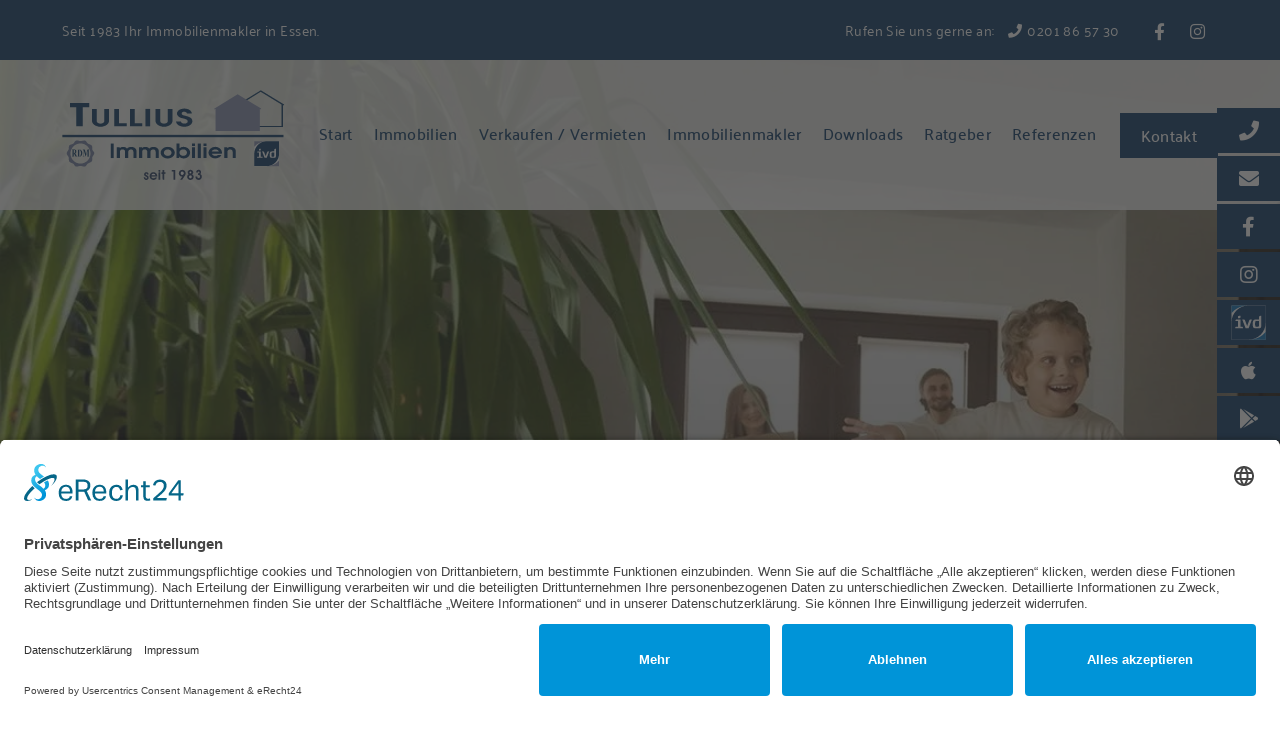

--- FILE ---
content_type: text/html; charset=UTF-8
request_url: https://www.tullius.de/eeg-umlage-stromkunden-sollen-entlastet-werden/
body_size: 13746
content:
<!DOCTYPE html>
<html lang="de" class="no-js no-svg" itemscope itemtype="http://schema.org/WebPage">
<head>
<meta charset="UTF-8">
<meta name="viewport" content="width=device-width, initial-scale=1">
<!--
Webdesign & -entwicklung:
screenwork
https://www.screenwork.de
-->
<meta name='robots' content='index, follow, max-image-preview:large, max-snippet:-1, max-video-preview:-1' />
<!--
	___  ___ _ __ ___  ___ _ ____      _____  _ __| | __
   / __|/ __| '__/ _ \/ _ \ '_ \ \ /\ / / _ \| '__| |/ /
   \__ \ (__| | |  __/  __/ | | \ V  V / (_) | |  |   <
   |___/\___|_|  \___|\___|_| |_|\_/\_/ \___/|_|  |_|\_\

	https://www.screenwork.de
-->
	<title>EEG-Umlage: Stromkunden sollen entlastet werden &#8211; Tullius Immobilien</title>
	<link rel="canonical" href="https://www.tullius.de/eeg-umlage-stromkunden-sollen-entlastet-werden/" />
	<meta property="og:locale" content="de_DE" />
	<meta property="og:type" content="article" />
	<meta property="og:title" content="EEG-Umlage: Stromkunden sollen entlastet werden &#8211; Tullius Immobilien" />
	<meta property="og:description" content="Zum 1. Juli 2022 müssen Stromkunden keine EEG-Umlage („Ökostrom-Umlage“) mehr über ihre Stromrechnung zahlen. Die sich daraus ergebende Entlastung sollen Stromanbieter in vollem Umfang an die Endverbraucher weitergeben. Das Kabinett hat einen entsprechenden Entwurf von Wirtschaftsminister Robert Habeck (Grüne) am Mittwoch beschlossen. Der Bundestag muss noch zustimmen, die Zustimmung des Bundesrats ist nicht erforderlich. Absenkung [&hellip;]" />
	<meta property="og:url" content="https://www.tullius.de/eeg-umlage-stromkunden-sollen-entlastet-werden/" />
	<meta property="og:site_name" content="Tullius Immobilien" />
	<meta property="article:publisher" content="https://www.facebook.com/157142627674029" />
	<meta property="article:published_time" content="2023-04-14T11:28:25+00:00" />
	<meta property="og:image" content="https://news.mustermann-immobilien.de/media/images/themen/geldnoten.jpg" />
	<meta name="twitter:card" content="summary_large_image" />
	<meta name="twitter:label1" content="Verfasst von" />
	<meta name="twitter:data1" content="" />
	<meta name="twitter:label2" content="Geschätzte Lesezeit" />
	<meta name="twitter:data2" content="1 Minute" />


<link rel='stylesheet' id='swt-base-css' href='https://www.tullius.de/wp-content/plugins/swt/build/base.css?ver=a52a83f4ae67bc55a774' type='text/css' media='all' />
<style id='wp-img-auto-sizes-contain-inline-css' type='text/css'>
img:is([sizes=auto i],[sizes^="auto," i]){contain-intrinsic-size:3000px 1500px}
/*# sourceURL=wp-img-auto-sizes-contain-inline-css */
</style>
<style id='wp-block-library-inline-css' type='text/css'>
:root{--wp-block-synced-color:#7a00df;--wp-block-synced-color--rgb:122,0,223;--wp-bound-block-color:var(--wp-block-synced-color);--wp-editor-canvas-background:#ddd;--wp-admin-theme-color:#007cba;--wp-admin-theme-color--rgb:0,124,186;--wp-admin-theme-color-darker-10:#006ba1;--wp-admin-theme-color-darker-10--rgb:0,107,160.5;--wp-admin-theme-color-darker-20:#005a87;--wp-admin-theme-color-darker-20--rgb:0,90,135;--wp-admin-border-width-focus:2px}@media (min-resolution:192dpi){:root{--wp-admin-border-width-focus:1.5px}}.wp-element-button{cursor:pointer}:root .has-very-light-gray-background-color{background-color:#eee}:root .has-very-dark-gray-background-color{background-color:#313131}:root .has-very-light-gray-color{color:#eee}:root .has-very-dark-gray-color{color:#313131}:root .has-vivid-green-cyan-to-vivid-cyan-blue-gradient-background{background:linear-gradient(135deg,#00d084,#0693e3)}:root .has-purple-crush-gradient-background{background:linear-gradient(135deg,#34e2e4,#4721fb 50%,#ab1dfe)}:root .has-hazy-dawn-gradient-background{background:linear-gradient(135deg,#faaca8,#dad0ec)}:root .has-subdued-olive-gradient-background{background:linear-gradient(135deg,#fafae1,#67a671)}:root .has-atomic-cream-gradient-background{background:linear-gradient(135deg,#fdd79a,#004a59)}:root .has-nightshade-gradient-background{background:linear-gradient(135deg,#330968,#31cdcf)}:root .has-midnight-gradient-background{background:linear-gradient(135deg,#020381,#2874fc)}:root{--wp--preset--font-size--normal:16px;--wp--preset--font-size--huge:42px}.has-regular-font-size{font-size:1em}.has-larger-font-size{font-size:2.625em}.has-normal-font-size{font-size:var(--wp--preset--font-size--normal)}.has-huge-font-size{font-size:var(--wp--preset--font-size--huge)}.has-text-align-center{text-align:center}.has-text-align-left{text-align:left}.has-text-align-right{text-align:right}.has-fit-text{white-space:nowrap!important}#end-resizable-editor-section{display:none}.aligncenter{clear:both}.items-justified-left{justify-content:flex-start}.items-justified-center{justify-content:center}.items-justified-right{justify-content:flex-end}.items-justified-space-between{justify-content:space-between}.screen-reader-text{border:0;clip-path:inset(50%);height:1px;margin:-1px;overflow:hidden;padding:0;position:absolute;width:1px;word-wrap:normal!important}.screen-reader-text:focus{background-color:#ddd;clip-path:none;color:#444;display:block;font-size:1em;height:auto;left:5px;line-height:normal;padding:15px 23px 14px;text-decoration:none;top:5px;width:auto;z-index:100000}html :where(.has-border-color){border-style:solid}html :where([style*=border-top-color]){border-top-style:solid}html :where([style*=border-right-color]){border-right-style:solid}html :where([style*=border-bottom-color]){border-bottom-style:solid}html :where([style*=border-left-color]){border-left-style:solid}html :where([style*=border-width]){border-style:solid}html :where([style*=border-top-width]){border-top-style:solid}html :where([style*=border-right-width]){border-right-style:solid}html :where([style*=border-bottom-width]){border-bottom-style:solid}html :where([style*=border-left-width]){border-left-style:solid}html :where(img[class*=wp-image-]){height:auto;max-width:100%}:where(figure){margin:0 0 1em}html :where(.is-position-sticky){--wp-admin--admin-bar--position-offset:var(--wp-admin--admin-bar--height,0px)}@media screen and (max-width:600px){html :where(.is-position-sticky){--wp-admin--admin-bar--position-offset:0px}}

/*# sourceURL=wp-block-library-inline-css */
</style><style id='global-styles-inline-css' type='text/css'>
:root{--wp--preset--aspect-ratio--square: 1;--wp--preset--aspect-ratio--4-3: 4/3;--wp--preset--aspect-ratio--3-4: 3/4;--wp--preset--aspect-ratio--3-2: 3/2;--wp--preset--aspect-ratio--2-3: 2/3;--wp--preset--aspect-ratio--16-9: 16/9;--wp--preset--aspect-ratio--9-16: 9/16;--wp--preset--color--black: #000000;--wp--preset--color--cyan-bluish-gray: #abb8c3;--wp--preset--color--white: #ffffff;--wp--preset--color--pale-pink: #f78da7;--wp--preset--color--vivid-red: #cf2e2e;--wp--preset--color--luminous-vivid-orange: #ff6900;--wp--preset--color--luminous-vivid-amber: #fcb900;--wp--preset--color--light-green-cyan: #7bdcb5;--wp--preset--color--vivid-green-cyan: #00d084;--wp--preset--color--pale-cyan-blue: #8ed1fc;--wp--preset--color--vivid-cyan-blue: #0693e3;--wp--preset--color--vivid-purple: #9b51e0;--wp--preset--gradient--vivid-cyan-blue-to-vivid-purple: linear-gradient(135deg,rgb(6,147,227) 0%,rgb(155,81,224) 100%);--wp--preset--gradient--light-green-cyan-to-vivid-green-cyan: linear-gradient(135deg,rgb(122,220,180) 0%,rgb(0,208,130) 100%);--wp--preset--gradient--luminous-vivid-amber-to-luminous-vivid-orange: linear-gradient(135deg,rgb(252,185,0) 0%,rgb(255,105,0) 100%);--wp--preset--gradient--luminous-vivid-orange-to-vivid-red: linear-gradient(135deg,rgb(255,105,0) 0%,rgb(207,46,46) 100%);--wp--preset--gradient--very-light-gray-to-cyan-bluish-gray: linear-gradient(135deg,rgb(238,238,238) 0%,rgb(169,184,195) 100%);--wp--preset--gradient--cool-to-warm-spectrum: linear-gradient(135deg,rgb(74,234,220) 0%,rgb(151,120,209) 20%,rgb(207,42,186) 40%,rgb(238,44,130) 60%,rgb(251,105,98) 80%,rgb(254,248,76) 100%);--wp--preset--gradient--blush-light-purple: linear-gradient(135deg,rgb(255,206,236) 0%,rgb(152,150,240) 100%);--wp--preset--gradient--blush-bordeaux: linear-gradient(135deg,rgb(254,205,165) 0%,rgb(254,45,45) 50%,rgb(107,0,62) 100%);--wp--preset--gradient--luminous-dusk: linear-gradient(135deg,rgb(255,203,112) 0%,rgb(199,81,192) 50%,rgb(65,88,208) 100%);--wp--preset--gradient--pale-ocean: linear-gradient(135deg,rgb(255,245,203) 0%,rgb(182,227,212) 50%,rgb(51,167,181) 100%);--wp--preset--gradient--electric-grass: linear-gradient(135deg,rgb(202,248,128) 0%,rgb(113,206,126) 100%);--wp--preset--gradient--midnight: linear-gradient(135deg,rgb(2,3,129) 0%,rgb(40,116,252) 100%);--wp--preset--font-size--small: 13px;--wp--preset--font-size--medium: 20px;--wp--preset--font-size--large: 36px;--wp--preset--font-size--x-large: 42px;--wp--preset--spacing--20: 0.44rem;--wp--preset--spacing--30: 0.67rem;--wp--preset--spacing--40: 1rem;--wp--preset--spacing--50: 1.5rem;--wp--preset--spacing--60: 2.25rem;--wp--preset--spacing--70: 3.38rem;--wp--preset--spacing--80: 5.06rem;--wp--preset--shadow--natural: 6px 6px 9px rgba(0, 0, 0, 0.2);--wp--preset--shadow--deep: 12px 12px 50px rgba(0, 0, 0, 0.4);--wp--preset--shadow--sharp: 6px 6px 0px rgba(0, 0, 0, 0.2);--wp--preset--shadow--outlined: 6px 6px 0px -3px rgb(255, 255, 255), 6px 6px rgb(0, 0, 0);--wp--preset--shadow--crisp: 6px 6px 0px rgb(0, 0, 0);}:where(.is-layout-flex){gap: 0.5em;}:where(.is-layout-grid){gap: 0.5em;}body .is-layout-flex{display: flex;}.is-layout-flex{flex-wrap: wrap;align-items: center;}.is-layout-flex > :is(*, div){margin: 0;}body .is-layout-grid{display: grid;}.is-layout-grid > :is(*, div){margin: 0;}:where(.wp-block-columns.is-layout-flex){gap: 2em;}:where(.wp-block-columns.is-layout-grid){gap: 2em;}:where(.wp-block-post-template.is-layout-flex){gap: 1.25em;}:where(.wp-block-post-template.is-layout-grid){gap: 1.25em;}.has-black-color{color: var(--wp--preset--color--black) !important;}.has-cyan-bluish-gray-color{color: var(--wp--preset--color--cyan-bluish-gray) !important;}.has-white-color{color: var(--wp--preset--color--white) !important;}.has-pale-pink-color{color: var(--wp--preset--color--pale-pink) !important;}.has-vivid-red-color{color: var(--wp--preset--color--vivid-red) !important;}.has-luminous-vivid-orange-color{color: var(--wp--preset--color--luminous-vivid-orange) !important;}.has-luminous-vivid-amber-color{color: var(--wp--preset--color--luminous-vivid-amber) !important;}.has-light-green-cyan-color{color: var(--wp--preset--color--light-green-cyan) !important;}.has-vivid-green-cyan-color{color: var(--wp--preset--color--vivid-green-cyan) !important;}.has-pale-cyan-blue-color{color: var(--wp--preset--color--pale-cyan-blue) !important;}.has-vivid-cyan-blue-color{color: var(--wp--preset--color--vivid-cyan-blue) !important;}.has-vivid-purple-color{color: var(--wp--preset--color--vivid-purple) !important;}.has-black-background-color{background-color: var(--wp--preset--color--black) !important;}.has-cyan-bluish-gray-background-color{background-color: var(--wp--preset--color--cyan-bluish-gray) !important;}.has-white-background-color{background-color: var(--wp--preset--color--white) !important;}.has-pale-pink-background-color{background-color: var(--wp--preset--color--pale-pink) !important;}.has-vivid-red-background-color{background-color: var(--wp--preset--color--vivid-red) !important;}.has-luminous-vivid-orange-background-color{background-color: var(--wp--preset--color--luminous-vivid-orange) !important;}.has-luminous-vivid-amber-background-color{background-color: var(--wp--preset--color--luminous-vivid-amber) !important;}.has-light-green-cyan-background-color{background-color: var(--wp--preset--color--light-green-cyan) !important;}.has-vivid-green-cyan-background-color{background-color: var(--wp--preset--color--vivid-green-cyan) !important;}.has-pale-cyan-blue-background-color{background-color: var(--wp--preset--color--pale-cyan-blue) !important;}.has-vivid-cyan-blue-background-color{background-color: var(--wp--preset--color--vivid-cyan-blue) !important;}.has-vivid-purple-background-color{background-color: var(--wp--preset--color--vivid-purple) !important;}.has-black-border-color{border-color: var(--wp--preset--color--black) !important;}.has-cyan-bluish-gray-border-color{border-color: var(--wp--preset--color--cyan-bluish-gray) !important;}.has-white-border-color{border-color: var(--wp--preset--color--white) !important;}.has-pale-pink-border-color{border-color: var(--wp--preset--color--pale-pink) !important;}.has-vivid-red-border-color{border-color: var(--wp--preset--color--vivid-red) !important;}.has-luminous-vivid-orange-border-color{border-color: var(--wp--preset--color--luminous-vivid-orange) !important;}.has-luminous-vivid-amber-border-color{border-color: var(--wp--preset--color--luminous-vivid-amber) !important;}.has-light-green-cyan-border-color{border-color: var(--wp--preset--color--light-green-cyan) !important;}.has-vivid-green-cyan-border-color{border-color: var(--wp--preset--color--vivid-green-cyan) !important;}.has-pale-cyan-blue-border-color{border-color: var(--wp--preset--color--pale-cyan-blue) !important;}.has-vivid-cyan-blue-border-color{border-color: var(--wp--preset--color--vivid-cyan-blue) !important;}.has-vivid-purple-border-color{border-color: var(--wp--preset--color--vivid-purple) !important;}.has-vivid-cyan-blue-to-vivid-purple-gradient-background{background: var(--wp--preset--gradient--vivid-cyan-blue-to-vivid-purple) !important;}.has-light-green-cyan-to-vivid-green-cyan-gradient-background{background: var(--wp--preset--gradient--light-green-cyan-to-vivid-green-cyan) !important;}.has-luminous-vivid-amber-to-luminous-vivid-orange-gradient-background{background: var(--wp--preset--gradient--luminous-vivid-amber-to-luminous-vivid-orange) !important;}.has-luminous-vivid-orange-to-vivid-red-gradient-background{background: var(--wp--preset--gradient--luminous-vivid-orange-to-vivid-red) !important;}.has-very-light-gray-to-cyan-bluish-gray-gradient-background{background: var(--wp--preset--gradient--very-light-gray-to-cyan-bluish-gray) !important;}.has-cool-to-warm-spectrum-gradient-background{background: var(--wp--preset--gradient--cool-to-warm-spectrum) !important;}.has-blush-light-purple-gradient-background{background: var(--wp--preset--gradient--blush-light-purple) !important;}.has-blush-bordeaux-gradient-background{background: var(--wp--preset--gradient--blush-bordeaux) !important;}.has-luminous-dusk-gradient-background{background: var(--wp--preset--gradient--luminous-dusk) !important;}.has-pale-ocean-gradient-background{background: var(--wp--preset--gradient--pale-ocean) !important;}.has-electric-grass-gradient-background{background: var(--wp--preset--gradient--electric-grass) !important;}.has-midnight-gradient-background{background: var(--wp--preset--gradient--midnight) !important;}.has-small-font-size{font-size: var(--wp--preset--font-size--small) !important;}.has-medium-font-size{font-size: var(--wp--preset--font-size--medium) !important;}.has-large-font-size{font-size: var(--wp--preset--font-size--large) !important;}.has-x-large-font-size{font-size: var(--wp--preset--font-size--x-large) !important;}
/*# sourceURL=global-styles-inline-css */
</style>

<style id='classic-theme-styles-inline-css' type='text/css'>
/*! This file is auto-generated */
.wp-block-button__link{color:#fff;background-color:#32373c;border-radius:9999px;box-shadow:none;text-decoration:none;padding:calc(.667em + 2px) calc(1.333em + 2px);font-size:1.125em}.wp-block-file__button{background:#32373c;color:#fff;text-decoration:none}
/*# sourceURL=/wp-includes/css/classic-themes.min.css */
</style>
<link rel='stylesheet' id='build-style-css' href='https://www.tullius.de/media/build/build.css?ver=2bb5cf2b5a76e905d079' type='text/css' media='all' />
<link rel='stylesheet' id='swt-css' href='https://www.tullius.de/wp-content/plugins/swt/build/index.css?ver=a52a83f4ae67bc55a774' type='text/css' media='all' />
<link rel='stylesheet' id='swt-fontawesome-css' href='https://www.tullius.de/wp-content/plugins/swt/fonts/fontawesome.css?ver=a52a83f4ae67bc55a774' type='text/css' media='all' />
<script type="text/javascript" src="https://www.tullius.de/wp-includes/js/dist/vendor/react.min.js?ver=18.3.1.1" id="react-js"></script>
<script type="text/javascript" src="https://www.tullius.de/wp-includes/js/dist/vendor/react-dom.min.js?ver=18.3.1.1" id="react-dom-js"></script>
<script type="text/javascript" src="https://www.tullius.de/wp-includes/js/dist/vendor/react-jsx-runtime.min.js?ver=18.3.1" id="react-jsx-runtime-js"></script>
<script>window.swPrivacyConfig = {"trackLoggedInUsers":false,"plausibleAnalyticsEnabled":false,"googleTagManagerId":"","googleAnalyticsUserId":"","googleAdsConversion":null,"metaPixelId":"","consentFontAwesome":true,"consentGoogleFonts":true,"consentScripts":[],"consentServices":[],"privacyUrl":"https:\/\/www.tullius.de\/datenschutz\/","imprintUrl":"https:\/\/www.tullius.de\/impressum\/"};
window._swTrackEvents = []; window.swTrackEvent = function(eventName, eventParams) { window._swTrackEvents.push({eventName: eventName, eventParams: eventParams}); }
</script><script>(function(html){html.className = html.className.replace(/\bno-js\b/, "js")})(document.documentElement);</script><meta name="theme-color" content="#00305D"><meta name="google-site-verification" content="mfjP6TvGSUJc0WzuO-QPa5xuOpviGwQ0b0Dv0s30OsI" />


<link rel="preconnect" href="//app.eu.usercentrics.eu">
<link rel="preconnect" href="//api.eu.usercentrics.eu">
<link rel="preconnect" href="//sdp.eu.usercentrics.eu">
<link rel="preload" href="//app.eu.usercentrics.eu/browser-ui/latest/loader.js" as="script">
<link rel="preload" href="//sdp.eu.usercentrics.eu/latest/uc-block.bundle.js" as="script">

<script id="usercentrics-cmp" async data-eu-mode="true" data-settings-id="idsi8LbZ6" src="https://app.eu.usercentrics.eu/browser-ui/latest/loader.js"></script>
<script type="application/javascript" src="https://sdp.eu.usercentrics.eu/latest/uc-block.bundle.js"></script>

<!-- Google tag (gtag.js) -->
<script type="text/plain" data-usercentrics="Google Analytics 4" async src="https://www.googletagmanager.com/gtag/js?id=G-ZJ7WCN29TP"></script>
<script type="text/plain" data-usercentrics="Google Analytics 4">
  window.dataLayer = window.dataLayer || [];
  function gtag(){dataLayer.push(arguments);}
  gtag('js', new Date());

  gtag('config', 'G-ZJ7WCN29TP');
</script>

<!-- Google Tag Manager -->
<script type="text/plain" data-usercentrics="Google Tag Manager">(function(w,d,s,l,i){w[l]=w[l]||[];w[l].push({'gtm.start':
new Date().getTime(),event:'gtm.js'});var f=d.getElementsByTagName(s)[0],
j=d.createElement(s),dl=l!='dataLayer'?'&l='+l:'';j.async=true;j.src='https://www.googletagmanager.com/gtm.js?id='+i+dl;f.parentNode.insertBefore(j,f);
})(window,document,'script','dataLayer','GTM-K6Q9W4WL');</script>
<!-- End Google Tag Manager -->

</head>

<body class="wp-singular post-template-default single single-post postid-17088 single-format-standard wp-custom-logo wp-theme-sw">
<div class="ast-container">


    <ul class="list-unstyled social-nav">
        <li><a href='tel:+49201865730' title='Kontaktieren Sie uns'> <i class="fas fa-phone"></i><span>Rufen Sie uns gerne an</span></a></li>
        <li><a href="/kontakt/" target="_self" title="Kontakt"><i class="fas fa-envelope"></i><span>Kontaktieren Sie uns</span></a></li>

        <li><a href="https://www.facebook.com/157142627674029" title="Folgen Sie uns auf Facebook" target="_blank"><i class="fab fa-facebook-f"></i><span>Folgen Sie uns auf Facebook</span></a></li><li><a href="https://www.instagram.com/tullius_immobilien/" title="Folgen Sie uns auf Instagram" target="_blank"><i class="fab fa-instagram"></i><span>Folgen Sie uns auf Instagram</span></a></li>
        <li>
            <a href="https://ivd.net/" title="IVD" target="_blank">
                <i>
                    <img src="https://www.tullius.de/media/files/IVD.svg" alt="IVD" height="35" width="35" />
                </i>
                <span>IVD West</span>
            </a>
        </li>

        <li>
            <a href="https://apps.apple.com/de/app/tullius-immobilien/id6444341129" title="Apple App" target="_blank">
                <i class="fab fa-apple"></i>
                <span>Laden Sie unsere App herunter</span>
            </a>
        </li>

        <li>
            <a href="https://play.google.com/store/apps/details?id=de.einfach.tullius.production" title="Google App" target="_blank">
                <i class="fab fa-google-play"></i>
                <span>Laden Sie unsere App herunter</span>
            </a>
        </li>
    </ul>

    
    <header class="header">

    <div class="pt-1 bg-primary">
    <div class="container">
    <div class="row">
        <div class="d-none d-md-block d-lg-none col-md-12">
            <a href="https://www.tullius.de"
                title="Tullius Immobilien">
                <img src="/media/files/logo-weiss.svg" alt="Tullius Immobilien" class="img-fluid custom-logo" />
            </a>
        </div>

        <div class="text-center col-24 col-md-12 col-lg-10 text-md-right pb-md-2 pt-md-1 py-lg-0">
            <p class="text-small header__phone">
                <a href='tel:+49201865730' title='Kontaktieren Sie uns'>Rufen Sie uns gerne an: <span class="fas fa-phone"></span>0201 86 57 30</a>            </p>
        </div>

        <div class="col-12 col-lg-10 col-xl-12 order-lg-first d-none d-md-block">
            <p class="text-small">
                Seit 1983 Ihr Immobilienmakler in Essen.            </p>
        </div>

        <div class="col-12 offset-6 offset-md-0 col-lg-4 col-xl-2">
            <ul class="pb-1 nav nav-fill align-items-center h-100">
                <li class="nav-item d-md-block d-none d-lg-none">
                    Folgen Sie uns auf
                </li>

                <li class="nav-item"><a href="https://www.facebook.com/157142627674029" title="Folgen Sie uns auf Facebook" target="_blank"><span class="fab fa-facebook-f"></span></a></li><li class="nav-item"><a href="https://www.instagram.com/tullius_immobilien/" title="Folgen Sie uns auf Instagram" target="_blank"><span class="fab fa-instagram"></span></a></li>            </ul>
        </div>
    </div>
    </div>
    </div>

    <div class="header__navigation">
    <div class="container">
    <div class="row">

        <div class="py-2 col-24 col-md-12 col-lg-5 d-none d-lg-block header__logo">
            <a href="https://www.tullius.de/" class="custom-logo-link" rel="home"><img width="800" height="324" src="https://www.tullius.de/media/files/Tullius_Logo.svg" class="custom-logo" alt="Tullius Immobilien" decoding="async" fetchpriority="high" /></a>        </div>

        <div class="col-24 col-lg-19">
            <nav class="py-1 navbar navbar-expand-md navbar-light py-lg-0">
                <div class="d-block d-md-none">
                    <a href="https://www.tullius.de/" class="custom-logo-link" rel="home"><img width="800" height="324" src="https://www.tullius.de/media/files/Tullius_Logo.svg" class="custom-logo" alt="Tullius Immobilien" decoding="async" /></a>                </div>

                <button class="navbar-toggler" type="button" data-toggle="collapse" data-target="#bs4navbar"
                        aria-controls="bs4navbar" aria-expanded="false" aria-label="Toggle navigation">
                    <span class="navbar-toggler-icon"></span>
                </button>

                <div id="bs4navbar" class="collapse navbar-collapse py-1 py-md-0"><ul id="menu-hauptnavigation" class="navbar-nav ml-lg-auto"><li itemscope="itemscope" itemtype="https://www.schema.org/SiteNavigationElement" class="menu-item menu-item-type-post_type menu-item-object-page menu-item-home menu-item-28 nav-item"><a href="https://www.tullius.de/" class="nav-link">Start</a></li>
<li itemscope="itemscope" itemtype="https://www.schema.org/SiteNavigationElement" class="menu-item menu-item-type-post_type_archive menu-item-object-sw_immo_expose menu-item-109 nav-item"><a href="https://www.tullius.de/angebote/" class="nav-link">Immobilien</a></li>
<li itemscope="itemscope" itemtype="https://www.schema.org/SiteNavigationElement" class="menu-item menu-item-type-post_type menu-item-object-page menu-item-has-children dropdown menu-item-258 nav-item"><a href="https://www.tullius.de/verkaufen-vermieten/" data-toggle="dropdown" aria-haspopup="true" aria-expanded="false" class="dropdown-toggle nav-link" id="menu-item-dropdown-258">Verkaufen / Vermieten</a>
<ul class="dropdown-menu" aria-labelledby="menu-item-dropdown-258" role="menu">
	<li itemscope="itemscope" itemtype="https://www.schema.org/SiteNavigationElement" class="menu-item menu-item-type-post_type menu-item-object-page menu-item-260 nav-item"><a href="https://www.tullius.de/verkaufen-vermieten/immobilie-verkaufen/" class="dropdown-item">Immobilie verkaufen</a></li>
	<li itemscope="itemscope" itemtype="https://www.schema.org/SiteNavigationElement" class="menu-item menu-item-type-post_type menu-item-object-page menu-item-264 nav-item"><a href="https://www.tullius.de/verkaufen-vermieten/wertermittlung/" class="dropdown-item">Wertermittlung</a></li>
	<li itemscope="itemscope" itemtype="https://www.schema.org/SiteNavigationElement" class="menu-item menu-item-type-post_type menu-item-object-page menu-item-262 nav-item"><a href="https://www.tullius.de/verkaufen-vermieten/marketing/" class="dropdown-item">Marketing</a></li>
	<li itemscope="itemscope" itemtype="https://www.schema.org/SiteNavigationElement" class="menu-item menu-item-type-post_type menu-item-object-page menu-item-259 nav-item"><a href="https://www.tullius.de/verkaufen-vermieten/besichtigungen/" class="dropdown-item">Besichtigungen</a></li>
	<li itemscope="itemscope" itemtype="https://www.schema.org/SiteNavigationElement" class="menu-item menu-item-type-post_type menu-item-object-page menu-item-263 nav-item"><a href="https://www.tullius.de/verkaufen-vermieten/vertragsverhandlungen/" class="dropdown-item">Vertragsverhandlungen</a></li>
	<li itemscope="itemscope" itemtype="https://www.schema.org/SiteNavigationElement" class="menu-item menu-item-type-post_type menu-item-object-page menu-item-261 nav-item"><a href="https://www.tullius.de/verkaufen-vermieten/immobilie-vermieten/" class="dropdown-item">Immobilie vermieten</a></li>
</ul>
</li>
<li itemscope="itemscope" itemtype="https://www.schema.org/SiteNavigationElement" class="menu-item menu-item-type-post_type menu-item-object-page menu-item-has-children dropdown menu-item-265 nav-item"><a href="https://www.tullius.de/immobilienmakler-essen/" data-toggle="dropdown" aria-haspopup="true" aria-expanded="false" class="dropdown-toggle nav-link" id="menu-item-dropdown-265">Immobilienmakler</a>
<ul class="dropdown-menu" aria-labelledby="menu-item-dropdown-265" role="menu">
	<li itemscope="itemscope" itemtype="https://www.schema.org/SiteNavigationElement" class="menu-item menu-item-type-post_type menu-item-object-page menu-item-16793 nav-item"><a href="https://www.tullius.de/mieterpass/" class="dropdown-item">Mieterpass</a></li>
	<li itemscope="itemscope" itemtype="https://www.schema.org/SiteNavigationElement" class="menu-item menu-item-type-post_type menu-item-object-page menu-item-17747 nav-item"><a href="https://www.tullius.de/aktuelles/" class="dropdown-item">Aktuelles</a></li>
</ul>
</li>
<li itemscope="itemscope" itemtype="https://www.schema.org/SiteNavigationElement" class="menu-item menu-item-type-post_type menu-item-object-page menu-item-18820 nav-item"><a href="https://www.tullius.de/downloads/" class="nav-link">Downloads</a></li>
<li itemscope="itemscope" itemtype="https://www.schema.org/SiteNavigationElement" class="menu-item menu-item-type-post_type menu-item-object-page menu-item-17840 nav-item"><a href="https://www.tullius.de/ratgeber/" class="nav-link">Ratgeber</a></li>
<li itemscope="itemscope" itemtype="https://www.schema.org/SiteNavigationElement" class="menu-item menu-item-type-post_type menu-item-object-page menu-item-has-children dropdown menu-item-17869 nav-item"><a href="https://www.tullius.de/referenzen/" data-toggle="dropdown" aria-haspopup="true" aria-expanded="false" class="dropdown-toggle nav-link" id="menu-item-dropdown-17869">Referenzen</a>
<ul class="dropdown-menu" aria-labelledby="menu-item-dropdown-17869" role="menu">
	<li itemscope="itemscope" itemtype="https://www.schema.org/SiteNavigationElement" class="menu-item menu-item-type-post_type menu-item-object-page menu-item-48 nav-item"><a href="https://www.tullius.de/referenzen/" class="dropdown-item">Objekt-Referenzen</a></li>
	<li itemscope="itemscope" itemtype="https://www.schema.org/SiteNavigationElement" class="menu-item menu-item-type-post_type menu-item-object-page menu-item-17870 nav-item"><a href="https://www.tullius.de/referenzen/kundenstimmen/" class="dropdown-item">Kundenstimmen</a></li>
</ul>
</li>
<li itemscope="itemscope" itemtype="https://www.schema.org/SiteNavigationElement" class="nav-btn menu-item menu-item-type-post_type menu-item-object-page menu-item-257 nav-item"><a href="https://www.tullius.de/kontakt/" class="nav-link">Kontakt</a></li>
</ul></div>            </nav>
        </div>

    </div>
    </div>
    </div>

    <script type="text/x-template" id="vue-mainnavigation">
<mainnavigation>
<dropdown-navigation class="header__dropdown bg-footer">
<div class="row pt-2 pb-3 px-2">
    <dropdown-closebtn></dropdown-closebtn>

    <div class="col-24 col-md-12 pr-2">
        <dropdown-title class="d-block mb-1"></dropdown-title>
        <dropdown-links></dropdown-links>
    </div>

    <div class="col-24 col-md-12">
        <p>
            <a href="/kontakt/"
            title="Tullius Immobilien aus Essen">
                Tullius Immobilien            </a>
        </p>

        <ul class="list-unstyled text-small mt-1">
            <li class="mb-1">
                <span class="fas fa-fw fa-map-marker-alt">
                </span>Frintroper Straße 22<br /><span class="fas fa-fw"></span>45359 Essen            </li>

            <li class="mb-1">
                <span class="fas fa-fw fa-phone"></span>
                <a href='tel:+49201865730' title='Kontaktieren Sie uns'>0201 86 57 30</a>            </li>

            <li class="mb-1">
                <span class="fas fa-fw fa-envelope"></span>
                <a href="https://www.tullius.de/kontakt/"
                    title="Kontaktieren Sie uns"
                    >Senden Sie uns eine E-Mail
                </a>
            </li>
        </ul>
    </div>

</div>
</dropdown-navigation>
</mainnavigation>
</script>

    </header>

    
    <div class="position-relative">

        <div class="header-slider slider-slim">
            
    <div class="position-relative slider-slim">
        <div class="slider-image-holder"
             style="background-image: url(https://www.tullius.de/media/images/kN70CprV85TdxkToBwgVzwHMtVaVA0fig0CH6C-H19s/auto/1920/600/sm/0/aHR0cHM6Ly93d3cudHVsbGl1cy5kZS9tZWRpYS9maWxlcy9mYW1pbGllLXdvaG51bmcuanBn-5d569e2e,familie-wohnung.jpg);">
        </div>

        <div class="container pt-lg-9 bg-image wrapper__absolute d-none d-lg-block">
        <div class="row h-100 align-items-end h-100">

            
        </div>
        </div>
    </div>

        </div>

        
    </div>
    <div id="endSlider"></div>

    


<div class="bg-gray">
<div class="container py-2">
    <h1 class="mt-1 h3 text-truncate">
        EEG-Umlage: Stromkunden sollen entlastet werden    </h1>
</div>
</div>

<div class="container">
<div class="py-4 row">
    <div class="py-2 col-24 col-lg-12 py-lg-0">
        <img src='https://www.tullius.de/media/images/v3/qXQDRGAOpLoivaX5hyxgFrfXTpPYA8odYWrNxhdV-YM/rs:auto:1150:720/g:sm/el:0/aHR0cHM6Ly9uZXdzLm11c3Rlcm1hbm4taW1tb2JpbGllbi5kZS9tZWRpYS9pbWFnZXMvdGhlbWVuL2dlbGRub3Rlbi5qcGc-643938d9,geldnoten.jpg' loading='lazy' class='float-left pr-1 img-fluid news-single__image'/><p>Zum 1. Juli 2022 müssen Stromkunden keine EEG-Umlage („Ökostrom-Umlage“) mehr über ihre Stromrechnung zahlen. Die sich daraus ergebende Entlastung sollen Stromanbieter in vollem Umfang an die Endverbraucher weitergeben. Das Kabinett hat einen entsprechenden Entwurf von Wirtschaftsminister Robert Habeck (Grüne) am Mittwoch beschlossen. Der Bundestag muss noch zustimmen, die Zustimmung des Bundesrats ist nicht erforderlich.</p>
<p><strong>Absenkung befristet bis Ende Dezember 2022</strong></p>
<p>Die beschlossene Entlastung soll planmäßig zum 1. Juli 2022 erfolgen und ist bis Dezember 2022 befristet. Bereits im Koalitionsvertrag ist vorgesehen, die EEG-Umlage ab dem Jahr 2023 vollständig aus dem Energie- und Klimafonds (EKF) zu finanzieren. Mit dem jetzigen Gesetzesvorhaben wird diese Entlastung vorgezogen. Die dauerhafte Absenkung der EEG-Umlage auf 0 ct/kWh ab 2023 ist Bestandteil der großen EEG-Novelle und Teil des sogenannten „Osterpakets“.</p>
<p><strong>EEG Umlage in Kürze</strong></p>
<p>Die sogenannte Ökostrom-Umlage wurde im Jahr 2000 eingeführt und dient dazu, die Förderung des Ausbaus von Solar-, Wind-, Biomasse- und Wasserkraftwerken zu finanzieren. Endkunden bezahlen die EEG-Umlage über ihre Stromrechnung. Zuletzt wurde die EEG-Umlage zum 1. Januar 2022 durch die ehemalige Große Koalition gesenkt. Derzeit müssen Kunden einen Zuschlag von 3,72 ct/kWh zahlen – vorher, in 2021, waren es 6,5 ct/kWh.</p>
<p>&nbsp;</p>
    </div>

    <div class="py-2 col-24 col-lg-10 offset-lg-2 py-lg-0">
        <p class="mt-0 mb-2 text-center h3">
            Aktueller Beitrag
        </p>

        
<div class="news-archive">
    <ul class="news-archive__top">
        <li class="news-archive__date">
            <span class="far fa-calendar-alt"></span>
            22.01.2026        </li>

        <li class="float-right px-1 text-right h5 text-primary">
            News        </li>
    </ul>

    <div class="relative news-archive__image">
        <img width="1024" height="683" src="https://www.tullius.de/media/images/mdq8x7O_hVf7mDmZn2jFTeFvhNVT6gx4Emc2a2smfF8/fill/1024/683/sm/0/aHR0cHM6Ly93d3cudHVsbGl1cy5kZS9tZWRpYS9maWxlcy9nZXNldHplLmpwZw-6971ce86,gesetze.jpg" class="absolute inset-0 object-cover w-full h-full" alt="" decoding="async" srcset="https://www.tullius.de/media/images/AOqCrj2C3N2DUzAECo9NKGlBmrkejPsS5L6wlLeL6Iw/auto/1024/683/sm/0/aHR0cHM6Ly93d3cudHVsbGl1cy5kZS9tZWRpYS9maWxlcy9nZXNldHplLmpwZw-6971ce86,gesetze.jpg 2000w, https://www.tullius.de/media/images/2d3YexiChAF5gQhIjluSwoJjDPED50F-Wd_UvDHJkRA/fill/300/200/sm/0/aHR0cHM6Ly93d3cudHVsbGl1cy5kZS9tZWRpYS9maWxlcy9nZXNldHplLmpwZw-6971ce86,gesetze.jpg 300w, https://www.tullius.de/media/images/mdq8x7O_hVf7mDmZn2jFTeFvhNVT6gx4Emc2a2smfF8/fill/1024/683/sm/0/aHR0cHM6Ly93d3cudHVsbGl1cy5kZS9tZWRpYS9maWxlcy9nZXNldHplLmpwZw-6971ce86,gesetze.jpg 1024w, https://www.tullius.de/media/images/M3UDuW7MDlqIWT-k3pMwlMFGyMZyMk1EIrlaEijFl0U/fill/768/512/sm/0/aHR0cHM6Ly93d3cudHVsbGl1cy5kZS9tZWRpYS9maWxlcy9nZXNldHplLmpwZw-6971ce86,gesetze.jpg 768w, https://www.tullius.de/media/images/yIV7b-HysNovUwhEkfk2snmH_hg-EEoZKfQPKCldXEg/fill/1536/1025/sm/0/aHR0cHM6Ly93d3cudHVsbGl1cy5kZS9tZWRpYS9maWxlcy9nZXNldHplLmpwZw-6971ce86,gesetze.jpg 1536w" sizes="(max-width: 1024px) 100vw, 1024px" />    </div>

    <a href="https://www.tullius.de/hausordnung-vs-helau-was-an-karneval-rechtlich-gilt/"
       title="Hausordnung vs. Helau: Was an Karneval rechtlich gilt"
       class="pt-1 h4 text-truncate d-block">
        Hausordnung vs. Helau: Was an Karneval rechtlich gilt    </a>

    <div class="news-archive__content">
        <p>In Karnevalshochburgen wie in Düsseldorf, Köln und Mainz wird Nachbarn in der fünften Jahreszeit eine höhere Toleranzgrenze abverlangt. Dies gilt vor allem in der Nacht zum Karnevalsdienstag. Das Amtsgericht Köln zum Beispiel lässt in einem Urteil die Frage offen, ob in dieser Nacht – wegen der Brauchtumspflege – die gesetzlichen Ruhezeiten überhaupt gelten: Zumindest kann ein Gastwirt nicht belangt werden, wenn in dieser Nacht nach 1 Uhr laute Musik aus seiner Kneipe dringt.</p>
<h2>Nicht zu viele Narren beherbergen</h2>
<p>Wer während der närrischen Zeit Freunde in seiner Wohnung aufnimmt, muss darauf achten, dass sie nicht überbelegt ist. Wer dabei nicht in der Wohnung ist, und seine vier Wände Gästen zur Verfügung stellt, muss zudem seinen Vermieter vorab um Erlaubnis fragen. Wer hingegen einen oder mehrere Narren in seinem Gästezimmer unterbringt beziehungsweise ein Zimmer für sie frei macht und selbst in der Wohnung wohnen bleibt, benötigt hierfür keine Erlaubnis. Der IVD West bestätigt, dass ein solcher Besuch auch über längere Zeit (sechs bis acht Wochen) möglich ist.</p>
<p>Wann ist eine Wohnung überbelegt? Das richtet sich nicht nur nach der Mindestquadratmeterzahl (circa sieben Quadratmeter pro Person), sondern auch danach, ob die Wohnung in dieser Zeit über das übliche Maß abgenutzt wird.</p>
<h2>Das große Saubermachen</h2>
<p>Die Stadt beziehungsweise der Veranstalter des Karnevalsumzugs muss dafür Sorge tragen, dass unmittelbar nach der Veranstaltung die Straßen und Gehwege gesäubert werden.</p>
<p>Muss ein Eigentümer seine Fassade oder Einfahrt nach den närrischen Tagen säubern lassen, weil sich dort Wildpinkler entleert haben, so muss er selbst für die Kosten aufkommen. Es sei denn, er erwischt die Pinkler in flagranti und kann sie zur Rechenschaft ziehen.</p>
<h2>Folgeschäden</h2>
<p>Gerade in ländlichen Regionen verlaufen Stromleitungen entlang und über den Straßen. Werden diese durch die Wagen während eines Karnevalsumzugs beschädigt und fällt deswegen längere Zeit der Strom aus, dann haftet bei Privatpersonen niemand, wenn beispielsweise Vorräte in Kühlschrank oder Tiefkühltruhe verderben. Gastronomen und andere Gewerbetreibende können sich hingegen mit einer Geschäftsunterbrechungsversicherung gegen solche Schadensfälle versichern.</p>
<p>Wird bei Umzügen durch Wurfmaterial ein Fensterglas beschädigt oder geht es in die Brüche, haftet der Verursacher: in diesem Fall der Umzugsorganisator. Anders stellt sich die Situation dar, wenn sich die Bewohner aus dem Fenster lehnen und „Kamelle“ fordern. Gehen dabei die „Wurfgeschosse“ daneben und zerstören beispielsweise eine teure Vase, dann haftet der Bewohner, denn er hat sich bewusst der Gefahr ausgesetzt, dass die Naschereien in seiner Wohnung landen können.</p>
<h2>Karnevalsdeko an Fenster und Fassade</h2>
<p>Grundsätzlich gilt, dass Mieter ihre Wohnräume nach eigenen Wünschen schmücken dürfen. Der Immobilienverband Deutschland IVD West erläutert, dass Gleiches für angemietete Gärten gilt. Ist im Mietvertrag vereinbart, dass diese Grünfläche nicht von allen, sondern nur von einem Mieter genutzt werden darf, kann ihn dieser nach Lust und Laune schmücken. Wird die Fläche hingegen von allen Mietern genutzt, ist der Dekorateur verpflichtet, seinen Vermieter um Erlaubnis zu fragen. Zu den angemieteten Flächen zählt auch die Balkone: Ohne Vermietererlaubnis kann er die Brüstung zum Beispiel mit kletternden Clownspuppen bestücken. Will der Mieter dagegen an der Außenfassade Deko anbringen, muss er vorher seinen Vermieter fragen.</p>
    </div>

    <a href="https://www.tullius.de/hausordnung-vs-helau-was-an-karneval-rechtlich-gilt/"
       title="Hausordnung vs. Helau: Was an Karneval rechtlich gilt"
       class="mt-1 mb-0 text-small link--arrow-right font-weight-bold">
        weiterlesen
    </a>
</div>


        <p class="mt-3 text-center">
            <a href=""
               title="zurück zur Übersicht"
               class="btn btn-primary">
                Zurück zur Übersicht
            </a>
        </p>
    </div>
</div>
</div>


    <a href="#top" id="return-to-top"><i class="fal fa-angle-up"></i></a>


    <footer class="footer bg-image">
    <div class="container">
    <div class="pt-5 pb-2 row">

        <div class="col-24">
        <p class="h3">
            Immobilienmakler Essen        </p>
        </div>

        <div class="py-1 col-24 col-md-12 col-lg-9 footer__contact">
            <ul class="list-unstyled text-small">
                <li class="mb-1">
                    <span class="fas fa-fw fa-map-marker-alt"></span>
                    Tullius Immobilien<br />

                    <span class="fa-fw d-inline-block"></span>
                    Frintroper Straße 22, 45359 Essen                </li>

                <li>
                    <span class="fas fa-fw fa-phone"></span>
                    <a href='tel:+49201865730' title='Kontaktieren Sie uns'>0201 86 57 30</a>                </li>

                <li>
                    <span class="fas fa-fw fa-envelope"></span>
                    <a href="https://www.tullius.de/kontakt/"
                       title="Senden Sie uns eine Nachricht">
                        Senden Sie uns eine E-Mail
                    </a>
                </li>
            </ul>
        </div>

        <div class="col-24 col-md-12 col-lg-6 footer__description">
            <p class="h4">Unverbindliche Beratung</p>
<p class="text-small">Sie möchten Ihre Immobilie verkaufen? Dann vereinbaren Sie direkt online oder telefonisch ein unverbindliches Beratungsgespräch mit uns.</p>
<p><a class="btn btn-primary btn-block" href="https://www.tullius.de/kontakt/">Termin vereinbaren</a></p>
        </div>

        <div class="col-24 col-lg-7 offset-lg-2">
            <p class="mb-2 h4">
                Mitgliedschaften
            </p>

            <ul class="list-inline footer__membership">
                <li class="list-inline-item"><a href='https://ivd.net/' title='IVD' class='' target='_blank'><img src='https://www.tullius.de/media/files/IVD.svg' alt='IVD' class='img-fluid' loading='lazy' /></a></li><li class="list-inline-item"><a href='https://www.ivd24immobilien.de/' title='ivd24' class='' target='_blank'><img src='https://www.tullius.de/media/files/ivd24.svg' alt='IVD24' class='img-fluid' loading='lazy' /></a></li><li class="list-inline-item"><a href='https://www.tullius.de/media/files/ivd-siegel-2018.png' title='ivd-siegel-2018' class='' target='_blank'><img src='https://www.tullius.de/media/images/4JCCG-vHUU8hE1KJyoUUBYgrEx-LpvwrYh0YzqpXGU4/auto/600/916/sm/0/aHR0cHM6Ly93d3cudHVsbGl1cy5kZS9tZWRpYS9maWxlcy9pdmQtc2llZ2VsLTIwMTgucG5n-5d555606,ivd-siegel-2018.png' alt='IVD Siegel 2018' class='img-fluid' loading='lazy' /></a></li>            </ul>

            <ul class="mt-2 list-inline">
                <li class="list-inline-item"><a href="https://www.facebook.com/157142627674029" title="Folgen Sie uns auf Facebook" target="_blank"><span class="fab fa-facebook-f"></span></a></li><li class="list-inline-item"><a href="https://www.instagram.com/tullius_immobilien/" title="Folgen Sie uns auf Instagram" target="_blank"><span class="fab fa-instagram"></span></a></li>
                <li class="list-inline-item">
                    Folgen Sie uns jetzt!
                </li>
            </ul>
        </div>

    </div>
    </div>

    <div class="bg-primary">
    <div class="container">
    <div class="row">

        <div class="pt-1 col-24 col-md-12">
            <p class="text-small">
                Tullius Immobilien &ndash; Immobilienmakler in Essen            </p>
        </div>

        <div class="col-24 col-md-12 text-md-right pt-md-1">
            <ul class="list-inline text-small footer__navigation">
                <li class="list-inline-item"><a href='https://www.tullius.de/downloads/' title='Downloads' target='_self'>Downloads</a></li><li class="list-inline-item"><a href='https://www.tullius.de/impressum/' title='Impressum' target='_self'>Impressum</a></li><li class="list-inline-item"><a href='https://www.tullius.de/datenschutz/' title='Datenschutz' target='_self'>Datenschutz</a></li><li class="list-inline-item"><a href='https://www.tullius.de/kontakt/' title='Kontakt' target='_self'>Kontakt</a></li>            </ul>
        </div>

    </div>
    </div>
    </div>
    </footer>

    <div id="iwa-widget" data-key="TGT144ME46DKP223DA73"></div>
    <script type="text/javascript" src="//www.immobilien-schnellbewertung.de/iwabasic/plugin.js" defer></script>

    
<script type="speculationrules">
{"prefetch":[{"source":"document","where":{"and":[{"href_matches":"/*"},{"not":{"href_matches":["/wp-*.php","/wp-admin/*","/media/files/*","/wp-content/*","/wp-content/plugins/*","/wp-content/themes/sw/*","/*\\?(.+)"]}},{"not":{"selector_matches":"a[rel~=\"nofollow\"]"}},{"not":{"selector_matches":".no-prefetch, .no-prefetch a"}}]},"eagerness":"conservative"}]}
</script>
<script type="text/javascript" src="https://www.tullius.de/wp-content/plugins/sw-core/build/custom-elements.js?ver=3c135812e85908471e38" id="sw-core-custom-elements-js" data-wp-strategy="async"></script>
<script type="text/javascript" id="sw-core-custom-elements-js-after">
/* <![CDATA[ */
window.swMantineTheme = [];
//# sourceURL=sw-core-custom-elements-js-after
/* ]]> */
</script>
<script async type="text/javascript" src="https://www.tullius.de/media/build/build.js?2bb5cf2b5a76e905d079" id="build-script-js"></script>
<script type="text/javascript" src="https://www.tullius.de/wp-includes/js/dist/hooks.min.js?ver=dd5603f07f9220ed27f1" id="wp-hooks-js"></script>
<script type="text/javascript" id="wp-hooks-js-after">
/* <![CDATA[ */
wp.hooks.addFilter('footerLinks', 'mainnavigation', function() { return {"phone":{"href":"tel:+49201865730","label":"+49 201 865730"},"contact":{"href":"https:\/\/www.tullius.de\/kontakt\/","label":"E-mail \/ Contact"},"legal":{"href":"https:\/\/www.tullius.de\/impressum\/","label":"Imprint"},"privacy":{"href":"https:\/\/www.tullius.de\/datenschutz\/","label":"Data protection"}};}, 10);
wp.hooks.addFilter('maps_settings', 'immo', function() { return {"center":[51.571502,6.364196],"zoom":14};}, 10);
//# sourceURL=wp-hooks-js-after
/* ]]> */
</script>
<script type="text/javascript" src="https://www.tullius.de/wp-includes/js/dist/i18n.min.js?ver=c26c3dc7bed366793375" id="wp-i18n-js"></script>
<script type="text/javascript" id="wp-i18n-js-after">
/* <![CDATA[ */
wp.i18n.setLocaleData( { 'text direction\u0004ltr': [ 'ltr' ] } );
//# sourceURL=wp-i18n-js-after
/* ]]> */
</script>
<script type="text/javascript" src="https://www.tullius.de/wp-includes/js/dist/url.min.js?ver=9e178c9516d1222dc834" id="wp-url-js"></script>
<script type="text/javascript" id="wp-api-fetch-js-translations">
/* <![CDATA[ */
( function( domain, translations ) {
	var localeData = translations.locale_data[ domain ] || translations.locale_data.messages;
	localeData[""].domain = domain;
	wp.i18n.setLocaleData( localeData, domain );
} )( "default", {"translation-revision-date":"2026-01-20 17:38:03+0000","generator":"GlotPress\/4.0.3","domain":"messages","locale_data":{"messages":{"":{"domain":"messages","plural-forms":"nplurals=2; plural=n != 1;","lang":"de"},"Could not get a valid response from the server.":["Es konnte keine g\u00fcltige Antwort vom Server abgerufen werden."],"Unable to connect. Please check your Internet connection.":["Die Verbindung konnte nicht hergestellt werden. Bitte \u00fcberpr\u00fcfe deine Internetverbindung."],"Media upload failed. If this is a photo or a large image, please scale it down and try again.":["Das Hochladen der Mediendatei ist fehlgeschlagen. Wenn es sich um ein Foto oder ein gro\u00dfes Bild handelt, verkleinere es bitte und versuche es erneut."],"The response is not a valid JSON response.":["Die Antwort ist keine g\u00fcltige JSON-Antwort."]}},"comment":{"reference":"wp-includes\/js\/dist\/api-fetch.js"}} );
//# sourceURL=wp-api-fetch-js-translations
/* ]]> */
</script>
<script type="text/javascript" src="https://www.tullius.de/wp-includes/js/dist/api-fetch.min.js?ver=3a4d9af2b423048b0dee" id="wp-api-fetch-js"></script>
<script type="text/javascript" id="wp-api-fetch-js-after">
/* <![CDATA[ */
wp.apiFetch.use( wp.apiFetch.createRootURLMiddleware( "https://www.tullius.de/wp-json/" ) );
wp.apiFetch.nonceMiddleware = wp.apiFetch.createNonceMiddleware( "ba911fb284" );
wp.apiFetch.use( wp.apiFetch.nonceMiddleware );
wp.apiFetch.use( wp.apiFetch.mediaUploadMiddleware );
wp.apiFetch.nonceEndpoint = "https://www.tullius.de/wp-admin/admin-ajax.php?action=rest-nonce";
//# sourceURL=wp-api-fetch-js-after
/* ]]> */
</script>
<script type="text/javascript" src="https://www.tullius.de/wp-includes/js/dist/escape-html.min.js?ver=6561a406d2d232a6fbd2" id="wp-escape-html-js"></script>
<script type="text/javascript" src="https://www.tullius.de/wp-includes/js/dist/element.min.js?ver=6a582b0c827fa25df3dd" id="wp-element-js"></script>
<script type="text/javascript" id="swt-js-translations">
/* <![CDATA[ */
( function( domain, translations ) {
	var localeData = translations.locale_data[ domain ] || translations.locale_data.messages;
	localeData[""].domain = domain;
	wp.i18n.setLocaleData( localeData, domain );
} )( "swt", {"translation-revision-date":"YEAR-MO-DA HO:MI+ZONE","generator":"WP-CLI\/2.7.1","source":"build\/index.js","domain":"messages","locale_data":{"messages":{"":{"domain":"messages","lang":"en","plural-forms":"nplurals=2; plural=(n != 1);"},"All images":["Alle Bilder"],"Images":["Bilder"],"360\u00b0":[""],"What are you looking for?":["Welche Immobilie suchen Sie?"],"Buy":["Kaufen"],"Rent":["Mieten"],"Apply":["\u00dcbernehmen"],"Add location":["Standort hinzuf\u00fcgen"],"Perimeter":["Umkreis"],"Residential":["Wohnen"],"Commercial":["Gewerbe"],"Investing":["Kapitalanlage"],"Recommended":["Empfehlung"],"Price: ascending":["Preis: aufsteigend"],"Price: descending":["Preis: absteigend"],"Newest first":["Neueste zuerst"],"Purchase price":["Kaufpreis"],"Estimated price":["Preisvorstellung"],"Cold rent":["Kaltmiete"],"Living space":["Wohnfl\u00e4che"],"Property area":["Grundst\u00fccksfl\u00e4che"],"Rooms":["Zimmer"],"Year built":["Baujahr"],"All":["Alle"],"Your search profile":["Ihr Suchprofil"],"Create search profile":["Suchprofil erstellen"],"No location selected yet.":["Keinen Standort ausgew\u00e4hlt."],"Where are you looking?":["Wo suchen Sie?"],"For rent":["Zur Miete"],"More details":["Weitere Details"],"Download":[""],"Dateien":[""],"Videos":[""],"Street":["Stra\u00dfe"],"Postcode":["PLZ"],"City":["Ort"],"Contact us":["Kontaktieren Sie uns"],"Send request":["Anfrage abschicken"],"Find tenant":["Mieter finden"],"Sell property":["Immobilie verkaufen"],"Sell or rent?":["Verkaufen oder Mieter gesucht?"],"Sell":["Verkaufen"],"What do you want to rent?":["Welche Immobilie m\u00f6chten Sie vermieten?"],"What do you want to sell?":["Welche Immobilie m\u00f6chten Sie verkaufen?"],"For sale":["Zum Kauf"],"Not specified":["Keine Angaben"],"Address of the real estate":["Adresse der Immobilie"],"All in %s":[""],"All locations selected.":[""],"Edit":[""],"Reset filter":[""],"Search for offers":[""],"All for purchase":[""],"All for rent":[""],"Next":[""]}}} );
//# sourceURL=swt-js-translations
/* ]]> */
</script>
<script type="text/javascript" src="https://www.tullius.de/wp-content/plugins/swt/build/index.js?ver=a52a83f4ae67bc55a774" id="swt-js"></script>
<sw-privacy></sw-privacy></div>
</body>
</html>


--- FILE ---
content_type: text/html; charset=UTF-8
request_url: https://www.immobilienwertanalyse.de/iwalead/plugin/ajax/getUserWidget.php
body_size: 927
content:
{"style":{"id":"132","userKey":"TGT144ME46DKP223DA73","user_id":"3324","contracts_iwabasic_id":"-1","layoutType":"1","popupStyle":"0","popupLength":"3","layoutPos":"6","layoutImage":"1","layoutStartPage":"0","roundCorners":"1","buttonColor":"BD0000","barColor":"CCCCCC","textColor":"FFFFFF","buttontextColor":"FFFFFF","urlDatenschutz":"http:\/\/www.tullius.de\/impressum\/datenschutz","urlWebsite":"www.tullius.de","eigentuemerNamePflicht":"1","telefonnummerPflicht":"1","telCBon":"1","zusatzOp1":"den optimalen Verkaufspreis, da ich meine Immobilie verkaufen oder vermieten m\u00f6chte","zusatzOp1Zusatz":"kostenlos","zusatzOp1Anzeigen":"1","zusatzOp2":"interessiere ich mich f\u00fcr eine Immobilien-Wert-Analyse inkl. Besichtigung und bitte um Mitteilung ggf. anfallender Kosten","zusatzOp2Zusatz":"unverbindlich","zusatzOp2Anzeigen":"1","zusatzOpTrendAktiv":"0","zusatzOpTrend":"","zusatzOpTrendAnzeigen":"0","zusatzGutscheinAnzeigen":"0","emailBetreff":"","emailText":"","adwords_code":"","facebook_pixel_id":"","facebook_pixel_event":"","plista_code":"","ligatus_code":"","enable_free_tracking":"0","trackingURLs":"","weiterleitungUrl":"","weiterleitungDauer":"2","weiterleitungUrlAbsprung":"","importCounter":"66","autoresponder":"0","quickcheck":"0","websitehoster":"","email_text":""},"html":"<div class=\"iwabasic-widget1 type2\" style=\"visibility:hidden;\">\n\t\t\t\t\t<div class=\"iwabasic-widget-title\">Immobilienbewertung<\/div>\n\t\t\t\t\t<div class=\"iwabasic-widget-closebtns\">\n\t\t\t\t\t\t<div class=\"iwabasic-widget-hide\"><\/div>\n\t\t\t\t\t<\/div>\n\t\t\t\t\t<div class=\"iwabasic-widget-content iwa-lightbox-link\" href=\"https:\/\/www.immobilienwertanalyse.de\/iwalead\/plugin\/bewertung.php?id=TGT144ME46DKP223DA73&spi=0&p=&pkey=&s=&d=0&pstyle=0&plen=3&qc=\" >\n\t\t\t\t\t\t<span class=\"iwabasic-headline\">Was ist meine Immobilie wert?<\/span>\n\t\t\t\t\t\n\t\t\t\t\t\t<div class=\"iwabasic-btn\"\n\t\t\t\t\t\t\t\tstyle=\"\">\n\t\t\t\t\t\t\t\t<img src=\"https:\/\/www.immobilienwertanalyse.de\/iwalead\/plugin\/\/images\/start_icn2.png\" height=\"32\" width=\"32\">Jetzt kostenlos bewerten<\/div>\n\t\t\t\t\t<\/div>\n\t\t\t\t<\/div>"}

--- FILE ---
content_type: text/css
request_url: https://www.tullius.de/media/build/build.css?ver=2bb5cf2b5a76e905d079
body_size: 83477
content:
:root{--blue:#007bff;--indigo:#6610f2;--purple:#6f42c1;--pink:#e83e8c;--red:#dc3545;--orange:#fd7e14;--yellow:#ffc107;--green:#28a745;--teal:#20c997;--cyan:#17a2b8;--white:#fff;--gray:#666;--gray-dark:#888;--primary:#00305d;--secondary:#5d6e95;--success:#28a745;--info:#17a2b8;--warning:#ffc107;--danger:#dc3545;--light:#111;--dark:#888;--breakpoint-xs:0;--breakpoint-sm:576px;--breakpoint-md:768px;--breakpoint-lg:992px;--breakpoint-xl:1200px;--breakpoint-xxl:1400px;--font-family-sans-serif:-apple-system,BlinkMacSystemFont,"Segoe UI",Roboto,"Helvetica Neue",Arial,"Noto Sans","Liberation Sans",sans-serif,"Apple Color Emoji","Segoe UI Emoji","Segoe UI Symbol","Noto Color Emoji";--font-family-monospace:SFMono-Regular,Menlo,Monaco,Consolas,"Liberation Mono","Courier New",monospace}@media print{*,:after,:before{text-shadow:none!important;box-shadow:none!important}a:not(.btn){text-decoration:underline}abbr[title]:after{content:" (" attr(title) ")"}pre{white-space:pre-wrap!important}blockquote,pre{border:1px solid #555}blockquote,img,pre,tr{page-break-inside:avoid}h2,h3,p{orphans:3;widows:3}h2,h3{page-break-after:avoid}@page{size:a3}.container,body{min-width:992px!important}.navbar{display:none}.badge{border:1px solid #000}.table{border-collapse:collapse!important}.table td,.table th{background-color:#fff!important}.table-bordered td,.table-bordered th{border:1px solid #333!important}.table-dark{color:inherit}.table-dark tbody+tbody,.table-dark td,.table-dark th,.table-dark thead th{border-color:#333}.table .thead-dark th{color:inherit;border-color:#333}}*,:after,:before{box-sizing:border-box}html{font-family:sans-serif;line-height:1.15;-webkit-text-size-adjust:100%;-webkit-tap-highlight-color:rgba(0,0,0,0)}article,aside,figcaption,figure,footer,header,hgroup,main,nav,section{display:block}body{margin:0;font-family:Palanquin;font-size:1.13333rem;font-weight:400;line-height:1.77;color:#555;text-align:left;background-color:#fff}[tabindex="-1"]:focus:not(:focus-visible){outline:0!important}hr{box-sizing:content-box;height:0;overflow:visible}h1,h2,h3,h4,h5,h6,p{margin-top:0;margin-bottom:1rem}abbr[data-original-title],abbr[title]{text-decoration:underline;-webkit-text-decoration:underline dotted;text-decoration:underline dotted;cursor:help;border-bottom:0;-webkit-text-decoration-skip-ink:none;text-decoration-skip-ink:none}address{font-style:normal;line-height:inherit}address,dl,ol,ul{margin-bottom:1rem}dl,ol,ul{margin-top:0}ol ol,ol ul,ul ol,ul ul{margin-bottom:0}dt{font-weight:700}dd{margin-bottom:.5rem;margin-left:0}blockquote{margin:0 0 1rem}b,strong{font-weight:bolder}small{font-size:80%}sub,sup{position:relative;font-size:75%;line-height:0;vertical-align:baseline}sub{bottom:-.25em}sup{top:-.5em}a{color:#00305d;background-color:transparent}a,a:hover{text-decoration:none}a:hover{color:#000911}a:not([href]):not([class]),a:not([href]):not([class]):hover{color:inherit;text-decoration:none}code,kbd,pre,samp{font-family:SFMono-Regular,Menlo,Monaco,Consolas,Liberation Mono,Courier New,monospace;font-size:1em}pre{margin-top:0;margin-bottom:1rem;overflow:auto;-ms-overflow-style:scrollbar}figure{margin:0 0 1rem}img{border-style:none}img,svg{vertical-align:middle}svg{overflow:hidden}table{border-collapse:collapse}caption{padding-top:.75rem;padding-bottom:.75rem;color:#666;text-align:left;caption-side:bottom}th{text-align:inherit;text-align:-webkit-match-parent}label{display:inline-block;margin-bottom:.5rem}button{border-radius:0}button:focus:not(:focus-visible){outline:0}button,input,optgroup,select,textarea{margin:0;font-family:inherit;font-size:inherit;line-height:inherit}button,input{overflow:visible}button,select{text-transform:none}[role=button]{cursor:pointer}select{word-wrap:normal}[type=button],[type=reset],[type=submit],button{-webkit-appearance:button}[type=button]:not(:disabled),[type=reset]:not(:disabled),[type=submit]:not(:disabled),button:not(:disabled){cursor:pointer}[type=button]::-moz-focus-inner,[type=reset]::-moz-focus-inner,[type=submit]::-moz-focus-inner,button::-moz-focus-inner{padding:0;border-style:none}input[type=checkbox],input[type=radio]{box-sizing:border-box;padding:0}textarea{overflow:auto;resize:vertical}fieldset{min-width:0;padding:0;margin:0;border:0}legend{display:block;width:100%;max-width:100%;padding:0;margin-bottom:.5rem;font-size:1.5rem;line-height:inherit;color:inherit;white-space:normal}progress{vertical-align:baseline}[type=number]::-webkit-inner-spin-button,[type=number]::-webkit-outer-spin-button{height:auto}[type=search]{outline-offset:-2px;-webkit-appearance:none}[type=search]::-webkit-search-decoration{-webkit-appearance:none}::-webkit-file-upload-button{font:inherit;-webkit-appearance:button}output{display:inline-block}summary{display:list-item;cursor:pointer}template{display:none}[hidden]{display:none!important}.h1,.h2,.h3,.h4,.h5,.h6,h1,h2,h3,h4,h5,h6{margin-bottom:1rem;font-weight:500;line-height:1.2}.h1,h1{font-size:3rem}.h2,h2{font-size:2rem}.h3,h3{font-size:1.8rem}.h4,h4{font-size:1.33333rem}.h5,h5{font-size:1.2rem}.h6,h6{font-size:1.13333rem}.lead{font-size:1.41667rem;font-weight:300}.display-1{font-size:6rem}.display-1,.display-2{font-weight:300;line-height:1.2}.display-2{font-size:5.5rem}.display-3{font-size:4.5rem}.display-3,.display-4{font-weight:300;line-height:1.2}.display-4{font-size:3.5rem}hr{margin-top:1rem;margin-bottom:1rem;border:0;border-top:1px solid rgba(0,0,0,.1)}.small,small{font-size:.875em;font-weight:400}.mark,mark{padding:.2em;background-color:#fcf8e3}.list-inline,.list-unstyled{padding-left:0;list-style:none}.list-inline-item{display:inline-block}.list-inline-item:not(:last-child){margin-right:.5rem}.initialism{font-size:90%;text-transform:uppercase}.blockquote{margin-bottom:1rem;font-size:1.41667rem}.blockquote-footer{display:block;font-size:.875em;color:#666}.blockquote-footer:before{content:"\2014\00A0"}.img-fluid,.img-thumbnail{max-width:100%;height:auto}.img-thumbnail{padding:.25rem;background-color:#fff;border:1px solid #333;border-radius:0}.figure{display:inline-block}.figure-img{margin-bottom:.5rem;line-height:1}.figure-caption{font-size:90%;color:#666}.ast-container .container,.ast-container .container-fluid,.ast-container .container-lg,.ast-container .container-md,.ast-container .container-sm,.ast-container .container-xl{width:100%;padding-right:11px;padding-left:11px;margin-right:auto;margin-left:auto}@media (min-width:576px){.ast-container .container,.ast-container .container-sm{max-width:540px}}@media (min-width:768px){.ast-container .container,.ast-container .container-md,.ast-container .container-sm{max-width:720px}}@media (min-width:992px){.ast-container .container,.ast-container .container-lg,.ast-container .container-md,.ast-container .container-sm{max-width:960px}}@media (min-width:1200px){.ast-container .container,.ast-container .container-lg,.ast-container .container-md,.ast-container .container-sm,.ast-container .container-xl{max-width:1178px}}.ast-container .row{display:flex;flex-wrap:wrap;margin-right:-11px;margin-left:-11px}.ast-container .no-gutters{margin-right:0;margin-left:0}.ast-container .no-gutters>.col,.ast-container .no-gutters>[class*=col-]{padding-right:0;padding-left:0}.ast-container .col,.ast-container .col-1,.ast-container .col-2,.ast-container .col-3,.ast-container .col-4,.ast-container .col-5,.ast-container .col-6,.ast-container .col-7,.ast-container .col-8,.ast-container .col-9,.ast-container .col-10,.ast-container .col-11,.ast-container .col-12,.ast-container .col-13,.ast-container .col-14,.ast-container .col-15,.ast-container .col-16,.ast-container .col-17,.ast-container .col-18,.ast-container .col-19,.ast-container .col-20,.ast-container .col-21,.ast-container .col-22,.ast-container .col-23,.ast-container .col-24,.ast-container .col-auto,.ast-container .col-lg,.ast-container .col-lg-1,.ast-container .col-lg-2,.ast-container .col-lg-3,.ast-container .col-lg-4,.ast-container .col-lg-5,.ast-container .col-lg-6,.ast-container .col-lg-7,.ast-container .col-lg-8,.ast-container .col-lg-9,.ast-container .col-lg-10,.ast-container .col-lg-11,.ast-container .col-lg-12,.ast-container .col-lg-13,.ast-container .col-lg-14,.ast-container .col-lg-15,.ast-container .col-lg-16,.ast-container .col-lg-17,.ast-container .col-lg-18,.ast-container .col-lg-19,.ast-container .col-lg-20,.ast-container .col-lg-21,.ast-container .col-lg-22,.ast-container .col-lg-23,.ast-container .col-lg-24,.ast-container .col-lg-auto,.ast-container .col-md,.ast-container .col-md-1,.ast-container .col-md-2,.ast-container .col-md-3,.ast-container .col-md-4,.ast-container .col-md-5,.ast-container .col-md-6,.ast-container .col-md-7,.ast-container .col-md-8,.ast-container .col-md-9,.ast-container .col-md-10,.ast-container .col-md-11,.ast-container .col-md-12,.ast-container .col-md-13,.ast-container .col-md-14,.ast-container .col-md-15,.ast-container .col-md-16,.ast-container .col-md-17,.ast-container .col-md-18,.ast-container .col-md-19,.ast-container .col-md-20,.ast-container .col-md-21,.ast-container .col-md-22,.ast-container .col-md-23,.ast-container .col-md-24,.ast-container .col-md-auto,.ast-container .col-sm,.ast-container .col-sm-1,.ast-container .col-sm-2,.ast-container .col-sm-3,.ast-container .col-sm-4,.ast-container .col-sm-5,.ast-container .col-sm-6,.ast-container .col-sm-7,.ast-container .col-sm-8,.ast-container .col-sm-9,.ast-container .col-sm-10,.ast-container .col-sm-11,.ast-container .col-sm-12,.ast-container .col-sm-13,.ast-container .col-sm-14,.ast-container .col-sm-15,.ast-container .col-sm-16,.ast-container .col-sm-17,.ast-container .col-sm-18,.ast-container .col-sm-19,.ast-container .col-sm-20,.ast-container .col-sm-21,.ast-container .col-sm-22,.ast-container .col-sm-23,.ast-container .col-sm-24,.ast-container .col-sm-auto,.ast-container .col-xl,.ast-container .col-xl-1,.ast-container .col-xl-2,.ast-container .col-xl-3,.ast-container .col-xl-4,.ast-container .col-xl-5,.ast-container .col-xl-6,.ast-container .col-xl-7,.ast-container .col-xl-8,.ast-container .col-xl-9,.ast-container .col-xl-10,.ast-container .col-xl-11,.ast-container .col-xl-12,.ast-container .col-xl-13,.ast-container .col-xl-14,.ast-container .col-xl-15,.ast-container .col-xl-16,.ast-container .col-xl-17,.ast-container .col-xl-18,.ast-container .col-xl-19,.ast-container .col-xl-20,.ast-container .col-xl-21,.ast-container .col-xl-22,.ast-container .col-xl-23,.ast-container .col-xl-24,.ast-container .col-xl-auto,.ast-container .col-xxl,.ast-container .col-xxl-1,.ast-container .col-xxl-2,.ast-container .col-xxl-3,.ast-container .col-xxl-4,.ast-container .col-xxl-5,.ast-container .col-xxl-6,.ast-container .col-xxl-7,.ast-container .col-xxl-8,.ast-container .col-xxl-9,.ast-container .col-xxl-10,.ast-container .col-xxl-11,.ast-container .col-xxl-12,.ast-container .col-xxl-13,.ast-container .col-xxl-14,.ast-container .col-xxl-15,.ast-container .col-xxl-16,.ast-container .col-xxl-17,.ast-container .col-xxl-18,.ast-container .col-xxl-19,.ast-container .col-xxl-20,.ast-container .col-xxl-21,.ast-container .col-xxl-22,.ast-container .col-xxl-23,.ast-container .col-xxl-24,.ast-container .col-xxl-auto{position:relative;width:100%;padding-right:11px;padding-left:11px}.ast-container .col{flex-basis:0;flex-grow:1;max-width:100%}.ast-container .row-cols-1>*{flex:0 0 100%;max-width:100%}.ast-container .row-cols-2>*{flex:0 0 50%;max-width:50%}.ast-container .row-cols-3>*{flex:0 0 33.33333%;max-width:33.33333%}.ast-container .row-cols-4>*{flex:0 0 25%;max-width:25%}.ast-container .row-cols-5>*{flex:0 0 20%;max-width:20%}.ast-container .row-cols-6>*{flex:0 0 16.66667%;max-width:16.66667%}.ast-container .col-auto{flex:0 0 auto;width:auto;max-width:100%}.ast-container .col-1{flex:0 0 4.16667%;max-width:4.16667%}.ast-container .col-2{flex:0 0 8.33333%;max-width:8.33333%}.ast-container .col-3{flex:0 0 12.5%;max-width:12.5%}.ast-container .col-4{flex:0 0 16.66667%;max-width:16.66667%}.ast-container .col-5{flex:0 0 20.83333%;max-width:20.83333%}.ast-container .col-6{flex:0 0 25%;max-width:25%}.ast-container .col-7{flex:0 0 29.16667%;max-width:29.16667%}.ast-container .col-8{flex:0 0 33.33333%;max-width:33.33333%}.ast-container .col-9{flex:0 0 37.5%;max-width:37.5%}.ast-container .col-10{flex:0 0 41.66667%;max-width:41.66667%}.ast-container .col-11{flex:0 0 45.83333%;max-width:45.83333%}.ast-container .col-12{flex:0 0 50%;max-width:50%}.ast-container .col-13{flex:0 0 54.16667%;max-width:54.16667%}.ast-container .col-14{flex:0 0 58.33333%;max-width:58.33333%}.ast-container .col-15{flex:0 0 62.5%;max-width:62.5%}.ast-container .col-16{flex:0 0 66.66667%;max-width:66.66667%}.ast-container .col-17{flex:0 0 70.83333%;max-width:70.83333%}.ast-container .col-18{flex:0 0 75%;max-width:75%}.ast-container .col-19{flex:0 0 79.16667%;max-width:79.16667%}.ast-container .col-20{flex:0 0 83.33333%;max-width:83.33333%}.ast-container .col-21{flex:0 0 87.5%;max-width:87.5%}.ast-container .col-22{flex:0 0 91.66667%;max-width:91.66667%}.ast-container .col-23{flex:0 0 95.83333%;max-width:95.83333%}.ast-container .col-24{flex:0 0 100%;max-width:100%}.ast-container .order-first{order:-1}.ast-container .order-last{order:25}.ast-container .order-0{order:0}.ast-container .order-1{order:1}.ast-container .order-2{order:2}.ast-container .order-3{order:3}.ast-container .order-4{order:4}.ast-container .order-5{order:5}.ast-container .order-6{order:6}.ast-container .order-7{order:7}.ast-container .order-8{order:8}.ast-container .order-9{order:9}.ast-container .order-10{order:10}.ast-container .order-11{order:11}.ast-container .order-12{order:12}.ast-container .order-13{order:13}.ast-container .order-14{order:14}.ast-container .order-15{order:15}.ast-container .order-16{order:16}.ast-container .order-17{order:17}.ast-container .order-18{order:18}.ast-container .order-19{order:19}.ast-container .order-20{order:20}.ast-container .order-21{order:21}.ast-container .order-22{order:22}.ast-container .order-23{order:23}.ast-container .order-24{order:24}.ast-container .offset-1{margin-left:4.16667%}.ast-container .offset-2{margin-left:8.33333%}.ast-container .offset-3{margin-left:12.5%}.ast-container .offset-4{margin-left:16.66667%}.ast-container .offset-5{margin-left:20.83333%}.ast-container .offset-6{margin-left:25%}.ast-container .offset-7{margin-left:29.16667%}.ast-container .offset-8{margin-left:33.33333%}.ast-container .offset-9{margin-left:37.5%}.ast-container .offset-10{margin-left:41.66667%}.ast-container .offset-11{margin-left:45.83333%}.ast-container .offset-12{margin-left:50%}.ast-container .offset-13{margin-left:54.16667%}.ast-container .offset-14{margin-left:58.33333%}.ast-container .offset-15{margin-left:62.5%}.ast-container .offset-16{margin-left:66.66667%}.ast-container .offset-17{margin-left:70.83333%}.ast-container .offset-18{margin-left:75%}.ast-container .offset-19{margin-left:79.16667%}.ast-container .offset-20{margin-left:83.33333%}.ast-container .offset-21{margin-left:87.5%}.ast-container .offset-22{margin-left:91.66667%}.ast-container .offset-23{margin-left:95.83333%}@media (min-width:576px){.ast-container .col-sm{flex-basis:0;flex-grow:1;max-width:100%}.ast-container .row-cols-sm-1>*{flex:0 0 100%;max-width:100%}.ast-container .row-cols-sm-2>*{flex:0 0 50%;max-width:50%}.ast-container .row-cols-sm-3>*{flex:0 0 33.33333%;max-width:33.33333%}.ast-container .row-cols-sm-4>*{flex:0 0 25%;max-width:25%}.ast-container .row-cols-sm-5>*{flex:0 0 20%;max-width:20%}.ast-container .row-cols-sm-6>*{flex:0 0 16.66667%;max-width:16.66667%}.ast-container .col-sm-auto{flex:0 0 auto;width:auto;max-width:100%}.ast-container .col-sm-1{flex:0 0 4.16667%;max-width:4.16667%}.ast-container .col-sm-2{flex:0 0 8.33333%;max-width:8.33333%}.ast-container .col-sm-3{flex:0 0 12.5%;max-width:12.5%}.ast-container .col-sm-4{flex:0 0 16.66667%;max-width:16.66667%}.ast-container .col-sm-5{flex:0 0 20.83333%;max-width:20.83333%}.ast-container .col-sm-6{flex:0 0 25%;max-width:25%}.ast-container .col-sm-7{flex:0 0 29.16667%;max-width:29.16667%}.ast-container .col-sm-8{flex:0 0 33.33333%;max-width:33.33333%}.ast-container .col-sm-9{flex:0 0 37.5%;max-width:37.5%}.ast-container .col-sm-10{flex:0 0 41.66667%;max-width:41.66667%}.ast-container .col-sm-11{flex:0 0 45.83333%;max-width:45.83333%}.ast-container .col-sm-12{flex:0 0 50%;max-width:50%}.ast-container .col-sm-13{flex:0 0 54.16667%;max-width:54.16667%}.ast-container .col-sm-14{flex:0 0 58.33333%;max-width:58.33333%}.ast-container .col-sm-15{flex:0 0 62.5%;max-width:62.5%}.ast-container .col-sm-16{flex:0 0 66.66667%;max-width:66.66667%}.ast-container .col-sm-17{flex:0 0 70.83333%;max-width:70.83333%}.ast-container .col-sm-18{flex:0 0 75%;max-width:75%}.ast-container .col-sm-19{flex:0 0 79.16667%;max-width:79.16667%}.ast-container .col-sm-20{flex:0 0 83.33333%;max-width:83.33333%}.ast-container .col-sm-21{flex:0 0 87.5%;max-width:87.5%}.ast-container .col-sm-22{flex:0 0 91.66667%;max-width:91.66667%}.ast-container .col-sm-23{flex:0 0 95.83333%;max-width:95.83333%}.ast-container .col-sm-24{flex:0 0 100%;max-width:100%}.ast-container .order-sm-first{order:-1}.ast-container .order-sm-last{order:25}.ast-container .order-sm-0{order:0}.ast-container .order-sm-1{order:1}.ast-container .order-sm-2{order:2}.ast-container .order-sm-3{order:3}.ast-container .order-sm-4{order:4}.ast-container .order-sm-5{order:5}.ast-container .order-sm-6{order:6}.ast-container .order-sm-7{order:7}.ast-container .order-sm-8{order:8}.ast-container .order-sm-9{order:9}.ast-container .order-sm-10{order:10}.ast-container .order-sm-11{order:11}.ast-container .order-sm-12{order:12}.ast-container .order-sm-13{order:13}.ast-container .order-sm-14{order:14}.ast-container .order-sm-15{order:15}.ast-container .order-sm-16{order:16}.ast-container .order-sm-17{order:17}.ast-container .order-sm-18{order:18}.ast-container .order-sm-19{order:19}.ast-container .order-sm-20{order:20}.ast-container .order-sm-21{order:21}.ast-container .order-sm-22{order:22}.ast-container .order-sm-23{order:23}.ast-container .order-sm-24{order:24}.ast-container .offset-sm-0{margin-left:0}.ast-container .offset-sm-1{margin-left:4.16667%}.ast-container .offset-sm-2{margin-left:8.33333%}.ast-container .offset-sm-3{margin-left:12.5%}.ast-container .offset-sm-4{margin-left:16.66667%}.ast-container .offset-sm-5{margin-left:20.83333%}.ast-container .offset-sm-6{margin-left:25%}.ast-container .offset-sm-7{margin-left:29.16667%}.ast-container .offset-sm-8{margin-left:33.33333%}.ast-container .offset-sm-9{margin-left:37.5%}.ast-container .offset-sm-10{margin-left:41.66667%}.ast-container .offset-sm-11{margin-left:45.83333%}.ast-container .offset-sm-12{margin-left:50%}.ast-container .offset-sm-13{margin-left:54.16667%}.ast-container .offset-sm-14{margin-left:58.33333%}.ast-container .offset-sm-15{margin-left:62.5%}.ast-container .offset-sm-16{margin-left:66.66667%}.ast-container .offset-sm-17{margin-left:70.83333%}.ast-container .offset-sm-18{margin-left:75%}.ast-container .offset-sm-19{margin-left:79.16667%}.ast-container .offset-sm-20{margin-left:83.33333%}.ast-container .offset-sm-21{margin-left:87.5%}.ast-container .offset-sm-22{margin-left:91.66667%}.ast-container .offset-sm-23{margin-left:95.83333%}}@media (min-width:768px){.ast-container .col-md{flex-basis:0;flex-grow:1;max-width:100%}.ast-container .row-cols-md-1>*{flex:0 0 100%;max-width:100%}.ast-container .row-cols-md-2>*{flex:0 0 50%;max-width:50%}.ast-container .row-cols-md-3>*{flex:0 0 33.33333%;max-width:33.33333%}.ast-container .row-cols-md-4>*{flex:0 0 25%;max-width:25%}.ast-container .row-cols-md-5>*{flex:0 0 20%;max-width:20%}.ast-container .row-cols-md-6>*{flex:0 0 16.66667%;max-width:16.66667%}.ast-container .col-md-auto{flex:0 0 auto;width:auto;max-width:100%}.ast-container .col-md-1{flex:0 0 4.16667%;max-width:4.16667%}.ast-container .col-md-2{flex:0 0 8.33333%;max-width:8.33333%}.ast-container .col-md-3{flex:0 0 12.5%;max-width:12.5%}.ast-container .col-md-4{flex:0 0 16.66667%;max-width:16.66667%}.ast-container .col-md-5{flex:0 0 20.83333%;max-width:20.83333%}.ast-container .col-md-6{flex:0 0 25%;max-width:25%}.ast-container .col-md-7{flex:0 0 29.16667%;max-width:29.16667%}.ast-container .col-md-8{flex:0 0 33.33333%;max-width:33.33333%}.ast-container .col-md-9{flex:0 0 37.5%;max-width:37.5%}.ast-container .col-md-10{flex:0 0 41.66667%;max-width:41.66667%}.ast-container .col-md-11{flex:0 0 45.83333%;max-width:45.83333%}.ast-container .col-md-12{flex:0 0 50%;max-width:50%}.ast-container .col-md-13{flex:0 0 54.16667%;max-width:54.16667%}.ast-container .col-md-14{flex:0 0 58.33333%;max-width:58.33333%}.ast-container .col-md-15{flex:0 0 62.5%;max-width:62.5%}.ast-container .col-md-16{flex:0 0 66.66667%;max-width:66.66667%}.ast-container .col-md-17{flex:0 0 70.83333%;max-width:70.83333%}.ast-container .col-md-18{flex:0 0 75%;max-width:75%}.ast-container .col-md-19{flex:0 0 79.16667%;max-width:79.16667%}.ast-container .col-md-20{flex:0 0 83.33333%;max-width:83.33333%}.ast-container .col-md-21{flex:0 0 87.5%;max-width:87.5%}.ast-container .col-md-22{flex:0 0 91.66667%;max-width:91.66667%}.ast-container .col-md-23{flex:0 0 95.83333%;max-width:95.83333%}.ast-container .col-md-24{flex:0 0 100%;max-width:100%}.ast-container .order-md-first{order:-1}.ast-container .order-md-last{order:25}.ast-container .order-md-0{order:0}.ast-container .order-md-1{order:1}.ast-container .order-md-2{order:2}.ast-container .order-md-3{order:3}.ast-container .order-md-4{order:4}.ast-container .order-md-5{order:5}.ast-container .order-md-6{order:6}.ast-container .order-md-7{order:7}.ast-container .order-md-8{order:8}.ast-container .order-md-9{order:9}.ast-container .order-md-10{order:10}.ast-container .order-md-11{order:11}.ast-container .order-md-12{order:12}.ast-container .order-md-13{order:13}.ast-container .order-md-14{order:14}.ast-container .order-md-15{order:15}.ast-container .order-md-16{order:16}.ast-container .order-md-17{order:17}.ast-container .order-md-18{order:18}.ast-container .order-md-19{order:19}.ast-container .order-md-20{order:20}.ast-container .order-md-21{order:21}.ast-container .order-md-22{order:22}.ast-container .order-md-23{order:23}.ast-container .order-md-24{order:24}.ast-container .offset-md-0{margin-left:0}.ast-container .offset-md-1{margin-left:4.16667%}.ast-container .offset-md-2{margin-left:8.33333%}.ast-container .offset-md-3{margin-left:12.5%}.ast-container .offset-md-4{margin-left:16.66667%}.ast-container .offset-md-5{margin-left:20.83333%}.ast-container .offset-md-6{margin-left:25%}.ast-container .offset-md-7{margin-left:29.16667%}.ast-container .offset-md-8{margin-left:33.33333%}.ast-container .offset-md-9{margin-left:37.5%}.ast-container .offset-md-10{margin-left:41.66667%}.ast-container .offset-md-11{margin-left:45.83333%}.ast-container .offset-md-12{margin-left:50%}.ast-container .offset-md-13{margin-left:54.16667%}.ast-container .offset-md-14{margin-left:58.33333%}.ast-container .offset-md-15{margin-left:62.5%}.ast-container .offset-md-16{margin-left:66.66667%}.ast-container .offset-md-17{margin-left:70.83333%}.ast-container .offset-md-18{margin-left:75%}.ast-container .offset-md-19{margin-left:79.16667%}.ast-container .offset-md-20{margin-left:83.33333%}.ast-container .offset-md-21{margin-left:87.5%}.ast-container .offset-md-22{margin-left:91.66667%}.ast-container .offset-md-23{margin-left:95.83333%}}@media (min-width:992px){.ast-container .col-lg{flex-basis:0;flex-grow:1;max-width:100%}.ast-container .row-cols-lg-1>*{flex:0 0 100%;max-width:100%}.ast-container .row-cols-lg-2>*{flex:0 0 50%;max-width:50%}.ast-container .row-cols-lg-3>*{flex:0 0 33.33333%;max-width:33.33333%}.ast-container .row-cols-lg-4>*{flex:0 0 25%;max-width:25%}.ast-container .row-cols-lg-5>*{flex:0 0 20%;max-width:20%}.ast-container .row-cols-lg-6>*{flex:0 0 16.66667%;max-width:16.66667%}.ast-container .col-lg-auto{flex:0 0 auto;width:auto;max-width:100%}.ast-container .col-lg-1{flex:0 0 4.16667%;max-width:4.16667%}.ast-container .col-lg-2{flex:0 0 8.33333%;max-width:8.33333%}.ast-container .col-lg-3{flex:0 0 12.5%;max-width:12.5%}.ast-container .col-lg-4{flex:0 0 16.66667%;max-width:16.66667%}.ast-container .col-lg-5{flex:0 0 20.83333%;max-width:20.83333%}.ast-container .col-lg-6{flex:0 0 25%;max-width:25%}.ast-container .col-lg-7{flex:0 0 29.16667%;max-width:29.16667%}.ast-container .col-lg-8{flex:0 0 33.33333%;max-width:33.33333%}.ast-container .col-lg-9{flex:0 0 37.5%;max-width:37.5%}.ast-container .col-lg-10{flex:0 0 41.66667%;max-width:41.66667%}.ast-container .col-lg-11{flex:0 0 45.83333%;max-width:45.83333%}.ast-container .col-lg-12{flex:0 0 50%;max-width:50%}.ast-container .col-lg-13{flex:0 0 54.16667%;max-width:54.16667%}.ast-container .col-lg-14{flex:0 0 58.33333%;max-width:58.33333%}.ast-container .col-lg-15{flex:0 0 62.5%;max-width:62.5%}.ast-container .col-lg-16{flex:0 0 66.66667%;max-width:66.66667%}.ast-container .col-lg-17{flex:0 0 70.83333%;max-width:70.83333%}.ast-container .col-lg-18{flex:0 0 75%;max-width:75%}.ast-container .col-lg-19{flex:0 0 79.16667%;max-width:79.16667%}.ast-container .col-lg-20{flex:0 0 83.33333%;max-width:83.33333%}.ast-container .col-lg-21{flex:0 0 87.5%;max-width:87.5%}.ast-container .col-lg-22{flex:0 0 91.66667%;max-width:91.66667%}.ast-container .col-lg-23{flex:0 0 95.83333%;max-width:95.83333%}.ast-container .col-lg-24{flex:0 0 100%;max-width:100%}.ast-container .order-lg-first{order:-1}.ast-container .order-lg-last{order:25}.ast-container .order-lg-0{order:0}.ast-container .order-lg-1{order:1}.ast-container .order-lg-2{order:2}.ast-container .order-lg-3{order:3}.ast-container .order-lg-4{order:4}.ast-container .order-lg-5{order:5}.ast-container .order-lg-6{order:6}.ast-container .order-lg-7{order:7}.ast-container .order-lg-8{order:8}.ast-container .order-lg-9{order:9}.ast-container .order-lg-10{order:10}.ast-container .order-lg-11{order:11}.ast-container .order-lg-12{order:12}.ast-container .order-lg-13{order:13}.ast-container .order-lg-14{order:14}.ast-container .order-lg-15{order:15}.ast-container .order-lg-16{order:16}.ast-container .order-lg-17{order:17}.ast-container .order-lg-18{order:18}.ast-container .order-lg-19{order:19}.ast-container .order-lg-20{order:20}.ast-container .order-lg-21{order:21}.ast-container .order-lg-22{order:22}.ast-container .order-lg-23{order:23}.ast-container .order-lg-24{order:24}.ast-container .offset-lg-0{margin-left:0}.ast-container .offset-lg-1{margin-left:4.16667%}.ast-container .offset-lg-2{margin-left:8.33333%}.ast-container .offset-lg-3{margin-left:12.5%}.ast-container .offset-lg-4{margin-left:16.66667%}.ast-container .offset-lg-5{margin-left:20.83333%}.ast-container .offset-lg-6{margin-left:25%}.ast-container .offset-lg-7{margin-left:29.16667%}.ast-container .offset-lg-8{margin-left:33.33333%}.ast-container .offset-lg-9{margin-left:37.5%}.ast-container .offset-lg-10{margin-left:41.66667%}.ast-container .offset-lg-11{margin-left:45.83333%}.ast-container .offset-lg-12{margin-left:50%}.ast-container .offset-lg-13{margin-left:54.16667%}.ast-container .offset-lg-14{margin-left:58.33333%}.ast-container .offset-lg-15{margin-left:62.5%}.ast-container .offset-lg-16{margin-left:66.66667%}.ast-container .offset-lg-17{margin-left:70.83333%}.ast-container .offset-lg-18{margin-left:75%}.ast-container .offset-lg-19{margin-left:79.16667%}.ast-container .offset-lg-20{margin-left:83.33333%}.ast-container .offset-lg-21{margin-left:87.5%}.ast-container .offset-lg-22{margin-left:91.66667%}.ast-container .offset-lg-23{margin-left:95.83333%}}@media (min-width:1200px){.ast-container .col-xl{flex-basis:0;flex-grow:1;max-width:100%}.ast-container .row-cols-xl-1>*{flex:0 0 100%;max-width:100%}.ast-container .row-cols-xl-2>*{flex:0 0 50%;max-width:50%}.ast-container .row-cols-xl-3>*{flex:0 0 33.33333%;max-width:33.33333%}.ast-container .row-cols-xl-4>*{flex:0 0 25%;max-width:25%}.ast-container .row-cols-xl-5>*{flex:0 0 20%;max-width:20%}.ast-container .row-cols-xl-6>*{flex:0 0 16.66667%;max-width:16.66667%}.ast-container .col-xl-auto{flex:0 0 auto;width:auto;max-width:100%}.ast-container .col-xl-1{flex:0 0 4.16667%;max-width:4.16667%}.ast-container .col-xl-2{flex:0 0 8.33333%;max-width:8.33333%}.ast-container .col-xl-3{flex:0 0 12.5%;max-width:12.5%}.ast-container .col-xl-4{flex:0 0 16.66667%;max-width:16.66667%}.ast-container .col-xl-5{flex:0 0 20.83333%;max-width:20.83333%}.ast-container .col-xl-6{flex:0 0 25%;max-width:25%}.ast-container .col-xl-7{flex:0 0 29.16667%;max-width:29.16667%}.ast-container .col-xl-8{flex:0 0 33.33333%;max-width:33.33333%}.ast-container .col-xl-9{flex:0 0 37.5%;max-width:37.5%}.ast-container .col-xl-10{flex:0 0 41.66667%;max-width:41.66667%}.ast-container .col-xl-11{flex:0 0 45.83333%;max-width:45.83333%}.ast-container .col-xl-12{flex:0 0 50%;max-width:50%}.ast-container .col-xl-13{flex:0 0 54.16667%;max-width:54.16667%}.ast-container .col-xl-14{flex:0 0 58.33333%;max-width:58.33333%}.ast-container .col-xl-15{flex:0 0 62.5%;max-width:62.5%}.ast-container .col-xl-16{flex:0 0 66.66667%;max-width:66.66667%}.ast-container .col-xl-17{flex:0 0 70.83333%;max-width:70.83333%}.ast-container .col-xl-18{flex:0 0 75%;max-width:75%}.ast-container .col-xl-19{flex:0 0 79.16667%;max-width:79.16667%}.ast-container .col-xl-20{flex:0 0 83.33333%;max-width:83.33333%}.ast-container .col-xl-21{flex:0 0 87.5%;max-width:87.5%}.ast-container .col-xl-22{flex:0 0 91.66667%;max-width:91.66667%}.ast-container .col-xl-23{flex:0 0 95.83333%;max-width:95.83333%}.ast-container .col-xl-24{flex:0 0 100%;max-width:100%}.ast-container .order-xl-first{order:-1}.ast-container .order-xl-last{order:25}.ast-container .order-xl-0{order:0}.ast-container .order-xl-1{order:1}.ast-container .order-xl-2{order:2}.ast-container .order-xl-3{order:3}.ast-container .order-xl-4{order:4}.ast-container .order-xl-5{order:5}.ast-container .order-xl-6{order:6}.ast-container .order-xl-7{order:7}.ast-container .order-xl-8{order:8}.ast-container .order-xl-9{order:9}.ast-container .order-xl-10{order:10}.ast-container .order-xl-11{order:11}.ast-container .order-xl-12{order:12}.ast-container .order-xl-13{order:13}.ast-container .order-xl-14{order:14}.ast-container .order-xl-15{order:15}.ast-container .order-xl-16{order:16}.ast-container .order-xl-17{order:17}.ast-container .order-xl-18{order:18}.ast-container .order-xl-19{order:19}.ast-container .order-xl-20{order:20}.ast-container .order-xl-21{order:21}.ast-container .order-xl-22{order:22}.ast-container .order-xl-23{order:23}.ast-container .order-xl-24{order:24}.ast-container .offset-xl-0{margin-left:0}.ast-container .offset-xl-1{margin-left:4.16667%}.ast-container .offset-xl-2{margin-left:8.33333%}.ast-container .offset-xl-3{margin-left:12.5%}.ast-container .offset-xl-4{margin-left:16.66667%}.ast-container .offset-xl-5{margin-left:20.83333%}.ast-container .offset-xl-6{margin-left:25%}.ast-container .offset-xl-7{margin-left:29.16667%}.ast-container .offset-xl-8{margin-left:33.33333%}.ast-container .offset-xl-9{margin-left:37.5%}.ast-container .offset-xl-10{margin-left:41.66667%}.ast-container .offset-xl-11{margin-left:45.83333%}.ast-container .offset-xl-12{margin-left:50%}.ast-container .offset-xl-13{margin-left:54.16667%}.ast-container .offset-xl-14{margin-left:58.33333%}.ast-container .offset-xl-15{margin-left:62.5%}.ast-container .offset-xl-16{margin-left:66.66667%}.ast-container .offset-xl-17{margin-left:70.83333%}.ast-container .offset-xl-18{margin-left:75%}.ast-container .offset-xl-19{margin-left:79.16667%}.ast-container .offset-xl-20{margin-left:83.33333%}.ast-container .offset-xl-21{margin-left:87.5%}.ast-container .offset-xl-22{margin-left:91.66667%}.ast-container .offset-xl-23{margin-left:95.83333%}}@media (min-width:1400px){.ast-container .col-xxl{flex-basis:0;flex-grow:1;max-width:100%}.ast-container .row-cols-xxl-1>*{flex:0 0 100%;max-width:100%}.ast-container .row-cols-xxl-2>*{flex:0 0 50%;max-width:50%}.ast-container .row-cols-xxl-3>*{flex:0 0 33.33333%;max-width:33.33333%}.ast-container .row-cols-xxl-4>*{flex:0 0 25%;max-width:25%}.ast-container .row-cols-xxl-5>*{flex:0 0 20%;max-width:20%}.ast-container .row-cols-xxl-6>*{flex:0 0 16.66667%;max-width:16.66667%}.ast-container .col-xxl-auto{flex:0 0 auto;width:auto;max-width:100%}.ast-container .col-xxl-1{flex:0 0 4.16667%;max-width:4.16667%}.ast-container .col-xxl-2{flex:0 0 8.33333%;max-width:8.33333%}.ast-container .col-xxl-3{flex:0 0 12.5%;max-width:12.5%}.ast-container .col-xxl-4{flex:0 0 16.66667%;max-width:16.66667%}.ast-container .col-xxl-5{flex:0 0 20.83333%;max-width:20.83333%}.ast-container .col-xxl-6{flex:0 0 25%;max-width:25%}.ast-container .col-xxl-7{flex:0 0 29.16667%;max-width:29.16667%}.ast-container .col-xxl-8{flex:0 0 33.33333%;max-width:33.33333%}.ast-container .col-xxl-9{flex:0 0 37.5%;max-width:37.5%}.ast-container .col-xxl-10{flex:0 0 41.66667%;max-width:41.66667%}.ast-container .col-xxl-11{flex:0 0 45.83333%;max-width:45.83333%}.ast-container .col-xxl-12{flex:0 0 50%;max-width:50%}.ast-container .col-xxl-13{flex:0 0 54.16667%;max-width:54.16667%}.ast-container .col-xxl-14{flex:0 0 58.33333%;max-width:58.33333%}.ast-container .col-xxl-15{flex:0 0 62.5%;max-width:62.5%}.ast-container .col-xxl-16{flex:0 0 66.66667%;max-width:66.66667%}.ast-container .col-xxl-17{flex:0 0 70.83333%;max-width:70.83333%}.ast-container .col-xxl-18{flex:0 0 75%;max-width:75%}.ast-container .col-xxl-19{flex:0 0 79.16667%;max-width:79.16667%}.ast-container .col-xxl-20{flex:0 0 83.33333%;max-width:83.33333%}.ast-container .col-xxl-21{flex:0 0 87.5%;max-width:87.5%}.ast-container .col-xxl-22{flex:0 0 91.66667%;max-width:91.66667%}.ast-container .col-xxl-23{flex:0 0 95.83333%;max-width:95.83333%}.ast-container .col-xxl-24{flex:0 0 100%;max-width:100%}.ast-container .order-xxl-first{order:-1}.ast-container .order-xxl-last{order:25}.ast-container .order-xxl-0{order:0}.ast-container .order-xxl-1{order:1}.ast-container .order-xxl-2{order:2}.ast-container .order-xxl-3{order:3}.ast-container .order-xxl-4{order:4}.ast-container .order-xxl-5{order:5}.ast-container .order-xxl-6{order:6}.ast-container .order-xxl-7{order:7}.ast-container .order-xxl-8{order:8}.ast-container .order-xxl-9{order:9}.ast-container .order-xxl-10{order:10}.ast-container .order-xxl-11{order:11}.ast-container .order-xxl-12{order:12}.ast-container .order-xxl-13{order:13}.ast-container .order-xxl-14{order:14}.ast-container .order-xxl-15{order:15}.ast-container .order-xxl-16{order:16}.ast-container .order-xxl-17{order:17}.ast-container .order-xxl-18{order:18}.ast-container .order-xxl-19{order:19}.ast-container .order-xxl-20{order:20}.ast-container .order-xxl-21{order:21}.ast-container .order-xxl-22{order:22}.ast-container .order-xxl-23{order:23}.ast-container .order-xxl-24{order:24}.ast-container .offset-xxl-0{margin-left:0}.ast-container .offset-xxl-1{margin-left:4.16667%}.ast-container .offset-xxl-2{margin-left:8.33333%}.ast-container .offset-xxl-3{margin-left:12.5%}.ast-container .offset-xxl-4{margin-left:16.66667%}.ast-container .offset-xxl-5{margin-left:20.83333%}.ast-container .offset-xxl-6{margin-left:25%}.ast-container .offset-xxl-7{margin-left:29.16667%}.ast-container .offset-xxl-8{margin-left:33.33333%}.ast-container .offset-xxl-9{margin-left:37.5%}.ast-container .offset-xxl-10{margin-left:41.66667%}.ast-container .offset-xxl-11{margin-left:45.83333%}.ast-container .offset-xxl-12{margin-left:50%}.ast-container .offset-xxl-13{margin-left:54.16667%}.ast-container .offset-xxl-14{margin-left:58.33333%}.ast-container .offset-xxl-15{margin-left:62.5%}.ast-container .offset-xxl-16{margin-left:66.66667%}.ast-container .offset-xxl-17{margin-left:70.83333%}.ast-container .offset-xxl-18{margin-left:75%}.ast-container .offset-xxl-19{margin-left:79.16667%}.ast-container .offset-xxl-20{margin-left:83.33333%}.ast-container .offset-xxl-21{margin-left:87.5%}.ast-container .offset-xxl-22{margin-left:91.66667%}.ast-container .offset-xxl-23{margin-left:95.83333%}}.ast-container .align-baseline{vertical-align:baseline!important}.ast-container .align-top{vertical-align:top!important}.ast-container .align-middle{vertical-align:middle!important}.ast-container .align-bottom{vertical-align:bottom!important}.ast-container .align-text-bottom{vertical-align:text-bottom!important}.ast-container .align-text-top{vertical-align:text-top!important}.ast-container .bg-primary{background-color:#00305d!important}.ast-container a.bg-primary:focus,.ast-container a.bg-primary:hover,.ast-container button.bg-primary:focus,.ast-container button.bg-primary:hover{background-color:#00162a!important}.ast-container .bg-secondary{background-color:#5d6e95!important}.ast-container a.bg-secondary:focus,.ast-container a.bg-secondary:hover,.ast-container button.bg-secondary:focus,.ast-container button.bg-secondary:hover{background-color:#495776!important}.ast-container .bg-success{background-color:#28a745!important}.ast-container a.bg-success:focus,.ast-container a.bg-success:hover,.ast-container button.bg-success:focus,.ast-container button.bg-success:hover{background-color:#1e7e34!important}.ast-container .bg-info{background-color:#17a2b8!important}.ast-container a.bg-info:focus,.ast-container a.bg-info:hover,.ast-container button.bg-info:focus,.ast-container button.bg-info:hover{background-color:#117a8b!important}.ast-container .bg-warning{background-color:#ffc107!important}.ast-container a.bg-warning:focus,.ast-container a.bg-warning:hover,.ast-container button.bg-warning:focus,.ast-container button.bg-warning:hover{background-color:#d39e00!important}.ast-container .bg-danger{background-color:#dc3545!important}.ast-container a.bg-danger:focus,.ast-container a.bg-danger:hover,.ast-container button.bg-danger:focus,.ast-container button.bg-danger:hover{background-color:#bd2130!important}.ast-container .bg-light{background-color:#111!important}.ast-container a.bg-light:focus,.ast-container a.bg-light:hover,.ast-container button.bg-light:focus,.ast-container button.bg-light:hover{background-color:#000!important}.ast-container .bg-dark{background-color:#888!important}.ast-container a.bg-dark:focus,.ast-container a.bg-dark:hover,.ast-container button.bg-dark:focus,.ast-container button.bg-dark:hover{background-color:#6f6f6f!important}.ast-container .bg-white{background-color:#fff!important}.ast-container .bg-transparent{background-color:transparent!important}.ast-container .border{border:1px solid #333!important}.ast-container .border-top{border-top:1px solid #333!important}.ast-container .border-right{border-right:1px solid #333!important}.ast-container .border-bottom{border-bottom:1px solid #333!important}.ast-container .border-left{border-left:1px solid #333!important}.ast-container .border-0{border:0!important}.ast-container .border-top-0{border-top:0!important}.ast-container .border-right-0{border-right:0!important}.ast-container .border-bottom-0{border-bottom:0!important}.ast-container .border-left-0{border-left:0!important}.ast-container .border-primary{border-color:#00305d!important}.ast-container .border-secondary{border-color:#5d6e95!important}.ast-container .border-success{border-color:#28a745!important}.ast-container .border-info{border-color:#17a2b8!important}.ast-container .border-warning{border-color:#ffc107!important}.ast-container .border-danger{border-color:#dc3545!important}.ast-container .border-light{border-color:#111!important}.ast-container .border-dark{border-color:#888!important}.ast-container .border-white{border-color:#fff!important}.ast-container .rounded,.ast-container .rounded-sm{border-radius:0!important}.ast-container .rounded-top{border-top-left-radius:0!important;border-top-right-radius:0!important}.ast-container .rounded-right{border-top-right-radius:0!important;border-bottom-right-radius:0!important}.ast-container .rounded-bottom{border-bottom-right-radius:0!important;border-bottom-left-radius:0!important}.ast-container .rounded-left{border-top-left-radius:0!important;border-bottom-left-radius:0!important}.ast-container .rounded-lg{border-radius:.3rem!important}.ast-container .rounded-circle{border-radius:50%!important}.ast-container .rounded-pill{border-radius:50rem!important}.ast-container .rounded-0{border-radius:0!important}.ast-container .clearfix:after{display:block;clear:both;content:""}.ast-container .d-none{display:none!important}.ast-container .d-inline{display:inline!important}.ast-container .d-inline-block{display:inline-block!important}.ast-container .d-block{display:block!important}.ast-container .d-table{display:table!important}.ast-container .d-table-row{display:table-row!important}.ast-container .d-table-cell{display:table-cell!important}.ast-container .d-flex{display:flex!important}.ast-container .d-inline-flex{display:inline-flex!important}@media (min-width:576px){.ast-container .d-sm-none{display:none!important}.ast-container .d-sm-inline{display:inline!important}.ast-container .d-sm-inline-block{display:inline-block!important}.ast-container .d-sm-block{display:block!important}.ast-container .d-sm-table{display:table!important}.ast-container .d-sm-table-row{display:table-row!important}.ast-container .d-sm-table-cell{display:table-cell!important}.ast-container .d-sm-flex{display:flex!important}.ast-container .d-sm-inline-flex{display:inline-flex!important}}@media (min-width:768px){.ast-container .d-md-none{display:none!important}.ast-container .d-md-inline{display:inline!important}.ast-container .d-md-inline-block{display:inline-block!important}.ast-container .d-md-block{display:block!important}.ast-container .d-md-table{display:table!important}.ast-container .d-md-table-row{display:table-row!important}.ast-container .d-md-table-cell{display:table-cell!important}.ast-container .d-md-flex{display:flex!important}.ast-container .d-md-inline-flex{display:inline-flex!important}}@media (min-width:992px){.ast-container .d-lg-none{display:none!important}.ast-container .d-lg-inline{display:inline!important}.ast-container .d-lg-inline-block{display:inline-block!important}.ast-container .d-lg-block{display:block!important}.ast-container .d-lg-table{display:table!important}.ast-container .d-lg-table-row{display:table-row!important}.ast-container .d-lg-table-cell{display:table-cell!important}.ast-container .d-lg-flex{display:flex!important}.ast-container .d-lg-inline-flex{display:inline-flex!important}}@media (min-width:1200px){.ast-container .d-xl-none{display:none!important}.ast-container .d-xl-inline{display:inline!important}.ast-container .d-xl-inline-block{display:inline-block!important}.ast-container .d-xl-block{display:block!important}.ast-container .d-xl-table{display:table!important}.ast-container .d-xl-table-row{display:table-row!important}.ast-container .d-xl-table-cell{display:table-cell!important}.ast-container .d-xl-flex{display:flex!important}.ast-container .d-xl-inline-flex{display:inline-flex!important}}@media (min-width:1400px){.ast-container .d-xxl-none{display:none!important}.ast-container .d-xxl-inline{display:inline!important}.ast-container .d-xxl-inline-block{display:inline-block!important}.ast-container .d-xxl-block{display:block!important}.ast-container .d-xxl-table{display:table!important}.ast-container .d-xxl-table-row{display:table-row!important}.ast-container .d-xxl-table-cell{display:table-cell!important}.ast-container .d-xxl-flex{display:flex!important}.ast-container .d-xxl-inline-flex{display:inline-flex!important}}@media print{.ast-container .d-print-none{display:none!important}.ast-container .d-print-inline{display:inline!important}.ast-container .d-print-inline-block{display:inline-block!important}.ast-container .d-print-block{display:block!important}.ast-container .d-print-table{display:table!important}.ast-container .d-print-table-row{display:table-row!important}.ast-container .d-print-table-cell{display:table-cell!important}.ast-container .d-print-flex{display:flex!important}.ast-container .d-print-inline-flex{display:inline-flex!important}}.ast-container .embed-responsive{position:relative;display:block;width:100%;padding:0;overflow:hidden}.ast-container .embed-responsive:before{display:block;content:""}.ast-container .embed-responsive .embed-responsive-item,.ast-container .embed-responsive embed,.ast-container .embed-responsive iframe,.ast-container .embed-responsive object,.ast-container .embed-responsive video{position:absolute;top:0;bottom:0;left:0;width:100%;height:100%;border:0}.ast-container .embed-responsive-21by9:before{padding-top:42.85714%}.ast-container .embed-responsive-16by9:before{padding-top:56.25%}.ast-container .embed-responsive-4by3:before{padding-top:75%}.ast-container .embed-responsive-1by1:before{padding-top:100%}.ast-container .flex-row{flex-direction:row!important}.ast-container .flex-column{flex-direction:column!important}.ast-container .flex-row-reverse{flex-direction:row-reverse!important}.ast-container .flex-column-reverse{flex-direction:column-reverse!important}.ast-container .flex-wrap{flex-wrap:wrap!important}.ast-container .flex-nowrap{flex-wrap:nowrap!important}.ast-container .flex-wrap-reverse{flex-wrap:wrap-reverse!important}.ast-container .flex-fill{flex:1 1 auto!important}.ast-container .flex-grow-0{flex-grow:0!important}.ast-container .flex-grow-1{flex-grow:1!important}.ast-container .flex-shrink-0{flex-shrink:0!important}.ast-container .flex-shrink-1{flex-shrink:1!important}.ast-container .justify-content-start{justify-content:flex-start!important}.ast-container .justify-content-end{justify-content:flex-end!important}.ast-container .justify-content-center{justify-content:center!important}.ast-container .justify-content-between{justify-content:space-between!important}.ast-container .justify-content-around{justify-content:space-around!important}.ast-container .align-items-start{align-items:flex-start!important}.ast-container .align-items-end{align-items:flex-end!important}.ast-container .align-items-center{align-items:center!important}.ast-container .align-items-baseline{align-items:baseline!important}.ast-container .align-items-stretch{align-items:stretch!important}.ast-container .align-content-start{align-content:flex-start!important}.ast-container .align-content-end{align-content:flex-end!important}.ast-container .align-content-center{align-content:center!important}.ast-container .align-content-between{align-content:space-between!important}.ast-container .align-content-around{align-content:space-around!important}.ast-container .align-content-stretch{align-content:stretch!important}.ast-container .align-self-auto{align-self:auto!important}.ast-container .align-self-start{align-self:flex-start!important}.ast-container .align-self-end{align-self:flex-end!important}.ast-container .align-self-center{align-self:center!important}.ast-container .align-self-baseline{align-self:baseline!important}.ast-container .align-self-stretch{align-self:stretch!important}@media (min-width:576px){.ast-container .flex-sm-row{flex-direction:row!important}.ast-container .flex-sm-column{flex-direction:column!important}.ast-container .flex-sm-row-reverse{flex-direction:row-reverse!important}.ast-container .flex-sm-column-reverse{flex-direction:column-reverse!important}.ast-container .flex-sm-wrap{flex-wrap:wrap!important}.ast-container .flex-sm-nowrap{flex-wrap:nowrap!important}.ast-container .flex-sm-wrap-reverse{flex-wrap:wrap-reverse!important}.ast-container .flex-sm-fill{flex:1 1 auto!important}.ast-container .flex-sm-grow-0{flex-grow:0!important}.ast-container .flex-sm-grow-1{flex-grow:1!important}.ast-container .flex-sm-shrink-0{flex-shrink:0!important}.ast-container .flex-sm-shrink-1{flex-shrink:1!important}.ast-container .justify-content-sm-start{justify-content:flex-start!important}.ast-container .justify-content-sm-end{justify-content:flex-end!important}.ast-container .justify-content-sm-center{justify-content:center!important}.ast-container .justify-content-sm-between{justify-content:space-between!important}.ast-container .justify-content-sm-around{justify-content:space-around!important}.ast-container .align-items-sm-start{align-items:flex-start!important}.ast-container .align-items-sm-end{align-items:flex-end!important}.ast-container .align-items-sm-center{align-items:center!important}.ast-container .align-items-sm-baseline{align-items:baseline!important}.ast-container .align-items-sm-stretch{align-items:stretch!important}.ast-container .align-content-sm-start{align-content:flex-start!important}.ast-container .align-content-sm-end{align-content:flex-end!important}.ast-container .align-content-sm-center{align-content:center!important}.ast-container .align-content-sm-between{align-content:space-between!important}.ast-container .align-content-sm-around{align-content:space-around!important}.ast-container .align-content-sm-stretch{align-content:stretch!important}.ast-container .align-self-sm-auto{align-self:auto!important}.ast-container .align-self-sm-start{align-self:flex-start!important}.ast-container .align-self-sm-end{align-self:flex-end!important}.ast-container .align-self-sm-center{align-self:center!important}.ast-container .align-self-sm-baseline{align-self:baseline!important}.ast-container .align-self-sm-stretch{align-self:stretch!important}}@media (min-width:768px){.ast-container .flex-md-row{flex-direction:row!important}.ast-container .flex-md-column{flex-direction:column!important}.ast-container .flex-md-row-reverse{flex-direction:row-reverse!important}.ast-container .flex-md-column-reverse{flex-direction:column-reverse!important}.ast-container .flex-md-wrap{flex-wrap:wrap!important}.ast-container .flex-md-nowrap{flex-wrap:nowrap!important}.ast-container .flex-md-wrap-reverse{flex-wrap:wrap-reverse!important}.ast-container .flex-md-fill{flex:1 1 auto!important}.ast-container .flex-md-grow-0{flex-grow:0!important}.ast-container .flex-md-grow-1{flex-grow:1!important}.ast-container .flex-md-shrink-0{flex-shrink:0!important}.ast-container .flex-md-shrink-1{flex-shrink:1!important}.ast-container .justify-content-md-start{justify-content:flex-start!important}.ast-container .justify-content-md-end{justify-content:flex-end!important}.ast-container .justify-content-md-center{justify-content:center!important}.ast-container .justify-content-md-between{justify-content:space-between!important}.ast-container .justify-content-md-around{justify-content:space-around!important}.ast-container .align-items-md-start{align-items:flex-start!important}.ast-container .align-items-md-end{align-items:flex-end!important}.ast-container .align-items-md-center{align-items:center!important}.ast-container .align-items-md-baseline{align-items:baseline!important}.ast-container .align-items-md-stretch{align-items:stretch!important}.ast-container .align-content-md-start{align-content:flex-start!important}.ast-container .align-content-md-end{align-content:flex-end!important}.ast-container .align-content-md-center{align-content:center!important}.ast-container .align-content-md-between{align-content:space-between!important}.ast-container .align-content-md-around{align-content:space-around!important}.ast-container .align-content-md-stretch{align-content:stretch!important}.ast-container .align-self-md-auto{align-self:auto!important}.ast-container .align-self-md-start{align-self:flex-start!important}.ast-container .align-self-md-end{align-self:flex-end!important}.ast-container .align-self-md-center{align-self:center!important}.ast-container .align-self-md-baseline{align-self:baseline!important}.ast-container .align-self-md-stretch{align-self:stretch!important}}@media (min-width:992px){.ast-container .flex-lg-row{flex-direction:row!important}.ast-container .flex-lg-column{flex-direction:column!important}.ast-container .flex-lg-row-reverse{flex-direction:row-reverse!important}.ast-container .flex-lg-column-reverse{flex-direction:column-reverse!important}.ast-container .flex-lg-wrap{flex-wrap:wrap!important}.ast-container .flex-lg-nowrap{flex-wrap:nowrap!important}.ast-container .flex-lg-wrap-reverse{flex-wrap:wrap-reverse!important}.ast-container .flex-lg-fill{flex:1 1 auto!important}.ast-container .flex-lg-grow-0{flex-grow:0!important}.ast-container .flex-lg-grow-1{flex-grow:1!important}.ast-container .flex-lg-shrink-0{flex-shrink:0!important}.ast-container .flex-lg-shrink-1{flex-shrink:1!important}.ast-container .justify-content-lg-start{justify-content:flex-start!important}.ast-container .justify-content-lg-end{justify-content:flex-end!important}.ast-container .justify-content-lg-center{justify-content:center!important}.ast-container .justify-content-lg-between{justify-content:space-between!important}.ast-container .justify-content-lg-around{justify-content:space-around!important}.ast-container .align-items-lg-start{align-items:flex-start!important}.ast-container .align-items-lg-end{align-items:flex-end!important}.ast-container .align-items-lg-center{align-items:center!important}.ast-container .align-items-lg-baseline{align-items:baseline!important}.ast-container .align-items-lg-stretch{align-items:stretch!important}.ast-container .align-content-lg-start{align-content:flex-start!important}.ast-container .align-content-lg-end{align-content:flex-end!important}.ast-container .align-content-lg-center{align-content:center!important}.ast-container .align-content-lg-between{align-content:space-between!important}.ast-container .align-content-lg-around{align-content:space-around!important}.ast-container .align-content-lg-stretch{align-content:stretch!important}.ast-container .align-self-lg-auto{align-self:auto!important}.ast-container .align-self-lg-start{align-self:flex-start!important}.ast-container .align-self-lg-end{align-self:flex-end!important}.ast-container .align-self-lg-center{align-self:center!important}.ast-container .align-self-lg-baseline{align-self:baseline!important}.ast-container .align-self-lg-stretch{align-self:stretch!important}}@media (min-width:1200px){.ast-container .flex-xl-row{flex-direction:row!important}.ast-container .flex-xl-column{flex-direction:column!important}.ast-container .flex-xl-row-reverse{flex-direction:row-reverse!important}.ast-container .flex-xl-column-reverse{flex-direction:column-reverse!important}.ast-container .flex-xl-wrap{flex-wrap:wrap!important}.ast-container .flex-xl-nowrap{flex-wrap:nowrap!important}.ast-container .flex-xl-wrap-reverse{flex-wrap:wrap-reverse!important}.ast-container .flex-xl-fill{flex:1 1 auto!important}.ast-container .flex-xl-grow-0{flex-grow:0!important}.ast-container .flex-xl-grow-1{flex-grow:1!important}.ast-container .flex-xl-shrink-0{flex-shrink:0!important}.ast-container .flex-xl-shrink-1{flex-shrink:1!important}.ast-container .justify-content-xl-start{justify-content:flex-start!important}.ast-container .justify-content-xl-end{justify-content:flex-end!important}.ast-container .justify-content-xl-center{justify-content:center!important}.ast-container .justify-content-xl-between{justify-content:space-between!important}.ast-container .justify-content-xl-around{justify-content:space-around!important}.ast-container .align-items-xl-start{align-items:flex-start!important}.ast-container .align-items-xl-end{align-items:flex-end!important}.ast-container .align-items-xl-center{align-items:center!important}.ast-container .align-items-xl-baseline{align-items:baseline!important}.ast-container .align-items-xl-stretch{align-items:stretch!important}.ast-container .align-content-xl-start{align-content:flex-start!important}.ast-container .align-content-xl-end{align-content:flex-end!important}.ast-container .align-content-xl-center{align-content:center!important}.ast-container .align-content-xl-between{align-content:space-between!important}.ast-container .align-content-xl-around{align-content:space-around!important}.ast-container .align-content-xl-stretch{align-content:stretch!important}.ast-container .align-self-xl-auto{align-self:auto!important}.ast-container .align-self-xl-start{align-self:flex-start!important}.ast-container .align-self-xl-end{align-self:flex-end!important}.ast-container .align-self-xl-center{align-self:center!important}.ast-container .align-self-xl-baseline{align-self:baseline!important}.ast-container .align-self-xl-stretch{align-self:stretch!important}}@media (min-width:1400px){.ast-container .flex-xxl-row{flex-direction:row!important}.ast-container .flex-xxl-column{flex-direction:column!important}.ast-container .flex-xxl-row-reverse{flex-direction:row-reverse!important}.ast-container .flex-xxl-column-reverse{flex-direction:column-reverse!important}.ast-container .flex-xxl-wrap{flex-wrap:wrap!important}.ast-container .flex-xxl-nowrap{flex-wrap:nowrap!important}.ast-container .flex-xxl-wrap-reverse{flex-wrap:wrap-reverse!important}.ast-container .flex-xxl-fill{flex:1 1 auto!important}.ast-container .flex-xxl-grow-0{flex-grow:0!important}.ast-container .flex-xxl-grow-1{flex-grow:1!important}.ast-container .flex-xxl-shrink-0{flex-shrink:0!important}.ast-container .flex-xxl-shrink-1{flex-shrink:1!important}.ast-container .justify-content-xxl-start{justify-content:flex-start!important}.ast-container .justify-content-xxl-end{justify-content:flex-end!important}.ast-container .justify-content-xxl-center{justify-content:center!important}.ast-container .justify-content-xxl-between{justify-content:space-between!important}.ast-container .justify-content-xxl-around{justify-content:space-around!important}.ast-container .align-items-xxl-start{align-items:flex-start!important}.ast-container .align-items-xxl-end{align-items:flex-end!important}.ast-container .align-items-xxl-center{align-items:center!important}.ast-container .align-items-xxl-baseline{align-items:baseline!important}.ast-container .align-items-xxl-stretch{align-items:stretch!important}.ast-container .align-content-xxl-start{align-content:flex-start!important}.ast-container .align-content-xxl-end{align-content:flex-end!important}.ast-container .align-content-xxl-center{align-content:center!important}.ast-container .align-content-xxl-between{align-content:space-between!important}.ast-container .align-content-xxl-around{align-content:space-around!important}.ast-container .align-content-xxl-stretch{align-content:stretch!important}.ast-container .align-self-xxl-auto{align-self:auto!important}.ast-container .align-self-xxl-start{align-self:flex-start!important}.ast-container .align-self-xxl-end{align-self:flex-end!important}.ast-container .align-self-xxl-center{align-self:center!important}.ast-container .align-self-xxl-baseline{align-self:baseline!important}.ast-container .align-self-xxl-stretch{align-self:stretch!important}}.ast-container .float-left{float:left!important}.ast-container .float-right{float:right!important}.ast-container .float-none{float:none!important}@media (min-width:576px){.ast-container .float-sm-left{float:left!important}.ast-container .float-sm-right{float:right!important}.ast-container .float-sm-none{float:none!important}}@media (min-width:768px){.ast-container .float-md-left{float:left!important}.ast-container .float-md-right{float:right!important}.ast-container .float-md-none{float:none!important}}@media (min-width:992px){.ast-container .float-lg-left{float:left!important}.ast-container .float-lg-right{float:right!important}.ast-container .float-lg-none{float:none!important}}@media (min-width:1200px){.ast-container .float-xl-left{float:left!important}.ast-container .float-xl-right{float:right!important}.ast-container .float-xl-none{float:none!important}}@media (min-width:1400px){.ast-container .float-xxl-left{float:left!important}.ast-container .float-xxl-right{float:right!important}.ast-container .float-xxl-none{float:none!important}}.ast-container .user-select-all{-webkit-user-select:all!important;-moz-user-select:all!important;user-select:all!important}.ast-container .user-select-auto{-webkit-user-select:auto!important;-moz-user-select:auto!important;user-select:auto!important}.ast-container .user-select-none{-webkit-user-select:none!important;-moz-user-select:none!important;user-select:none!important}.ast-container .overflow-auto{overflow:auto!important}.ast-container .overflow-hidden{overflow:hidden!important}.ast-container .position-static{position:static!important}.ast-container .position-relative{position:relative!important}.ast-container .position-absolute{position:absolute!important}.ast-container .position-fixed{position:fixed!important}.ast-container .position-sticky{position:sticky!important}.ast-container .fixed-top{position:fixed;top:0;right:0;left:0;z-index:1030}.ast-container .fixed-bottom{position:fixed;right:0;bottom:0;left:0;z-index:1030}@supports (position:sticky){.ast-container .sticky-top{position:sticky;top:0;z-index:1020}}.ast-container .sr-only{position:absolute;width:1px;height:1px;padding:0;margin:-1px;overflow:hidden;clip:rect(0,0,0,0);white-space:nowrap;border:0}.ast-container .sr-only-focusable:active,.ast-container .sr-only-focusable:focus{position:static;width:auto;height:auto;overflow:visible;clip:auto;white-space:normal}.ast-container .shadow-sm{box-shadow:0 .125rem .25rem rgba(0,0,0,.075)!important}.ast-container .shadow{box-shadow:0 .5rem 1rem rgba(0,0,0,.15)!important}.ast-container .shadow-lg{box-shadow:0 1rem 3rem rgba(0,0,0,.175)!important}.ast-container .shadow-none{box-shadow:none!important}.ast-container .w-25{width:25%!important}.ast-container .w-50{width:50%!important}.ast-container .w-75{width:75%!important}.ast-container .w-100{width:100%!important}.ast-container .w-auto{width:auto!important}.ast-container .h-25{height:25%!important}.ast-container .h-50{height:50%!important}.ast-container .h-75{height:75%!important}.ast-container .h-100{height:100%!important}.ast-container .h-auto{height:auto!important}.ast-container .mw-100{max-width:100%!important}.ast-container .mh-100{max-height:100%!important}.ast-container .min-vw-100{min-width:100vw!important}.ast-container .min-vh-100{min-height:100vh!important}.ast-container .vw-100{width:100vw!important}.ast-container .vh-100{height:100vh!important}.ast-container .m-0{margin:0!important}.ast-container .mt-0,.ast-container .my-0{margin-top:0!important}.ast-container .mr-0,.ast-container .mx-0{margin-right:0!important}.ast-container .mb-0,.ast-container .my-0{margin-bottom:0!important}.ast-container .ml-0,.ast-container .mx-0{margin-left:0!important}.ast-container .m-1{margin:1rem!important}.ast-container .mt-1,.ast-container .my-1{margin-top:1rem!important}.ast-container .mr-1,.ast-container .mx-1{margin-right:1rem!important}.ast-container .mb-1,.ast-container .my-1{margin-bottom:1rem!important}.ast-container .ml-1,.ast-container .mx-1{margin-left:1rem!important}.ast-container .m-2{margin:2rem!important}.ast-container .mt-2,.ast-container .my-2{margin-top:2rem!important}.ast-container .mr-2,.ast-container .mx-2{margin-right:2rem!important}.ast-container .mb-2,.ast-container .my-2{margin-bottom:2rem!important}.ast-container .ml-2,.ast-container .mx-2{margin-left:2rem!important}.ast-container .m-3{margin:3rem!important}.ast-container .mt-3,.ast-container .my-3{margin-top:3rem!important}.ast-container .mr-3,.ast-container .mx-3{margin-right:3rem!important}.ast-container .mb-3,.ast-container .my-3{margin-bottom:3rem!important}.ast-container .ml-3,.ast-container .mx-3{margin-left:3rem!important}.ast-container .m-4{margin:4rem!important}.ast-container .mt-4,.ast-container .my-4{margin-top:4rem!important}.ast-container .mr-4,.ast-container .mx-4{margin-right:4rem!important}.ast-container .mb-4,.ast-container .my-4{margin-bottom:4rem!important}.ast-container .ml-4,.ast-container .mx-4{margin-left:4rem!important}.ast-container .m-5{margin:5rem!important}.ast-container .mt-5,.ast-container .my-5{margin-top:5rem!important}.ast-container .mr-5,.ast-container .mx-5{margin-right:5rem!important}.ast-container .mb-5,.ast-container .my-5{margin-bottom:5rem!important}.ast-container .ml-5,.ast-container .mx-5{margin-left:5rem!important}.ast-container .m-6{margin:6rem!important}.ast-container .mt-6,.ast-container .my-6{margin-top:6rem!important}.ast-container .mr-6,.ast-container .mx-6{margin-right:6rem!important}.ast-container .mb-6,.ast-container .my-6{margin-bottom:6rem!important}.ast-container .ml-6,.ast-container .mx-6{margin-left:6rem!important}.ast-container .m-7{margin:7rem!important}.ast-container .mt-7,.ast-container .my-7{margin-top:7rem!important}.ast-container .mr-7,.ast-container .mx-7{margin-right:7rem!important}.ast-container .mb-7,.ast-container .my-7{margin-bottom:7rem!important}.ast-container .ml-7,.ast-container .mx-7{margin-left:7rem!important}.ast-container .m-8{margin:8rem!important}.ast-container .mt-8,.ast-container .my-8{margin-top:8rem!important}.ast-container .mr-8,.ast-container .mx-8{margin-right:8rem!important}.ast-container .mb-8,.ast-container .my-8{margin-bottom:8rem!important}.ast-container .ml-8,.ast-container .mx-8{margin-left:8rem!important}.ast-container .m-9{margin:9rem!important}.ast-container .mt-9,.ast-container .my-9{margin-top:9rem!important}.ast-container .mr-9,.ast-container .mx-9{margin-right:9rem!important}.ast-container .mb-9,.ast-container .my-9{margin-bottom:9rem!important}.ast-container .ml-9,.ast-container .mx-9{margin-left:9rem!important}.ast-container .m-10{margin:10rem!important}.ast-container .mt-10,.ast-container .my-10{margin-top:10rem!important}.ast-container .mr-10,.ast-container .mx-10{margin-right:10rem!important}.ast-container .mb-10,.ast-container .my-10{margin-bottom:10rem!important}.ast-container .ml-10,.ast-container .mx-10{margin-left:10rem!important}.ast-container .p-0{padding:0!important}.ast-container .pt-0,.ast-container .py-0{padding-top:0!important}.ast-container .pr-0,.ast-container .px-0{padding-right:0!important}.ast-container .pb-0,.ast-container .py-0{padding-bottom:0!important}.ast-container .pl-0,.ast-container .px-0{padding-left:0!important}.ast-container .p-1{padding:1rem!important}.ast-container .pt-1,.ast-container .py-1{padding-top:1rem!important}.ast-container .pr-1,.ast-container .px-1{padding-right:1rem!important}.ast-container .pb-1,.ast-container .py-1{padding-bottom:1rem!important}.ast-container .pl-1,.ast-container .px-1{padding-left:1rem!important}.ast-container .p-2{padding:2rem!important}.ast-container .pt-2,.ast-container .py-2{padding-top:2rem!important}.ast-container .pr-2,.ast-container .px-2{padding-right:2rem!important}.ast-container .pb-2,.ast-container .py-2{padding-bottom:2rem!important}.ast-container .pl-2,.ast-container .px-2{padding-left:2rem!important}.ast-container .p-3{padding:3rem!important}.ast-container .pt-3,.ast-container .py-3{padding-top:3rem!important}.ast-container .pr-3,.ast-container .px-3{padding-right:3rem!important}.ast-container .pb-3,.ast-container .py-3{padding-bottom:3rem!important}.ast-container .pl-3,.ast-container .px-3{padding-left:3rem!important}.ast-container .p-4{padding:4rem!important}.ast-container .pt-4,.ast-container .py-4{padding-top:4rem!important}.ast-container .pr-4,.ast-container .px-4{padding-right:4rem!important}.ast-container .pb-4,.ast-container .py-4{padding-bottom:4rem!important}.ast-container .pl-4,.ast-container .px-4{padding-left:4rem!important}.ast-container .p-5{padding:5rem!important}.ast-container .pt-5,.ast-container .py-5{padding-top:5rem!important}.ast-container .pr-5,.ast-container .px-5{padding-right:5rem!important}.ast-container .pb-5,.ast-container .py-5{padding-bottom:5rem!important}.ast-container .pl-5,.ast-container .px-5{padding-left:5rem!important}.ast-container .p-6{padding:6rem!important}.ast-container .pt-6,.ast-container .py-6{padding-top:6rem!important}.ast-container .pr-6,.ast-container .px-6{padding-right:6rem!important}.ast-container .pb-6,.ast-container .py-6{padding-bottom:6rem!important}.ast-container .pl-6,.ast-container .px-6{padding-left:6rem!important}.ast-container .p-7{padding:7rem!important}.ast-container .pt-7,.ast-container .py-7{padding-top:7rem!important}.ast-container .pr-7,.ast-container .px-7{padding-right:7rem!important}.ast-container .pb-7,.ast-container .py-7{padding-bottom:7rem!important}.ast-container .pl-7,.ast-container .px-7{padding-left:7rem!important}.ast-container .p-8{padding:8rem!important}.ast-container .pt-8,.ast-container .py-8{padding-top:8rem!important}.ast-container .pr-8,.ast-container .px-8{padding-right:8rem!important}.ast-container .pb-8,.ast-container .py-8{padding-bottom:8rem!important}.ast-container .pl-8,.ast-container .px-8{padding-left:8rem!important}.ast-container .p-9{padding:9rem!important}.ast-container .pt-9,.ast-container .py-9{padding-top:9rem!important}.ast-container .pr-9,.ast-container .px-9{padding-right:9rem!important}.ast-container .pb-9,.ast-container .py-9{padding-bottom:9rem!important}.ast-container .pl-9,.ast-container .px-9{padding-left:9rem!important}.ast-container .p-10{padding:10rem!important}.ast-container .pt-10,.ast-container .py-10{padding-top:10rem!important}.ast-container .pr-10,.ast-container .px-10{padding-right:10rem!important}.ast-container .pb-10,.ast-container .py-10{padding-bottom:10rem!important}.ast-container .pl-10,.ast-container .px-10{padding-left:10rem!important}.ast-container .m-n1{margin:-1rem!important}.ast-container .mt-n1,.ast-container .my-n1{margin-top:-1rem!important}.ast-container .mr-n1,.ast-container .mx-n1{margin-right:-1rem!important}.ast-container .mb-n1,.ast-container .my-n1{margin-bottom:-1rem!important}.ast-container .ml-n1,.ast-container .mx-n1{margin-left:-1rem!important}.ast-container .m-n2{margin:-2rem!important}.ast-container .mt-n2,.ast-container .my-n2{margin-top:-2rem!important}.ast-container .mr-n2,.ast-container .mx-n2{margin-right:-2rem!important}.ast-container .mb-n2,.ast-container .my-n2{margin-bottom:-2rem!important}.ast-container .ml-n2,.ast-container .mx-n2{margin-left:-2rem!important}.ast-container .m-n3{margin:-3rem!important}.ast-container .mt-n3,.ast-container .my-n3{margin-top:-3rem!important}.ast-container .mr-n3,.ast-container .mx-n3{margin-right:-3rem!important}.ast-container .mb-n3,.ast-container .my-n3{margin-bottom:-3rem!important}.ast-container .ml-n3,.ast-container .mx-n3{margin-left:-3rem!important}.ast-container .m-n4{margin:-4rem!important}.ast-container .mt-n4,.ast-container .my-n4{margin-top:-4rem!important}.ast-container .mr-n4,.ast-container .mx-n4{margin-right:-4rem!important}.ast-container .mb-n4,.ast-container .my-n4{margin-bottom:-4rem!important}.ast-container .ml-n4,.ast-container .mx-n4{margin-left:-4rem!important}.ast-container .m-n5{margin:-5rem!important}.ast-container .mt-n5,.ast-container .my-n5{margin-top:-5rem!important}.ast-container .mr-n5,.ast-container .mx-n5{margin-right:-5rem!important}.ast-container .mb-n5,.ast-container .my-n5{margin-bottom:-5rem!important}.ast-container .ml-n5,.ast-container .mx-n5{margin-left:-5rem!important}.ast-container .m-n6{margin:-6rem!important}.ast-container .mt-n6,.ast-container .my-n6{margin-top:-6rem!important}.ast-container .mr-n6,.ast-container .mx-n6{margin-right:-6rem!important}.ast-container .mb-n6,.ast-container .my-n6{margin-bottom:-6rem!important}.ast-container .ml-n6,.ast-container .mx-n6{margin-left:-6rem!important}.ast-container .m-n7{margin:-7rem!important}.ast-container .mt-n7,.ast-container .my-n7{margin-top:-7rem!important}.ast-container .mr-n7,.ast-container .mx-n7{margin-right:-7rem!important}.ast-container .mb-n7,.ast-container .my-n7{margin-bottom:-7rem!important}.ast-container .ml-n7,.ast-container .mx-n7{margin-left:-7rem!important}.ast-container .m-n8{margin:-8rem!important}.ast-container .mt-n8,.ast-container .my-n8{margin-top:-8rem!important}.ast-container .mr-n8,.ast-container .mx-n8{margin-right:-8rem!important}.ast-container .mb-n8,.ast-container .my-n8{margin-bottom:-8rem!important}.ast-container .ml-n8,.ast-container .mx-n8{margin-left:-8rem!important}.ast-container .m-n9{margin:-9rem!important}.ast-container .mt-n9,.ast-container .my-n9{margin-top:-9rem!important}.ast-container .mr-n9,.ast-container .mx-n9{margin-right:-9rem!important}.ast-container .mb-n9,.ast-container .my-n9{margin-bottom:-9rem!important}.ast-container .ml-n9,.ast-container .mx-n9{margin-left:-9rem!important}.ast-container .m-n10{margin:-10rem!important}.ast-container .mt-n10,.ast-container .my-n10{margin-top:-10rem!important}.ast-container .mr-n10,.ast-container .mx-n10{margin-right:-10rem!important}.ast-container .mb-n10,.ast-container .my-n10{margin-bottom:-10rem!important}.ast-container .ml-n10,.ast-container .mx-n10{margin-left:-10rem!important}.ast-container .m-auto{margin:auto!important}.ast-container .mt-auto,.ast-container .my-auto{margin-top:auto!important}.ast-container .mr-auto,.ast-container .mx-auto{margin-right:auto!important}.ast-container .mb-auto,.ast-container .my-auto{margin-bottom:auto!important}.ast-container .ml-auto,.ast-container .mx-auto{margin-left:auto!important}@media (min-width:576px){.ast-container .m-sm-0{margin:0!important}.ast-container .mt-sm-0,.ast-container .my-sm-0{margin-top:0!important}.ast-container .mr-sm-0,.ast-container .mx-sm-0{margin-right:0!important}.ast-container .mb-sm-0,.ast-container .my-sm-0{margin-bottom:0!important}.ast-container .ml-sm-0,.ast-container .mx-sm-0{margin-left:0!important}.ast-container .m-sm-1{margin:1rem!important}.ast-container .mt-sm-1,.ast-container .my-sm-1{margin-top:1rem!important}.ast-container .mr-sm-1,.ast-container .mx-sm-1{margin-right:1rem!important}.ast-container .mb-sm-1,.ast-container .my-sm-1{margin-bottom:1rem!important}.ast-container .ml-sm-1,.ast-container .mx-sm-1{margin-left:1rem!important}.ast-container .m-sm-2{margin:2rem!important}.ast-container .mt-sm-2,.ast-container .my-sm-2{margin-top:2rem!important}.ast-container .mr-sm-2,.ast-container .mx-sm-2{margin-right:2rem!important}.ast-container .mb-sm-2,.ast-container .my-sm-2{margin-bottom:2rem!important}.ast-container .ml-sm-2,.ast-container .mx-sm-2{margin-left:2rem!important}.ast-container .m-sm-3{margin:3rem!important}.ast-container .mt-sm-3,.ast-container .my-sm-3{margin-top:3rem!important}.ast-container .mr-sm-3,.ast-container .mx-sm-3{margin-right:3rem!important}.ast-container .mb-sm-3,.ast-container .my-sm-3{margin-bottom:3rem!important}.ast-container .ml-sm-3,.ast-container .mx-sm-3{margin-left:3rem!important}.ast-container .m-sm-4{margin:4rem!important}.ast-container .mt-sm-4,.ast-container .my-sm-4{margin-top:4rem!important}.ast-container .mr-sm-4,.ast-container .mx-sm-4{margin-right:4rem!important}.ast-container .mb-sm-4,.ast-container .my-sm-4{margin-bottom:4rem!important}.ast-container .ml-sm-4,.ast-container .mx-sm-4{margin-left:4rem!important}.ast-container .m-sm-5{margin:5rem!important}.ast-container .mt-sm-5,.ast-container .my-sm-5{margin-top:5rem!important}.ast-container .mr-sm-5,.ast-container .mx-sm-5{margin-right:5rem!important}.ast-container .mb-sm-5,.ast-container .my-sm-5{margin-bottom:5rem!important}.ast-container .ml-sm-5,.ast-container .mx-sm-5{margin-left:5rem!important}.ast-container .m-sm-6{margin:6rem!important}.ast-container .mt-sm-6,.ast-container .my-sm-6{margin-top:6rem!important}.ast-container .mr-sm-6,.ast-container .mx-sm-6{margin-right:6rem!important}.ast-container .mb-sm-6,.ast-container .my-sm-6{margin-bottom:6rem!important}.ast-container .ml-sm-6,.ast-container .mx-sm-6{margin-left:6rem!important}.ast-container .m-sm-7{margin:7rem!important}.ast-container .mt-sm-7,.ast-container .my-sm-7{margin-top:7rem!important}.ast-container .mr-sm-7,.ast-container .mx-sm-7{margin-right:7rem!important}.ast-container .mb-sm-7,.ast-container .my-sm-7{margin-bottom:7rem!important}.ast-container .ml-sm-7,.ast-container .mx-sm-7{margin-left:7rem!important}.ast-container .m-sm-8{margin:8rem!important}.ast-container .mt-sm-8,.ast-container .my-sm-8{margin-top:8rem!important}.ast-container .mr-sm-8,.ast-container .mx-sm-8{margin-right:8rem!important}.ast-container .mb-sm-8,.ast-container .my-sm-8{margin-bottom:8rem!important}.ast-container .ml-sm-8,.ast-container .mx-sm-8{margin-left:8rem!important}.ast-container .m-sm-9{margin:9rem!important}.ast-container .mt-sm-9,.ast-container .my-sm-9{margin-top:9rem!important}.ast-container .mr-sm-9,.ast-container .mx-sm-9{margin-right:9rem!important}.ast-container .mb-sm-9,.ast-container .my-sm-9{margin-bottom:9rem!important}.ast-container .ml-sm-9,.ast-container .mx-sm-9{margin-left:9rem!important}.ast-container .m-sm-10{margin:10rem!important}.ast-container .mt-sm-10,.ast-container .my-sm-10{margin-top:10rem!important}.ast-container .mr-sm-10,.ast-container .mx-sm-10{margin-right:10rem!important}.ast-container .mb-sm-10,.ast-container .my-sm-10{margin-bottom:10rem!important}.ast-container .ml-sm-10,.ast-container .mx-sm-10{margin-left:10rem!important}.ast-container .p-sm-0{padding:0!important}.ast-container .pt-sm-0,.ast-container .py-sm-0{padding-top:0!important}.ast-container .pr-sm-0,.ast-container .px-sm-0{padding-right:0!important}.ast-container .pb-sm-0,.ast-container .py-sm-0{padding-bottom:0!important}.ast-container .pl-sm-0,.ast-container .px-sm-0{padding-left:0!important}.ast-container .p-sm-1{padding:1rem!important}.ast-container .pt-sm-1,.ast-container .py-sm-1{padding-top:1rem!important}.ast-container .pr-sm-1,.ast-container .px-sm-1{padding-right:1rem!important}.ast-container .pb-sm-1,.ast-container .py-sm-1{padding-bottom:1rem!important}.ast-container .pl-sm-1,.ast-container .px-sm-1{padding-left:1rem!important}.ast-container .p-sm-2{padding:2rem!important}.ast-container .pt-sm-2,.ast-container .py-sm-2{padding-top:2rem!important}.ast-container .pr-sm-2,.ast-container .px-sm-2{padding-right:2rem!important}.ast-container .pb-sm-2,.ast-container .py-sm-2{padding-bottom:2rem!important}.ast-container .pl-sm-2,.ast-container .px-sm-2{padding-left:2rem!important}.ast-container .p-sm-3{padding:3rem!important}.ast-container .pt-sm-3,.ast-container .py-sm-3{padding-top:3rem!important}.ast-container .pr-sm-3,.ast-container .px-sm-3{padding-right:3rem!important}.ast-container .pb-sm-3,.ast-container .py-sm-3{padding-bottom:3rem!important}.ast-container .pl-sm-3,.ast-container .px-sm-3{padding-left:3rem!important}.ast-container .p-sm-4{padding:4rem!important}.ast-container .pt-sm-4,.ast-container .py-sm-4{padding-top:4rem!important}.ast-container .pr-sm-4,.ast-container .px-sm-4{padding-right:4rem!important}.ast-container .pb-sm-4,.ast-container .py-sm-4{padding-bottom:4rem!important}.ast-container .pl-sm-4,.ast-container .px-sm-4{padding-left:4rem!important}.ast-container .p-sm-5{padding:5rem!important}.ast-container .pt-sm-5,.ast-container .py-sm-5{padding-top:5rem!important}.ast-container .pr-sm-5,.ast-container .px-sm-5{padding-right:5rem!important}.ast-container .pb-sm-5,.ast-container .py-sm-5{padding-bottom:5rem!important}.ast-container .pl-sm-5,.ast-container .px-sm-5{padding-left:5rem!important}.ast-container .p-sm-6{padding:6rem!important}.ast-container .pt-sm-6,.ast-container .py-sm-6{padding-top:6rem!important}.ast-container .pr-sm-6,.ast-container .px-sm-6{padding-right:6rem!important}.ast-container .pb-sm-6,.ast-container .py-sm-6{padding-bottom:6rem!important}.ast-container .pl-sm-6,.ast-container .px-sm-6{padding-left:6rem!important}.ast-container .p-sm-7{padding:7rem!important}.ast-container .pt-sm-7,.ast-container .py-sm-7{padding-top:7rem!important}.ast-container .pr-sm-7,.ast-container .px-sm-7{padding-right:7rem!important}.ast-container .pb-sm-7,.ast-container .py-sm-7{padding-bottom:7rem!important}.ast-container .pl-sm-7,.ast-container .px-sm-7{padding-left:7rem!important}.ast-container .p-sm-8{padding:8rem!important}.ast-container .pt-sm-8,.ast-container .py-sm-8{padding-top:8rem!important}.ast-container .pr-sm-8,.ast-container .px-sm-8{padding-right:8rem!important}.ast-container .pb-sm-8,.ast-container .py-sm-8{padding-bottom:8rem!important}.ast-container .pl-sm-8,.ast-container .px-sm-8{padding-left:8rem!important}.ast-container .p-sm-9{padding:9rem!important}.ast-container .pt-sm-9,.ast-container .py-sm-9{padding-top:9rem!important}.ast-container .pr-sm-9,.ast-container .px-sm-9{padding-right:9rem!important}.ast-container .pb-sm-9,.ast-container .py-sm-9{padding-bottom:9rem!important}.ast-container .pl-sm-9,.ast-container .px-sm-9{padding-left:9rem!important}.ast-container .p-sm-10{padding:10rem!important}.ast-container .pt-sm-10,.ast-container .py-sm-10{padding-top:10rem!important}.ast-container .pr-sm-10,.ast-container .px-sm-10{padding-right:10rem!important}.ast-container .pb-sm-10,.ast-container .py-sm-10{padding-bottom:10rem!important}.ast-container .pl-sm-10,.ast-container .px-sm-10{padding-left:10rem!important}.ast-container .m-sm-n1{margin:-1rem!important}.ast-container .mt-sm-n1,.ast-container .my-sm-n1{margin-top:-1rem!important}.ast-container .mr-sm-n1,.ast-container .mx-sm-n1{margin-right:-1rem!important}.ast-container .mb-sm-n1,.ast-container .my-sm-n1{margin-bottom:-1rem!important}.ast-container .ml-sm-n1,.ast-container .mx-sm-n1{margin-left:-1rem!important}.ast-container .m-sm-n2{margin:-2rem!important}.ast-container .mt-sm-n2,.ast-container .my-sm-n2{margin-top:-2rem!important}.ast-container .mr-sm-n2,.ast-container .mx-sm-n2{margin-right:-2rem!important}.ast-container .mb-sm-n2,.ast-container .my-sm-n2{margin-bottom:-2rem!important}.ast-container .ml-sm-n2,.ast-container .mx-sm-n2{margin-left:-2rem!important}.ast-container .m-sm-n3{margin:-3rem!important}.ast-container .mt-sm-n3,.ast-container .my-sm-n3{margin-top:-3rem!important}.ast-container .mr-sm-n3,.ast-container .mx-sm-n3{margin-right:-3rem!important}.ast-container .mb-sm-n3,.ast-container .my-sm-n3{margin-bottom:-3rem!important}.ast-container .ml-sm-n3,.ast-container .mx-sm-n3{margin-left:-3rem!important}.ast-container .m-sm-n4{margin:-4rem!important}.ast-container .mt-sm-n4,.ast-container .my-sm-n4{margin-top:-4rem!important}.ast-container .mr-sm-n4,.ast-container .mx-sm-n4{margin-right:-4rem!important}.ast-container .mb-sm-n4,.ast-container .my-sm-n4{margin-bottom:-4rem!important}.ast-container .ml-sm-n4,.ast-container .mx-sm-n4{margin-left:-4rem!important}.ast-container .m-sm-n5{margin:-5rem!important}.ast-container .mt-sm-n5,.ast-container .my-sm-n5{margin-top:-5rem!important}.ast-container .mr-sm-n5,.ast-container .mx-sm-n5{margin-right:-5rem!important}.ast-container .mb-sm-n5,.ast-container .my-sm-n5{margin-bottom:-5rem!important}.ast-container .ml-sm-n5,.ast-container .mx-sm-n5{margin-left:-5rem!important}.ast-container .m-sm-n6{margin:-6rem!important}.ast-container .mt-sm-n6,.ast-container .my-sm-n6{margin-top:-6rem!important}.ast-container .mr-sm-n6,.ast-container .mx-sm-n6{margin-right:-6rem!important}.ast-container .mb-sm-n6,.ast-container .my-sm-n6{margin-bottom:-6rem!important}.ast-container .ml-sm-n6,.ast-container .mx-sm-n6{margin-left:-6rem!important}.ast-container .m-sm-n7{margin:-7rem!important}.ast-container .mt-sm-n7,.ast-container .my-sm-n7{margin-top:-7rem!important}.ast-container .mr-sm-n7,.ast-container .mx-sm-n7{margin-right:-7rem!important}.ast-container .mb-sm-n7,.ast-container .my-sm-n7{margin-bottom:-7rem!important}.ast-container .ml-sm-n7,.ast-container .mx-sm-n7{margin-left:-7rem!important}.ast-container .m-sm-n8{margin:-8rem!important}.ast-container .mt-sm-n8,.ast-container .my-sm-n8{margin-top:-8rem!important}.ast-container .mr-sm-n8,.ast-container .mx-sm-n8{margin-right:-8rem!important}.ast-container .mb-sm-n8,.ast-container .my-sm-n8{margin-bottom:-8rem!important}.ast-container .ml-sm-n8,.ast-container .mx-sm-n8{margin-left:-8rem!important}.ast-container .m-sm-n9{margin:-9rem!important}.ast-container .mt-sm-n9,.ast-container .my-sm-n9{margin-top:-9rem!important}.ast-container .mr-sm-n9,.ast-container .mx-sm-n9{margin-right:-9rem!important}.ast-container .mb-sm-n9,.ast-container .my-sm-n9{margin-bottom:-9rem!important}.ast-container .ml-sm-n9,.ast-container .mx-sm-n9{margin-left:-9rem!important}.ast-container .m-sm-n10{margin:-10rem!important}.ast-container .mt-sm-n10,.ast-container .my-sm-n10{margin-top:-10rem!important}.ast-container .mr-sm-n10,.ast-container .mx-sm-n10{margin-right:-10rem!important}.ast-container .mb-sm-n10,.ast-container .my-sm-n10{margin-bottom:-10rem!important}.ast-container .ml-sm-n10,.ast-container .mx-sm-n10{margin-left:-10rem!important}.ast-container .m-sm-auto{margin:auto!important}.ast-container .mt-sm-auto,.ast-container .my-sm-auto{margin-top:auto!important}.ast-container .mr-sm-auto,.ast-container .mx-sm-auto{margin-right:auto!important}.ast-container .mb-sm-auto,.ast-container .my-sm-auto{margin-bottom:auto!important}.ast-container .ml-sm-auto,.ast-container .mx-sm-auto{margin-left:auto!important}}@media (min-width:768px){.ast-container .m-md-0{margin:0!important}.ast-container .mt-md-0,.ast-container .my-md-0{margin-top:0!important}.ast-container .mr-md-0,.ast-container .mx-md-0{margin-right:0!important}.ast-container .mb-md-0,.ast-container .my-md-0{margin-bottom:0!important}.ast-container .ml-md-0,.ast-container .mx-md-0{margin-left:0!important}.ast-container .m-md-1{margin:1rem!important}.ast-container .mt-md-1,.ast-container .my-md-1{margin-top:1rem!important}.ast-container .mr-md-1,.ast-container .mx-md-1{margin-right:1rem!important}.ast-container .mb-md-1,.ast-container .my-md-1{margin-bottom:1rem!important}.ast-container .ml-md-1,.ast-container .mx-md-1{margin-left:1rem!important}.ast-container .m-md-2{margin:2rem!important}.ast-container .mt-md-2,.ast-container .my-md-2{margin-top:2rem!important}.ast-container .mr-md-2,.ast-container .mx-md-2{margin-right:2rem!important}.ast-container .mb-md-2,.ast-container .my-md-2{margin-bottom:2rem!important}.ast-container .ml-md-2,.ast-container .mx-md-2{margin-left:2rem!important}.ast-container .m-md-3{margin:3rem!important}.ast-container .mt-md-3,.ast-container .my-md-3{margin-top:3rem!important}.ast-container .mr-md-3,.ast-container .mx-md-3{margin-right:3rem!important}.ast-container .mb-md-3,.ast-container .my-md-3{margin-bottom:3rem!important}.ast-container .ml-md-3,.ast-container .mx-md-3{margin-left:3rem!important}.ast-container .m-md-4{margin:4rem!important}.ast-container .mt-md-4,.ast-container .my-md-4{margin-top:4rem!important}.ast-container .mr-md-4,.ast-container .mx-md-4{margin-right:4rem!important}.ast-container .mb-md-4,.ast-container .my-md-4{margin-bottom:4rem!important}.ast-container .ml-md-4,.ast-container .mx-md-4{margin-left:4rem!important}.ast-container .m-md-5{margin:5rem!important}.ast-container .mt-md-5,.ast-container .my-md-5{margin-top:5rem!important}.ast-container .mr-md-5,.ast-container .mx-md-5{margin-right:5rem!important}.ast-container .mb-md-5,.ast-container .my-md-5{margin-bottom:5rem!important}.ast-container .ml-md-5,.ast-container .mx-md-5{margin-left:5rem!important}.ast-container .m-md-6{margin:6rem!important}.ast-container .mt-md-6,.ast-container .my-md-6{margin-top:6rem!important}.ast-container .mr-md-6,.ast-container .mx-md-6{margin-right:6rem!important}.ast-container .mb-md-6,.ast-container .my-md-6{margin-bottom:6rem!important}.ast-container .ml-md-6,.ast-container .mx-md-6{margin-left:6rem!important}.ast-container .m-md-7{margin:7rem!important}.ast-container .mt-md-7,.ast-container .my-md-7{margin-top:7rem!important}.ast-container .mr-md-7,.ast-container .mx-md-7{margin-right:7rem!important}.ast-container .mb-md-7,.ast-container .my-md-7{margin-bottom:7rem!important}.ast-container .ml-md-7,.ast-container .mx-md-7{margin-left:7rem!important}.ast-container .m-md-8{margin:8rem!important}.ast-container .mt-md-8,.ast-container .my-md-8{margin-top:8rem!important}.ast-container .mr-md-8,.ast-container .mx-md-8{margin-right:8rem!important}.ast-container .mb-md-8,.ast-container .my-md-8{margin-bottom:8rem!important}.ast-container .ml-md-8,.ast-container .mx-md-8{margin-left:8rem!important}.ast-container .m-md-9{margin:9rem!important}.ast-container .mt-md-9,.ast-container .my-md-9{margin-top:9rem!important}.ast-container .mr-md-9,.ast-container .mx-md-9{margin-right:9rem!important}.ast-container .mb-md-9,.ast-container .my-md-9{margin-bottom:9rem!important}.ast-container .ml-md-9,.ast-container .mx-md-9{margin-left:9rem!important}.ast-container .m-md-10{margin:10rem!important}.ast-container .mt-md-10,.ast-container .my-md-10{margin-top:10rem!important}.ast-container .mr-md-10,.ast-container .mx-md-10{margin-right:10rem!important}.ast-container .mb-md-10,.ast-container .my-md-10{margin-bottom:10rem!important}.ast-container .ml-md-10,.ast-container .mx-md-10{margin-left:10rem!important}.ast-container .p-md-0{padding:0!important}.ast-container .pt-md-0,.ast-container .py-md-0{padding-top:0!important}.ast-container .pr-md-0,.ast-container .px-md-0{padding-right:0!important}.ast-container .pb-md-0,.ast-container .py-md-0{padding-bottom:0!important}.ast-container .pl-md-0,.ast-container .px-md-0{padding-left:0!important}.ast-container .p-md-1{padding:1rem!important}.ast-container .pt-md-1,.ast-container .py-md-1{padding-top:1rem!important}.ast-container .pr-md-1,.ast-container .px-md-1{padding-right:1rem!important}.ast-container .pb-md-1,.ast-container .py-md-1{padding-bottom:1rem!important}.ast-container .pl-md-1,.ast-container .px-md-1{padding-left:1rem!important}.ast-container .p-md-2{padding:2rem!important}.ast-container .pt-md-2,.ast-container .py-md-2{padding-top:2rem!important}.ast-container .pr-md-2,.ast-container .px-md-2{padding-right:2rem!important}.ast-container .pb-md-2,.ast-container .py-md-2{padding-bottom:2rem!important}.ast-container .pl-md-2,.ast-container .px-md-2{padding-left:2rem!important}.ast-container .p-md-3{padding:3rem!important}.ast-container .pt-md-3,.ast-container .py-md-3{padding-top:3rem!important}.ast-container .pr-md-3,.ast-container .px-md-3{padding-right:3rem!important}.ast-container .pb-md-3,.ast-container .py-md-3{padding-bottom:3rem!important}.ast-container .pl-md-3,.ast-container .px-md-3{padding-left:3rem!important}.ast-container .p-md-4{padding:4rem!important}.ast-container .pt-md-4,.ast-container .py-md-4{padding-top:4rem!important}.ast-container .pr-md-4,.ast-container .px-md-4{padding-right:4rem!important}.ast-container .pb-md-4,.ast-container .py-md-4{padding-bottom:4rem!important}.ast-container .pl-md-4,.ast-container .px-md-4{padding-left:4rem!important}.ast-container .p-md-5{padding:5rem!important}.ast-container .pt-md-5,.ast-container .py-md-5{padding-top:5rem!important}.ast-container .pr-md-5,.ast-container .px-md-5{padding-right:5rem!important}.ast-container .pb-md-5,.ast-container .py-md-5{padding-bottom:5rem!important}.ast-container .pl-md-5,.ast-container .px-md-5{padding-left:5rem!important}.ast-container .p-md-6{padding:6rem!important}.ast-container .pt-md-6,.ast-container .py-md-6{padding-top:6rem!important}.ast-container .pr-md-6,.ast-container .px-md-6{padding-right:6rem!important}.ast-container .pb-md-6,.ast-container .py-md-6{padding-bottom:6rem!important}.ast-container .pl-md-6,.ast-container .px-md-6{padding-left:6rem!important}.ast-container .p-md-7{padding:7rem!important}.ast-container .pt-md-7,.ast-container .py-md-7{padding-top:7rem!important}.ast-container .pr-md-7,.ast-container .px-md-7{padding-right:7rem!important}.ast-container .pb-md-7,.ast-container .py-md-7{padding-bottom:7rem!important}.ast-container .pl-md-7,.ast-container .px-md-7{padding-left:7rem!important}.ast-container .p-md-8{padding:8rem!important}.ast-container .pt-md-8,.ast-container .py-md-8{padding-top:8rem!important}.ast-container .pr-md-8,.ast-container .px-md-8{padding-right:8rem!important}.ast-container .pb-md-8,.ast-container .py-md-8{padding-bottom:8rem!important}.ast-container .pl-md-8,.ast-container .px-md-8{padding-left:8rem!important}.ast-container .p-md-9{padding:9rem!important}.ast-container .pt-md-9,.ast-container .py-md-9{padding-top:9rem!important}.ast-container .pr-md-9,.ast-container .px-md-9{padding-right:9rem!important}.ast-container .pb-md-9,.ast-container .py-md-9{padding-bottom:9rem!important}.ast-container .pl-md-9,.ast-container .px-md-9{padding-left:9rem!important}.ast-container .p-md-10{padding:10rem!important}.ast-container .pt-md-10,.ast-container .py-md-10{padding-top:10rem!important}.ast-container .pr-md-10,.ast-container .px-md-10{padding-right:10rem!important}.ast-container .pb-md-10,.ast-container .py-md-10{padding-bottom:10rem!important}.ast-container .pl-md-10,.ast-container .px-md-10{padding-left:10rem!important}.ast-container .m-md-n1{margin:-1rem!important}.ast-container .mt-md-n1,.ast-container .my-md-n1{margin-top:-1rem!important}.ast-container .mr-md-n1,.ast-container .mx-md-n1{margin-right:-1rem!important}.ast-container .mb-md-n1,.ast-container .my-md-n1{margin-bottom:-1rem!important}.ast-container .ml-md-n1,.ast-container .mx-md-n1{margin-left:-1rem!important}.ast-container .m-md-n2{margin:-2rem!important}.ast-container .mt-md-n2,.ast-container .my-md-n2{margin-top:-2rem!important}.ast-container .mr-md-n2,.ast-container .mx-md-n2{margin-right:-2rem!important}.ast-container .mb-md-n2,.ast-container .my-md-n2{margin-bottom:-2rem!important}.ast-container .ml-md-n2,.ast-container .mx-md-n2{margin-left:-2rem!important}.ast-container .m-md-n3{margin:-3rem!important}.ast-container .mt-md-n3,.ast-container .my-md-n3{margin-top:-3rem!important}.ast-container .mr-md-n3,.ast-container .mx-md-n3{margin-right:-3rem!important}.ast-container .mb-md-n3,.ast-container .my-md-n3{margin-bottom:-3rem!important}.ast-container .ml-md-n3,.ast-container .mx-md-n3{margin-left:-3rem!important}.ast-container .m-md-n4{margin:-4rem!important}.ast-container .mt-md-n4,.ast-container .my-md-n4{margin-top:-4rem!important}.ast-container .mr-md-n4,.ast-container .mx-md-n4{margin-right:-4rem!important}.ast-container .mb-md-n4,.ast-container .my-md-n4{margin-bottom:-4rem!important}.ast-container .ml-md-n4,.ast-container .mx-md-n4{margin-left:-4rem!important}.ast-container .m-md-n5{margin:-5rem!important}.ast-container .mt-md-n5,.ast-container .my-md-n5{margin-top:-5rem!important}.ast-container .mr-md-n5,.ast-container .mx-md-n5{margin-right:-5rem!important}.ast-container .mb-md-n5,.ast-container .my-md-n5{margin-bottom:-5rem!important}.ast-container .ml-md-n5,.ast-container .mx-md-n5{margin-left:-5rem!important}.ast-container .m-md-n6{margin:-6rem!important}.ast-container .mt-md-n6,.ast-container .my-md-n6{margin-top:-6rem!important}.ast-container .mr-md-n6,.ast-container .mx-md-n6{margin-right:-6rem!important}.ast-container .mb-md-n6,.ast-container .my-md-n6{margin-bottom:-6rem!important}.ast-container .ml-md-n6,.ast-container .mx-md-n6{margin-left:-6rem!important}.ast-container .m-md-n7{margin:-7rem!important}.ast-container .mt-md-n7,.ast-container .my-md-n7{margin-top:-7rem!important}.ast-container .mr-md-n7,.ast-container .mx-md-n7{margin-right:-7rem!important}.ast-container .mb-md-n7,.ast-container .my-md-n7{margin-bottom:-7rem!important}.ast-container .ml-md-n7,.ast-container .mx-md-n7{margin-left:-7rem!important}.ast-container .m-md-n8{margin:-8rem!important}.ast-container .mt-md-n8,.ast-container .my-md-n8{margin-top:-8rem!important}.ast-container .mr-md-n8,.ast-container .mx-md-n8{margin-right:-8rem!important}.ast-container .mb-md-n8,.ast-container .my-md-n8{margin-bottom:-8rem!important}.ast-container .ml-md-n8,.ast-container .mx-md-n8{margin-left:-8rem!important}.ast-container .m-md-n9{margin:-9rem!important}.ast-container .mt-md-n9,.ast-container .my-md-n9{margin-top:-9rem!important}.ast-container .mr-md-n9,.ast-container .mx-md-n9{margin-right:-9rem!important}.ast-container .mb-md-n9,.ast-container .my-md-n9{margin-bottom:-9rem!important}.ast-container .ml-md-n9,.ast-container .mx-md-n9{margin-left:-9rem!important}.ast-container .m-md-n10{margin:-10rem!important}.ast-container .mt-md-n10,.ast-container .my-md-n10{margin-top:-10rem!important}.ast-container .mr-md-n10,.ast-container .mx-md-n10{margin-right:-10rem!important}.ast-container .mb-md-n10,.ast-container .my-md-n10{margin-bottom:-10rem!important}.ast-container .ml-md-n10,.ast-container .mx-md-n10{margin-left:-10rem!important}.ast-container .m-md-auto{margin:auto!important}.ast-container .mt-md-auto,.ast-container .my-md-auto{margin-top:auto!important}.ast-container .mr-md-auto,.ast-container .mx-md-auto{margin-right:auto!important}.ast-container .mb-md-auto,.ast-container .my-md-auto{margin-bottom:auto!important}.ast-container .ml-md-auto,.ast-container .mx-md-auto{margin-left:auto!important}}@media (min-width:992px){.ast-container .m-lg-0{margin:0!important}.ast-container .mt-lg-0,.ast-container .my-lg-0{margin-top:0!important}.ast-container .mr-lg-0,.ast-container .mx-lg-0{margin-right:0!important}.ast-container .mb-lg-0,.ast-container .my-lg-0{margin-bottom:0!important}.ast-container .ml-lg-0,.ast-container .mx-lg-0{margin-left:0!important}.ast-container .m-lg-1{margin:1rem!important}.ast-container .mt-lg-1,.ast-container .my-lg-1{margin-top:1rem!important}.ast-container .mr-lg-1,.ast-container .mx-lg-1{margin-right:1rem!important}.ast-container .mb-lg-1,.ast-container .my-lg-1{margin-bottom:1rem!important}.ast-container .ml-lg-1,.ast-container .mx-lg-1{margin-left:1rem!important}.ast-container .m-lg-2{margin:2rem!important}.ast-container .mt-lg-2,.ast-container .my-lg-2{margin-top:2rem!important}.ast-container .mr-lg-2,.ast-container .mx-lg-2{margin-right:2rem!important}.ast-container .mb-lg-2,.ast-container .my-lg-2{margin-bottom:2rem!important}.ast-container .ml-lg-2,.ast-container .mx-lg-2{margin-left:2rem!important}.ast-container .m-lg-3{margin:3rem!important}.ast-container .mt-lg-3,.ast-container .my-lg-3{margin-top:3rem!important}.ast-container .mr-lg-3,.ast-container .mx-lg-3{margin-right:3rem!important}.ast-container .mb-lg-3,.ast-container .my-lg-3{margin-bottom:3rem!important}.ast-container .ml-lg-3,.ast-container .mx-lg-3{margin-left:3rem!important}.ast-container .m-lg-4{margin:4rem!important}.ast-container .mt-lg-4,.ast-container .my-lg-4{margin-top:4rem!important}.ast-container .mr-lg-4,.ast-container .mx-lg-4{margin-right:4rem!important}.ast-container .mb-lg-4,.ast-container .my-lg-4{margin-bottom:4rem!important}.ast-container .ml-lg-4,.ast-container .mx-lg-4{margin-left:4rem!important}.ast-container .m-lg-5{margin:5rem!important}.ast-container .mt-lg-5,.ast-container .my-lg-5{margin-top:5rem!important}.ast-container .mr-lg-5,.ast-container .mx-lg-5{margin-right:5rem!important}.ast-container .mb-lg-5,.ast-container .my-lg-5{margin-bottom:5rem!important}.ast-container .ml-lg-5,.ast-container .mx-lg-5{margin-left:5rem!important}.ast-container .m-lg-6{margin:6rem!important}.ast-container .mt-lg-6,.ast-container .my-lg-6{margin-top:6rem!important}.ast-container .mr-lg-6,.ast-container .mx-lg-6{margin-right:6rem!important}.ast-container .mb-lg-6,.ast-container .my-lg-6{margin-bottom:6rem!important}.ast-container .ml-lg-6,.ast-container .mx-lg-6{margin-left:6rem!important}.ast-container .m-lg-7{margin:7rem!important}.ast-container .mt-lg-7,.ast-container .my-lg-7{margin-top:7rem!important}.ast-container .mr-lg-7,.ast-container .mx-lg-7{margin-right:7rem!important}.ast-container .mb-lg-7,.ast-container .my-lg-7{margin-bottom:7rem!important}.ast-container .ml-lg-7,.ast-container .mx-lg-7{margin-left:7rem!important}.ast-container .m-lg-8{margin:8rem!important}.ast-container .mt-lg-8,.ast-container .my-lg-8{margin-top:8rem!important}.ast-container .mr-lg-8,.ast-container .mx-lg-8{margin-right:8rem!important}.ast-container .mb-lg-8,.ast-container .my-lg-8{margin-bottom:8rem!important}.ast-container .ml-lg-8,.ast-container .mx-lg-8{margin-left:8rem!important}.ast-container .m-lg-9{margin:9rem!important}.ast-container .mt-lg-9,.ast-container .my-lg-9{margin-top:9rem!important}.ast-container .mr-lg-9,.ast-container .mx-lg-9{margin-right:9rem!important}.ast-container .mb-lg-9,.ast-container .my-lg-9{margin-bottom:9rem!important}.ast-container .ml-lg-9,.ast-container .mx-lg-9{margin-left:9rem!important}.ast-container .m-lg-10{margin:10rem!important}.ast-container .mt-lg-10,.ast-container .my-lg-10{margin-top:10rem!important}.ast-container .mr-lg-10,.ast-container .mx-lg-10{margin-right:10rem!important}.ast-container .mb-lg-10,.ast-container .my-lg-10{margin-bottom:10rem!important}.ast-container .ml-lg-10,.ast-container .mx-lg-10{margin-left:10rem!important}.ast-container .p-lg-0{padding:0!important}.ast-container .pt-lg-0,.ast-container .py-lg-0{padding-top:0!important}.ast-container .pr-lg-0,.ast-container .px-lg-0{padding-right:0!important}.ast-container .pb-lg-0,.ast-container .py-lg-0{padding-bottom:0!important}.ast-container .pl-lg-0,.ast-container .px-lg-0{padding-left:0!important}.ast-container .p-lg-1{padding:1rem!important}.ast-container .pt-lg-1,.ast-container .py-lg-1{padding-top:1rem!important}.ast-container .pr-lg-1,.ast-container .px-lg-1{padding-right:1rem!important}.ast-container .pb-lg-1,.ast-container .py-lg-1{padding-bottom:1rem!important}.ast-container .pl-lg-1,.ast-container .px-lg-1{padding-left:1rem!important}.ast-container .p-lg-2{padding:2rem!important}.ast-container .pt-lg-2,.ast-container .py-lg-2{padding-top:2rem!important}.ast-container .pr-lg-2,.ast-container .px-lg-2{padding-right:2rem!important}.ast-container .pb-lg-2,.ast-container .py-lg-2{padding-bottom:2rem!important}.ast-container .pl-lg-2,.ast-container .px-lg-2{padding-left:2rem!important}.ast-container .p-lg-3{padding:3rem!important}.ast-container .pt-lg-3,.ast-container .py-lg-3{padding-top:3rem!important}.ast-container .pr-lg-3,.ast-container .px-lg-3{padding-right:3rem!important}.ast-container .pb-lg-3,.ast-container .py-lg-3{padding-bottom:3rem!important}.ast-container .pl-lg-3,.ast-container .px-lg-3{padding-left:3rem!important}.ast-container .p-lg-4{padding:4rem!important}.ast-container .pt-lg-4,.ast-container .py-lg-4{padding-top:4rem!important}.ast-container .pr-lg-4,.ast-container .px-lg-4{padding-right:4rem!important}.ast-container .pb-lg-4,.ast-container .py-lg-4{padding-bottom:4rem!important}.ast-container .pl-lg-4,.ast-container .px-lg-4{padding-left:4rem!important}.ast-container .p-lg-5{padding:5rem!important}.ast-container .pt-lg-5,.ast-container .py-lg-5{padding-top:5rem!important}.ast-container .pr-lg-5,.ast-container .px-lg-5{padding-right:5rem!important}.ast-container .pb-lg-5,.ast-container .py-lg-5{padding-bottom:5rem!important}.ast-container .pl-lg-5,.ast-container .px-lg-5{padding-left:5rem!important}.ast-container .p-lg-6{padding:6rem!important}.ast-container .pt-lg-6,.ast-container .py-lg-6{padding-top:6rem!important}.ast-container .pr-lg-6,.ast-container .px-lg-6{padding-right:6rem!important}.ast-container .pb-lg-6,.ast-container .py-lg-6{padding-bottom:6rem!important}.ast-container .pl-lg-6,.ast-container .px-lg-6{padding-left:6rem!important}.ast-container .p-lg-7{padding:7rem!important}.ast-container .pt-lg-7,.ast-container .py-lg-7{padding-top:7rem!important}.ast-container .pr-lg-7,.ast-container .px-lg-7{padding-right:7rem!important}.ast-container .pb-lg-7,.ast-container .py-lg-7{padding-bottom:7rem!important}.ast-container .pl-lg-7,.ast-container .px-lg-7{padding-left:7rem!important}.ast-container .p-lg-8{padding:8rem!important}.ast-container .pt-lg-8,.ast-container .py-lg-8{padding-top:8rem!important}.ast-container .pr-lg-8,.ast-container .px-lg-8{padding-right:8rem!important}.ast-container .pb-lg-8,.ast-container .py-lg-8{padding-bottom:8rem!important}.ast-container .pl-lg-8,.ast-container .px-lg-8{padding-left:8rem!important}.ast-container .p-lg-9{padding:9rem!important}.ast-container .pt-lg-9,.ast-container .py-lg-9{padding-top:9rem!important}.ast-container .pr-lg-9,.ast-container .px-lg-9{padding-right:9rem!important}.ast-container .pb-lg-9,.ast-container .py-lg-9{padding-bottom:9rem!important}.ast-container .pl-lg-9,.ast-container .px-lg-9{padding-left:9rem!important}.ast-container .p-lg-10{padding:10rem!important}.ast-container .pt-lg-10,.ast-container .py-lg-10{padding-top:10rem!important}.ast-container .pr-lg-10,.ast-container .px-lg-10{padding-right:10rem!important}.ast-container .pb-lg-10,.ast-container .py-lg-10{padding-bottom:10rem!important}.ast-container .pl-lg-10,.ast-container .px-lg-10{padding-left:10rem!important}.ast-container .m-lg-n1{margin:-1rem!important}.ast-container .mt-lg-n1,.ast-container .my-lg-n1{margin-top:-1rem!important}.ast-container .mr-lg-n1,.ast-container .mx-lg-n1{margin-right:-1rem!important}.ast-container .mb-lg-n1,.ast-container .my-lg-n1{margin-bottom:-1rem!important}.ast-container .ml-lg-n1,.ast-container .mx-lg-n1{margin-left:-1rem!important}.ast-container .m-lg-n2{margin:-2rem!important}.ast-container .mt-lg-n2,.ast-container .my-lg-n2{margin-top:-2rem!important}.ast-container .mr-lg-n2,.ast-container .mx-lg-n2{margin-right:-2rem!important}.ast-container .mb-lg-n2,.ast-container .my-lg-n2{margin-bottom:-2rem!important}.ast-container .ml-lg-n2,.ast-container .mx-lg-n2{margin-left:-2rem!important}.ast-container .m-lg-n3{margin:-3rem!important}.ast-container .mt-lg-n3,.ast-container .my-lg-n3{margin-top:-3rem!important}.ast-container .mr-lg-n3,.ast-container .mx-lg-n3{margin-right:-3rem!important}.ast-container .mb-lg-n3,.ast-container .my-lg-n3{margin-bottom:-3rem!important}.ast-container .ml-lg-n3,.ast-container .mx-lg-n3{margin-left:-3rem!important}.ast-container .m-lg-n4{margin:-4rem!important}.ast-container .mt-lg-n4,.ast-container .my-lg-n4{margin-top:-4rem!important}.ast-container .mr-lg-n4,.ast-container .mx-lg-n4{margin-right:-4rem!important}.ast-container .mb-lg-n4,.ast-container .my-lg-n4{margin-bottom:-4rem!important}.ast-container .ml-lg-n4,.ast-container .mx-lg-n4{margin-left:-4rem!important}.ast-container .m-lg-n5{margin:-5rem!important}.ast-container .mt-lg-n5,.ast-container .my-lg-n5{margin-top:-5rem!important}.ast-container .mr-lg-n5,.ast-container .mx-lg-n5{margin-right:-5rem!important}.ast-container .mb-lg-n5,.ast-container .my-lg-n5{margin-bottom:-5rem!important}.ast-container .ml-lg-n5,.ast-container .mx-lg-n5{margin-left:-5rem!important}.ast-container .m-lg-n6{margin:-6rem!important}.ast-container .mt-lg-n6,.ast-container .my-lg-n6{margin-top:-6rem!important}.ast-container .mr-lg-n6,.ast-container .mx-lg-n6{margin-right:-6rem!important}.ast-container .mb-lg-n6,.ast-container .my-lg-n6{margin-bottom:-6rem!important}.ast-container .ml-lg-n6,.ast-container .mx-lg-n6{margin-left:-6rem!important}.ast-container .m-lg-n7{margin:-7rem!important}.ast-container .mt-lg-n7,.ast-container .my-lg-n7{margin-top:-7rem!important}.ast-container .mr-lg-n7,.ast-container .mx-lg-n7{margin-right:-7rem!important}.ast-container .mb-lg-n7,.ast-container .my-lg-n7{margin-bottom:-7rem!important}.ast-container .ml-lg-n7,.ast-container .mx-lg-n7{margin-left:-7rem!important}.ast-container .m-lg-n8{margin:-8rem!important}.ast-container .mt-lg-n8,.ast-container .my-lg-n8{margin-top:-8rem!important}.ast-container .mr-lg-n8,.ast-container .mx-lg-n8{margin-right:-8rem!important}.ast-container .mb-lg-n8,.ast-container .my-lg-n8{margin-bottom:-8rem!important}.ast-container .ml-lg-n8,.ast-container .mx-lg-n8{margin-left:-8rem!important}.ast-container .m-lg-n9{margin:-9rem!important}.ast-container .mt-lg-n9,.ast-container .my-lg-n9{margin-top:-9rem!important}.ast-container .mr-lg-n9,.ast-container .mx-lg-n9{margin-right:-9rem!important}.ast-container .mb-lg-n9,.ast-container .my-lg-n9{margin-bottom:-9rem!important}.ast-container .ml-lg-n9,.ast-container .mx-lg-n9{margin-left:-9rem!important}.ast-container .m-lg-n10{margin:-10rem!important}.ast-container .mt-lg-n10,.ast-container .my-lg-n10{margin-top:-10rem!important}.ast-container .mr-lg-n10,.ast-container .mx-lg-n10{margin-right:-10rem!important}.ast-container .mb-lg-n10,.ast-container .my-lg-n10{margin-bottom:-10rem!important}.ast-container .ml-lg-n10,.ast-container .mx-lg-n10{margin-left:-10rem!important}.ast-container .m-lg-auto{margin:auto!important}.ast-container .mt-lg-auto,.ast-container .my-lg-auto{margin-top:auto!important}.ast-container .mr-lg-auto,.ast-container .mx-lg-auto{margin-right:auto!important}.ast-container .mb-lg-auto,.ast-container .my-lg-auto{margin-bottom:auto!important}.ast-container .ml-lg-auto,.ast-container .mx-lg-auto{margin-left:auto!important}}@media (min-width:1200px){.ast-container .m-xl-0{margin:0!important}.ast-container .mt-xl-0,.ast-container .my-xl-0{margin-top:0!important}.ast-container .mr-xl-0,.ast-container .mx-xl-0{margin-right:0!important}.ast-container .mb-xl-0,.ast-container .my-xl-0{margin-bottom:0!important}.ast-container .ml-xl-0,.ast-container .mx-xl-0{margin-left:0!important}.ast-container .m-xl-1{margin:1rem!important}.ast-container .mt-xl-1,.ast-container .my-xl-1{margin-top:1rem!important}.ast-container .mr-xl-1,.ast-container .mx-xl-1{margin-right:1rem!important}.ast-container .mb-xl-1,.ast-container .my-xl-1{margin-bottom:1rem!important}.ast-container .ml-xl-1,.ast-container .mx-xl-1{margin-left:1rem!important}.ast-container .m-xl-2{margin:2rem!important}.ast-container .mt-xl-2,.ast-container .my-xl-2{margin-top:2rem!important}.ast-container .mr-xl-2,.ast-container .mx-xl-2{margin-right:2rem!important}.ast-container .mb-xl-2,.ast-container .my-xl-2{margin-bottom:2rem!important}.ast-container .ml-xl-2,.ast-container .mx-xl-2{margin-left:2rem!important}.ast-container .m-xl-3{margin:3rem!important}.ast-container .mt-xl-3,.ast-container .my-xl-3{margin-top:3rem!important}.ast-container .mr-xl-3,.ast-container .mx-xl-3{margin-right:3rem!important}.ast-container .mb-xl-3,.ast-container .my-xl-3{margin-bottom:3rem!important}.ast-container .ml-xl-3,.ast-container .mx-xl-3{margin-left:3rem!important}.ast-container .m-xl-4{margin:4rem!important}.ast-container .mt-xl-4,.ast-container .my-xl-4{margin-top:4rem!important}.ast-container .mr-xl-4,.ast-container .mx-xl-4{margin-right:4rem!important}.ast-container .mb-xl-4,.ast-container .my-xl-4{margin-bottom:4rem!important}.ast-container .ml-xl-4,.ast-container .mx-xl-4{margin-left:4rem!important}.ast-container .m-xl-5{margin:5rem!important}.ast-container .mt-xl-5,.ast-container .my-xl-5{margin-top:5rem!important}.ast-container .mr-xl-5,.ast-container .mx-xl-5{margin-right:5rem!important}.ast-container .mb-xl-5,.ast-container .my-xl-5{margin-bottom:5rem!important}.ast-container .ml-xl-5,.ast-container .mx-xl-5{margin-left:5rem!important}.ast-container .m-xl-6{margin:6rem!important}.ast-container .mt-xl-6,.ast-container .my-xl-6{margin-top:6rem!important}.ast-container .mr-xl-6,.ast-container .mx-xl-6{margin-right:6rem!important}.ast-container .mb-xl-6,.ast-container .my-xl-6{margin-bottom:6rem!important}.ast-container .ml-xl-6,.ast-container .mx-xl-6{margin-left:6rem!important}.ast-container .m-xl-7{margin:7rem!important}.ast-container .mt-xl-7,.ast-container .my-xl-7{margin-top:7rem!important}.ast-container .mr-xl-7,.ast-container .mx-xl-7{margin-right:7rem!important}.ast-container .mb-xl-7,.ast-container .my-xl-7{margin-bottom:7rem!important}.ast-container .ml-xl-7,.ast-container .mx-xl-7{margin-left:7rem!important}.ast-container .m-xl-8{margin:8rem!important}.ast-container .mt-xl-8,.ast-container .my-xl-8{margin-top:8rem!important}.ast-container .mr-xl-8,.ast-container .mx-xl-8{margin-right:8rem!important}.ast-container .mb-xl-8,.ast-container .my-xl-8{margin-bottom:8rem!important}.ast-container .ml-xl-8,.ast-container .mx-xl-8{margin-left:8rem!important}.ast-container .m-xl-9{margin:9rem!important}.ast-container .mt-xl-9,.ast-container .my-xl-9{margin-top:9rem!important}.ast-container .mr-xl-9,.ast-container .mx-xl-9{margin-right:9rem!important}.ast-container .mb-xl-9,.ast-container .my-xl-9{margin-bottom:9rem!important}.ast-container .ml-xl-9,.ast-container .mx-xl-9{margin-left:9rem!important}.ast-container .m-xl-10{margin:10rem!important}.ast-container .mt-xl-10,.ast-container .my-xl-10{margin-top:10rem!important}.ast-container .mr-xl-10,.ast-container .mx-xl-10{margin-right:10rem!important}.ast-container .mb-xl-10,.ast-container .my-xl-10{margin-bottom:10rem!important}.ast-container .ml-xl-10,.ast-container .mx-xl-10{margin-left:10rem!important}.ast-container .p-xl-0{padding:0!important}.ast-container .pt-xl-0,.ast-container .py-xl-0{padding-top:0!important}.ast-container .pr-xl-0,.ast-container .px-xl-0{padding-right:0!important}.ast-container .pb-xl-0,.ast-container .py-xl-0{padding-bottom:0!important}.ast-container .pl-xl-0,.ast-container .px-xl-0{padding-left:0!important}.ast-container .p-xl-1{padding:1rem!important}.ast-container .pt-xl-1,.ast-container .py-xl-1{padding-top:1rem!important}.ast-container .pr-xl-1,.ast-container .px-xl-1{padding-right:1rem!important}.ast-container .pb-xl-1,.ast-container .py-xl-1{padding-bottom:1rem!important}.ast-container .pl-xl-1,.ast-container .px-xl-1{padding-left:1rem!important}.ast-container .p-xl-2{padding:2rem!important}.ast-container .pt-xl-2,.ast-container .py-xl-2{padding-top:2rem!important}.ast-container .pr-xl-2,.ast-container .px-xl-2{padding-right:2rem!important}.ast-container .pb-xl-2,.ast-container .py-xl-2{padding-bottom:2rem!important}.ast-container .pl-xl-2,.ast-container .px-xl-2{padding-left:2rem!important}.ast-container .p-xl-3{padding:3rem!important}.ast-container .pt-xl-3,.ast-container .py-xl-3{padding-top:3rem!important}.ast-container .pr-xl-3,.ast-container .px-xl-3{padding-right:3rem!important}.ast-container .pb-xl-3,.ast-container .py-xl-3{padding-bottom:3rem!important}.ast-container .pl-xl-3,.ast-container .px-xl-3{padding-left:3rem!important}.ast-container .p-xl-4{padding:4rem!important}.ast-container .pt-xl-4,.ast-container .py-xl-4{padding-top:4rem!important}.ast-container .pr-xl-4,.ast-container .px-xl-4{padding-right:4rem!important}.ast-container .pb-xl-4,.ast-container .py-xl-4{padding-bottom:4rem!important}.ast-container .pl-xl-4,.ast-container .px-xl-4{padding-left:4rem!important}.ast-container .p-xl-5{padding:5rem!important}.ast-container .pt-xl-5,.ast-container .py-xl-5{padding-top:5rem!important}.ast-container .pr-xl-5,.ast-container .px-xl-5{padding-right:5rem!important}.ast-container .pb-xl-5,.ast-container .py-xl-5{padding-bottom:5rem!important}.ast-container .pl-xl-5,.ast-container .px-xl-5{padding-left:5rem!important}.ast-container .p-xl-6{padding:6rem!important}.ast-container .pt-xl-6,.ast-container .py-xl-6{padding-top:6rem!important}.ast-container .pr-xl-6,.ast-container .px-xl-6{padding-right:6rem!important}.ast-container .pb-xl-6,.ast-container .py-xl-6{padding-bottom:6rem!important}.ast-container .pl-xl-6,.ast-container .px-xl-6{padding-left:6rem!important}.ast-container .p-xl-7{padding:7rem!important}.ast-container .pt-xl-7,.ast-container .py-xl-7{padding-top:7rem!important}.ast-container .pr-xl-7,.ast-container .px-xl-7{padding-right:7rem!important}.ast-container .pb-xl-7,.ast-container .py-xl-7{padding-bottom:7rem!important}.ast-container .pl-xl-7,.ast-container .px-xl-7{padding-left:7rem!important}.ast-container .p-xl-8{padding:8rem!important}.ast-container .pt-xl-8,.ast-container .py-xl-8{padding-top:8rem!important}.ast-container .pr-xl-8,.ast-container .px-xl-8{padding-right:8rem!important}.ast-container .pb-xl-8,.ast-container .py-xl-8{padding-bottom:8rem!important}.ast-container .pl-xl-8,.ast-container .px-xl-8{padding-left:8rem!important}.ast-container .p-xl-9{padding:9rem!important}.ast-container .pt-xl-9,.ast-container .py-xl-9{padding-top:9rem!important}.ast-container .pr-xl-9,.ast-container .px-xl-9{padding-right:9rem!important}.ast-container .pb-xl-9,.ast-container .py-xl-9{padding-bottom:9rem!important}.ast-container .pl-xl-9,.ast-container .px-xl-9{padding-left:9rem!important}.ast-container .p-xl-10{padding:10rem!important}.ast-container .pt-xl-10,.ast-container .py-xl-10{padding-top:10rem!important}.ast-container .pr-xl-10,.ast-container .px-xl-10{padding-right:10rem!important}.ast-container .pb-xl-10,.ast-container .py-xl-10{padding-bottom:10rem!important}.ast-container .pl-xl-10,.ast-container .px-xl-10{padding-left:10rem!important}.ast-container .m-xl-n1{margin:-1rem!important}.ast-container .mt-xl-n1,.ast-container .my-xl-n1{margin-top:-1rem!important}.ast-container .mr-xl-n1,.ast-container .mx-xl-n1{margin-right:-1rem!important}.ast-container .mb-xl-n1,.ast-container .my-xl-n1{margin-bottom:-1rem!important}.ast-container .ml-xl-n1,.ast-container .mx-xl-n1{margin-left:-1rem!important}.ast-container .m-xl-n2{margin:-2rem!important}.ast-container .mt-xl-n2,.ast-container .my-xl-n2{margin-top:-2rem!important}.ast-container .mr-xl-n2,.ast-container .mx-xl-n2{margin-right:-2rem!important}.ast-container .mb-xl-n2,.ast-container .my-xl-n2{margin-bottom:-2rem!important}.ast-container .ml-xl-n2,.ast-container .mx-xl-n2{margin-left:-2rem!important}.ast-container .m-xl-n3{margin:-3rem!important}.ast-container .mt-xl-n3,.ast-container .my-xl-n3{margin-top:-3rem!important}.ast-container .mr-xl-n3,.ast-container .mx-xl-n3{margin-right:-3rem!important}.ast-container .mb-xl-n3,.ast-container .my-xl-n3{margin-bottom:-3rem!important}.ast-container .ml-xl-n3,.ast-container .mx-xl-n3{margin-left:-3rem!important}.ast-container .m-xl-n4{margin:-4rem!important}.ast-container .mt-xl-n4,.ast-container .my-xl-n4{margin-top:-4rem!important}.ast-container .mr-xl-n4,.ast-container .mx-xl-n4{margin-right:-4rem!important}.ast-container .mb-xl-n4,.ast-container .my-xl-n4{margin-bottom:-4rem!important}.ast-container .ml-xl-n4,.ast-container .mx-xl-n4{margin-left:-4rem!important}.ast-container .m-xl-n5{margin:-5rem!important}.ast-container .mt-xl-n5,.ast-container .my-xl-n5{margin-top:-5rem!important}.ast-container .mr-xl-n5,.ast-container .mx-xl-n5{margin-right:-5rem!important}.ast-container .mb-xl-n5,.ast-container .my-xl-n5{margin-bottom:-5rem!important}.ast-container .ml-xl-n5,.ast-container .mx-xl-n5{margin-left:-5rem!important}.ast-container .m-xl-n6{margin:-6rem!important}.ast-container .mt-xl-n6,.ast-container .my-xl-n6{margin-top:-6rem!important}.ast-container .mr-xl-n6,.ast-container .mx-xl-n6{margin-right:-6rem!important}.ast-container .mb-xl-n6,.ast-container .my-xl-n6{margin-bottom:-6rem!important}.ast-container .ml-xl-n6,.ast-container .mx-xl-n6{margin-left:-6rem!important}.ast-container .m-xl-n7{margin:-7rem!important}.ast-container .mt-xl-n7,.ast-container .my-xl-n7{margin-top:-7rem!important}.ast-container .mr-xl-n7,.ast-container .mx-xl-n7{margin-right:-7rem!important}.ast-container .mb-xl-n7,.ast-container .my-xl-n7{margin-bottom:-7rem!important}.ast-container .ml-xl-n7,.ast-container .mx-xl-n7{margin-left:-7rem!important}.ast-container .m-xl-n8{margin:-8rem!important}.ast-container .mt-xl-n8,.ast-container .my-xl-n8{margin-top:-8rem!important}.ast-container .mr-xl-n8,.ast-container .mx-xl-n8{margin-right:-8rem!important}.ast-container .mb-xl-n8,.ast-container .my-xl-n8{margin-bottom:-8rem!important}.ast-container .ml-xl-n8,.ast-container .mx-xl-n8{margin-left:-8rem!important}.ast-container .m-xl-n9{margin:-9rem!important}.ast-container .mt-xl-n9,.ast-container .my-xl-n9{margin-top:-9rem!important}.ast-container .mr-xl-n9,.ast-container .mx-xl-n9{margin-right:-9rem!important}.ast-container .mb-xl-n9,.ast-container .my-xl-n9{margin-bottom:-9rem!important}.ast-container .ml-xl-n9,.ast-container .mx-xl-n9{margin-left:-9rem!important}.ast-container .m-xl-n10{margin:-10rem!important}.ast-container .mt-xl-n10,.ast-container .my-xl-n10{margin-top:-10rem!important}.ast-container .mr-xl-n10,.ast-container .mx-xl-n10{margin-right:-10rem!important}.ast-container .mb-xl-n10,.ast-container .my-xl-n10{margin-bottom:-10rem!important}.ast-container .ml-xl-n10,.ast-container .mx-xl-n10{margin-left:-10rem!important}.ast-container .m-xl-auto{margin:auto!important}.ast-container .mt-xl-auto,.ast-container .my-xl-auto{margin-top:auto!important}.ast-container .mr-xl-auto,.ast-container .mx-xl-auto{margin-right:auto!important}.ast-container .mb-xl-auto,.ast-container .my-xl-auto{margin-bottom:auto!important}.ast-container .ml-xl-auto,.ast-container .mx-xl-auto{margin-left:auto!important}}@media (min-width:1400px){.ast-container .m-xxl-0{margin:0!important}.ast-container .mt-xxl-0,.ast-container .my-xxl-0{margin-top:0!important}.ast-container .mr-xxl-0,.ast-container .mx-xxl-0{margin-right:0!important}.ast-container .mb-xxl-0,.ast-container .my-xxl-0{margin-bottom:0!important}.ast-container .ml-xxl-0,.ast-container .mx-xxl-0{margin-left:0!important}.ast-container .m-xxl-1{margin:1rem!important}.ast-container .mt-xxl-1,.ast-container .my-xxl-1{margin-top:1rem!important}.ast-container .mr-xxl-1,.ast-container .mx-xxl-1{margin-right:1rem!important}.ast-container .mb-xxl-1,.ast-container .my-xxl-1{margin-bottom:1rem!important}.ast-container .ml-xxl-1,.ast-container .mx-xxl-1{margin-left:1rem!important}.ast-container .m-xxl-2{margin:2rem!important}.ast-container .mt-xxl-2,.ast-container .my-xxl-2{margin-top:2rem!important}.ast-container .mr-xxl-2,.ast-container .mx-xxl-2{margin-right:2rem!important}.ast-container .mb-xxl-2,.ast-container .my-xxl-2{margin-bottom:2rem!important}.ast-container .ml-xxl-2,.ast-container .mx-xxl-2{margin-left:2rem!important}.ast-container .m-xxl-3{margin:3rem!important}.ast-container .mt-xxl-3,.ast-container .my-xxl-3{margin-top:3rem!important}.ast-container .mr-xxl-3,.ast-container .mx-xxl-3{margin-right:3rem!important}.ast-container .mb-xxl-3,.ast-container .my-xxl-3{margin-bottom:3rem!important}.ast-container .ml-xxl-3,.ast-container .mx-xxl-3{margin-left:3rem!important}.ast-container .m-xxl-4{margin:4rem!important}.ast-container .mt-xxl-4,.ast-container .my-xxl-4{margin-top:4rem!important}.ast-container .mr-xxl-4,.ast-container .mx-xxl-4{margin-right:4rem!important}.ast-container .mb-xxl-4,.ast-container .my-xxl-4{margin-bottom:4rem!important}.ast-container .ml-xxl-4,.ast-container .mx-xxl-4{margin-left:4rem!important}.ast-container .m-xxl-5{margin:5rem!important}.ast-container .mt-xxl-5,.ast-container .my-xxl-5{margin-top:5rem!important}.ast-container .mr-xxl-5,.ast-container .mx-xxl-5{margin-right:5rem!important}.ast-container .mb-xxl-5,.ast-container .my-xxl-5{margin-bottom:5rem!important}.ast-container .ml-xxl-5,.ast-container .mx-xxl-5{margin-left:5rem!important}.ast-container .m-xxl-6{margin:6rem!important}.ast-container .mt-xxl-6,.ast-container .my-xxl-6{margin-top:6rem!important}.ast-container .mr-xxl-6,.ast-container .mx-xxl-6{margin-right:6rem!important}.ast-container .mb-xxl-6,.ast-container .my-xxl-6{margin-bottom:6rem!important}.ast-container .ml-xxl-6,.ast-container .mx-xxl-6{margin-left:6rem!important}.ast-container .m-xxl-7{margin:7rem!important}.ast-container .mt-xxl-7,.ast-container .my-xxl-7{margin-top:7rem!important}.ast-container .mr-xxl-7,.ast-container .mx-xxl-7{margin-right:7rem!important}.ast-container .mb-xxl-7,.ast-container .my-xxl-7{margin-bottom:7rem!important}.ast-container .ml-xxl-7,.ast-container .mx-xxl-7{margin-left:7rem!important}.ast-container .m-xxl-8{margin:8rem!important}.ast-container .mt-xxl-8,.ast-container .my-xxl-8{margin-top:8rem!important}.ast-container .mr-xxl-8,.ast-container .mx-xxl-8{margin-right:8rem!important}.ast-container .mb-xxl-8,.ast-container .my-xxl-8{margin-bottom:8rem!important}.ast-container .ml-xxl-8,.ast-container .mx-xxl-8{margin-left:8rem!important}.ast-container .m-xxl-9{margin:9rem!important}.ast-container .mt-xxl-9,.ast-container .my-xxl-9{margin-top:9rem!important}.ast-container .mr-xxl-9,.ast-container .mx-xxl-9{margin-right:9rem!important}.ast-container .mb-xxl-9,.ast-container .my-xxl-9{margin-bottom:9rem!important}.ast-container .ml-xxl-9,.ast-container .mx-xxl-9{margin-left:9rem!important}.ast-container .m-xxl-10{margin:10rem!important}.ast-container .mt-xxl-10,.ast-container .my-xxl-10{margin-top:10rem!important}.ast-container .mr-xxl-10,.ast-container .mx-xxl-10{margin-right:10rem!important}.ast-container .mb-xxl-10,.ast-container .my-xxl-10{margin-bottom:10rem!important}.ast-container .ml-xxl-10,.ast-container .mx-xxl-10{margin-left:10rem!important}.ast-container .p-xxl-0{padding:0!important}.ast-container .pt-xxl-0,.ast-container .py-xxl-0{padding-top:0!important}.ast-container .pr-xxl-0,.ast-container .px-xxl-0{padding-right:0!important}.ast-container .pb-xxl-0,.ast-container .py-xxl-0{padding-bottom:0!important}.ast-container .pl-xxl-0,.ast-container .px-xxl-0{padding-left:0!important}.ast-container .p-xxl-1{padding:1rem!important}.ast-container .pt-xxl-1,.ast-container .py-xxl-1{padding-top:1rem!important}.ast-container .pr-xxl-1,.ast-container .px-xxl-1{padding-right:1rem!important}.ast-container .pb-xxl-1,.ast-container .py-xxl-1{padding-bottom:1rem!important}.ast-container .pl-xxl-1,.ast-container .px-xxl-1{padding-left:1rem!important}.ast-container .p-xxl-2{padding:2rem!important}.ast-container .pt-xxl-2,.ast-container .py-xxl-2{padding-top:2rem!important}.ast-container .pr-xxl-2,.ast-container .px-xxl-2{padding-right:2rem!important}.ast-container .pb-xxl-2,.ast-container .py-xxl-2{padding-bottom:2rem!important}.ast-container .pl-xxl-2,.ast-container .px-xxl-2{padding-left:2rem!important}.ast-container .p-xxl-3{padding:3rem!important}.ast-container .pt-xxl-3,.ast-container .py-xxl-3{padding-top:3rem!important}.ast-container .pr-xxl-3,.ast-container .px-xxl-3{padding-right:3rem!important}.ast-container .pb-xxl-3,.ast-container .py-xxl-3{padding-bottom:3rem!important}.ast-container .pl-xxl-3,.ast-container .px-xxl-3{padding-left:3rem!important}.ast-container .p-xxl-4{padding:4rem!important}.ast-container .pt-xxl-4,.ast-container .py-xxl-4{padding-top:4rem!important}.ast-container .pr-xxl-4,.ast-container .px-xxl-4{padding-right:4rem!important}.ast-container .pb-xxl-4,.ast-container .py-xxl-4{padding-bottom:4rem!important}.ast-container .pl-xxl-4,.ast-container .px-xxl-4{padding-left:4rem!important}.ast-container .p-xxl-5{padding:5rem!important}.ast-container .pt-xxl-5,.ast-container .py-xxl-5{padding-top:5rem!important}.ast-container .pr-xxl-5,.ast-container .px-xxl-5{padding-right:5rem!important}.ast-container .pb-xxl-5,.ast-container .py-xxl-5{padding-bottom:5rem!important}.ast-container .pl-xxl-5,.ast-container .px-xxl-5{padding-left:5rem!important}.ast-container .p-xxl-6{padding:6rem!important}.ast-container .pt-xxl-6,.ast-container .py-xxl-6{padding-top:6rem!important}.ast-container .pr-xxl-6,.ast-container .px-xxl-6{padding-right:6rem!important}.ast-container .pb-xxl-6,.ast-container .py-xxl-6{padding-bottom:6rem!important}.ast-container .pl-xxl-6,.ast-container .px-xxl-6{padding-left:6rem!important}.ast-container .p-xxl-7{padding:7rem!important}.ast-container .pt-xxl-7,.ast-container .py-xxl-7{padding-top:7rem!important}.ast-container .pr-xxl-7,.ast-container .px-xxl-7{padding-right:7rem!important}.ast-container .pb-xxl-7,.ast-container .py-xxl-7{padding-bottom:7rem!important}.ast-container .pl-xxl-7,.ast-container .px-xxl-7{padding-left:7rem!important}.ast-container .p-xxl-8{padding:8rem!important}.ast-container .pt-xxl-8,.ast-container .py-xxl-8{padding-top:8rem!important}.ast-container .pr-xxl-8,.ast-container .px-xxl-8{padding-right:8rem!important}.ast-container .pb-xxl-8,.ast-container .py-xxl-8{padding-bottom:8rem!important}.ast-container .pl-xxl-8,.ast-container .px-xxl-8{padding-left:8rem!important}.ast-container .p-xxl-9{padding:9rem!important}.ast-container .pt-xxl-9,.ast-container .py-xxl-9{padding-top:9rem!important}.ast-container .pr-xxl-9,.ast-container .px-xxl-9{padding-right:9rem!important}.ast-container .pb-xxl-9,.ast-container .py-xxl-9{padding-bottom:9rem!important}.ast-container .pl-xxl-9,.ast-container .px-xxl-9{padding-left:9rem!important}.ast-container .p-xxl-10{padding:10rem!important}.ast-container .pt-xxl-10,.ast-container .py-xxl-10{padding-top:10rem!important}.ast-container .pr-xxl-10,.ast-container .px-xxl-10{padding-right:10rem!important}.ast-container .pb-xxl-10,.ast-container .py-xxl-10{padding-bottom:10rem!important}.ast-container .pl-xxl-10,.ast-container .px-xxl-10{padding-left:10rem!important}.ast-container .m-xxl-n1{margin:-1rem!important}.ast-container .mt-xxl-n1,.ast-container .my-xxl-n1{margin-top:-1rem!important}.ast-container .mr-xxl-n1,.ast-container .mx-xxl-n1{margin-right:-1rem!important}.ast-container .mb-xxl-n1,.ast-container .my-xxl-n1{margin-bottom:-1rem!important}.ast-container .ml-xxl-n1,.ast-container .mx-xxl-n1{margin-left:-1rem!important}.ast-container .m-xxl-n2{margin:-2rem!important}.ast-container .mt-xxl-n2,.ast-container .my-xxl-n2{margin-top:-2rem!important}.ast-container .mr-xxl-n2,.ast-container .mx-xxl-n2{margin-right:-2rem!important}.ast-container .mb-xxl-n2,.ast-container .my-xxl-n2{margin-bottom:-2rem!important}.ast-container .ml-xxl-n2,.ast-container .mx-xxl-n2{margin-left:-2rem!important}.ast-container .m-xxl-n3{margin:-3rem!important}.ast-container .mt-xxl-n3,.ast-container .my-xxl-n3{margin-top:-3rem!important}.ast-container .mr-xxl-n3,.ast-container .mx-xxl-n3{margin-right:-3rem!important}.ast-container .mb-xxl-n3,.ast-container .my-xxl-n3{margin-bottom:-3rem!important}.ast-container .ml-xxl-n3,.ast-container .mx-xxl-n3{margin-left:-3rem!important}.ast-container .m-xxl-n4{margin:-4rem!important}.ast-container .mt-xxl-n4,.ast-container .my-xxl-n4{margin-top:-4rem!important}.ast-container .mr-xxl-n4,.ast-container .mx-xxl-n4{margin-right:-4rem!important}.ast-container .mb-xxl-n4,.ast-container .my-xxl-n4{margin-bottom:-4rem!important}.ast-container .ml-xxl-n4,.ast-container .mx-xxl-n4{margin-left:-4rem!important}.ast-container .m-xxl-n5{margin:-5rem!important}.ast-container .mt-xxl-n5,.ast-container .my-xxl-n5{margin-top:-5rem!important}.ast-container .mr-xxl-n5,.ast-container .mx-xxl-n5{margin-right:-5rem!important}.ast-container .mb-xxl-n5,.ast-container .my-xxl-n5{margin-bottom:-5rem!important}.ast-container .ml-xxl-n5,.ast-container .mx-xxl-n5{margin-left:-5rem!important}.ast-container .m-xxl-n6{margin:-6rem!important}.ast-container .mt-xxl-n6,.ast-container .my-xxl-n6{margin-top:-6rem!important}.ast-container .mr-xxl-n6,.ast-container .mx-xxl-n6{margin-right:-6rem!important}.ast-container .mb-xxl-n6,.ast-container .my-xxl-n6{margin-bottom:-6rem!important}.ast-container .ml-xxl-n6,.ast-container .mx-xxl-n6{margin-left:-6rem!important}.ast-container .m-xxl-n7{margin:-7rem!important}.ast-container .mt-xxl-n7,.ast-container .my-xxl-n7{margin-top:-7rem!important}.ast-container .mr-xxl-n7,.ast-container .mx-xxl-n7{margin-right:-7rem!important}.ast-container .mb-xxl-n7,.ast-container .my-xxl-n7{margin-bottom:-7rem!important}.ast-container .ml-xxl-n7,.ast-container .mx-xxl-n7{margin-left:-7rem!important}.ast-container .m-xxl-n8{margin:-8rem!important}.ast-container .mt-xxl-n8,.ast-container .my-xxl-n8{margin-top:-8rem!important}.ast-container .mr-xxl-n8,.ast-container .mx-xxl-n8{margin-right:-8rem!important}.ast-container .mb-xxl-n8,.ast-container .my-xxl-n8{margin-bottom:-8rem!important}.ast-container .ml-xxl-n8,.ast-container .mx-xxl-n8{margin-left:-8rem!important}.ast-container .m-xxl-n9{margin:-9rem!important}.ast-container .mt-xxl-n9,.ast-container .my-xxl-n9{margin-top:-9rem!important}.ast-container .mr-xxl-n9,.ast-container .mx-xxl-n9{margin-right:-9rem!important}.ast-container .mb-xxl-n9,.ast-container .my-xxl-n9{margin-bottom:-9rem!important}.ast-container .ml-xxl-n9,.ast-container .mx-xxl-n9{margin-left:-9rem!important}.ast-container .m-xxl-n10{margin:-10rem!important}.ast-container .mt-xxl-n10,.ast-container .my-xxl-n10{margin-top:-10rem!important}.ast-container .mr-xxl-n10,.ast-container .mx-xxl-n10{margin-right:-10rem!important}.ast-container .mb-xxl-n10,.ast-container .my-xxl-n10{margin-bottom:-10rem!important}.ast-container .ml-xxl-n10,.ast-container .mx-xxl-n10{margin-left:-10rem!important}.ast-container .m-xxl-auto{margin:auto!important}.ast-container .mt-xxl-auto,.ast-container .my-xxl-auto{margin-top:auto!important}.ast-container .mr-xxl-auto,.ast-container .mx-xxl-auto{margin-right:auto!important}.ast-container .mb-xxl-auto,.ast-container .my-xxl-auto{margin-bottom:auto!important}.ast-container .ml-xxl-auto,.ast-container .mx-xxl-auto{margin-left:auto!important}}.ast-container .stretched-link:after{position:absolute;top:0;right:0;bottom:0;left:0;z-index:1;pointer-events:auto;content:"";background-color:transparent}.ast-container .text-monospace{font-family:SFMono-Regular,Menlo,Monaco,Consolas,Liberation Mono,Courier New,monospace!important}.ast-container .text-justify{text-align:justify!important}.ast-container .text-wrap{white-space:normal!important}.ast-container .text-nowrap{white-space:nowrap!important}.ast-container .text-truncate{overflow:hidden;text-overflow:ellipsis;white-space:nowrap}.ast-container .text-left{text-align:left!important}.ast-container .text-right{text-align:right!important}.ast-container .text-center{text-align:center!important}@media (min-width:576px){.ast-container .text-sm-left{text-align:left!important}.ast-container .text-sm-right{text-align:right!important}.ast-container .text-sm-center{text-align:center!important}}@media (min-width:768px){.ast-container .text-md-left{text-align:left!important}.ast-container .text-md-right{text-align:right!important}.ast-container .text-md-center{text-align:center!important}}@media (min-width:992px){.ast-container .text-lg-left{text-align:left!important}.ast-container .text-lg-right{text-align:right!important}.ast-container .text-lg-center{text-align:center!important}}@media (min-width:1200px){.ast-container .text-xl-left{text-align:left!important}.ast-container .text-xl-right{text-align:right!important}.ast-container .text-xl-center{text-align:center!important}}@media (min-width:1400px){.ast-container .text-xxl-left{text-align:left!important}.ast-container .text-xxl-right{text-align:right!important}.ast-container .text-xxl-center{text-align:center!important}}.ast-container .text-lowercase{text-transform:lowercase!important}.ast-container .text-uppercase{text-transform:uppercase!important}.ast-container .text-capitalize{text-transform:capitalize!important}.ast-container .font-weight-light{font-weight:300!important}.ast-container .font-weight-lighter{font-weight:lighter!important}.ast-container .font-weight-normal{font-weight:400!important}.ast-container .font-weight-bold{font-weight:700!important}.ast-container .font-weight-bolder{font-weight:bolder!important}.ast-container .font-italic{font-style:italic!important}.ast-container .text-white{color:#fff!important}.ast-container .text-primary{color:#00305d!important}.ast-container a.text-primary:focus,.ast-container a.text-primary:hover{color:#000911!important}.ast-container .text-secondary{color:#5d6e95!important}.ast-container a.text-secondary:focus,.ast-container a.text-secondary:hover{color:#404b66!important}.ast-container .text-success{color:#28a745!important}.ast-container a.text-success:focus,.ast-container a.text-success:hover{color:#19692c!important}.ast-container .text-info{color:#17a2b8!important}.ast-container a.text-info:focus,.ast-container a.text-info:hover{color:#0f6674!important}.ast-container .text-warning{color:#ffc107!important}.ast-container a.text-warning:focus,.ast-container a.text-warning:hover{color:#ba8b00!important}.ast-container .text-danger{color:#dc3545!important}.ast-container a.text-danger:focus,.ast-container a.text-danger:hover{color:#a71d2a!important}.ast-container .text-light{color:#111!important}.ast-container a.text-light:focus,.ast-container a.text-light:hover{color:#000!important}.ast-container .text-dark{color:#888!important}.ast-container a.text-dark:focus,.ast-container a.text-dark:hover{color:#626262!important}.ast-container .text-body{color:#555!important}.ast-container .text-muted{color:#666!important}.ast-container .text-black-50{color:rgba(0,0,0,.5)!important}.ast-container .text-white-50{color:hsla(0,0%,100%,.5)!important}.ast-container .text-hide{font:0/0 a;color:transparent;text-shadow:none;background-color:transparent;border:0}.ast-container .text-decoration-none{text-decoration:none!important}.ast-container .text-break{word-break:break-word!important;word-wrap:break-word!important}.ast-container .text-reset{color:inherit!important}.ast-container .visible{visibility:visible!important}.ast-container .invisible{visibility:hidden!important}.table{width:100%;margin-bottom:1rem;color:#555}.table td,.table th{padding:.75rem;vertical-align:top;border-top:1px solid #333}.table thead th{vertical-align:bottom;border-bottom:2px solid #333}.table tbody+tbody{border-top:2px solid #333}.table-sm td,.table-sm th{padding:.3rem}.table-bordered,.table-bordered td,.table-bordered th{border:1px solid #333}.table-bordered thead td,.table-bordered thead th{border-bottom-width:2px}.table-borderless tbody+tbody,.table-borderless td,.table-borderless th,.table-borderless thead th{border:0}.table-striped tbody tr:nth-of-type(odd){background-color:rgba(0,0,0,.05)}.table-hover tbody tr:hover{color:#555;background-color:rgba(0,0,0,.075)}.table-primary,.table-primary>td,.table-primary>th{background-color:#b8c5d2}.table-primary tbody+tbody,.table-primary td,.table-primary th,.table-primary thead th{border-color:#7a93ab}.table-hover .table-primary:hover,.table-hover .table-primary:hover>td,.table-hover .table-primary:hover>th{background-color:#a8b8c8}.table-secondary,.table-secondary>td,.table-secondary>th{background-color:#d2d6e1}.table-secondary tbody+tbody,.table-secondary td,.table-secondary th,.table-secondary thead th{border-color:#abb4c8}.table-hover .table-secondary:hover,.table-hover .table-secondary:hover>td,.table-hover .table-secondary:hover>th{background-color:#c3c8d7}.table-success,.table-success>td,.table-success>th{background-color:#c3e6cb}.table-success tbody+tbody,.table-success td,.table-success th,.table-success thead th{border-color:#8fd19e}.table-hover .table-success:hover,.table-hover .table-success:hover>td,.table-hover .table-success:hover>th{background-color:#b1dfbb}.table-info,.table-info>td,.table-info>th{background-color:#bee5eb}.table-info tbody+tbody,.table-info td,.table-info th,.table-info thead th{border-color:#86cfda}.table-hover .table-info:hover,.table-hover .table-info:hover>td,.table-hover .table-info:hover>th{background-color:#abdde5}.table-warning,.table-warning>td,.table-warning>th{background-color:#ffeeba}.table-warning tbody+tbody,.table-warning td,.table-warning th,.table-warning thead th{border-color:#ffdf7e}.table-hover .table-warning:hover,.table-hover .table-warning:hover>td,.table-hover .table-warning:hover>th{background-color:#ffe8a1}.table-danger,.table-danger>td,.table-danger>th{background-color:#f5c6cb}.table-danger tbody+tbody,.table-danger td,.table-danger th,.table-danger thead th{border-color:#ed969e}.table-hover .table-danger:hover,.table-hover .table-danger:hover>td,.table-hover .table-danger:hover>th{background-color:#f1b0b7}.table-light,.table-light>td,.table-light>th{background-color:#bcbcbc}.table-light tbody+tbody,.table-light td,.table-light th,.table-light thead th{border-color:#838383}.table-hover .table-light:hover,.table-hover .table-light:hover>td,.table-hover .table-light:hover>th{background-color:#afafaf}.table-dark,.table-dark>td,.table-dark>th{background-color:#dedede}.table-dark tbody+tbody,.table-dark td,.table-dark th,.table-dark thead th{border-color:#c1c1c1}.table-hover .table-dark:hover,.table-hover .table-dark:hover>td,.table-hover .table-dark:hover>th{background-color:#d1d1d1}.table-active,.table-active>td,.table-active>th,.table-hover .table-active:hover,.table-hover .table-active:hover>td,.table-hover .table-active:hover>th{background-color:rgba(0,0,0,.075)}.table .thead-dark th{color:#fff;background-color:#888;border-color:#9b9b9b}.table .thead-light th{color:#777;background-color:#222;border-color:#333}.table-dark{color:#fff;background-color:#888}.table-dark td,.table-dark th,.table-dark thead th{border-color:#9b9b9b}.table-dark.table-bordered{border:0}.table-dark.table-striped tbody tr:nth-of-type(odd){background-color:hsla(0,0%,100%,.05)}.table-dark.table-hover tbody tr:hover{color:#fff;background-color:hsla(0,0%,100%,.075)}@media (max-width:575.98px){.table-responsive-sm{display:block;width:100%;overflow-x:auto;-webkit-overflow-scrolling:touch}.table-responsive-sm>.table-bordered{border:0}}@media (max-width:767.98px){.table-responsive-md{display:block;width:100%;overflow-x:auto;-webkit-overflow-scrolling:touch}.table-responsive-md>.table-bordered{border:0}}@media (max-width:991.98px){.table-responsive-lg{display:block;width:100%;overflow-x:auto;-webkit-overflow-scrolling:touch}.table-responsive-lg>.table-bordered{border:0}}@media (max-width:1199.98px){.table-responsive-xl{display:block;width:100%;overflow-x:auto;-webkit-overflow-scrolling:touch}.table-responsive-xl>.table-bordered{border:0}}@media (max-width:1399.98px){.table-responsive-xxl{display:block;width:100%;overflow-x:auto;-webkit-overflow-scrolling:touch}.table-responsive-xxl>.table-bordered{border:0}}.table-responsive{display:block;width:100%;overflow-x:auto;-webkit-overflow-scrolling:touch}.table-responsive>.table-bordered{border:0}.form-control{display:block;width:100%;height:3rem;padding:0 .75rem;font-size:1.13333rem;font-weight:400;line-height:1.77;color:#666;background-color:#fff;background-clip:padding-box;border:1px solid #eee;border-radius:0;transition:border-color .15s ease-in-out,box-shadow .15s ease-in-out}@media (prefers-reduced-motion:reduce){.form-control{transition:none}}.form-control::-ms-expand{background-color:transparent;border:0}.form-control:focus{color:#666;background-color:#fff;border-color:#0072dd;outline:0;box-shadow:0 0 0 .2rem rgba(0,48,93,.25)}.form-control::-moz-placeholder{color:#666;opacity:1}.form-control::placeholder{color:#666;opacity:1}.form-control:disabled,.form-control[readonly]{background-color:#222;opacity:1}input[type=date].form-control,input[type=datetime-local].form-control,input[type=month].form-control,input[type=time].form-control{-webkit-appearance:none;-moz-appearance:none;appearance:none}select.form-control:-moz-focusring{color:transparent;text-shadow:0 0 0 #666}select.form-control:focus::-ms-value{color:#666;background-color:#fff}.form-control-file,.form-control-range{display:block;width:100%}.col-form-label{padding-top:1px;padding-bottom:1px;margin-bottom:0;font-size:inherit;line-height:1.77}.col-form-label-lg{padding-top:calc(.5rem + 1px);padding-bottom:calc(.5rem + 1px);font-size:1.41667rem;line-height:1.5}.col-form-label-sm{padding-top:calc(.25rem + 1px);padding-bottom:calc(.25rem + 1px);font-size:.99167rem;line-height:1.5}.form-control-plaintext{display:block;width:100%;padding:0;margin-bottom:0;font-size:1.13333rem;line-height:1.77;color:#555;background-color:transparent;border:solid transparent;border-width:1px 0}.form-control-plaintext.form-control-lg,.form-control-plaintext.form-control-sm{padding-right:0;padding-left:0}.form-control-sm{height:calc(1.5em + .5rem + 2px);padding:.25rem .5rem;font-size:.99167rem;line-height:1.5;border-radius:0}.form-control-lg{height:calc(1.5em + 1rem + 2px);padding:.5rem 1rem;font-size:1.41667rem;line-height:1.5;border-radius:.3rem}select.form-control[multiple],select.form-control[size],textarea.form-control{height:auto}.form-group{margin-bottom:1rem}.form-text{display:block;margin-top:.25rem}.form-row{display:flex;flex-wrap:wrap;margin-right:-5px;margin-left:-5px}.form-row>.col,.form-row>[class*=col-]{padding-right:5px;padding-left:5px}.form-check{position:relative;display:block;padding-left:1.25rem}.form-check-input{position:absolute;margin-top:.3rem;margin-left:-1.25rem}.form-check-input:disabled~.form-check-label,.form-check-input[disabled]~.form-check-label{color:#666}.form-check-label{margin-bottom:0}.form-check-inline{display:inline-flex;align-items:center;padding-left:0;margin-right:.75rem}.form-check-inline .form-check-input{position:static;margin-top:0;margin-right:.3125rem;margin-left:0}.valid-feedback{display:none;width:100%;margin-top:.25rem;font-size:.875em;color:#28a745}.valid-tooltip{position:absolute;top:100%;left:0;z-index:5;display:none;max-width:100%;padding:.25rem .5rem;margin-top:.1rem;font-size:.99167rem;line-height:1.77;color:#fff;background-color:rgba(40,167,69,.9);border-radius:0}.form-row>.col>.valid-tooltip,.form-row>[class*=col-]>.valid-tooltip{left:5px}.is-valid~.valid-feedback,.is-valid~.valid-tooltip,.was-validated :valid~.valid-feedback,.was-validated :valid~.valid-tooltip{display:block}.form-control.is-valid,.was-validated .form-control:valid{border-color:#28a745;padding-right:1.77em!important;background-image:url("data:image/svg+xml;charset=utf-8,%3Csvg xmlns='http://www.w3.org/2000/svg' width='8' height='8'%3E%3Cpath fill='%2328a745' d='M2.3 6.73L.6 4.53c-.4-1.04.46-1.4 1.1-.8l1.1 1.4 3.4-3.8c.6-.63 1.6-.27 1.2.7l-4 4.6c-.43.5-.8.4-1.1.1z'/%3E%3C/svg%3E");background-repeat:no-repeat;background-position:right .4425em center;background-size:.885em .885em}.form-control.is-valid:focus,.was-validated .form-control:valid:focus{border-color:#28a745;box-shadow:0 0 0 .2rem rgba(40,167,69,.25)}.was-validated select.form-control:valid,select.form-control.is-valid{padding-right:3rem!important;background-position:right 1.5rem center}.was-validated textarea.form-control:valid,textarea.form-control.is-valid{padding-right:1.77em;background-position:top .4425em right .4425em}.custom-select.is-valid,.was-validated .custom-select:valid{border-color:#28a745;padding-right:calc(.75em + 1.75rem)!important;background:url("data:image/svg+xml;charset=utf-8,%3Csvg xmlns='http://www.w3.org/2000/svg' width='4' height='5'%3E%3Cpath fill='%23888' d='M2 0L0 2h4zm0 5L0 3h4z'/%3E%3C/svg%3E") right .75rem center/8px 10px no-repeat,#fff url("data:image/svg+xml;charset=utf-8,%3Csvg xmlns='http://www.w3.org/2000/svg' width='8' height='8'%3E%3Cpath fill='%2328a745' d='M2.3 6.73L.6 4.53c-.4-1.04.46-1.4 1.1-.8l1.1 1.4 3.4-3.8c.6-.63 1.6-.27 1.2.7l-4 4.6c-.43.5-.8.4-1.1.1z'/%3E%3C/svg%3E") center right 1.75rem/.885em .885em no-repeat}.custom-select.is-valid:focus,.was-validated .custom-select:valid:focus{border-color:#28a745;box-shadow:0 0 0 .2rem rgba(40,167,69,.25)}.form-check-input.is-valid~.form-check-label,.was-validated .form-check-input:valid~.form-check-label{color:#28a745}.form-check-input.is-valid~.valid-feedback,.form-check-input.is-valid~.valid-tooltip,.was-validated .form-check-input:valid~.valid-feedback,.was-validated .form-check-input:valid~.valid-tooltip{display:block}.custom-control-input.is-valid~.custom-control-label,.was-validated .custom-control-input:valid~.custom-control-label{color:#28a745}.custom-control-input.is-valid~.custom-control-label:before,.was-validated .custom-control-input:valid~.custom-control-label:before{border-color:#28a745}.custom-control-input.is-valid:checked~.custom-control-label:before,.was-validated .custom-control-input:valid:checked~.custom-control-label:before{border-color:#34ce57;background-color:#34ce57}.custom-control-input.is-valid:focus~.custom-control-label:before,.was-validated .custom-control-input:valid:focus~.custom-control-label:before{box-shadow:0 0 0 .2rem rgba(40,167,69,.25)}.custom-control-input.is-valid:focus:not(:checked)~.custom-control-label:before,.custom-file-input.is-valid~.custom-file-label,.was-validated .custom-control-input:valid:focus:not(:checked)~.custom-control-label:before,.was-validated .custom-file-input:valid~.custom-file-label{border-color:#28a745}.custom-file-input.is-valid:focus~.custom-file-label,.was-validated .custom-file-input:valid:focus~.custom-file-label{border-color:#28a745;box-shadow:0 0 0 .2rem rgba(40,167,69,.25)}.invalid-feedback{display:none;width:100%;margin-top:.25rem;font-size:.875em;color:#dc3545}.invalid-tooltip{position:absolute;top:100%;left:0;z-index:5;display:none;max-width:100%;padding:.25rem .5rem;margin-top:.1rem;font-size:.99167rem;line-height:1.77;color:#fff;background-color:rgba(220,53,69,.9);border-radius:0}.form-row>.col>.invalid-tooltip,.form-row>[class*=col-]>.invalid-tooltip{left:5px}.is-invalid~.invalid-feedback,.is-invalid~.invalid-tooltip,.was-validated :invalid~.invalid-feedback,.was-validated :invalid~.invalid-tooltip{display:block}.form-control.is-invalid,.was-validated .form-control:invalid{border-color:#dc3545;padding-right:1.77em!important;background-image:url("data:image/svg+xml;charset=utf-8,%3Csvg xmlns='http://www.w3.org/2000/svg' width='12' height='12' fill='none' stroke='%23dc3545'%3E%3Ccircle cx='6' cy='6' r='4.5'/%3E%3Cpath stroke-linejoin='round' d='M5.8 3.6h.4L6 6.5z'/%3E%3Ccircle cx='6' cy='8.2' r='.6' fill='%23dc3545' stroke='none'/%3E%3C/svg%3E");background-repeat:no-repeat;background-position:right .4425em center;background-size:.885em .885em}.form-control.is-invalid:focus,.was-validated .form-control:invalid:focus{border-color:#dc3545;box-shadow:0 0 0 .2rem rgba(220,53,69,.25)}.was-validated select.form-control:invalid,select.form-control.is-invalid{padding-right:3rem!important;background-position:right 1.5rem center}.was-validated textarea.form-control:invalid,textarea.form-control.is-invalid{padding-right:1.77em;background-position:top .4425em right .4425em}.custom-select.is-invalid,.was-validated .custom-select:invalid{border-color:#dc3545;padding-right:calc(.75em + 1.75rem)!important;background:url("data:image/svg+xml;charset=utf-8,%3Csvg xmlns='http://www.w3.org/2000/svg' width='4' height='5'%3E%3Cpath fill='%23888' d='M2 0L0 2h4zm0 5L0 3h4z'/%3E%3C/svg%3E") right .75rem center/8px 10px no-repeat,#fff url("data:image/svg+xml;charset=utf-8,%3Csvg xmlns='http://www.w3.org/2000/svg' width='12' height='12' fill='none' stroke='%23dc3545'%3E%3Ccircle cx='6' cy='6' r='4.5'/%3E%3Cpath stroke-linejoin='round' d='M5.8 3.6h.4L6 6.5z'/%3E%3Ccircle cx='6' cy='8.2' r='.6' fill='%23dc3545' stroke='none'/%3E%3C/svg%3E") center right 1.75rem/.885em .885em no-repeat}.custom-select.is-invalid:focus,.was-validated .custom-select:invalid:focus{border-color:#dc3545;box-shadow:0 0 0 .2rem rgba(220,53,69,.25)}.form-check-input.is-invalid~.form-check-label,.was-validated .form-check-input:invalid~.form-check-label{color:#dc3545}.form-check-input.is-invalid~.invalid-feedback,.form-check-input.is-invalid~.invalid-tooltip,.was-validated .form-check-input:invalid~.invalid-feedback,.was-validated .form-check-input:invalid~.invalid-tooltip{display:block}.custom-control-input.is-invalid~.custom-control-label,.was-validated .custom-control-input:invalid~.custom-control-label{color:#dc3545}.custom-control-input.is-invalid~.custom-control-label:before,.was-validated .custom-control-input:invalid~.custom-control-label:before{border-color:#dc3545}.custom-control-input.is-invalid:checked~.custom-control-label:before,.was-validated .custom-control-input:invalid:checked~.custom-control-label:before{border-color:#e4606d;background-color:#e4606d}.custom-control-input.is-invalid:focus~.custom-control-label:before,.was-validated .custom-control-input:invalid:focus~.custom-control-label:before{box-shadow:0 0 0 .2rem rgba(220,53,69,.25)}.custom-control-input.is-invalid:focus:not(:checked)~.custom-control-label:before,.custom-file-input.is-invalid~.custom-file-label,.was-validated .custom-control-input:invalid:focus:not(:checked)~.custom-control-label:before,.was-validated .custom-file-input:invalid~.custom-file-label{border-color:#dc3545}.custom-file-input.is-invalid:focus~.custom-file-label,.was-validated .custom-file-input:invalid:focus~.custom-file-label{border-color:#dc3545;box-shadow:0 0 0 .2rem rgba(220,53,69,.25)}.form-inline{display:flex;flex-flow:row wrap;align-items:center}.form-inline .form-check{width:100%}@media (min-width:576px){.form-inline label{justify-content:center}.form-inline .form-group,.form-inline label{display:flex;align-items:center;margin-bottom:0}.form-inline .form-group{flex:0 0 auto;flex-flow:row wrap}.form-inline .form-control{display:inline-block;width:auto;vertical-align:middle}.form-inline .form-control-plaintext{display:inline-block}.form-inline .custom-select,.form-inline .input-group{width:auto}.form-inline .form-check{display:flex;align-items:center;justify-content:center;width:auto;padding-left:0}.form-inline .form-check-input{position:relative;flex-shrink:0;margin-top:0;margin-right:.25rem;margin-left:0}.form-inline .custom-control{align-items:center;justify-content:center}.form-inline .custom-control-label{margin-bottom:0}}.btn{display:inline-block;font-weight:400;color:#555;text-align:center;vertical-align:middle;-webkit-user-select:none;-moz-user-select:none;user-select:none;background-color:transparent;border:1px solid transparent;padding:.375rem .75rem;font-size:1.13333rem;line-height:1.77;border-radius:0;transition:color .15s ease-in-out,background-color .15s ease-in-out,border-color .15s ease-in-out,box-shadow .15s ease-in-out}@media (prefers-reduced-motion:reduce){.btn{transition:none}}.btn:hover{color:#555;text-decoration:none}.btn.focus,.btn:focus{outline:0;box-shadow:none}.btn.disabled,.btn:disabled{opacity:.65}.btn:not(:disabled):not(.disabled){cursor:pointer}a.btn.disabled,fieldset:disabled a.btn{pointer-events:none}.btn-primary{color:#fff;background-color:#00305d;border-color:#00305d}.btn-primary.focus,.btn-primary:focus,.btn-primary:hover{color:#fff;background-color:#001c37;border-color:#00162a}.btn-primary.focus,.btn-primary:focus{box-shadow:0 0 0 0 rgba(38,79,117,.5)}.btn-primary.disabled,.btn-primary:disabled{color:#fff;background-color:#00305d;border-color:#00305d}.btn-primary:not(:disabled):not(.disabled).active,.btn-primary:not(:disabled):not(.disabled):active,.show>.btn-primary.dropdown-toggle{color:#fff;background-color:#00162a;border-color:#000f1d}.btn-primary:not(:disabled):not(.disabled).active:focus,.btn-primary:not(:disabled):not(.disabled):active:focus,.show>.btn-primary.dropdown-toggle:focus{box-shadow:0 0 0 0 rgba(38,79,117,.5)}.btn-secondary{color:#fff;background-color:#5d6e95;border-color:#5d6e95}.btn-secondary.focus,.btn-secondary:focus,.btn-secondary:hover{color:#fff;background-color:#4e5d7d;border-color:#495776}.btn-secondary.focus,.btn-secondary:focus{box-shadow:0 0 0 0 rgba(117,132,165,.5)}.btn-secondary.disabled,.btn-secondary:disabled{color:#fff;background-color:#5d6e95;border-color:#5d6e95}.btn-secondary:not(:disabled):not(.disabled).active,.btn-secondary:not(:disabled):not(.disabled):active,.show>.btn-secondary.dropdown-toggle{color:#fff;background-color:#495776;border-color:#45516e}.btn-secondary:not(:disabled):not(.disabled).active:focus,.btn-secondary:not(:disabled):not(.disabled):active:focus,.show>.btn-secondary.dropdown-toggle:focus{box-shadow:0 0 0 0 rgba(117,132,165,.5)}.btn-success{color:#fff;background-color:#28a745;border-color:#28a745}.btn-success.focus,.btn-success:focus,.btn-success:hover{color:#fff;background-color:#218838;border-color:#1e7e34}.btn-success.focus,.btn-success:focus{box-shadow:0 0 0 0 rgba(72,180,97,.5)}.btn-success.disabled,.btn-success:disabled{color:#fff;background-color:#28a745;border-color:#28a745}.btn-success:not(:disabled):not(.disabled).active,.btn-success:not(:disabled):not(.disabled):active,.show>.btn-success.dropdown-toggle{color:#fff;background-color:#1e7e34;border-color:#1c7430}.btn-success:not(:disabled):not(.disabled).active:focus,.btn-success:not(:disabled):not(.disabled):active:focus,.show>.btn-success.dropdown-toggle:focus{box-shadow:0 0 0 0 rgba(72,180,97,.5)}.btn-info{color:#fff;background-color:#17a2b8;border-color:#17a2b8}.btn-info.focus,.btn-info:focus,.btn-info:hover{color:#fff;background-color:#138496;border-color:#117a8b}.btn-info.focus,.btn-info:focus{box-shadow:0 0 0 0 rgba(58,176,195,.5)}.btn-info.disabled,.btn-info:disabled{color:#fff;background-color:#17a2b8;border-color:#17a2b8}.btn-info:not(:disabled):not(.disabled).active,.btn-info:not(:disabled):not(.disabled):active,.show>.btn-info.dropdown-toggle{color:#fff;background-color:#117a8b;border-color:#10707f}.btn-info:not(:disabled):not(.disabled).active:focus,.btn-info:not(:disabled):not(.disabled):active:focus,.show>.btn-info.dropdown-toggle:focus{box-shadow:0 0 0 0 rgba(58,176,195,.5)}.btn-warning{color:#999;background-color:#ffc107;border-color:#ffc107}.btn-warning.focus,.btn-warning:focus,.btn-warning:hover{color:#999;background-color:#e0a800;border-color:#d39e00}.btn-warning.focus,.btn-warning:focus{box-shadow:0 0 0 0 rgba(240,187,29,.5)}.btn-warning.disabled,.btn-warning:disabled{color:#999;background-color:#ffc107;border-color:#ffc107}.btn-warning:not(:disabled):not(.disabled).active,.btn-warning:not(:disabled):not(.disabled):active,.show>.btn-warning.dropdown-toggle{color:#999;background-color:#d39e00;border-color:#c69500}.btn-warning:not(:disabled):not(.disabled).active:focus,.btn-warning:not(:disabled):not(.disabled):active:focus,.show>.btn-warning.dropdown-toggle:focus{box-shadow:0 0 0 0 rgba(240,187,29,.5)}.btn-danger{color:#fff;background-color:#dc3545;border-color:#dc3545}.btn-danger.focus,.btn-danger:focus,.btn-danger:hover{color:#fff;background-color:#c82333;border-color:#bd2130}.btn-danger.focus,.btn-danger:focus{box-shadow:0 0 0 0 rgba(225,83,97,.5)}.btn-danger.disabled,.btn-danger:disabled{color:#fff;background-color:#dc3545;border-color:#dc3545}.btn-danger:not(:disabled):not(.disabled).active,.btn-danger:not(:disabled):not(.disabled):active,.show>.btn-danger.dropdown-toggle{color:#fff;background-color:#bd2130;border-color:#b21f2d}.btn-danger:not(:disabled):not(.disabled).active:focus,.btn-danger:not(:disabled):not(.disabled):active:focus,.show>.btn-danger.dropdown-toggle:focus{box-shadow:0 0 0 0 rgba(225,83,97,.5)}.btn-light{color:#fff;background-color:#111;border-color:#111}.btn-light.focus,.btn-light:focus,.btn-light:hover{color:#fff;background-color:#000;border-color:#000}.btn-light.focus,.btn-light:focus{box-shadow:0 0 0 0 rgba(53,53,53,.5)}.btn-light.disabled,.btn-light:disabled{color:#fff;background-color:#111;border-color:#111}.btn-light:not(:disabled):not(.disabled).active,.btn-light:not(:disabled):not(.disabled):active,.show>.btn-light.dropdown-toggle{color:#fff;background-color:#000;border-color:#000}.btn-light:not(:disabled):not(.disabled).active:focus,.btn-light:not(:disabled):not(.disabled):active:focus,.show>.btn-light.dropdown-toggle:focus{box-shadow:0 0 0 0 rgba(53,53,53,.5)}.btn-dark{color:#fff;background-color:#888;border-color:#888}.btn-dark.focus,.btn-dark:focus,.btn-dark:hover{color:#fff;background-color:#757575;border-color:#6f6f6f}.btn-dark.focus,.btn-dark:focus{box-shadow:0 0 0 0 hsla(0,0%,60.4%,.5)}.btn-dark.disabled,.btn-dark:disabled{color:#fff;background-color:#888;border-color:#888}.btn-dark:not(:disabled):not(.disabled).active,.btn-dark:not(:disabled):not(.disabled):active,.show>.btn-dark.dropdown-toggle{color:#fff;background-color:#6f6f6f;border-color:#686868}.btn-dark:not(:disabled):not(.disabled).active:focus,.btn-dark:not(:disabled):not(.disabled):active:focus,.show>.btn-dark.dropdown-toggle:focus{box-shadow:0 0 0 0 hsla(0,0%,60.4%,.5)}.btn-outline-primary{color:#00305d;border-color:#00305d}.btn-outline-primary:hover{color:#fff;background-color:#00305d;border-color:#00305d}.btn-outline-primary.focus,.btn-outline-primary:focus{box-shadow:0 0 0 0 rgba(0,48,93,.5)}.btn-outline-primary.disabled,.btn-outline-primary:disabled{color:#00305d;background-color:transparent}.btn-outline-primary:not(:disabled):not(.disabled).active,.btn-outline-primary:not(:disabled):not(.disabled):active,.show>.btn-outline-primary.dropdown-toggle{color:#fff;background-color:#00305d;border-color:#00305d}.btn-outline-primary:not(:disabled):not(.disabled).active:focus,.btn-outline-primary:not(:disabled):not(.disabled):active:focus,.show>.btn-outline-primary.dropdown-toggle:focus{box-shadow:0 0 0 0 rgba(0,48,93,.5)}.btn-outline-secondary{color:#5d6e95;border-color:#5d6e95}.btn-outline-secondary:hover{color:#fff;background-color:#5d6e95;border-color:#5d6e95}.btn-outline-secondary.focus,.btn-outline-secondary:focus{box-shadow:0 0 0 0 rgba(93,110,149,.5)}.btn-outline-secondary.disabled,.btn-outline-secondary:disabled{color:#5d6e95;background-color:transparent}.btn-outline-secondary:not(:disabled):not(.disabled).active,.btn-outline-secondary:not(:disabled):not(.disabled):active,.show>.btn-outline-secondary.dropdown-toggle{color:#fff;background-color:#5d6e95;border-color:#5d6e95}.btn-outline-secondary:not(:disabled):not(.disabled).active:focus,.btn-outline-secondary:not(:disabled):not(.disabled):active:focus,.show>.btn-outline-secondary.dropdown-toggle:focus{box-shadow:0 0 0 0 rgba(93,110,149,.5)}.btn-outline-success{color:#28a745;border-color:#28a745}.btn-outline-success:hover{color:#fff;background-color:#28a745;border-color:#28a745}.btn-outline-success.focus,.btn-outline-success:focus{box-shadow:0 0 0 0 rgba(40,167,69,.5)}.btn-outline-success.disabled,.btn-outline-success:disabled{color:#28a745;background-color:transparent}.btn-outline-success:not(:disabled):not(.disabled).active,.btn-outline-success:not(:disabled):not(.disabled):active,.show>.btn-outline-success.dropdown-toggle{color:#fff;background-color:#28a745;border-color:#28a745}.btn-outline-success:not(:disabled):not(.disabled).active:focus,.btn-outline-success:not(:disabled):not(.disabled):active:focus,.show>.btn-outline-success.dropdown-toggle:focus{box-shadow:0 0 0 0 rgba(40,167,69,.5)}.btn-outline-info{color:#17a2b8;border-color:#17a2b8}.btn-outline-info:hover{color:#fff;background-color:#17a2b8;border-color:#17a2b8}.btn-outline-info.focus,.btn-outline-info:focus{box-shadow:0 0 0 0 rgba(23,162,184,.5)}.btn-outline-info.disabled,.btn-outline-info:disabled{color:#17a2b8;background-color:transparent}.btn-outline-info:not(:disabled):not(.disabled).active,.btn-outline-info:not(:disabled):not(.disabled):active,.show>.btn-outline-info.dropdown-toggle{color:#fff;background-color:#17a2b8;border-color:#17a2b8}.btn-outline-info:not(:disabled):not(.disabled).active:focus,.btn-outline-info:not(:disabled):not(.disabled):active:focus,.show>.btn-outline-info.dropdown-toggle:focus{box-shadow:0 0 0 0 rgba(23,162,184,.5)}.btn-outline-warning{color:#ffc107;border-color:#ffc107}.btn-outline-warning:hover{color:#999;background-color:#ffc107;border-color:#ffc107}.btn-outline-warning.focus,.btn-outline-warning:focus{box-shadow:0 0 0 0 rgba(255,193,7,.5)}.btn-outline-warning.disabled,.btn-outline-warning:disabled{color:#ffc107;background-color:transparent}.btn-outline-warning:not(:disabled):not(.disabled).active,.btn-outline-warning:not(:disabled):not(.disabled):active,.show>.btn-outline-warning.dropdown-toggle{color:#999;background-color:#ffc107;border-color:#ffc107}.btn-outline-warning:not(:disabled):not(.disabled).active:focus,.btn-outline-warning:not(:disabled):not(.disabled):active:focus,.show>.btn-outline-warning.dropdown-toggle:focus{box-shadow:0 0 0 0 rgba(255,193,7,.5)}.btn-outline-danger{color:#dc3545;border-color:#dc3545}.btn-outline-danger:hover{color:#fff;background-color:#dc3545;border-color:#dc3545}.btn-outline-danger.focus,.btn-outline-danger:focus{box-shadow:0 0 0 0 rgba(220,53,69,.5)}.btn-outline-danger.disabled,.btn-outline-danger:disabled{color:#dc3545;background-color:transparent}.btn-outline-danger:not(:disabled):not(.disabled).active,.btn-outline-danger:not(:disabled):not(.disabled):active,.show>.btn-outline-danger.dropdown-toggle{color:#fff;background-color:#dc3545;border-color:#dc3545}.btn-outline-danger:not(:disabled):not(.disabled).active:focus,.btn-outline-danger:not(:disabled):not(.disabled):active:focus,.show>.btn-outline-danger.dropdown-toggle:focus{box-shadow:0 0 0 0 rgba(220,53,69,.5)}.btn-outline-light{color:#111;border-color:#111}.btn-outline-light:hover{color:#fff;background-color:#111;border-color:#111}.btn-outline-light.focus,.btn-outline-light:focus{box-shadow:0 0 0 0 rgba(17,17,17,.5)}.btn-outline-light.disabled,.btn-outline-light:disabled{color:#111;background-color:transparent}.btn-outline-light:not(:disabled):not(.disabled).active,.btn-outline-light:not(:disabled):not(.disabled):active,.show>.btn-outline-light.dropdown-toggle{color:#fff;background-color:#111;border-color:#111}.btn-outline-light:not(:disabled):not(.disabled).active:focus,.btn-outline-light:not(:disabled):not(.disabled):active:focus,.show>.btn-outline-light.dropdown-toggle:focus{box-shadow:0 0 0 0 rgba(17,17,17,.5)}.btn-outline-dark{color:#888;border-color:#888}.btn-outline-dark:hover{color:#fff;background-color:#888;border-color:#888}.btn-outline-dark.focus,.btn-outline-dark:focus{box-shadow:0 0 0 0 hsla(0,0%,53.3%,.5)}.btn-outline-dark.disabled,.btn-outline-dark:disabled{color:#888;background-color:transparent}.btn-outline-dark:not(:disabled):not(.disabled).active,.btn-outline-dark:not(:disabled):not(.disabled):active,.show>.btn-outline-dark.dropdown-toggle{color:#fff;background-color:#888;border-color:#888}.btn-outline-dark:not(:disabled):not(.disabled).active:focus,.btn-outline-dark:not(:disabled):not(.disabled):active:focus,.show>.btn-outline-dark.dropdown-toggle:focus{box-shadow:0 0 0 0 hsla(0,0%,53.3%,.5)}.btn-link{font-weight:400;color:#00305d;text-decoration:none}.btn-link:hover{color:#000911}.btn-link.focus,.btn-link:focus,.btn-link:hover{text-decoration:none}.btn-link.disabled,.btn-link:disabled{color:#666;pointer-events:none}.btn-group-lg>.btn,.btn-lg{padding:.5rem 1rem;font-size:1.41667rem;line-height:1.5;border-radius:.3rem}.btn-group-sm>.btn,.btn-sm{padding:.25rem .5rem;font-size:.99167rem;line-height:1.5;border-radius:0}.btn-block{display:block;width:100%}.btn-block+.btn-block{margin-top:.5rem}input[type=button].btn-block,input[type=reset].btn-block,input[type=submit].btn-block{width:100%}.fade{transition:opacity .15s linear}@media (prefers-reduced-motion:reduce){.fade{transition:none}}.fade:not(.show){opacity:0}.collapse:not(.show){display:none}.collapsing{position:relative;height:0;overflow:hidden;transition:height .35s ease}@media (prefers-reduced-motion:reduce){.collapsing{transition:none}}.collapsing.width{width:0;height:auto;transition:width .35s ease}@media (prefers-reduced-motion:reduce){.collapsing.width{transition:none}}.btn-group,.btn-group-vertical{position:relative;display:inline-flex;vertical-align:middle}.btn-group-vertical>.btn,.btn-group>.btn{position:relative;flex:1 1 auto}.btn-group-vertical>.btn.active,.btn-group-vertical>.btn:active,.btn-group-vertical>.btn:focus,.btn-group-vertical>.btn:hover,.btn-group>.btn.active,.btn-group>.btn:active,.btn-group>.btn:focus,.btn-group>.btn:hover{z-index:1}.btn-toolbar{display:flex;flex-wrap:wrap;justify-content:flex-start}.btn-toolbar .input-group{width:auto}.btn-group>.btn-group:not(:first-child),.btn-group>.btn:not(:first-child){margin-left:-1px}.btn-group>.btn-group:not(:last-child)>.btn,.btn-group>.btn:not(:last-child):not(.dropdown-toggle){border-top-right-radius:0;border-bottom-right-radius:0}.btn-group>.btn-group:not(:first-child)>.btn,.btn-group>.btn:not(:first-child){border-top-left-radius:0;border-bottom-left-radius:0}.dropdown-toggle-split{padding-right:.5625rem;padding-left:.5625rem}.dropdown-toggle-split:after,.dropright .dropdown-toggle-split:after,.dropup .dropdown-toggle-split:after{margin-left:0}.dropleft .dropdown-toggle-split:before{margin-right:0}.btn-group-sm>.btn+.dropdown-toggle-split,.btn-sm+.dropdown-toggle-split{padding-right:.375rem;padding-left:.375rem}.btn-group-lg>.btn+.dropdown-toggle-split,.btn-lg+.dropdown-toggle-split{padding-right:.75rem;padding-left:.75rem}.btn-group-vertical{flex-direction:column;align-items:flex-start;justify-content:center}.btn-group-vertical>.btn,.btn-group-vertical>.btn-group{width:100%}.btn-group-vertical>.btn-group:not(:first-child),.btn-group-vertical>.btn:not(:first-child){margin-top:-1px}.btn-group-vertical>.btn-group:not(:last-child)>.btn,.btn-group-vertical>.btn:not(:last-child):not(.dropdown-toggle){border-bottom-right-radius:0;border-bottom-left-radius:0}.btn-group-vertical>.btn-group:not(:first-child)>.btn,.btn-group-vertical>.btn:not(:first-child){border-top-left-radius:0;border-top-right-radius:0}.btn-group-toggle>.btn,.btn-group-toggle>.btn-group>.btn{margin-bottom:0}.btn-group-toggle>.btn-group>.btn input[type=checkbox],.btn-group-toggle>.btn-group>.btn input[type=radio],.btn-group-toggle>.btn input[type=checkbox],.btn-group-toggle>.btn input[type=radio]{position:absolute;clip:rect(0,0,0,0);pointer-events:none}.input-group{position:relative;display:flex;flex-wrap:wrap;align-items:stretch;width:100%}.input-group>.custom-file,.input-group>.custom-select,.input-group>.form-control,.input-group>.form-control-plaintext{position:relative;flex:1 1 auto;width:1%;min-width:0;margin-bottom:0}.input-group>.custom-file+.custom-file,.input-group>.custom-file+.custom-select,.input-group>.custom-file+.form-control,.input-group>.custom-select+.custom-file,.input-group>.custom-select+.custom-select,.input-group>.custom-select+.form-control,.input-group>.form-control+.custom-file,.input-group>.form-control+.custom-select,.input-group>.form-control+.form-control,.input-group>.form-control-plaintext+.custom-file,.input-group>.form-control-plaintext+.custom-select,.input-group>.form-control-plaintext+.form-control{margin-left:-1px}.input-group>.custom-file .custom-file-input:focus~.custom-file-label,.input-group>.custom-select:focus,.input-group>.form-control:focus{z-index:3}.input-group>.custom-file .custom-file-input:focus{z-index:4}.input-group>.custom-select:not(:first-child),.input-group>.form-control:not(:first-child){border-top-left-radius:0;border-bottom-left-radius:0}.input-group>.custom-file{display:flex;align-items:center}.input-group>.custom-file:not(:last-child) .custom-file-label,.input-group>.custom-file:not(:last-child) .custom-file-label:after{border-top-right-radius:0;border-bottom-right-radius:0}.input-group>.custom-file:not(:first-child) .custom-file-label{border-top-left-radius:0;border-bottom-left-radius:0}.input-group.has-validation>.custom-file:nth-last-child(n+3) .custom-file-label,.input-group.has-validation>.custom-file:nth-last-child(n+3) .custom-file-label:after,.input-group.has-validation>.custom-select:nth-last-child(n+3),.input-group.has-validation>.form-control:nth-last-child(n+3),.input-group:not(.has-validation)>.custom-file:not(:last-child) .custom-file-label,.input-group:not(.has-validation)>.custom-file:not(:last-child) .custom-file-label:after,.input-group:not(.has-validation)>.custom-select:not(:last-child),.input-group:not(.has-validation)>.form-control:not(:last-child){border-top-right-radius:0;border-bottom-right-radius:0}.input-group-append,.input-group-prepend{display:flex}.input-group-append .btn,.input-group-prepend .btn{position:relative;z-index:2}.input-group-append .btn:focus,.input-group-prepend .btn:focus{z-index:3}.input-group-append .btn+.btn,.input-group-append .btn+.input-group-text,.input-group-append .input-group-text+.btn,.input-group-append .input-group-text+.input-group-text,.input-group-prepend .btn+.btn,.input-group-prepend .btn+.input-group-text,.input-group-prepend .input-group-text+.btn,.input-group-prepend .input-group-text+.input-group-text{margin-left:-1px}.input-group-prepend{margin-right:-1px}.input-group-append{margin-left:-1px}.input-group-text{display:flex;align-items:center;padding:0 .75rem;margin-bottom:0;font-size:1.13333rem;font-weight:400;line-height:1.77;color:#666;text-align:center;white-space:nowrap;background-color:#f0f0f0;border:1px solid #eee;border-radius:0}.input-group-text input[type=checkbox],.input-group-text input[type=radio]{margin-top:0}.input-group-lg>.custom-select,.input-group-lg>.form-control:not(textarea){height:calc(1.5em + 1rem + 2px)}.input-group-lg>.custom-select,.input-group-lg>.form-control,.input-group-lg>.input-group-append>.btn,.input-group-lg>.input-group-append>.input-group-text,.input-group-lg>.input-group-prepend>.btn,.input-group-lg>.input-group-prepend>.input-group-text{padding:.5rem 1rem;font-size:1.41667rem;line-height:1.5;border-radius:.3rem}.input-group-sm>.custom-select,.input-group-sm>.form-control:not(textarea){height:calc(1.5em + .5rem + 2px)}.input-group-sm>.custom-select,.input-group-sm>.form-control,.input-group-sm>.input-group-append>.btn,.input-group-sm>.input-group-append>.input-group-text,.input-group-sm>.input-group-prepend>.btn,.input-group-sm>.input-group-prepend>.input-group-text{padding:.25rem .5rem;font-size:.99167rem;line-height:1.5;border-radius:0}.input-group-lg>.custom-select,.input-group-sm>.custom-select{padding-right:1.75rem}.input-group.has-validation>.input-group-append:nth-last-child(n+3)>.btn,.input-group.has-validation>.input-group-append:nth-last-child(n+3)>.input-group-text,.input-group:not(.has-validation)>.input-group-append:not(:last-child)>.btn,.input-group:not(.has-validation)>.input-group-append:not(:last-child)>.input-group-text,.input-group>.input-group-append:last-child>.btn:not(:last-child):not(.dropdown-toggle),.input-group>.input-group-append:last-child>.input-group-text:not(:last-child),.input-group>.input-group-prepend>.btn,.input-group>.input-group-prepend>.input-group-text{border-top-right-radius:0;border-bottom-right-radius:0}.input-group>.input-group-append>.btn,.input-group>.input-group-append>.input-group-text,.input-group>.input-group-prepend:first-child>.btn:not(:first-child),.input-group>.input-group-prepend:first-child>.input-group-text:not(:first-child),.input-group>.input-group-prepend:not(:first-child)>.btn,.input-group>.input-group-prepend:not(:first-child)>.input-group-text{border-top-left-radius:0;border-bottom-left-radius:0}.custom-control{position:relative;z-index:1;display:block;min-height:2.006rem;padding-left:1.5rem;print-color-adjust:exact}.custom-control-inline{display:inline-flex;margin-right:1rem}.custom-control-input{position:absolute;left:0;z-index:-1;width:1rem;height:1.503rem;opacity:0}.custom-control-input:checked~.custom-control-label:before{color:#fff;border-color:#00305d;background-color:#00305d}.custom-control-input:focus~.custom-control-label:before{box-shadow:none}.custom-control-input:focus:not(:checked)~.custom-control-label:before{border-color:#0072dd}.custom-control-input:not(:disabled):active~.custom-control-label:before{color:#fff;background-color:#118cff;border-color:#118cff}.custom-control-input:disabled~.custom-control-label,.custom-control-input[disabled]~.custom-control-label{color:#666}.custom-control-input:disabled~.custom-control-label:before,.custom-control-input[disabled]~.custom-control-label:before{background-color:#222}.custom-control-label{position:relative;margin-bottom:0;vertical-align:top}.custom-control-label:before{pointer-events:none;background-color:#fff;border:1px solid #333}.custom-control-label:after,.custom-control-label:before{position:absolute;top:.503rem;left:-1.5rem;display:block;width:1rem;height:1rem;content:""}.custom-control-label:after{background:50%/50% 50% no-repeat}.custom-checkbox .custom-control-label:before{border-radius:0}.custom-checkbox .custom-control-input:checked~.custom-control-label:after{background-image:url("data:image/svg+xml;charset=utf-8,%3Csvg xmlns='http://www.w3.org/2000/svg' width='8' height='8'%3E%3Cpath fill='%23fff' d='M6.564.75l-3.59 3.612-1.538-1.55L0 4.26l2.974 2.99L8 2.193z'/%3E%3C/svg%3E")}.custom-checkbox .custom-control-input:indeterminate~.custom-control-label:before{border-color:#00305d;background-color:#00305d}.custom-checkbox .custom-control-input:indeterminate~.custom-control-label:after{background-image:url("data:image/svg+xml;charset=utf-8,%3Csvg xmlns='http://www.w3.org/2000/svg' width='4' height='4'%3E%3Cpath stroke='%23fff' d='M0 2h4'/%3E%3C/svg%3E")}.custom-checkbox .custom-control-input:disabled:checked~.custom-control-label:before{background-color:rgba(0,48,93,.5)}.custom-checkbox .custom-control-input:disabled:indeterminate~.custom-control-label:before{background-color:rgba(0,48,93,.5)}.custom-radio .custom-control-label:before{border-radius:50%}.custom-radio .custom-control-input:checked~.custom-control-label:after{background-image:url("data:image/svg+xml;charset=utf-8,%3Csvg xmlns='http://www.w3.org/2000/svg' width='12' height='12' viewBox='-4 -4 8 8'%3E%3Ccircle r='3' fill='%23fff'/%3E%3C/svg%3E")}.custom-radio .custom-control-input:disabled:checked~.custom-control-label:before{background-color:rgba(0,48,93,.5)}.custom-switch{padding-left:2.25rem}.custom-switch .custom-control-label:before{left:-2.25rem;width:1.75rem;pointer-events:all;border-radius:.5rem}.custom-switch .custom-control-label:after{top:calc(.503rem + 2px);left:calc(-2.25rem + 2px);width:calc(1rem - 4px);height:calc(1rem - 4px);background-color:#333;border-radius:.5rem;transition:transform .15s ease-in-out,background-color .15s ease-in-out,border-color .15s ease-in-out,box-shadow .15s ease-in-out}@media (prefers-reduced-motion:reduce){.custom-switch .custom-control-label:after{transition:none}}.custom-switch .custom-control-input:checked~.custom-control-label:after{background-color:#fff;transform:translateX(.75rem)}.custom-switch .custom-control-input:disabled:checked~.custom-control-label:before{background-color:rgba(0,48,93,.5)}.custom-select{display:inline-block;width:100%;height:3rem;padding:0 1.75rem 0 .75rem;font-size:1.13333rem;font-weight:400;line-height:1.77;color:#666;vertical-align:middle;background:#fff url("data:image/svg+xml;charset=utf-8,%3Csvg xmlns='http://www.w3.org/2000/svg' width='4' height='5'%3E%3Cpath fill='%23888' d='M2 0L0 2h4zm0 5L0 3h4z'/%3E%3C/svg%3E") right .75rem center/8px 10px no-repeat;border:1px solid #eee;border-radius:0;-webkit-appearance:none;-moz-appearance:none;appearance:none}.custom-select:focus{border-color:#0072dd;outline:0;box-shadow:0 0 0 .2rem rgba(0,48,93,.25)}.custom-select:focus::-ms-value{color:#666;background-color:#fff}.custom-select[multiple],.custom-select[size]:not([size="1"]){height:auto;padding-right:.75rem;background-image:none}.custom-select:disabled{color:#666;background-color:#222}.custom-select::-ms-expand{display:none}.custom-select:-moz-focusring{color:transparent;text-shadow:0 0 0 #666}.custom-select-sm{height:calc(1.5em + .5rem + 2px);padding-top:.25rem;padding-bottom:.25rem;padding-left:.5rem;font-size:.99167rem}.custom-select-lg{height:calc(1.5em + 1rem + 2px);padding-top:.5rem;padding-bottom:.5rem;padding-left:1rem;font-size:1.41667rem}.custom-file{display:inline-block;margin-bottom:0}.custom-file,.custom-file-input{position:relative;width:100%;height:3rem}.custom-file-input{z-index:2;margin:0;overflow:hidden;opacity:0}.custom-file-input:focus~.custom-file-label{border-color:#0072dd;box-shadow:0 0 0 .2rem rgba(0,48,93,.25)}.custom-file-input:disabled~.custom-file-label,.custom-file-input[disabled]~.custom-file-label{background-color:#222}.custom-file-input:lang(en)~.custom-file-label:after{content:"Browse"}.custom-file-input~.custom-file-label[data-browse]:after{content:attr(data-browse)}.custom-file-label{left:0;z-index:1;height:3rem;overflow:hidden;font-weight:400;background-color:#fff;border:1px solid #eee;border-radius:0}.custom-file-label,.custom-file-label:after{position:absolute;top:0;right:0;padding:0 .75rem;line-height:1.77;color:#666}.custom-file-label:after{bottom:0;z-index:3;display:block;height:1.77em;content:"Browse";background-color:#f0f0f0;border-left:inherit;border-radius:0 0 0 0}.custom-range{width:100%;height:1.4rem;padding:0;background-color:transparent;-webkit-appearance:none;-moz-appearance:none;appearance:none}.custom-range:focus{outline:0}.custom-range:focus::-webkit-slider-thumb{box-shadow:0 0 0 1px #fff,0 0 0 .2rem rgba(0,48,93,.25)}.custom-range:focus::-moz-range-thumb{box-shadow:0 0 0 1px #fff,0 0 0 .2rem rgba(0,48,93,.25)}.custom-range:focus::-ms-thumb{box-shadow:0 0 0 1px #fff,0 0 0 .2rem rgba(0,48,93,.25)}.custom-range::-moz-focus-outer{border:0}.custom-range::-webkit-slider-thumb{width:1rem;height:1rem;margin-top:-.25rem;background-color:#00305d;border:0;border-radius:1rem;-webkit-transition:background-color .15s ease-in-out,border-color .15s ease-in-out,box-shadow .15s ease-in-out;transition:background-color .15s ease-in-out,border-color .15s ease-in-out,box-shadow .15s ease-in-out;-webkit-appearance:none;appearance:none}@media (prefers-reduced-motion:reduce){.custom-range::-webkit-slider-thumb{-webkit-transition:none;transition:none}}.custom-range::-webkit-slider-thumb:active{background-color:#118cff}.custom-range::-webkit-slider-runnable-track{width:100%;height:.5rem;color:transparent;cursor:pointer;background-color:#333;border-color:transparent;border-radius:1rem}.custom-range::-moz-range-thumb{width:1rem;height:1rem;background-color:#00305d;border:0;border-radius:1rem;-moz-transition:background-color .15s ease-in-out,border-color .15s ease-in-out,box-shadow .15s ease-in-out;transition:background-color .15s ease-in-out,border-color .15s ease-in-out,box-shadow .15s ease-in-out;-moz-appearance:none;appearance:none}@media (prefers-reduced-motion:reduce){.custom-range::-moz-range-thumb{-moz-transition:none;transition:none}}.custom-range::-moz-range-thumb:active{background-color:#118cff}.custom-range::-moz-range-track{width:100%;height:.5rem;color:transparent;cursor:pointer;background-color:#333;border-color:transparent;border-radius:1rem}.custom-range::-ms-thumb{width:1rem;height:1rem;margin-top:0;margin-right:.2rem;margin-left:.2rem;background-color:#00305d;border:0;border-radius:1rem;-ms-transition:background-color .15s ease-in-out,border-color .15s ease-in-out,box-shadow .15s ease-in-out;transition:background-color .15s ease-in-out,border-color .15s ease-in-out,box-shadow .15s ease-in-out;appearance:none}@media (prefers-reduced-motion:reduce){.custom-range::-ms-thumb{-ms-transition:none;transition:none}}.custom-range::-ms-thumb:active{background-color:#118cff}.custom-range::-ms-track{width:100%;height:.5rem;color:transparent;cursor:pointer;background-color:transparent;border-color:transparent;border-width:.5rem}.custom-range::-ms-fill-lower,.custom-range::-ms-fill-upper{background-color:#333;border-radius:1rem}.custom-range::-ms-fill-upper{margin-right:15px}.custom-range:disabled::-webkit-slider-thumb{background-color:#555}.custom-range:disabled::-webkit-slider-runnable-track{cursor:default}.custom-range:disabled::-moz-range-thumb{background-color:#555}.custom-range:disabled::-moz-range-track{cursor:default}.custom-range:disabled::-ms-thumb{background-color:#555}.custom-control-label:before,.custom-file-label,.custom-select{transition:background-color .15s ease-in-out,border-color .15s ease-in-out,box-shadow .15s ease-in-out}@media (prefers-reduced-motion:reduce){.custom-control-label:before,.custom-file-label,.custom-select{transition:none}}.nav{display:flex;flex-wrap:wrap;padding-left:0;margin-bottom:0;list-style:none}.nav-link{display:block;padding:.5rem 1rem}.nav-link:focus,.nav-link:hover{text-decoration:none}.nav-link.disabled{color:#666;pointer-events:none;cursor:default}.nav-tabs{border-bottom:1px solid #333}.nav-tabs .nav-link{margin-bottom:-1px;background-color:transparent;border:1px solid transparent;border-top-left-radius:0;border-top-right-radius:0}.nav-tabs .nav-link:focus,.nav-tabs .nav-link:hover{isolation:isolate;border-color:#222 #222 #333}.nav-tabs .nav-link.disabled{color:#666;background-color:transparent;border-color:transparent}.nav-tabs .nav-item.show .nav-link,.nav-tabs .nav-link.active{color:#777;background-color:#fff;border-color:#333 #333 #fff}.nav-tabs .dropdown-menu{margin-top:-1px;border-top-left-radius:0;border-top-right-radius:0}.nav-pills .nav-link{background:none;border:0;border-radius:0}.nav-pills .nav-link.active,.nav-pills .show>.nav-link{color:#666;background-color:#fff}.nav-fill .nav-item,.nav-fill>.nav-link{flex:1 1 auto;text-align:center}.nav-justified .nav-item,.nav-justified>.nav-link{flex-basis:0;flex-grow:1;text-align:center}.tab-content>.tab-pane{display:none}.tab-content>.active{display:block}.navbar{position:relative;padding:0}.ast-container .navbar .container-lg,.ast-container .navbar .container-md,.ast-container .navbar .container-sm,.ast-container .navbar .container-xl,.navbar,.navbar .ast-container .container-lg,.navbar .ast-container .container-md,.navbar .ast-container .container-sm,.navbar .ast-container .container-xl,.navbar .container,.navbar .container-fluid,.navbar>.container-lg,.navbar>.container-md,.navbar>.container-sm,.navbar>.container-xl{display:flex;flex-wrap:wrap;align-items:center;justify-content:space-between}.navbar-brand{display:inline-block;padding-top:.24925rem;padding-bottom:.24925rem;margin-right:0;font-size:1.41667rem;line-height:inherit;white-space:nowrap}.navbar-brand:focus,.navbar-brand:hover{text-decoration:none}.navbar-nav{display:flex;flex-direction:column;padding-left:0;margin-bottom:0;list-style:none}.navbar-nav .nav-link{padding-right:0;padding-left:0}.navbar-nav .dropdown-menu{position:static;float:none}.navbar-text{display:inline-block;padding-top:.5rem;padding-bottom:.5rem}.navbar-collapse{flex-basis:100%;flex-grow:1;align-items:center}.navbar-toggler{padding:.25rem .75rem;font-size:1.41667rem;line-height:1;background-color:transparent;border:1px solid transparent;border-radius:0}.navbar-toggler:focus,.navbar-toggler:hover{text-decoration:none}.navbar-toggler-icon{display:inline-block;width:1.5em;height:1.5em;vertical-align:middle;content:"";background:50%/100% 100% no-repeat}.navbar-nav-scroll{max-height:75vh;overflow-y:auto}@media (max-width:575.98px){.ast-container .navbar-expand-sm>.container-lg,.ast-container .navbar-expand-sm>.container-md,.ast-container .navbar-expand-sm>.container-sm,.ast-container .navbar-expand-sm>.container-xl,.navbar-expand-sm>.container,.navbar-expand-sm>.container-fluid,.navbar-expand-sm>.container-lg,.navbar-expand-sm>.container-md,.navbar-expand-sm>.container-sm,.navbar-expand-sm>.container-xl{padding-right:0;padding-left:0}}@media (min-width:576px){.navbar-expand-sm{flex-flow:row nowrap;justify-content:flex-start}.navbar-expand-sm .navbar-nav{flex-direction:row}.navbar-expand-sm .navbar-nav .dropdown-menu{position:absolute}.navbar-expand-sm .navbar-nav .nav-link{padding-right:.5rem;padding-left:.5rem}.ast-container .navbar-expand-sm>.container-lg,.ast-container .navbar-expand-sm>.container-md,.ast-container .navbar-expand-sm>.container-sm,.ast-container .navbar-expand-sm>.container-xl,.navbar-expand-sm>.container,.navbar-expand-sm>.container-fluid,.navbar-expand-sm>.container-lg,.navbar-expand-sm>.container-md,.navbar-expand-sm>.container-sm,.navbar-expand-sm>.container-xl{flex-wrap:nowrap}.navbar-expand-sm .navbar-nav-scroll{overflow:visible}.navbar-expand-sm .navbar-collapse{display:flex!important;flex-basis:auto}.navbar-expand-sm .navbar-toggler{display:none}}@media (max-width:767.98px){.ast-container .navbar-expand-md>.container-lg,.ast-container .navbar-expand-md>.container-md,.ast-container .navbar-expand-md>.container-sm,.ast-container .navbar-expand-md>.container-xl,.navbar-expand-md>.container,.navbar-expand-md>.container-fluid,.navbar-expand-md>.container-lg,.navbar-expand-md>.container-md,.navbar-expand-md>.container-sm,.navbar-expand-md>.container-xl{padding-right:0;padding-left:0}}@media (min-width:768px){.navbar-expand-md{flex-flow:row nowrap;justify-content:flex-start}.navbar-expand-md .navbar-nav{flex-direction:row}.navbar-expand-md .navbar-nav .dropdown-menu{position:absolute}.navbar-expand-md .navbar-nav .nav-link{padding-right:.5rem;padding-left:.5rem}.ast-container .navbar-expand-md>.container-lg,.ast-container .navbar-expand-md>.container-md,.ast-container .navbar-expand-md>.container-sm,.ast-container .navbar-expand-md>.container-xl,.navbar-expand-md>.container,.navbar-expand-md>.container-fluid,.navbar-expand-md>.container-lg,.navbar-expand-md>.container-md,.navbar-expand-md>.container-sm,.navbar-expand-md>.container-xl{flex-wrap:nowrap}.navbar-expand-md .navbar-nav-scroll{overflow:visible}.navbar-expand-md .navbar-collapse{display:flex!important;flex-basis:auto}.navbar-expand-md .navbar-toggler{display:none}}@media (max-width:991.98px){.ast-container .navbar-expand-lg>.container-lg,.ast-container .navbar-expand-lg>.container-md,.ast-container .navbar-expand-lg>.container-sm,.ast-container .navbar-expand-lg>.container-xl,.navbar-expand-lg>.container,.navbar-expand-lg>.container-fluid,.navbar-expand-lg>.container-lg,.navbar-expand-lg>.container-md,.navbar-expand-lg>.container-sm,.navbar-expand-lg>.container-xl{padding-right:0;padding-left:0}}@media (min-width:992px){.navbar-expand-lg{flex-flow:row nowrap;justify-content:flex-start}.navbar-expand-lg .navbar-nav{flex-direction:row}.navbar-expand-lg .navbar-nav .dropdown-menu{position:absolute}.navbar-expand-lg .navbar-nav .nav-link{padding-right:.5rem;padding-left:.5rem}.ast-container .navbar-expand-lg>.container-lg,.ast-container .navbar-expand-lg>.container-md,.ast-container .navbar-expand-lg>.container-sm,.ast-container .navbar-expand-lg>.container-xl,.navbar-expand-lg>.container,.navbar-expand-lg>.container-fluid,.navbar-expand-lg>.container-lg,.navbar-expand-lg>.container-md,.navbar-expand-lg>.container-sm,.navbar-expand-lg>.container-xl{flex-wrap:nowrap}.navbar-expand-lg .navbar-nav-scroll{overflow:visible}.navbar-expand-lg .navbar-collapse{display:flex!important;flex-basis:auto}.navbar-expand-lg .navbar-toggler{display:none}}@media (max-width:1199.98px){.ast-container .navbar-expand-xl>.container-lg,.ast-container .navbar-expand-xl>.container-md,.ast-container .navbar-expand-xl>.container-sm,.ast-container .navbar-expand-xl>.container-xl,.navbar-expand-xl>.container,.navbar-expand-xl>.container-fluid,.navbar-expand-xl>.container-lg,.navbar-expand-xl>.container-md,.navbar-expand-xl>.container-sm,.navbar-expand-xl>.container-xl{padding-right:0;padding-left:0}}@media (min-width:1200px){.navbar-expand-xl{flex-flow:row nowrap;justify-content:flex-start}.navbar-expand-xl .navbar-nav{flex-direction:row}.navbar-expand-xl .navbar-nav .dropdown-menu{position:absolute}.navbar-expand-xl .navbar-nav .nav-link{padding-right:.5rem;padding-left:.5rem}.ast-container .navbar-expand-xl>.container-lg,.ast-container .navbar-expand-xl>.container-md,.ast-container .navbar-expand-xl>.container-sm,.ast-container .navbar-expand-xl>.container-xl,.navbar-expand-xl>.container,.navbar-expand-xl>.container-fluid,.navbar-expand-xl>.container-lg,.navbar-expand-xl>.container-md,.navbar-expand-xl>.container-sm,.navbar-expand-xl>.container-xl{flex-wrap:nowrap}.navbar-expand-xl .navbar-nav-scroll{overflow:visible}.navbar-expand-xl .navbar-collapse{display:flex!important;flex-basis:auto}.navbar-expand-xl .navbar-toggler{display:none}}@media (max-width:1399.98px){.ast-container .navbar-expand-xxl>.container-lg,.ast-container .navbar-expand-xxl>.container-md,.ast-container .navbar-expand-xxl>.container-sm,.ast-container .navbar-expand-xxl>.container-xl,.navbar-expand-xxl>.container,.navbar-expand-xxl>.container-fluid,.navbar-expand-xxl>.container-lg,.navbar-expand-xxl>.container-md,.navbar-expand-xxl>.container-sm,.navbar-expand-xxl>.container-xl{padding-right:0;padding-left:0}}@media (min-width:1400px){.navbar-expand-xxl{flex-flow:row nowrap;justify-content:flex-start}.navbar-expand-xxl .navbar-nav{flex-direction:row}.navbar-expand-xxl .navbar-nav .dropdown-menu{position:absolute}.navbar-expand-xxl .navbar-nav .nav-link{padding-right:.5rem;padding-left:.5rem}.ast-container .navbar-expand-xxl>.container-lg,.ast-container .navbar-expand-xxl>.container-md,.ast-container .navbar-expand-xxl>.container-sm,.ast-container .navbar-expand-xxl>.container-xl,.navbar-expand-xxl>.container,.navbar-expand-xxl>.container-fluid,.navbar-expand-xxl>.container-lg,.navbar-expand-xxl>.container-md,.navbar-expand-xxl>.container-sm,.navbar-expand-xxl>.container-xl{flex-wrap:nowrap}.navbar-expand-xxl .navbar-nav-scroll{overflow:visible}.navbar-expand-xxl .navbar-collapse{display:flex!important;flex-basis:auto}.navbar-expand-xxl .navbar-toggler{display:none}}.navbar-expand{flex-flow:row nowrap;justify-content:flex-start}.ast-container .navbar-expand>.container-lg,.ast-container .navbar-expand>.container-md,.ast-container .navbar-expand>.container-sm,.ast-container .navbar-expand>.container-xl,.navbar-expand>.container,.navbar-expand>.container-fluid,.navbar-expand>.container-lg,.navbar-expand>.container-md,.navbar-expand>.container-sm,.navbar-expand>.container-xl{padding-right:0;padding-left:0}.navbar-expand .navbar-nav{flex-direction:row}.navbar-expand .navbar-nav .dropdown-menu{position:absolute}.navbar-expand .navbar-nav .nav-link{padding-right:.5rem;padding-left:.5rem}.ast-container .navbar-expand>.container-lg,.ast-container .navbar-expand>.container-md,.ast-container .navbar-expand>.container-sm,.ast-container .navbar-expand>.container-xl,.navbar-expand>.container,.navbar-expand>.container-fluid,.navbar-expand>.container-lg,.navbar-expand>.container-md,.navbar-expand>.container-sm,.navbar-expand>.container-xl{flex-wrap:nowrap}.navbar-expand .navbar-nav-scroll{overflow:visible}.navbar-expand .navbar-collapse{display:flex!important;flex-basis:auto}.navbar-expand .navbar-toggler{display:none}.navbar-light .navbar-brand,.navbar-light .navbar-brand:focus,.navbar-light .navbar-brand:hover,.navbar-light .navbar-nav .nav-link{color:#00305d}.navbar-light .navbar-nav .nav-link:focus,.navbar-light .navbar-nav .nav-link:hover{color:#0057aa}.navbar-light .navbar-nav .nav-link.disabled{color:rgba(0,0,0,.3)}.navbar-light .navbar-nav .active>.nav-link,.navbar-light .navbar-nav .nav-link.active,.navbar-light .navbar-nav .nav-link.show,.navbar-light .navbar-nav .show>.nav-link{color:#00305d}.navbar-light .navbar-toggler{color:#00305d;border-color:#111}.navbar-light .navbar-toggler-icon{background-image:url("data:image/svg+xml;charset=utf-8,%3Csvg xmlns='http://www.w3.org/2000/svg' width='30' height='30'%3E%3Cpath stroke='%2300305D' stroke-linecap='round' stroke-miterlimit='10' stroke-width='2' d='M4 7h22M4 15h22M4 23h22'/%3E%3C/svg%3E")}.navbar-light .navbar-text,.navbar-light .navbar-text a,.navbar-light .navbar-text a:focus,.navbar-light .navbar-text a:hover{color:#00305d}.navbar-dark .navbar-brand,.navbar-dark .navbar-brand:focus,.navbar-dark .navbar-brand:hover{color:#fff}.navbar-dark .navbar-nav .nav-link{color:hsla(0,0%,100%,.5)}.navbar-dark .navbar-nav .nav-link:focus,.navbar-dark .navbar-nav .nav-link:hover{color:hsla(0,0%,100%,.75)}.navbar-dark .navbar-nav .nav-link.disabled{color:hsla(0,0%,100%,.25)}.navbar-dark .navbar-nav .active>.nav-link,.navbar-dark .navbar-nav .nav-link.active,.navbar-dark .navbar-nav .nav-link.show,.navbar-dark .navbar-nav .show>.nav-link{color:#fff}.navbar-dark .navbar-toggler{color:hsla(0,0%,100%,.5);border-color:hsla(0,0%,100%,.1)}.navbar-dark .navbar-toggler-icon{background-image:url("data:image/svg+xml;charset=utf-8,%3Csvg xmlns='http://www.w3.org/2000/svg' width='30' height='30'%3E%3Cpath stroke='rgba(255,255,255,0.5)' stroke-linecap='round' stroke-miterlimit='10' stroke-width='2' d='M4 7h22M4 15h22M4 23h22'/%3E%3C/svg%3E")}.navbar-dark .navbar-text{color:hsla(0,0%,100%,.5)}.navbar-dark .navbar-text a,.navbar-dark .navbar-text a:focus,.navbar-dark .navbar-text a:hover{color:#fff}.card{position:relative;display:flex;flex-direction:column;min-width:0;word-wrap:break-word;background-color:#fff;background-clip:border-box;border:1px solid rgba(0,0,0,.125);border-radius:0}.card>hr{margin-right:0;margin-left:0}.card>.list-group{border-top:inherit;border-bottom:inherit}.card>.list-group:first-child{border-top-width:0;border-top-left-radius:0;border-top-right-radius:0}.card>.list-group:last-child{border-bottom-width:0;border-bottom-right-radius:0;border-bottom-left-radius:0}.card>.card-header+.list-group,.card>.list-group+.card-footer{border-top:0}.card-body{flex:1 1 auto;min-height:1px;padding:1.25rem}.card-title{margin-bottom:.75rem}.card-subtitle{margin-top:-.375rem}.card-subtitle,.card-text:last-child{margin-bottom:0}.card-link:hover{text-decoration:none}.card-link+.card-link{margin-left:1.25rem}.card-header{padding:.75rem 1.25rem;margin-bottom:0;background-color:rgba(0,0,0,.03);border-bottom:1px solid rgba(0,0,0,.125)}.card-header:first-child{border-radius:0 0 0 0}.card-footer{padding:.75rem 1.25rem;background-color:rgba(0,0,0,.03);border-top:1px solid rgba(0,0,0,.125)}.card-footer:last-child{border-radius:0 0 0 0}.card-header-tabs{margin-bottom:-.75rem;border-bottom:0}.card-header-pills,.card-header-tabs{margin-right:-.625rem;margin-left:-.625rem}.card-img-overlay{position:absolute;top:0;right:0;bottom:0;left:0;padding:1.25rem;border-radius:0}.card-img,.card-img-bottom,.card-img-top{flex-shrink:0;width:100%}.card-img,.card-img-top{border-top-left-radius:0;border-top-right-radius:0}.card-img,.card-img-bottom{border-bottom-right-radius:0;border-bottom-left-radius:0}.card-deck .card{margin-bottom:11px}@media (min-width:576px){.card-deck{display:flex;flex-flow:row wrap;margin-right:-11px;margin-left:-11px}.card-deck .card{flex:1 0 0%;margin-right:11px;margin-bottom:0;margin-left:11px}}.card-group>.card{margin-bottom:11px}@media (min-width:576px){.card-group{display:flex;flex-flow:row wrap}.card-group>.card{flex:1 0 0%;margin-bottom:0}.card-group>.card+.card{margin-left:0;border-left:0}.card-group>.card:not(:last-child){border-top-right-radius:0;border-bottom-right-radius:0}.card-group>.card:not(:last-child) .card-header,.card-group>.card:not(:last-child) .card-img-top{border-top-right-radius:0}.card-group>.card:not(:last-child) .card-footer,.card-group>.card:not(:last-child) .card-img-bottom{border-bottom-right-radius:0}.card-group>.card:not(:first-child){border-top-left-radius:0;border-bottom-left-radius:0}.card-group>.card:not(:first-child) .card-header,.card-group>.card:not(:first-child) .card-img-top{border-top-left-radius:0}.card-group>.card:not(:first-child) .card-footer,.card-group>.card:not(:first-child) .card-img-bottom{border-bottom-left-radius:0}}.card-columns .card{margin-bottom:.75rem}@media (min-width:576px){.card-columns{-moz-column-count:3;column-count:3;-moz-column-gap:1.25rem;column-gap:1.25rem;orphans:1;widows:1}.card-columns .card{display:inline-block;width:100%}}.accordion{overflow-anchor:none}.accordion>.card{overflow:hidden}.accordion>.card:not(:last-of-type){border-bottom:0;border-bottom-right-radius:0;border-bottom-left-radius:0}.accordion>.card:not(:first-of-type){border-top-left-radius:0;border-top-right-radius:0}.accordion>.card>.card-header{border-radius:0;margin-bottom:-1px}.breadcrumb{display:flex;flex-wrap:wrap;padding:.75rem 1rem;margin-bottom:1rem;list-style:none;background-color:transparent;border-radius:0}.breadcrumb-item+.breadcrumb-item{padding-left:.5rem}.breadcrumb-item+.breadcrumb-item:before{float:left;padding-right:.5rem;color:#fff;content:""}.breadcrumb-item+.breadcrumb-item:hover:before{text-decoration:underline;text-decoration:none}.breadcrumb-item.active{color:#fff}.alert{position:relative;padding:.75rem 1.25rem;margin-bottom:1rem;border:1px solid transparent;border-radius:0}.alert-heading{color:inherit}.alert-link{font-weight:700}.alert-dismissible{padding-right:4.2rem}.alert-dismissible .close{position:absolute;top:0;right:0;z-index:2;padding:.75rem 1.25rem;color:inherit}.alert-primary{color:#001930;background-color:#ccd6df;border-color:#b8c5d2}.alert-primary hr{border-top-color:#a8b8c8}.alert-primary .alert-link{color:#000}.alert-secondary{color:#30394d;background-color:#dfe2ea;border-color:#d2d6e1}.alert-secondary hr{border-top-color:#c3c8d7}.alert-secondary .alert-link{color:#1c222e}.alert-success{color:#155724;background-color:#d4edda;border-color:#c3e6cb}.alert-success hr{border-top-color:#b1dfbb}.alert-success .alert-link{color:#0b2e13}.alert-info{color:#0c5460;background-color:#d1ecf1;border-color:#bee5eb}.alert-info hr{border-top-color:#abdde5}.alert-info .alert-link{color:#062c33}.alert-warning{color:#856404;background-color:#fff3cd;border-color:#ffeeba}.alert-warning hr{border-top-color:#ffe8a1}.alert-warning .alert-link{color:#533f03}.alert-danger{color:#721c24;background-color:#f8d7da;border-color:#f5c6cb}.alert-danger hr{border-top-color:#f1b0b7}.alert-danger .alert-link{color:#491217}.alert-light{color:#090909;background-color:#cfcfcf;border-color:#bcbcbc}.alert-light hr{border-top-color:#afafaf}.alert-light .alert-link{color:#000}.alert-dark{color:#474747;background-color:#e7e7e7;border-color:#dedede}.alert-dark hr{border-top-color:#d1d1d1}.alert-dark .alert-link{color:#2e2e2e}.media{display:flex;align-items:flex-start}.media-body{flex:1}.close{float:right;font-size:1.7rem;font-weight:700;line-height:1;color:#000;text-shadow:0 1px 0 #fff;opacity:.5}.close:hover{color:#000;text-decoration:none}.close:not(:disabled):not(.disabled):focus,.close:not(:disabled):not(.disabled):hover{opacity:.75}button.close{padding:0;background-color:transparent;border:0}a.close.disabled{pointer-events:none}.modal-open{overflow:hidden}.modal-open .modal{overflow-x:hidden;overflow-y:auto}.modal{position:fixed;top:0;left:0;z-index:1050;display:none;width:100%;height:100%;overflow:hidden;outline:0}.modal-dialog{position:relative;width:auto;margin:.5rem;pointer-events:none}.modal.fade .modal-dialog{transition:transform .3s ease-out;transform:translateY(-50px)}@media (prefers-reduced-motion:reduce){.modal.fade .modal-dialog{transition:none}}.modal.show .modal-dialog{transform:none}.modal.modal-static .modal-dialog{transform:scale(1.02)}.modal-dialog-scrollable{display:flex;max-height:calc(100% - 1rem)}.modal-dialog-scrollable .modal-content{max-height:calc(100vh - 1rem);overflow:hidden}.modal-dialog-scrollable .modal-footer,.modal-dialog-scrollable .modal-header{flex-shrink:0}.modal-dialog-scrollable .modal-body{overflow-y:auto}.modal-dialog-centered{display:flex;align-items:center;min-height:calc(100% - 1rem)}.modal-dialog-centered:before{display:block;height:calc(100vh - 1rem);height:-webkit-min-content;height:-moz-min-content;height:min-content;content:""}.modal-dialog-centered.modal-dialog-scrollable{flex-direction:column;justify-content:center;height:100%}.modal-dialog-centered.modal-dialog-scrollable .modal-content{max-height:none}.modal-dialog-centered.modal-dialog-scrollable:before{content:none}.modal-content{position:relative;display:flex;flex-direction:column;width:100%;pointer-events:auto;background-color:#fff;background-clip:padding-box;border:1px solid rgba(0,0,0,.2);border-radius:.3rem;outline:0}.modal-backdrop{position:fixed;top:0;left:0;z-index:1040;width:100vw;height:100vh;background-color:rgba(17,17,17,.8)}.modal-backdrop.fade{opacity:0}.modal-backdrop.show{opacity:.5}.modal-header{display:flex;align-items:flex-start;justify-content:space-between;padding:1rem;border-bottom:1px solid #333;border-top-left-radius:calc(.3rem - 1px);border-top-right-radius:calc(.3rem - 1px)}.modal-header .close{padding:1rem;margin:-1rem -1rem -1rem auto}.modal-title{margin-bottom:0;line-height:1.77}.modal-body{position:relative;flex:1 1 auto;padding:2rem}.modal-footer{display:flex;flex-wrap:wrap;align-items:center;justify-content:flex-end;padding:1.75rem;border-top:1px solid #333;border-bottom-right-radius:calc(.3rem - 1px);border-bottom-left-radius:calc(.3rem - 1px)}.modal-footer>*{margin:.25rem}.modal-scrollbar-measure{position:absolute;top:-9999px;width:50px;height:50px;overflow:scroll}@media (min-width:576px){.modal-dialog{max-width:500px;margin:1.75rem auto}.modal-dialog-scrollable{max-height:calc(100% - 3.5rem)}.modal-dialog-scrollable .modal-content{max-height:calc(100vh - 3.5rem)}.modal-dialog-centered{min-height:calc(100% - 3.5rem)}.modal-dialog-centered:before{height:calc(100vh - 3.5rem);height:-webkit-min-content;height:-moz-min-content;height:min-content}.modal-sm{max-width:300px}}@media (min-width:992px){.modal-lg,.modal-xl{max-width:800px}}@media (min-width:1200px){.modal-xl{max-width:1140px}}.popover{top:0;left:0;z-index:1060;max-width:276px;font-family:Palanquin;font-style:normal;font-weight:400;line-height:1.77;text-align:left;text-align:start;text-decoration:none;text-shadow:none;text-transform:none;letter-spacing:normal;word-break:normal;white-space:normal;word-spacing:normal;line-break:auto;font-size:.99167rem;word-wrap:break-word;background-color:#fff;background-clip:padding-box;border:1px solid rgba(0,0,0,.2);border-radius:.3rem}.popover,.popover .arrow{position:absolute;display:block}.popover .arrow{width:1rem;height:.5rem;margin:0 .3rem}.popover .arrow:after,.popover .arrow:before{position:absolute;display:block;content:"";border-color:transparent;border-style:solid}.bs-popover-auto[x-placement^=top],.bs-popover-top{margin-bottom:.5rem}.bs-popover-auto[x-placement^=top]>.arrow,.bs-popover-top>.arrow{bottom:calc(-.5rem - 1px)}.bs-popover-auto[x-placement^=top]>.arrow:before,.bs-popover-top>.arrow:before{bottom:0;border-width:.5rem .5rem 0;border-top-color:rgba(0,0,0,.25)}.bs-popover-auto[x-placement^=top]>.arrow:after,.bs-popover-top>.arrow:after{bottom:1px;border-width:.5rem .5rem 0;border-top-color:#fff}.bs-popover-auto[x-placement^=right],.bs-popover-right{margin-left:.5rem}.bs-popover-auto[x-placement^=right]>.arrow,.bs-popover-right>.arrow{left:calc(-.5rem - 1px);width:.5rem;height:1rem;margin:.3rem 0}.bs-popover-auto[x-placement^=right]>.arrow:before,.bs-popover-right>.arrow:before{left:0;border-width:.5rem .5rem .5rem 0;border-right-color:rgba(0,0,0,.25)}.bs-popover-auto[x-placement^=right]>.arrow:after,.bs-popover-right>.arrow:after{left:1px;border-width:.5rem .5rem .5rem 0;border-right-color:#fff}.bs-popover-auto[x-placement^=bottom],.bs-popover-bottom{margin-top:.5rem}.bs-popover-auto[x-placement^=bottom]>.arrow,.bs-popover-bottom>.arrow{top:calc(-.5rem - 1px)}.bs-popover-auto[x-placement^=bottom]>.arrow:before,.bs-popover-bottom>.arrow:before{top:0;border-width:0 .5rem .5rem;border-bottom-color:rgba(0,0,0,.25)}.bs-popover-auto[x-placement^=bottom]>.arrow:after,.bs-popover-bottom>.arrow:after{top:1px;border-width:0 .5rem .5rem;border-bottom-color:#fff}.bs-popover-auto[x-placement^=bottom] .popover-header:before,.bs-popover-bottom .popover-header:before{position:absolute;top:0;left:50%;display:block;width:1rem;margin-left:-.5rem;content:"";border-bottom:1px solid #f7f7f7}.bs-popover-auto[x-placement^=left],.bs-popover-left{margin-right:.5rem}.bs-popover-auto[x-placement^=left]>.arrow,.bs-popover-left>.arrow{right:calc(-.5rem - 1px);width:.5rem;height:1rem;margin:.3rem 0}.bs-popover-auto[x-placement^=left]>.arrow:before,.bs-popover-left>.arrow:before{right:0;border-width:.5rem 0 .5rem .5rem;border-left-color:rgba(0,0,0,.25)}.bs-popover-auto[x-placement^=left]>.arrow:after,.bs-popover-left>.arrow:after{right:1px;border-width:.5rem 0 .5rem .5rem;border-left-color:#fff}.popover-header{padding:.5rem .75rem;margin-bottom:0;font-size:1.13333rem;background-color:#f7f7f7;border-bottom:1px solid #ebebeb;border-top-left-radius:calc(.3rem - 1px);border-top-right-radius:calc(.3rem - 1px)}.popover-header:empty{display:none}.popover-body{padding:.5rem .75rem;color:#555}
@-webkit-keyframes shake{59%{margin-left:0}60%,80%{margin-left:.125rem}70%,90%{margin-left:-.125rem}}@keyframes shake{59%{margin-left:0}60%,80%{margin-left:.125rem}70%,90%{margin-left:-.125rem}}.black{background-color:#000!important;border-color:#000!important}.black--text{caret-color:#000!important;color:#000!important}.white{background-color:#fff!important;border-color:#fff!important}.white--text{caret-color:#fff!important;color:#fff!important}.transparent{background-color:transparent!important;border-color:transparent!important}.transparent--text{caret-color:transparent!important;color:transparent!important}.red{background-color:#f44336!important;border-color:#f44336!important}.red--text{caret-color:#f44336!important;color:#f44336!important}.red.lighten-5{background-color:#ffebee!important;border-color:#ffebee!important}.red--text.text--lighten-5{caret-color:#ffebee!important;color:#ffebee!important}.red.lighten-4{background-color:#ffcdd2!important;border-color:#ffcdd2!important}.red--text.text--lighten-4{caret-color:#ffcdd2!important;color:#ffcdd2!important}.red.lighten-3{background-color:#ef9a9a!important;border-color:#ef9a9a!important}.red--text.text--lighten-3{caret-color:#ef9a9a!important;color:#ef9a9a!important}.red.lighten-2{background-color:#e57373!important;border-color:#e57373!important}.red--text.text--lighten-2{caret-color:#e57373!important;color:#e57373!important}.red.lighten-1{background-color:#ef5350!important;border-color:#ef5350!important}.red--text.text--lighten-1{caret-color:#ef5350!important;color:#ef5350!important}.red.darken-1{background-color:#e53935!important;border-color:#e53935!important}.red--text.text--darken-1{caret-color:#e53935!important;color:#e53935!important}.red.darken-2{background-color:#d32f2f!important;border-color:#d32f2f!important}.red--text.text--darken-2{caret-color:#d32f2f!important;color:#d32f2f!important}.red.darken-3{background-color:#c62828!important;border-color:#c62828!important}.red--text.text--darken-3{caret-color:#c62828!important;color:#c62828!important}.red.darken-4{background-color:#b71c1c!important;border-color:#b71c1c!important}.red--text.text--darken-4{caret-color:#b71c1c!important;color:#b71c1c!important}.red.accent-1{background-color:#ff8a80!important;border-color:#ff8a80!important}.red--text.text--accent-1{caret-color:#ff8a80!important;color:#ff8a80!important}.red.accent-2{background-color:#ff5252!important;border-color:#ff5252!important}.red--text.text--accent-2{caret-color:#ff5252!important;color:#ff5252!important}.red.accent-3{background-color:#ff1744!important;border-color:#ff1744!important}.red--text.text--accent-3{caret-color:#ff1744!important;color:#ff1744!important}.red.accent-4{background-color:#d50000!important;border-color:#d50000!important}.red--text.text--accent-4{caret-color:#d50000!important;color:#d50000!important}.pink{background-color:#e91e63!important;border-color:#e91e63!important}.pink--text{caret-color:#e91e63!important;color:#e91e63!important}.pink.lighten-5{background-color:#fce4ec!important;border-color:#fce4ec!important}.pink--text.text--lighten-5{caret-color:#fce4ec!important;color:#fce4ec!important}.pink.lighten-4{background-color:#f8bbd0!important;border-color:#f8bbd0!important}.pink--text.text--lighten-4{caret-color:#f8bbd0!important;color:#f8bbd0!important}.pink.lighten-3{background-color:#f48fb1!important;border-color:#f48fb1!important}.pink--text.text--lighten-3{caret-color:#f48fb1!important;color:#f48fb1!important}.pink.lighten-2{background-color:#f06292!important;border-color:#f06292!important}.pink--text.text--lighten-2{caret-color:#f06292!important;color:#f06292!important}.pink.lighten-1{background-color:#ec407a!important;border-color:#ec407a!important}.pink--text.text--lighten-1{caret-color:#ec407a!important;color:#ec407a!important}.pink.darken-1{background-color:#d81b60!important;border-color:#d81b60!important}.pink--text.text--darken-1{caret-color:#d81b60!important;color:#d81b60!important}.pink.darken-2{background-color:#c2185b!important;border-color:#c2185b!important}.pink--text.text--darken-2{caret-color:#c2185b!important;color:#c2185b!important}.pink.darken-3{background-color:#ad1457!important;border-color:#ad1457!important}.pink--text.text--darken-3{caret-color:#ad1457!important;color:#ad1457!important}.pink.darken-4{background-color:#880e4f!important;border-color:#880e4f!important}.pink--text.text--darken-4{caret-color:#880e4f!important;color:#880e4f!important}.pink.accent-1{background-color:#ff80ab!important;border-color:#ff80ab!important}.pink--text.text--accent-1{caret-color:#ff80ab!important;color:#ff80ab!important}.pink.accent-2{background-color:#ff4081!important;border-color:#ff4081!important}.pink--text.text--accent-2{caret-color:#ff4081!important;color:#ff4081!important}.pink.accent-3{background-color:#f50057!important;border-color:#f50057!important}.pink--text.text--accent-3{caret-color:#f50057!important;color:#f50057!important}.pink.accent-4{background-color:#c51162!important;border-color:#c51162!important}.pink--text.text--accent-4{caret-color:#c51162!important;color:#c51162!important}.purple{background-color:#9c27b0!important;border-color:#9c27b0!important}.purple--text{caret-color:#9c27b0!important;color:#9c27b0!important}.purple.lighten-5{background-color:#f3e5f5!important;border-color:#f3e5f5!important}.purple--text.text--lighten-5{caret-color:#f3e5f5!important;color:#f3e5f5!important}.purple.lighten-4{background-color:#e1bee7!important;border-color:#e1bee7!important}.purple--text.text--lighten-4{caret-color:#e1bee7!important;color:#e1bee7!important}.purple.lighten-3{background-color:#ce93d8!important;border-color:#ce93d8!important}.purple--text.text--lighten-3{caret-color:#ce93d8!important;color:#ce93d8!important}.purple.lighten-2{background-color:#ba68c8!important;border-color:#ba68c8!important}.purple--text.text--lighten-2{caret-color:#ba68c8!important;color:#ba68c8!important}.purple.lighten-1{background-color:#ab47bc!important;border-color:#ab47bc!important}.purple--text.text--lighten-1{caret-color:#ab47bc!important;color:#ab47bc!important}.purple.darken-1{background-color:#8e24aa!important;border-color:#8e24aa!important}.purple--text.text--darken-1{caret-color:#8e24aa!important;color:#8e24aa!important}.purple.darken-2{background-color:#7b1fa2!important;border-color:#7b1fa2!important}.purple--text.text--darken-2{caret-color:#7b1fa2!important;color:#7b1fa2!important}.purple.darken-3{background-color:#6a1b9a!important;border-color:#6a1b9a!important}.purple--text.text--darken-3{caret-color:#6a1b9a!important;color:#6a1b9a!important}.purple.darken-4{background-color:#4a148c!important;border-color:#4a148c!important}.purple--text.text--darken-4{caret-color:#4a148c!important;color:#4a148c!important}.purple.accent-1{background-color:#ea80fc!important;border-color:#ea80fc!important}.purple--text.text--accent-1{caret-color:#ea80fc!important;color:#ea80fc!important}.purple.accent-2{background-color:#e040fb!important;border-color:#e040fb!important}.purple--text.text--accent-2{caret-color:#e040fb!important;color:#e040fb!important}.purple.accent-3{background-color:#d500f9!important;border-color:#d500f9!important}.purple--text.text--accent-3{caret-color:#d500f9!important;color:#d500f9!important}.purple.accent-4{background-color:#a0f!important;border-color:#a0f!important}.purple--text.text--accent-4{caret-color:#a0f!important;color:#a0f!important}.deep-purple{background-color:#673ab7!important;border-color:#673ab7!important}.deep-purple--text{caret-color:#673ab7!important;color:#673ab7!important}.deep-purple.lighten-5{background-color:#ede7f6!important;border-color:#ede7f6!important}.deep-purple--text.text--lighten-5{caret-color:#ede7f6!important;color:#ede7f6!important}.deep-purple.lighten-4{background-color:#d1c4e9!important;border-color:#d1c4e9!important}.deep-purple--text.text--lighten-4{caret-color:#d1c4e9!important;color:#d1c4e9!important}.deep-purple.lighten-3{background-color:#b39ddb!important;border-color:#b39ddb!important}.deep-purple--text.text--lighten-3{caret-color:#b39ddb!important;color:#b39ddb!important}.deep-purple.lighten-2{background-color:#9575cd!important;border-color:#9575cd!important}.deep-purple--text.text--lighten-2{caret-color:#9575cd!important;color:#9575cd!important}.deep-purple.lighten-1{background-color:#7e57c2!important;border-color:#7e57c2!important}.deep-purple--text.text--lighten-1{caret-color:#7e57c2!important;color:#7e57c2!important}.deep-purple.darken-1{background-color:#5e35b1!important;border-color:#5e35b1!important}.deep-purple--text.text--darken-1{caret-color:#5e35b1!important;color:#5e35b1!important}.deep-purple.darken-2{background-color:#512da8!important;border-color:#512da8!important}.deep-purple--text.text--darken-2{caret-color:#512da8!important;color:#512da8!important}.deep-purple.darken-3{background-color:#4527a0!important;border-color:#4527a0!important}.deep-purple--text.text--darken-3{caret-color:#4527a0!important;color:#4527a0!important}.deep-purple.darken-4{background-color:#311b92!important;border-color:#311b92!important}.deep-purple--text.text--darken-4{caret-color:#311b92!important;color:#311b92!important}.deep-purple.accent-1{background-color:#b388ff!important;border-color:#b388ff!important}.deep-purple--text.text--accent-1{caret-color:#b388ff!important;color:#b388ff!important}.deep-purple.accent-2{background-color:#7c4dff!important;border-color:#7c4dff!important}.deep-purple--text.text--accent-2{caret-color:#7c4dff!important;color:#7c4dff!important}.deep-purple.accent-3{background-color:#651fff!important;border-color:#651fff!important}.deep-purple--text.text--accent-3{caret-color:#651fff!important;color:#651fff!important}.deep-purple.accent-4{background-color:#6200ea!important;border-color:#6200ea!important}.deep-purple--text.text--accent-4{caret-color:#6200ea!important;color:#6200ea!important}.indigo{background-color:#3f51b5!important;border-color:#3f51b5!important}.indigo--text{caret-color:#3f51b5!important;color:#3f51b5!important}.indigo.lighten-5{background-color:#e8eaf6!important;border-color:#e8eaf6!important}.indigo--text.text--lighten-5{caret-color:#e8eaf6!important;color:#e8eaf6!important}.indigo.lighten-4{background-color:#c5cae9!important;border-color:#c5cae9!important}.indigo--text.text--lighten-4{caret-color:#c5cae9!important;color:#c5cae9!important}.indigo.lighten-3{background-color:#9fa8da!important;border-color:#9fa8da!important}.indigo--text.text--lighten-3{caret-color:#9fa8da!important;color:#9fa8da!important}.indigo.lighten-2{background-color:#7986cb!important;border-color:#7986cb!important}.indigo--text.text--lighten-2{caret-color:#7986cb!important;color:#7986cb!important}.indigo.lighten-1{background-color:#5c6bc0!important;border-color:#5c6bc0!important}.indigo--text.text--lighten-1{caret-color:#5c6bc0!important;color:#5c6bc0!important}.indigo.darken-1{background-color:#3949ab!important;border-color:#3949ab!important}.indigo--text.text--darken-1{caret-color:#3949ab!important;color:#3949ab!important}.indigo.darken-2{background-color:#303f9f!important;border-color:#303f9f!important}.indigo--text.text--darken-2{caret-color:#303f9f!important;color:#303f9f!important}.indigo.darken-3{background-color:#283593!important;border-color:#283593!important}.indigo--text.text--darken-3{caret-color:#283593!important;color:#283593!important}.indigo.darken-4{background-color:#1a237e!important;border-color:#1a237e!important}.indigo--text.text--darken-4{caret-color:#1a237e!important;color:#1a237e!important}.indigo.accent-1{background-color:#8c9eff!important;border-color:#8c9eff!important}.indigo--text.text--accent-1{caret-color:#8c9eff!important;color:#8c9eff!important}.indigo.accent-2{background-color:#536dfe!important;border-color:#536dfe!important}.indigo--text.text--accent-2{caret-color:#536dfe!important;color:#536dfe!important}.indigo.accent-3{background-color:#3d5afe!important;border-color:#3d5afe!important}.indigo--text.text--accent-3{caret-color:#3d5afe!important;color:#3d5afe!important}.indigo.accent-4{background-color:#304ffe!important;border-color:#304ffe!important}.indigo--text.text--accent-4{caret-color:#304ffe!important;color:#304ffe!important}.blue{background-color:#2196f3!important;border-color:#2196f3!important}.blue--text{caret-color:#2196f3!important;color:#2196f3!important}.blue.lighten-5{background-color:#e3f2fd!important;border-color:#e3f2fd!important}.blue--text.text--lighten-5{caret-color:#e3f2fd!important;color:#e3f2fd!important}.blue.lighten-4{background-color:#bbdefb!important;border-color:#bbdefb!important}.blue--text.text--lighten-4{caret-color:#bbdefb!important;color:#bbdefb!important}.blue.lighten-3{background-color:#90caf9!important;border-color:#90caf9!important}.blue--text.text--lighten-3{caret-color:#90caf9!important;color:#90caf9!important}.blue.lighten-2{background-color:#64b5f6!important;border-color:#64b5f6!important}.blue--text.text--lighten-2{caret-color:#64b5f6!important;color:#64b5f6!important}.blue.lighten-1{background-color:#42a5f5!important;border-color:#42a5f5!important}.blue--text.text--lighten-1{caret-color:#42a5f5!important;color:#42a5f5!important}.blue.darken-1{background-color:#1e88e5!important;border-color:#1e88e5!important}.blue--text.text--darken-1{caret-color:#1e88e5!important;color:#1e88e5!important}.blue.darken-2{background-color:#1976d2!important;border-color:#1976d2!important}.blue--text.text--darken-2{caret-color:#1976d2!important;color:#1976d2!important}.blue.darken-3{background-color:#1565c0!important;border-color:#1565c0!important}.blue--text.text--darken-3{caret-color:#1565c0!important;color:#1565c0!important}.blue.darken-4{background-color:#0d47a1!important;border-color:#0d47a1!important}.blue--text.text--darken-4{caret-color:#0d47a1!important;color:#0d47a1!important}.blue.accent-1{background-color:#82b1ff!important;border-color:#82b1ff!important}.blue--text.text--accent-1{caret-color:#82b1ff!important;color:#82b1ff!important}.blue.accent-2{background-color:#448aff!important;border-color:#448aff!important}.blue--text.text--accent-2{caret-color:#448aff!important;color:#448aff!important}.blue.accent-3{background-color:#2979ff!important;border-color:#2979ff!important}.blue--text.text--accent-3{caret-color:#2979ff!important;color:#2979ff!important}.blue.accent-4{background-color:#2962ff!important;border-color:#2962ff!important}.blue--text.text--accent-4{caret-color:#2962ff!important;color:#2962ff!important}.light-blue{background-color:#03a9f4!important;border-color:#03a9f4!important}.light-blue--text{caret-color:#03a9f4!important;color:#03a9f4!important}.light-blue.lighten-5{background-color:#e1f5fe!important;border-color:#e1f5fe!important}.light-blue--text.text--lighten-5{caret-color:#e1f5fe!important;color:#e1f5fe!important}.light-blue.lighten-4{background-color:#b3e5fc!important;border-color:#b3e5fc!important}.light-blue--text.text--lighten-4{caret-color:#b3e5fc!important;color:#b3e5fc!important}.light-blue.lighten-3{background-color:#81d4fa!important;border-color:#81d4fa!important}.light-blue--text.text--lighten-3{caret-color:#81d4fa!important;color:#81d4fa!important}.light-blue.lighten-2{background-color:#4fc3f7!important;border-color:#4fc3f7!important}.light-blue--text.text--lighten-2{caret-color:#4fc3f7!important;color:#4fc3f7!important}.light-blue.lighten-1{background-color:#29b6f6!important;border-color:#29b6f6!important}.light-blue--text.text--lighten-1{caret-color:#29b6f6!important;color:#29b6f6!important}.light-blue.darken-1{background-color:#039be5!important;border-color:#039be5!important}.light-blue--text.text--darken-1{caret-color:#039be5!important;color:#039be5!important}.light-blue.darken-2{background-color:#0288d1!important;border-color:#0288d1!important}.light-blue--text.text--darken-2{caret-color:#0288d1!important;color:#0288d1!important}.light-blue.darken-3{background-color:#0277bd!important;border-color:#0277bd!important}.light-blue--text.text--darken-3{caret-color:#0277bd!important;color:#0277bd!important}.light-blue.darken-4{background-color:#01579b!important;border-color:#01579b!important}.light-blue--text.text--darken-4{caret-color:#01579b!important;color:#01579b!important}.light-blue.accent-1{background-color:#80d8ff!important;border-color:#80d8ff!important}.light-blue--text.text--accent-1{caret-color:#80d8ff!important;color:#80d8ff!important}.light-blue.accent-2{background-color:#40c4ff!important;border-color:#40c4ff!important}.light-blue--text.text--accent-2{caret-color:#40c4ff!important;color:#40c4ff!important}.light-blue.accent-3{background-color:#00b0ff!important;border-color:#00b0ff!important}.light-blue--text.text--accent-3{caret-color:#00b0ff!important;color:#00b0ff!important}.light-blue.accent-4{background-color:#0091ea!important;border-color:#0091ea!important}.light-blue--text.text--accent-4{caret-color:#0091ea!important;color:#0091ea!important}.cyan{background-color:#00bcd4!important;border-color:#00bcd4!important}.cyan--text{caret-color:#00bcd4!important;color:#00bcd4!important}.cyan.lighten-5{background-color:#e0f7fa!important;border-color:#e0f7fa!important}.cyan--text.text--lighten-5{caret-color:#e0f7fa!important;color:#e0f7fa!important}.cyan.lighten-4{background-color:#b2ebf2!important;border-color:#b2ebf2!important}.cyan--text.text--lighten-4{caret-color:#b2ebf2!important;color:#b2ebf2!important}.cyan.lighten-3{background-color:#80deea!important;border-color:#80deea!important}.cyan--text.text--lighten-3{caret-color:#80deea!important;color:#80deea!important}.cyan.lighten-2{background-color:#4dd0e1!important;border-color:#4dd0e1!important}.cyan--text.text--lighten-2{caret-color:#4dd0e1!important;color:#4dd0e1!important}.cyan.lighten-1{background-color:#26c6da!important;border-color:#26c6da!important}.cyan--text.text--lighten-1{caret-color:#26c6da!important;color:#26c6da!important}.cyan.darken-1{background-color:#00acc1!important;border-color:#00acc1!important}.cyan--text.text--darken-1{caret-color:#00acc1!important;color:#00acc1!important}.cyan.darken-2{background-color:#0097a7!important;border-color:#0097a7!important}.cyan--text.text--darken-2{caret-color:#0097a7!important;color:#0097a7!important}.cyan.darken-3{background-color:#00838f!important;border-color:#00838f!important}.cyan--text.text--darken-3{caret-color:#00838f!important;color:#00838f!important}.cyan.darken-4{background-color:#006064!important;border-color:#006064!important}.cyan--text.text--darken-4{caret-color:#006064!important;color:#006064!important}.cyan.accent-1{background-color:#84ffff!important;border-color:#84ffff!important}.cyan--text.text--accent-1{caret-color:#84ffff!important;color:#84ffff!important}.cyan.accent-2{background-color:#18ffff!important;border-color:#18ffff!important}.cyan--text.text--accent-2{caret-color:#18ffff!important;color:#18ffff!important}.cyan.accent-3{background-color:#00e5ff!important;border-color:#00e5ff!important}.cyan--text.text--accent-3{caret-color:#00e5ff!important;color:#00e5ff!important}.cyan.accent-4{background-color:#00b8d4!important;border-color:#00b8d4!important}.cyan--text.text--accent-4{caret-color:#00b8d4!important;color:#00b8d4!important}.teal{background-color:#009688!important;border-color:#009688!important}.teal--text{caret-color:#009688!important;color:#009688!important}.teal.lighten-5{background-color:#e0f2f1!important;border-color:#e0f2f1!important}.teal--text.text--lighten-5{caret-color:#e0f2f1!important;color:#e0f2f1!important}.teal.lighten-4{background-color:#b2dfdb!important;border-color:#b2dfdb!important}.teal--text.text--lighten-4{caret-color:#b2dfdb!important;color:#b2dfdb!important}.teal.lighten-3{background-color:#80cbc4!important;border-color:#80cbc4!important}.teal--text.text--lighten-3{caret-color:#80cbc4!important;color:#80cbc4!important}.teal.lighten-2{background-color:#4db6ac!important;border-color:#4db6ac!important}.teal--text.text--lighten-2{caret-color:#4db6ac!important;color:#4db6ac!important}.teal.lighten-1{background-color:#26a69a!important;border-color:#26a69a!important}.teal--text.text--lighten-1{caret-color:#26a69a!important;color:#26a69a!important}.teal.darken-1{background-color:#00897b!important;border-color:#00897b!important}.teal--text.text--darken-1{caret-color:#00897b!important;color:#00897b!important}.teal.darken-2{background-color:#00796b!important;border-color:#00796b!important}.teal--text.text--darken-2{caret-color:#00796b!important;color:#00796b!important}.teal.darken-3{background-color:#00695c!important;border-color:#00695c!important}.teal--text.text--darken-3{caret-color:#00695c!important;color:#00695c!important}.teal.darken-4{background-color:#004d40!important;border-color:#004d40!important}.teal--text.text--darken-4{caret-color:#004d40!important;color:#004d40!important}.teal.accent-1{background-color:#a7ffeb!important;border-color:#a7ffeb!important}.teal--text.text--accent-1{caret-color:#a7ffeb!important;color:#a7ffeb!important}.teal.accent-2{background-color:#64ffda!important;border-color:#64ffda!important}.teal--text.text--accent-2{caret-color:#64ffda!important;color:#64ffda!important}.teal.accent-3{background-color:#1de9b6!important;border-color:#1de9b6!important}.teal--text.text--accent-3{caret-color:#1de9b6!important;color:#1de9b6!important}.teal.accent-4{background-color:#00bfa5!important;border-color:#00bfa5!important}.teal--text.text--accent-4{caret-color:#00bfa5!important;color:#00bfa5!important}.green{background-color:#4caf50!important;border-color:#4caf50!important}.green--text{caret-color:#4caf50!important;color:#4caf50!important}.green.lighten-5{background-color:#e8f5e9!important;border-color:#e8f5e9!important}.green--text.text--lighten-5{caret-color:#e8f5e9!important;color:#e8f5e9!important}.green.lighten-4{background-color:#c8e6c9!important;border-color:#c8e6c9!important}.green--text.text--lighten-4{caret-color:#c8e6c9!important;color:#c8e6c9!important}.green.lighten-3{background-color:#a5d6a7!important;border-color:#a5d6a7!important}.green--text.text--lighten-3{caret-color:#a5d6a7!important;color:#a5d6a7!important}.green.lighten-2{background-color:#81c784!important;border-color:#81c784!important}.green--text.text--lighten-2{caret-color:#81c784!important;color:#81c784!important}.green.lighten-1{background-color:#66bb6a!important;border-color:#66bb6a!important}.green--text.text--lighten-1{caret-color:#66bb6a!important;color:#66bb6a!important}.green.darken-1{background-color:#43a047!important;border-color:#43a047!important}.green--text.text--darken-1{caret-color:#43a047!important;color:#43a047!important}.green.darken-2{background-color:#388e3c!important;border-color:#388e3c!important}.green--text.text--darken-2{caret-color:#388e3c!important;color:#388e3c!important}.green.darken-3{background-color:#2e7d32!important;border-color:#2e7d32!important}.green--text.text--darken-3{caret-color:#2e7d32!important;color:#2e7d32!important}.green.darken-4{background-color:#1b5e20!important;border-color:#1b5e20!important}.green--text.text--darken-4{caret-color:#1b5e20!important;color:#1b5e20!important}.green.accent-1{background-color:#b9f6ca!important;border-color:#b9f6ca!important}.green--text.text--accent-1{caret-color:#b9f6ca!important;color:#b9f6ca!important}.green.accent-2{background-color:#69f0ae!important;border-color:#69f0ae!important}.green--text.text--accent-2{caret-color:#69f0ae!important;color:#69f0ae!important}.green.accent-3{background-color:#00e676!important;border-color:#00e676!important}.green--text.text--accent-3{caret-color:#00e676!important;color:#00e676!important}.green.accent-4{background-color:#00c853!important;border-color:#00c853!important}.green--text.text--accent-4{caret-color:#00c853!important;color:#00c853!important}.light-green{background-color:#8bc34a!important;border-color:#8bc34a!important}.light-green--text{caret-color:#8bc34a!important;color:#8bc34a!important}.light-green.lighten-5{background-color:#f1f8e9!important;border-color:#f1f8e9!important}.light-green--text.text--lighten-5{caret-color:#f1f8e9!important;color:#f1f8e9!important}.light-green.lighten-4{background-color:#dcedc8!important;border-color:#dcedc8!important}.light-green--text.text--lighten-4{caret-color:#dcedc8!important;color:#dcedc8!important}.light-green.lighten-3{background-color:#c5e1a5!important;border-color:#c5e1a5!important}.light-green--text.text--lighten-3{caret-color:#c5e1a5!important;color:#c5e1a5!important}.light-green.lighten-2{background-color:#aed581!important;border-color:#aed581!important}.light-green--text.text--lighten-2{caret-color:#aed581!important;color:#aed581!important}.light-green.lighten-1{background-color:#9ccc65!important;border-color:#9ccc65!important}.light-green--text.text--lighten-1{caret-color:#9ccc65!important;color:#9ccc65!important}.light-green.darken-1{background-color:#7cb342!important;border-color:#7cb342!important}.light-green--text.text--darken-1{caret-color:#7cb342!important;color:#7cb342!important}.light-green.darken-2{background-color:#689f38!important;border-color:#689f38!important}.light-green--text.text--darken-2{caret-color:#689f38!important;color:#689f38!important}.light-green.darken-3{background-color:#558b2f!important;border-color:#558b2f!important}.light-green--text.text--darken-3{caret-color:#558b2f!important;color:#558b2f!important}.light-green.darken-4{background-color:#33691e!important;border-color:#33691e!important}.light-green--text.text--darken-4{caret-color:#33691e!important;color:#33691e!important}.light-green.accent-1{background-color:#ccff90!important;border-color:#ccff90!important}.light-green--text.text--accent-1{caret-color:#ccff90!important;color:#ccff90!important}.light-green.accent-2{background-color:#b2ff59!important;border-color:#b2ff59!important}.light-green--text.text--accent-2{caret-color:#b2ff59!important;color:#b2ff59!important}.light-green.accent-3{background-color:#76ff03!important;border-color:#76ff03!important}.light-green--text.text--accent-3{caret-color:#76ff03!important;color:#76ff03!important}.light-green.accent-4{background-color:#64dd17!important;border-color:#64dd17!important}.light-green--text.text--accent-4{caret-color:#64dd17!important;color:#64dd17!important}.lime{background-color:#cddc39!important;border-color:#cddc39!important}.lime--text{caret-color:#cddc39!important;color:#cddc39!important}.lime.lighten-5{background-color:#f9fbe7!important;border-color:#f9fbe7!important}.lime--text.text--lighten-5{caret-color:#f9fbe7!important;color:#f9fbe7!important}.lime.lighten-4{background-color:#f0f4c3!important;border-color:#f0f4c3!important}.lime--text.text--lighten-4{caret-color:#f0f4c3!important;color:#f0f4c3!important}.lime.lighten-3{background-color:#e6ee9c!important;border-color:#e6ee9c!important}.lime--text.text--lighten-3{caret-color:#e6ee9c!important;color:#e6ee9c!important}.lime.lighten-2{background-color:#dce775!important;border-color:#dce775!important}.lime--text.text--lighten-2{caret-color:#dce775!important;color:#dce775!important}.lime.lighten-1{background-color:#d4e157!important;border-color:#d4e157!important}.lime--text.text--lighten-1{caret-color:#d4e157!important;color:#d4e157!important}.lime.darken-1{background-color:#c0ca33!important;border-color:#c0ca33!important}.lime--text.text--darken-1{caret-color:#c0ca33!important;color:#c0ca33!important}.lime.darken-2{background-color:#afb42b!important;border-color:#afb42b!important}.lime--text.text--darken-2{caret-color:#afb42b!important;color:#afb42b!important}.lime.darken-3{background-color:#9e9d24!important;border-color:#9e9d24!important}.lime--text.text--darken-3{caret-color:#9e9d24!important;color:#9e9d24!important}.lime.darken-4{background-color:#827717!important;border-color:#827717!important}.lime--text.text--darken-4{caret-color:#827717!important;color:#827717!important}.lime.accent-1{background-color:#f4ff81!important;border-color:#f4ff81!important}.lime--text.text--accent-1{caret-color:#f4ff81!important;color:#f4ff81!important}.lime.accent-2{background-color:#eeff41!important;border-color:#eeff41!important}.lime--text.text--accent-2{caret-color:#eeff41!important;color:#eeff41!important}.lime.accent-3{background-color:#c6ff00!important;border-color:#c6ff00!important}.lime--text.text--accent-3{caret-color:#c6ff00!important;color:#c6ff00!important}.lime.accent-4{background-color:#aeea00!important;border-color:#aeea00!important}.lime--text.text--accent-4{caret-color:#aeea00!important;color:#aeea00!important}.yellow{background-color:#ffeb3b!important;border-color:#ffeb3b!important}.yellow--text{caret-color:#ffeb3b!important;color:#ffeb3b!important}.yellow.lighten-5{background-color:#fffde7!important;border-color:#fffde7!important}.yellow--text.text--lighten-5{caret-color:#fffde7!important;color:#fffde7!important}.yellow.lighten-4{background-color:#fff9c4!important;border-color:#fff9c4!important}.yellow--text.text--lighten-4{caret-color:#fff9c4!important;color:#fff9c4!important}.yellow.lighten-3{background-color:#fff59d!important;border-color:#fff59d!important}.yellow--text.text--lighten-3{caret-color:#fff59d!important;color:#fff59d!important}.yellow.lighten-2{background-color:#fff176!important;border-color:#fff176!important}.yellow--text.text--lighten-2{caret-color:#fff176!important;color:#fff176!important}.yellow.lighten-1{background-color:#ffee58!important;border-color:#ffee58!important}.yellow--text.text--lighten-1{caret-color:#ffee58!important;color:#ffee58!important}.yellow.darken-1{background-color:#fdd835!important;border-color:#fdd835!important}.yellow--text.text--darken-1{caret-color:#fdd835!important;color:#fdd835!important}.yellow.darken-2{background-color:#fbc02d!important;border-color:#fbc02d!important}.yellow--text.text--darken-2{caret-color:#fbc02d!important;color:#fbc02d!important}.yellow.darken-3{background-color:#f9a825!important;border-color:#f9a825!important}.yellow--text.text--darken-3{caret-color:#f9a825!important;color:#f9a825!important}.yellow.darken-4{background-color:#f57f17!important;border-color:#f57f17!important}.yellow--text.text--darken-4{caret-color:#f57f17!important;color:#f57f17!important}.yellow.accent-1{background-color:#ffff8d!important;border-color:#ffff8d!important}.yellow--text.text--accent-1{caret-color:#ffff8d!important;color:#ffff8d!important}.yellow.accent-2{background-color:#ff0!important;border-color:#ff0!important}.yellow--text.text--accent-2{caret-color:#ff0!important;color:#ff0!important}.yellow.accent-3{background-color:#ffea00!important;border-color:#ffea00!important}.yellow--text.text--accent-3{caret-color:#ffea00!important;color:#ffea00!important}.yellow.accent-4{background-color:#ffd600!important;border-color:#ffd600!important}.yellow--text.text--accent-4{caret-color:#ffd600!important;color:#ffd600!important}.amber{background-color:#ffc107!important;border-color:#ffc107!important}.amber--text{caret-color:#ffc107!important;color:#ffc107!important}.amber.lighten-5{background-color:#fff8e1!important;border-color:#fff8e1!important}.amber--text.text--lighten-5{caret-color:#fff8e1!important;color:#fff8e1!important}.amber.lighten-4{background-color:#ffecb3!important;border-color:#ffecb3!important}.amber--text.text--lighten-4{caret-color:#ffecb3!important;color:#ffecb3!important}.amber.lighten-3{background-color:#ffe082!important;border-color:#ffe082!important}.amber--text.text--lighten-3{caret-color:#ffe082!important;color:#ffe082!important}.amber.lighten-2{background-color:#ffd54f!important;border-color:#ffd54f!important}.amber--text.text--lighten-2{caret-color:#ffd54f!important;color:#ffd54f!important}.amber.lighten-1{background-color:#ffca28!important;border-color:#ffca28!important}.amber--text.text--lighten-1{caret-color:#ffca28!important;color:#ffca28!important}.amber.darken-1{background-color:#ffb300!important;border-color:#ffb300!important}.amber--text.text--darken-1{caret-color:#ffb300!important;color:#ffb300!important}.amber.darken-2{background-color:#ffa000!important;border-color:#ffa000!important}.amber--text.text--darken-2{caret-color:#ffa000!important;color:#ffa000!important}.amber.darken-3{background-color:#ff8f00!important;border-color:#ff8f00!important}.amber--text.text--darken-3{caret-color:#ff8f00!important;color:#ff8f00!important}.amber.darken-4{background-color:#ff6f00!important;border-color:#ff6f00!important}.amber--text.text--darken-4{caret-color:#ff6f00!important;color:#ff6f00!important}.amber.accent-1{background-color:#ffe57f!important;border-color:#ffe57f!important}.amber--text.text--accent-1{caret-color:#ffe57f!important;color:#ffe57f!important}.amber.accent-2{background-color:#ffd740!important;border-color:#ffd740!important}.amber--text.text--accent-2{caret-color:#ffd740!important;color:#ffd740!important}.amber.accent-3{background-color:#ffc400!important;border-color:#ffc400!important}.amber--text.text--accent-3{caret-color:#ffc400!important;color:#ffc400!important}.amber.accent-4{background-color:#ffab00!important;border-color:#ffab00!important}.amber--text.text--accent-4{caret-color:#ffab00!important;color:#ffab00!important}.orange{background-color:#ff9800!important;border-color:#ff9800!important}.orange--text{caret-color:#ff9800!important;color:#ff9800!important}.orange.lighten-5{background-color:#fff3e0!important;border-color:#fff3e0!important}.orange--text.text--lighten-5{caret-color:#fff3e0!important;color:#fff3e0!important}.orange.lighten-4{background-color:#ffe0b2!important;border-color:#ffe0b2!important}.orange--text.text--lighten-4{caret-color:#ffe0b2!important;color:#ffe0b2!important}.orange.lighten-3{background-color:#ffcc80!important;border-color:#ffcc80!important}.orange--text.text--lighten-3{caret-color:#ffcc80!important;color:#ffcc80!important}.orange.lighten-2{background-color:#ffb74d!important;border-color:#ffb74d!important}.orange--text.text--lighten-2{caret-color:#ffb74d!important;color:#ffb74d!important}.orange.lighten-1{background-color:#ffa726!important;border-color:#ffa726!important}.orange--text.text--lighten-1{caret-color:#ffa726!important;color:#ffa726!important}.orange.darken-1{background-color:#fb8c00!important;border-color:#fb8c00!important}.orange--text.text--darken-1{caret-color:#fb8c00!important;color:#fb8c00!important}.orange.darken-2{background-color:#f57c00!important;border-color:#f57c00!important}.orange--text.text--darken-2{caret-color:#f57c00!important;color:#f57c00!important}.orange.darken-3{background-color:#ef6c00!important;border-color:#ef6c00!important}.orange--text.text--darken-3{caret-color:#ef6c00!important;color:#ef6c00!important}.orange.darken-4{background-color:#e65100!important;border-color:#e65100!important}.orange--text.text--darken-4{caret-color:#e65100!important;color:#e65100!important}.orange.accent-1{background-color:#ffd180!important;border-color:#ffd180!important}.orange--text.text--accent-1{caret-color:#ffd180!important;color:#ffd180!important}.orange.accent-2{background-color:#ffab40!important;border-color:#ffab40!important}.orange--text.text--accent-2{caret-color:#ffab40!important;color:#ffab40!important}.orange.accent-3{background-color:#ff9100!important;border-color:#ff9100!important}.orange--text.text--accent-3{caret-color:#ff9100!important;color:#ff9100!important}.orange.accent-4{background-color:#ff6d00!important;border-color:#ff6d00!important}.orange--text.text--accent-4{caret-color:#ff6d00!important;color:#ff6d00!important}.deep-orange{background-color:#ff5722!important;border-color:#ff5722!important}.deep-orange--text{caret-color:#ff5722!important;color:#ff5722!important}.deep-orange.lighten-5{background-color:#fbe9e7!important;border-color:#fbe9e7!important}.deep-orange--text.text--lighten-5{caret-color:#fbe9e7!important;color:#fbe9e7!important}.deep-orange.lighten-4{background-color:#ffccbc!important;border-color:#ffccbc!important}.deep-orange--text.text--lighten-4{caret-color:#ffccbc!important;color:#ffccbc!important}.deep-orange.lighten-3{background-color:#ffab91!important;border-color:#ffab91!important}.deep-orange--text.text--lighten-3{caret-color:#ffab91!important;color:#ffab91!important}.deep-orange.lighten-2{background-color:#ff8a65!important;border-color:#ff8a65!important}.deep-orange--text.text--lighten-2{caret-color:#ff8a65!important;color:#ff8a65!important}.deep-orange.lighten-1{background-color:#ff7043!important;border-color:#ff7043!important}.deep-orange--text.text--lighten-1{caret-color:#ff7043!important;color:#ff7043!important}.deep-orange.darken-1{background-color:#f4511e!important;border-color:#f4511e!important}.deep-orange--text.text--darken-1{caret-color:#f4511e!important;color:#f4511e!important}.deep-orange.darken-2{background-color:#e64a19!important;border-color:#e64a19!important}.deep-orange--text.text--darken-2{caret-color:#e64a19!important;color:#e64a19!important}.deep-orange.darken-3{background-color:#d84315!important;border-color:#d84315!important}.deep-orange--text.text--darken-3{caret-color:#d84315!important;color:#d84315!important}.deep-orange.darken-4{background-color:#bf360c!important;border-color:#bf360c!important}.deep-orange--text.text--darken-4{caret-color:#bf360c!important;color:#bf360c!important}.deep-orange.accent-1{background-color:#ff9e80!important;border-color:#ff9e80!important}.deep-orange--text.text--accent-1{caret-color:#ff9e80!important;color:#ff9e80!important}.deep-orange.accent-2{background-color:#ff6e40!important;border-color:#ff6e40!important}.deep-orange--text.text--accent-2{caret-color:#ff6e40!important;color:#ff6e40!important}.deep-orange.accent-3{background-color:#ff3d00!important;border-color:#ff3d00!important}.deep-orange--text.text--accent-3{caret-color:#ff3d00!important;color:#ff3d00!important}.deep-orange.accent-4{background-color:#dd2c00!important;border-color:#dd2c00!important}.deep-orange--text.text--accent-4{caret-color:#dd2c00!important;color:#dd2c00!important}.brown{background-color:#795548!important;border-color:#795548!important}.brown--text{caret-color:#795548!important;color:#795548!important}.brown.lighten-5{background-color:#efebe9!important;border-color:#efebe9!important}.brown--text.text--lighten-5{caret-color:#efebe9!important;color:#efebe9!important}.brown.lighten-4{background-color:#d7ccc8!important;border-color:#d7ccc8!important}.brown--text.text--lighten-4{caret-color:#d7ccc8!important;color:#d7ccc8!important}.brown.lighten-3{background-color:#bcaaa4!important;border-color:#bcaaa4!important}.brown--text.text--lighten-3{caret-color:#bcaaa4!important;color:#bcaaa4!important}.brown.lighten-2{background-color:#a1887f!important;border-color:#a1887f!important}.brown--text.text--lighten-2{caret-color:#a1887f!important;color:#a1887f!important}.brown.lighten-1{background-color:#8d6e63!important;border-color:#8d6e63!important}.brown--text.text--lighten-1{caret-color:#8d6e63!important;color:#8d6e63!important}.brown.darken-1{background-color:#6d4c41!important;border-color:#6d4c41!important}.brown--text.text--darken-1{caret-color:#6d4c41!important;color:#6d4c41!important}.brown.darken-2{background-color:#5d4037!important;border-color:#5d4037!important}.brown--text.text--darken-2{caret-color:#5d4037!important;color:#5d4037!important}.brown.darken-3{background-color:#4e342e!important;border-color:#4e342e!important}.brown--text.text--darken-3{caret-color:#4e342e!important;color:#4e342e!important}.brown.darken-4{background-color:#3e2723!important;border-color:#3e2723!important}.brown--text.text--darken-4{caret-color:#3e2723!important;color:#3e2723!important}.blue-grey{background-color:#607d8b!important;border-color:#607d8b!important}.blue-grey--text{caret-color:#607d8b!important;color:#607d8b!important}.blue-grey.lighten-5{background-color:#eceff1!important;border-color:#eceff1!important}.blue-grey--text.text--lighten-5{caret-color:#eceff1!important;color:#eceff1!important}.blue-grey.lighten-4{background-color:#cfd8dc!important;border-color:#cfd8dc!important}.blue-grey--text.text--lighten-4{caret-color:#cfd8dc!important;color:#cfd8dc!important}.blue-grey.lighten-3{background-color:#b0bec5!important;border-color:#b0bec5!important}.blue-grey--text.text--lighten-3{caret-color:#b0bec5!important;color:#b0bec5!important}.blue-grey.lighten-2{background-color:#90a4ae!important;border-color:#90a4ae!important}.blue-grey--text.text--lighten-2{caret-color:#90a4ae!important;color:#90a4ae!important}.blue-grey.lighten-1{background-color:#78909c!important;border-color:#78909c!important}.blue-grey--text.text--lighten-1{caret-color:#78909c!important;color:#78909c!important}.blue-grey.darken-1{background-color:#546e7a!important;border-color:#546e7a!important}.blue-grey--text.text--darken-1{caret-color:#546e7a!important;color:#546e7a!important}.blue-grey.darken-2{background-color:#455a64!important;border-color:#455a64!important}.blue-grey--text.text--darken-2{caret-color:#455a64!important;color:#455a64!important}.blue-grey.darken-3{background-color:#37474f!important;border-color:#37474f!important}.blue-grey--text.text--darken-3{caret-color:#37474f!important;color:#37474f!important}.blue-grey.darken-4{background-color:#263238!important;border-color:#263238!important}.blue-grey--text.text--darken-4{caret-color:#263238!important;color:#263238!important}.grey{background-color:#9e9e9e!important;border-color:#9e9e9e!important}.grey--text{caret-color:#9e9e9e!important;color:#9e9e9e!important}.grey.lighten-5{background-color:#fafafa!important;border-color:#fafafa!important}.grey--text.text--lighten-5{caret-color:#fafafa!important;color:#fafafa!important}.grey.lighten-4{background-color:#f5f5f5!important;border-color:#f5f5f5!important}.grey--text.text--lighten-4{caret-color:#f5f5f5!important;color:#f5f5f5!important}.grey.lighten-3{background-color:#eee!important;border-color:#eee!important}.grey--text.text--lighten-3{caret-color:#eee!important;color:#eee!important}.grey.lighten-2{background-color:#e0e0e0!important;border-color:#e0e0e0!important}.grey--text.text--lighten-2{caret-color:#e0e0e0!important;color:#e0e0e0!important}.grey.lighten-1{background-color:#bdbdbd!important;border-color:#bdbdbd!important}.grey--text.text--lighten-1{caret-color:#bdbdbd!important;color:#bdbdbd!important}.grey.darken-1{background-color:#757575!important;border-color:#757575!important}.grey--text.text--darken-1{caret-color:#757575!important;color:#757575!important}.grey.darken-2{background-color:#616161!important;border-color:#616161!important}.grey--text.text--darken-2{caret-color:#616161!important;color:#616161!important}.grey.darken-3{background-color:#424242!important;border-color:#424242!important}.grey--text.text--darken-3{caret-color:#424242!important;color:#424242!important}.grey.darken-4{background-color:#212121!important;border-color:#212121!important}.grey--text.text--darken-4{caret-color:#212121!important;color:#212121!important}.shades.black{background-color:#000!important;border-color:#000!important}.shades--text.text--black{caret-color:#000!important;color:#000!important}.shades.white{background-color:#fff!important;border-color:#fff!important}.shades--text.text--white{caret-color:#fff!important;color:#fff!important}.shades.transparent{background-color:transparent!important;border-color:transparent!important}.shades--text.text--transparent{caret-color:transparent!important;color:transparent!important}.elevation-0{box-shadow:0 0 0 0 rgba(0,0,0,.2),0 0 0 0 rgba(0,0,0,.14),0 0 0 0 rgba(0,0,0,.12)!important}.elevation-1{box-shadow:0 2px 1px -1px rgba(0,0,0,.2),0 1px 1px 0 rgba(0,0,0,.14),0 1px 3px 0 rgba(0,0,0,.12)!important}.elevation-2{box-shadow:0 3px 1px -2px rgba(0,0,0,.2),0 2px 2px 0 rgba(0,0,0,.14),0 1px 5px 0 rgba(0,0,0,.12)!important}.elevation-3{box-shadow:0 3px 3px -2px rgba(0,0,0,.2),0 3px 4px 0 rgba(0,0,0,.14),0 1px 8px 0 rgba(0,0,0,.12)!important}.elevation-4{box-shadow:0 2px 4px -1px rgba(0,0,0,.2),0 4px 5px 0 rgba(0,0,0,.14),0 1px 10px 0 rgba(0,0,0,.12)!important}.elevation-5{box-shadow:0 3px 5px -1px rgba(0,0,0,.2),0 5px 8px 0 rgba(0,0,0,.14),0 1px 14px 0 rgba(0,0,0,.12)!important}.elevation-6{box-shadow:0 3px 5px -1px rgba(0,0,0,.2),0 6px 10px 0 rgba(0,0,0,.14),0 1px 18px 0 rgba(0,0,0,.12)!important}.elevation-7{box-shadow:0 4px 5px -2px rgba(0,0,0,.2),0 7px 10px 1px rgba(0,0,0,.14),0 2px 16px 1px rgba(0,0,0,.12)!important}.elevation-8{box-shadow:0 5px 5px -3px rgba(0,0,0,.2),0 8px 10px 1px rgba(0,0,0,.14),0 3px 14px 2px rgba(0,0,0,.12)!important}.elevation-9{box-shadow:0 5px 6px -3px rgba(0,0,0,.2),0 9px 12px 1px rgba(0,0,0,.14),0 3px 16px 2px rgba(0,0,0,.12)!important}.elevation-10{box-shadow:0 6px 6px -3px rgba(0,0,0,.2),0 10px 14px 1px rgba(0,0,0,.14),0 4px 18px 3px rgba(0,0,0,.12)!important}.elevation-11{box-shadow:0 6px 7px -4px rgba(0,0,0,.2),0 11px 15px 1px rgba(0,0,0,.14),0 4px 20px 3px rgba(0,0,0,.12)!important}.elevation-12{box-shadow:0 7px 8px -4px rgba(0,0,0,.2),0 12px 17px 2px rgba(0,0,0,.14),0 5px 22px 4px rgba(0,0,0,.12)!important}.elevation-13{box-shadow:0 7px 8px -4px rgba(0,0,0,.2),0 13px 19px 2px rgba(0,0,0,.14),0 5px 24px 4px rgba(0,0,0,.12)!important}.elevation-14{box-shadow:0 7px 9px -4px rgba(0,0,0,.2),0 14px 21px 2px rgba(0,0,0,.14),0 5px 26px 4px rgba(0,0,0,.12)!important}.elevation-15{box-shadow:0 8px 9px -5px rgba(0,0,0,.2),0 15px 22px 2px rgba(0,0,0,.14),0 6px 28px 5px rgba(0,0,0,.12)!important}.elevation-16{box-shadow:0 8px 10px -5px rgba(0,0,0,.2),0 16px 24px 2px rgba(0,0,0,.14),0 6px 30px 5px rgba(0,0,0,.12)!important}.elevation-17{box-shadow:0 8px 11px -5px rgba(0,0,0,.2),0 17px 26px 2px rgba(0,0,0,.14),0 6px 32px 5px rgba(0,0,0,.12)!important}.elevation-18{box-shadow:0 9px 11px -5px rgba(0,0,0,.2),0 18px 28px 2px rgba(0,0,0,.14),0 7px 34px 6px rgba(0,0,0,.12)!important}.elevation-19{box-shadow:0 9px 12px -6px rgba(0,0,0,.2),0 19px 29px 2px rgba(0,0,0,.14),0 7px 36px 6px rgba(0,0,0,.12)!important}.elevation-20{box-shadow:0 10px 13px -6px rgba(0,0,0,.2),0 20px 31px 3px rgba(0,0,0,.14),0 8px 38px 7px rgba(0,0,0,.12)!important}.elevation-21{box-shadow:0 10px 13px -6px rgba(0,0,0,.2),0 21px 33px 3px rgba(0,0,0,.14),0 8px 40px 7px rgba(0,0,0,.12)!important}.elevation-22{box-shadow:0 10px 14px -6px rgba(0,0,0,.2),0 22px 35px 3px rgba(0,0,0,.14),0 8px 42px 7px rgba(0,0,0,.12)!important}.elevation-23{box-shadow:0 11px 14px -7px rgba(0,0,0,.2),0 23px 36px 3px rgba(0,0,0,.14),0 9px 44px 8px rgba(0,0,0,.12)!important}.elevation-24{box-shadow:0 11px 15px -7px rgba(0,0,0,.2),0 24px 38px 3px rgba(0,0,0,.14),0 9px 46px 8px rgba(0,0,0,.12)!important}html{box-sizing:border-box;overflow-y:scroll;-webkit-text-size-adjust:100%}*,:after,:before{box-sizing:inherit}:after,:before{text-decoration:inherit;vertical-align:inherit}*{background-repeat:no-repeat;margin:0;padding:0}audio:not([controls]){display:none;height:0}hr{overflow:visible}article,aside,details,figcaption,figure,footer,header,main,menu,nav,section,summary{display:block}summary{display:list-item}small{font-size:80%}[hidden],template{display:none}abbr[title]{border-bottom:1px dotted;text-decoration:none}a{background-color:transparent;-webkit-text-decoration-skip:objects}a:active,a:hover{outline-width:0}code,kbd,pre,samp{font-family:monospace}b,strong{font-weight:bolder}dfn{font-style:italic}mark{background-color:#ff0;color:#000}sub,sup{font-size:75%;line-height:0;position:relative;vertical-align:baseline}sub{bottom:-.25em}sup{top:-.5em}input{border-radius:0}[type=button],[type=reset],[type=submit] [role=button],button{cursor:pointer}[disabled]{cursor:default}[type=number]{width:auto}[type=search]::-webkit-search-cancel-button,[type=search]::-webkit-search-decoration{-webkit-appearance:none}textarea{overflow:auto;resize:vertical}button,input,optgroup,select,textarea{font:inherit}optgroup{font-weight:700}button{overflow:visible}[type=button]::-moz-focus-inner,[type=reset]::-moz-focus-inner,[type=submit]::-moz-focus-inner,button::-moz-focus-inner{border-style:0;padding:0}[type=button]::-moz-focus-inner,[type=reset]::-moz-focus-inner,[type=submit]::-moz-focus-inner,button:-moz-focusring{border:0;outline:0}[type=reset],[type=submit],button,html [type=button]{-webkit-appearance:button}button,select{text-transform:none}button,input,select,textarea{background-color:transparent;border-style:none;color:inherit}select{-moz-appearance:none;-webkit-appearance:none}select::-ms-expand{display:none}select::-ms-value{color:currentColor}legend{border:0;color:inherit;display:table;max-width:100%;white-space:normal}::-webkit-file-upload-button{-webkit-appearance:button;font:inherit}[type=search]{-webkit-appearance:textfield;outline-offset:-2px}img{border-style:none}progress{vertical-align:baseline}svg:not(:root){overflow:hidden}audio,canvas,progress,video{display:inline-block}@media screen{[hidden~=screen]{display:inherit}[hidden~=screen]:not(:active):not(:focus):not(:target){clip:rect(0 0 0 0)!important;position:absolute!important}}[aria-busy=true]{cursor:progress}[aria-controls]{cursor:pointer}[aria-disabled]{cursor:default}::-moz-selection{background-color:#b3d4fc;color:#000;text-shadow:none}::selection{background-color:#b3d4fc;color:#000;text-shadow:none}.bottom-sheet-transition-enter,.bottom-sheet-transition-leave-to{transform:translateY(100%)}.carousel-transition-enter{transform:translate(100%)}.carousel-transition-leave,.carousel-transition-leave-to{position:absolute;top:0;transform:translate(-100%)}.carousel-reverse-transition-enter{transform:translate(-100%)}.carousel-reverse-transition-leave,.carousel-reverse-transition-leave-to{position:absolute;top:0;transform:translate(100%)}.dialog-transition-enter,.dialog-transition-leave-to{opacity:0;transform:scale(.5)}.dialog-transition-enter-to,.dialog-transition-leave{opacity:1}.dialog-bottom-transition-enter,.dialog-bottom-transition-leave-to{transform:translateY(100%)}.picker-reverse-transition-enter-active,.picker-reverse-transition-leave-active,.picker-transition-enter-active,.picker-transition-leave-active{transition:.3s cubic-bezier(0,0,.2,1)}.picker-reverse-transition-enter,.picker-reverse-transition-leave-to,.picker-transition-enter,.picker-transition-leave-to{opacity:0}.picker-reverse-transition-leave,.picker-reverse-transition-leave-active,.picker-reverse-transition-leave-to,.picker-transition-leave,.picker-transition-leave-active,.picker-transition-leave-to{position:absolute!important}.picker-transition-enter{transform:translateY(100%)}.picker-reverse-transition-enter,.picker-transition-leave-to{transform:translateY(-100%)}.picker-reverse-transition-leave-to{transform:translateY(100%)}.picker-title-transition-enter-to,.picker-title-transition-leave{transform:translate(0)}.picker-title-transition-enter{transform:translate(-100%)}.picker-title-transition-leave-to{opacity:0;transform:translate(100%)}.picker-title-transition-leave,.picker-title-transition-leave-active,.picker-title-transition-leave-to{position:absolute!important}.tab-transition-enter{transform:translate(100%)}.tab-transition-leave,.tab-transition-leave-active{position:absolute;top:0}.tab-transition-leave-to{position:absolute}.tab-reverse-transition-enter,.tab-transition-leave-to{transform:translate(-100%)}.tab-reverse-transition-leave,.tab-reverse-transition-leave-to{position:absolute;top:0;transform:translate(100%)}.expand-transition-enter-active,.expand-transition-leave-active{transition:.3s cubic-bezier(.25,.8,.5,1)}.expand-transition-enter-active-move,.expand-transition-leave-active-move{transition:transform .6s}.expand-x-transition-enter-active,.expand-x-transition-leave-active{transition:.3s cubic-bezier(.25,.8,.5,1)}.expand-x-transition-enter-active-move,.expand-x-transition-leave-active-move{transition:transform .6s}.scale-transition-enter-active,.scale-transition-leave-active{transition:.3s cubic-bezier(.25,.8,.5,1)}.scale-transition-enter-active-move,.scale-transition-leave-active-move{transition:transform .6s}.scale-transition-enter,.scale-transition-leave,.scale-transition-leave-to{opacity:0;transform:scale(0)}.message-transition-enter-active,.message-transition-leave-active{transition:.3s cubic-bezier(.25,.8,.5,1)}.message-transition-enter-active-move,.message-transition-leave-active-move{transition:transform .6s}.message-transition-enter,.message-transition-leave-to{opacity:0;transform:translateY(-.9375rem)}.message-transition-leave,.message-transition-leave-active{position:absolute}.slide-y-transition-enter-active,.slide-y-transition-leave-active{transition:.3s cubic-bezier(.25,.8,.5,1)}.slide-y-transition-enter-active-move,.slide-y-transition-leave-active-move{transition:transform .6s}.slide-y-transition-enter,.slide-y-transition-leave-to{opacity:0;transform:translateY(-.9375rem)}.slide-y-reverse-transition-enter-active,.slide-y-reverse-transition-leave-active{transition:.3s cubic-bezier(.25,.8,.5,1)}.slide-y-reverse-transition-enter-active-move,.slide-y-reverse-transition-leave-active-move{transition:transform .6s}.slide-y-reverse-transition-enter,.slide-y-reverse-transition-leave-to{opacity:0;transform:translateY(.9375rem)}.scroll-y-transition-enter-active,.scroll-y-transition-leave-active{transition:.3s cubic-bezier(.25,.8,.5,1)}.scroll-y-transition-enter-active-move,.scroll-y-transition-leave-active-move{transition:transform .6s}.scroll-y-transition-enter,.scroll-y-transition-leave-to{opacity:0}.scroll-y-transition-enter{transform:translateY(-.9375rem)}.scroll-y-transition-leave-to{transform:translateY(.9375rem)}.scroll-y-reverse-transition-enter-active,.scroll-y-reverse-transition-leave-active{transition:.3s cubic-bezier(.25,.8,.5,1)}.scroll-y-reverse-transition-enter-active-move,.scroll-y-reverse-transition-leave-active-move{transition:transform .6s}.scroll-y-reverse-transition-enter,.scroll-y-reverse-transition-leave-to{opacity:0}.scroll-y-reverse-transition-enter{transform:translateY(.9375rem)}.scroll-y-reverse-transition-leave-to{transform:translateY(-.9375rem)}.scroll-x-transition-enter-active,.scroll-x-transition-leave-active{transition:.3s cubic-bezier(.25,.8,.5,1)}.scroll-x-transition-enter-active-move,.scroll-x-transition-leave-active-move{transition:transform .6s}.scroll-x-transition-enter,.scroll-x-transition-leave-to{opacity:0}.scroll-x-transition-enter{transform:translateX(-.9375rem)}.scroll-x-transition-leave-to{transform:translateX(.9375rem)}.scroll-x-reverse-transition-enter-active,.scroll-x-reverse-transition-leave-active{transition:.3s cubic-bezier(.25,.8,.5,1)}.scroll-x-reverse-transition-enter-active-move,.scroll-x-reverse-transition-leave-active-move{transition:transform .6s}.scroll-x-reverse-transition-enter,.scroll-x-reverse-transition-leave-to{opacity:0}.scroll-x-reverse-transition-enter{transform:translateX(.9375rem)}.scroll-x-reverse-transition-leave-to{transform:translateX(-.9375rem)}.slide-x-transition-enter-active,.slide-x-transition-leave-active{transition:.3s cubic-bezier(.25,.8,.5,1)}.slide-x-transition-enter-active-move,.slide-x-transition-leave-active-move{transition:transform .6s}.slide-x-transition-enter,.slide-x-transition-leave-to{opacity:0;transform:translateX(-.9375rem)}.slide-x-reverse-transition-enter-active,.slide-x-reverse-transition-leave-active{transition:.3s cubic-bezier(.25,.8,.5,1)}.slide-x-reverse-transition-enter-active-move,.slide-x-reverse-transition-leave-active-move{transition:transform .6s}.slide-x-reverse-transition-enter,.slide-x-reverse-transition-leave-to{opacity:0;transform:translateX(.9375rem)}.fade-transition-enter-active,.fade-transition-leave-active{transition:.3s cubic-bezier(.25,.8,.5,1)}.fade-transition-enter-active-move,.fade-transition-leave-active-move{transition:transform .6s}.fade-transition-enter,.fade-transition-leave-to{opacity:0}.fab-transition-enter-active,.fab-transition-leave-active{transition:.3s cubic-bezier(.25,.8,.5,1)}.fab-transition-enter-active-move,.fab-transition-leave-active-move{transition:transform .6s}.fab-transition-enter,.fab-transition-leave-to{transform:scale(0) rotate(-45deg)}.v-alert{border-radius:0;border-style:solid;border-width:.25rem 0 0;color:#fff;display:flex;font-size:.875rem;margin:.25rem auto;padding:1rem;position:relative;transition:.3s cubic-bezier(.25,.8,.5,1)}.v-alert .v-alert__icon.v-icon,.v-alert__dismissible .v-icon{align-self:center;color:rgba(0,0,0,.3);font-size:1.5rem}.v-alert--outline .v-icon{color:inherit!important}.v-alert__icon{margin-right:1rem}.v-alert__dismissible{align-self:flex-start;color:inherit;margin-left:1rem;margin-right:0;text-decoration:none;transition:.3s cubic-bezier(.25,.8,.5,1);-webkit-user-select:none;-moz-user-select:none;user-select:none}.v-alert__dismissible:hover{opacity:.8}.v-alert--no-icon .v-alert__icon{display:none}.v-alert>div{align-self:center;flex:1 1}@media screen and (max-width:600px){.v-alert__icon{display:none}}.v-alert.v-alert{border-color:rgba(0,0,0,.12)!important}.v-alert.v-alert--outline{border:.0625rem solid!important}.v-autocomplete.v-input>.v-input__control>.v-input__slot{cursor:text}.v-autocomplete input{align-self:center}.v-autocomplete--is-selecting-index input{opacity:0}.v-autocomplete.v-text-field--enclosed:not(.v-text-field--solo):not(.v-text-field--single-line) .v-select__slot>input{margin-top:1.5rem}.v-autocomplete:not(.v-input--is-disabled).v-select.v-text-field input{pointer-events:inherit}.v-autocomplete__content.v-menu__content,.v-autocomplete__content.v-menu__content .v-card{border-radius:0}.v-avatar{align-items:center;border-radius:50%;display:inline-flex;justify-content:center;position:relative;text-align:center;vertical-align:middle}.v-avatar .v-icon,.v-avatar .v-image,.v-avatar img{border-radius:50%;display:inline-flex;height:inherit;width:inherit}.v-avatar--tile,.v-avatar--tile .v-icon,.v-avatar--tile .v-image,.v-avatar--tile img{border-radius:0}.theme--light.v-btn-toggle{background:#fff}.theme--light.v-btn-toggle .v-btn{color:rgba(0,0,0,.87)}.theme--light.v-btn-toggle:not(.v-btn-toggle--only-child) .v-btn.v-btn--active:not(:last-child){border-right-color:rgba(0,0,0,.26)}.theme--dark.v-btn-toggle{background:#424242}.theme--dark.v-btn-toggle .v-btn{color:#fff}.theme--dark.v-btn-toggle:not(.v-btn-toggle--only-child) .v-btn.v-btn--active:not(:last-child){border-right-color:hsla(0,0%,100%,.3)}.v-btn-toggle{border-radius:.125rem;display:inline-flex;transition:.3s cubic-bezier(.25,.8,.5,1);will-change:background,box-shadow}.v-btn-toggle .v-btn{border-radius:0;justify-content:center;margin:0;min-width:auto;opacity:.4;padding:0 .5rem;width:auto}.v-btn-toggle .v-btn:not(:last-child){border-right:.0625rem solid transparent}.v-btn-toggle .v-btn:after{display:none}.v-btn-toggle .v-btn.v-btn--active{opacity:1}.v-btn-toggle .v-btn span+.v-icon{font-size:medium;margin-left:.625rem}.v-btn-toggle .v-btn:first-child{border-radius:.125rem 0 0 .125rem}.v-btn-toggle .v-btn:last-child{border-radius:0 .125rem .125rem 0}.v-btn-toggle--selected{box-shadow:0 3px 1px -2px rgba(0,0,0,.2),0 2px 2px 0 rgba(0,0,0,.14),0 1px 5px 0 rgba(0,0,0,.12)}.v-ripple__container{border-radius:inherit;contain:strict;height:100%;width:100%;z-index:0}.v-ripple__animation,.v-ripple__container{color:inherit;left:0;overflow:hidden;pointer-events:none;position:absolute;top:0}.v-ripple__animation{background:currentColor;border-radius:50%;opacity:0;will-change:transform,opacity}.v-ripple__animation--enter{transition:none}.v-ripple__animation--in{transition:transform .25s cubic-bezier(.4,0,.2,1),opacity .1s cubic-bezier(.4,0,.2,1)}.v-ripple__animation--out{transition:opacity .3s cubic-bezier(.4,0,.2,1)}.theme--light.v-btn{color:rgba(0,0,0,.87)}.theme--light.v-btn.v-btn--disabled,.theme--light.v-btn.v-btn--disabled .v-btn__loading,.theme--light.v-btn.v-btn--disabled .v-icon{color:rgba(0,0,0,.26)!important}.theme--light.v-btn.v-btn--disabled:not(.v-btn--icon):not(.v-btn--flat):not(.v-btn--outline){background-color:rgba(0,0,0,.12)!important}.theme--light.v-btn:not(.v-btn--icon):not(.v-btn--flat){background-color:#f5f5f5}.theme--dark.v-btn{color:#fff}.theme--dark.v-btn.v-btn--disabled,.theme--dark.v-btn.v-btn--disabled .v-btn__loading,.theme--dark.v-btn.v-btn--disabled .v-icon{color:hsla(0,0%,100%,.3)!important}.theme--dark.v-btn.v-btn--disabled:not(.v-btn--icon):not(.v-btn--flat):not(.v-btn--outline){background-color:hsla(0,0%,100%,.12)!important}.theme--dark.v-btn:not(.v-btn--icon):not(.v-btn--flat){background-color:#212121}.v-btn{align-items:center;border-radius:.125rem;display:inline-flex;flex:0 0 auto;font-size:.875rem;font-weight:500;height:2.25rem;justify-content:center;margin:.375rem .5rem;min-width:5.5rem;outline:0;position:relative;text-decoration:none;text-transform:uppercase;transition:.3s cubic-bezier(.25,.8,.5,1),color 1ms;-webkit-user-select:none;-moz-user-select:none;user-select:none;vertical-align:middle}.v-btn:before{border-radius:inherit;color:inherit;content:"";height:100%;left:0;opacity:.12;position:absolute;top:0;transition:.3s cubic-bezier(.25,.8,.5,1);width:100%}.v-btn{padding:0 1rem}.v-btn--active,.v-btn:focus,.v-btn:hover{position:relative}.v-btn--active:before,.v-btn:focus:before,.v-btn:hover:before{background-color:currentColor}.v-btn__content{align-items:center;border-radius:inherit;color:inherit;display:flex;flex:1 0 auto;justify-content:center;margin:0 auto;position:relative;transition:.3s cubic-bezier(.25,.8,.5,1);white-space:nowrap;width:inherit}.v-btn--small{font-size:.8125rem;height:1.75rem;padding:0 .5rem}.v-btn--large{font-size:.9375rem;height:2.75rem;padding:0 2rem}.v-btn .v-btn__content .v-icon{color:inherit}.v-btn:not(.v-btn--depressed):not(.v-btn--flat){box-shadow:0 3px 1px -2px rgba(0,0,0,.2),0 2px 2px 0 rgba(0,0,0,.14),0 1px 5px 0 rgba(0,0,0,.12);will-change:box-shadow}.v-btn:not(.v-btn--depressed):not(.v-btn--flat):active{box-shadow:0 5px 5px -3px rgba(0,0,0,.2),0 8px 10px 1px rgba(0,0,0,.14),0 3px 14px 2px rgba(0,0,0,.12)}.v-btn--icon{background:transparent;border-radius:50%;box-shadow:none!important;justify-content:center;min-width:0;width:2.25rem}.v-btn--icon.v-btn--small{width:1.75rem}.v-btn--icon.v-btn--large{width:2.75rem}.v-btn--floating,.v-btn--icon:before{border-radius:50%}.v-btn--floating{height:3.5rem;min-width:0;padding:0;width:3.5rem}.v-btn--floating.v-btn--absolute,.v-btn--floating.v-btn--fixed{z-index:4}.v-btn--floating:not(.v-btn--depressed):not(.v-btn--flat){box-shadow:0 3px 5px -1px rgba(0,0,0,.2),0 6px 10px 0 rgba(0,0,0,.14),0 1px 18px 0 rgba(0,0,0,.12)}.v-btn--floating:not(.v-btn--depressed):not(.v-btn--flat):active{box-shadow:0 7px 8px -4px rgba(0,0,0,.2),0 12px 17px 2px rgba(0,0,0,.14),0 5px 22px 4px rgba(0,0,0,.12)}.v-btn--floating:after{border-radius:50%}.v-btn--floating .v-btn__content{flex:1 1 auto;height:100%;margin:0}.v-btn--floating .v-btn__content :not(:only-child){transition:.3s cubic-bezier(.25,.8,.5,1)}.v-btn--floating .v-btn__content :not(:only-child):first-child{opacity:1}.v-btn--floating .v-btn__content :not(:only-child):last-child{opacity:0;transform:rotate(-45deg)}.v-btn--floating .v-btn__content :not(:only-child):first-child,.v-btn--floating .v-btn__content :not(:only-child):last-child{-webkit-backface-visibility:hidden;backface-visibility:hidden;left:0;position:absolute;top:0}.v-btn--floating.v-btn--active .v-btn__content :not(:only-child):first-child{opacity:0;transform:rotate(45deg)}.v-btn--floating.v-btn--active .v-btn__content :not(:only-child):last-child{opacity:1;transform:rotate(0)}.v-btn--floating .v-icon{height:inherit;width:inherit}.v-btn--floating.v-btn--small{height:2.5rem;width:2.5rem}.v-btn--floating.v-btn--small .v-icon{font-size:1.125rem}.v-btn--floating.v-btn--large{height:4.5rem;width:4.5rem}.v-btn--floating.v-btn--large .v-icon{font-size:1.875rem}.v-btn--reverse .v-btn__content{flex-direction:row-reverse}.v-btn--reverse.v-btn--column .v-btn__content{flex-direction:column-reverse}.v-btn--absolute,.v-btn--fixed{margin:0}.v-btn.v-btn--absolute{position:absolute}.v-btn.v-btn--fixed{position:fixed}.v-btn--top:not(.v-btn--absolute){top:1rem}.v-btn--top.v-btn--absolute{top:-1.75rem}.v-btn--top.v-btn--absolute.v-btn--small{top:-1.25rem}.v-btn--top.v-btn--absolute.v-btn--large{top:-2.25rem}.v-btn--bottom:not(.v-btn--absolute){bottom:1rem}.v-btn--bottom.v-btn--absolute{bottom:-1.75rem}.v-btn--bottom.v-btn--absolute.v-btn--small{bottom:-1.25rem}.v-btn--bottom.v-btn--absolute.v-btn--large{bottom:-2.25rem}.v-btn--left{left:1rem}.v-btn--right{right:1rem}.v-btn.v-btn--disabled{box-shadow:none!important;pointer-events:none}.v-btn:not(.v-btn--disabled):not(.v-btn--floating):not(.v-btn--icon) .v-btn__content .v-icon{transition:none}.v-btn--icon{padding:0}.v-btn--loader{pointer-events:none}.v-btn--loader .v-btn__content{opacity:0}.v-btn__loading{align-items:center;display:flex;height:100%;justify-content:center;left:0;position:absolute;top:0;width:100%}.v-btn__loading .v-icon--left{line-height:inherit;margin-right:1rem}.v-btn__loading .v-icon--right{line-height:inherit;margin-left:1rem}.v-btn.v-btn--outline{background:transparent!important;border:.0625rem solid;box-shadow:none}.v-btn.v-btn--outline:hover{box-shadow:none}.v-btn--block{display:flex;flex:1;margin:.375rem 0;width:100%}.v-btn--round,.v-btn--round:after{border-radius:1.75rem}.v-btn:not(.v-btn--outline).accent,.v-btn:not(.v-btn--outline).error,.v-btn:not(.v-btn--outline).info,.v-btn:not(.v-btn--outline).primary,.v-btn:not(.v-btn--outline).secondary,.v-btn:not(.v-btn--outline).success,.v-btn:not(.v-btn--outline).warning{color:#fff}.theme--light.v-calendar-daily{background-color:#fff}.theme--light.v-calendar-daily .v-calendar-daily__intervals-head{border-right:1px solid #e0e0e0}.theme--light.v-calendar-daily .v-calendar-daily_head-day{border-bottom:1px solid #e0e0e0;border-right:1px solid #e0e0e0;color:#000}.theme--light.v-calendar-daily .v-calendar-daily_head-day.v-past .v-calendar-daily_head-day-label,.theme--light.v-calendar-daily .v-calendar-daily_head-day.v-past .v-calendar-daily_head-weekday{color:rgba(0,0,0,.38)}.theme--light.v-calendar-daily .v-calendar-daily__intervals-body{border-right:1px solid #e0e0e0}.theme--light.v-calendar-daily .v-calendar-daily__intervals-body .v-calendar-daily__interval-text{color:#424242}.theme--light.v-calendar-daily .v-calendar-daily__day{border-bottom:1px solid #e0e0e0;border-right:1px solid #e0e0e0}.theme--light.v-calendar-daily .v-calendar-daily__day-interval{border-top:1px solid #e0e0e0}.theme--light.v-calendar-daily .v-calendar-daily__day-interval:first-child{border-top:none!important}.theme--dark.v-calendar-daily{background-color:#303030}.theme--dark.v-calendar-daily .v-calendar-daily__intervals-head{border-right:1px solid #9e9e9e}.theme--dark.v-calendar-daily .v-calendar-daily_head-day{border-bottom:1px solid #9e9e9e;border-right:1px solid #9e9e9e;color:#fff}.theme--dark.v-calendar-daily .v-calendar-daily_head-day.v-past .v-calendar-daily_head-day-label,.theme--dark.v-calendar-daily .v-calendar-daily_head-day.v-past .v-calendar-daily_head-weekday{color:hsla(0,0%,100%,.5)}.theme--dark.v-calendar-daily .v-calendar-daily__intervals-body{border-right:1px solid #9e9e9e}.theme--dark.v-calendar-daily .v-calendar-daily__intervals-body .v-calendar-daily__interval-text{color:#eee}.theme--dark.v-calendar-daily .v-calendar-daily__day{border-bottom:1px solid #616161;border-right:1px solid #616161}.theme--dark.v-calendar-daily .v-calendar-daily__day-interval{border-top:1px solid #616161}.theme--dark.v-calendar-daily .v-calendar-daily__day-interval:first-child{border-top:none!important}.v-calendar-daily{display:flex;flex-direction:column;height:100%;overflow:hidden}.v-calendar-daily__head{display:flex;flex:none}.v-calendar-daily__intervals-head{flex:none;width:2.75rem}.v-calendar-daily_head-day{flex:1 1 auto;width:0}.v-calendar-daily_head-weekday{font-size:.875rem;padding:.25rem .25rem .25rem .5rem;-webkit-user-select:none;-moz-user-select:none;user-select:none}.v-calendar-daily_head-day-label{cursor:pointer;font-size:2.5rem;line-height:2.5rem;padding:0 .25rem .25rem .5rem;-webkit-user-select:none;-moz-user-select:none;user-select:none}.v-calendar-daily_head-day-label:hover{text-decoration:underline}.v-calendar-daily__body{display:flex;flex:1 1 60%;flex-direction:column;overflow:hidden;position:relative}.v-calendar-daily__scroll-area{align-items:flex-start;display:flex;flex:1 1 auto;overflow-y:scroll}.v-calendar-daily__pane{align-items:flex-start;display:flex;flex:none;overflow-y:hidden;width:100%}.v-calendar-daily__day-container{display:flex;flex:1;height:100%;width:100%}.v-calendar-daily__intervals-body{flex:none;-webkit-user-select:none;-moz-user-select:none;user-select:none;width:2.75rem}.v-calendar-daily__interval{border-bottom:none;text-align:center}.v-calendar-daily__interval-text{display:block;font-size:.625rem;position:relative;top:-.375rem}.v-calendar-daily__day{flex:1;position:relative;width:0}.theme--light.v-calendar-weekly{background-color:#fff}.theme--light.v-calendar-weekly .v-calendar-weekly__head-weekday{border-right:1px solid #e0e0e0;color:#000}.theme--light.v-calendar-weekly .v-calendar-weekly__head-weekday.v-past{color:rgba(0,0,0,.38)}.theme--light.v-calendar-weekly .v-calendar-weekly__head-weekday.v-outside{background-color:#f7f7f7}.theme--light.v-calendar-weekly .v-calendar-weekly__day{border-bottom:1px solid #e0e0e0;border-right:1px solid #e0e0e0;color:#000}.theme--light.v-calendar-weekly .v-calendar-weekly__day.v-outside{background-color:#f7f7f7}.theme--dark.v-calendar-weekly{background-color:#303030}.theme--dark.v-calendar-weekly .v-calendar-weekly__head-weekday{border-right:1px solid #9e9e9e;color:#fff}.theme--dark.v-calendar-weekly .v-calendar-weekly__head-weekday.v-past{color:hsla(0,0%,100%,.5)}.theme--dark.v-calendar-weekly .v-calendar-weekly__head-weekday.v-outside{background-color:#202020}.theme--dark.v-calendar-weekly .v-calendar-weekly__day{border-bottom:1px solid #9e9e9e;border-right:1px solid #9e9e9e;color:#fff}.theme--dark.v-calendar-weekly .v-calendar-weekly__day.v-outside{background-color:#202020}.v-calendar-weekly{display:flex;flex-direction:column;height:100%;width:100%}.v-calendar-weekly__head{display:flex;-webkit-user-select:none;-moz-user-select:none;user-select:none}.v-calendar-weekly__head-weekday{flex:1 0 1.25rem;font-size:.875rem;padding:0 .25rem;-webkit-user-select:none;-moz-user-select:none;user-select:none}.v-calendar-weekly__week{display:flex;flex:1}.v-calendar-weekly__day{flex:1;overflow:hidden;padding:2rem .25rem .25rem;position:relative;-webkit-user-select:none;-moz-user-select:none;user-select:none;width:0}.v-calendar-weekly__day.v-present .v-calendar-weekly__day-label{border:1px solid}.v-calendar-weekly__day.v-present .v-calendar-weekly__day-month{color:currentColor}.v-calendar-weekly__day-label{border-radius:1rem;box-shadow:none;cursor:pointer;height:2rem;left:0;line-height:2rem;position:absolute;text-align:center;text-decoration:none;top:0;-webkit-user-select:none;-moz-user-select:none;user-select:none;width:2rem}.v-calendar-weekly__day-label:hover{text-decoration:underline}.v-calendar-weekly__day-month{box-shadow:none;height:2rem;left:2.25rem;line-height:2rem;position:absolute;text-decoration:none;top:0;-webkit-user-select:none;-moz-user-select:none;user-select:none}.theme--light.v-card{background-color:#fff;border-color:#fff;color:rgba(0,0,0,.87)}.theme--dark.v-card{background-color:#424242;border-color:#424242;color:#fff}.v-card{box-shadow:0 3px 1px -2px rgba(0,0,0,.2),0 2px 2px 0 rgba(0,0,0,.14),0 1px 5px 0 rgba(0,0,0,.12);text-decoration:none}.v-card>:first-child:not(.v-btn):not(.v-chip){border-top-left-radius:inherit;border-top-right-radius:inherit}.v-card>:last-child:not(.v-btn):not(.v-chip){border-bottom-left-radius:inherit;border-bottom-right-radius:inherit}.v-card--flat{box-shadow:0 0 0 0 rgba(0,0,0,.2),0 0 0 0 rgba(0,0,0,.14),0 0 0 0 rgba(0,0,0,.12)}.v-card--hover{cursor:pointer;transition:all .4s cubic-bezier(.25,.8,.25,1);transition-property:box-shadow}.v-card--hover:hover{box-shadow:0 5px 5px -3px rgba(0,0,0,.2),0 8px 10px 1px rgba(0,0,0,.14),0 3px 14px 2px rgba(0,0,0,.12)}.v-card__title{align-items:center;display:flex;flex-wrap:wrap;padding:1rem}.v-card__title--primary{padding-top:1.5rem}.v-card__text{padding:1rem;width:100%}.v-card__actions{align-items:center;display:flex;padding:.5rem}.v-card__actions .v-btn,.v-card__actions>*{margin:0}.v-card__actions .v-btn+.v-btn{margin-left:.5rem}.theme--light.v-date-picker-header .v-date-picker-header__value:not(.v-date-picker-header__value--disabled) button:not(:hover):not(:focus){color:rgba(0,0,0,.87)}.theme--light.v-date-picker-header .v-date-picker-header__value--disabled button{color:rgba(0,0,0,.38)}.theme--dark.v-date-picker-header .v-date-picker-header__value:not(.v-date-picker-header__value--disabled) button:not(:hover):not(:focus){color:#fff}.theme--dark.v-date-picker-header .v-date-picker-header__value--disabled button{color:hsla(0,0%,100%,.5)}.v-date-picker-header{align-items:center;display:flex;justify-content:space-between;padding:.25rem 1rem;position:relative}.v-date-picker-header .v-btn{margin:0;z-index:auto}.v-date-picker-header .v-icon{cursor:pointer;-webkit-user-select:none;-moz-user-select:none;user-select:none}.v-date-picker-header__value{flex:1;overflow:hidden;position:relative;text-align:center}.v-date-picker-header__value div{transition:.3s cubic-bezier(.25,.8,.5,1);width:100%}.v-date-picker-header__value button{cursor:pointer;font-weight:700;outline:none;padding:.5rem;transition:.3s cubic-bezier(.25,.8,.5,1)}.v-date-picker-header--disabled{pointer-events:none}.theme--light.v-date-picker-table .v-date-picker-table--date__week,.theme--light.v-date-picker-table th{color:rgba(0,0,0,.38)}.theme--dark.v-date-picker-table .v-date-picker-table--date__week,.theme--dark.v-date-picker-table th{color:hsla(0,0%,100%,.5)}.v-date-picker-table{height:15.125rem;padding:0 .75rem;position:relative}.v-date-picker-table table{table-layout:fixed;top:0;transition:.3s cubic-bezier(.25,.8,.5,1);width:100%}.v-date-picker-table td,.v-date-picker-table th{position:relative;text-align:center}.v-date-picker-table th{font-size:.75rem}.v-date-picker-table--date .v-btn{height:2rem;width:2rem}.v-date-picker-table .v-btn{font-size:.75rem;margin:0;z-index:auto}.v-date-picker-table .v-btn.v-btn--active{color:#fff}.v-date-picker-table--month td{height:3.5rem;text-align:center;vertical-align:middle;width:33.33333%}.v-date-picker-table--month td .v-btn{margin:0 auto;max-width:10rem;min-width:2.5rem;width:100%}.v-date-picker-table--date th{font-weight:600;padding:.5rem 0}.v-date-picker-table--date td{width:2.8125rem}.v-date-picker-table__events{height:.5rem;left:0;position:absolute;text-align:center;white-space:pre;width:100%}.v-date-picker-table__events>div{border-radius:50%;display:inline-block;height:.5rem;margin:0 .0625rem;width:.5rem}.v-date-picker-table--date .v-date-picker-table__events{bottom:.375rem}.v-date-picker-table--month .v-date-picker-table__events{bottom:.5rem}.v-date-picker-table--disabled{pointer-events:none}.application--is-rtl .v-date-picker-title .v-picker__title__btn{text-align:right}.v-date-picker-title{display:flex;flex-flow:column wrap;justify-content:space-between;line-height:1}.v-date-picker-title__year{align-items:center;display:inline-flex;font-size:.875rem;font-weight:500;margin-bottom:.5rem}.v-date-picker-title__date{font-size:2.125rem;font-weight:500;margin-bottom:-.5rem;overflow:hidden;padding-bottom:.5rem;position:relative;text-align:left}.v-date-picker-title__date>div{position:relative}.v-date-picker-title--disabled{pointer-events:none}.v-date-picker-years{font-size:1rem;font-weight:400;height:17.875rem;list-style-type:none;overflow:auto;padding:0;text-align:center}.v-date-picker-years li{cursor:pointer;padding:.5rem 0;transition:none}.v-date-picker-years li.active{font-size:1.625rem;font-weight:500;padding:.625rem 0}.v-date-picker-years li:hover{background:rgba(0,0,0,.12)}.v-picker--landscape .v-date-picker-years{height:17.875rem}.v-dialog{box-shadow:0 11px 15px -7px rgba(0,0,0,.2),0 24px 38px 3px rgba(0,0,0,.14),0 9px 46px 8px rgba(0,0,0,.12);border-radius:.125rem;margin:1.5rem;overflow-y:auto;pointer-events:auto;transition:.3s cubic-bezier(.25,.8,.25,1);width:100%;z-index:inherit}.v-dialog__content{align-items:center;display:flex;height:100%;justify-content:center;left:0;outline:none;pointer-events:none;position:fixed;top:0;transition:.2s cubic-bezier(.25,.8,.25,1);width:100%;z-index:6}.v-dialog:not(.v-dialog--fullscreen){max-height:90%}.v-dialog__activator,.v-dialog__activator *{cursor:pointer}.v-dialog__container{display:inline-block;vertical-align:middle}@-webkit-keyframes animate-dialog{0%{transform:scale(1)}50%{transform:scale(1.03)}to{transform:scale(1)}}@keyframes animate-dialog{0%{transform:scale(1)}50%{transform:scale(1.03)}to{transform:scale(1)}}.v-dialog--animated{-webkit-animation-duration:.15s;animation-duration:.15s;-webkit-animation-name:animate-dialog;animation-name:animate-dialog;-webkit-animation-timing-function:cubic-bezier(.25,.8,.25,1);animation-timing-function:cubic-bezier(.25,.8,.25,1)}.v-dialog--fullscreen{border-radius:0;height:100%;left:0;margin:0;overflow-y:auto;position:fixed;top:0}.v-dialog--fullscreen>.v-card{margin:0!important;min-height:100%;min-width:100%;padding:0!important}.v-dialog--scrollable{display:flex}.v-dialog--scrollable>.v-card{display:flex;flex:1 1 100%;flex-direction:column}.v-dialog--scrollable>.v-card>.v-card__actions,.v-dialog--scrollable>.v-card>.v-card__title{flex:1 0 auto}.v-dialog--scrollable>.v-card>.v-card__text{-webkit-backface-visibility:hidden;backface-visibility:hidden;overflow-y:auto}.theme--light.svg-inline--fa{color:rgba(0,0,0,.54)}.theme--light.svg-inline--fa.v-icon--disabled{color:rgba(0,0,0,.38)!important}.theme--dark.svg-inline--fa{color:#fff}.theme--dark.svg-inline--fa.v-icon--disabled{color:hsla(0,0%,100%,.5)!important}.svg-inline--fa{display:inline-block;font-size:1em;-moz-osx-font-smoothing:grayscale;-webkit-font-smoothing:antialiased;font-style:normal;font-variant:normal;line-height:1;text-rendering:auto}.svg-inline--fa.v-icon--disabled{pointer-events:none}.svg-inline--fa.fa-w-1{width:.0625em}.svg-inline--fa.fa-w-2{width:.125em}.svg-inline--fa.fa-w-3{width:.1875em}.svg-inline--fa.fa-w-4{width:.25em}.svg-inline--fa.fa-w-5{width:.3125em}.svg-inline--fa.fa-w-6{width:.375em}.svg-inline--fa.fa-w-7{width:.4375em}.svg-inline--fa.fa-w-8{width:.5em}.svg-inline--fa.fa-w-9{width:.5625em}.svg-inline--fa.fa-w-10{width:.625em}.svg-inline--fa.fa-w-11{width:.6875em}.svg-inline--fa.fa-w-12{width:.75em}.svg-inline--fa.fa-w-13{width:.8125em}.svg-inline--fa.fa-w-14{width:.875em}.svg-inline--fa.fa-w-15{width:.9375em}.svg-inline--fa.fa-w-16{width:1em}.svg-inline--fa.fa-w-17{width:1.0625em}.svg-inline--fa.fa-w-18{width:1.125em}.svg-inline--fa.fa-w-19{width:1.1875em}.svg-inline--fa.fa-w-20{width:1.25em}.svg-inline--fa.fa-pull-left{margin-right:.3em;width:auto}.svg-inline--fa.fa-pull-right{margin-left:.3em;width:auto}.svg-inline--fa.fa-border{height:1.5em}.svg-inline--fa.fa-li{width:2em}.svg-inline--fa.fa-fw{width:1.25em}.svg-inline--fa.fa-stack-1x{height:1em;width:1em}.svg-inline--fa.fa-stack-2x{height:2em;width:2em}svg:not(:root).svg-inline--fa{overflow:visible}.fa-layers{display:inline-block;height:1em;position:relative;text-align:center;vertical-align:-.125em;width:1em}.fa-layers svg.svg-inline--fa{bottom:0;left:0;margin:auto;position:absolute;right:0;top:0;transform-origin:center center}.fa-layers-counter,.fa-layers-text{display:inline-block;position:absolute;text-align:center}.fa-layers-text{left:50%;top:50%;transform:translate(-50%,-50%);transform-origin:center center}.fa-layers-counter{background-color:#ff253a;border-radius:1em;box-sizing:border-box;color:#fff;height:1.5em;line-height:1;max-width:5em;min-width:1.5em;overflow:hidden;padding:.25em;right:0;text-overflow:ellipsis;top:0;transform:scale(.25);transform-origin:top right}.fa-layers-bottom-right{bottom:0;right:0;top:auto;transform:scale(.25);transform-origin:bottom right}.fa-layers-bottom-left{bottom:0;left:0;right:auto;top:auto;transform:scale(.25);transform-origin:bottom left}.fa-layers-top-right{right:0;top:0;transform:scale(.25);transform-origin:top right}.fa-layers-top-left{left:0;right:auto;top:0;transform:scale(.25);transform-origin:top left}.fa-lg{font-size:1.33333em;line-height:.75em;vertical-align:-.0667em}.fa-xs{font-size:.75em}.fa-sm{font-size:.875em}.fa-1x{font-size:1em}.fa-2x{font-size:2em}.fa-3x{font-size:3em}.fa-4x{font-size:4em}.fa-5x{font-size:5em}.fa-6x{font-size:6em}.fa-7x{font-size:7em}.fa-8x{font-size:8em}.fa-9x{font-size:9em}.fa-10x{font-size:10em}.fa-fw{text-align:center;width:1.25em}.fa-ul{list-style-type:none;margin-left:2.5em;padding-left:0}.fa-ul>li{position:relative}.fa-li{left:-2em;line-height:inherit;position:absolute;text-align:center;width:2em}.fa-border{border:.08em solid #eee;border-radius:.1em;padding:.2em .25em .15em}.fa-pull-left{float:left}.fa-pull-right{float:right}.fa.fa-pull-left,.fab.fa-pull-left,.fal.fa-pull-left,.far.fa-pull-left,.fas.fa-pull-left,.svg-inline--fa.fa-pull-left{margin-right:.3em}.fa.fa-pull-right,.fab.fa-pull-right,.fal.fa-pull-right,.far.fa-pull-right,.fas.fa-pull-right,.svg-inline--fa.fa-pull-right{margin-left:.3em}.fa-spin{-webkit-animation:fa-spin 2s linear infinite;animation:fa-spin 2s linear infinite}.fa-pulse{-webkit-animation:fa-spin 1s steps(8) infinite;animation:fa-spin 1s steps(8) infinite}@-webkit-keyframes fa-spin{0%{transform:rotate(0deg)}to{transform:rotate(1turn)}}@keyframes fa-spin{0%{transform:rotate(0deg)}to{transform:rotate(1turn)}}.fa-rotate-90{transform:rotate(90deg)}.fa-rotate-180{transform:rotate(180deg)}.fa-rotate-270{transform:rotate(270deg)}.fa-flip-horizontal{transform:scaleX(-1)}.fa-flip-vertical{transform:scaleY(-1)}.fa-flip-horizontal.fa-flip-vertical{transform:scale(-1)}:root .fa-flip-horizontal,:root .fa-flip-vertical,:root .fa-rotate-90,:root .fa-rotate-180,:root .fa-rotate-270{filter:none}.fa-stack{display:inline-block;height:2em;line-height:2em;position:relative;vertical-align:middle;width:2em}.fa-stack-1x,.fa-stack-2x{left:0;position:absolute;text-align:center;width:100%}.fa-stack-1x{line-height:inherit}.fa-stack-2x{font-size:2em}.fa-inverse{color:#fff}.sr-only{border:0;clip:rect(0,0,0,0);height:.0625rem;margin:-.0625rem;overflow:hidden;padding:0;position:absolute;width:.0625rem}.sr-only-focusable:active,.sr-only-focusable:focus{clip:auto;height:auto;margin:0;overflow:visible;position:static;width:auto}.v-form>.container{padding:1rem}.v-form>.container>.layout>.flex{padding:.5rem}.v-form>.container>.layout:only-child{margin:-.5rem}.v-form>.container>.layout:not(:only-child){margin:auto -.5rem}.theme--light.v-input:not(.v-input--is-disabled) input,.theme--light.v-input:not(.v-input--is-disabled) textarea{color:rgba(0,0,0,.87)}.theme--light.v-input input::-moz-placeholder, .theme--light.v-input textarea::-moz-placeholder{color:rgba(0,0,0,.38)}.theme--light.v-input input::placeholder,.theme--light.v-input textarea::placeholder{color:rgba(0,0,0,.38)}.theme--light.v-input--is-disabled .v-label,.theme--light.v-input--is-disabled input,.theme--light.v-input--is-disabled textarea{color:rgba(0,0,0,.38)}.theme--dark.v-input:not(.v-input--is-disabled) input,.theme--dark.v-input:not(.v-input--is-disabled) textarea{color:#fff}.theme--dark.v-input input::-moz-placeholder, .theme--dark.v-input textarea::-moz-placeholder{color:hsla(0,0%,100%,.5)}.theme--dark.v-input input::placeholder,.theme--dark.v-input textarea::placeholder{color:hsla(0,0%,100%,.5)}.theme--dark.v-input--is-disabled .v-label,.theme--dark.v-input--is-disabled input,.theme--dark.v-input--is-disabled textarea{color:hsla(0,0%,100%,.5)}.v-input{align-items:flex-start;display:flex;flex:1 1 auto;font-size:1rem;text-align:left}.v-input .v-progress-linear{left:0;margin:0;position:absolute;top:calc(100% - .0625rem)}.v-input input{max-height:2rem}.v-input input:invalid,.v-input textarea:invalid{box-shadow:none}.v-input input:active,.v-input input:focus,.v-input textarea:active,.v-input textarea:focus{outline:none}.v-input .v-label{height:1.25rem;line-height:1.25rem}.v-input__append-outer,.v-input__prepend-outer{display:inline-flex;line-height:1;margin-bottom:.25rem;margin-top:.25rem}.v-input__append-outer .v-icon,.v-input__prepend-outer .v-icon{-webkit-user-select:none;-moz-user-select:none;user-select:none}.v-input__append-outer{margin-left:.5625rem}.v-input__prepend-outer{margin-right:.5625rem}.v-input__control{display:flex;flex-flow:column wrap;flex-grow:1;height:auto;width:100%}.v-input__icon{align-items:center;display:inline-flex;flex:1 0 auto;height:1.5rem;justify-content:center;min-width:1.5rem;width:1.5rem}.v-input__icon--clear{border-radius:50%}.v-input__slot{align-items:center;color:inherit;display:flex;margin-bottom:.5rem;min-height:inherit;position:relative;transition:.3s cubic-bezier(.25,.8,.5,1);width:100%}.v-input--is-disabled:not(.v-input--is-readonly){pointer-events:none}.v-input--is-loading>.v-input__control>.v-input__slot:after,.v-input--is-loading>.v-input__control>.v-input__slot:before{display:none}.v-input--hide-details>.v-input__control>.v-input__slot{margin-bottom:0}.v-input--has-state.error--text .v-label{-webkit-animation:shake .6s cubic-bezier(.25,.8,.5,1);animation:shake .6s cubic-bezier(.25,.8,.5,1)}.theme--light.v-list{background:#fff;color:rgba(0,0,0,.87)}.theme--light.v-list .v-list--disabled{color:rgba(0,0,0,.38)}.theme--light.v-list .v-list__tile__sub-title{color:rgba(0,0,0,.54)}.theme--light.v-list .v-list__tile__mask{background:#eee;color:rgba(0,0,0,.38)}.theme--light.v-list .v-list__group__header:hover,.theme--light.v-list .v-list__tile--highlighted,.theme--light.v-list .v-list__tile--link:hover{background:rgba(0,0,0,.04)}.theme--light.v-list .v-list__group--active:after,.theme--light.v-list .v-list__group--active:before{background:rgba(0,0,0,.12)}.theme--light.v-list .v-list__group--disabled .v-list__group__header__prepend-icon .v-icon,.theme--light.v-list .v-list__group--disabled .v-list__tile{color:rgba(0,0,0,.38)!important}.theme--dark.v-list{background:#424242;color:#fff}.theme--dark.v-list .v-list--disabled{color:hsla(0,0%,100%,.5)}.theme--dark.v-list .v-list__tile__sub-title{color:hsla(0,0%,100%,.7)}.theme--dark.v-list .v-list__tile__mask{background:#494949;color:hsla(0,0%,100%,.5)}.theme--dark.v-list .v-list__group__header:hover,.theme--dark.v-list .v-list__tile--highlighted,.theme--dark.v-list .v-list__tile--link:hover{background:hsla(0,0%,100%,.08)}.theme--dark.v-list .v-list__group--active:after,.theme--dark.v-list .v-list__group--active:before{background:hsla(0,0%,100%,.12)}.theme--dark.v-list .v-list__group--disabled .v-list__group__header__prepend-icon .v-icon,.theme--dark.v-list .v-list__group--disabled .v-list__tile{color:hsla(0,0%,100%,.5)!important}.application--is-rtl .v-list__tile__content,.application--is-rtl .v-list__tile__title{text-align:right}.v-list{list-style-type:none;padding:.5rem 0;transition:.3s cubic-bezier(.25,.8,.5,1)}.v-list>div{transition:inherit}.v-list__tile{align-items:center;color:inherit;display:flex;font-size:1rem;font-weight:400;height:3rem;margin:0;padding:0 1rem;position:relative;text-decoration:none;transition:background .3s cubic-bezier(.25,.8,.5,1)}.v-list__tile--link{cursor:pointer;-webkit-user-select:none;-moz-user-select:none;user-select:none}.v-list__tile__action,.v-list__tile__content{height:100%}.v-list__tile__sub-title,.v-list__tile__title{overflow:hidden;text-overflow:ellipsis;transition:.3s cubic-bezier(.25,.8,.5,1);white-space:nowrap;width:100%}.v-list__tile__title{height:1.5625rem;line-height:1.5rem;position:relative;text-align:left}.v-list__tile__sub-title{font-size:.875rem}.v-list__tile__action,.v-list__tile__avatar{display:flex;justify-content:flex-start;min-width:3.5rem}.v-list__tile__action{align-items:center}.v-list__tile__action.narrow{min-width:2.5rem}.v-list__tile__action .v-btn{margin:0;padding:0}.v-list__tile__action .v-btn--icon{margin:-.375rem}.v-list__tile__action .v-radio.v-radio{margin:0}.v-list__tile__action .v-input--selection-controls{padding:0}.v-list__tile__action-text{color:#9e9e9e;font-size:.75rem}.v-list__tile__action--stack{align-items:flex-end;flex-direction:column;justify-content:space-between;padding-bottom:.5rem;padding-top:.5rem;white-space:nowrap}.v-list__tile__content{align-items:flex-start;display:flex;flex:1 1 auto;flex-direction:column;justify-content:center;overflow:hidden;text-align:left}.v-list__tile__content~.v-list__tile__action:not(.v-list__tile__action--stack),.v-list__tile__content~.v-list__tile__avatar{justify-content:flex-end}.v-list__tile--active .v-list__tile__action:first-of-type .v-icon{color:inherit}.v-list__tile--avatar{height:3.5rem}.v-list--dense{padding-bottom:.25rem;padding-top:.25rem}.v-list--dense .v-subheader{font-size:.8125rem;height:2.5rem}.v-list--dense .v-list__group .v-subheader{height:2.5rem}.v-list--dense .v-list__tile{font-size:.8125rem}.v-list--dense .v-list__tile--avatar{height:3rem}.v-list--dense .v-list__tile:not(.v-list__tile--avatar){height:2.5rem}.v-list--dense .v-list__tile .v-icon{font-size:1.375rem}.v-list--dense .v-list__tile__sub-title{font-size:.8125rem}.v-list--disabled{pointer-events:none}.v-list--two-line .v-list__tile{height:4.5rem}.v-list--two-line.v-list--dense .v-list__tile{height:3.75rem}.v-list--three-line .v-list__tile{height:5.5rem}.v-list--three-line .v-list__tile__avatar{margin-top:-1.125rem}.v-list--three-line .v-list__tile__sub-title{-webkit-box-orient:vertical;display:-webkit-box;-webkit-line-clamp:2;white-space:normal}.v-list--three-line.v-list--dense .v-list__tile{height:4.75rem}.v-list>.v-list__group:before{top:0}.v-list>.v-list__group:before .v-list__tile__avatar{margin-top:-.875rem}.v-list__group{padding:0;position:relative;transition:inherit}.v-list__group:after,.v-list__group:before{content:"";height:.0625rem;left:0;position:absolute;transition:.3s cubic-bezier(.25,.8,.5,1);width:100%}.v-list__group--active~.v-list__group:before{display:none}.v-list__group__header{align-items:center;cursor:pointer;display:flex;list-style-type:none}.v-list__group__header>div:not(.v-list__group__header__prepend-icon):not(.v-list__group__header__append-icon){flex:1 1 auto;overflow:hidden}.v-list__group__header .v-list__group__header__append-icon,.v-list__group__header .v-list__group__header__prepend-icon{padding:0 1rem;-webkit-user-select:none;-moz-user-select:none;user-select:none}.v-list__group__header--sub-group{align-items:center;display:flex}.v-list__group__header--sub-group div .v-list__tile{padding-left:0}.v-list__group__header--sub-group .v-list__group__header__prepend-icon{margin-right:.5rem;padding:0 0 0 2.5rem}.v-list__group__header .v-list__group__header__prepend-icon{display:flex;justify-content:flex-start;min-width:3.5rem}.v-list__group__header--active .v-list__group__header__append-icon .v-icon{transform:rotate(-180deg)}.v-list__group__header--active .v-list__group__header__prepend-icon .v-icon{color:inherit}.v-list__group__header--active.v-list__group__header--sub-group .v-list__group__header__prepend-icon .v-icon{transform:rotate(-180deg)}.v-list__group__items{padding:0;position:relative;transition:inherit}.v-list__group__items>div{display:block}.v-list__group__items--no-action .v-list__tile{padding-left:4.5rem}.v-list__group--disabled{pointer-events:none}.v-list--subheader{padding-top:0}.v-overlay{bottom:0;left:0;pointer-events:none;position:fixed;right:0;top:0;transition:.3s cubic-bezier(.25,.8,.5,1);z-index:5}.v-overlay--absolute{position:absolute}.v-overlay:before{background-color:#212121;bottom:0;content:"";height:100%;left:0;opacity:0;position:absolute;right:0;top:0;transition:inherit;transition-delay:.15s;width:100%}.v-overlay--active{pointer-events:auto;touch-action:none}.v-overlay--active:before{opacity:.46}.theme--light.v-picker__title{background:#e0e0e0}.theme--dark.v-picker__title{background:#616161}.theme--light.v-picker__body{background:#fff}.theme--dark.v-picker__body{background:#424242}.v-picker{border-radius:.125rem;contain:layout style;display:inline-flex;flex-direction:column;position:relative;vertical-align:top}.v-picker--full-width{display:flex}.v-picker__title{border-top-left-radius:.125rem;border-top-right-radius:.125rem;color:#fff;padding:1rem}.v-picker__title__btn{transition:.3s cubic-bezier(.25,.8,.5,1)}.v-picker__title__btn:not(.v-picker__title__btn--active){cursor:pointer;opacity:.6}.v-picker__title__btn:not(.v-picker__title__btn--active):hover:not(:focus){opacity:1}.v-picker__title__btn--readonly{pointer-events:none}.v-picker__title__btn--active{opacity:1}.v-picker__body{align-items:center;display:flex;flex:1 0 auto;flex-direction:column;height:auto;overflow:hidden;position:relative;z-index:0}.v-picker__body>div{width:100%}.v-picker__body>div.fade-transition-leave-active{position:absolute}.v-picker--landscape .v-picker__title{border-bottom-right-radius:0;border-top-right-radius:0;height:100%;left:0;position:absolute;top:0;width:10.625rem;z-index:1}.v-picker--landscape .v-picker__actions,.v-picker--landscape .v-picker__body{margin-left:10.625rem}.v-progress-circular{display:inline-flex;position:relative;vertical-align:middle}.v-progress-circular svg{bottom:0;height:100%;left:0;margin:auto;position:absolute;right:0;top:0;width:100%;z-index:0}.v-progress-circular--indeterminate svg{-webkit-animation:progress-circular-rotate 1.4s linear infinite;animation:progress-circular-rotate 1.4s linear infinite;transform-origin:center center;transition:all .2s ease-in-out}.v-progress-circular--indeterminate .v-progress-circular__overlay{-webkit-animation:progress-circular-dash 1.4s ease-in-out infinite;animation:progress-circular-dash 1.4s ease-in-out infinite;stroke-dasharray:80,200;stroke-dashoffset:0;stroke-linecap:round}.v-progress-circular__underlay{stroke:rgba(0,0,0,.1);z-index:1}.v-progress-circular__overlay{stroke:currentColor;transition:all .6s ease-in-out;z-index:2}.v-progress-circular__info{left:50%;position:absolute;top:50%;transform:translate(-50%,-50%)}@-webkit-keyframes progress-circular-dash{0%{stroke-dasharray:1,200;stroke-dashoffset:0}50%{stroke-dasharray:100,200;stroke-dashoffset:-.9375rem}to{stroke-dasharray:100,200;stroke-dashoffset:-7.8125rem}}@keyframes progress-circular-dash{0%{stroke-dasharray:1,200;stroke-dashoffset:0}50%{stroke-dasharray:100,200;stroke-dashoffset:-.9375rem}to{stroke-dasharray:100,200;stroke-dashoffset:-7.8125rem}}@-webkit-keyframes progress-circular-rotate{to{transform:rotate(1turn)}}@keyframes progress-circular-rotate{to{transform:rotate(1turn)}}.v-input--radio-group__input{display:flex;width:100%}.v-input--radio-group__input--column .v-input--radio-group__input>.v-label{padding-bottom:.5rem}.v-input--radio-group__input--row .v-input--radio-group__input>.v-label{padding-right:.5rem}.v-input--radio-group--row .v-input--radio-group__input{flex-flow:row wrap}.v-input--radio-group--column .v-radio:not(:last-child):not(:only-child){margin-bottom:.5rem}.v-input--radio-group--column .v-input--radio-group__input{flex-direction:column}.theme--light.v-radio--is-disabled label{color:rgba(0,0,0,.38)}.theme--light.v-radio--is-disabled .v-icon{color:rgba(0,0,0,.26)!important}.theme--dark.v-radio--is-disabled label{color:hsla(0,0%,100%,.5)}.theme--dark.v-radio--is-disabled .v-icon{color:hsla(0,0%,100%,.3)!important}.v-radio{align-items:center;display:flex;height:auto;margin-right:1rem;outline:none}.v-radio--is-disabled{pointer-events:none}.theme--light.v-input--range-slider.v-input--slider.v-input--is-disabled .v-slider.v-slider .v-slider__thumb{background:#bdbdbd}.theme--dark.v-input--range-slider.v-input--slider.v-input--is-disabled .v-slider.v-slider .v-slider__thumb{background:#424242}.v-input--range-slider.v-input--is-disabled .v-slider__track-fill{display:none}.v-input--range-slider.v-input--is-disabled.v-input--slider .v-slider.v-slider .v-slider__thumb{border-color:transparent}.theme--light.v-select .v-select__selections{color:rgba(0,0,0,.87)}.theme--light.v-select .v-chip--disabled,.theme--light.v-select.v-input--is-disabled .v-select__selections,.theme--light.v-select .v-select__selection--disabled{color:rgba(0,0,0,.38)}.theme--dark.v-select .v-select__selections,.theme--light.v-select.v-text-field--solo-inverted.v-input--is-focused .v-select__selections{color:#fff}.theme--dark.v-select .v-chip--disabled,.theme--dark.v-select.v-input--is-disabled .v-select__selections,.theme--dark.v-select .v-select__selection--disabled{color:hsla(0,0%,100%,.5)}.theme--dark.v-select.v-text-field--solo-inverted.v-input--is-focused .v-select__selections{color:rgba(0,0,0,.87)}.v-select{position:relative}.v-select>.v-input__control>.v-input__slot{cursor:pointer}.v-select .v-chip{flex:0 1 auto}.v-select .fade-transition-leave-active{left:0;position:absolute}.v-select.v-input--is-dirty ::-moz-placeholder{color:transparent!important}.v-select.v-input--is-dirty ::placeholder{color:transparent!important}.v-select:not(.v-input--is-dirty):not(.v-input--is-focused) .v-text-field__prefix{line-height:1.25rem;position:absolute;top:.4375rem;transition:.3s cubic-bezier(.25,.8,.5,1)}.v-select.v-text-field--enclosed:not(.v-text-field--single-line) .v-select__selections{padding-top:1.5rem}.v-select.v-text-field input{flex:1 1;margin-top:0;min-width:0;pointer-events:none;position:relative}.v-select.v-select--is-menu-active .v-input__icon--append .v-icon{transform:rotate(180deg)}.v-select.v-select--chips input{margin:0}.v-select.v-select--chips .v-select__selections{min-height:2.625rem}.v-select.v-select--chips.v-select--chips--small .v-select__selections{min-height:2rem}.v-select.v-select--chips:not(.v-text-field--single-line).v-text-field--box .v-select__selections,.v-select.v-select--chips:not(.v-text-field--single-line).v-text-field--enclosed .v-select__selections{min-height:4.25rem}.v-select.v-select--chips:not(.v-text-field--single-line).v-text-field--box.v-select--chips--small .v-select__selections,.v-select.v-select--chips:not(.v-text-field--single-line).v-text-field--enclosed.v-select--chips--small .v-select__selections{min-height:3.5rem}.v-select.v-text-field--reverse .v-select__selections,.v-select.v-text-field--reverse .v-select__slot{flex-direction:row-reverse}.v-select__selections{align-items:center;display:flex;flex:1 1 auto;flex-wrap:wrap;line-height:1.125rem}.v-select__selection{max-width:90%}.v-select__selection--comma{align-items:center;display:inline-flex;margin:.4375rem .25rem .4375rem 0}.v-select__slot{align-items:center;display:flex;position:relative;width:100%}.v-select:not(.v-text-field--single-line) .v-select__slot>input{align-self:flex-end}.application--is-rtl .v-snack__content .v-btn{margin:0 1.5rem 0 0}.v-snack{align-items:center;color:#fff;display:flex;font-size:.875rem;left:0;pointer-events:none;position:fixed;right:0;z-index:1000}.v-snack--absolute{position:absolute}.v-snack--top{top:0}.v-snack--bottom{bottom:0}.v-snack__wrapper{box-shadow:0 3px 5px -1px rgba(0,0,0,.2),0 6px 10px 0 rgba(0,0,0,.14),0 1px 18px 0 rgba(0,0,0,.12);background-color:#323232;pointer-events:auto}.v-snack__content,.v-snack__wrapper{align-items:center;display:flex;width:100%}.v-snack__content{height:3rem;justify-content:space-between;overflow:hidden;padding:.875rem 1.5rem}.v-snack__content .v-btn{color:#fff;flex:0 0 auto;height:auto;margin:0 0 0 1.5rem;min-width:auto;padding:.5rem;width:auto}.v-snack__content .v-btn__content{margin:-.125rem}.v-snack__content .v-btn__content:before{display:none}.v-snack--multi-line .v-snack__content{height:5rem;padding:1.5rem}.v-snack--vertical .v-snack__content{align-items:stretch;flex-direction:column;height:7rem;padding:1.5rem 1.5rem .875rem}.v-snack--vertical .v-snack__content .v-btn.v-btn{justify-content:flex-end;margin-left:0;margin-top:1.5rem;padding:0}.v-snack--vertical .v-snack__content .v-btn__content{flex:0 0 auto;margin:0}.v-snack--auto-height .v-snack__content{height:auto}@media only screen and (min-width:600px){.application--is-rtl .v-snack__content .v-btn:first-of-type{margin-left:0;margin-right:2.625rem}}@media only screen and (min-width:600px){.v-snack__wrapper{border-radius:.125rem;margin:0 auto;max-width:35.5rem;min-width:18rem;width:auto}.v-snack--left .v-snack__wrapper{margin-left:0}.v-snack--right .v-snack__wrapper{margin-right:0}.v-snack--left,.v-snack--right{margin:0 1.5rem}.v-snack--left.v-snack--top,.v-snack--right.v-snack--top{transform:translateY(1.5rem)}.v-snack--left.v-snack--bottom,.v-snack--right.v-snack--bottom{transform:translateY(-1.5rem)}.v-snack__content .v-btn:first-of-type{margin-left:2.625rem}}.v-snack-transition-enter-active,.v-snack-transition-leave-active{transition:transform .4s cubic-bezier(.25,.8,.5,1)}.v-snack-transition-enter-active .v-snack__content,.v-snack-transition-leave-active .v-snack__content{transition:opacity .3s linear .1s}.v-snack-transition-enter .v-snack__content{opacity:0}.v-snack-transition-enter-to .v-snack__content,.v-snack-transition-leave .v-snack__content{opacity:1}.v-snack-transition-enter.v-snack.v-snack--top,.v-snack-transition-leave-to.v-snack.v-snack--top{transform:translateY(calc(-100% - .5rem))}.v-snack-transition-enter.v-snack.v-snack--bottom,.v-snack-transition-leave-to.v-snack.v-snack--bottom{transform:translateY(100%)}.theme--light.v-text-field>.v-input__control>.v-input__slot:before{border-color:rgba(0,0,0,.42)}.theme--light.v-text-field:not(.v-input--has-state)>.v-input__control>.v-input__slot:hover:before{border-color:rgba(0,0,0,.87)}.theme--light.v-text-field.v-input--is-disabled>.v-input__control>.v-input__slot:before{-o-border-image:repeating-linear-gradient(90deg,rgba(0,0,0,.38) 0,rgba(0,0,0,.38) .125rem,transparent 0,transparent .25rem) 1 repeat;border-image:repeating-linear-gradient(90deg,rgba(0,0,0,.38) 0,rgba(0,0,0,.38) .125rem,transparent 0,transparent .25rem) 1 repeat}.theme--light.v-text-field.v-input--is-disabled>.v-input__control>.v-input__slot:before .v-text-field__prefix,.theme--light.v-text-field.v-input--is-disabled>.v-input__control>.v-input__slot:before .v-text-field__suffix{color:rgba(0,0,0,.38)}.theme--light.v-text-field__prefix,.theme--light.v-text-field__suffix{color:rgba(0,0,0,.54)}.theme--light.v-text-field--solo>.v-input__control>.v-input__slot{background:#fff;border-radius:.125rem}.theme--light.v-text-field--solo-inverted.v-text-field--solo>.v-input__control>.v-input__slot{background:rgba(0,0,0,.16)}.theme--light.v-text-field--solo-inverted.v-text-field--solo.v-input--is-focused>.v-input__control>.v-input__slot{background:#424242}.theme--light.v-text-field--solo-inverted.v-text-field--solo.v-input--is-focused>.v-input__control>.v-input__slot .v-label,.theme--light.v-text-field--solo-inverted.v-text-field--solo.v-input--is-focused>.v-input__control>.v-input__slot input{color:#fff}.theme--light.v-text-field--box>.v-input__control>.v-input__slot{background:rgba(0,0,0,.06)}.theme--light.v-text-field--box .v-text-field__prefix{margin-top:1.375rem;max-height:2rem}.theme--light.v-text-field--box.v-input--is-dirty .v-text-field__prefix,.theme--light.v-text-field--box.v-input--is-focused .v-text-field__prefix,.theme--light.v-text-field--box.v-text-field--placeholder .v-text-field__prefix{margin-top:1.375rem;transition:.3s cubic-bezier(.25,.8,.5,1)}.theme--light.v-text-field--box:not(.v-input--is-focused)>.v-input__control>.v-input__slot:hover{background:rgba(0,0,0,.12)}.theme--light.v-text-field--outline>.v-input__control>.v-input__slot{border:.125rem solid rgba(0,0,0,.54)}.theme--light.v-text-field--outline:not(.v-input--is-focused):not(.v-input--has-state)>.v-input__control>.v-input__slot:hover{border:.125rem solid rgba(0,0,0,.87)}.theme--dark.v-text-field>.v-input__control>.v-input__slot:before{border-color:hsla(0,0%,100%,.7)}.theme--dark.v-text-field:not(.v-input--has-state)>.v-input__control>.v-input__slot:hover:before{border-color:#fff}.theme--dark.v-text-field.v-input--is-disabled>.v-input__control>.v-input__slot:before{-o-border-image:repeating-linear-gradient(90deg,hsla(0,0%,100%,.5) 0,hsla(0,0%,100%,.5) .125rem,transparent 0,transparent .25rem) 1 repeat;border-image:repeating-linear-gradient(90deg,hsla(0,0%,100%,.5) 0,hsla(0,0%,100%,.5) .125rem,transparent 0,transparent .25rem) 1 repeat}.theme--dark.v-text-field.v-input--is-disabled>.v-input__control>.v-input__slot:before .v-text-field__prefix,.theme--dark.v-text-field.v-input--is-disabled>.v-input__control>.v-input__slot:before .v-text-field__suffix{color:hsla(0,0%,100%,.5)}.theme--dark.v-text-field__prefix,.theme--dark.v-text-field__suffix{color:hsla(0,0%,100%,.7)}.theme--dark.v-text-field--solo>.v-input__control>.v-input__slot{background:#424242;border-radius:.125rem}.theme--dark.v-text-field--solo-inverted.v-text-field--solo>.v-input__control>.v-input__slot{background:hsla(0,0%,100%,.16)}.theme--dark.v-text-field--solo-inverted.v-text-field--solo.v-input--is-focused>.v-input__control>.v-input__slot{background:#fff}.theme--dark.v-text-field--solo-inverted.v-text-field--solo.v-input--is-focused>.v-input__control>.v-input__slot .v-label,.theme--dark.v-text-field--solo-inverted.v-text-field--solo.v-input--is-focused>.v-input__control>.v-input__slot input{color:rgba(0,0,0,.87)}.theme--dark.v-text-field--box>.v-input__control>.v-input__slot{background:rgba(0,0,0,.1)}.theme--dark.v-text-field--box .v-text-field__prefix{margin-top:1.375rem;max-height:2rem}.theme--dark.v-text-field--box.v-input--is-dirty .v-text-field__prefix,.theme--dark.v-text-field--box.v-input--is-focused .v-text-field__prefix,.theme--dark.v-text-field--box.v-text-field--placeholder .v-text-field__prefix{margin-top:1.375rem;transition:.3s cubic-bezier(.25,.8,.5,1)}.theme--dark.v-text-field--box:not(.v-input--is-focused)>.v-input__control>.v-input__slot:hover{background:rgba(0,0,0,.2)}.theme--dark.v-text-field--outline>.v-input__control>.v-input__slot{border:.125rem solid hsla(0,0%,100%,.7)}.theme--dark.v-text-field--outline:not(.v-input--is-focused):not(.v-input--has-state)>.v-input__control>.v-input__slot:hover{border:.125rem solid #fff}.application--is-rtl .v-text-field .v-label{transform-origin:top right}.application--is-rtl .v-text-field .v-counter{margin-left:0;margin-right:.5rem}.application--is-rtl .v-text-field--enclosed .v-input__append-outer{margin-left:0;margin-right:1rem}.application--is-rtl .v-text-field--enclosed .v-input__prepend-outer{margin-left:1rem;margin-right:0}.application--is-rtl .v-text-field--reverse input{text-align:left}.application--is-rtl .v-text-field--reverse .v-label{transform-origin:top left}.application--is-rtl .v-text-field__prefix{padding-left:.25rem;padding-right:0;text-align:left}.application--is-rtl .v-text-field__suffix{padding-left:0;padding-right:.25rem}.application--is-rtl .v-text-field--reverse .v-text-field__prefix{padding-left:0;padding-right:.25rem;text-align:right}.application--is-rtl .v-text-field--reverse .v-text-field__suffix{padding-left:0;padding-right:.25rem}.v-text-field{margin-top:.25rem;padding-top:.75rem}.v-text-field input{flex:1 1 auto;line-height:1.25rem;max-width:100%;min-width:0;padding:.5rem 0;width:100%}.v-text-field .v-input__append-inner,.v-text-field .v-input__prepend-inner{align-self:flex-start;display:inline-flex;line-height:1;margin-top:.25rem;-webkit-user-select:none;-moz-user-select:none;user-select:none}.v-text-field .v-input__prepend-inner{margin-right:auto;padding-right:.25rem}.v-text-field .v-input__append-inner{margin-left:auto;padding-left:.25rem}.v-text-field .v-counter{margin-left:.5rem;white-space:nowrap}.v-text-field .v-label{max-width:90%;overflow:hidden;pointer-events:none;text-overflow:ellipsis;top:.375rem;transform-origin:top left;white-space:nowrap}.v-text-field .v-label--active{max-width:133%;pointer-events:auto;transform:translateY(-1.125rem) scale(.75)}.v-text-field>.v-input__control>.v-input__slot{cursor:text;transition:background .3s cubic-bezier(.25,.8,.5,1)}.v-text-field>.v-input__control>.v-input__slot:after,.v-text-field>.v-input__control>.v-input__slot:before{bottom:-.0625rem;content:"";left:0;position:absolute;transition:.3s cubic-bezier(.25,.8,.5,1);width:100%}.v-text-field>.v-input__control>.v-input__slot:before{border-style:solid;border-width:thin 0 0}.v-text-field>.v-input__control>.v-input__slot:after{border-color:currentcolor;border-style:solid;border-width:thin 0;transform:scaleX(0)}.v-text-field__details{display:flex;flex:1 0 auto;max-width:100%;overflow:hidden}.v-text-field__prefix,.v-text-field__suffix{align-self:center;cursor:default}.v-text-field__prefix{padding-right:.25rem;text-align:right;width:1rem}.v-text-field__suffix{padding-left:.25rem;white-space:nowrap}.v-text-field--reverse .v-text-field__prefix{padding-left:.25rem;padding-right:0;text-align:left}.v-text-field--reverse .v-text-field__suffix{padding-left:0;padding-right:.25rem}.v-text-field>.v-input__control>.v-input__slot>.v-text-field__slot{display:flex;flex:1 1 auto;position:relative}.v-text-field--box,.v-text-field--full-width,.v-text-field--outline{position:relative}.v-text-field--box>.v-input__control>.v-input__slot,.v-text-field--full-width>.v-input__control>.v-input__slot,.v-text-field--outline>.v-input__control>.v-input__slot{align-items:stretch;min-height:3.5rem}.v-text-field--box input,.v-text-field--full-width input,.v-text-field--outline input{margin-top:1.375rem}.v-text-field--box.v-text-field--single-line input,.v-text-field--full-width.v-text-field--single-line input,.v-text-field--outline.v-text-field--single-line input{margin-top:.75rem}.v-text-field--box .v-label,.v-text-field--full-width .v-label,.v-text-field--outline .v-label{top:1.125rem}.v-text-field--box .v-label--active,.v-text-field--full-width .v-label--active,.v-text-field--outline .v-label--active{transform:translateY(-.375rem) scale(.75)}.v-text-field--box>.v-input__control>.v-input__slot{border-top-left-radius:.25rem;border-top-right-radius:.25rem}.v-text-field--box>.v-input__control>.v-input__slot:before{border-style:solid;border-width:thin 0}.v-text-field.v-text-field--enclosed{margin:0;padding:0}.v-text-field.v-text-field--enclosed:not(.v-text-field--box) .v-progress-linear__background{display:none}.v-text-field.v-text-field--enclosed .v-input__append-inner,.v-text-field.v-text-field--enclosed .v-input__append-outer,.v-text-field.v-text-field--enclosed .v-input__prepend-inner,.v-text-field.v-text-field--enclosed .v-input__prepend-outer{margin-top:1rem}.v-text-field.v-text-field--enclosed .v-text-field__details,.v-text-field.v-text-field--enclosed>.v-input__control>.v-input__slot{padding:0 .75rem}.v-text-field.v-text-field--enclosed .v-text-field__details{margin-bottom:.5rem}.v-text-field--reverse input{text-align:right}.v-text-field--reverse .v-label{transform-origin:top right}.v-text-field--reverse .v-text-field__slot,.v-text-field--reverse>.v-input__control>.v-input__slot{flex-direction:row-reverse}.v-text-field--full-width>.v-input__control>.v-input__slot:after,.v-text-field--full-width>.v-input__control>.v-input__slot:before,.v-text-field--outline>.v-input__control>.v-input__slot:after,.v-text-field--outline>.v-input__control>.v-input__slot:before,.v-text-field--solo>.v-input__control>.v-input__slot:after,.v-text-field--solo>.v-input__control>.v-input__slot:before{display:none}.v-text-field--outline{margin-bottom:1rem;transition:border .3s cubic-bezier(.25,.8,.5,1)}.v-text-field--outline>.v-input__control>.v-input__slot{background:transparent!important;border-radius:.25rem}.v-text-field--outline .v-text-field__prefix{max-height:2rem}.v-text-field--outline .v-input__append-outer,.v-text-field--outline .v-input__prepend-outer{margin-top:1.125rem}.v-text-field--outline.v-input--is-dirty .v-text-field__prefix,.v-text-field--outline.v-input--is-focused .v-text-field__prefix,.v-text-field--outline.v-text-field--placeholder .v-text-field__prefix{margin-top:1.375rem;transition:.3s cubic-bezier(.25,.8,.5,1)}.v-text-field--outline.v-input--has-state>.v-input__control>.v-input__slot,.v-text-field--outline.v-input--is-focused>.v-input__control>.v-input__slot{border:.125rem solid;transition:border .3s cubic-bezier(.25,.8,.5,1)}.v-text-field.v-text-field--solo .v-label{top:calc(50% - .625rem)}.v-text-field.v-text-field--solo .v-input__control{min-height:3rem;padding:0}.v-text-field.v-text-field--solo:not(.v-text-field--solo-flat)>.v-input__control>.v-input__slot{box-shadow:0 3px 1px -2px rgba(0,0,0,.2),0 2px 2px 0 rgba(0,0,0,.14),0 1px 5px 0 rgba(0,0,0,.12)}.v-text-field.v-text-field--solo .v-text-field__slot{align-items:center}.v-text-field.v-text-field--solo .v-input__append-inner,.v-text-field.v-text-field--solo .v-input__prepend-inner{align-self:center;margin-top:0}.v-text-field.v-text-field--solo .v-input__append-outer,.v-text-field.v-text-field--solo .v-input__prepend-outer{margin-top:.75rem}.v-text-field.v-input--is-focused>.v-input__control>.v-input__slot:after{transform:scaleX(1)}.v-text-field.v-input--has-state>.v-input__control>.v-input__slot:before{border-color:currentColor}.theme--light.v-textarea.v-text-field--solo-inverted.v-text-field--solo.v-input--is-focused textarea{color:#fff}.theme--dark.v-textarea.v-text-field--solo-inverted.v-text-field--solo.v-input--is-focused textarea{color:rgba(0,0,0,.87)}.application--is-rtl .v-textarea.v-text-field--enclosed .v-text-field__slot{margin-left:-.75rem;margin-right:0}.application--is-rtl .v-textarea.v-text-field--enclosed .v-text-field__slot textarea{padding-left:.75rem;padding-right:0}.v-textarea textarea{flex:1 1 auto;line-height:1.125rem;max-width:100%;min-height:2rem;outline:none;padding:.4375rem 0 .5rem;width:100%}.v-textarea .v-text-field__prefix{align-self:start;padding-top:.25rem}.v-textarea.v-text-field--full-width.v-text-field--single-line .v-text-field__slot textarea,.v-textarea.v-text-field--full-width .v-text-field__slot textarea{margin-top:0}.v-textarea.v-text-field--full-width.v-text-field--single-line .v-text-field__details,.v-textarea.v-text-field--full-width .v-text-field__details{bottom:.25rem}.v-textarea.v-text-field--enclosed .v-text-field__slot{margin-right:-.75rem}.v-textarea.v-text-field--enclosed .v-text-field__slot textarea{padding-right:.75rem}.v-textarea.v-text-field--box .v-text-field__prefix,.v-textarea.v-text-field--box textarea,.v-textarea.v-text-field--enclosed .v-text-field__prefix,.v-textarea.v-text-field--enclosed textarea{margin-top:1.5rem}.v-textarea.v-text-field--box.v-text-field--single-line .v-text-field__prefix,.v-textarea.v-text-field--box.v-text-field--single-line textarea,.v-textarea.v-text-field--enclosed.v-text-field--single-line .v-text-field__prefix,.v-textarea.v-text-field--enclosed.v-text-field--single-line textarea{margin-top:.75rem}.v-textarea.v-text-field--box.v-text-field--single-line .v-label,.v-textarea.v-text-field--enclosed.v-text-field--single-line .v-label{top:1.125rem}.v-textarea.v-text-field--box.v-text-field--single-line.v-text-field--outline .v-input__control,.v-textarea.v-text-field--enclosed.v-text-field--single-line.v-text-field--outline .v-input__control{padding-top:0}.v-textarea.v-text-field--solo{align-items:flex-start}.v-textarea.v-text-field--solo .v-input__append-inner,.v-textarea.v-text-field--solo .v-input__append-outer,.v-textarea.v-text-field--solo .v-input__prepend-inner,.v-textarea.v-text-field--solo .v-input__prepend-outer{align-self:flex-start;margin-top:1rem}.v-textarea--auto-grow textarea{overflow:hidden}.v-textarea--no-resize textarea{resize:none}.theme--light.v-toolbar{background-color:#f5f5f5;color:rgba(0,0,0,.87)}.theme--dark.v-toolbar{background-color:#212121;color:#fff}.application--is-rtl .v-toolbar__title:not(:first-child){margin-left:0;margin-right:1.25rem}.v-toolbar{transition:none;box-shadow:0 2px 4px -1px rgba(0,0,0,.2),0 4px 5px 0 rgba(0,0,0,.14),0 1px 10px 0 rgba(0,0,0,.12);position:relative;width:100%;will-change:padding-left,padding-right}.v-toolbar[data-booted=true]{transition:.2s cubic-bezier(.4,0,.2,1)}.v-toolbar .v-text-field--box,.v-toolbar .v-text-field--enclosed{margin:0}.v-toolbar .v-text-field--box .v-text-field__details,.v-toolbar .v-text-field--enclosed .v-text-field__details{display:none}.v-toolbar .v-tabs{width:100%}.v-toolbar__title{font-size:1.25rem;font-weight:500;letter-spacing:.02em;overflow:hidden;text-overflow:ellipsis;white-space:nowrap}.v-toolbar__title:not(:first-child){margin-left:1.25rem}.v-toolbar__content,.v-toolbar__extension{align-items:center;display:flex;padding:0 1.5rem}@media only screen and (max-width:959px){.v-toolbar__content,.v-toolbar__extension{padding:0 1rem}}.v-toolbar__content .v-btn--icon,.v-toolbar__extension .v-btn--icon{margin:.375rem}.v-toolbar__content>:first-child,.v-toolbar__extension>:first-child{margin-left:0}.v-toolbar__content>:first-child.v-btn--icon,.v-toolbar__extension>:first-child.v-btn--icon{margin-left:-.375rem}.v-toolbar__content>:first-child.v-menu .v-menu__activator .v-btn,.v-toolbar__content>:first-child.v-tooltip span .v-btn,.v-toolbar__extension>:first-child.v-menu .v-menu__activator .v-btn,.v-toolbar__extension>:first-child.v-tooltip span .v-btn{margin-left:0}.v-toolbar__content>:first-child.v-menu .v-menu__activator .v-btn--icon,.v-toolbar__content>:first-child.v-tooltip span .v-btn--icon,.v-toolbar__extension>:first-child.v-menu .v-menu__activator .v-btn--icon,.v-toolbar__extension>:first-child.v-tooltip span .v-btn--icon{margin-left:-.375rem}.v-toolbar__content>:last-child,.v-toolbar__extension>:last-child{margin-right:0}.v-toolbar__content>:last-child.v-btn--icon,.v-toolbar__extension>:last-child.v-btn--icon{margin-right:-.375rem}.v-toolbar__content>:last-child.v-menu .v-menu__activator .v-btn,.v-toolbar__content>:last-child.v-tooltip span .v-btn,.v-toolbar__extension>:last-child.v-menu .v-menu__activator .v-btn,.v-toolbar__extension>:last-child.v-tooltip span .v-btn{margin-right:0}.v-toolbar__content>:last-child.v-menu .v-menu__activator .v-btn--icon,.v-toolbar__content>:last-child.v-tooltip span .v-btn--icon,.v-toolbar__extension>:last-child.v-menu .v-menu__activator .v-btn--icon,.v-toolbar__extension>:last-child.v-tooltip span .v-btn--icon{margin-right:-.375rem}.v-toolbar__content>.v-list,.v-toolbar__extension>.v-list{flex:1 1 auto;max-height:100%}.v-toolbar__content>.v-list:first-child,.v-toolbar__extension>.v-list:first-child{margin-left:-1.5rem}@media only screen and (max-width:959px){.v-toolbar__content>.v-list:first-child,.v-toolbar__extension>.v-list:first-child{margin-left:-1rem}}.v-toolbar__content>.v-list:last-child,.v-toolbar__extension>.v-list:last-child{margin-right:-1.5rem}@media only screen and (max-width:959px){.v-toolbar__content>.v-list:last-child,.v-toolbar__extension>.v-list:last-child{margin-right:-1rem}}.v-toolbar__extension>.v-toolbar__title{margin-left:4.5rem}.v-toolbar__items{display:flex;height:inherit;max-width:100%;padding:0}.v-toolbar__items .v-btn{align-items:center;align-self:center}.v-toolbar__items .v-tooltip,.v-toolbar__items .v-tooltip>span{height:inherit}.v-toolbar__items .v-btn:not(.v-btn--floating):not(.v-btn--icon),.v-toolbar__items .v-menu,.v-toolbar__items .v-menu__activator{height:inherit;margin:0}.v-toolbar .v-btn-toggle,.v-toolbar .v-overflow-btn{box-shadow:0 0 0 0 rgba(0,0,0,.2),0 0 0 0 rgba(0,0,0,.14),0 0 0 0 rgba(0,0,0,.12)}.v-toolbar .v-input{margin:0}.v-toolbar .v-overflow-btn .v-input__control:before,.v-toolbar .v-overflow-btn .v-input__slot:before{display:none}.v-toolbar--card{box-shadow:0 0 0 0 rgba(0,0,0,.2),0 0 0 0 rgba(0,0,0,.14),0 0 0 0 rgba(0,0,0,.12);border-radius:.125rem .125rem 0 0}.v-toolbar--fixed{position:fixed;z-index:2}.v-toolbar--absolute,.v-toolbar--fixed{left:0;top:0}.v-toolbar--absolute{position:absolute;z-index:2}.v-toolbar--floating{display:inline-flex;margin:1rem;width:auto}.v-toolbar--clipped{z-index:3}.v-card__actions .btn{margin-bottom:0}.v-card__title.h4{margin-top:0}.v-card__text,.v-card__title,.v-dialog .v-card{padding:.5rem}.accent,.primary{background-color:#00305d!important;border-color:#00305d!important}.primary--text{color:#00305d!important;caret-color:#00305d!important}.error{background-color:#dc3545!important;border-color:#dc3545!important}.error--text{color:#dc3545!important;caret-color:#dc3545!important}.success{background-color:#28a745!important;border-color:#28a745!important}.success--text{color:#28a745!important;caret-color:#28a745!important}.v-overlay--scrim{opacity:.46;background-color:#212121;border-color:#212121}.v-overlay--active{z-index:100}.v-overlay:not(.v-overlay--active)>div{display:none!important}
.gridlover{display:block;position:absolute;left:0;right:0;pointer-events:none;-webkit-user-select:none;-moz-user-select:none;user-select:none;top:0;height:100%;z-index:100;background:linear-gradient(rgba(0,119,179,.6) 1px,transparent 0) 0 0/25px 1rem}
/*!
 * Font Awesome Pro 5.13.0 by @fontawesome - https://fontawesome.com
 * License - https://fontawesome.com/license (Commercial License)
 */.fa,.fab,.fad,.fal,.far,.fas{-moz-osx-font-smoothing:grayscale;-webkit-font-smoothing:antialiased;display:inline-block;font-style:normal;font-variant:normal;text-rendering:auto;line-height:1}.fa-lg{font-size:1.33333em;line-height:.75em;vertical-align:-.0667em}.fa-xs{font-size:.75em}.fa-sm{font-size:.875em}.fa-1x{font-size:1em}.fa-2x{font-size:2em}.fa-3x{font-size:3em}.fa-4x{font-size:4em}.fa-5x{font-size:5em}.fa-6x{font-size:6em}.fa-7x{font-size:7em}.fa-8x{font-size:8em}.fa-9x{font-size:9em}.fa-10x{font-size:10em}.fa-fw{text-align:center;width:1.25em}.fa-ul{list-style-type:none;margin-left:2.5em;padding-left:0}.fa-ul>li{position:relative}.fa-li{left:-2em;position:absolute;text-align:center;width:2em;line-height:inherit}.fa-border{border:.08em solid #eee;border-radius:.1em;padding:.2em .25em .15em}.fa-pull-left{float:left}.fa-pull-right{float:right}.fa.fa-pull-left,.fab.fa-pull-left,.fal.fa-pull-left,.far.fa-pull-left,.fas.fa-pull-left{margin-right:.3em}.fa.fa-pull-right,.fab.fa-pull-right,.fal.fa-pull-right,.far.fa-pull-right,.fas.fa-pull-right{margin-left:.3em}.fa-spin{-webkit-animation:fa-spin 2s linear infinite;animation:fa-spin 2s linear infinite}.fa-pulse{-webkit-animation:fa-spin 1s steps(8) infinite;animation:fa-spin 1s steps(8) infinite}@-webkit-keyframes fa-spin{0%{transform:rotate(0deg)}to{transform:rotate(1turn)}}@keyframes fa-spin{0%{transform:rotate(0deg)}to{transform:rotate(1turn)}}.fa-rotate-90{-ms-filter:"progid:DXImageTransform.Microsoft.BasicImage(rotation=1)";transform:rotate(90deg)}.fa-rotate-180{-ms-filter:"progid:DXImageTransform.Microsoft.BasicImage(rotation=2)";transform:rotate(180deg)}.fa-rotate-270{-ms-filter:"progid:DXImageTransform.Microsoft.BasicImage(rotation=3)";transform:rotate(270deg)}.fa-flip-horizontal{-ms-filter:"progid:DXImageTransform.Microsoft.BasicImage(rotation=0, mirror=1)";transform:scaleX(-1)}.fa-flip-vertical{transform:scaleY(-1)}.fa-flip-both,.fa-flip-horizontal.fa-flip-vertical,.fa-flip-vertical{-ms-filter:"progid:DXImageTransform.Microsoft.BasicImage(rotation=2, mirror=1)"}.fa-flip-both,.fa-flip-horizontal.fa-flip-vertical{transform:scale(-1)}:root .fa-flip-both,:root .fa-flip-horizontal,:root .fa-flip-vertical,:root .fa-rotate-90,:root .fa-rotate-180,:root .fa-rotate-270{filter:none}.fa-stack{display:inline-block;height:2em;line-height:2em;position:relative;vertical-align:middle;width:2.5em}.fa-stack-1x,.fa-stack-2x{left:0;position:absolute;text-align:center;width:100%}.fa-stack-1x{line-height:inherit}.fa-stack-2x{font-size:2em}.fa-inverse{color:#fff}.ast-container .fa-500px:before{content:"\f26e"}.ast-container .fa-abacus:before{content:"\f640"}.ast-container .fa-accessible-icon:before{content:"\f368"}.ast-container .fa-accusoft:before{content:"\f369"}.ast-container .fa-acorn:before{content:"\f6ae"}.ast-container .fa-acquisitions-incorporated:before{content:"\f6af"}.ast-container .fa-ad:before{content:"\f641"}.ast-container .fa-address-book:before{content:"\f2b9"}.ast-container .fa-address-card:before{content:"\f2bb"}.ast-container .fa-adjust:before{content:"\f042"}.ast-container .fa-adn:before{content:"\f170"}.ast-container .fa-adobe:before{content:"\f778"}.ast-container .fa-adversal:before{content:"\f36a"}.ast-container .fa-affiliatetheme:before{content:"\f36b"}.ast-container .fa-air-conditioner:before{content:"\f8f4"}.ast-container .fa-air-freshener:before{content:"\f5d0"}.ast-container .fa-airbnb:before{content:"\f834"}.ast-container .fa-alarm-clock:before{content:"\f34e"}.ast-container .fa-alarm-exclamation:before{content:"\f843"}.ast-container .fa-alarm-plus:before{content:"\f844"}.ast-container .fa-alarm-snooze:before{content:"\f845"}.ast-container .fa-album:before{content:"\f89f"}.ast-container .fa-album-collection:before{content:"\f8a0"}.ast-container .fa-algolia:before{content:"\f36c"}.ast-container .fa-alicorn:before{content:"\f6b0"}.ast-container .fa-alien:before{content:"\f8f5"}.ast-container .fa-alien-monster:before{content:"\f8f6"}.ast-container .fa-align-center:before{content:"\f037"}.ast-container .fa-align-justify:before{content:"\f039"}.ast-container .fa-align-left:before{content:"\f036"}.ast-container .fa-align-right:before{content:"\f038"}.ast-container .fa-align-slash:before{content:"\f846"}.ast-container .fa-alipay:before{content:"\f642"}.ast-container .fa-allergies:before{content:"\f461"}.ast-container .fa-amazon:before{content:"\f270"}.ast-container .fa-amazon-pay:before{content:"\f42c"}.ast-container .fa-ambulance:before{content:"\f0f9"}.ast-container .fa-american-sign-language-interpreting:before{content:"\f2a3"}.ast-container .fa-amilia:before{content:"\f36d"}.ast-container .fa-amp-guitar:before{content:"\f8a1"}.ast-container .fa-analytics:before{content:"\f643"}.ast-container .fa-anchor:before{content:"\f13d"}.ast-container .fa-android:before{content:"\f17b"}.ast-container .fa-angel:before{content:"\f779"}.ast-container .fa-angellist:before{content:"\f209"}.ast-container .fa-angle-double-down:before{content:"\f103"}.ast-container .fa-angle-double-left:before{content:"\f100"}.ast-container .fa-angle-double-right:before{content:"\f101"}.ast-container .fa-angle-double-up:before{content:"\f102"}.ast-container .fa-angle-down:before{content:"\f107"}.ast-container .fa-angle-left:before{content:"\f104"}.ast-container .fa-angle-right:before{content:"\f105"}.ast-container .fa-angle-up:before{content:"\f106"}.ast-container .fa-angry:before{content:"\f556"}.ast-container .fa-angrycreative:before{content:"\f36e"}.ast-container .fa-angular:before{content:"\f420"}.ast-container .fa-ankh:before{content:"\f644"}.ast-container .fa-app-store:before{content:"\f36f"}.ast-container .fa-app-store-ios:before{content:"\f370"}.ast-container .fa-apper:before{content:"\f371"}.ast-container .fa-apple:before{content:"\f179"}.ast-container .fa-apple-alt:before{content:"\f5d1"}.ast-container .fa-apple-crate:before{content:"\f6b1"}.ast-container .fa-apple-pay:before{content:"\f415"}.ast-container .fa-archive:before{content:"\f187"}.ast-container .fa-archway:before{content:"\f557"}.ast-container .fa-arrow-alt-circle-down:before{content:"\f358"}.ast-container .fa-arrow-alt-circle-left:before{content:"\f359"}.ast-container .fa-arrow-alt-circle-right:before{content:"\f35a"}.ast-container .fa-arrow-alt-circle-up:before{content:"\f35b"}.ast-container .fa-arrow-alt-down:before{content:"\f354"}.ast-container .fa-arrow-alt-from-bottom:before{content:"\f346"}.ast-container .fa-arrow-alt-from-left:before{content:"\f347"}.ast-container .fa-arrow-alt-from-right:before{content:"\f348"}.ast-container .fa-arrow-alt-from-top:before{content:"\f349"}.ast-container .fa-arrow-alt-left:before{content:"\f355"}.ast-container .fa-arrow-alt-right:before{content:"\f356"}.ast-container .fa-arrow-alt-square-down:before{content:"\f350"}.ast-container .fa-arrow-alt-square-left:before{content:"\f351"}.ast-container .fa-arrow-alt-square-right:before{content:"\f352"}.ast-container .fa-arrow-alt-square-up:before{content:"\f353"}.ast-container .fa-arrow-alt-to-bottom:before{content:"\f34a"}.ast-container .fa-arrow-alt-to-left:before{content:"\f34b"}.ast-container .fa-arrow-alt-to-right:before{content:"\f34c"}.ast-container .fa-arrow-alt-to-top:before{content:"\f34d"}.ast-container .fa-arrow-alt-up:before{content:"\f357"}.ast-container .fa-arrow-circle-down:before{content:"\f0ab"}.ast-container .fa-arrow-circle-left:before{content:"\f0a8"}.ast-container .fa-arrow-circle-right:before{content:"\f0a9"}.ast-container .fa-arrow-circle-up:before{content:"\f0aa"}.ast-container .fa-arrow-down:before{content:"\f063"}.ast-container .fa-arrow-from-bottom:before{content:"\f342"}.ast-container .fa-arrow-from-left:before{content:"\f343"}.ast-container .fa-arrow-from-right:before{content:"\f344"}.ast-container .fa-arrow-from-top:before{content:"\f345"}.ast-container .fa-arrow-left:before{content:"\f060"}.ast-container .fa-arrow-right:before{content:"\f061"}.ast-container .fa-arrow-square-down:before{content:"\f339"}.ast-container .fa-arrow-square-left:before{content:"\f33a"}.ast-container .fa-arrow-square-right:before{content:"\f33b"}.ast-container .fa-arrow-square-up:before{content:"\f33c"}.ast-container .fa-arrow-to-bottom:before{content:"\f33d"}.ast-container .fa-arrow-to-left:before{content:"\f33e"}.ast-container .fa-arrow-to-right:before{content:"\f340"}.ast-container .fa-arrow-to-top:before{content:"\f341"}.ast-container .fa-arrow-up:before{content:"\f062"}.ast-container .fa-arrows:before{content:"\f047"}.ast-container .fa-arrows-alt:before{content:"\f0b2"}.ast-container .fa-arrows-alt-h:before{content:"\f337"}.ast-container .fa-arrows-alt-v:before{content:"\f338"}.ast-container .fa-arrows-h:before{content:"\f07e"}.ast-container .fa-arrows-v:before{content:"\f07d"}.ast-container .fa-artstation:before{content:"\f77a"}.ast-container .fa-assistive-listening-systems:before{content:"\f2a2"}.ast-container .fa-asterisk:before{content:"\f069"}.ast-container .fa-asymmetrik:before{content:"\f372"}.ast-container .fa-at:before{content:"\f1fa"}.ast-container .fa-atlas:before{content:"\f558"}.ast-container .fa-atlassian:before{content:"\f77b"}.ast-container .fa-atom:before{content:"\f5d2"}.ast-container .fa-atom-alt:before{content:"\f5d3"}.ast-container .fa-audible:before{content:"\f373"}.ast-container .fa-audio-description:before{content:"\f29e"}.ast-container .fa-autoprefixer:before{content:"\f41c"}.ast-container .fa-avianex:before{content:"\f374"}.ast-container .fa-aviato:before{content:"\f421"}.ast-container .fa-award:before{content:"\f559"}.ast-container .fa-aws:before{content:"\f375"}.ast-container .fa-axe:before{content:"\f6b2"}.ast-container .fa-axe-battle:before{content:"\f6b3"}.ast-container .fa-baby:before{content:"\f77c"}.ast-container .fa-baby-carriage:before{content:"\f77d"}.ast-container .fa-backpack:before{content:"\f5d4"}.ast-container .fa-backspace:before{content:"\f55a"}.ast-container .fa-backward:before{content:"\f04a"}.ast-container .fa-bacon:before{content:"\f7e5"}.ast-container .fa-bacteria:before{content:"\f959"}.ast-container .fa-bacterium:before{content:"\f95a"}.ast-container .fa-badge:before{content:"\f335"}.ast-container .fa-badge-check:before{content:"\f336"}.ast-container .fa-badge-dollar:before{content:"\f645"}.ast-container .fa-badge-percent:before{content:"\f646"}.ast-container .fa-badge-sheriff:before{content:"\f8a2"}.ast-container .fa-badger-honey:before{content:"\f6b4"}.ast-container .fa-bags-shopping:before{content:"\f847"}.ast-container .fa-bahai:before{content:"\f666"}.ast-container .fa-balance-scale:before{content:"\f24e"}.ast-container .fa-balance-scale-left:before{content:"\f515"}.ast-container .fa-balance-scale-right:before{content:"\f516"}.ast-container .fa-ball-pile:before{content:"\f77e"}.ast-container .fa-ballot:before{content:"\f732"}.ast-container .fa-ballot-check:before{content:"\f733"}.ast-container .fa-ban:before{content:"\f05e"}.ast-container .fa-band-aid:before{content:"\f462"}.ast-container .fa-bandcamp:before{content:"\f2d5"}.ast-container .fa-banjo:before{content:"\f8a3"}.ast-container .fa-barcode:before{content:"\f02a"}.ast-container .fa-barcode-alt:before{content:"\f463"}.ast-container .fa-barcode-read:before{content:"\f464"}.ast-container .fa-barcode-scan:before{content:"\f465"}.ast-container .fa-bars:before{content:"\f0c9"}.ast-container .fa-baseball:before{content:"\f432"}.ast-container .fa-baseball-ball:before{content:"\f433"}.ast-container .fa-basketball-ball:before{content:"\f434"}.ast-container .fa-basketball-hoop:before{content:"\f435"}.ast-container .fa-bat:before{content:"\f6b5"}.ast-container .fa-bath:before{content:"\f2cd"}.ast-container .fa-battery-bolt:before{content:"\f376"}.ast-container .fa-battery-empty:before{content:"\f244"}.ast-container .fa-battery-full:before{content:"\f240"}.ast-container .fa-battery-half:before{content:"\f242"}.ast-container .fa-battery-quarter:before{content:"\f243"}.ast-container .fa-battery-slash:before{content:"\f377"}.ast-container .fa-battery-three-quarters:before{content:"\f241"}.ast-container .fa-battle-net:before{content:"\f835"}.ast-container .fa-bed:before{content:"\f236"}.ast-container .fa-bed-alt:before{content:"\f8f7"}.ast-container .fa-bed-bunk:before{content:"\f8f8"}.ast-container .fa-bed-empty:before{content:"\f8f9"}.ast-container .fa-beer:before{content:"\f0fc"}.ast-container .fa-behance:before{content:"\f1b4"}.ast-container .fa-behance-square:before{content:"\f1b5"}.ast-container .fa-bell:before{content:"\f0f3"}.ast-container .fa-bell-exclamation:before{content:"\f848"}.ast-container .fa-bell-on:before{content:"\f8fa"}.ast-container .fa-bell-plus:before{content:"\f849"}.ast-container .fa-bell-school:before{content:"\f5d5"}.ast-container .fa-bell-school-slash:before{content:"\f5d6"}.ast-container .fa-bell-slash:before{content:"\f1f6"}.ast-container .fa-bells:before{content:"\f77f"}.ast-container .fa-betamax:before{content:"\f8a4"}.ast-container .fa-bezier-curve:before{content:"\f55b"}.ast-container .fa-bible:before{content:"\f647"}.ast-container .fa-bicycle:before{content:"\f206"}.ast-container .fa-biking:before{content:"\f84a"}.ast-container .fa-biking-mountain:before{content:"\f84b"}.ast-container .fa-bimobject:before{content:"\f378"}.ast-container .fa-binoculars:before{content:"\f1e5"}.ast-container .fa-biohazard:before{content:"\f780"}.ast-container .fa-birthday-cake:before{content:"\f1fd"}.ast-container .fa-bitbucket:before{content:"\f171"}.ast-container .fa-bitcoin:before{content:"\f379"}.ast-container .fa-bity:before{content:"\f37a"}.ast-container .fa-black-tie:before{content:"\f27e"}.ast-container .fa-blackberry:before{content:"\f37b"}.ast-container .fa-blanket:before{content:"\f498"}.ast-container .fa-blender:before{content:"\f517"}.ast-container .fa-blender-phone:before{content:"\f6b6"}.ast-container .fa-blind:before{content:"\f29d"}.ast-container .fa-blinds:before{content:"\f8fb"}.ast-container .fa-blinds-open:before{content:"\f8fc"}.ast-container .fa-blinds-raised:before{content:"\f8fd"}.ast-container .fa-blog:before{content:"\f781"}.ast-container .fa-blogger:before{content:"\f37c"}.ast-container .fa-blogger-b:before{content:"\f37d"}.ast-container .fa-bluetooth:before{content:"\f293"}.ast-container .fa-bluetooth-b:before{content:"\f294"}.ast-container .fa-bold:before{content:"\f032"}.ast-container .fa-bolt:before{content:"\f0e7"}.ast-container .fa-bomb:before{content:"\f1e2"}.ast-container .fa-bone:before{content:"\f5d7"}.ast-container .fa-bone-break:before{content:"\f5d8"}.ast-container .fa-bong:before{content:"\f55c"}.ast-container .fa-book:before{content:"\f02d"}.ast-container .fa-book-alt:before{content:"\f5d9"}.ast-container .fa-book-dead:before{content:"\f6b7"}.ast-container .fa-book-heart:before{content:"\f499"}.ast-container .fa-book-medical:before{content:"\f7e6"}.ast-container .fa-book-open:before{content:"\f518"}.ast-container .fa-book-reader:before{content:"\f5da"}.ast-container .fa-book-spells:before{content:"\f6b8"}.ast-container .fa-book-user:before{content:"\f7e7"}.ast-container .fa-bookmark:before{content:"\f02e"}.ast-container .fa-books:before{content:"\f5db"}.ast-container .fa-books-medical:before{content:"\f7e8"}.ast-container .fa-boombox:before{content:"\f8a5"}.ast-container .fa-boot:before{content:"\f782"}.ast-container .fa-booth-curtain:before{content:"\f734"}.ast-container .fa-bootstrap:before{content:"\f836"}.ast-container .fa-border-all:before{content:"\f84c"}.ast-container .fa-border-bottom:before{content:"\f84d"}.ast-container .fa-border-center-h:before{content:"\f89c"}.ast-container .fa-border-center-v:before{content:"\f89d"}.ast-container .fa-border-inner:before{content:"\f84e"}.ast-container .fa-border-left:before{content:"\f84f"}.ast-container .fa-border-none:before{content:"\f850"}.ast-container .fa-border-outer:before{content:"\f851"}.ast-container .fa-border-right:before{content:"\f852"}.ast-container .fa-border-style:before{content:"\f853"}.ast-container .fa-border-style-alt:before{content:"\f854"}.ast-container .fa-border-top:before{content:"\f855"}.ast-container .fa-bow-arrow:before{content:"\f6b9"}.ast-container .fa-bowling-ball:before{content:"\f436"}.ast-container .fa-bowling-pins:before{content:"\f437"}.ast-container .fa-box:before{content:"\f466"}.ast-container .fa-box-alt:before{content:"\f49a"}.ast-container .fa-box-ballot:before{content:"\f735"}.ast-container .fa-box-check:before{content:"\f467"}.ast-container .fa-box-fragile:before{content:"\f49b"}.ast-container .fa-box-full:before{content:"\f49c"}.ast-container .fa-box-heart:before{content:"\f49d"}.ast-container .fa-box-open:before{content:"\f49e"}.ast-container .fa-box-tissue:before{content:"\f95b"}.ast-container .fa-box-up:before{content:"\f49f"}.ast-container .fa-box-usd:before{content:"\f4a0"}.ast-container .fa-boxes:before{content:"\f468"}.ast-container .fa-boxes-alt:before{content:"\f4a1"}.ast-container .fa-boxing-glove:before{content:"\f438"}.ast-container .fa-brackets:before{content:"\f7e9"}.ast-container .fa-brackets-curly:before{content:"\f7ea"}.ast-container .fa-braille:before{content:"\f2a1"}.ast-container .fa-brain:before{content:"\f5dc"}.ast-container .fa-bread-loaf:before{content:"\f7eb"}.ast-container .fa-bread-slice:before{content:"\f7ec"}.ast-container .fa-briefcase:before{content:"\f0b1"}.ast-container .fa-briefcase-medical:before{content:"\f469"}.ast-container .fa-bring-forward:before{content:"\f856"}.ast-container .fa-bring-front:before{content:"\f857"}.ast-container .fa-broadcast-tower:before{content:"\f519"}.ast-container .fa-broom:before{content:"\f51a"}.ast-container .fa-browser:before{content:"\f37e"}.ast-container .fa-brush:before{content:"\f55d"}.ast-container .fa-btc:before{content:"\f15a"}.ast-container .fa-buffer:before{content:"\f837"}.ast-container .fa-bug:before{content:"\f188"}.ast-container .fa-building:before{content:"\f1ad"}.ast-container .fa-bullhorn:before{content:"\f0a1"}.ast-container .fa-bullseye:before{content:"\f140"}.ast-container .fa-bullseye-arrow:before{content:"\f648"}.ast-container .fa-bullseye-pointer:before{content:"\f649"}.ast-container .fa-burger-soda:before{content:"\f858"}.ast-container .fa-burn:before{content:"\f46a"}.ast-container .fa-buromobelexperte:before{content:"\f37f"}.ast-container .fa-burrito:before{content:"\f7ed"}.ast-container .fa-bus:before{content:"\f207"}.ast-container .fa-bus-alt:before{content:"\f55e"}.ast-container .fa-bus-school:before{content:"\f5dd"}.ast-container .fa-business-time:before{content:"\f64a"}.ast-container .fa-buy-n-large:before{content:"\f8a6"}.ast-container .fa-buysellads:before{content:"\f20d"}.ast-container .fa-cabinet-filing:before{content:"\f64b"}.ast-container .fa-cactus:before{content:"\f8a7"}.ast-container .fa-calculator:before{content:"\f1ec"}.ast-container .fa-calculator-alt:before{content:"\f64c"}.ast-container .fa-calendar:before{content:"\f133"}.ast-container .fa-calendar-alt:before{content:"\f073"}.ast-container .fa-calendar-check:before{content:"\f274"}.ast-container .fa-calendar-day:before{content:"\f783"}.ast-container .fa-calendar-edit:before{content:"\f333"}.ast-container .fa-calendar-exclamation:before{content:"\f334"}.ast-container .fa-calendar-minus:before{content:"\f272"}.ast-container .fa-calendar-plus:before{content:"\f271"}.ast-container .fa-calendar-star:before{content:"\f736"}.ast-container .fa-calendar-times:before{content:"\f273"}.ast-container .fa-calendar-week:before{content:"\f784"}.ast-container .fa-camcorder:before{content:"\f8a8"}.ast-container .fa-camera:before{content:"\f030"}.ast-container .fa-camera-alt:before{content:"\f332"}.ast-container .fa-camera-home:before{content:"\f8fe"}.ast-container .fa-camera-movie:before{content:"\f8a9"}.ast-container .fa-camera-polaroid:before{content:"\f8aa"}.ast-container .fa-camera-retro:before{content:"\f083"}.ast-container .fa-campfire:before{content:"\f6ba"}.ast-container .fa-campground:before{content:"\f6bb"}.ast-container .fa-canadian-maple-leaf:before{content:"\f785"}.ast-container .fa-candle-holder:before{content:"\f6bc"}.ast-container .fa-candy-cane:before{content:"\f786"}.ast-container .fa-candy-corn:before{content:"\f6bd"}.ast-container .fa-cannabis:before{content:"\f55f"}.ast-container .fa-capsules:before{content:"\f46b"}.ast-container .fa-car:before{content:"\f1b9"}.ast-container .fa-car-alt:before{content:"\f5de"}.ast-container .fa-car-battery:before{content:"\f5df"}.ast-container .fa-car-building:before{content:"\f859"}.ast-container .fa-car-bump:before{content:"\f5e0"}.ast-container .fa-car-bus:before{content:"\f85a"}.ast-container .fa-car-crash:before{content:"\f5e1"}.ast-container .fa-car-garage:before{content:"\f5e2"}.ast-container .fa-car-mechanic:before{content:"\f5e3"}.ast-container .fa-car-side:before{content:"\f5e4"}.ast-container .fa-car-tilt:before{content:"\f5e5"}.ast-container .fa-car-wash:before{content:"\f5e6"}.ast-container .fa-caravan:before{content:"\f8ff"}.ast-container .fa-caravan-alt:before{content:"\f900"}.ast-container .fa-caret-circle-down:before{content:"\f32d"}.ast-container .fa-caret-circle-left:before{content:"\f32e"}.ast-container .fa-caret-circle-right:before{content:"\f330"}.ast-container .fa-caret-circle-up:before{content:"\f331"}.ast-container .fa-caret-down:before{content:"\f0d7"}.ast-container .fa-caret-left:before{content:"\f0d9"}.ast-container .fa-caret-right:before{content:"\f0da"}.ast-container .fa-caret-square-down:before{content:"\f150"}.ast-container .fa-caret-square-left:before{content:"\f191"}.ast-container .fa-caret-square-right:before{content:"\f152"}.ast-container .fa-caret-square-up:before{content:"\f151"}.ast-container .fa-caret-up:before{content:"\f0d8"}.ast-container .fa-carrot:before{content:"\f787"}.ast-container .fa-cars:before{content:"\f85b"}.ast-container .fa-cart-arrow-down:before{content:"\f218"}.ast-container .fa-cart-plus:before{content:"\f217"}.ast-container .fa-cash-register:before{content:"\f788"}.ast-container .fa-cassette-tape:before{content:"\f8ab"}.ast-container .fa-cat:before{content:"\f6be"}.ast-container .fa-cat-space:before{content:"\f901"}.ast-container .fa-cauldron:before{content:"\f6bf"}.ast-container .fa-cc-amazon-pay:before{content:"\f42d"}.ast-container .fa-cc-amex:before{content:"\f1f3"}.ast-container .fa-cc-apple-pay:before{content:"\f416"}.ast-container .fa-cc-diners-club:before{content:"\f24c"}.ast-container .fa-cc-discover:before{content:"\f1f2"}.ast-container .fa-cc-jcb:before{content:"\f24b"}.ast-container .fa-cc-mastercard:before{content:"\f1f1"}.ast-container .fa-cc-paypal:before{content:"\f1f4"}.ast-container .fa-cc-stripe:before{content:"\f1f5"}.ast-container .fa-cc-visa:before{content:"\f1f0"}.ast-container .fa-cctv:before{content:"\f8ac"}.ast-container .fa-centercode:before{content:"\f380"}.ast-container .fa-centos:before{content:"\f789"}.ast-container .fa-certificate:before{content:"\f0a3"}.ast-container .fa-chair:before{content:"\f6c0"}.ast-container .fa-chair-office:before{content:"\f6c1"}.ast-container .fa-chalkboard:before{content:"\f51b"}.ast-container .fa-chalkboard-teacher:before{content:"\f51c"}.ast-container .fa-charging-station:before{content:"\f5e7"}.ast-container .fa-chart-area:before{content:"\f1fe"}.ast-container .fa-chart-bar:before{content:"\f080"}.ast-container .fa-chart-line:before{content:"\f201"}.ast-container .fa-chart-line-down:before{content:"\f64d"}.ast-container .fa-chart-network:before{content:"\f78a"}.ast-container .fa-chart-pie:before{content:"\f200"}.ast-container .fa-chart-pie-alt:before{content:"\f64e"}.ast-container .fa-chart-scatter:before{content:"\f7ee"}.ast-container .fa-check:before{content:"\f00c"}.ast-container .fa-check-circle:before{content:"\f058"}.ast-container .fa-check-double:before{content:"\f560"}.ast-container .fa-check-square:before{content:"\f14a"}.ast-container .fa-cheese:before{content:"\f7ef"}.ast-container .fa-cheese-swiss:before{content:"\f7f0"}.ast-container .fa-cheeseburger:before{content:"\f7f1"}.ast-container .fa-chess:before{content:"\f439"}.ast-container .fa-chess-bishop:before{content:"\f43a"}.ast-container .fa-chess-bishop-alt:before{content:"\f43b"}.ast-container .fa-chess-board:before{content:"\f43c"}.ast-container .fa-chess-clock:before{content:"\f43d"}.ast-container .fa-chess-clock-alt:before{content:"\f43e"}.ast-container .fa-chess-king:before{content:"\f43f"}.ast-container .fa-chess-king-alt:before{content:"\f440"}.ast-container .fa-chess-knight:before{content:"\f441"}.ast-container .fa-chess-knight-alt:before{content:"\f442"}.ast-container .fa-chess-pawn:before{content:"\f443"}.ast-container .fa-chess-pawn-alt:before{content:"\f444"}.ast-container .fa-chess-queen:before{content:"\f445"}.ast-container .fa-chess-queen-alt:before{content:"\f446"}.ast-container .fa-chess-rook:before{content:"\f447"}.ast-container .fa-chess-rook-alt:before{content:"\f448"}.ast-container .fa-chevron-circle-down:before{content:"\f13a"}.ast-container .fa-chevron-circle-left:before{content:"\f137"}.ast-container .fa-chevron-circle-right:before{content:"\f138"}.ast-container .fa-chevron-circle-up:before{content:"\f139"}.ast-container .fa-chevron-double-down:before{content:"\f322"}.ast-container .fa-chevron-double-left:before{content:"\f323"}.ast-container .fa-chevron-double-right:before{content:"\f324"}.ast-container .fa-chevron-double-up:before{content:"\f325"}.ast-container .fa-chevron-down:before{content:"\f078"}.ast-container .fa-chevron-left:before{content:"\f053"}.ast-container .fa-chevron-right:before{content:"\f054"}.ast-container .fa-chevron-square-down:before{content:"\f329"}.ast-container .fa-chevron-square-left:before{content:"\f32a"}.ast-container .fa-chevron-square-right:before{content:"\f32b"}.ast-container .fa-chevron-square-up:before{content:"\f32c"}.ast-container .fa-chevron-up:before{content:"\f077"}.ast-container .fa-child:before{content:"\f1ae"}.ast-container .fa-chimney:before{content:"\f78b"}.ast-container .fa-chrome:before{content:"\f268"}.ast-container .fa-chromecast:before{content:"\f838"}.ast-container .fa-church:before{content:"\f51d"}.ast-container .fa-circle:before{content:"\f111"}.ast-container .fa-circle-notch:before{content:"\f1ce"}.ast-container .fa-city:before{content:"\f64f"}.ast-container .fa-clarinet:before{content:"\f8ad"}.ast-container .fa-claw-marks:before{content:"\f6c2"}.ast-container .fa-clinic-medical:before{content:"\f7f2"}.ast-container .fa-clipboard:before{content:"\f328"}.ast-container .fa-clipboard-check:before{content:"\f46c"}.ast-container .fa-clipboard-list:before{content:"\f46d"}.ast-container .fa-clipboard-list-check:before{content:"\f737"}.ast-container .fa-clipboard-prescription:before{content:"\f5e8"}.ast-container .fa-clipboard-user:before{content:"\f7f3"}.ast-container .fa-clock:before{content:"\f017"}.ast-container .fa-clone:before{content:"\f24d"}.ast-container .fa-closed-captioning:before{content:"\f20a"}.ast-container .fa-cloud:before{content:"\f0c2"}.ast-container .fa-cloud-download:before{content:"\f0ed"}.ast-container .fa-cloud-download-alt:before{content:"\f381"}.ast-container .fa-cloud-drizzle:before{content:"\f738"}.ast-container .fa-cloud-hail:before{content:"\f739"}.ast-container .fa-cloud-hail-mixed:before{content:"\f73a"}.ast-container .fa-cloud-meatball:before{content:"\f73b"}.ast-container .fa-cloud-moon:before{content:"\f6c3"}.ast-container .fa-cloud-moon-rain:before{content:"\f73c"}.ast-container .fa-cloud-music:before{content:"\f8ae"}.ast-container .fa-cloud-rain:before{content:"\f73d"}.ast-container .fa-cloud-rainbow:before{content:"\f73e"}.ast-container .fa-cloud-showers:before{content:"\f73f"}.ast-container .fa-cloud-showers-heavy:before{content:"\f740"}.ast-container .fa-cloud-sleet:before{content:"\f741"}.ast-container .fa-cloud-snow:before{content:"\f742"}.ast-container .fa-cloud-sun:before{content:"\f6c4"}.ast-container .fa-cloud-sun-rain:before{content:"\f743"}.ast-container .fa-cloud-upload:before{content:"\f0ee"}.ast-container .fa-cloud-upload-alt:before{content:"\f382"}.ast-container .fa-clouds:before{content:"\f744"}.ast-container .fa-clouds-moon:before{content:"\f745"}.ast-container .fa-clouds-sun:before{content:"\f746"}.ast-container .fa-cloudscale:before{content:"\f383"}.ast-container .fa-cloudsmith:before{content:"\f384"}.ast-container .fa-cloudversify:before{content:"\f385"}.ast-container .fa-club:before{content:"\f327"}.ast-container .fa-cocktail:before{content:"\f561"}.ast-container .fa-code:before{content:"\f121"}.ast-container .fa-code-branch:before{content:"\f126"}.ast-container .fa-code-commit:before{content:"\f386"}.ast-container .fa-code-merge:before{content:"\f387"}.ast-container .fa-codepen:before{content:"\f1cb"}.ast-container .fa-codiepie:before{content:"\f284"}.ast-container .fa-coffee:before{content:"\f0f4"}.ast-container .fa-coffee-pot:before{content:"\f902"}.ast-container .fa-coffee-togo:before{content:"\f6c5"}.ast-container .fa-coffin:before{content:"\f6c6"}.ast-container .fa-coffin-cross:before{content:"\f951"}.ast-container .fa-cog:before{content:"\f013"}.ast-container .fa-cogs:before{content:"\f085"}.ast-container .fa-coin:before{content:"\f85c"}.ast-container .fa-coins:before{content:"\f51e"}.ast-container .fa-columns:before{content:"\f0db"}.ast-container .fa-comet:before{content:"\f903"}.ast-container .fa-comment:before{content:"\f075"}.ast-container .fa-comment-alt:before{content:"\f27a"}.ast-container .fa-comment-alt-check:before{content:"\f4a2"}.ast-container .fa-comment-alt-dollar:before{content:"\f650"}.ast-container .fa-comment-alt-dots:before{content:"\f4a3"}.ast-container .fa-comment-alt-edit:before{content:"\f4a4"}.ast-container .fa-comment-alt-exclamation:before{content:"\f4a5"}.ast-container .fa-comment-alt-lines:before{content:"\f4a6"}.ast-container .fa-comment-alt-medical:before{content:"\f7f4"}.ast-container .fa-comment-alt-minus:before{content:"\f4a7"}.ast-container .fa-comment-alt-music:before{content:"\f8af"}.ast-container .fa-comment-alt-plus:before{content:"\f4a8"}.ast-container .fa-comment-alt-slash:before{content:"\f4a9"}.ast-container .fa-comment-alt-smile:before{content:"\f4aa"}.ast-container .fa-comment-alt-times:before{content:"\f4ab"}.ast-container .fa-comment-check:before{content:"\f4ac"}.ast-container .fa-comment-dollar:before{content:"\f651"}.ast-container .fa-comment-dots:before{content:"\f4ad"}.ast-container .fa-comment-edit:before{content:"\f4ae"}.ast-container .fa-comment-exclamation:before{content:"\f4af"}.ast-container .fa-comment-lines:before{content:"\f4b0"}.ast-container .fa-comment-medical:before{content:"\f7f5"}.ast-container .fa-comment-minus:before{content:"\f4b1"}.ast-container .fa-comment-music:before{content:"\f8b0"}.ast-container .fa-comment-plus:before{content:"\f4b2"}.ast-container .fa-comment-slash:before{content:"\f4b3"}.ast-container .fa-comment-smile:before{content:"\f4b4"}.ast-container .fa-comment-times:before{content:"\f4b5"}.ast-container .fa-comments:before{content:"\f086"}.ast-container .fa-comments-alt:before{content:"\f4b6"}.ast-container .fa-comments-alt-dollar:before{content:"\f652"}.ast-container .fa-comments-dollar:before{content:"\f653"}.ast-container .fa-compact-disc:before{content:"\f51f"}.ast-container .fa-compass:before{content:"\f14e"}.ast-container .fa-compass-slash:before{content:"\f5e9"}.ast-container .fa-compress:before{content:"\f066"}.ast-container .fa-compress-alt:before{content:"\f422"}.ast-container .fa-compress-arrows-alt:before{content:"\f78c"}.ast-container .fa-compress-wide:before{content:"\f326"}.ast-container .fa-computer-classic:before{content:"\f8b1"}.ast-container .fa-computer-speaker:before{content:"\f8b2"}.ast-container .fa-concierge-bell:before{content:"\f562"}.ast-container .fa-confluence:before{content:"\f78d"}.ast-container .fa-connectdevelop:before{content:"\f20e"}.ast-container .fa-construction:before{content:"\f85d"}.ast-container .fa-container-storage:before{content:"\f4b7"}.ast-container .fa-contao:before{content:"\f26d"}.ast-container .fa-conveyor-belt:before{content:"\f46e"}.ast-container .fa-conveyor-belt-alt:before{content:"\f46f"}.ast-container .fa-cookie:before{content:"\f563"}.ast-container .fa-cookie-bite:before{content:"\f564"}.ast-container .fa-copy:before{content:"\f0c5"}.ast-container .fa-copyright:before{content:"\f1f9"}.ast-container .fa-corn:before{content:"\f6c7"}.ast-container .fa-cotton-bureau:before{content:"\f89e"}.ast-container .fa-couch:before{content:"\f4b8"}.ast-container .fa-cow:before{content:"\f6c8"}.ast-container .fa-cowbell:before{content:"\f8b3"}.ast-container .fa-cowbell-more:before{content:"\f8b4"}.ast-container .fa-cpanel:before{content:"\f388"}.ast-container .fa-creative-commons:before{content:"\f25e"}.ast-container .fa-creative-commons-by:before{content:"\f4e7"}.ast-container .fa-creative-commons-nc:before{content:"\f4e8"}.ast-container .fa-creative-commons-nc-eu:before{content:"\f4e9"}.ast-container .fa-creative-commons-nc-jp:before{content:"\f4ea"}.ast-container .fa-creative-commons-nd:before{content:"\f4eb"}.ast-container .fa-creative-commons-pd:before{content:"\f4ec"}.ast-container .fa-creative-commons-pd-alt:before{content:"\f4ed"}.ast-container .fa-creative-commons-remix:before{content:"\f4ee"}.ast-container .fa-creative-commons-sa:before{content:"\f4ef"}.ast-container .fa-creative-commons-sampling:before{content:"\f4f0"}.ast-container .fa-creative-commons-sampling-plus:before{content:"\f4f1"}.ast-container .fa-creative-commons-share:before{content:"\f4f2"}.ast-container .fa-creative-commons-zero:before{content:"\f4f3"}.ast-container .fa-credit-card:before{content:"\f09d"}.ast-container .fa-credit-card-blank:before{content:"\f389"}.ast-container .fa-credit-card-front:before{content:"\f38a"}.ast-container .fa-cricket:before{content:"\f449"}.ast-container .fa-critical-role:before{content:"\f6c9"}.ast-container .fa-croissant:before{content:"\f7f6"}.ast-container .fa-crop:before{content:"\f125"}.ast-container .fa-crop-alt:before{content:"\f565"}.ast-container .fa-cross:before{content:"\f654"}.ast-container .fa-crosshairs:before{content:"\f05b"}.ast-container .fa-crow:before{content:"\f520"}.ast-container .fa-crown:before{content:"\f521"}.ast-container .fa-crutch:before{content:"\f7f7"}.ast-container .fa-crutches:before{content:"\f7f8"}.ast-container .fa-css3:before{content:"\f13c"}.ast-container .fa-css3-alt:before{content:"\f38b"}.ast-container .fa-cube:before{content:"\f1b2"}.ast-container .fa-cubes:before{content:"\f1b3"}.ast-container .fa-curling:before{content:"\f44a"}.ast-container .fa-cut:before{content:"\f0c4"}.ast-container .fa-cuttlefish:before{content:"\f38c"}.ast-container .fa-d-and-d:before{content:"\f38d"}.ast-container .fa-d-and-d-beyond:before{content:"\f6ca"}.ast-container .fa-dagger:before{content:"\f6cb"}.ast-container .fa-dailymotion:before{content:"\f952"}.ast-container .fa-dashcube:before{content:"\f210"}.ast-container .fa-database:before{content:"\f1c0"}.ast-container .fa-deaf:before{content:"\f2a4"}.ast-container .fa-debug:before{content:"\f7f9"}.ast-container .fa-deer:before{content:"\f78e"}.ast-container .fa-deer-rudolph:before{content:"\f78f"}.ast-container .fa-delicious:before{content:"\f1a5"}.ast-container .fa-democrat:before{content:"\f747"}.ast-container .fa-deploydog:before{content:"\f38e"}.ast-container .fa-deskpro:before{content:"\f38f"}.ast-container .fa-desktop:before{content:"\f108"}.ast-container .fa-desktop-alt:before{content:"\f390"}.ast-container .fa-dev:before{content:"\f6cc"}.ast-container .fa-deviantart:before{content:"\f1bd"}.ast-container .fa-dewpoint:before{content:"\f748"}.ast-container .fa-dharmachakra:before{content:"\f655"}.ast-container .fa-dhl:before{content:"\f790"}.ast-container .fa-diagnoses:before{content:"\f470"}.ast-container .fa-diamond:before{content:"\f219"}.ast-container .fa-diaspora:before{content:"\f791"}.ast-container .fa-dice:before{content:"\f522"}.ast-container .fa-dice-d10:before{content:"\f6cd"}.ast-container .fa-dice-d12:before{content:"\f6ce"}.ast-container .fa-dice-d20:before{content:"\f6cf"}.ast-container .fa-dice-d4:before{content:"\f6d0"}.ast-container .fa-dice-d6:before{content:"\f6d1"}.ast-container .fa-dice-d8:before{content:"\f6d2"}.ast-container .fa-dice-five:before{content:"\f523"}.ast-container .fa-dice-four:before{content:"\f524"}.ast-container .fa-dice-one:before{content:"\f525"}.ast-container .fa-dice-six:before{content:"\f526"}.ast-container .fa-dice-three:before{content:"\f527"}.ast-container .fa-dice-two:before{content:"\f528"}.ast-container .fa-digg:before{content:"\f1a6"}.ast-container .fa-digging:before{content:"\f85e"}.ast-container .fa-digital-ocean:before{content:"\f391"}.ast-container .fa-digital-tachograph:before{content:"\f566"}.ast-container .fa-diploma:before{content:"\f5ea"}.ast-container .fa-directions:before{content:"\f5eb"}.ast-container .fa-disc-drive:before{content:"\f8b5"}.ast-container .fa-discord:before{content:"\f392"}.ast-container .fa-discourse:before{content:"\f393"}.ast-container .fa-disease:before{content:"\f7fa"}.ast-container .fa-divide:before{content:"\f529"}.ast-container .fa-dizzy:before{content:"\f567"}.ast-container .fa-dna:before{content:"\f471"}.ast-container .fa-do-not-enter:before{content:"\f5ec"}.ast-container .fa-dochub:before{content:"\f394"}.ast-container .fa-docker:before{content:"\f395"}.ast-container .fa-dog:before{content:"\f6d3"}.ast-container .fa-dog-leashed:before{content:"\f6d4"}.ast-container .fa-dollar-sign:before{content:"\f155"}.ast-container .fa-dolly:before{content:"\f472"}.ast-container .fa-dolly-empty:before{content:"\f473"}.ast-container .fa-dolly-flatbed:before{content:"\f474"}.ast-container .fa-dolly-flatbed-alt:before{content:"\f475"}.ast-container .fa-dolly-flatbed-empty:before{content:"\f476"}.ast-container .fa-donate:before{content:"\f4b9"}.ast-container .fa-door-closed:before{content:"\f52a"}.ast-container .fa-door-open:before{content:"\f52b"}.ast-container .fa-dot-circle:before{content:"\f192"}.ast-container .fa-dove:before{content:"\f4ba"}.ast-container .fa-download:before{content:"\f019"}.ast-container .fa-draft2digital:before{content:"\f396"}.ast-container .fa-drafting-compass:before{content:"\f568"}.ast-container .fa-dragon:before{content:"\f6d5"}.ast-container .fa-draw-circle:before{content:"\f5ed"}.ast-container .fa-draw-polygon:before{content:"\f5ee"}.ast-container .fa-draw-square:before{content:"\f5ef"}.ast-container .fa-dreidel:before{content:"\f792"}.ast-container .fa-dribbble:before{content:"\f17d"}.ast-container .fa-dribbble-square:before{content:"\f397"}.ast-container .fa-drone:before{content:"\f85f"}.ast-container .fa-drone-alt:before{content:"\f860"}.ast-container .fa-dropbox:before{content:"\f16b"}.ast-container .fa-drum:before{content:"\f569"}.ast-container .fa-drum-steelpan:before{content:"\f56a"}.ast-container .fa-drumstick:before{content:"\f6d6"}.ast-container .fa-drumstick-bite:before{content:"\f6d7"}.ast-container .fa-drupal:before{content:"\f1a9"}.ast-container .fa-dryer:before{content:"\f861"}.ast-container .fa-dryer-alt:before{content:"\f862"}.ast-container .fa-duck:before{content:"\f6d8"}.ast-container .fa-dumbbell:before{content:"\f44b"}.ast-container .fa-dumpster:before{content:"\f793"}.ast-container .fa-dumpster-fire:before{content:"\f794"}.ast-container .fa-dungeon:before{content:"\f6d9"}.ast-container .fa-dyalog:before{content:"\f399"}.ast-container .fa-ear:before{content:"\f5f0"}.ast-container .fa-ear-muffs:before{content:"\f795"}.ast-container .fa-earlybirds:before{content:"\f39a"}.ast-container .fa-ebay:before{content:"\f4f4"}.ast-container .fa-eclipse:before{content:"\f749"}.ast-container .fa-eclipse-alt:before{content:"\f74a"}.ast-container .fa-edge:before{content:"\f282"}.ast-container .fa-edit:before{content:"\f044"}.ast-container .fa-egg:before{content:"\f7fb"}.ast-container .fa-egg-fried:before{content:"\f7fc"}.ast-container .fa-eject:before{content:"\f052"}.ast-container .fa-elementor:before{content:"\f430"}.ast-container .fa-elephant:before{content:"\f6da"}.ast-container .fa-ellipsis-h:before{content:"\f141"}.ast-container .fa-ellipsis-h-alt:before{content:"\f39b"}.ast-container .fa-ellipsis-v:before{content:"\f142"}.ast-container .fa-ellipsis-v-alt:before{content:"\f39c"}.ast-container .fa-ello:before{content:"\f5f1"}.ast-container .fa-ember:before{content:"\f423"}.ast-container .fa-empire:before{content:"\f1d1"}.ast-container .fa-empty-set:before{content:"\f656"}.ast-container .fa-engine-warning:before{content:"\f5f2"}.ast-container .fa-envelope:before{content:"\f0e0"}.ast-container .fa-envelope-open:before{content:"\f2b6"}.ast-container .fa-envelope-open-dollar:before{content:"\f657"}.ast-container .fa-envelope-open-text:before{content:"\f658"}.ast-container .fa-envelope-square:before{content:"\f199"}.ast-container .fa-envira:before{content:"\f299"}.ast-container .fa-equals:before{content:"\f52c"}.ast-container .fa-eraser:before{content:"\f12d"}.ast-container .fa-erlang:before{content:"\f39d"}.ast-container .fa-ethereum:before{content:"\f42e"}.ast-container .fa-ethernet:before{content:"\f796"}.ast-container .fa-etsy:before{content:"\f2d7"}.ast-container .fa-euro-sign:before{content:"\f153"}.ast-container .fa-evernote:before{content:"\f839"}.ast-container .fa-exchange:before{content:"\f0ec"}.ast-container .fa-exchange-alt:before{content:"\f362"}.ast-container .fa-exclamation:before{content:"\f12a"}.ast-container .fa-exclamation-circle:before{content:"\f06a"}.ast-container .fa-exclamation-square:before{content:"\f321"}.ast-container .fa-exclamation-triangle:before{content:"\f071"}.ast-container .fa-expand:before{content:"\f065"}.ast-container .fa-expand-alt:before{content:"\f424"}.ast-container .fa-expand-arrows:before{content:"\f31d"}.ast-container .fa-expand-arrows-alt:before{content:"\f31e"}.ast-container .fa-expand-wide:before{content:"\f320"}.ast-container .fa-expeditedssl:before{content:"\f23e"}.ast-container .fa-external-link:before{content:"\f08e"}.ast-container .fa-external-link-alt:before{content:"\f35d"}.ast-container .fa-external-link-square:before{content:"\f14c"}.ast-container .fa-external-link-square-alt:before{content:"\f360"}.ast-container .fa-eye:before{content:"\f06e"}.ast-container .fa-eye-dropper:before{content:"\f1fb"}.ast-container .fa-eye-evil:before{content:"\f6db"}.ast-container .fa-eye-slash:before{content:"\f070"}.ast-container .fa-facebook:before{content:"\f09a"}.ast-container .fa-facebook-f:before{content:"\f39e"}.ast-container .fa-facebook-messenger:before{content:"\f39f"}.ast-container .fa-facebook-square:before{content:"\f082"}.ast-container .fa-fan:before{content:"\f863"}.ast-container .fa-fan-table:before{content:"\f904"}.ast-container .fa-fantasy-flight-games:before{content:"\f6dc"}.ast-container .fa-farm:before{content:"\f864"}.ast-container .fa-fast-backward:before{content:"\f049"}.ast-container .fa-fast-forward:before{content:"\f050"}.ast-container .fa-faucet:before{content:"\f905"}.ast-container .fa-faucet-drip:before{content:"\f906"}.ast-container .fa-fax:before{content:"\f1ac"}.ast-container .fa-feather:before{content:"\f52d"}.ast-container .fa-feather-alt:before{content:"\f56b"}.ast-container .fa-fedex:before{content:"\f797"}.ast-container .fa-fedora:before{content:"\f798"}.ast-container .fa-female:before{content:"\f182"}.ast-container .fa-field-hockey:before{content:"\f44c"}.ast-container .fa-fighter-jet:before{content:"\f0fb"}.ast-container .fa-figma:before{content:"\f799"}.ast-container .fa-file:before{content:"\f15b"}.ast-container .fa-file-alt:before{content:"\f15c"}.ast-container .fa-file-archive:before{content:"\f1c6"}.ast-container .fa-file-audio:before{content:"\f1c7"}.ast-container .fa-file-certificate:before{content:"\f5f3"}.ast-container .fa-file-chart-line:before{content:"\f659"}.ast-container .fa-file-chart-pie:before{content:"\f65a"}.ast-container .fa-file-check:before{content:"\f316"}.ast-container .fa-file-code:before{content:"\f1c9"}.ast-container .fa-file-contract:before{content:"\f56c"}.ast-container .fa-file-csv:before{content:"\f6dd"}.ast-container .fa-file-download:before{content:"\f56d"}.ast-container .fa-file-edit:before{content:"\f31c"}.ast-container .fa-file-excel:before{content:"\f1c3"}.ast-container .fa-file-exclamation:before{content:"\f31a"}.ast-container .fa-file-export:before{content:"\f56e"}.ast-container .fa-file-image:before{content:"\f1c5"}.ast-container .fa-file-import:before{content:"\f56f"}.ast-container .fa-file-invoice:before{content:"\f570"}.ast-container .fa-file-invoice-dollar:before{content:"\f571"}.ast-container .fa-file-medical:before{content:"\f477"}.ast-container .fa-file-medical-alt:before{content:"\f478"}.ast-container .fa-file-minus:before{content:"\f318"}.ast-container .fa-file-music:before{content:"\f8b6"}.ast-container .fa-file-pdf:before{content:"\f1c1"}.ast-container .fa-file-plus:before{content:"\f319"}.ast-container .fa-file-powerpoint:before{content:"\f1c4"}.ast-container .fa-file-prescription:before{content:"\f572"}.ast-container .fa-file-search:before{content:"\f865"}.ast-container .fa-file-signature:before{content:"\f573"}.ast-container .fa-file-spreadsheet:before{content:"\f65b"}.ast-container .fa-file-times:before{content:"\f317"}.ast-container .fa-file-upload:before{content:"\f574"}.ast-container .fa-file-user:before{content:"\f65c"}.ast-container .fa-file-video:before{content:"\f1c8"}.ast-container .fa-file-word:before{content:"\f1c2"}.ast-container .fa-files-medical:before{content:"\f7fd"}.ast-container .fa-fill:before{content:"\f575"}.ast-container .fa-fill-drip:before{content:"\f576"}.ast-container .fa-film:before{content:"\f008"}.ast-container .fa-film-alt:before{content:"\f3a0"}.ast-container .fa-film-canister:before{content:"\f8b7"}.ast-container .fa-filter:before{content:"\f0b0"}.ast-container .fa-fingerprint:before{content:"\f577"}.ast-container .fa-fire:before{content:"\f06d"}.ast-container .fa-fire-alt:before{content:"\f7e4"}.ast-container .fa-fire-extinguisher:before{content:"\f134"}.ast-container .fa-fire-smoke:before{content:"\f74b"}.ast-container .fa-firefox:before{content:"\f269"}.ast-container .fa-firefox-browser:before{content:"\f907"}.ast-container .fa-fireplace:before{content:"\f79a"}.ast-container .fa-first-aid:before{content:"\f479"}.ast-container .fa-first-order:before{content:"\f2b0"}.ast-container .fa-first-order-alt:before{content:"\f50a"}.ast-container .fa-firstdraft:before{content:"\f3a1"}.ast-container .fa-fish:before{content:"\f578"}.ast-container .fa-fish-cooked:before{content:"\f7fe"}.ast-container .fa-fist-raised:before{content:"\f6de"}.ast-container .fa-flag:before{content:"\f024"}.ast-container .fa-flag-alt:before{content:"\f74c"}.ast-container .fa-flag-checkered:before{content:"\f11e"}.ast-container .fa-flag-usa:before{content:"\f74d"}.ast-container .fa-flame:before{content:"\f6df"}.ast-container .fa-flashlight:before{content:"\f8b8"}.ast-container .fa-flask:before{content:"\f0c3"}.ast-container .fa-flask-poison:before{content:"\f6e0"}.ast-container .fa-flask-potion:before{content:"\f6e1"}.ast-container .fa-flickr:before{content:"\f16e"}.ast-container .fa-flipboard:before{content:"\f44d"}.ast-container .fa-flower:before{content:"\f7ff"}.ast-container .fa-flower-daffodil:before{content:"\f800"}.ast-container .fa-flower-tulip:before{content:"\f801"}.ast-container .fa-flushed:before{content:"\f579"}.ast-container .fa-flute:before{content:"\f8b9"}.ast-container .fa-flux-capacitor:before{content:"\f8ba"}.ast-container .fa-fly:before{content:"\f417"}.ast-container .fa-fog:before{content:"\f74e"}.ast-container .fa-folder:before{content:"\f07b"}.ast-container .fa-folder-download:before{content:"\f953"}.ast-container .fa-folder-minus:before{content:"\f65d"}.ast-container .fa-folder-open:before{content:"\f07c"}.ast-container .fa-folder-plus:before{content:"\f65e"}.ast-container .fa-folder-times:before{content:"\f65f"}.ast-container .fa-folder-tree:before{content:"\f802"}.ast-container .fa-folder-upload:before{content:"\f954"}.ast-container .fa-folders:before{content:"\f660"}.ast-container .fa-font:before{content:"\f031"}.ast-container .fa-font-awesome:before{content:"\f2b4"}.ast-container .fa-font-awesome-alt:before{content:"\f35c"}.ast-container .fa-font-awesome-flag:before{content:"\f425"}.ast-container .fa-font-awesome-logo-full:before{content:"\f4e6"}.ast-container .fa-font-case:before{content:"\f866"}.ast-container .fa-fonticons:before{content:"\f280"}.ast-container .fa-fonticons-fi:before{content:"\f3a2"}.ast-container .fa-football-ball:before{content:"\f44e"}.ast-container .fa-football-helmet:before{content:"\f44f"}.ast-container .fa-forklift:before{content:"\f47a"}.ast-container .fa-fort-awesome:before{content:"\f286"}.ast-container .fa-fort-awesome-alt:before{content:"\f3a3"}.ast-container .fa-forumbee:before{content:"\f211"}.ast-container .fa-forward:before{content:"\f04e"}.ast-container .fa-foursquare:before{content:"\f180"}.ast-container .fa-fragile:before{content:"\f4bb"}.ast-container .fa-free-code-camp:before{content:"\f2c5"}.ast-container .fa-freebsd:before{content:"\f3a4"}.ast-container .fa-french-fries:before{content:"\f803"}.ast-container .fa-frog:before{content:"\f52e"}.ast-container .fa-frosty-head:before{content:"\f79b"}.ast-container .fa-frown:before{content:"\f119"}.ast-container .fa-frown-open:before{content:"\f57a"}.ast-container .fa-fulcrum:before{content:"\f50b"}.ast-container .fa-function:before{content:"\f661"}.ast-container .fa-funnel-dollar:before{content:"\f662"}.ast-container .fa-futbol:before{content:"\f1e3"}.ast-container .fa-galactic-republic:before{content:"\f50c"}.ast-container .fa-galactic-senate:before{content:"\f50d"}.ast-container .fa-galaxy:before{content:"\f908"}.ast-container .fa-game-board:before{content:"\f867"}.ast-container .fa-game-board-alt:before{content:"\f868"}.ast-container .fa-game-console-handheld:before{content:"\f8bb"}.ast-container .fa-gamepad:before{content:"\f11b"}.ast-container .fa-gamepad-alt:before{content:"\f8bc"}.ast-container .fa-garage:before{content:"\f909"}.ast-container .fa-garage-car:before{content:"\f90a"}.ast-container .fa-garage-open:before{content:"\f90b"}.ast-container .fa-gas-pump:before{content:"\f52f"}.ast-container .fa-gas-pump-slash:before{content:"\f5f4"}.ast-container .fa-gavel:before{content:"\f0e3"}.ast-container .fa-gem:before{content:"\f3a5"}.ast-container .fa-genderless:before{content:"\f22d"}.ast-container .fa-get-pocket:before{content:"\f265"}.ast-container .fa-gg:before{content:"\f260"}.ast-container .fa-gg-circle:before{content:"\f261"}.ast-container .fa-ghost:before{content:"\f6e2"}.ast-container .fa-gift:before{content:"\f06b"}.ast-container .fa-gift-card:before{content:"\f663"}.ast-container .fa-gifts:before{content:"\f79c"}.ast-container .fa-gingerbread-man:before{content:"\f79d"}.ast-container .fa-git:before{content:"\f1d3"}.ast-container .fa-git-alt:before{content:"\f841"}.ast-container .fa-git-square:before{content:"\f1d2"}.ast-container .fa-github:before{content:"\f09b"}.ast-container .fa-github-alt:before{content:"\f113"}.ast-container .fa-github-square:before{content:"\f092"}.ast-container .fa-gitkraken:before{content:"\f3a6"}.ast-container .fa-gitlab:before{content:"\f296"}.ast-container .fa-gitter:before{content:"\f426"}.ast-container .fa-glass:before{content:"\f804"}.ast-container .fa-glass-champagne:before{content:"\f79e"}.ast-container .fa-glass-cheers:before{content:"\f79f"}.ast-container .fa-glass-citrus:before{content:"\f869"}.ast-container .fa-glass-martini:before{content:"\f000"}.ast-container .fa-glass-martini-alt:before{content:"\f57b"}.ast-container .fa-glass-whiskey:before{content:"\f7a0"}.ast-container .fa-glass-whiskey-rocks:before{content:"\f7a1"}.ast-container .fa-glasses:before{content:"\f530"}.ast-container .fa-glasses-alt:before{content:"\f5f5"}.ast-container .fa-glide:before{content:"\f2a5"}.ast-container .fa-glide-g:before{content:"\f2a6"}.ast-container .fa-globe:before{content:"\f0ac"}.ast-container .fa-globe-africa:before{content:"\f57c"}.ast-container .fa-globe-americas:before{content:"\f57d"}.ast-container .fa-globe-asia:before{content:"\f57e"}.ast-container .fa-globe-europe:before{content:"\f7a2"}.ast-container .fa-globe-snow:before{content:"\f7a3"}.ast-container .fa-globe-stand:before{content:"\f5f6"}.ast-container .fa-gofore:before{content:"\f3a7"}.ast-container .fa-golf-ball:before{content:"\f450"}.ast-container .fa-golf-club:before{content:"\f451"}.ast-container .fa-goodreads:before{content:"\f3a8"}.ast-container .fa-goodreads-g:before{content:"\f3a9"}.ast-container .fa-google:before{content:"\f1a0"}.ast-container .fa-google-drive:before{content:"\f3aa"}.ast-container .fa-google-play:before{content:"\f3ab"}.ast-container .fa-google-plus:before{content:"\f2b3"}.ast-container .fa-google-plus-g:before{content:"\f0d5"}.ast-container .fa-google-plus-square:before{content:"\f0d4"}.ast-container .fa-google-wallet:before{content:"\f1ee"}.ast-container .fa-gopuram:before{content:"\f664"}.ast-container .fa-graduation-cap:before{content:"\f19d"}.ast-container .fa-gramophone:before{content:"\f8bd"}.ast-container .fa-gratipay:before{content:"\f184"}.ast-container .fa-grav:before{content:"\f2d6"}.ast-container .fa-greater-than:before{content:"\f531"}.ast-container .fa-greater-than-equal:before{content:"\f532"}.ast-container .fa-grimace:before{content:"\f57f"}.ast-container .fa-grin:before{content:"\f580"}.ast-container .fa-grin-alt:before{content:"\f581"}.ast-container .fa-grin-beam:before{content:"\f582"}.ast-container .fa-grin-beam-sweat:before{content:"\f583"}.ast-container .fa-grin-hearts:before{content:"\f584"}.ast-container .fa-grin-squint:before{content:"\f585"}.ast-container .fa-grin-squint-tears:before{content:"\f586"}.ast-container .fa-grin-stars:before{content:"\f587"}.ast-container .fa-grin-tears:before{content:"\f588"}.ast-container .fa-grin-tongue:before{content:"\f589"}.ast-container .fa-grin-tongue-squint:before{content:"\f58a"}.ast-container .fa-grin-tongue-wink:before{content:"\f58b"}.ast-container .fa-grin-wink:before{content:"\f58c"}.ast-container .fa-grip-horizontal:before{content:"\f58d"}.ast-container .fa-grip-lines:before{content:"\f7a4"}.ast-container .fa-grip-lines-vertical:before{content:"\f7a5"}.ast-container .fa-grip-vertical:before{content:"\f58e"}.ast-container .fa-gripfire:before{content:"\f3ac"}.ast-container .fa-grunt:before{content:"\f3ad"}.ast-container .fa-guitar:before{content:"\f7a6"}.ast-container .fa-guitar-electric:before{content:"\f8be"}.ast-container .fa-guitars:before{content:"\f8bf"}.ast-container .fa-gulp:before{content:"\f3ae"}.ast-container .fa-h-square:before{content:"\f0fd"}.ast-container .fa-h1:before{content:"\f313"}.ast-container .fa-h2:before{content:"\f314"}.ast-container .fa-h3:before{content:"\f315"}.ast-container .fa-h4:before{content:"\f86a"}.ast-container .fa-hacker-news:before{content:"\f1d4"}.ast-container .fa-hacker-news-square:before{content:"\f3af"}.ast-container .fa-hackerrank:before{content:"\f5f7"}.ast-container .fa-hamburger:before{content:"\f805"}.ast-container .fa-hammer:before{content:"\f6e3"}.ast-container .fa-hammer-war:before{content:"\f6e4"}.ast-container .fa-hamsa:before{content:"\f665"}.ast-container .fa-hand-heart:before{content:"\f4bc"}.ast-container .fa-hand-holding:before{content:"\f4bd"}.ast-container .fa-hand-holding-box:before{content:"\f47b"}.ast-container .fa-hand-holding-heart:before{content:"\f4be"}.ast-container .fa-hand-holding-magic:before{content:"\f6e5"}.ast-container .fa-hand-holding-medical:before{content:"\f95c"}.ast-container .fa-hand-holding-seedling:before{content:"\f4bf"}.ast-container .fa-hand-holding-usd:before{content:"\f4c0"}.ast-container .fa-hand-holding-water:before{content:"\f4c1"}.ast-container .fa-hand-lizard:before{content:"\f258"}.ast-container .fa-hand-middle-finger:before{content:"\f806"}.ast-container .fa-hand-paper:before{content:"\f256"}.ast-container .fa-hand-peace:before{content:"\f25b"}.ast-container .fa-hand-point-down:before{content:"\f0a7"}.ast-container .fa-hand-point-left:before{content:"\f0a5"}.ast-container .fa-hand-point-right:before{content:"\f0a4"}.ast-container .fa-hand-point-up:before{content:"\f0a6"}.ast-container .fa-hand-pointer:before{content:"\f25a"}.ast-container .fa-hand-receiving:before{content:"\f47c"}.ast-container .fa-hand-rock:before{content:"\f255"}.ast-container .fa-hand-scissors:before{content:"\f257"}.ast-container .fa-hand-sparkles:before{content:"\f95d"}.ast-container .fa-hand-spock:before{content:"\f259"}.ast-container .fa-hands:before{content:"\f4c2"}.ast-container .fa-hands-heart:before{content:"\f4c3"}.ast-container .fa-hands-helping:before{content:"\f4c4"}.ast-container .fa-hands-usd:before{content:"\f4c5"}.ast-container .fa-hands-wash:before{content:"\f95e"}.ast-container .fa-handshake:before{content:"\f2b5"}.ast-container .fa-handshake-alt:before{content:"\f4c6"}.ast-container .fa-handshake-alt-slash:before{content:"\f95f"}.ast-container .fa-handshake-slash:before{content:"\f960"}.ast-container .fa-hanukiah:before{content:"\f6e6"}.ast-container .fa-hard-hat:before{content:"\f807"}.ast-container .fa-hashtag:before{content:"\f292"}.ast-container .fa-hat-chef:before{content:"\f86b"}.ast-container .fa-hat-cowboy:before{content:"\f8c0"}.ast-container .fa-hat-cowboy-side:before{content:"\f8c1"}.ast-container .fa-hat-santa:before{content:"\f7a7"}.ast-container .fa-hat-winter:before{content:"\f7a8"}.ast-container .fa-hat-witch:before{content:"\f6e7"}.ast-container .fa-hat-wizard:before{content:"\f6e8"}.ast-container .fa-hdd:before{content:"\f0a0"}.ast-container .fa-head-side:before{content:"\f6e9"}.ast-container .fa-head-side-brain:before{content:"\f808"}.ast-container .fa-head-side-cough:before{content:"\f961"}.ast-container .fa-head-side-cough-slash:before{content:"\f962"}.ast-container .fa-head-side-headphones:before{content:"\f8c2"}.ast-container .fa-head-side-mask:before{content:"\f963"}.ast-container .fa-head-side-medical:before{content:"\f809"}.ast-container .fa-head-side-virus:before{content:"\f964"}.ast-container .fa-head-vr:before{content:"\f6ea"}.ast-container .fa-heading:before{content:"\f1dc"}.ast-container .fa-headphones:before{content:"\f025"}.ast-container .fa-headphones-alt:before{content:"\f58f"}.ast-container .fa-headset:before{content:"\f590"}.ast-container .fa-heart:before{content:"\f004"}.ast-container .fa-heart-broken:before{content:"\f7a9"}.ast-container .fa-heart-circle:before{content:"\f4c7"}.ast-container .fa-heart-rate:before{content:"\f5f8"}.ast-container .fa-heart-square:before{content:"\f4c8"}.ast-container .fa-heartbeat:before{content:"\f21e"}.ast-container .fa-heat:before{content:"\f90c"}.ast-container .fa-helicopter:before{content:"\f533"}.ast-container .fa-helmet-battle:before{content:"\f6eb"}.ast-container .fa-hexagon:before{content:"\f312"}.ast-container .fa-highlighter:before{content:"\f591"}.ast-container .fa-hiking:before{content:"\f6ec"}.ast-container .fa-hippo:before{content:"\f6ed"}.ast-container .fa-hips:before{content:"\f452"}.ast-container .fa-hire-a-helper:before{content:"\f3b0"}.ast-container .fa-history:before{content:"\f1da"}.ast-container .fa-hockey-mask:before{content:"\f6ee"}.ast-container .fa-hockey-puck:before{content:"\f453"}.ast-container .fa-hockey-sticks:before{content:"\f454"}.ast-container .fa-holly-berry:before{content:"\f7aa"}.ast-container .fa-home:before{content:"\f015"}.ast-container .fa-home-alt:before{content:"\f80a"}.ast-container .fa-home-heart:before{content:"\f4c9"}.ast-container .fa-home-lg:before{content:"\f80b"}.ast-container .fa-home-lg-alt:before{content:"\f80c"}.ast-container .fa-hood-cloak:before{content:"\f6ef"}.ast-container .fa-hooli:before{content:"\f427"}.ast-container .fa-horizontal-rule:before{content:"\f86c"}.ast-container .fa-hornbill:before{content:"\f592"}.ast-container .fa-horse:before{content:"\f6f0"}.ast-container .fa-horse-head:before{content:"\f7ab"}.ast-container .fa-horse-saddle:before{content:"\f8c3"}.ast-container .fa-hospital:before{content:"\f0f8"}.ast-container .fa-hospital-alt:before{content:"\f47d"}.ast-container .fa-hospital-symbol:before{content:"\f47e"}.ast-container .fa-hospital-user:before{content:"\f80d"}.ast-container .fa-hospitals:before{content:"\f80e"}.ast-container .fa-hot-tub:before{content:"\f593"}.ast-container .fa-hotdog:before{content:"\f80f"}.ast-container .fa-hotel:before{content:"\f594"}.ast-container .fa-hotjar:before{content:"\f3b1"}.ast-container .fa-hourglass:before{content:"\f254"}.ast-container .fa-hourglass-end:before{content:"\f253"}.ast-container .fa-hourglass-half:before{content:"\f252"}.ast-container .fa-hourglass-start:before{content:"\f251"}.ast-container .fa-house:before{content:"\f90d"}.ast-container .fa-house-damage:before{content:"\f6f1"}.ast-container .fa-house-day:before{content:"\f90e"}.ast-container .fa-house-flood:before{content:"\f74f"}.ast-container .fa-house-leave:before{content:"\f90f"}.ast-container .fa-house-night:before{content:"\f910"}.ast-container .fa-house-return:before{content:"\f911"}.ast-container .fa-house-signal:before{content:"\f912"}.ast-container .fa-house-user:before{content:"\f965"}.ast-container .fa-houzz:before{content:"\f27c"}.ast-container .fa-hryvnia:before{content:"\f6f2"}.ast-container .fa-html5:before{content:"\f13b"}.ast-container .fa-hubspot:before{content:"\f3b2"}.ast-container .fa-humidity:before{content:"\f750"}.ast-container .fa-hurricane:before{content:"\f751"}.ast-container .fa-i-cursor:before{content:"\f246"}.ast-container .fa-ice-cream:before{content:"\f810"}.ast-container .fa-ice-skate:before{content:"\f7ac"}.ast-container .fa-icicles:before{content:"\f7ad"}.ast-container .fa-icons:before{content:"\f86d"}.ast-container .fa-icons-alt:before{content:"\f86e"}.ast-container .fa-id-badge:before{content:"\f2c1"}.ast-container .fa-id-card:before{content:"\f2c2"}.ast-container .fa-id-card-alt:before{content:"\f47f"}.ast-container .fa-ideal:before{content:"\f913"}.ast-container .fa-igloo:before{content:"\f7ae"}.ast-container .fa-image:before{content:"\f03e"}.ast-container .fa-image-polaroid:before{content:"\f8c4"}.ast-container .fa-images:before{content:"\f302"}.ast-container .fa-imdb:before{content:"\f2d8"}.ast-container .fa-inbox:before{content:"\f01c"}.ast-container .fa-inbox-in:before{content:"\f310"}.ast-container .fa-inbox-out:before{content:"\f311"}.ast-container .fa-indent:before{content:"\f03c"}.ast-container .fa-industry:before{content:"\f275"}.ast-container .fa-industry-alt:before{content:"\f3b3"}.ast-container .fa-infinity:before{content:"\f534"}.ast-container .fa-info:before{content:"\f129"}.ast-container .fa-info-circle:before{content:"\f05a"}.ast-container .fa-info-square:before{content:"\f30f"}.ast-container .fa-inhaler:before{content:"\f5f9"}.ast-container .fa-instagram:before{content:"\f16d"}.ast-container .fa-instagram-square:before{content:"\f955"}.ast-container .fa-integral:before{content:"\f667"}.ast-container .fa-intercom:before{content:"\f7af"}.ast-container .fa-internet-explorer:before{content:"\f26b"}.ast-container .fa-intersection:before{content:"\f668"}.ast-container .fa-inventory:before{content:"\f480"}.ast-container .fa-invision:before{content:"\f7b0"}.ast-container .fa-ioxhost:before{content:"\f208"}.ast-container .fa-island-tropical:before{content:"\f811"}.ast-container .fa-italic:before{content:"\f033"}.ast-container .fa-itch-io:before{content:"\f83a"}.ast-container .fa-itunes:before{content:"\f3b4"}.ast-container .fa-itunes-note:before{content:"\f3b5"}.ast-container .fa-jack-o-lantern:before{content:"\f30e"}.ast-container .fa-java:before{content:"\f4e4"}.ast-container .fa-jedi:before{content:"\f669"}.ast-container .fa-jedi-order:before{content:"\f50e"}.ast-container .fa-jenkins:before{content:"\f3b6"}.ast-container .fa-jira:before{content:"\f7b1"}.ast-container .fa-joget:before{content:"\f3b7"}.ast-container .fa-joint:before{content:"\f595"}.ast-container .fa-joomla:before{content:"\f1aa"}.ast-container .fa-journal-whills:before{content:"\f66a"}.ast-container .fa-joystick:before{content:"\f8c5"}.ast-container .fa-js:before{content:"\f3b8"}.ast-container .fa-js-square:before{content:"\f3b9"}.ast-container .fa-jsfiddle:before{content:"\f1cc"}.ast-container .fa-jug:before{content:"\f8c6"}.ast-container .fa-kaaba:before{content:"\f66b"}.ast-container .fa-kaggle:before{content:"\f5fa"}.ast-container .fa-kazoo:before{content:"\f8c7"}.ast-container .fa-kerning:before{content:"\f86f"}.ast-container .fa-key:before{content:"\f084"}.ast-container .fa-key-skeleton:before{content:"\f6f3"}.ast-container .fa-keybase:before{content:"\f4f5"}.ast-container .fa-keyboard:before{content:"\f11c"}.ast-container .fa-keycdn:before{content:"\f3ba"}.ast-container .fa-keynote:before{content:"\f66c"}.ast-container .fa-khanda:before{content:"\f66d"}.ast-container .fa-kickstarter:before{content:"\f3bb"}.ast-container .fa-kickstarter-k:before{content:"\f3bc"}.ast-container .fa-kidneys:before{content:"\f5fb"}.ast-container .fa-kiss:before{content:"\f596"}.ast-container .fa-kiss-beam:before{content:"\f597"}.ast-container .fa-kiss-wink-heart:before{content:"\f598"}.ast-container .fa-kite:before{content:"\f6f4"}.ast-container .fa-kiwi-bird:before{content:"\f535"}.ast-container .fa-knife-kitchen:before{content:"\f6f5"}.ast-container .fa-korvue:before{content:"\f42f"}.ast-container .fa-lambda:before{content:"\f66e"}.ast-container .fa-lamp:before{content:"\f4ca"}.ast-container .fa-lamp-desk:before{content:"\f914"}.ast-container .fa-lamp-floor:before{content:"\f915"}.ast-container .fa-landmark:before{content:"\f66f"}.ast-container .fa-landmark-alt:before{content:"\f752"}.ast-container .fa-language:before{content:"\f1ab"}.ast-container .fa-laptop:before{content:"\f109"}.ast-container .fa-laptop-code:before{content:"\f5fc"}.ast-container .fa-laptop-house:before{content:"\f966"}.ast-container .fa-laptop-medical:before{content:"\f812"}.ast-container .fa-laravel:before{content:"\f3bd"}.ast-container .fa-lasso:before{content:"\f8c8"}.ast-container .fa-lastfm:before{content:"\f202"}.ast-container .fa-lastfm-square:before{content:"\f203"}.ast-container .fa-laugh:before{content:"\f599"}.ast-container .fa-laugh-beam:before{content:"\f59a"}.ast-container .fa-laugh-squint:before{content:"\f59b"}.ast-container .fa-laugh-wink:before{content:"\f59c"}.ast-container .fa-layer-group:before{content:"\f5fd"}.ast-container .fa-layer-minus:before{content:"\f5fe"}.ast-container .fa-layer-plus:before{content:"\f5ff"}.ast-container .fa-leaf:before{content:"\f06c"}.ast-container .fa-leaf-heart:before{content:"\f4cb"}.ast-container .fa-leaf-maple:before{content:"\f6f6"}.ast-container .fa-leaf-oak:before{content:"\f6f7"}.ast-container .fa-leanpub:before{content:"\f212"}.ast-container .fa-lemon:before{content:"\f094"}.ast-container .fa-less:before{content:"\f41d"}.ast-container .fa-less-than:before{content:"\f536"}.ast-container .fa-less-than-equal:before{content:"\f537"}.ast-container .fa-level-down:before{content:"\f149"}.ast-container .fa-level-down-alt:before{content:"\f3be"}.ast-container .fa-level-up:before{content:"\f148"}.ast-container .fa-level-up-alt:before{content:"\f3bf"}.ast-container .fa-life-ring:before{content:"\f1cd"}.ast-container .fa-light-ceiling:before{content:"\f916"}.ast-container .fa-light-switch:before{content:"\f917"}.ast-container .fa-light-switch-off:before{content:"\f918"}.ast-container .fa-light-switch-on:before{content:"\f919"}.ast-container .fa-lightbulb:before{content:"\f0eb"}.ast-container .fa-lightbulb-dollar:before{content:"\f670"}.ast-container .fa-lightbulb-exclamation:before{content:"\f671"}.ast-container .fa-lightbulb-on:before{content:"\f672"}.ast-container .fa-lightbulb-slash:before{content:"\f673"}.ast-container .fa-lights-holiday:before{content:"\f7b2"}.ast-container .fa-line:before{content:"\f3c0"}.ast-container .fa-line-columns:before{content:"\f870"}.ast-container .fa-line-height:before{content:"\f871"}.ast-container .fa-link:before{content:"\f0c1"}.ast-container .fa-linkedin:before{content:"\f08c"}.ast-container .fa-linkedin-in:before{content:"\f0e1"}.ast-container .fa-linode:before{content:"\f2b8"}.ast-container .fa-linux:before{content:"\f17c"}.ast-container .fa-lips:before{content:"\f600"}.ast-container .fa-lira-sign:before{content:"\f195"}.ast-container .fa-list:before{content:"\f03a"}.ast-container .fa-list-alt:before{content:"\f022"}.ast-container .fa-list-music:before{content:"\f8c9"}.ast-container .fa-list-ol:before{content:"\f0cb"}.ast-container .fa-list-ul:before{content:"\f0ca"}.ast-container .fa-location:before{content:"\f601"}.ast-container .fa-location-arrow:before{content:"\f124"}.ast-container .fa-location-circle:before{content:"\f602"}.ast-container .fa-location-slash:before{content:"\f603"}.ast-container .fa-lock:before{content:"\f023"}.ast-container .fa-lock-alt:before{content:"\f30d"}.ast-container .fa-lock-open:before{content:"\f3c1"}.ast-container .fa-lock-open-alt:before{content:"\f3c2"}.ast-container .fa-long-arrow-alt-down:before{content:"\f309"}.ast-container .fa-long-arrow-alt-left:before{content:"\f30a"}.ast-container .fa-long-arrow-alt-right:before{content:"\f30b"}.ast-container .fa-long-arrow-alt-up:before{content:"\f30c"}.ast-container .fa-long-arrow-down:before{content:"\f175"}.ast-container .fa-long-arrow-left:before{content:"\f177"}.ast-container .fa-long-arrow-right:before{content:"\f178"}.ast-container .fa-long-arrow-up:before{content:"\f176"}.ast-container .fa-loveseat:before{content:"\f4cc"}.ast-container .fa-low-vision:before{content:"\f2a8"}.ast-container .fa-luchador:before{content:"\f455"}.ast-container .fa-luggage-cart:before{content:"\f59d"}.ast-container .fa-lungs:before{content:"\f604"}.ast-container .fa-lungs-virus:before{content:"\f967"}.ast-container .fa-lyft:before{content:"\f3c3"}.ast-container .fa-mace:before{content:"\f6f8"}.ast-container .fa-magento:before{content:"\f3c4"}.ast-container .fa-magic:before{content:"\f0d0"}.ast-container .fa-magnet:before{content:"\f076"}.ast-container .fa-mail-bulk:before{content:"\f674"}.ast-container .fa-mailbox:before{content:"\f813"}.ast-container .fa-mailchimp:before{content:"\f59e"}.ast-container .fa-male:before{content:"\f183"}.ast-container .fa-mandalorian:before{content:"\f50f"}.ast-container .fa-mandolin:before{content:"\f6f9"}.ast-container .fa-map:before{content:"\f279"}.ast-container .fa-map-marked:before{content:"\f59f"}.ast-container .fa-map-marked-alt:before{content:"\f5a0"}.ast-container .fa-map-marker:before{content:"\f041"}.ast-container .fa-map-marker-alt:before{content:"\f3c5"}.ast-container .fa-map-marker-alt-slash:before{content:"\f605"}.ast-container .fa-map-marker-check:before{content:"\f606"}.ast-container .fa-map-marker-edit:before{content:"\f607"}.ast-container .fa-map-marker-exclamation:before{content:"\f608"}.ast-container .fa-map-marker-minus:before{content:"\f609"}.ast-container .fa-map-marker-plus:before{content:"\f60a"}.ast-container .fa-map-marker-question:before{content:"\f60b"}.ast-container .fa-map-marker-slash:before{content:"\f60c"}.ast-container .fa-map-marker-smile:before{content:"\f60d"}.ast-container .fa-map-marker-times:before{content:"\f60e"}.ast-container .fa-map-pin:before{content:"\f276"}.ast-container .fa-map-signs:before{content:"\f277"}.ast-container .fa-markdown:before{content:"\f60f"}.ast-container .fa-marker:before{content:"\f5a1"}.ast-container .fa-mars:before{content:"\f222"}.ast-container .fa-mars-double:before{content:"\f227"}.ast-container .fa-mars-stroke:before{content:"\f229"}.ast-container .fa-mars-stroke-h:before{content:"\f22b"}.ast-container .fa-mars-stroke-v:before{content:"\f22a"}.ast-container .fa-mask:before{content:"\f6fa"}.ast-container .fa-mastodon:before{content:"\f4f6"}.ast-container .fa-maxcdn:before{content:"\f136"}.ast-container .fa-mdb:before{content:"\f8ca"}.ast-container .fa-meat:before{content:"\f814"}.ast-container .fa-medal:before{content:"\f5a2"}.ast-container .fa-medapps:before{content:"\f3c6"}.ast-container .fa-medium:before{content:"\f23a"}.ast-container .fa-medium-m:before{content:"\f3c7"}.ast-container .fa-medkit:before{content:"\f0fa"}.ast-container .fa-medrt:before{content:"\f3c8"}.ast-container .fa-meetup:before{content:"\f2e0"}.ast-container .fa-megaphone:before{content:"\f675"}.ast-container .fa-megaport:before{content:"\f5a3"}.ast-container .fa-meh:before{content:"\f11a"}.ast-container .fa-meh-blank:before{content:"\f5a4"}.ast-container .fa-meh-rolling-eyes:before{content:"\f5a5"}.ast-container .fa-memory:before{content:"\f538"}.ast-container .fa-mendeley:before{content:"\f7b3"}.ast-container .fa-menorah:before{content:"\f676"}.ast-container .fa-mercury:before{content:"\f223"}.ast-container .fa-meteor:before{content:"\f753"}.ast-container .fa-microblog:before{content:"\f91a"}.ast-container .fa-microchip:before{content:"\f2db"}.ast-container .fa-microphone:before{content:"\f130"}.ast-container .fa-microphone-alt:before{content:"\f3c9"}.ast-container .fa-microphone-alt-slash:before{content:"\f539"}.ast-container .fa-microphone-slash:before{content:"\f131"}.ast-container .fa-microphone-stand:before{content:"\f8cb"}.ast-container .fa-microscope:before{content:"\f610"}.ast-container .fa-microsoft:before{content:"\f3ca"}.ast-container .fa-microwave:before{content:"\f91b"}.ast-container .fa-mind-share:before{content:"\f677"}.ast-container .fa-minus:before{content:"\f068"}.ast-container .fa-minus-circle:before{content:"\f056"}.ast-container .fa-minus-hexagon:before{content:"\f307"}.ast-container .fa-minus-octagon:before{content:"\f308"}.ast-container .fa-minus-square:before{content:"\f146"}.ast-container .fa-mistletoe:before{content:"\f7b4"}.ast-container .fa-mitten:before{content:"\f7b5"}.ast-container .fa-mix:before{content:"\f3cb"}.ast-container .fa-mixcloud:before{content:"\f289"}.ast-container .fa-mixer:before{content:"\f956"}.ast-container .fa-mizuni:before{content:"\f3cc"}.ast-container .fa-mobile:before{content:"\f10b"}.ast-container .fa-mobile-alt:before{content:"\f3cd"}.ast-container .fa-mobile-android:before{content:"\f3ce"}.ast-container .fa-mobile-android-alt:before{content:"\f3cf"}.ast-container .fa-modx:before{content:"\f285"}.ast-container .fa-monero:before{content:"\f3d0"}.ast-container .fa-money-bill:before{content:"\f0d6"}.ast-container .fa-money-bill-alt:before{content:"\f3d1"}.ast-container .fa-money-bill-wave:before{content:"\f53a"}.ast-container .fa-money-bill-wave-alt:before{content:"\f53b"}.ast-container .fa-money-check:before{content:"\f53c"}.ast-container .fa-money-check-alt:before{content:"\f53d"}.ast-container .fa-money-check-edit:before{content:"\f872"}.ast-container .fa-money-check-edit-alt:before{content:"\f873"}.ast-container .fa-monitor-heart-rate:before{content:"\f611"}.ast-container .fa-monkey:before{content:"\f6fb"}.ast-container .fa-monument:before{content:"\f5a6"}.ast-container .fa-moon:before{content:"\f186"}.ast-container .fa-moon-cloud:before{content:"\f754"}.ast-container .fa-moon-stars:before{content:"\f755"}.ast-container .fa-mortar-pestle:before{content:"\f5a7"}.ast-container .fa-mosque:before{content:"\f678"}.ast-container .fa-motorcycle:before{content:"\f21c"}.ast-container .fa-mountain:before{content:"\f6fc"}.ast-container .fa-mountains:before{content:"\f6fd"}.ast-container .fa-mouse:before{content:"\f8cc"}.ast-container .fa-mouse-alt:before{content:"\f8cd"}.ast-container .fa-mouse-pointer:before{content:"\f245"}.ast-container .fa-mp3-player:before{content:"\f8ce"}.ast-container .fa-mug:before{content:"\f874"}.ast-container .fa-mug-hot:before{content:"\f7b6"}.ast-container .fa-mug-marshmallows:before{content:"\f7b7"}.ast-container .fa-mug-tea:before{content:"\f875"}.ast-container .fa-music:before{content:"\f001"}.ast-container .fa-music-alt:before{content:"\f8cf"}.ast-container .fa-music-alt-slash:before{content:"\f8d0"}.ast-container .fa-music-slash:before{content:"\f8d1"}.ast-container .fa-napster:before{content:"\f3d2"}.ast-container .fa-narwhal:before{content:"\f6fe"}.ast-container .fa-neos:before{content:"\f612"}.ast-container .fa-network-wired:before{content:"\f6ff"}.ast-container .fa-neuter:before{content:"\f22c"}.ast-container .fa-newspaper:before{content:"\f1ea"}.ast-container .fa-nimblr:before{content:"\f5a8"}.ast-container .fa-node:before{content:"\f419"}.ast-container .fa-node-js:before{content:"\f3d3"}.ast-container .fa-not-equal:before{content:"\f53e"}.ast-container .fa-notes-medical:before{content:"\f481"}.ast-container .fa-npm:before{content:"\f3d4"}.ast-container .fa-ns8:before{content:"\f3d5"}.ast-container .fa-nutritionix:before{content:"\f3d6"}.ast-container .fa-object-group:before{content:"\f247"}.ast-container .fa-object-ungroup:before{content:"\f248"}.ast-container .fa-octagon:before{content:"\f306"}.ast-container .fa-odnoklassniki:before{content:"\f263"}.ast-container .fa-odnoklassniki-square:before{content:"\f264"}.ast-container .fa-oil-can:before{content:"\f613"}.ast-container .fa-oil-temp:before{content:"\f614"}.ast-container .fa-old-republic:before{content:"\f510"}.ast-container .fa-om:before{content:"\f679"}.ast-container .fa-omega:before{content:"\f67a"}.ast-container .fa-opencart:before{content:"\f23d"}.ast-container .fa-openid:before{content:"\f19b"}.ast-container .fa-opera:before{content:"\f26a"}.ast-container .fa-optin-monster:before{content:"\f23c"}.ast-container .fa-orcid:before{content:"\f8d2"}.ast-container .fa-ornament:before{content:"\f7b8"}.ast-container .fa-osi:before{content:"\f41a"}.ast-container .fa-otter:before{content:"\f700"}.ast-container .fa-outdent:before{content:"\f03b"}.ast-container .fa-outlet:before{content:"\f91c"}.ast-container .fa-oven:before{content:"\f91d"}.ast-container .fa-overline:before{content:"\f876"}.ast-container .fa-page-break:before{content:"\f877"}.ast-container .fa-page4:before{content:"\f3d7"}.ast-container .fa-pagelines:before{content:"\f18c"}.ast-container .fa-pager:before{content:"\f815"}.ast-container .fa-paint-brush:before{content:"\f1fc"}.ast-container .fa-paint-brush-alt:before{content:"\f5a9"}.ast-container .fa-paint-roller:before{content:"\f5aa"}.ast-container .fa-palette:before{content:"\f53f"}.ast-container .fa-palfed:before{content:"\f3d8"}.ast-container .fa-pallet:before{content:"\f482"}.ast-container .fa-pallet-alt:before{content:"\f483"}.ast-container .fa-paper-plane:before{content:"\f1d8"}.ast-container .fa-paperclip:before{content:"\f0c6"}.ast-container .fa-parachute-box:before{content:"\f4cd"}.ast-container .fa-paragraph:before{content:"\f1dd"}.ast-container .fa-paragraph-rtl:before{content:"\f878"}.ast-container .fa-parking:before{content:"\f540"}.ast-container .fa-parking-circle:before{content:"\f615"}.ast-container .fa-parking-circle-slash:before{content:"\f616"}.ast-container .fa-parking-slash:before{content:"\f617"}.ast-container .fa-passport:before{content:"\f5ab"}.ast-container .fa-pastafarianism:before{content:"\f67b"}.ast-container .fa-paste:before{content:"\f0ea"}.ast-container .fa-patreon:before{content:"\f3d9"}.ast-container .fa-pause:before{content:"\f04c"}.ast-container .fa-pause-circle:before{content:"\f28b"}.ast-container .fa-paw:before{content:"\f1b0"}.ast-container .fa-paw-alt:before{content:"\f701"}.ast-container .fa-paw-claws:before{content:"\f702"}.ast-container .fa-paypal:before{content:"\f1ed"}.ast-container .fa-peace:before{content:"\f67c"}.ast-container .fa-pegasus:before{content:"\f703"}.ast-container .fa-pen:before{content:"\f304"}.ast-container .fa-pen-alt:before{content:"\f305"}.ast-container .fa-pen-fancy:before{content:"\f5ac"}.ast-container .fa-pen-nib:before{content:"\f5ad"}.ast-container .fa-pen-square:before{content:"\f14b"}.ast-container .fa-pencil:before{content:"\f040"}.ast-container .fa-pencil-alt:before{content:"\f303"}.ast-container .fa-pencil-paintbrush:before{content:"\f618"}.ast-container .fa-pencil-ruler:before{content:"\f5ae"}.ast-container .fa-pennant:before{content:"\f456"}.ast-container .fa-penny-arcade:before{content:"\f704"}.ast-container .fa-people-arrows:before{content:"\f968"}.ast-container .fa-people-carry:before{content:"\f4ce"}.ast-container .fa-pepper-hot:before{content:"\f816"}.ast-container .fa-percent:before{content:"\f295"}.ast-container .fa-percentage:before{content:"\f541"}.ast-container .fa-periscope:before{content:"\f3da"}.ast-container .fa-person-booth:before{content:"\f756"}.ast-container .fa-person-carry:before{content:"\f4cf"}.ast-container .fa-person-dolly:before{content:"\f4d0"}.ast-container .fa-person-dolly-empty:before{content:"\f4d1"}.ast-container .fa-person-sign:before{content:"\f757"}.ast-container .fa-phabricator:before{content:"\f3db"}.ast-container .fa-phoenix-framework:before{content:"\f3dc"}.ast-container .fa-phoenix-squadron:before{content:"\f511"}.ast-container .fa-phone:before{content:"\f095"}.ast-container .fa-phone-alt:before{content:"\f879"}.ast-container .fa-phone-laptop:before{content:"\f87a"}.ast-container .fa-phone-office:before{content:"\f67d"}.ast-container .fa-phone-plus:before{content:"\f4d2"}.ast-container .fa-phone-rotary:before{content:"\f8d3"}.ast-container .fa-phone-slash:before{content:"\f3dd"}.ast-container .fa-phone-square:before{content:"\f098"}.ast-container .fa-phone-square-alt:before{content:"\f87b"}.ast-container .fa-phone-volume:before{content:"\f2a0"}.ast-container .fa-photo-video:before{content:"\f87c"}.ast-container .fa-php:before{content:"\f457"}.ast-container .fa-pi:before{content:"\f67e"}.ast-container .fa-piano:before{content:"\f8d4"}.ast-container .fa-piano-keyboard:before{content:"\f8d5"}.ast-container .fa-pie:before{content:"\f705"}.ast-container .fa-pied-piper:before{content:"\f2ae"}.ast-container .fa-pied-piper-alt:before{content:"\f1a8"}.ast-container .fa-pied-piper-hat:before{content:"\f4e5"}.ast-container .fa-pied-piper-pp:before{content:"\f1a7"}.ast-container .fa-pied-piper-square:before{content:"\f91e"}.ast-container .fa-pig:before{content:"\f706"}.ast-container .fa-piggy-bank:before{content:"\f4d3"}.ast-container .fa-pills:before{content:"\f484"}.ast-container .fa-pinterest:before{content:"\f0d2"}.ast-container .fa-pinterest-p:before{content:"\f231"}.ast-container .fa-pinterest-square:before{content:"\f0d3"}.ast-container .fa-pizza:before{content:"\f817"}.ast-container .fa-pizza-slice:before{content:"\f818"}.ast-container .fa-place-of-worship:before{content:"\f67f"}.ast-container .fa-plane:before{content:"\f072"}.ast-container .fa-plane-alt:before{content:"\f3de"}.ast-container .fa-plane-arrival:before{content:"\f5af"}.ast-container .fa-plane-departure:before{content:"\f5b0"}.ast-container .fa-plane-slash:before{content:"\f969"}.ast-container .fa-planet-moon:before{content:"\f91f"}.ast-container .fa-planet-ringed:before{content:"\f920"}.ast-container .fa-play:before{content:"\f04b"}.ast-container .fa-play-circle:before{content:"\f144"}.ast-container .fa-playstation:before{content:"\f3df"}.ast-container .fa-plug:before{content:"\f1e6"}.ast-container .fa-plus:before{content:"\f067"}.ast-container .fa-plus-circle:before{content:"\f055"}.ast-container .fa-plus-hexagon:before{content:"\f300"}.ast-container .fa-plus-octagon:before{content:"\f301"}.ast-container .fa-plus-square:before{content:"\f0fe"}.ast-container .fa-podcast:before{content:"\f2ce"}.ast-container .fa-podium:before{content:"\f680"}.ast-container .fa-podium-star:before{content:"\f758"}.ast-container .fa-police-box:before{content:"\f921"}.ast-container .fa-poll:before{content:"\f681"}.ast-container .fa-poll-h:before{content:"\f682"}.ast-container .fa-poll-people:before{content:"\f759"}.ast-container .fa-poo:before{content:"\f2fe"}.ast-container .fa-poo-storm:before{content:"\f75a"}.ast-container .fa-poop:before{content:"\f619"}.ast-container .fa-popcorn:before{content:"\f819"}.ast-container .fa-portal-enter:before{content:"\f922"}.ast-container .fa-portal-exit:before{content:"\f923"}.ast-container .fa-portrait:before{content:"\f3e0"}.ast-container .fa-pound-sign:before{content:"\f154"}.ast-container .fa-power-off:before{content:"\f011"}.ast-container .fa-pray:before{content:"\f683"}.ast-container .fa-praying-hands:before{content:"\f684"}.ast-container .fa-prescription:before{content:"\f5b1"}.ast-container .fa-prescription-bottle:before{content:"\f485"}.ast-container .fa-prescription-bottle-alt:before{content:"\f486"}.ast-container .fa-presentation:before{content:"\f685"}.ast-container .fa-print:before{content:"\f02f"}.ast-container .fa-print-search:before{content:"\f81a"}.ast-container .fa-print-slash:before{content:"\f686"}.ast-container .fa-procedures:before{content:"\f487"}.ast-container .fa-product-hunt:before{content:"\f288"}.ast-container .fa-project-diagram:before{content:"\f542"}.ast-container .fa-projector:before{content:"\f8d6"}.ast-container .fa-pump-medical:before{content:"\f96a"}.ast-container .fa-pump-soap:before{content:"\f96b"}.ast-container .fa-pumpkin:before{content:"\f707"}.ast-container .fa-pushed:before{content:"\f3e1"}.ast-container .fa-puzzle-piece:before{content:"\f12e"}.ast-container .fa-python:before{content:"\f3e2"}.ast-container .fa-qq:before{content:"\f1d6"}.ast-container .fa-qrcode:before{content:"\f029"}.ast-container .fa-question:before{content:"\f128"}.ast-container .fa-question-circle:before{content:"\f059"}.ast-container .fa-question-square:before{content:"\f2fd"}.ast-container .fa-quidditch:before{content:"\f458"}.ast-container .fa-quinscape:before{content:"\f459"}.ast-container .fa-quora:before{content:"\f2c4"}.ast-container .fa-quote-left:before{content:"\f10d"}.ast-container .fa-quote-right:before{content:"\f10e"}.ast-container .fa-quran:before{content:"\f687"}.ast-container .fa-r-project:before{content:"\f4f7"}.ast-container .fa-rabbit:before{content:"\f708"}.ast-container .fa-rabbit-fast:before{content:"\f709"}.ast-container .fa-racquet:before{content:"\f45a"}.ast-container .fa-radar:before{content:"\f924"}.ast-container .fa-radiation:before{content:"\f7b9"}.ast-container .fa-radiation-alt:before{content:"\f7ba"}.ast-container .fa-radio:before{content:"\f8d7"}.ast-container .fa-radio-alt:before{content:"\f8d8"}.ast-container .fa-rainbow:before{content:"\f75b"}.ast-container .fa-raindrops:before{content:"\f75c"}.ast-container .fa-ram:before{content:"\f70a"}.ast-container .fa-ramp-loading:before{content:"\f4d4"}.ast-container .fa-random:before{content:"\f074"}.ast-container .fa-raspberry-pi:before{content:"\f7bb"}.ast-container .fa-ravelry:before{content:"\f2d9"}.ast-container .fa-raygun:before{content:"\f925"}.ast-container .fa-react:before{content:"\f41b"}.ast-container .fa-reacteurope:before{content:"\f75d"}.ast-container .fa-readme:before{content:"\f4d5"}.ast-container .fa-rebel:before{content:"\f1d0"}.ast-container .fa-receipt:before{content:"\f543"}.ast-container .fa-record-vinyl:before{content:"\f8d9"}.ast-container .fa-rectangle-landscape:before{content:"\f2fa"}.ast-container .fa-rectangle-portrait:before{content:"\f2fb"}.ast-container .fa-rectangle-wide:before{content:"\f2fc"}.ast-container .fa-recycle:before{content:"\f1b8"}.ast-container .fa-red-river:before{content:"\f3e3"}.ast-container .fa-reddit:before{content:"\f1a1"}.ast-container .fa-reddit-alien:before{content:"\f281"}.ast-container .fa-reddit-square:before{content:"\f1a2"}.ast-container .fa-redhat:before{content:"\f7bc"}.ast-container .fa-redo:before{content:"\f01e"}.ast-container .fa-redo-alt:before{content:"\f2f9"}.ast-container .fa-refrigerator:before{content:"\f926"}.ast-container .fa-registered:before{content:"\f25d"}.ast-container .fa-remove-format:before{content:"\f87d"}.ast-container .fa-renren:before{content:"\f18b"}.ast-container .fa-repeat:before{content:"\f363"}.ast-container .fa-repeat-1:before{content:"\f365"}.ast-container .fa-repeat-1-alt:before{content:"\f366"}.ast-container .fa-repeat-alt:before{content:"\f364"}.ast-container .fa-reply:before{content:"\f3e5"}.ast-container .fa-reply-all:before{content:"\f122"}.ast-container .fa-replyd:before{content:"\f3e6"}.ast-container .fa-republican:before{content:"\f75e"}.ast-container .fa-researchgate:before{content:"\f4f8"}.ast-container .fa-resolving:before{content:"\f3e7"}.ast-container .fa-restroom:before{content:"\f7bd"}.ast-container .fa-retweet:before{content:"\f079"}.ast-container .fa-retweet-alt:before{content:"\f361"}.ast-container .fa-rev:before{content:"\f5b2"}.ast-container .fa-ribbon:before{content:"\f4d6"}.ast-container .fa-ring:before{content:"\f70b"}.ast-container .fa-rings-wedding:before{content:"\f81b"}.ast-container .fa-road:before{content:"\f018"}.ast-container .fa-robot:before{content:"\f544"}.ast-container .fa-rocket:before{content:"\f135"}.ast-container .fa-rocket-launch:before{content:"\f927"}.ast-container .fa-rocketchat:before{content:"\f3e8"}.ast-container .fa-rockrms:before{content:"\f3e9"}.ast-container .fa-route:before{content:"\f4d7"}.ast-container .fa-route-highway:before{content:"\f61a"}.ast-container .fa-route-interstate:before{content:"\f61b"}.ast-container .fa-router:before{content:"\f8da"}.ast-container .fa-rss:before{content:"\f09e"}.ast-container .fa-rss-square:before{content:"\f143"}.ast-container .fa-ruble-sign:before{content:"\f158"}.ast-container .fa-ruler:before{content:"\f545"}.ast-container .fa-ruler-combined:before{content:"\f546"}.ast-container .fa-ruler-horizontal:before{content:"\f547"}.ast-container .fa-ruler-triangle:before{content:"\f61c"}.ast-container .fa-ruler-vertical:before{content:"\f548"}.ast-container .fa-running:before{content:"\f70c"}.ast-container .fa-rupee-sign:before{content:"\f156"}.ast-container .fa-rv:before{content:"\f7be"}.ast-container .fa-sack:before{content:"\f81c"}.ast-container .fa-sack-dollar:before{content:"\f81d"}.ast-container .fa-sad-cry:before{content:"\f5b3"}.ast-container .fa-sad-tear:before{content:"\f5b4"}.ast-container .fa-safari:before{content:"\f267"}.ast-container .fa-salad:before{content:"\f81e"}.ast-container .fa-salesforce:before{content:"\f83b"}.ast-container .fa-sandwich:before{content:"\f81f"}.ast-container .fa-sass:before{content:"\f41e"}.ast-container .fa-satellite:before{content:"\f7bf"}.ast-container .fa-satellite-dish:before{content:"\f7c0"}.ast-container .fa-sausage:before{content:"\f820"}.ast-container .fa-save:before{content:"\f0c7"}.ast-container .fa-sax-hot:before{content:"\f8db"}.ast-container .fa-saxophone:before{content:"\f8dc"}.ast-container .fa-scalpel:before{content:"\f61d"}.ast-container .fa-scalpel-path:before{content:"\f61e"}.ast-container .fa-scanner:before{content:"\f488"}.ast-container .fa-scanner-image:before{content:"\f8f3"}.ast-container .fa-scanner-keyboard:before{content:"\f489"}.ast-container .fa-scanner-touchscreen:before{content:"\f48a"}.ast-container .fa-scarecrow:before{content:"\f70d"}.ast-container .fa-scarf:before{content:"\f7c1"}.ast-container .fa-schlix:before{content:"\f3ea"}.ast-container .fa-school:before{content:"\f549"}.ast-container .fa-screwdriver:before{content:"\f54a"}.ast-container .fa-scribd:before{content:"\f28a"}.ast-container .fa-scroll:before{content:"\f70e"}.ast-container .fa-scroll-old:before{content:"\f70f"}.ast-container .fa-scrubber:before{content:"\f2f8"}.ast-container .fa-scythe:before{content:"\f710"}.ast-container .fa-sd-card:before{content:"\f7c2"}.ast-container .fa-search:before{content:"\f002"}.ast-container .fa-search-dollar:before{content:"\f688"}.ast-container .fa-search-location:before{content:"\f689"}.ast-container .fa-search-minus:before{content:"\f010"}.ast-container .fa-search-plus:before{content:"\f00e"}.ast-container .fa-searchengin:before{content:"\f3eb"}.ast-container .fa-seedling:before{content:"\f4d8"}.ast-container .fa-sellcast:before{content:"\f2da"}.ast-container .fa-sellsy:before{content:"\f213"}.ast-container .fa-send-back:before{content:"\f87e"}.ast-container .fa-send-backward:before{content:"\f87f"}.ast-container .fa-sensor:before{content:"\f928"}.ast-container .fa-sensor-alert:before{content:"\f929"}.ast-container .fa-sensor-fire:before{content:"\f92a"}.ast-container .fa-sensor-on:before{content:"\f92b"}.ast-container .fa-sensor-smoke:before{content:"\f92c"}.ast-container .fa-server:before{content:"\f233"}.ast-container .fa-servicestack:before{content:"\f3ec"}.ast-container .fa-shapes:before{content:"\f61f"}.ast-container .fa-share:before{content:"\f064"}.ast-container .fa-share-all:before{content:"\f367"}.ast-container .fa-share-alt:before{content:"\f1e0"}.ast-container .fa-share-alt-square:before{content:"\f1e1"}.ast-container .fa-share-square:before{content:"\f14d"}.ast-container .fa-sheep:before{content:"\f711"}.ast-container .fa-shekel-sign:before{content:"\f20b"}.ast-container .fa-shield:before{content:"\f132"}.ast-container .fa-shield-alt:before{content:"\f3ed"}.ast-container .fa-shield-check:before{content:"\f2f7"}.ast-container .fa-shield-cross:before{content:"\f712"}.ast-container .fa-shield-virus:before{content:"\f96c"}.ast-container .fa-ship:before{content:"\f21a"}.ast-container .fa-shipping-fast:before{content:"\f48b"}.ast-container .fa-shipping-timed:before{content:"\f48c"}.ast-container .fa-shirtsinbulk:before{content:"\f214"}.ast-container .fa-shish-kebab:before{content:"\f821"}.ast-container .fa-shoe-prints:before{content:"\f54b"}.ast-container .fa-shopify:before{content:"\f957"}.ast-container .fa-shopping-bag:before{content:"\f290"}.ast-container .fa-shopping-basket:before{content:"\f291"}.ast-container .fa-shopping-cart:before{content:"\f07a"}.ast-container .fa-shopware:before{content:"\f5b5"}.ast-container .fa-shovel:before{content:"\f713"}.ast-container .fa-shovel-snow:before{content:"\f7c3"}.ast-container .fa-shower:before{content:"\f2cc"}.ast-container .fa-shredder:before{content:"\f68a"}.ast-container .fa-shuttle-van:before{content:"\f5b6"}.ast-container .fa-shuttlecock:before{content:"\f45b"}.ast-container .fa-sickle:before{content:"\f822"}.ast-container .fa-sigma:before{content:"\f68b"}.ast-container .fa-sign:before{content:"\f4d9"}.ast-container .fa-sign-in:before{content:"\f090"}.ast-container .fa-sign-in-alt:before{content:"\f2f6"}.ast-container .fa-sign-language:before{content:"\f2a7"}.ast-container .fa-sign-out:before{content:"\f08b"}.ast-container .fa-sign-out-alt:before{content:"\f2f5"}.ast-container .fa-signal:before{content:"\f012"}.ast-container .fa-signal-1:before{content:"\f68c"}.ast-container .fa-signal-2:before{content:"\f68d"}.ast-container .fa-signal-3:before{content:"\f68e"}.ast-container .fa-signal-4:before{content:"\f68f"}.ast-container .fa-signal-alt:before{content:"\f690"}.ast-container .fa-signal-alt-1:before{content:"\f691"}.ast-container .fa-signal-alt-2:before{content:"\f692"}.ast-container .fa-signal-alt-3:before{content:"\f693"}.ast-container .fa-signal-alt-slash:before{content:"\f694"}.ast-container .fa-signal-slash:before{content:"\f695"}.ast-container .fa-signal-stream:before{content:"\f8dd"}.ast-container .fa-signature:before{content:"\f5b7"}.ast-container .fa-sim-card:before{content:"\f7c4"}.ast-container .fa-simplybuilt:before{content:"\f215"}.ast-container .fa-sink:before{content:"\f96d"}.ast-container .fa-siren:before{content:"\f92d"}.ast-container .fa-siren-on:before{content:"\f92e"}.ast-container .fa-sistrix:before{content:"\f3ee"}.ast-container .fa-sitemap:before{content:"\f0e8"}.ast-container .fa-sith:before{content:"\f512"}.ast-container .fa-skating:before{content:"\f7c5"}.ast-container .fa-skeleton:before{content:"\f620"}.ast-container .fa-sketch:before{content:"\f7c6"}.ast-container .fa-ski-jump:before{content:"\f7c7"}.ast-container .fa-ski-lift:before{content:"\f7c8"}.ast-container .fa-skiing:before{content:"\f7c9"}.ast-container .fa-skiing-nordic:before{content:"\f7ca"}.ast-container .fa-skull:before{content:"\f54c"}.ast-container .fa-skull-cow:before{content:"\f8de"}.ast-container .fa-skull-crossbones:before{content:"\f714"}.ast-container .fa-skyatlas:before{content:"\f216"}.ast-container .fa-skype:before{content:"\f17e"}.ast-container .fa-slack:before{content:"\f198"}.ast-container .fa-slack-hash:before{content:"\f3ef"}.ast-container .fa-slash:before{content:"\f715"}.ast-container .fa-sledding:before{content:"\f7cb"}.ast-container .fa-sleigh:before{content:"\f7cc"}.ast-container .fa-sliders-h:before{content:"\f1de"}.ast-container .fa-sliders-h-square:before{content:"\f3f0"}.ast-container .fa-sliders-v:before{content:"\f3f1"}.ast-container .fa-sliders-v-square:before{content:"\f3f2"}.ast-container .fa-slideshare:before{content:"\f1e7"}.ast-container .fa-smile:before{content:"\f118"}.ast-container .fa-smile-beam:before{content:"\f5b8"}.ast-container .fa-smile-plus:before{content:"\f5b9"}.ast-container .fa-smile-wink:before{content:"\f4da"}.ast-container .fa-smog:before{content:"\f75f"}.ast-container .fa-smoke:before{content:"\f760"}.ast-container .fa-smoking:before{content:"\f48d"}.ast-container .fa-smoking-ban:before{content:"\f54d"}.ast-container .fa-sms:before{content:"\f7cd"}.ast-container .fa-snake:before{content:"\f716"}.ast-container .fa-snapchat:before{content:"\f2ab"}.ast-container .fa-snapchat-ghost:before{content:"\f2ac"}.ast-container .fa-snapchat-square:before{content:"\f2ad"}.ast-container .fa-snooze:before{content:"\f880"}.ast-container .fa-snow-blowing:before{content:"\f761"}.ast-container .fa-snowboarding:before{content:"\f7ce"}.ast-container .fa-snowflake:before{content:"\f2dc"}.ast-container .fa-snowflakes:before{content:"\f7cf"}.ast-container .fa-snowman:before{content:"\f7d0"}.ast-container .fa-snowmobile:before{content:"\f7d1"}.ast-container .fa-snowplow:before{content:"\f7d2"}.ast-container .fa-soap:before{content:"\f96e"}.ast-container .fa-socks:before{content:"\f696"}.ast-container .fa-solar-panel:before{content:"\f5ba"}.ast-container .fa-solar-system:before{content:"\f92f"}.ast-container .fa-sort:before{content:"\f0dc"}.ast-container .fa-sort-alpha-down:before{content:"\f15d"}.ast-container .fa-sort-alpha-down-alt:before{content:"\f881"}.ast-container .fa-sort-alpha-up:before{content:"\f15e"}.ast-container .fa-sort-alpha-up-alt:before{content:"\f882"}.ast-container .fa-sort-alt:before{content:"\f883"}.ast-container .fa-sort-amount-down:before{content:"\f160"}.ast-container .fa-sort-amount-down-alt:before{content:"\f884"}.ast-container .fa-sort-amount-up:before{content:"\f161"}.ast-container .fa-sort-amount-up-alt:before{content:"\f885"}.ast-container .fa-sort-circle:before{content:"\f930"}.ast-container .fa-sort-circle-down:before{content:"\f931"}.ast-container .fa-sort-circle-up:before{content:"\f932"}.ast-container .fa-sort-down:before{content:"\f0dd"}.ast-container .fa-sort-numeric-down:before{content:"\f162"}.ast-container .fa-sort-numeric-down-alt:before{content:"\f886"}.ast-container .fa-sort-numeric-up:before{content:"\f163"}.ast-container .fa-sort-numeric-up-alt:before{content:"\f887"}.ast-container .fa-sort-shapes-down:before{content:"\f888"}.ast-container .fa-sort-shapes-down-alt:before{content:"\f889"}.ast-container .fa-sort-shapes-up:before{content:"\f88a"}.ast-container .fa-sort-shapes-up-alt:before{content:"\f88b"}.ast-container .fa-sort-size-down:before{content:"\f88c"}.ast-container .fa-sort-size-down-alt:before{content:"\f88d"}.ast-container .fa-sort-size-up:before{content:"\f88e"}.ast-container .fa-sort-size-up-alt:before{content:"\f88f"}.ast-container .fa-sort-up:before{content:"\f0de"}.ast-container .fa-soundcloud:before{content:"\f1be"}.ast-container .fa-soup:before{content:"\f823"}.ast-container .fa-sourcetree:before{content:"\f7d3"}.ast-container .fa-spa:before{content:"\f5bb"}.ast-container .fa-space-shuttle:before{content:"\f197"}.ast-container .fa-space-station-moon:before{content:"\f933"}.ast-container .fa-space-station-moon-alt:before{content:"\f934"}.ast-container .fa-spade:before{content:"\f2f4"}.ast-container .fa-sparkles:before{content:"\f890"}.ast-container .fa-speakap:before{content:"\f3f3"}.ast-container .fa-speaker:before{content:"\f8df"}.ast-container .fa-speaker-deck:before{content:"\f83c"}.ast-container .fa-speakers:before{content:"\f8e0"}.ast-container .fa-spell-check:before{content:"\f891"}.ast-container .fa-spider:before{content:"\f717"}.ast-container .fa-spider-black-widow:before{content:"\f718"}.ast-container .fa-spider-web:before{content:"\f719"}.ast-container .fa-spinner:before{content:"\f110"}.ast-container .fa-spinner-third:before{content:"\f3f4"}.ast-container .fa-splotch:before{content:"\f5bc"}.ast-container .fa-spotify:before{content:"\f1bc"}.ast-container .fa-spray-can:before{content:"\f5bd"}.ast-container .fa-sprinkler:before{content:"\f935"}.ast-container .fa-square:before{content:"\f0c8"}.ast-container .fa-square-full:before{content:"\f45c"}.ast-container .fa-square-root:before{content:"\f697"}.ast-container .fa-square-root-alt:before{content:"\f698"}.ast-container .fa-squarespace:before{content:"\f5be"}.ast-container .fa-squirrel:before{content:"\f71a"}.ast-container .fa-stack-exchange:before{content:"\f18d"}.ast-container .fa-stack-overflow:before{content:"\f16c"}.ast-container .fa-stackpath:before{content:"\f842"}.ast-container .fa-staff:before{content:"\f71b"}.ast-container .fa-stamp:before{content:"\f5bf"}.ast-container .fa-star:before{content:"\f005"}.ast-container .fa-star-and-crescent:before{content:"\f699"}.ast-container .fa-star-christmas:before{content:"\f7d4"}.ast-container .fa-star-exclamation:before{content:"\f2f3"}.ast-container .fa-star-half:before{content:"\f089"}.ast-container .fa-star-half-alt:before{content:"\f5c0"}.ast-container .fa-star-of-david:before{content:"\f69a"}.ast-container .fa-star-of-life:before{content:"\f621"}.ast-container .fa-star-shooting:before{content:"\f936"}.ast-container .fa-starfighter:before{content:"\f937"}.ast-container .fa-starfighter-alt:before{content:"\f938"}.ast-container .fa-stars:before{content:"\f762"}.ast-container .fa-starship:before{content:"\f939"}.ast-container .fa-starship-freighter:before{content:"\f93a"}.ast-container .fa-staylinked:before{content:"\f3f5"}.ast-container .fa-steak:before{content:"\f824"}.ast-container .fa-steam:before{content:"\f1b6"}.ast-container .fa-steam-square:before{content:"\f1b7"}.ast-container .fa-steam-symbol:before{content:"\f3f6"}.ast-container .fa-steering-wheel:before{content:"\f622"}.ast-container .fa-step-backward:before{content:"\f048"}.ast-container .fa-step-forward:before{content:"\f051"}.ast-container .fa-stethoscope:before{content:"\f0f1"}.ast-container .fa-sticker-mule:before{content:"\f3f7"}.ast-container .fa-sticky-note:before{content:"\f249"}.ast-container .fa-stocking:before{content:"\f7d5"}.ast-container .fa-stomach:before{content:"\f623"}.ast-container .fa-stop:before{content:"\f04d"}.ast-container .fa-stop-circle:before{content:"\f28d"}.ast-container .fa-stopwatch:before{content:"\f2f2"}.ast-container .fa-stopwatch-20:before{content:"\f96f"}.ast-container .fa-store:before{content:"\f54e"}.ast-container .fa-store-alt:before{content:"\f54f"}.ast-container .fa-store-alt-slash:before{content:"\f970"}.ast-container .fa-store-slash:before{content:"\f971"}.ast-container .fa-strava:before{content:"\f428"}.ast-container .fa-stream:before{content:"\f550"}.ast-container .fa-street-view:before{content:"\f21d"}.ast-container .fa-stretcher:before{content:"\f825"}.ast-container .fa-strikethrough:before{content:"\f0cc"}.ast-container .fa-stripe:before{content:"\f429"}.ast-container .fa-stripe-s:before{content:"\f42a"}.ast-container .fa-stroopwafel:before{content:"\f551"}.ast-container .fa-studiovinari:before{content:"\f3f8"}.ast-container .fa-stumbleupon:before{content:"\f1a4"}.ast-container .fa-stumbleupon-circle:before{content:"\f1a3"}.ast-container .fa-subscript:before{content:"\f12c"}.ast-container .fa-subway:before{content:"\f239"}.ast-container .fa-suitcase:before{content:"\f0f2"}.ast-container .fa-suitcase-rolling:before{content:"\f5c1"}.ast-container .fa-sun:before{content:"\f185"}.ast-container .fa-sun-cloud:before{content:"\f763"}.ast-container .fa-sun-dust:before{content:"\f764"}.ast-container .fa-sun-haze:before{content:"\f765"}.ast-container .fa-sunglasses:before{content:"\f892"}.ast-container .fa-sunrise:before{content:"\f766"}.ast-container .fa-sunset:before{content:"\f767"}.ast-container .fa-superpowers:before{content:"\f2dd"}.ast-container .fa-superscript:before{content:"\f12b"}.ast-container .fa-supple:before{content:"\f3f9"}.ast-container .fa-surprise:before{content:"\f5c2"}.ast-container .fa-suse:before{content:"\f7d6"}.ast-container .fa-swatchbook:before{content:"\f5c3"}.ast-container .fa-swift:before{content:"\f8e1"}.ast-container .fa-swimmer:before{content:"\f5c4"}.ast-container .fa-swimming-pool:before{content:"\f5c5"}.ast-container .fa-sword:before{content:"\f71c"}.ast-container .fa-sword-laser:before{content:"\f93b"}.ast-container .fa-sword-laser-alt:before{content:"\f93c"}.ast-container .fa-swords:before{content:"\f71d"}.ast-container .fa-swords-laser:before{content:"\f93d"}.ast-container .fa-symfony:before{content:"\f83d"}.ast-container .fa-synagogue:before{content:"\f69b"}.ast-container .fa-sync:before{content:"\f021"}.ast-container .fa-sync-alt:before{content:"\f2f1"}.ast-container .fa-syringe:before{content:"\f48e"}.ast-container .fa-table:before{content:"\f0ce"}.ast-container .fa-table-tennis:before{content:"\f45d"}.ast-container .fa-tablet:before{content:"\f10a"}.ast-container .fa-tablet-alt:before{content:"\f3fa"}.ast-container .fa-tablet-android:before{content:"\f3fb"}.ast-container .fa-tablet-android-alt:before{content:"\f3fc"}.ast-container .fa-tablet-rugged:before{content:"\f48f"}.ast-container .fa-tablets:before{content:"\f490"}.ast-container .fa-tachometer:before{content:"\f0e4"}.ast-container .fa-tachometer-alt:before{content:"\f3fd"}.ast-container .fa-tachometer-alt-average:before{content:"\f624"}.ast-container .fa-tachometer-alt-fast:before{content:"\f625"}.ast-container .fa-tachometer-alt-fastest:before{content:"\f626"}.ast-container .fa-tachometer-alt-slow:before{content:"\f627"}.ast-container .fa-tachometer-alt-slowest:before{content:"\f628"}.ast-container .fa-tachometer-average:before{content:"\f629"}.ast-container .fa-tachometer-fast:before{content:"\f62a"}.ast-container .fa-tachometer-fastest:before{content:"\f62b"}.ast-container .fa-tachometer-slow:before{content:"\f62c"}.ast-container .fa-tachometer-slowest:before{content:"\f62d"}.ast-container .fa-taco:before{content:"\f826"}.ast-container .fa-tag:before{content:"\f02b"}.ast-container .fa-tags:before{content:"\f02c"}.ast-container .fa-tally:before{content:"\f69c"}.ast-container .fa-tanakh:before{content:"\f827"}.ast-container .fa-tape:before{content:"\f4db"}.ast-container .fa-tasks:before{content:"\f0ae"}.ast-container .fa-tasks-alt:before{content:"\f828"}.ast-container .fa-taxi:before{content:"\f1ba"}.ast-container .fa-teamspeak:before{content:"\f4f9"}.ast-container .fa-teeth:before{content:"\f62e"}.ast-container .fa-teeth-open:before{content:"\f62f"}.ast-container .fa-telegram:before{content:"\f2c6"}.ast-container .fa-telegram-plane:before{content:"\f3fe"}.ast-container .fa-telescope:before{content:"\f93e"}.ast-container .fa-temperature-down:before{content:"\f93f"}.ast-container .fa-temperature-frigid:before{content:"\f768"}.ast-container .fa-temperature-high:before{content:"\f769"}.ast-container .fa-temperature-hot:before{content:"\f76a"}.ast-container .fa-temperature-low:before{content:"\f76b"}.ast-container .fa-temperature-up:before{content:"\f940"}.ast-container .fa-tencent-weibo:before{content:"\f1d5"}.ast-container .fa-tenge:before{content:"\f7d7"}.ast-container .fa-tennis-ball:before{content:"\f45e"}.ast-container .fa-terminal:before{content:"\f120"}.ast-container .fa-text:before{content:"\f893"}.ast-container .fa-text-height:before{content:"\f034"}.ast-container .fa-text-size:before{content:"\f894"}.ast-container .fa-text-width:before{content:"\f035"}.ast-container .fa-th:before{content:"\f00a"}.ast-container .fa-th-large:before{content:"\f009"}.ast-container .fa-th-list:before{content:"\f00b"}.ast-container .fa-the-red-yeti:before{content:"\f69d"}.ast-container .fa-theater-masks:before{content:"\f630"}.ast-container .fa-themeco:before{content:"\f5c6"}.ast-container .fa-themeisle:before{content:"\f2b2"}.ast-container .fa-thermometer:before{content:"\f491"}.ast-container .fa-thermometer-empty:before{content:"\f2cb"}.ast-container .fa-thermometer-full:before{content:"\f2c7"}.ast-container .fa-thermometer-half:before{content:"\f2c9"}.ast-container .fa-thermometer-quarter:before{content:"\f2ca"}.ast-container .fa-thermometer-three-quarters:before{content:"\f2c8"}.ast-container .fa-theta:before{content:"\f69e"}.ast-container .fa-think-peaks:before{content:"\f731"}.ast-container .fa-thumbs-down:before{content:"\f165"}.ast-container .fa-thumbs-up:before{content:"\f164"}.ast-container .fa-thumbtack:before{content:"\f08d"}.ast-container .fa-thunderstorm:before{content:"\f76c"}.ast-container .fa-thunderstorm-moon:before{content:"\f76d"}.ast-container .fa-thunderstorm-sun:before{content:"\f76e"}.ast-container .fa-ticket:before{content:"\f145"}.ast-container .fa-ticket-alt:before{content:"\f3ff"}.ast-container .fa-tilde:before{content:"\f69f"}.ast-container .fa-times:before{content:"\f00d"}.ast-container .fa-times-circle:before{content:"\f057"}.ast-container .fa-times-hexagon:before{content:"\f2ee"}.ast-container .fa-times-octagon:before{content:"\f2f0"}.ast-container .fa-times-square:before{content:"\f2d3"}.ast-container .fa-tint:before{content:"\f043"}.ast-container .fa-tint-slash:before{content:"\f5c7"}.ast-container .fa-tire:before{content:"\f631"}.ast-container .fa-tire-flat:before{content:"\f632"}.ast-container .fa-tire-pressure-warning:before{content:"\f633"}.ast-container .fa-tire-rugged:before{content:"\f634"}.ast-container .fa-tired:before{content:"\f5c8"}.ast-container .fa-toggle-off:before{content:"\f204"}.ast-container .fa-toggle-on:before{content:"\f205"}.ast-container .fa-toilet:before{content:"\f7d8"}.ast-container .fa-toilet-paper:before{content:"\f71e"}.ast-container .fa-toilet-paper-alt:before{content:"\f71f"}.ast-container .fa-toilet-paper-slash:before{content:"\f972"}.ast-container .fa-tombstone:before{content:"\f720"}.ast-container .fa-tombstone-alt:before{content:"\f721"}.ast-container .fa-toolbox:before{content:"\f552"}.ast-container .fa-tools:before{content:"\f7d9"}.ast-container .fa-tooth:before{content:"\f5c9"}.ast-container .fa-toothbrush:before{content:"\f635"}.ast-container .fa-torah:before{content:"\f6a0"}.ast-container .fa-torii-gate:before{content:"\f6a1"}.ast-container .fa-tornado:before{content:"\f76f"}.ast-container .fa-tractor:before{content:"\f722"}.ast-container .fa-trade-federation:before{content:"\f513"}.ast-container .fa-trademark:before{content:"\f25c"}.ast-container .fa-traffic-cone:before{content:"\f636"}.ast-container .fa-traffic-light:before{content:"\f637"}.ast-container .fa-traffic-light-go:before{content:"\f638"}.ast-container .fa-traffic-light-slow:before{content:"\f639"}.ast-container .fa-traffic-light-stop:before{content:"\f63a"}.ast-container .fa-trailer:before{content:"\f941"}.ast-container .fa-train:before{content:"\f238"}.ast-container .fa-tram:before{content:"\f7da"}.ast-container .fa-transgender:before{content:"\f224"}.ast-container .fa-transgender-alt:before{content:"\f225"}.ast-container .fa-transporter:before{content:"\f942"}.ast-container .fa-transporter-1:before{content:"\f943"}.ast-container .fa-transporter-2:before{content:"\f944"}.ast-container .fa-transporter-3:before{content:"\f945"}.ast-container .fa-transporter-empty:before{content:"\f946"}.ast-container .fa-trash:before{content:"\f1f8"}.ast-container .fa-trash-alt:before{content:"\f2ed"}.ast-container .fa-trash-restore:before{content:"\f829"}.ast-container .fa-trash-restore-alt:before{content:"\f82a"}.ast-container .fa-trash-undo:before{content:"\f895"}.ast-container .fa-trash-undo-alt:before{content:"\f896"}.ast-container .fa-treasure-chest:before{content:"\f723"}.ast-container .fa-tree:before{content:"\f1bb"}.ast-container .fa-tree-alt:before{content:"\f400"}.ast-container .fa-tree-christmas:before{content:"\f7db"}.ast-container .fa-tree-decorated:before{content:"\f7dc"}.ast-container .fa-tree-large:before{content:"\f7dd"}.ast-container .fa-tree-palm:before{content:"\f82b"}.ast-container .fa-trees:before{content:"\f724"}.ast-container .fa-trello:before{content:"\f181"}.ast-container .fa-triangle:before{content:"\f2ec"}.ast-container .fa-triangle-music:before{content:"\f8e2"}.ast-container .fa-tripadvisor:before{content:"\f262"}.ast-container .fa-trophy:before{content:"\f091"}.ast-container .fa-trophy-alt:before{content:"\f2eb"}.ast-container .fa-truck:before{content:"\f0d1"}.ast-container .fa-truck-container:before{content:"\f4dc"}.ast-container .fa-truck-couch:before{content:"\f4dd"}.ast-container .fa-truck-loading:before{content:"\f4de"}.ast-container .fa-truck-monster:before{content:"\f63b"}.ast-container .fa-truck-moving:before{content:"\f4df"}.ast-container .fa-truck-pickup:before{content:"\f63c"}.ast-container .fa-truck-plow:before{content:"\f7de"}.ast-container .fa-truck-ramp:before{content:"\f4e0"}.ast-container .fa-trumpet:before{content:"\f8e3"}.ast-container .fa-tshirt:before{content:"\f553"}.ast-container .fa-tty:before{content:"\f1e4"}.ast-container .fa-tumblr:before{content:"\f173"}.ast-container .fa-tumblr-square:before{content:"\f174"}.ast-container .fa-turkey:before{content:"\f725"}.ast-container .fa-turntable:before{content:"\f8e4"}.ast-container .fa-turtle:before{content:"\f726"}.ast-container .fa-tv:before{content:"\f26c"}.ast-container .fa-tv-alt:before{content:"\f8e5"}.ast-container .fa-tv-music:before{content:"\f8e6"}.ast-container .fa-tv-retro:before{content:"\f401"}.ast-container .fa-twitch:before{content:"\f1e8"}.ast-container .fa-twitter:before{content:"\f099"}.ast-container .fa-twitter-square:before{content:"\f081"}.ast-container .fa-typewriter:before{content:"\f8e7"}.ast-container .fa-typo3:before{content:"\f42b"}.ast-container .fa-uber:before{content:"\f402"}.ast-container .fa-ubuntu:before{content:"\f7df"}.ast-container .fa-ufo:before{content:"\f947"}.ast-container .fa-ufo-beam:before{content:"\f948"}.ast-container .fa-uikit:before{content:"\f403"}.ast-container .fa-umbraco:before{content:"\f8e8"}.ast-container .fa-umbrella:before{content:"\f0e9"}.ast-container .fa-umbrella-beach:before{content:"\f5ca"}.ast-container .fa-underline:before{content:"\f0cd"}.ast-container .fa-undo:before{content:"\f0e2"}.ast-container .fa-undo-alt:before{content:"\f2ea"}.ast-container .fa-unicorn:before{content:"\f727"}.ast-container .fa-union:before{content:"\f6a2"}.ast-container .fa-uniregistry:before{content:"\f404"}.ast-container .fa-unity:before{content:"\f949"}.ast-container .fa-universal-access:before{content:"\f29a"}.ast-container .fa-university:before{content:"\f19c"}.ast-container .fa-unlink:before{content:"\f127"}.ast-container .fa-unlock:before{content:"\f09c"}.ast-container .fa-unlock-alt:before{content:"\f13e"}.ast-container .fa-untappd:before{content:"\f405"}.ast-container .fa-upload:before{content:"\f093"}.ast-container .fa-ups:before{content:"\f7e0"}.ast-container .fa-usb:before{content:"\f287"}.ast-container .fa-usb-drive:before{content:"\f8e9"}.ast-container .fa-usd-circle:before{content:"\f2e8"}.ast-container .fa-usd-square:before{content:"\f2e9"}.ast-container .fa-user:before{content:"\f007"}.ast-container .fa-user-alien:before{content:"\f94a"}.ast-container .fa-user-alt:before{content:"\f406"}.ast-container .fa-user-alt-slash:before{content:"\f4fa"}.ast-container .fa-user-astronaut:before{content:"\f4fb"}.ast-container .fa-user-chart:before{content:"\f6a3"}.ast-container .fa-user-check:before{content:"\f4fc"}.ast-container .fa-user-circle:before{content:"\f2bd"}.ast-container .fa-user-clock:before{content:"\f4fd"}.ast-container .fa-user-cog:before{content:"\f4fe"}.ast-container .fa-user-cowboy:before{content:"\f8ea"}.ast-container .fa-user-crown:before{content:"\f6a4"}.ast-container .fa-user-edit:before{content:"\f4ff"}.ast-container .fa-user-friends:before{content:"\f500"}.ast-container .fa-user-graduate:before{content:"\f501"}.ast-container .fa-user-hard-hat:before{content:"\f82c"}.ast-container .fa-user-headset:before{content:"\f82d"}.ast-container .fa-user-injured:before{content:"\f728"}.ast-container .fa-user-lock:before{content:"\f502"}.ast-container .fa-user-md:before{content:"\f0f0"}.ast-container .fa-user-md-chat:before{content:"\f82e"}.ast-container .fa-user-minus:before{content:"\f503"}.ast-container .fa-user-music:before{content:"\f8eb"}.ast-container .fa-user-ninja:before{content:"\f504"}.ast-container .fa-user-nurse:before{content:"\f82f"}.ast-container .fa-user-plus:before{content:"\f234"}.ast-container .fa-user-robot:before{content:"\f94b"}.ast-container .fa-user-secret:before{content:"\f21b"}.ast-container .fa-user-shield:before{content:"\f505"}.ast-container .fa-user-slash:before{content:"\f506"}.ast-container .fa-user-tag:before{content:"\f507"}.ast-container .fa-user-tie:before{content:"\f508"}.ast-container .fa-user-times:before{content:"\f235"}.ast-container .fa-user-unlock:before{content:"\f958"}.ast-container .fa-user-visor:before{content:"\f94c"}.ast-container .fa-users:before{content:"\f0c0"}.ast-container .fa-users-class:before{content:"\f63d"}.ast-container .fa-users-cog:before{content:"\f509"}.ast-container .fa-users-crown:before{content:"\f6a5"}.ast-container .fa-users-medical:before{content:"\f830"}.ast-container .fa-users-slash:before{content:"\f973"}.ast-container .fa-usps:before{content:"\f7e1"}.ast-container .fa-ussunnah:before{content:"\f407"}.ast-container .fa-utensil-fork:before{content:"\f2e3"}.ast-container .fa-utensil-knife:before{content:"\f2e4"}.ast-container .fa-utensil-spoon:before{content:"\f2e5"}.ast-container .fa-utensils:before{content:"\f2e7"}.ast-container .fa-utensils-alt:before{content:"\f2e6"}.ast-container .fa-vaadin:before{content:"\f408"}.ast-container .fa-vacuum:before{content:"\f94d"}.ast-container .fa-vacuum-robot:before{content:"\f94e"}.ast-container .fa-value-absolute:before{content:"\f6a6"}.ast-container .fa-vector-square:before{content:"\f5cb"}.ast-container .fa-venus:before{content:"\f221"}.ast-container .fa-venus-double:before{content:"\f226"}.ast-container .fa-venus-mars:before{content:"\f228"}.ast-container .fa-vhs:before{content:"\f8ec"}.ast-container .fa-viacoin:before{content:"\f237"}.ast-container .fa-viadeo:before{content:"\f2a9"}.ast-container .fa-viadeo-square:before{content:"\f2aa"}.ast-container .fa-vial:before{content:"\f492"}.ast-container .fa-vials:before{content:"\f493"}.ast-container .fa-viber:before{content:"\f409"}.ast-container .fa-video:before{content:"\f03d"}.ast-container .fa-video-plus:before{content:"\f4e1"}.ast-container .fa-video-slash:before{content:"\f4e2"}.ast-container .fa-vihara:before{content:"\f6a7"}.ast-container .fa-vimeo:before{content:"\f40a"}.ast-container .fa-vimeo-square:before{content:"\f194"}.ast-container .fa-vimeo-v:before{content:"\f27d"}.ast-container .fa-vine:before{content:"\f1ca"}.ast-container .fa-violin:before{content:"\f8ed"}.ast-container .fa-virus:before{content:"\f974"}.ast-container .fa-virus-slash:before{content:"\f975"}.ast-container .fa-viruses:before{content:"\f976"}.ast-container .fa-vk:before{content:"\f189"}.ast-container .fa-vnv:before{content:"\f40b"}.ast-container .fa-voicemail:before{content:"\f897"}.ast-container .fa-volcano:before{content:"\f770"}.ast-container .fa-volleyball-ball:before{content:"\f45f"}.ast-container .fa-volume:before{content:"\f6a8"}.ast-container .fa-volume-down:before{content:"\f027"}.ast-container .fa-volume-mute:before{content:"\f6a9"}.ast-container .fa-volume-off:before{content:"\f026"}.ast-container .fa-volume-slash:before{content:"\f2e2"}.ast-container .fa-volume-up:before{content:"\f028"}.ast-container .fa-vote-nay:before{content:"\f771"}.ast-container .fa-vote-yea:before{content:"\f772"}.ast-container .fa-vr-cardboard:before{content:"\f729"}.ast-container .fa-vuejs:before{content:"\f41f"}.ast-container .fa-wagon-covered:before{content:"\f8ee"}.ast-container .fa-walker:before{content:"\f831"}.ast-container .fa-walkie-talkie:before{content:"\f8ef"}.ast-container .fa-walking:before{content:"\f554"}.ast-container .fa-wallet:before{content:"\f555"}.ast-container .fa-wand:before{content:"\f72a"}.ast-container .fa-wand-magic:before{content:"\f72b"}.ast-container .fa-warehouse:before{content:"\f494"}.ast-container .fa-warehouse-alt:before{content:"\f495"}.ast-container .fa-washer:before{content:"\f898"}.ast-container .fa-watch:before{content:"\f2e1"}.ast-container .fa-watch-calculator:before{content:"\f8f0"}.ast-container .fa-watch-fitness:before{content:"\f63e"}.ast-container .fa-water:before{content:"\f773"}.ast-container .fa-water-lower:before{content:"\f774"}.ast-container .fa-water-rise:before{content:"\f775"}.ast-container .fa-wave-sine:before{content:"\f899"}.ast-container .fa-wave-square:before{content:"\f83e"}.ast-container .fa-wave-triangle:before{content:"\f89a"}.ast-container .fa-waveform:before{content:"\f8f1"}.ast-container .fa-waveform-path:before{content:"\f8f2"}.ast-container .fa-waze:before{content:"\f83f"}.ast-container .fa-webcam:before{content:"\f832"}.ast-container .fa-webcam-slash:before{content:"\f833"}.ast-container .fa-weebly:before{content:"\f5cc"}.ast-container .fa-weibo:before{content:"\f18a"}.ast-container .fa-weight:before{content:"\f496"}.ast-container .fa-weight-hanging:before{content:"\f5cd"}.ast-container .fa-weixin:before{content:"\f1d7"}.ast-container .fa-whale:before{content:"\f72c"}.ast-container .fa-whatsapp:before{content:"\f232"}.ast-container .fa-whatsapp-square:before{content:"\f40c"}.ast-container .fa-wheat:before{content:"\f72d"}.ast-container .fa-wheelchair:before{content:"\f193"}.ast-container .fa-whistle:before{content:"\f460"}.ast-container .fa-whmcs:before{content:"\f40d"}.ast-container .fa-wifi:before{content:"\f1eb"}.ast-container .fa-wifi-1:before{content:"\f6aa"}.ast-container .fa-wifi-2:before{content:"\f6ab"}.ast-container .fa-wifi-slash:before{content:"\f6ac"}.ast-container .fa-wikipedia-w:before{content:"\f266"}.ast-container .fa-wind:before{content:"\f72e"}.ast-container .fa-wind-turbine:before{content:"\f89b"}.ast-container .fa-wind-warning:before{content:"\f776"}.ast-container .fa-window:before{content:"\f40e"}.ast-container .fa-window-alt:before{content:"\f40f"}.ast-container .fa-window-close:before{content:"\f410"}.ast-container .fa-window-frame:before{content:"\f94f"}.ast-container .fa-window-frame-open:before{content:"\f950"}.ast-container .fa-window-maximize:before{content:"\f2d0"}.ast-container .fa-window-minimize:before{content:"\f2d1"}.ast-container .fa-window-restore:before{content:"\f2d2"}.ast-container .fa-windows:before{content:"\f17a"}.ast-container .fa-windsock:before{content:"\f777"}.ast-container .fa-wine-bottle:before{content:"\f72f"}.ast-container .fa-wine-glass:before{content:"\f4e3"}.ast-container .fa-wine-glass-alt:before{content:"\f5ce"}.ast-container .fa-wix:before{content:"\f5cf"}.ast-container .fa-wizards-of-the-coast:before{content:"\f730"}.ast-container .fa-wolf-pack-battalion:before{content:"\f514"}.ast-container .fa-won-sign:before{content:"\f159"}.ast-container .fa-wordpress:before{content:"\f19a"}.ast-container .fa-wordpress-simple:before{content:"\f411"}.ast-container .fa-wpbeginner:before{content:"\f297"}.ast-container .fa-wpexplorer:before{content:"\f2de"}.ast-container .fa-wpforms:before{content:"\f298"}.ast-container .fa-wpressr:before{content:"\f3e4"}.ast-container .fa-wreath:before{content:"\f7e2"}.ast-container .fa-wrench:before{content:"\f0ad"}.ast-container .fa-x-ray:before{content:"\f497"}.ast-container .fa-xbox:before{content:"\f412"}.ast-container .fa-xing:before{content:"\f168"}.ast-container .fa-xing-square:before{content:"\f169"}.ast-container .fa-y-combinator:before{content:"\f23b"}.ast-container .fa-yahoo:before{content:"\f19e"}.ast-container .fa-yammer:before{content:"\f840"}.ast-container .fa-yandex:before{content:"\f413"}.ast-container .fa-yandex-international:before{content:"\f414"}.ast-container .fa-yarn:before{content:"\f7e3"}.ast-container .fa-yelp:before{content:"\f1e9"}.ast-container .fa-yen-sign:before{content:"\f157"}.ast-container .fa-yin-yang:before{content:"\f6ad"}.ast-container .fa-yoast:before{content:"\f2b1"}.ast-container .fa-youtube:before{content:"\f167"}.ast-container .fa-youtube-square:before{content:"\f431"}.ast-container .fa-zhihu:before{content:"\f63f"}.sr-only{border:0;clip:rect(0,0,0,0);height:1px;margin:-1px;overflow:hidden;padding:0;position:absolute;width:1px}.sr-only-focusable:active,.sr-only-focusable:focus{clip:auto;height:auto;margin:0;overflow:visible;position:static;width:auto}
/*!
 * Font Awesome Pro 5.13.0 by @fontawesome - https://fontawesome.com
 * License - https://fontawesome.com/license (Commercial License)
 */@font-face{font-family:Font Awesome\ 5 Pro;font-style:normal;font-weight:400;font-display:block;src:url(/media/build/fa-regular-400-5739d02394088b39be41cbe628723cfa.eot);src:url(/media/build/fa-regular-400-5739d02394088b39be41cbe628723cfa.eot?#iefix) format("embedded-opentype"),url(/media/build/fa-regular-400-dd049a6496eea2a18937237b999ea8fa.woff2) format("woff2"),url(/media/build/fa-regular-400-f5c3ba7919c746a90974c94d90e502e1.woff) format("woff"),url(/media/build/fa-regular-400-6ee0bdf1a4b4aad88663dfb01ef6f789.ttf) format("truetype"),url(/media/build/fa-regular-400-606e54f607334e45061aab955bbabe29.svg#fontawesome) format("svg")}.ast-container .far{font-family:Font Awesome\ 5 Pro;font-weight:400}
/*!
 * Font Awesome Pro 5.13.0 by @fontawesome - https://fontawesome.com
 * License - https://fontawesome.com/license (Commercial License)
 */@font-face{font-family:Font Awesome\ 5 Brands;font-style:normal;font-weight:400;font-display:block;src:url(/media/build/fa-brands-400-4a28c895ffe3bd184490cada61bb749c.eot);src:url(/media/build/fa-brands-400-4a28c895ffe3bd184490cada61bb749c.eot?#iefix) format("embedded-opentype"),url(/media/build/fa-brands-400-a0f6b35c2b55babc93cb9b15791a1d4c.woff2) format("woff2"),url(/media/build/fa-brands-400-d3a718bc1772e114ece0c2acbda89747.woff) format("woff"),url(/media/build/fa-brands-400-77ace0fee45b138f023459bf3af34ba0.ttf) format("truetype"),url(/media/build/fa-brands-400-82927ee13ebdbbb7ae72dc00b86624ce.svg#fontawesome) format("svg")}.ast-container .fab{font-family:Font Awesome\ 5 Brands;font-weight:400}
/*!
 * Font Awesome Pro 5.13.0 by @fontawesome - https://fontawesome.com
 * License - https://fontawesome.com/license (Commercial License)
 */@font-face{font-family:Font Awesome\ 5 Pro;font-style:normal;font-weight:300;font-display:block;src:url(/media/build/fa-light-300-1980e02850f8d6c2e02280a60674f547.eot);src:url(/media/build/fa-light-300-1980e02850f8d6c2e02280a60674f547.eot?#iefix) format("embedded-opentype"),url(/media/build/fa-light-300-68c2f74f76d4236722607d6eeb8b105d.woff2) format("woff2"),url(/media/build/fa-light-300-f056755c8cd097b5f5ffde3e98387631.woff) format("woff"),url(/media/build/fa-light-300-5bdaa8582fd409b4a3fd9f03916de415.ttf) format("truetype"),url(/media/build/fa-light-300-4433b4f4806f7bfb430596701dd4fde8.svg#fontawesome) format("svg")}.ast-container .fal{font-family:Font Awesome\ 5 Pro;font-weight:300}
/*!
 * Font Awesome Pro 5.13.0 by @fontawesome - https://fontawesome.com
 * License - https://fontawesome.com/license (Commercial License)
 */@font-face{font-family:Font Awesome\ 5 Pro;font-style:normal;font-weight:900;font-display:block;src:url(/media/build/fa-solid-900-98d38a5db49c92a68bd3b83b906ee2c9.eot);src:url(/media/build/fa-solid-900-98d38a5db49c92a68bd3b83b906ee2c9.eot?#iefix) format("embedded-opentype"),url(/media/build/fa-solid-900-16e9dbeb2afd22d5cf0e7eeb2b2879ae.woff2) format("woff2"),url(/media/build/fa-solid-900-0f7c8f7d7cd80287a094702ebaf8019c.woff) format("woff"),url(/media/build/fa-solid-900-977e6fae30d6f3f1aed9997f1928f70d.ttf) format("truetype"),url(/media/build/fa-solid-900-ff4da5ed81cdfe2b2e68d6dd9978d96e.svg#fontawesome) format("svg")}.ast-container .fa,.ast-container .fas{font-family:Font Awesome\ 5 Pro;font-weight:900}
@font-face{font-family:Palanquin;font-style:normal;font-display:swap;font-weight:300;src:url(/media/build/palanquin-devanagari-300-normal-f48a9363968251f997318d02bb683181.woff2) format("woff2"),url(/media/build/palanquin-all-300-normal-34c7598c76a51a8785a47119e6db6c5d.woff) format("woff");unicode-range:u+0900-097f,u+1cd0-1cf6,u+1cf8-1cf9,u+200c-200d,u+20a8,u+20b9,u+25cc,u+a830-a839,u+a8e0-a8fb}@font-face{font-family:Palanquin;font-style:normal;font-display:swap;font-weight:300;src:url(/media/build/palanquin-latin-ext-300-normal-fd9f2991635aa5fc6102e12d771cd100.woff2) format("woff2"),url(/media/build/palanquin-all-300-normal-34c7598c76a51a8785a47119e6db6c5d.woff) format("woff");unicode-range:u+0100-024f,u+0259,u+1e??,u+2020,u+20a0-20ab,u+20ad-20cf,u+2113,u+2c60-2c7f,u+a720-a7ff}@font-face{font-family:Palanquin;font-style:normal;font-display:swap;font-weight:300;src:url(/media/build/palanquin-latin-300-normal-8dd69b6d32dd509f860aec64dbe720a5.woff2) format("woff2"),url(/media/build/palanquin-all-300-normal-34c7598c76a51a8785a47119e6db6c5d.woff) format("woff");unicode-range:u+00??,u+0131,u+0152-0153,u+02bb-02bc,u+02c6,u+02da,u+02dc,u+2000-206f,u+2074,u+20ac,u+2122,u+2191,u+2193,u+2212,u+2215,u+feff,u+fffd}
@font-face{font-family:Palanquin;font-style:normal;font-display:swap;font-weight:400;src:url(/media/build/palanquin-devanagari-400-normal-ebac02df24b19913141fbcd41a671b48.woff2) format("woff2"),url(/media/build/palanquin-all-400-normal-bf86215a57380f2b17a76f8a02ee3043.woff) format("woff");unicode-range:u+0900-097f,u+1cd0-1cf6,u+1cf8-1cf9,u+200c-200d,u+20a8,u+20b9,u+25cc,u+a830-a839,u+a8e0-a8fb}@font-face{font-family:Palanquin;font-style:normal;font-display:swap;font-weight:400;src:url(/media/build/palanquin-latin-ext-400-normal-9f2e97f22374f84dc140bb1380f5c82b.woff2) format("woff2"),url(/media/build/palanquin-all-400-normal-bf86215a57380f2b17a76f8a02ee3043.woff) format("woff");unicode-range:u+0100-024f,u+0259,u+1e??,u+2020,u+20a0-20ab,u+20ad-20cf,u+2113,u+2c60-2c7f,u+a720-a7ff}@font-face{font-family:Palanquin;font-style:normal;font-display:swap;font-weight:400;src:url(/media/build/palanquin-latin-400-normal-f76875ed49e205b5244ac007dbc77452.woff2) format("woff2"),url(/media/build/palanquin-all-400-normal-bf86215a57380f2b17a76f8a02ee3043.woff) format("woff");unicode-range:u+00??,u+0131,u+0152-0153,u+02bb-02bc,u+02c6,u+02da,u+02dc,u+2000-206f,u+2074,u+20ac,u+2122,u+2191,u+2193,u+2212,u+2215,u+feff,u+fffd}
@font-face{font-family:Palanquin;font-style:normal;font-display:swap;font-weight:500;src:url(/media/build/palanquin-devanagari-500-normal-0f724d78cb5698244ad8303045cb526e.woff2) format("woff2"),url(/media/build/palanquin-all-500-normal-4854d01ac83a5bb03e9bd85b2b59060a.woff) format("woff");unicode-range:u+0900-097f,u+1cd0-1cf6,u+1cf8-1cf9,u+200c-200d,u+20a8,u+20b9,u+25cc,u+a830-a839,u+a8e0-a8fb}@font-face{font-family:Palanquin;font-style:normal;font-display:swap;font-weight:500;src:url(/media/build/palanquin-latin-ext-500-normal-694e3f0f37d83db13271127c80e09af1.woff2) format("woff2"),url(/media/build/palanquin-all-500-normal-4854d01ac83a5bb03e9bd85b2b59060a.woff) format("woff");unicode-range:u+0100-024f,u+0259,u+1e??,u+2020,u+20a0-20ab,u+20ad-20cf,u+2113,u+2c60-2c7f,u+a720-a7ff}@font-face{font-family:Palanquin;font-style:normal;font-display:swap;font-weight:500;src:url(/media/build/palanquin-latin-500-normal-9cbba88c4ca7972076e59d846ea81cbe.woff2) format("woff2"),url(/media/build/palanquin-all-500-normal-4854d01ac83a5bb03e9bd85b2b59060a.woff) format("woff");unicode-range:u+00??,u+0131,u+0152-0153,u+02bb-02bc,u+02c6,u+02da,u+02dc,u+2000-206f,u+2074,u+20ac,u+2122,u+2191,u+2193,u+2212,u+2215,u+feff,u+fffd}
@font-face{font-family:Palanquin;font-style:normal;font-display:swap;font-weight:700;src:url(/media/build/palanquin-devanagari-700-normal-d646225a8639fba6269bc32e1a6b2526.woff2) format("woff2"),url(/media/build/palanquin-all-700-normal-9ee30f13f7c8fc58eab34fef76460047.woff) format("woff");unicode-range:u+0900-097f,u+1cd0-1cf6,u+1cf8-1cf9,u+200c-200d,u+20a8,u+20b9,u+25cc,u+a830-a839,u+a8e0-a8fb}@font-face{font-family:Palanquin;font-style:normal;font-display:swap;font-weight:700;src:url(/media/build/palanquin-latin-ext-700-normal-6deb474bad40b9cd35e4969241850456.woff2) format("woff2"),url(/media/build/palanquin-all-700-normal-9ee30f13f7c8fc58eab34fef76460047.woff) format("woff");unicode-range:u+0100-024f,u+0259,u+1e??,u+2020,u+20a0-20ab,u+20ad-20cf,u+2113,u+2c60-2c7f,u+a720-a7ff}@font-face{font-family:Palanquin;font-style:normal;font-display:swap;font-weight:700;src:url(/media/build/palanquin-latin-700-normal-428f1e782c822b388e3bf002330ce982.woff2) format("woff2"),url(/media/build/palanquin-all-700-normal-9ee30f13f7c8fc58eab34fef76460047.woff) format("woff");unicode-range:u+00??,u+0131,u+0152-0153,u+02bb-02bc,u+02c6,u+02da,u+02dc,u+2000-206f,u+2074,u+20ac,u+2122,u+2191,u+2193,u+2212,u+2215,u+feff,u+fffd}

.claim>small,.h1>small,.h2>small,.h3>small,.h4>small,.h5>small,.h6>small,.lead>small,.news-archive__navigation>li.current-cat>small,.news-archive__navigation>li>small,.pages .page-numbers.current-cat>small,.pages .page-numbers.next>small,.pages .page-numbers.prev>small,.slider__advantages ul.list--arrow>li>small,.slider__submenu ul>li a.nav-link>small,h1>small,h2>small,h3>small,h4>small,h5>small,h6>small{display:block;line-height:1.77;font-size:1.13333rem;letter-spacing:.04em;font-weight:700;color:#666}*{font-variant-ligatures:none}*,:active,:focus,:hover{outline:none!important}.default-type .btn,body .bg-default .btn,body .btn{display:inline-block;font-weight:400;color:#555;text-align:center;vertical-align:middle;-webkit-user-select:none;-moz-user-select:none;user-select:none;background-color:transparent;border:1px solid transparent;padding:.375rem .75rem;font-size:1.13333rem;line-height:1.77;border-radius:0;transition:color .15s ease-in-out,background-color .15s ease-in-out,border-color .15s ease-in-out,box-shadow .15s ease-in-out}@media (prefers-reduced-motion:reduce){.default-type .btn,body .bg-default .btn,body .btn{transition:none}}.default-type .btn:hover,body .bg-default .btn:hover,body .btn:hover{color:#555;text-decoration:none}.default-type .btn.focus,.default-type .btn:focus,body .bg-default .btn.focus,body .bg-default .btn:focus,body .btn.focus,body .btn:focus{outline:0;box-shadow:none}.default-type .btn.disabled,.default-type .btn:disabled,body .bg-default .btn.disabled,body .bg-default .btn:disabled,body .btn.disabled,body .btn:disabled{opacity:.65}.default-type .btn:not(:disabled):not(.disabled),body .bg-default .btn:not(:disabled):not(.disabled),body .btn:not(:disabled):not(.disabled){cursor:pointer}.default-type a.btn.disabled,.default-type fieldset:disabled a.btn,body .bg-default a.btn.disabled,body .bg-default fieldset:disabled a.btn,body a.btn.disabled,body fieldset:disabled a.btn{pointer-events:none}.default-type .btn-primary,body .bg-default .btn-primary,body .btn-primary{color:#fff;background-color:#00305d;border-color:#00305d}.default-type .btn-primary:hover,body .bg-default .btn-primary:hover,body .btn-primary:hover{color:#fff;background-color:#001c37;border-color:#00162a}.default-type .btn-primary.focus,.default-type .btn-primary:focus,body .bg-default .btn-primary.focus,body .bg-default .btn-primary:focus,body .btn-primary.focus,body .btn-primary:focus{color:#fff;background-color:#001c37;border-color:#00162a;box-shadow:0 0 0 0 rgba(38,79,117,.5)}.default-type .btn-primary.disabled,.default-type .btn-primary:disabled,body .bg-default .btn-primary.disabled,body .bg-default .btn-primary:disabled,body .btn-primary.disabled,body .btn-primary:disabled{color:#fff;background-color:#00305d;border-color:#00305d}.default-type .btn-primary:not(:disabled):not(.disabled).active,.default-type .btn-primary:not(:disabled):not(.disabled):active,.show>.default-type .btn-primary.dropdown-toggle,.show>body .btn-primary.dropdown-toggle,body .bg-default .btn-primary:not(:disabled):not(.disabled).active,body .bg-default .btn-primary:not(:disabled):not(.disabled):active,body .btn-primary:not(:disabled):not(.disabled).active,body .btn-primary:not(:disabled):not(.disabled):active,body .show>.bg-default .btn-primary.dropdown-toggle{color:#fff;background-color:#00162a;border-color:#000f1d}.default-type .btn-primary:not(:disabled):not(.disabled).active:focus,.default-type .btn-primary:not(:disabled):not(.disabled):active:focus,.show>.default-type .btn-primary.dropdown-toggle:focus,.show>body .btn-primary.dropdown-toggle:focus,body .bg-default .btn-primary:not(:disabled):not(.disabled).active:focus,body .bg-default .btn-primary:not(:disabled):not(.disabled):active:focus,body .btn-primary:not(:disabled):not(.disabled).active:focus,body .btn-primary:not(:disabled):not(.disabled):active:focus,body .show>.bg-default .btn-primary.dropdown-toggle:focus{box-shadow:0 0 0 0 rgba(38,79,117,.5)}.default-type .btn-secondary,body .bg-default .btn-secondary,body .btn-secondary{color:#fff;background-color:#5d6e95;border-color:#5d6e95}.default-type .btn-secondary:hover,body .bg-default .btn-secondary:hover,body .btn-secondary:hover{color:#fff;background-color:#4e5d7d;border-color:#495776}.default-type .btn-secondary.focus,.default-type .btn-secondary:focus,body .bg-default .btn-secondary.focus,body .bg-default .btn-secondary:focus,body .btn-secondary.focus,body .btn-secondary:focus{color:#fff;background-color:#4e5d7d;border-color:#495776;box-shadow:0 0 0 0 rgba(117,132,165,.5)}.default-type .btn-secondary.disabled,.default-type .btn-secondary:disabled,body .bg-default .btn-secondary.disabled,body .bg-default .btn-secondary:disabled,body .btn-secondary.disabled,body .btn-secondary:disabled{color:#fff;background-color:#5d6e95;border-color:#5d6e95}.default-type .btn-secondary:not(:disabled):not(.disabled).active,.default-type .btn-secondary:not(:disabled):not(.disabled):active,.show>.default-type .btn-secondary.dropdown-toggle,.show>body .btn-secondary.dropdown-toggle,body .bg-default .btn-secondary:not(:disabled):not(.disabled).active,body .bg-default .btn-secondary:not(:disabled):not(.disabled):active,body .btn-secondary:not(:disabled):not(.disabled).active,body .btn-secondary:not(:disabled):not(.disabled):active,body .show>.bg-default .btn-secondary.dropdown-toggle{color:#fff;background-color:#495776;border-color:#45516e}.default-type .btn-secondary:not(:disabled):not(.disabled).active:focus,.default-type .btn-secondary:not(:disabled):not(.disabled):active:focus,.show>.default-type .btn-secondary.dropdown-toggle:focus,.show>body .btn-secondary.dropdown-toggle:focus,body .bg-default .btn-secondary:not(:disabled):not(.disabled).active:focus,body .bg-default .btn-secondary:not(:disabled):not(.disabled):active:focus,body .btn-secondary:not(:disabled):not(.disabled).active:focus,body .btn-secondary:not(:disabled):not(.disabled):active:focus,body .show>.bg-default .btn-secondary.dropdown-toggle:focus{box-shadow:0 0 0 0 rgba(117,132,165,.5)}.default-type .btn-success,body .bg-default .btn-success,body .btn-success{color:#fff;background-color:#28a745;border-color:#28a745}.default-type .btn-success:hover,body .bg-default .btn-success:hover,body .btn-success:hover{color:#fff;background-color:#218838;border-color:#1e7e34}.default-type .btn-success.focus,.default-type .btn-success:focus,body .bg-default .btn-success.focus,body .bg-default .btn-success:focus,body .btn-success.focus,body .btn-success:focus{color:#fff;background-color:#218838;border-color:#1e7e34;box-shadow:0 0 0 0 rgba(72,180,97,.5)}.default-type .btn-success.disabled,.default-type .btn-success:disabled,body .bg-default .btn-success.disabled,body .bg-default .btn-success:disabled,body .btn-success.disabled,body .btn-success:disabled{color:#fff;background-color:#28a745;border-color:#28a745}.default-type .btn-success:not(:disabled):not(.disabled).active,.default-type .btn-success:not(:disabled):not(.disabled):active,.show>.default-type .btn-success.dropdown-toggle,.show>body .btn-success.dropdown-toggle,body .bg-default .btn-success:not(:disabled):not(.disabled).active,body .bg-default .btn-success:not(:disabled):not(.disabled):active,body .btn-success:not(:disabled):not(.disabled).active,body .btn-success:not(:disabled):not(.disabled):active,body .show>.bg-default .btn-success.dropdown-toggle{color:#fff;background-color:#1e7e34;border-color:#1c7430}.default-type .btn-success:not(:disabled):not(.disabled).active:focus,.default-type .btn-success:not(:disabled):not(.disabled):active:focus,.show>.default-type .btn-success.dropdown-toggle:focus,.show>body .btn-success.dropdown-toggle:focus,body .bg-default .btn-success:not(:disabled):not(.disabled).active:focus,body .bg-default .btn-success:not(:disabled):not(.disabled):active:focus,body .btn-success:not(:disabled):not(.disabled).active:focus,body .btn-success:not(:disabled):not(.disabled):active:focus,body .show>.bg-default .btn-success.dropdown-toggle:focus{box-shadow:0 0 0 0 rgba(72,180,97,.5)}.default-type .btn-info,body .bg-default .btn-info,body .btn-info{color:#fff;background-color:#17a2b8;border-color:#17a2b8}.default-type .btn-info:hover,body .bg-default .btn-info:hover,body .btn-info:hover{color:#fff;background-color:#138496;border-color:#117a8b}.default-type .btn-info.focus,.default-type .btn-info:focus,body .bg-default .btn-info.focus,body .bg-default .btn-info:focus,body .btn-info.focus,body .btn-info:focus{color:#fff;background-color:#138496;border-color:#117a8b;box-shadow:0 0 0 0 rgba(58,176,195,.5)}.default-type .btn-info.disabled,.default-type .btn-info:disabled,body .bg-default .btn-info.disabled,body .bg-default .btn-info:disabled,body .btn-info.disabled,body .btn-info:disabled{color:#fff;background-color:#17a2b8;border-color:#17a2b8}.default-type .btn-info:not(:disabled):not(.disabled).active,.default-type .btn-info:not(:disabled):not(.disabled):active,.show>.default-type .btn-info.dropdown-toggle,.show>body .btn-info.dropdown-toggle,body .bg-default .btn-info:not(:disabled):not(.disabled).active,body .bg-default .btn-info:not(:disabled):not(.disabled):active,body .btn-info:not(:disabled):not(.disabled).active,body .btn-info:not(:disabled):not(.disabled):active,body .show>.bg-default .btn-info.dropdown-toggle{color:#fff;background-color:#117a8b;border-color:#10707f}.default-type .btn-info:not(:disabled):not(.disabled).active:focus,.default-type .btn-info:not(:disabled):not(.disabled):active:focus,.show>.default-type .btn-info.dropdown-toggle:focus,.show>body .btn-info.dropdown-toggle:focus,body .bg-default .btn-info:not(:disabled):not(.disabled).active:focus,body .bg-default .btn-info:not(:disabled):not(.disabled):active:focus,body .btn-info:not(:disabled):not(.disabled).active:focus,body .btn-info:not(:disabled):not(.disabled):active:focus,body .show>.bg-default .btn-info.dropdown-toggle:focus{box-shadow:0 0 0 0 rgba(58,176,195,.5)}.default-type .btn-warning,body .bg-default .btn-warning,body .btn-warning{color:#999;background-color:#ffc107;border-color:#ffc107}.default-type .btn-warning:hover,body .bg-default .btn-warning:hover,body .btn-warning:hover{color:#999;background-color:#e0a800;border-color:#d39e00}.default-type .btn-warning.focus,.default-type .btn-warning:focus,body .bg-default .btn-warning.focus,body .bg-default .btn-warning:focus,body .btn-warning.focus,body .btn-warning:focus{color:#999;background-color:#e0a800;border-color:#d39e00;box-shadow:0 0 0 0 rgba(240,187,29,.5)}.default-type .btn-warning.disabled,.default-type .btn-warning:disabled,body .bg-default .btn-warning.disabled,body .bg-default .btn-warning:disabled,body .btn-warning.disabled,body .btn-warning:disabled{color:#999;background-color:#ffc107;border-color:#ffc107}.default-type .btn-warning:not(:disabled):not(.disabled).active,.default-type .btn-warning:not(:disabled):not(.disabled):active,.show>.default-type .btn-warning.dropdown-toggle,.show>body .btn-warning.dropdown-toggle,body .bg-default .btn-warning:not(:disabled):not(.disabled).active,body .bg-default .btn-warning:not(:disabled):not(.disabled):active,body .btn-warning:not(:disabled):not(.disabled).active,body .btn-warning:not(:disabled):not(.disabled):active,body .show>.bg-default .btn-warning.dropdown-toggle{color:#999;background-color:#d39e00;border-color:#c69500}.default-type .btn-warning:not(:disabled):not(.disabled).active:focus,.default-type .btn-warning:not(:disabled):not(.disabled):active:focus,.show>.default-type .btn-warning.dropdown-toggle:focus,.show>body .btn-warning.dropdown-toggle:focus,body .bg-default .btn-warning:not(:disabled):not(.disabled).active:focus,body .bg-default .btn-warning:not(:disabled):not(.disabled):active:focus,body .btn-warning:not(:disabled):not(.disabled).active:focus,body .btn-warning:not(:disabled):not(.disabled):active:focus,body .show>.bg-default .btn-warning.dropdown-toggle:focus{box-shadow:0 0 0 0 rgba(240,187,29,.5)}.default-type .btn-danger,body .bg-default .btn-danger,body .btn-danger{color:#fff;background-color:#dc3545;border-color:#dc3545}.default-type .btn-danger:hover,body .bg-default .btn-danger:hover,body .btn-danger:hover{color:#fff;background-color:#c82333;border-color:#bd2130}.default-type .btn-danger.focus,.default-type .btn-danger:focus,body .bg-default .btn-danger.focus,body .bg-default .btn-danger:focus,body .btn-danger.focus,body .btn-danger:focus{color:#fff;background-color:#c82333;border-color:#bd2130;box-shadow:0 0 0 0 rgba(225,83,97,.5)}.default-type .btn-danger.disabled,.default-type .btn-danger:disabled,body .bg-default .btn-danger.disabled,body .bg-default .btn-danger:disabled,body .btn-danger.disabled,body .btn-danger:disabled{color:#fff;background-color:#dc3545;border-color:#dc3545}.default-type .btn-danger:not(:disabled):not(.disabled).active,.default-type .btn-danger:not(:disabled):not(.disabled):active,.show>.default-type .btn-danger.dropdown-toggle,.show>body .btn-danger.dropdown-toggle,body .bg-default .btn-danger:not(:disabled):not(.disabled).active,body .bg-default .btn-danger:not(:disabled):not(.disabled):active,body .btn-danger:not(:disabled):not(.disabled).active,body .btn-danger:not(:disabled):not(.disabled):active,body .show>.bg-default .btn-danger.dropdown-toggle{color:#fff;background-color:#bd2130;border-color:#b21f2d}.default-type .btn-danger:not(:disabled):not(.disabled).active:focus,.default-type .btn-danger:not(:disabled):not(.disabled):active:focus,.show>.default-type .btn-danger.dropdown-toggle:focus,.show>body .btn-danger.dropdown-toggle:focus,body .bg-default .btn-danger:not(:disabled):not(.disabled).active:focus,body .bg-default .btn-danger:not(:disabled):not(.disabled):active:focus,body .btn-danger:not(:disabled):not(.disabled).active:focus,body .btn-danger:not(:disabled):not(.disabled):active:focus,body .show>.bg-default .btn-danger.dropdown-toggle:focus{box-shadow:0 0 0 0 rgba(225,83,97,.5)}.default-type .btn-light,body .bg-default .btn-light,body .btn-light{color:#fff;background-color:#111;border-color:#111}.default-type .btn-light:hover,body .bg-default .btn-light:hover,body .btn-light:hover{color:#fff;background-color:#000;border-color:#000}.default-type .btn-light.focus,.default-type .btn-light:focus,body .bg-default .btn-light.focus,body .bg-default .btn-light:focus,body .btn-light.focus,body .btn-light:focus{color:#fff;background-color:#000;border-color:#000;box-shadow:0 0 0 0 rgba(53,53,53,.5)}.default-type .btn-light.disabled,.default-type .btn-light:disabled,body .bg-default .btn-light.disabled,body .bg-default .btn-light:disabled,body .btn-light.disabled,body .btn-light:disabled{color:#fff;background-color:#111;border-color:#111}.default-type .btn-light:not(:disabled):not(.disabled).active,.default-type .btn-light:not(:disabled):not(.disabled):active,.show>.default-type .btn-light.dropdown-toggle,.show>body .btn-light.dropdown-toggle,body .bg-default .btn-light:not(:disabled):not(.disabled).active,body .bg-default .btn-light:not(:disabled):not(.disabled):active,body .btn-light:not(:disabled):not(.disabled).active,body .btn-light:not(:disabled):not(.disabled):active,body .show>.bg-default .btn-light.dropdown-toggle{color:#fff;background-color:#000;border-color:#000}.default-type .btn-light:not(:disabled):not(.disabled).active:focus,.default-type .btn-light:not(:disabled):not(.disabled):active:focus,.show>.default-type .btn-light.dropdown-toggle:focus,.show>body .btn-light.dropdown-toggle:focus,body .bg-default .btn-light:not(:disabled):not(.disabled).active:focus,body .bg-default .btn-light:not(:disabled):not(.disabled):active:focus,body .btn-light:not(:disabled):not(.disabled).active:focus,body .btn-light:not(:disabled):not(.disabled):active:focus,body .show>.bg-default .btn-light.dropdown-toggle:focus{box-shadow:0 0 0 0 rgba(53,53,53,.5)}.default-type .btn-dark,body .bg-default .btn-dark,body .btn-dark{color:#fff;background-color:#888;border-color:#888}.default-type .btn-dark:hover,body .bg-default .btn-dark:hover,body .btn-dark:hover{color:#fff;background-color:#757575;border-color:#6f6f6f}.default-type .btn-dark.focus,.default-type .btn-dark:focus,body .bg-default .btn-dark.focus,body .bg-default .btn-dark:focus,body .btn-dark.focus,body .btn-dark:focus{color:#fff;background-color:#757575;border-color:#6f6f6f;box-shadow:0 0 0 0 hsla(0,0%,60.4%,.5)}.default-type .btn-dark.disabled,.default-type .btn-dark:disabled,body .bg-default .btn-dark.disabled,body .bg-default .btn-dark:disabled,body .btn-dark.disabled,body .btn-dark:disabled{color:#fff;background-color:#888;border-color:#888}.default-type .btn-dark:not(:disabled):not(.disabled).active,.default-type .btn-dark:not(:disabled):not(.disabled):active,.show>.default-type .btn-dark.dropdown-toggle,.show>body .btn-dark.dropdown-toggle,body .bg-default .btn-dark:not(:disabled):not(.disabled).active,body .bg-default .btn-dark:not(:disabled):not(.disabled):active,body .btn-dark:not(:disabled):not(.disabled).active,body .btn-dark:not(:disabled):not(.disabled):active,body .show>.bg-default .btn-dark.dropdown-toggle{color:#fff;background-color:#6f6f6f;border-color:#686868}.default-type .btn-dark:not(:disabled):not(.disabled).active:focus,.default-type .btn-dark:not(:disabled):not(.disabled):active:focus,.show>.default-type .btn-dark.dropdown-toggle:focus,.show>body .btn-dark.dropdown-toggle:focus,body .bg-default .btn-dark:not(:disabled):not(.disabled).active:focus,body .bg-default .btn-dark:not(:disabled):not(.disabled):active:focus,body .btn-dark:not(:disabled):not(.disabled).active:focus,body .btn-dark:not(:disabled):not(.disabled):active:focus,body .show>.bg-default .btn-dark.dropdown-toggle:focus{box-shadow:0 0 0 0 hsla(0,0%,60.4%,.5)}.default-type .btn-outline-primary,body .bg-default .btn-outline-primary,body .btn-outline-primary{color:#00305d;border-color:#00305d}.default-type .btn-outline-primary:hover,body .bg-default .btn-outline-primary:hover,body .btn-outline-primary:hover{color:#fff;background-color:#00305d;border-color:#00305d}.default-type .btn-outline-primary.focus,.default-type .btn-outline-primary:focus,body .bg-default .btn-outline-primary.focus,body .bg-default .btn-outline-primary:focus,body .btn-outline-primary.focus,body .btn-outline-primary:focus{box-shadow:0 0 0 0 rgba(0,48,93,.5)}.default-type .btn-outline-primary.disabled,.default-type .btn-outline-primary:disabled,body .bg-default .btn-outline-primary.disabled,body .bg-default .btn-outline-primary:disabled,body .btn-outline-primary.disabled,body .btn-outline-primary:disabled{color:#00305d;background-color:transparent}.default-type .btn-outline-primary:not(:disabled):not(.disabled).active,.default-type .btn-outline-primary:not(:disabled):not(.disabled):active,.show>.default-type .btn-outline-primary.dropdown-toggle,.show>body .btn-outline-primary.dropdown-toggle,body .bg-default .btn-outline-primary:not(:disabled):not(.disabled).active,body .bg-default .btn-outline-primary:not(:disabled):not(.disabled):active,body .btn-outline-primary:not(:disabled):not(.disabled).active,body .btn-outline-primary:not(:disabled):not(.disabled):active,body .show>.bg-default .btn-outline-primary.dropdown-toggle{color:#fff;background-color:#00305d;border-color:#00305d}.default-type .btn-outline-primary:not(:disabled):not(.disabled).active:focus,.default-type .btn-outline-primary:not(:disabled):not(.disabled):active:focus,.show>.default-type .btn-outline-primary.dropdown-toggle:focus,.show>body .btn-outline-primary.dropdown-toggle:focus,body .bg-default .btn-outline-primary:not(:disabled):not(.disabled).active:focus,body .bg-default .btn-outline-primary:not(:disabled):not(.disabled):active:focus,body .btn-outline-primary:not(:disabled):not(.disabled).active:focus,body .btn-outline-primary:not(:disabled):not(.disabled):active:focus,body .show>.bg-default .btn-outline-primary.dropdown-toggle:focus{box-shadow:0 0 0 0 rgba(0,48,93,.5)}.default-type .btn-outline-secondary,body .bg-default .btn-outline-secondary,body .btn-outline-secondary{color:#5d6e95;border-color:#5d6e95}.default-type .btn-outline-secondary:hover,body .bg-default .btn-outline-secondary:hover,body .btn-outline-secondary:hover{color:#fff;background-color:#5d6e95;border-color:#5d6e95}.default-type .btn-outline-secondary.focus,.default-type .btn-outline-secondary:focus,body .bg-default .btn-outline-secondary.focus,body .bg-default .btn-outline-secondary:focus,body .btn-outline-secondary.focus,body .btn-outline-secondary:focus{box-shadow:0 0 0 0 rgba(93,110,149,.5)}.default-type .btn-outline-secondary.disabled,.default-type .btn-outline-secondary:disabled,body .bg-default .btn-outline-secondary.disabled,body .bg-default .btn-outline-secondary:disabled,body .btn-outline-secondary.disabled,body .btn-outline-secondary:disabled{color:#5d6e95;background-color:transparent}.default-type .btn-outline-secondary:not(:disabled):not(.disabled).active,.default-type .btn-outline-secondary:not(:disabled):not(.disabled):active,.show>.default-type .btn-outline-secondary.dropdown-toggle,.show>body .btn-outline-secondary.dropdown-toggle,body .bg-default .btn-outline-secondary:not(:disabled):not(.disabled).active,body .bg-default .btn-outline-secondary:not(:disabled):not(.disabled):active,body .btn-outline-secondary:not(:disabled):not(.disabled).active,body .btn-outline-secondary:not(:disabled):not(.disabled):active,body .show>.bg-default .btn-outline-secondary.dropdown-toggle{color:#fff;background-color:#5d6e95;border-color:#5d6e95}.default-type .btn-outline-secondary:not(:disabled):not(.disabled).active:focus,.default-type .btn-outline-secondary:not(:disabled):not(.disabled):active:focus,.show>.default-type .btn-outline-secondary.dropdown-toggle:focus,.show>body .btn-outline-secondary.dropdown-toggle:focus,body .bg-default .btn-outline-secondary:not(:disabled):not(.disabled).active:focus,body .bg-default .btn-outline-secondary:not(:disabled):not(.disabled):active:focus,body .btn-outline-secondary:not(:disabled):not(.disabled).active:focus,body .btn-outline-secondary:not(:disabled):not(.disabled):active:focus,body .show>.bg-default .btn-outline-secondary.dropdown-toggle:focus{box-shadow:0 0 0 0 rgba(93,110,149,.5)}.default-type .btn-outline-success,body .bg-default .btn-outline-success,body .btn-outline-success{color:#28a745;border-color:#28a745}.default-type .btn-outline-success:hover,body .bg-default .btn-outline-success:hover,body .btn-outline-success:hover{color:#fff;background-color:#28a745;border-color:#28a745}.default-type .btn-outline-success.focus,.default-type .btn-outline-success:focus,body .bg-default .btn-outline-success.focus,body .bg-default .btn-outline-success:focus,body .btn-outline-success.focus,body .btn-outline-success:focus{box-shadow:0 0 0 0 rgba(40,167,69,.5)}.default-type .btn-outline-success.disabled,.default-type .btn-outline-success:disabled,body .bg-default .btn-outline-success.disabled,body .bg-default .btn-outline-success:disabled,body .btn-outline-success.disabled,body .btn-outline-success:disabled{color:#28a745;background-color:transparent}.default-type .btn-outline-success:not(:disabled):not(.disabled).active,.default-type .btn-outline-success:not(:disabled):not(.disabled):active,.show>.default-type .btn-outline-success.dropdown-toggle,.show>body .btn-outline-success.dropdown-toggle,body .bg-default .btn-outline-success:not(:disabled):not(.disabled).active,body .bg-default .btn-outline-success:not(:disabled):not(.disabled):active,body .btn-outline-success:not(:disabled):not(.disabled).active,body .btn-outline-success:not(:disabled):not(.disabled):active,body .show>.bg-default .btn-outline-success.dropdown-toggle{color:#fff;background-color:#28a745;border-color:#28a745}.default-type .btn-outline-success:not(:disabled):not(.disabled).active:focus,.default-type .btn-outline-success:not(:disabled):not(.disabled):active:focus,.show>.default-type .btn-outline-success.dropdown-toggle:focus,.show>body .btn-outline-success.dropdown-toggle:focus,body .bg-default .btn-outline-success:not(:disabled):not(.disabled).active:focus,body .bg-default .btn-outline-success:not(:disabled):not(.disabled):active:focus,body .btn-outline-success:not(:disabled):not(.disabled).active:focus,body .btn-outline-success:not(:disabled):not(.disabled):active:focus,body .show>.bg-default .btn-outline-success.dropdown-toggle:focus{box-shadow:0 0 0 0 rgba(40,167,69,.5)}.default-type .btn-outline-info,body .bg-default .btn-outline-info,body .btn-outline-info{color:#17a2b8;border-color:#17a2b8}.default-type .btn-outline-info:hover,body .bg-default .btn-outline-info:hover,body .btn-outline-info:hover{color:#fff;background-color:#17a2b8;border-color:#17a2b8}.default-type .btn-outline-info.focus,.default-type .btn-outline-info:focus,body .bg-default .btn-outline-info.focus,body .bg-default .btn-outline-info:focus,body .btn-outline-info.focus,body .btn-outline-info:focus{box-shadow:0 0 0 0 rgba(23,162,184,.5)}.default-type .btn-outline-info.disabled,.default-type .btn-outline-info:disabled,body .bg-default .btn-outline-info.disabled,body .bg-default .btn-outline-info:disabled,body .btn-outline-info.disabled,body .btn-outline-info:disabled{color:#17a2b8;background-color:transparent}.default-type .btn-outline-info:not(:disabled):not(.disabled).active,.default-type .btn-outline-info:not(:disabled):not(.disabled):active,.show>.default-type .btn-outline-info.dropdown-toggle,.show>body .btn-outline-info.dropdown-toggle,body .bg-default .btn-outline-info:not(:disabled):not(.disabled).active,body .bg-default .btn-outline-info:not(:disabled):not(.disabled):active,body .btn-outline-info:not(:disabled):not(.disabled).active,body .btn-outline-info:not(:disabled):not(.disabled):active,body .show>.bg-default .btn-outline-info.dropdown-toggle{color:#fff;background-color:#17a2b8;border-color:#17a2b8}.default-type .btn-outline-info:not(:disabled):not(.disabled).active:focus,.default-type .btn-outline-info:not(:disabled):not(.disabled):active:focus,.show>.default-type .btn-outline-info.dropdown-toggle:focus,.show>body .btn-outline-info.dropdown-toggle:focus,body .bg-default .btn-outline-info:not(:disabled):not(.disabled).active:focus,body .bg-default .btn-outline-info:not(:disabled):not(.disabled):active:focus,body .btn-outline-info:not(:disabled):not(.disabled).active:focus,body .btn-outline-info:not(:disabled):not(.disabled):active:focus,body .show>.bg-default .btn-outline-info.dropdown-toggle:focus{box-shadow:0 0 0 0 rgba(23,162,184,.5)}.default-type .btn-outline-warning,body .bg-default .btn-outline-warning,body .btn-outline-warning{color:#ffc107;border-color:#ffc107}.default-type .btn-outline-warning:hover,body .bg-default .btn-outline-warning:hover,body .btn-outline-warning:hover{color:#999;background-color:#ffc107;border-color:#ffc107}.default-type .btn-outline-warning.focus,.default-type .btn-outline-warning:focus,body .bg-default .btn-outline-warning.focus,body .bg-default .btn-outline-warning:focus,body .btn-outline-warning.focus,body .btn-outline-warning:focus{box-shadow:0 0 0 0 rgba(255,193,7,.5)}.default-type .btn-outline-warning.disabled,.default-type .btn-outline-warning:disabled,body .bg-default .btn-outline-warning.disabled,body .bg-default .btn-outline-warning:disabled,body .btn-outline-warning.disabled,body .btn-outline-warning:disabled{color:#ffc107;background-color:transparent}.default-type .btn-outline-warning:not(:disabled):not(.disabled).active,.default-type .btn-outline-warning:not(:disabled):not(.disabled):active,.show>.default-type .btn-outline-warning.dropdown-toggle,.show>body .btn-outline-warning.dropdown-toggle,body .bg-default .btn-outline-warning:not(:disabled):not(.disabled).active,body .bg-default .btn-outline-warning:not(:disabled):not(.disabled):active,body .btn-outline-warning:not(:disabled):not(.disabled).active,body .btn-outline-warning:not(:disabled):not(.disabled):active,body .show>.bg-default .btn-outline-warning.dropdown-toggle{color:#999;background-color:#ffc107;border-color:#ffc107}.default-type .btn-outline-warning:not(:disabled):not(.disabled).active:focus,.default-type .btn-outline-warning:not(:disabled):not(.disabled):active:focus,.show>.default-type .btn-outline-warning.dropdown-toggle:focus,.show>body .btn-outline-warning.dropdown-toggle:focus,body .bg-default .btn-outline-warning:not(:disabled):not(.disabled).active:focus,body .bg-default .btn-outline-warning:not(:disabled):not(.disabled):active:focus,body .btn-outline-warning:not(:disabled):not(.disabled).active:focus,body .btn-outline-warning:not(:disabled):not(.disabled):active:focus,body .show>.bg-default .btn-outline-warning.dropdown-toggle:focus{box-shadow:0 0 0 0 rgba(255,193,7,.5)}.default-type .btn-outline-danger,body .bg-default .btn-outline-danger,body .btn-outline-danger{color:#dc3545;border-color:#dc3545}.default-type .btn-outline-danger:hover,body .bg-default .btn-outline-danger:hover,body .btn-outline-danger:hover{color:#fff;background-color:#dc3545;border-color:#dc3545}.default-type .btn-outline-danger.focus,.default-type .btn-outline-danger:focus,body .bg-default .btn-outline-danger.focus,body .bg-default .btn-outline-danger:focus,body .btn-outline-danger.focus,body .btn-outline-danger:focus{box-shadow:0 0 0 0 rgba(220,53,69,.5)}.default-type .btn-outline-danger.disabled,.default-type .btn-outline-danger:disabled,body .bg-default .btn-outline-danger.disabled,body .bg-default .btn-outline-danger:disabled,body .btn-outline-danger.disabled,body .btn-outline-danger:disabled{color:#dc3545;background-color:transparent}.default-type .btn-outline-danger:not(:disabled):not(.disabled).active,.default-type .btn-outline-danger:not(:disabled):not(.disabled):active,.show>.default-type .btn-outline-danger.dropdown-toggle,.show>body .btn-outline-danger.dropdown-toggle,body .bg-default .btn-outline-danger:not(:disabled):not(.disabled).active,body .bg-default .btn-outline-danger:not(:disabled):not(.disabled):active,body .btn-outline-danger:not(:disabled):not(.disabled).active,body .btn-outline-danger:not(:disabled):not(.disabled):active,body .show>.bg-default .btn-outline-danger.dropdown-toggle{color:#fff;background-color:#dc3545;border-color:#dc3545}.default-type .btn-outline-danger:not(:disabled):not(.disabled).active:focus,.default-type .btn-outline-danger:not(:disabled):not(.disabled):active:focus,.show>.default-type .btn-outline-danger.dropdown-toggle:focus,.show>body .btn-outline-danger.dropdown-toggle:focus,body .bg-default .btn-outline-danger:not(:disabled):not(.disabled).active:focus,body .bg-default .btn-outline-danger:not(:disabled):not(.disabled):active:focus,body .btn-outline-danger:not(:disabled):not(.disabled).active:focus,body .btn-outline-danger:not(:disabled):not(.disabled):active:focus,body .show>.bg-default .btn-outline-danger.dropdown-toggle:focus{box-shadow:0 0 0 0 rgba(220,53,69,.5)}.default-type .btn-outline-light,body .bg-default .btn-outline-light,body .btn-outline-light{color:#111;border-color:#111}.default-type .btn-outline-light:hover,body .bg-default .btn-outline-light:hover,body .btn-outline-light:hover{color:#fff;background-color:#111;border-color:#111}.default-type .btn-outline-light.focus,.default-type .btn-outline-light:focus,body .bg-default .btn-outline-light.focus,body .bg-default .btn-outline-light:focus,body .btn-outline-light.focus,body .btn-outline-light:focus{box-shadow:0 0 0 0 rgba(17,17,17,.5)}.default-type .btn-outline-light.disabled,.default-type .btn-outline-light:disabled,body .bg-default .btn-outline-light.disabled,body .bg-default .btn-outline-light:disabled,body .btn-outline-light.disabled,body .btn-outline-light:disabled{color:#111;background-color:transparent}.default-type .btn-outline-light:not(:disabled):not(.disabled).active,.default-type .btn-outline-light:not(:disabled):not(.disabled):active,.show>.default-type .btn-outline-light.dropdown-toggle,.show>body .btn-outline-light.dropdown-toggle,body .bg-default .btn-outline-light:not(:disabled):not(.disabled).active,body .bg-default .btn-outline-light:not(:disabled):not(.disabled):active,body .btn-outline-light:not(:disabled):not(.disabled).active,body .btn-outline-light:not(:disabled):not(.disabled):active,body .show>.bg-default .btn-outline-light.dropdown-toggle{color:#fff;background-color:#111;border-color:#111}.default-type .btn-outline-light:not(:disabled):not(.disabled).active:focus,.default-type .btn-outline-light:not(:disabled):not(.disabled):active:focus,.show>.default-type .btn-outline-light.dropdown-toggle:focus,.show>body .btn-outline-light.dropdown-toggle:focus,body .bg-default .btn-outline-light:not(:disabled):not(.disabled).active:focus,body .bg-default .btn-outline-light:not(:disabled):not(.disabled):active:focus,body .btn-outline-light:not(:disabled):not(.disabled).active:focus,body .btn-outline-light:not(:disabled):not(.disabled):active:focus,body .show>.bg-default .btn-outline-light.dropdown-toggle:focus{box-shadow:0 0 0 0 rgba(17,17,17,.5)}.default-type .btn-outline-dark,body .bg-default .btn-outline-dark,body .btn-outline-dark{color:#888;border-color:#888}.default-type .btn-outline-dark:hover,body .bg-default .btn-outline-dark:hover,body .btn-outline-dark:hover{color:#fff;background-color:#888;border-color:#888}.default-type .btn-outline-dark.focus,.default-type .btn-outline-dark:focus,body .bg-default .btn-outline-dark.focus,body .bg-default .btn-outline-dark:focus,body .btn-outline-dark.focus,body .btn-outline-dark:focus{box-shadow:0 0 0 0 hsla(0,0%,53.3%,.5)}.default-type .btn-outline-dark.disabled,.default-type .btn-outline-dark:disabled,body .bg-default .btn-outline-dark.disabled,body .bg-default .btn-outline-dark:disabled,body .btn-outline-dark.disabled,body .btn-outline-dark:disabled{color:#888;background-color:transparent}.default-type .btn-outline-dark:not(:disabled):not(.disabled).active,.default-type .btn-outline-dark:not(:disabled):not(.disabled):active,.show>.default-type .btn-outline-dark.dropdown-toggle,.show>body .btn-outline-dark.dropdown-toggle,body .bg-default .btn-outline-dark:not(:disabled):not(.disabled).active,body .bg-default .btn-outline-dark:not(:disabled):not(.disabled):active,body .btn-outline-dark:not(:disabled):not(.disabled).active,body .btn-outline-dark:not(:disabled):not(.disabled):active,body .show>.bg-default .btn-outline-dark.dropdown-toggle{color:#fff;background-color:#888;border-color:#888}.default-type .btn-outline-dark:not(:disabled):not(.disabled).active:focus,.default-type .btn-outline-dark:not(:disabled):not(.disabled):active:focus,.show>.default-type .btn-outline-dark.dropdown-toggle:focus,.show>body .btn-outline-dark.dropdown-toggle:focus,body .bg-default .btn-outline-dark:not(:disabled):not(.disabled).active:focus,body .bg-default .btn-outline-dark:not(:disabled):not(.disabled):active:focus,body .btn-outline-dark:not(:disabled):not(.disabled).active:focus,body .btn-outline-dark:not(:disabled):not(.disabled):active:focus,body .show>.bg-default .btn-outline-dark.dropdown-toggle:focus{box-shadow:0 0 0 0 hsla(0,0%,53.3%,.5)}.default-type .btn-link,body .bg-default .btn-link,body .btn-link{font-weight:400;color:#00305d;text-decoration:none}.default-type .btn-link:hover,body .bg-default .btn-link:hover,body .btn-link:hover{color:#000911;text-decoration:none}.default-type .btn-link.focus,.default-type .btn-link:focus,body .bg-default .btn-link.focus,body .bg-default .btn-link:focus,body .btn-link.focus,body .btn-link:focus{text-decoration:none}.default-type .btn-link.disabled,.default-type .btn-link:disabled,body .bg-default .btn-link.disabled,body .bg-default .btn-link:disabled,body .btn-link.disabled,body .btn-link:disabled{color:#666;pointer-events:none}.default-type .btn-lg,body .bg-default .btn-lg,body .btn-lg{padding:.5rem 1rem;font-size:1.41667rem;line-height:1.5;border-radius:.3rem}.default-type .btn-sm,body .bg-default .btn-sm,body .btn-sm{padding:.25rem .5rem;font-size:.99167rem;line-height:1.5;border-radius:0}.default-type .btn-block,body .bg-default .btn-block,body .btn-block{display:block;width:100%}.default-type .btn-block+.btn-block,body .bg-default .btn-block+.btn-block,body .btn-block+.btn-block{margin-top:.5rem}.default-type input[type=button].btn-block,.default-type input[type=reset].btn-block,.default-type input[type=submit].btn-block,body .bg-default input[type=button].btn-block,body .bg-default input[type=reset].btn-block,body .bg-default input[type=submit].btn-block,body input[type=button].btn-block,body input[type=reset].btn-block,body input[type=submit].btn-block{width:100%}.default-type p,body .bg-default p,body p{margin-bottom:1rem;letter-spacing:.01em;color:#555}.default-type p.excerpt-3-lines,body .bg-default p.excerpt-3-lines,body p.excerpt-3-lines{display:block;display:-webkit-box;height:6rem;font-size:1.13333rem;line-height:1.77;-webkit-line-clamp:3;-webkit-box-orient:vertical;overflow:hidden;text-overflow:ellipsis}.default-type .p-small,.default-type .psmall,.default-type .text-small,.default-type p>small,body .bg-default .p-small,body .bg-default .psmall,body .bg-default .text-small,body .bg-default p>small,body .p-small,body .psmall,body .text-small,body p>small{font-weight:400;letter-spacing:.03em;line-height:2.15;font-size:.93333rem}.default-type .p-small.excerpt-2-lines,.default-type .psmall.excerpt-2-lines,.default-type .text-small.excerpt-2-lines,.default-type p>small.excerpt-2-lines,body .bg-default .p-small.excerpt-2-lines,body .bg-default .psmall.excerpt-2-lines,body .bg-default .text-small.excerpt-2-lines,body .bg-default p>small.excerpt-2-lines,body .p-small.excerpt-2-lines,body .psmall.excerpt-2-lines,body .text-small.excerpt-2-lines,body p>small.excerpt-2-lines{display:block;display:-webkit-box;height:60px;font-size:14px;line-height:2.15;-webkit-line-clamp:2;-webkit-box-orient:vertical;overflow:hidden;text-overflow:ellipsis}.default-type .text-extra-small,body .bg-default .text-extra-small,body .text-extra-small{font-weight:400;letter-spacing:.03em;line-height:2.5;font-size:.8rem}.default-type .claim,body .bg-default .claim,body .claim{font-family:Palanquin;line-height:1.5;font-size:4rem;font-weight:700}@media (max-width:1199.98px){.default-type .claim,body .bg-default .claim,body .claim{line-height:1.08;font-size:2.8rem}}.default-type .lead,.default-type .news-archive__navigation>li,.default-type .slider__advantages ul.list--arrow>li,.slider__advantages .default-type ul.list--arrow>li,.slider__advantages body .bg-default ul.list--arrow>li,.slider__advantages body ul.list--arrow>li,body .bg-default .lead,body .bg-default .news-archive__navigation>li,body .bg-default .slider__advantages ul.list--arrow>li,body .lead,body .news-archive__navigation>li,body .slider__advantages ul.list--arrow>li{font-family:Palanquin;line-height:1.43;font-size:1.4rem}.default-type .h1,.default-type h1,body .bg-default .h1,body .bg-default h1,body .h1,body h1{font-family:Palanquin;font-weight:700;color:#00305d;line-height:1.34;font-size:3rem}@media (max-width:1199.98px){.default-type .h1,.default-type h1,body .bg-default .h1,body .bg-default h1,body .h1,body h1{line-height:1.25;font-size:2.4rem}}@media (max-width:991.98px){.default-type .h1,.default-type h1,body .bg-default .h1,body .bg-default h1,body .h1,body h1{line-height:1.39;font-size:1.8rem}}.default-type .h2,.default-type h2,body .bg-default .h2,body .bg-default h2,body .h2,body h2{font-family:Palanquin;line-height:1.5;font-size:2rem;font-weight:700;letter-spacing:.01em}@media (max-width:1199.98px){.default-type .h2,.default-type h2,body .bg-default .h2,body .bg-default h2,body .h2,body h2{line-height:1.57;font-size:1.6rem}}.default-type .h3,.default-type .slider__submenu ul>li a.nav-link,.default-type h3,.slider__submenu ul>li .default-type a.nav-link,.slider__submenu ul>li body .bg-default a.nav-link,.slider__submenu ul>li body a.nav-link,body .bg-default .h3,body .bg-default .slider__submenu ul>li a.nav-link,body .bg-default h3,body .h3,body .slider__submenu ul>li a.nav-link,body h3{font-family:Palanquin;line-height:1.67;font-size:1.8rem;font-weight:300}@media (max-width:1199.98px){.default-type .h3,.default-type .slider__submenu ul>li a.nav-link,.default-type h3,.slider__submenu ul>li .default-type a.nav-link,.slider__submenu ul>li body .bg-default a.nav-link,.slider__submenu ul>li body a.nav-link,body .bg-default .h3,body .bg-default .slider__submenu ul>li a.nav-link,body .bg-default h3,body .h3,body .slider__submenu ul>li a.nav-link,body h3{line-height:1.24;font-size:1.62rem}}.default-type .h4,.default-type h4,body .bg-default .h4,body .bg-default h4,body .h4,body h4{font-family:Palanquin;line-height:2.25;font-size:1.33333rem;font-weight:700;letter-spacing:.06em}.default-type .h5,.default-type .news-archive__navigation>li.current-cat,.default-type .pages .page-numbers.current-cat,.default-type .pages .page-numbers.next,.default-type .pages .page-numbers.prev,.default-type h5,.pages .default-type .page-numbers.current-cat,.pages .default-type .page-numbers.next,.pages .default-type .page-numbers.prev,.pages body .bg-default .page-numbers.current-cat,.pages body .bg-default .page-numbers.next,.pages body .bg-default .page-numbers.prev,.pages body .page-numbers.current-cat,.pages body .page-numbers.next,.pages body .page-numbers.prev,body .bg-default .h5,body .bg-default .news-archive__navigation>li.current-cat,body .bg-default .pages .page-numbers.current-cat,body .bg-default .pages .page-numbers.next,body .bg-default .pages .page-numbers.prev,body .bg-default h5,body .h5,body .news-archive__navigation>li.current-cat,body .pages .page-numbers.current-cat,body .pages .page-numbers.next,body .pages .page-numbers.prev,body h5{font-family:Palanquin;line-height:2.5;font-size:1.2rem;font-weight:700;letter-spacing:.06em;text-transform:uppercase}.default-type .h5.excerpt-2-lines,.default-type .news-archive__navigation>li.excerpt-2-lines.current-cat,.default-type .pages .excerpt-2-lines.page-numbers.current-cat,.default-type .pages .excerpt-2-lines.page-numbers.next,.default-type .pages .excerpt-2-lines.page-numbers.prev,.default-type h5.excerpt-2-lines,.pages .default-type .excerpt-2-lines.page-numbers.current-cat,.pages .default-type .excerpt-2-lines.page-numbers.next,.pages .default-type .excerpt-2-lines.page-numbers.prev,.pages body .bg-default .excerpt-2-lines.page-numbers.current-cat,.pages body .bg-default .excerpt-2-lines.page-numbers.next,.pages body .bg-default .excerpt-2-lines.page-numbers.prev,.pages body .excerpt-2-lines.page-numbers.current-cat,.pages body .excerpt-2-lines.page-numbers.next,.pages body .excerpt-2-lines.page-numbers.prev,body .bg-default .h5.excerpt-2-lines,body .bg-default .news-archive__navigation>li.excerpt-2-lines.current-cat,body .bg-default .pages .excerpt-2-lines.page-numbers.current-cat,body .bg-default .pages .excerpt-2-lines.page-numbers.next,body .bg-default .pages .excerpt-2-lines.page-numbers.prev,body .bg-default h5.excerpt-2-lines,body .h5.excerpt-2-lines,body .news-archive__navigation>li.excerpt-2-lines.current-cat,body .pages .excerpt-2-lines.page-numbers.current-cat,body .pages .excerpt-2-lines.page-numbers.next,body .pages .excerpt-2-lines.page-numbers.prev,body h5.excerpt-2-lines{display:block;display:-webkit-box;height:60px;font-size:18px;line-height:1.67;-webkit-line-clamp:2;-webkit-box-orient:vertical;overflow:hidden;text-overflow:ellipsis}.default-type .h6,.default-type h6,body .bg-default .h6,body .bg-default h6,body .h6,body h6{font-family:Palanquin;line-height:1.67;font-size:1.2rem;font-weight:700;color:#555;letter-spacing:.01em;margin-top:0;margin-bottom:1rem}.default-type ul.list--tick,body .bg-default ul.list--tick,body ul.list--tick{list-style:none;padding-left:0}.default-type ul.list--tick>li,body .bg-default ul.list--tick>li,body ul.list--tick>li{margin-bottom:1rem;padding-left:2rem;position:relative}.default-type ul.list--tick>li:before,body .bg-default ul.list--tick>li:before,body ul.list--tick>li:before{content:"\f00c";font-family:Font Awesome\ 5 Pro;color:#00305d;position:absolute;left:0}.default-type ul.list--arrow,body .bg-default ul.list--arrow,body ul.list--arrow{list-style:none;padding-left:0}.default-type ul.list--arrow>li,body .bg-default ul.list--arrow>li,body ul.list--arrow>li{position:relative;margin-bottom:1rem;padding-left:2rem}.default-type ul.list--arrow>li:before,body .bg-default ul.list--arrow>li:before,body ul.list--arrow>li:before{content:"\f105";line-height:1.37;font-size:1.46667rem;font-family:Font Awesome\ 5 Pro;color:#00305d;position:absolute;left:0}.default-type ul.list--dots,body .bg-default ul.list--dots,body ul.list--dots{list-style:none;padding-left:0}.default-type ul.list--dots>li,body .bg-default ul.list--dots>li,body ul.list--dots>li{margin-bottom:0;padding-left:1.4rem;position:relative;line-height:2.15;font-size:.93333rem;font-weight:400}.default-type ul.list--dots>li:before,body .bg-default ul.list--dots>li:before,body ul.list--dots>li:before{font-family:Font Awesome\ 5 Pro;color:#00305d;content:"\f111";line-height:7.5;font-size:.26667rem;font-weight:700;position:absolute;left:5px}.default-type ul.list--50>li,body .bg-default ul.list--50>li,body ul.list--50>li{padding-right:1rem;vertical-align:top}@media (min-width:768px){.default-type ul.list--50>li,body .bg-default ul.list--50>li,body ul.list--50>li{display:inline-block;width:calc(50% - 1rem)}}.default-type .link--arrow,body .bg-default .link--arrow,body .link--arrow{position:relative}.default-type .link--arrow:before,body .bg-default .link--arrow:before,body .link--arrow:before{color:#00305d;content:"\f105";font-family:Font Awesome\ 5 Pro;padding-right:10px;font-size:16px}.default-type .link--arrow-right,body .bg-default .link--arrow-right,body .link--arrow-right{display:block;margin:.5rem 0;color:#666;position:relative;font-weight:400}.default-type .link--arrow-right:after,body .bg-default .link--arrow-right:after,body .link--arrow-right:after{display:inline-block;color:#00305d;content:"\f105";font-family:Font Awesome\ 5 Pro;padding-left:5px;font-size:14px}.default-type .btn,body .bg-default .btn,body .btn{line-height:2.31;font-size:.86667rem;padding:calc(.5rem - 1px) 20px;letter-spacing:.05em;font-weight:500;margin-top:.5rem;margin-bottom:.5rem;white-space:nowrap;text-transform:uppercase}.default-type .btn-lg,body .bg-default .btn-lg,body .btn-lg{line-height:1.77;font-size:1.13333rem;padding:calc(1.5rem - 1px) 20px;letter-spacing:.03em;white-space:normal;border-radius:0}.default-type .btn-block,body .bg-default .btn-block,body .btn-block{padding-left:0;padding-right:0}.default-type .btn-normal,body .bg-default .btn-normal,body .btn-normal{display:block;padding:0;border:0;margin:0;color:#555}.default-type .btn-normal:active,.default-type .btn-normal:focus,.default-type .btn-normal:hover,.default-type .btn-normal:not(:disabled):not(.disabled):active,body .bg-default .btn-normal:active,body .bg-default .btn-normal:focus,body .bg-default .btn-normal:hover,body .bg-default .btn-normal:not(:disabled):not(.disabled):active,body .btn-normal:active,body .btn-normal:focus,body .btn-normal:hover,body .btn-normal:not(:disabled):not(.disabled):active{background-color:#fff;color:#00305d}.default-type .btn-normal:before,body .bg-default .btn-normal:before,body .btn-normal:before{content:"\f106";font-family:Font Awesome\ 5 Pro;float:left;line-height:1.77;font-size:1.13333rem;font-weight:300;padding-right:5px;vertical-align:middle}.default-type .btn-normal.collapse-closed:before,body .bg-default .btn-normal.collapse-closed:before,body .btn-normal.collapse-closed:before{content:"\f107"}.text-normal{color:#555}.readmoretext .readmoretext__state{display:none}.readmoretext .readmoretext__wrap{display:block;display:-webkit-box;height:90px;font-size:14px;line-height:2.15;-webkit-line-clamp:3;-webkit-box-orient:vertical;overflow:hidden;text-overflow:ellipsis;margin-bottom:1rem}.readmoretext .readmoretext__wrap p{line-height:2.15;font-size:.93333rem}.readmoretext .readmoretext__state:checked~.readmoretext__wrap{display:-webkit-box;height:30100px;font-size:14px;line-height:2.15;-webkit-line-clamp:1000;-webkit-box-orient:vertical;overflow:hidden;text-overflow:ellipsis;height:auto;display:block;margin-bottom:0!important}.readmoretext .readmoretext__state~.readmoretext__trigger:after{font-family:Font Awesome\ 5 Pro;content:"\F107";color:#ddd;margin-left:1rem;line-height:1;font-size:1rem}.readmoretext .readmoretext__state~.readmoretext__trigger:before{color:#000;content:"weiterlesen"}.readmoretext .readmoretext__state:checked~.readmoretext__trigger:before{content:"weniger"}.readmoretext .readmoretext__state:checked~.readmoretext__trigger:after{content:"\F106"}.readmoretext .readmoretext__trigger{cursor:pointer;display:block}.readmoretext.off .readmoretext__trigger{display:none}.bg-gray{background:#f0f0f0}.bg-gray .form-group .form-label-group .form-control~label{background:#fff}.bg-gray .form-group .form-label-group input:not(:-moz-placeholder-shown)~label, .bg-gray .form-group .form-label-group textarea:not(:-moz-placeholder-shown)~label{color:#333}.bg-gray .form-group .form-label-group input:focus~label,.bg-gray .form-group .form-label-group input:not(:placeholder-shown)~label,.bg-gray .form-group .form-label-group select:valid~label,.bg-gray .form-group .form-label-group textarea:focus~label,.bg-gray .form-group .form-label-group textarea:not(:placeholder-shown)~label{color:#333}.bg-gray .form-group .custom-control-label:before{background-color:#fff;border:1px solid #e6e6e6}.uc-powered-by-footer :nth-child(3),.uc-powered-by-footer :nth-child(4){display:none!important}.bg-footer,.bg-footer .claim,.bg-footer .claim>small,.bg-footer .h1,.bg-footer .h1>small,.bg-footer .h2,.bg-footer .h2>small,.bg-footer .h3,.bg-footer .h3>small,.bg-footer .h4,.bg-footer .h4>small,.bg-footer .h5,.bg-footer .h5>small,.bg-footer .h6,.bg-footer .h6>small,.bg-footer .news-archive__navigation>li.current-cat,.bg-footer .news-archive__navigation>li.current-cat>small,.bg-footer .pages .page-numbers.current-cat,.bg-footer .pages .page-numbers.current-cat>small,.bg-footer .pages .page-numbers.next,.bg-footer .pages .page-numbers.next>small,.bg-footer .pages .page-numbers.prev,.bg-footer .pages .page-numbers.prev>small,.bg-footer .psmall,.bg-footer .psmall>small,.bg-footer .slider__submenu ul>li a.nav-link,.bg-footer .slider__submenu ul>li a.nav-link>small,.bg-footer .text-small,.bg-footer .text-small>small,.bg-footer a:not(.btn),.bg-footer h1,.bg-footer h1>small,.bg-footer h2,.bg-footer h2>small,.bg-footer h3,.bg-footer h3>small,.bg-footer h4,.bg-footer h4>small,.bg-footer h5,.bg-footer h5>small,.bg-footer h6,.bg-footer h6>small,.bg-footer p,.bg-footer p>small,.bg-image,.bg-image .claim,.bg-image .claim>small,.bg-image .h1,.bg-image .h1>small,.bg-image .h2,.bg-image .h2>small,.bg-image .h3,.bg-image .h3>small,.bg-image .h4,.bg-image .h4>small,.bg-image .h5,.bg-image .h5>small,.bg-image .h6,.bg-image .h6>small,.bg-image .news-archive__navigation>li.current-cat,.bg-image .news-archive__navigation>li.current-cat>small,.bg-image .pages .page-numbers.current-cat,.bg-image .pages .page-numbers.current-cat>small,.bg-image .pages .page-numbers.next,.bg-image .pages .page-numbers.next>small,.bg-image .pages .page-numbers.prev,.bg-image .pages .page-numbers.prev>small,.bg-image .psmall,.bg-image .psmall>small,.bg-image .slider__submenu ul>li a.nav-link,.bg-image .slider__submenu ul>li a.nav-link>small,.bg-image .text-small,.bg-image .text-small>small,.bg-image a:not(.btn),.bg-image h1,.bg-image h1>small,.bg-image h2,.bg-image h2>small,.bg-image h3,.bg-image h3>small,.bg-image h4,.bg-image h4>small,.bg-image h5,.bg-image h5>small,.bg-image h6,.bg-image h6>small,.bg-image p,.bg-image p>small,.bg-primary,.bg-primary .claim,.bg-primary .claim>small,.bg-primary .h1,.bg-primary .h1>small,.bg-primary .h2,.bg-primary .h2>small,.bg-primary .h3,.bg-primary .h3>small,.bg-primary .h4,.bg-primary .h4>small,.bg-primary .h5,.bg-primary .h5>small,.bg-primary .h6,.bg-primary .h6>small,.bg-primary .news-archive__navigation>li.current-cat,.bg-primary .news-archive__navigation>li.current-cat>small,.bg-primary .pages .page-numbers.current-cat,.bg-primary .pages .page-numbers.current-cat>small,.bg-primary .pages .page-numbers.next,.bg-primary .pages .page-numbers.next>small,.bg-primary .pages .page-numbers.prev,.bg-primary .pages .page-numbers.prev>small,.bg-primary .psmall,.bg-primary .psmall>small,.bg-primary .slider__submenu ul>li a.nav-link,.bg-primary .slider__submenu ul>li a.nav-link>small,.bg-primary .text-small,.bg-primary .text-small>small,.bg-primary a:not(.btn),.bg-primary h1,.bg-primary h1>small,.bg-primary h2,.bg-primary h2>small,.bg-primary h3,.bg-primary h3>small,.bg-primary h4,.bg-primary h4>small,.bg-primary h5,.bg-primary h5>small,.bg-primary h6,.bg-primary h6>small,.bg-primary p,.bg-primary p>small,.bg-secondary,.bg-secondary .claim,.bg-secondary .claim>small,.bg-secondary .h1,.bg-secondary .h1>small,.bg-secondary .h2,.bg-secondary .h2>small,.bg-secondary .h3,.bg-secondary .h3>small,.bg-secondary .h4,.bg-secondary .h4>small,.bg-secondary .h5,.bg-secondary .h5>small,.bg-secondary .h6,.bg-secondary .h6>small,.bg-secondary .news-archive__navigation>li.current-cat,.bg-secondary .news-archive__navigation>li.current-cat>small,.bg-secondary .pages .page-numbers.current-cat,.bg-secondary .pages .page-numbers.current-cat>small,.bg-secondary .pages .page-numbers.next,.bg-secondary .pages .page-numbers.next>small,.bg-secondary .pages .page-numbers.prev,.bg-secondary .pages .page-numbers.prev>small,.bg-secondary .psmall,.bg-secondary .psmall>small,.bg-secondary .slider__submenu ul>li a.nav-link,.bg-secondary .slider__submenu ul>li a.nav-link>small,.bg-secondary .text-small,.bg-secondary .text-small>small,.bg-secondary a:not(.btn),.bg-secondary h1,.bg-secondary h1>small,.bg-secondary h2,.bg-secondary h2>small,.bg-secondary h3,.bg-secondary h3>small,.bg-secondary h4,.bg-secondary h4>small,.bg-secondary h5,.bg-secondary h5>small,.bg-secondary h6,.bg-secondary h6>small,.bg-secondary p,.bg-secondary p>small,.pages .bg-footer .page-numbers.current-cat,.pages .bg-footer .page-numbers.current-cat>small,.pages .bg-footer .page-numbers.next,.pages .bg-footer .page-numbers.next>small,.pages .bg-footer .page-numbers.prev,.pages .bg-footer .page-numbers.prev>small,.pages .bg-image .page-numbers.current-cat,.pages .bg-image .page-numbers.current-cat>small,.pages .bg-image .page-numbers.next,.pages .bg-image .page-numbers.next>small,.pages .bg-image .page-numbers.prev,.pages .bg-image .page-numbers.prev>small,.pages .bg-primary .page-numbers.current-cat,.pages .bg-primary .page-numbers.current-cat>small,.pages .bg-primary .page-numbers.next,.pages .bg-primary .page-numbers.next>small,.pages .bg-primary .page-numbers.prev,.pages .bg-primary .page-numbers.prev>small,.pages .bg-secondary .page-numbers.current-cat,.pages .bg-secondary .page-numbers.current-cat>small,.pages .bg-secondary .page-numbers.next,.pages .bg-secondary .page-numbers.next>small,.pages .bg-secondary .page-numbers.prev,.pages .bg-secondary .page-numbers.prev>small,.slider__submenu ul>li .bg-footer a.nav-link,.slider__submenu ul>li .bg-footer a.nav-link>small,.slider__submenu ul>li .bg-image a.nav-link,.slider__submenu ul>li .bg-image a.nav-link>small,.slider__submenu ul>li .bg-primary a.nav-link,.slider__submenu ul>li .bg-primary a.nav-link>small,.slider__submenu ul>li .bg-secondary a.nav-link,.slider__submenu ul>li .bg-secondary a.nav-link>small{color:#fff}.bg-footer a:not(.btn):hover,.bg-image a:not(.btn):hover,.bg-primary a:not(.btn):hover,.bg-secondary a:not(.btn):hover{color:#8c8c8c}.bg-footer .link--arrow-right:after,.bg-image .link--arrow-right:after,.bg-image ul.list--tick>li:before,.bg-primary,.bg-primary .link--arrow-right:after,.bg-secondary,.bg-secondary .link--arrow-right:after{color:#fff}.bg-primary .btn-primary,.bg-secondary .btn-primary{background-color:#fff;border-color:hsla(0,0%,100%,.8);color:#00305d}.bg-primary .btn-primary:active,.bg-primary .btn-primary:focus,.bg-primary .btn-primary:hover,.bg-primary .btn-primary:not(:disabled):not(.disabled):active,.bg-secondary .btn-primary:active,.bg-secondary .btn-primary:focus,.bg-secondary .btn-primary:hover,.bg-secondary .btn-primary:not(:disabled):not(.disabled):active{background-color:transparent;border-color:#fff;color:#fff}.bg-primary .btn-link,.bg-secondary .btn-link{color:#fff}.bg-primary .btn-link:after,.bg-secondary .btn-link:after{content:"\f105";font-family:Font Awesome\ 5 Pro;color:#fff;padding-left:5px}.bg-400{background-color:#444}[data-animate]:not([data-visibility]){visibility:hidden}html{font-size:15px;scroll-behavior:smooth;overflow-x:hidden}html.animate-not-live [data-animate]{visibility:visible!important}body{position:relative;overflow-x:hidden}@media (min-height:600px){.admin-bar header.fixed>.header__wrapper{top:32px}}.line-gray{border:.5rem solid #f5f5f5}img:not([src]):not([srcset]){visibility:hidden}.swiper-container div[class$=-button-next],.swiper-container div[class$=-button-prev]{background-image:none;transition:all .2s ease-in-out;transform-origin:50% 50%}.swiper-container div[class$=-button-next]:hover,.swiper-container div[class$=-button-prev]:hover{transform:scale(1.2)}.swiper-container div[class$=-button-next]:after,.swiper-container div[class$=-button-prev]:after{content:"\f053";font-family:Font Awesome\ 5 Pro;font-weight:300}@media (max-width:767.98px){.swiper-container div[class$=-button-next],.swiper-container div[class$=-button-prev]{display:none}}.swiper-container div[class$=-button-next]:after{content:"\f054"}.swiper-container div[class$=-button-disabled]{display:none}.admin .pac-container{margin-top:-32px!important}.pac-container{z-index:99999!important}.header .header__navigation{left:0;right:0;background-color:hsla(0,0%,100%,.82);z-index:3;transition:top .4s ease}@media (min-width:992px){.header .header__navigation{position:absolute;top:-10rem;margin-top:14rem}}@media screen and (orientation:landscape) and (min-height:600px){.header.header-fixed .header__navigation{position:fixed;top:-1rem;margin-top:0;background-color:hsla(0,0%,100%,.9)}}.header .custom-logo{height:6rem}@media (max-width:767.98px){.header .custom-logo{height:40px;width:auto}}.header__phone span[class^=fa]{margin-right:5px;margin-left:10px}@media (min-width:768px) and (max-width:991.98px){.header__logo{position:absolute;top:-1rem;left:2rem}.header__logo .custom-logo{position:relative;filter:brightness(0) invert(1);height:4rem;z-index:2}}.navbar-light .navbar-toggler{outline-color:#00305d}.navbar-light .navbar-nav li.dropdown{position:relative}.navbar-light .navbar-nav li.dropdown>.dropdown-menu{display:block;list-style:none;padding-left:0}@media (min-width:768px){.navbar-light .navbar-nav li.dropdown>.dropdown-menu{display:none}}.navbar-light .navbar-nav li.active:not(.nav-btn)>a.dropdown-item,.navbar-light .navbar-nav li.active:not(.nav-btn)>a.nav-link{font-weight:700}@media (min-width:992px){.navbar-light .navbar-nav li.active:not(.nav-btn)>a.dropdown-item,.navbar-light .navbar-nav li.active:not(.nav-btn)>a.nav-link{border-top:5px solid #00305d}}.navbar-light .navbar-nav li a.dropdown-item,.navbar-light .navbar-nav li a.nav-link{line-height:2.15;font-size:.93333rem;letter-spacing:.02em;border-top:5px solid transparent;padding-top:.5rem;padding-bottom:.5rem;font-weight:500}@media (min-width:992px){.navbar-light .navbar-nav li a.dropdown-item,.navbar-light .navbar-nav li a.nav-link{line-height:2.31;font-size:.86667rem;padding-top:3.5rem}}@media (min-width:1200px){.navbar-light .navbar-nav li a.dropdown-item,.navbar-light .navbar-nav li a.nav-link{line-height:1.88;font-size:1.06667rem}}@media (min-width:992px){.navbar-light .navbar-nav li{padding-left:3px;padding-right:3px}.navbar-light .navbar-nav li.nav-btn{margin-top:3.5rem;margin-bottom:.5rem;margin-left:10px}.navbar-light .navbar-nav li.nav-btn>a{padding:calc(.5rem - 1px) 20px;background-color:#00305d;color:#fff!important;border:1px solid #00305d;transition:all .2s ease}.navbar-light .navbar-nav li.nav-btn:hover>a{background-color:#fff;color:#00305d!important}.navbar-light .navbar-nav li:first-child{padding-left:0}.navbar-light .navbar-nav li:last-child{padding-right:0}}@media (max-width:767.98px){.navbar-light .navbar-nav{margin-left:-11px;margin-right:-11px}.navbar-light .navbar-nav li{border-bottom:1px solid #ccc}.navbar-light .navbar-nav li:first-child{border-top:1px solid #ccc}.navbar-light .navbar-nav li>a.nav-link,.navbar-light .navbar-nav li a.dropdown-item{display:block;color:#00305d;padding:.35rem 11px}.navbar-light .navbar-nav li>a.nav-link:hover,.navbar-light .navbar-nav li a.dropdown-item:hover{color:#0057aa}.navbar-light .navbar-nav li.dropdown{border-bottom:0}.navbar-light .navbar-nav>li>a{background-color:#eee}}.custom-logo{max-width:100%;height:auto}@media (max-width:767.98px){footer{padding-bottom:3.75rem}}.social-nav{position:fixed;right:0;top:35%;z-index:200;display:flex;align-items:flex-end;flex-direction:column;white-space:nowrap;margin-bottom:0!important}@media (max-width:991.98px){.social-nav{top:45%}}@media screen and (orientation:landscape) and (max-height:950px){.social-nav{top:15vh}}.social-nav>li>a{display:flex;align-items:center;padding:.5rem;color:#fff;font-size:25px;background:#00305d;margin-bottom:3px;text-align:center;border-radius:0;overflow:hidden;white-space:nowrap;position:relative;right:0;transform:translateX(calc(100% - 63px));transition:color .15s ease-in-out,background-color .15s ease-in-out,border-color .15s ease-in-out,box-shadow .15s ease-in-out,transform .3s ease-in-out}@media (min-width:768px){.social-nav>li>a{font-size:20px;height:3rem}}@media (max-width:767.98px){.social-nav>li>a{margin-bottom:0;border-radius:0}}.social-nav>li>a i{transition:transform .2s ease;width:48px;display:inline-block;position:relative;z-index:2;display:flex;align-items:center;justify-content:center}.social-nav>li>a span{display:block;padding-right:1rem;padding-left:1rem}.social-nav>li>a:hover{transform:translateX(0)}@media (max-width:767.98px){.social-nav{left:0;right:0;top:auto;bottom:0;display:flex;margin-bottom:0;flex-direction:row}.social-nav>li{flex-basis:0;flex-grow:1;border-top:1px solid #ccc}.social-nav>li:not(:first-child){border-left:1px solid #ccc}.social-nav>li>a{border:0;width:auto;justify-content:center}.social-nav>li>a span{display:none}.social-nav>li>a i>img{height:1.65rem;width:auto}}.contact__icon>span{line-height:1.1;font-size:2.73333rem;color:#fff;background-color:#5d6e95;width:128px;height:128px;line-height:128px;text-align:center;border-radius:100%}.contact__icon-border{margin-top:1rem;border-left:2px solid #5d6e95;height:calc(100% - 2rem)}.form-label-group{position:relative;overflow:hidden}@media (max-width:767.98px){.form-label-group{margin-bottom:.5rem}}.form-label-group .form-text.text-danger{font-size:9px;position:absolute;z-index:0;bottom:-16px}.form-label-group.is-invalid input,.form-label-group.is-invalid textarea{border-color:#dc3545}.form-label-group select.custom-select:not([size]):not([multiple]),.form-label-group select.form-control:not([size]):not([multiple]){height:3rem;background-color:transparent}.form-label-group .custom-select,.form-label-group .form-control{position:relative;z-index:2;background-color:transparent;height:3rem}.form-label-group .custom-select~label,.form-label-group .form-control~label{z-index:1;background:#fff}.form-label-group input~label,.form-label-group textarea~label{cursor:text}.form-label-group>label{position:absolute;top:0;left:0;right:0;bottom:-10px;width:100%;display:block;color:#555;font-weight:400;letter-spacing:.035em;line-height:2.15;font-size:.93333rem;white-space:nowrap;border:1px solid transparent;transition:all .1s ease-in-out}@-webkit-keyframes fade{0%{opacity:0}to{opacity:1}}@keyframes fade{0%{opacity:0}to{opacity:1}}.form-label-group>input,.form-label-group>label{padding:.375rem .75rem}textarea{min-height:10rem}.form-label-group input::-moz-placeholder{color:transparent}.form-label-group input::placeholder{color:transparent}.form-label-group input:not(:-moz-placeholder-shown), .form-label-group textarea:not(:-moz-placeholder-shown){padding-top:.75rem;padding-bottom:0}.form-label-group input:focus,.form-label-group input:not(:placeholder-shown),.form-label-group select:valid,.form-label-group textarea:focus,.form-label-group textarea:not(:placeholder-shown){padding-top:.75rem;padding-bottom:0}.form-label-group input:not(:-moz-placeholder-shown)~label, .form-label-group textarea:not(:-moz-placeholder-shown)~label{padding-top:.125rem;padding-bottom:.125rem;font-size:12px;color:#777;top:-6px}.form-label-group input:focus~label,.form-label-group input:not(:placeholder-shown)~label,.form-label-group select:valid~label,.form-label-group textarea:focus~label,.form-label-group textarea:not(:placeholder-shown)~label{padding-top:.125rem;padding-bottom:.125rem;font-size:12px;color:#777;top:-6px}@supports (-ms-ime-align:auto){.form-label-group>label{display:none}.form-label-group input::-ms-input-placeholder{color:#777}}@media (-ms-high-contrast:active),(-ms-high-contrast:none){.form-label-group>label{display:none}.form-label-group input:-ms-input-placeholder{color:#777}}.custom-select,.form-control{border-bottom-color:#ccc}.custom-select:focus,.form-control:focus{box-shadow:none}select.custom-select,select.form-control{-webkit-appearance:none;-moz-appearance:none;line-height:1.77;padding-right:20px!important;position:relative;background-position:right 10px top 50%;background-repeat:no-repeat;background-size:9px;background-image:url("[data-uri]")}select.custom-select:ms-expand,select.form-control:ms-expand{display:none}.form-check.disclaimer label{margin-top:-.5rem;margin-bottom:.5rem}.form-check.disclaimer input[type=checkbox]{margin-top:.1rem}.input-group-append .input-group-text{line-height:1.65;font-size:1.13333rem}.accordion{display:flex;flex-wrap:wrap}.accordion>.card{flex:1 1 100%;padding-left:11px;padding-right:11px;border:none}@media (min-width:992px){.accordion>.card{flex:1 1 50%}}.accordion>.card .card-body{border:1px solid #8f8f8f;border-top:0}.accordion .btn.collapsed:after{content:"\f055"}.accordion .btn{position:relative;padding-right:2rem;padding-left:11px;text-align:left;white-space:normal}.accordion .btn:after{content:"\f056";font-family:Font Awesome\ 5 Pro;position:absolute;right:10px;color:#fff;font-weight:300;font-size:15px}.imagefill-text__image{background-size:cover;background-position:50%;top:0;left:0;bottom:0;height:19rem}.imagefill-text__image>p.claim{background-color:#444;color:#fff;float:right}.imagefill-text__image.right{left:auto;right:0}.imagefill-text__image.right>p.claim{float:left}@media (min-width:992px){.imagefill-text__image{position:absolute;width:41.5%;height:auto}.imagefill-text__image.right{width:58.54%}.imagefill-text__image.large-left{width:57%}}.imagefill-text__gray .h2,.imagefill-text__gray h2{margin-bottom:2rem}.pakete__background{background-size:cover;background-position:50%;position:absolute;top:0;bottom:0;right:0;width:100%}@media (min-width:992px){.pakete__background{width:65%}}@media (min-width:1400px){.pakete__background{width:60%}}.pakete__background:before{content:"";position:absolute;top:0;left:0;right:0;bottom:0;background:linear-gradient(90deg,hsla(0,0%,100%,0) 2.62%,hsla(0,0%,100%,.7) 45.9%,hsla(0,0%,100%,0)),linear-gradient(0deg,hsla(0,0%,100%,.55),hsla(0,0%,100%,.55))}.pakete__buttons>a{position:relative;display:flex;align-items:center;height:33.333%;margin:0;z-index:1;padding:1rem 3rem 1rem 1rem}@media (min-width:992px){.pakete__buttons>a{padding-left:0}}.pakete__buttons>a:hover:after{color:#999}.pakete__buttons>a:hover:before{opacity:.9}.pakete__buttons>a:before{content:"";position:absolute;left:0;right:0;top:0;bottom:0;z-index:-1;opacity:1;transition:opacity .2s ease}@media (min-width:768px){.pakete__buttons>a:before{left:-999rem}}@media (min-width:768px) and (max-width:991.98px){.pakete__buttons>a:before{right:-9rem}}.pakete__buttons>a:after{line-height:1.29;font-size:2.33333rem;margin-left:auto;justify-self:end}.pakete__buttons>a:nth-child(3n+1):before{background-color:#5d6e95}.pakete__buttons>a:nth-child(3n+2):before{background-color:#2e4f79}.pakete__buttons>a:nth-child(3n+3):before{background-color:#00305d}.pages .page-numbers{line-height:1.67;font-size:1.8rem;text-align:center;display:inline-block}.pages .page-numbers:not(.prev):not(.next){width:30px}.pages .page-numbers.current-cat,.pages .page-numbers.prev{color:#666;margin-right:2rem}.pages .page-numbers.current-cat span[class^=fa],.pages .page-numbers.prev span[class^=fa]{margin-right:.5rem}.pages .page-numbers.next{color:#00305d;margin-left:2rem}.pages .page-numbers.next span[class^=fa]{margin-left:.5rem}.pages .page-numbers span[class^=fa]{line-height:1.2;font-size:1.66667rem}.service__image{height:14rem;background-size:cover;background-position:50%}.service__white{background-color:#fff}.service__large .h3,.service__large .slider__submenu ul>li a.nav-link,.slider__submenu ul>li .service__large a.nav-link{margin-bottom:2rem}.service__large a.btn{margin-top:1.5rem}.service__container:hover .service__white{background-color:#00305d}.service__container:hover .service__white a,.service__container:hover .service__white p{color:#fff}.sponsoring__wrapper{border:1px solid #f0f0f0;box-shadow:0 0 15px rgba(0,0,0,.1);min-height:23rem;margin:0 1px}.sponsoring__image{background-color:#fff;min-height:13rem}.sponsoring__image>img{max-height:7rem}.sponsoring__swiper.swiper-container{padding-bottom:7rem}.sponsoring__swiper.swiper-container .swiper-pagination .swiper-pagination-bullet{border:3px solid #5d6e95;border-radius:100%;width:15px;height:15px}.sponsoring__swiper.swiper-container .swiper-pagination .swiper-pagination-bullet-active{background:#00305d;border-color:#00305d}.sponsoring__swiper.swiper-container div[class^=swiper-button-]{display:none}.sponsoring__kooperation{min-height:26rem}.kooperation__swiper.swiper-container{position:static;padding-bottom:3rem;width:90%;margin:0 auto}.kooperation__swiper.swiper-container .swiper-button-next,.kooperation__swiper.swiper-container .swiper-button-prev{line-height:1;font-size:2rem;color:#5d6e95;left:0;top:calc(50% + 3rem)}.kooperation__swiper.swiper-container .swiper-button-next{left:auto;right:0}.kooperation__swiper.swiper-container .swiper-pagination{display:none}.kooperation__content{border-top:1px solid #5d6e95}.textbox__content p.lead{margin-top:2rem}.pages .textbox__image-content .page-numbers.current-cat,.pages .textbox__image-content .page-numbers.next,.pages .textbox__image-content .page-numbers.prev,.textbox__image-content .h5,.textbox__image-content .news-archive__navigation>li.current-cat,.textbox__image-content .pages .page-numbers.current-cat,.textbox__image-content .pages .page-numbers.next,.textbox__image-content .pages .page-numbers.prev,.textbox__image-content h5{margin-bottom:0}.textbox__image-content-image{height:30rem;background-size:contain;background-position:50%}@media (min-width:992px){.textbox__image-content-image{height:75%;background-position:50% bottom}}.textbox__image-textsize{background-size:cover;background-position:50%;height:100%}.textbox__youtube{width:calc(100% - 1px)}.testimonials-overview__wrapper{border:1px solid #f0f0f0;border-bottom:0;background-color:#fbfbfb}.testimonials-overview__rating{border-top:2px solid #5d6e95;background-color:#f0f0f0;padding-top:calc(.5rem - 2px);padding-bottom:.5rem;display:flex;justify-content:space-between}.testimonials-overview__rating span[class^=fa]{color:#f7b91c}.testimonials-overview__header{background-color:#00305d;color:#fff}.testimonials-overview__header button{color:#fff}.testimonials-overview__header button:hover{color:#999}.footer,footer{background-color:#5d6e95}.footer__contact span[class^=fa],footer__contact span[class^=fa]{line-height:1.88;font-size:1.06667rem;margin-right:10px}.footer__contact span[class^=fab],footer__contact span[class^=fab]{line-height:1.43;font-size:1.4rem}.footer__description a.btn,footer__description a.btn{margin-top:2.5rem}.footer__membership img,footer__membership img{height:5rem}@media (min-width:992px) and (max-width:1199.98px){.footer__membership img,footer__membership img{height:4rem}}.footer__membership>li:not(:last-child),footer__membership>li:not(:last-child){margin-right:2rem}.footer__navigation>li:not(:last-child),footer__navigation>li:not(:last-child){position:relative}.footer__navigation>li:not(:last-child)>a,footer__navigation>li:not(:last-child)>a{margin-right:1.5rem}.footer__navigation>li:not(:last-child):after,footer__navigation>li:not(:last-child):after{content:"";position:absolute;top:.7rem;right:.5rem;bottom:.7rem;border-right:1px solid #fff}.footer__playstore,footer__playstore{height:40px}.immo-expose__formular--cta{display:grid;grid-template-columns:repeat(2,1fr);gap:1rem}@media (max-width:767.98px){.immo-expose__formular--cta{grid-template-columns:1fr;gap:.25rem}}.immo-expose__ogulo{position:absolute;top:.5rem;right:2rem;background-color:#00305d;color:#fff;border-radius:100%;width:75px;height:75px;z-index:5;text-align:center;line-height:1.5;font-size:2rem;line-height:75px}.immo-expose__ogulo:hover{color:#fff;background-color:#5d6e95}.immo-expose__hr{padding-bottom:13px;background-color:#f5f5f5;border-top:1px solid #f2f2f2;border-bottom:1px solid #f2f2f2;margin-top:2rem;margin-bottom:2rem}.immo-expose__background{background-color:#f7f7f7}.immo-expose__head--image{background-size:cover;background-position:50%;height:32rem}@media (max-width:767.98px){.immo-expose__head--image{padding-bottom:75%;height:auto}}.immo-expose__head--btn{position:absolute;bottom:0;left:1rem}.immo-expose__head-image-button #exGalleryBtn+#exGalleryPlotBtn{left:15rem}@media (max-width:767.98px){.immo-expose__head-image-button #exGalleryBtn+#exGalleryPlotBtn{left:23px;bottom:4rem}}.immo-expose__head--box{border:1px solid #e6e6e6;background-color:#fff;padding-bottom:calc(2rem - 2px)}.immo-expose__head--price{text-align:center}.immo-expose__head--price>.h2{border-left:0!important}.immo-expose__head--price .name{vertical-align:top;display:inline-block;margin-top:.5rem;margin-left:.5rem;font-weight:400}.immo-expose__head--social{border-top:1px solid #e6e6e6;border-bottom:1px solid #e6e6e6;padding-top:calc(2rem - 1px);padding-bottom:calc(2rem - 1px)}.immo-expose__head--iconFields{padding-top:3rem;padding-left:3rem;list-style:none}.immo-expose__head--iconFields>li{display:inline-block;width:50%;padding:1rem .5rem}.immo-expose__head--iconFields>li .value{display:block;line-height:1.34;font-size:1.5rem;font-weight:700;margin:0;color:#5d6e95}.immo-expose__head--iconFields>li .value span[class^=fa]{line-height:1.34;font-size:1.5rem;padding-right:.5rem}.immo-expose__head--iconFields>li .name{color:#666;font-weight:400}.immo-expose__list-price{position:relative}.immo-expose__list-price-container{overflow:hidden}.immo-expose__list-price:before{content:"";background-color:#f5f5f5;position:absolute;top:0;left:-999999px;right:-999999px;bottom:0}.immo-expose__list-price--list{list-style:none;padding-left:0}.immo-expose__list-price--list li{color:#666;font-weight:400;margin-bottom:1rem}.immo-expose__list-price--list li .key{display:inline-block;width:50%;max-width:230px;vertical-align:top}.immo-expose__list-price--list li .value{display:inline-block;width:calc(50% - 10px);padding-left:10px}.immo-expose__list-price--list li span[class^=fa]{font-weight:400;color:#5d6e95;margin-right:.5rem}.immo-expose__formular{padding:2rem;z-index:5}.immo-expose__formular textarea{min-height:8rem}.immo-expose__formular .btn{width:100%}.immo-expose__bool-fields{list-style:none;padding-left:0;margin:0}.immo-expose__bool-fields li{display:inline-block;width:50%;margin-bottom:1rem}.immo-expose__bool-fields li:before{content:"\f058";font-family:Font Awesome\ 5 Pro;float:left;color:#00305d;padding-right:.5rem;line-height:1.77;font-size:1.13333rem}.immo-expose__bool-fields li:last-child{width:100%}.immo-expose__bool-fields li:last-child:before{display:none}.immo-expose__bool-fields li.no:before{content:"\f057"}.epass__card{margin:1.5rem 0}.epass__scala{position:relative;border-radius:5px;width:100%;height:4rem;padding-top:1.5rem;background-image:linear-gradient(90deg,#2d6c1a 0,#ffcf4d 50%,#9b1410)}.epass__steps{background-color:#fff;line-height:1;font-size:13px}.epass__steps span{text-align:center;display:inline-block;width:9.090909090909092%}.epass__steps span:last-child:before{content:"> "}.epass__consumption{position:relative;line-height:1;font-size:1rem;background-color:#e8e8e8;text-align:center;display:inline-block;width:200px;margin-top:1rem;padding-top:1rem;padding-bottom:1rem}.epass__consumption:before{content:"";border-left:10px solid transparent;border-right:10px solid transparent;border-bottom:10px solid #e8e8e8;width:10px;position:absolute;top:-.5rem;left:0;right:0;margin-left:auto;margin-right:auto}.epass__consumption .value{display:block;font-weight:800}.epass__info-list{list-style:none;padding-left:0}.epass__info-list>li{margin-bottom:0}.scroll-magnet-container{background:#fff}@media print{.single-sw_immo_expose *{display:none}.single-sw_immo_expose:before{margin-top:20vh;content:"\f02f";font-family:Font Awesome\ 5 Pro;text-align:center;font-size:250px;display:block;font-weight:700}.single-sw_immo_expose:after{content:"Bitte benutzen Sie die Druckversion im Expose.";text-align:center;font-size:50px;display:block;margin-top:20px}}.immo-listing__image{position:relative;overflow:hidden;display:block;aspect-ratio:4/3;background-position:50%;background-size:cover;background-repeat:no-repeat;border-top-left-radius:5px;border-top-right-radius:5px}.immo-listing__statusOfSale{position:absolute;top:200px;left:-100px;width:100%;background-color:rgba(0,48,93,.8);padding:.5rem 1rem;width:400px;text-align:center;color:#fff;transform:rotate(-45deg);transform-origin:top left}.immo-listing__statusOfSale:empty{display:none!important}.immo-listing__bg{background-color:#f5f5f5}.immo-listing__border{border:1px solid #f2f2f2;border-bottom:0;border-bottom-left-radius:5px;border-bottom-right-radius:5px;overflow:hidden}.immo-listing__title{text-align:center;padding:.5rem 3rem 0;margin-bottom:0!important}.immo-listing__subtitle{padding-bottom:.5rem}.immo-listing__price{display:block;color:#5d6e95;font-weight:700;text-align:center;margin-top:1rem!important;padding-top:calc(1.5rem - 3px);border-bottom:3px solid #fff;padding-bottom:1.5rem;border-left:0}.immo-listing__iconFields{list-style:none;padding-left:.5rem;padding-right:.5rem;margin-bottom:-1px}.immo-listing__iconFields>li{display:inline-block;width:33%;text-align:center;padding-top:1.5rem;padding-bottom:1.5rem}.immo-listing__iconFields>li .value{display:block}.immo-listing__iconFields>li .value span[class^=fa]{color:#bababa;margin-right:.5rem}.immo-listing__iconFields>li .key{font-weight:400;color:#666}.admin-bar .pac-container{margin-top:-32px}.text-search{padding:.5rem 0;display:inline-block}.immo-search{margin-bottom:0;height:3rem}.immo-search .btn{margin:0}@media (min-width:992px){.immo-search .form-group{margin-bottom:0}}@media (max-width:767.98px){.immo-search{height:auto}.immo-search .form-group{margin-bottom:.5rem}}@media (min-width:768px){.immo-search .search-btn.btn{min-width:0!important}}.immo-search .search-btn.btn:after{top:15px}.immo-search__header{position:relative;padding-top:1rem;padding-bottom:1rem;background-color:hsla(0,0%,100%,.8);min-height:5rem}.pac-container{z-index:100000}@media (max-width:767.98px){.search-container{display:none}.search-container-trigger{margin-top:.25rem}.search-container-trigger:before{content:"Filter einblenden"}.search-container-switch:checked~.search-container{display:block}.search-container-switch:checked~.search-container-trigger:before{content:"Filter ausblenden"}}.bg-white-transparent{margin-top:-5rem;position:relative;z-index:10;background:hsla(0,0%,100%,.8)}@media (max-width:767.98px){.bg-white-transparent{margin-top:0;background:#00305d}}.bg-white-transparent .custom-select,.bg-white-transparent .form-control{border-color:#fff}.bg-white-transparent .form-label-group{position:relative}.bg-white-transparent .form-label-group .form-control~label{background:#fff;border-color:#fff}.bg-white-transparent .form-label-group input:not(:-moz-placeholder-shown)~label, .bg-white-transparent .form-label-group textarea:not(:-moz-placeholder-shown)~label{color:#333}.bg-white-transparent .form-label-group input:focus~label,.bg-white-transparent .form-label-group input:not(:placeholder-shown)~label,.bg-white-transparent .form-label-group select:valid~label,.bg-white-transparent .form-label-group textarea:focus~label,.bg-white-transparent .form-label-group textarea:not(:placeholder-shown)~label{color:#333}.bg-white-transparent .form-label-group:after{content:"";position:absolute;right:0;top:.75rem;bottom:.75rem;width:1px;background:#dadada;z-index:3}.bg-white-transparent .custom-control-label:before{background-color:#fff;border:1px solid #e6e6e6}.news-archive__navigation{list-style:none;margin-bottom:0}.news-archive__navigation>li{display:inline-block;padding:2rem .5rem}@media (min-width:992px){.news-archive__navigation>li{padding:2rem 3rem}}.news-archive__navigation>li:not(.current-cat)>a{color:#666}.news-archive__navigation>li.current-cat{position:relative;color:#00305d}.news-archive__navigation>li.current-cat:after{content:"";position:absolute;bottom:-1rem;left:0;right:0;width:0;height:0;border-left:1rem solid transparent;border-right:1rem solid transparent;margin:0 auto;border-top:1rem solid #f0f0f0}.news-archive__top{list-style:none;border-top:2px solid #f0f0f0}.news-archive__top>li{position:relative;display:inline-block;margin-bottom:0}.news-archive__top>li:last-child:before{content:"";border-top:2px solid #00305d;position:absolute;top:-2px;left:0;right:0}.news-archive__date{padding:.5rem 0}.news-archive__date span[class^=fa]{margin-right:.5rem}.news-archive__image{display:block;padding-bottom:17rem;background-size:cover;background-position:50%}.news-archive__content{display:block;display:-webkit-box;height:4rem;font-size:1.13333rem;line-height:1.77;-webkit-line-clamp:2;-webkit-box-orient:vertical;overflow:hidden;text-overflow:ellipsis}.news-single__content{border:1px solid #e6e6e6;padding:calc(3rem - 1px) 40px calc(2rem - 1px)}.news-single__image{height:13rem;margin-top:.5rem;margin-bottom:.5rem}.news-overview__image{display:block;position:relative;padding-bottom:67%;background-size:cover;background-position:50%}.news-overview__image:before{content:"";position:absolute;top:0;right:0;left:0;bottom:0;background-color:rgba(51,51,51,.5);opacity:1;transition:opacity .3s ease}.news-overview__image:hover:before{opacity:.5}.news-overview__date{position:absolute;bottom:0;left:2rem;right:2rem}.news-overview__date:after{content:"";position:absolute;bottom:0;left:1.3rem;width:0;height:0;border-left:10px solid transparent;border-right:10px solid transparent;border-bottom:10px solid #fff}.news-overview__date .claim>small{margin-left:10px}.wrapper__absolute{position:absolute;top:0;left:0;right:0;bottom:0}.header__dropdown{position:absolute;left:50%;transform:translateX(-50%);z-index:8;width:560px;padding-top:1rem}@media (min-width:992px){.header__dropdown{padding-top:calc(3rem + 5px)}}.header__dropdown .fa-fw{width:20px;text-align:left}.header__dropdown>div{position:relative;background-color:rgba(61,61,61,.97);box-shadow:0 -.2rem .667rem rgba(34,34,34,.06);padding:0 11px;border-top:5px solid #00305d}.header__dropdown>div:before{content:"";width:0;height:0;border-left:6px solid transparent;border-right:6px solid transparent;border-bottom:6px solid #00305d;position:absolute;top:-11px;left:0;right:0;margin:0 auto}.header__dropdown ul.navigation>li{position:relative}.header__dropdown ul.navigation>li a{line-height:2.15;font-size:.93333rem;display:block;padding:.5rem 0}.header__dropdown ul.navigation>li.active>a{font-weight:700}.header__dropdown ul.navigation>li:first-child>a{padding-top:0}.header__dropdown ul.navigation>li:last-child:after{display:none}.header__dropdown ul.navigation>li:after{content:"";display:block;border-bottom:1px solid #6c6c6c;margin-top:-1px}.header__dropdown ul.navigation>li:hover:after{border-bottom:1px solid #fff}.header__dropdown-close{display:block;font-size:16px;z-index:10;cursor:pointer;position:absolute;top:1rem;right:11px}.slider-fullscreen>.slider-fullscreen{padding-bottom:35%}@media (min-width:992px){.slider-fullscreen>.slider-fullscreen{padding-bottom:0}}@media (min-width:992px){.slider-fullscreen{min-height:calc(100vh - 4rem)}}@media (min-width:992px){.slider-slim{min-height:44rem}}.slider-slim .slider__advantages{height:calc(100% - 1rem);margin-top:1rem}.slider-image-holder{background-size:cover;background-position:0;background-repeat:no-repeat;position:absolute;top:0;bottom:0;left:0;right:0}.slider-image-holder:before{content:"";position:absolute;top:0;left:0;right:0;bottom:0;background:linear-gradient(180deg,transparent 40.62%,rgba(0,0,0,.3)),linear-gradient(0deg,rgba(0,0,0,.15),rgba(0,0,0,.15))}.slider__advantages{background-color:rgba(93,110,149,.9)}.slider__advantages ul.list--arrow>li{padding-bottom:.5rem;margin-bottom:.5rem}.slider__advantages ul.list--arrow>li:before{color:#fff!important}.slider__advantages ul.list--arrow>li:not(:last-child):after{content:"";position:absolute;bottom:0;left:0;right:0;border-bottom:1px solid hsla(0,0%,98.4%,.16)}.slider__content .claim{letter-spacing:0;margin-bottom:2rem}.slider__content a.btn{margin-top:1.5rem}.slider-scroll-end{position:absolute;bottom:2.5rem;left:0;right:0;text-align:center;z-index:10}.slider-scroll-end a{font-weight:300;line-height:.34;font-size:3rem;transition:font-size .4s ease;color:#fff}.slider-scroll-end a:hover{line-height:.25;font-size:4rem}.slider__static{padding-bottom:3rem}.slider__static .breadcrumb{justify-content:center;padding:.5rem 1rem;letter-spacing:.02em}.slider__static .breadcrumb-item:not(:first-child):before{content:"/"}.slider__submenu ul{list-style:none;padding-left:0}.slider__submenu ul>li a.nav-link{padding:0}.slider__submenu ul.dropdown-menu{margin-top:1rem}.slider__submenu ul.dropdown-menu>li{position:relative;padding-left:1.5rem;margin-bottom:.5rem;padding-bottom:.5rem;border-bottom:1px solid hsla(0,0%,98.4%,.25)}.slider__submenu ul.dropdown-menu>li:before{content:"\f105";font-family:Font Awesome\ 5 Pro;position:absolute;left:0;line-height:1.37;font-size:1.46667rem}.slider__submenu ul.dropdown-menu>li.active>a{font-weight:700}.slider__submenu ul.dropdown-menu>li:last-child{border-bottom:none}.swiper-container .swiper-slide{background-color:#fff}.swiper-container div[class$=-button-next],.swiper-container div[class$=-button-prev]{height:auto;color:#fff;left:2rem;line-height:.5;font-size:2rem}.swiper-container div[class$=-button-next]{left:auto;right:2rem}.swiper-container .swiper-pagination .swiper-pagination-bullet{background:#fff}#return-to-top{position:fixed;bottom:20px;right:20px;background:#00305d;background:rgba(0,48,93,.7);width:50px;height:50px;display:block;text-decoration:none;border-radius:35px;opacity:0;z-index:100;transition:all .3s ease;text-align:center;border:1px solid #00305d;visibility:hidden}#return-to-top.active{visibility:visible;opacity:1}#return-to-top i{color:#fff;margin:0;position:relative;left:0;right:0;top:12px;font-size:22px;transition:all .3s ease}#return-to-top:hover{background:rgba(0,48,93,.9)}#return-to-top:hover i{color:#fff;top:5px}
.vue-map-container{position:relative}.vue-map-container .vue-map{left:0;right:0;top:0;bottom:0;position:absolute}.vue-map-hidden{display:none}
@font-face{font-family:lg;src:url(/media/build/lg-f4292655f93dd12d9b8e4fc067ef2489.ttf) format("truetype"),url(/media/build/lg-1fbfd4bcffccb94e8e8a5ea70616b296.woff) format("woff"),url(/media/build/lg-2ec2cb2199d4d881e6a6ad86690f6add.svg#lg) format("svg");font-weight:400;font-style:normal;font-display:block}.lg-icon{font-family:lg!important;speak:never;font-style:normal;font-weight:400;font-variant:normal;text-transform:none;line-height:1;-webkit-font-smoothing:antialiased;-moz-osx-font-smoothing:grayscale}.lg-actions .lg-next,.lg-actions .lg-prev{background-color:rgba(0,0,0,.45);border-radius:2px;color:#999;cursor:pointer;display:block;font-size:22px;margin-top:-10px;padding:8px 10px 9px;position:absolute;top:50%;z-index:1080;outline:none;border:none;background-color:transparent}.lg-actions .lg-next.disabled,.lg-actions .lg-prev.disabled{pointer-events:none;opacity:.5}.lg-actions .lg-next:hover,.lg-actions .lg-prev:hover{color:#fff}.lg-actions .lg-next{right:20px}.lg-actions .lg-next:before{content:"\e095"}.lg-actions .lg-prev{left:20px}.lg-actions .lg-prev:after{content:"\e094"}@-webkit-keyframes lg-right-end{0%{left:0}50%{left:-30px}to{left:0}}@keyframes lg-right-end{0%{left:0}50%{left:-30px}to{left:0}}@-webkit-keyframes lg-left-end{0%{left:0}50%{left:30px}to{left:0}}@keyframes lg-left-end{0%{left:0}50%{left:30px}to{left:0}}.lg-outer.lg-right-end .lg-object{-webkit-animation:lg-right-end .3s;animation:lg-right-end .3s;position:relative}.lg-outer.lg-left-end .lg-object{-webkit-animation:lg-left-end .3s;animation:lg-left-end .3s;position:relative}.lg-toolbar{z-index:1082;left:0;position:absolute;top:0;width:100%;background-color:rgba(0,0,0,.45)}.lg-toolbar .lg-icon{color:#999;cursor:pointer;float:right;font-size:24px;height:47px;line-height:27px;padding:10px 0;text-align:center;width:50px;text-decoration:none!important;outline:medium none;background:none;border:none;box-shadow:none;transition:color .2s linear}.lg-toolbar .lg-icon:hover{color:#fff}.lg-toolbar .lg-close:after{content:"\e070"}.lg-toolbar .lg-download:after{content:"\e0f2"}.lg-sub-html{background-color:rgba(0,0,0,.45);bottom:0;color:#eee;font-size:16px;left:0;padding:10px 40px;position:fixed;right:0;text-align:center;z-index:1080}.lg-sub-html h4{margin:0;font-size:13px;font-weight:700}.lg-sub-html p{font-size:12px;margin:5px 0 0}#lg-counter{color:#999;display:inline-block;font-size:16px;padding-left:20px;padding-top:12px;vertical-align:middle}.lg-next,.lg-prev,.lg-toolbar{opacity:1;transition:transform .35s cubic-bezier(0,0,.25,1) 0s,opacity .35s cubic-bezier(0,0,.25,1) 0s,color .2s linear}.lg-hide-items .lg-prev{opacity:0;transform:translate3d(-10px,0,0)}.lg-hide-items .lg-next{opacity:0;transform:translate3d(10px,0,0)}.lg-hide-items .lg-toolbar{opacity:0;transform:translate3d(0,-10px,0)}body:not(.lg-from-hash) .lg-outer.lg-start-zoom .lg-object{transform:scale3d(.5,.5,.5);opacity:0;transition:transform .25s cubic-bezier(0,0,.25,1) 0s,opacity .25s cubic-bezier(0,0,.25,1)!important;transform-origin:50% 50%}body:not(.lg-from-hash) .lg-outer.lg-start-zoom .lg-item.lg-complete .lg-object{transform:scaleX(1);opacity:1}.lg-outer .lg-thumb-outer{background-color:#0d0a0a;bottom:0;position:absolute;width:100%;z-index:1080;max-height:350px;transform:translate3d(0,100%,0);transition:transform .25s cubic-bezier(0,0,.25,1) 0s}.lg-outer .lg-thumb-outer.lg-grab .lg-thumb-item{cursor:-webkit-grab;cursor:-o-grab;cursor:-ms-grab;cursor:grab}.lg-outer .lg-thumb-outer.lg-grabbing .lg-thumb-item{cursor:move;cursor:-webkit-grabbing;cursor:-o-grabbing;cursor:-ms-grabbing;cursor:grabbing}.lg-outer .lg-thumb-outer.lg-dragging .lg-thumb{transition-duration:0s!important}.lg-outer.lg-thumb-open .lg-thumb-outer{transform:translateZ(0)}.lg-outer .lg-thumb{padding:10px 0;height:100%;margin-bottom:-5px}.lg-outer .lg-thumb-item{border-radius:5px;cursor:pointer;float:left;overflow:hidden;height:100%;border:2px solid #fff;border-radius:4px;margin-bottom:5px}@media (min-width:1025px){.lg-outer .lg-thumb-item{transition:border-color .25s ease}}.lg-outer .lg-thumb-item.active,.lg-outer .lg-thumb-item:hover{border-color:#00305d}.lg-outer .lg-thumb-item img{width:100%;height:100%;-o-object-fit:cover;object-fit:cover}.lg-outer.lg-has-thumb .lg-item{padding-bottom:120px}.lg-outer.lg-can-toggle .lg-item{padding-bottom:0}.lg-outer.lg-pull-caption-up .lg-sub-html{transition:bottom .25s ease}.lg-outer.lg-pull-caption-up.lg-thumb-open .lg-sub-html{bottom:100px}.lg-outer .lg-toggle-thumb{background-color:#0d0a0a;border-radius:2px 2px 0 0;color:#999;cursor:pointer;font-size:24px;height:39px;line-height:27px;padding:5px 0;position:absolute;right:20px;text-align:center;top:-39px;width:50px;outline:medium none;border:none}.lg-outer .lg-toggle-thumb:after{content:"\e1ff"}.lg-outer .lg-toggle-thumb:hover{color:#fff}.lg-outer .lg-video-cont{display:inline-block;vertical-align:middle;max-width:1140px;max-height:100%;width:100%;padding:0 5px}.lg-outer .lg-video{width:100%;height:0;padding-bottom:56.25%;overflow:hidden;position:relative}.lg-outer .lg-video .lg-object{display:inline-block;position:absolute;top:0;left:0;width:100%!important;height:100%!important}.lg-outer .lg-video .lg-video-play{width:84px;height:59px;position:absolute;left:50%;top:50%;margin-left:-42px;margin-top:-30px;z-index:1080;cursor:pointer}.lg-outer .lg-has-vimeo .lg-video-play{background:url(/media/build/vimeo-play-699d005153517ee4264615dd1e4e2b64.png) no-repeat scroll 0 0 transparent}.lg-outer .lg-has-vimeo:hover .lg-video-play{background:url(/media/build/vimeo-play-699d005153517ee4264615dd1e4e2b64.png) no-repeat scroll 0 -58px transparent}.lg-outer .lg-has-html5 .lg-video-play{background:transparent url(/media/build/video-play-4f03bd8dec67211ade8abdab39dcbf4a.png) no-repeat scroll 0 0;height:64px;margin-left:-32px;margin-top:-32px;width:64px;opacity:.8}.lg-outer .lg-has-html5:hover .lg-video-play{opacity:1}.lg-outer .lg-has-youtube .lg-video-play{background:url(/media/build/youtube-play-96bc9d7e27d077372cc0bc9524c500e6.png) no-repeat scroll 0 0 transparent}.lg-outer .lg-has-youtube:hover .lg-video-play{background:url(/media/build/youtube-play-96bc9d7e27d077372cc0bc9524c500e6.png) no-repeat scroll 0 -60px transparent}.lg-outer .lg-video-object{width:100%!important;height:100%!important;position:absolute;top:0;left:0}.lg-outer .lg-has-video .lg-video-object{visibility:hidden}.lg-outer .lg-has-video.lg-video-playing .lg-object,.lg-outer .lg-has-video.lg-video-playing .lg-video-play{display:none}.lg-outer .lg-has-video.lg-video-playing .lg-video-object{visibility:visible}.lg-progress-bar{background-color:#333;height:5px;left:0;position:absolute;top:0;width:100%;z-index:1083;opacity:0;transition:opacity .08s ease 0s}.lg-progress-bar .lg-progress{background-color:#00305d;height:5px;width:0}.lg-progress-bar.lg-start .lg-progress{width:100%}.lg-show-autoplay .lg-progress-bar{opacity:1}.lg-autoplay-button:after{content:"\e01d"}.lg-show-autoplay .lg-autoplay-button:after{content:"\e01a"}.lg-outer.lg-css3.lg-zoom-dragging .lg-item.lg-complete.lg-zoomable .lg-image,.lg-outer.lg-css3.lg-zoom-dragging .lg-item.lg-complete.lg-zoomable .lg-img-wrap{transition-duration:0s}.lg-outer.lg-use-transition-for-zoom .lg-item.lg-complete.lg-zoomable .lg-img-wrap{transition:transform .3s cubic-bezier(0,0,.25,1) 0s}.lg-outer.lg-use-left-for-zoom .lg-item.lg-complete.lg-zoomable .lg-img-wrap{transition:left .3s cubic-bezier(0,0,.25,1) 0s,top .3s cubic-bezier(0,0,.25,1) 0s}.lg-outer .lg-item.lg-complete.lg-zoomable .lg-img-wrap{transform:translateZ(0);-webkit-backface-visibility:hidden;backface-visibility:hidden}.lg-outer .lg-item.lg-complete.lg-zoomable .lg-image{transform:scaleX(1);transition:transform .3s cubic-bezier(0,0,.25,1) 0s,opacity .15s!important;transform-origin:0 0;-webkit-backface-visibility:hidden;backface-visibility:hidden}#lg-zoom-in:after{content:"\e311"}#lg-actual-size{font-size:20px}#lg-actual-size:after{content:"\e033"}#lg-zoom-out{opacity:.5;pointer-events:none}#lg-zoom-out:after{content:"\e312"}.lg-zoomed #lg-zoom-out{opacity:1;pointer-events:auto}.lg-outer .lg-pager-outer{bottom:60px;left:0;position:absolute;right:0;text-align:center;z-index:1080;height:10px}.lg-outer .lg-pager-outer.lg-pager-hover .lg-pager-cont{overflow:visible}.lg-outer .lg-pager-cont{cursor:pointer;display:inline-block;overflow:hidden;position:relative;vertical-align:top;margin:0 5px}.lg-outer .lg-pager-cont:hover .lg-pager-thumb-cont{opacity:1;transform:translateZ(0)}.lg-outer .lg-pager-cont.lg-pager-active .lg-pager{box-shadow:inset 0 0 0 2px #fff}.lg-outer .lg-pager-thumb-cont{background-color:#fff;color:#fff;bottom:100%;height:83px;left:0;margin-bottom:20px;margin-left:-60px;opacity:0;padding:5px;position:absolute;width:120px;border-radius:3px;transition:opacity .15s ease 0s,transform .15s ease 0s;transform:translate3d(0,5px,0)}.lg-outer .lg-pager-thumb-cont img{width:100%;height:100%}.lg-outer .lg-pager{background-color:hsla(0,0%,100%,.5);border-radius:50%;box-shadow:inset 0 0 0 8px hsla(0,0%,100%,.7);display:block;height:12px;transition:box-shadow .3s ease 0s;width:12px}.lg-outer .lg-pager:focus,.lg-outer .lg-pager:hover{box-shadow:inset 0 0 0 8px #fff}.lg-outer .lg-caret{border-left:10px solid transparent;border-right:10px solid transparent;border-top:10px dashed;bottom:-10px;display:inline-block;height:0;left:50%;margin-left:-5px;position:absolute;vertical-align:middle;width:0}.lg-fullscreen:after{content:"\e20c"}.lg-fullscreen-on .lg-fullscreen:after{content:"\e20d"}.lg-outer #lg-dropdown-overlay{background-color:rgba(0,0,0,.25);bottom:0;cursor:default;left:0;position:fixed;right:0;top:0;z-index:1081;opacity:0;visibility:hidden;transition:visibility 0s linear .18s,opacity .18s linear 0s}.lg-outer.lg-dropdown-active #lg-dropdown-overlay,.lg-outer.lg-dropdown-active .lg-dropdown{transition-delay:0s;transform:translateZ(0);opacity:1;visibility:visible}.lg-outer.lg-dropdown-active #lg-share{color:#fff}.lg-outer .lg-dropdown{background-color:#fff;border-radius:2px;font-size:14px;list-style-type:none;margin:0;padding:10px 0;position:absolute;right:0;text-align:left;top:50px;opacity:0;visibility:hidden;transform:translate3d(0,5px,0);transition:transform .18s linear 0s,visibility 0s linear .5s,opacity .18s linear 0s}.lg-outer .lg-dropdown:after{content:"";display:block;height:0;width:0;position:absolute;border:8px solid transparent;border-bottom-color:#fff;right:16px;top:-16px}.lg-outer .lg-dropdown>li:last-child{margin-bottom:0}.lg-outer .lg-dropdown>li:hover .lg-icon,.lg-outer .lg-dropdown>li:hover a{color:#333}.lg-outer .lg-dropdown a{color:#333;display:block;white-space:pre;padding:4px 12px;font-family:Open Sans,Helvetica Neue,Helvetica,Arial,sans-serif;font-size:12px}.lg-outer .lg-dropdown a:hover{background-color:rgba(0,0,0,.07)}.lg-outer .lg-dropdown .lg-dropdown-text{display:inline-block;line-height:1;margin-top:-3px;vertical-align:middle}.lg-outer .lg-dropdown .lg-icon{color:#333;display:inline-block;float:none;font-size:20px;height:auto;line-height:1;margin-right:8px;padding:0;vertical-align:middle;width:auto}.lg-outer #lg-share{position:relative}.lg-outer #lg-share:after{content:"\e80d"}.lg-outer #lg-share-facebook .lg-icon{color:#3b5998}.lg-outer #lg-share-facebook .lg-icon:after{content:"\e904"}.lg-outer #lg-share-twitter .lg-icon{color:#00aced}.lg-outer #lg-share-twitter .lg-icon:after{content:"\e907"}.lg-outer #lg-share-googleplus .lg-icon{color:#dd4b39}.lg-outer #lg-share-googleplus .lg-icon:after{content:"\e905"}.lg-outer #lg-share-pinterest .lg-icon{color:#cb2027}.lg-outer #lg-share-pinterest .lg-icon:after{content:"\e906"}.lg-outer .lg-img-rotate{position:absolute;padding:0 5px;left:0;right:0;top:0;bottom:0;transition:transform .3s cubic-bezier(.32,0,.67,0) 0s}.lg-rotate-left:after{content:"\e900"}.lg-rotate-right:after{content:"\e901"}.lg-icon.lg-flip-hor,.lg-icon.lg-flip-ver{font-size:26px}.lg-flip-hor:after{content:"\e902"}.lg-flip-ver:after{content:"\e903"}.lg-group{*zoom:1}.lg-group:after,.lg-group:before{display:table;content:"";line-height:0}.lg-group:after{clear:both}.lg-outer{width:100%;height:100%;position:fixed;top:0;left:0;z-index:1050;opacity:0;outline:none;transition:opacity .15s ease 0s}.lg-outer *{box-sizing:border-box}.lg-outer.lg-visible{opacity:1}.lg-outer.lg-css3 .lg-item.lg-current,.lg-outer.lg-css3 .lg-item.lg-next-slide,.lg-outer.lg-css3 .lg-item.lg-prev-slide{transition-duration:inherit!important;transition-timing-function:inherit!important}.lg-outer.lg-css3.lg-dragging .lg-item.lg-current,.lg-outer.lg-css3.lg-dragging .lg-item.lg-next-slide,.lg-outer.lg-css3.lg-dragging .lg-item.lg-prev-slide{transition-duration:0s!important;opacity:1}.lg-outer.lg-grab img.lg-object{cursor:-webkit-grab;cursor:-o-grab;cursor:-ms-grab;cursor:grab}.lg-outer.lg-grabbing img.lg-object{cursor:move;cursor:-webkit-grabbing;cursor:-o-grabbing;cursor:-ms-grabbing;cursor:grabbing}.lg-outer .lg{height:100%;width:100%;position:relative;overflow:hidden;margin-left:auto;margin-right:auto;max-width:100%;max-height:100%}.lg-outer .lg-inner{width:100%;height:100%;position:absolute;left:0;top:0;white-space:nowrap}.lg-outer .lg-item{background:url(/media/build/loading-0aeca8b09888accfccf11976b34c4e64.gif) no-repeat scroll 50% transparent;display:none!important}.lg-outer.lg-css3 .lg-current,.lg-outer.lg-css3 .lg-next-slide,.lg-outer.lg-css3 .lg-prev-slide,.lg-outer.lg-css .lg-current{display:inline-block!important}.lg-outer .lg-img-wrap,.lg-outer .lg-item{display:inline-block;text-align:center;position:absolute;width:100%;height:100%}.lg-outer .lg-img-wrap:before,.lg-outer .lg-item:before{content:"";display:inline-block;height:50%;width:1px;margin-right:-1px}.lg-outer .lg-img-wrap{position:absolute;padding:0 5px;left:0;right:0;top:0;bottom:0}.lg-outer .lg-item.lg-complete{background-image:none}.lg-outer .lg-item.lg-current{z-index:1060}.lg-outer .lg-image{display:inline-block;vertical-align:middle;max-width:100%;max-height:100%;width:auto!important;height:auto!important}.lg-outer.lg-show-after-load .lg-item .lg-object,.lg-outer.lg-show-after-load .lg-item .lg-video-play{opacity:0;transition:opacity .15s ease 0s}.lg-outer.lg-show-after-load .lg-item.lg-complete .lg-object,.lg-outer.lg-show-after-load .lg-item.lg-complete .lg-video-play{opacity:1}.lg-outer .lg-empty-html,.lg-outer.lg-hide-download #lg-download{display:none}.lg-backdrop{position:fixed;top:0;left:0;right:0;bottom:0;z-index:1040;background-color:#000;opacity:0;transition:opacity .15s ease 0s}.lg-backdrop.in{opacity:.9}.lg-css3.lg-no-trans .lg-current,.lg-css3.lg-no-trans .lg-next-slide,.lg-css3.lg-no-trans .lg-prev-slide{transition:none 0s ease 0s!important}.lg-css3.lg-use-css3 .lg-item,.lg-css3.lg-use-left .lg-item{-webkit-backface-visibility:hidden;backface-visibility:hidden}.lg-css3.lg-fade .lg-item{opacity:0}.lg-css3.lg-fade .lg-item.lg-current{opacity:1}.lg-css3.lg-fade .lg-item.lg-current,.lg-css3.lg-fade .lg-item.lg-next-slide,.lg-css3.lg-fade .lg-item.lg-prev-slide{transition:opacity .1s ease 0s}.lg-css3.lg-slide.lg-use-css3 .lg-item{opacity:0}.lg-css3.lg-slide.lg-use-css3 .lg-item.lg-prev-slide{transform:translate3d(-100%,0,0)}.lg-css3.lg-slide.lg-use-css3 .lg-item.lg-next-slide{transform:translate3d(100%,0,0)}.lg-css3.lg-slide.lg-use-css3 .lg-item.lg-current{transform:translateZ(0);opacity:1}.lg-css3.lg-slide.lg-use-css3 .lg-item.lg-current,.lg-css3.lg-slide.lg-use-css3 .lg-item.lg-next-slide,.lg-css3.lg-slide.lg-use-css3 .lg-item.lg-prev-slide{transition:transform 1s cubic-bezier(0,0,.25,1) 0s,opacity .1s ease 0s}.lg-css3.lg-slide.lg-use-left .lg-item{opacity:0;position:absolute;left:0}.lg-css3.lg-slide.lg-use-left .lg-item.lg-prev-slide{left:-100%}.lg-css3.lg-slide.lg-use-left .lg-item.lg-next-slide{left:100%}.lg-css3.lg-slide.lg-use-left .lg-item.lg-current{left:0;opacity:1}.lg-css3.lg-slide.lg-use-left .lg-item.lg-current,.lg-css3.lg-slide.lg-use-left .lg-item.lg-next-slide,.lg-css3.lg-slide.lg-use-left .lg-item.lg-prev-slide{transition:left 1s cubic-bezier(0,0,.25,1) 0s,opacity .1s ease 0s}
.tabs-vertical .nav.nav-pills{margin-bottom:2rem;background-color:#f7f7f7;height:auto!important}@media (min-width:992px){.tabs-vertical .nav.nav-pills{margin-bottom:0}}.tabs-vertical .nav.nav-pills>li.nav-item:last-child>a.nav-link.active{border-bottom:1px solid #e8e8e8}.tabs-vertical .nav.nav-pills>li.nav-item:first-child>a.nav-link.active{border-top:1px solid #f4f4f4}.tabs-vertical .nav.nav-pills>li.nav-item>a.nav-link{border-top:1px solid #fff;border-bottom:1px solid #fff;border-left:3px solid #e8e8e8;padding-top:calc(1rem - 1px);padding-bottom:calc(1rem - 1px);color:#555}.tabs-vertical .nav.nav-pills>li.nav-item>a.nav-link.active{border-left:3px solid #00305d}.tabs-vertical .nav.nav-pills>li.nav-item>a.nav-link:hover{background-color:#00305d;color:#fff}.tabs-horizontal{border:1px solid #e6e6e6;border-top:0}.tabs-horizontal .card-header{padding:0}.tabs-horizontal .card-header-pills{background-color:#f4f4f4}@media (max-width:991.98px){.tabs-horizontal .card-header-pills .nav-item{min-width:50%}}.tabs-horizontal .card-header-pills .nav-item>.nav-link{color:#555;padding:.5rem 2rem}.tabs-horizontal .card-header-pills .nav-item>.nav-link.active{border-top:3px solid #00305d;padding-top:calc(.5rem - 3px);color:#00305d}.tabs-horizontal .card-header-pills .nav-item>.nav-link:hover{background-color:#00305d;color:#fff}.tabs-horizontal .tab-pane{padding:3rem 50px calc(3rem - 1px)}



--- FILE ---
content_type: text/css
request_url: https://www.tullius.de/wp-content/plugins/swt/build/index.css?ver=a52a83f4ae67bc55a774
body_size: 16333
content:
.container {
 width: 100%;
}
@media (min-width: 640px) {
 .container {
  max-width: 640px;
 }
}
@media (min-width: 768px) {
 .container {
  max-width: 768px;
 }
}
@media (min-width: 1024px) {
 .container {
  max-width: 1024px;
 }
}
@media (min-width: 1280px) {
 .container {
  max-width: 1280px;
 }
}
@media (min-width: 1536px) {
 .container {
  max-width: 1536px;
 }
}
.prose {
 color: var(--tw-prose-body);
 max-width: 65ch;
}
.prose :where(p):not(:where([class~="not-prose"] *)) {
 margin-top: 1.25em;
 margin-bottom: 1.25em;
}
.prose :where([class~="lead"]):not(:where([class~="not-prose"] *)) {
 color: var(--tw-prose-lead);
 font-size: 1.25em;
 line-height: 1.6;
 margin-top: 1.2em;
 margin-bottom: 1.2em;
}
.prose :where(a):not(:where([class~="not-prose"] *)) {
 color: var(--tw-prose-links);
 text-decoration: underline;
 font-weight: 500;
}
.prose :where(strong):not(:where([class~="not-prose"] *)) {
 color: var(--tw-prose-bold);
 font-weight: 600;
}
.prose :where(a strong):not(:where([class~="not-prose"] *)) {
 color: inherit;
}
.prose :where(blockquote strong):not(:where([class~="not-prose"] *)) {
 color: inherit;
}
.prose :where(thead th strong):not(:where([class~="not-prose"] *)) {
 color: inherit;
}
.prose :where(ol):not(:where([class~="not-prose"] *)) {
 list-style-type: decimal;
 margin-top: 1.25em;
 margin-bottom: 1.25em;
 padding-left: 1.625em;
}
.prose :where(ol[type="A"]):not(:where([class~="not-prose"] *)) {
 list-style-type: upper-alpha;
}
.prose :where(ol[type="a"]):not(:where([class~="not-prose"] *)) {
 list-style-type: lower-alpha;
}
.prose :where(ol[type="A" s]):not(:where([class~="not-prose"] *)) {
 list-style-type: upper-alpha;
}
.prose :where(ol[type="a" s]):not(:where([class~="not-prose"] *)) {
 list-style-type: lower-alpha;
}
.prose :where(ol[type="I"]):not(:where([class~="not-prose"] *)) {
 list-style-type: upper-roman;
}
.prose :where(ol[type="i"]):not(:where([class~="not-prose"] *)) {
 list-style-type: lower-roman;
}
.prose :where(ol[type="I" s]):not(:where([class~="not-prose"] *)) {
 list-style-type: upper-roman;
}
.prose :where(ol[type="i" s]):not(:where([class~="not-prose"] *)) {
 list-style-type: lower-roman;
}
.prose :where(ol[type="1"]):not(:where([class~="not-prose"] *)) {
 list-style-type: decimal;
}
.prose :where(ul):not(:where([class~="not-prose"] *)) {
 list-style-type: disc;
 margin-top: 1.25em;
 margin-bottom: 1.25em;
 padding-left: 1.625em;
}
.prose :where(ol > li):not(:where([class~="not-prose"] *))::marker {
 font-weight: 400;
 color: var(--tw-prose-counters);
}
.prose :where(ul > li):not(:where([class~="not-prose"] *))::marker {
 color: var(--tw-prose-bullets);
}
.prose :where(hr):not(:where([class~="not-prose"] *)) {
 border-color: var(--tw-prose-hr);
 border-top-width: 1px;
 margin-top: 3em;
 margin-bottom: 3em;
}
.prose :where(blockquote):not(:where([class~="not-prose"] *)) {
 font-weight: 500;
 font-style: italic;
 color: var(--tw-prose-quotes);
 border-left-width: 0.25rem;
 border-left-color: var(--tw-prose-quote-borders);
 quotes: "\201C""\201D""\2018""\2019";
 margin-top: 1.6em;
 margin-bottom: 1.6em;
 padding-left: 1em;
}
.prose :where(blockquote p:first-of-type):not(:where([class~="not-prose"] *))::before {
 content: open-quote;
}
.prose :where(blockquote p:last-of-type):not(:where([class~="not-prose"] *))::after {
 content: close-quote;
}
.prose :where(h1):not(:where([class~="not-prose"] *)) {
 color: var(--tw-prose-headings);
 font-weight: 800;
 font-size: 2.25em;
 margin-top: 0;
 margin-bottom: 0.8888889em;
 line-height: 1.1111111;
}
.prose :where(h1 strong):not(:where([class~="not-prose"] *)) {
 font-weight: 900;
 color: inherit;
}
.prose :where(h2):not(:where([class~="not-prose"] *)) {
 color: var(--tw-prose-headings);
 font-weight: 700;
 font-size: 1.5em;
 margin-top: 2em;
 margin-bottom: 1em;
 line-height: 1.3333333;
}
.prose :where(h2 strong):not(:where([class~="not-prose"] *)) {
 font-weight: 800;
 color: inherit;
}
.prose :where(h3):not(:where([class~="not-prose"] *)) {
 color: var(--tw-prose-headings);
 font-weight: 600;
 font-size: 1.25em;
 margin-top: 1.6em;
 margin-bottom: 0.6em;
 line-height: 1.6;
}
.prose :where(h3 strong):not(:where([class~="not-prose"] *)) {
 font-weight: 700;
 color: inherit;
}
.prose :where(h4):not(:where([class~="not-prose"] *)) {
 color: var(--tw-prose-headings);
 font-weight: 600;
 margin-top: 1.5em;
 margin-bottom: 0.5em;
 line-height: 1.5;
}
.prose :where(h4 strong):not(:where([class~="not-prose"] *)) {
 font-weight: 700;
 color: inherit;
}
.prose :where(img):not(:where([class~="not-prose"] *)) {
 margin-top: 2em;
 margin-bottom: 2em;
}
.prose :where(figure > *):not(:where([class~="not-prose"] *)) {
 margin-top: 0;
 margin-bottom: 0;
}
.prose :where(figcaption):not(:where([class~="not-prose"] *)) {
 color: var(--tw-prose-captions);
 font-size: 0.875em;
 line-height: 1.4285714;
 margin-top: 0.8571429em;
}
.prose :where(code):not(:where([class~="not-prose"] *)) {
 color: var(--tw-prose-code);
 font-weight: 600;
 font-size: 0.875em;
}
.prose :where(code):not(:where([class~="not-prose"] *))::before {
 content: "`";
}
.prose :where(code):not(:where([class~="not-prose"] *))::after {
 content: "`";
}
.prose :where(a code):not(:where([class~="not-prose"] *)) {
 color: inherit;
}
.prose :where(h1 code):not(:where([class~="not-prose"] *)) {
 color: inherit;
}
.prose :where(h2 code):not(:where([class~="not-prose"] *)) {
 color: inherit;
 font-size: 0.875em;
}
.prose :where(h3 code):not(:where([class~="not-prose"] *)) {
 color: inherit;
 font-size: 0.9em;
}
.prose :where(h4 code):not(:where([class~="not-prose"] *)) {
 color: inherit;
}
.prose :where(blockquote code):not(:where([class~="not-prose"] *)) {
 color: inherit;
}
.prose :where(thead th code):not(:where([class~="not-prose"] *)) {
 color: inherit;
}
.prose :where(pre):not(:where([class~="not-prose"] *)) {
 color: var(--tw-prose-pre-code);
 background-color: var(--tw-prose-pre-bg);
 overflow-x: auto;
 font-weight: 400;
 font-size: 0.875em;
 line-height: 1.7142857;
 margin-top: 1.7142857em;
 margin-bottom: 1.7142857em;
 border-radius: 0.375rem;
 padding-top: 0.8571429em;
 padding-right: 1.1428571em;
 padding-bottom: 0.8571429em;
 padding-left: 1.1428571em;
}
.prose :where(pre code):not(:where([class~="not-prose"] *)) {
 background-color: transparent;
 border-width: 0;
 border-radius: 0;
 padding: 0;
 font-weight: inherit;
 color: inherit;
 font-size: inherit;
 font-family: inherit;
 line-height: inherit;
}
.prose :where(pre code):not(:where([class~="not-prose"] *))::before {
 content: none;
}
.prose :where(pre code):not(:where([class~="not-prose"] *))::after {
 content: none;
}
.prose :where(table):not(:where([class~="not-prose"] *)) {
 width: 100%;
 table-layout: auto;
 text-align: left;
 margin-top: 2em;
 margin-bottom: 2em;
 font-size: 0.875em;
 line-height: 1.7142857;
}
.prose :where(thead):not(:where([class~="not-prose"] *)) {
 border-bottom-width: 1px;
 border-bottom-color: var(--tw-prose-th-borders);
}
.prose :where(thead th):not(:where([class~="not-prose"] *)) {
 color: var(--tw-prose-headings);
 font-weight: 600;
 vertical-align: bottom;
 padding-right: 0.5714286em;
 padding-bottom: 0.5714286em;
 padding-left: 0.5714286em;
}
.prose :where(tbody tr):not(:where([class~="not-prose"] *)) {
 border-bottom-width: 1px;
 border-bottom-color: var(--tw-prose-td-borders);
}
.prose :where(tbody tr:last-child):not(:where([class~="not-prose"] *)) {
 border-bottom-width: 0;
}
.prose :where(tbody td):not(:where([class~="not-prose"] *)) {
 vertical-align: baseline;
}
.prose :where(tfoot):not(:where([class~="not-prose"] *)) {
 border-top-width: 1px;
 border-top-color: var(--tw-prose-th-borders);
}
.prose :where(tfoot td):not(:where([class~="not-prose"] *)) {
 vertical-align: top;
}
.prose {
 --tw-prose-body: #374151;
 --tw-prose-headings: #111827;
 --tw-prose-lead: #4b5563;
 --tw-prose-links: #111827;
 --tw-prose-bold: #111827;
 --tw-prose-counters: #6b7280;
 --tw-prose-bullets: #d1d5db;
 --tw-prose-hr: #e5e7eb;
 --tw-prose-quotes: #111827;
 --tw-prose-quote-borders: #e5e7eb;
 --tw-prose-captions: #6b7280;
 --tw-prose-code: #111827;
 --tw-prose-pre-code: #e5e7eb;
 --tw-prose-pre-bg: #1f2937;
 --tw-prose-th-borders: #d1d5db;
 --tw-prose-td-borders: #e5e7eb;
 --tw-prose-invert-body: #d1d5db;
 --tw-prose-invert-headings: #fff;
 --tw-prose-invert-lead: #9ca3af;
 --tw-prose-invert-links: #fff;
 --tw-prose-invert-bold: #fff;
 --tw-prose-invert-counters: #9ca3af;
 --tw-prose-invert-bullets: #4b5563;
 --tw-prose-invert-hr: #374151;
 --tw-prose-invert-quotes: #f3f4f6;
 --tw-prose-invert-quote-borders: #374151;
 --tw-prose-invert-captions: #9ca3af;
 --tw-prose-invert-code: #fff;
 --tw-prose-invert-pre-code: #d1d5db;
 --tw-prose-invert-pre-bg: rgb(0 0 0 / 50%);
 --tw-prose-invert-th-borders: #4b5563;
 --tw-prose-invert-td-borders: #374151;
 font-size: 1rem;
 line-height: 1.75;
}
.prose :where(video):not(:where([class~="not-prose"] *)) {
 margin-top: 2em;
 margin-bottom: 2em;
}
.prose :where(figure):not(:where([class~="not-prose"] *)) {
 margin-top: 2em;
 margin-bottom: 2em;
}
.prose :where(li):not(:where([class~="not-prose"] *)) {
 margin-top: 0.5em;
 margin-bottom: 0.5em;
}
.prose :where(ol > li):not(:where([class~="not-prose"] *)) {
 padding-left: 0.375em;
}
.prose :where(ul > li):not(:where([class~="not-prose"] *)) {
 padding-left: 0.375em;
}
.prose :where(.prose > ul > li p):not(:where([class~="not-prose"] *)) {
 margin-top: 0.75em;
 margin-bottom: 0.75em;
}
.prose :where(.prose > ul > li > *:first-child):not(:where([class~="not-prose"] *)) {
 margin-top: 1.25em;
}
.prose :where(.prose > ul > li > *:last-child):not(:where([class~="not-prose"] *)) {
 margin-bottom: 1.25em;
}
.prose :where(.prose > ol > li > *:first-child):not(:where([class~="not-prose"] *)) {
 margin-top: 1.25em;
}
.prose :where(.prose > ol > li > *:last-child):not(:where([class~="not-prose"] *)) {
 margin-bottom: 1.25em;
}
.prose :where(ul ul, ul ol, ol ul, ol ol):not(:where([class~="not-prose"] *)) {
 margin-top: 0.75em;
 margin-bottom: 0.75em;
}
.prose :where(hr + *):not(:where([class~="not-prose"] *)) {
 margin-top: 0;
}
.prose :where(h2 + *):not(:where([class~="not-prose"] *)) {
 margin-top: 0;
}
.prose :where(h3 + *):not(:where([class~="not-prose"] *)) {
 margin-top: 0;
}
.prose :where(h4 + *):not(:where([class~="not-prose"] *)) {
 margin-top: 0;
}
.prose :where(thead th:first-child):not(:where([class~="not-prose"] *)) {
 padding-left: 0;
}
.prose :where(thead th:last-child):not(:where([class~="not-prose"] *)) {
 padding-right: 0;
}
.prose :where(tbody td, tfoot td):not(:where([class~="not-prose"] *)) {
 padding-top: 0.5714286em;
 padding-right: 0.5714286em;
 padding-bottom: 0.5714286em;
 padding-left: 0.5714286em;
}
.prose :where(tbody td:first-child, tfoot td:first-child):not(:where([class~="not-prose"] *)) {
 padding-left: 0;
}
.prose :where(tbody td:last-child, tfoot td:last-child):not(:where([class~="not-prose"] *)) {
 padding-right: 0;
}
.prose :where(.prose > :first-child):not(:where([class~="not-prose"] *)) {
 margin-top: 0;
}
.prose :where(.prose > :last-child):not(:where([class~="not-prose"] *)) {
 margin-bottom: 0;
}
.prose-sm {
 font-size: 0.875rem;
 line-height: 1.7142857;
}
.prose-sm :where(p):not(:where([class~="not-prose"] *)) {
 margin-top: 1.1428571em;
 margin-bottom: 1.1428571em;
}
.prose-sm :where([class~="lead"]):not(:where([class~="not-prose"] *)) {
 font-size: 1.2857143em;
 line-height: 1.5555556;
 margin-top: 0.8888889em;
 margin-bottom: 0.8888889em;
}
.prose-sm :where(blockquote):not(:where([class~="not-prose"] *)) {
 margin-top: 1.3333333em;
 margin-bottom: 1.3333333em;
 padding-left: 1.1111111em;
}
.prose-sm :where(h1):not(:where([class~="not-prose"] *)) {
 font-size: 2.1428571em;
 margin-top: 0;
 margin-bottom: 0.8em;
 line-height: 1.2;
}
.prose-sm :where(h2):not(:where([class~="not-prose"] *)) {
 font-size: 1.4285714em;
 margin-top: 1.6em;
 margin-bottom: 0.8em;
 line-height: 1.4;
}
.prose-sm :where(h3):not(:where([class~="not-prose"] *)) {
 font-size: 1.2857143em;
 margin-top: 1.5555556em;
 margin-bottom: 0.4444444em;
 line-height: 1.5555556;
}
.prose-sm :where(h4):not(:where([class~="not-prose"] *)) {
 margin-top: 1.4285714em;
 margin-bottom: 0.5714286em;
 line-height: 1.4285714;
}
.prose-sm :where(img):not(:where([class~="not-prose"] *)) {
 margin-top: 1.7142857em;
 margin-bottom: 1.7142857em;
}
.prose-sm :where(video):not(:where([class~="not-prose"] *)) {
 margin-top: 1.7142857em;
 margin-bottom: 1.7142857em;
}
.prose-sm :where(figure):not(:where([class~="not-prose"] *)) {
 margin-top: 1.7142857em;
 margin-bottom: 1.7142857em;
}
.prose-sm :where(figure > *):not(:where([class~="not-prose"] *)) {
 margin-top: 0;
 margin-bottom: 0;
}
.prose-sm :where(figcaption):not(:where([class~="not-prose"] *)) {
 font-size: 0.8571429em;
 line-height: 1.3333333;
 margin-top: 0.6666667em;
}
.prose-sm :where(code):not(:where([class~="not-prose"] *)) {
 font-size: 0.8571429em;
}
.prose-sm :where(h2 code):not(:where([class~="not-prose"] *)) {
 font-size: 0.9em;
}
.prose-sm :where(h3 code):not(:where([class~="not-prose"] *)) {
 font-size: 0.8888889em;
}
.prose-sm :where(pre):not(:where([class~="not-prose"] *)) {
 font-size: 0.8571429em;
 line-height: 1.6666667;
 margin-top: 1.6666667em;
 margin-bottom: 1.6666667em;
 border-radius: 0.25rem;
 padding-top: 0.6666667em;
 padding-right: 1em;
 padding-bottom: 0.6666667em;
 padding-left: 1em;
}
.prose-sm :where(ol):not(:where([class~="not-prose"] *)) {
 margin-top: 1.1428571em;
 margin-bottom: 1.1428571em;
 padding-left: 1.5714286em;
}
.prose-sm :where(ul):not(:where([class~="not-prose"] *)) {
 margin-top: 1.1428571em;
 margin-bottom: 1.1428571em;
 padding-left: 1.5714286em;
}
.prose-sm :where(li):not(:where([class~="not-prose"] *)) {
 margin-top: 0.2857143em;
 margin-bottom: 0.2857143em;
}
.prose-sm :where(ol > li):not(:where([class~="not-prose"] *)) {
 padding-left: 0.4285714em;
}
.prose-sm :where(ul > li):not(:where([class~="not-prose"] *)) {
 padding-left: 0.4285714em;
}
.prose-sm :where(.prose-sm > ul > li p):not(:where([class~="not-prose"] *)) {
 margin-top: 0.5714286em;
 margin-bottom: 0.5714286em;
}
.prose-sm :where(.prose-sm > ul > li > *:first-child):not(:where([class~="not-prose"] *)) {
 margin-top: 1.1428571em;
}
.prose-sm :where(.prose-sm > ul > li > *:last-child):not(:where([class~="not-prose"] *)) {
 margin-bottom: 1.1428571em;
}
.prose-sm :where(.prose-sm > ol > li > *:first-child):not(:where([class~="not-prose"] *)) {
 margin-top: 1.1428571em;
}
.prose-sm :where(.prose-sm > ol > li > *:last-child):not(:where([class~="not-prose"] *)) {
 margin-bottom: 1.1428571em;
}
.prose-sm :where(ul ul, ul ol, ol ul, ol ol):not(:where([class~="not-prose"] *)) {
 margin-top: 0.5714286em;
 margin-bottom: 0.5714286em;
}
.prose-sm :where(hr):not(:where([class~="not-prose"] *)) {
 margin-top: 2.8571429em;
 margin-bottom: 2.8571429em;
}
.prose-sm :where(hr + *):not(:where([class~="not-prose"] *)) {
 margin-top: 0;
}
.prose-sm :where(h2 + *):not(:where([class~="not-prose"] *)) {
 margin-top: 0;
}
.prose-sm :where(h3 + *):not(:where([class~="not-prose"] *)) {
 margin-top: 0;
}
.prose-sm :where(h4 + *):not(:where([class~="not-prose"] *)) {
 margin-top: 0;
}
.prose-sm :where(table):not(:where([class~="not-prose"] *)) {
 font-size: 0.8571429em;
 line-height: 1.5;
}
.prose-sm :where(thead th):not(:where([class~="not-prose"] *)) {
 padding-right: 1em;
 padding-bottom: 0.6666667em;
 padding-left: 1em;
}
.prose-sm :where(thead th:first-child):not(:where([class~="not-prose"] *)) {
 padding-left: 0;
}
.prose-sm :where(thead th:last-child):not(:where([class~="not-prose"] *)) {
 padding-right: 0;
}
.prose-sm :where(tbody td, tfoot td):not(:where([class~="not-prose"] *)) {
 padding-top: 0.6666667em;
 padding-right: 1em;
 padding-bottom: 0.6666667em;
 padding-left: 1em;
}
.prose-sm :where(tbody td:first-child, tfoot td:first-child):not(:where([class~="not-prose"] *)) {
 padding-left: 0;
}
.prose-sm :where(tbody td:last-child, tfoot td:last-child):not(:where([class~="not-prose"] *)) {
 padding-right: 0;
}
.prose-sm :where(.prose-sm > :first-child):not(:where([class~="not-prose"] *)) {
 margin-top: 0;
}
.prose-sm :where(.prose-sm > :last-child):not(:where([class~="not-prose"] *)) {
 margin-bottom: 0;
}
.debug-screens::before {
 position: fixed;
 z-index: 2147483647;
 bottom: 0;
 left: 0;
 padding: .3333333em .5em;
 font-size: 12px;
 line-height: 1;
 font-family: sans-serif;
 background-color: #000;
 color: #fff;
 box-shadow: 0 0 0 1px #fff;
 content: 'screen: _';
}
@media (min-width: 640px) {
 .debug-screens::before {
  content: 'screen: sm';
 }
}
@media (min-width: 768px) {
 .debug-screens::before {
  content: 'screen: md';
 }
}
@media (min-width: 1024px) {
 .debug-screens::before {
  content: 'screen: lg';
 }
}
@media (min-width: 1280px) {
 .debug-screens::before {
  content: 'screen: xl';
 }
}
@media (min-width: 1536px) {
 .debug-screens::before {
  content: 'screen: 2xl';
 }
}
	/*
	Typographie: Hier keine Abstände! 2023: vom Pocket Tailwind Template
	*/
	.swt-text-display-3 {
 font-family: Palanquin, ui-sans-serif, system-ui, -apple-system, BlinkMacSystemFont, "Segoe UI", Roboto, "Helvetica Neue", Arial, "Noto Sans", sans-serif, "Apple Color Emoji", "Segoe UI Emoji", "Segoe UI Symbol", "Noto Color Emoji";
 font-size: 45px;
 letter-spacing: -0.025em; /* 2023 */
}
	.swt-text-display-2 {
 font-family: Palanquin, ui-sans-serif, system-ui, -apple-system, BlinkMacSystemFont, "Segoe UI", Roboto, "Helvetica Neue", Arial, "Noto Sans", sans-serif, "Apple Color Emoji", "Segoe UI Emoji", "Segoe UI Symbol", "Noto Color Emoji";
 font-size: 30px;
 letter-spacing: -0.025em; /* 2023 */
}
	.swt-text-display-1 {
 font-family: Palanquin, ui-sans-serif, system-ui, -apple-system, BlinkMacSystemFont, "Segoe UI", Roboto, "Helvetica Neue", Arial, "Noto Sans", sans-serif, "Apple Color Emoji", "Segoe UI Emoji", "Segoe UI Symbol", "Noto Color Emoji";
 font-size: 27px;
 letter-spacing: -0.025em; /* 2023 */
}
	.swt-text-subheading-2 {
 font-family: Palanquin, ui-sans-serif, system-ui, -apple-system, BlinkMacSystemFont, "Segoe UI", Roboto, "Helvetica Neue", Arial, "Noto Sans", sans-serif, "Apple Color Emoji", "Segoe UI Emoji", "Segoe UI Symbol", "Noto Color Emoji";
 font-size: 20px; /* 2023 */
}
	.swt-text-subheading-1 {
 font-family: Palanquin, ui-sans-serif, system-ui, -apple-system, BlinkMacSystemFont, "Segoe UI", Roboto, "Helvetica Neue", Arial, "Noto Sans", sans-serif, "Apple Color Emoji", "Segoe UI Emoji", "Segoe UI Symbol", "Noto Color Emoji";
 font-size: 18px; /* 2023 */
}
	.swt-text-body-2 {
 font-family: Palanquin, ui-sans-serif, system-ui, -apple-system, BlinkMacSystemFont, "Segoe UI", Roboto, "Helvetica Neue", Arial, "Noto Sans", sans-serif, "Apple Color Emoji", "Segoe UI Emoji", "Segoe UI Symbol", "Noto Color Emoji";
 font-size: 17px;
 font-weight: 600;
 line-height: 2rem;
	font-variation-settings: 'wght' 600; /* 2023 */
}
	.swt-text-body-1 {
 font-family: Palanquin, ui-sans-serif, system-ui, -apple-system, BlinkMacSystemFont, "Segoe UI", Roboto, "Helvetica Neue", Arial, "Noto Sans", sans-serif, "Apple Color Emoji", "Segoe UI Emoji", "Segoe UI Symbol", "Noto Color Emoji";
 font-size: 17px;
 font-weight: 400;
 line-height: 2rem;
	font-variation-settings: 'wght' 400; /* 2023 */
}
	.swt-text-caption {
 font-family: Palanquin, ui-sans-serif, system-ui, -apple-system, BlinkMacSystemFont, "Segoe UI", Roboto, "Helvetica Neue", Arial, "Noto Sans", sans-serif, "Apple Color Emoji", "Segoe UI Emoji", "Segoe UI Symbol", "Noto Color Emoji";
 font-size: 0.875rem;
 line-height: 1.25rem;
}
	.swt-text-button {
 font-size: 1rem;
 font-weight: 600;
 line-height: 1.75rem;
	font-variation-settings: 'wght' 600; /* 2023 */
}
	.swt-text-input {
 font-family: Palanquin, ui-sans-serif, system-ui, -apple-system, BlinkMacSystemFont, "Segoe UI", Roboto, "Helvetica Neue", Arial, "Noto Sans", sans-serif, "Apple Color Emoji", "Segoe UI Emoji", "Segoe UI Symbol", "Noto Color Emoji";
 font-size: 0.875rem;
 line-height: 1.5rem;/* 2023 */
}

	/*
	Button Aussehn und Text ohne Abstand/Farbe
	*/

	.swt-button-primary { /* Farbe wird hier definiert, z.B. für den Gravityform-Button und als Primary Button im Gutenberg */ font-size: 1rem; font-weight: 600; line-height: 1.75rem;
	font-variation-settings: 'wght' 600; /* 2023 */ border-radius: 0.375rem; padding-left: 0.875rem; padding-right: 0.875rem; padding-top: 0.75rem; padding-bottom: 0.75rem; --tw-shadow: 0 1px 2px 0 rgb(0 0 0 / 0.05); --tw-shadow-colored: 0 1px 2px 0 var(--tw-shadow-color); box-shadow: var(--tw-ring-offset-shadow, 0 0 #0000), var(--tw-ring-shadow, 0 0 #0000), var(--tw-shadow);
	}

	.swt-button-primary:focus-visible {
 outline-style: solid;
 outline-width: 2px;
 outline-offset: 2px;
}

	.swt-button-primary {
 --tw-bg-opacity: 1;
 background-color: rgb(0 48 93 / var(--tw-bg-opacity));
 --tw-text-opacity: 1;
 color: rgb(255 255 255 / var(--tw-text-opacity));
}

	@media (hover: hover) and (pointer: fine) {
 .swt-button-primary:hover {
  --tw-bg-opacity: 1;
  background-color: rgb(0 40 77 / var(--tw-bg-opacity));
 }
}

	.swt-button-primary:focus-visible {
 outline-color: #00305D;
}

	.swt-button-white { /* Farbe wird hier definiert, z.B. für die React Komponenten */ font-size: 1rem; font-weight: 600; line-height: 1.75rem;
	font-variation-settings: 'wght' 600; /* 2023 */ border-radius: 0.375rem; padding-left: 0.875rem; padding-right: 0.875rem; padding-top: 0.75rem; padding-bottom: 0.75rem; --tw-shadow: 0 1px 2px 0 rgb(0 0 0 / 0.05); --tw-shadow-colored: 0 1px 2px 0 var(--tw-shadow-color); box-shadow: var(--tw-ring-offset-shadow, 0 0 #0000), var(--tw-ring-shadow, 0 0 #0000), var(--tw-shadow);
	}

	.swt-button-white:focus-visible {
 outline-style: solid;
 outline-width: 2px;
 outline-offset: 2px;
}

	.swt-button-white {
 --tw-bg-opacity: 1;
 background-color: rgb(255 255 255 / var(--tw-bg-opacity));
 --tw-text-opacity: 1;
 color: rgb(64 64 64 / var(--tw-text-opacity));
 --tw-ring-offset-shadow: var(--tw-ring-inset) 0 0 0 var(--tw-ring-offset-width) var(--tw-ring-offset-color);
 --tw-ring-shadow: var(--tw-ring-inset) 0 0 0 calc(1px + var(--tw-ring-offset-width)) var(--tw-ring-color);
 box-shadow: var(--tw-ring-offset-shadow), var(--tw-ring-shadow), var(--tw-shadow, 0 0 #0000);
 --tw-ring-inset: inset;
 --tw-ring-color: rgb(23 23 23 / 0.1);
}

	@media (hover: hover) and (pointer: fine) {
 .swt-button-white:hover {
  --tw-bg-opacity: 1;
  background-color: rgb(212 212 212 / var(--tw-bg-opacity));
 }
}

	.swt-button-white:focus-visible {
 outline-color: #d4d4d4;
}

	.swt-button-link {
 font-size: 1rem;
 font-weight: 600;
 line-height: 1.75rem;
	font-variation-settings: 'wght' 600; /* 2023 */
}

	.swt-button-link::after {
 --tw-content: '\00a0→';
 content: var(--tw-content);
}

	/*
	Hover/Transition-Effekte
	*/
	.swt-hover-primary {
 transition-property: color, background-color, border-color, text-decoration-color, fill, stroke, opacity, box-shadow, -webkit-transform, -webkit-filter, -webkit-backdrop-filter;
 transition-property: color, background-color, border-color, text-decoration-color, fill, stroke, opacity, box-shadow, transform, filter, backdrop-filter;
 transition-property: color, background-color, border-color, text-decoration-color, fill, stroke, opacity, box-shadow, transform, filter, backdrop-filter, -webkit-transform, -webkit-filter, -webkit-backdrop-filter;
 transition-timing-function: cubic-bezier(0.4, 0, 0.2, 1);
 transition-duration: 300ms;
}
	@media (hover: hover) and (pointer: fine) {
 .swt-hover-primary:hover {
  opacity: 0.75;
  transition-timing-function: cubic-bezier(0.4, 0, 0.2, 1);
 }
}
	.swt-hover-secondary {
		/* für Bilder mit Box drum */
		--tw-saturate: saturate(1);
		-webkit-filter: var(--tw-blur) var(--tw-brightness) var(--tw-contrast) var(--tw-grayscale) var(--tw-hue-rotate) var(--tw-invert) var(--tw-saturate) var(--tw-sepia) var(--tw-drop-shadow);
		        filter: var(--tw-blur) var(--tw-brightness) var(--tw-contrast) var(--tw-grayscale) var(--tw-hue-rotate) var(--tw-invert) var(--tw-saturate) var(--tw-sepia) var(--tw-drop-shadow);
		transition-property: color, background-color, border-color, text-decoration-color, fill, stroke, opacity, box-shadow, -webkit-transform, -webkit-filter, -webkit-backdrop-filter;
		transition-property: color, background-color, border-color, text-decoration-color, fill, stroke, opacity, box-shadow, transform, filter, backdrop-filter;
		transition-property: color, background-color, border-color, text-decoration-color, fill, stroke, opacity, box-shadow, transform, filter, backdrop-filter, -webkit-transform, -webkit-filter, -webkit-backdrop-filter;
		transition-duration: 500ms;
		transition-timing-function: cubic-bezier(0.4, 0, 0.2, 1);
	}
	@media (hover: hover) and (pointer: fine) {
 .group:hover .swt-hover-secondary {
  --tw-saturate: saturate(.5);
  -webkit-filter: var(--tw-blur) var(--tw-brightness) var(--tw-contrast) var(--tw-grayscale) var(--tw-hue-rotate) var(--tw-invert) var(--tw-saturate) var(--tw-sepia) var(--tw-drop-shadow);
          filter: var(--tw-blur) var(--tw-brightness) var(--tw-contrast) var(--tw-grayscale) var(--tw-hue-rotate) var(--tw-invert) var(--tw-saturate) var(--tw-sepia) var(--tw-drop-shadow);
 }
}
.sr-only {
 position: absolute;
 width: 1px;
 height: 1px;
 padding: 0;
 margin: -1px;
 overflow: hidden;
 clip: rect(0, 0, 0, 0);
 white-space: nowrap;
 border-width: 0;
}
.static {
 position: static;
}
.fixed {
 position: fixed;
}
.absolute {
 position: absolute;
}
.relative {
 position: relative;
}
.sticky {
 position: -webkit-sticky;
 position: sticky;
}
.inset-0 {
 inset: 0px;
}
.inset-x-0 {
 left: 0px;
 right: 0px;
}
.-bottom-1 {
 bottom: -0.25rem;
}
.-bottom-2 {
 bottom: -0.5rem;
}
.-bottom-px {
 bottom: -1px;
}
.-top-\[1px\] {
 top: -1px;
}
.bottom-0 {
 bottom: 0px;
}
.bottom-12 {
 bottom: 3rem;
}
.bottom-8 {
 bottom: 2rem;
}
.left-0 {
 left: 0px;
}
.left-1\/2 {
 left: 50%;
}
.left-12 {
 left: 3rem;
}
.left-2 {
 left: 0.5rem;
}
.left-2\.5 {
 left: 0.625rem;
}
.left-4 {
 left: 1rem;
}
.right-0 {
 right: 0px;
}
.right-1 {
 right: 0.25rem;
}
.right-12 {
 right: 3rem;
}
.right-4 {
 right: 1rem;
}
.top-0 {
 top: 0px;
}
.top-1\/2 {
 top: 50%;
}
.top-32 {
 top: 8rem;
}
.top-4 {
 top: 1rem;
}
.isolate {
 isolation: isolate;
}
.z-10 {
 z-index: 10;
}
.z-20 {
 z-index: 20;
}
.z-30 {
 z-index: 30;
}
.z-40 {
 z-index: 40;
}
.z-\[10000\] {
 z-index: 10000;
}
.z-\[1\] {
 z-index: 1;
}
.-my-12 {
 margin-top: -3rem;
 margin-bottom: -3rem;
}
.mx-auto {
 margin-left: auto;
 margin-right: auto;
}
.my-10 {
 margin-top: 2.5rem;
 margin-bottom: 2.5rem;
}
.my-12 {
 margin-top: 3rem;
 margin-bottom: 3rem;
}
.my-4 {
 margin-top: 1rem;
 margin-bottom: 1rem;
}
.-ml-0 {
 margin-left: -0px;
}
.-ml-0\.5 {
 margin-left: -0.125rem;
}
.-ml-1 {
 margin-left: -0.25rem;
}
.-ml-10 {
 margin-left: -2.5rem;
}
.-ml-px {
 margin-left: -1px;
}
.-mr-0 {
 margin-right: -0px;
}
.-mr-0\.5 {
 margin-right: -0.125rem;
}
.-mr-1 {
 margin-right: -0.25rem;
}
.-mt-72 {
 margin-top: -18rem;
}
.mb-0 {
 margin-bottom: 0px;
}
.mb-2 {
 margin-bottom: 0.5rem;
}
.mb-20 {
 margin-bottom: 5rem;
}
.mb-4 {
 margin-bottom: 1rem;
}
.mb-6 {
 margin-bottom: 1.5rem;
}
.mb-8 {
 margin-bottom: 2rem;
}
.mb-auto {
 margin-bottom: auto;
}
.ml-0 {
 margin-left: 0px;
}
.ml-0\.5 {
 margin-left: 0.125rem;
}
.ml-10 {
 margin-left: 2.5rem;
}
.ml-2 {
 margin-left: 0.5rem;
}
.ml-20 {
 margin-left: 5rem;
}
.ml-3 {
 margin-left: 0.75rem;
}
.ml-4 {
 margin-left: 1rem;
}
.ml-auto {
 margin-left: auto;
}
.mr-1 {
 margin-right: 0.25rem;
}
.mr-12 {
 margin-right: 3rem;
}
.mr-2 {
 margin-right: 0.5rem;
}
.mr-3 {
 margin-right: 0.75rem;
}
.mt-1 {
 margin-top: 0.25rem;
}
.mt-12 {
 margin-top: 3rem;
}
.mt-16 {
 margin-top: 4rem;
}
.mt-2 {
 margin-top: 0.5rem;
}
.mt-20 {
 margin-top: 5rem;
}
.mt-3 {
 margin-top: 0.75rem;
}
.mt-4 {
 margin-top: 1rem;
}
.mt-5 {
 margin-top: 1.25rem;
}
.mt-6 {
 margin-top: 1.5rem;
}
.mt-8 {
 margin-top: 2rem;
}
.line-clamp-2 {
 overflow: hidden;
 display: -webkit-box;
 -webkit-box-orient: vertical;
 -webkit-line-clamp: 2;
}
.line-clamp-3 {
 overflow: hidden;
 display: -webkit-box;
 -webkit-box-orient: vertical;
 -webkit-line-clamp: 3;
}
.line-clamp-4 {
 overflow: hidden;
 display: -webkit-box;
 -webkit-box-orient: vertical;
 -webkit-line-clamp: 4;
}
.line-clamp-5 {
 overflow: hidden;
 display: -webkit-box;
 -webkit-box-orient: vertical;
 -webkit-line-clamp: 5;
}
.block {
 display: block;
}
.inline-block {
 display: inline-block;
}
.inline {
 display: inline;
}
.flex {
 display: flex;
}
.inline-flex {
 display: inline-flex;
}
.table {
 display: table;
}
.grid {
 display: grid;
}
.contents {
 display: contents;
}
.hidden {
 display: none;
}
.aspect-\[16\/9\] {
 aspect-ratio: 16/9;
}
.aspect-\[3\/2\] {
 aspect-ratio: 3/2;
}
.h-10 {
 height: 2.5rem;
}
.h-11 {
 height: 2.75rem;
}
.h-12 {
 height: 3rem;
}
.h-16 {
 height: 4rem;
}
.h-2 {
 height: 0.5rem;
}
.h-2\.5 {
 height: 0.625rem;
}
.h-20 {
 height: 5rem;
}
.h-24 {
 height: 6rem;
}
.h-4 {
 height: 1rem;
}
.h-40 {
 height: 10rem;
}
.h-5 {
 height: 1.25rem;
}
.h-6 {
 height: 1.5rem;
}
.h-64 {
 height: 16rem;
}
.h-7 {
 height: 1.75rem;
}
.h-72 {
 height: 18rem;
}
.h-8 {
 height: 2rem;
}
.h-9 {
 height: 2.25rem;
}
.h-96 {
 height: 24rem;
}
.h-\[18rem\] {
 height: 18rem;
}
.h-\[360px\] {
 height: 360px;
}
.h-full {
 height: 100%;
}
.h-px {
 height: 1px;
}
.h-screen {
 height: 100vh;
}
.max-h-\[33rem\] {
 max-height: 33rem;
}
.max-h-\[720px\] {
 max-height: 720px;
}
.max-h-\[calc\(95vh-16rem\)\] {
 max-height: calc(95vh - 16rem);
}
.max-h-\[calc\(95vh-6rem\)\] {
 max-height: calc(95vh - 6rem);
}
.max-h-full {
 max-height: 100%;
}
.min-h-\[230px\] {
 min-height: 230px;
}
.w-1\/2 {
 width: 50%;
}
.w-10 {
 width: 2.5rem;
}
.w-11 {
 width: 2.75rem;
}
.w-12 {
 width: 3rem;
}
.w-16 {
 width: 4rem;
}
.w-2 {
 width: 0.5rem;
}
.w-2\.5 {
 width: 0.625rem;
}
.w-20 {
 width: 5rem;
}
.w-24 {
 width: 6rem;
}
.w-4 {
 width: 1rem;
}
.w-5 {
 width: 1.25rem;
}
.w-6 {
 width: 1.5rem;
}
.w-64 {
 width: 16rem;
}
.w-7 {
 width: 1.75rem;
}
.w-72 {
 width: 18rem;
}
.w-8 {
 width: 2rem;
}
.w-80 {
 width: 20rem;
}
.w-9 {
 width: 2.25rem;
}
.w-\[640px\] {
 width: 640px;
}
.w-auto {
 width: auto;
}
.w-full {
 width: 100%;
}
.w-screen {
 width: 100vw;
}
.max-w-2xl {
 max-width: 42rem;
}
.max-w-3xl {
 max-width: 48rem;
}
.max-w-4xl {
 max-width: 56rem;
}
.max-w-7xl {
 max-width: 80rem;
}
.max-w-\[40\%\] {
 max-width: 40%;
}
.max-w-\[calc\(100vw-3rem\)\] {
 max-width: calc(100vw - 3rem);
}
.max-w-lg {
 max-width: 32rem;
}
.max-w-md {
 max-width: 28rem;
}
.max-w-none {
 max-width: none;
}
.max-w-prose {
 max-width: 65ch;
}
.max-w-screen-2xl {
 max-width: 1536px;
}
.max-w-screen-lg {
 max-width: 1024px;
}
.max-w-screen-md {
 max-width: 768px;
}
.max-w-screen-sm {
 max-width: 640px;
}
.max-w-screen-xl {
 max-width: 1280px;
}
.max-w-sm {
 max-width: 24rem;
}
.max-w-xl {
 max-width: 36rem;
}
.max-w-xs {
 max-width: 20rem;
}
.flex-auto {
 flex: 1 1 auto;
}
.flex-none {
 flex: none;
}
.flex-shrink-0 {
 flex-shrink: 0;
}
.shrink {
 flex-shrink: 1;
}
.shrink-0 {
 flex-shrink: 0;
}
.flex-grow {
 flex-grow: 1;
}
.grow {
 flex-grow: 1;
}
.basis-1\/2 {
 flex-basis: 50%;
}
.basis-1\/3 {
 flex-basis: 33.333333%;
}
.basis-1\/5 {
 flex-basis: 20%;
}
.basis-2\/3 {
 flex-basis: 66.666667%;
}
.basis-2\/5 {
 flex-basis: 40%;
}
.basis-2\/6 {
 flex-basis: 33.333333%;
}
.basis-3\/5 {
 flex-basis: 60%;
}
.basis-4\/5 {
 flex-basis: 80%;
}
.basis-4\/6 {
 flex-basis: 66.666667%;
}
.basis-7 {
 flex-basis: 1.75rem;
}
.basis-full {
 flex-basis: 100%;
}
.table-fixed {
 table-layout: fixed;
}
.origin-\[0\] {
 -webkit-transform-origin: 0;
         transform-origin: 0;
}
.-translate-x-1\/2 {
 --tw-translate-x: -50%;
 -webkit-transform: translate(var(--tw-translate-x), var(--tw-translate-y)) rotate(var(--tw-rotate)) skewX(var(--tw-skew-x)) skewY(var(--tw-skew-y)) scaleX(var(--tw-scale-x)) scaleY(var(--tw-scale-y));
         transform: translate(var(--tw-translate-x), var(--tw-translate-y)) rotate(var(--tw-rotate)) skewX(var(--tw-skew-x)) skewY(var(--tw-skew-y)) scaleX(var(--tw-scale-x)) scaleY(var(--tw-scale-y));
}
.-translate-x-full {
 --tw-translate-x: -100%;
 -webkit-transform: translate(var(--tw-translate-x), var(--tw-translate-y)) rotate(var(--tw-rotate)) skewX(var(--tw-skew-x)) skewY(var(--tw-skew-y)) scaleX(var(--tw-scale-x)) scaleY(var(--tw-scale-y));
         transform: translate(var(--tw-translate-x), var(--tw-translate-y)) rotate(var(--tw-rotate)) skewX(var(--tw-skew-x)) skewY(var(--tw-skew-y)) scaleX(var(--tw-scale-x)) scaleY(var(--tw-scale-y));
}
.-translate-y-1\/2 {
 --tw-translate-y: -50%;
 -webkit-transform: translate(var(--tw-translate-x), var(--tw-translate-y)) rotate(var(--tw-rotate)) skewX(var(--tw-skew-x)) skewY(var(--tw-skew-y)) scaleX(var(--tw-scale-x)) scaleY(var(--tw-scale-y));
         transform: translate(var(--tw-translate-x), var(--tw-translate-y)) rotate(var(--tw-rotate)) skewX(var(--tw-skew-x)) skewY(var(--tw-skew-y)) scaleX(var(--tw-scale-x)) scaleY(var(--tw-scale-y));
}
.-translate-y-4 {
 --tw-translate-y: -1rem;
 -webkit-transform: translate(var(--tw-translate-x), var(--tw-translate-y)) rotate(var(--tw-rotate)) skewX(var(--tw-skew-x)) skewY(var(--tw-skew-y)) scaleX(var(--tw-scale-x)) scaleY(var(--tw-scale-y));
         transform: translate(var(--tw-translate-x), var(--tw-translate-y)) rotate(var(--tw-rotate)) skewX(var(--tw-skew-x)) skewY(var(--tw-skew-y)) scaleX(var(--tw-scale-x)) scaleY(var(--tw-scale-y));
}
.translate-x-0 {
 --tw-translate-x: 0px;
 -webkit-transform: translate(var(--tw-translate-x), var(--tw-translate-y)) rotate(var(--tw-rotate)) skewX(var(--tw-skew-x)) skewY(var(--tw-skew-y)) scaleX(var(--tw-scale-x)) scaleY(var(--tw-scale-y));
         transform: translate(var(--tw-translate-x), var(--tw-translate-y)) rotate(var(--tw-rotate)) skewX(var(--tw-skew-x)) skewY(var(--tw-skew-y)) scaleX(var(--tw-scale-x)) scaleY(var(--tw-scale-y));
}
.-rotate-180 {
 --tw-rotate: -180deg;
 -webkit-transform: translate(var(--tw-translate-x), var(--tw-translate-y)) rotate(var(--tw-rotate)) skewX(var(--tw-skew-x)) skewY(var(--tw-skew-y)) scaleX(var(--tw-scale-x)) scaleY(var(--tw-scale-y));
         transform: translate(var(--tw-translate-x), var(--tw-translate-y)) rotate(var(--tw-rotate)) skewX(var(--tw-skew-x)) skewY(var(--tw-skew-y)) scaleX(var(--tw-scale-x)) scaleY(var(--tw-scale-y));
}
.rotate-0 {
 --tw-rotate: 0deg;
 -webkit-transform: translate(var(--tw-translate-x), var(--tw-translate-y)) rotate(var(--tw-rotate)) skewX(var(--tw-skew-x)) skewY(var(--tw-skew-y)) scaleX(var(--tw-scale-x)) scaleY(var(--tw-scale-y));
         transform: translate(var(--tw-translate-x), var(--tw-translate-y)) rotate(var(--tw-rotate)) skewX(var(--tw-skew-x)) skewY(var(--tw-skew-y)) scaleX(var(--tw-scale-x)) scaleY(var(--tw-scale-y));
}
.rotate-180 {
 --tw-rotate: 180deg;
 -webkit-transform: translate(var(--tw-translate-x), var(--tw-translate-y)) rotate(var(--tw-rotate)) skewX(var(--tw-skew-x)) skewY(var(--tw-skew-y)) scaleX(var(--tw-scale-x)) scaleY(var(--tw-scale-y));
         transform: translate(var(--tw-translate-x), var(--tw-translate-y)) rotate(var(--tw-rotate)) skewX(var(--tw-skew-x)) skewY(var(--tw-skew-y)) scaleX(var(--tw-scale-x)) scaleY(var(--tw-scale-y));
}
.rotate-45 {
 --tw-rotate: 45deg;
 -webkit-transform: translate(var(--tw-translate-x), var(--tw-translate-y)) rotate(var(--tw-rotate)) skewX(var(--tw-skew-x)) skewY(var(--tw-skew-y)) scaleX(var(--tw-scale-x)) scaleY(var(--tw-scale-y));
         transform: translate(var(--tw-translate-x), var(--tw-translate-y)) rotate(var(--tw-rotate)) skewX(var(--tw-skew-x)) skewY(var(--tw-skew-y)) scaleX(var(--tw-scale-x)) scaleY(var(--tw-scale-y));
}
.scale-100 {
 --tw-scale-x: 1;
 --tw-scale-y: 1;
 -webkit-transform: translate(var(--tw-translate-x), var(--tw-translate-y)) rotate(var(--tw-rotate)) skewX(var(--tw-skew-x)) skewY(var(--tw-skew-y)) scaleX(var(--tw-scale-x)) scaleY(var(--tw-scale-y));
         transform: translate(var(--tw-translate-x), var(--tw-translate-y)) rotate(var(--tw-rotate)) skewX(var(--tw-skew-x)) skewY(var(--tw-skew-y)) scaleX(var(--tw-scale-x)) scaleY(var(--tw-scale-y));
}
.scale-125 {
 --tw-scale-x: 1.25;
 --tw-scale-y: 1.25;
 -webkit-transform: translate(var(--tw-translate-x), var(--tw-translate-y)) rotate(var(--tw-rotate)) skewX(var(--tw-skew-x)) skewY(var(--tw-skew-y)) scaleX(var(--tw-scale-x)) scaleY(var(--tw-scale-y));
         transform: translate(var(--tw-translate-x), var(--tw-translate-y)) rotate(var(--tw-rotate)) skewX(var(--tw-skew-x)) skewY(var(--tw-skew-y)) scaleX(var(--tw-scale-x)) scaleY(var(--tw-scale-y));
}
.scale-75 {
 --tw-scale-x: .75;
 --tw-scale-y: .75;
 -webkit-transform: translate(var(--tw-translate-x), var(--tw-translate-y)) rotate(var(--tw-rotate)) skewX(var(--tw-skew-x)) skewY(var(--tw-skew-y)) scaleX(var(--tw-scale-x)) scaleY(var(--tw-scale-y));
         transform: translate(var(--tw-translate-x), var(--tw-translate-y)) rotate(var(--tw-rotate)) skewX(var(--tw-skew-x)) skewY(var(--tw-skew-y)) scaleX(var(--tw-scale-x)) scaleY(var(--tw-scale-y));
}
.scale-95 {
 --tw-scale-x: .95;
 --tw-scale-y: .95;
 -webkit-transform: translate(var(--tw-translate-x), var(--tw-translate-y)) rotate(var(--tw-rotate)) skewX(var(--tw-skew-x)) skewY(var(--tw-skew-y)) scaleX(var(--tw-scale-x)) scaleY(var(--tw-scale-y));
         transform: translate(var(--tw-translate-x), var(--tw-translate-y)) rotate(var(--tw-rotate)) skewX(var(--tw-skew-x)) skewY(var(--tw-skew-y)) scaleX(var(--tw-scale-x)) scaleY(var(--tw-scale-y));
}
.transform {
 -webkit-transform: translate(var(--tw-translate-x), var(--tw-translate-y)) rotate(var(--tw-rotate)) skewX(var(--tw-skew-x)) skewY(var(--tw-skew-y)) scaleX(var(--tw-scale-x)) scaleY(var(--tw-scale-y));
         transform: translate(var(--tw-translate-x), var(--tw-translate-y)) rotate(var(--tw-rotate)) skewX(var(--tw-skew-x)) skewY(var(--tw-skew-y)) scaleX(var(--tw-scale-x)) scaleY(var(--tw-scale-y));
}
.transform-gpu {
 -webkit-transform: translate3d(var(--tw-translate-x), var(--tw-translate-y), 0) rotate(var(--tw-rotate)) skewX(var(--tw-skew-x)) skewY(var(--tw-skew-y)) scaleX(var(--tw-scale-x)) scaleY(var(--tw-scale-y));
         transform: translate3d(var(--tw-translate-x), var(--tw-translate-y), 0) rotate(var(--tw-rotate)) skewX(var(--tw-skew-x)) skewY(var(--tw-skew-y)) scaleX(var(--tw-scale-x)) scaleY(var(--tw-scale-y));
}
@-webkit-keyframes bouncedown {
 0% {
  -webkit-transform: translateY(-2000px);
          transform: translateY(-2000px);
  opacity: 0;
 }
 60% {
  -webkit-transform: translateY(30px);
          transform: translateY(30px);
  opacity: 1;
 }
 80% {
  -webkit-transform: translateY(-10px);
          transform: translateY(-10px);
 }
 100% {
  -webkit-transform: translateY(0);
          transform: translateY(0);
 }
}
@keyframes bouncedown {
 0% {
  -webkit-transform: translateY(-2000px);
          transform: translateY(-2000px);
  opacity: 0;
 }
 60% {
  -webkit-transform: translateY(30px);
          transform: translateY(30px);
  opacity: 1;
 }
 80% {
  -webkit-transform: translateY(-10px);
          transform: translateY(-10px);
 }
 100% {
  -webkit-transform: translateY(0);
          transform: translateY(0);
 }
}
.animate-bouncedown {
 -webkit-animation: bouncedown 1s ease 0.4s 1 normal both;
         animation: bouncedown 1s ease 0.4s 1 normal both;
}
@-webkit-keyframes spin {
 to {
  -webkit-transform: rotate(360deg);
          transform: rotate(360deg);
 }
}
@keyframes spin {
 to {
  -webkit-transform: rotate(360deg);
          transform: rotate(360deg);
 }
}
.animate-spin {
 -webkit-animation: spin 1s linear infinite;
         animation: spin 1s linear infinite;
}
.cursor-default {
 cursor: default;
}
.cursor-pointer {
 cursor: pointer;
}
.cursor-text {
 cursor: text;
}
.select-none {
 -webkit-user-select: none;
         user-select: none;
}
.resize {
 resize: both;
}
.list-none {
 list-style-type: none;
}
.appearance-none {
 -webkit-appearance: none;
         appearance: none;
}
.grid-cols-1 {
 grid-template-columns: repeat(1, minmax(0, 1fr));
}
.grid-cols-2 {
 grid-template-columns: repeat(2, minmax(0, 1fr));
}
.grid-cols-3 {
 grid-template-columns: repeat(3, minmax(0, 1fr));
}
.grid-cols-4 {
 grid-template-columns: repeat(4, minmax(0, 1fr));
}
.flex-row {
 flex-direction: row;
}
.flex-col {
 flex-direction: column;
}
.flex-col-reverse {
 flex-direction: column-reverse;
}
.flex-wrap {
 flex-wrap: wrap;
}
.place-content-evenly {
 place-content: space-evenly;
}
.place-items-center {
 place-items: center;
}
.items-start {
 align-items: flex-start;
}
.items-end {
 align-items: flex-end;
}
.items-center {
 align-items: center;
}
.justify-start {
 justify-content: flex-start;
}
.justify-end {
 justify-content: flex-end;
}
.justify-center {
 justify-content: center;
}
.justify-between {
 justify-content: space-between;
}
.justify-items-center {
 justify-items: center;
}
.gap-0 {
 gap: 0px;
}
.gap-0\.5 {
 gap: 0.125rem;
}
.gap-1 {
 gap: 0.25rem;
}
.gap-10 {
 gap: 2.5rem;
}
.gap-12 {
 gap: 3rem;
}
.gap-16 {
 gap: 4rem;
}
.gap-2 {
 gap: 0.5rem;
}
.gap-20 {
 gap: 5rem;
}
.gap-4 {
 gap: 1rem;
}
.gap-6 {
 gap: 1.5rem;
}
.gap-8 {
 gap: 2rem;
}
.gap-x-1 {
 -webkit-column-gap: 0.25rem;
         column-gap: 0.25rem;
}
.gap-x-10 {
 -webkit-column-gap: 2.5rem;
         column-gap: 2.5rem;
}
.gap-x-2 {
 -webkit-column-gap: 0.5rem;
         column-gap: 0.5rem;
}
.gap-x-2\.5 {
 -webkit-column-gap: 0.625rem;
         column-gap: 0.625rem;
}
.gap-x-20 {
 -webkit-column-gap: 5rem;
         column-gap: 5rem;
}
.gap-x-3 {
 -webkit-column-gap: 0.75rem;
         column-gap: 0.75rem;
}
.gap-x-4 {
 -webkit-column-gap: 1rem;
         column-gap: 1rem;
}
.gap-x-8 {
 -webkit-column-gap: 2rem;
         column-gap: 2rem;
}
.gap-y-1 {
 row-gap: 0.25rem;
}
.gap-y-10 {
 row-gap: 2.5rem;
}
.gap-y-12 {
 row-gap: 3rem;
}
.gap-y-2 {
 row-gap: 0.5rem;
}
.gap-y-3 {
 row-gap: 0.75rem;
}
.gap-y-4 {
 row-gap: 1rem;
}
.gap-y-6 {
 row-gap: 1.5rem;
}
.gap-y-8 {
 row-gap: 2rem;
}
.space-x-4 > :not([hidden]) ~ :not([hidden]) {
 --tw-space-x-reverse: 0;
 margin-right: calc(1rem * var(--tw-space-x-reverse));
 margin-left: calc(1rem * calc(1 - var(--tw-space-x-reverse)));
}
.space-x-8 > :not([hidden]) ~ :not([hidden]) {
 --tw-space-x-reverse: 0;
 margin-right: calc(2rem * var(--tw-space-x-reverse));
 margin-left: calc(2rem * calc(1 - var(--tw-space-x-reverse)));
}
.space-y-2 > :not([hidden]) ~ :not([hidden]) {
 --tw-space-y-reverse: 0;
 margin-top: calc(0.5rem * calc(1 - var(--tw-space-y-reverse)));
 margin-bottom: calc(0.5rem * var(--tw-space-y-reverse));
}
.space-y-2\.5 > :not([hidden]) ~ :not([hidden]) {
 --tw-space-y-reverse: 0;
 margin-top: calc(0.625rem * calc(1 - var(--tw-space-y-reverse)));
 margin-bottom: calc(0.625rem * var(--tw-space-y-reverse));
}
.space-y-4 > :not([hidden]) ~ :not([hidden]) {
 --tw-space-y-reverse: 0;
 margin-top: calc(1rem * calc(1 - var(--tw-space-y-reverse)));
 margin-bottom: calc(1rem * var(--tw-space-y-reverse));
}
.space-y-6 > :not([hidden]) ~ :not([hidden]) {
 --tw-space-y-reverse: 0;
 margin-top: calc(1.5rem * calc(1 - var(--tw-space-y-reverse)));
 margin-bottom: calc(1.5rem * var(--tw-space-y-reverse));
}
.space-y-8 > :not([hidden]) ~ :not([hidden]) {
 --tw-space-y-reverse: 0;
 margin-top: calc(2rem * calc(1 - var(--tw-space-y-reverse)));
 margin-bottom: calc(2rem * var(--tw-space-y-reverse));
}
.divide-x > :not([hidden]) ~ :not([hidden]) {
 --tw-divide-x-reverse: 0;
 border-right-width: calc(1px * var(--tw-divide-x-reverse));
 border-left-width: calc(1px * calc(1 - var(--tw-divide-x-reverse)));
}
.divide-y > :not([hidden]) ~ :not([hidden]) {
 --tw-divide-y-reverse: 0;
 border-top-width: calc(1px * calc(1 - var(--tw-divide-y-reverse)));
 border-bottom-width: calc(1px * var(--tw-divide-y-reverse));
}
.divide-solid > :not([hidden]) ~ :not([hidden]) {
 border-style: solid;
}
.divide-gray-200 > :not([hidden]) ~ :not([hidden]) {
 --tw-divide-opacity: 1;
 border-color: rgb(229 231 235 / var(--tw-divide-opacity));
}
.divide-ui-100 > :not([hidden]) ~ :not([hidden]) {
 --tw-divide-opacity: 1;
 border-color: rgb(245 245 245 / var(--tw-divide-opacity));
}
.divide-ui-200 > :not([hidden]) ~ :not([hidden]) {
 --tw-divide-opacity: 1;
 border-color: rgb(229 229 229 / var(--tw-divide-opacity));
}
.divide-ui-300 > :not([hidden]) ~ :not([hidden]) {
 --tw-divide-opacity: 1;
 border-color: rgb(212 212 212 / var(--tw-divide-opacity));
}
.divide-ui-900\/10 > :not([hidden]) ~ :not([hidden]) {
 border-color: rgb(23 23 23 / 0.1);
}
.justify-self-end {
 justify-self: end;
}
.overflow-hidden {
 overflow: hidden;
}
.overflow-y-auto {
 overflow-y: auto;
}
.overflow-x-hidden {
 overflow-x: hidden;
}
.overflow-y-scroll {
 overflow-y: scroll;
}
.truncate {
 overflow: hidden;
 text-overflow: ellipsis;
 white-space: nowrap;
}
.whitespace-nowrap {
 white-space: nowrap;
}
.break-all {
 word-break: break-all;
}
.rounded {
 border-radius: 0.25rem;
}
.rounded-2xl {
 border-radius: 1rem;
}
.rounded-full {
 border-radius: 9999px;
}
.rounded-lg {
 border-radius: 0.5rem;
}
.rounded-md {
 border-radius: 0.375rem;
}
.rounded-b-2xl {
 border-bottom-right-radius: 1rem;
 border-bottom-left-radius: 1rem;
}
.rounded-b-lg {
 border-bottom-right-radius: 0.5rem;
 border-bottom-left-radius: 0.5rem;
}
.rounded-b-md {
 border-bottom-right-radius: 0.375rem;
 border-bottom-left-radius: 0.375rem;
}
.rounded-t {
 border-top-left-radius: 0.25rem;
 border-top-right-radius: 0.25rem;
}
.rounded-t-2xl {
 border-top-left-radius: 1rem;
 border-top-right-radius: 1rem;
}
.rounded-bl-2xl {
 border-bottom-left-radius: 1rem;
}
.rounded-br-\[40\%\] {
 border-bottom-right-radius: 40%;
}
.rounded-tl-2xl {
 border-top-left-radius: 1rem;
}
.rounded-tl-\[40\%\] {
 border-top-left-radius: 40%;
}
.border {
 border-width: 1px;
}
.border-\[12px\] {
 border-width: 12px;
}
.border-b {
 border-bottom-width: 1px;
}
.border-b-2 {
 border-bottom-width: 2px;
}
.border-l {
 border-left-width: 1px;
}
.border-t {
 border-top-width: 1px;
}
.border-neutral-100 {
 --tw-border-opacity: 1;
 border-color: rgb(245 245 245 / var(--tw-border-opacity));
}
.border-neutral-200 {
 --tw-border-opacity: 1;
 border-color: rgb(229 229 229 / var(--tw-border-opacity));
}
.border-neutral-700 {
 --tw-border-opacity: 1;
 border-color: rgb(64 64 64 / var(--tw-border-opacity));
}
.border-primary-500 {
 --tw-border-opacity: 1;
 border-color: rgb(0 48 93 / var(--tw-border-opacity));
}
.border-primary-700 {
 --tw-border-opacity: 1;
 border-color: rgb(0 29 56 / var(--tw-border-opacity));
}
.border-transparent {
 border-color: transparent;
}
.border-ui-200 {
 --tw-border-opacity: 1;
 border-color: rgb(229 229 229 / var(--tw-border-opacity));
}
.border-ui-300 {
 --tw-border-opacity: 1;
 border-color: rgb(212 212 212 / var(--tw-border-opacity));
}
.border-ui-300\/40 {
 border-color: rgb(212 212 212 / 0.4);
}
.border-ui-500 {
 --tw-border-opacity: 1;
 border-color: rgb(115 115 115 / var(--tw-border-opacity));
}
.border-ui-700 {
 --tw-border-opacity: 1;
 border-color: rgb(64 64 64 / var(--tw-border-opacity));
}
.border-ui-900 {
 --tw-border-opacity: 1;
 border-color: rgb(23 23 23 / var(--tw-border-opacity));
}
.border-ui-900\/10 {
 border-color: rgb(23 23 23 / 0.1);
}
.border-white {
 --tw-border-opacity: 1;
 border-color: rgb(255 255 255 / var(--tw-border-opacity));
}
.border-b-ui-300 {
 --tw-border-opacity: 1;
 border-bottom-color: rgb(212 212 212 / var(--tw-border-opacity));
}
.border-t-ui-300 {
 --tw-border-opacity: 1;
 border-top-color: rgb(212 212 212 / var(--tw-border-opacity));
}
.bg-\[\#fbbf24\] {
 --tw-bg-opacity: 1;
 background-color: rgb(251 191 36 / var(--tw-bg-opacity));
}
.bg-black {
 --tw-bg-opacity: 1;
 background-color: rgb(0 0 0 / var(--tw-bg-opacity));
}
.bg-blue-500 {
 --tw-bg-opacity: 1;
 background-color: rgb(59 130 246 / var(--tw-bg-opacity));
}
.bg-gray-50 {
 --tw-bg-opacity: 1;
 background-color: rgb(249 250 251 / var(--tw-bg-opacity));
}
.bg-green-50 {
 --tw-bg-opacity: 1;
 background-color: rgb(240 253 244 / var(--tw-bg-opacity));
}
.bg-green-600 {
 --tw-bg-opacity: 1;
 background-color: rgb(22 163 74 / var(--tw-bg-opacity));
}
.bg-primary-300 {
 --tw-bg-opacity: 1;
 background-color: rgb(5 134 255 / var(--tw-bg-opacity));
}
.bg-primary-500 {
 --tw-bg-opacity: 1;
 background-color: rgb(0 48 93 / var(--tw-bg-opacity));
}
.bg-primary-600 {
 --tw-bg-opacity: 1;
 background-color: rgb(0 40 77 / var(--tw-bg-opacity));
}
.bg-red-50 {
 --tw-bg-opacity: 1;
 background-color: rgb(254 242 242 / var(--tw-bg-opacity));
}
.bg-red-500 {
 --tw-bg-opacity: 1;
 background-color: rgb(239 68 68 / var(--tw-bg-opacity));
}
.bg-slate-200 {
 --tw-bg-opacity: 1;
 background-color: rgb(226 232 240 / var(--tw-bg-opacity));
}
.bg-slate-50 {
 --tw-bg-opacity: 1;
 background-color: rgb(248 250 252 / var(--tw-bg-opacity));
}
.bg-ui-100 {
 --tw-bg-opacity: 1;
 background-color: rgb(245 245 245 / var(--tw-bg-opacity));
}
.bg-ui-100\/20 {
 background-color: rgb(245 245 245 / 0.2);
}
.bg-ui-100\/50 {
 background-color: rgb(245 245 245 / 0.5);
}
.bg-ui-50 {
 --tw-bg-opacity: 1;
 background-color: rgb(250 250 250 / var(--tw-bg-opacity));
}
.bg-ui-700 {
 --tw-bg-opacity: 1;
 background-color: rgb(64 64 64 / var(--tw-bg-opacity));
}
.bg-ui-700\/25 {
 background-color: rgb(64 64 64 / 0.25);
}
.bg-ui-900 {
 --tw-bg-opacity: 1;
 background-color: rgb(23 23 23 / var(--tw-bg-opacity));
}
.bg-ui-900\/30 {
 background-color: rgb(23 23 23 / 0.3);
}
.bg-ui-900\/50 {
 background-color: rgb(23 23 23 / 0.5);
}
.bg-ui-primary {
 --tw-bg-opacity: 1;
 background-color: rgb(0 48 93 / var(--tw-bg-opacity));
}
.bg-ui-primary\/70 {
 background-color: rgb(0 48 93 / 0.7);
}
.bg-white {
 --tw-bg-opacity: 1;
 background-color: rgb(255 255 255 / var(--tw-bg-opacity));
}
.bg-yellow-400 {
 --tw-bg-opacity: 1;
 background-color: rgb(250 204 21 / var(--tw-bg-opacity));
}
.bg-opacity-75 {
 --tw-bg-opacity: 0.75;
}
.bg-gradient-to-r {
 background-image: linear-gradient(to right, var(--tw-gradient-stops));
}
.bg-gradient-to-t {
 background-image: linear-gradient(to top, var(--tw-gradient-stops));
}
.from-black\/75 {
 --tw-gradient-from: rgb(0 0 0 / 0.75) var(--tw-gradient-from-position);
 --tw-gradient-from-position:  ;
 --tw-gradient-to: rgb(0 0 0 / 0)  var(--tw-gradient-from-position);
 --tw-gradient-to-position:  ;
 --tw-gradient-stops: var(--tw-gradient-from), var(--tw-gradient-to);
}
.from-lime-500 {
 --tw-gradient-from: #84cc16 var(--tw-gradient-from-position);
 --tw-gradient-from-position:  ;
 --tw-gradient-to: rgb(132 204 22 / 0)  var(--tw-gradient-from-position);
 --tw-gradient-to-position:  ;
 --tw-gradient-stops: var(--tw-gradient-from), var(--tw-gradient-to);
}
.from-primary-700 {
 --tw-gradient-from: #001D38 var(--tw-gradient-from-position);
 --tw-gradient-from-position:  ;
 --tw-gradient-to: rgb(0 29 56 / 0)  var(--tw-gradient-from-position);
 --tw-gradient-to-position:  ;
 --tw-gradient-stops: var(--tw-gradient-from), var(--tw-gradient-to);
}
.from-ui-primary {
 --tw-gradient-from: #00305D var(--tw-gradient-from-position);
 --tw-gradient-from-position:  ;
 --tw-gradient-to: rgb(0 48 93 / 0)  var(--tw-gradient-from-position);
 --tw-gradient-to-position:  ;
 --tw-gradient-stops: var(--tw-gradient-from), var(--tw-gradient-to);
}
.from-ui-primary\/30 {
 --tw-gradient-from: rgb(0 48 93 / 0.3) var(--tw-gradient-from-position);
 --tw-gradient-from-position:  ;
 --tw-gradient-to: rgb(0 48 93 / 0)  var(--tw-gradient-from-position);
 --tw-gradient-to-position:  ;
 --tw-gradient-stops: var(--tw-gradient-from), var(--tw-gradient-to);
}
.from-white {
 --tw-gradient-from: #fff var(--tw-gradient-from-position);
 --tw-gradient-from-position:  ;
 --tw-gradient-to: rgb(255 255 255 / 0)  var(--tw-gradient-from-position);
 --tw-gradient-to-position:  ;
 --tw-gradient-stops: var(--tw-gradient-from), var(--tw-gradient-to);
}
.via-black\/0 {
 --tw-gradient-via-position:  ;
 --tw-gradient-to: rgb(0 0 0 / 0)  var(--tw-gradient-to-position);
 --tw-gradient-to-position:  ;
 --tw-gradient-stops: var(--tw-gradient-from), rgb(0 0 0 / 0) var(--tw-gradient-via-position), var(--tw-gradient-to);
}
.via-ui-primary {
 --tw-gradient-via-position:  ;
 --tw-gradient-to: rgb(0 48 93 / 0)  var(--tw-gradient-to-position);
 --tw-gradient-to-position:  ;
 --tw-gradient-stops: var(--tw-gradient-from), #00305D var(--tw-gradient-via-position), var(--tw-gradient-to);
}
.via-yellow-300 {
 --tw-gradient-via-position:  ;
 --tw-gradient-to: rgb(253 224 71 / 0)  var(--tw-gradient-to-position);
 --tw-gradient-to-position:  ;
 --tw-gradient-stops: var(--tw-gradient-from), #fde047 var(--tw-gradient-via-position), var(--tw-gradient-to);
}
.to-primary-500 {
 --tw-gradient-to: #00305D var(--tw-gradient-to-position);
 --tw-gradient-to-position:  ;
}
.to-red-600 {
 --tw-gradient-to: #dc2626 var(--tw-gradient-to-position);
 --tw-gradient-to-position:  ;
}
.to-ui-primary\/0 {
 --tw-gradient-to: rgb(0 48 93 / 0) var(--tw-gradient-to-position);
 --tw-gradient-to-position:  ;
}
.to-ui-primary\/30 {
 --tw-gradient-to: rgb(0 48 93 / 0.3) var(--tw-gradient-to-position);
 --tw-gradient-to-position:  ;
}
.fill-primary-300 {
 fill: #0586FF;
}
.fill-primary-400 {
 fill: #005CB3;
}
.fill-primary-500 {
 fill: #00305D;
}
.fill-primary-600 {
 fill: #00284D;
}
.fill-primary-700 {
 fill: #001D38;
}
.fill-white {
 fill: #fff;
}
.stroke-primary-300 {
 stroke: #0586FF;
}
.stroke-primary-500 {
 stroke: #00305D;
}
.stroke-ui-700 {
 stroke: #404040;
}
.object-contain {
 object-fit: contain;
}
.object-cover {
 object-fit: cover;
}
.object-center {
 object-position: center;
}
.p-1 {
 padding: 0.25rem;
}
.p-10 {
 padding: 2.5rem;
}
.p-16 {
 padding: 4rem;
}
.p-2 {
 padding: 0.5rem;
}
.p-3 {
 padding: 0.75rem;
}
.p-4 {
 padding: 1rem;
}
.p-6 {
 padding: 1.5rem;
}
.p-8 {
 padding: 2rem;
}
.px-10 {
 padding-left: 2.5rem;
 padding-right: 2.5rem;
}
.px-12 {
 padding-left: 3rem;
 padding-right: 3rem;
}
.px-2 {
 padding-left: 0.5rem;
 padding-right: 0.5rem;
}
.px-2\.5 {
 padding-left: 0.625rem;
 padding-right: 0.625rem;
}
.px-3 {
 padding-left: 0.75rem;
 padding-right: 0.75rem;
}
.px-4 {
 padding-left: 1rem;
 padding-right: 1rem;
}
.px-6 {
 padding-left: 1.5rem;
 padding-right: 1.5rem;
}
.px-8 {
 padding-left: 2rem;
 padding-right: 2rem;
}
.py-0 {
 padding-top: 0px;
 padding-bottom: 0px;
}
.py-0\.5 {
 padding-top: 0.125rem;
 padding-bottom: 0.125rem;
}
.py-1 {
 padding-top: 0.25rem;
 padding-bottom: 0.25rem;
}
.py-1\.5 {
 padding-top: 0.375rem;
 padding-bottom: 0.375rem;
}
.py-10 {
 padding-top: 2.5rem;
 padding-bottom: 2.5rem;
}
.py-12 {
 padding-top: 3rem;
 padding-bottom: 3rem;
}
.py-16 {
 padding-top: 4rem;
 padding-bottom: 4rem;
}
.py-2 {
 padding-top: 0.5rem;
 padding-bottom: 0.5rem;
}
.py-20 {
 padding-top: 5rem;
 padding-bottom: 5rem;
}
.py-3 {
 padding-top: 0.75rem;
 padding-bottom: 0.75rem;
}
.py-4 {
 padding-top: 1rem;
 padding-bottom: 1rem;
}
.py-6 {
 padding-top: 1.5rem;
 padding-bottom: 1.5rem;
}
.py-8 {
 padding-top: 2rem;
 padding-bottom: 2rem;
}
.py-9 {
 padding-top: 2.25rem;
 padding-bottom: 2.25rem;
}
.pb-0 {
 padding-bottom: 0px;
}
.pb-0\.5 {
 padding-bottom: 0.125rem;
}
.pb-12 {
 padding-bottom: 3rem;
}
.pb-2 {
 padding-bottom: 0.5rem;
}
.pb-2\.5 {
 padding-bottom: 0.625rem;
}
.pb-24 {
 padding-bottom: 6rem;
}
.pb-4 {
 padding-bottom: 1rem;
}
.pb-8 {
 padding-bottom: 2rem;
}
.pl-0 {
 padding-left: 0px;
}
.pl-1 {
 padding-left: 0.25rem;
}
.pl-14 {
 padding-left: 3.5rem;
}
.pl-2 {
 padding-left: 0.5rem;
}
.pl-4 {
 padding-left: 1rem;
}
.pl-6 {
 padding-left: 1.5rem;
}
.pr-2 {
 padding-right: 0.5rem;
}
.pr-4 {
 padding-right: 1rem;
}
.pr-6 {
 padding-right: 1.5rem;
}
.pt-1 {
 padding-top: 0.25rem;
}
.pt-10 {
 padding-top: 2.5rem;
}
.pt-12 {
 padding-top: 3rem;
}
.pt-20 {
 padding-top: 5rem;
}
.pt-32 {
 padding-top: 8rem;
}
.pt-4 {
 padding-top: 1rem;
}
.pt-60 {
 padding-top: 15rem;
}
.pt-8 {
 padding-top: 2rem;
}
.pt-\[80px\] {
 padding-top: 80px;
}
.pt-px {
 padding-top: 1px;
}
.text-left {
 text-align: left;
}
.text-center {
 text-align: center;
}
.text-right {
 text-align: right;
}
.text-2xl {
 font-size: 1.5rem;
 line-height: 2rem;
}
.text-3xl {
 font-size: 1.875rem;
 line-height: 2.25rem;
}
.text-4xl {
 font-size: 2.25rem;
 line-height: 2.5rem;
}
.text-6xl {
 font-size: 3.75rem;
 line-height: 1;
}
.text-9xl {
 font-size: 8rem;
 line-height: 1;
}
.text-\[32px\] {
 font-size: 32px;
}
.text-base {
 font-size: 1rem;
 line-height: 1.5rem;
}
.text-lg {
 font-size: 1.125rem;
 line-height: 1.75rem;
}
.text-sm {
 font-size: 0.875rem;
 line-height: 1.25rem;
}
.text-xl {
 font-size: 1.25rem;
 line-height: 1.75rem;
}
.text-xs {
 font-size: 0.75rem;
 line-height: 1rem;
}
.font-bold {
 font-weight: 700;
}
.font-medium {
 font-weight: 500;
}
.font-semibold {
 font-weight: 600;
}
.uppercase {
 text-transform: uppercase;
}
.tracking-tight {
 letter-spacing: -0.025em;
}
.text-\[\#333\] {
 --tw-text-opacity: 1;
 color: rgb(51 51 51 / var(--tw-text-opacity));
}
.text-gray-500 {
 --tw-text-opacity: 1;
 color: rgb(107 114 128 / var(--tw-text-opacity));
}
.text-gray-700 {
 --tw-text-opacity: 1;
 color: rgb(55 65 81 / var(--tw-text-opacity));
}
.text-gray-900 {
 --tw-text-opacity: 1;
 color: rgb(17 24 39 / var(--tw-text-opacity));
}
.text-green-500 {
 --tw-text-opacity: 1;
 color: rgb(34 197 94 / var(--tw-text-opacity));
}
.text-green-800 {
 --tw-text-opacity: 1;
 color: rgb(22 101 52 / var(--tw-text-opacity));
}
.text-primary-500 {
 --tw-text-opacity: 1;
 color: rgb(0 48 93 / var(--tw-text-opacity));
}
.text-primary-600 {
 --tw-text-opacity: 1;
 color: rgb(0 40 77 / var(--tw-text-opacity));
}
.text-primary-700 {
 --tw-text-opacity: 1;
 color: rgb(0 29 56 / var(--tw-text-opacity));
}
.text-red-500 {
 --tw-text-opacity: 1;
 color: rgb(239 68 68 / var(--tw-text-opacity));
}
.text-red-600 {
 --tw-text-opacity: 1;
 color: rgb(220 38 38 / var(--tw-text-opacity));
}
.text-slate-400 {
 --tw-text-opacity: 1;
 color: rgb(148 163 184 / var(--tw-text-opacity));
}
.text-slate-700 {
 --tw-text-opacity: 1;
 color: rgb(51 65 85 / var(--tw-text-opacity));
}
.text-ui-300 {
 --tw-text-opacity: 1;
 color: rgb(212 212 212 / var(--tw-text-opacity));
}
.text-ui-500 {
 --tw-text-opacity: 1;
 color: rgb(115 115 115 / var(--tw-text-opacity));
}
.text-ui-600 {
 --tw-text-opacity: 1;
 color: rgb(82 82 82 / var(--tw-text-opacity));
}
.text-ui-700 {
 --tw-text-opacity: 1;
 color: rgb(64 64 64 / var(--tw-text-opacity));
}
.text-ui-900 {
 --tw-text-opacity: 1;
 color: rgb(23 23 23 / var(--tw-text-opacity));
}
.text-ui-primary {
 --tw-text-opacity: 1;
 color: rgb(0 48 93 / var(--tw-text-opacity));
}
.text-white {
 --tw-text-opacity: 1;
 color: rgb(255 255 255 / var(--tw-text-opacity));
}
.text-opacity-40 {
 --tw-text-opacity: 0.4;
}
.underline {
 text-decoration-line: underline;
}
.opacity-0 {
 opacity: 0;
}
.opacity-10 {
 opacity: 0.1;
}
.opacity-100 {
 opacity: 1;
}
.opacity-25 {
 opacity: 0.25;
}
.opacity-30 {
 opacity: 0.3;
}
.opacity-50 {
 opacity: 0.5;
}
.opacity-75 {
 opacity: 0.75;
}
.shadow {
 --tw-shadow: 0 1px 3px 0 rgb(0 0 0 / 0.1), 0 1px 2px -1px rgb(0 0 0 / 0.1);
 --tw-shadow-colored: 0 1px 3px 0 var(--tw-shadow-color), 0 1px 2px -1px var(--tw-shadow-color);
 box-shadow: var(--tw-ring-offset-shadow, 0 0 #0000), var(--tw-ring-shadow, 0 0 #0000), var(--tw-shadow);
}
.shadow-lg {
 --tw-shadow: 0 10px 15px -3px rgb(0 0 0 / 0.1), 0 4px 6px -4px rgb(0 0 0 / 0.1);
 --tw-shadow-colored: 0 10px 15px -3px var(--tw-shadow-color), 0 4px 6px -4px var(--tw-shadow-color);
 box-shadow: var(--tw-ring-offset-shadow, 0 0 #0000), var(--tw-ring-shadow, 0 0 #0000), var(--tw-shadow);
}
.shadow-md {
 --tw-shadow: 0 4px 6px -1px rgb(0 0 0 / 0.1), 0 2px 4px -2px rgb(0 0 0 / 0.1);
 --tw-shadow-colored: 0 4px 6px -1px var(--tw-shadow-color), 0 2px 4px -2px var(--tw-shadow-color);
 box-shadow: var(--tw-ring-offset-shadow, 0 0 #0000), var(--tw-ring-shadow, 0 0 #0000), var(--tw-shadow);
}
.shadow-sm {
 --tw-shadow: 0 1px 2px 0 rgb(0 0 0 / 0.05);
 --tw-shadow-colored: 0 1px 2px 0 var(--tw-shadow-color);
 box-shadow: var(--tw-ring-offset-shadow, 0 0 #0000), var(--tw-ring-shadow, 0 0 #0000), var(--tw-shadow);
}
.shadow-xl {
 --tw-shadow: 0 20px 25px -5px rgb(0 0 0 / 0.1), 0 8px 10px -6px rgb(0 0 0 / 0.1);
 --tw-shadow-colored: 0 20px 25px -5px var(--tw-shadow-color), 0 8px 10px -6px var(--tw-shadow-color);
 box-shadow: var(--tw-ring-offset-shadow, 0 0 #0000), var(--tw-ring-shadow, 0 0 #0000), var(--tw-shadow);
}
.shadow-ui-500 {
 --tw-shadow-color: #737373;
 --tw-shadow: var(--tw-shadow-colored);
}
.outline {
 outline-style: solid;
}
.ring-1 {
 --tw-ring-offset-shadow: var(--tw-ring-inset) 0 0 0 var(--tw-ring-offset-width) var(--tw-ring-offset-color);
 --tw-ring-shadow: var(--tw-ring-inset) 0 0 0 calc(1px + var(--tw-ring-offset-width)) var(--tw-ring-color);
 box-shadow: var(--tw-ring-offset-shadow), var(--tw-ring-shadow), var(--tw-shadow, 0 0 #0000);
}
.ring-2 {
 --tw-ring-offset-shadow: var(--tw-ring-inset) 0 0 0 var(--tw-ring-offset-width) var(--tw-ring-offset-color);
 --tw-ring-shadow: var(--tw-ring-inset) 0 0 0 calc(2px + var(--tw-ring-offset-width)) var(--tw-ring-color);
 box-shadow: var(--tw-ring-offset-shadow), var(--tw-ring-shadow), var(--tw-shadow, 0 0 #0000);
}
.ring-inset {
 --tw-ring-inset: inset;
}
.ring-black {
 --tw-ring-opacity: 1;
 --tw-ring-color: rgb(0 0 0 / var(--tw-ring-opacity));
}
.ring-primary-500 {
 --tw-ring-opacity: 1;
 --tw-ring-color: rgb(0 48 93 / var(--tw-ring-opacity));
}
.ring-ui-300 {
 --tw-ring-opacity: 1;
 --tw-ring-color: rgb(212 212 212 / var(--tw-ring-opacity));
}
.ring-ui-900\/10 {
 --tw-ring-color: rgb(23 23 23 / 0.1);
}
.ring-opacity-5 {
 --tw-ring-opacity: 0.05;
}
.ring-offset-2 {
 --tw-ring-offset-width: 2px;
}
.blur {
 --tw-blur: blur(8px);
 -webkit-filter: var(--tw-blur) var(--tw-brightness) var(--tw-contrast) var(--tw-grayscale) var(--tw-hue-rotate) var(--tw-invert) var(--tw-saturate) var(--tw-sepia) var(--tw-drop-shadow);
         filter: var(--tw-blur) var(--tw-brightness) var(--tw-contrast) var(--tw-grayscale) var(--tw-hue-rotate) var(--tw-invert) var(--tw-saturate) var(--tw-sepia) var(--tw-drop-shadow);
}
.blur-3xl {
 --tw-blur: blur(64px);
 -webkit-filter: var(--tw-blur) var(--tw-brightness) var(--tw-contrast) var(--tw-grayscale) var(--tw-hue-rotate) var(--tw-invert) var(--tw-saturate) var(--tw-sepia) var(--tw-drop-shadow);
         filter: var(--tw-blur) var(--tw-brightness) var(--tw-contrast) var(--tw-grayscale) var(--tw-hue-rotate) var(--tw-invert) var(--tw-saturate) var(--tw-sepia) var(--tw-drop-shadow);
}
.brightness-50 {
 --tw-brightness: brightness(.5);
 -webkit-filter: var(--tw-blur) var(--tw-brightness) var(--tw-contrast) var(--tw-grayscale) var(--tw-hue-rotate) var(--tw-invert) var(--tw-saturate) var(--tw-sepia) var(--tw-drop-shadow);
         filter: var(--tw-blur) var(--tw-brightness) var(--tw-contrast) var(--tw-grayscale) var(--tw-hue-rotate) var(--tw-invert) var(--tw-saturate) var(--tw-sepia) var(--tw-drop-shadow);
}
.drop-shadow-2xl {
 --tw-drop-shadow: drop-shadow(0 25px 25px rgb(0 0 0 / 0.15));
 -webkit-filter: var(--tw-blur) var(--tw-brightness) var(--tw-contrast) var(--tw-grayscale) var(--tw-hue-rotate) var(--tw-invert) var(--tw-saturate) var(--tw-sepia) var(--tw-drop-shadow);
         filter: var(--tw-blur) var(--tw-brightness) var(--tw-contrast) var(--tw-grayscale) var(--tw-hue-rotate) var(--tw-invert) var(--tw-saturate) var(--tw-sepia) var(--tw-drop-shadow);
}
.drop-shadow-xl {
 --tw-drop-shadow: drop-shadow(0 20px 13px rgb(0 0 0 / 0.03)) drop-shadow(0 8px 5px rgb(0 0 0 / 0.08));
 -webkit-filter: var(--tw-blur) var(--tw-brightness) var(--tw-contrast) var(--tw-grayscale) var(--tw-hue-rotate) var(--tw-invert) var(--tw-saturate) var(--tw-sepia) var(--tw-drop-shadow);
         filter: var(--tw-blur) var(--tw-brightness) var(--tw-contrast) var(--tw-grayscale) var(--tw-hue-rotate) var(--tw-invert) var(--tw-saturate) var(--tw-sepia) var(--tw-drop-shadow);
}
.filter {
 -webkit-filter: var(--tw-blur) var(--tw-brightness) var(--tw-contrast) var(--tw-grayscale) var(--tw-hue-rotate) var(--tw-invert) var(--tw-saturate) var(--tw-sepia) var(--tw-drop-shadow);
         filter: var(--tw-blur) var(--tw-brightness) var(--tw-contrast) var(--tw-grayscale) var(--tw-hue-rotate) var(--tw-invert) var(--tw-saturate) var(--tw-sepia) var(--tw-drop-shadow);
}
.backdrop-blur-sm {
 --tw-backdrop-blur: blur(4px);
 -webkit-backdrop-filter: var(--tw-backdrop-blur) var(--tw-backdrop-brightness) var(--tw-backdrop-contrast) var(--tw-backdrop-grayscale) var(--tw-backdrop-hue-rotate) var(--tw-backdrop-invert) var(--tw-backdrop-opacity) var(--tw-backdrop-saturate) var(--tw-backdrop-sepia);
         backdrop-filter: var(--tw-backdrop-blur) var(--tw-backdrop-brightness) var(--tw-backdrop-contrast) var(--tw-backdrop-grayscale) var(--tw-backdrop-hue-rotate) var(--tw-backdrop-invert) var(--tw-backdrop-opacity) var(--tw-backdrop-saturate) var(--tw-backdrop-sepia);
}
.transition {
 transition-property: color, background-color, border-color, text-decoration-color, fill, stroke, opacity, box-shadow, -webkit-transform, -webkit-filter, -webkit-backdrop-filter;
 transition-property: color, background-color, border-color, text-decoration-color, fill, stroke, opacity, box-shadow, transform, filter, backdrop-filter;
 transition-property: color, background-color, border-color, text-decoration-color, fill, stroke, opacity, box-shadow, transform, filter, backdrop-filter, -webkit-transform, -webkit-filter, -webkit-backdrop-filter;
 transition-timing-function: cubic-bezier(0.4, 0, 0.2, 1);
 transition-duration: 150ms;
}
.transition-\[height\] {
 transition-property: height;
 transition-timing-function: cubic-bezier(0.4, 0, 0.2, 1);
 transition-duration: 150ms;
}
.transition-\[transform\] {
 transition-property: -webkit-transform;
 transition-property: transform;
 transition-property: transform, -webkit-transform;
 transition-timing-function: cubic-bezier(0.4, 0, 0.2, 1);
 transition-duration: 150ms;
}
.transition-all {
 transition-property: all;
 transition-timing-function: cubic-bezier(0.4, 0, 0.2, 1);
 transition-duration: 150ms;
}
.transition-opacity {
 transition-property: opacity;
 transition-timing-function: cubic-bezier(0.4, 0, 0.2, 1);
 transition-duration: 150ms;
}
.transition-transform {
 transition-property: -webkit-transform;
 transition-property: transform;
 transition-property: transform, -webkit-transform;
 transition-timing-function: cubic-bezier(0.4, 0, 0.2, 1);
 transition-duration: 150ms;
}
.duration-100 {
 transition-duration: 100ms;
}
.duration-200 {
 transition-duration: 200ms;
}
.duration-300 {
 transition-duration: 300ms;
}
.duration-500 {
 transition-duration: 500ms;
}
.duration-75 {
 transition-duration: 75ms;
}
.ease-in {
 transition-timing-function: cubic-bezier(0.4, 0, 1, 1);
}
.ease-in-out {
 transition-timing-function: cubic-bezier(0.4, 0, 0.2, 1);
}
.ease-out {
 transition-timing-function: cubic-bezier(0, 0, 0.2, 1);
}
body .gform_confirmation_message {
 margin-bottom: 1rem;
 border-radius: 0.375rem;
 --tw-bg-opacity: 1;
 background-color: rgb(240 253 244 / var(--tw-bg-opacity));
 padding: 1rem;
 font-weight: 600;
 --tw-text-opacity: 1;
 color: rgb(22 101 52 / var(--tw-text-opacity));
	font-variation-settings: 'wght' 600;
}
body .gform_wrapper {
 position: relative;
}
body .gform_wrapper .gform_required_legend {
 font-family: Palanquin, ui-sans-serif, system-ui, -apple-system, BlinkMacSystemFont, "Segoe UI", Roboto, "Helvetica Neue", Arial, "Noto Sans", sans-serif, "Apple Color Emoji", "Segoe UI Emoji", "Segoe UI Symbol", "Noto Color Emoji";
 font-size: 0.875rem;
 line-height: 1.25rem;
 position: absolute;
 bottom: -2rem;
 --tw-text-opacity: 1;
 color: rgb(115 115 115 / var(--tw-text-opacity));
}
/* Grid */
body .gform_wrapper .gform_fields {
 display: grid;
 grid-template-columns: repeat(12, minmax(0, 1fr));
 -webkit-column-gap: 0.5rem;
         column-gap: 0.5rem;
}
body .gform_wrapper .gform_fields > :not([hidden]) ~ :not([hidden]) {
 --tw-space-y-reverse: 0;
 margin-top: calc(1.5rem * calc(1 - var(--tw-space-y-reverse)));
 margin-bottom: calc(1.5rem * var(--tw-space-y-reverse));
}
body .gform_wrapper .gform_fields {
 line-height: 1.5rem;
}
body .gform_wrapper .gform_fields .gfield--width-full {
 grid-column: span 12 / span 12;
}
body .gform_wrapper .gform_fields .gfield--width-half {
 grid-column: span 6 / span 6;
}
body .gform_wrapper .gform_fields .gfield--width-quarter {
 grid-column: span 3 / span 3;
}
body .gform_wrapper .gform_fields .gfield--width-two-thirds {
 grid-column: span 8 / span 8;
}
body .gform_wrapper .gform_fields .gfield--width-third {
 grid-column: span 4 / span 4;
}
body .gform_wrapper .gform_fields .gfield.gfield_visibility_hidden {
 display: none;
}
body .gform_wrapper .gform_fields .first-row-margin-fix {
			margin-top: 0px !important;
		}
body .gform_wrapper .gform_hidden {
 display: none;
}
/* Sucess und Error */
body .gform_wrapper .gform_validation_errors {
 margin-bottom: 1rem;
 border-radius: 0.375rem;
 --tw-bg-opacity: 1;
 background-color: rgb(254 242 242 / var(--tw-bg-opacity));
 padding: 1rem;
 font-weight: 600;
 --tw-text-opacity: 1;
 color: rgb(220 38 38 / var(--tw-text-opacity));
	font-variation-settings: 'wght' 600;
}
body .gform_wrapper .gfield_validation_message {
 margin-top: 0.5rem;
 --tw-text-opacity: 1;
 color: rgb(220 38 38 / var(--tw-text-opacity));
}
/* Label */
body .gform_wrapper .gfield_label {
 display: flex;
 flex-direction: row;
 -webkit-column-gap: 0.25rem;
         column-gap: 0.25rem;
}
body .gform_wrapper .gfield_label .gfield_required {
 --tw-text-opacity: 1;
 color: rgb(115 115 115 / var(--tw-text-opacity));
}
body .gform_wrapper .gfield_label .gfield_required .gfield_required_asterisk {
 --tw-text-opacity: 1;
 color: rgb(220 38 38 / var(--tw-text-opacity));
}
body .gform_wrapper fieldset.gfield legend.gfield_label {
 font-family: Palanquin, ui-sans-serif, system-ui, -apple-system, BlinkMacSystemFont, "Segoe UI", Roboto, "Helvetica Neue", Arial, "Noto Sans", sans-serif, "Apple Color Emoji", "Segoe UI Emoji", "Segoe UI Symbol", "Noto Color Emoji";
 font-size: 17px;
 font-weight: 600;
 line-height: 2rem;
	font-variation-settings: 'wght' 600; /* 2023 */
}
body .gform_wrapper .gfield.gfield_error label.gfield_label, body .gform_wrapper .gfield.gfield_error label.gfield_consent_label {
 --tw-text-opacity: 1;
 color: rgb(220 38 38 / var(--tw-text-opacity));
}
body .gform_wrapper .gfield.gfield_error label.gfield_label .gfield_required {
 --tw-text-opacity: 1;
 color: rgb(220 38 38 / var(--tw-text-opacity));
}
body .gform_wrapper .gfield_label.gfield_label_before_complex .gfield_required {
 display: none;
}
/* Label und Input */
body .gform_wrapper .gfield .ginput_container, body .gform_wrapper .gfield .gfield_consent_label {
 margin-top: 0.25rem;
}
/* Links */
body .gform_wrapper .gfield .ginput_container a, body .gform_wrapper .gfield_consent_label a, body .gform_wrapper .gfield_consent_description a {
 text-decoration-line: underline;
 text-underline-offset: 4px;
}
body .gform_wrapper .ginput_container_text input, body .gform_wrapper .ginput_container_email input, body .gform_wrapper .ginput_container_select > .gfield_select {
 display: block;
 width: 100%;
 -webkit-appearance: none;
         appearance: none;
 border-radius: 0.375rem;
 border-width: 1px;
 border-style: solid;
 --tw-border-opacity: 1;
 border-color: rgb(212 212 212 / var(--tw-border-opacity));
 --tw-text-opacity: 1;
 color: rgb(64 64 64 / var(--tw-text-opacity));
}
body .gform_wrapper .ginput_container_text input:focus, body .gform_wrapper .ginput_container_email input:focus, body .gform_wrapper .ginput_container_select > .gfield_select:focus {
 --tw-border-opacity: 1;
 border-color: rgb(0 48 93 / var(--tw-border-opacity));
 outline: 2px solid transparent;
 outline-offset: 2px;
 --tw-ring-offset-shadow: var(--tw-ring-inset) 0 0 0 var(--tw-ring-offset-width) var(--tw-ring-offset-color);
 --tw-ring-shadow: var(--tw-ring-inset) 0 0 0 calc(1px + var(--tw-ring-offset-width)) var(--tw-ring-color);
 box-shadow: var(--tw-ring-offset-shadow), var(--tw-ring-shadow), var(--tw-shadow, 0 0 #0000);
 --tw-ring-opacity: 1;
 --tw-ring-color: rgb(0 48 93 / var(--tw-ring-opacity));
}
body .gform_wrapper .ginput_container_textarea textarea {
 display: block;
 width: 100%;
 -webkit-appearance: none;
         appearance: none;
 border-radius: 0.375rem;
 border-width: 1px;
 border-style: solid;
 --tw-border-opacity: 1;
 border-color: rgb(212 212 212 / var(--tw-border-opacity));
 --tw-text-opacity: 1;
 color: rgb(64 64 64 / var(--tw-text-opacity));
}
body .gform_wrapper .ginput_container_textarea textarea:focus {
 --tw-border-opacity: 1;
 border-color: rgb(0 48 93 / var(--tw-border-opacity));
 outline: 2px solid transparent;
 outline-offset: 2px;
 --tw-ring-offset-shadow: var(--tw-ring-inset) 0 0 0 var(--tw-ring-offset-width) var(--tw-ring-offset-color);
 --tw-ring-shadow: var(--tw-ring-inset) 0 0 0 calc(1px + var(--tw-ring-offset-width)) var(--tw-ring-color);
 box-shadow: var(--tw-ring-offset-shadow), var(--tw-ring-shadow), var(--tw-shadow, 0 0 #0000);
 --tw-ring-opacity: 1;
 --tw-ring-color: rgb(0 48 93 / var(--tw-ring-opacity));
}
body .gform_wrapper .ginput_container_textarea textarea.small {
 height: 6rem;
}
body .gform_wrapper .ginput_container_textarea textarea.medium {
 height: 12rem;
}
body .gform_wrapper .ginput_container_textarea textarea.large {
 height: 18rem;
}
body .gform_wrapper .ginput_container_checkbox input, body .gform_wrapper .ginput_container_consent input[type="checkbox"] {
 height: 1.25rem;
 width: 1.25rem;
 cursor: pointer;
 -webkit-appearance: none;
         appearance: none;
 border-radius: 0.25rem;
 border-style: solid;
 --tw-border-opacity: 1;
 border-color: rgb(212 212 212 / var(--tw-border-opacity));
 --tw-text-opacity: 1;
 color: rgb(64 64 64 / var(--tw-text-opacity));
}
@media (hover: hover) and (pointer: fine) {
 body .gform_wrapper .ginput_container_checkbox input:hover, body .gform_wrapper .ginput_container_consent input[type="checkbox"]:hover {
  border-width: 1px;
  --tw-border-opacity: 1;
  border-color: rgb(0 48 93 / var(--tw-border-opacity));
 }
}
body .gform_wrapper .ginput_container_checkbox input:focus, body .gform_wrapper .ginput_container_consent input[type="checkbox"]:focus {
 outline: 2px solid transparent;
 outline-offset: 2px;
 --tw-ring-offset-shadow: var(--tw-ring-inset) 0 0 0 var(--tw-ring-offset-width) var(--tw-ring-offset-color);
 --tw-ring-shadow: var(--tw-ring-inset) 0 0 0 calc(0px + var(--tw-ring-offset-width)) var(--tw-ring-color);
 box-shadow: var(--tw-ring-offset-shadow), var(--tw-ring-shadow), var(--tw-shadow, 0 0 #0000);
 --tw-ring-offset-width: 0px;
}
body .gform_wrapper .ginput_container_checkbox input:focus-visible, body .gform_wrapper .ginput_container_consent input[type="checkbox"]:focus-visible {
 --tw-ring-offset-shadow: var(--tw-ring-inset) 0 0 0 var(--tw-ring-offset-width) var(--tw-ring-offset-color);
 --tw-ring-shadow: var(--tw-ring-inset) 0 0 0 calc(2px + var(--tw-ring-offset-width)) var(--tw-ring-color);
 box-shadow: var(--tw-ring-offset-shadow), var(--tw-ring-shadow), var(--tw-shadow, 0 0 #0000);
 --tw-ring-opacity: 1;
 --tw-ring-color: rgb(0 48 93 / var(--tw-ring-opacity));
 --tw-ring-offset-width: 2px;
}
/* File Upload */
body .gform_wrapper .ginput_container_fileupload {
 display: block;
 width: 100%;
 -webkit-appearance: none;
         appearance: none;
 border-radius: 0.375rem;
 border-width: 1px;
 --tw-border-opacity: 1;
 border-color: rgb(212 212 212 / var(--tw-border-opacity));
 padding: 1rem;
 --tw-text-opacity: 1;
 color: rgb(64 64 64 / var(--tw-text-opacity));
}
body .gform_wrapper .ginput_container_fileupload:focus {
 --tw-border-opacity: 1;
 border-color: rgb(0 48 93 / var(--tw-border-opacity));
 outline: 2px solid transparent;
 outline-offset: 2px;
 --tw-ring-offset-shadow: var(--tw-ring-inset) 0 0 0 var(--tw-ring-offset-width) var(--tw-ring-offset-color);
 --tw-ring-shadow: var(--tw-ring-inset) 0 0 0 calc(1px + var(--tw-ring-offset-width)) var(--tw-ring-color);
 box-shadow: var(--tw-ring-offset-shadow), var(--tw-ring-shadow), var(--tw-shadow, 0 0 #0000);
 --tw-ring-opacity: 1;
 --tw-ring-color: rgb(0 48 93 / var(--tw-ring-opacity));
}
body .gform_wrapper .ginput_container_fileupload .gform_button_select_files {
 font-size: 1rem;
 font-weight: 600;
 line-height: 1.75rem;
	font-variation-settings: 'wght' 600; /* 2023 */ border-radius: 0.375rem; padding-left: 0.875rem; padding-right: 0.875rem; padding-top: 0.75rem; padding-bottom: 0.75rem; --tw-shadow: 0 1px 2px 0 rgb(0 0 0 / 0.05); --tw-shadow-colored: 0 1px 2px 0 var(--tw-shadow-color); box-shadow: var(--tw-ring-offset-shadow, 0 0 #0000), var(--tw-ring-shadow, 0 0 #0000), var(--tw-shadow);
}
body .gform_wrapper .ginput_container_fileupload .gform_button_select_files:focus-visible {
 outline-style: solid;
 outline-width: 2px;
 outline-offset: 2px;
}
body .gform_wrapper .ginput_container_fileupload .gform_button_select_files {
 margin-left: 0.5rem;
 padding: 0.5rem;
 font-size: 0.75rem;
 line-height: 1rem;
}
body .gform_wrapper .ginput_container_fileupload .gform_drop_area {
 border-radius: 0.375rem;
 border-width: 2px;
 border-style: dashed;
 --tw-border-opacity: 1;
 border-color: rgb(212 212 212 / var(--tw-border-opacity));
 padding-left: 1rem;
 padding-right: 1rem;
 padding-top: 1.5rem;
 padding-bottom: 1.5rem;
 text-align: center;
}
body .gform_wrapper .ginput_container_fileupload .gform_fileupload_rules {
 margin-top: 1rem;
 display: block;
 font-family: Palanquin, ui-sans-serif, system-ui, -apple-system, BlinkMacSystemFont, "Segoe UI", Roboto, "Helvetica Neue", Arial, "Noto Sans", sans-serif, "Apple Color Emoji", "Segoe UI Emoji", "Segoe UI Symbol", "Noto Color Emoji";
 font-size: 0.75rem;
 line-height: 1rem;
}
body .gform_wrapper .ginput_preview {
 margin-top: 0.5rem;
 margin-bottom: 0.5rem;
 display: flex;
 align-items: center;
}
body .gform_wrapper .ginput_preview .gform_delete_file { /* Farbe wird hier definiert, z.B. für den Gravityform-Button und als Primary Button im Gutenberg */ font-size: 1rem; font-weight: 600; line-height: 1.75rem;
	font-variation-settings: 'wght' 600; /* 2023 */ border-radius: 0.375rem; padding-left: 0.875rem; padding-right: 0.875rem; padding-top: 0.75rem; padding-bottom: 0.75rem; --tw-shadow: 0 1px 2px 0 rgb(0 0 0 / 0.05); --tw-shadow-colored: 0 1px 2px 0 var(--tw-shadow-color); box-shadow: var(--tw-ring-offset-shadow, 0 0 #0000), var(--tw-ring-shadow, 0 0 #0000), var(--tw-shadow);
	}
body .gform_wrapper .ginput_preview .gform_delete_file:focus-visible {
 outline-style: solid;
 outline-width: 2px;
 outline-offset: 2px;
}
body .gform_wrapper .ginput_preview .gform_delete_file {
 --tw-bg-opacity: 1;
 background-color: rgb(0 48 93 / var(--tw-bg-opacity));
 --tw-text-opacity: 1;
 color: rgb(255 255 255 / var(--tw-text-opacity));
}
@media (hover: hover) and (pointer: fine) {
 body .gform_wrapper .ginput_preview .gform_delete_file:hover {
  --tw-bg-opacity: 1;
  background-color: rgb(0 40 77 / var(--tw-bg-opacity));
 }
}
body .gform_wrapper .ginput_preview .gform_delete_file:focus-visible {
 outline-color: #00305D;
}
body .gform_wrapper .ginput_preview .gform_delete_file {
 margin-right: 0.5rem;
 display: inline-flex;
 align-items: center;
 -webkit-column-gap: 0.5rem;
         column-gap: 0.5rem;
 padding: 0.5rem;
 font-size: 0.75rem;
 line-height: 1rem;
}
body .gform_wrapper .ginput_preview .gform_delete_file .screen-reader-text {
 display: none;
}
/* Checkbox mit Label */
body .gform_wrapper .ginput_container_checkbox .gchoice, body .gform_wrapper .ginput_container_consent {
 display: flex;
 -webkit-column-gap: 1rem;
         column-gap: 1rem;
}
body .gform_wrapper .ginput_container_checkbox .gchoice input, body .gform_wrapper .ginput_container_consent input {
 margin-top: 0.25rem;
}
body .gform_wrapper .ginput_container_checkbox .gchoice label, body .gform_wrapper .ginput_container_consent label {
 overflow-wrap: break-word;
 font-size: 0.875rem;
 line-height: 1.5rem;
}
/* Einwilligung */
body .gform_wrapper .ginput_container_consent .gfield_required.gfield_required_text {
 display: none;
}
body .gform_wrapper .gfield .ginput_container.ginput_container_consent {
 margin-top: 0.5rem;
}
body .gform_wrapper .gfield_consent_description {
 margin-top: 0.5rem;
 font-size: 0.875rem;
 line-height: 1.5rem;
}
body .gform_wrapper .gform_footer {
 margin-top: 1.5rem;
 display: flex;
 align-items: center;
 -webkit-column-gap: 1rem;
         column-gap: 1rem;
}
body .gform_wrapper .gform_ajax_spinner {
 height: 2rem;
 width: 2rem;
}
body .gform_wrapper .gform_footer input[type="submit"] { /* Farbe wird hier definiert, z.B. für den Gravityform-Button und als Primary Button im Gutenberg */ font-size: 1rem; font-weight: 600; line-height: 1.75rem;
	font-variation-settings: 'wght' 600; /* 2023 */ border-radius: 0.375rem; padding-left: 0.875rem; padding-right: 0.875rem; padding-top: 0.75rem; padding-bottom: 0.75rem; --tw-shadow: 0 1px 2px 0 rgb(0 0 0 / 0.05); --tw-shadow-colored: 0 1px 2px 0 var(--tw-shadow-color); box-shadow: var(--tw-ring-offset-shadow, 0 0 #0000), var(--tw-ring-shadow, 0 0 #0000), var(--tw-shadow);
	}
body .gform_wrapper .gform_footer input[type="submit"]:focus-visible {
 outline-style: solid;
 outline-width: 2px;
 outline-offset: 2px;
}
body .gform_wrapper .gform_footer input[type="submit"] {
 --tw-bg-opacity: 1;
 background-color: rgb(0 48 93 / var(--tw-bg-opacity));
 --tw-text-opacity: 1;
 color: rgb(255 255 255 / var(--tw-text-opacity));
}
@media (hover: hover) and (pointer: fine) {
 body .gform_wrapper .gform_footer input[type="submit"]:hover {
  --tw-bg-opacity: 1;
  background-color: rgb(0 40 77 / var(--tw-bg-opacity));
 }
}
body .gform_wrapper .gform_footer input[type="submit"]:focus-visible {
 outline-color: #00305D;
}
body .gform_wrapper .gform_footer input[type="submit"] {
 cursor: pointer;
}
/* Honeypot */
body .gform_wrapper .gform_validation_container {
 position: absolute;
 left: -100vw;
 display: none;
}
body {
	--wp--preset--spacing--20: 0.5rem;    /* m-2 */
	--wp--preset--spacing--30: 0.75rem;   /* m-3 */
	--wp--preset--spacing--40: 1rem;      /* m-4 */
	--wp--preset--spacing--50: 1.5rem;    /* m-6 */
	--wp--preset--spacing--60: 2rem;      /* m-8 */
	--wp--preset--spacing--70: 4rem;      /* m-16 */
	--wp--preset--spacing--80: 7rem;      /* m-28 */

	--wp--preset--font-size--small: 0.875rem;    /* text-sm */
	--wp--preset--font-size--medium: 1rem;       /* text-base */
	--wp--preset--font-size--large: 1.125rem;    /* text-lg */
	--wp--preset--font-size--x-large: 1.25rem;   /* text-xl */
}
.is-style-display-4 {
 font-family: Palanquin, ui-sans-serif, system-ui, -apple-system, BlinkMacSystemFont, "Segoe UI", Roboto, "Helvetica Neue", Arial, "Noto Sans", sans-serif, "Apple Color Emoji", "Segoe UI Emoji", "Segoe UI Symbol", "Noto Color Emoji";
 font-size: 3rem;
 line-height: 1;
 font-weight: 500;
 letter-spacing: -0.025em;
	font-variation-settings: 'wght' 500; /* 2023 */
}
.is-style-display-3 {
 font-family: Palanquin, ui-sans-serif, system-ui, -apple-system, BlinkMacSystemFont, "Segoe UI", Roboto, "Helvetica Neue", Arial, "Noto Sans", sans-serif, "Apple Color Emoji", "Segoe UI Emoji", "Segoe UI Symbol", "Noto Color Emoji";
 font-size: 45px;
 letter-spacing: -0.025em; /* 2023 */
}
.is-style-display-2 {
 font-family: Palanquin, ui-sans-serif, system-ui, -apple-system, BlinkMacSystemFont, "Segoe UI", Roboto, "Helvetica Neue", Arial, "Noto Sans", sans-serif, "Apple Color Emoji", "Segoe UI Emoji", "Segoe UI Symbol", "Noto Color Emoji";
 font-size: 30px;
 letter-spacing: -0.025em; /* 2023 */
}
.is-style-display-1 {
 font-family: Palanquin, ui-sans-serif, system-ui, -apple-system, BlinkMacSystemFont, "Segoe UI", Roboto, "Helvetica Neue", Arial, "Noto Sans", sans-serif, "Apple Color Emoji", "Segoe UI Emoji", "Segoe UI Symbol", "Noto Color Emoji";
 font-size: 27px;
 letter-spacing: -0.025em; /* 2023 */
}
.is-style-subheading-2 {
 font-family: Palanquin, ui-sans-serif, system-ui, -apple-system, BlinkMacSystemFont, "Segoe UI", Roboto, "Helvetica Neue", Arial, "Noto Sans", sans-serif, "Apple Color Emoji", "Segoe UI Emoji", "Segoe UI Symbol", "Noto Color Emoji";
 font-size: 20px; /* 2023 */
}
.is-style-subheading-1 {
 font-family: Palanquin, ui-sans-serif, system-ui, -apple-system, BlinkMacSystemFont, "Segoe UI", Roboto, "Helvetica Neue", Arial, "Noto Sans", sans-serif, "Apple Color Emoji", "Segoe UI Emoji", "Segoe UI Symbol", "Noto Color Emoji";
 font-size: 18px; /* 2023 */
}
.is-style-body-2 {
 font-family: Palanquin, ui-sans-serif, system-ui, -apple-system, BlinkMacSystemFont, "Segoe UI", Roboto, "Helvetica Neue", Arial, "Noto Sans", sans-serif, "Apple Color Emoji", "Segoe UI Emoji", "Segoe UI Symbol", "Noto Color Emoji";
 font-size: 17px;
 font-weight: 600;
 line-height: 2rem;
	font-variation-settings: 'wght' 600; /* 2023 */
}
.is-style-body-1 {
 font-family: Palanquin, ui-sans-serif, system-ui, -apple-system, BlinkMacSystemFont, "Segoe UI", Roboto, "Helvetica Neue", Arial, "Noto Sans", sans-serif, "Apple Color Emoji", "Segoe UI Emoji", "Segoe UI Symbol", "Noto Color Emoji";
 font-size: 17px;
 font-weight: 400;
 line-height: 2rem;
	font-variation-settings: 'wght' 400; /* 2023 */
}
.is-style-caption {
 font-family: Palanquin, ui-sans-serif, system-ui, -apple-system, BlinkMacSystemFont, "Segoe UI", Roboto, "Helvetica Neue", Arial, "Noto Sans", sans-serif, "Apple Color Emoji", "Segoe UI Emoji", "Segoe UI Symbol", "Noto Color Emoji";
 font-size: 0.875rem;
 line-height: 1.25rem;
}
.is-style-button {
 font-size: 1rem;
 font-weight: 600;
 line-height: 1.75rem;
	font-variation-settings: 'wght' 600; /* 2023 */
}
.is-style-input {
 font-family: Palanquin, ui-sans-serif, system-ui, -apple-system, BlinkMacSystemFont, "Segoe UI", Roboto, "Helvetica Neue", Arial, "Noto Sans", sans-serif, "Apple Color Emoji", "Segoe UI Emoji", "Segoe UI Symbol", "Noto Color Emoji";
 font-size: 0.875rem;
 line-height: 1.5rem;/* 2023 */
}
/**
 * core/button
 * Spacing erfolgt über die theme.json
 */
/* Primary Button */
.wp-block-button.is-style-primary > .wp-block-button__link { /* Farbe wird hier definiert, z.B. für den Gravityform-Button und als Primary Button im Gutenberg */ font-size: 1rem; font-weight: 600; line-height: 1.75rem;
	font-variation-settings: 'wght' 600; /* 2023 */ border-radius: 0.375rem; padding-left: 0.875rem; padding-right: 0.875rem; padding-top: 0.75rem; padding-bottom: 0.75rem; --tw-shadow: 0 1px 2px 0 rgb(0 0 0 / 0.05); --tw-shadow-colored: 0 1px 2px 0 var(--tw-shadow-color); box-shadow: var(--tw-ring-offset-shadow, 0 0 #0000), var(--tw-ring-shadow, 0 0 #0000), var(--tw-shadow);
	}
.wp-block-button.is-style-primary > .wp-block-button__link:focus-visible {
 outline-style: solid;
 outline-width: 2px;
 outline-offset: 2px;
}
.wp-block-button.is-style-primary > .wp-block-button__link {
 --tw-bg-opacity: 1;
 background-color: rgb(0 48 93 / var(--tw-bg-opacity));
 --tw-text-opacity: 1;
 color: rgb(255 255 255 / var(--tw-text-opacity));
}
@media (hover: hover) and (pointer: fine) {
 .wp-block-button.is-style-primary > .wp-block-button__link:hover {
  --tw-bg-opacity: 1;
  background-color: rgb(0 40 77 / var(--tw-bg-opacity));
 }
}
.wp-block-button.is-style-primary > .wp-block-button__link:focus-visible {
 outline-color: #00305D;
}
/* Button als Link */
.wp-block-button.is-style-link > .wp-block-button__link {
 font-size: 1rem;
 font-weight: 600;
 line-height: 1.75rem;
	font-variation-settings: 'wght' 600; /* 2023 */
}
.wp-block-button.is-style-link > .wp-block-button__link::after {
 --tw-content: '\00a0→';
 content: var(--tw-content);
}
.wp-block-button.is-style-link > .wp-block-button__link {
 background-color: inherit;
 padding: 0px;
 color: inherit;
}
/* White Button */
.wp-block-button.is-style-white > .wp-block-button__link { /* Farbe wird hier definiert, z.B. für die React Komponenten */ font-size: 1rem; font-weight: 600; line-height: 1.75rem;
	font-variation-settings: 'wght' 600; /* 2023 */ border-radius: 0.375rem; padding-left: 0.875rem; padding-right: 0.875rem; padding-top: 0.75rem; padding-bottom: 0.75rem; --tw-shadow: 0 1px 2px 0 rgb(0 0 0 / 0.05); --tw-shadow-colored: 0 1px 2px 0 var(--tw-shadow-color); box-shadow: var(--tw-ring-offset-shadow, 0 0 #0000), var(--tw-ring-shadow, 0 0 #0000), var(--tw-shadow);
	}
.wp-block-button.is-style-white > .wp-block-button__link:focus-visible {
 outline-style: solid;
 outline-width: 2px;
 outline-offset: 2px;
}
.wp-block-button.is-style-white > .wp-block-button__link {
 --tw-bg-opacity: 1;
 background-color: rgb(255 255 255 / var(--tw-bg-opacity));
 --tw-text-opacity: 1;
 color: rgb(64 64 64 / var(--tw-text-opacity));
 --tw-ring-offset-shadow: var(--tw-ring-inset) 0 0 0 var(--tw-ring-offset-width) var(--tw-ring-offset-color);
 --tw-ring-shadow: var(--tw-ring-inset) 0 0 0 calc(1px + var(--tw-ring-offset-width)) var(--tw-ring-color);
 box-shadow: var(--tw-ring-offset-shadow), var(--tw-ring-shadow), var(--tw-shadow, 0 0 #0000);
 --tw-ring-inset: inset;
 --tw-ring-color: rgb(23 23 23 / 0.1);
}
@media (hover: hover) and (pointer: fine) {
 .wp-block-button.is-style-white > .wp-block-button__link:hover {
  --tw-bg-opacity: 1;
  background-color: rgb(212 212 212 / var(--tw-bg-opacity));
 }
}
.wp-block-button.is-style-white > .wp-block-button__link:focus-visible {
 outline-color: #d4d4d4;
}
/**
 * Headlines
 * Spacing erfolgt über die theme.json
 */
h1.is-style-default {
 font-family: Palanquin, ui-sans-serif, system-ui, -apple-system, BlinkMacSystemFont, "Segoe UI", Roboto, "Helvetica Neue", Arial, "Noto Sans", sans-serif, "Apple Color Emoji", "Segoe UI Emoji", "Segoe UI Symbol", "Noto Color Emoji";
 font-size: 45px;
 letter-spacing: -0.025em; /* 2023 */
}
h2.is-style-default {
 font-family: Palanquin, ui-sans-serif, system-ui, -apple-system, BlinkMacSystemFont, "Segoe UI", Roboto, "Helvetica Neue", Arial, "Noto Sans", sans-serif, "Apple Color Emoji", "Segoe UI Emoji", "Segoe UI Symbol", "Noto Color Emoji";
 font-size: 30px;
 letter-spacing: -0.025em; /* 2023 */
}
h3.is-style-default {
 font-family: Palanquin, ui-sans-serif, system-ui, -apple-system, BlinkMacSystemFont, "Segoe UI", Roboto, "Helvetica Neue", Arial, "Noto Sans", sans-serif, "Apple Color Emoji", "Segoe UI Emoji", "Segoe UI Symbol", "Noto Color Emoji";
 font-size: 27px;
 letter-spacing: -0.025em; /* 2023 */
}
h4.is-style-default {
 font-family: Palanquin, ui-sans-serif, system-ui, -apple-system, BlinkMacSystemFont, "Segoe UI", Roboto, "Helvetica Neue", Arial, "Noto Sans", sans-serif, "Apple Color Emoji", "Segoe UI Emoji", "Segoe UI Symbol", "Noto Color Emoji";
 font-size: 20px; /* 2023 */
}
h5.is-style-default {
 font-family: Palanquin, ui-sans-serif, system-ui, -apple-system, BlinkMacSystemFont, "Segoe UI", Roboto, "Helvetica Neue", Arial, "Noto Sans", sans-serif, "Apple Color Emoji", "Segoe UI Emoji", "Segoe UI Symbol", "Noto Color Emoji";
 font-size: 18px; /* 2023 */
}
h6.is-style-default {
 font-family: Palanquin, ui-sans-serif, system-ui, -apple-system, BlinkMacSystemFont, "Segoe UI", Roboto, "Helvetica Neue", Arial, "Noto Sans", sans-serif, "Apple Color Emoji", "Segoe UI Emoji", "Segoe UI Symbol", "Noto Color Emoji";
 font-size: 17px;
 font-weight: 600;
 line-height: 2rem;
	font-variation-settings: 'wght' 600; /* 2023 */
}
/**
 * Paragraph
 * Spacing erfolgt hier, damit der p-Tag standardmäßig keinen Abstand hat
 */
p.is-style-default {
 font-family: Palanquin, ui-sans-serif, system-ui, -apple-system, BlinkMacSystemFont, "Segoe UI", Roboto, "Helvetica Neue", Arial, "Noto Sans", sans-serif, "Apple Color Emoji", "Segoe UI Emoji", "Segoe UI Symbol", "Noto Color Emoji";
 font-size: 17px;
 font-weight: 400;
 line-height: 2rem;
	font-variation-settings: 'wght' 400; /* 2023 */ margin-bottom: 1.5rem;
}
p.is-style-default a {
 text-decoration-line: underline;
 text-underline-offset: 4px;
}
/**
 * core/list
 * Aufzählungen, Abstände und Schrift wie beim Standard p-Tag
 */
ul.is-style-default {
 font-family: Palanquin, ui-sans-serif, system-ui, -apple-system, BlinkMacSystemFont, "Segoe UI", Roboto, "Helvetica Neue", Arial, "Noto Sans", sans-serif, "Apple Color Emoji", "Segoe UI Emoji", "Segoe UI Symbol", "Noto Color Emoji";
 font-size: 17px;
 font-weight: 400;
 line-height: 2rem;
	font-variation-settings: 'wght' 400; /* 2023 */ margin-bottom: 1.5rem; list-style-type: disc; padding-left: 1.5rem;
}
ul.is-style-default li {
 padding-top: 0.5rem;
 padding-bottom: 0.5rem;
 padding-left: 0.375rem;
}
/**
 * core/query
 * Abfrageloop
 */
/* .wp-block-query.is-style-default .wp-block-post-template {
	@apply mb-20 space-y-20;
} */
/*
Das hier ist für den Gutenberg Block. Es gibt in layout/pagination noch eine PHP-Variante,
diese wird ähnlich gestylt und sollte mit dieser gleich gehalten werden!
*/
.wp-block-query.is-style-default .wp-block-query-pagination {
 display: flex;
 grid-template-columns: repeat(3, minmax(0, 1fr));
 flex-wrap: wrap;
 row-gap: 1rem;
 -webkit-column-gap: 1rem;
         column-gap: 1rem;
 border-top-width: 1px;
 --tw-border-opacity: 1;
 border-color: rgb(245 245 245 / var(--tw-border-opacity));
 --tw-text-opacity: 1;
 color: rgb(115 115 115 / var(--tw-text-opacity));
}
@media (min-width: 768px) {
 .wp-block-query.is-style-default .wp-block-query-pagination {
  display: grid;
 }
}
.wp-block-query.is-style-default .wp-block-query-pagination .wp-block-query-pagination-previous,
		.wp-block-query.is-style-default .wp-block-query-pagination .wp-block-query-pagination-next {
 margin-top: -1px;
 border-top-width: 2px;
 border-color: transparent;
 padding-left: 1rem;
 padding-right: 1rem;
 padding-top: 1rem;
 transition-property: color, background-color, border-color, text-decoration-color, fill, stroke, opacity, box-shadow, -webkit-transform, -webkit-filter, -webkit-backdrop-filter;
 transition-property: color, background-color, border-color, text-decoration-color, fill, stroke, opacity, box-shadow, transform, filter, backdrop-filter;
 transition-property: color, background-color, border-color, text-decoration-color, fill, stroke, opacity, box-shadow, transform, filter, backdrop-filter, -webkit-transform, -webkit-filter, -webkit-backdrop-filter;
 transition-timing-function: cubic-bezier(0.4, 0, 0.2, 1);
 transition-duration: 300ms;
}
@media (hover: hover) and (pointer: fine) {
 .wp-block-query.is-style-default .wp-block-query-pagination .wp-block-query-pagination-previous:hover,
		.wp-block-query.is-style-default .wp-block-query-pagination .wp-block-query-pagination-next:hover {
  border-color: rgb(212 212 212 / var(--tw-border-opacity));
  --tw-border-opacity: 1;
  border-color: rgb(0 48 93 / var(--tw-border-opacity));
  --tw-text-opacity: 1;
  color: rgb(64 64 64 / var(--tw-text-opacity));
 }
}
.wp-block-query.is-style-default .wp-block-query-pagination .wp-block-query-pagination-previous {
 justify-self: start;
}
.wp-block-query.is-style-default .wp-block-query-pagination .wp-block-query-pagination-previous::before {
 --tw-content: '←\00a0';
 content: var(--tw-content);
}
.wp-block-query.is-style-default .wp-block-query-pagination .wp-block-query-pagination-next {
 justify-self: end;
}
.wp-block-query.is-style-default .wp-block-query-pagination .wp-block-query-pagination-next::after {
 --tw-content: '\00a0→';
 content: var(--tw-content);
}
.wp-block-query.is-style-default .wp-block-query-pagination .wp-block-query-pagination-numbers {
 margin-right: 0px;
 display: flex;
 flex-wrap: wrap;
 justify-content: center;
 row-gap: 0.5rem;
}
.wp-block-query.is-style-default .wp-block-query-pagination .wp-block-query-pagination-numbers:first-child {
 grid-column-start: 2;
}
.wp-block-query.is-style-default .wp-block-query-pagination .wp-block-query-pagination-numbers .page-numbers {
 margin-top: -1px;
 display: inline-block;
 border-top-width: 2px;
 border-color: transparent;
 padding-left: 1rem;
 padding-right: 1rem;
 padding-top: 1rem;
 transition-property: color, background-color, border-color, text-decoration-color, fill, stroke, opacity, box-shadow, -webkit-transform, -webkit-filter, -webkit-backdrop-filter;
 transition-property: color, background-color, border-color, text-decoration-color, fill, stroke, opacity, box-shadow, transform, filter, backdrop-filter;
 transition-property: color, background-color, border-color, text-decoration-color, fill, stroke, opacity, box-shadow, transform, filter, backdrop-filter, -webkit-transform, -webkit-filter, -webkit-backdrop-filter;
 transition-timing-function: cubic-bezier(0.4, 0, 0.2, 1);
 transition-duration: 300ms;
}
@media (hover: hover) and (pointer: fine) {
 .wp-block-query.is-style-default .wp-block-query-pagination .wp-block-query-pagination-numbers .page-numbers:hover {
  --tw-border-opacity: 1;
  border-color: rgb(0 48 93 / var(--tw-border-opacity));
  --tw-text-opacity: 1;
  color: rgb(64 64 64 / var(--tw-text-opacity));
 }
 .wp-block-query.is-style-default .wp-block-query-pagination .wp-block-query-pagination-numbers .page-numbers.dots:hover {
  border-color: transparent;
 }
}
.wp-block-query.is-style-default .wp-block-query-pagination .wp-block-query-pagination-numbers .page-numbers.current {
 --tw-border-opacity: 1;
 border-color: rgb(0 48 93 / var(--tw-border-opacity));
 --tw-text-opacity: 1;
 color: rgb(64 64 64 / var(--tw-text-opacity));
}
/*
Siehe oben, gleich halten
*/
nav.swt-pagination {
 -webkit-column-gap: 1rem;
         column-gap: 1rem;
 border-top-width: 1px;
 --tw-border-opacity: 1;
 border-color: rgb(245 245 245 / var(--tw-border-opacity));
 --tw-text-opacity: 1;
 color: rgb(115 115 115 / var(--tw-text-opacity));
}
nav.swt-pagination .wp-block-query-pagination-numbers {
 margin-right: 0px;
 display: flex;
 flex-wrap: wrap;
 justify-content: center;
 row-gap: 0.5rem;
}
nav.swt-pagination .wp-block-query-pagination-numbers .page-numbers {
 margin-top: -1px;
 display: inline-block;
 border-top-width: 2px;
 border-color: transparent;
 padding-left: 1rem;
 padding-right: 1rem;
 padding-top: 1rem;
 transition-property: color, background-color, border-color, text-decoration-color, fill, stroke, opacity, box-shadow, -webkit-transform, -webkit-filter, -webkit-backdrop-filter;
 transition-property: color, background-color, border-color, text-decoration-color, fill, stroke, opacity, box-shadow, transform, filter, backdrop-filter;
 transition-property: color, background-color, border-color, text-decoration-color, fill, stroke, opacity, box-shadow, transform, filter, backdrop-filter, -webkit-transform, -webkit-filter, -webkit-backdrop-filter;
 transition-timing-function: cubic-bezier(0.4, 0, 0.2, 1);
 transition-duration: 300ms;
}
@media (hover: hover) and (pointer: fine) {
 nav.swt-pagination .wp-block-query-pagination-numbers .page-numbers:hover {
  --tw-border-opacity: 1;
  border-color: rgb(0 48 93 / var(--tw-border-opacity));
  --tw-text-opacity: 1;
  color: rgb(64 64 64 / var(--tw-text-opacity));
 }
 nav.swt-pagination .wp-block-query-pagination-numbers .page-numbers.dots:hover {
  border-color: transparent;
 }
}
nav.swt-pagination .wp-block-query-pagination-numbers .page-numbers.current {
 --tw-border-opacity: 1;
 border-color: rgb(0 48 93 / var(--tw-border-opacity));
 --tw-text-opacity: 1;
 color: rgb(64 64 64 / var(--tw-text-opacity));
}
/**
 * Gutenberg Grid System
 */
/*
.is-layout-flex {
	@apply flex gap-6;
}
.wp-block-columns {
	@apply !flex-wrap md:!flex-nowrap;
}
.wp-block-columns:not(.is-not-stacked-on-mobile) > .wp-block-column {
	@apply max-sm:!basis-full;
}
.wp-block-column.is-vertically-aligned-top {
	@apply self-start;
}
.wp-block-column.is-vertically-aligned-center {
	@apply self-center;
}
.wp-block-column.is-vertically-aligned-bottom {
	@apply self-end;
}
*/
/**
 * Gutenberg ul / Listen
 */
/*
ul.is-style-check {
	@apply mt-4;
}

ul.is-style-check li {
	@apply relative pl-6 swt-p-primary;
}

ul.is-style-check li:not(:last-child) {
	@apply mb-8;
}

ul.is-style-check li:before {
	content: "\f00c";
	font-family: "FontAwesomeSolid";

	@apply absolute left-0;
}
*/
/* gradienten sollten aus der theme json kommen und nicht andersrum */
.has-gradient1-gradient-background {
 background-image: linear-gradient(to bottom, var(--tw-gradient-stops));
 --tw-gradient-from: #fff var(--tw-gradient-from-position);
 --tw-gradient-from-position:  ;
 --tw-gradient-to: rgb(255 255 255 / 0)  var(--tw-gradient-from-position);
 --tw-gradient-stops: var(--tw-gradient-from), var(--tw-gradient-to);
 --tw-gradient-to: rgb(5 134 255 / 0.5) var(--tw-gradient-to-position);
 --tw-gradient-to-position:  ;
}
.has-gradient2-gradient-background {
 background-image: linear-gradient(to right, var(--tw-gradient-stops));
 --tw-gradient-from: #00305D var(--tw-gradient-from-position);
 --tw-gradient-from-position:  ;
 --tw-gradient-to: rgb(0 48 93 / 0)  var(--tw-gradient-from-position);
 --tw-gradient-stops: var(--tw-gradient-from), var(--tw-gradient-to);
 --tw-gradient-to: #0586FF var(--tw-gradient-to-position);
 --tw-gradient-to-position:  ;
}
/* block gap wird beim 1. container entfernt */
.wp-block-post-content > div.acf-container:first-of-type {
 margin-top: -1.25em;
}
.wp-site-blocks > div.acf-container:first-of-type {
 margin-top: -1.25em;
}
.acf-container.padding-top-1\/2 {
 padding-left: 1rem;
 padding-right: 1rem;
 padding-top: 1rem;
 padding-bottom: 2rem;
}
@media (min-width: 1024px) {
 .acf-container.padding-top-1\/2 {
  padding-top: 2.5rem;
  padding-bottom: 5rem;
 }
}
@media (min-width: 1280px) {
 .acf-container.padding-top-1\/2 {
  padding-left: 0px;
  padding-right: 0px;
 }
}
.acf-container.padding-bottom-1\/2 {
 padding-left: 1rem;
 padding-right: 1rem;
 padding-top: 2rem;
 padding-bottom: 1rem;
}
@media (min-width: 1024px) {
 .acf-container.padding-bottom-1\/2 {
  padding-top: 5rem;
  padding-bottom: 2.5rem;
 }
}
@media (min-width: 1280px) {
 .acf-container.padding-bottom-1\/2 {
  padding-left: 0px;
  padding-right: 0px;
 }
}
.acf-container.padding-1\/2 {
 padding-left: 1rem;
 padding-right: 1rem;
 padding-top: 1rem;
 padding-bottom: 1rem;
}
@media (min-width: 1024px) {
 .acf-container.padding-1\/2 {
  padding-top: 2.5rem;
  padding-bottom: 2.5rem;
 }
}
@media (min-width: 1280px) {
 .acf-container.padding-1\/2 {
  padding-left: 0px;
  padding-right: 0px;
 }
}
.acf-container.padding {
 padding-left: 1rem;
 padding-right: 1rem;
 padding-top: 2rem;
 padding-bottom: 2rem;
}
@media (min-width: 1024px) {
 .acf-container.padding {
  padding-top: 5rem;
  padding-bottom: 5rem;
 }
}
@media (min-width: 1280px) {
 .acf-container.padding {
  padding-left: 0px;
  padding-right: 0px;
 }
}
:root {
	--swt-primary-color: #00305D;
}
#wpadminbar {
	z-index: 35 !important;
	position: fixed !important;
}
.no-tap-highlight {
	-webkit-tap-highlight-color: transparent;
}
/* Leaflet, hier nur Optik. Funktion in leaflet.css (swt)  */
.swt-map.leaflet-container .leaflet-control-attribution {
 border-top-left-radius: 0.375rem;
 --tw-bg-opacity: 1;
 background-color: rgb(245 245 245 / var(--tw-bg-opacity));
 opacity: 0.5;
}
.swt-map.leaflet-container .leaflet-control-attribution, .swt-map.leaflet-container .leaflet-control-attribution a {
 font-size: 0.75rem;
 line-height: 1rem;
 --tw-text-opacity: 1;
 color: rgb(115 115 115 / var(--tw-text-opacity));
}
.swt-map.leaflet-touch .leaflet-control-layers, .swt-map.leaflet-touch .leaflet-bar {
 display: flex;
 flex-direction: column;
}
.swt-map.leaflet-touch .leaflet-control-layers > :not([hidden]) ~ :not([hidden]), .swt-map.leaflet-touch .leaflet-bar > :not([hidden]) ~ :not([hidden]) {
 --tw-divide-y-reverse: 0;
 border-top-width: calc(1px * calc(1 - var(--tw-divide-y-reverse)));
 border-bottom-width: calc(1px * var(--tw-divide-y-reverse));
 border-style: solid;
 --tw-divide-opacity: 1;
 border-color: rgb(245 245 245 / var(--tw-divide-opacity));
}
.swt-map.leaflet-touch .leaflet-control-layers, .swt-map.leaflet-touch .leaflet-bar {
 border-radius: 0.375rem;
 border-width: 1px;
 --tw-border-opacity: 1;
 border-color: rgb(212 212 212 / var(--tw-border-opacity));
 --tw-bg-opacity: 1;
 background-color: rgb(245 245 245 / var(--tw-bg-opacity));
}
.swt-map.leaflet-touch .leaflet-bar a {
 display: flex;
 height: 1.5rem;
 width: 1.5rem;
 align-items: center;
 justify-content: center;
 border-style: none;
 background-color: transparent;
 line-height: 1.5;
 --tw-text-opacity: 1;
 color: rgb(0 0 0 / var(--tw-text-opacity));
}
.swt-map.leaflet-touch .leaflet-control-zoom-in, .swt-map.leaflet-touch .leaflet-control-zoom-out {
 font-size: 0.875rem;
 line-height: 1.25rem;
 font-weight: 700;
	font-variation-settings: 'wght' 700;
}
.swt-map .leaflet-bar {
 overflow: hidden;
}
.swt-map .leaflet-bar a:hover, .swt-map .leaflet-bar a:focus {
 --tw-bg-opacity: 1;
 background-color: rgb(212 212 212 / var(--tw-bg-opacity));
}
@media (hover: hover) and (pointer: fine) {
 .swt-map .leaflet-bar a:hover:hover, .swt-map .leaflet-bar a:focus:hover {
  transition-timing-function: cubic-bezier(0.4, 0, 0.2, 1);
 }
}
/* Misc */
swt-slider {
	display: block;
}
/**
 * Variable Fonts - Muss nicht angepasst werden
 */
.font-thin {
	font-variation-settings: 'wght' 100;
}
.font-extralight {
	font-variation-settings: 'wght' 200;
}
.font-light {
	font-variation-settings: 'wght' 300;
}
.font-normal {
	font-variation-settings: 'wght' 400;
}
.font-medium {
	font-variation-settings: 'wght' 500;
}
.font-semibold {
	font-variation-settings: 'wght' 600;
}
.font-bold {
	font-variation-settings: 'wght' 700;
}
.font-extrabold {
	font-variation-settings: 'wght' 800;
}
.font-black {
	font-variation-settings: 'wght' 900;
}
@media (min-width: 768px) {
	.md\:swt-text-display-2 {
  font-family: Palanquin, ui-sans-serif, system-ui, -apple-system, BlinkMacSystemFont, "Segoe UI", Roboto, "Helvetica Neue", Arial, "Noto Sans", sans-serif, "Apple Color Emoji", "Segoe UI Emoji", "Segoe UI Symbol", "Noto Color Emoji";
  font-size: 30px;
  letter-spacing: -0.025em; /* 2023 */
 }
}
@media (min-width: 1024px) {
	.lg\:swt-text-subheading-1 {
  font-family: Palanquin, ui-sans-serif, system-ui, -apple-system, BlinkMacSystemFont, "Segoe UI", Roboto, "Helvetica Neue", Arial, "Noto Sans", sans-serif, "Apple Color Emoji", "Segoe UI Emoji", "Segoe UI Symbol", "Noto Color Emoji";
  font-size: 18px; /* 2023 */
 }
}
.first\:pl-0:first-child {
 padding-left: 0px;
}
.last\:hidden:last-child {
 display: none;
}
.last\:pr-0:last-child {
 padding-right: 0px;
}
@media (hover: hover) and (pointer: fine) {
 .hover\:cursor-pointer:hover {
  cursor: pointer;
 }
 .hover\:border:hover {
  border-width: 1px;
 }
 .hover\:border-neutral-300:hover {
  --tw-border-opacity: 1;
  border-color: rgb(212 212 212 / var(--tw-border-opacity));
 }
 .hover\:border-ui-500:hover {
  --tw-border-opacity: 1;
  border-color: rgb(115 115 115 / var(--tw-border-opacity));
 }
 .hover\:border-ui-primary:hover {
  --tw-border-opacity: 1;
  border-color: rgb(0 48 93 / var(--tw-border-opacity));
 }
 .hover\:bg-ui-100:hover {
  --tw-bg-opacity: 1;
  background-color: rgb(245 245 245 / var(--tw-bg-opacity));
 }
 .hover\:bg-ui-200:hover {
  --tw-bg-opacity: 1;
  background-color: rgb(229 229 229 / var(--tw-bg-opacity));
 }
 .hover\:bg-ui-50:hover {
  --tw-bg-opacity: 1;
  background-color: rgb(250 250 250 / var(--tw-bg-opacity));
 }
 .hover\:bg-ui-500:hover {
  --tw-bg-opacity: 1;
  background-color: rgb(115 115 115 / var(--tw-bg-opacity));
 }
 .hover\:bg-ui-700:hover {
  --tw-bg-opacity: 1;
  background-color: rgb(64 64 64 / var(--tw-bg-opacity));
 }
 .hover\:bg-ui-900:hover {
  --tw-bg-opacity: 1;
  background-color: rgb(23 23 23 / var(--tw-bg-opacity));
 }
 .hover\:bg-ui-900\/10:hover {
  background-color: rgb(23 23 23 / 0.1);
 }
 .hover\:from-primary-500:hover {
  --tw-gradient-from: #00305D var(--tw-gradient-from-position);
  --tw-gradient-from-position:  ;
  --tw-gradient-to: rgb(0 48 93 / 0)  var(--tw-gradient-from-position);
  --tw-gradient-to-position:  ;
  --tw-gradient-stops: var(--tw-gradient-from), var(--tw-gradient-to);
 }
 .hover\:to-primary-700:hover {
  --tw-gradient-to: #001D38 var(--tw-gradient-to-position);
  --tw-gradient-to-position:  ;
 }
 .hover\:text-primary-500:hover {
  --tw-text-opacity: 1;
  color: rgb(0 48 93 / var(--tw-text-opacity));
 }
 .hover\:text-ui-primary:hover {
  --tw-text-opacity: 1;
  color: rgb(0 48 93 / var(--tw-text-opacity));
 }
 .hover\:opacity-75:hover {
  opacity: 0.75;
 }
 .hover\:ease-in-out:hover {
  transition-timing-function: cubic-bezier(0.4, 0, 0.2, 1);
 }
}
.focus\:border-ui-primary:focus {
 --tw-border-opacity: 1;
 border-color: rgb(0 48 93 / var(--tw-border-opacity));
}
.focus\:outline-none:focus {
 outline: 2px solid transparent;
 outline-offset: 2px;
}
.focus\:ring-0:focus {
 --tw-ring-offset-shadow: var(--tw-ring-inset) 0 0 0 var(--tw-ring-offset-width) var(--tw-ring-offset-color);
 --tw-ring-shadow: var(--tw-ring-inset) 0 0 0 calc(0px + var(--tw-ring-offset-width)) var(--tw-ring-color);
 box-shadow: var(--tw-ring-offset-shadow), var(--tw-ring-shadow), var(--tw-shadow, 0 0 #0000);
}
.focus\:ring-1:focus {
 --tw-ring-offset-shadow: var(--tw-ring-inset) 0 0 0 var(--tw-ring-offset-width) var(--tw-ring-offset-color);
 --tw-ring-shadow: var(--tw-ring-inset) 0 0 0 calc(1px + var(--tw-ring-offset-width)) var(--tw-ring-color);
 box-shadow: var(--tw-ring-offset-shadow), var(--tw-ring-shadow), var(--tw-shadow, 0 0 #0000);
}
.focus\:ring-2:focus {
 --tw-ring-offset-shadow: var(--tw-ring-inset) 0 0 0 var(--tw-ring-offset-width) var(--tw-ring-offset-color);
 --tw-ring-shadow: var(--tw-ring-inset) 0 0 0 calc(2px + var(--tw-ring-offset-width)) var(--tw-ring-color);
 box-shadow: var(--tw-ring-offset-shadow), var(--tw-ring-shadow), var(--tw-shadow, 0 0 #0000);
}
.focus\:ring-primary-500:focus {
 --tw-ring-opacity: 1;
 --tw-ring-color: rgb(0 48 93 / var(--tw-ring-opacity));
}
.focus\:ring-ui-500:focus {
 --tw-ring-opacity: 1;
 --tw-ring-color: rgb(115 115 115 / var(--tw-ring-opacity));
}
.focus\:ring-ui-primary:focus {
 --tw-ring-opacity: 1;
 --tw-ring-color: rgb(0 48 93 / var(--tw-ring-opacity));
}
.focus\:ring-offset-0:focus {
 --tw-ring-offset-width: 0px;
}
.focus\:ring-offset-2:focus {
 --tw-ring-offset-width: 2px;
}
.focus-visible\:rounded-full:focus-visible {
 border-radius: 9999px;
}
.focus-visible\:ring-2:focus-visible {
 --tw-ring-offset-shadow: var(--tw-ring-inset) 0 0 0 var(--tw-ring-offset-width) var(--tw-ring-offset-color);
 --tw-ring-shadow: var(--tw-ring-inset) 0 0 0 calc(2px + var(--tw-ring-offset-width)) var(--tw-ring-color);
 box-shadow: var(--tw-ring-offset-shadow), var(--tw-ring-shadow), var(--tw-shadow, 0 0 #0000);
}
.focus-visible\:ring-ui-primary:focus-visible {
 --tw-ring-opacity: 1;
 --tw-ring-color: rgb(0 48 93 / var(--tw-ring-opacity));
}
.focus-visible\:ring-offset-2:focus-visible {
 --tw-ring-offset-width: 2px;
}
.active\:border-neutral-100:active {
 --tw-border-opacity: 1;
 border-color: rgb(245 245 245 / var(--tw-border-opacity));
}
.active\:bg-neutral-100:active {
 --tw-bg-opacity: 1;
 background-color: rgb(245 245 245 / var(--tw-bg-opacity));
}
.active\:bg-primary-600:active {
 --tw-bg-opacity: 1;
 background-color: rgb(0 40 77 / var(--tw-bg-opacity));
}
.active\:bg-ui-300:active {
 --tw-bg-opacity: 1;
 background-color: rgb(212 212 212 / var(--tw-bg-opacity));
}
.active\:bg-ui-900:active {
 --tw-bg-opacity: 1;
 background-color: rgb(23 23 23 / var(--tw-bg-opacity));
}
.active\:bg-gradient-to-r:active {
 background-image: linear-gradient(to right, var(--tw-gradient-stops));
}
.active\:from-primary-700:active {
 --tw-gradient-from: #001D38 var(--tw-gradient-from-position);
 --tw-gradient-from-position:  ;
 --tw-gradient-to: rgb(0 29 56 / 0)  var(--tw-gradient-from-position);
 --tw-gradient-to-position:  ;
 --tw-gradient-stops: var(--tw-gradient-from), var(--tw-gradient-to);
}
.active\:to-primary-700:active {
 --tw-gradient-to: #001D38 var(--tw-gradient-to-position);
 --tw-gradient-to-position:  ;
}
.disabled\:opacity-50:disabled {
 opacity: 0.5;
}
@media (hover: hover) and (pointer: fine) {
 .group:hover .group-hover\:text-ui-500 {
  --tw-text-opacity: 1;
  color: rgb(115 115 115 / var(--tw-text-opacity));
 }
 .group:hover .group-hover\:opacity-100 {
  opacity: 1;
 }
 .group:hover .group-hover\:ease-in-out {
  transition-timing-function: cubic-bezier(0.4, 0, 0.2, 1);
 }
}
.peer:placeholder-shown ~ .peer-placeholder-shown\:translate-y-0 {
 --tw-translate-y: 0px;
 -webkit-transform: translate(var(--tw-translate-x), var(--tw-translate-y)) rotate(var(--tw-rotate)) skewX(var(--tw-skew-x)) skewY(var(--tw-skew-y)) scaleX(var(--tw-scale-x)) scaleY(var(--tw-scale-y));
         transform: translate(var(--tw-translate-x), var(--tw-translate-y)) rotate(var(--tw-rotate)) skewX(var(--tw-skew-x)) skewY(var(--tw-skew-y)) scaleX(var(--tw-scale-x)) scaleY(var(--tw-scale-y));
}
.peer:placeholder-shown ~ .peer-placeholder-shown\:scale-100 {
 --tw-scale-x: 1;
 --tw-scale-y: 1;
 -webkit-transform: translate(var(--tw-translate-x), var(--tw-translate-y)) rotate(var(--tw-rotate)) skewX(var(--tw-skew-x)) skewY(var(--tw-skew-y)) scaleX(var(--tw-scale-x)) scaleY(var(--tw-scale-y));
         transform: translate(var(--tw-translate-x), var(--tw-translate-y)) rotate(var(--tw-rotate)) skewX(var(--tw-skew-x)) skewY(var(--tw-skew-y)) scaleX(var(--tw-scale-x)) scaleY(var(--tw-scale-y));
}
.peer:focus ~ .peer-focus\:-translate-y-4 {
 --tw-translate-y: -1rem;
 -webkit-transform: translate(var(--tw-translate-x), var(--tw-translate-y)) rotate(var(--tw-rotate)) skewX(var(--tw-skew-x)) skewY(var(--tw-skew-y)) scaleX(var(--tw-scale-x)) scaleY(var(--tw-scale-y));
         transform: translate(var(--tw-translate-x), var(--tw-translate-y)) rotate(var(--tw-rotate)) skewX(var(--tw-skew-x)) skewY(var(--tw-skew-y)) scaleX(var(--tw-scale-x)) scaleY(var(--tw-scale-y));
}
.peer:focus ~ .peer-focus\:scale-75 {
 --tw-scale-x: .75;
 --tw-scale-y: .75;
 -webkit-transform: translate(var(--tw-translate-x), var(--tw-translate-y)) rotate(var(--tw-rotate)) skewX(var(--tw-skew-x)) skewY(var(--tw-skew-y)) scaleX(var(--tw-scale-x)) scaleY(var(--tw-scale-y));
         transform: translate(var(--tw-translate-x), var(--tw-translate-y)) rotate(var(--tw-rotate)) skewX(var(--tw-skew-x)) skewY(var(--tw-skew-y)) scaleX(var(--tw-scale-x)) scaleY(var(--tw-scale-y));
}
.ui-open\:rotate-180[data-headlessui-state~="open"] {
 --tw-rotate: 180deg;
 -webkit-transform: translate(var(--tw-translate-x), var(--tw-translate-y)) rotate(var(--tw-rotate)) skewX(var(--tw-skew-x)) skewY(var(--tw-skew-y)) scaleX(var(--tw-scale-x)) scaleY(var(--tw-scale-y));
         transform: translate(var(--tw-translate-x), var(--tw-translate-y)) rotate(var(--tw-rotate)) skewX(var(--tw-skew-x)) skewY(var(--tw-skew-y)) scaleX(var(--tw-scale-x)) scaleY(var(--tw-scale-y));
}
.ui-open\:transform[data-headlessui-state~="open"] {
 -webkit-transform: translate(var(--tw-translate-x), var(--tw-translate-y)) rotate(var(--tw-rotate)) skewX(var(--tw-skew-x)) skewY(var(--tw-skew-y)) scaleX(var(--tw-scale-x)) scaleY(var(--tw-scale-y));
         transform: translate(var(--tw-translate-x), var(--tw-translate-y)) rotate(var(--tw-rotate)) skewX(var(--tw-skew-x)) skewY(var(--tw-skew-y)) scaleX(var(--tw-scale-x)) scaleY(var(--tw-scale-y));
}
:where([data-headlessui-state~="open"]) .ui-open\:rotate-180 {
 --tw-rotate: 180deg;
 -webkit-transform: translate(var(--tw-translate-x), var(--tw-translate-y)) rotate(var(--tw-rotate)) skewX(var(--tw-skew-x)) skewY(var(--tw-skew-y)) scaleX(var(--tw-scale-x)) scaleY(var(--tw-scale-y));
         transform: translate(var(--tw-translate-x), var(--tw-translate-y)) rotate(var(--tw-rotate)) skewX(var(--tw-skew-x)) skewY(var(--tw-skew-y)) scaleX(var(--tw-scale-x)) scaleY(var(--tw-scale-y));
}
:where([data-headlessui-state~="open"]) .ui-open\:transform {
 -webkit-transform: translate(var(--tw-translate-x), var(--tw-translate-y)) rotate(var(--tw-rotate)) skewX(var(--tw-skew-x)) skewY(var(--tw-skew-y)) scaleX(var(--tw-scale-x)) scaleY(var(--tw-scale-y));
         transform: translate(var(--tw-translate-x), var(--tw-translate-y)) rotate(var(--tw-rotate)) skewX(var(--tw-skew-x)) skewY(var(--tw-skew-y)) scaleX(var(--tw-scale-x)) scaleY(var(--tw-scale-y));
}
@media not all and (min-width: 768px) {
 .max-md\:hidden {
  display: none;
 }
}
@media (min-width: 640px) {
 .sm\:-mt-32 {
  margin-top: -8rem;
 }
 .sm\:mr-12 {
  margin-right: 3rem;
 }
 .sm\:mt-8 {
  margin-top: 2rem;
 }
 .sm\:block {
  display: block;
 }
 .sm\:aspect-\[2\/1\] {
  aspect-ratio: 2/1;
 }
 .sm\:max-w-3xl {
  max-width: 48rem;
 }
 .sm\:grid-cols-2 {
  grid-template-columns: repeat(2, minmax(0, 1fr));
 }
 .sm\:flex-row {
  flex-direction: row;
 }
 .sm\:flex-row-reverse {
  flex-direction: row-reverse;
 }
 .sm\:gap-8 {
  gap: 2rem;
 }
 .sm\:gap-y-16 {
  row-gap: 4rem;
 }
 .sm\:p-6 {
  padding: 1.5rem;
 }
 .sm\:px-12 {
  padding-left: 3rem;
  padding-right: 3rem;
 }
 .sm\:px-6 {
  padding-left: 1.5rem;
  padding-right: 1.5rem;
 }
 .sm\:py-20 {
  padding-top: 5rem;
  padding-bottom: 5rem;
 }
 .sm\:pb-32 {
  padding-bottom: 8rem;
 }
 .sm\:pt-16 {
  padding-top: 4rem;
 }
 .sm\:text-center {
  text-align: center;
 }
 .sm\:text-4xl {
  font-size: 2.25rem;
  line-height: 2.5rem;
 }
}
@media (min-width: 768px) {
 .md\:col-span-1 {
  grid-column: span 1 / span 1;
 }
 .md\:col-span-3 {
  grid-column: span 3 / span 3;
 }
 .md\:mt-0 {
  margin-top: 0px;
 }
 .md\:h-auto {
  height: auto;
 }
 .md\:max-h-\[calc\(95vh-3rem\)\] {
  max-height: calc(95vh - 3rem);
 }
 .md\:min-h-\[400px\] {
  min-height: 400px;
 }
 .md\:w-4\/5 {
  width: 80%;
 }
 .md\:w-\[480px\] {
  width: 480px;
 }
 .md\:w-auto {
  width: auto;
 }
 .md\:max-w-\[25\%\] {
  max-width: 25%;
 }
 .md\:max-w-screen-md {
  max-width: 768px;
 }
 .md\:basis-1\/4 {
  flex-basis: 25%;
 }
 .md\:basis-2\/5 {
  flex-basis: 40%;
 }
 .md\:basis-3\/5 {
  flex-basis: 60%;
 }
 .md\:grid-cols-1 {
  grid-template-columns: repeat(1, minmax(0, 1fr));
 }
 .md\:grid-cols-2 {
  grid-template-columns: repeat(2, minmax(0, 1fr));
 }
 .md\:grid-cols-3 {
  grid-template-columns: repeat(3, minmax(0, 1fr));
 }
 .md\:flex-nowrap {
  flex-wrap: nowrap;
 }
 .md\:items-center {
  align-items: center;
 }
 .md\:justify-center {
  justify-content: center;
 }
 .md\:overflow-y-auto {
  overflow-y: auto;
 }
 .md\:rounded-bl-lg {
  border-bottom-left-radius: 0.5rem;
 }
 .md\:p-12 {
  padding: 3rem;
 }
 .md\:p-8 {
  padding: 2rem;
 }
 .md\:px-2 {
  padding-left: 0.5rem;
  padding-right: 0.5rem;
 }
 .md\:text-5xl {
  font-size: 3rem;
  line-height: 1;
 }
}
@media (min-width: 1024px) {
 .lg\:absolute {
  position: absolute;
 }
 .lg\:inset-0 {
  inset: 0px;
 }
 .lg\:col-span-5 {
  grid-column: span 5 / span 5;
 }
 .lg\:col-span-7 {
  grid-column: span 7 / span 7;
 }
 .lg\:mx-0 {
  margin-left: 0px;
  margin-right: 0px;
 }
 .lg\:-mr-8 {
  margin-right: -2rem;
 }
 .lg\:ml-auto {
  margin-left: auto;
 }
 .lg\:mt-10 {
  margin-top: 2.5rem;
 }
 .lg\:mt-4 {
  margin-top: 1rem;
 }
 .lg\:block {
  display: block;
 }
 .lg\:flex {
  display: flex;
 }
 .lg\:grid {
  display: grid;
 }
 .lg\:hidden {
  display: none;
 }
 .lg\:aspect-auto {
  aspect-ratio: auto;
 }
 .lg\:aspect-square {
  aspect-ratio: 1 / 1;
 }
 .lg\:h-64 {
  height: 16rem;
 }
 .lg\:h-\[495px\] {
  height: 495px;
 }
 .lg\:h-full {
  height: 100%;
 }
 .lg\:min-h-\[700px\] {
  min-height: 700px;
 }
 .lg\:w-3\/4 {
  width: 75%;
 }
 .lg\:w-64 {
  width: 16rem;
 }
 .lg\:w-96 {
  width: 24rem;
 }
 .lg\:w-\[495px\] {
  width: 495px;
 }
 .lg\:w-\[65\%\] {
  width: 65%;
 }
 .lg\:max-w-7xl {
  max-width: 80rem;
 }
 .lg\:max-w-lg {
  max-width: 32rem;
 }
 .lg\:max-w-none {
  max-width: none;
 }
 .lg\:shrink-0 {
  flex-shrink: 0;
 }
 .lg\:basis-2\/5 {
  flex-basis: 40%;
 }
 .lg\:basis-3\/5 {
  flex-basis: 60%;
 }
 .lg\:grid-cols-12 {
  grid-template-columns: repeat(12, minmax(0, 1fr));
 }
 .lg\:grid-cols-2 {
  grid-template-columns: repeat(2, minmax(0, 1fr));
 }
 .lg\:grid-cols-3 {
  grid-template-columns: repeat(3, minmax(0, 1fr));
 }
 .lg\:grid-cols-4 {
  grid-template-columns: repeat(4, minmax(0, 1fr));
 }
 .lg\:flex-row {
  flex-direction: row;
 }
 .lg\:flex-col {
  flex-direction: column;
 }
 .lg\:flex-nowrap {
  flex-wrap: nowrap;
 }
 .lg\:justify-end {
  justify-content: flex-end;
 }
 .lg\:justify-center {
  justify-content: center;
 }
 .lg\:gap-8 {
  gap: 2rem;
 }
 .lg\:gap-x-4 {
  -webkit-column-gap: 1rem;
          column-gap: 1rem;
 }
 .lg\:gap-x-8 {
  -webkit-column-gap: 2rem;
          column-gap: 2rem;
 }
 .lg\:space-y-2 > :not([hidden]) ~ :not([hidden]) {
  --tw-space-y-reverse: 0;
  margin-top: calc(0.5rem * calc(1 - var(--tw-space-y-reverse)));
  margin-bottom: calc(0.5rem * var(--tw-space-y-reverse));
 }
 .lg\:rounded-2xl {
  border-radius: 1rem;
 }
 .lg\:border-t {
  border-top-width: 1px;
 }
 .lg\:border-t-0 {
  border-top-width: 0px;
 }
 .lg\:border-ui-900\/10 {
  border-color: rgb(23 23 23 / 0.1);
 }
 .lg\:p-0 {
  padding: 0px;
 }
 .lg\:px-0 {
  padding-left: 0px;
  padding-right: 0px;
 }
 .lg\:px-8 {
  padding-left: 2rem;
  padding-right: 2rem;
 }
 .lg\:py-20 {
  padding-top: 5rem;
  padding-bottom: 5rem;
 }
 .lg\:\!pt-60 {
  padding-top: 15rem !important;
 }
 .lg\:pb-10 {
  padding-bottom: 2.5rem;
 }
 .lg\:pb-20 {
  padding-bottom: 5rem;
 }
 .lg\:pb-56 {
  padding-bottom: 14rem;
 }
 .lg\:pb-8 {
  padding-bottom: 2rem;
 }
 .lg\:pr-60 {
  padding-right: 15rem;
 }
 .lg\:pt-0 {
  padding-top: 0px;
 }
 .lg\:pt-16 {
  padding-top: 4rem;
 }
 .lg\:pt-20 {
  padding-top: 5rem;
 }
 .lg\:pt-48 {
  padding-top: 12rem;
 }
 .lg\:pt-60 {
  padding-top: 15rem;
 }
 .lg\:pt-8 {
  padding-top: 2rem;
 }
 .lg\:pt-80 {
  padding-top: 20rem;
 }
 .lg\:pt-\[106px\] {
  padding-top: 106px;
 }
 .lg\:text-2xl {
  font-size: 1.5rem;
  line-height: 2rem;
 }
 .lg\:text-4xl {
  font-size: 2.25rem;
  line-height: 2.5rem;
 }
 .lg\:text-6xl {
  font-size: 3.75rem;
  line-height: 1;
 }
 .lg\:text-8xl {
  font-size: 6rem;
  line-height: 1;
 }
 .lg\:leading-6 {
  line-height: 1.5rem;
 }
}
@media (min-width: 1280px) {
 .xl\:absolute {
  position: absolute;
 }
 .xl\:inset-0 {
  inset: 0px;
 }
 .xl\:-top-6 {
  top: -1.5rem;
 }
 .xl\:left-1\/2 {
  left: 50%;
 }
 .xl\:col-span-6 {
  grid-column: span 6 / span 6;
 }
 .xl\:mr-0 {
  margin-right: 0px;
 }
 .xl\:gap-8 {
  gap: 2rem;
 }
 .xl\:px-0 {
  padding-left: 0px;
  padding-right: 0px;
 }
}
@media (min-width: 1536px) {
 .\32xl\:max-w-screen-xl {
  max-width: 1280px;
 }
}

/* palanquin-devanagari-300-normal*/
@font-face {
  font-family: 'Palanquin';
  font-style: normal;
  font-display: swap;
  font-weight: 300;
  src: url(fonts/palanquin-devanagari-300-normal.bd6aab10.woff2) format('woff2'), url(fonts/palanquin-all-300-normal.b9ebbb88.woff) format('woff');
  unicode-range: U+0900-097F,U+1CD0-1CF6,U+1CF8-1CF9,U+200C-200D,U+20A8,U+20B9,U+25CC,U+A830-A839,U+A8E0-A8FB;
}
/* palanquin-latin-ext-300-normal*/
@font-face {
  font-family: 'Palanquin';
  font-style: normal;
  font-display: swap;
  font-weight: 300;
  src: url(fonts/palanquin-latin-ext-300-normal.0a846027.woff2) format('woff2'), url(fonts/palanquin-all-300-normal.b9ebbb88.woff) format('woff');
  unicode-range: U+0100-024F,U+0259,U+1E00-1EFF,U+2020,U+20A0-20AB,U+20AD-20CF,U+2113,U+2C60-2C7F,U+A720-A7FF;
}
/* palanquin-latin-300-normal*/
@font-face {
  font-family: 'Palanquin';
  font-style: normal;
  font-display: swap;
  font-weight: 300;
  src: url(fonts/palanquin-latin-300-normal.37834a72.woff2) format('woff2'), url(fonts/palanquin-all-300-normal.b9ebbb88.woff) format('woff');
  unicode-range: U+0000-00FF,U+0131,U+0152-0153,U+02BB-02BC,U+02C6,U+02DA,U+02DC,U+2000-206F,U+2074,U+20AC,U+2122,U+2191,U+2193,U+2212,U+2215,U+FEFF,U+FFFD;
}

/* palanquin-devanagari-400-normal*/
@font-face {
  font-family: 'Palanquin';
  font-style: normal;
  font-display: swap;
  font-weight: 400;
  src: url(fonts/palanquin-devanagari-400-normal.ebbb5093.woff2) format('woff2'), url(fonts/palanquin-all-400-normal.b4827f82.woff) format('woff');
  unicode-range: U+0900-097F,U+1CD0-1CF6,U+1CF8-1CF9,U+200C-200D,U+20A8,U+20B9,U+25CC,U+A830-A839,U+A8E0-A8FB;
}
/* palanquin-latin-ext-400-normal*/
@font-face {
  font-family: 'Palanquin';
  font-style: normal;
  font-display: swap;
  font-weight: 400;
  src: url(fonts/palanquin-latin-ext-400-normal.77049bf6.woff2) format('woff2'), url(fonts/palanquin-all-400-normal.b4827f82.woff) format('woff');
  unicode-range: U+0100-024F,U+0259,U+1E00-1EFF,U+2020,U+20A0-20AB,U+20AD-20CF,U+2113,U+2C60-2C7F,U+A720-A7FF;
}
/* palanquin-latin-400-normal*/
@font-face {
  font-family: 'Palanquin';
  font-style: normal;
  font-display: swap;
  font-weight: 400;
  src: url(fonts/palanquin-latin-400-normal.daf573d8.woff2) format('woff2'), url(fonts/palanquin-all-400-normal.b4827f82.woff) format('woff');
  unicode-range: U+0000-00FF,U+0131,U+0152-0153,U+02BB-02BC,U+02C6,U+02DA,U+02DC,U+2000-206F,U+2074,U+20AC,U+2122,U+2191,U+2193,U+2212,U+2215,U+FEFF,U+FFFD;
}

/* palanquin-devanagari-500-normal*/
@font-face {
  font-family: 'Palanquin';
  font-style: normal;
  font-display: swap;
  font-weight: 500;
  src: url(fonts/palanquin-devanagari-500-normal.987b06c0.woff2) format('woff2'), url(fonts/palanquin-all-500-normal.0da168bc.woff) format('woff');
  unicode-range: U+0900-097F,U+1CD0-1CF6,U+1CF8-1CF9,U+200C-200D,U+20A8,U+20B9,U+25CC,U+A830-A839,U+A8E0-A8FB;
}
/* palanquin-latin-ext-500-normal*/
@font-face {
  font-family: 'Palanquin';
  font-style: normal;
  font-display: swap;
  font-weight: 500;
  src: url(fonts/palanquin-latin-ext-500-normal.db510dd6.woff2) format('woff2'), url(fonts/palanquin-all-500-normal.0da168bc.woff) format('woff');
  unicode-range: U+0100-024F,U+0259,U+1E00-1EFF,U+2020,U+20A0-20AB,U+20AD-20CF,U+2113,U+2C60-2C7F,U+A720-A7FF;
}
/* palanquin-latin-500-normal*/
@font-face {
  font-family: 'Palanquin';
  font-style: normal;
  font-display: swap;
  font-weight: 500;
  src: url(fonts/palanquin-latin-500-normal.4fec0280.woff2) format('woff2'), url(fonts/palanquin-all-500-normal.0da168bc.woff) format('woff');
  unicode-range: U+0000-00FF,U+0131,U+0152-0153,U+02BB-02BC,U+02C6,U+02DA,U+02DC,U+2000-206F,U+2074,U+20AC,U+2122,U+2191,U+2193,U+2212,U+2215,U+FEFF,U+FFFD;
}

/* palanquin-devanagari-700-normal*/
@font-face {
  font-family: 'Palanquin';
  font-style: normal;
  font-display: swap;
  font-weight: 700;
  src: url(fonts/palanquin-devanagari-700-normal.a1b98e18.woff2) format('woff2'), url(fonts/palanquin-all-700-normal.508e4e9d.woff) format('woff');
  unicode-range: U+0900-097F,U+1CD0-1CF6,U+1CF8-1CF9,U+200C-200D,U+20A8,U+20B9,U+25CC,U+A830-A839,U+A8E0-A8FB;
}
/* palanquin-latin-ext-700-normal*/
@font-face {
  font-family: 'Palanquin';
  font-style: normal;
  font-display: swap;
  font-weight: 700;
  src: url(fonts/palanquin-latin-ext-700-normal.e9693dd9.woff2) format('woff2'), url(fonts/palanquin-all-700-normal.508e4e9d.woff) format('woff');
  unicode-range: U+0100-024F,U+0259,U+1E00-1EFF,U+2020,U+20A0-20AB,U+20AD-20CF,U+2113,U+2C60-2C7F,U+A720-A7FF;
}
/* palanquin-latin-700-normal*/
@font-face {
  font-family: 'Palanquin';
  font-style: normal;
  font-display: swap;
  font-weight: 700;
  src: url(fonts/palanquin-latin-700-normal.342d653d.woff2) format('woff2'), url(fonts/palanquin-all-700-normal.508e4e9d.woff) format('woff');
  unicode-range: U+0000-00FF,U+0131,U+0152-0153,U+02BB-02BC,U+02C6,U+02DA,U+02DC,U+2000-206F,U+2074,U+20AC,U+2122,U+2191,U+2193,U+2212,U+2215,U+FEFF,U+FFFD;
}



--- FILE ---
content_type: text/css
request_url: https://www.immobilienwertanalyse.de/iwalead/plugin/css/widget.css?1769248615955
body_size: 2115
content:
#iwa-widget {
	z-index: 10000000 !important;
}

#iwa-widget > div {
	-webkit-box-sizing: content-box !important;
	-moz-box-sizing: content-box !important;
	box-sizing: content-box !important;
}

/* Font ================================================================================= */
@font-face {
	font-family: 'Roboto';
	src: url('../../font/Roboto-Regular.ttf') format('truetype'); 
}
@font-face {
	font-family: 'Roboto';
	src: url('../../font/Roboto-Bold.ttf') format('truetype'); 
	font-weight: bold;
}
@font-face {
	font-family: 'Poppins';
	src: url('../../font/Poppins-Regular.ttf') format('truetype'); 
}
@font-face {
	font-family: 'Poppins';
	src: url('../../font/Poppins-Bold.ttf') format('truetype'); 
	font-weight: bold;
}

a:hover {
	text-decoration: none !important;
}

div div.iwabasic-btn img {
	float: left !important;
	margin: 0px 2px !important;
	padding: 0px !important;
	height:38px !important;
	width:38px !important;
	border:0px !important;
}

.iwabasic-widget-closebtns {
	display:none !important;
	text-align:right !important;
}
.closable .iwabasic-widget-closebtns {
	display:block !important;
	margin:-10px !important;
	padding:8px 7px 10px 8px !important;
}

.iwabasic-widget8.closable .iwabasic-widget-closebtns {
	display: none !important;
}

.iwabasic-widget-closebtns div {
	width:20px !important;
	height:20px !important;
	display:inline-block !important;
	cursor:pointer !important;
}



/* unten fix */
.iwabasic-widget1.fixpos,
.iwabasic-widget1.type2.fixpos,
.iwabasic-widget4.fixpos,
.iwabasic-widget10.fixpos {
	clear:both !important;
	position:fixed !important;
	transform: none !important;
	-webkit-transform: none !important;
	-ms-transform: none !important;
	-o-transform: none !important;
	-moz-transform: none !important;
	opacity: 0.95; filter: alpha(opacity = 95) !important;
	z-index: 10000001 !important;
}

.iwabasic-widget1.fixpos.fixpos1,
.iwabasic-widget4.fixpos.fixpos1,
.iwabasic-widget10.fixpos.fixpos1 { /* unten links */
	left:5% !important;
	bottom:0px !important;
	margin-bottom: 0px !important;
}
.iwabasic-widget1.fixpos.fixpos2,
.iwabasic-widget4.fixpos.fixpos2,
.iwabasic-widget10.fixpos.fixpos2 { /* unten mitte */
	left:50% !important;
	margin-left: -173px !important;
	bottom:0px !important;
	margin-bottom: 0px !important;
}
.iwabasic-widget1.type2.fixpos.fixpos2 { /* unten mitte type 2*/
	margin-left: -125px !important;
}
.iwabasic-widget1.fixpos.fixpos3,
.iwabasic-widget4.fixpos.fixpos3,
.iwabasic-widget10.fixpos.fixpos3 { /* unten rechts */
	right:5% !important;
	bottom:0px !important;
	margin-bottom: 0px !important;
}
.iwabasic-widget1.fixpos.fixpos4,
.iwabasic-widget4.fixpos.fixpos4,
.iwabasic-widget10.fixpos.fixpos4 { /* rechts oben */
	top:10% !important;
	right:0px !important;
	margin-right: 0px !important;
}
.iwabasic-widget1.fixpos.fixpos5,
.iwabasic-widget4.fixpos.fixpos5,
.iwabasic-widget10.fixpos.fixpos5 { /* rechts mitte */
	top:50% !important;
	margin-top: -100px !important;
	right:0px !important;
	margin-right: 0px !important;
}
.iwabasic-widget1.fixpos.fixpos6,
.iwabasic-widget4.fixpos.fixpos6,
.iwabasic-widget10.fixpos.fixpos6 { /* rechts unten */
	bottom:5% !important;
	right:0px !important;
	margin-right: 0px !important;
}

.iwabasic-widget1 .iwabasic-widget-closebtns,
.iwabasic-widget4 .iwabasic-widget-closebtns,
.iwabasic-widget10 .iwabasic-widget-closebtns {
	position:absolute !important;
	top:10px !important;
	right:10px !important;
}
.iwabasic-widget1 .iwabasic-widget-title,
.iwabasic-widget4 .iwabasic-widget-title,
.iwabasic-widget10 .iwabasic-widget-title {
	position:absolute !important;
	top:0px !important;
	left:0px !important;
	right:0px !important;
	bottom:0px !important;
	font-size:17px  !important;
	color:#ffffff;
	padding:10px 10px !important;
	opacity: 0 !important;
	display:none !important;
}

.iwabasic-widget1.fixpos.fixpos4 .iwabasic-widget-title,
.iwabasic-widget1.fixpos.fixpos5 .iwabasic-widget-title,
.iwabasic-widget1.fixpos.fixpos6 .iwabasic-widget-title,
.iwabasic-widget4.fixpos.fixpos4 .iwabasic-widget-title,
.iwabasic-widget4.fixpos.fixpos5 .iwabasic-widget-title,
.iwabasic-widget4.fixpos.fixpos6 .iwabasic-widget-title,
.iwabasic-widget10.fixpos.fixpos4 .iwabasic-widget-title,
.iwabasic-widget10.fixpos.fixpos5 .iwabasic-widget-title,
.iwabasic-widget10.fixpos.fixpos6 .iwabasic-widget-title {
	transform: rotate(90deg) !important;
	-webkit-transform: rotate(90deg) !important;
	-ms-transform: rotate(90deg) !important;
	-o-transform: rotate(90deg) !important;
	-moz-transform: rotate(90deg) !important;
	transform-origin: left top 0 !important;
	-webkit-transform-origin: left top 0 !important;
	-ms-transform-origin: left top 0 !important;
	-o-transform-origin: left top 0 !important;
	-moz-transform-origin: left top 0 !important;
	font-size:16px !important;
	padding:11px 35px 11px 10px !important;
	margin-left:39px !important;
	margin-top:0px !important;
	margin-bottom:0px !important;
	margin-right:0px !important;
	text-indent:32px !important;
	display:none !important;
	right:auto !important;
}
	
.iwabasic-widget1.closable.closed .iwabasic-widget-title,
.iwabasic-widget4.closable.closed .iwabasic-widget-title,
.iwabasic-widget10.closable.closed .iwabasic-widget-title {
	display:block !important;
	cursor:pointer !important;
	opacity: 1 !important;
}

.iwabasic-widget1.fixpos.fixpos1.closable .iwabasic-widget-hide,
.iwabasic-widget1.fixpos.fixpos2.closable .iwabasic-widget-hide,
.iwabasic-widget1.fixpos.fixpos3.closable .iwabasic-widget-hide,
.iwabasic-widget4.fixpos.fixpos1.closable .iwabasic-widget-hide,
.iwabasic-widget4.fixpos.fixpos2.closable .iwabasic-widget-hide,
.iwabasic-widget4.fixpos.fixpos3.closable .iwabasic-widget-hide,
.iwabasic-widget10.fixpos.fixpos1.closable .iwabasic-widget-hide,
.iwabasic-widget10.fixpos.fixpos2.closable .iwabasic-widget-hide,
.iwabasic-widget10.fixpos.fixpos3.closable .iwabasic-widget-hide { 
	background: #eeeeee url("../images/btn_close_down.png") no-repeat center !important;
	background-size: 16px 16px !important;
}
.iwabasic-widget1.fixpos.fixpos4.closable .iwabasic-widget-hide,
.iwabasic-widget1.fixpos.fixpos5.closable .iwabasic-widget-hide,
.iwabasic-widget1.fixpos.fixpos6.closable .iwabasic-widget-hide,
.iwabasic-widget4.fixpos.fixpos4.closable .iwabasic-widget-hide,
.iwabasic-widget4.fixpos.fixpos5.closable .iwabasic-widget-hide,
.iwabasic-widget4.fixpos.fixpos6.closable .iwabasic-widget-hide,
.iwabasic-widget10.fixpos.fixpos4.closable .iwabasic-widget-hide,
.iwabasic-widget10.fixpos.fixpos5.closable .iwabasic-widget-hide,
.iwabasic-widget10.fixpos.fixpos6.closable .iwabasic-widget-hide { 
	background: #eeeeee url("../images/btn_close_right.png") no-repeat center !important;
	background-size: 16px 16px !important;
}
.iwabasic-widget1.fixpos.fixpos1.closable.closed .iwabasic-widget-hide,
.iwabasic-widget1.fixpos.fixpos2.closable.closed .iwabasic-widget-hide,
.iwabasic-widget1.fixpos.fixpos3.closable.closed .iwabasic-widget-hide,
.iwabasic-widget4.fixpos.fixpos1.closable.closed .iwabasic-widget-hide,
.iwabasic-widget4.fixpos.fixpos2.closable.closed .iwabasic-widget-hide,
.iwabasic-widget4.fixpos.fixpos3.closable.closed .iwabasic-widget-hide,
.iwabasic-widget10.fixpos.fixpos1.closable.closed .iwabasic-widget-hide,
.iwabasic-widget10.fixpos.fixpos2.closable.closed .iwabasic-widget-hide,
.iwabasic-widget10.fixpos.fixpos3.closable.closed .iwabasic-widget-hide { /* rechts */
	background: #eeeeee url("../images/btn_open_up.png") no-repeat center !important;
	background-size: 16px 16px !important;
}
.iwabasic-widget1.fixpos.fixpos4.closable.closed .iwabasic-widget-hide,
.iwabasic-widget1.fixpos.fixpos5.closable.closed .iwabasic-widget-hide,
.iwabasic-widget1.fixpos.fixpos6.closable.closed .iwabasic-widget-hide,
.iwabasic-widget4.fixpos.fixpos4.closable.closed .iwabasic-widget-hide,
.iwabasic-widget4.fixpos.fixpos5.closable.closed .iwabasic-widget-hide,
.iwabasic-widget4.fixpos.fixpos6.closable.closed .iwabasic-widget-hide,
.iwabasic-widget10.fixpos.fixpos4.closable.closed .iwabasic-widget-hide,
.iwabasic-widget10.fixpos.fixpos5.closable.closed .iwabasic-widget-hide,
.iwabasic-widget10.fixpos.fixpos6.closable.closed .iwabasic-widget-hide { /* unten */
	background: #eeeeee url("../images/btn_open_left.png") no-repeat center !important;
	background-size: 16px 16px !important;
}

.iwabasic-widget1.type1.closable
.iwabasic-widget4.closable,
.iwabasic-widget10.closable {
	transition: all 0s linear !important;
    -moz-transition: all 0s linear !important;
    -webkit-transition: all 0s linear !important
}

.iwabasic-widget1.type1.closable .iwabasic-headline .iwabasic-headline-wirklich {
	display:none !important;
}

.iwabasic-widget1.type2.closable {
	transition: all 0s linear !important;
    -moz-transition: all 0s linear !important;
    -webkit-transition: all 0s linear !important;
}
.iwabasic-widget1.fixpos.fixpos1.closable.closed,
.iwabasic-widget1.fixpos.fixpos2.closable.closed,
.iwabasic-widget1.fixpos.fixpos3.closable.closed,
.iwabasic-widget4.fixpos.fixpos1.closable.closed,
.iwabasic-widget4.fixpos.fixpos2.closable.closed,
.iwabasic-widget4.fixpos.fixpos3.closable.closed,
.iwabasic-widget10.fixpos.fixpos1.closable.closed,
.iwabasic-widget10.fixpos.fixpos2.closable.closed,
.iwabasic-widget10.fixpos.fixpos3.closable.closed {
	height:20px !important;
	max-height:20px !important;
	transition: all 0.3s linear !important;
    -moz-transition: all 0.3s linear !important;
    -webkit-transition: all 0.3s linear !important;
	overflow:hidden !important;
}

.iwabasic-widget1.fixpos.fixpos4.closable.closed,
.iwabasic-widget1.fixpos.fixpos5.closable.closed,
.iwabasic-widget1.fixpos.fixpos6.closable.closed,
.iwabasic-widget4.fixpos.fixpos4.closable.closed,
.iwabasic-widget4.fixpos.fixpos5.closable.closed,
.iwabasic-widget4.fixpos.fixpos6.closable.closed,
.iwabasic-widget10.fixpos.fixpos4.closable.closed,
.iwabasic-widget10.fixpos.fixpos5.closable.closed,
.iwabasic-widget10.fixpos.fixpos6.closable.closed {
	width:20px !important;
	max-width:20px !important;
	padding:10px 8px 15px 8px !important;
	transition: all 0.3s linear !important;
 	-moz-transition: all 0.3s linear !important;
	-webkit-transition: all 0.3s linear !important;
	overflow:hidden !important;
}

.iwabasic-widget10.fixpos.fixpos4.closable.closed,
.iwabasic-widget10.fixpos.fixpos5.closable.closed,
.iwabasic-widget10.fixpos.fixpos6.closable.closed {
	padding-bottom: 0px !important;
}


.iwabasic-widget4.fixpos.fixpos4.closable.closed .iwabasic-btn-wrapper,
.iwabasic-widget4.fixpos.fixpos5.closable.closed .iwabasic-btn-wrapper,
.iwabasic-widget4.fixpos.fixpos6.closable.closed .iwabasic-btn-wrapper {
	display:none;
}
.iwabasic-widget4.type2.fixpos.fixpos1.closable.closed .iwabasic-widget-title,
.iwabasic-widget4.type2.fixpos.fixpos2.closable.closed .iwabasic-widget-title,
.iwabasic-widget4.type2.fixpos.fixpos3.closable.closed .iwabasic-widget-title,
.iwabasic-widget4.type4.fixpos.fixpos1.closable.closed .iwabasic-widget-title,
.iwabasic-widget4.type4.fixpos.fixpos2.closable.closed .iwabasic-widget-title,
.iwabasic-widget4.type4.fixpos.fixpos3.closable.closed .iwabasic-widget-title,
.iwabasic-widget10.type2.fixpos.fixpos1.closable.closed .iwabasic-widget-title,
.iwabasic-widget10.type2.fixpos.fixpos2.closable.closed .iwabasic-widget-title,
.iwabasic-widget10.type2.fixpos.fixpos3.closable.closed .iwabasic-widget-title {
	padding: 7px 15px !important;
}
.iwabasic-widget4.type2.fixpos.fixpos4.closable.closed .iwabasic-widget-title,
.iwabasic-widget4.type2.fixpos.fixpos5.closable.closed .iwabasic-widget-title,
.iwabasic-widget4.type2.fixpos.fixpos6.closable.closed .iwabasic-widget-title,
.iwabasic-widget4.type4.fixpos.fixpos4.closable.closed .iwabasic-widget-title,
.iwabasic-widget4.type4.fixpos.fixpos5.closable.closed .iwabasic-widget-title,
.iwabasic-widget4.type4.fixpos.fixpos6.closable.closed .iwabasic-widget-title,
.iwabasic-widget10.type2.fixpos.fixpos4.closable.closed .iwabasic-widget-title,
.iwabasic-widget10.type2.fixpos.fixpos5.closable.closed .iwabasic-widget-title,
.iwabasic-widget10.type2.fixpos.fixpos6.closable.closed .iwabasic-widget-title {
	padding: 8px 35px 11px 5px !important;
}

.iwabasic-widget10.fixpos.closed {
	background-image: none !important;
	padding:8px 0px 10px 0px !important;
}

.iwabasic-widget1 .iwabasic-widget-content {
	line-height:19px !important;
}
.iwabasic-widget1.closable.closed .iwabasic-widget-content {
	display:none !important;
}

/* fixe Widgets, schmaler Bildschirm */

@media screen and (max-width : 400px){
	.iwabasic-widget1.fixpos,
	.iwabasic-widget4.fixpos {
		padding:5px !important;
		font-size:10px !important;
		width:265px !important;
		height:105px !important;
		max-width:265px;
		max-height:102px;
	}
	
	
	.iwabasic-widget1.fixpos span,
	.iwabasic-widget1.fixpos .iwabasic-headline {
		font-size:14px  !important;
	}
	
	.iwabasic-widget1.fixpos .iwabasic-subline {
		font-size:9px !important;
		line-height:13px !important;
	}
	.iwabasic-widget1.fixpos ul {
		padding-left:14px !important;
		font-size:10px !important;
	}

	.iwabasic-widget1.fixpos li {
		padding:0px 0px 4px 2px !important;
		font-size:10px !important;
		line-height:12px !important;
	}
	.iwabasic-widget1.fixpos li:before { 
		content: url(../images/haken_sm.png) " " !important;
		left: -15px !important;
		font-size:10px !important;
	}

	.iwabasic-widget1.fixpos ul li {
		padding:0px 0px 4px 2px !important;
	}

	.iwabasic-widget1.fixpos ul.iwabasic-first {
		margin-top:4px !important;
		font-size:10px !important;
	}

	.iwabasic-widget1.fixpos .iwabasic-vorteile {
		width:120px !important;
		font-size:10px !important;
	}
	.iwabasic-widget1.fixpos .iwabasic-btn {
		margin:5px 0px 0px 0px !important;
		width:117px !important;
		height:28px !important;

		line-height:14px !important;
		padding:3px !important;	
		border-radius:3px; 
		border:1px solid #aa0000;
		font-size:11px !important;
		box-shadow:inset 0px 0px 14px 0px rgba(56,71,97,0.25);
		-webkit-box-shadow:inset 0px 0px 14px 0px rgba(56,71,97,0.25);
		-moz-box-shadow:inset 0px 0px 14px 0px rgba(56,71,97,0.25);
	}

	.iwabasic-widget1.fixpos .iwabasic-btn img {
		height:28px !important;
		width:28px !important;
	}

	.iwabasic-widget1.fixpos.type1.closed {
		padding-top:8px !important;
	}
	
	
	/* type 2 */
	.iwabasic-widget1.fixpos.type2 {
		padding:10px 10px 10px 10px !important;
		font-size:10px !important;
		width:180px !important;
		height:152px !important;
		max-width:180px;
		max-height:151px;
	}

	.iwabasic-widget1.fixpos.type2.closed {
		padding:8px 10px 8px 10px !important;
	}
	
	.iwabasic-widget1.fixpos.type2 .iwabasic-headline {
		font-size:16px  !important;
		line-height:18px !important;
	}

	.iwabasic-widget1.fixpos.type2 .iwabasic-btn {
		right:10px !important;
		bottom:8px !important;
		left:10px !important;
		width:175px !important;
		line-height:26px !important;
		font-size:12px  !important;
		height:24px  !important;
		white-space: nowrap;
	}
	.iwabasic-widget1.fixpos.type2 .iwabasic-btn img {
		height:24px !important;
		width:24px !important;
	}
	

	/* allgemein 1 & 2 */
	
	.iwabasic-widget1.fixpos.closable .iwabasic-widget-hide,
	.iwabasic-widget1.fixpos.closable .iwabasic-widget-hide,
	.iwabasic-widget1.fixpos.closable .iwabasic-widget-hide,
	.iwabasic-widget4.fixpos.closable .iwabasic-widget-hide,
	.iwabasic-widget4.fixpos.closable .iwabasic-widget-hide,
	.iwabasic-widget4.fixpos.closable .iwabasic-widget-hide,
	.iwabasic-widget10.fixpos.closable .iwabasic-widget-hide,
	.iwabasic-widget10.fixpos.closable .iwabasic-widget-hide,
	.iwabasic-widget10.fixpos.closable .iwabasic-widget-hide { 
		background-size: 12px 12px !important;
	}
	
	.iwabasic-widget1.fixpos.fixpos4 .iwabasic-widget-title,
	.iwabasic-widget1.fixpos.fixpos5 .iwabasic-widget-title,
	.iwabasic-widget1.fixpos.fixpos6 .iwabasic-widget-title,
	.iwabasic-widget4.fixpos.fixpos4 .iwabasic-widget-title,
	.iwabasic-widget4.fixpos.fixpos5 .iwabasic-widget-title,
	.iwabasic-widget4.fixpos.fixpos6 .iwabasic-widget-title,
	.iwabasic-widget10.fixpos.fixpos4 .iwabasic-widget-title,
	.iwabasic-widget10.fixpos.fixpos5 .iwabasic-widget-title,
	.iwabasic-widget10.fixpos.fixpos6 .iwabasic-widget-title  {
		font-size:13px !important;
		padding:11px 17px 11px 6px !important;
		margin-left:39px !important;
		text-indent:28px !important;
	}

	.iwabasic-widget1 .iwabasic-widget-title,
	.iwabasic-widget4 .iwabasic-widget-title,
	.iwabasic-widget10 .iwabasic-widget-title {
		font-size:14px  !important;
		padding:10px 10px !important;
	}

	.iwabasic-widget1.fixpos.fixpos2,
	.iwabasic-widget4.fixpos.fixpos2,
	.iwabasic-widget10.fixpos.fixpos2 { /* unten mitte */
		margin-left: -125px !important;
	}
	.iwabasic-widget1.type2.fixpos.fixpos2 { /* unten mitte */
		margin-left: -90px !important;
	}
	.iwabasic-widget1.fixpos.fixpos5,
	.iwabasic-widget4.fixpos.fixpos5,
	.iwabasic-widget10.fixpos.fixpos5 { /* rechts mitte */
		margin-top: -76px !important;
	}
}

--- FILE ---
content_type: text/css
request_url: https://www.immobilienwertanalyse.de/iwalead/plugin/css/iwapopup.css?1769248615955
body_size: 584
content:
#iwacolorbox, #iwacboxOverlay, #iwacboxWrapper{position:absolute; top:0; left:0; z-index:99999999; overflow:hidden; -webkit-transform: translate3d(0,0,0);}
#iwacboxWrapper {max-width:none;}
#iwacboxOverlay{position:fixed; width:100%; height:100%}
#iwacboxMiddleLeft, #iwacboxBottomLeft{clear:left;}
#iwacboxContent{position:relative;}
#iwacboxLoadedContent{overflow:visible;height:100%;width:100%}
#iwacboxLoadingOverlay, #iwacboxLoadingGraphic{position:absolute; top:0; left:0; width:100%; height:100%;}
#iwacboxClose{cursor:pointer;}
.iwacboxIframe{width:100%; height:100%; display:block; border:0; padding:0; margin:0;max-width:none !important;}
#iwacolorbox, #iwacboxContent, #iwacboxLoadedContent{box-sizing:content-box; -moz-box-sizing:content-box; -webkit-box-sizing:content-box;}
#iwacboxOverlay{background:#000; opacity: 0.8; filter: alpha(opacity = 80);}
#iwacolorbox{outline:0;}
#iwacboxContent{margin-top:32px; overflow:visible;}
.iwacboxIframe{background:#ccc;border-radius:11px}
.iwacboxIframe.square {border-radius:0px;margin-top:-1px;background:#fff;}
#iwacboxError{padding:50px; border:1px solid #ccc;}
#iwacboxLoadedContent{background:#bbb; padding:8px;border-radius:11px;}
#iwacboxLoadedContent.square {border-radius:0px;padding:0px;margin:0px;background:#fff;}
#iwacboxLoadingGraphic{background:url(images/loading.gif) no-repeat center center;}
#iwacboxLoadingOverlay{background:#000;border-radius:15px}
#iwacboxCurrent{position:absolute; top:-22px; right:205px; text-indent:-9999px; border-radius:10px}
#iwacboxClose {border:0; padding:0; margin:0; right:0; overflow:visible; text-indent:-9999px; width:30px; height:30px; position:absolute; top:-30px; background:url(images/x50grey.png) no-repeat; background-size:12px 12px;background-position:17px 12px}
#iwacboxClose:active {outline:0;}
#iwacboxClose:hover{background-image:url(images/x50dark.png);}

--- FILE ---
content_type: text/css
request_url: https://www.immobilienwertanalyse.de/iwalead/plugin/css/widget_1.css?1769248615956
body_size: 1282
content:

.iwabasic-widget1 {
	clear:both;
	border:0px;
	border-radius:5px;
	padding:10px !important;
	background: none;
	background-color:#ffffff;
	font-size:14px !important;
	font-family:Verdana !important;
	font-weight:normal !important;
	font-variant: normal;
	font-style: normal;
	font-size-adjust: none;
	font-stretch: normal;
	color:#555555 !important;
	width:385px !important;
	height:148px !important;
	max-width:385px;
	max-height:148px;
	text-align:left !important;	
	opacity: 0.83; filter: alpha(opacity = 83);
	line-height:19px !important;
	text-shadow: none;
	-webkit-box-shadow: 1px 3px 7px 1px rgba(36,35,36,1)  !important;
	-moz-box-shadow: 1px 3px 7px 1px rgba(36,35,36,1) !important;
	box-shadow: 1px 3px 7px 1px rgba(36,35,36,1) !important;
	margin:0px;
	margin-top:3px;
	margin-left:3px;
	margin-bottom:8px;
	-webkit-box-sizing: content-box !important;
	-moz-box-sizing: content-box !important;
	box-sizing: content-box !important;
	display:block;
	letter-spacing: normal;
	visibility:visible;
	-webkit-hyphens: none !important;
	-moz-hyphens: none !important;
	-ms-hyphens: none !important;
	hyphens: none !important;
}

.iwabasic-widget1 span,
.iwabasic-widget1 .iwabasic-headline {
	font-size:19px  !important;
	font-family: inherit !important;
}
.iwabasic-widget1 .iwabasic-subline {
	font-size:13px !important;
	line-height:32px !important;
}

.iwabasic-widget1 ul {
	list-style-type:none !important;
	padding-left:25px !important;
	margin:0px !important;
	padding-top:0px !important;
	font-size:14px !important;
	list-style-image:none !important;
	padding-bottom:0px !important;
	visibility: visible !important;
}
.iwabasic-widget1 li {
	position: relative !important;
	list-style-type:none !important;
	margin:0px !important;
	padding:0px 0px 7px !important;
	text-indent:0px !important;
	font-size:14px !important;
	line-height:19px !important;
	background: none !important;
	visibility: visible !important;
}
.iwabasic-widget1 li:before { 
	content: url(../images/haken.png) " " !important;
	position:absolute !important;
	left: -25px !important;
	margin-left: 0px  !important;
	font-size:14px !important;
	-webkit-box-sizing: content-box !important;
	-moz-box-sizing: content-box !important;
	box-sizing: content-box !important;
	width:0px !important;
	height:0px !important;
	top:0px !important;
}

.iwabasic-widget1 ul li {
	padding:0px 0px 7px !important;
}

.iwabasic-widget1 ul.iwabasic-first {
	margin-bottom:1px !important;
	margin-top:7px !important;
	font-size:14px !important;
}

.iwabasic-widget1 .iwabasic-vorteile {
	float:left !important;
	width:195px !important;
	padding:0px !important;
	font-size:14px !important;
	-webkit-box-sizing: content-box !important;
	-moz-box-sizing: content-box !important;
	box-sizing: content-box !important;
	font-family:Verdana !important;
}
.iwabasic-widget1 .iwabasic-btn {
	float:right !important;
	margin:11px 0px 0px 0px !important;
	width:167px !important;
	line-height:19px !important;
	height:38px !important;
	font-weight:normal !important;
	padding:5px !important;	
	border-radius:4px; 
	border:2px solid #aa0000;
	color:#ffffff;
	cursor:pointer !important;
	text-align:center !important;
	background-color: #bd0000;
	font-size:14px !important;
	box-shadow:inset 0px 0px 14px 0px rgba(56,71,97,0.25);
	-webkit-box-shadow:inset 0px 0px 14px 0px rgba(56,71,97,0.25);
	-moz-box-shadow:inset 0px 0px 14px 0px rgba(56,71,97,0.25);
	-webkit-box-sizing: content-box !important; /* Safari/Chrome, other WebKit */
	-moz-box-sizing: content-box !important;    /* Firefox, other Gecko */
	box-sizing: content-box !important; 
    transform: rotate(0deg) !important;
	-ms-transform: rotate(0deg) !important;
	-webkit-transform: rotate(0deg) !important;
	-o-transform: rotate(0deg) !important;
	-moz-transform: rotate(0deg) !important; 
}
.iwabasic-widget1 .iwabasic-btn:hover{
	background-color: #ca0000;
}
.iwabasic-widget1 .iwabasic-btn br {
	clear:none !important;
}
.iwabasic-widget1 .iwabasic-btn i.iwabasic-arrow {
	display: inline-block !important;
	font-style: normal !important;
	position: relative !important;
	margin-left:2px !important;
    top: 0px !important;
    width: 0.4em !important;
    height: 0.4em !important;
    border-right: 0.2em solid white !important;
    border-top: 0.2em solid white !important;
    transform: rotate(45deg) !important;
	-ms-transform: rotate(45deg) !important;
	-webkit-transform: rotate(45deg) !important;
	-o-transform: rotate(45deg) !important;
	-moz-transform: rotate(45deg) !important; 
}
div div.iwabasic-btn img {
	float: left !important;
	margin: 0px 2px !important;
	padding: 0px !important;
	height:38px !important;
	width:38px !important;
	border:0px !important;
}

/* Nr. 2 - Variante 2 */

.iwabasic-widget1.type2 {
	width:250px !important;
	height:210px !important;
	padding:10px 15px 15px 15px !important;
	max-height:210px !important;
	background: #ffffff url("../images/bgvar1.png") no-repeat center !important;
	background-size: auto 100% !important;
	position:relative !important;
	color:#ffffff !important;
}
.iwabasic-widget1.type2.image1 {
	background-image: url("../images/bgvar2.png") !important;
	color:#ffffff !important;
	background-size: auto 100% !important;
}
.iwabasic-widget1.type2.image2 {
	background-image: url("../images/bgvar4.png") !important;
	color:#111111 !important;
	background-size: auto 100% !important;
}
.iwabasic-widget1.type2.image3 {
	background-image: url("../images/bgvar3.png") !important;
	color:#111111 !important;
	background-size: auto 100% !important;
}
.iwabasic-widget1.type2.image4 {
	background-image: url("../images/bgvar1.png") !important;
	color:#111111 !important;
	background-size: auto 100% !important;
}

.iwabasic-widget1.type2.image1.hqimage {
	background-image: url("../images/bgvar2-hq.jpg") !important;
}
.iwabasic-widget1.type2.image2.hqimage {
	background-image: url("../images/bgvar4-hq.jpg") !important;
}
.iwabasic-widget1.type2.image3.hqimage {
	background-image: url("../images/bgvar3-hq.jpg") !important;
}
.iwabasic-widget1.type2.image4.hqimage {
	background-image: url("../images/bgvar1-hq.jpg") !important;
}

.iwabasic-widget1.type2 .iwabasic-headline {
	font-size:22px  !important;
	line-height:28px !important;
	text-transform:uppercase;
}

.iwabasic-widget1.type2.closed {
	background-image: none !important;
	padding:8px 15px 10px 15px !important;
}

.iwabasic-widget1.type2 .iwabasic-btn {
	position:absolute !important;
	right:15px !important;
	bottom:10px !important;
	left:15px !important;
	width:238px !important;
	line-height:28px !important;
	font-size:15px  !important;
	height:28px  !important;
}
.iwabasic-widget1.type2 .iwabasic-btn img {
	height:32px !important;
	width:32px !important;
}



a:hover {
	text-decoration: none !important;
}

--- FILE ---
content_type: text/javascript
request_url: https://www.tullius.de/wp-content/plugins/swt/build/index.js?ver=a52a83f4ae67bc55a774
body_size: 41088
content:
!function(){var e,t,n={1272:function(e,t,n){"use strict";n.r(t),t.default={}},8418:function(e,t,n){"use strict";n.r(t),n.d(t,{CheckIcon:function(){return b},ChevronDownIcon:function(){return d},ChevronLeftIcon:function(){return p},ChevronRightIcon:function(){return m},ChevronUpIcon:function(){return f},CloseIcon:function(){return y},EuroIcon:function(){return h},FileIcon:function(){return T},FilterIcon:function(){return w},HouseIcon:function(){return v},ImageIcon:function(){return P},ImagesIcon:function(){return O},InfoIcon:function(){return g},LocationIcon:function(){return s},MinusIcon:function(){return A},MinusIconLight:function(){return R},PanoramaIcon:function(){return N},PlusIcon:function(){return I},SettingsIcon:function(){return S},SortIcon:function(){return x},SpinnerIcon:function(){return c},UpDownIcon:function(){return E},VideoIcon:function(){return C}});var r=n(7462),o=n(9307),i=n(4184),a=n.n(i);function l(e){return(0,o.createElement)("i",{className:a()("fa-light",e.i,e.className,e.fw?"fa-fw":"")})}function u(e){return t=>(0,o.createElement)(l,(0,r.Z)({i:e},t))}const s=u("fa-light fa-location-dot"),c=u("fa-light fa-spinner animate-spin"),f=u("fa-light fa-angle-up"),d=u("fa-light fa-angle-down"),p=u("fa-light fa-angle-left"),m=u("fa-light fa-angle-right"),v=u("fa-light fa-house"),h=u("fa-light fa-coins"),g=u("fa-light fa-circle-info"),b=u("fa-light fa-check"),y=u("fa-light fa-xmark"),w=u("fa-light fa-filter-list"),E=u("fa-light fa-arrows-up-down"),x=u("fa-light fa-sort"),S=u("fa-light fa-ellipsis-vertical"),P=u("fa-light fa-image"),O=u("fa-light fa-images"),T=u("fa-light fa-file-magnifying-glass"),C=u("fa-light fa-brands fa-youtube"),N=u("fa-light fa-street-view"),R=u("fa-light fa-minus"),I=u("fa-solid fa-plus"),A=u("fa-solid fa-minus")},4370:function(e,t,n){"use strict";n.d(t,{__:function(){return o.__},b:function(){return i},h:function(){return a}});var r=n(9307),o=n(5736);function i(){const[e,t]=(0,r.useState)();return(0,r.useEffect)((()=>{if(!e){const e=document.documentElement.getAttribute("lang");t(e?.replace("-","_"))}}),[]),e}function a(){const e={decimalScale:2,decimalSeparator:".",thousandSeparator:","};return"de_DE"==i()&&(e.decimalSeparator=",",e.thousandSeparator="."),e}},4184:function(e,t){var n;!function(){"use strict";var r={}.hasOwnProperty;function o(){for(var e=[],t=0;t<arguments.length;t++){var n=arguments[t];if(n){var i=typeof n;if("string"===i||"number"===i)e.push(n);else if(Array.isArray(n)){if(n.length){var a=o.apply(null,n);a&&e.push(a)}}else if("object"===i){if(n.toString!==Object.prototype.toString&&!n.toString.toString().includes("[native code]")){e.push(n.toString());continue}for(var l in n)r.call(n,l)&&n[l]&&e.push(l)}}}return e.join(" ")}e.exports?(o.default=o,e.exports=o):void 0===(n=function(){return o}.apply(t,[]))||(e.exports=n)}()},1547:function(e){"use strict";e.exports=swt.icons},4168:function(e){"use strict";e.exports=swt.map},6816:function(e){"use strict";e.exports=swt.slider},9037:function(e){"use strict";e.exports=swt.ui},9196:function(e){"use strict";e.exports=window.React},6989:function(e){"use strict";e.exports=window.wp.apiFetch},9307:function(e){"use strict";e.exports=window.wp.element},2694:function(e){"use strict";e.exports=window.wp.hooks},5736:function(e){"use strict";e.exports=window.wp.i18n},7462:function(e,t,n){"use strict";function r(){return r=Object.assign?Object.assign.bind():function(e){for(var t=1;t<arguments.length;t++){var n=arguments[t];for(var r in n)Object.prototype.hasOwnProperty.call(n,r)&&(e[r]=n[r])}return e},r.apply(this,arguments)}n.d(t,{Z:function(){return r}})},1363:function(e,t,n){"use strict";n.d(t,{R:function(){return o}});var r,o=((r=o||{}).Space=" ",r.Enter="Enter",r.Escape="Escape",r.Backspace="Backspace",r.Delete="Delete",r.ArrowLeft="ArrowLeft",r.ArrowUp="ArrowUp",r.ArrowRight="ArrowRight",r.ArrowDown="ArrowDown",r.Home="Home",r.End="End",r.PageUp="PageUp",r.PageDown="PageDown",r.Tab="Tab",r)},3548:function(e,t,n){"use strict";n.d(t,{u:function(){return k}});var r=n(9196),o=n(2351),i=n(6567),a=n(2984),l=n(6723);function u(){let e=(0,r.useRef)(!1);return(0,l.e)((()=>(e.current=!0,()=>{e.current=!1})),[]),e}var s=n(3855),c=n(2180),f=n(3784),d=n(9362);function p(e,...t){e&&t.length>0&&e.classList.add(...t)}function m(e,...t){e&&t.length>0&&e.classList.remove(...t)}var v=n(4192);function h({container:e,direction:t,classes:n,onStart:r,onStop:o}){let i=u(),c=(0,v.G)(),f=(0,s.E)(t);(0,l.e)((()=>{let t=(0,d.k)();c.add(t.dispose);let l=e.current;if(l&&"idle"!==f.current&&i.current)return t.dispose(),r.current(f.current),t.add(function(e,t,n,r){let o=n?"enter":"leave",i=(0,d.k)(),l=void 0!==r?function(e){let t={called:!1};return(...n)=>{if(!t.called)return t.called=!0,e(...n)}}(r):()=>{};"enter"===o&&(e.removeAttribute("hidden"),e.style.display="");let u=(0,a.E)(o,{enter:()=>t.enter,leave:()=>t.leave}),s=(0,a.E)(o,{enter:()=>t.enterTo,leave:()=>t.leaveTo}),c=(0,a.E)(o,{enter:()=>t.enterFrom,leave:()=>t.leaveFrom});return m(e,...t.enter,...t.enterTo,...t.enterFrom,...t.leave,...t.leaveFrom,...t.leaveTo,...t.entered),p(e,...u,...c),i.nextFrame((()=>{m(e,...c),p(e,...s),function(e,t){let n=(0,d.k)();if(!e)return n.dispose;let{transitionDuration:r,transitionDelay:o}=getComputedStyle(e),[i,a]=[r,o].map((e=>{let[t=0]=e.split(",").filter(Boolean).map((e=>e.includes("ms")?parseFloat(e):1e3*parseFloat(e))).sort(((e,t)=>t-e));return t})),l=i+a;if(0!==l){n.group((n=>{n.setTimeout((()=>{t(),n.dispose()}),l),n.addEventListener(e,"transitionrun",(e=>{e.target===e.currentTarget&&n.dispose()}))}));let r=n.addEventListener(e,"transitionend",(e=>{e.target===e.currentTarget&&(t(),r())}))}else t();n.add((()=>t())),n.dispose}(e,(()=>(m(e,...u),p(e,...t.entered),l())))})),i.dispose}(l,n.current,"enter"===f.current,(()=>{t.dispose(),o.current(f.current)}))),t.dispose}),[t])}var g=n(3781),b=n(4067);function y(e=""){return e.split(" ").filter((e=>e.trim().length>1))}let w=(0,r.createContext)(null);w.displayName="TransitionContext";var E,x=((E=x||{}).Visible="visible",E.Hidden="hidden",E);let S=(0,r.createContext)(null);function P(e){return"children"in e?P(e.children):e.current.filter((({el:e})=>null!==e.current)).filter((({state:e})=>"visible"===e)).length>0}function O(e,t){let n=(0,s.E)(e),i=(0,r.useRef)([]),l=u(),c=(0,v.G)(),f=(0,g.z)(((e,t=o.l4.Hidden)=>{let r=i.current.findIndex((({el:t})=>t===e));-1!==r&&((0,a.E)(t,{[o.l4.Unmount](){i.current.splice(r,1)},[o.l4.Hidden](){i.current[r].state="hidden"}}),c.microTask((()=>{var e;!P(i)&&l.current&&(null==(e=n.current)||e.call(n))})))})),d=(0,g.z)((e=>{let t=i.current.find((({el:t})=>t===e));return t?"visible"!==t.state&&(t.state="visible"):i.current.push({el:e,state:"visible"}),()=>f(e,o.l4.Unmount)})),p=(0,r.useRef)([]),m=(0,r.useRef)(Promise.resolve()),h=(0,r.useRef)({enter:[],leave:[],idle:[]}),b=(0,g.z)(((e,n,r)=>{p.current.splice(0),t&&(t.chains.current[n]=t.chains.current[n].filter((([t])=>t!==e))),null==t||t.chains.current[n].push([e,new Promise((e=>{p.current.push(e)}))]),null==t||t.chains.current[n].push([e,new Promise((e=>{Promise.all(h.current[n].map((([e,t])=>t))).then((()=>e()))}))]),"enter"===n?m.current=m.current.then((()=>null==t?void 0:t.wait.current)).then((()=>r(n))):r(n)})),y=(0,g.z)(((e,t,n)=>{Promise.all(h.current[t].splice(0).map((([e,t])=>t))).then((()=>{var e;null==(e=p.current.shift())||e()})).then((()=>n(t)))}));return(0,r.useMemo)((()=>({children:i,register:d,unregister:f,onStart:b,onStop:y,wait:m,chains:h})),[d,f,i,b,y,h,m])}function T(){}S.displayName="NestingContext";let C=["beforeEnter","afterEnter","beforeLeave","afterLeave"];function N(e){var t;let n={};for(let r of C)n[r]=null!=(t=e[r])?t:T;return n}let R=o.AN.RenderStrategy,I=(0,o.yV)((function(e,t){let{show:n,appear:a=!1,unmount:u,...s}=e,d=(0,r.useRef)(null),p=(0,f.T)(d,t);(0,c.H)();let m=(0,i.oJ)();if(void 0===n&&null!==m&&(n=(m&i.ZM.Open)===i.ZM.Open),![!0,!1].includes(n))throw new Error("A <Transition /> is used but it is missing a `show={true | false}` prop.");let[v,h]=(0,r.useState)(n?"visible":"hidden"),g=O((()=>{h("hidden")})),[b,y]=(0,r.useState)(!0),E=(0,r.useRef)([n]);(0,l.e)((()=>{!1!==b&&E.current[E.current.length-1]!==n&&(E.current.push(n),y(!1))}),[E,n]);let x=(0,r.useMemo)((()=>({show:n,appear:a,initial:b})),[n,a,b]);(0,r.useEffect)((()=>{if(n)h("visible");else if(P(g)){let e=d.current;if(!e)return;let t=e.getBoundingClientRect();0===t.x&&0===t.y&&0===t.width&&0===t.height&&h("hidden")}else h("hidden")}),[n,g]);let T={unmount:u};return r.createElement(S.Provider,{value:g},r.createElement(w.Provider,{value:x},(0,o.sY)({ourProps:{...T,as:r.Fragment,children:r.createElement(A,{ref:p,...T,...s})},theirProps:{},defaultTag:r.Fragment,features:R,visible:"visible"===v,name:"Transition"})))})),A=(0,o.yV)((function(e,t){let{beforeEnter:n,afterEnter:l,beforeLeave:d,afterLeave:p,enter:m,enterFrom:v,enterTo:E,entered:x,leave:T,leaveFrom:C,leaveTo:I,...A}=e,L=(0,r.useRef)(null),k=(0,f.T)(L,t),F=A.unmount?o.l4.Unmount:o.l4.Hidden,{show:D,appear:M,initial:j}=function(){let e=(0,r.useContext)(w);if(null===e)throw new Error("A <Transition.Child /> is used but it is missing a parent <Transition /> or <Transition.Root />.");return e}(),[B,V]=(0,r.useState)(D?"visible":"hidden"),z=function(){let e=(0,r.useContext)(S);if(null===e)throw new Error("A <Transition.Child /> is used but it is missing a parent <Transition /> or <Transition.Root />.");return e}(),{register:_,unregister:W}=z,Z=(0,r.useRef)(null);(0,r.useEffect)((()=>_(L)),[_,L]),(0,r.useEffect)((()=>{if(F===o.l4.Hidden&&L.current)return D&&"visible"!==B?void V("visible"):(0,a.E)(B,{hidden:()=>W(L),visible:()=>_(L)})}),[B,L,_,W,D,F]);let H=(0,s.E)({enter:y(m),enterFrom:y(v),enterTo:y(E),entered:y(x),leave:y(T),leaveFrom:y(C),leaveTo:y(I)}),U=function(e){let t=(0,r.useRef)(N(e));return(0,r.useEffect)((()=>{t.current=N(e)}),[e]),t}({beforeEnter:n,afterEnter:l,beforeLeave:d,afterLeave:p}),$=(0,c.H)();(0,r.useEffect)((()=>{if($&&"visible"===B&&null===L.current)throw new Error("Did you forget to passthrough the `ref` to the actual DOM node?")}),[L,B,$]);let K=j&&!M,Y=!$||K||Z.current===D?"idle":D?"enter":"leave",G=function(e=0){let[t,n]=(0,r.useState)(e),o=u(),i=(0,r.useCallback)((e=>{o.current&&n((t=>t|e))}),[t,o]),a=(0,r.useCallback)((e=>Boolean(t&e)),[t]),l=(0,r.useCallback)((e=>{o.current&&n((t=>t&~e))}),[n,o]),s=(0,r.useCallback)((e=>{o.current&&n((t=>t^e))}),[n]);return{flags:t,addFlag:i,hasFlag:a,removeFlag:l,toggleFlag:s}}(0),q=(0,g.z)((e=>(0,a.E)(e,{enter:()=>{G.addFlag(i.ZM.Opening),U.current.beforeEnter()},leave:()=>{G.addFlag(i.ZM.Closing),U.current.beforeLeave()},idle:()=>{}}))),X=(0,g.z)((e=>(0,a.E)(e,{enter:()=>{G.removeFlag(i.ZM.Opening),U.current.afterEnter()},leave:()=>{G.removeFlag(i.ZM.Closing),U.current.afterLeave()},idle:()=>{}}))),J=O((()=>{V("hidden"),W(L)}),z);h({container:L,classes:H,direction:Y,onStart:(0,s.E)((e=>{J.onStart(L,e,q)})),onStop:(0,s.E)((e=>{J.onStop(L,e,X),"leave"===e&&!P(J)&&(V("hidden"),W(L))}))}),(0,r.useEffect)((()=>{K&&(F===o.l4.Hidden?Z.current=null:Z.current=D)}),[D,K,B]);let Q=A,ee={ref:k};return M&&D&&(Q={...Q,className:(0,b.A)(A.className,...H.current.enter,...H.current.enterFrom)}),r.createElement(S.Provider,{value:J},r.createElement(i.up,{value:(0,a.E)(B,{visible:i.ZM.Open,hidden:i.ZM.Closed})|G.flags},(0,o.sY)({ourProps:ee,theirProps:Q,defaultTag:"div",features:R,visible:"visible"===B,name:"Transition.Child"})))})),L=(0,o.yV)((function(e,t){let n=null!==(0,r.useContext)(w),o=null!==(0,i.oJ)();return r.createElement(r.Fragment,null,!n&&o?r.createElement(I,{ref:t,...e}):r.createElement(A,{ref:t,...e}))})),k=Object.assign(I,{Child:L,Root:I})},1646:function(e,t,n){"use strict";n.d(t,{v:function(){return a}});var r=n(9196),o=n(6723),i=n(3855);function a(e,t){let[n,a]=(0,r.useState)(e),l=(0,i.E)(e);return(0,o.e)((()=>a(l.current)),[l,a,...t]),n}},1147:function(e,t,n){"use strict";n.d(t,{q:function(){return i}});var r=n(9196),o=n(3781);function i(e,t,n){let[i,a]=(0,r.useState)(n),l=void 0!==e,u=(0,r.useRef)(l),s=(0,r.useRef)(!1),c=(0,r.useRef)(!1);return!l||u.current||s.current?!l&&u.current&&!c.current&&(c.current=!0,u.current=l,console.error("A component is changing from controlled to uncontrolled. This may be caused by the value changing from a defined value to undefined, which should not happen.")):(s.current=!0,u.current=l,console.error("A component is changing from uncontrolled to controlled. This may be caused by the value changing from undefined to a defined value, which should not happen.")),[l?e:i,(0,o.z)((e=>(l||a(e),null==t?void 0:t(e))))]}},4192:function(e,t,n){"use strict";n.d(t,{G:function(){return i}});var r=n(9196),o=n(9362);function i(){let[e]=(0,r.useState)(o.k);return(0,r.useEffect)((()=>()=>e.dispose()),[e]),e}},3781:function(e,t,n){"use strict";n.d(t,{z:function(){return i}});var r=n(9196),o=n(3855);let i=function(e){let t=(0,o.E)(e);return r.useCallback(((...e)=>t.current(...e)),[t])}},9946:function(e,t,n){"use strict";n.d(t,{M:function(){return u}});var r,o=n(9196),i=n(6723),a=n(2180),l=n(7896);let u=null!=(r=o.useId)?r:function(){let e=(0,a.H)(),[t,n]=o.useState(e?()=>l.O.nextId():null);return(0,i.e)((()=>{null===t&&n(l.O.nextId())}),[t]),null!=t?""+t:void 0}},6723:function(e,t,n){"use strict";n.d(t,{e:function(){return i}});var r=n(9196),o=n(7896);let i=(e,t)=>{o.O.isServer?(0,r.useEffect)(e,t):(0,r.useLayoutEffect)(e,t)}},3855:function(e,t,n){"use strict";n.d(t,{E:function(){return i}});var r=n(9196),o=n(6723);function i(e){let t=(0,r.useRef)(e);return(0,o.e)((()=>{t.current=e}),[e]),t}},3986:function(e,t,n){"use strict";n.d(t,{O:function(){return l}});var r=n(9196),o=n(4575),i=n(3855);function a(e,t,n){let o=(0,i.E)(t);(0,r.useEffect)((()=>{function t(e){o.current(e)}return document.addEventListener(e,t,n),()=>document.removeEventListener(e,t,n)}),[e,n])}function l(e,t,n=!0){let i=(0,r.useRef)(!1);function l(n,r){if(!i.current||n.defaultPrevented)return;let a=function e(t){return"function"==typeof t?e(t()):Array.isArray(t)||t instanceof Set?t:[t]}(e),l=r(n);if(null!==l&&l.getRootNode().contains(l)){for(let e of a){if(null===e)continue;let t=e instanceof HTMLElement?e:e.current;if(null!=t&&t.contains(l)||n.composed&&n.composedPath().includes(t))return}return!(0,o.sP)(l,o.tJ.Loose)&&-1!==l.tabIndex&&n.preventDefault(),t(n,l)}}(0,r.useEffect)((()=>{requestAnimationFrame((()=>{i.current=n}))}),[n]);let u=(0,r.useRef)(null);a("mousedown",(e=>{var t,n;i.current&&(u.current=(null==(n=null==(t=e.composedPath)?void 0:t.call(e))?void 0:n[0])||e.target)}),!0),a("click",(e=>{u.current&&(l(e,(()=>u.current)),u.current=null)}),!0),a("blur",(e=>l(e,(()=>window.document.activeElement instanceof HTMLIFrameElement?window.document.activeElement:null))),!0)}},4157:function(e,t,n){"use strict";n.d(t,{f:function(){return a}});var r=n(9196),o=n(6723);function i(e){var t;if(e.type)return e.type;let n=null!=(t=e.as)?t:"button";return"string"==typeof n&&"button"===n.toLowerCase()?"button":void 0}function a(e,t){let[n,a]=(0,r.useState)((()=>i(e)));return(0,o.e)((()=>{a(i(e))}),[e.type,e.as]),(0,o.e)((()=>{n||t.current&&t.current instanceof HTMLButtonElement&&!t.current.hasAttribute("type")&&a("button")}),[n,t]),n}},2180:function(e,t,n){"use strict";n.d(t,{H:function(){return i}});var r=n(9196),o=n(7896);function i(){let[e,t]=(0,r.useState)(o.O.isHandoffComplete);return e&&!1===o.O.isHandoffComplete&&t(!1),(0,r.useEffect)((()=>{!0!==e&&t(!0)}),[e]),(0,r.useEffect)((()=>o.O.handoff()),[]),e}},3784:function(e,t,n){"use strict";n.d(t,{T:function(){return l},h:function(){return a}});var r=n(9196),o=n(3781);let i=Symbol();function a(e,t=!0){return Object.assign(e,{[i]:t})}function l(...e){let t=(0,r.useRef)(e);(0,r.useEffect)((()=>{t.current=e}),[e]);let n=(0,o.z)((e=>{for(let n of t.current)null!=n&&("function"==typeof n?n(e):n.current=e)}));return e.every((e=>null==e||(null==e?void 0:e[i])))?void 0:n}},476:function(e,t,n){"use strict";n.d(t,{g:function(){return i}});var r=n(9196);function o(e){return[e.screenX,e.screenY]}function i(){let e=(0,r.useRef)([-1,-1]);return{wasMoved(t){let n=o(t);return(e.current[0]!==n[0]||e.current[1]!==n[1])&&(e.current=n,!0)},update(t){e.current=o(t)}}}},6045:function(e,t,n){"use strict";n.d(t,{A:function(){return i},_:function(){return a}});var r,o=n(2351),i=((r=i||{})[r.None=1]="None",r[r.Focusable=2]="Focusable",r[r.Hidden=4]="Hidden",r);let a=(0,o.yV)((function(e,t){let{features:n=1,...r}=e,i={ref:t,"aria-hidden":2==(2&n)||void 0,style:{position:"fixed",top:1,left:1,width:1,height:0,padding:0,margin:-1,overflow:"hidden",clip:"rect(0, 0, 0, 0)",whiteSpace:"nowrap",borderWidth:"0",...4==(4&n)&&2!=(2&n)&&{display:"none"}}};return(0,o.sY)({ourProps:i,theirProps:r,slot:{},defaultTag:"div",name:"Hidden"})}))},6567:function(e,t,n){"use strict";n.d(t,{ZM:function(){return a},oJ:function(){return l},up:function(){return u}});var r=n(9196);let o=(0,r.createContext)(null);o.displayName="OpenClosedContext";var i,a=((i=a||{})[i.Open=1]="Open",i[i.Closed=2]="Closed",i[i.Closing=4]="Closing",i[i.Opening=8]="Opening",i);function l(){return(0,r.useContext)(o)}function u({value:e,children:t}){return r.createElement(o.Provider,{value:e},t)}},4103:function(e,t,n){"use strict";function r(e){let t=e.parentElement,n=null;for(;t&&!(t instanceof HTMLFieldSetElement);)t instanceof HTMLLegendElement&&(n=t),t=t.parentElement;let r=""===(null==t?void 0:t.getAttribute("disabled"));return(!r||!function(e){if(!e)return!1;let t=e.previousElementSibling;for(;null!==t;){if(t instanceof HTMLLegendElement)return!1;t=t.previousElementSibling}return!0}(n))&&r}n.d(t,{P:function(){return r}})},1497:function(e,t,n){"use strict";n.d(t,{T:function(){return o},d:function(){return i}});var r,o=((r=o||{})[r.First=0]="First",r[r.Previous=1]="Previous",r[r.Next=2]="Next",r[r.Last=3]="Last",r[r.Specific=4]="Specific",r[r.Nothing=5]="Nothing",r);function i(e,t){let n=t.resolveItems();if(n.length<=0)return null;let r=t.resolveActiveIndex(),o=null!=r?r:-1,i=(()=>{switch(e.focus){case 0:return n.findIndex((e=>!t.resolveDisabled(e)));case 1:{let e=n.slice().reverse().findIndex(((e,n,r)=>!(-1!==o&&r.length-n-1>=o||t.resolveDisabled(e))));return-1===e?e:n.length-1-e}case 2:return n.findIndex(((e,n)=>!(n<=o||t.resolveDisabled(e))));case 3:{let e=n.slice().reverse().findIndex((e=>!t.resolveDisabled(e)));return-1===e?e:n.length-1-e}case 4:return n.findIndex((n=>t.resolveId(n)===e.id));case 5:return null;default:!function(e){throw new Error("Unexpected object: "+e)}(e)}})();return-1===i?r:i}},4067:function(e,t,n){"use strict";function r(...e){return e.filter(Boolean).join(" ")}n.d(t,{A:function(){return r}})},9362:function(e,t,n){"use strict";n.d(t,{k:function(){return o}});var r=n(1021);function o(){let e=[],t={addEventListener(e,n,r,o){return e.addEventListener(n,r,o),t.add((()=>e.removeEventListener(n,r,o)))},requestAnimationFrame(...e){let n=requestAnimationFrame(...e);return t.add((()=>cancelAnimationFrame(n)))},nextFrame(...e){return t.requestAnimationFrame((()=>t.requestAnimationFrame(...e)))},setTimeout(...e){let n=setTimeout(...e);return t.add((()=>clearTimeout(n)))},microTask(...e){let n={current:!0};return(0,r.Y)((()=>{n.current&&e[0]()})),t.add((()=>{n.current=!1}))},style(e,t,n){let r=e.style.getPropertyValue(t);return Object.assign(e.style,{[t]:n}),this.add((()=>{Object.assign(e.style,{[t]:r})}))},group(e){let t=o();return e(t),this.add((()=>t.dispose()))},add(t){return e.push(t),()=>{let n=e.indexOf(t);if(n>=0)for(let t of e.splice(n,1))t()}},dispose(){for(let t of e.splice(0))t()}};return t}},7896:function(e,t,n){"use strict";n.d(t,{O:function(){return i}});var r=Object.defineProperty,o=(e,t,n)=>(((e,t,n)=>{t in e?r(e,t,{enumerable:!0,configurable:!0,writable:!0,value:n}):e[t]=n})(e,"symbol"!=typeof t?t+"":t,n),n);let i=new class{constructor(){o(this,"current",this.detect()),o(this,"handoffState","pending"),o(this,"currentId",0)}set(e){this.current!==e&&(this.handoffState="pending",this.currentId=0,this.current=e)}reset(){this.set(this.detect())}nextId(){return++this.currentId}get isServer(){return"server"===this.current}get isClient(){return"client"===this.current}detect(){return"undefined"==typeof window||"undefined"==typeof document?"server":"client"}handoff(){"pending"===this.handoffState&&(this.handoffState="complete")}get isHandoffComplete(){return"complete"===this.handoffState}}},4575:function(e,t,n){"use strict";n.d(t,{GO:function(){return d},TO:function(){return s},fE:function(){return c},jA:function(){return b},sP:function(){return m},tJ:function(){return p},z2:function(){return g}});var r=n(2984),o=n(5466);let i=["[contentEditable=true]","[tabindex]","a[href]","area[href]","button:not([disabled])","iframe","input:not([disabled])","select:not([disabled])","textarea:not([disabled])"].map((e=>`${e}:not([tabindex='-1'])`)).join(",");var a,l,u,s=((u=s||{})[u.First=1]="First",u[u.Previous=2]="Previous",u[u.Next=4]="Next",u[u.Last=8]="Last",u[u.WrapAround=16]="WrapAround",u[u.NoScroll=32]="NoScroll",u),c=((l=c||{})[l.Error=0]="Error",l[l.Overflow=1]="Overflow",l[l.Success=2]="Success",l[l.Underflow=3]="Underflow",l),f=((a=f||{})[a.Previous=-1]="Previous",a[a.Next=1]="Next",a);function d(e=document.body){return null==e?[]:Array.from(e.querySelectorAll(i)).sort(((e,t)=>Math.sign((e.tabIndex||Number.MAX_SAFE_INTEGER)-(t.tabIndex||Number.MAX_SAFE_INTEGER))))}var p=(e=>(e[e.Strict=0]="Strict",e[e.Loose=1]="Loose",e))(p||{});function m(e,t=0){var n;return e!==(null==(n=(0,o.r)(e))?void 0:n.body)&&(0,r.E)(t,{0(){return e.matches(i)},1(){let t=e;for(;null!==t;){if(t.matches(i))return!0;t=t.parentElement}return!1}})}var v=(e=>(e[e.Keyboard=0]="Keyboard",e[e.Mouse=1]="Mouse",e))(v||{});"undefined"!=typeof window&&"undefined"!=typeof document&&(document.addEventListener("keydown",(e=>{e.metaKey||e.altKey||e.ctrlKey||(document.documentElement.dataset.headlessuiFocusVisible="")}),!0),document.addEventListener("click",(e=>{1===e.detail?delete document.documentElement.dataset.headlessuiFocusVisible:0===e.detail&&(document.documentElement.dataset.headlessuiFocusVisible="")}),!0));let h=["textarea","input"].join(",");function g(e,t=(e=>e)){return e.slice().sort(((e,n)=>{let r=t(e),o=t(n);if(null===r||null===o)return 0;let i=r.compareDocumentPosition(o);return i&Node.DOCUMENT_POSITION_FOLLOWING?-1:i&Node.DOCUMENT_POSITION_PRECEDING?1:0}))}function b(e,t,{sorted:n=!0,relativeTo:r=null,skipElements:o=[]}={}){let i=Array.isArray(e)?e.length>0?e[0].ownerDocument:document:e.ownerDocument,a=Array.isArray(e)?n?g(e):e:d(e);o.length>0&&a.length>1&&(a=a.filter((e=>!o.includes(e)))),r=null!=r?r:i.activeElement;let l,u=(()=>{if(5&t)return 1;if(10&t)return-1;throw new Error("Missing Focus.First, Focus.Previous, Focus.Next or Focus.Last")})(),s=(()=>{if(1&t)return 0;if(2&t)return Math.max(0,a.indexOf(r))-1;if(4&t)return Math.max(0,a.indexOf(r))+1;if(8&t)return a.length-1;throw new Error("Missing Focus.First, Focus.Previous, Focus.Next or Focus.Last")})(),c=32&t?{preventScroll:!0}:{},f=0,p=a.length;do{if(f>=p||f+p<=0)return 0;let e=s+f;if(16&t)e=(e+p)%p;else{if(e<0)return 3;if(e>=p)return 1}l=a[e],null==l||l.focus(c),f+=u}while(l!==i.activeElement);return 6&t&&function(e){var t,n;return null!=(n=null==(t=null==e?void 0:e.matches)?void 0:t.call(e,h))&&n}(l)&&l.select(),2}},8689:function(e,t,n){"use strict";function r(e={},t=null,n=[]){for(let[r,a]of Object.entries(e))i(n,o(t,r),a);return n}function o(e,t){return e?e+"["+t+"]":t}function i(e,t,n){if(Array.isArray(n))for(let[r,a]of n.entries())i(e,o(t,r.toString()),a);else n instanceof Date?e.push([t,n.toISOString()]):"boolean"==typeof n?e.push([t,n?"1":"0"]):"string"==typeof n?e.push([t,n]):"number"==typeof n?e.push([t,`${n}`]):null==n?e.push([t,""]):r(n,t,e)}n.d(t,{t:function(){return r}})},2984:function(e,t,n){"use strict";function r(e,t,...n){if(e in t){let r=t[e];return"function"==typeof r?r(...n):r}let o=new Error(`Tried to handle "${e}" but there is no handler defined. Only defined handlers are: ${Object.keys(t).map((e=>`"${e}"`)).join(", ")}.`);throw Error.captureStackTrace&&Error.captureStackTrace(o,r),o}n.d(t,{E:function(){return r}})},1021:function(e,t,n){"use strict";function r(e){"function"==typeof queueMicrotask?queueMicrotask(e):Promise.resolve().then(e).catch((e=>setTimeout((()=>{throw e}))))}n.d(t,{Y:function(){return r}})},5466:function(e,t,n){"use strict";n.d(t,{r:function(){return o}});var r=n(7896);function o(e){return r.O.isServer?null:e instanceof Node?e.ownerDocument:null!=e&&e.hasOwnProperty("current")&&e.current instanceof Node?e.current.ownerDocument:document}},2351:function(e,t,n){"use strict";n.d(t,{AN:function(){return u},l4:function(){return s},oA:function(){return m},sY:function(){return c},yV:function(){return p}});var r,o,i=n(9196),a=n(4067),l=n(2984),u=((o=u||{})[o.None=0]="None",o[o.RenderStrategy=1]="RenderStrategy",o[o.Static=2]="Static",o),s=((r=s||{})[r.Unmount=0]="Unmount",r[r.Hidden=1]="Hidden",r);function c({ourProps:e,theirProps:t,slot:n,defaultTag:r,features:o,visible:i=!0,name:a}){let u=d(t,e);if(i)return f(u,n,r,a);let s=null!=o?o:0;if(2&s){let{static:e=!1,...t}=u;if(e)return f(t,n,r,a)}if(1&s){let{unmount:e=!0,...t}=u;return(0,l.E)(e?0:1,{0(){return null},1(){return f({...t,hidden:!0,style:{display:"none"}},n,r,a)}})}return f(u,n,r,a)}function f(e,t={},n,r){let{as:o=n,children:l,refName:u="ref",...s}=v(e,["unmount","static"]),c=void 0!==e.ref?{[u]:e.ref}:{},f="function"==typeof l?l(t):l;"className"in s&&s.className&&"function"==typeof s.className&&(s.className=s.className(t));let p={};if(t){let e=!1,n=[];for(let[r,o]of Object.entries(t))"boolean"==typeof o&&(e=!0),!0===o&&n.push(r);e&&(p["data-headlessui-state"]=n.join(" "))}if(o===i.Fragment&&Object.keys(m(s)).length>0){if(!(0,i.isValidElement)(f)||Array.isArray(f)&&f.length>1)throw new Error(['Passing props on "Fragment"!',"",`The current component <${r} /> is rendering a "Fragment".`,"However we need to passthrough the following props:",Object.keys(s).map((e=>`  - ${e}`)).join("\n"),"","You can apply a few solutions:",['Add an `as="..."` prop, to ensure that we render an actual element instead of a "Fragment".',"Render a single element as the child so that we can forward the props onto that element."].map((e=>`  - ${e}`)).join("\n")].join("\n"));let e=f.props,t="function"==typeof(null==e?void 0:e.className)?(...t)=>(0,a.A)(null==e?void 0:e.className(...t),s.className):(0,a.A)(null==e?void 0:e.className,s.className),n=t?{className:t}:{};return(0,i.cloneElement)(f,Object.assign({},d(f.props,m(v(s,["ref"]))),p,c,function(...e){return{ref:e.every((e=>null==e))?void 0:t=>{for(let n of e)null!=n&&("function"==typeof n?n(t):n.current=t)}}}(f.ref,c.ref),n))}return(0,i.createElement)(o,Object.assign({},v(s,["ref"]),o!==i.Fragment&&c,o!==i.Fragment&&p),f)}function d(...e){if(0===e.length)return{};if(1===e.length)return e[0];let t={},n={};for(let r of e)for(let e in r)e.startsWith("on")&&"function"==typeof r[e]?(null!=n[e]||(n[e]=[]),n[e].push(r[e])):t[e]=r[e];if(t.disabled||t["aria-disabled"])return Object.assign(t,Object.fromEntries(Object.keys(n).map((e=>[e,void 0]))));for(let e in n)Object.assign(t,{[e](t,...r){let o=n[e];for(let e of o){if((t instanceof Event||(null==t?void 0:t.nativeEvent)instanceof Event)&&t.defaultPrevented)return;e(t,...r)}}});return t}function p(e){var t;return Object.assign((0,i.forwardRef)(e),{displayName:null!=(t=e.displayName)?t:e.name})}function m(e){let t=Object.assign({},e);for(let e in t)void 0===t[e]&&delete t[e];return t}function v(e,t=[]){let n=Object.assign({},e);for(let e of t)e in n&&delete n[e];return n}}},r={};function o(e){var t=r[e];if(void 0!==t)return t.exports;var i=r[e]={exports:{}};return n[e].call(i.exports,i,i.exports,o),i.exports}o.m=n,o.n=function(e){var t=e&&e.__esModule?function(){return e.default}:function(){return e};return o.d(t,{a:t}),t},o.d=function(e,t){for(var n in t)o.o(t,n)&&!o.o(e,n)&&Object.defineProperty(e,n,{enumerable:!0,get:t[n]})},o.f={},o.e=function(e){return Promise.all(Object.keys(o.f).reduce((function(t,n){return o.f[n](e,t),t}),[]))},o.u=function(e){return e+"."+{72:"f3fbf66297e7957f7e55",126:"33cb44ca1de2e90ed23c",243:"9cb995ab203ba91d2f20",244:"c424415de55ef1f9e4b3",288:"1f892e7a2a468f1014c2",391:"9cfee7ef3a9c497beb32",561:"dd80d7be8d40741d37aa",570:"6870497ccb9377828d94",577:"0b2059776edc2558ace3",632:"1c52e5c56844c600985f",663:"bd06207e8265fab119f9",744:"bb920990a3f29cba7ca8",754:"36110f29bc1f4028103b",777:"4293fb09b1038210185f",797:"0160fe723d524cf7ebe2",884:"51b8b3a9f7c7b46e6df6",894:"c3b6094a28e0e088d973",945:"2ac14850024af6ee5da6",972:"68bb7d21c4ba2abf0ee2"}[e]+".js"},o.miniCssF=function(e){return e+".css"},o.g=function(){if("object"==typeof globalThis)return globalThis;try{return this||new Function("return this")()}catch(e){if("object"==typeof window)return window}}(),o.o=function(e,t){return Object.prototype.hasOwnProperty.call(e,t)},e={},t="swt:",o.l=function(n,r,i,a){if(e[n])e[n].push(r);else{var l,u;if(void 0!==i)for(var s=document.getElementsByTagName("script"),c=0;c<s.length;c++){var f=s[c];if(f.getAttribute("src")==n||f.getAttribute("data-webpack")==t+i){l=f;break}}l||(u=!0,(l=document.createElement("script")).charset="utf-8",l.timeout=120,o.nc&&l.setAttribute("nonce",o.nc),l.setAttribute("data-webpack",t+i),l.src=n),e[n]=[r];var d=function(t,r){l.onerror=l.onload=null,clearTimeout(p);var o=e[n];if(delete e[n],l.parentNode&&l.parentNode.removeChild(l),o&&o.forEach((function(e){return e(r)})),t)return t(r)},p=setTimeout(d.bind(null,void 0,{type:"timeout",target:l}),12e4);l.onerror=d.bind(null,l.onerror),l.onload=d.bind(null,l.onload),u&&document.head.appendChild(l)}},o.r=function(e){"undefined"!=typeof Symbol&&Symbol.toStringTag&&Object.defineProperty(e,Symbol.toStringTag,{value:"Module"}),Object.defineProperty(e,"__esModule",{value:!0})},function(){var e;o.g.importScripts&&(e=o.g.location+"");var t=o.g.document;if(!e&&t&&(t.currentScript&&(e=t.currentScript.src),!e)){var n=t.getElementsByTagName("script");n.length&&(e=n[n.length-1].src)}if(!e)throw new Error("Automatic publicPath is not supported in this browser");e=e.replace(/#.*$/,"").replace(/\?.*$/,"").replace(/\/[^\/]+$/,"/"),o.p=e}(),function(){if("undefined"!=typeof document){var e={826:0};o.f.miniCss=function(t,n){e[t]?n.push(e[t]):0!==e[t]&&{632:1,884:1}[t]&&n.push(e[t]=function(e){return new Promise((function(t,n){var r=o.miniCssF(e),i=o.p+r;if(function(e,t){for(var n=document.getElementsByTagName("link"),r=0;r<n.length;r++){var o=(a=n[r]).getAttribute("data-href")||a.getAttribute("href");if("stylesheet"===a.rel&&(o===e||o===t))return a}var i=document.getElementsByTagName("style");for(r=0;r<i.length;r++){var a;if((o=(a=i[r]).getAttribute("data-href"))===e||o===t)return a}}(r,i))return t();!function(e,t,n,r,o){var i=document.createElement("link");i.rel="stylesheet",i.type="text/css",i.onerror=i.onload=function(n){if(i.onerror=i.onload=null,"load"===n.type)r();else{var a=n&&("load"===n.type?"missing":n.type),l=n&&n.target&&n.target.href||t,u=new Error("Loading CSS chunk "+e+" failed.\n("+l+")");u.code="CSS_CHUNK_LOAD_FAILED",u.type=a,u.request=l,i.parentNode&&i.parentNode.removeChild(i),o(u)}},i.href=t,document.head.appendChild(i)}(e,i,0,t,n)}))}(t).then((function(){e[t]=0}),(function(n){throw delete e[t],n})))}}}(),function(){var e={826:0};o.f.j=function(t,n){var r=o.o(e,t)?e[t]:void 0;if(0!==r)if(r)n.push(r[2]);else{var i=new Promise((function(n,o){r=e[t]=[n,o]}));n.push(r[2]=i);var a=o.p+o.u(t),l=new Error;o.l(a,(function(n){if(o.o(e,t)&&(0!==(r=e[t])&&(e[t]=void 0),r)){var i=n&&("load"===n.type?"missing":n.type),a=n&&n.target&&n.target.src;l.message="Loading chunk "+t+" failed.\n("+i+": "+a+")",l.name="ChunkLoadError",l.type=i,l.request=a,r[1](l)}}),"chunk-"+t,t)}};var t=function(t,n){var r,i,a=n[0],l=n[1],u=n[2],s=0;if(a.some((function(t){return 0!==e[t]}))){for(r in l)o.o(l,r)&&(o.m[r]=l[r]);u&&u(o)}for(t&&t(n);s<a.length;s++)i=a[s],o.o(e,i)&&e[i]&&e[i][0](),e[i]=0},n=self.webpackChunkswt=self.webpackChunkswt||[];n.forEach(t.bind(null,0)),n.push=t.bind(null,n.push.bind(n))}(),o.nc=void 0,function(){"use strict";var e=o(9307);const t=(0,e.lazy)((()=>Promise.all([o.e(243),o.e(632)]).then(o.bind(o,3632))));var n={Leaflet:n=>(0,e.createElement)(e.Suspense,{fallback:(0,e.createElement)("span",null)},(0,e.createElement)(t,null,n.children))};const r=(0,e.lazy)((()=>o.e(884).then(o.bind(o,5884))));var i={Slider:t=>(0,e.createElement)(e.Suspense,{fallback:(0,e.createElement)("span",null)},(0,e.createElement)(r,null,t.children))},a=o(8418),l=o(4184),u=o.n(l);function s(e,t){return"left"==e?"sm"==t?"-ml-0.5 mr-2":"md"==t?"-ml-1 mr-2":"-ml-1 mr-3":"right"==e?"sm"==t?"-mr-0.5 ml-2":"md"==t?"-mr-1 ml-2":"-mr-1 ml-3":void 0}function c(t){const n=t.size?t.size:"md";let r="whitespace-nowrap";t.variant&&(r+=" inline-flex items-center justify-center text-center shadow-sm transition hover:ease-in-out duration-300"),t.width?r+=" "+t.width:r+=" w-full md:w-auto",t.disableFocus||(r+=" focus-visible:ring-2 focus-visible:ring-offset-2 focus-visible:ring-ui-primary"),r+=" rounded-md",t.className&&(r+=" "+t.className),"xs"==n?r+=" px-2 py-1 text-xs font-medium":"sm"==n?r+=" px-3 py-2 text-sm font-medium":"md"==n?r+=" px-4 py-2 text-sm font-medium":"lg"==n?r+=" px-4 py-2 text-base font-medium":"xl"==n&&(r+=" px-6 py-3 text-base font-medium"),"primary"==t.variant?r+=" "+u()("text-white bg-gradient-to-r from-primary-700 to-primary-500","hover:from-primary-500 hover:to-primary-700 active:bg-primary-600","focus:outline-none border border-primary-100","active:bg-gradient-to-r active:from-primary-700 active:to-primary-700"):"secondary"==t.variant?(r+=" text-white border",r+=" bg-ui-700 border-ui-700 hover:bg-ui-500 active:bg-ui-900 focus:outline-none"):"white"==t.variant&&(r+=" text-ui-700 border",r+=" bg-white border-neutral-200 hover:border-neutral-300 active:border-neutral-100 active:bg-neutral-100 focus:outline-none");let o=e=>e;return t.leftIcon?o=r=>(0,e.createElement)(e.Fragment,null,(0,e.createElement)("span",{className:s("left",n)},t.leftIcon),r):t.rightIcon&&(o=r=>(0,e.createElement)(e.Fragment,null,r,(0,e.createElement)("span",{className:s("right",n)},t.rightIcon))),void 0!==t.loading&&(o=t=>(0,e.createElement)(e.Fragment,null,(0,e.createElement)("span",{className:s("left",n)},(0,e.createElement)(a.SpinnerIcon,null)),t)),{className:u()(r,"group","radix-state-open:bg-gray-50 dark:radix-state-open:bg-gray-900","radix-state-on:bg-gray-50 dark:radix-state-on:bg-gray-900","radix-state-instant-open:bg-gray-50 radix-state-delayed-open:bg-gray-50"),render:o}}var f=o(9196),d=o.n(f),p=o(2984),m=o(2351),v=o(3784),h=o(9946),g=o(1363),b=o(4103),y=o(4575),w=o(6567),E=o(4157),x=o(3986),S=o(5466);function P(...e){return(0,f.useMemo)((()=>(0,S.r)(...e)),[...e])}var O=o(3855),T=o(6045),C=o(3781),N=(e=>(e[e.Forwards=0]="Forwards",e[e.Backwards=1]="Backwards",e))(N||{});function R(){let e=(0,f.useRef)(0);return function(e,t,n){let r=(0,O.E)(t);(0,f.useEffect)((()=>{function t(e){r.current(e)}return window.addEventListener(e,t,n),()=>window.removeEventListener(e,t,n)}),[e,n])}("keydown",(t=>{"Tab"===t.key&&(e.current=t.shiftKey?1:0)}),!0),e}var I,A=o(6723),L=((I=L||{})[I.Open=0]="Open",I[I.Closed=1]="Closed",I),k=(e=>(e[e.TogglePopover=0]="TogglePopover",e[e.ClosePopover=1]="ClosePopover",e[e.SetButton=2]="SetButton",e[e.SetButtonId=3]="SetButtonId",e[e.SetPanel=4]="SetPanel",e[e.SetPanelId=5]="SetPanelId",e))(k||{});let F={0:e=>({...e,popoverState:(0,p.E)(e.popoverState,{0:1,1:0})}),1(e){return 1===e.popoverState?e:{...e,popoverState:1}},2(e,t){return e.button===t.button?e:{...e,button:t.button}},3(e,t){return e.buttonId===t.buttonId?e:{...e,buttonId:t.buttonId}},4(e,t){return e.panel===t.panel?e:{...e,panel:t.panel}},5(e,t){return e.panelId===t.panelId?e:{...e,panelId:t.panelId}}},D=(0,f.createContext)(null);function M(e){let t=(0,f.useContext)(D);if(null===t){let t=new Error(`<${e} /> is missing a parent <Popover /> component.`);throw Error.captureStackTrace&&Error.captureStackTrace(t,M),t}return t}D.displayName="PopoverContext";let j=(0,f.createContext)(null);function B(e){let t=(0,f.useContext)(j);if(null===t){let t=new Error(`<${e} /> is missing a parent <Popover /> component.`);throw Error.captureStackTrace&&Error.captureStackTrace(t,B),t}return t}j.displayName="PopoverAPIContext";let V=(0,f.createContext)(null);function z(){return(0,f.useContext)(V)}V.displayName="PopoverGroupContext";let _=(0,f.createContext)(null);function W(e,t){return(0,p.E)(t.type,F,e,t)}_.displayName="PopoverPanelContext";let Z=m.AN.RenderStrategy|m.AN.Static,H=m.AN.RenderStrategy|m.AN.Static,U=(0,m.yV)((function(e,t){var n;let r=(0,f.useRef)(null),o=(0,v.T)(t,(0,v.h)((e=>{r.current=e}))),i=(0,f.useRef)([]),a=(0,f.useReducer)(W,{popoverState:1,buttons:i,button:null,buttonId:null,panel:null,panelId:null,beforePanelSentinel:(0,f.createRef)(),afterPanelSentinel:(0,f.createRef)()}),[{popoverState:l,button:u,buttonId:s,panel:c,panelId:d,beforePanelSentinel:h,afterPanelSentinel:g},b]=a,E=P(null!=(n=r.current)?n:u),S=(0,f.useMemo)((()=>{if(!u||!c)return!1;for(let e of document.querySelectorAll("body > *"))if(Number(null==e?void 0:e.contains(u))^Number(null==e?void 0:e.contains(c)))return!0;let e=(0,y.GO)(),t=e.indexOf(u),n=(t+e.length-1)%e.length,r=(t+1)%e.length,o=e[n],i=e[r];return!c.contains(o)&&!c.contains(i)}),[u,c]),T=(0,O.E)(s),N=(0,O.E)(d),R=(0,f.useMemo)((()=>({buttonId:T,panelId:N,close:()=>b({type:1})})),[T,N,b]),I=z(),A=null==I?void 0:I.registerPopover,L=(0,C.z)((()=>{var e;return null!=(e=null==I?void 0:I.isFocusWithinPopoverGroup())?e:(null==E?void 0:E.activeElement)&&((null==u?void 0:u.contains(E.activeElement))||(null==c?void 0:c.contains(E.activeElement)))}));(0,f.useEffect)((()=>null==A?void 0:A(R)),[A,R]),function(e,t,n,r){let o=(0,O.E)(n);(0,f.useEffect)((()=>{function n(e){o.current(e)}return(e=null!=e?e:window).addEventListener(t,n,r),()=>e.removeEventListener(t,n,r)}),[e,t,r])}(null==E?void 0:E.defaultView,"focus",(e=>{var t,n,r,o;0===l&&(L()||u&&c&&e.target!==window&&(null!=(n=null==(t=h.current)?void 0:t.contains)&&n.call(t,e.target)||null!=(o=null==(r=g.current)?void 0:r.contains)&&o.call(r,e.target)||b({type:1})))}),!0),(0,x.O)([u,c],((e,t)=>{b({type:1}),(0,y.sP)(t,y.tJ.Loose)||(e.preventDefault(),null==u||u.focus())}),0===l);let k=(0,C.z)((e=>{b({type:1});let t=e?e instanceof HTMLElement?e:"current"in e&&e.current instanceof HTMLElement?e.current:u:u;null==t||t.focus()})),F=(0,f.useMemo)((()=>({close:k,isPortalled:S})),[k,S]),M=(0,f.useMemo)((()=>({open:0===l,close:k})),[l,k]),B=e,V={ref:o};return f.createElement(_.Provider,{value:null},f.createElement(D.Provider,{value:a},f.createElement(j.Provider,{value:F},f.createElement(w.up,{value:(0,p.E)(l,{0:w.ZM.Open,1:w.ZM.Closed})},(0,m.sY)({ourProps:V,theirProps:B,slot:M,defaultTag:"div",name:"Popover"})))))})),$=(0,m.yV)((function(e,t){let n=(0,h.M)(),{id:r=`headlessui-popover-button-${n}`,...o}=e,[i,a]=M("Popover.Button"),{isPortalled:l}=B("Popover.Button"),u=(0,f.useRef)(null),s=`headlessui-focus-sentinel-${(0,h.M)()}`,c=z(),d=null==c?void 0:c.closeOthers,w=null!==(0,f.useContext)(_);(0,f.useEffect)((()=>{if(!w)return a({type:3,buttonId:r}),()=>{a({type:3,buttonId:null})}}),[w,r,a]);let[x]=(0,f.useState)((()=>Symbol())),S=(0,v.T)(u,t,w?null:e=>{if(e)i.buttons.current.push(x);else{let e=i.buttons.current.indexOf(x);-1!==e&&i.buttons.current.splice(e,1)}i.buttons.current.length>1&&console.warn("You are already using a <Popover.Button /> but only 1 <Popover.Button /> is supported."),e&&a({type:2,button:e})}),O=(0,v.T)(u,t),I=P(u),A=(0,C.z)((e=>{var t,n,r;if(w){if(1===i.popoverState)return;switch(e.key){case g.R.Space:case g.R.Enter:e.preventDefault(),null==(n=(t=e.target).click)||n.call(t),a({type:1}),null==(r=i.button)||r.focus()}}else switch(e.key){case g.R.Space:case g.R.Enter:e.preventDefault(),e.stopPropagation(),1===i.popoverState&&(null==d||d(i.buttonId)),a({type:0});break;case g.R.Escape:if(0!==i.popoverState)return null==d?void 0:d(i.buttonId);if(!u.current||null!=I&&I.activeElement&&!u.current.contains(I.activeElement))return;e.preventDefault(),e.stopPropagation(),a({type:1})}})),L=(0,C.z)((e=>{w||e.key===g.R.Space&&e.preventDefault()})),k=(0,C.z)((t=>{var n,r;(0,b.P)(t.currentTarget)||e.disabled||(w?(a({type:1}),null==(n=i.button)||n.focus()):(t.preventDefault(),t.stopPropagation(),1===i.popoverState&&(null==d||d(i.buttonId)),a({type:0}),null==(r=i.button)||r.focus()))})),F=(0,C.z)((e=>{e.preventDefault(),e.stopPropagation()})),D=0===i.popoverState,j=(0,f.useMemo)((()=>({open:D})),[D]),V=(0,E.f)(e,u),W=w?{ref:O,type:V,onKeyDown:A,onClick:k}:{ref:S,id:i.buttonId,type:V,"aria-expanded":e.disabled?void 0:0===i.popoverState,"aria-controls":i.panel?i.panelId:void 0,onKeyDown:A,onKeyUp:L,onClick:k,onMouseDown:F},Z=R(),H=(0,C.z)((()=>{let e=i.panel;e&&(0,p.E)(Z.current,{[N.Forwards]:()=>(0,y.jA)(e,y.TO.First),[N.Backwards]:()=>(0,y.jA)(e,y.TO.Last)})===y.fE.Error&&(0,y.jA)((0,y.GO)().filter((e=>"true"!==e.dataset.headlessuiFocusGuard)),(0,p.E)(Z.current,{[N.Forwards]:y.TO.Next,[N.Backwards]:y.TO.Previous}),{relativeTo:i.button})}));return f.createElement(f.Fragment,null,(0,m.sY)({ourProps:W,theirProps:o,slot:j,defaultTag:"button",name:"Popover.Button"}),D&&!w&&l&&f.createElement(T._,{id:s,features:T.A.Focusable,"data-headlessui-focus-guard":!0,as:"button",type:"button",onFocus:H}))})),K=(0,m.yV)((function(e,t){let n=(0,h.M)(),{id:r=`headlessui-popover-overlay-${n}`,...o}=e,[{popoverState:i},a]=M("Popover.Overlay"),l=(0,v.T)(t),u=(0,w.oJ)(),s=null!==u?(u&w.ZM.Open)===w.ZM.Open:0===i,c=(0,C.z)((e=>{if((0,b.P)(e.currentTarget))return e.preventDefault();a({type:1})})),d=(0,f.useMemo)((()=>({open:0===i})),[i]);return(0,m.sY)({ourProps:{ref:l,id:r,"aria-hidden":!0,onClick:c},theirProps:o,slot:d,defaultTag:"div",features:Z,visible:s,name:"Popover.Overlay"})})),Y=(0,m.yV)((function(e,t){let n=(0,h.M)(),{id:r=`headlessui-popover-panel-${n}`,focus:o=!1,...i}=e,[a,l]=M("Popover.Panel"),{close:u,isPortalled:s}=B("Popover.Panel"),c=`headlessui-focus-sentinel-before-${(0,h.M)()}`,d=`headlessui-focus-sentinel-after-${(0,h.M)()}`,b=(0,f.useRef)(null),E=(0,v.T)(b,t,(e=>{l({type:4,panel:e})})),x=P(b);(0,A.e)((()=>(l({type:5,panelId:r}),()=>{l({type:5,panelId:null})})),[r,l]);let S=(0,w.oJ)(),O=null!==S?(S&w.ZM.Open)===w.ZM.Open:0===a.popoverState,I=(0,C.z)((e=>{var t;if(e.key===g.R.Escape){if(0!==a.popoverState||!b.current||null!=x&&x.activeElement&&!b.current.contains(x.activeElement))return;e.preventDefault(),e.stopPropagation(),l({type:1}),null==(t=a.button)||t.focus()}}));(0,f.useEffect)((()=>{var t;e.static||1===a.popoverState&&(null==(t=e.unmount)||t)&&l({type:4,panel:null})}),[a.popoverState,e.unmount,e.static,l]),(0,f.useEffect)((()=>{if(!o||0!==a.popoverState||!b.current)return;let e=null==x?void 0:x.activeElement;b.current.contains(e)||(0,y.jA)(b.current,y.TO.First)}),[o,b,a.popoverState]);let L=(0,f.useMemo)((()=>({open:0===a.popoverState,close:u})),[a,u]),k={ref:E,id:r,onKeyDown:I,onBlur:o&&0===a.popoverState?e=>{var t,n,r,o,i;let u=e.relatedTarget;u&&b.current&&(null!=(t=b.current)&&t.contains(u)||(l({type:1}),(null!=(r=null==(n=a.beforePanelSentinel.current)?void 0:n.contains)&&r.call(n,u)||null!=(i=null==(o=a.afterPanelSentinel.current)?void 0:o.contains)&&i.call(o,u))&&u.focus({preventScroll:!0})))}:void 0,tabIndex:-1},F=R(),D=(0,C.z)((()=>{let e=b.current;e&&(0,p.E)(F.current,{[N.Forwards]:()=>{var t;(0,y.jA)(e,y.TO.First)===y.fE.Error&&(null==(t=a.afterPanelSentinel.current)||t.focus())},[N.Backwards]:()=>{var e;null==(e=a.button)||e.focus({preventScroll:!0})}})})),j=(0,C.z)((()=>{let e=b.current;e&&(0,p.E)(F.current,{[N.Forwards]:()=>{var e;if(!a.button)return;let t=(0,y.GO)(),n=t.indexOf(a.button),r=t.slice(0,n+1),o=[...t.slice(n+1),...r];for(let t of o.slice())if("true"===t.dataset.headlessuiFocusGuard||null!=(e=a.panel)&&e.contains(t)){let e=o.indexOf(t);-1!==e&&o.splice(e,1)}(0,y.jA)(o,y.TO.First,{sorted:!1})},[N.Backwards]:()=>{var t;(0,y.jA)(e,y.TO.Previous)===y.fE.Error&&(null==(t=a.button)||t.focus())}})}));return f.createElement(_.Provider,{value:r},O&&s&&f.createElement(T._,{id:c,ref:a.beforePanelSentinel,features:T.A.Focusable,"data-headlessui-focus-guard":!0,as:"button",type:"button",onFocus:D}),(0,m.sY)({ourProps:k,theirProps:i,slot:L,defaultTag:"div",features:H,visible:O,name:"Popover.Panel"}),O&&s&&f.createElement(T._,{id:d,ref:a.afterPanelSentinel,features:T.A.Focusable,"data-headlessui-focus-guard":!0,as:"button",type:"button",onFocus:j}))})),G=(0,m.yV)((function(e,t){let n=(0,f.useRef)(null),r=(0,v.T)(n,t),[o,i]=(0,f.useState)([]),a=(0,C.z)((e=>{i((t=>{let n=t.indexOf(e);if(-1!==n){let e=t.slice();return e.splice(n,1),e}return t}))})),l=(0,C.z)((e=>(i((t=>[...t,e])),()=>a(e)))),u=(0,C.z)((()=>{var e;let t=(0,S.r)(n);if(!t)return!1;let r=t.activeElement;return!(null==(e=n.current)||!e.contains(r))||o.some((e=>{var n,o;return(null==(n=t.getElementById(e.buttonId.current))?void 0:n.contains(r))||(null==(o=t.getElementById(e.panelId.current))?void 0:o.contains(r))}))})),s=(0,C.z)((e=>{for(let t of o)t.buttonId.current!==e&&t.close()})),c=(0,f.useMemo)((()=>({registerPopover:l,unregisterPopover:a,isFocusWithinPopoverGroup:u,closeOthers:s})),[l,a,u,s]),d=(0,f.useMemo)((()=>({})),[]),p=e,h={ref:r};return f.createElement(V.Provider,{value:c},(0,m.sY)({ourProps:h,theirProps:p,slot:d,defaultTag:"div",name:"Popover.Group"}))})),q=Object.assign(U,{Button:$,Overlay:K,Panel:Y,Group:G});function X(e){return e.split("-")[1]}function J(e){return e.split("-")[0]}function Q(e){return["top","bottom"].includes(J(e))?"x":"y"}function ee(e,t,n){let{reference:r,floating:o}=e;const i=r.x+r.width/2-o.width/2,a=r.y+r.height/2-o.height/2,l=Q(t),u=function(e){return"y"===e?"height":"width"}(l),s=r[u]/2-o[u]/2,c="x"===l;let f;switch(J(t)){case"top":f={x:i,y:r.y-o.height};break;case"bottom":f={x:i,y:r.y+r.height};break;case"right":f={x:r.x+r.width,y:a};break;case"left":f={x:r.x-o.width,y:a};break;default:f={x:r.x,y:r.y}}switch(X(t)){case"start":f[l]-=s*(n&&c?-1:1);break;case"end":f[l]+=s*(n&&c?-1:1)}return f}const te=async(e,t,n)=>{const{placement:r="bottom",strategy:o="absolute",middleware:i=[],platform:a}=n,l=i.filter(Boolean),u=await(null==a.isRTL?void 0:a.isRTL(t));let s=await a.getElementRects({reference:e,floating:t,strategy:o}),{x:c,y:f}=ee(s,r,u),d=r,p={},m=0;for(let n=0;n<l.length;n++){const{name:i,fn:v}=l[n],{x:h,y:g,data:b,reset:y}=await v({x:c,y:f,initialPlacement:r,placement:d,strategy:o,middlewareData:p,rects:s,platform:a,elements:{reference:e,floating:t}});c=null!=h?h:c,f=null!=g?g:f,p={...p,[i]:{...p[i],...b}},y&&m<=50&&(m++,"object"==typeof y&&(y.placement&&(d=y.placement),y.rects&&(s=!0===y.rects?await a.getElementRects({reference:e,floating:t,strategy:o}):y.rects),({x:c,y:f}=ee(s,d,u))),n=-1)}return{x:c,y:f,placement:d,strategy:o,middlewareData:p}};function ne(e){return{...e,top:e.y,left:e.x,right:e.x+e.width,bottom:e.y+e.height}}async function re(e,t){var n;void 0===t&&(t={});const{x:r,y:o,platform:i,rects:a,elements:l,strategy:u}=e,{boundary:s="clippingAncestors",rootBoundary:c="viewport",elementContext:f="floating",altBoundary:d=!1,padding:p=0}=t,m=function(e){return"number"!=typeof e?function(e){return{top:0,right:0,bottom:0,left:0,...e}}(e):{top:e,right:e,bottom:e,left:e}}(p),v=l[d?"floating"===f?"reference":"floating":f],h=ne(await i.getClippingRect({element:null==(n=await(null==i.isElement?void 0:i.isElement(v)))||n?v:v.contextElement||await(null==i.getDocumentElement?void 0:i.getDocumentElement(l.floating)),boundary:s,rootBoundary:c,strategy:u})),g="floating"===f?{...a.floating,x:r,y:o}:a.reference,b=await(null==i.getOffsetParent?void 0:i.getOffsetParent(l.floating)),y=await(null==i.isElement?void 0:i.isElement(b))&&await(null==i.getScale?void 0:i.getScale(b))||{x:1,y:1},w=ne(i.convertOffsetParentRelativeRectToViewportRelativeRect?await i.convertOffsetParentRelativeRectToViewportRelativeRect({rect:g,offsetParent:b,strategy:u}):g);return{top:(h.top-w.top+m.top)/y.y,bottom:(w.bottom-h.bottom+m.bottom)/y.y,left:(h.left-w.left+m.left)/y.x,right:(w.right-h.right+m.right)/y.x}}const oe=Math.min,ie=Math.max;function ae(e,t,n){return ie(e,oe(t,n))}["top","right","bottom","left"].reduce(((e,t)=>e.concat(t,t+"-start",t+"-end")),[]);const le=function(e){return void 0===e&&(e=0),{name:"offset",options:e,async fn(t){const{x:n,y:r}=t,o=await async function(e,t){const{placement:n,platform:r,elements:o}=e,i=await(null==r.isRTL?void 0:r.isRTL(o.floating)),a=J(n),l=X(n),u="x"===Q(n),s=["left","top"].includes(a)?-1:1,c=i&&u?-1:1,f="function"==typeof t?t(e):t;let{mainAxis:d,crossAxis:p,alignmentAxis:m}="number"==typeof f?{mainAxis:f,crossAxis:0,alignmentAxis:null}:{mainAxis:0,crossAxis:0,alignmentAxis:null,...f};return l&&"number"==typeof m&&(p="end"===l?-1*m:m),u?{x:p*c,y:d*s}:{x:d*s,y:p*c}}(t,e);return{x:n+o.x,y:r+o.y,data:o}}}};function ue(e){return"x"===e?"y":"x"}const se=function(e){return void 0===e&&(e={}),{name:"shift",options:e,async fn(t){const{x:n,y:r,placement:o}=t,{mainAxis:i=!0,crossAxis:a=!1,limiter:l={fn:e=>{let{x:t,y:n}=e;return{x:t,y:n}}},...u}=e,s={x:n,y:r},c=await re(t,u),f=Q(J(o)),d=ue(f);let p=s[f],m=s[d];if(i){const e="y"===f?"bottom":"right";p=ae(p+c["y"===f?"top":"left"],p,p-c[e])}if(a){const e="y"===d?"bottom":"right";m=ae(m+c["y"===d?"top":"left"],m,m-c[e])}const v=l.fn({...t,[f]:p,[d]:m});return{...v,data:{x:v.x-n,y:v.y-r}}}}},ce=function(e){return void 0===e&&(e={}),{options:e,fn(t){const{x:n,y:r,placement:o,rects:i,middlewareData:a}=t,{offset:l=0,mainAxis:u=!0,crossAxis:s=!0}=e,c={x:n,y:r},f=Q(o),d=ue(f);let p=c[f],m=c[d];const v="function"==typeof l?l(t):l,h="number"==typeof v?{mainAxis:v,crossAxis:0}:{mainAxis:0,crossAxis:0,...v};if(u){const e="y"===f?"height":"width",t=i.reference[f]-i.floating[e]+h.mainAxis,n=i.reference[f]+i.reference[e]-h.mainAxis;p<t?p=t:p>n&&(p=n)}if(s){var g,b;const e="y"===f?"width":"height",t=["top","left"].includes(J(o)),n=i.reference[d]-i.floating[e]+(t&&(null==(g=a.offset)?void 0:g[d])||0)+(t?0:h.crossAxis),r=i.reference[d]+i.reference[e]+(t?0:(null==(b=a.offset)?void 0:b[d])||0)-(t?h.crossAxis:0);m<n?m=n:m>r&&(m=r)}return{[f]:p,[d]:m}}}};function fe(e){var t;return(null==(t=e.ownerDocument)?void 0:t.defaultView)||window}function de(e){return fe(e).getComputedStyle(e)}function pe(e){return e instanceof fe(e).Node}function me(e){return pe(e)?(e.nodeName||"").toLowerCase():""}let ve;function he(){if(ve)return ve;const e=navigator.userAgentData;return e&&Array.isArray(e.brands)?(ve=e.brands.map((e=>e.brand+"/"+e.version)).join(" "),ve):navigator.userAgent}function ge(e){return e instanceof fe(e).HTMLElement}function be(e){return e instanceof fe(e).Element}function ye(e){return"undefined"!=typeof ShadowRoot&&(e instanceof fe(e).ShadowRoot||e instanceof ShadowRoot)}function we(e){const{overflow:t,overflowX:n,overflowY:r,display:o}=de(e);return/auto|scroll|overlay|hidden|clip/.test(t+r+n)&&!["inline","contents"].includes(o)}function Ee(e){return["table","td","th"].includes(me(e))}function xe(e){const t=/firefox/i.test(he()),n=de(e),r=n.backdropFilter||n.WebkitBackdropFilter;return"none"!==n.transform||"none"!==n.perspective||!!r&&"none"!==r||t&&"filter"===n.willChange||t&&!!n.filter&&"none"!==n.filter||["transform","perspective"].some((e=>n.willChange.includes(e)))||["paint","layout","strict","content"].some((e=>{const t=n.contain;return null!=t&&t.includes(e)}))}function Se(){return/^((?!chrome|android).)*safari/i.test(he())}function Pe(e){return["html","body","#document"].includes(me(e))}const Oe=Math.min,Te=Math.max,Ce=Math.round;function Ne(e){const t=de(e);let n=parseFloat(t.width),r=parseFloat(t.height);const o=ge(e),i=o?e.offsetWidth:n,a=o?e.offsetHeight:r,l=Ce(n)!==i||Ce(r)!==a;return l&&(n=i,r=a),{width:n,height:r,fallback:l}}function Re(e){return be(e)?e:e.contextElement}const Ie={x:1,y:1};function Ae(e){const t=Re(e);if(!ge(t))return Ie;const n=t.getBoundingClientRect(),{width:r,height:o,fallback:i}=Ne(t);let a=(i?Ce(n.width):n.width)/r,l=(i?Ce(n.height):n.height)/o;return a&&Number.isFinite(a)||(a=1),l&&Number.isFinite(l)||(l=1),{x:a,y:l}}function Le(e,t,n,r){var o,i;void 0===t&&(t=!1),void 0===n&&(n=!1);const a=e.getBoundingClientRect(),l=Re(e);let u=Ie;t&&(r?be(r)&&(u=Ae(r)):u=Ae(e));const s=l?fe(l):window,c=Se()&&n;let f=(a.left+(c&&(null==(o=s.visualViewport)?void 0:o.offsetLeft)||0))/u.x,d=(a.top+(c&&(null==(i=s.visualViewport)?void 0:i.offsetTop)||0))/u.y,p=a.width/u.x,m=a.height/u.y;if(l){const e=fe(l),t=r&&be(r)?fe(r):r;let n=e.frameElement;for(;n&&r&&t!==e;){const e=Ae(n),t=n.getBoundingClientRect(),r=getComputedStyle(n);t.x+=(n.clientLeft+parseFloat(r.paddingLeft))*e.x,t.y+=(n.clientTop+parseFloat(r.paddingTop))*e.y,f*=e.x,d*=e.y,p*=e.x,m*=e.y,f+=t.x,d+=t.y,n=fe(n).frameElement}}return ne({width:p,height:m,x:f,y:d})}function ke(e){return((pe(e)?e.ownerDocument:e.document)||window.document).documentElement}function Fe(e){return be(e)?{scrollLeft:e.scrollLeft,scrollTop:e.scrollTop}:{scrollLeft:e.pageXOffset,scrollTop:e.pageYOffset}}function De(e){return Le(ke(e)).left+Fe(e).scrollLeft}function Me(e){if("html"===me(e))return e;const t=e.assignedSlot||e.parentNode||ye(e)&&e.host||ke(e);return ye(t)?t.host:t}function je(e){const t=Me(e);return Pe(t)?t.ownerDocument.body:ge(t)&&we(t)?t:je(t)}function Be(e,t){var n;void 0===t&&(t=[]);const r=je(e),o=r===(null==(n=e.ownerDocument)?void 0:n.body),i=fe(r);return o?t.concat(i,i.visualViewport||[],we(r)?r:[]):t.concat(r,Be(r))}function Ve(e,t,n){let r;if("viewport"===t)r=function(e,t){const n=fe(e),r=ke(e),o=n.visualViewport;let i=r.clientWidth,a=r.clientHeight,l=0,u=0;if(o){i=o.width,a=o.height;const e=Se();(!e||e&&"fixed"===t)&&(l=o.offsetLeft,u=o.offsetTop)}return{width:i,height:a,x:l,y:u}}(e,n);else if("document"===t)r=function(e){const t=ke(e),n=Fe(e),r=e.ownerDocument.body,o=Te(t.scrollWidth,t.clientWidth,r.scrollWidth,r.clientWidth),i=Te(t.scrollHeight,t.clientHeight,r.scrollHeight,r.clientHeight);let a=-n.scrollLeft+De(e);const l=-n.scrollTop;return"rtl"===de(r).direction&&(a+=Te(t.clientWidth,r.clientWidth)-o),{width:o,height:i,x:a,y:l}}(ke(e));else if(be(t))r=function(e,t){const n=Le(e,!0,"fixed"===t),r=n.top+e.clientTop,o=n.left+e.clientLeft,i=ge(e)?Ae(e):{x:1,y:1};return{width:e.clientWidth*i.x,height:e.clientHeight*i.y,x:o*i.x,y:r*i.y}}(t,n);else{const n={...t};if(Se()){var o,i;const t=fe(e);n.x-=(null==(o=t.visualViewport)?void 0:o.offsetLeft)||0,n.y-=(null==(i=t.visualViewport)?void 0:i.offsetTop)||0}r=n}return ne(r)}function ze(e,t){return ge(e)&&"fixed"!==de(e).position?t?t(e):e.offsetParent:null}function _e(e,t){const n=fe(e);if(!ge(e))return n;let r=ze(e,t);for(;r&&Ee(r)&&"static"===de(r).position;)r=ze(r,t);return r&&("html"===me(r)||"body"===me(r)&&"static"===de(r).position&&!xe(r))?n:r||function(e){let t=Me(e);for(;ge(t)&&!Pe(t);){if(xe(t))return t;t=Me(t)}return null}(e)||n}function We(e,t,n){const r=ge(t),o=ke(t),i=Le(e,!0,"fixed"===n,t);let a={scrollLeft:0,scrollTop:0};const l={x:0,y:0};if(r||!r&&"fixed"!==n)if(("body"!==me(t)||we(o))&&(a=Fe(t)),ge(t)){const e=Le(t,!0);l.x=e.x+t.clientLeft,l.y=e.y+t.clientTop}else o&&(l.x=De(o));return{x:i.left+a.scrollLeft-l.x,y:i.top+a.scrollTop-l.y,width:i.width,height:i.height}}const Ze={getClippingRect:function(e){let{element:t,boundary:n,rootBoundary:r,strategy:o}=e;const i="clippingAncestors"===n?function(e,t){const n=t.get(e);if(n)return n;let r=Be(e).filter((e=>be(e)&&"body"!==me(e))),o=null;const i="fixed"===de(e).position;let a=i?Me(e):e;for(;be(a)&&!Pe(a);){const e=de(a),t=xe(a);"fixed"===e.position&&(o=null),(i?t||o:t||"static"!==e.position||!o||!["absolute","fixed"].includes(o.position))?o=e:r=r.filter((e=>e!==a)),a=Me(a)}return t.set(e,r),r}(t,this._c):[].concat(n),a=[...i,r],l=a[0],u=a.reduce(((e,n)=>{const r=Ve(t,n,o);return e.top=Te(r.top,e.top),e.right=Oe(r.right,e.right),e.bottom=Oe(r.bottom,e.bottom),e.left=Te(r.left,e.left),e}),Ve(t,l,o));return{width:u.right-u.left,height:u.bottom-u.top,x:u.left,y:u.top}},convertOffsetParentRelativeRectToViewportRelativeRect:function(e){let{rect:t,offsetParent:n,strategy:r}=e;const o=ge(n),i=ke(n);if(n===i)return t;let a={scrollLeft:0,scrollTop:0},l={x:1,y:1};const u={x:0,y:0};if((o||!o&&"fixed"!==r)&&(("body"!==me(n)||we(i))&&(a=Fe(n)),ge(n))){const e=Le(n);l=Ae(n),u.x=e.x+n.clientLeft,u.y=e.y+n.clientTop}return{width:t.width*l.x,height:t.height*l.y,x:t.x*l.x-a.scrollLeft*l.x+u.x,y:t.y*l.y-a.scrollTop*l.y+u.y}},isElement:be,getDimensions:function(e){return Ne(e)},getOffsetParent:_e,getDocumentElement:ke,getScale:Ae,async getElementRects(e){let{reference:t,floating:n,strategy:r}=e;const o=this.getOffsetParent||_e,i=this.getDimensions;return{reference:We(t,await o(n),r),floating:{x:0,y:0,...await i(n)}}},getClientRects:e=>Array.from(e.getClientRects()),isRTL:e=>"rtl"===de(e).direction},He=(e,t,n)=>{const r=new Map,o={platform:Ze,...n},i={...o.platform,_c:r};return te(e,t,{...o,platform:i})};var Ue=window.ReactDOM,$e=o.n(Ue),Ke="undefined"!=typeof document?f.useLayoutEffect:f.useEffect;function Ye(e,t){if(e===t)return!0;if(typeof e!=typeof t)return!1;if("function"==typeof e&&e.toString()===t.toString())return!0;let n,r,o;if(e&&t&&"object"==typeof e){if(Array.isArray(e)){if(n=e.length,n!=t.length)return!1;for(r=n;0!=r--;)if(!Ye(e[r],t[r]))return!1;return!0}if(o=Object.keys(e),n=o.length,n!==Object.keys(t).length)return!1;for(r=n;0!=r--;)if(!Object.prototype.hasOwnProperty.call(t,o[r]))return!1;for(r=n;0!=r--;){const n=o[r];if(!("_owner"===n&&e.$$typeof||Ye(e[n],t[n])))return!1}return!0}return e!=e&&t!=t}function Ge(e){const t=f.useRef(e);return Ke((()=>{t.current=e})),t}function qe(t){let n="button";t.as&&"button"!=t.as&&(n=t.as);const r=t.icon;let o,i;const a=t.size?t.size:"md";return"xs"==a?i="text-lg w-7 h-7":"sm"==a?i="text-xl w-8 h-8":"md"==a?i="text-2xl w-9 h-9":"lg"==a?i="text-3xl w-10 h-10":"xl"==a&&(i="text-4xl w-11 h-11"),"primary"==t.variant?o=u()("text-white bg-gradient-to-r from-primary-700 to-primary-500","hover:from-primary-500 hover:to-primary-700 active:bg-primary-600","focus:outline-none","active:bg-gradient-to-r active:from-primary-700 active:to-primary-700"):"secondary"==t.variant?o=u()("text-white bg-ui-900 border-ui-900 hover:bg-ui-700 active:bg-ui-900 focus:outline-none"):"white"==t.variant?o=u()("text-ui-700 bg-white border border-neutral-200 hover:border-neutral-300 active:border-neutral-100 active:bg-neutral-100 focus:outline-none"):"transparent"==t.variant&&(o=u()("text-ui-700 hover:bg-ui-100 active:bg-ui-300")),(0,e.createElement)(n,{onClick:t.onClick,className:u()("flex items-center justify-center rounded-full transition duration-300 hover:ease-in-out focus:outline-none","focus-visible:ring-2 focus-visible:ring-offset-2 focus-visible:ring-ui-primary",t.className,o,i)},r)}function Xe(t){let[n,r]=(0,e.useState)();return void 0!==t.open&&t.open,t.close,(0,e.createElement)(q,{className:"inline w-full md:w-auto shrink-0"},(0,e.createElement)(e.Fragment,null,t.button({setReferenceElement:r}),(0,e.createElement)(q.Panel,{className:`z-20 ${t.className||""}`},(r=>{let{open:o,close:i}=r;return(0,e.createElement)(Qe,{placement:t.placement,open:o,close:i,className:"overflow-hidden shadow-lg rounded-2xl ring-1 ring-black ring-opacity-5 drop-shadow-xl",referenceElement:n},t.children)}))))}function Je(t){const n=e=>c({variant:t.variant,leftIcon:t.leftIcon,rightIcon:t.rightIcon,size:t.size,disableFocus:e}),r={elementType:t.as&&"button"!=t.as?t.as:"button",button:null,className:""};"button"==r.elementType&&(r.button=n());const[o,i]=(0,e.useState)(r);(0,e.useEffect)((()=>{o.elementType=t.as&&"button"!=t.as?t.as:"button","button"==o.elementType&&(o.button=n(),o.className=o.button.className),i({...o})}),[t.as,t.label]);const a=()=>{"button"==o.elementType&&(o.button=n(!0),o.className=o.button.className,i({...o}))};return(0,e.createElement)(Xe,{placement:t.placement,className:"relative",button:n=>{let{setReferenceElement:r}=n;return(0,e.createElement)(q.Button,{onClick:a,as:o.elementType,className:o.className,ref:r},(e=>(e=>null==o.button?t.label(e):"string"==typeof t.label?o.button.render(t.label):o.button.render(t.label(e)))(e)))}},t.children)}function Qe(t){const n=(0,e.useMemo)((()=>{return t.placement&&"bottom"!=t.placement?(e={offset:"flyout"!=t.placement&&"offset"in t.placement?t.placement.offset:12},{name:"flyoutMiddleware",async fn(t){const{platform:n,elements:r,strategy:o,rects:i}=t,a=await n.getClippingRect({element:await(n.getDocumentElement?.(r.floating)),boundary:"clippingAncestors",rootBoundary:"viewport",strategy:o});let l=i.reference.x+i.reference.width/2;l-=i.floating.width/2;let u=i.reference.y+i.reference.height;e&&e.offset&&(u+=e.offset);let s=l+i.floating.width;return s>a.width&&(l=l-(s-a.width)-8),u+i.floating.height>a.height&&(u=0),{x:l,y:u}}}):se({padding:4,limiter:ce()});var e}),[t.placement]),{x:r,y:o,reference:i,floating:a,strategy:l,update:u}=function(e){void 0===e&&(e={});const{placement:t="bottom",strategy:n="absolute",middleware:r=[],platform:o,whileElementsMounted:i,open:a}=e,[l,u]=f.useState({x:null,y:null,strategy:n,placement:t,middlewareData:{},isPositioned:!1}),[s,c]=f.useState(r);Ye(s,r)||c(r);const d=f.useRef(null),p=f.useRef(null),m=f.useRef(l),v=Ge(i),h=Ge(o),[g,b]=f.useState(null),[y,w]=f.useState(null),E=f.useCallback((e=>{d.current!==e&&(d.current=e,b(e))}),[]),x=f.useCallback((e=>{p.current!==e&&(p.current=e,w(e))}),[]),S=f.useCallback((()=>{if(!d.current||!p.current)return;const e={placement:t,strategy:n,middleware:s};h.current&&(e.platform=h.current),He(d.current,p.current,e).then((e=>{const t={...e,isPositioned:!0};P.current&&!Ye(m.current,t)&&(m.current=t,Ue.flushSync((()=>{u(t)})))}))}),[s,t,n,h]);Ke((()=>{!1===a&&m.current.isPositioned&&(m.current.isPositioned=!1,u((e=>({...e,isPositioned:!1}))))}),[a]);const P=f.useRef(!1);Ke((()=>(P.current=!0,()=>{P.current=!1})),[]),Ke((()=>{if(g&&y){if(v.current)return v.current(g,y,S);S()}}),[g,y,S,v]);const O=f.useMemo((()=>({reference:d,floating:p,setReference:E,setFloating:x})),[E,x]),T=f.useMemo((()=>({reference:g,floating:y})),[g,y]);return f.useMemo((()=>({...l,update:S,refs:O,elements:T,reference:E,floating:x})),[l,S,O,T,E,x])}({placement:"bottom",middleware:[le(4),n]});return(0,e.useLayoutEffect)((()=>{t.open&&i(t.referenceElement)}),[i,t.referenceElement,t.open]),(0,e.createElement)(e.Fragment,null,(0,e.createElement)("div",{className:t.className,style:{position:l,top:null!=o?o:0,left:null!=r?r:0,width:"max-content"}},(0,e.createElement)(et,{ref:a,open:t.open,close:t.close},t.children)))}Xe.Button=q.Button,Xe.Panel=function(t){return(0,e.createElement)("div",{className:u()("h-full overflow-y-auto bg-white text-ui-700",t.className)},t.children)},Je.Panel=Xe.Panel,Je.ClosePanel=t=>(0,e.createElement)(Je.Panel,{className:t.className},(0,e.createElement)("div",{className:"pb-4 lg:pb-8"},(0,e.createElement)("div",{className:"flex flex-col items-end w-full pr-2 mt-2"},(0,e.createElement)("div",{className:u()("focus:outline-none no-tap-highlight","focus-visible:ring-2 focus-visible:ring-offset-2 focus-visible:rounded-full focus-visible:ring-ui-primary")},(0,e.createElement)(qe,{onClick:()=>t.close(),variant:"transparent",size:"xs",icon:(0,e.createElement)(a.CloseIcon,null)}))),(0,e.createElement)("div",{className:"px-8 mt-2"},t.children)));const et=(0,e.forwardRef)(((t,n)=>(0,e.createElement)("div",{ref:n},"function"==typeof t.children?t.children({open:t.open,close:t.close}):t.children,(0,e.createElement)("div",{className:"p-1 bg-gradient-to-r from-primary-700 to-primary-500 rounded-b-md"}))));var tt=o(3548);const nt="fixed inset-0 transition-opacity bg-opacity-75 bg-ui-900/50";function rt(t){return t.blur?(0,e.createElement)(tt.u.Child,{as:e.Fragment,enter:"ease-out duration-300",enterFrom:"opacity-0",enterTo:"opacity-100",leave:"ease-in duration-200",leaveFrom:"opacity-100",leaveTo:"opacity-0"},t.children?t.children({className:"fixed inset-0 bg-ui-900/30 backdrop-blur-sm"}):(0,e.createElement)("div",{className:"fixed inset-0 bg-ui-900/30 backdrop-blur-sm"})):(0,e.createElement)(e.Fragment,null,t.children?t.children({className:nt}):(0,e.createElement)(rt.Layer,null))}rt.Layer=(0,e.forwardRef)(((t,n)=>(0,e.createElement)("div",{ref:n,className:`${nt}`})));var ot=o(4192),it=o(1646),at=o(9362),lt=o(1497),ut=o(8689),st=o(1147),ct=o(476),ft=(e=>(e[e.Open=0]="Open",e[e.Closed=1]="Closed",e))(ft||{}),dt=(e=>(e[e.Single=0]="Single",e[e.Multi=1]="Multi",e))(dt||{}),pt=(e=>(e[e.Pointer=0]="Pointer",e[e.Other=1]="Other",e))(pt||{}),mt=(e=>(e[e.OpenListbox=0]="OpenListbox",e[e.CloseListbox=1]="CloseListbox",e[e.GoToOption=2]="GoToOption",e[e.Search=3]="Search",e[e.ClearSearch=4]="ClearSearch",e[e.RegisterOption=5]="RegisterOption",e[e.UnregisterOption=6]="UnregisterOption",e[e.RegisterLabel=7]="RegisterLabel",e))(mt||{});function vt(e,t=(e=>e)){let n=null!==e.activeOptionIndex?e.options[e.activeOptionIndex]:null,r=(0,y.z2)(t(e.options.slice()),(e=>e.dataRef.current.domRef.current)),o=n?r.indexOf(n):null;return-1===o&&(o=null),{options:r,activeOptionIndex:o}}let ht={1(e){return e.dataRef.current.disabled||1===e.listboxState?e:{...e,activeOptionIndex:null,listboxState:1}},0(e){if(e.dataRef.current.disabled||0===e.listboxState)return e;let t=e.activeOptionIndex,{isSelected:n}=e.dataRef.current,r=e.options.findIndex((e=>n(e.dataRef.current.value)));return-1!==r&&(t=r),{...e,listboxState:0,activeOptionIndex:t}},2(e,t){var n;if(e.dataRef.current.disabled||1===e.listboxState)return e;let r=vt(e),o=(0,lt.d)(t,{resolveItems:()=>r.options,resolveActiveIndex:()=>r.activeOptionIndex,resolveId:e=>e.id,resolveDisabled:e=>e.dataRef.current.disabled});return{...e,...r,searchQuery:"",activeOptionIndex:o,activationTrigger:null!=(n=t.trigger)?n:1}},3:(e,t)=>{if(e.dataRef.current.disabled||1===e.listboxState)return e;let n=""!==e.searchQuery?0:1,r=e.searchQuery+t.value.toLowerCase(),o=(null!==e.activeOptionIndex?e.options.slice(e.activeOptionIndex+n).concat(e.options.slice(0,e.activeOptionIndex+n)):e.options).find((e=>{var t;return!e.dataRef.current.disabled&&(null==(t=e.dataRef.current.textValue)?void 0:t.startsWith(r))})),i=o?e.options.indexOf(o):-1;return-1===i||i===e.activeOptionIndex?{...e,searchQuery:r}:{...e,searchQuery:r,activeOptionIndex:i,activationTrigger:1}},4(e){return e.dataRef.current.disabled||1===e.listboxState||""===e.searchQuery?e:{...e,searchQuery:""}},5:(e,t)=>{let n={id:t.id,dataRef:t.dataRef},r=vt(e,(e=>[...e,n]));return null===e.activeOptionIndex&&e.dataRef.current.isSelected(t.dataRef.current.value)&&(r.activeOptionIndex=r.options.indexOf(n)),{...e,...r}},6:(e,t)=>{let n=vt(e,(e=>{let n=e.findIndex((e=>e.id===t.id));return-1!==n&&e.splice(n,1),e}));return{...e,...n,activationTrigger:1}},7:(e,t)=>({...e,labelId:t.id})},gt=(0,f.createContext)(null);function bt(e){let t=(0,f.useContext)(gt);if(null===t){let t=new Error(`<${e} /> is missing a parent <Listbox /> component.`);throw Error.captureStackTrace&&Error.captureStackTrace(t,bt),t}return t}gt.displayName="ListboxActionsContext";let yt=(0,f.createContext)(null);function wt(e){let t=(0,f.useContext)(yt);if(null===t){let t=new Error(`<${e} /> is missing a parent <Listbox /> component.`);throw Error.captureStackTrace&&Error.captureStackTrace(t,wt),t}return t}function Et(e,t){return(0,p.E)(t.type,ht,e,t)}yt.displayName="ListboxDataContext";let xt=f.Fragment,St=m.AN.RenderStrategy|m.AN.Static,Pt=(0,m.yV)((function(e,t){let{value:n,defaultValue:r,form:o,name:i,onChange:a,by:l=((e,t)=>e===t),disabled:u=!1,horizontal:s=!1,multiple:c=!1,...d}=e;const h=s?"horizontal":"vertical";let g=(0,v.T)(t),[b=(c?[]:void 0),E]=(0,st.q)(n,a,r),[S,P]=(0,f.useReducer)(Et,{dataRef:(0,f.createRef)(),listboxState:1,options:[],searchQuery:"",labelId:null,activeOptionIndex:null,activationTrigger:1}),O=(0,f.useRef)({static:!1,hold:!1}),N=(0,f.useRef)(null),R=(0,f.useRef)(null),I=(0,f.useRef)(null),L=(0,C.z)("string"==typeof l?(e,t)=>{let n=l;return(null==e?void 0:e[n])===(null==t?void 0:t[n])}:l),k=(0,f.useCallback)((e=>(0,p.E)(F.mode,{1:()=>b.some((t=>L(t,e))),0:()=>L(b,e)})),[b]),F=(0,f.useMemo)((()=>({...S,value:b,disabled:u,mode:c?1:0,orientation:h,compare:L,isSelected:k,optionsPropsRef:O,labelRef:N,buttonRef:R,optionsRef:I})),[b,u,c,S]);(0,A.e)((()=>{S.dataRef.current=F}),[F]),(0,x.O)([F.buttonRef,F.optionsRef],((e,t)=>{var n;P({type:1}),(0,y.sP)(t,y.tJ.Loose)||(e.preventDefault(),null==(n=F.buttonRef.current)||n.focus())}),0===F.listboxState);let D=(0,f.useMemo)((()=>({open:0===F.listboxState,disabled:u,value:b})),[F,u,b]),M=(0,C.z)((e=>{let t=F.options.find((t=>t.id===e));t&&Z(t.dataRef.current.value)})),j=(0,C.z)((()=>{if(null!==F.activeOptionIndex){let{dataRef:e,id:t}=F.options[F.activeOptionIndex];Z(e.current.value),P({type:2,focus:lt.T.Specific,id:t})}})),B=(0,C.z)((()=>P({type:0}))),V=(0,C.z)((()=>P({type:1}))),z=(0,C.z)(((e,t,n)=>e===lt.T.Specific?P({type:2,focus:lt.T.Specific,id:t,trigger:n}):P({type:2,focus:e,trigger:n}))),_=(0,C.z)(((e,t)=>(P({type:5,id:e,dataRef:t}),()=>P({type:6,id:e})))),W=(0,C.z)((e=>(P({type:7,id:e}),()=>P({type:7,id:null})))),Z=(0,C.z)((e=>(0,p.E)(F.mode,{0(){return null==E?void 0:E(e)},1(){let t=F.value.slice(),n=t.findIndex((t=>L(t,e)));return-1===n?t.push(e):t.splice(n,1),null==E?void 0:E(t)}}))),H=(0,C.z)((e=>P({type:3,value:e}))),U=(0,C.z)((()=>P({type:4}))),$=(0,f.useMemo)((()=>({onChange:Z,registerOption:_,registerLabel:W,goToOption:z,closeListbox:V,openListbox:B,selectActiveOption:j,selectOption:M,search:H,clearSearch:U})),[]),K={ref:g},Y=(0,f.useRef)(null),G=(0,ot.G)();return(0,f.useEffect)((()=>{Y.current&&void 0!==r&&G.addEventListener(Y.current,"reset",(()=>{Z(r)}))}),[Y,Z]),f.createElement(gt.Provider,{value:$},f.createElement(yt.Provider,{value:F},f.createElement(w.up,{value:(0,p.E)(F.listboxState,{0:w.ZM.Open,1:w.ZM.Closed})},null!=i&&null!=b&&(0,ut.t)({[i]:b}).map((([e,t],n)=>f.createElement(T._,{features:T.A.Hidden,ref:0===n?e=>{var t;Y.current=null!=(t=null==e?void 0:e.closest("form"))?t:null}:void 0,...(0,m.oA)({key:e,as:"input",type:"hidden",hidden:!0,readOnly:!0,form:o,name:e,value:t})}))),(0,m.sY)({ourProps:K,theirProps:d,slot:D,defaultTag:xt,name:"Listbox"}))))})),Ot=(0,m.yV)((function(e,t){var n;let r=(0,h.M)(),{id:o=`headlessui-listbox-button-${r}`,...i}=e,a=wt("Listbox.Button"),l=bt("Listbox.Button"),u=(0,v.T)(a.buttonRef,t),s=(0,ot.G)(),c=(0,C.z)((e=>{switch(e.key){case g.R.Space:case g.R.Enter:case g.R.ArrowDown:e.preventDefault(),l.openListbox(),s.nextFrame((()=>{a.value||l.goToOption(lt.T.First)}));break;case g.R.ArrowUp:e.preventDefault(),l.openListbox(),s.nextFrame((()=>{a.value||l.goToOption(lt.T.Last)}))}})),d=(0,C.z)((e=>{e.key===g.R.Space&&e.preventDefault()})),p=(0,C.z)((e=>{if((0,b.P)(e.currentTarget))return e.preventDefault();0===a.listboxState?(l.closeListbox(),s.nextFrame((()=>{var e;return null==(e=a.buttonRef.current)?void 0:e.focus({preventScroll:!0})}))):(e.preventDefault(),l.openListbox())})),y=(0,it.v)((()=>{if(a.labelId)return[a.labelId,o].join(" ")}),[a.labelId,o]),w=(0,f.useMemo)((()=>({open:0===a.listboxState,disabled:a.disabled,value:a.value})),[a]),x={ref:u,id:o,type:(0,E.f)(e,a.buttonRef),"aria-haspopup":"listbox","aria-controls":null==(n=a.optionsRef.current)?void 0:n.id,"aria-expanded":a.disabled?void 0:0===a.listboxState,"aria-labelledby":y,disabled:a.disabled,onKeyDown:c,onKeyUp:d,onClick:p};return(0,m.sY)({ourProps:x,theirProps:i,slot:w,defaultTag:"button",name:"Listbox.Button"})})),Tt=(0,m.yV)((function(e,t){let n=(0,h.M)(),{id:r=`headlessui-listbox-label-${n}`,...o}=e,i=wt("Listbox.Label"),a=bt("Listbox.Label"),l=(0,v.T)(i.labelRef,t);(0,A.e)((()=>a.registerLabel(r)),[r]);let u=(0,C.z)((()=>{var e;return null==(e=i.buttonRef.current)?void 0:e.focus({preventScroll:!0})})),s=(0,f.useMemo)((()=>({open:0===i.listboxState,disabled:i.disabled})),[i]);return(0,m.sY)({ourProps:{ref:l,id:r,onClick:u},theirProps:o,slot:s,defaultTag:"label",name:"Listbox.Label"})})),Ct=(0,m.yV)((function(e,t){var n;let r=(0,h.M)(),{id:o=`headlessui-listbox-options-${r}`,...i}=e,a=wt("Listbox.Options"),l=bt("Listbox.Options"),u=(0,v.T)(a.optionsRef,t),s=(0,ot.G)(),c=(0,ot.G)(),d=(0,w.oJ)(),b=null!==d?(d&w.ZM.Open)===w.ZM.Open:0===a.listboxState;(0,f.useEffect)((()=>{var e;let t=a.optionsRef.current;t&&0===a.listboxState&&t!==(null==(e=(0,S.r)(t))?void 0:e.activeElement)&&t.focus({preventScroll:!0})}),[a.listboxState,a.optionsRef]);let y=(0,C.z)((e=>{switch(c.dispose(),e.key){case g.R.Space:if(""!==a.searchQuery)return e.preventDefault(),e.stopPropagation(),l.search(e.key);case g.R.Enter:if(e.preventDefault(),e.stopPropagation(),null!==a.activeOptionIndex){let{dataRef:e}=a.options[a.activeOptionIndex];l.onChange(e.current.value)}0===a.mode&&(l.closeListbox(),(0,at.k)().nextFrame((()=>{var e;return null==(e=a.buttonRef.current)?void 0:e.focus({preventScroll:!0})})));break;case(0,p.E)(a.orientation,{vertical:g.R.ArrowDown,horizontal:g.R.ArrowRight}):return e.preventDefault(),e.stopPropagation(),l.goToOption(lt.T.Next);case(0,p.E)(a.orientation,{vertical:g.R.ArrowUp,horizontal:g.R.ArrowLeft}):return e.preventDefault(),e.stopPropagation(),l.goToOption(lt.T.Previous);case g.R.Home:case g.R.PageUp:return e.preventDefault(),e.stopPropagation(),l.goToOption(lt.T.First);case g.R.End:case g.R.PageDown:return e.preventDefault(),e.stopPropagation(),l.goToOption(lt.T.Last);case g.R.Escape:return e.preventDefault(),e.stopPropagation(),l.closeListbox(),s.nextFrame((()=>{var e;return null==(e=a.buttonRef.current)?void 0:e.focus({preventScroll:!0})}));case g.R.Tab:e.preventDefault(),e.stopPropagation();break;default:1===e.key.length&&(l.search(e.key),c.setTimeout((()=>l.clearSearch()),350))}})),E=(0,it.v)((()=>{var e,t,n;return null!=(n=null==(e=a.labelRef.current)?void 0:e.id)?n:null==(t=a.buttonRef.current)?void 0:t.id}),[a.labelRef.current,a.buttonRef.current]),x=(0,f.useMemo)((()=>({open:0===a.listboxState})),[a]),P={"aria-activedescendant":null===a.activeOptionIndex||null==(n=a.options[a.activeOptionIndex])?void 0:n.id,"aria-multiselectable":1===a.mode||void 0,"aria-labelledby":E,"aria-orientation":a.orientation,id:o,onKeyDown:y,role:"listbox",tabIndex:0,ref:u};return(0,m.sY)({ourProps:P,theirProps:i,slot:x,defaultTag:"ul",features:St,visible:b,name:"Listbox.Options"})})),Nt=(0,m.yV)((function(e,t){let n=(0,h.M)(),{id:r=`headlessui-listbox-option-${n}`,disabled:o=!1,value:i,...a}=e,l=wt("Listbox.Option"),u=bt("Listbox.Option"),s=null!==l.activeOptionIndex&&l.options[l.activeOptionIndex].id===r,c=l.isSelected(i),d=(0,f.useRef)(null),p=(0,O.E)({disabled:o,value:i,domRef:d,get textValue(){var e,t;return null==(t=null==(e=d.current)?void 0:e.textContent)?void 0:t.toLowerCase()}}),g=(0,v.T)(t,d);(0,A.e)((()=>{if(0!==l.listboxState||!s||0===l.activationTrigger)return;let e=(0,at.k)();return e.requestAnimationFrame((()=>{var e,t;null==(t=null==(e=d.current)?void 0:e.scrollIntoView)||t.call(e,{block:"nearest"})})),e.dispose}),[d,s,l.listboxState,l.activationTrigger,l.activeOptionIndex]),(0,A.e)((()=>u.registerOption(r,p)),[p,r]);let b=(0,C.z)((e=>{if(o)return e.preventDefault();u.onChange(i),0===l.mode&&(u.closeListbox(),(0,at.k)().nextFrame((()=>{var e;return null==(e=l.buttonRef.current)?void 0:e.focus({preventScroll:!0})})))})),y=(0,C.z)((()=>{if(o)return u.goToOption(lt.T.Nothing);u.goToOption(lt.T.Specific,r)})),w=(0,ct.g)(),E=(0,C.z)((e=>w.update(e))),x=(0,C.z)((e=>{w.wasMoved(e)&&(o||s||u.goToOption(lt.T.Specific,r,0))})),S=(0,C.z)((e=>{w.wasMoved(e)&&(o||s&&u.goToOption(lt.T.Nothing))})),P=(0,f.useMemo)((()=>({active:s,selected:c,disabled:o})),[s,c,o]);return(0,m.sY)({ourProps:{id:r,ref:g,role:"option",tabIndex:!0===o?void 0:-1,"aria-disabled":!0===o||void 0,"aria-selected":c,disabled:void 0,onClick:b,onFocus:y,onPointerEnter:E,onMouseEnter:E,onPointerMove:x,onMouseMove:x,onPointerLeave:S,onMouseLeave:S},theirProps:a,slot:P,defaultTag:"li",name:"Listbox.Option"})})),Rt=Object.assign(Pt,{Button:Ot,Label:Tt,Options:Ct,Option:Nt});const It=(0,e.createContext)("");function At(t){const n=c({variant:t.variant,leftIcon:t.leftIcon,rightIcon:t.rightIcon,size:t.size});return(0,e.createElement)(It.Provider,{value:t.value},(0,e.createElement)(Rt,{defaultValue:t.value,onChange:t.onChange},(0,e.createElement)("div",{className:"inline w-full md:w-auto whitespace-nowrap"},(0,e.createElement)(Rt.Button,{className:n.className},(e=>n.render((t.label,t.label)))),(0,e.createElement)(Rt.Options,{className:u()("absolute z-10 mt-1 overflow-hidden rounded-md shadow-lg ring-1 ring-ui-300 focus:outline-none",t.optionsClassName)},(0,e.createElement)("div",{className:"bg-white text-ui-700"},(0,e.createElement)(e.Fragment,null,t.children))))))}At.Item=function(t){const n=(0,e.useContext)(It);return(0,e.createElement)(Rt.Option,{className:e=>{let{active:r}=e;return u()("relative whitespace-nowrap text-sm cursor-default select-none py-2 pl-4 pr-4",n==t.value?"font-semibold":"",r?"bg-ui-100":"")},value:t.value},(0,e.createElement)(e.Fragment,null,t.children))};const Lt=(e,t)=>"root"==t?u()("swt-text-body-1 group block lg:leading-6 hover:text-ui-primary",e?"text-ui-primary":"text-ui-700"):u()("swt-text-body-1 block pl-4 -ml-px border-l hover:border-ui-500 hover:text-ui-primary",e?"text-ui-primary border-ui-500 ":"border-transparent text-ui-700");function kt(t){return(0,e.createElement)("ul",{className:u()(t.className)},t.children)}kt.ParentItems=function(t){let n=!1;t.children&&("props"in t.children&&"active"in t.children.props?t.children.props.active&&(n=!0):t.children.forEach((e=>{e&&e.props&&e.props.active&&(n=!0)})));let[r,o]=(0,e.useState)(n);return(0,e.createElement)("li",null,(0,e.createElement)("button",{onClick:()=>o(!r),className:u()(Lt(t.active,"root"),"w-full flex items-center justify-between focus:outline-none relative")},t.title,(0,e.createElement)(a.ChevronDownIcon,{className:u()("transition-transform",r?"rotate-180 transform":"")})),r&&(0,e.createElement)(kt.Items,null,t.children))},kt.Items=function(t){return(0,e.createElement)("ul",{className:u()("mt-4 space-y-6 border-l lg:space-y-2 border-neutral-100")},t.children)},kt.Item=function(t){var n,r;const o=null!==(n=t.href)&&void 0!==n?n:"#",i=null!==(r=t.style)&&void 0!==r?r:"child";return(0,e.createElement)("li",null,(0,e.createElement)("a",{href:o,onClick:e=>!t.onClick||(e.preventDefault(),t.onClick()),className:u()(Lt(t.active,i),"relative")},t.title,t.active&&(0,e.createElement)("span",{className:u()("absolute h-px right-1 -bottom-px bg-gradient-to-r from-ui-primary to-ui-primary/0","child"==i?"left-4":"left-0")})))};var Ft=o(7462);function Dt(e,t,{checkForDefaultPrevented:n=!0}={}){return function(r){if(null==e||e(r),!1===n||!r.defaultPrevented)return null==t?void 0:t(r)}}function Mt(...e){return t=>e.forEach((e=>function(e,t){"function"==typeof e?e(t):null!=e&&(e.current=t)}(e,t)))}function jt(...e){return(0,f.useCallback)(Mt(...e),e)}function Bt(...e){const t=e[0];if(1===e.length)return t;const n=()=>{const n=e.map((e=>({useScope:e(),scopeName:e.scopeName})));return function(e){const r=n.reduce(((t,{useScope:n,scopeName:r})=>({...t,...n(e)[`__scope${r}`]})),{});return(0,f.useMemo)((()=>({[`__scope${t.scopeName}`]:r})),[r])}};return n.scopeName=t.scopeName,n}const Vt=Boolean(null===globalThis||void 0===globalThis?void 0:globalThis.document)?f.useLayoutEffect:()=>{},zt=f["useId".toString()]||(()=>{});let _t=0;function Wt(e){const[t,n]=f.useState(zt());return Vt((()=>{e||n((e=>null!=e?e:String(_t++)))}),[e]),e||(t?`radix-${t}`:"")}function Zt(e){const t=(0,f.useRef)(e);return(0,f.useEffect)((()=>{t.current=e})),(0,f.useMemo)((()=>(...e)=>{var n;return null===(n=t.current)||void 0===n?void 0:n.call(t,...e)}),[])}const Ht=(0,f.forwardRef)(((e,t)=>{const{children:n,...r}=e,o=f.Children.toArray(n),i=o.find(Kt);if(i){const e=i.props.children,n=o.map((t=>t===i?f.Children.count(e)>1?f.Children.only(null):(0,f.isValidElement)(e)?e.props.children:null:t));return(0,f.createElement)(Ut,(0,Ft.Z)({},r,{ref:t}),(0,f.isValidElement)(e)?(0,f.cloneElement)(e,void 0,n):null)}return(0,f.createElement)(Ut,(0,Ft.Z)({},r,{ref:t}),n)}));Ht.displayName="Slot";const Ut=(0,f.forwardRef)(((e,t)=>{const{children:n,...r}=e;return(0,f.isValidElement)(n)?(0,f.cloneElement)(n,{...Yt(r,n.props),ref:Mt(t,n.ref)}):f.Children.count(n)>1?f.Children.only(null):null}));Ut.displayName="SlotClone";const $t=({children:e})=>(0,f.createElement)(f.Fragment,null,e);function Kt(e){return(0,f.isValidElement)(e)&&e.type===$t}function Yt(e,t){const n={...t};for(const r in t){const o=e[r],i=t[r];/^on[A-Z]/.test(r)?o&&i?n[r]=(...e)=>{i(...e),o(...e)}:o&&(n[r]=o):"style"===r?n[r]={...o,...i}:"className"===r&&(n[r]=[o,i].filter(Boolean).join(" "))}return{...e,...n}}const Gt=["a","button","div","form","h2","h3","img","input","label","li","nav","ol","p","span","svg","ul"].reduce(((e,t)=>{const n=(0,f.forwardRef)(((e,n)=>{const{asChild:r,...o}=e,i=r?Ht:t;return(0,f.useEffect)((()=>{window[Symbol.for("radix-ui")]=!0}),[]),(0,f.createElement)(i,(0,Ft.Z)({},o,{ref:n}))}));return n.displayName=`Primitive.${t}`,{...e,[t]:n}}),{}),qt="dismissableLayer.update";let Xt;const Jt=(0,f.createContext)({layers:new Set,layersWithOutsidePointerEventsDisabled:new Set,branches:new Set}),Qt=(0,f.forwardRef)(((e,t)=>{var n;const{disableOutsidePointerEvents:r=!1,onEscapeKeyDown:o,onPointerDownOutside:i,onFocusOutside:a,onInteractOutside:l,onDismiss:u,...s}=e,c=(0,f.useContext)(Jt),[d,p]=(0,f.useState)(null),m=null!==(n=null==d?void 0:d.ownerDocument)&&void 0!==n?n:null===globalThis||void 0===globalThis?void 0:globalThis.document,[,v]=(0,f.useState)({}),h=jt(t,(e=>p(e))),g=Array.from(c.layers),[b]=[...c.layersWithOutsidePointerEventsDisabled].slice(-1),y=g.indexOf(b),w=d?g.indexOf(d):-1,E=c.layersWithOutsidePointerEventsDisabled.size>0,x=w>=y,S=function(e,t=(null===globalThis||void 0===globalThis?void 0:globalThis.document)){const n=Zt(e),r=(0,f.useRef)(!1),o=(0,f.useRef)((()=>{}));return(0,f.useEffect)((()=>{const e=e=>{if(e.target&&!r.current){const i={originalEvent:e};function a(){tn("dismissableLayer.pointerDownOutside",n,i,{discrete:!0})}"touch"===e.pointerType?(t.removeEventListener("click",o.current),o.current=a,t.addEventListener("click",o.current,{once:!0})):a()}r.current=!1},i=window.setTimeout((()=>{t.addEventListener("pointerdown",e)}),0);return()=>{window.clearTimeout(i),t.removeEventListener("pointerdown",e),t.removeEventListener("click",o.current)}}),[t,n]),{onPointerDownCapture:()=>r.current=!0}}((e=>{const t=e.target,n=[...c.branches].some((e=>e.contains(t)));x&&!n&&(null==i||i(e),null==l||l(e),e.defaultPrevented||null==u||u())}),m),P=function(e,t=(null===globalThis||void 0===globalThis?void 0:globalThis.document)){const n=Zt(e),r=(0,f.useRef)(!1);return(0,f.useEffect)((()=>{const e=e=>{e.target&&!r.current&&tn("dismissableLayer.focusOutside",n,{originalEvent:e},{discrete:!1})};return t.addEventListener("focusin",e),()=>t.removeEventListener("focusin",e)}),[t,n]),{onFocusCapture:()=>r.current=!0,onBlurCapture:()=>r.current=!1}}((e=>{const t=e.target;[...c.branches].some((e=>e.contains(t)))||(null==a||a(e),null==l||l(e),e.defaultPrevented||null==u||u())}),m);return function(e,t=(null===globalThis||void 0===globalThis?void 0:globalThis.document)){const n=Zt(e);(0,f.useEffect)((()=>{const e=e=>{"Escape"===e.key&&n(e)};return t.addEventListener("keydown",e),()=>t.removeEventListener("keydown",e)}),[n,t])}((e=>{w===c.layers.size-1&&(null==o||o(e),!e.defaultPrevented&&u&&(e.preventDefault(),u()))}),m),(0,f.useEffect)((()=>{if(d)return r&&(0===c.layersWithOutsidePointerEventsDisabled.size&&(Xt=m.body.style.pointerEvents,m.body.style.pointerEvents="none"),c.layersWithOutsidePointerEventsDisabled.add(d)),c.layers.add(d),en(),()=>{r&&1===c.layersWithOutsidePointerEventsDisabled.size&&(m.body.style.pointerEvents=Xt)}}),[d,m,r,c]),(0,f.useEffect)((()=>()=>{d&&(c.layers.delete(d),c.layersWithOutsidePointerEventsDisabled.delete(d),en())}),[d,c]),(0,f.useEffect)((()=>{const e=()=>v({});return document.addEventListener(qt,e),()=>document.removeEventListener(qt,e)}),[]),(0,f.createElement)(Gt.div,(0,Ft.Z)({},s,{ref:h,style:{pointerEvents:E?x?"auto":"none":void 0,...e.style},onFocusCapture:Dt(e.onFocusCapture,P.onFocusCapture),onBlurCapture:Dt(e.onBlurCapture,P.onBlurCapture),onPointerDownCapture:Dt(e.onPointerDownCapture,S.onPointerDownCapture)}))}));function en(){const e=new CustomEvent(qt);document.dispatchEvent(e)}function tn(e,t,n,{discrete:r}){const o=n.originalEvent.target,i=new CustomEvent(e,{bubbles:!1,cancelable:!0,detail:n});t&&o.addEventListener(e,t,{once:!0}),r?function(e,t){e&&(0,Ue.flushSync)((()=>e.dispatchEvent(t)))}(o,i):o.dispatchEvent(i)}const nn="focusScope.autoFocusOnMount",rn="focusScope.autoFocusOnUnmount",on={bubbles:!1,cancelable:!0},an=(0,f.forwardRef)(((e,t)=>{const{loop:n=!1,trapped:r=!1,onMountAutoFocus:o,onUnmountAutoFocus:i,...a}=e,[l,u]=(0,f.useState)(null),s=Zt(o),c=Zt(i),d=(0,f.useRef)(null),p=jt(t,(e=>u(e))),m=(0,f.useRef)({paused:!1,pause(){this.paused=!0},resume(){this.paused=!1}}).current;(0,f.useEffect)((()=>{if(r){function e(e){if(m.paused||!l)return;const t=e.target;l.contains(t)?d.current=t:cn(d.current,{select:!0})}function t(e){!m.paused&&l&&(l.contains(e.relatedTarget)||cn(d.current,{select:!0}))}return document.addEventListener("focusin",e),document.addEventListener("focusout",t),()=>{document.removeEventListener("focusin",e),document.removeEventListener("focusout",t)}}}),[r,l,m.paused]),(0,f.useEffect)((()=>{if(l){fn.add(m);const e=document.activeElement;if(!l.contains(e)){const t=new CustomEvent(nn,on);l.addEventListener(nn,s),l.dispatchEvent(t),t.defaultPrevented||(function(e,{select:t=!1}={}){const n=document.activeElement;for(const r of e)if(cn(r,{select:t}),document.activeElement!==n)return}(ln(l).filter((e=>"A"!==e.tagName)),{select:!0}),document.activeElement===e&&cn(l))}return()=>{l.removeEventListener(nn,s),setTimeout((()=>{const t=new CustomEvent(rn,on);l.addEventListener(rn,c),l.dispatchEvent(t),t.defaultPrevented||cn(null!=e?e:document.body,{select:!0}),l.removeEventListener(rn,c),fn.remove(m)}),0)}}}),[l,s,c,m]);const v=(0,f.useCallback)((e=>{if(!n&&!r)return;if(m.paused)return;const t="Tab"===e.key&&!e.altKey&&!e.ctrlKey&&!e.metaKey,o=document.activeElement;if(t&&o){const t=e.currentTarget,[r,i]=function(e){const t=ln(e);return[un(t,e),un(t.reverse(),e)]}(t);r&&i?e.shiftKey||o!==i?e.shiftKey&&o===r&&(e.preventDefault(),n&&cn(i,{select:!0})):(e.preventDefault(),n&&cn(r,{select:!0})):o===t&&e.preventDefault()}}),[n,r,m.paused]);return(0,f.createElement)(Gt.div,(0,Ft.Z)({tabIndex:-1},a,{ref:p,onKeyDown:v}))}));function ln(e){const t=[],n=document.createTreeWalker(e,NodeFilter.SHOW_ELEMENT,{acceptNode:e=>{const t="INPUT"===e.tagName&&"hidden"===e.type;return e.disabled||e.hidden||t?NodeFilter.FILTER_SKIP:e.tabIndex>=0?NodeFilter.FILTER_ACCEPT:NodeFilter.FILTER_SKIP}});for(;n.nextNode();)t.push(n.currentNode);return t}function un(e,t){for(const n of e)if(!sn(n,{upTo:t}))return n}function sn(e,{upTo:t}){if("hidden"===getComputedStyle(e).visibility)return!0;for(;e;){if(void 0!==t&&e===t)return!1;if("none"===getComputedStyle(e).display)return!0;e=e.parentElement}return!1}function cn(e,{select:t=!1}={}){if(e&&e.focus){const n=document.activeElement;e.focus({preventScroll:!0}),e!==n&&function(e){return e instanceof HTMLInputElement&&"select"in e}(e)&&t&&e.select()}}const fn=function(){let e=[];return{add(t){const n=e[0];t!==n&&(null==n||n.pause()),e=dn(e,t),e.unshift(t)},remove(t){var n;e=dn(e,t),null===(n=e[0])||void 0===n||n.resume()}}}();function dn(e,t){const n=[...e],r=n.indexOf(t);return-1!==r&&n.splice(r,1),n}const pn=(0,f.forwardRef)(((e,t)=>{var n;const{container:r=(null===globalThis||void 0===globalThis||null===(n=globalThis.document)||void 0===n?void 0:n.body),...o}=e;return r?$e().createPortal((0,f.createElement)(Gt.div,(0,Ft.Z)({},o,{ref:t})),r):null})),mn=e=>{const{present:t,children:n}=e,r=function(e){const[t,n]=(0,f.useState)(),r=(0,f.useRef)({}),o=(0,f.useRef)(e),i=(0,f.useRef)("none"),a=e?"mounted":"unmounted",[l,u]=function(e,t){return(0,f.useReducer)(((e,n)=>{const r=t[e][n];return null!=r?r:e}),e)}(a,{mounted:{UNMOUNT:"unmounted",ANIMATION_OUT:"unmountSuspended"},unmountSuspended:{MOUNT:"mounted",ANIMATION_END:"unmounted"},unmounted:{MOUNT:"mounted"}});return(0,f.useEffect)((()=>{const e=vn(r.current);i.current="mounted"===l?e:"none"}),[l]),Vt((()=>{const t=r.current,n=o.current;if(n!==e){const r=i.current,a=vn(t);e?u("MOUNT"):"none"===a||"none"===(null==t?void 0:t.display)?u("UNMOUNT"):u(n&&r!==a?"ANIMATION_OUT":"UNMOUNT"),o.current=e}}),[e,u]),Vt((()=>{if(t){const e=e=>{const n=vn(r.current).includes(e.animationName);e.target===t&&n&&(0,Ue.flushSync)((()=>u("ANIMATION_END")))},n=e=>{e.target===t&&(i.current=vn(r.current))};return t.addEventListener("animationstart",n),t.addEventListener("animationcancel",e),t.addEventListener("animationend",e),()=>{t.removeEventListener("animationstart",n),t.removeEventListener("animationcancel",e),t.removeEventListener("animationend",e)}}u("ANIMATION_END")}),[t,u]),{isPresent:["mounted","unmountSuspended"].includes(l),ref:(0,f.useCallback)((e=>{e&&(r.current=getComputedStyle(e)),n(e)}),[])}}(t),o="function"==typeof n?n({present:r.isPresent}):f.Children.only(n),i=jt(r.ref,o.ref);return"function"==typeof n||r.isPresent?(0,f.cloneElement)(o,{ref:i}):null};function vn(e){return(null==e?void 0:e.animationName)||"none"}mn.displayName="Presence";let hn=0;function gn(){const e=document.createElement("span");return e.setAttribute("data-radix-focus-guard",""),e.tabIndex=0,e.style.cssText="outline: none; opacity: 0; position: fixed; pointer-events: none",e}var bn=function(){return bn=Object.assign||function(e){for(var t,n=1,r=arguments.length;n<r;n++)for(var o in t=arguments[n])Object.prototype.hasOwnProperty.call(t,o)&&(e[o]=t[o]);return e},bn.apply(this,arguments)};function yn(e,t){var n={};for(var r in e)Object.prototype.hasOwnProperty.call(e,r)&&t.indexOf(r)<0&&(n[r]=e[r]);if(null!=e&&"function"==typeof Object.getOwnPropertySymbols){var o=0;for(r=Object.getOwnPropertySymbols(e);o<r.length;o++)t.indexOf(r[o])<0&&Object.prototype.propertyIsEnumerable.call(e,r[o])&&(n[r[o]]=e[r[o]])}return n}Object.create,Object.create;var wn="right-scroll-bar-position",En="width-before-scroll-bar";function xn(e){return e}var Sn=function(e){void 0===e&&(e={});var t=function(e,t){void 0===t&&(t=xn);var n=[],r=!1;return{read:function(){if(r)throw new Error("Sidecar: could not `read` from an `assigned` medium. `read` could be used only with `useMedium`.");return n.length?n[n.length-1]:e},useMedium:function(e){var o=t(e,r);return n.push(o),function(){n=n.filter((function(e){return e!==o}))}},assignSyncMedium:function(e){for(r=!0;n.length;){var t=n;n=[],t.forEach(e)}n={push:function(t){return e(t)},filter:function(){return n}}},assignMedium:function(e){r=!0;var t=[];if(n.length){var o=n;n=[],o.forEach(e),t=n}var i=function(){var n=t;t=[],n.forEach(e)},a=function(){return Promise.resolve().then(i)};a(),n={push:function(e){t.push(e),a()},filter:function(e){return t=t.filter(e),n}}}}}(null);return t.options=bn({async:!0,ssr:!1},e),t}(),Pn=function(){},On=f.forwardRef((function(e,t){var n=f.useRef(null),r=f.useState({onScrollCapture:Pn,onWheelCapture:Pn,onTouchMoveCapture:Pn}),o=r[0],i=r[1],a=e.forwardProps,l=e.children,u=e.className,s=e.removeScrollBar,c=e.enabled,d=e.shards,p=e.sideCar,m=e.noIsolation,v=e.inert,h=e.allowPinchZoom,g=e.as,b=void 0===g?"div":g,y=yn(e,["forwardProps","children","className","removeScrollBar","enabled","shards","sideCar","noIsolation","inert","allowPinchZoom","as"]),w=p,E=function(e,t){return n=t||null,r=function(t){return e.forEach((function(e){return function(e,t){return"function"==typeof e?e(t):e&&(e.current=t),e}(e,t)}))},(o=(0,f.useState)((function(){return{value:n,callback:r,facade:{get current(){return o.value},set current(e){var t=o.value;t!==e&&(o.value=e,o.callback(e,t))}}}}))[0]).callback=r,o.facade;var n,r,o}([n,t]),x=bn(bn({},y),o);return f.createElement(f.Fragment,null,c&&f.createElement(w,{sideCar:Sn,removeScrollBar:s,shards:d,noIsolation:m,inert:v,setCallbacks:i,allowPinchZoom:!!h,lockRef:n}),a?f.cloneElement(f.Children.only(l),bn(bn({},x),{ref:E})):f.createElement(b,bn({},x,{className:u,ref:E}),l))}));On.defaultProps={enabled:!0,removeScrollBar:!0,inert:!1},On.classNames={fullWidth:En,zeroRight:wn};var Tn=function(e){var t=e.sideCar,n=yn(e,["sideCar"]);if(!t)throw new Error("Sidecar: please provide `sideCar` property to import the right car");var r=t.read();if(!r)throw new Error("Sidecar medium not found");return f.createElement(r,bn({},n))};Tn.isSideCarExport=!0;var Cn=function(){var e=0,t=null;return{add:function(n){var r;0==e&&(t=function(){if(!document)return null;var e=document.createElement("style");e.type="text/css";var t=o.nc;return t&&e.setAttribute("nonce",t),e}())&&(function(e,t){e.styleSheet?e.styleSheet.cssText=t:e.appendChild(document.createTextNode(t))}(t,n),r=t,(document.head||document.getElementsByTagName("head")[0]).appendChild(r)),e++},remove:function(){!--e&&t&&(t.parentNode&&t.parentNode.removeChild(t),t=null)}}},Nn=function(){var e,t=(e=Cn(),function(t,n){f.useEffect((function(){return e.add(t),function(){e.remove()}}),[t&&n])});return function(e){var n=e.styles,r=e.dynamic;return t(n,r),null}},Rn={left:0,top:0,right:0,gap:0},In=function(e){return parseInt(e||"",10)||0},An=Nn(),Ln=function(e,t,n,r){var o=e.left,i=e.top,a=e.right,l=e.gap;return void 0===n&&(n="margin"),"\n  .".concat("with-scroll-bars-hidden"," {\n   overflow: hidden ").concat(r,";\n   padding-right: ").concat(l,"px ").concat(r,";\n  }\n  body {\n    overflow: hidden ").concat(r,";\n    overscroll-behavior: contain;\n    ").concat([t&&"position: relative ".concat(r,";"),"margin"===n&&"\n    padding-left: ".concat(o,"px;\n    padding-top: ").concat(i,"px;\n    padding-right: ").concat(a,"px;\n    margin-left:0;\n    margin-top:0;\n    margin-right: ").concat(l,"px ").concat(r,";\n    "),"padding"===n&&"padding-right: ".concat(l,"px ").concat(r,";")].filter(Boolean).join(""),"\n  }\n  \n  .").concat(wn," {\n    right: ").concat(l,"px ").concat(r,";\n  }\n  \n  .").concat(En," {\n    margin-right: ").concat(l,"px ").concat(r,";\n  }\n  \n  .").concat(wn," .").concat(wn," {\n    right: 0 ").concat(r,";\n  }\n  \n  .").concat(En," .").concat(En," {\n    margin-right: 0 ").concat(r,";\n  }\n  \n  body {\n    ").concat("--removed-body-scroll-bar-size",": ").concat(l,"px;\n  }\n")},kn=function(e){var t=e.noRelative,n=e.noImportant,r=e.gapMode,o=void 0===r?"margin":r,i=f.useMemo((function(){return function(e){if(void 0===e&&(e="margin"),"undefined"==typeof window)return Rn;var t=function(e){var t=window.getComputedStyle(document.body),n=t["padding"===e?"paddingLeft":"marginLeft"],r=t["padding"===e?"paddingTop":"marginTop"],o=t["padding"===e?"paddingRight":"marginRight"];return[In(n),In(r),In(o)]}(e),n=document.documentElement.clientWidth,r=window.innerWidth;return{left:t[0],top:t[1],right:t[2],gap:Math.max(0,r-n+t[2]-t[0])}}(o)}),[o]);return f.createElement(An,{styles:Ln(i,!t,o,n?"":"!important")})},Fn=!1;if("undefined"!=typeof window)try{var Dn=Object.defineProperty({},"passive",{get:function(){return Fn=!0,!0}});window.addEventListener("test",Dn,Dn),window.removeEventListener("test",Dn,Dn)}catch(e){Fn=!1}var Mn,jn=!!Fn&&{passive:!1},Bn=function(e,t){var n=window.getComputedStyle(e);return"hidden"!==n[t]&&!(n.overflowY===n.overflowX&&!function(e){return"TEXTAREA"===e.tagName}(e)&&"visible"===n[t])},Vn=function(e,t){var n=t;do{if("undefined"!=typeof ShadowRoot&&n instanceof ShadowRoot&&(n=n.host),zn(e,n)){var r=Wn(e,n);if(r[1]>r[2])return!0}n=n.parentNode}while(n&&n!==document.body);return!1},zn=function(e,t){return"v"===e?function(e){return Bn(e,"overflowY")}(t):function(e){return Bn(e,"overflowX")}(t)},Wn=function(e,t){return"v"===e?[(n=t).scrollTop,n.scrollHeight,n.clientHeight]:function(e){return[e.scrollLeft,e.scrollWidth,e.clientWidth]}(t);var n},Zn=function(e){return"changedTouches"in e?[e.changedTouches[0].clientX,e.changedTouches[0].clientY]:[0,0]},Hn=function(e){return[e.deltaX,e.deltaY]},Un=function(e){return e&&"current"in e?e.current:e},$n=function(e){return"\n  .block-interactivity-".concat(e," {pointer-events: none;}\n  .allow-interactivity-").concat(e," {pointer-events: all;}\n")},Kn=0,Yn=[],Gn=(Mn=function(e){var t=f.useRef([]),n=f.useRef([0,0]),r=f.useRef(),o=f.useState(Kn++)[0],i=f.useState((function(){return Nn()}))[0],a=f.useRef(e);f.useEffect((function(){a.current=e}),[e]),f.useEffect((function(){if(e.inert){document.body.classList.add("block-interactivity-".concat(o));var t=function(e,t,n){if(n||2===arguments.length)for(var r,o=0,i=t.length;o<i;o++)!r&&o in t||(r||(r=Array.prototype.slice.call(t,0,o)),r[o]=t[o]);return e.concat(r||Array.prototype.slice.call(t))}([e.lockRef.current],(e.shards||[]).map(Un),!0).filter(Boolean);return t.forEach((function(e){return e.classList.add("allow-interactivity-".concat(o))})),function(){document.body.classList.remove("block-interactivity-".concat(o)),t.forEach((function(e){return e.classList.remove("allow-interactivity-".concat(o))}))}}}),[e.inert,e.lockRef.current,e.shards]);var l=f.useCallback((function(e,t){if("touches"in e&&2===e.touches.length)return!a.current.allowPinchZoom;var o,i=Zn(e),l=n.current,u="deltaX"in e?e.deltaX:l[0]-i[0],s="deltaY"in e?e.deltaY:l[1]-i[1],c=e.target,f=Math.abs(u)>Math.abs(s)?"h":"v";if("touches"in e&&"h"===f&&"range"===c.type)return!1;var d=Vn(f,c);if(!d)return!0;if(d?o=f:(o="v"===f?"h":"v",d=Vn(f,c)),!d)return!1;if(!r.current&&"changedTouches"in e&&(u||s)&&(r.current=o),!o)return!0;var p=r.current||o;return function(e,t,n,r,o){var i=function(e,t){return"h"===e&&"rtl"===t?-1:1}(e,window.getComputedStyle(t).direction),a=i*r,l=n.target,u=t.contains(l),s=!1,c=a>0,f=0,d=0;do{var p=Wn(e,l),m=p[0],v=p[1]-p[2]-i*m;(m||v)&&zn(e,l)&&(f+=v,d+=m),l=l.parentNode}while(!u&&l!==document.body||u&&(t.contains(l)||t===l));return(c&&(0===f||!1)||!c&&(0===d||!1))&&(s=!0),s}(p,t,e,"h"===p?u:s)}),[]),u=f.useCallback((function(e){var n=e;if(Yn.length&&Yn[Yn.length-1]===i){var r="deltaY"in n?Hn(n):Zn(n),o=t.current.filter((function(e){return e.name===n.type&&e.target===n.target&&(t=e.delta,o=r,t[0]===o[0]&&t[1]===o[1]);var t,o}))[0];if(o&&o.should)n.cancelable&&n.preventDefault();else if(!o){var u=(a.current.shards||[]).map(Un).filter(Boolean).filter((function(e){return e.contains(n.target)}));(u.length>0?l(n,u[0]):!a.current.noIsolation)&&n.cancelable&&n.preventDefault()}}}),[]),s=f.useCallback((function(e,n,r,o){var i={name:e,delta:n,target:r,should:o};t.current.push(i),setTimeout((function(){t.current=t.current.filter((function(e){return e!==i}))}),1)}),[]),c=f.useCallback((function(e){n.current=Zn(e),r.current=void 0}),[]),d=f.useCallback((function(t){s(t.type,Hn(t),t.target,l(t,e.lockRef.current))}),[]),p=f.useCallback((function(t){s(t.type,Zn(t),t.target,l(t,e.lockRef.current))}),[]);f.useEffect((function(){return Yn.push(i),e.setCallbacks({onScrollCapture:d,onWheelCapture:d,onTouchMoveCapture:p}),document.addEventListener("wheel",u,jn),document.addEventListener("touchmove",u,jn),document.addEventListener("touchstart",c,jn),function(){Yn=Yn.filter((function(e){return e!==i})),document.removeEventListener("wheel",u,jn),document.removeEventListener("touchmove",u,jn),document.removeEventListener("touchstart",c,jn)}}),[]);var m=e.removeScrollBar,v=e.inert;return f.createElement(f.Fragment,null,v?f.createElement(i,{styles:$n(o)}):null,m?f.createElement(kn,{gapMode:"margin"}):null)},Sn.useMedium(Mn),Tn),qn=f.forwardRef((function(e,t){return f.createElement(On,bn({},e,{ref:t,sideCar:Gn}))}));qn.classNames=On.classNames;var Xn=qn,Jn=new WeakMap,Qn=new WeakMap,er={},tr=0,nr=function(e){return e&&(e.host||nr(e.parentNode))},rr=function(e,t,n){void 0===n&&(n="data-aria-hidden");var r=Array.from(Array.isArray(e)?e:[e]),o=t||function(e){return"undefined"==typeof document?null:(Array.isArray(e)?e[0]:e).ownerDocument.body}(e);return o?(r.push.apply(r,Array.from(o.querySelectorAll("[aria-live]"))),function(e,t,n,r){var o=function(e,t){return t.map((function(t){if(e.contains(t))return t;var n=nr(t);return n&&e.contains(n)?n:(console.error("aria-hidden",t,"in not contained inside",e,". Doing nothing"),null)})).filter((function(e){return Boolean(e)}))}(t,Array.isArray(e)?e:[e]);er[n]||(er[n]=new WeakMap);var i=er[n],a=[],l=new Set,u=new Set(o),s=function(e){e&&!l.has(e)&&(l.add(e),s(e.parentNode))};o.forEach(s);var c=function(e){e&&!u.has(e)&&Array.prototype.forEach.call(e.children,(function(e){if(l.has(e))c(e);else{var t=e.getAttribute(r),o=null!==t&&"false"!==t,u=(Jn.get(e)||0)+1,s=(i.get(e)||0)+1;Jn.set(e,u),i.set(e,s),a.push(e),1===u&&o&&Qn.set(e,!0),1===s&&e.setAttribute(n,"true"),o||e.setAttribute(r,"true")}}))};return c(t),l.clear(),tr++,function(){a.forEach((function(e){var t=Jn.get(e)-1,o=i.get(e)-1;Jn.set(e,t),i.set(e,o),t||(Qn.has(e)||e.removeAttribute(r),Qn.delete(e)),o||e.removeAttribute(n)})),--tr||(Jn=new WeakMap,Jn=new WeakMap,Qn=new WeakMap,er={})}}(r,o,n,"aria-hidden")):function(){return null}};const or="Dialog",[ir,ar]=function(e,t=[]){let n=[];const r=()=>{const t=n.map((e=>(0,f.createContext)(e)));return function(n){const r=(null==n?void 0:n[e])||t;return(0,f.useMemo)((()=>({[`__scope${e}`]:{...n,[e]:r}})),[n,r])}};return r.scopeName=e,[function(t,r){const o=(0,f.createContext)(r),i=n.length;function a(t){const{scope:n,children:r,...a}=t,l=(null==n?void 0:n[e][i])||o,u=(0,f.useMemo)((()=>a),Object.values(a));return(0,f.createElement)(l.Provider,{value:u},r)}return n=[...n,r],a.displayName=t+"Provider",[a,function(n,a){const l=(null==a?void 0:a[e][i])||o,u=(0,f.useContext)(l);if(u)return u;if(void 0!==r)return r;throw new Error(`\`${n}\` must be used within \`${t}\``)}]},Bt(r,...t)]}(or),[lr,ur]=ir(or),sr="DialogPortal",[cr,fr]=ir(sr,{forceMount:void 0}),dr="DialogOverlay",pr=(0,f.forwardRef)(((e,t)=>{const n=fr(dr,e.__scopeDialog),{forceMount:r=n.forceMount,...o}=e,i=ur(dr,e.__scopeDialog);return i.modal?(0,f.createElement)(mn,{present:r||i.open},(0,f.createElement)(mr,(0,Ft.Z)({},o,{ref:t}))):null})),mr=(0,f.forwardRef)(((e,t)=>{const{__scopeDialog:n,...r}=e,o=ur(dr,n);return(0,f.createElement)(Xn,{as:Ht,allowPinchZoom:!0,shards:[o.contentRef]},(0,f.createElement)(Gt.div,(0,Ft.Z)({"data-state":Er(o.open)},r,{ref:t,style:{pointerEvents:"auto",...r.style}})))})),vr="DialogContent",hr=(0,f.forwardRef)(((e,t)=>{const n=fr(vr,e.__scopeDialog),{forceMount:r=n.forceMount,...o}=e,i=ur(vr,e.__scopeDialog);return(0,f.createElement)(mn,{present:r||i.open},i.modal?(0,f.createElement)(gr,(0,Ft.Z)({},o,{ref:t})):(0,f.createElement)(br,(0,Ft.Z)({},o,{ref:t})))})),gr=(0,f.forwardRef)(((e,t)=>{const n=ur(vr,e.__scopeDialog),r=(0,f.useRef)(null),o=jt(t,n.contentRef,r);return(0,f.useEffect)((()=>{const e=r.current;if(e)return rr(e)}),[]),(0,f.createElement)(yr,(0,Ft.Z)({},e,{ref:o,trapFocus:n.open,disableOutsidePointerEvents:!0,onCloseAutoFocus:Dt(e.onCloseAutoFocus,(e=>{var t;e.preventDefault(),null===(t=n.triggerRef.current)||void 0===t||t.focus()})),onPointerDownOutside:Dt(e.onPointerDownOutside,(e=>{const t=e.detail.originalEvent,n=0===t.button&&!0===t.ctrlKey;(2===t.button||n)&&e.preventDefault()})),onFocusOutside:Dt(e.onFocusOutside,(e=>e.preventDefault()))}))})),br=(0,f.forwardRef)(((e,t)=>{const n=ur(vr,e.__scopeDialog),r=(0,f.useRef)(!1);return(0,f.createElement)(yr,(0,Ft.Z)({},e,{ref:t,trapFocus:!1,disableOutsidePointerEvents:!1,onCloseAutoFocus:t=>{var o,i;null===(o=e.onCloseAutoFocus)||void 0===o||o.call(e,t),t.defaultPrevented||(r.current||null===(i=n.triggerRef.current)||void 0===i||i.focus(),t.preventDefault()),r.current=!1},onInteractOutside:t=>{var o,i;null===(o=e.onInteractOutside)||void 0===o||o.call(e,t),t.defaultPrevented||(r.current=!0);const a=t.target;(null===(i=n.triggerRef.current)||void 0===i?void 0:i.contains(a))&&t.preventDefault()}}))})),yr=(0,f.forwardRef)(((e,t)=>{const{__scopeDialog:n,trapFocus:r,onOpenAutoFocus:o,onCloseAutoFocus:i,...a}=e,l=ur(vr,n),u=jt(t,(0,f.useRef)(null));return(0,f.useEffect)((()=>{var e,t;const n=document.querySelectorAll("[data-radix-focus-guard]");return document.body.insertAdjacentElement("afterbegin",null!==(e=n[0])&&void 0!==e?e:gn()),document.body.insertAdjacentElement("beforeend",null!==(t=n[1])&&void 0!==t?t:gn()),hn++,()=>{1===hn&&document.querySelectorAll("[data-radix-focus-guard]").forEach((e=>e.remove())),hn--}}),[]),(0,f.createElement)(f.Fragment,null,(0,f.createElement)(an,{asChild:!0,loop:!0,trapped:r,onMountAutoFocus:o,onUnmountAutoFocus:i},(0,f.createElement)(Qt,(0,Ft.Z)({role:"dialog",id:l.contentId,"aria-describedby":l.descriptionId,"aria-labelledby":l.titleId,"data-state":Er(l.open)},a,{ref:u,onDismiss:()=>l.onOpenChange(!1)}))),!1)})),wr=(0,f.forwardRef)(((e,t)=>{const{__scopeDialog:n,...r}=e,o=ur("DialogClose",n);return(0,f.createElement)(Gt.button,(0,Ft.Z)({type:"button"},r,{ref:t,onClick:Dt(e.onClick,(()=>o.onOpenChange(!1)))}))}));function Er(e){return e?"open":"closed"}const[xr,Sr]=function(e,t){const n=(0,f.createContext)(t);function r(e){const{children:t,...r}=e,o=(0,f.useMemo)((()=>r),Object.values(r));return(0,f.createElement)(n.Provider,{value:o},t)}return r.displayName=e+"Provider",[r,function(r){const o=(0,f.useContext)(n);if(o)return o;if(void 0!==t)return t;throw new Error(`\`${r}\` must be used within \`${e}\``)}]}("DialogTitleWarning",{contentName:vr,titleName:"DialogTitle",docsSlug:"dialog"}),Pr=e=>{const{__scopeDialog:t,children:n,open:r,defaultOpen:o,onOpenChange:i,modal:a=!0}=e,l=(0,f.useRef)(null),u=(0,f.useRef)(null),[s=!1,c]=function({prop:e,defaultProp:t,onChange:n=(()=>{})}){const[r,o]=function({defaultProp:e,onChange:t}){const n=(0,f.useState)(e),[r]=n,o=(0,f.useRef)(r),i=Zt(t);return(0,f.useEffect)((()=>{o.current!==r&&(i(r),o.current=r)}),[r,o,i]),n}({defaultProp:t,onChange:n}),i=void 0!==e,a=i?e:r,l=Zt(n);return[a,(0,f.useCallback)((t=>{if(i){const n="function"==typeof t?t(e):t;n!==e&&l(n)}else o(t)}),[i,e,o,l])]}({prop:r,defaultProp:o,onChange:i});return(0,f.createElement)(lr,{scope:t,triggerRef:l,contentRef:u,contentId:Wt(),titleId:Wt(),descriptionId:Wt(),open:s,onOpenChange:c,onOpenToggle:(0,f.useCallback)((()=>c((e=>!e))),[c]),modal:a},n)},Or=e=>{const{__scopeDialog:t,forceMount:n,children:r,container:o}=e,i=ur(sr,t);return(0,f.createElement)(cr,{scope:t,forceMount:n},f.Children.map(r,(e=>(0,f.createElement)(mn,{present:n||i.open},(0,f.createElement)(pn,{asChild:!0,container:o},e)))))},Tr=pr,Cr=hr,Nr=wr;function Rr(t){const[n,r]=(0,e.useState)(),[o,i]=(0,e.useState)(void 0!==t.defaultValue&&t.defaultValue),a=null==t.open?o:t.open,l=null==t.setOpen?i:t.setOpen;(0,e.useEffect)((()=>{let e=[];if(n){const t=getComputedStyle(document.body).getPropertyValue("--removed-body-scroll-bar-size");e=document.querySelectorAll(".swt-modal-scrollbar-padding"),e.forEach((e=>{e.style.paddingRight=t}))}return()=>{e.forEach((e=>{e.style.paddingRight="0"}))}}),[n]);let s="z-40 flex h-full pt-10 md:h-auto md:items-center md:justify-center";return s="z-40 grid justify-center items-center md:px-2",(0,e.createElement)(e.Fragment,null,t.button&&t.button({open:a,setOpen:l}),(0,e.createElement)(tt.u.Root,{appear:!0,show:a},(0,e.createElement)(Pr,{defaultOpen:!0,open:a,onOpenChange:l},(0,e.createElement)(Or,{forceMount:!0},(0,e.createElement)("div",null,(0,e.createElement)(rt,{blur:"blur"==t.backdrop},(n=>{let{className:o}=n;return(0,e.createElement)(Tr,{ref:r,forceMount:!0,className:u()("z-40 grid justify-center items-center md:px-2",o)},"function"==typeof t.children?t.children({open:a,setOpen:l}):t.children)})))))))}function Ir(e,t){var n={};for(var r in e)Object.prototype.hasOwnProperty.call(e,r)&&t.indexOf(r)<0&&(n[r]=e[r]);if(null!=e&&"function"==typeof Object.getOwnPropertySymbols){var o=0;for(r=Object.getOwnPropertySymbols(e);o<r.length;o++)t.indexOf(r[o])<0&&Object.prototype.propertyIsEnumerable.call(e,r[o])&&(n[r[o]]=e[r[o]])}return n}var Ar;function Lr(){}function kr(e){return!!(e||"").match(/\d/)}function Fr(e){return null==e}function Dr(e){return"number"==typeof e&&isNaN(e)}function Mr(e){return e.replace(/[-[\]/{}()*+?.\\^$|]/g,"\\$&")}function jr(e,t){void 0===t&&(t=!0);var n="-"===e[0],r=n&&t,o=(e=e.replace("-","")).split(".");return{beforeDecimal:o[0],afterDecimal:o[1]||"",hasNegation:n,addNegation:r}}function Br(e,t,n){for(var r="",o=n?"0":"",i=0;i<=t-1;i++)r+=e[i]||o;return r}function Vr(e,t){return Array(t+1).join(e)}function zr(e){var t=e+"",n="-"===t[0]?"-":"";n&&(t=t.substring(1));var r=t.split(/[eE]/g),o=r[0],i=r[1];if(!(i=Number(i)))return n+o;var a=1+i,l=(o=o.replace(".","")).length;return a<0?o="0."+Vr("0",Math.abs(a))+o:a>=l?o+=Vr("0",a-l):o=(o.substring(0,a)||"0")+"."+o.substring(a),n+o}function _r(e,t,n){if(-1!==["","-"].indexOf(e))return e;var r=(-1!==e.indexOf(".")||n)&&t,o=jr(e),i=o.beforeDecimal,a=o.afterDecimal,l=o.hasNegation,u=parseFloat("0."+(a||"0")),s=(a.length<=t?"0."+a:u.toFixed(t)).split(".");return(l?"-":"")+i.split("").reverse().reduce((function(e,t,n){return e.length>n?(Number(e[0])+Number(t)).toString()+e.substring(1,e.length):t+e}),s[0])+(r?".":"")+Br(s[1]||"",t,n)}function Wr(e,t){if(e.value=e.value,null!==e){if(e.createTextRange){var n=e.createTextRange();return n.move("character",t),n.select(),!0}return e.selectionStart||0===e.selectionStart?(e.focus(),e.setSelectionRange(t,t),!0):(e.focus(),!1)}}function Zr(e){return Math.max(e.selectionStart,e.selectionEnd)}function Hr(e,t,n,r){var o,i,a=e.length;if(o=t,0,i=a,t=Math.min(Math.max(o,0),i),"left"===r){for(;t>=0&&!n[t];)t--;-1===t&&(t=n.indexOf(!0))}else{for(;t<=a&&!n[t];)t++;t>a&&(t=n.lastIndexOf(!0))}return-1===t&&(t=a),t}function Ur(e){for(var t=Array.from({length:e.length+1}).map((function(){return!0})),n=0,r=t.length;n<r;n++)t[n]=Boolean(kr(e[n])||kr(e[n-1]));return t}function $r(e,t,n,r,o,i){void 0===i&&(i=Lr);var a=(0,f.useRef)(),l=function(e){var t=(0,f.useRef)(e);t.current=e;var n=(0,f.useRef)((function(){for(var e=[],n=arguments.length;n--;)e[n]=arguments[n];return t.current.apply(t,e)}));return n.current}((function(e){var t,i;return Fr(e)||Dr(e)?(i="",t=""):"number"==typeof e||n?(i="number"==typeof e?zr(e):e,t=r(i)):(i=o(e,void 0),t=e),{formattedValue:t,numAsString:i}})),u=(0,f.useState)((function(){return l(t)})),s=u[0],c=u[1];return(0,f.useMemo)((function(){Fr(e)?a.current=void 0:(a.current=l(e),c(a.current))}),[e,l]),[s,function(e,t){c({formattedValue:e.formattedValue,numAsString:e.value}),i(e,t)}]}function Kr(e){return e.replace(/[^0-9]/g,"")}function Yr(e){return e}function Gr(e){var t=e.type;void 0===t&&(t="text");var n=e.displayType;void 0===n&&(n="input");var r=e.customInput,o=e.renderText,i=e.getInputRef,a=e.format;void 0===a&&(a=Yr);var l=e.removeFormatting;void 0===l&&(l=Kr);var u=e.defaultValue,s=e.valueIsNumericString,c=e.onValueChange,p=e.isAllowed,m=e.onChange;void 0===m&&(m=Lr);var v=e.onKeyDown;void 0===v&&(v=Lr);var h=e.onMouseUp;void 0===h&&(h=Lr);var g=e.onFocus;void 0===g&&(g=Lr);var b=e.onBlur;void 0===b&&(b=Lr);var y=e.value,w=e.getCaretBoundary;void 0===w&&(w=Ur);var E=e.isValidInputCharacter;void 0===E&&(E=kr);var x=Ir(e,["type","displayType","customInput","renderText","getInputRef","format","removeFormatting","defaultValue","valueIsNumericString","onValueChange","isAllowed","onChange","onKeyDown","onMouseUp","onFocus","onBlur","value","getCaretBoundary","isValidInputCharacter"]),S=$r(y,u,Boolean(s),a,l,c),P=S[0],O=P.formattedValue,T=P.numAsString,C=S[1],N=(0,f.useRef)();(0,f.useEffect)((function(){var e=a(T);if(void 0===N.current||e!==N.current){var t=L.current,n=l(e,void 0);V({formattedValue:e,numAsString:n,input:t,setCaretPosition:!0,source:Ar.props,event:void 0})}}));var R=(0,f.useState)(!1),I=R[0],A=R[1],L=(0,f.useRef)(null),k=(0,f.useRef)({setCaretTimeout:null,focusTimeout:null});(0,f.useEffect)((function(){return A(!0),function(){clearTimeout(k.current.setCaretTimeout),clearTimeout(k.current.focusTimeout)}}),[]);var F=a,D=function(e,t){var n=parseFloat(t);return{formattedValue:e,value:t,floatValue:isNaN(n)?void 0:n}},M=function(e,t,n){Wr(e,t),k.current.setCaretTimeout=setTimeout((function(){e.value===n&&Wr(e,t)}),0)},j=function(e,t,n){return Hr(e,t,w(e),n)},B=function(e,t,n){var r=w(t),o=function(e,t,n,r,o,i){var a=o.findIndex((function(e){return e})),l=e.slice(0,a);t||n.startsWith(l)||(n=l+n,r+=l.length);for(var u=n.length,s=e.length,c={},f=new Array(u),d=0;d<u;d++){f[d]=-1;for(var p=0,m=s;p<m;p++)if(n[d]===e[p]&&!0!==c[p]){f[d]=p,c[p]=!0;break}}for(var v=r;v<u&&(-1===f[v]||!i(n[v]));)v++;var h=v===u||-1===f[v]?s:f[v];for(v=r-1;v>0&&-1===f[v];)v--;var g=-1===v||-1===f[v]?0:f[v]+1;return g>h?h:r-g<h-r?g:h}(t,O,e,n,r,E);return Hr(t,o,r)},V=function(e){var t=e.formattedValue;void 0===t&&(t="");var n=e.input,r=e.setCaretPosition;void 0===r&&(r=!0);var o=e.source,i=e.event,a=e.numAsString,l=e.caretPos;if(n){if(void 0===l&&r){var u=e.inputValue||n.value,s=Zr(n);n.value=t,l=B(u,t,s)}n.value=t,r&&void 0!==l&&M(n,l,t)}t!==O&&function(e,t){N.current=e.formattedValue,C(e,t)}(D(t,a),{event:i,source:o})},z=!I||"undefined"==typeof navigator||navigator.platform&&/iPhone|iPod/.test(navigator.platform)?void 0:"numeric",_=Object.assign({inputMode:z},x,{type:t,value:O,onChange:function(e){var t=function(e,t,n){var r=function(e,t){for(var n=0,r=0,o=e.length,i=t.length;e[n]===t[n]&&n<o;)n++;for(;e[o-1-r]===t[i-1-r]&&i-r>n&&o-r>n;)r++;return{from:{start:n,end:o-r},to:{start:n,end:i-r}}}(O,e),o=Object.assign(Object.assign({},r),{lastValue:O}),i=l(e,o),a=F(i);if(i=l(a,void 0),p&&!p(D(a,i))){var u=t.target,s=Zr(u),c=B(e,O,s);return M(u,c,O),!1}return V({formattedValue:a,numAsString:i,inputValue:e,event:t,source:n,setCaretPosition:!0,input:t.target}),!0}(e.target.value,e,Ar.event);t&&m(e)},onKeyDown:function(e){var t,n=e.target,r=e.key,o=n.selectionStart,i=n.selectionEnd,a=n.value;if(void 0===a&&(a=""),"ArrowLeft"===r||"Backspace"===r?t=Math.max(o-1,0):"ArrowRight"===r?t=Math.min(o+1,a.length):"Delete"===r&&(t=o),void 0!==t&&o===i){var l=t;"ArrowLeft"===r||"ArrowRight"===r?l=j(a,t,"ArrowLeft"===r?"left":"right"):"Delete"!==r||E(a[t])?"Backspace"!==r||E(a[t])||(l=j(a,t,"left")):l=j(a,t,"right"),l!==t&&M(n,l,a),e.isUnitTestRun&&M(n,l,a),v(e)}else v(e)},onMouseUp:function(e){var t=e.target,n=t.selectionStart,r=t.selectionEnd,o=t.value;if(void 0===o&&(o=""),n===r){var i=j(o,n);i!==n&&M(t,i,o)}h(e)},onFocus:function(e){e.persist&&e.persist();var t=e.target;L.current=t,k.current.focusTimeout=setTimeout((function(){var n=t.selectionStart,r=t.selectionEnd,o=t.value;void 0===o&&(o="");var i=j(o,n);i===n||0===n&&r===o.length||M(t,i,o),g(e)}),0)},onBlur:function(e){L.current=null,clearTimeout(k.current.focusTimeout),clearTimeout(k.current.setCaretTimeout),b(e)}});if("text"===n)return o?d().createElement(d().Fragment,null,o(O,x)||null):d().createElement("span",Object.assign({},x,{ref:i}),O);if(r){var W=r;return d().createElement(W,Object.assign({},_,{ref:i}))}return d().createElement("input",Object.assign({},_,{ref:i}))}function qr(e,t){var n=t.decimalScale,r=t.fixedDecimalScale,o=t.prefix;void 0===o&&(o="");var i=t.suffix;void 0===i&&(i="");var a=t.allowNegative,l=t.thousandsGroupStyle;if(void 0===l&&(l="thousand"),""===e||"-"===e)return e;var u=Xr(t),s=u.thousandSeparator,c=u.decimalSeparator,f=0!==n&&-1!==e.indexOf(".")||n&&r,d=jr(e,a),p=d.beforeDecimal,m=d.afterDecimal,v=d.addNegation;return void 0!==n&&(m=Br(m,n,!!r)),s&&(p=function(e,t,n){var r=function(e){switch(e){case"lakh":return/(\d+?)(?=(\d\d)+(\d)(?!\d))(\.\d+)?/g;case"wan":return/(\d)(?=(\d{4})+(?!\d))/g;default:return/(\d)(?=(\d{3})+(?!\d))/g}}(n),o=e.search(/[1-9]/);return o=-1===o?e.length:o,e.substring(0,o)+e.substring(o,e.length).replace(r,"$1"+t)}(p,s,l)),o&&(p=o+p),i&&(m+=i),v&&(p="-"+p),p+(f&&c||"")+m}function Xr(e){var t=e.decimalSeparator;void 0===t&&(t=".");var n=e.thousandSeparator,r=e.allowedDecimalSeparators;return!0===n&&(n=","),r||(r=[t,"."]),{decimalSeparator:t,thousandSeparator:n,allowedDecimalSeparators:r}}function Jr(e){e=function(e){var t=Xr(e),n=t.thousandSeparator,r=t.decimalSeparator,o=e.prefix;void 0===o&&(o="");var i=e.allowNegative;if(void 0===i&&(i=!0),n===r)throw new Error("\n        Decimal separator can't be same as thousand separator.\n        thousandSeparator: "+n+' (thousandSeparator = {true} is same as thousandSeparator = ",")\n        decimalSeparator: '+r+" (default value for decimalSeparator is .)\n     ");return o.startsWith("-")&&i&&(console.error("\n      Prefix can't start with '-' when allowNegative is true.\n      prefix: "+o+"\n      allowNegative: "+i+"\n    "),i=!1),Object.assign(Object.assign({},e),{allowNegative:i})}(e);var t=e.decimalSeparator;void 0===t&&(t="."),e.allowedDecimalSeparators,e.thousandsGroupStyle,e.suffix;var n=e.allowNegative,r=e.allowLeadingZeros,o=e.onKeyDown;void 0===o&&(o=Lr);var i=e.onBlur;void 0===i&&(i=Lr);var a=e.thousandSeparator,l=e.decimalScale,u=e.fixedDecimalScale,s=e.prefix;void 0===s&&(s="");var c=e.defaultValue,f=e.value,d=e.valueIsNumericString,p=e.onValueChange,m=Ir(e,["decimalSeparator","allowedDecimalSeparators","thousandsGroupStyle","suffix","allowNegative","allowLeadingZeros","onKeyDown","onBlur","thousandSeparator","decimalScale","fixedDecimalScale","prefix","defaultValue","value","valueIsNumericString","onValueChange"]),v=function(t){return qr(t,e)},h=function(t,n){return function(e,t,n){var r;void 0===t&&(t=function(e){return{from:{start:0,end:0},to:{start:0,end:e.length},lastValue:""}}(e));var o=n.allowNegative,i=n.prefix;void 0===i&&(i="");var a=n.suffix;void 0===a&&(a="");var l=n.decimalScale,u=t.from,s=t.to,c=s.start,f=s.end,d=Xr(n),p=d.allowedDecimalSeparators,m=d.decimalSeparator,v=e[f]===m;if(kr(e)&&(e===i||e===a)&&""===t.lastValue)return e;if(f-c==1&&-1!==p.indexOf(e[c])){var h=0===l?"":m;e=e.substring(0,c)+h+e.substring(c+1,e.length)}var g=function(e,t,n){var r=!1,o=!1;i.startsWith("-")?r=!1:e.startsWith("--")?(r=!1,o=!0):a.startsWith("-")&&e.length===a.length?r=!1:"-"===e[0]&&(r=!0);var l=r?1:0;return o&&(l=2),l&&(e=e.substring(l),t-=l,n-=l),{value:e,start:t,end:n,hasNegation:r}},b=g(e,c,f),y=b.hasNegation;e=(r=b).value,c=r.start,f=r.end;var w=g(t.lastValue,u.start,u.end),E=w.start,x=w.end,S=w.value,P=e.substring(c,f);!(e.length&&S.length&&(E>S.length-a.length||x<i.length))||P&&a.startsWith(P)||(e=S);var O=0;e.startsWith(i)?O+=i.length:c<i.length&&(O=c),f-=O;var T=(e=e.substring(O)).length,C=e.length-a.length;e.endsWith(a)?T=C:(f>C||f>e.length-a.length)&&(T=f),e=e.substring(0,T),e=function(e,t){void 0===e&&(e="");var n=new RegExp("(-)"),r=new RegExp("(-)(.)*(-)"),o=n.test(e),i=r.test(e);return e=e.replace(/-/g,""),o&&!i&&t&&(e="-"+e),e}(y?"-"+e:e,o),e=(e.match(function(e,t){return new RegExp("(^-)|[0-9]|"+Mr(e),"g")}(m))||[]).join("");var N=e.indexOf(m);e=e.replace(new RegExp(Mr(m),"g"),(function(e,t){return t===N?".":""}));var R=jr(e,o),I=R.beforeDecimal,A=R.afterDecimal,L=R.addNegation;return s.end-s.start<u.end-u.start&&""===I&&v&&!parseFloat(A)&&(e=L?"-":""),e}(t,n,e)},g=d;Fr(f)?Fr(c)||(g=null!=d?d:"number"==typeof c):g=null!=d?d:"number"==typeof f;var b=function(e){return Fr(e)||Dr(e)?e:("number"==typeof e&&(e=zr(e)),g&&"number"==typeof l?_r(e,l,Boolean(u)):e)},y=$r(b(f),b(c),Boolean(g),v,h,p),w=y[0],E=w.numAsString,x=w.formattedValue,S=y[1];return Object.assign(Object.assign({},m),{value:x,valueIsNumericString:!1,isValidInputCharacter:function(e){return e===t||kr(e)},onValueChange:S,format:v,removeFormatting:h,getCaretBoundary:function(t){return function(e,t){var n=t.prefix;void 0===n&&(n="");var r=t.suffix;void 0===r&&(r="");var o=Array.from({length:e.length+1}).map((function(){return!0})),i="-"===e[0];o.fill(!1,0,n.length+(i?1:0));var a=e.length;return o.fill(!1,a-r.length+1,a+1),o}(t,e)},onKeyDown:function(t){var r=t.target,i=t.key,c=r.selectionStart,f=r.selectionEnd,d=r.value;if(void 0===d&&(d=""),c===f){"Backspace"===i&&"-"===d[0]&&c===s.length+1&&n&&Wr(r,1);var p=Xr(e),m=p.decimalSeparator,v=p.allowedDecimalSeparators;"Backspace"===i&&d[c-1]===m&&l&&u&&(Wr(r,c-1),t.preventDefault()),(null==v?void 0:v.includes(i))&&d[c]===m&&Wr(r,c+1);var h=!0===a?",":a;"Backspace"===i&&d[c-1]===h&&Wr(r,c-1),"Delete"===i&&d[c]===h&&Wr(r,c+1),o(t)}else o(t)},onBlur:function(t){var n=E;if(n.match(/\d/g)||(n=""),r||(n=function(e){if(!e)return e;var t="-"===e[0];t&&(e=e.substring(1,e.length));var n=e.split("."),r=n[0].replace(/^0+/,"")||"0",o=n[1]||"";return(t?"-":"")+r+(o?"."+o:"")}(n)),u&&l&&(n=_r(n,l,u)),n!==E){var o=qr(n,e);S({formattedValue:o,value:n,floatValue:parseFloat(n)},{event:t,source:Ar.event})}i(t)}})}function Qr(e){var t=Jr(e);return d().createElement(Gr,Object.assign({},t))}Rr.DialogClose=function(t){(0,e.useRef)();const n=t.variant?t.variant:"transparent",r=t.size?t.size:"lg";return(0,e.createElement)(e.Fragment,null,(0,e.createElement)("button",{"aria-hidden":"true"}),(0,e.createElement)(Nr,{className:u()(t.className,"focus:outline-none no-tap-highlight","focus-visible:ring-2 focus-visible:ring-offset-2 focus-visible:rounded-full focus-visible:ring-ui-primary")},(0,e.createElement)(qe,{as:"div",variant:n,size:r,icon:(0,e.createElement)(a.CloseIcon,null)})))},Rr.Dialog=function(t){let n="flex flex-col drop-shadow-2xl text-ui-700 bg-white rounded-t-2xl h-full md:max-h-[calc(95vh-3rem)] md:h-auto rounded-b-2xl overflow-hidden";return n="max-h-[calc(95vh-6rem)] max-w-screen flex flex-col drop-shadow-2xl text-ui-700 bg-white rounded-t-2xl rounded-b-2xl overflow-hidden",(0,e.createElement)(Cr,{className:u()("max-h-[calc(95vh-6rem)] max-w-screen flex flex-col drop-shadow-2xl text-ui-700 bg-white rounded-t-2xl rounded-b-2xl overflow-hidden",t.className)},(0,e.createElement)("div",{className:"z-10 flex items-center p-4 gap-x-2"},t.header&&t.header(),(0,e.createElement)(Rr.DialogClose,{className:"ml-auto"})),"function"==typeof t.children?t.children({className:"px-4 pb-4 overflow-y-scroll md:overflow-y-auto"}):(0,e.createElement)("div",{className:"px-4 pb-4 overflow-y-scroll md:overflow-y-auto"},t.children),(0,e.createElement)("div",{className:"p-1 bg-gradient-to-r from-primary-700 to-primary-500"}))},Rr.Content=Cr,function(e){e.event="event",e.props="prop"}(Ar||(Ar={}));var eo=o(4370);function to(t){const n=(0,eo.h)();return t.numberFormat&&"int"==t.numberFormat&&(n.decimalScale=0),t.numberFormat&&t.maxlength&&t.maxlength<=4&&(n.thousandSeparator=""),(0,e.createElement)("div",{className:u()("relative w-full",t.className)},t.numberFormat?(0,e.createElement)(Qr,(0,Ft.Z)({},t.register,{onValueChange:t.onValueChange,defaultValue:t.defaultValue,type:"text",name:t.id,id:t.id},n,{className:u()(to.css(),"px-2.5 pb-2.5 pt-4 peer"),placeholder:" "})):(0,e.createElement)("input",(0,Ft.Z)({},t.register,{defaultValue:t.defaultValue,type:"text",name:t.id,id:t.id,className:u()(to.css(),"px-2.5 pb-2.5 pt-4 peer"),placeholder:" "})),(0,e.createElement)("label",{htmlFor:t.id,className:"cursor-text absolute text-sm text-ui-700 duration-200 transform -translate-y-4 scale-75 top-4 z-10 origin-[0] left-2.5 peer-placeholder-shown:scale-100 peer-placeholder-shown:translate-y-0 peer-focus:scale-75 peer-focus:-translate-y-4"},t.label))}to.css=function(){return"block rounded-md w-full text-ui-700 border border-ui-300 appearance-none focus:outline-none focus:ring-1 focus:ring-ui-primary focus:border-ui-primary"};var no={Button:function(t){const n=c(t);let r="button";return t.as&&"button"!=t.as&&(r=t.as),(0,e.createElement)(r,{className:n.className,onClick:t.onClick,disabled:t.disabled},n.render(t.children))},IconButton:qe,ReadmoreButton:function(t){let n="button";return t.as&&"button"!=t.as&&(n=t.as),(0,e.createElement)(n,{onClick:t.onClick,className:u()("swt-hover-primary",t.className)},(0,e.createElement)("span",{className:"flex items-center gap-0.5"},(0,e.createElement)("span",{className:""},t.children),(0,e.createElement)(a.ChevronRightIcon,{className:"pt-px scale-125",fw:!0})))},SelectButton:At,Dropdown:Xe,DropdownButton:Je,Backdrop:rt,ListMenu:kt,Modal:Rr,Input:to,Select:function(t){return(0,e.createElement)("div",{className:u()("relative w-full",t.className)},(0,e.createElement)("select",(0,Ft.Z)({},t.register,{defaultValue:t.defaultValue,name:t.name?t.name:t.id,id:t.id,className:u()(to.css(),"px-2.5 pb-2.5 pt-4 peer")}),t.children),(0,e.createElement)("label",{htmlFor:t.id,className:"cursor-text absolute text-sm text-ui-700 duration-200 transform -translate-y-4 scale-75 top-4 z-10 origin-[0] left-2.5 peer-placeholder-shown:scale-100 peer-placeholder-shown:translate-y-0 peer-focus:scale-75 peer-focus:-translate-y-4"},t.label))},Radio:function(t){const n=(0,e.createElement)("input",(0,Ft.Z)({type:"radio",className:u()("w-5 h-5 border-ui-300 text-ui-700 appearance-none cursor-pointer","focus:outline-none focus:ring-0 focus:ring-offset-0","focus-visible:ring-2 focus-visible:ring-offset-2 focus-visible:ring-ui-primary","hover:border hover:border-ui-primary"),id:t.id},t.register,{defaultValue:t.defaultValue}));return t.label?(0,e.createElement)("div",{className:"flex items-center"},n,(0,e.createElement)("label",{htmlFor:`${t.id}`,className:"ml-3 cursor-pointer"},t.label)):n},Checkbox:function(t){const n=(0,e.createElement)("input",(0,Ft.Z)({type:"checkbox",id:t.id,className:u()("w-5 h-5 border-ui-300 rounded text-ui-700 appearance-none cursor-pointer","focus:outline-none focus:ring-0 focus:ring-offset-0","focus-visible:ring-2 focus-visible:ring-offset-2 focus-visible:ring-ui-primary","hover:border hover:border-ui-primary")},t.register,{value:t.value}));return t.label?(0,e.createElement)("div",{className:"flex items-center"},n,(0,e.createElement)("label",{htmlFor:`${t.id}`,className:"ml-3 cursor-pointer whitespace-nowrap"},t.label)):n},Stepper:function(t){const[n,r]=(0,e.useState)(0);(0,e.useEffect)((()=>{void 0!==t.value&&r(t.value)}),[t.value]);const o=e=>{r(e),t.onChange&&t.onChange(e)},i="text-sm w-7 h-7";return(0,e.createElement)("div",{className:"flex flex-row items-center gap-x-2"},0==n?(0,e.createElement)(qe,{size:"none",icon:(0,e.createElement)(a.MinusIcon,null),className:u()(i,"cursor-default")}):(0,e.createElement)(qe,{size:"none",variant:t.variant,icon:(0,e.createElement)(a.MinusIcon,null),className:u()(i),onClick:()=>o(n-1)}),(0,e.createElement)("span",{className:"w-5 text-center"},n),(0,e.createElement)(qe,{size:"none",variant:t.variant,className:u()(i),icon:(0,e.createElement)(a.PlusIcon,null),onClick:()=>o(n+1)}))}};function ro(e){return new Promise((t=>{new IntersectionObserver(((n,r)=>{n.forEach((n=>{n.intersectionRatio>0&&(r.unobserve(n.target),t(e))}))}),{root:null,rootMargin:"0px",threshold:.1}).observe(e)}))}function oo(e){return new Promise((t=>{if(!("requestIdleCallback"in window))return ro(e).then((e=>{t(e)}));window.requestIdleCallback((()=>{ro(e).then((e=>{t(e)}))}),{timeout:500})}))}const io={"swt-mainnavigation-mobile":e=>new Promise((e=>{o.e(577).then(o.bind(o,6577)).then((t=>{e(t)}))})),"swt-mainnavigation-fixed":e=>new Promise((e=>{o.e(777).then(o.bind(o,4777)).then((t=>{e(t)}))})),"swt-mainnavigation-flyout":e=>new Promise((t=>{oo(e).then((()=>{o.e(561).then(o.bind(o,9561)).then((e=>{t(e)}))}))})),"swt-immo-listing-search":e=>new Promise((e=>{Promise.all([o.e(570),o.e(391)]).then(o.bind(o,6391)).then((t=>{e(t)}))})),"swt-immo-listing-object":e=>new Promise((e=>{Promise.all([o.e(570),o.e(391)]).then(o.bind(o,6391)).then((t=>{e(t)}))})),"swt-immo-listing-map":e=>new Promise((e=>{Promise.all([o.e(570),o.e(391)]).then(o.bind(o,6391)).then((t=>{e(t)}))})),"swt-immo-expose-gallery":e=>new Promise((e=>{Promise.all([o.e(570),o.e(391)]).then(o.bind(o,6391)).then((t=>{e(t)}))})),"swt-immo-expose-pdf-button":e=>new Promise((e=>{Promise.all([o.e(570),o.e(391)]).then(o.bind(o,6391)).then((t=>{e(t)}))})),"swt-immo-expose-form":e=>new Promise((e=>{Promise.all([o.e(570),o.e(391)]).then(o.bind(o,6391)).then((t=>{e(t)}))})),"swt-immo-saved-search":e=>new Promise((e=>{Promise.all([o.e(570),o.e(391)]).then(o.bind(o,6391)).then((t=>{e(t)}))})),"swt-immo-lead":e=>new Promise((e=>{Promise.all([o.e(570),o.e(391)]).then(o.bind(o,6391)).then((t=>{e(t)}))})),"swt-immo-app":e=>new Promise((e=>{Promise.all([o.e(570),o.e(391)]).then(o.bind(o,6391)).then((t=>{e(t)}))})),"swt-tabs":e=>new Promise((e=>{o.e(72).then(o.bind(o,8072)).then((t=>{e(t)}))})),"swt-review-create-form":e=>new Promise((e=>{o.e(945).then(o.bind(o,7945)).then((t=>{e(t)}))})),"swt-review-edit-rating":e=>new Promise((e=>{o.e(945).then(o.bind(o,7945)).then((t=>{e(t)}))})),"swt-reviews-star-rating":e=>new Promise((e=>{o.e(945).then(o.bind(o,7945)).then((t=>{e(t)}))})),"swt-reviews-authenticity":e=>new Promise((e=>{o.e(945).then(o.bind(o,7945)).then((t=>{e(t)}))})),"swt-readmore":e=>new Promise((e=>{o.e(288).then(o.bind(o,288)).then((t=>{e(t)}))})),"swt-readmore-button":e=>new Promise((e=>{o.e(288).then(o.bind(o,288)).then((t=>{e(t)}))})),"swt-map":e=>new Promise((e=>{o.e(244).then(o.bind(o,4244)).then((t=>{e(t)}))})),"swt-modal":e=>new Promise((t=>{oo(e).then((()=>{o.e(663).then(o.bind(o,1663)).then((e=>{t(e)}))}))})),"swt-table":e=>new Promise((e=>{o.e(972).then(o.bind(o,9972)).then((t=>{e(t)}))})),"swt-counter":e=>new Promise((t=>{oo(e).then((()=>{o.e(894).then(o.bind(o,3894)).then((e=>{t(e)}))}))})),"swt-sticky-box":e=>new Promise((e=>{o.e(744).then(o.bind(o,6744)).then((t=>{e(t)}))})),"swt-slider":e=>new Promise((e=>{o.e(754).then(o.bind(o,8754)).then((t=>{e(t)}))})),"swt-demo-ui":e=>new Promise((e=>{o.e(126).then(o.bind(o,1126)).then((t=>{e(t)}))})),"swt-accordion":e=>new Promise((e=>{o.e(797).then(o.bind(o,1797)).then((t=>{e(t)}))}))},ao=o(1272);ao&&ao.componentsFilter&&ao.componentsFilter(io,oo),Object.keys(io).forEach((e=>{window.customElements.define(e,class extends HTMLElement{connectedCallback(){const t=e.split("-");let n="";for(let e=0;e<t.length;e++)n+=0==e?t[e]:t[e].charAt(0).toUpperCase()+t[e].slice(1);io[e](this).then((e=>{e[n](this)}))}})})),window.swt={map:n,slider:i,icons:a,ui:no}}()}();

--- FILE ---
content_type: image/svg+xml
request_url: https://www.tullius.de/media/files/ivd24.svg
body_size: 12618
content:
<?xml version="1.0" encoding="utf-8"?>
<!-- Generator: Adobe Illustrator 23.0.1, SVG Export Plug-In . SVG Version: 6.00 Build 0)  -->
<svg version="1.1"
	 id="svg2" xmlns:cc="http://creativecommons.org/ns#" xmlns:dc="http://purl.org/dc/elements/1.1/" xmlns:rdf="http://www.w3.org/1999/02/22-rdf-syntax-ns#" xmlns:svg="http://www.w3.org/2000/svg"
	 xmlns="http://www.w3.org/2000/svg" xmlns:xlink="http://www.w3.org/1999/xlink" x="0px" y="0px" viewBox="0 0 721 587"
	 style="enable-background:new 0 0 721 587;" xml:space="preserve">
<style type="text/css">
	.st0{fill:#102D5D;}
	.st1{fill:#B2DB18;}
	.st2{fill:#336ABC;}
	.st3{fill:#CDD3EF;}
	.st4{fill:#B9C3E8;}
	.st5{fill:#A8B6E2;}
	.st6{fill:#99AADE;}
	.st7{fill:#E4E7F6;}
	.st8{fill:#8CA1D9;}
	.st9{fill:#7792D2;}
	.st10{fill:#6F8DD0;}
	.st11{fill:#8299D6;}
	.st12{fill:#6888CD;}
	.st13{fill:#6184CB;}
</style>
<path id="path166" class="st0" d="M131.3,242.6V259c0,13.6-6.9,11.9-27.9,11.9v-16.4C103.5,241.1,110.1,242.6,131.3,242.6
	 M103.9,376.3v-70.1H73.3c0-19.3,1.9-19.9,42.5-19.7H131v89.8h7.7c19.8,0,22.2,1.6,22.2,19.7h-90c0-18.2,1.9-19.7,23.9-19.7"/>
<path id="path168" class="st0" d="M266.3,286.5l-39.1,109.6h-34.9l-39.7-109.6c27.3,0,29.3,2.6,34.5,17.3
	c5.4,15.4,22.9,64.7,22.9,64.7s17.2-50.4,22.2-64.7C237.4,289.3,238.2,286.5,266.3,286.5"/>
<path id="path170" class="st0" d="M325.7,377.2c21.4,0,23.3-0.6,23.3-27.6v-43.4h-23.3c-21.2,0-22.6,3.3-22.6,36.8
	C303.1,374.3,304.6,377.2,325.7,377.2 M376.1,343c0,51.5-3.5,53.9-50.3,53.9c-42.6,0-50.1-4.6-50.1-53.9s9.7-56.5,50.1-56.5h23.3
	v-27.6c0-13.1,10.4-17.3,27-17.3"/>
<path id="path172" class="st1" d="M478,319.9l-18,12c-18.8,12.6-28.4,22.6-28.4,39.3v0.8h65.9c2.2,0,4,1.4,4,3.6v15.2
	c0,2.2-1.8,4-4,4h-84.9c-2.2,0-4-1.8-4-4v-19.6c0-22,13.8-41.5,30.5-52.5l19.8-13.2c15.4-10.2,18.4-13.4,18.4-24.4
	c0-10.8-6.8-14.8-23.4-14.8c-11.8,0-28,1.6-40.1,3h-0.4c-2.2,0-3.6-1.8-3.6-4v-12c0-2,1.8-3.2,3.8-3.8c10.4-2.8,27.2-5,40.3-5
	c35.1,0,49.3,11.8,49.3,36.7C503,297.6,494.4,308.9,478,319.9"/>
<path id="path174" class="st1" d="M572.5,286c0-0.8-0.2-1.2-0.6-1.2c-0.4,0-1,0.6-1.4,1.2l-35.1,48.7c-0.4,0.4-0.6,1-0.6,1.2
	c0,0.6,0.6,1,1.6,1h36.1V286z M615,358.9h-14.8v31.9c0,2.2-1.4,4-3.6,4H576c-2.2,0-3.6-1.8-3.6-4v-31.9h-60.1c-2.2,0-4-1.8-4-4
	v-16.2c0-2.2,0.6-4.4,2.2-6.4l61.7-82.7c1.4-2,3-3.6,5.8-3.6h18.2c2.2,0,4,1.8,4,4v86.9H615c2.2,0,4,1.8,4,4v14
	C619,357.1,617.2,358.9,615,358.9"/>
<path id="path176" class="st2" d="M85.1,516.3H74.9c-1.2,0-2.2-1.1-2.2-2.3v-58.2c0-1.2,1-2.2,2.2-2.2h10.2c1.2,0,2.2,1,2.2,2.2V514
	C87.3,515.2,86.3,516.3,85.1,516.3 M85.4,445.2H74.6c-1.2,0-2.3-1-2.3-2.2v-9.9c0-1.2,1.1-2.2,2.3-2.2h10.8c1.2,0,2.2,1,2.2,2.2v9.8
	C87.6,444.2,86.6,445.2,85.4,445.2"/>
<path id="path178" class="st2" d="M179.2,516.3H169c-1.2,0-2.2-1.1-2.2-2.3v-37.9c0-8.6-1.8-10.8-8-10.8c-2.1,0-6.3,0.7-10.4,2.8
	c0.3,2.5,0.4,5.2,0.4,8v37.8c0,1.2-1,2.3-2.2,2.3h-10.2c-1.2,0-2.2-1.1-2.2-2.3v-37.8c0-8.6-1.4-10.8-7.7-10.8
	c-2.3,0-5.7,1.2-10.2,3.7v45c0,1.2-1,2.3-2.2,2.3h-10.2c-1.2,0-2.2-1.1-2.2-2.3v-58.2c0-1.2,1-2.2,2.2-2.2h9.7c1.2,0,2.2,1,2.2,2.2
	v2.3c4.7-3,9.3-5.3,15.9-5.3c6.3,0,10.5,1.9,13,5c5.7-3.1,10.7-5,18.4-5c15.1,0,18.5,10.3,18.5,23.4V514
	C181.4,515.2,180.4,516.3,179.2,516.3"/>
<path id="path180" class="st2" d="M273,516.3h-10.2c-1.2,0-2.2-1.1-2.2-2.3v-37.9c0-8.6-1.8-10.8-8-10.8c-2.1,0-6.3,0.7-10.4,2.8
	c0.3,2.5,0.4,5.2,0.4,8v37.8c0,1.2-1,2.3-2.2,2.3h-10.2c-1.2,0-2.2-1.1-2.2-2.3v-37.8c0-8.6-1.4-10.8-7.7-10.8
	c-2.3,0-5.7,1.2-10.2,3.7v45c0,1.2-1,2.3-2.2,2.3h-10.3c-1.2,0-2.2-1.1-2.2-2.3v-58.2c0-1.2,1-2.2,2.2-2.2h9.7c1.2,0,2.2,1,2.2,2.2
	v2.3c4.7-3,9.3-5.3,15.9-5.3c6.3,0,10.5,1.9,13,5c5.7-3.1,10.7-5,18.4-5c15.1,0,18.5,10.3,18.5,23.4V514
	C275.3,515.2,274.3,516.3,273,516.3"/>
<path id="path182" class="st2" d="M325.8,480.4c0-9.1-4.1-15-11.9-15s-11.9,5.9-11.9,15v9c0,9.1,4.1,15,11.9,15s11.9-5.9,11.9-15
	V480.4z M313.9,517.2c-17.5,0-26.6-11.8-26.6-27.7v-9c0-15.9,9.1-27.7,26.6-27.7s26.6,11.8,26.6,27.7v9
	C340.5,505.4,331.3,517.2,313.9,517.2"/>
<path id="path184" class="st2" d="M389.8,480.7c0-9.1-2.3-15.9-11.9-15.9c-2.7,0-7.6,0.3-10.7,0.8v38.8c2.1,0.4,6.7,0.8,10.7,0.8
	c9.6,0,11.9-6.8,11.9-15.9V480.7z M377.9,517.2c-7.1,0-15.5-1.1-22.4-2.9c-2.6-0.7-3-1.3-3-3v-77.5c0-1.2,1-2.2,2.2-2.2h10.2
	c1.2,0,2.2,1,2.2,2.2v19.7c4.1-0.6,8-0.8,10.7-0.8c17.9,0,26.6,10.6,26.6,27.9v8.6C404.5,506.6,395.8,517.2,377.9,517.2"/>
<path id="path186" class="st2" d="M428.9,516.3h-10.2c-1.2,0-2.2-1.1-2.2-2.3v-58.2c0-1.2,1-2.2,2.2-2.2h10.2c1.2,0,2.2,1,2.2,2.2
	V514C431.2,515.2,430.2,516.3,428.9,516.3 M429.3,445.2h-10.8c-1.2,0-2.3-1-2.3-2.2v-9.9c0-1.2,1.1-2.2,2.3-2.2h10.8
	c1.2,0,2.2,1,2.2,2.2v9.8C431.5,444.2,430.5,445.2,429.3,445.2"/>
<path id="path188" class="st2" d="M458.5,516.3h-10.4c-1.2,0-2.2-1.1-2.2-2.3v-80.1c0-1.2,1-2.2,2.2-2.2h10.4c1.2,0,2.1,1,2.1,2.2
	V514C460.7,515.2,459.8,516.3,458.5,516.3"/>
<path id="path190" class="st2" d="M487.9,516.3h-10.2c-1.2,0-2.2-1.1-2.2-2.3v-58.2c0-1.2,1-2.2,2.2-2.2h10.2c1.2,0,2.2,1,2.2,2.2
	V514C490.2,515.2,489.2,516.3,487.9,516.3 M488.3,445.2h-10.8c-1.2,0-2.3-1-2.3-2.2v-9.9c0-1.2,1.1-2.2,2.3-2.2h10.8
	c1.2,0,2.2,1,2.2,2.2v9.8C490.5,444.2,489.5,445.2,488.3,445.2"/>
<path id="path192" class="st2" d="M540.9,479.1c0-8.7-4.8-13.7-11.7-13.7s-11.9,4.9-11.9,13.7v0.4h23.6L540.9,479.1L540.9,479.1z
	 M553.5,490h-36.3v0.3c0,6.5,2.7,14.1,13.4,14.1c8.1,0,15.8-0.7,20.5-1.1h0.3c1.1,0,2,0.6,2,1.7v7.3c0,1.8-0.3,2.6-2.3,2.9
	c-7.2,1.3-11.6,1.9-21.6,1.9c-11.1,0-26.9-6-26.9-27.9V481c0-17.4,9.7-28.3,26.7-28.3c17.1,0,26.5,11.7,26.5,28.3v6.2
	C555.7,489,555,490,553.5,490"/>
<path id="path202" class="st2" d="M616.9,516.3h-10.2c-1.2,0-2.2-1.1-2.2-2.3v-36.3c0-9.7-0.9-12.5-9.5-12.5c-3.8,0-7.9,1.6-12.6,4
	v44.7c0,1.2-1,2.3-2.2,2.3H570c-1.2,0-2.2-1.1-2.2-2.3v-58.2c0-1.2,1-2.2,2.2-2.2h9.7c1.2,0,2.2,1,2.2,2.2v2.3
	c6.5-4.1,10.7-5.3,18-5.3c16,0,19.3,10.8,19.3,24.9v36.3C619.1,515.2,618.1,516.3,616.9,516.3"/>
<path id="path250" class="st3" d="M669.7,232.7c-0.2-0.5-0.3-0.9-0.5-1.4c-0.3-1.1-0.7-2.1-1.3-3.1c0-0.1-0.1-0.2-0.1-0.3
	c-0.4-1-0.9-1.9-1.4-2.8c-1.1-2-2.5-3.9-3.9-5.7c1.5,1.7,2.8,3.4,4.1,5.2c0.3,0.4,0.5,0.8,0.8,1.2c0.1,0.2,0.2,0.3,0.2,0.5
	c0.6,1.1,1.1,2.2,1.6,3.3c0.1,0.4,0.2,0.8,0.3,1.3C669.5,231.4,669.6,232,669.7,232.7"/>
<path id="path252" class="st4" d="M667.8,227.9c-0.4-1-0.9-1.9-1.4-2.8C666.9,225.9,667.4,226.9,667.8,227.9"/>
<path id="path276" class="st5" d="M12,550.7C12,550.6,12,550.6,12,550.7c-0.2-1.4-0.4-2.7-0.6-4.1c0-0.3,0-0.7,0.1-1
	c0.3,1.6,0.5,3.3,0.6,4.9C12,550.6,12,550.6,12,550.7"/>
<path id="path278" class="st6" d="M12.1,550.9c0-0.1,0-0.1,0-0.2c0-0.1,0-0.1,0-0.2C12,550.6,12.1,550.7,12.1,550.9"/>
<path id="path284" class="st7" d="M663,336.9c0-6.1,0-12.3,0-18.5c0-6.3,0.2-12.6,0.4-18.9c-0.1,3.1-0.1,6.1-0.1,9.2
	c0,0.2,0,0.4,0,0.6c-0.1,3.9-0.2,7.8-0.2,11.7C663,326.4,663,331.6,663,336.9 M664.5,273.4c0.4-8.1,0.8-16.1,1.1-24.2
	c0.1,0.2,0.1,0.4,0.2,0.6c-0.1,1.4-0.1,2.8-0.2,4.3C665.2,260.5,664.8,266.9,664.5,273.4"/>
<path id="path286" class="st3" d="M663.2,309.4c0-0.2,0-0.4,0-0.6c0-3.1,0.1-6.1,0.1-9.2c0.3-8.7,0.7-17.5,1.1-26.2
	c0.4-6.4,0.8-12.9,1.2-19.3C664.9,272.5,663.7,290.9,663.2,309.4"/>
<path id="path294" class="st5" d="M664.1,314.2c0-8.7,0.1-17.3,0.4-26c0.3-11.3,0.9-22.6,1.4-33.9c-0.8,19.8-1.7,39.5-1.8,59.3v0.1
	C664.1,314,664.1,314.1,664.1,314.2"/>
<path id="path300" class="st6" d="M664.1,315.9c0-0.6,0-1.1,0-1.7c0-0.1,0-0.2,0-0.4C664.1,314.5,664.1,315.2,664.1,315.9"/>
<path id="path320" class="st3" d="M17,552.5c-0.2-0.6-0.4-1.2-0.6-1.8c0-0.4-0.1-0.8-0.1-1.2C16.5,550.5,16.8,551.5,17,552.5"/>
<path id="path376" class="st5" d="M697.3,577.2c-4.7-0.1-9.3-0.2-14-0.3C688,577,692.6,577.1,697.3,577.2"/>
<path id="path382" class="st7" d="M10.5,540.9c-0.2-0.7-0.4-1.4-0.5-2.1c-0.9-5.2-1.5-10.5-2.1-15.7c0.6,4.3,1.3,8.7,2.1,12.9
	c0.1,1.1,0.3,2.1,0.4,3.2C10.4,539.8,10.4,540.3,10.5,540.9"/>
<path id="path384" class="st3" d="M9.9,536.1c-0.8-4.3-1.5-8.6-2.1-12.9c-0.6-5.5-1-10.9-1.3-16.4c0.6,8.4,1.5,16.9,2.8,25.2
	C9.5,533.3,9.7,534.7,9.9,536.1"/>
<path id="path386" class="st3" d="M10.3,539.2c-0.1-1.1-0.3-2.1-0.4-3.2c0,0.1,0,0.3,0.1,0.4c0,0.1,0.1,0.3,0.1,0.4
	C10.2,537.7,10.3,538.4,10.3,539.2"/>
<path id="path388" class="st4" d="M10.1,536.9c0-0.1-0.1-0.3-0.1-0.4c0-0.1,0-0.3-0.1-0.4c-0.2-1.4-0.4-2.8-0.5-4.1
	c0.2,1.2,0.4,2.5,0.6,3.7C10,536.1,10.1,536.5,10.1,536.9"/>
<path id="path390" class="st8" d="M13.1,548.6c-0.1-1.8-0.1-3.5-0.2-5.3c0,0.2,0.1,0.5,0.1,0.7c0,0.6,0.1,1.2,0.1,1.8
	C13.1,546.8,13.1,547.7,13.1,548.6"/>
<path id="path406" class="st3" d="M10.7,541.6c-0.1-0.2-0.1-0.5-0.2-0.7c-0.1-0.5-0.1-1.1-0.2-1.6C10.4,540,10.6,540.8,10.7,541.6"
	/>
<path id="path414" class="st4" d="M11.2,544c-0.2-0.8-0.3-1.6-0.5-2.4c-0.1-0.8-0.2-1.6-0.3-2.4c-0.1-0.8-0.1-1.6-0.2-2.4
	c0.1,0.3,0.2,0.6,0.3,0.8c0,0.2,0.1,0.4,0.1,0.5c0.1,0.3,0.2,0.6,0.3,0.9c0.1,0.4,0.2,0.9,0.3,1.3C11.2,541.7,11.2,542.8,11.2,544"
	/>
<path id="path416" class="st5" d="M11.2,540.5c-0.1-0.4-0.2-0.9-0.3-1.3c0.1,0.3,0.2,0.7,0.3,1C11.2,540.3,11.2,540.4,11.2,540.5
	 M10.4,537.7c-0.1-0.3-0.2-0.6-0.3-0.8c0-0.4-0.1-0.8-0.1-1.2C10.1,536.3,10.3,537,10.4,537.7"/>
<path id="path424" class="st5" d="M11.5,545.6c-0.1-0.5-0.2-1.1-0.3-1.6c0-1.2,0-2.3,0-3.5c0.1,0.5,0.2,1,0.3,1.5
	C11.5,543.2,11.5,544.4,11.5,545.6"/>
<path id="path426" class="st6" d="M11.5,542c-0.1-0.5-0.2-1-0.3-1.5c0-0.1,0-0.2,0-0.3c0.1,0.3,0.2,0.6,0.3,1
	C11.5,541.4,11.5,541.7,11.5,542"/>
<path id="path428" class="st6" d="M12,550.5c-0.1-1.6-0.3-3.3-0.6-4.9c0.1-1.2,0.1-2.4,0-3.6C12,544.8,12.2,547.6,12,550.5"/>
<path id="path434" class="st5" d="M10.8,539.2c-0.1-0.3-0.2-0.6-0.3-0.9c0-0.2-0.1-0.4-0.1-0.5C10.5,538.2,10.7,538.7,10.8,539.2"/>
<path id="path436" class="st6" d="M11.2,540.2c-0.1-0.3-0.2-0.7-0.3-1c-0.1-0.5-0.3-1-0.4-1.5c-0.1-0.7-0.3-1.3-0.4-2
	c-0.3-3.3-0.5-6.6-0.7-10c0.2,1.8,0.4,3.7,0.7,5.5c0.5,2.1,0.9,4.2,1.1,6.3C11.2,538.4,11.2,539.3,11.2,540.2"/>
<path id="path438" class="st8" d="M11.1,537.4c-0.2-2.1-0.6-4.2-1.1-6.3c-0.2-1.8-0.5-3.7-0.7-5.5c-0.6-10-0.8-20-0.8-30
	c0.4,11.9,1.2,23.8,2.6,35.7C11.1,533.4,11.1,535.4,11.1,537.4"/>
<path id="path446" class="st9" d="M12.9,543.1c-0.3-2.1-0.7-4.2-1.2-6.3c-0.2-1.8-0.5-3.6-0.7-5.4c-0.1-3.3-0.2-6.7-0.3-10
	c0,0.1,0,0.1,0,0.2C11.3,528.7,12,535.9,12.9,543.1"/>
<path id="path466" class="st9" d="M667.5,255.5c0.1-2.1,0.2-4.2,0.3-6.2l0,0c-0.1,1.8-0.1,3.6-0.2,5.4
	C667.5,255,667.5,255.2,667.5,255.5"/>
<path id="path470" class="st4" d="M669.8,233.6c-0.1-0.5-0.3-0.9-0.4-1.4c0-0.3-0.1-0.6-0.2-0.9c0.2,0.5,0.3,0.9,0.5,1.4
	C669.8,233,669.8,233.3,669.8,233.6"/>
<path id="path476" class="st3" d="M662.5,219.3c-1.9-2.2-3.9-4.2-6-6.2c-2-2-4-4-5.2-5.2c-12.4-11.9-26.1-22.2-40.1-32
	C589,160.4,567,144.8,544.4,130c-10.9-7.1-21.8-14.1-32.7-21c27.6,17.4,54.8,35.3,81.4,54c19.5,13.7,39.6,26.9,56.9,43.4
	C654.3,210.6,658.8,214.6,662.5,219.3"/>
<path id="path480" class="st4" d="M667.9,228.2C667.9,228.1,667.9,228.1,667.9,228.2c-0.1-0.2-0.1-0.2-0.1-0.3
	C667.8,228,667.9,228.1,667.9,228.2 M666.4,225c-1.3-2.1-2.9-4.1-4.3-5.9c-1.2-1.5-3.4-3.8-5.5-6c2,2,4.1,4.1,6,6.2
	C663.9,221.1,665.2,223,666.4,225"/>
<path id="path484" class="st5" d="M642.4,200.1c-11.5-9.7-23.8-18.3-36.1-27.1c-30.4-21.5-61.4-42.2-92.8-62.1
	c26.8,16.9,53.3,34.4,79.2,52.6C609.6,175.3,626.9,186.7,642.4,200.1"/>
<path id="path538" class="st10" d="M10.8,521.5c0-0.1,0-0.1,0-0.2v-0.1C10.8,521.3,10.8,521.4,10.8,521.5"/>
<path id="path546" class="st10" d="M667.2,261.7c0.1-2.1,0.2-4.1,0.3-6.2c0-0.3,0-0.5,0-0.8C667.5,257,667.4,259.3,667.2,261.7"/>
<path id="path696" class="st11" d="M13,544c0-0.2-0.1-0.5-0.1-0.7l0,0C13,543.5,13,543.7,13,544L13,544"/>
<path id="path698" class="st9" d="M13,543.9c0-0.2-0.1-0.4-0.1-0.7c0-0.9,0-1.7-0.1-2.6C12.9,541.8,13,542.9,13,543.9"/>
<path id="path700" class="st9" d="M12.9,543.3c0-0.1,0-0.1,0-0.2C12.9,543.2,12.9,543.2,12.9,543.3L12.9,543.3"/>
<path id="path702" class="st10" d="M12.9,543.3c0-0.1,0-0.1,0-0.2c-0.9-7.2-1.6-14.4-2.1-21.6c0.6,5.4,1.2,10.8,1.9,16.3
	c0,1,0.1,2,0.1,2.9C12.9,541.5,12.9,542.4,12.9,543.3"/>
<path id="path752" class="st7" d="M15.1,526.6c0-1.5,0-3,0-4.6c0-0.8,0-1.5,0.1-2.3C15.1,522,15.1,524.3,15.1,526.6"/>
<path id="path754" class="st3" d="M15.1,534.9c-0.2-4.3-0.2-8.6-0.1-12.9c0,1.5,0,3,0,4.6C15.1,529.3,15.1,532.1,15.1,534.9"/>
<path id="path766" class="st4" d="M669.2,231.3c-0.2-0.6-0.5-1.2-0.8-1.9c-0.2-0.4-0.3-0.8-0.5-1.3
	C668.5,229.2,668.9,230.2,669.2,231.3"/>
<path id="path774" class="st5" d="M669.4,232.2c-0.3-0.8-0.5-1.5-0.9-2.3c-0.1-0.2-0.2-0.4-0.2-0.6c-0.1-0.4-0.3-0.8-0.4-1.3
	c0,0,0,0.1,0.1,0.1c0.2,0.4,0.4,0.8,0.5,1.3c0.3,0.6,0.5,1.2,0.8,1.9C669.3,231.6,669.3,231.9,669.4,232.2"/>
<path id="path776" class="st6" d="M668.3,229.3c-0.4-0.8-0.7-1.6-1.1-2.4c0.3,0.4,0.5,0.8,0.7,1.2
	C668,228.5,668.2,228.9,668.3,229.3"/>
<path id="path818" class="st11" d="M13.2,549.3c0-0.1-0.1-0.2-0.1-0.3c0-0.2,0-0.3,0-0.5c0-0.9,0-1.8,0-2.7c0-0.6-0.1-1.2-0.1-1.8
	c0,0.3,0.1,0.5,0.1,0.8c0.1,0.4,0.1,0.9,0.1,1.3C13.2,547.2,13.2,548.3,13.2,549.3"/>
<path id="path820" class="st9" d="M13.3,546.1c0-0.4-0.1-0.9-0.1-1.3c0,0.4,0.1,0.7,0.1,1.1C13.3,546,13.3,546,13.3,546.1"/>
<path id="path832" class="st9" d="M13.4,550.1c-0.1-0.3-0.2-0.5-0.2-0.8c0-1.1,0.1-2.2,0.1-3.2c0.1,0.8,0.1,1.6,0.2,2.3
	C13.5,549,13.4,549.5,13.4,550.1"/>
<path id="path834" class="st10" d="M13.5,548.4c-0.1-0.8-0.1-1.6-0.2-2.3c0-0.1,0-0.1,0-0.2c0.1,0.5,0.1,1,0.2,1.5
	C13.5,547.7,13.5,548.1,13.5,548.4"/>
<path id="path840" class="st3" d="M16.3,549.5c-0.2-0.8-0.4-1.6-0.6-2.4c-0.2-2.6-0.4-5.2-0.5-7.8c0-1.5-0.1-3-0.1-4.5
	C15.3,539.8,15.7,544.7,16.3,549.5"/>
<path id="path842" class="st4" d="M16.5,550.7c-0.1-0.3-0.2-0.6-0.3-0.9c-0.1-0.7-0.3-1.3-0.4-1.9c-0.2-2.1-0.3-4.2-0.5-6.4
	c0-0.7,0-1.4-0.1-2.1c0.1,2.6,0.3,5.2,0.5,7.8c0.2,0.8,0.4,1.6,0.6,2.4C16.4,549.9,16.4,550.3,16.5,550.7"/>
<path id="path844" class="st5" d="M16.1,549.8c-0.1-0.4-0.2-0.7-0.4-1.1c0-0.3,0-0.6-0.1-0.9C15.9,548.5,16,549.1,16.1,549.8"/>
<path id="path846" class="st5" d="M15.7,547.8c-0.1-0.5-0.2-0.9-0.3-1.4c-0.1-1.7-0.1-3.3-0.2-5C15.4,543.6,15.6,545.7,15.7,547.8"
	/>
<path id="path848" class="st6" d="M15.8,548.7c-0.1-0.3-0.2-0.7-0.3-1c0-0.4,0-0.8,0-1.2c0.1,0.5,0.2,0.9,0.3,1.4
	C15.7,548.1,15.8,548.4,15.8,548.7"/>
<path id="path882" class="st11" d="M665.4,382c0-1.1,0-2.2,0-3.4c-0.1-6.7-0.2-13.5-0.2-20.2C665.3,366.3,665.4,374.2,665.4,382"/>
<path id="path884" class="st9" d="M665,495c0.9-37.7,0.9-75.3,0.5-113c-0.1-7.9-0.2-15.7-0.3-23.6c-0.1-12.7-0.2-25.4-0.1-38.1
	c0-3.9,0.1-7.7,0.2-11.5c0,0.9,0,1.9,0,2.8c-0.1,19.4,0.1,38.7,0.3,58.1C666.1,411.5,666,453.3,665,495"/>
<path id="path904" class="st12" d="M666.3,284.2c0.3-7.5,0.6-15,0.9-22.5c0.1-2.3,0.2-4.7,0.3-7c0.1-1.1,0.1-2.2,0.2-3.3
	C667.3,262.3,666.7,273.2,666.3,284.2"/>
<path id="path946" class="st3" d="M15,522c0-4.4,0.1-8.7,0.3-13.1c-0.1,3.6-0.2,7.2-0.2,10.8C15.1,520.5,15.1,521.3,15,522"/>
<path id="path948" class="st4" d="M672,273.2c-0.3-6.3-0.5-12.5-0.8-18.8C671.6,260.6,671.9,266.9,672,273.2"/>
<path id="path950" class="st5" d="M672.9,303.2c-0.4-9-0.8-18-1.2-27c0-1-0.1-2-0.1-3c-0.2-7.2-0.4-14.5-0.6-21.7
	c0-0.1,0-0.2,0.1-0.3c0.1,1.1,0.2,2.1,0.2,3.2c0.3,6.3,0.5,12.5,0.8,18.8c0.2,6.4,0.3,12.8,0.5,19.2
	C672.6,296,672.7,299.6,672.9,303.2"/>
<path id="path952" class="st6" d="M671.6,276.2c0-1-0.1-1.9-0.1-2.9c-0.3-7.3-0.5-14.5-0.8-21.8c0.1-0.4,0.1-0.8,0.2-1.2
	c0,0.3,0,0.5,0.1,0.8c0,0.1,0,0.2-0.1,0.3c0.2,7.2,0.4,14.5,0.6,21.7C671.6,274.2,671.6,275.2,671.6,276.2"/>
<path id="path982" class="st6" d="M16.7,552.4c-0.3-1.2-0.6-2.4-0.9-3.7v-0.1c0.1,0.4,0.2,0.7,0.4,1.1c0.1,0.7,0.3,1.4,0.4,2.1
	C16.6,552,16.7,552.2,16.7,552.4"/>
<path id="path992" class="st6" d="M15.4,546.4c-0.1-0.4-0.2-0.7-0.2-1.1c-1-12.6-1.3-25.3-1.3-38c0.2-5,0.4-10,0.7-15
	c0-0.3,0-0.5,0-0.8c-0.4,16.6-0.4,33.3,0.7,49.9C15.3,543.1,15.4,544.8,15.4,546.4"/>
<path id="path994" class="st8" d="M15.2,545.3c-0.3-1.2-0.5-2.4-0.8-3.5c0-0.2,0-0.5-0.1-0.7c-0.5-9-0.7-18.1-0.8-27.1
	c0-0.4,0.1-0.8,0.1-1.2c0.1-1.8,0.1-3.6,0.2-5.4C13.8,520,14.2,532.7,15.2,545.3"/>
<path id="path996" class="st8" d="M16.8,553.1c-0.5-2-1-4-1.4-6c0-0.6-0.1-1.2-0.1-1.8c0.1,0.4,0.2,0.7,0.2,1.1c0,0.4,0,0.8,0,1.2
	c0.1,0.3,0.2,0.7,0.3,1v0.1c0.3,1.2,0.6,2.4,0.9,3.7C16.7,552.6,16.7,552.9,16.8,553.1 M16.5,551.7L16.5,551.7"/>
<path id="path1002" class="st11" d="M13.6,514c0-1.3,0-2.6,0-3.9c0.1-4.2,0.2-8.4,0.4-12.6c0-0.4,0-0.9,0-1.3c0-0.5,0-1,0.1-1.5
	c-0.1,4.2-0.2,8.4-0.2,12.7c-0.1,1.8-0.1,3.6-0.2,5.4C13.7,513.2,13.6,513.6,13.6,514"/>
<path id="path1008" class="st9" d="M13.6,510.1c0-2.3,0-4.6,0.1-6.9c0.1-1,0.1-2,0.2-3c0.1-1.3,0.1-2.7,0.2-4c0,0.4,0,0.9,0,1.3
	C13.8,501.7,13.7,505.9,13.6,510.1"/>
<path id="path1058" class="st9" d="M13.1,544.8c0-0.3-0.1-0.5-0.1-0.8c0,0,0,0,0-0.1C13,544.2,13.1,544.5,13.1,544.8"/>
<path id="path1060" class="st10" d="M13.3,545.9c-0.1-0.4-0.1-0.7-0.1-1.1c0-0.3-0.1-0.6-0.1-0.9c-0.1-1.1-0.1-2.2-0.1-3.3
	c0-0.8,0-1.6,0-2.3c0.2,1.3,0.3,2.5,0.5,3.8C13.3,543.4,13.3,544.6,13.3,545.9"/>
<path id="path1062" class="st12" d="M12.9,540.7c0-1-0.1-2-0.1-2.9c0,0.2,0.1,0.4,0.1,0.6C12.8,539.1,12.8,539.9,12.9,540.7"/>
<path id="path1156" class="st11" d="M14.4,541c-0.6-7.2-1-14.5-1-21.7c0-0.5,0-1,0-1.4c0.1-1.3,0.2-2.7,0.3-4
	C13.6,523,13.8,532,14.4,541"/>
<path id="path1160" class="st10" d="M14.6,550.5c0-0.1,0-0.2-0.1-0.3c0-0.3-0.1-0.6-0.1-0.9C14.4,549.7,14.5,550.1,14.6,550.5"/>
<path id="path1162" class="st9" d="M13.3,517.9c0.1-2.5,0.1-5,0.2-7.5c0-0.1,0-0.2,0-0.3c0,1.3,0,2.6,0,3.9
	C13.5,515.3,13.4,516.6,13.3,517.9"/>
<path id="path1166" class="st9" d="M13.3,519.4c0-0.3,0-0.6,0-0.8s0-0.4,0-0.6C13.3,518.4,13.3,518.9,13.3,519.4"/>
<path id="path1168" class="st10" d="M14.4,549.3c-1.2-10.2-1.6-20.4-1.1-30.7c0,0.3,0,0.6,0,0.8C13.2,529.3,13.5,539.3,14.4,549.3"
	/>
<path id="path1170" class="st10" d="M13.3,518.5c0-5.1,0.1-10.2,0.4-15.3c0,2.3-0.1,4.6-0.1,6.9c0,0.1,0,0.2,0,0.3
	c-0.1,2.5-0.2,5-0.2,7.5C13.3,518.1,13.3,518.3,13.3,518.5"/>
<path id="path1172" class="st10" d="M13.6,550.5c0-0.1-0.1-0.3-0.1-0.4c0-0.5,0-1.1,0-1.6C13.5,549.1,13.5,549.8,13.6,550.5"/>
<path id="path1198" class="st9" d="M670,264.7C670,264.7,670,264.6,670,264.7c0-2.1-0.1-4.1-0.1-6.1c0,0.1,0,0.3,0,0.4
	C669.9,260.9,670,262.8,670,264.7"/>
<path id="path1200" class="st10" d="M670,264.6c-0.1-2.1-0.1-4.2-0.2-6.3c0,0.1,0,0.2,0,0.2C669.9,260.6,670,262.6,670,264.6"/>
<path id="path1202" class="st9" d="M670.1,269.8c0-0.5,0-1,0-1.5c0-1.1-0.1-2.3-0.1-3.4c0-0.1,0-0.2,0-0.3c0,1.4,0.1,2.9,0.1,4.3
	C670.1,269.3,670.1,269.5,670.1,269.8"/>
<path id="path1204" class="st10" d="M670.1,268.4c0-1.1-0.1-2.3-0.1-3.4C670,266.1,670.1,267.2,670.1,268.4"/>
<g>
	<path class="st13" d="M671.3,250.9L671.3,250.9c0.6,8.1,0.9,16.4,1.2,24.6c-0.1-8.8-0.4-17.7-1.1-26.6c0-0.1,0-0.2,0-0.3
		c0,0.3-0.1,0.6-0.1,0.9c0,0.1,0,0.1,0,0.2s0,0.2,0,0.2c0-0.1,0-0.3,0-0.4l0,0c0-0.3-0.1-0.7-0.1-1.1c-0.1,0.7-0.2,1.3-0.3,2
		c0.1,0.3,0.1,0.5,0.1,0.8l0,0c0.1,1.1,0.1,2.1,0.2,3.2c0.4,6.3,0.6,12.5,0.8,18.8c0,0.3,0,0.6,0,0.9c0.3,6,0.6,12.1,0.9,18.2
		c0-0.1,0-0.2,0-0.3c0,0.1,0,0.1,0,0.2c0.3,5.5,0.5,10.9,0.8,16.3c-0.2-6.5-0.5-13-0.8-19.6c-0.1-4.5-0.3-8.9-0.4-13.4
		c0.1,1.5,0.1,2.9,0.1,4.4c0-1.4-0.1-2.9-0.1-4.3C672.2,267.3,671.9,259.1,671.3,250.9z M671.3,249.5c-0.1,0.6-0.2,1.1-0.3,1.7
		C671.1,250.6,671.2,250,671.3,249.5z"/>
	<path class="st13" d="M671.9,274c0,0.3,0,0.7,0,1c0-0.6,0-1.3,0-1.9C671.9,273.4,671.9,273.7,671.9,274z"/>
	<path class="st13" d="M714,578.4c0.3,0.3,0.6,0.6,0.8,0.9c0.4,0.1,0.9,0.1,1.3,0.1c-0.1-0.6-0.4-1-0.7-1.5c0.7,0,1.2,0.1,1.8,0.1
		c-0.1-0.6-0.4-1.2-0.9-1.6c-0.5,0-1-0.1-1.5-0.1c0.2,0.3,0.3,0.6,0.3,1c0-0.4-0.1-0.7-0.3-0.9c-0.4-0.1-0.7-0.1-1-0.1l0,0h-0.1
		c-0.9-1-1.8-1.9-2.7-2.9c0.9,0.9,1.8,1.9,2.7,2.8c0.4,0.1,0.7,0.1,1.1,0.1c-0.1-0.3-0.3-0.4-0.6-0.7c0.3,0.2,0.5,0.4,0.7,0.7
		c0.5,0,0.9,0.1,1.4,0.1l0,0c0.2,0,0.3,0,0.5,0c-0.2-0.8-0.6-1.5-1.4-2c-0.6-0.6-1.1-1.2-1.7-1.8l0,0h0.1c0.2,0,0.3,0,0.5,0
		c-0.1-0.4-0.2-0.7-0.3-0.8c-0.3-0.1-0.7-0.1-1.1-0.1c-0.1,0-0.1,0-0.2,0c-1.1-1.1-2.3-2.3-3.3-3.5c1.2,1.2,2.3,2.3,3.5,3.5
		c0.3,0.1,0.7,0.1,1.1,0.1c0.3,0,0.5,0,0.8,0c-0.2-0.8-0.6-1.4-1.2-2c-2-2.1-4-4.1-6-6.1c-1.2-1.2-5.8-7.2-8.1-7.2l-89.3-0.8
		c-85.2-1-170.3-2.4-255.5-2.9c-21.3-0.1-42.6-0.2-63.9-0.2c-5.2,0-10.5,0-15.7,0h-1.7l0,0c-36.8,0.1-73.7,0.5-110.5,1.4
		c-47.4,1.2-94.8,3.1-142,7.6l-5.5-25.8c0-1-0.1-2-0.1-3l1.2-42.6c0.3-7,0.6-13.9,1-20.9l4.9-87.1c0.7-11.3,1.5-22.7,2.2-34
		c1.8-26.4,3.7-52.9,5.7-79.3c0.7-8.8,1.3-17.5,1.8-26.3c0.2-2.2,0.3-4.3,0.3-6.5c0-0.2,0-0.4,0-0.7c0-0.2,0-0.5,0-0.7
		c-0.1-0.6,0-1.1,0-1.6c-0.1,0.1-0.1,0.2-0.2,0.3v-0.1c0.1-0.1,0.1-0.2,0.2-0.3v-0.1c0,0,0,0,0-0.1c1.8-3.3,3.8-6.5,6-9.4
		c0.1-0.1,0.1-0.1,0.2-0.2c0.1-0.1,0.1-0.2,0.2-0.3c2.5-2.3,5.1-4.4,7.8-6.6l126.2-83.6c1.3-0.8,2.6-1.7,3.9-2.5
		c57.7-36.3,116.2-71.1,174.6-106.3l0,0c0.5-0.3,1.1-0.7,1.5-1c-0.2-0.2-0.4-0.4-0.6-0.6l0.1-0.1c0.2,0.2,0.5,0.5,0.7,0.7l0,0
		c1.3,1.3,2.6,2.5,4,3.8l0.3,0.6c-1.6-1.4-3.1-2.9-4.6-4.3c-0.5,0.3-1.1,0.7-1.6,1c1.2,0.7,2.5,1.4,3.8,2c4.1,3.8,8.1,7.6,12,11.5
		c4.3,3.6,8.9,7,13.5,10.3c12.8,9.2,26.2,17.7,39.5,26.3c29.7,19.1,59.8,37.7,89.5,56.7c30.4,19.5,60.7,39.2,90,60.3
		c1.1,0.8,2.2,1.6,3.3,2.4l45.1,35.6c2.1,2,4.2,3.9,6.3,6c5.6,3.9,9.4,8.6,11.5,14.1c0-0.6,0-1.2-0.3-1.4c-1-3.2-2.6-6.1-4.8-8.7
		l1.5,1.2l0,0l3.7,7.2c-0.1,0.6-0.1,1.1-0.1,1.7c0.1,0.2,0.1,0.4,0.2,0.6c-0.1,1.5-0.1,2.9-0.2,4.3c0.1-2,0.3-4,0.4-6v0.1
		c-0.1,2-0.2,4-0.4,6c-0.8,18.4-1.9,36.8-2.4,55.3c-0.2,19.1,0.1,38.2,0.3,57.3c0.6,45.9,0.5,91.9-0.9,137.8c0-0.7,0-1.5,0-2.2
		c1.3-45.2,1.4-90.4,0.8-135.7c-0.2-19.1-0.4-38.2-0.3-57.3c-0.1,3.9-0.2,7.8-0.2,11.7c0,5.2,0,10.5,0,15.8
		c0.1,13.4,0.2,26.9,0.4,40.3c0.2,15.1,0.2,30.2,0.2,45.4c0-15.1-0.1-30.2-0.2-45.3c-0.1-10-0.3-20-0.4-30.1
		c0,10.8,0.1,21.7,0.3,32.6c0.5,39.4,0.4,78.9-0.5,118.3c-0.3,9.5-0.6,19-0.9,28.5c0.2-3.5,0.3-7,0.4-10.5c0-1.1,0.1-2.2,0.1-3.3
		c0-0.7,0-1.4,0.1-2.2c0,0.8,0,1.5-0.1,2.3c0,1.1-0.1,2.1-0.1,3.2l0,0c-0.1,3.5-0.2,7-0.3,10.5l0,0l0,0l0,0l0,0
		c0,0.8-0.1,1.7-0.1,2.5c0.7-0.2,1.3-0.7,1.8-1.4c0.1-0.2,0.2-0.3,0.3-0.4c0,0.3,0,0.6,0,1c0.7-0.2,1.2-0.6,1.7-1.3
		c1.6-1.9,3.2-3.8,4.7-5.8c1.2-1.6,5.2-5.4,5.3-7.8c0-0.4,0-0.7,0-1c-0.2,0.3-0.3,0.6-0.6,0.9c0.2-0.3,0.3-0.6,0.5-0.9
		c0.1-0.7,0.1-1.5,0.1-2.3l0.1-0.1c-0.1,0.7-0.1,1.5-0.1,2.4c0.6-0.9,1-1.7,0.9-2.4c0-0.4,0-0.9,0-1.3c0.1-0.1,0.1-0.2,0.2-0.3
		c0-0.1,0-0.2,0-0.4c0.3-0.5,0.6-1,0.5-1.6c1.3-54.6,0.6-109-2-163.5c-0.4-8.8-0.8-17.6-1.3-26.5c-0.1-2.6-0.2-5.2-0.3-7.7
		c-0.3-5.5-0.5-10.9-0.8-16.3c0.1,2.1,0.1,4.1,0.2,6.2c0,1,0.1,2,0.1,3L673,300c0-0.6,0-1.1-0.1-1.7c-0.1-2.1-0.1-4.1-0.2-6.2
		c-0.3-5.7-0.6-11.4-0.9-17.2c0.2,5.5,0.3,11,0.4,16.4c-0.2-5.1-0.5-10.2-0.7-15.2c0.2,5.2,0.4,10.4,0.6,15.5l-0.2-1.7
		c-0.2-4.6-0.4-9.1-0.5-13.7c0-1-0.1-1.9-0.1-2.9c-0.3-7.3-0.5-14.5-0.8-21.8c0.1-0.4,0.1-0.8,0.2-1.2c-0.2-2.4-0.4-4.7-0.7-7.1l0,0
		c0.3,2.3,0.5,4.7,0.7,7c0.1-0.6,0.2-1.3,0.3-2.1c0,0,0,0,0,0.1c0-0.4,0.1-0.8,0.1-1.1c-0.2-1.9-0.4-3.7-0.6-5.6l0,0l0,0
		c-0.2-1.6-0.4-3.1-0.5-4.7c0,0.3,0,0.5,0,0.8c0,0,0,0,0-0.1c0-0.4,0-0.8-0.1-1.2c-0.1-0.3-0.1-0.6-0.2-1c0-0.2-0.1-0.4-0.1-0.6
		c0.1,0.4,0.2,0.7,0.3,1.1c-0.1-0.8-0.2-1.5-0.3-2.3c-0.1-0.5-0.2-0.9-0.4-1.4l0,0c-0.3-0.8-0.6-1.5-0.9-2.3c0-0.2-0.1-0.5-0.1-0.7
		c-0.3-0.8-0.7-1.6-1.1-2.4c-0.1-0.1-0.1-0.1-0.2-0.2c-0.3-0.5-0.5-1.1-0.8-1.6c-1.2-2.1-2.8-4-4.3-5.9c-0.6-0.7-1.3-1.6-2.2-2.5
		l-0.6-1c1.1,1.2,2.2,2.4,3.2,3.7c1.5,1.6,2.9,3.4,4.1,5.2c0.3,0.4,0.5,0.8,0.8,1.2c-3.8-7.6-10.3-13.5-16.4-19.3
		c-17.2-16.6-37.3-29.8-56.8-43.5c-47-33.1-95.7-63.5-144.8-93.3c-12.3-7.4-24.3-15.1-36.4-22.7c-10.5-6.6-21.4-12.7-32.1-19.1
		c-1.6-1-3.2-2-4.8-2.9c-1.4-0.9-2.8-1.7-4.3-2.6c-1-0.6-2-1.2-3.1-1.7c-1.2-0.7-2.3-1.3-3.5-2c-0.1-0.1-0.2-0.2-0.3-0.2
		c-0.9-0.5-1.9-1.1-2.8-1.6c0,0.1,0,0.1,0.1,0.2l-0.1-0.1c0-0.1-0.1-0.1-0.2-0.2c0,0-0.1,0-0.1-0.1l-0.1-0.1
		c0.1,0.1,0.2,0.1,0.3,0.2c-0.1-0.2-0.3-0.5-0.4-0.7c-0.4-0.2-0.7-0.5-1-0.7c0,0,0,0.1-0.1,0.1l0,0c0,0,0-0.1,0.1-0.1l0,0
		c0.4,0.2,0.7,0.5,1,0.7c-0.5-1-0.9-2.1-1.2-3.2c0.1-0.1-0.4-0.3-1-0.5v-0.1c0,0,0,0-0.1,0c0.3-1.1,0.9-2,1.8-2.8
		c0.1-0.3-1.5-0.7-3.3-1.1c0.3-0.6,0.8-1.2,1.4-1.9c0.4-0.7-7-1.9-7-1.9c-1.1-0.2-3.6-1-5.5-1c-0.7,0-1.3,0.1-1.7,0.4
		c-0.6,0.4-1.3,0.8-1.9,1.2c-0.1,0-0.3,0-0.4,0l-2.1,1.3h-0.1c0.7-0.4,1.4-0.9,2.1-1.3c-0.4-0.1-0.8-0.1-1.2-0.1
		c-0.7,0-1.4,0.1-1.8,0.4c-1.4,0.9-2.8,1.8-4.3,2.7l-65.5,40.1c-9.6,5.8-19.2,11.6-28.7,17.4c-7.6,4.7-15.1,9.3-22.6,14l-0.4,0.3
		l0,0c-26,16.2-51.8,32.6-77.3,49.5c-15.4,10.2-30.7,20.7-45.8,31.4c-0.5,0.4-1,0.7-1.6,1.1c-2.9,2-5.8,4-8.7,6
		c-9.7,6.8-19.4,13.6-28.7,21.1c-0.9,0.7-1.7,1.4-2.6,2.1c-0.9,0.7-1.9,1.5-2.8,2.2c-7.9,6.4-15.5,13-22.2,20.7
		c-3.5,4-7.2,8.6-9.3,13.7c-0.3,0.5-0.6,1-0.8,1.5c0,0.1,0,0.2-0.1,0.2c-0.5,1.1-1,2.2-1.4,3.4c-1.4,3.7-1.5,7.4-1.8,11.3
		c-0.9,10.6-1.7,21.2-2.5,31.8c-1.2,17-1.6,34-2.7,51c-1.1,17.6-2.1,35.2-2.9,52.8c-0.8,18.6-1.4,37.2-1.7,55.9
		c-0.2,14.8-0.4,29.6-0.1,44.4l0,0v0.1c0.1,5.4,0.3,10.7,0.5,16.1c0.4,8.9,1.1,17.9,2.3,26.8c-0.5-5.4-1-10.9-1.3-16.2
		c-0.2-2.9-0.4-5.7-0.5-8.5c-0.1-1.5-0.1-3-0.2-4.5v0.2c0.1,1.4,0.1,2.7,0.2,4.1c0.1,2.8,0.3,5.7,0.5,8.5c-0.1-2.4-0.2-4.8-0.3-7.3
		l0.3,5.3v0.1c0,0.6,0.1,1.2,0.1,1.8c0.5,7.9,1.3,15.9,2.6,23.7v0.3l0.1,0.7c0,0.1,0,0.1,0,0.2c0,0.1,0,0.3,0,0.4
		c0.2,1.2,0.4,2.5,0.6,3.7c0-0.2,0-0.4-0.1-0.7l2.1,12.1c0,0.1,0,0.3,0,0.4l-0.1,2.9c-0.2-1.2-0.4-2.5-0.6-3.7
		c0,0.3-0.1,0.7-0.1,1.1c0-0.4,0-0.8,0-1.2s0-0.7-0.1-1c0-0.2,0-0.3,0-0.5v-0.1c0,0.6,0.1,1.1,0.2,1.6c0-0.3,0-0.7,0.1-1.1
		c-0.1-0.5-0.2-1.1-0.3-1.6v0.1c-0.1-0.8-0.3-1.6-0.5-2.4c-0.1-0.2-0.1-0.5-0.2-0.7c0.2,1.7,0.4,3.4,0.6,5.1c0,0.1,0,0.1,0,0.2
		c0,0.3,0,0.5,0,0.7c0,0.1,0,0.1,0,0.2c0,0.8,0,1.6,0,2.4c0,0.2,0,0.4,0,0.6c0,0.1,0,0.2,0,0.2c-0.3,3.1-0.4,6.3-0.2,9.3l0,0
		c0,5,0,10.2,0.5,15.3c0.1,1.5,2.4,2.6,3.5,3.4c1.2,0.9,2.4,1.8,3.6,2.6c0.8,0.7,1.6,1.2,2.6,1.6c0.4-0.1,0.8-0.1,1.2-0.1
		c0.6,0.4,1.3,0.6,1.8,0.6c0.1,0,0.1,0,0.2,0c0.4,0,0.8-0.1,1.2-0.1c-0.3-0.2-0.6-0.5-0.9-0.7h-0.1c-0.4-0.3-0.7-0.5-1-0.8
		c-0.4,0-0.7,0.1-1.1,0.1h-0.1c-0.9,0-2-0.8-3.1-1.7l0,0c1.1,0.8,2.2,1.6,3,1.6c0.1,0,0.1,0,0.1,0c0.4,0,0.7-0.1,1.1-0.1
		c0.4,0.3,0.7,0.6,1.1,0.9c0.5-0.1,0.9-0.1,1.3-0.2l0.3,0.1c-0.5,0-1,0.1-1.4,0.1c0.3,0.2,0.6,0.5,0.9,0.7h0.1
		c1.2,0.8,2.2,1.4,3.1,1.4c0.1,0,0.1,0,0.1,0c6.9-0.6,13.8-1.2,20.6-1.7l190-6.5c22.3-0.2,44.5-0.3,66.8-0.3
		c21.6,0,43.2,0.1,64.8,0.2c64.1,0.4,128.2,1.4,192.3,2.1c24.2,0.3,48.5,0.6,72.8,0.8c26.4,0.2,52.7,0.1,79,1.4
		c0-0.3-0.1-0.6-0.3-0.9h-0.1C714.6,579.1,714.3,578.8,714,578.4c-0.2-0.2-0.4-0.4-0.6-0.6h0.1C713.7,578,713.8,578.2,714,578.4z
		 M714.6,577.3L714.6,577.3L714.6,577.3L714.6,577.3L714.6,577.3z M716.1,576.1c-0.1,0-0.1,0-0.2,0l-0.1-0.1
		C715.9,576.1,716,576.1,716.1,576.1z M664.7,286.2c0,0.6,0,1.2-0.1,1.8c0,0.1,0,0.2,0,0.3C664.6,287.6,664.7,286.9,664.7,286.2z
		 M676.7,476.9c0.3-19.5,0.4-39,0.1-58.5c0.3,19.9,0.2,39.8-0.1,59.7V476.9z M665.1,522.8c-0.1,0.2-0.2,0.3-0.3,0.4
		c0.1-0.1,0.1-0.2,0.2-0.3L665.1,522.8z M676.7,426.8c0.2,13.7,0.1,27.5,0,41.3v-8.9c0.1-10.8,0.1-21.5,0-32.3
		c-0.2-20.1-0.8-40.3-1.5-60.4l-0.3-11.1C675.6,379.2,676.4,403,676.7,426.8z M664.4,524.4c0-0.1,0.1-0.1,0.1-0.2c0-0.3,0-0.5,0-0.7
		l0.1-0.1c0,0.3,0,0.4,0,0.7l-0.1,0.1v0.1C664.5,524.3,664.4,524.3,664.4,524.4z M675,510.5L675,510.5c0,0.1-0.1,0.4-0.1,0.7
		c-0.1,0.1-0.1,0.1-0.2,0.2C674.9,511.1,675,510.8,675,510.5z M675.8,509.5L675.8,509.5c-0.2,0.3-0.4,0.6-0.7,0.9
		C675.3,510,675.5,509.8,675.8,509.5z M676.7,505.2L676.7,505.2c0.5-22.5,0.6-44.9,0.5-67.3c0-7.7-0.1-15.3-0.2-23
		C677.5,445,677.4,475.1,676.7,505.2C676.7,505.3,676.7,505.3,676.7,505.2L676.7,505.2z M662,526.6c0.7-0.2,1.3-0.7,1.7-1.5
		c0.1-0.2,0.3-0.3,0.4-0.5v0.1v0.1c-0.1,0.1-0.2,0.2-0.3,0.4C663.3,525.9,662.7,526.4,662,526.6z M674.1,514.6
		c-0.1,0.1-0.1,0.2-0.2,0.4c-1.1,1.3-2.1,2.4-2.7,3c-1.6,2-3.2,4-4.9,5.9c-0.4,0.7-1,1.1-1.7,1.3l0,0c0.7-0.2,1.2-0.6,1.5-1.3
		c1.7-1.9,3.3-3.9,4.9-5.9c0.6-0.8,1.8-2,3-3.4c0.3-0.6,0.5-1.2,0.5-1.7c0-0.4,0-0.7,0-1.1l0.1-0.1c0,0.4,0,0.8,0,1.2
		C674.6,513.4,674.4,514,674.1,514.6L674.1,514.6L674.1,514.6z M673.8,317.6c0.4,9.3,0.8,18.5,1.1,27.8c0-1.1-0.1-2.2-0.1-3.3
		c-0.1-2.4-0.2-4.7-0.3-7c-0.2-4.6-0.4-9.2-0.5-13.7L673.8,317.6z M669.8,234.8c-0.1-0.9-0.3-1.7-0.4-2.5
		C669.6,233.1,669.7,234,669.8,234.8z M669.1,246.9c0.2,2.7,0.5,5.3,0.7,8c-0.1-3.1-0.2-6.1-0.3-9.2l0,0c0.1,3.2,0.3,6.4,0.3,9.6
		c0-0.1,0-0.3,0-0.4c0,1.2,0.1,2.3,0.1,3.5c-0.3-3.7-0.6-7.3-1-11L669.1,246.9z M668.8,231.6L668.8,231.6c-0.1-0.5-0.2-1-0.2-1.5
		C668.6,230.6,668.7,231.1,668.8,231.6z M666.6,249.2l0.2,0.4c-0.6,13.3-1.2,26.7-1.6,40.1c0,1,0,2-0.1,2.9v0.6v0.4
		c-0.5,20-0.2,40.1,0,60.2v18.5c0-4.7-0.1-9.3-0.1-14c0-0.3,0-0.5,0-0.8c-0.3-22.6-0.6-45.3,0-67.9
		C665.4,276.2,666,262.8,666.6,249.2z M665.1,351.8c-0.1-10.5-0.1-21,0-31.6c0-0.6,0-1.3,0-2V351.8z M603.1,172.6
		c-1.5-1.1-2.9-2.1-4.4-3.1l-1.1-0.8C599.4,169.9,601.2,171.2,603.1,172.6c1.8,1.3,3.7,2.6,5.6,4
		C606.8,175.3,604.9,173.9,603.1,172.6z M642.5,200.2c-11.5-9.7-23.8-18.4-36.1-27.1c-1.8-1.3-3.6-2.5-5.4-3.8
		C615.1,179.1,629.4,188.9,642.5,200.2L642.5,200.2L642.5,200.2z M593,163.1c19.5,13.7,39.6,26.9,56.9,43.4c2.9,2.8,5.9,5.5,8.7,8.5
		l-1.1-0.8c-0.3-0.4-0.7-0.7-1-1.1l-0.1-0.1l0.1,0.1c-0.5-0.5-1.1-1.1-1.6-1.6c-0.1-0.1-0.2-0.1-0.2-0.2l0.1,0.1
		c-0.9-0.9-1.8-1.8-2.8-2.7c-1.2-1.2-2.4-2.3-3.7-3.4c0,0-0.1,0-0.1-0.1c-11.5-10.7-24.3-20.2-37.1-29.2c-15-10.5-30-21.1-45.2-31.5
		l-0.9-0.7C574.4,150.2,583.7,156.6,593,163.1z M588.5,160.6c-4.9-3.4-9.8-6.7-14.7-10.1l-1.1-0.8C578,153.4,583.3,157,588.5,160.6z
		 M577.6,173.8c0.2,0.1,0.4,0.2,0.5,0.4l5.4,4.3c-7-4.9-14.1-9.7-21.3-14.5L577.6,173.8z M540.9,127.9c-7-4.5-14.1-9.1-21.1-13.6
		C526.9,118.8,533.9,123.4,540.9,127.9z M494.1,98.1c-2.6-1.6-5.2-3.2-7.8-4.8l-4.4-2.8C485.9,93,490,95.5,494.1,98.1z M376.6,26.6
		c1,0.6,2,1.2,3,1.8c10.7,6.3,21.6,12.3,32.2,18.9c3.5,2.2,7,4.3,10.5,6.5l-2.5-1.4c-2.7-1.7-5.3-3.3-8-5c-8.1-5-16.5-9.8-24.8-14.6
		c-2.7-1.6-5.4-3.3-8.1-4.8c0.4,0.3,0.8,0.5,1.2,0.8c-0.2-0.1-0.3-0.2-0.5-0.3c-0.4-0.2-0.7-0.4-1.1-0.7c-0.6-0.4-1.2-0.8-1.8-1.1
		c-0.3-0.2-0.5-0.3-0.8-0.5C376.1,26.3,376.4,26.5,376.6,26.6z M405.3,44.1l-15.8-9c-3-2-6.1-4-9.1-6c0.5,0.3,1,0.6,1.5,0.9
		c2.8,1.8,5.6,3.7,8.4,5.5C395.3,38.3,400.4,41.2,405.3,44.1z M363.7,18c0.7,0.4,1.5,0.8,2.2,1.2l0,0l0,0c0.2,0.1,0.3,0.2,0.5,0.2
		c1.8,1.4,3.7,2.8,5.5,4.2c0.2,0.2,0.5,0.3,0.7,0.5c0.4,0.3,0.8,0.6,1.3,0.9c0.3,0.2,0.5,0.3,0.8,0.5c-0.2-0.1-0.5-0.3-0.7-0.4
		c0.4,0.3,0.9,0.6,1.3,0.9c0.4,0.3,0.8,0.6,1.2,0.9c0.9,0.6,1.8,1.3,2.7,1.9c-0.9-0.6-1.8-1.2-2.7-1.8c-0.4-0.3-0.8-0.6-1.2-0.9
		c-0.7-0.4-1.3-0.7-2-1.1l-0.5-0.3c-1.3-0.3-2.4-0.7-3.5-1.2l-1.3-0.7c1.4,0.8,3,1.4,4.8,1.8l0.5,0.3c0.7,0.4,1.3,0.7,2,1.1
		c-0.5-0.3-0.9-0.6-1.3-0.9c-0.1-0.1-0.3-0.1-0.4-0.2c-0.5-0.4-1.1-0.8-1.8-1.3c-2.8-1.8-5.6-3.6-8.4-5.4l-0.2-0.2
		c2.9,1.8,5.8,3.7,8.7,5.5c-2-1.5-4-2.9-6.1-4.4C365.1,18.8,364.3,18.4,363.7,18c-0.4-0.2-0.8-0.4-1.2-0.6l-0.1-0.1
		C362.8,17.5,363.3,17.7,363.7,18z M364.9,33.7c1.4,1.2,2.8,2.3,4.3,3.5c-1.2-1-2.4-2-3.5-3l0.3,0.2c1.1,1,2.2,1.9,3.4,2.9
		c0.5,0.4,0.9,0.8,1.4,1.1c1.4,1.1,2.7,2.3,4.2,3.4c5.2,3.9,10.5,7.6,15.8,11.3c10.2,7,20.6,13.7,31.1,20.4
		c12.5,8,25.1,16,37.7,23.9l13.7,9.2l0,0c-17.3-10.9-34.5-21.7-51.7-32.8c-10.4-6.7-20.9-13.4-31.1-20.4
		c-5.4-3.7-10.6-7.4-15.8-11.3c-1.9-1.6-3.9-3.1-5.8-4.7c-2.3-1.8-4.5-3.7-6.7-5.6L364.9,33.7z M361.9,31.7c0.3,0.3,0.5,0.5,0.8,0.8
		c-0.4-0.3-0.8-0.7-1.1-1L361.9,31.7z M359.9,14.7L359.9,14.7c0.6,0.2,0.9,0.4,0.8,0.5h-0.1C360.7,15,360.5,14.9,359.9,14.7
		C360,14.8,359.9,14.7,359.9,14.7S359.8,14.7,359.9,14.7h-0.1C359.8,14.7,359.9,14.7,359.9,14.7L359.9,14.7z M353.8,22.8l0.1,0.1
		c0.2,0.2,0.5,0.4,0.7,0.6C354.4,23.3,354.1,23,353.8,22.8z M354.9,23.7c0.1,0,0.1,0.1,0.2,0.1l0.1,0.1l-0.1-0.1l0,0l0,0l0,0
		c-0.2-0.1-0.3-0.3-0.5-0.4c0.4,0.3,0.7,0.6,1.1,0.8l0.1,0.1C355.5,24.1,355.2,23.9,354.9,23.7z M355.5,24.1c0.1,0,0.1,0.1,0.2,0.1
		l0,0C355.6,24.2,355.5,24.1,355.5,24.1z M357.9,12.8L357.9,12.8c0.1-0.2,0.1-0.4,0.2-0.6C358,12.4,358,12.6,357.9,12.8z M357.6,9.9
		c0.2-0.4,0.5-0.8,0.8-1.2v0.1C358.1,9.1,357.8,9.5,357.6,9.9c0.1,0,0.2,0.1,0.3,0.1C357.8,10,357.7,9.9,357.6,9.9L357.6,9.9z
		 M357.4,11.8L357.4,11.8c0.3,0.1,0.6,0.2,0.7,0.3c0,0,0,0,0.1-0.1l0,0c0.2-0.5,0.4-1,0.6-1.5c0,0,0-0.1-0.2-0.2
		c0.2,0.1,0.4,0.2,0.3,0.2c-0.2,0.5-0.5,1-0.7,1.5l0,0c0,0,0,0,0,0.1c0.1,0.1,0.1,0.1,0.1,0.2c-0.1,0.1-0.1,0.2-0.2,0.3
		c0-0.1,0.1-0.2,0.1-0.2c0.1-0.1,0-0.1-0.1-0.2l0,0C357.9,12.1,357.7,12,357.4,11.8L357.4,11.8c-0.2,0-0.4-0.1-0.6-0.1
		C357,11.7,357.2,11.8,357.4,11.8L357.4,11.8L357.4,11.8z M357.3,9.8c0,0.2,0,0.4,0,0.5s-0.1,0.1-0.1,0.2l0,0l0,0l0,0
		C357.2,10.2,357.2,10,357.3,9.8c-1.3-0.3-2.9-0.6-4.4-0.9V8.8C354.5,9.1,356.1,9.5,357.3,9.8z M353.3,12L353.3,12
		c0.3,0.3,0.6,0.6,0.9,0.9c-0.3-0.1-0.6-0.1-0.9-0.2c0,0,0.6,0.1,0.9,0.2C353.9,12.6,353.6,12.3,353.3,12z M352.9,21.9
		c0.8,0.6,1.5,1.3,2.3,1.9c-0.1,0-0.2-0.1-0.3-0.2c-0.1-0.1-0.2-0.2-0.3-0.2C354,22.9,353.4,22.4,352.9,21.9L352.9,21.9z
		 M350.6,23.5L350.6,23.5c-15.4,9.4-30.9,18.7-46.3,28C319.7,42.2,335.2,32.9,350.6,23.5z M231.6,95.5
		c-13.5,8.2-26.9,16.5-40.3,24.9l1.4-0.9c12.7-7.9,25.4-15.8,38.2-23.6L231.6,95.5z M218.9,81.3l0.1,0.1c-2.9,1.8-5.9,3.7-8.8,5.5
		l-12.6,7.8C204.7,90.2,211.8,85.7,218.9,81.3z M196.9,95.1l-10.3,6.7c-16,10.2-32,20.6-47.8,31.2c-1.1,0.7-2.2,1.5-3.2,2.2l-7,4.6
		c3.4-2.3,6.9-4.6,10.3-6.9C158.1,120,177.4,107.4,196.9,95.1z M130.6,136.8c0.5-0.4,1.1-0.7,1.6-1.1c0.4-0.3,0.8-0.5,1.2-0.8
		c-2.6,1.8-5.2,3.5-7.8,5.3C127.3,139,128.9,137.9,130.6,136.8z M54.6,191.5c1.4-1.1,2.6-2.2,3.9-3.2l-1,0.9
		C56.5,189.9,55.6,190.7,54.6,191.5c-2.4,2-4.7,4-7.1,6l-3.5,2.9C47.5,197.4,51.1,194.4,54.6,191.5z M33.1,229.5
		c-0.4,0.9-0.6,1.8-0.7,2.8c0,0,0,0,0-0.1C32.5,231.3,32.7,230.4,33.1,229.5z M32.1,233.5c0-0.1,0.1-0.1,0.1-0.2v0.1
		c0,0.1-0.1,0.2-0.1,0.3V233.5z M25.6,323.8v-0.6c1.1-15.3,2.2-30.6,3.3-45.9c0.7-10,1.5-20,2.2-30c0.3-4.2,0.5-8.5,0.7-12.7l0,0
		c-0.2,4.3-0.4,8.5-0.7,12.8c-0.7,10-1.5,20-2.2,30c-1.1,15.5-2.3,31-3.4,46.6L25.6,323.8z M11,560.9c-0.1-0.5-0.1-0.9-0.1-1.4l0,0
		c0,0.3,0.1,0.7,0.1,1.1C11,560.7,11,560.8,11,560.9z M11.9,552.6c0,0.3-0.1,0.6-0.1,0.9c-0.1,2.1-0.2,4.1-0.1,6.2l-0.1,1.8
		c-0.1-2.7-0.1-5.3,0.1-8c0.1-0.7,0.1-1.4,0.2-2.1L11.9,552.6z M14.9,249.5c-0.4,5.4-0.9,10.8-1.3,16.3
		C14,260.3,14.4,254.9,14.9,249.5z M7.8,517.2l0.6,5.9c0.1,0.5,0.1,1.1,0.2,1.6l0.4,3.6C8.5,524.6,8.1,520.9,7.8,517.2z M13.8,269.1
		c-1.2,15.7-1.7,31.4-2.5,47.2c-0.8,17-2.1,33.9-3,50.9c-1.9,37.5-2.7,74.9-2.4,112.4l-0.1,0.1C5.5,442.1,6.3,404.6,8.2,367
		c0.8-17,2.1-33.9,3-50.9c0.8-15.7,1.3-31.5,2.5-47.2c0.6-8.7,1.4-17.3,2.1-26c0.3-3.4,0.4-4.8,1.4-7.4c0.1-0.8,0.2-1.5,0.3-2.3l0,0
		l0,0l0,0l-0.1,0.8c-0.1,0.5-0.1,1-0.2,1.6c0,0.2-0.1,0.4-0.1,0.6c-0.8,2.3-0.9,3.7-1.2,6.9C15.2,251.7,14.5,260.4,13.8,269.1z
		 M23.9,582.3c-0.5,0-1,0.1-1.5,0.1l0,0C22.8,582.3,23.4,582.3,23.9,582.3z M268.7,575.1L268.7,575.1c12.7-0.1,25.3-0.1,37.9-0.1
		c0,0,0,0,0.1,0C294,575,281.4,575,268.7,575.1z M564.8,577.3c24,0.2,48.1,0.5,72.2,0.7C612.9,577.9,588.9,577.6,564.8,577.3z
		 M711.2,572.4c0.5,0.1,0.9,0.1,1.4,0.1c-0.2-0.2-0.5-0.5-0.7-0.7c0.2,0.2,0.5,0.5,0.7,0.7l0,0h-0.1l0.1,0.1
		C712.1,572.5,711.7,572.5,711.2,572.4c1,1.1,2,2.1,3,3.1l0,0C713.1,574.5,712.1,573.4,711.2,572.4
		C711.1,572.4,711.1,572.4,711.2,572.4L711.2,572.4L711.2,572.4z M710.3,571.4c0.3,0.4,0.6,0.7,0.9,1
		C710.9,572.1,710.5,571.8,710.3,571.4C710.2,571.4,710.3,571.4,710.3,571.4z M701.4,560.1L701.4,560.1c0-0.1,0.1-0.1,0.2-0.1
		c2.1,0,5.7,4.7,6.8,5.8c1.7,1.7,3.3,3.4,4.9,5.1c0.1,0.1,0.1,0.1,0.2,0.2c-0.1,0-0.1-0.1-0.2-0.1c-1.6-1.8-3.2-3.5-4.9-5.1
		c-1.1-1.1-4.7-5.8-6.8-5.8C701.5,560.1,701.5,560.1,701.4,560.1z M701.7,560.7L701.7,560.7c0.1,0.1,0.2,0.2,0.4,0.3
		C702,561,701.9,560.8,701.7,560.7z M703,563.2c0.1,0.1,0.2,0.2,0.3,0.4c2.1,2,4.3,4.1,6.4,6.2c-0.1-0.1-0.2-0.1-0.3-0.2
		c-2.1-2.1-4.1-4.1-6.3-6.1L703,563.2z M704.1,565.3l-0.1-0.2c2,1.4,4.3,4.3,5.1,5.1c0.4,0.4,0.8,0.7,1.1,1.1h-0.1
		c-0.3-0.3-0.6-0.6-1-1C708.3,569.6,706,566.7,704.1,565.3z M706.3,569.6c0.6,0.7,1.1,1.3,1.5,1.7h-0.1c-0.3-0.4-0.8-0.9-1.3-1.5
		L706.3,569.6z M708.2,572.4c-0.2,0-0.3,0-0.5,0v-0.1C707.8,572.3,707.9,572.3,708.2,572.4c-0.4-0.4-0.6-0.7-0.9-1h0.1
		C707.7,571.7,707.9,572,708.2,572.4C708.1,572.3,708.1,572.3,708.2,572.4s0.3,0.3,0.4,0.4l0,0C708.5,572.7,708.4,572.6,708.2,572.4
		z M708.9,571.6c-0.3-0.1-0.5-0.1-0.8-0.1l0,0c0,0-0.1-0.1-0.2-0.2c0.3,0.1,0.7,0.1,1,0.1l0,0c0.1,0,0.2,0,0.2,0
		c0.3,0.3,0.6,0.6,0.9,0.9l0,0l0,0l0,0c-0.1,0-0.1,0-0.2,0C709.5,572,709.3,571.7,708.9,571.6z M710.3,577.4L710.3,577.4
		c0.1,0,0.1,0,0.2,0l0,0c0,0.1,0.1,0.2,0.1,0.3C710.6,577.6,710.5,577.5,710.3,577.4L710.3,577.4z M710.6,578c0-0.1,0-0.2-0.1-0.3
		c0,0,0,0-0.1,0l0,0c0.1,0,0.1,0,0.2,0l0,0c0.1,0.2,0.2,0.4,0.2,0.7L710.6,578z M711.9,576.2C711.9,576.2,711.8,576.2,711.9,576.2
		c-0.8,0-1.6-0.1-2.3-0.1l0,0C710.4,576.1,711.1,576.2,711.9,576.2L711.9,576.2L711.9,576.2L711.9,576.2z M713,577.3L713,577.3
		L713,577.3C713,577.2,713,577.3,713,577.3L713,577.3z M713,577.1c0-0.3-0.2-0.6-0.6-0.9h0.1l0,0h0.1
		C712.8,576.5,713,576.8,713,577.1L713,577.1z M713.1,577.5L713.1,577.5L713.1,577.5L713.1,577.5z M713.1,577.2L713.1,577.2
		L713.1,577.2L713.1,577.2z"/>
	<path class="st13" d="M671.4,248.6c0-0.5-0.1-0.9-0.1-1.4c0,0.4-0.1,0.8-0.1,1.2c0,0.3,0.1,0.7,0.1,1.1
		C671.3,249.1,671.4,248.8,671.4,248.6z"/>
	<path class="st13" d="M670.2,236.4c0-0.2-0.1-0.3-0.1-0.5c0,0.3,0.1,0.7,0.1,1C670.2,236.7,670.2,236.6,670.2,236.4z"/>
	<path class="st13" d="M671.5,249c0-0.2,0-0.4,0-0.6v0.1C671.5,248.7,671.5,248.8,671.5,249z"/>
	<path class="st13" d="M671.5,248.4c0-0.3,0.1-0.5,0.1-0.8C671.5,247.9,671.5,248.1,671.5,248.4z"/>
	<path class="st13" d="M669.1,229.4c-0.4-1.3-1-2.5-1.8-3.8c0.1,0.2,0.1,0.3,0.2,0.5C668.1,227.2,668.6,228.3,669.1,229.4z"/>
	<path class="st13" d="M664.5,273.4c-0.5,8.7-0.9,17.4-1.1,26.2C663.7,290.9,664.1,282.1,664.5,273.4z"/>
	<path class="st13" d="M361.6,15.9c0.1,0.3,0.3,0.5,0.4,0.8c0.9,0.5,1.9,1.1,2.8,1.6C363.7,17.5,362.7,16.8,361.6,15.9z"/>
	<path class="st13" d="M669.7,232.7c0,0.3,0.1,0.6,0.1,0.9v0.1c0.7,4.4,1.1,9,1.5,13.4c0,0.5,0.1,0.9,0.1,1.4c0.1-0.3,0.1-0.6,0.1-1
		c0-0.1,0-0.2,0-0.3c0,0.1,0,0.3,0,0.4c0.8-6.5,0-12.5-2.4-18.2c0.1,0.4,0.2,0.9,0.3,1.3C669.5,231.4,669.6,232,669.7,232.7z"/>
	<path class="st13" d="M652,208.7L652,208.7c0.2,0.2,0.4,0.4,0.7,0.6C652.4,209.1,652.2,208.9,652,208.7z"/>
	<path class="st13" d="M654.7,211.3c-0.7-0.7-1.4-1.4-2-2C653.3,209.9,654,210.6,654.7,211.3z"/>
</g>
</svg>


--- FILE ---
content_type: image/svg+xml
request_url: https://www.tullius.de/media/files/logo-weiss.svg
body_size: 5215
content:
<?xml version="1.0" encoding="utf-8"?>
<!-- Generator: Adobe Illustrator 23.0.1, SVG Export Plug-In . SVG Version: 6.00 Build 0)  -->
<svg version="1.1" id="Ebene_1" xmlns="http://www.w3.org/2000/svg" xmlns:xlink="http://www.w3.org/1999/xlink" x="0px" y="0px"
	 width="800px" height="321.8px" viewBox="0 0 800 321.8" style="enable-background:new 0 0 800 321.8;" xml:space="preserve">
<style type="text/css">
	.st0{fill:#FFFFFF;}
</style>
<path class="st0" d="M726.9,7.9L715.6,1l-53.5,32.7l-30-18.3l-84.8,51.8l1.6,2.6l3.4-2v79.9H712v-14.4h14.8h0.1h68.5V53.8l2.8,1.7
	l1.8-3.2L726.9,7.9z M790.5,129h-63.6h-0.7H712V68.1l2.7,1.7l1.9-3l-50-30.4l48.3-29.9l11.8,7.1l63.8,38.8V129z"/>
<path class="st0" d="M115.2,226.9c0-5-5.3-7.1-6.9-11.6c-1.5-4.6,1-11.1-2.1-15.4c-3.2-4.3-10.5-4.6-14.6-7.7
	c-4.1-3-4.3-8.8-9.3-10.4c-5-1.6-11.6,1.7-17,1.8l0,0h-0.5c-5.4-0.1-10.4-4-15.2-2.1c-4.9,1.7-6.7,8.5-10.7,11.4
	c-4.2,3-10.9,2.9-13.7,6s-1.8,13.8-2.9,15.9c-1.1,2.1-6.9,7.9-6.8,13c0,5,5.5,8.8,7.1,13.8c1.7,5.1-0.5,11.4,2.7,15.8
	c3.3,4.4,10.7,5,14.6,7.9s3.7,8.1,8.5,9.6c4.7,1.4,11.2-2,16.8-2h0.1v-0.1c5.6,0.1,12.1,3.6,16.8,2.1s4.5-6.7,8.6-9.8
	c4.1-3.2,12.2-4.6,15.5-9s0.5-9.9,2-14.9S115.1,231.7,115.2,226.9z M65.3,264.3c-19.9,0-36.1-16.2-36.1-36.1
	c0-20,16.3-36.2,36.1-36.2c20,0,36.2,16.2,36.2,36.2C101.5,248.1,85.2,264.3,65.3,264.3z"/>
<path class="st0" d="M40.7,227.5v7c0,1.4,0,2.1,0.1,2.6c0.1,0.3,0.3,0.6,0.7,0.8c0.3,0.2,0.9,0.3,1.7,0.3v0.7H34v-0.7
	c0.9,0,1.5-0.1,1.7-0.3c0.3-0.2,0.6-0.5,0.7-0.9c0.1-0.3,0.1-1.1,0.1-2.5v-16.1c0-1.4,0-2.3-0.1-2.6s-0.3-0.6-0.7-0.8
	c-0.2-0.2-0.8-0.3-1.7-0.3V214h8.4h1.1v1.5c-0.3-0.1-0.8-0.1-1.4-0.1h-1.4v10.9h0.8c0.8,0,1.4-0.1,1.9-0.2v4.5l-1.6-3L40.7,227.5
	L40.7,227.5z M43.4,214c1.7,0.1,2.8,0.3,3.7,0.7c1,0.3,1.8,1.1,2.5,2.3c0.6,1.1,0.9,2.5,0.9,4c0,1.8-0.5,3.4-1.5,4.5
	c-0.6,0.8-1.5,1.4-2.5,1.7l4.3,8.5c0.6,1.1,1,1.8,1.2,2c0.3,0.5,0.8,0.6,1.2,0.7v0.7h-5.6l-4.3-8.4v-4.5c0.3-0.1,0.6-0.2,0.8-0.3
	c0.6-0.2,1.1-0.8,1.5-1.7c0.3-0.8,0.5-1.8,0.5-3.2c0-1.9-0.2-3.3-0.9-4.2c-0.5-0.6-1-1-1.8-1.2C43.4,215.6,43.4,214,43.4,214z"/>
<path class="st0" d="M70.7,220c-0.9-2-2-3.5-3.7-4.5c-0.7-0.5-1.9-0.9-3-1.1h-0.1c-0.6-0.1-1.3-0.1-2.1-0.1h-8v0.6h0.6
	c0.5,0,0.8,0.1,1.2,0.3s0.5,0.6,0.6,0.9c0.1,0.3,0.1,1.2,0.1,2.4v16.4c0,1.3,0,2.1-0.1,2.3c-0.1,0.4-0.4,0.8-0.6,1
	c-0.3,0.2-0.6,0.3-1.2,0.3h-0.6v0.6h7.9c0.9,0,1.5-0.1,2.1-0.1l0,0c0.2-0.1,0.4-0.1,0.5-0.1c1.2-0.4,2.2-0.8,3-1.4
	c0.9-0.6,1.7-1.4,2.3-2.4c0.7-0.9,1.3-2.1,1.6-3.6c0.5-1.5,0.7-3.1,0.7-4.9C71.9,224.2,71.5,221.8,70.7,220z M65.4,235.6
	c-0.5,0.8-1,1.4-1.6,1.7l0,0c-0.6,0.4-1.1,0.5-1.8,0.5c-0.4,0-0.8-0.1-1-0.3s-0.3-0.3-0.3-0.5c-0.1-0.3-0.1-0.9-0.1-1.9v-19.4
	c1.5-0.1,2.5,0.2,3.2,0.5c0,0.1,0,0.1,0.1,0.1v0.1c0.7,0.5,1.5,1.5,2.1,2.9c0.7,1.9,1,4.5,1,7.6C67,231,66.5,233.7,65.4,235.6z"/>
<path class="st0" d="M85.8,230.5l4.9-16.5H98v0.7h-0.6c-0.6,0-1,0.1-1.2,0.3s-0.5,0.6-0.6,0.9c-0.1,0.3-0.2,1.1-0.2,2.3v16.5
	c0,1.2,0.1,2,0.2,2.4c0.1,0.3,0.2,0.6,0.6,0.9c0.3,0.2,0.7,0.3,1.2,0.3H98v0.7h-9.4v-0.7h0.6c0.6,0,0.9-0.1,1.2-0.5
	c0.2-0.1,0.5-0.5,0.6-0.9c0.1-0.2,0.1-1,0.1-2.3v-18.5l-6.9,22.8h-0.3l-7-22.6v17.5c0,1.2,0,2,0.1,2.3c0.1,0.7,0.3,1.1,0.7,1.6
	c0.5,0.3,1,0.6,1.8,0.6v0.7h-6.1v-0.7h0.1c0.5,0,0.8-0.1,1.1-0.3c0.3-0.1,0.7-0.5,0.8-0.7c0.2-0.3,0.3-0.8,0.5-1.4V234v-15.8
	c0-1.2,0-2-0.1-2.3s-0.3-0.7-0.7-0.9c-0.2-0.2-0.7-0.3-1.1-0.3h-0.6V214h7.3L85.8,230.5z"/>
<rect y="161.1" class="st0" width="797.2" height="8.5"/>
<path class="st0" d="M409.9,112.9c0,10.9,13.9,19.2,29.3,19.2c16.2,0,29.7-8.7,29.7-19.9c0-6.1-3-10.7-9.6-14.2
	c-5.2-2.9-11.4-4.3-17.8-5.8c-5.4-1.2-11.6-3-11.5-7.7c-0.1-3.7,3.5-6.5,9-6.5c5.3,0,10,2.6,10.3,6.4h17.4
	c0.2-9.8-12.5-17.7-26.6-17.7c-14.4,0-26.9,7.6-26.9,17.7c0,4.4,2.7,8.9,7.2,12.1c4.5,3.3,9.6,4.4,15.7,5.8
	c7.6,1.7,15.9,3.7,15.9,10.6c0,4.6-5.4,7.9-11.8,7.9c-6.8,0-12.6-2.9-12.6-7.9C427.6,112.9,409.9,112.9,409.9,112.9z"/>
<path class="st0" d="M335.6,67.9v39.2c0,6.4,0.8,12.2,7.4,17.4c5.6,4.4,14.7,7.7,23.4,7.7c9.3,0,18.3-3.3,24.2-8.1
	c6-5,6.7-10.8,6.7-16.9V67.9h-16.9v39.2c0,3.3,0.2,6.4-2.4,9.4c-2.5,2.7-7.1,4.4-11.5,4.4c-5.3,0-9.7-2.1-12.2-5.3
	c-1.9-2.7-1.7-5.6-1.7-8.5V67.9H335.6z"/>
<rect x="299.6" y="67.9" class="st0" width="16.9" height="62.6"/>
<polygon class="st0" points="243.6,130.6 288.4,130.6 288.4,119.3 260.6,119.3 260.6,67.9 243.6,67.9 "/>
<polygon class="st0" points="187.1,130.6 232,130.6 232,119.3 204,119.3 204,67.9 187.1,67.9 "/>
<path class="st0" d="M106.6,67.9v39.2c0,6.4,0.8,12.2,7.4,17.4c5.8,4.4,14.7,7.7,23.4,7.7c9.3,0,18.3-3.3,24.3-8.1
	c5.9-5,6.7-10.8,6.7-16.9V67.9h-16.9v39.2c0,3.3,0.1,6.4-2.5,9.4c-2.5,2.7-7,4.4-11.5,4.4c-5.3,0-9.6-2.1-12.1-5.3
	c-2-2.7-1.8-5.6-1.8-8.5V67.9H106.6z"/>
<polygon class="st0" points="50.4,130.6 73.7,130.6 73.7,61.6 97.2,61.6 97.2,46.5 27.3,46.5 27.3,61.6 50.4,61.6 "/>
<path class="st0" d="M583.9,244.5h11.2v-17.7c0-3-0.1-7.3,1.9-9.9c1.5-2.1,4.7-3.5,7.8-3.5c2.9,0,5.9,1.2,7.4,3.3
	c1.9,2.6,1.9,6.4,1.9,9.5v18.4h11.2v-20.2c0-5.1,0-9.9-3.6-14.1c-0.3-0.5-0.8-0.8-1.2-1.1c-3.4-3-8.3-4.9-13.3-4.9
	c-4.9,0-9.9,1.6-12.9,4.9v-3.6h-10.4L583.9,244.5L583.9,244.5z"/>
<rect x="488.2" y="192.4" class="st0" width="11.2" height="52.1"/>
<path class="st0" d="M276.3,244.5h11.4v-18.6c0-5.5,0.2-12.5,9.4-12.5c2.9,0,5.8,1.1,7.5,3.2c1.8,2.3,1.8,4.6,1.8,7.2v20.8h11.4V226
	c0-2.8-0.1-6.7,1.8-9.1c1.7-2.3,4.7-3.4,7.9-3.4c2.8,0,5.8,1,7.2,2.9c1.6,1.9,1.7,5.2,1.7,7.5v20.8h11.4v-21.9
	c0-5.1-0.5-9.7-4.8-13.5c-3.8-3.5-9-4.9-14.6-4.9c-5.2,0-10.6,1.5-13.9,4.9c-0.5,0.2-0.9,0.7-1.2,1.1c-0.3-0.3-0.7-0.8-1.1-1.1
	c-3-3.2-7.8-4.9-12.8-4.9c-4.4,0-10.3,1.4-12.5,4.9v-3.6h-10.5L276.3,244.5L276.3,244.5z"/>
<path class="st0" d="M196.2,244.5h11.4v-18.6c0-5.5,0.2-12.5,9.3-12.5c2.9,0,5.9,1.1,7.6,3.2c1.8,2.3,1.8,4.6,1.8,7.2v20.8h11.4V226
	c0-2.8-0.2-6.7,1.8-9.1c1.7-2.3,4.6-3.4,7.8-3.4c2.8,0,5.8,1,7.2,2.9c1.6,1.9,1.7,5.2,1.7,7.5v20.8h11.4v-21.9c0-5.1-0.6-9.7-5-13.5
	c-3.7-3.5-8.9-4.9-14.4-4.9c-5.2,0-10.5,1.5-13.9,4.9c-0.5,0.2-0.9,0.7-1.2,1.1c-0.3-0.3-0.7-0.8-1.1-1.1c-2.9-3.2-7.8-4.9-12.6-4.9
	c-4.4,0-10.3,1.4-12.5,4.9v-3.6h-10.5v38.8H196.2z"/>
<rect x="174.6" y="192.4" class="st0" width="10.5" height="52.1"/>
<path class="st0" d="M437.2,204.2h-1.4l0,0l0,0h-0.1l0,0c-5,0.2-9.9,1.9-12.9,5.3v-17.2h-11.3v52.2h10.4v-5.3
	c3.3,4.2,8,6.2,13.8,6.5v0.1c0.6,0,1.1,0.1,1.8,0.1c6.5,0,13-2.4,17.2-6.7c3.7-3.6,6-9.5,6-14.2
	C460.7,214.1,450.9,204.2,437.2,204.2z M436,236.5h-0.3v0.1c-8.1-0.1-13.6-5.4-13.6-12.1c0-6.4,6.2-11.1,13.7-11.2h0.2
	c8,0,13.3,5.2,13.3,11.7S443.9,236.5,436,236.5z"/>
<path class="st0" d="M467.8,201h10.7v-8.6h-10.7V201z M467.8,244.5h10.7v-39h-10.7V244.5z"/>
<path class="st0" d="M508.7,201h11.1v-8.6h-11.1L508.7,201L508.7,201z M508.7,244.5h11.1v-39h-11.1L508.7,244.5L508.7,244.5z"/>
<path class="st0" d="M551.5,229.1h23.3c0.2-1.5,0.6-2.9,0.6-4.4c0-10.9-10.6-20.5-23.8-20.5h-0.1l0,0c-13.8,0.2-24.4,9.6-24.4,21.1
	c0,11.3,10.9,20.4,24.5,20.5v-0.1c9.8,0,19.4-5.6,22.2-12.6h-12.3c-2.1,2-6,3.3-9.9,3.4l0,0h-0.5c-5.5,0-10.5-2.9-12.2-7.4H551.5
	L551.5,229.1z M551.4,220.7h-12.8c1.7-4.5,7.3-7.4,12.9-7.4l0,0h0.1c5.6,0,10.7,2.8,12.6,7.4H551.4L551.4,220.7z"/>
<path class="st0" d="M380.3,204.3h-0.5c-14.1,0.1-25.3,9.3-25.3,20.9c0,11.3,11.4,20.8,25.2,20.8h0.1c14-0.1,25.4-9.3,25.4-20.8
	C405.2,213.8,394.2,204.3,380.3,204.3z M379.8,236.7L379.8,236.7c-7.9,0-13.9-5.3-13.9-11.5c0-3.2,1.4-6,4-8.1
	c2.4-2.3,6.3-3.7,9.8-3.7h0.1c7.9,0,13.9,5.4,13.9,11.8C393.7,231.6,387.8,236.7,379.8,236.7z"/>
<g>
	<path class="st0" d="M178.9,311.3v0.4c0,1.2,0.3,2.1,0.9,2.8s1.4,1.1,2.3,1.1c0.9,0,1.6-0.3,2.2-0.8c0.6-0.5,0.9-1.2,0.9-2.1
		c0-0.8-0.2-1.4-0.6-1.9c-0.4-0.5-1.2-1-2.2-1.5c-0.6-0.3-1.5-0.6-2.7-1.1s-1.9-0.9-2.3-1.1c-1-0.8-1.7-1.7-2.2-2.7
		s-0.7-2.1-0.7-3.4c0-2.2,0.8-4.1,2.3-5.6c1.6-1.5,3.5-2.3,5.7-2.3c2.4,0,4.2,0.7,5.6,2c1.4,1.4,2.1,3.3,2.2,5.7h-5.5v-0.1
		c0-0.8-0.2-1.5-0.7-2s-1.1-0.7-1.8-0.7s-1.3,0.2-1.7,0.7c-0.5,0.5-0.7,1.1-0.7,1.8c0,1.2,1.2,2.2,3.6,3.2c0.6,0.3,1.1,0.5,1.4,0.6
		c2.3,1,3.8,2.1,4.7,3.3c0.8,1.2,1.2,2.8,1.2,4.8c0,2.5-0.8,4.5-2.5,6.1s-3.8,2.4-6.3,2.4s-4.6-0.8-6.2-2.5c-1.6-1.7-2.4-4-2.6-6.9
		L178.9,311.3z"/>
	<path class="st0" d="M200.7,308.8c0.2,1.9,1,3.4,2.3,4.5s3,1.6,5.1,1.6c1.4,0,2.6-0.3,3.7-0.9c1.1-0.6,2-1.4,2.6-2.4h6.6
		c-1.1,2.9-2.8,5.1-5,6.7s-4.8,2.4-7.8,2.4c-2,0-3.8-0.3-5.4-1c-1.7-0.7-3.1-1.7-4.5-3.1c-1.2-1.3-2.2-2.8-2.9-4.5s-1-3.5-1-5.3
		s0.3-3.6,0.9-5.2c0.6-1.6,1.6-3.1,2.8-4.4c1.3-1.4,2.9-2.5,4.6-3.3s3.5-1.2,5.3-1.2c2.3,0,4.4,0.5,6.4,1.6s3.7,2.5,5.1,4.4
		c0.8,1.1,1.5,2.4,1.9,3.8s0.6,3,0.6,4.9c0,0.1,0,0.4,0,0.7s0,0.5,0,0.7L200.7,308.8L200.7,308.8z M215.2,303.9
		c-0.5-1.8-1.4-3.1-2.7-4c-1.2-0.9-2.8-1.4-4.7-1.4c-1.6,0-3.1,0.5-4.4,1.5c-1.3,1-2.2,2.3-2.6,3.9H215.2z"/>
	<path class="st0" d="M232.7,290.9h-6V285h6V290.9z M226.7,320.1v-26.4h6v26.4H226.7z"/>
	<path class="st0" d="M241.1,320.1v-21h-4v-5.5h4V285h6.2v8.6h4.1v5.5h-4.1v21H241.1z"/>
	<path class="st0" d="M287.7,320.1v-2.9c-0.9,1.2-1.9,2.1-3.1,2.7s-2.5,0.9-4,0.9c-3.3,0-5.9-1-7.6-3.1c-1.8-2-2.7-5-2.7-8.8v-15.3
		h6.2v11.9c0,3.6,0.4,6,1.2,7.3c0.8,1.3,2.2,2,4.2,2c2.1,0,3.5-0.7,4.4-2.2s1.3-4,1.3-7.5v-11.5h6.1V320h-6V320.1z M275.5,289v-5.5
		h4.9v5.5H275.5z M283.9,289v-5.5h4.9v5.5H283.9z"/>
	<path class="st0" d="M305.8,295.7c1.1-0.9,2.4-1.6,3.7-2.1c1.3-0.4,2.9-0.7,4.6-0.7c1.8,0,3.4,0.3,5,0.9s2.9,1.5,4.1,2.6
		c1.4,1.3,2.5,2.9,3.3,4.7s1.2,3.7,1.2,5.6c0,2.1-0.4,4.1-1.3,6s-2.1,3.5-3.7,4.9c-1.2,1-2.5,1.8-4,2.3s-3,0.8-4.7,0.8
		c-1.6,0-3-0.2-4.4-0.7c-1.3-0.5-2.6-1.2-3.8-2.2v2.2h-6.1v-35h6.1L305.8,295.7L305.8,295.7z M306.1,307c0,2.1,0.7,4,2.1,5.5
		s3.1,2.2,5.2,2.2c2.3,0,4.2-0.7,5.7-2.2s2.3-3.3,2.3-5.6c0-2.1-0.7-4-2.2-5.5s-3.3-2.3-5.4-2.3s-3.9,0.8-5.4,2.3
		C306.8,302.8,306.1,304.7,306.1,307z"/>
	<path class="st0" d="M337.7,308.8c0.2,1.9,1,3.4,2.3,4.5s3,1.6,5.1,1.6c1.4,0,2.6-0.3,3.7-0.9s2-1.4,2.6-2.4h6.6
		c-1.1,2.9-2.8,5.1-5,6.7s-4.8,2.4-7.8,2.4c-2,0-3.8-0.3-5.4-1c-1.7-0.7-3.1-1.7-4.5-3.1c-1.2-1.3-2.2-2.8-2.9-4.5
		c-0.7-1.7-1-3.5-1-5.3s0.3-3.6,0.9-5.2s1.6-3.1,2.8-4.4c1.3-1.4,2.9-2.5,4.6-3.3s3.5-1.2,5.3-1.2c2.3,0,4.4,0.5,6.4,1.6
		s3.7,2.5,5.1,4.4c0.8,1.1,1.5,2.4,1.9,3.8s0.6,3,0.6,4.9c0,0.1,0,0.4,0,0.7s0,0.5,0,0.7L337.7,308.8L337.7,308.8z M352.3,303.9
		c-0.5-1.8-1.4-3.1-2.7-4c-1.2-0.9-2.8-1.4-4.7-1.4c-1.6,0-3.1,0.5-4.4,1.5s-2.2,2.3-2.6,3.9H352.3z"/>
	<path class="st0" d="M376,299c-2.4,0.2-4.1,0.8-5,1.9s-1.4,3-1.4,5.7v13.5h-6.2v-26.4h5.8v3.1c0.9-1.2,1.9-2.1,3.1-2.6
		c1.1-0.6,2.4-0.8,3.7-0.8V299z"/>
	<path class="st0" d="M394.8,308.8h6.5v0.2c0,1.6,0.4,2.9,1.3,3.9s2,1.5,3.5,1.5c1.6,0,2.8-0.6,3.8-1.7s1.5-2.6,1.5-4.3
		c0-1.8-0.5-3.2-1.6-4.1s-2.7-1.4-4.9-1.4c-0.1,0-0.3,0-0.5,0s-0.4,0-0.5,0v-5.8c0.1,0,0.3,0,0.5,0s0.4,0,0.5,0
		c1.5,0,2.5-0.3,3.2-0.9s1-1.5,1-2.7c0-1-0.3-1.8-0.8-2.4s-1.3-0.9-2.2-0.9c-0.8,0-1.5,0.3-2,0.9s-0.7,1.4-0.8,2.5h-6.1
		c0-2.8,0.8-5.1,2.5-6.8c1.7-1.7,3.9-2.6,6.7-2.6c2.5,0,4.5,0.9,6.2,2.6s2.6,3.8,2.6,6.2c0,1.4-0.3,2.7-0.8,3.7
		c-0.6,1.1-1.4,2-2.6,2.8c2,0.9,3.5,2.1,4.5,3.7s1.5,3.5,1.5,5.8c0,1.5-0.2,2.9-0.7,4.2s-1.2,2.5-2.2,3.6c-1.2,1.4-2.5,2.4-3.8,3
		s-2.9,0.9-4.8,0.9c-3.6,0-6.4-1-8.5-3.1c-2-2.1-3.1-5-3.1-8.7L394.8,308.8L394.8,308.8z"/>
	<path class="st0" d="M423.7,297.3c0-2.2,0.2-3.9,0.5-5c0.3-1.2,0.9-2.3,1.7-3.2c1.2-1.6,2.6-2.8,4.3-3.5c1.7-0.8,3.6-1.2,5.8-1.2
		c2.1,0,3.9,0.4,5.7,1.2s3.2,2,4.5,3.6c0.7,0.9,1.2,2,1.6,3.3c0.3,1.3,0.5,2.9,0.5,5v10.4c0,2.2-0.2,3.9-0.5,5.1s-0.9,2.3-1.7,3.3
		c-1.2,1.6-2.6,2.7-4.3,3.5s-3.6,1.1-5.8,1.1c-2.1,0-3.9-0.4-5.7-1.2c-1.7-0.8-3.2-2-4.5-3.6c-0.7-0.9-1.2-2-1.6-3.3s-0.5-2.9-0.5-5
		V297.3z M430.6,297.3v10.5c0,2.3,0.4,4,1.3,5.1s2.2,1.6,4,1.6s3.2-0.6,4.1-1.7s1.3-2.9,1.3-5.2v-10.8c0-1,0-1.7-0.1-2.2
		s-0.2-0.9-0.4-1.3c-0.5-0.8-1.2-1.5-2-1.9c-0.8-0.5-1.8-0.7-2.8-0.7c-1.8,0-3.1,0.6-4,1.7C431,293.4,430.6,295.1,430.6,297.3z"/>
	<path class="st0" d="M485.9,308.1c0,2.4-0.1,4.1-0.4,5.3c-0.2,1.2-0.6,2.3-1.2,3.1c-0.8,1.3-2,2.4-3.4,3.1s-3,1.1-4.8,1.1
		c-3.1,0-5.5-0.9-7.1-2.6s-2.5-4.2-2.5-7.5h6.8v0.1c0,1,0.2,1.8,0.7,2.3c0.5,0.6,1.1,0.8,2,0.8c1.1,0,1.9-0.5,2.3-1.4
		c0.5-0.9,0.7-2.6,0.7-4.9V285h6.8v23.1H485.9z"/>
	<path class="st0" d="M512.8,320.1v-3.2c-0.7,1.3-1.8,2.3-3.1,2.9c-1.3,0.6-3,0.9-5.1,0.9c-3.9,0-7.2-1.3-9.8-4s-3.9-6-3.9-9.9
		c0-1.9,0.3-3.6,1-5.3c0.7-1.7,1.6-3.1,2.8-4.4c1.3-1.4,2.8-2.4,4.4-3.1s3.4-1,5.4-1c1.9,0,3.6,0.3,5,1c1.4,0.6,2.5,1.6,3.4,2.9
		v-3.2h6v26.4L512.8,320.1L512.8,320.1z M497.1,306.6c0,2.2,0.7,4.1,2.2,5.6s3.3,2.2,5.4,2.2c1.9,0,3.6-0.8,5.1-2.3s2.2-3.3,2.2-5.3
		c0-2.1-0.7-4-2.2-5.5s-3.2-2.3-5.2-2.3c-2.1,0-3.9,0.7-5.3,2.2C497.9,302.7,497.1,304.5,497.1,306.6z"/>
	<path class="st0" d="M531.2,285.1v11.6c0.9-1.2,1.9-2.1,3.1-2.7c1.2-0.6,2.5-0.9,4-0.9c3.3,0,5.8,1,7.6,3s2.6,4.9,2.6,8.8v15.2
		h-6.2v-11.7c0-3.6-0.4-6.1-1.2-7.4s-2.2-1.9-4.2-1.9c-2.1,0-3.5,0.7-4.4,2.2c-0.9,1.4-1.3,3.9-1.3,7.5v11.3h-5.9v-35H531.2z"/>
	<path class="st0" d="M567.1,299c-2.4,0.2-4.1,0.8-5,1.9s-1.4,3-1.4,5.7v13.5h-6.2v-26.4h5.8v3.1c0.9-1.2,1.9-2.1,3.1-2.6
		c1.1-0.6,2.4-0.8,3.7-0.8L567.1,299L567.1,299z"/>
	<path class="st0" d="M575.4,308.8c0.2,1.9,1,3.4,2.3,4.5s3,1.6,5.1,1.6c1.4,0,2.6-0.3,3.7-0.9s2-1.4,2.6-2.4h6.6
		c-1.1,2.9-2.8,5.1-5,6.7s-4.8,2.4-7.8,2.4c-2,0-3.8-0.3-5.4-1s-3.1-1.7-4.5-3.1c-1.2-1.3-2.2-2.8-2.9-4.5s-1-3.5-1-5.3
		s0.3-3.6,0.9-5.2s1.6-3.1,2.8-4.4c1.3-1.4,2.9-2.5,4.6-3.3c1.7-0.8,3.5-1.2,5.3-1.2c2.3,0,4.4,0.5,6.4,1.6s3.7,2.5,5.1,4.4
		c0.8,1.1,1.5,2.4,1.9,3.8s0.6,3,0.6,4.9c0,0.1,0,0.4,0,0.7c0,0.3,0,0.5,0,0.7L575.4,308.8L575.4,308.8z M590,303.9
		c-0.5-1.8-1.4-3.1-2.7-4c-1.2-0.9-2.8-1.4-4.7-1.4c-1.6,0-3.1,0.5-4.4,1.5s-2.2,2.3-2.6,3.9H590z"/>
	<path class="st0" d="M607.4,293.6v3c0.9-1.2,1.9-2.1,3.1-2.7c1.2-0.6,2.5-0.9,4-0.9c1.9,0,3.6,0.4,5,1.1s2.6,1.8,3.5,3.2
		c0.6,1,1,2.1,1.3,3.3s0.4,3,0.4,5.4v14h-6.2v-11.7c0-3.5-0.4-6-1.2-7.3s-2.2-2-4.2-2c-2.1,0-3.5,0.7-4.4,2.2
		c-0.9,1.4-1.3,3.9-1.3,7.5V320h-5.9v-26.4H607.4z"/>
</g>
<g id="g3065" transform="translate(386.3724,162.9123)">
	<path id="path3067" class="st0" d="M395.1,90.1c-9.5,12.3-25.9,20.5-44.7,20.5h44.7V90.1"/>
</g>
<g id="g3069" transform="translate(209.4612,258.7724)">
	<path id="path3071" class="st0" d="M482.6-54.2c9.5-12.3,26-20.5,44.7-20.5h-44.7L482.6-54.2"/>
</g>
<path class="st0" d="M753.7,232.5c0.1,6.6,0.4,7.2,5.1,7.2c4.8,0,5.2-0.1,5.2-5.8v-9.2h-5.2C754.1,224.7,753.7,225.4,753.7,232.5z"
	/>
<path class="st0" d="M736.7,184c-24.7,0-44.7,20-44.7,44.7v44.7h44.7c24.7,0,44.7-20,44.7-44.7V184H736.7z M709.3,213.7
	c0-2.8,1.5-2.5,6.2-2.5v3.5c0,2.9-1.5,2.5-6.2,2.5V213.7z M702.1,243.7c0-3.9,0.4-4.2,5.3-4.2h2v-14.8h-6.8c0-4.1,0.4-4.2,9.5-4.2
	h3.4v19h1.7c4.4,0,5,0.3,5,4.2H702.1z M736.9,243.6h-7.8l-8.9-23.2c6.1,0,6.5,0.6,7.7,3.7c1.2,3.3,5.1,13.7,5.1,13.7
	s3.8-10.7,5-13.7c1.2-3.1,1.4-3.7,7.6-3.7L736.9,243.6z M770.1,232.4c0,10.9-0.8,11.4-11.2,11.4c-9.5,0-11.2-1-11.2-11.4
	c0-10.4,2.2-12,11.2-12h5.2v-5.8c0-2.8,2.3-3.7,6-3.7V232.4z"/>
</svg>


--- FILE ---
content_type: application/javascript
request_url: https://www.immobilienwertanalyse.de/iwalead/plugin/js/iwapopup.js?
body_size: 5166
content:
var _$_eb93=["\x65\x6C\x61\x73\x74\x69\x63","\x36\x30\x30","\x34\x35\x30","\x40\x32\x78\x2E\x24\x31","\x69\x6D\x61\x67\x65\x20\x7B\x63\x75\x72\x72\x65\x6E\x74\x7D\x20\x6F\x66\x20\x7B\x74\x6F\x74\x61\x6C\x7D","\x63\x6C\x6F\x73\x65","\x54\x68\x69\x73\x20\x63\x6F\x6E\x74\x65\x6E\x74\x20\x66\x61\x69\x6C\x65\x64\x20\x74\x6F\x20\x6C\x6F\x61\x64\x2E","\x72\x65\x6C","\x68\x72\x65\x66","\x61\x74\x74\x72","\x69\x66\x72\x61\x6D\x65","\x63\x72\x65\x61\x74\x65\x45\x6C\x65\x6D\x65\x6E\x74","\x69\x77\x61\x63\x62\x6F\x78\x2D\x69\x66\x72\x61\x6D\x65\x2D\x61\x74\x74\x72\x73","\x64\x61\x74\x61","\x6F\x62\x6A\x65\x63\x74","\x65\x61\x63\x68","\x66\x72\x61\x6D\x65\x42\x6F\x72\x64\x65\x72","\x61\x6C\x6C\x6F\x77\x54\x72\x61\x6E\x73\x70\x61\x72\x65\x6E\x63\x79","\x74\x72\x75\x65","\x6E\x61\x6D\x65","\x67\x65\x74\x54\x69\x6D\x65","\x61\x6C\x6C\x6F\x77\x46\x75\x6C\x6C\x73\x63\x72\x65\x65\x6E","\x69\x77\x61\x63\x6F\x6C\x6F\x72\x62\x6F\x78","\x69\x77\x61\x63\x62\x6F\x78","\x45\x6C\x65\x6D\x65\x6E\x74","\x5F\x6F\x70\x65\x6E","\x5F\x6C\x6F\x61\x64","\x5F\x63\x6F\x6D\x70\x6C\x65\x74\x65","\x5F\x63\x6C\x65\x61\x6E\x75\x70","\x5F\x63\x6C\x6F\x73\x65\x64","\x5F\x70\x75\x72\x67\x65","\x3C\x61\x2F\x3E","\x64\x69\x76","\x69\x64","\x63\x73\x73\x54\x65\x78\x74","\x73\x74\x79\x6C\x65","\x69\x6E\x6E\x65\x72\x48\x65\x69\x67\x68\x74","\x68\x65\x69\x67\x68\x74","\x63\x61\x63\x68\x65","\x65\x6C","\x76\x61\x6C\x75\x65","\x64\x61\x74\x61\x2D\x69\x77\x61\x63\x62\x6F\x78\x2D","\x67\x65\x74","\x69\x73\x46\x75\x6E\x63\x74\x69\x6F\x6E","\x63\x61\x6C\x6C","\x74\x65\x73\x74","\x78","\x77\x69\x64\x74\x68","\x72\x6F\x75\x6E\x64","\x72\x65\x74\x69\x6E\x61\x55\x72\x6C","\x64\x65\x76\x69\x63\x65\x50\x69\x78\x65\x6C\x52\x61\x74\x69\x6F","\x70\x68\x6F\x74\x6F\x52\x65\x67\x65\x78","\x72\x65\x74\x69\x6E\x61\x53\x75\x66\x66\x69\x78","\x72\x65\x70\x6C\x61\x63\x65","\x63\x6F\x6E\x74\x61\x69\x6E\x73","\x74\x61\x72\x67\x65\x74","\x73\x74\x6F\x70\x50\x72\x6F\x70\x61\x67\x61\x74\x69\x6F\x6E","\x66\x6F\x63\x75\x73","\x73\x74\x72","\x61\x64\x64\x43\x6C\x61\x73\x73","\x72\x65\x6D\x6F\x76\x65\x43\x6C\x61\x73\x73","\x61\x64\x64","\x6E\x6F\x66\x6F\x6C\x6C\x6F\x77","\x66\x69\x6C\x74\x65\x72","\x2E","\x69\x6E\x64\x65\x78","\x6C\x65\x6E\x67\x74\x68","\x74\x72\x69\x67\x67\x65\x72","\x74\x72\x69\x67\x67\x65\x72\x48\x61\x6E\x64\x6C\x65\x72","\x63\x6C\x61\x73\x73\x4E\x61\x6D\x65","\x68\x69\x64\x64\x65\x6E","\x62\x6C\x6F\x63\x6B","","\x63\x73\x73","\x4C\x6F\x61\x64\x65\x64\x43\x6F\x6E\x74\x65\x6E\x74","\x77\x69\x64\x74\x68\x3A\x30\x3B\x20\x68\x65\x69\x67\x68\x74\x3A\x30\x3B\x20\x6F\x76\x65\x72\x66\x6C\x6F\x77\x3A\x68\x69\x64\x64\x65\x6E\x3B\x20\x76\x69\x73\x69\x62\x69\x6C\x69\x74\x79\x3A\x68\x69\x64\x64\x65\x6E\x3B","\x61\x70\x70\x65\x6E\x64","\x6F\x75\x74\x65\x72\x48\x65\x69\x67\x68\x74","\x6F\x75\x74\x65\x72\x57\x69\x64\x74\x68","\x69\x6E\x69\x74\x69\x61\x6C\x57\x69\x64\x74\x68","\x69\x6E\x69\x74\x69\x61\x6C\x48\x65\x69\x67\x68\x74","\x79","\x6D\x61\x78\x57\x69\x64\x74\x68","\x6D\x61\x78\x48\x65\x69\x67\x68\x74","\x77","\x6D\x69\x6E","\x6D\x61\x78","\x68","\x70\x6F\x73\x69\x74\x69\x6F\x6E","\x6F\x6E\x4F\x70\x65\x6E","\x74\x72\x61\x70\x46\x6F\x63\x75\x73","\x61\x64\x64\x45\x76\x65\x6E\x74\x4C\x69\x73\x74\x65\x6E\x65\x72","\x72\x65\x6D\x6F\x76\x65\x45\x76\x65\x6E\x74\x4C\x69\x73\x74\x65\x6E\x65\x72","\x6F\x6E\x65","\x72\x65\x74\x75\x72\x6E\x46\x6F\x63\x75\x73","\x6F\x70\x61\x63\x69\x74\x79","\x73\x68\x6F\x77","\x6F\x76\x65\x72\x6C\x61\x79\x43\x6C\x6F\x73\x65","\x70\x6F\x69\x6E\x74\x65\x72","\x76\x69\x73\x69\x62\x6C\x65","\x63\x6C\x6F\x73\x65\x42\x75\x74\x74\x6F\x6E","\x61\x70\x70\x65\x6E\x64\x54\x6F","\x68\x74\x6D\x6C","\x3C\x64\x69\x76\x2F\x3E","\x68\x69\x64\x65","\x73\x75\x70\x70\x6F\x72\x74","\x49\x45","\x64\x69\x61\x6C\x6F\x67","\x2D\x31","\x4F\x76\x65\x72\x6C\x61\x79","\x4C\x6F\x61\x64\x69\x6E\x67\x4F\x76\x65\x72\x6C\x61\x79","\x4C\x6F\x61\x64\x69\x6E\x67\x47\x72\x61\x70\x68\x69\x63","\x57\x72\x61\x70\x70\x65\x72","\x43\x75\x72\x72\x65\x6E\x74","\x43\x6F\x6E\x74\x65\x6E\x74","\x43\x6C\x6F\x73\x65","\x3C\x62\x75\x74\x74\x6F\x6E\x20\x74\x79\x70\x65\x3D\x22\x62\x75\x74\x74\x6F\x6E\x22\x2F\x3E","\x6C\x65\x66\x74","\x64\x69\x76\x20\x64\x69\x76","\x66\x69\x6E\x64","\x54\x6F\x70\x4C\x65\x66\x74","\x54\x6F\x70\x43\x65\x6E\x74\x65\x72","\x54\x6F\x70\x52\x69\x67\x68\x74","\x4D\x69\x64\x64\x6C\x65\x4C\x65\x66\x74","\x4D\x69\x64\x64\x6C\x65\x52\x69\x67\x68\x74","\x63\x6C\x65\x61\x72\x3A\x6C\x65\x66\x74","\x42\x6F\x74\x74\x6F\x6D\x4C\x65\x66\x74","\x42\x6F\x74\x74\x6F\x6D\x43\x65\x6E\x74\x65\x72","\x42\x6F\x74\x74\x6F\x6D\x52\x69\x67\x68\x74","\x70\x6F\x73\x69\x74\x69\x6F\x6E\x3A\x61\x62\x73\x6F\x6C\x75\x74\x65\x3B\x20\x77\x69\x64\x74\x68\x3A\x39\x39\x39\x39\x70\x78\x3B\x20\x76\x69\x73\x69\x62\x69\x6C\x69\x74\x79\x3A\x68\x69\x64\x64\x65\x6E\x3B\x20\x64\x69\x73\x70\x6C\x61\x79\x3A\x6E\x6F\x6E\x65\x3B\x20\x6D\x61\x78\x2D\x77\x69\x64\x74\x68\x3A\x6E\x6F\x6E\x65\x3B","\x62\x6F\x64\x79","\x70\x61\x72\x65\x6E\x74","\x77\x68\x69\x63\x68","\x73\x68\x69\x66\x74\x4B\x65\x79","\x61\x6C\x74\x4B\x65\x79","\x6D\x65\x74\x61\x4B\x65\x79","\x63\x74\x72\x6C\x4B\x65\x79","\x70\x72\x65\x76\x65\x6E\x74\x44\x65\x66\x61\x75\x6C\x74","\x63\x6C\x69\x63\x6B","\x6F\x6E","\x66\x6E","\x63\x6C\x69\x63\x6B\x2E","\x6C\x69\x76\x65","\x6F\x70\x65\x6E","\x6F\x6E\x43\x6F\x6D\x70\x6C\x65\x74\x65","\x65\x78\x74\x65\x6E\x64","\x6F\x66\x66\x73\x65\x74","\x72\x65\x73\x69\x7A\x65\x2E","\x75\x6E\x62\x69\x6E\x64","\x73\x63\x72\x6F\x6C\x6C\x54\x6F\x70","\x73\x63\x72\x6F\x6C\x6C\x4C\x65\x66\x74","\x66\x69\x78\x65\x64","\x74\x6F\x70","\x61\x62\x73\x6F\x6C\x75\x74\x65","\x72\x69\x67\x68\x74","\x62\x6F\x74\x74\x6F\x6D","\x39\x39\x39\x39\x70\x78","\x70\x78","\x69\x73\x4D\x6F\x62\x69\x6C\x65","\x72\x65\x70\x6F\x73\x69\x74\x69\x6F\x6E","\x62\x69\x6E\x64","\x61\x6E\x69\x6D\x61\x74\x65","\x64\x65\x71\x75\x65\x75\x65","\x72\x65\x73\x69\x7A\x65","\x69\x6E\x6E\x65\x72\x57\x69\x64\x74\x68","\x61\x75\x74\x6F","\x74\x72\x61\x6E\x73\x69\x74\x69\x6F\x6E","\x6E\x6F\x6E\x65","\x73\x70\x65\x65\x64","\x70\x72\x65\x70","\x72\x65\x6D\x6F\x76\x65","\x6D\x77","\x6D\x68","\x70\x72\x65\x70\x65\x6E\x64\x54\x6F","\x72\x65\x6D\x6F\x76\x65\x41\x74\x74\x72\x69\x62\x75\x74\x65","\x63\x72\x65\x61\x74\x65\x49\x57\x41\x49\x66\x72\x61\x6D\x65","\x73\x63\x72\x6F\x6C\x6C\x69\x6E\x67","\x6E\x6F","\x6C\x6F\x61\x64","\x49\x66\x72\x61\x6D\x65","\x73\x72\x63","\x2F\x2F\x61\x62\x6F\x75\x74\x3A\x62\x6C\x61\x6E\x6B","\x66\x61\x73\x74\x49\x66\x72\x61\x6D\x65","\x66\x61\x64\x65","\x66\x61\x64\x65\x54\x6F","\x6F\x6E\x4C\x6F\x61\x64","\x20","\x6F\x6E\x43\x6C\x65\x61\x6E\x75\x70","\x66\x61\x64\x65\x4F\x75\x74","\x66\x61\x64\x65\x4F\x75\x74\x4F\x6E\x43\x6C\x6F\x73\x65","\x6F\x6E\x43\x6C\x6F\x73\x65\x64","\x73\x74\x6F\x70","\x72\x65\x6D\x6F\x76\x65\x44\x61\x74\x61","\x6B\x65\x79\x64\x6F\x77\x6E\x2E","\x65\x6C\x65\x6D\x65\x6E\x74","\x73\x65\x74\x74\x69\x6E\x67\x73"];(function($,v,bf){var K={html:false,photo:false,iframe:false,inline:false,transition:_$_eb93[0],speed:300,fadeOut:300,isMobile:false,showDebug:false,fadeOutOnClose:true,width:false,initialWidth:_$_eb93[1],innerWidth:false,maxWidth:false,height:false,initialHeight:_$_eb93[2],innerHeight:false,maxHeight:false,scalePhotos:true,scrolling:true,opacity:0.9,preloading:true,className:false,overlayClose:true,escKey:true,arrowKey:true,top:false,bottom:false,left:false,right:false,fixed:false,data:undefined,closeButton:true,fastIframe:true,open:false,reposition:true,loop:true,photoRegex:/\.(gif|png|jp(e|g|eg)|bmp|ico|webp|jxr|svg)((#|\?).*)?$/i,retinaImage:false,retinaUrl:false,retinaSuffix:_$_eb93[3],current:_$_eb93[4],close:_$_eb93[5],xhrError:_$_eb93[6],returnFocus:true,trapFocus:true,onOpen:false,onLoad:false,onComplete:false,onCleanup:false,onClosed:false,rel:function(){return this[_$_eb93[7]]},href:function(){return $(this)[_$_eb93[9]](_$_eb93[8])},createIWAIframe:function(){var bl=v[_$_eb93[11]](_$_eb93[10]);var bk=$(this)[_$_eb93[13]](_$_eb93[12]);if( typeof bk=== _$_eb93[14]){$[_$_eb93[15]](bk,function(bm,bn){bl[bm]= bn})};if(_$_eb93[16] in  bl){bl[_$_eb93[16]]= 0};if(_$_eb93[17] in  bl){bl[_$_eb93[17]]= _$_eb93[18]};bl[_$_eb93[19]]= ( new Date())[_$_eb93[20]]();bl[_$_eb93[21]]= true;return bl}},J=_$_eb93[22],N=_$_eb93[23],I=N+ _$_eb93[24],E=N+ _$_eb93[25],D=N+ _$_eb93[26],C=N+ _$_eb93[27],A=N+ _$_eb93[28],B=N+ _$_eb93[29],F=N+ _$_eb93[30],m,c,r,e,p,i,o,b,n,q,j,k,l,f,d,g=$(_$_eb93[31]),be,y,z,W,X,w,ba,Z,s,t,Y,bc,u=_$_eb93[32],bd=0,bb={},x;function h(bj,bi,bg){var bh=v[_$_eb93[11]](bj);if(bi){bh[_$_eb93[33]]= N+ bi};if(bg){bh[_$_eb93[35]][_$_eb93[34]]= bg};return $(bh)}function U(){return bf[_$_eb93[36]]?bf[_$_eb93[36]]:$(bf)[_$_eb93[37]]()}function R(bh,bq){if(bq!== Object(bq)){bq= {}};this[_$_eb93[38]]= {};this[_$_eb93[39]]= bh;this[_$_eb93[40]]= function(bm){var bV;if(this[_$_eb93[38]][bm]=== undefined){bV= $(this[_$_eb93[39]])[_$_eb93[9]](_$_eb93[41]+ bm);if(bV!== undefined){this[_$_eb93[38]][bm]= bV}else {if(bq[bm]!== undefined){this[_$_eb93[38]][bm]= bq[bm]}else {if(K[bm]!== undefined){this[_$_eb93[38]][bm]= K[bm]}}}};return this[_$_eb93[38]][bm]};this[_$_eb93[42]]= function(bm){var bW=this[_$_eb93[40]](bm);return $[_$_eb93[43]](bW)?bW[_$_eb93[44]](this[_$_eb93[39]],this):bW}}function Q(bU,bT){return Math[_$_eb93[48]]((/%/[_$_eb93[45]](bU)?((bT=== _$_eb93[46]?q[_$_eb93[47]]():U())/ 100):1)* parseInt(bU,10))}function O(be,bR){return be[_$_eb93[42]](_$_eb93[49])&& bf[_$_eb93[50]]> 1?bR[_$_eb93[53]](be[_$_eb93[42]](_$_eb93[51]),be[_$_eb93[42]](_$_eb93[52])):bR}function S(bK){if(_$_eb93[54] in  c[0]&& !c[0][_$_eb93[54]](bK[_$_eb93[55]])&& bK[_$_eb93[55]]!== m[0]){bK[_$_eb93[56]]();c[_$_eb93[57]]()}}function P(bS){if(P[_$_eb93[58]]!== bS){c[_$_eb93[61]](m)[_$_eb93[60]](P[_$_eb93[58]])[_$_eb93[59]](bS);P[_$_eb93[58]]= bS}}function L(bL){w= 0;if(bL&& bL!== false&& bL!== _$_eb93[62]){n= $(_$_eb93[64]+ I)[_$_eb93[63]](function(){var bq=$[_$_eb93[13]](this,J);var be= new R(this,bq);return (be[_$_eb93[42]](_$_eb93[7])=== bL)});w= n[_$_eb93[65]](be[_$_eb93[39]]);if(w===  -1){n= n[_$_eb93[61]](be[_$_eb93[39]]);w= n[_$_eb93[66]]- 1}}else {n= $(be[_$_eb93[39]])}}function T(bX){$(v)[_$_eb93[67]](bX);g[_$_eb93[68]](bX)}function M(bh){var bq;if(!t){bq= $(bh)[_$_eb93[13]](J);be=  new R(bh,bq);L(be[_$_eb93[42]](_$_eb93[7]));if(!Z){Z= s= true;P(be[_$_eb93[42]](_$_eb93[69]));c[_$_eb93[73]]({visibility:_$_eb93[70],display:_$_eb93[71],opacity:_$_eb93[72]});j= h(u,_$_eb93[74],_$_eb93[75]);e[_$_eb93[73]]({width:_$_eb93[72],height:_$_eb93[72]})[_$_eb93[76]](j);y= p[_$_eb93[37]]()+ b[_$_eb93[37]]()+ e[_$_eb93[77]](true)- e[_$_eb93[37]]();z= i[_$_eb93[47]]()+ o[_$_eb93[47]]()+ e[_$_eb93[78]](true)- e[_$_eb93[47]]();W= j[_$_eb93[77]](true);X= j[_$_eb93[78]](true);var bN=Q(be[_$_eb93[42]](_$_eb93[79]),_$_eb93[46]);var bM=Q(be[_$_eb93[42]](_$_eb93[80]),_$_eb93[81]);var bP=be[_$_eb93[42]](_$_eb93[82]);var bO=be[_$_eb93[42]](_$_eb93[83]);be[_$_eb93[84]]= Math[_$_eb93[86]]((bP!== false?Math[_$_eb93[85]](bN,Q(bP,_$_eb93[46])):bN)- X- z,0);be[_$_eb93[87]]= Math[_$_eb93[86]]((bO!== false?Math[_$_eb93[85]](bM,Q(bO,_$_eb93[81])):bM)- W- y,0);j[_$_eb93[73]]({width:_$_eb93[72],height:be[_$_eb93[87]]});bc[_$_eb93[88]]();T(E);be[_$_eb93[42]](_$_eb93[89]);c[_$_eb93[57]]();if(be[_$_eb93[42]](_$_eb93[90])){if(v[_$_eb93[91]]){v[_$_eb93[91]](_$_eb93[57],S,true);g[_$_eb93[93]](B,function(){v[_$_eb93[92]](_$_eb93[57],S,true)})}};if(be[_$_eb93[42]](_$_eb93[94])){g[_$_eb93[93]](B,function(){$(be[_$_eb93[39]])[_$_eb93[57]]()})}};var bQ=parseFloat(be[_$_eb93[42]](_$_eb93[95]));m[_$_eb93[73]]({opacity:bQ=== bQ?bQ:_$_eb93[72],cursor:be[_$_eb93[42]](_$_eb93[97])?_$_eb93[98]:_$_eb93[72],visibility:_$_eb93[99]})[_$_eb93[96]]();if(be[_$_eb93[42]](_$_eb93[100])){d[_$_eb93[102]](be[_$_eb93[42]](_$_eb93[5]))[_$_eb93[101]](e)}else {d[_$_eb93[101]](_$_eb93[103])};V()}}function H(){if(!c){x= false;q= $(bf);c= h(u)[_$_eb93[9]]({id:J,"\x63\x6C\x61\x73\x73":$[_$_eb93[105]][_$_eb93[95]]=== false?N+ _$_eb93[106]:_$_eb93[72],role:_$_eb93[107],tabindex:_$_eb93[108]})[_$_eb93[104]]();m= h(u,_$_eb93[109])[_$_eb93[104]]();l= $([h(u,_$_eb93[110])[0],h(u,_$_eb93[111])[0]]);r= h(u,_$_eb93[112]);e= h(u,_$_eb93[114])[_$_eb93[76]](f= h(u,_$_eb93[113]),l);d= $(_$_eb93[116])[_$_eb93[9]]({id:N+ _$_eb93[115]});r[_$_eb93[76]](h(u)[_$_eb93[76]](h(u,_$_eb93[120]),p= h(u,_$_eb93[121]),h(u,_$_eb93[122])),h(u,false,_$_eb93[125])[_$_eb93[76]](i= h(u,_$_eb93[123]),e,o= h(u,_$_eb93[124])),h(u,false,_$_eb93[125])[_$_eb93[76]](h(u,_$_eb93[126]),b= h(u,_$_eb93[127]),h(u,_$_eb93[128])))[_$_eb93[119]](_$_eb93[118])[_$_eb93[73]]({"\x66\x6C\x6F\x61\x74":_$_eb93[117]});k= h(u,false,_$_eb93[129])};if(v[_$_eb93[130]]&& !c[_$_eb93[131]]()[_$_eb93[66]]){$(v[_$_eb93[130]])[_$_eb93[76]](m,c[_$_eb93[76]](r,k))}}function G(){function bJ(bK){if(!(bK[_$_eb93[132]]> 1|| bK[_$_eb93[133]]|| bK[_$_eb93[134]]|| bK[_$_eb93[135]]|| bK[_$_eb93[136]])){bK[_$_eb93[137]]();M(this)}}if(c){if(!x){x= true;d[_$_eb93[138]](function(){bc[_$_eb93[5]]()});m[_$_eb93[138]](function(){if(be[_$_eb93[42]](_$_eb93[97])){bc[_$_eb93[5]]()}});if($[_$_eb93[43]]($[_$_eb93[140]][_$_eb93[139]])){$(v)[_$_eb93[139]](_$_eb93[141]+ N,_$_eb93[64]+ I,bJ)}else {$(_$_eb93[64]+ I)[_$_eb93[142]](_$_eb93[141]+ N,bJ)}};return true};return false}if($[J]){return};$(H);bc= $[_$_eb93[140]][J]= $[J]= function(bq,bp){var be;var bo=this;bq= bq|| {};if($[_$_eb93[43]](bo)){bo= $(_$_eb93[31]);bq[_$_eb93[143]]= true};if(!bo[0]){return bo};H();if(G()){if(bp){bq[_$_eb93[144]]= bp};bo[_$_eb93[15]](function(){var br=$[_$_eb93[13]](this,J)|| {};$[_$_eb93[13]](this,J,$[_$_eb93[145]](br,bq))})[_$_eb93[59]](I);be=  new R(bo[0],bq);if(be[_$_eb93[42]](_$_eb93[143])){M(bo[0])}};return bo};bc[_$_eb93[88]]= function(by,bt){var bg,bA=0,bs=0,bv=c[_$_eb93[146]](),bx,bw;q[_$_eb93[148]](_$_eb93[147]+ N);c[_$_eb93[73]]({top:-9e4,left:-9e4});bx= q[_$_eb93[149]]();bw= q[_$_eb93[150]]();if(be[_$_eb93[42]](_$_eb93[151])){bv[_$_eb93[152]]-= bx;bv[_$_eb93[117]]-= bw;c[_$_eb93[73]]({position:_$_eb93[151]})}else {bA= bx;bs= bw;c[_$_eb93[73]]({position:_$_eb93[153]})};if(be[_$_eb93[42]](_$_eb93[154])!== false){bs+= Math[_$_eb93[86]](q[_$_eb93[47]]()- be[_$_eb93[84]]- X- z- Q(be[_$_eb93[42]](_$_eb93[154]),_$_eb93[46]),0)}else {if(be[_$_eb93[42]](_$_eb93[117])!== false){bs+= Q(be[_$_eb93[42]](_$_eb93[117]),_$_eb93[46])}else {bs+= Math[_$_eb93[48]](Math[_$_eb93[86]](q[_$_eb93[47]]()- be[_$_eb93[84]]- X- z,0)/ 2)}};if(be[_$_eb93[42]](_$_eb93[155])!== false){bA+= Math[_$_eb93[86]](U()- be[_$_eb93[87]]- W- y- Q(be[_$_eb93[42]](_$_eb93[155]),_$_eb93[81]),0)}else {if(be[_$_eb93[42]](_$_eb93[152])!== false){bA+= Q(be[_$_eb93[42]](_$_eb93[152]),_$_eb93[81])}else {bA+= Math[_$_eb93[48]](Math[_$_eb93[86]](U()- be[_$_eb93[87]]- W- y,0)/ 2)}};c[_$_eb93[73]]({top:bv[_$_eb93[152]],left:bv[_$_eb93[117]],visibility:_$_eb93[99]});r[0][_$_eb93[35]][_$_eb93[47]]= r[0][_$_eb93[35]][_$_eb93[37]]= _$_eb93[156];function bu(){p[0][_$_eb93[35]][_$_eb93[47]]= b[0][_$_eb93[35]][_$_eb93[47]]= e[0][_$_eb93[35]][_$_eb93[47]]= (parseInt(c[0][_$_eb93[35]][_$_eb93[47]],10)- z)+ _$_eb93[157];e[0][_$_eb93[35]][_$_eb93[37]]= i[0][_$_eb93[35]][_$_eb93[37]]= o[0][_$_eb93[35]][_$_eb93[37]]= (parseInt(c[0][_$_eb93[35]][_$_eb93[37]],10)- y)+ _$_eb93[157]}bg= {width:be[_$_eb93[84]]+ X+ z,height:be[_$_eb93[87]]+ W+ y,top:bA,left:bs};if(by){var bz=0;$[_$_eb93[15]](bg,function(bB){if(bg[bB]!== bb[bB]){bz= by;return}});by= bz};bb= bg;if(!by){c[_$_eb93[73]](bg)};if(be[_$_eb93[42]](_$_eb93[158])!== false){by= 0;c[_$_eb93[73]]({visibility:_$_eb93[70]})};c[_$_eb93[162]]()[_$_eb93[161]](bg,{duration:by|| 0,complete:function(){bu();s= false;r[0][_$_eb93[35]][_$_eb93[47]]= (be[_$_eb93[84]]+ X+ z)+ _$_eb93[157];r[0][_$_eb93[35]][_$_eb93[37]]= (be[_$_eb93[87]]+ W+ y)+ _$_eb93[157];if(be[_$_eb93[42]](_$_eb93[159])){setTimeout(function(){q[_$_eb93[160]](_$_eb93[147]+ N,bc[_$_eb93[88]])},1)};if($[_$_eb93[43]](bt)){bt()}},step:bu})};bc[_$_eb93[163]]= function(bq){var bC;if(Z){bq= bq|| {};if(bq[_$_eb93[47]]){be[_$_eb93[84]]= Q(bq[_$_eb93[47]],_$_eb93[46])- X- z};if(bq[_$_eb93[164]]){be[_$_eb93[84]]= Q(bq[_$_eb93[164]],_$_eb93[46])};j[_$_eb93[73]]({width:be[_$_eb93[84]]});if(bq[_$_eb93[37]]){be[_$_eb93[87]]= Q(bq[_$_eb93[37]],_$_eb93[81])- W- y};if(bq[_$_eb93[36]]){be[_$_eb93[87]]= Q(bq[_$_eb93[36]],_$_eb93[81])};if(!bq[_$_eb93[36]]&& !bq[_$_eb93[37]]){bC= j[_$_eb93[149]]();j[_$_eb93[73]]({height:_$_eb93[165]});be[_$_eb93[87]]= j[_$_eb93[37]]()};j[_$_eb93[73]]({height:be[_$_eb93[87]]});if(bC){j[_$_eb93[149]](bC)};bc[_$_eb93[88]](be[_$_eb93[42]](_$_eb93[166])=== _$_eb93[167]?0:be[_$_eb93[42]](_$_eb93[168]))}};bc[_$_eb93[169]]= function(bF){if(!Z){return};var bp,by=be[_$_eb93[42]](_$_eb93[166])=== _$_eb93[167]?0:be[_$_eb93[42]](_$_eb93[168]);j[_$_eb93[170]]();j= h(u,_$_eb93[74])[_$_eb93[76]](bF);function bE(){be[_$_eb93[84]]= be[_$_eb93[84]]|| j[_$_eb93[47]]();be[_$_eb93[84]]= be[_$_eb93[171]]&& be[_$_eb93[171]]< be[_$_eb93[84]]?be[_$_eb93[171]]:be[_$_eb93[84]];return be[_$_eb93[84]]}function bD(){be[_$_eb93[87]]= be[_$_eb93[87]]|| j[_$_eb93[37]]();be[_$_eb93[87]]= be[_$_eb93[172]]&& be[_$_eb93[172]]< be[_$_eb93[87]]?be[_$_eb93[172]]:be[_$_eb93[87]];return be[_$_eb93[87]]}j[_$_eb93[104]]()[_$_eb93[101]](k[_$_eb93[96]]())[_$_eb93[73]]({width:bE(),overflow:_$_eb93[70]})[_$_eb93[73]]({height:bD()})[_$_eb93[173]](e);k[_$_eb93[104]]();$(ba)[_$_eb93[73]]({"\x66\x6C\x6F\x61\x74":_$_eb93[167]});P(be[_$_eb93[42]](_$_eb93[69]));bp= function(){var bI=n[_$_eb93[66]],bl,bG;if(!Z){return};function bH(){if($[_$_eb93[105]][_$_eb93[95]]=== false){c[0][_$_eb93[35]][_$_eb93[174]](_$_eb93[63])}}bG= function(){clearTimeout(Y);l[_$_eb93[104]]();T(C);be[_$_eb93[42]](_$_eb93[144])};j[_$_eb93[96]]();if(be[_$_eb93[42]](_$_eb93[10])){bl= be[_$_eb93[42]](_$_eb93[175]);if(!be[_$_eb93[42]](_$_eb93[176])){bl[_$_eb93[176]]= _$_eb93[177]};$(bl)[_$_eb93[9]]({src:be[_$_eb93[42]](_$_eb93[8]),"\x63\x6C\x61\x73\x73":N+ _$_eb93[179]})[_$_eb93[93]](_$_eb93[178],bG)[_$_eb93[101]](j);g[_$_eb93[93]](F,function(){bl[_$_eb93[180]]= _$_eb93[181]});if(be[_$_eb93[42]](_$_eb93[182])){$(bl)[_$_eb93[67]](_$_eb93[178])}}else {bG()};if(be[_$_eb93[42]](_$_eb93[166])=== _$_eb93[183]){c[_$_eb93[184]](by,1,bH)}else {bH()}};if(be[_$_eb93[42]](_$_eb93[166])=== _$_eb93[183]){c[_$_eb93[184]](by,0,function(){bc[_$_eb93[88]](0,bp)})}else {bc[_$_eb93[88]](by,bp)}};function V(){var bZ,cc,ca=bc[_$_eb93[169]],bY,cb=++bd;s= true;ba= false;T(F);T(D);be[_$_eb93[42]](_$_eb93[185]);be[_$_eb93[87]]= be[_$_eb93[42]](_$_eb93[37])?Q(be[_$_eb93[42]](_$_eb93[37]),_$_eb93[81])- W- y:be[_$_eb93[42]](_$_eb93[36])&& Q(be[_$_eb93[42]](_$_eb93[36]),_$_eb93[81]);be[_$_eb93[84]]= be[_$_eb93[42]](_$_eb93[47])?Q(be[_$_eb93[42]](_$_eb93[47]),_$_eb93[46])- X- z:be[_$_eb93[42]](_$_eb93[164])&& Q(be[_$_eb93[42]](_$_eb93[164]),_$_eb93[46]);be[_$_eb93[171]]= be[_$_eb93[84]];be[_$_eb93[172]]= be[_$_eb93[87]];if(be[_$_eb93[42]](_$_eb93[82])){be[_$_eb93[171]]= Q(be[_$_eb93[42]](_$_eb93[82]),_$_eb93[46])- X- z;be[_$_eb93[171]]= be[_$_eb93[84]]&& be[_$_eb93[84]]< be[_$_eb93[171]]?be[_$_eb93[84]]:be[_$_eb93[171]]};if(be[_$_eb93[42]](_$_eb93[83])){be[_$_eb93[172]]= Q(be[_$_eb93[42]](_$_eb93[83]),_$_eb93[81])- W- y;be[_$_eb93[172]]= be[_$_eb93[87]]&& be[_$_eb93[87]]< be[_$_eb93[172]]?be[_$_eb93[87]]:be[_$_eb93[172]]};bZ= be[_$_eb93[42]](_$_eb93[8]);Y= setTimeout(function(){l[_$_eb93[96]]()},100);ca(_$_eb93[186])}bc[_$_eb93[5]]= function(){if(Z&&  !t){t= true;Z= false;T(A);be[_$_eb93[42]](_$_eb93[187]);q[_$_eb93[148]](_$_eb93[64]+ N);m[_$_eb93[184]](be[_$_eb93[42]](_$_eb93[188])|| 0,0);if(be[_$_eb93[42]](_$_eb93[189])){c[_$_eb93[191]]()[_$_eb93[184]](be[_$_eb93[42]](_$_eb93[188])|| 0,0,function(){c[_$_eb93[104]]();m[_$_eb93[104]]();T(F);j[_$_eb93[170]]();setTimeout(function(){t= false;T(B);be[_$_eb93[42]](_$_eb93[190])},1)})}else {c[_$_eb93[104]]();m[_$_eb93[104]]();T(F);j[_$_eb93[170]]();setTimeout(function(){t= false;T(B);be[_$_eb93[42]](_$_eb93[190])},1)}}};bc[_$_eb93[170]]= function(){if(!c){return};c[_$_eb93[191]]();$[J][_$_eb93[5]]();c[_$_eb93[191]](false,true)[_$_eb93[170]]();m[_$_eb93[170]]();t= false;c= null;$(_$_eb93[64]+ I)[_$_eb93[192]](J)[_$_eb93[60]](I);$(v)[_$_eb93[148]](_$_eb93[141]+ N)[_$_eb93[148]](_$_eb93[193]+ N)};bc[_$_eb93[194]]= function(){return $(be[_$_eb93[39]])};bc[_$_eb93[195]]= K}(jQuery,document,window))

--- FILE ---
content_type: text/javascript
request_url: https://www.tullius.de/media/build/build.js?2bb5cf2b5a76e905d079
body_size: 102024
content:
!function(n){var t={};function e(r){if(t[r])return t[r].exports;var o=t[r]={i:r,l:!1,exports:{}};return n[r].call(o.exports,o,o.exports,e),o.l=!0,o.exports}e.m=n,e.c=t,e.d=function(n,t,r){e.o(n,t)||Object.defineProperty(n,t,{enumerable:!0,get:r})},e.r=function(n){"undefined"!=typeof Symbol&&Symbol.toStringTag&&Object.defineProperty(n,Symbol.toStringTag,{value:"Module"}),Object.defineProperty(n,"__esModule",{value:!0})},e.t=function(n,t){if(1&t&&(n=e(n)),8&t)return n;if(4&t&&"object"==typeof n&&n&&n.__esModule)return n;var r=Object.create(null);if(e.r(r),Object.defineProperty(r,"default",{enumerable:!0,value:n}),2&t&&"string"!=typeof n)for(var o in n)e.d(r,o,function(t){return n[t]}.bind(null,o));return r},e.n=function(n){var t=n&&n.__esModule?function(){return n.default}:function(){return n};return e.d(t,"a",t),t},e.o=function(n,t){return Object.prototype.hasOwnProperty.call(n,t)},e.p="/",e(e.s=536)}({317:function(n,t,e){},318:function(n,t,e){},319:function(n,t,e){},320:function(n,t,e){},321:function(n,t,e){},322:function(n,t,e){},323:function(n,t,e){},324:function(n,t,e){},325:function(n,t,e){},326:function(n,t,e){},327:function(n,t,e){},328:function(n,t,e){},536:function(n,t,e){"use strict";e.r(t);e(317),e(318),e(319),e(320),e(321),e(322),e(323),e(324),e(325),e(326),e(327),e(328)}});
!function(t){function e(e){for(var n,r,o=e[0],a=e[1],s=0,l=[];s<o.length;s++)r=o[s],Object.prototype.hasOwnProperty.call(i,r)&&i[r]&&l.push(i[r][0]),i[r]=0;for(n in a)Object.prototype.hasOwnProperty.call(a,n)&&(t[n]=a[n]);for(u&&u(e);l.length;)l.shift()()}var n={},r={0:0},i={0:0};function o(e){if(n[e])return n[e].exports;var r=n[e]={i:e,l:!1,exports:{}};return t[e].call(r.exports,r,r.exports,o),r.l=!0,r.exports}o.e=function(t){var e=[];r[t]?e.push(r[t]):0!==r[t]&&{6:1}[t]&&e.push(r[t]=new Promise((function(e,n){for(var i="media/build/"+({1:"axios",5:"swiper",6:"vendors~swiper"}[t]||t)+"."+{1:"31d6cfe0d16ae931b73c",5:"31d6cfe0d16ae931b73c",6:"51febfd6af95351a04ba"}[t]+".build.css",a=o.p+i,s=document.getElementsByTagName("link"),l=0;l<s.length;l++){var u=(d=s[l]).getAttribute("data-href")||d.getAttribute("href");if("stylesheet"===d.rel&&(u===i||u===a))return e()}var c=document.getElementsByTagName("style");for(l=0;l<c.length;l++){var d;if((u=(d=c[l]).getAttribute("data-href"))===i||u===a)return e()}var f=document.createElement("link");f.rel="stylesheet",f.type="text/css",f.onload=e,f.onerror=function(e){var i=e&&e.target&&e.target.src||a,o=new Error("Loading CSS chunk "+t+" failed.\n("+i+")");o.code="CSS_CHUNK_LOAD_FAILED",o.request=i,delete r[t],f.parentNode.removeChild(f),n(o)},f.href=a,document.getElementsByTagName("head")[0].appendChild(f)})).then((function(){r[t]=0})));var n=i[t];if(0!==n)if(n)e.push(n[2]);else{var a=new Promise((function(e,r){n=i[t]=[e,r]}));e.push(n[2]=a);var s,l=document.createElement("script");l.charset="utf-8",l.timeout=120,o.nc&&l.setAttribute("nonce",o.nc),l.src=function(t){return o.p+"media/build/"+({1:"axios",5:"swiper",6:"vendors~swiper"}[t]||t)+"."+{1:"281272532e43d566aa5e",5:"bfb70113b0b9008ed373",6:"93d5aeef666d28c8555a"}[t]+".js"}(t);var u=new Error;s=function(e){l.onerror=l.onload=null,clearTimeout(c);var n=i[t];if(0!==n){if(n){var r=e&&("load"===e.type?"missing":e.type),o=e&&e.target&&e.target.src;u.message="Loading chunk "+t+" failed.\n("+r+": "+o+")",u.name="ChunkLoadError",u.type=r,u.request=o,n[1](u)}i[t]=void 0}};var c=setTimeout((function(){s({type:"timeout",target:l})}),12e4);l.onerror=l.onload=s,document.head.appendChild(l)}return Promise.all(e)},o.m=t,o.c=n,o.d=function(t,e,n){o.o(t,e)||Object.defineProperty(t,e,{enumerable:!0,get:n})},o.r=function(t){"undefined"!=typeof Symbol&&Symbol.toStringTag&&Object.defineProperty(t,Symbol.toStringTag,{value:"Module"}),Object.defineProperty(t,"__esModule",{value:!0})},o.t=function(t,e){if(1&e&&(t=o(t)),8&e)return t;if(4&e&&"object"==typeof t&&t&&t.__esModule)return t;var n=Object.create(null);if(o.r(n),Object.defineProperty(n,"default",{enumerable:!0,value:t}),2&e&&"string"!=typeof t)for(var r in t)o.d(n,r,function(e){return t[e]}.bind(null,r));return n},o.n=function(t){var e=t&&t.__esModule?function(){return t.default}:function(){return t};return o.d(e,"a",e),e},o.o=function(t,e){return Object.prototype.hasOwnProperty.call(t,e)},o.p="/",o.oe=function(t){throw console.error(t),t};var a=window.webpackJsonp=window.webpackJsonp||[],s=a.push.bind(a);a.push=e,a=a.slice();for(var l=0;l<a.length;l++)e(a[l]);var u=s;o(o.s=211)}([,,,,,,,,function(t,e,n){"use strict";var r;e.__esModule=!0,e.default=void 0;var i=((r=n(10))&&r.__esModule?r:{default:r}).default;e.default=i},,function(t,e,n){"use strict";n.r(e),function(t,r){n.d(e,"EffectScope",(function(){return $n})),n.d(e,"computed",(function(){return se})),n.d(e,"customRef",(function(){return te})),n.d(e,"default",(function(){return Zr})),n.d(e,"defineAsyncComponent",(function(){return Zn})),n.d(e,"defineComponent",(function(){return hr})),n.d(e,"del",(function(){return Mt})),n.d(e,"effectScope",(function(){return jn})),n.d(e,"getCurrentInstance",(function(){return pt})),n.d(e,"getCurrentScope",(function(){return An})),n.d(e,"h",(function(){return Mn})),n.d(e,"inject",(function(){return Dn})),n.d(e,"isProxy",(function(){return qt})),n.d(e,"isReactive",(function(){return Rt})),n.d(e,"isReadonly",(function(){return Vt})),n.d(e,"isRef",(function(){return Wt})),n.d(e,"isShallow",(function(){return zt})),n.d(e,"markRaw",(function(){return Ht})),n.d(e,"mergeDefaults",(function(){return He})),n.d(e,"nextTick",(function(){return Jn})),n.d(e,"onActivated",(function(){return ar})),n.d(e,"onBeforeMount",(function(){return tr})),n.d(e,"onBeforeUnmount",(function(){return ir})),n.d(e,"onBeforeUpdate",(function(){return nr})),n.d(e,"onDeactivated",(function(){return sr})),n.d(e,"onErrorCaptured",(function(){return fr})),n.d(e,"onMounted",(function(){return er})),n.d(e,"onRenderTracked",(function(){return ur})),n.d(e,"onRenderTriggered",(function(){return cr})),n.d(e,"onScopeDispose",(function(){return En})),n.d(e,"onServerPrefetch",(function(){return lr})),n.d(e,"onUnmounted",(function(){return or})),n.d(e,"onUpdated",(function(){return rr})),n.d(e,"provide",(function(){return Bn})),n.d(e,"proxyRefs",(function(){return Zt})),n.d(e,"reactive",(function(){return It})),n.d(e,"readonly",(function(){return re})),n.d(e,"ref",(function(){return Gt})),n.d(e,"set",(function(){return Dt})),n.d(e,"shallowReactive",(function(){return Nt})),n.d(e,"shallowReadonly",(function(){return ae})),n.d(e,"shallowRef",(function(){return Kt})),n.d(e,"toRaw",(function(){return Ut})),n.d(e,"toRef",(function(){return ne})),n.d(e,"toRefs",(function(){return ee})),n.d(e,"triggerRef",(function(){return Xt})),n.d(e,"unref",(function(){return Yt})),n.d(e,"useAttrs",(function(){return Ve})),n.d(e,"useCssModule",(function(){return Xn})),n.d(e,"useCssVars",(function(){return Yn})),n.d(e,"useListeners",(function(){return qe})),n.d(e,"useSlots",(function(){return ze})),n.d(e,"version",(function(){return pr})),n.d(e,"watch",(function(){return Tn})),n.d(e,"watchEffect",(function(){return wn})),n.d(e,"watchPostEffect",(function(){return Cn})),n.d(e,"watchSyncEffect",(function(){return On}));
/*!
 * Vue.js v2.7.10
 * (c) 2014-2022 Evan You
 * Released under the MIT License.
 */
var i=Object.freeze({}),o=Array.isArray;function a(t){return null==t}function s(t){return null!=t}function l(t){return!0===t}function u(t){return"string"==typeof t||"number"==typeof t||"symbol"==typeof t||"boolean"==typeof t}function c(t){return"function"==typeof t}function d(t){return null!==t&&"object"==typeof t}var f=Object.prototype.toString;function p(t){return"[object Object]"===f.call(t)}function h(t){return"[object RegExp]"===f.call(t)}function v(t){var e=parseFloat(String(t));return e>=0&&Math.floor(e)===e&&isFinite(t)}function m(t){return s(t)&&"function"==typeof t.then&&"function"==typeof t.catch}function g(t){return null==t?"":Array.isArray(t)||p(t)&&t.toString===f?JSON.stringify(t,null,2):String(t)}function b(t){var e=parseFloat(t);return isNaN(e)?t:e}function y(t,e){for(var n=Object.create(null),r=t.split(","),i=0;i<r.length;i++)n[r[i]]=!0;return e?function(t){return n[t.toLowerCase()]}:function(t){return n[t]}}var _=y("slot,component",!0),w=y("key,ref,slot,slot-scope,is");function C(t,e){if(t.length){var n=t.indexOf(e);if(n>-1)return t.splice(n,1)}}var O=Object.prototype.hasOwnProperty;function x(t,e){return O.call(t,e)}function S(t){var e=Object.create(null);return function(n){return e[n]||(e[n]=t(n))}}var T=/-(\w)/g,k=S((function(t){return t.replace(T,(function(t,e){return e?e.toUpperCase():""}))})),$=S((function(t){return t.charAt(0).toUpperCase()+t.slice(1)})),j=/\B([A-Z])/g,A=S((function(t){return t.replace(j,"-$1").toLowerCase()}));var E=Function.prototype.bind?function(t,e){return t.bind(e)}:function(t,e){function n(n){var r=arguments.length;return r?r>1?t.apply(e,arguments):t.call(e,n):t.call(e)}return n._length=t.length,n};function B(t,e){e=e||0;for(var n=t.length-e,r=new Array(n);n--;)r[n]=t[n+e];return r}function P(t,e){for(var n in e)t[n]=e[n];return t}function D(t){for(var e={},n=0;n<t.length;n++)t[n]&&P(e,t[n]);return e}function M(t,e,n){}var F=function(t,e,n){return!1},I=function(t){return t};function N(t,e){if(t===e)return!0;var n=d(t),r=d(e);if(!n||!r)return!n&&!r&&String(t)===String(e);try{var i=Array.isArray(t),o=Array.isArray(e);if(i&&o)return t.length===e.length&&t.every((function(t,n){return N(t,e[n])}));if(t instanceof Date&&e instanceof Date)return t.getTime()===e.getTime();if(i||o)return!1;var a=Object.keys(t),s=Object.keys(e);return a.length===s.length&&a.every((function(n){return N(t[n],e[n])}))}catch(t){return!1}}function L(t,e){for(var n=0;n<t.length;n++)if(N(t[n],e))return n;return-1}function R(t){var e=!1;return function(){e||(e=!0,t.apply(this,arguments))}}function z(t,e){return t===e?0===t&&1/t!=1/e:t==t||e==e}var V=["component","directive","filter"],q=["beforeCreate","created","beforeMount","mounted","beforeUpdate","updated","beforeDestroy","destroyed","activated","deactivated","errorCaptured","serverPrefetch","renderTracked","renderTriggered"],U={optionMergeStrategies:Object.create(null),silent:!1,productionTip:!1,devtools:!1,performance:!1,errorHandler:null,warnHandler:null,ignoredElements:[],keyCodes:Object.create(null),isReservedTag:F,isReservedAttr:F,isUnknownElement:F,getTagNamespace:M,parsePlatformTagName:I,mustUseProp:F,async:!0,_lifecycleHooks:q},H=/a-zA-Z\u00B7\u00C0-\u00D6\u00D8-\u00F6\u00F8-\u037D\u037F-\u1FFF\u200C-\u200D\u203F-\u2040\u2070-\u218F\u2C00-\u2FEF\u3001-\uD7FF\uF900-\uFDCF\uFDF0-\uFFFD/;function W(t){var e=(t+"").charCodeAt(0);return 36===e||95===e}function G(t,e,n,r){Object.defineProperty(t,e,{value:n,enumerable:!!r,writable:!0,configurable:!0})}var K=new RegExp("[^".concat(H.source,".$_\\d]"));var J="__proto__"in{},X="undefined"!=typeof window,Y=X&&window.navigator.userAgent.toLowerCase(),Z=Y&&/msie|trident/.test(Y),Q=Y&&Y.indexOf("msie 9.0")>0,tt=Y&&Y.indexOf("edge/")>0;Y&&Y.indexOf("android");var et=Y&&/iphone|ipad|ipod|ios/.test(Y);Y&&/chrome\/\d+/.test(Y),Y&&/phantomjs/.test(Y);var nt,rt=Y&&Y.match(/firefox\/(\d+)/),it={}.watch,ot=!1;if(X)try{var at={};Object.defineProperty(at,"passive",{get:function(){ot=!0}}),window.addEventListener("test-passive",null,at)}catch(t){}var st=function(){return void 0===nt&&(nt=!X&&void 0!==t&&(t.process&&"server"===t.process.env.VUE_ENV)),nt},lt=X&&window.__VUE_DEVTOOLS_GLOBAL_HOOK__;function ut(t){return"function"==typeof t&&/native code/.test(t.toString())}var ct,dt="undefined"!=typeof Symbol&&ut(Symbol)&&"undefined"!=typeof Reflect&&ut(Reflect.ownKeys);ct="undefined"!=typeof Set&&ut(Set)?Set:function(){function t(){this.set=Object.create(null)}return t.prototype.has=function(t){return!0===this.set[t]},t.prototype.add=function(t){this.set[t]=!0},t.prototype.clear=function(){this.set=Object.create(null)},t}();var ft=null;function pt(){return ft&&{proxy:ft}}function ht(t){void 0===t&&(t=null),t||ft&&ft._scope.off(),ft=t,t&&t._scope.on()}var vt=function(){function t(t,e,n,r,i,o,a,s){this.tag=t,this.data=e,this.children=n,this.text=r,this.elm=i,this.ns=void 0,this.context=o,this.fnContext=void 0,this.fnOptions=void 0,this.fnScopeId=void 0,this.key=e&&e.key,this.componentOptions=a,this.componentInstance=void 0,this.parent=void 0,this.raw=!1,this.isStatic=!1,this.isRootInsert=!0,this.isComment=!1,this.isCloned=!1,this.isOnce=!1,this.asyncFactory=s,this.asyncMeta=void 0,this.isAsyncPlaceholder=!1}return Object.defineProperty(t.prototype,"child",{get:function(){return this.componentInstance},enumerable:!1,configurable:!0}),t}(),mt=function(t){void 0===t&&(t="");var e=new vt;return e.text=t,e.isComment=!0,e};function gt(t){return new vt(void 0,void 0,void 0,String(t))}function bt(t){var e=new vt(t.tag,t.data,t.children&&t.children.slice(),t.text,t.elm,t.context,t.componentOptions,t.asyncFactory);return e.ns=t.ns,e.isStatic=t.isStatic,e.key=t.key,e.isComment=t.isComment,e.fnContext=t.fnContext,e.fnOptions=t.fnOptions,e.fnScopeId=t.fnScopeId,e.asyncMeta=t.asyncMeta,e.isCloned=!0,e}var yt=0,_t=function(){function t(){this.id=yt++,this.subs=[]}return t.prototype.addSub=function(t){this.subs.push(t)},t.prototype.removeSub=function(t){C(this.subs,t)},t.prototype.depend=function(e){t.target&&t.target.addDep(this)},t.prototype.notify=function(t){var e=this.subs.slice();for(var n=0,r=e.length;n<r;n++){e[n].update()}},t}();_t.target=null;var wt=[];function Ct(t){wt.push(t),_t.target=t}function Ot(){wt.pop(),_t.target=wt[wt.length-1]}var xt=Array.prototype,St=Object.create(xt);["push","pop","shift","unshift","splice","sort","reverse"].forEach((function(t){var e=xt[t];G(St,t,(function(){for(var n=[],r=0;r<arguments.length;r++)n[r]=arguments[r];var i,o=e.apply(this,n),a=this.__ob__;switch(t){case"push":case"unshift":i=n;break;case"splice":i=n.slice(2)}return i&&a.observeArray(i),a.dep.notify(),o}))}));var Tt=Object.getOwnPropertyNames(St),kt={},$t=!0;function jt(t){$t=t}var At={notify:M,depend:M,addSub:M,removeSub:M},Et=function(){function t(t,e,n){if(void 0===e&&(e=!1),void 0===n&&(n=!1),this.value=t,this.shallow=e,this.mock=n,this.dep=n?At:new _t,this.vmCount=0,G(t,"__ob__",this),o(t)){if(!n)if(J)t.__proto__=St;else for(var r=0,i=Tt.length;r<i;r++){G(t,s=Tt[r],St[s])}e||this.observeArray(t)}else{var a=Object.keys(t);for(r=0;r<a.length;r++){var s;Pt(t,s=a[r],kt,void 0,e,n)}}}return t.prototype.observeArray=function(t){for(var e=0,n=t.length;e<n;e++)Bt(t[e],!1,this.mock)},t}();function Bt(t,e,n){var r;if(!(!d(t)||Wt(t)||t instanceof vt))return x(t,"__ob__")&&t.__ob__ instanceof Et?r=t.__ob__:!$t||!n&&st()||!o(t)&&!p(t)||!Object.isExtensible(t)||t.__v_skip||(r=new Et(t,e,n)),r}function Pt(t,e,n,r,i,a){var s=new _t,l=Object.getOwnPropertyDescriptor(t,e);if(!l||!1!==l.configurable){var u=l&&l.get,c=l&&l.set;u&&!c||n!==kt&&2!==arguments.length||(n=t[e]);var d=!i&&Bt(n,!1,a);return Object.defineProperty(t,e,{enumerable:!0,configurable:!0,get:function(){var e=u?u.call(t):n;return _t.target&&(s.depend(),d&&(d.dep.depend(),o(e)&&Ft(e))),Wt(e)&&!i?e.value:e},set:function(e){var r=u?u.call(t):n;if(z(r,e)){if(c)c.call(t,e);else{if(u)return;if(!i&&Wt(r)&&!Wt(e))return void(r.value=e);n=e}d=!i&&Bt(e,!1,a),s.notify()}}}),s}}function Dt(t,e,n){if(!Vt(t)){var r=t.__ob__;return o(t)&&v(e)?(t.length=Math.max(t.length,e),t.splice(e,1,n),r&&!r.shallow&&r.mock&&Bt(n,!1,!0),n):e in t&&!(e in Object.prototype)?(t[e]=n,n):t._isVue||r&&r.vmCount?n:r?(Pt(r.value,e,n,void 0,r.shallow,r.mock),r.dep.notify(),n):(t[e]=n,n)}}function Mt(t,e){if(o(t)&&v(e))t.splice(e,1);else{var n=t.__ob__;t._isVue||n&&n.vmCount||Vt(t)||x(t,e)&&(delete t[e],n&&n.dep.notify())}}function Ft(t){for(var e=void 0,n=0,r=t.length;n<r;n++)(e=t[n])&&e.__ob__&&e.__ob__.dep.depend(),o(e)&&Ft(e)}function It(t){return Lt(t,!1),t}function Nt(t){return Lt(t,!0),G(t,"__v_isShallow",!0),t}function Lt(t,e){if(!Vt(t)){Bt(t,e,st());0}}function Rt(t){return Vt(t)?Rt(t.__v_raw):!(!t||!t.__ob__)}function zt(t){return!(!t||!t.__v_isShallow)}function Vt(t){return!(!t||!t.__v_isReadonly)}function qt(t){return Rt(t)||Vt(t)}function Ut(t){var e=t&&t.__v_raw;return e?Ut(e):t}function Ht(t){return G(t,"__v_skip",!0),t}function Wt(t){return!(!t||!0!==t.__v_isRef)}function Gt(t){return Jt(t,!1)}function Kt(t){return Jt(t,!0)}function Jt(t,e){if(Wt(t))return t;var n={};return G(n,"__v_isRef",!0),G(n,"__v_isShallow",e),G(n,"dep",Pt(n,"value",t,null,e,st())),n}function Xt(t){t.dep&&t.dep.notify()}function Yt(t){return Wt(t)?t.value:t}function Zt(t){if(Rt(t))return t;for(var e={},n=Object.keys(t),r=0;r<n.length;r++)Qt(e,t,n[r]);return e}function Qt(t,e,n){Object.defineProperty(t,n,{enumerable:!0,configurable:!0,get:function(){var t=e[n];if(Wt(t))return t.value;var r=t&&t.__ob__;return r&&r.dep.depend(),t},set:function(t){var r=e[n];Wt(r)&&!Wt(t)?r.value=t:e[n]=t}})}function te(t){var e=new _t,n=t((function(){e.depend()}),(function(){e.notify()})),r=n.get,i=n.set,o={get value(){return r()},set value(t){i(t)}};return G(o,"__v_isRef",!0),o}function ee(t){var e=o(t)?new Array(t.length):{};for(var n in t)e[n]=ne(t,n);return e}function ne(t,e,n){var r=t[e];if(Wt(r))return r;var i={get value(){var r=t[e];return void 0===r?n:r},set value(n){t[e]=n}};return G(i,"__v_isRef",!0),i}function re(t){return ie(t,!1)}function ie(t,e){if(!p(t))return t;if(Vt(t))return t;var n=e?"__v_rawToShallowReadonly":"__v_rawToReadonly",r=t[n];if(r)return r;var i=Object.create(Object.getPrototypeOf(t));G(t,n,i),G(i,"__v_isReadonly",!0),G(i,"__v_raw",t),Wt(t)&&G(i,"__v_isRef",!0),(e||zt(t))&&G(i,"__v_isShallow",!0);for(var o=Object.keys(t),a=0;a<o.length;a++)oe(i,t,o[a],e);return i}function oe(t,e,n,r){Object.defineProperty(t,n,{enumerable:!0,configurable:!0,get:function(){var t=e[n];return r||!p(t)?t:re(t)},set:function(){}})}function ae(t){return ie(t,!0)}function se(t,e){var n,r,i=c(t);i?(n=t,r=M):(n=t.get,r=t.set);var o=st()?null:new br(ft,n,M,{lazy:!0});var a={effect:o,get value(){return o?(o.dirty&&o.evaluate(),_t.target&&o.depend(),o.value):n()},set value(t){r(t)}};return G(a,"__v_isRef",!0),G(a,"__v_isReadonly",i),a}var le=S((function(t){var e="&"===t.charAt(0),n="~"===(t=e?t.slice(1):t).charAt(0),r="!"===(t=n?t.slice(1):t).charAt(0);return{name:t=r?t.slice(1):t,once:n,capture:r,passive:e}}));function ue(t,e){function n(){var t=n.fns;if(!o(t))return In(t,null,arguments,e,"v-on handler");for(var r=t.slice(),i=0;i<r.length;i++)In(r[i],null,arguments,e,"v-on handler")}return n.fns=t,n}function ce(t,e,n,r,i,o){var s,u,c,d;for(s in t)u=t[s],c=e[s],d=le(s),a(u)||(a(c)?(a(u.fns)&&(u=t[s]=ue(u,o)),l(d.once)&&(u=t[s]=i(d.name,u,d.capture)),n(d.name,u,d.capture,d.passive,d.params)):u!==c&&(c.fns=u,t[s]=c));for(s in e)a(t[s])&&r((d=le(s)).name,e[s],d.capture)}function de(t,e,n){var r;t instanceof vt&&(t=t.data.hook||(t.data.hook={}));var i=t[e];function o(){n.apply(this,arguments),C(r.fns,o)}a(i)?r=ue([o]):s(i.fns)&&l(i.merged)?(r=i).fns.push(o):r=ue([i,o]),r.merged=!0,t[e]=r}function fe(t,e,n,r,i){if(s(e)){if(x(e,n))return t[n]=e[n],i||delete e[n],!0;if(x(e,r))return t[n]=e[r],i||delete e[r],!0}return!1}function pe(t){return u(t)?[gt(t)]:o(t)?function t(e,n){var r,i,c,d,f=[];for(r=0;r<e.length;r++)a(i=e[r])||"boolean"==typeof i||(c=f.length-1,d=f[c],o(i)?i.length>0&&(he((i=t(i,"".concat(n||"","_").concat(r)))[0])&&he(d)&&(f[c]=gt(d.text+i[0].text),i.shift()),f.push.apply(f,i)):u(i)?he(d)?f[c]=gt(d.text+i):""!==i&&f.push(gt(i)):he(i)&&he(d)?f[c]=gt(d.text+i.text):(l(e._isVList)&&s(i.tag)&&a(i.key)&&s(n)&&(i.key="__vlist".concat(n,"_").concat(r,"__")),f.push(i)));return f}(t):void 0}function he(t){return s(t)&&s(t.text)&&!1===t.isComment}function ve(t,e,n,r,i,f){return(o(n)||u(n))&&(i=r,r=n,n=void 0),l(f)&&(i=2),function(t,e,n,r,i){if(s(n)&&s(n.__ob__))return mt();s(n)&&s(n.is)&&(e=n.is);if(!e)return mt();0;o(r)&&c(r[0])&&((n=n||{}).scopedSlots={default:r[0]},r.length=0);2===i?r=pe(r):1===i&&(r=function(t){for(var e=0;e<t.length;e++)if(o(t[e]))return Array.prototype.concat.apply([],t);return t}(r));var u,f;if("string"==typeof e){var p=void 0;f=t.$vnode&&t.$vnode.ns||U.getTagNamespace(e),u=U.isReservedTag(e)?new vt(U.parsePlatformTagName(e),n,r,void 0,void 0,t):n&&n.pre||!s(p=Wr(t.$options,"components",e))?new vt(e,n,r,void 0,void 0,t):Fr(p,n,t,r,e)}else u=Fr(e,n,t,r);return o(u)?u:s(u)?(s(f)&&function t(e,n,r){e.ns=n,"foreignObject"===e.tag&&(n=void 0,r=!0);if(s(e.children))for(var i=0,o=e.children.length;i<o;i++){var u=e.children[i];s(u.tag)&&(a(u.ns)||l(r)&&"svg"!==u.tag)&&t(u,n,r)}}(u,f),s(n)&&function(t){d(t.style)&&mr(t.style);d(t.class)&&mr(t.class)}(n),u):mt()}(t,e,n,r,i)}function me(t,e){var n,r,i,a,l=null;if(o(t)||"string"==typeof t)for(l=new Array(t.length),n=0,r=t.length;n<r;n++)l[n]=e(t[n],n);else if("number"==typeof t)for(l=new Array(t),n=0;n<t;n++)l[n]=e(n+1,n);else if(d(t))if(dt&&t[Symbol.iterator]){l=[];for(var u=t[Symbol.iterator](),c=u.next();!c.done;)l.push(e(c.value,l.length)),c=u.next()}else for(i=Object.keys(t),l=new Array(i.length),n=0,r=i.length;n<r;n++)a=i[n],l[n]=e(t[a],a,n);return s(l)||(l=[]),l._isVList=!0,l}function ge(t,e,n,r){var i,o=this.$scopedSlots[t];o?(n=n||{},r&&(n=P(P({},r),n)),i=o(n)||(c(e)?e():e)):i=this.$slots[t]||(c(e)?e():e);var a=n&&n.slot;return a?this.$createElement("template",{slot:a},i):i}function be(t){return Wr(this.$options,"filters",t,!0)||I}function ye(t,e){return o(t)?-1===t.indexOf(e):t!==e}function _e(t,e,n,r,i){var o=U.keyCodes[e]||n;return i&&r&&!U.keyCodes[e]?ye(i,r):o?ye(o,t):r?A(r)!==e:void 0===t}function we(t,e,n,r,i){if(n)if(d(n)){o(n)&&(n=D(n));var a=void 0,s=function(o){if("class"===o||"style"===o||w(o))a=t;else{var s=t.attrs&&t.attrs.type;a=r||U.mustUseProp(e,s,o)?t.domProps||(t.domProps={}):t.attrs||(t.attrs={})}var l=k(o),u=A(o);l in a||u in a||(a[o]=n[o],i&&((t.on||(t.on={}))["update:".concat(o)]=function(t){n[o]=t}))};for(var l in n)s(l)}else;return t}function Ce(t,e){var n=this._staticTrees||(this._staticTrees=[]),r=n[t];return r&&!e||xe(r=n[t]=this.$options.staticRenderFns[t].call(this._renderProxy,this._c,this),"__static__".concat(t),!1),r}function Oe(t,e,n){return xe(t,"__once__".concat(e).concat(n?"_".concat(n):""),!0),t}function xe(t,e,n){if(o(t))for(var r=0;r<t.length;r++)t[r]&&"string"!=typeof t[r]&&Se(t[r],"".concat(e,"_").concat(r),n);else Se(t,e,n)}function Se(t,e,n){t.isStatic=!0,t.key=e,t.isOnce=n}function Te(t,e){if(e)if(p(e)){var n=t.on=t.on?P({},t.on):{};for(var r in e){var i=n[r],o=e[r];n[r]=i?[].concat(i,o):o}}else;return t}function ke(t,e,n,r){e=e||{$stable:!n};for(var i=0;i<t.length;i++){var a=t[i];o(a)?ke(a,e,n):a&&(a.proxy&&(a.fn.proxy=!0),e[a.key]=a.fn)}return r&&(e.$key=r),e}function $e(t,e){for(var n=0;n<e.length;n+=2){var r=e[n];"string"==typeof r&&r&&(t[e[n]]=e[n+1])}return t}function je(t,e){return"string"==typeof t?e+t:t}function Ae(t){t._o=Oe,t._n=b,t._s=g,t._l=me,t._t=ge,t._q=N,t._i=L,t._m=Ce,t._f=be,t._k=_e,t._b=we,t._v=gt,t._e=mt,t._u=ke,t._g=Te,t._d=$e,t._p=je}function Ee(t,e){if(!t||!t.length)return{};for(var n={},r=0,i=t.length;r<i;r++){var o=t[r],a=o.data;if(a&&a.attrs&&a.attrs.slot&&delete a.attrs.slot,o.context!==e&&o.fnContext!==e||!a||null==a.slot)(n.default||(n.default=[])).push(o);else{var s=a.slot,l=n[s]||(n[s]=[]);"template"===o.tag?l.push.apply(l,o.children||[]):l.push(o)}}for(var u in n)n[u].every(Be)&&delete n[u];return n}function Be(t){return t.isComment&&!t.asyncFactory||" "===t.text}function Pe(t){return t.isComment&&t.asyncFactory}function De(t,e,n,r){var o,a=Object.keys(n).length>0,s=e?!!e.$stable:!a,l=e&&e.$key;if(e){if(e._normalized)return e._normalized;if(s&&r&&r!==i&&l===r.$key&&!a&&!r.$hasNormal)return r;for(var u in o={},e)e[u]&&"$"!==u[0]&&(o[u]=Me(t,n,u,e[u]))}else o={};for(var c in n)c in o||(o[c]=Fe(n,c));return e&&Object.isExtensible(e)&&(e._normalized=o),G(o,"$stable",s),G(o,"$key",l),G(o,"$hasNormal",a),o}function Me(t,e,n,r){var i=function(){var e=ft;ht(t);var n=arguments.length?r.apply(null,arguments):r({}),i=(n=n&&"object"==typeof n&&!o(n)?[n]:pe(n))&&n[0];return ht(e),n&&(!i||1===n.length&&i.isComment&&!Pe(i))?void 0:n};return r.proxy&&Object.defineProperty(e,n,{get:i,enumerable:!0,configurable:!0}),i}function Fe(t,e){return function(){return t[e]}}function Ie(t){return{get attrs(){if(!t._attrsProxy){var e=t._attrsProxy={};G(e,"_v_attr_proxy",!0),Ne(e,t.$attrs,i,t,"$attrs")}return t._attrsProxy},get listeners(){t._listenersProxy||Ne(t._listenersProxy={},t.$listeners,i,t,"$listeners");return t._listenersProxy},get slots(){return function(t){t._slotsProxy||Re(t._slotsProxy={},t.$scopedSlots);return t._slotsProxy}(t)},emit:E(t.$emit,t),expose:function(e){e&&Object.keys(e).forEach((function(n){return Qt(t,e,n)}))}}}function Ne(t,e,n,r,i){var o=!1;for(var a in e)a in t?e[a]!==n[a]&&(o=!0):(o=!0,Le(t,a,r,i));for(var a in t)a in e||(o=!0,delete t[a]);return o}function Le(t,e,n,r){Object.defineProperty(t,e,{enumerable:!0,configurable:!0,get:function(){return n[r][e]}})}function Re(t,e){for(var n in e)t[n]=e[n];for(var n in t)n in e||delete t[n]}function ze(){return Ue().slots}function Ve(){return Ue().attrs}function qe(){return Ue().listeners}function Ue(){var t=ft;return t._setupContext||(t._setupContext=Ie(t))}function He(t,e){var n=o(t)?t.reduce((function(t,e){return t[e]={},t}),{}):t;for(var r in e){var i=n[r];i?o(i)||c(i)?n[r]={type:i,default:e[r]}:i.default=e[r]:null===i&&(n[r]={default:e[r]})}return n}var We,Ge=null;function Ke(t,e){return(t.__esModule||dt&&"Module"===t[Symbol.toStringTag])&&(t=t.default),d(t)?e.extend(t):t}function Je(t){if(o(t))for(var e=0;e<t.length;e++){var n=t[e];if(s(n)&&(s(n.componentOptions)||Pe(n)))return n}}function Xe(t,e){We.$on(t,e)}function Ye(t,e){We.$off(t,e)}function Ze(t,e){var n=We;return function r(){var i=e.apply(null,arguments);null!==i&&n.$off(t,r)}}function Qe(t,e,n){We=t,ce(e,n||{},Xe,Ye,Ze,t),We=void 0}var tn=null;function en(t){var e=tn;return tn=t,function(){tn=e}}function nn(t){for(;t&&(t=t.$parent);)if(t._inactive)return!0;return!1}function rn(t,e){if(e){if(t._directInactive=!1,nn(t))return}else if(t._directInactive)return;if(t._inactive||null===t._inactive){t._inactive=!1;for(var n=0;n<t.$children.length;n++)rn(t.$children[n]);on(t,"activated")}}function on(t,e,n,r){void 0===r&&(r=!0),Ct();var i=ft;r&&ht(t);var o=t.$options[e],a="".concat(e," hook");if(o)for(var s=0,l=o.length;s<l;s++)In(o[s],t,n||null,t,a);t._hasHookEvent&&t.$emit("hook:"+e),r&&ht(i),Ot()}var an=[],sn=[],ln={},un=!1,cn=!1,dn=0;var fn=0,pn=Date.now;if(X&&!Z){var hn=window.performance;hn&&"function"==typeof hn.now&&pn()>document.createEvent("Event").timeStamp&&(pn=function(){return hn.now()})}var vn=function(t,e){if(t.post){if(!e.post)return 1}else if(e.post)return-1;return t.id-e.id};function mn(){var t,e;for(fn=pn(),cn=!0,an.sort(vn),dn=0;dn<an.length;dn++)(t=an[dn]).before&&t.before(),e=t.id,ln[e]=null,t.run();var n=sn.slice(),r=an.slice();dn=an.length=sn.length=0,ln={},un=cn=!1,function(t){for(var e=0;e<t.length;e++)t[e]._inactive=!0,rn(t[e],!0)}(n),function(t){var e=t.length;for(;e--;){var n=t[e],r=n.vm;r&&r._watcher===n&&r._isMounted&&!r._isDestroyed&&on(r,"updated")}}(r),lt&&U.devtools&&lt.emit("flush")}function gn(t){var e=t.id;if(null==ln[e]&&(t!==_t.target||!t.noRecurse)){if(ln[e]=!0,cn){for(var n=an.length-1;n>dn&&an[n].id>t.id;)n--;an.splice(n+1,0,t)}else an.push(t);un||(un=!0,Jn(mn))}}var bn="".concat("watcher"," callback"),yn="".concat("watcher"," getter"),_n="".concat("watcher"," cleanup");function wn(t,e){return kn(t,null,e)}function Cn(t,e){return kn(t,null,{flush:"post"})}function On(t,e){return kn(t,null,{flush:"sync"})}var xn,Sn={};function Tn(t,e,n){return kn(t,e,n)}function kn(t,e,n){var r=void 0===n?i:n,a=r.immediate,s=r.deep,l=r.flush,u=void 0===l?"pre":l;r.onTrack,r.onTrigger;var d,f,p=ft,h=function(t,e,n){return void 0===n&&(n=null),In(t,null,n,p,e)},v=!1,m=!1;if(Wt(t)?(d=function(){return t.value},v=zt(t)):Rt(t)?(d=function(){return t.__ob__.dep.depend(),t},s=!0):o(t)?(m=!0,v=t.some((function(t){return Rt(t)||zt(t)})),d=function(){return t.map((function(t){return Wt(t)?t.value:Rt(t)?mr(t):c(t)?h(t,yn):void 0}))}):d=c(t)?e?function(){return h(t,yn)}:function(){if(!p||!p._isDestroyed)return f&&f(),h(t,"watcher",[b])}:M,e&&s){var g=d;d=function(){return mr(g())}}var b=function(t){f=y.onStop=function(){h(t,_n)}};if(st())return b=M,e?a&&h(e,bn,[d(),m?[]:void 0,b]):d(),M;var y=new br(ft,d,M,{lazy:!0});y.noRecurse=!e;var _=m?[]:Sn;return y.run=function(){if(y.active)if(e){var t=y.get();(s||v||(m?t.some((function(t,e){return z(t,_[e])})):z(t,_)))&&(f&&f(),h(e,bn,[t,_===Sn?void 0:_,b]),_=t)}else y.get()},"sync"===u?y.update=y.run:"post"===u?(y.post=!0,y.update=function(){return gn(y)}):y.update=function(){if(p&&p===ft&&!p._isMounted){var t=p._preWatchers||(p._preWatchers=[]);t.indexOf(y)<0&&t.push(y)}else gn(y)},e?a?y.run():_=y.get():"post"===u&&p?p.$once("hook:mounted",(function(){return y.get()})):y.get(),function(){y.teardown()}}var $n=function(){function t(t){void 0===t&&(t=!1),this.active=!0,this.effects=[],this.cleanups=[],!t&&xn&&(this.parent=xn,this.index=(xn.scopes||(xn.scopes=[])).push(this)-1)}return t.prototype.run=function(t){if(this.active){var e=xn;try{return xn=this,t()}finally{xn=e}}else 0},t.prototype.on=function(){xn=this},t.prototype.off=function(){xn=this.parent},t.prototype.stop=function(t){if(this.active){var e=void 0,n=void 0;for(e=0,n=this.effects.length;e<n;e++)this.effects[e].teardown();for(e=0,n=this.cleanups.length;e<n;e++)this.cleanups[e]();if(this.scopes)for(e=0,n=this.scopes.length;e<n;e++)this.scopes[e].stop(!0);if(this.parent&&!t){var r=this.parent.scopes.pop();r&&r!==this&&(this.parent.scopes[this.index]=r,r.index=this.index)}this.active=!1}},t}();function jn(t){return new $n(t)}function An(){return xn}function En(t){xn&&xn.cleanups.push(t)}function Bn(t,e){ft&&(Pn(ft)[t]=e)}function Pn(t){var e=t._provided,n=t.$parent&&t.$parent._provided;return n===e?t._provided=Object.create(n):e}function Dn(t,e,n){void 0===n&&(n=!1);var r=ft;if(r){var i=r.$parent&&r.$parent._provided;if(i&&t in i)return i[t];if(arguments.length>1)return n&&c(e)?e.call(r):e}else 0}function Mn(t,e,n){return ve(ft,t,e,n,2,!0)}function Fn(t,e,n){Ct();try{if(e)for(var r=e;r=r.$parent;){var i=r.$options.errorCaptured;if(i)for(var o=0;o<i.length;o++)try{if(!1===i[o].call(r,t,e,n))return}catch(t){Nn(t,r,"errorCaptured hook")}}Nn(t,e,n)}finally{Ot()}}function In(t,e,n,r,i){var o;try{(o=n?t.apply(e,n):t.call(e))&&!o._isVue&&m(o)&&!o._handled&&(o.catch((function(t){return Fn(t,r,i+" (Promise/async)")})),o._handled=!0)}catch(t){Fn(t,r,i)}return o}function Nn(t,e,n){if(U.errorHandler)try{return U.errorHandler.call(null,t,e,n)}catch(e){e!==t&&Ln(e,null,"config.errorHandler")}Ln(t,e,n)}function Ln(t,e,n){if(!X||"undefined"==typeof console)throw t;console.error(t)}var Rn,zn=!1,Vn=[],qn=!1;function Un(){qn=!1;var t=Vn.slice(0);Vn.length=0;for(var e=0;e<t.length;e++)t[e]()}if("undefined"!=typeof Promise&&ut(Promise)){var Hn=Promise.resolve();Rn=function(){Hn.then(Un),et&&setTimeout(M)},zn=!0}else if(Z||"undefined"==typeof MutationObserver||!ut(MutationObserver)&&"[object MutationObserverConstructor]"!==MutationObserver.toString())Rn=void 0!==r&&ut(r)?function(){r(Un)}:function(){setTimeout(Un,0)};else{var Wn=1,Gn=new MutationObserver(Un),Kn=document.createTextNode(String(Wn));Gn.observe(Kn,{characterData:!0}),Rn=function(){Wn=(Wn+1)%2,Kn.data=String(Wn)},zn=!0}function Jn(t,e){var n;if(Vn.push((function(){if(t)try{t.call(e)}catch(t){Fn(t,e,"nextTick")}else n&&n(e)})),qn||(qn=!0,Rn()),!t&&"undefined"!=typeof Promise)return new Promise((function(t){n=t}))}function Xn(t){if(void 0===t&&(t="$style"),!ft)return i;var e=ft[t];return e||i}function Yn(t){if(X){var e=ft;e&&Cn((function(){var n=e.$el,r=t(e,e._setupProxy);if(n&&1===n.nodeType){var i=n.style;for(var o in r)i.setProperty("--".concat(o),r[o])}}))}}function Zn(t){c(t)&&(t={loader:t});var e=t.loader,n=t.loadingComponent,r=t.errorComponent,i=t.delay,o=void 0===i?200:i,a=t.timeout,s=(t.suspensible,t.onError);var l=null,u=0,d=function(){var t;return l||(t=l=e().catch((function(t){if(t=t instanceof Error?t:new Error(String(t)),s)return new Promise((function(e,n){s(t,(function(){return e((u++,l=null,d()))}),(function(){return n(t)}),u+1)}));throw t})).then((function(e){return t!==l&&l?l:(e&&(e.__esModule||"Module"===e[Symbol.toStringTag])&&(e=e.default),e)})))};return function(){return{component:d(),delay:o,timeout:a,error:r,loading:n}}}function Qn(t){return function(e,n){if(void 0===n&&(n=ft),n)return function(t,e,n){var r=t.$options;r[e]=Vr(r[e],n)}(n,t,e)}}var tr=Qn("beforeMount"),er=Qn("mounted"),nr=Qn("beforeUpdate"),rr=Qn("updated"),ir=Qn("beforeDestroy"),or=Qn("destroyed"),ar=Qn("activated"),sr=Qn("deactivated"),lr=Qn("serverPrefetch"),ur=Qn("renderTracked"),cr=Qn("renderTriggered"),dr=Qn("errorCaptured");function fr(t,e){void 0===e&&(e=ft),dr(t,e)}var pr="2.7.10";function hr(t){return t}var vr=new ct;function mr(t){return function t(e,n){var r,i,a=o(e);if(!a&&!d(e)||Object.isFrozen(e)||e instanceof vt)return;if(e.__ob__){var s=e.__ob__.dep.id;if(n.has(s))return;n.add(s)}if(a)for(r=e.length;r--;)t(e[r],n);else if(Wt(e))t(e.value,n);else for(i=Object.keys(e),r=i.length;r--;)t(e[i[r]],n)}(t,vr),vr.clear(),t}var gr=0,br=function(){function t(t,e,n,r,i){var o,a;o=this,void 0===(a=xn&&!xn._vm?xn:t?t._scope:void 0)&&(a=xn),a&&a.active&&a.effects.push(o),(this.vm=t)&&i&&(t._watcher=this),r?(this.deep=!!r.deep,this.user=!!r.user,this.lazy=!!r.lazy,this.sync=!!r.sync,this.before=r.before):this.deep=this.user=this.lazy=this.sync=!1,this.cb=n,this.id=++gr,this.active=!0,this.post=!1,this.dirty=this.lazy,this.deps=[],this.newDeps=[],this.depIds=new ct,this.newDepIds=new ct,this.expression="",c(e)?this.getter=e:(this.getter=function(t){if(!K.test(t)){var e=t.split(".");return function(t){for(var n=0;n<e.length;n++){if(!t)return;t=t[e[n]]}return t}}}(e),this.getter||(this.getter=M)),this.value=this.lazy?void 0:this.get()}return t.prototype.get=function(){var t;Ct(this);var e=this.vm;try{t=this.getter.call(e,e)}catch(t){if(!this.user)throw t;Fn(t,e,'getter for watcher "'.concat(this.expression,'"'))}finally{this.deep&&mr(t),Ot(),this.cleanupDeps()}return t},t.prototype.addDep=function(t){var e=t.id;this.newDepIds.has(e)||(this.newDepIds.add(e),this.newDeps.push(t),this.depIds.has(e)||t.addSub(this))},t.prototype.cleanupDeps=function(){for(var t=this.deps.length;t--;){var e=this.deps[t];this.newDepIds.has(e.id)||e.removeSub(this)}var n=this.depIds;this.depIds=this.newDepIds,this.newDepIds=n,this.newDepIds.clear(),n=this.deps,this.deps=this.newDeps,this.newDeps=n,this.newDeps.length=0},t.prototype.update=function(){this.lazy?this.dirty=!0:this.sync?this.run():gn(this)},t.prototype.run=function(){if(this.active){var t=this.get();if(t!==this.value||d(t)||this.deep){var e=this.value;if(this.value=t,this.user){var n='callback for watcher "'.concat(this.expression,'"');In(this.cb,this.vm,[t,e],this.vm,n)}else this.cb.call(this.vm,t,e)}}},t.prototype.evaluate=function(){this.value=this.get(),this.dirty=!1},t.prototype.depend=function(){for(var t=this.deps.length;t--;)this.deps[t].depend()},t.prototype.teardown=function(){if(this.vm&&!this.vm._isBeingDestroyed&&C(this.vm._scope.effects,this),this.active){for(var t=this.deps.length;t--;)this.deps[t].removeSub(this);this.active=!1,this.onStop&&this.onStop()}},t}(),yr={enumerable:!0,configurable:!0,get:M,set:M};function _r(t,e,n){yr.get=function(){return this[e][n]},yr.set=function(t){this[e][n]=t},Object.defineProperty(t,n,yr)}function wr(t){var e=t.$options;if(e.props&&function(t,e){var n=t.$options.propsData||{},r=t._props=Nt({}),i=t.$options._propKeys=[];t.$parent&&jt(!1);var o=function(o){i.push(o);var a=Gr(o,e,n,t);Pt(r,o,a),o in t||_r(t,"_props",o)};for(var a in e)o(a);jt(!0)}(t,e.props),function(t){var e=t.$options,n=e.setup;if(n){var r=t._setupContext=Ie(t);ht(t),Ct();var i=In(n,null,[t._props||Nt({}),r],t,"setup");if(Ot(),ht(),c(i))e.render=i;else if(d(i))if(t._setupState=i,i.__sfc){var o=t._setupProxy={};for(var a in i)"__sfc"!==a&&Qt(o,i,a)}else for(var a in i)W(a)||Qt(t,i,a);else 0}}(t),e.methods&&function(t,e){t.$options.props;for(var n in e)t[n]="function"!=typeof e[n]?M:E(e[n],t)}(t,e.methods),e.data)!function(t){var e=t.$options.data;p(e=t._data=c(e)?function(t,e){Ct();try{return t.call(e,e)}catch(t){return Fn(t,e,"data()"),{}}finally{Ot()}}(e,t):e||{})||(e={});var n=Object.keys(e),r=t.$options.props,i=(t.$options.methods,n.length);for(;i--;){var o=n[i];0,r&&x(r,o)||W(o)||_r(t,"_data",o)}var a=Bt(e);a&&a.vmCount++}(t);else{var n=Bt(t._data={});n&&n.vmCount++}e.computed&&function(t,e){var n=t._computedWatchers=Object.create(null),r=st();for(var i in e){var o=e[i],a=c(o)?o:o.get;0,r||(n[i]=new br(t,a||M,M,Cr)),i in t||Or(t,i,o)}}(t,e.computed),e.watch&&e.watch!==it&&function(t,e){for(var n in e){var r=e[n];if(o(r))for(var i=0;i<r.length;i++)Tr(t,n,r[i]);else Tr(t,n,r)}}(t,e.watch)}var Cr={lazy:!0};function Or(t,e,n){var r=!st();c(n)?(yr.get=r?xr(e):Sr(n),yr.set=M):(yr.get=n.get?r&&!1!==n.cache?xr(e):Sr(n.get):M,yr.set=n.set||M),Object.defineProperty(t,e,yr)}function xr(t){return function(){var e=this._computedWatchers&&this._computedWatchers[t];if(e)return e.dirty&&e.evaluate(),_t.target&&e.depend(),e.value}}function Sr(t){return function(){return t.call(this,this)}}function Tr(t,e,n,r){return p(n)&&(r=n,n=n.handler),"string"==typeof n&&(n=t[n]),t.$watch(e,n,r)}function kr(t,e){if(t){for(var n=Object.create(null),r=dt?Reflect.ownKeys(t):Object.keys(t),i=0;i<r.length;i++){var o=r[i];if("__ob__"!==o){var a=t[o].from;if(a in e._provided)n[o]=e._provided[a];else if("default"in t[o]){var s=t[o].default;n[o]=c(s)?s.call(e):s}else 0}}return n}}var $r=0;function jr(t){var e=t.options;if(t.super){var n=jr(t.super);if(n!==t.superOptions){t.superOptions=n;var r=function(t){var e,n=t.options,r=t.sealedOptions;for(var i in n)n[i]!==r[i]&&(e||(e={}),e[i]=n[i]);return e}(t);r&&P(t.extendOptions,r),(e=t.options=Hr(n,t.extendOptions)).name&&(e.components[e.name]=t)}}return e}function Ar(t,e,n,r,a){var s,u=this,c=a.options;x(r,"_uid")?(s=Object.create(r))._original=r:(s=r,r=r._original);var d=l(c._compiled),f=!d;this.data=t,this.props=e,this.children=n,this.parent=r,this.listeners=t.on||i,this.injections=kr(c.inject,r),this.slots=function(){return u.$slots||De(r,t.scopedSlots,u.$slots=Ee(n,r)),u.$slots},Object.defineProperty(this,"scopedSlots",{enumerable:!0,get:function(){return De(r,t.scopedSlots,this.slots())}}),d&&(this.$options=c,this.$slots=this.slots(),this.$scopedSlots=De(r,t.scopedSlots,this.$slots)),c._scopeId?this._c=function(t,e,n,i){var a=ve(s,t,e,n,i,f);return a&&!o(a)&&(a.fnScopeId=c._scopeId,a.fnContext=r),a}:this._c=function(t,e,n,r){return ve(s,t,e,n,r,f)}}function Er(t,e,n,r,i){var o=bt(t);return o.fnContext=n,o.fnOptions=r,e.slot&&((o.data||(o.data={})).slot=e.slot),o}function Br(t,e){for(var n in e)t[k(n)]=e[n]}function Pr(t){return t.name||t.__name||t._componentTag}Ae(Ar.prototype);var Dr={init:function(t,e){if(t.componentInstance&&!t.componentInstance._isDestroyed&&t.data.keepAlive){var n=t;Dr.prepatch(n,n)}else{(t.componentInstance=function(t,e){var n={_isComponent:!0,_parentVnode:t,parent:e},r=t.data.inlineTemplate;s(r)&&(n.render=r.render,n.staticRenderFns=r.staticRenderFns);return new t.componentOptions.Ctor(n)}(t,tn)).$mount(e?t.elm:void 0,e)}},prepatch:function(t,e){var n=e.componentOptions;!function(t,e,n,r,o){var a=r.data.scopedSlots,s=t.$scopedSlots,l=!!(a&&!a.$stable||s!==i&&!s.$stable||a&&t.$scopedSlots.$key!==a.$key||!a&&t.$scopedSlots.$key),u=!!(o||t.$options._renderChildren||l),c=t.$vnode;t.$options._parentVnode=r,t.$vnode=r,t._vnode&&(t._vnode.parent=r),t.$options._renderChildren=o;var d=r.data.attrs||i;t._attrsProxy&&Ne(t._attrsProxy,d,c.data&&c.data.attrs||i,t,"$attrs")&&(u=!0),t.$attrs=d,n=n||i;var f=t.$options._parentListeners;if(t._listenersProxy&&Ne(t._listenersProxy,n,f||i,t,"$listeners"),t.$listeners=t.$options._parentListeners=n,Qe(t,n,f),e&&t.$options.props){jt(!1);for(var p=t._props,h=t.$options._propKeys||[],v=0;v<h.length;v++){var m=h[v],g=t.$options.props;p[m]=Gr(m,g,e,t)}jt(!0),t.$options.propsData=e}u&&(t.$slots=Ee(o,r.context),t.$forceUpdate())}(e.componentInstance=t.componentInstance,n.propsData,n.listeners,e,n.children)},insert:function(t){var e,n=t.context,r=t.componentInstance;r._isMounted||(r._isMounted=!0,on(r,"mounted")),t.data.keepAlive&&(n._isMounted?((e=r)._inactive=!1,sn.push(e)):rn(r,!0))},destroy:function(t){var e=t.componentInstance;e._isDestroyed||(t.data.keepAlive?function t(e,n){if(!(n&&(e._directInactive=!0,nn(e))||e._inactive)){e._inactive=!0;for(var r=0;r<e.$children.length;r++)t(e.$children[r]);on(e,"deactivated")}}(e,!0):e.$destroy())}},Mr=Object.keys(Dr);function Fr(t,e,n,r,u){if(!a(t)){var c=n.$options._base;if(d(t)&&(t=c.extend(t)),"function"==typeof t){var f;if(a(t.cid)&&void 0===(t=function(t,e){if(l(t.error)&&s(t.errorComp))return t.errorComp;if(s(t.resolved))return t.resolved;var n=Ge;if(n&&s(t.owners)&&-1===t.owners.indexOf(n)&&t.owners.push(n),l(t.loading)&&s(t.loadingComp))return t.loadingComp;if(n&&!s(t.owners)){var r=t.owners=[n],i=!0,o=null,u=null;n.$on("hook:destroyed",(function(){return C(r,n)}));var c=function(t){for(var e=0,n=r.length;e<n;e++)r[e].$forceUpdate();t&&(r.length=0,null!==o&&(clearTimeout(o),o=null),null!==u&&(clearTimeout(u),u=null))},f=R((function(n){t.resolved=Ke(n,e),i?r.length=0:c(!0)})),p=R((function(e){s(t.errorComp)&&(t.error=!0,c(!0))})),h=t(f,p);return d(h)&&(m(h)?a(t.resolved)&&h.then(f,p):m(h.component)&&(h.component.then(f,p),s(h.error)&&(t.errorComp=Ke(h.error,e)),s(h.loading)&&(t.loadingComp=Ke(h.loading,e),0===h.delay?t.loading=!0:o=setTimeout((function(){o=null,a(t.resolved)&&a(t.error)&&(t.loading=!0,c(!1))}),h.delay||200)),s(h.timeout)&&(u=setTimeout((function(){u=null,a(t.resolved)&&p(null)}),h.timeout)))),i=!1,t.loading?t.loadingComp:t.resolved}}(f=t,c)))return function(t,e,n,r,i){var o=mt();return o.asyncFactory=t,o.asyncMeta={data:e,context:n,children:r,tag:i},o}(f,e,n,r,u);e=e||{},jr(t),s(e.model)&&function(t,e){var n=t.model&&t.model.prop||"value",r=t.model&&t.model.event||"input";(e.attrs||(e.attrs={}))[n]=e.model.value;var i=e.on||(e.on={}),a=i[r],l=e.model.callback;s(a)?(o(a)?-1===a.indexOf(l):a!==l)&&(i[r]=[l].concat(a)):i[r]=l}(t.options,e);var p=function(t,e,n){var r=e.options.props;if(!a(r)){var i={},o=t.attrs,l=t.props;if(s(o)||s(l))for(var u in r){var c=A(u);fe(i,l,u,c,!0)||fe(i,o,u,c,!1)}return i}}(e,t);if(l(t.options.functional))return function(t,e,n,r,a){var l=t.options,u={},c=l.props;if(s(c))for(var d in c)u[d]=Gr(d,c,e||i);else s(n.attrs)&&Br(u,n.attrs),s(n.props)&&Br(u,n.props);var f=new Ar(n,u,a,r,t),p=l.render.call(null,f._c,f);if(p instanceof vt)return Er(p,n,f.parent,l,f);if(o(p)){for(var h=pe(p)||[],v=new Array(h.length),m=0;m<h.length;m++)v[m]=Er(h[m],n,f.parent,l,f);return v}}(t,p,e,n,r);var h=e.on;if(e.on=e.nativeOn,l(t.options.abstract)){var v=e.slot;e={},v&&(e.slot=v)}!function(t){for(var e=t.hook||(t.hook={}),n=0;n<Mr.length;n++){var r=Mr[n],i=e[r],o=Dr[r];i===o||i&&i._merged||(e[r]=i?Ir(o,i):o)}}(e);var g=Pr(t.options)||u;return new vt("vue-component-".concat(t.cid).concat(g?"-".concat(g):""),e,void 0,void 0,void 0,n,{Ctor:t,propsData:p,listeners:h,tag:u,children:r},f)}}}function Ir(t,e){var n=function(n,r){t(n,r),e(n,r)};return n._merged=!0,n}var Nr=M,Lr=U.optionMergeStrategies;function Rr(t,e){if(!e)return t;for(var n,r,i,o=dt?Reflect.ownKeys(e):Object.keys(e),a=0;a<o.length;a++)"__ob__"!==(n=o[a])&&(r=t[n],i=e[n],x(t,n)?r!==i&&p(r)&&p(i)&&Rr(r,i):Dt(t,n,i));return t}function zr(t,e,n){return n?function(){var r=c(e)?e.call(n,n):e,i=c(t)?t.call(n,n):t;return r?Rr(r,i):i}:e?t?function(){return Rr(c(e)?e.call(this,this):e,c(t)?t.call(this,this):t)}:e:t}function Vr(t,e){var n=e?t?t.concat(e):o(e)?e:[e]:t;return n?function(t){for(var e=[],n=0;n<t.length;n++)-1===e.indexOf(t[n])&&e.push(t[n]);return e}(n):n}function qr(t,e,n,r){var i=Object.create(t||null);return e?P(i,e):i}Lr.data=function(t,e,n){return n?zr(t,e,n):e&&"function"!=typeof e?t:zr(t,e)},q.forEach((function(t){Lr[t]=Vr})),V.forEach((function(t){Lr[t+"s"]=qr})),Lr.watch=function(t,e,n,r){if(t===it&&(t=void 0),e===it&&(e=void 0),!e)return Object.create(t||null);if(!t)return e;var i={};for(var a in P(i,t),e){var s=i[a],l=e[a];s&&!o(s)&&(s=[s]),i[a]=s?s.concat(l):o(l)?l:[l]}return i},Lr.props=Lr.methods=Lr.inject=Lr.computed=function(t,e,n,r){if(!t)return e;var i=Object.create(null);return P(i,t),e&&P(i,e),i},Lr.provide=zr;var Ur=function(t,e){return void 0===e?t:e};function Hr(t,e,n){if(c(e)&&(e=e.options),function(t,e){var n=t.props;if(n){var r,i,a={};if(o(n))for(r=n.length;r--;)"string"==typeof(i=n[r])&&(a[k(i)]={type:null});else if(p(n))for(var s in n)i=n[s],a[k(s)]=p(i)?i:{type:i};else 0;t.props=a}}(e),function(t,e){var n=t.inject;if(n){var r=t.inject={};if(o(n))for(var i=0;i<n.length;i++)r[n[i]]={from:n[i]};else if(p(n))for(var a in n){var s=n[a];r[a]=p(s)?P({from:a},s):{from:s}}else 0}}(e),function(t){var e=t.directives;if(e)for(var n in e){var r=e[n];c(r)&&(e[n]={bind:r,update:r})}}(e),!e._base&&(e.extends&&(t=Hr(t,e.extends,n)),e.mixins))for(var r=0,i=e.mixins.length;r<i;r++)t=Hr(t,e.mixins[r],n);var a,s={};for(a in t)l(a);for(a in e)x(t,a)||l(a);function l(r){var i=Lr[r]||Ur;s[r]=i(t[r],e[r],n,r)}return s}function Wr(t,e,n,r){if("string"==typeof n){var i=t[e];if(x(i,n))return i[n];var o=k(n);if(x(i,o))return i[o];var a=$(o);return x(i,a)?i[a]:i[n]||i[o]||i[a]}}function Gr(t,e,n,r){var i=e[t],o=!x(n,t),a=n[t],s=Yr(Boolean,i.type);if(s>-1)if(o&&!x(i,"default"))a=!1;else if(""===a||a===A(t)){var l=Yr(String,i.type);(l<0||s<l)&&(a=!0)}if(void 0===a){a=function(t,e,n){if(!x(e,"default"))return;var r=e.default;0;if(t&&t.$options.propsData&&void 0===t.$options.propsData[n]&&void 0!==t._props[n])return t._props[n];return c(r)&&"Function"!==Jr(e.type)?r.call(t):r}(r,i,t);var u=$t;jt(!0),Bt(a),jt(u)}return a}var Kr=/^\s*function (\w+)/;function Jr(t){var e=t&&t.toString().match(Kr);return e?e[1]:""}function Xr(t,e){return Jr(t)===Jr(e)}function Yr(t,e){if(!o(e))return Xr(e,t)?0:-1;for(var n=0,r=e.length;n<r;n++)if(Xr(e[n],t))return n;return-1}function Zr(t){this._init(t)}function Qr(t){t.cid=0;var e=1;t.extend=function(t){t=t||{};var n=this,r=n.cid,i=t._Ctor||(t._Ctor={});if(i[r])return i[r];var o=Pr(t)||Pr(n.options);var a=function(t){this._init(t)};return(a.prototype=Object.create(n.prototype)).constructor=a,a.cid=e++,a.options=Hr(n.options,t),a.super=n,a.options.props&&function(t){var e=t.options.props;for(var n in e)_r(t.prototype,"_props",n)}(a),a.options.computed&&function(t){var e=t.options.computed;for(var n in e)Or(t.prototype,n,e[n])}(a),a.extend=n.extend,a.mixin=n.mixin,a.use=n.use,V.forEach((function(t){a[t]=n[t]})),o&&(a.options.components[o]=a),a.superOptions=n.options,a.extendOptions=t,a.sealedOptions=P({},a.options),i[r]=a,a}}function ti(t){return t&&(Pr(t.Ctor.options)||t.tag)}function ei(t,e){return o(t)?t.indexOf(e)>-1:"string"==typeof t?t.split(",").indexOf(e)>-1:!!h(t)&&t.test(e)}function ni(t,e){var n=t.cache,r=t.keys,i=t._vnode;for(var o in n){var a=n[o];if(a){var s=a.name;s&&!e(s)&&ri(n,o,r,i)}}}function ri(t,e,n,r){var i=t[e];!i||r&&i.tag===r.tag||i.componentInstance.$destroy(),t[e]=null,C(n,e)}!function(t){t.prototype._init=function(t){var e=this;e._uid=$r++,e._isVue=!0,e.__v_skip=!0,e._scope=new $n(!0),e._scope._vm=!0,t&&t._isComponent?function(t,e){var n=t.$options=Object.create(t.constructor.options),r=e._parentVnode;n.parent=e.parent,n._parentVnode=r;var i=r.componentOptions;n.propsData=i.propsData,n._parentListeners=i.listeners,n._renderChildren=i.children,n._componentTag=i.tag,e.render&&(n.render=e.render,n.staticRenderFns=e.staticRenderFns)}(e,t):e.$options=Hr(jr(e.constructor),t||{},e),e._renderProxy=e,e._self=e,function(t){var e=t.$options,n=e.parent;if(n&&!e.abstract){for(;n.$options.abstract&&n.$parent;)n=n.$parent;n.$children.push(t)}t.$parent=n,t.$root=n?n.$root:t,t.$children=[],t.$refs={},t._provided=n?n._provided:Object.create(null),t._watcher=null,t._inactive=null,t._directInactive=!1,t._isMounted=!1,t._isDestroyed=!1,t._isBeingDestroyed=!1}(e),function(t){t._events=Object.create(null),t._hasHookEvent=!1;var e=t.$options._parentListeners;e&&Qe(t,e)}(e),function(t){t._vnode=null,t._staticTrees=null;var e=t.$options,n=t.$vnode=e._parentVnode,r=n&&n.context;t.$slots=Ee(e._renderChildren,r),t.$scopedSlots=n?De(t.$parent,n.data.scopedSlots,t.$slots):i,t._c=function(e,n,r,i){return ve(t,e,n,r,i,!1)},t.$createElement=function(e,n,r,i){return ve(t,e,n,r,i,!0)};var o=n&&n.data;Pt(t,"$attrs",o&&o.attrs||i,null,!0),Pt(t,"$listeners",e._parentListeners||i,null,!0)}(e),on(e,"beforeCreate",void 0,!1),function(t){var e=kr(t.$options.inject,t);e&&(jt(!1),Object.keys(e).forEach((function(n){Pt(t,n,e[n])})),jt(!0))}(e),wr(e),function(t){var e=t.$options.provide;if(e){var n=c(e)?e.call(t):e;if(!d(n))return;for(var r=Pn(t),i=dt?Reflect.ownKeys(n):Object.keys(n),o=0;o<i.length;o++){var a=i[o];Object.defineProperty(r,a,Object.getOwnPropertyDescriptor(n,a))}}}(e),on(e,"created"),e.$options.el&&e.$mount(e.$options.el)}}(Zr),function(t){var e={get:function(){return this._data}},n={get:function(){return this._props}};Object.defineProperty(t.prototype,"$data",e),Object.defineProperty(t.prototype,"$props",n),t.prototype.$set=Dt,t.prototype.$delete=Mt,t.prototype.$watch=function(t,e,n){if(p(e))return Tr(this,t,e,n);(n=n||{}).user=!0;var r=new br(this,t,e,n);if(n.immediate){var i='callback for immediate watcher "'.concat(r.expression,'"');Ct(),In(e,this,[r.value],this,i),Ot()}return function(){r.teardown()}}}(Zr),function(t){var e=/^hook:/;t.prototype.$on=function(t,n){var r=this;if(o(t))for(var i=0,a=t.length;i<a;i++)r.$on(t[i],n);else(r._events[t]||(r._events[t]=[])).push(n),e.test(t)&&(r._hasHookEvent=!0);return r},t.prototype.$once=function(t,e){var n=this;function r(){n.$off(t,r),e.apply(n,arguments)}return r.fn=e,n.$on(t,r),n},t.prototype.$off=function(t,e){var n=this;if(!arguments.length)return n._events=Object.create(null),n;if(o(t)){for(var r=0,i=t.length;r<i;r++)n.$off(t[r],e);return n}var a,s=n._events[t];if(!s)return n;if(!e)return n._events[t]=null,n;for(var l=s.length;l--;)if((a=s[l])===e||a.fn===e){s.splice(l,1);break}return n},t.prototype.$emit=function(t){var e=this,n=e._events[t];if(n){n=n.length>1?B(n):n;for(var r=B(arguments,1),i='event handler for "'.concat(t,'"'),o=0,a=n.length;o<a;o++)In(n[o],e,r,e,i)}return e}}(Zr),function(t){t.prototype._update=function(t,e){var n=this,r=n.$el,i=n._vnode,o=en(n);n._vnode=t,n.$el=i?n.__patch__(i,t):n.__patch__(n.$el,t,e,!1),o(),r&&(r.__vue__=null),n.$el&&(n.$el.__vue__=n);for(var a=n;a&&a.$vnode&&a.$parent&&a.$vnode===a.$parent._vnode;)a.$parent.$el=a.$el,a=a.$parent},t.prototype.$forceUpdate=function(){this._watcher&&this._watcher.update()},t.prototype.$destroy=function(){var t=this;if(!t._isBeingDestroyed){on(t,"beforeDestroy"),t._isBeingDestroyed=!0;var e=t.$parent;!e||e._isBeingDestroyed||t.$options.abstract||C(e.$children,t),t._scope.stop(),t._data.__ob__&&t._data.__ob__.vmCount--,t._isDestroyed=!0,t.__patch__(t._vnode,null),on(t,"destroyed"),t.$off(),t.$el&&(t.$el.__vue__=null),t.$vnode&&(t.$vnode.parent=null)}}}(Zr),function(t){Ae(t.prototype),t.prototype.$nextTick=function(t){return Jn(t,this)},t.prototype._render=function(){var t,e=this,n=e.$options,r=n.render,i=n._parentVnode;i&&e._isMounted&&(e.$scopedSlots=De(e.$parent,i.data.scopedSlots,e.$slots,e.$scopedSlots),e._slotsProxy&&Re(e._slotsProxy,e.$scopedSlots)),e.$vnode=i;try{ht(e),Ge=e,t=r.call(e._renderProxy,e.$createElement)}catch(n){Fn(n,e,"render"),t=e._vnode}finally{Ge=null,ht()}return o(t)&&1===t.length&&(t=t[0]),t instanceof vt||(t=mt()),t.parent=i,t}}(Zr);var ii=[String,RegExp,Array],oi={KeepAlive:{name:"keep-alive",abstract:!0,props:{include:ii,exclude:ii,max:[String,Number]},methods:{cacheVNode:function(){var t=this.cache,e=this.keys,n=this.vnodeToCache,r=this.keyToCache;if(n){var i=n.tag,o=n.componentInstance,a=n.componentOptions;t[r]={name:ti(a),tag:i,componentInstance:o},e.push(r),this.max&&e.length>parseInt(this.max)&&ri(t,e[0],e,this._vnode),this.vnodeToCache=null}}},created:function(){this.cache=Object.create(null),this.keys=[]},destroyed:function(){for(var t in this.cache)ri(this.cache,t,this.keys)},mounted:function(){var t=this;this.cacheVNode(),this.$watch("include",(function(e){ni(t,(function(t){return ei(e,t)}))})),this.$watch("exclude",(function(e){ni(t,(function(t){return!ei(e,t)}))}))},updated:function(){this.cacheVNode()},render:function(){var t=this.$slots.default,e=Je(t),n=e&&e.componentOptions;if(n){var r=ti(n),i=this.include,o=this.exclude;if(i&&(!r||!ei(i,r))||o&&r&&ei(o,r))return e;var a=this.cache,s=this.keys,l=null==e.key?n.Ctor.cid+(n.tag?"::".concat(n.tag):""):e.key;a[l]?(e.componentInstance=a[l].componentInstance,C(s,l),s.push(l)):(this.vnodeToCache=e,this.keyToCache=l),e.data.keepAlive=!0}return e||t&&t[0]}}};!function(t){var e={get:function(){return U}};Object.defineProperty(t,"config",e),t.util={warn:Nr,extend:P,mergeOptions:Hr,defineReactive:Pt},t.set=Dt,t.delete=Mt,t.nextTick=Jn,t.observable=function(t){return Bt(t),t},t.options=Object.create(null),V.forEach((function(e){t.options[e+"s"]=Object.create(null)})),t.options._base=t,P(t.options.components,oi),function(t){t.use=function(t){var e=this._installedPlugins||(this._installedPlugins=[]);if(e.indexOf(t)>-1)return this;var n=B(arguments,1);return n.unshift(this),c(t.install)?t.install.apply(t,n):c(t)&&t.apply(null,n),e.push(t),this}}(t),function(t){t.mixin=function(t){return this.options=Hr(this.options,t),this}}(t),Qr(t),function(t){V.forEach((function(e){t[e]=function(t,n){return n?("component"===e&&p(n)&&(n.name=n.name||t,n=this.options._base.extend(n)),"directive"===e&&c(n)&&(n={bind:n,update:n}),this.options[e+"s"][t]=n,n):this.options[e+"s"][t]}}))}(t)}(Zr),Object.defineProperty(Zr.prototype,"$isServer",{get:st}),Object.defineProperty(Zr.prototype,"$ssrContext",{get:function(){return this.$vnode&&this.$vnode.ssrContext}}),Object.defineProperty(Zr,"FunctionalRenderContext",{value:Ar}),Zr.version=pr;var ai=y("style,class"),si=y("input,textarea,option,select,progress"),li=function(t,e,n){return"value"===n&&si(t)&&"button"!==e||"selected"===n&&"option"===t||"checked"===n&&"input"===t||"muted"===n&&"video"===t},ui=y("contenteditable,draggable,spellcheck"),ci=y("events,caret,typing,plaintext-only"),di=y("allowfullscreen,async,autofocus,autoplay,checked,compact,controls,declare,default,defaultchecked,defaultmuted,defaultselected,defer,disabled,enabled,formnovalidate,hidden,indeterminate,inert,ismap,itemscope,loop,multiple,muted,nohref,noresize,noshade,novalidate,nowrap,open,pauseonexit,readonly,required,reversed,scoped,seamless,selected,sortable,truespeed,typemustmatch,visible"),fi="http://www.w3.org/1999/xlink",pi=function(t){return":"===t.charAt(5)&&"xlink"===t.slice(0,5)},hi=function(t){return pi(t)?t.slice(6,t.length):""},vi=function(t){return null==t||!1===t};function mi(t){for(var e=t.data,n=t,r=t;s(r.componentInstance);)(r=r.componentInstance._vnode)&&r.data&&(e=gi(r.data,e));for(;s(n=n.parent);)n&&n.data&&(e=gi(e,n.data));return function(t,e){if(s(t)||s(e))return bi(t,yi(e));return""}(e.staticClass,e.class)}function gi(t,e){return{staticClass:bi(t.staticClass,e.staticClass),class:s(t.class)?[t.class,e.class]:e.class}}function bi(t,e){return t?e?t+" "+e:t:e||""}function yi(t){return Array.isArray(t)?function(t){for(var e,n="",r=0,i=t.length;r<i;r++)s(e=yi(t[r]))&&""!==e&&(n&&(n+=" "),n+=e);return n}(t):d(t)?function(t){var e="";for(var n in t)t[n]&&(e&&(e+=" "),e+=n);return e}(t):"string"==typeof t?t:""}var _i={svg:"http://www.w3.org/2000/svg",math:"http://www.w3.org/1998/Math/MathML"},wi=y("html,body,base,head,link,meta,style,title,address,article,aside,footer,header,h1,h2,h3,h4,h5,h6,hgroup,nav,section,div,dd,dl,dt,figcaption,figure,picture,hr,img,li,main,ol,p,pre,ul,a,b,abbr,bdi,bdo,br,cite,code,data,dfn,em,i,kbd,mark,q,rp,rt,rtc,ruby,s,samp,small,span,strong,sub,sup,time,u,var,wbr,area,audio,map,track,video,embed,object,param,source,canvas,script,noscript,del,ins,caption,col,colgroup,table,thead,tbody,td,th,tr,button,datalist,fieldset,form,input,label,legend,meter,optgroup,option,output,progress,select,textarea,details,dialog,menu,menuitem,summary,content,element,shadow,template,blockquote,iframe,tfoot"),Ci=y("svg,animate,circle,clippath,cursor,defs,desc,ellipse,filter,font-face,foreignobject,g,glyph,image,line,marker,mask,missing-glyph,path,pattern,polygon,polyline,rect,switch,symbol,text,textpath,tspan,use,view",!0),Oi=function(t){return wi(t)||Ci(t)};function xi(t){return Ci(t)?"svg":"math"===t?"math":void 0}var Si=Object.create(null);var Ti=y("text,number,password,search,email,tel,url");function ki(t){if("string"==typeof t){var e=document.querySelector(t);return e||document.createElement("div")}return t}var $i=Object.freeze({__proto__:null,createElement:function(t,e){var n=document.createElement(t);return"select"!==t||e.data&&e.data.attrs&&void 0!==e.data.attrs.multiple&&n.setAttribute("multiple","multiple"),n},createElementNS:function(t,e){return document.createElementNS(_i[t],e)},createTextNode:function(t){return document.createTextNode(t)},createComment:function(t){return document.createComment(t)},insertBefore:function(t,e,n){t.insertBefore(e,n)},removeChild:function(t,e){t.removeChild(e)},appendChild:function(t,e){t.appendChild(e)},parentNode:function(t){return t.parentNode},nextSibling:function(t){return t.nextSibling},tagName:function(t){return t.tagName},setTextContent:function(t,e){t.textContent=e},setStyleScope:function(t,e){t.setAttribute(e,"")}}),ji={create:function(t,e){Ai(e)},update:function(t,e){t.data.ref!==e.data.ref&&(Ai(t,!0),Ai(e))},destroy:function(t){Ai(t,!0)}};function Ai(t,e){var n=t.data.ref;if(s(n)){var r=t.context,i=t.componentInstance||t.elm,a=e?null:i,l=e?void 0:i;if(c(n))In(n,r,[a],r,"template ref function");else{var u=t.data.refInFor,d="string"==typeof n||"number"==typeof n,f=Wt(n),p=r.$refs;if(d||f)if(u){var h=d?p[n]:n.value;e?o(h)&&C(h,i):o(h)?h.includes(i)||h.push(i):d?(p[n]=[i],Ei(r,n,p[n])):n.value=[i]}else if(d){if(e&&p[n]!==i)return;p[n]=l,Ei(r,n,a)}else if(f){if(e&&n.value!==i)return;n.value=a}else 0}}}function Ei(t,e,n){var r=t._setupState;r&&x(r,e)&&(Wt(r[e])?r[e].value=n:r[e]=n)}var Bi=new vt("",{},[]),Pi=["create","activate","update","remove","destroy"];function Di(t,e){return t.key===e.key&&t.asyncFactory===e.asyncFactory&&(t.tag===e.tag&&t.isComment===e.isComment&&s(t.data)===s(e.data)&&function(t,e){if("input"!==t.tag)return!0;var n,r=s(n=t.data)&&s(n=n.attrs)&&n.type,i=s(n=e.data)&&s(n=n.attrs)&&n.type;return r===i||Ti(r)&&Ti(i)}(t,e)||l(t.isAsyncPlaceholder)&&a(e.asyncFactory.error))}function Mi(t,e,n){var r,i,o={};for(r=e;r<=n;++r)s(i=t[r].key)&&(o[i]=r);return o}var Fi={create:Ii,update:Ii,destroy:function(t){Ii(t,Bi)}};function Ii(t,e){(t.data.directives||e.data.directives)&&function(t,e){var n,r,i,o=t===Bi,a=e===Bi,s=Li(t.data.directives,t.context),l=Li(e.data.directives,e.context),u=[],c=[];for(n in l)r=s[n],i=l[n],r?(i.oldValue=r.value,i.oldArg=r.arg,zi(i,"update",e,t),i.def&&i.def.componentUpdated&&c.push(i)):(zi(i,"bind",e,t),i.def&&i.def.inserted&&u.push(i));if(u.length){var d=function(){for(var n=0;n<u.length;n++)zi(u[n],"inserted",e,t)};o?de(e,"insert",d):d()}c.length&&de(e,"postpatch",(function(){for(var n=0;n<c.length;n++)zi(c[n],"componentUpdated",e,t)}));if(!o)for(n in s)l[n]||zi(s[n],"unbind",t,t,a)}(t,e)}var Ni=Object.create(null);function Li(t,e){var n,r,i=Object.create(null);if(!t)return i;for(n=0;n<t.length;n++){if((r=t[n]).modifiers||(r.modifiers=Ni),i[Ri(r)]=r,e._setupState&&e._setupState.__sfc){var o=r.def||Wr(e,"_setupState","v-"+r.name);r.def="function"==typeof o?{bind:o,update:o}:o}r.def=r.def||Wr(e.$options,"directives",r.name)}return i}function Ri(t){return t.rawName||"".concat(t.name,".").concat(Object.keys(t.modifiers||{}).join("."))}function zi(t,e,n,r,i){var o=t.def&&t.def[e];if(o)try{o(n.elm,t,n,r,i)}catch(r){Fn(r,n.context,"directive ".concat(t.name," ").concat(e," hook"))}}var Vi=[ji,Fi];function qi(t,e){var n=e.componentOptions;if(!(s(n)&&!1===n.Ctor.options.inheritAttrs||a(t.data.attrs)&&a(e.data.attrs))){var r,i,o=e.elm,u=t.data.attrs||{},c=e.data.attrs||{};for(r in(s(c.__ob__)||l(c._v_attr_proxy))&&(c=e.data.attrs=P({},c)),c)i=c[r],u[r]!==i&&Ui(o,r,i,e.data.pre);for(r in(Z||tt)&&c.value!==u.value&&Ui(o,"value",c.value),u)a(c[r])&&(pi(r)?o.removeAttributeNS(fi,hi(r)):ui(r)||o.removeAttribute(r))}}function Ui(t,e,n,r){r||t.tagName.indexOf("-")>-1?Hi(t,e,n):di(e)?vi(n)?t.removeAttribute(e):(n="allowfullscreen"===e&&"EMBED"===t.tagName?"true":e,t.setAttribute(e,n)):ui(e)?t.setAttribute(e,function(t,e){return vi(e)||"false"===e?"false":"contenteditable"===t&&ci(e)?e:"true"}(e,n)):pi(e)?vi(n)?t.removeAttributeNS(fi,hi(e)):t.setAttributeNS(fi,e,n):Hi(t,e,n)}function Hi(t,e,n){if(vi(n))t.removeAttribute(e);else{if(Z&&!Q&&"TEXTAREA"===t.tagName&&"placeholder"===e&&""!==n&&!t.__ieph){var r=function(e){e.stopImmediatePropagation(),t.removeEventListener("input",r)};t.addEventListener("input",r),t.__ieph=!0}t.setAttribute(e,n)}}var Wi={create:qi,update:qi};function Gi(t,e){var n=e.elm,r=e.data,i=t.data;if(!(a(r.staticClass)&&a(r.class)&&(a(i)||a(i.staticClass)&&a(i.class)))){var o=mi(e),l=n._transitionClasses;s(l)&&(o=bi(o,yi(l))),o!==n._prevClass&&(n.setAttribute("class",o),n._prevClass=o)}}var Ki,Ji,Xi,Yi,Zi,Qi,to={create:Gi,update:Gi},eo=/[\w).+\-_$\]]/;function no(t){var e,n,r,i,o,a=!1,s=!1,l=!1,u=!1,c=0,d=0,f=0,p=0;for(r=0;r<t.length;r++)if(n=e,e=t.charCodeAt(r),a)39===e&&92!==n&&(a=!1);else if(s)34===e&&92!==n&&(s=!1);else if(l)96===e&&92!==n&&(l=!1);else if(u)47===e&&92!==n&&(u=!1);else if(124!==e||124===t.charCodeAt(r+1)||124===t.charCodeAt(r-1)||c||d||f){switch(e){case 34:s=!0;break;case 39:a=!0;break;case 96:l=!0;break;case 40:f++;break;case 41:f--;break;case 91:d++;break;case 93:d--;break;case 123:c++;break;case 125:c--}if(47===e){for(var h=r-1,v=void 0;h>=0&&" "===(v=t.charAt(h));h--);v&&eo.test(v)||(u=!0)}}else void 0===i?(p=r+1,i=t.slice(0,r).trim()):m();function m(){(o||(o=[])).push(t.slice(p,r).trim()),p=r+1}if(void 0===i?i=t.slice(0,r).trim():0!==p&&m(),o)for(r=0;r<o.length;r++)i=ro(i,o[r]);return i}function ro(t,e){var n=e.indexOf("(");if(n<0)return'_f("'.concat(e,'")(').concat(t,")");var r=e.slice(0,n),i=e.slice(n+1);return'_f("'.concat(r,'")(').concat(t).concat(")"!==i?","+i:i)}function io(t,e){console.error("[Vue compiler]: ".concat(t))}function oo(t,e){return t?t.map((function(t){return t[e]})).filter((function(t){return t})):[]}function ao(t,e,n,r,i){(t.props||(t.props=[])).push(mo({name:e,value:n,dynamic:i},r)),t.plain=!1}function so(t,e,n,r,i){(i?t.dynamicAttrs||(t.dynamicAttrs=[]):t.attrs||(t.attrs=[])).push(mo({name:e,value:n,dynamic:i},r)),t.plain=!1}function lo(t,e,n,r){t.attrsMap[e]=n,t.attrsList.push(mo({name:e,value:n},r))}function uo(t,e,n,r,i,o,a,s){(t.directives||(t.directives=[])).push(mo({name:e,rawName:n,value:r,arg:i,isDynamicArg:o,modifiers:a},s)),t.plain=!1}function co(t,e,n){return n?"_p(".concat(e,',"').concat(t,'")'):t+e}function fo(t,e,n,r,o,a,s,l){var u;(r=r||i).right?l?e="(".concat(e,")==='click'?'contextmenu':(").concat(e,")"):"click"===e&&(e="contextmenu",delete r.right):r.middle&&(l?e="(".concat(e,")==='click'?'mouseup':(").concat(e,")"):"click"===e&&(e="mouseup")),r.capture&&(delete r.capture,e=co("!",e,l)),r.once&&(delete r.once,e=co("~",e,l)),r.passive&&(delete r.passive,e=co("&",e,l)),r.native?(delete r.native,u=t.nativeEvents||(t.nativeEvents={})):u=t.events||(t.events={});var c=mo({value:n.trim(),dynamic:l},s);r!==i&&(c.modifiers=r);var d=u[e];Array.isArray(d)?o?d.unshift(c):d.push(c):u[e]=d?o?[c,d]:[d,c]:c,t.plain=!1}function po(t,e,n){var r=ho(t,":"+e)||ho(t,"v-bind:"+e);if(null!=r)return no(r);if(!1!==n){var i=ho(t,e);if(null!=i)return JSON.stringify(i)}}function ho(t,e,n){var r;if(null!=(r=t.attrsMap[e]))for(var i=t.attrsList,o=0,a=i.length;o<a;o++)if(i[o].name===e){i.splice(o,1);break}return n&&delete t.attrsMap[e],r}function vo(t,e){for(var n=t.attrsList,r=0,i=n.length;r<i;r++){var o=n[r];if(e.test(o.name))return n.splice(r,1),o}}function mo(t,e){return e&&(null!=e.start&&(t.start=e.start),null!=e.end&&(t.end=e.end)),t}function go(t,e,n){var r=n||{},i=r.number,o="$$v";r.trim&&(o="(typeof ".concat("$$v"," === 'string'")+"? ".concat("$$v",".trim()")+": ".concat("$$v",")")),i&&(o="_n(".concat(o,")"));var a=bo(e,o);t.model={value:"(".concat(e,")"),expression:JSON.stringify(e),callback:"function (".concat("$$v",") {").concat(a,"}")}}function bo(t,e){var n=function(t){if(t=t.trim(),Ki=t.length,t.indexOf("[")<0||t.lastIndexOf("]")<Ki-1)return(Yi=t.lastIndexOf("."))>-1?{exp:t.slice(0,Yi),key:'"'+t.slice(Yi+1)+'"'}:{exp:t,key:null};Ji=t,Yi=Zi=Qi=0;for(;!_o();)wo(Xi=yo())?Oo(Xi):91===Xi&&Co(Xi);return{exp:t.slice(0,Zi),key:t.slice(Zi+1,Qi)}}(t);return null===n.key?"".concat(t,"=").concat(e):"$set(".concat(n.exp,", ").concat(n.key,", ").concat(e,")")}function yo(){return Ji.charCodeAt(++Yi)}function _o(){return Yi>=Ki}function wo(t){return 34===t||39===t}function Co(t){var e=1;for(Zi=Yi;!_o();)if(wo(t=yo()))Oo(t);else if(91===t&&e++,93===t&&e--,0===e){Qi=Yi;break}}function Oo(t){for(var e=t;!_o()&&(t=yo())!==e;);}var xo;function So(t,e,n){var r=xo;return function i(){var o=e.apply(null,arguments);null!==o&&$o(t,i,n,r)}}var To=zn&&!(rt&&Number(rt[1])<=53);function ko(t,e,n,r){if(To){var i=fn,o=e;e=o._wrapper=function(t){if(t.target===t.currentTarget||t.timeStamp>=i||t.timeStamp<=0||t.target.ownerDocument!==document)return o.apply(this,arguments)}}xo.addEventListener(t,e,ot?{capture:n,passive:r}:n)}function $o(t,e,n,r){(r||xo).removeEventListener(t,e._wrapper||e,n)}function jo(t,e){if(!a(t.data.on)||!a(e.data.on)){var n=e.data.on||{},r=t.data.on||{};xo=e.elm||t.elm,function(t){if(s(t.__r)){var e=Z?"change":"input";t[e]=[].concat(t.__r,t[e]||[]),delete t.__r}s(t.__c)&&(t.change=[].concat(t.__c,t.change||[]),delete t.__c)}(n),ce(n,r,ko,$o,So,e.context),xo=void 0}}var Ao,Eo={create:jo,update:jo,destroy:function(t){return jo(t,Bi)}};function Bo(t,e){if(!a(t.data.domProps)||!a(e.data.domProps)){var n,r,i=e.elm,o=t.data.domProps||{},u=e.data.domProps||{};for(n in(s(u.__ob__)||l(u._v_attr_proxy))&&(u=e.data.domProps=P({},u)),o)n in u||(i[n]="");for(n in u){if(r=u[n],"textContent"===n||"innerHTML"===n){if(e.children&&(e.children.length=0),r===o[n])continue;1===i.childNodes.length&&i.removeChild(i.childNodes[0])}if("value"===n&&"PROGRESS"!==i.tagName){i._value=r;var c=a(r)?"":String(r);Po(i,c)&&(i.value=c)}else if("innerHTML"===n&&Ci(i.tagName)&&a(i.innerHTML)){(Ao=Ao||document.createElement("div")).innerHTML="<svg>".concat(r,"</svg>");for(var d=Ao.firstChild;i.firstChild;)i.removeChild(i.firstChild);for(;d.firstChild;)i.appendChild(d.firstChild)}else if(r!==o[n])try{i[n]=r}catch(t){}}}}function Po(t,e){return!t.composing&&("OPTION"===t.tagName||function(t,e){var n=!0;try{n=document.activeElement!==t}catch(t){}return n&&t.value!==e}(t,e)||function(t,e){var n=t.value,r=t._vModifiers;if(s(r)){if(r.number)return b(n)!==b(e);if(r.trim)return n.trim()!==e.trim()}return n!==e}(t,e))}var Do={create:Bo,update:Bo},Mo=S((function(t){var e={},n=/:(.+)/;return t.split(/;(?![^(]*\))/g).forEach((function(t){if(t){var r=t.split(n);r.length>1&&(e[r[0].trim()]=r[1].trim())}})),e}));function Fo(t){var e=Io(t.style);return t.staticStyle?P(t.staticStyle,e):e}function Io(t){return Array.isArray(t)?D(t):"string"==typeof t?Mo(t):t}var No,Lo=/^--/,Ro=/\s*!important$/,zo=function(t,e,n){if(Lo.test(e))t.style.setProperty(e,n);else if(Ro.test(n))t.style.setProperty(A(e),n.replace(Ro,""),"important");else{var r=qo(e);if(Array.isArray(n))for(var i=0,o=n.length;i<o;i++)t.style[r]=n[i];else t.style[r]=n}},Vo=["Webkit","Moz","ms"],qo=S((function(t){if(No=No||document.createElement("div").style,"filter"!==(t=k(t))&&t in No)return t;for(var e=t.charAt(0).toUpperCase()+t.slice(1),n=0;n<Vo.length;n++){var r=Vo[n]+e;if(r in No)return r}}));function Uo(t,e){var n=e.data,r=t.data;if(!(a(n.staticStyle)&&a(n.style)&&a(r.staticStyle)&&a(r.style))){var i,o,l=e.elm,u=r.staticStyle,c=r.normalizedStyle||r.style||{},d=u||c,f=Io(e.data.style)||{};e.data.normalizedStyle=s(f.__ob__)?P({},f):f;var p=function(t,e){var n,r={};if(e)for(var i=t;i.componentInstance;)(i=i.componentInstance._vnode)&&i.data&&(n=Fo(i.data))&&P(r,n);(n=Fo(t.data))&&P(r,n);for(var o=t;o=o.parent;)o.data&&(n=Fo(o.data))&&P(r,n);return r}(e,!0);for(o in d)a(p[o])&&zo(l,o,"");for(o in p)(i=p[o])!==d[o]&&zo(l,o,null==i?"":i)}}var Ho={create:Uo,update:Uo},Wo=/\s+/;function Go(t,e){if(e&&(e=e.trim()))if(t.classList)e.indexOf(" ")>-1?e.split(Wo).forEach((function(e){return t.classList.add(e)})):t.classList.add(e);else{var n=" ".concat(t.getAttribute("class")||""," ");n.indexOf(" "+e+" ")<0&&t.setAttribute("class",(n+e).trim())}}function Ko(t,e){if(e&&(e=e.trim()))if(t.classList)e.indexOf(" ")>-1?e.split(Wo).forEach((function(e){return t.classList.remove(e)})):t.classList.remove(e),t.classList.length||t.removeAttribute("class");else{for(var n=" ".concat(t.getAttribute("class")||""," "),r=" "+e+" ";n.indexOf(r)>=0;)n=n.replace(r," ");(n=n.trim())?t.setAttribute("class",n):t.removeAttribute("class")}}function Jo(t){if(t){if("object"==typeof t){var e={};return!1!==t.css&&P(e,Xo(t.name||"v")),P(e,t),e}return"string"==typeof t?Xo(t):void 0}}var Xo=S((function(t){return{enterClass:"".concat(t,"-enter"),enterToClass:"".concat(t,"-enter-to"),enterActiveClass:"".concat(t,"-enter-active"),leaveClass:"".concat(t,"-leave"),leaveToClass:"".concat(t,"-leave-to"),leaveActiveClass:"".concat(t,"-leave-active")}})),Yo=X&&!Q,Zo="transition",Qo="transitionend",ta="animation",ea="animationend";Yo&&(void 0===window.ontransitionend&&void 0!==window.onwebkittransitionend&&(Zo="WebkitTransition",Qo="webkitTransitionEnd"),void 0===window.onanimationend&&void 0!==window.onwebkitanimationend&&(ta="WebkitAnimation",ea="webkitAnimationEnd"));var na=X?window.requestAnimationFrame?window.requestAnimationFrame.bind(window):setTimeout:function(t){return t()};function ra(t){na((function(){na(t)}))}function ia(t,e){var n=t._transitionClasses||(t._transitionClasses=[]);n.indexOf(e)<0&&(n.push(e),Go(t,e))}function oa(t,e){t._transitionClasses&&C(t._transitionClasses,e),Ko(t,e)}function aa(t,e,n){var r=la(t,e),i=r.type,o=r.timeout,a=r.propCount;if(!i)return n();var s="transition"===i?Qo:ea,l=0,u=function(){t.removeEventListener(s,c),n()},c=function(e){e.target===t&&++l>=a&&u()};setTimeout((function(){l<a&&u()}),o+1),t.addEventListener(s,c)}var sa=/\b(transform|all)(,|$)/;function la(t,e){var n,r=window.getComputedStyle(t),i=(r[Zo+"Delay"]||"").split(", "),o=(r[Zo+"Duration"]||"").split(", "),a=ua(i,o),s=(r[ta+"Delay"]||"").split(", "),l=(r[ta+"Duration"]||"").split(", "),u=ua(s,l),c=0,d=0;return"transition"===e?a>0&&(n="transition",c=a,d=o.length):"animation"===e?u>0&&(n="animation",c=u,d=l.length):d=(n=(c=Math.max(a,u))>0?a>u?"transition":"animation":null)?"transition"===n?o.length:l.length:0,{type:n,timeout:c,propCount:d,hasTransform:"transition"===n&&sa.test(r[Zo+"Property"])}}function ua(t,e){for(;t.length<e.length;)t=t.concat(t);return Math.max.apply(null,e.map((function(e,n){return ca(e)+ca(t[n])})))}function ca(t){return 1e3*Number(t.slice(0,-1).replace(",","."))}function da(t,e){var n=t.elm;s(n._leaveCb)&&(n._leaveCb.cancelled=!0,n._leaveCb());var r=Jo(t.data.transition);if(!a(r)&&!s(n._enterCb)&&1===n.nodeType){for(var i=r.css,o=r.type,l=r.enterClass,u=r.enterToClass,f=r.enterActiveClass,p=r.appearClass,h=r.appearToClass,v=r.appearActiveClass,m=r.beforeEnter,g=r.enter,y=r.afterEnter,_=r.enterCancelled,w=r.beforeAppear,C=r.appear,O=r.afterAppear,x=r.appearCancelled,S=r.duration,T=tn,k=tn.$vnode;k&&k.parent;)T=k.context,k=k.parent;var $=!T._isMounted||!t.isRootInsert;if(!$||C||""===C){var j=$&&p?p:l,A=$&&v?v:f,E=$&&h?h:u,B=$&&w||m,P=$&&c(C)?C:g,D=$&&O||y,M=$&&x||_,F=b(d(S)?S.enter:S);0;var I=!1!==i&&!Q,N=ha(P),L=n._enterCb=R((function(){I&&(oa(n,E),oa(n,A)),L.cancelled?(I&&oa(n,j),M&&M(n)):D&&D(n),n._enterCb=null}));t.data.show||de(t,"insert",(function(){var e=n.parentNode,r=e&&e._pending&&e._pending[t.key];r&&r.tag===t.tag&&r.elm._leaveCb&&r.elm._leaveCb(),P&&P(n,L)})),B&&B(n),I&&(ia(n,j),ia(n,A),ra((function(){oa(n,j),L.cancelled||(ia(n,E),N||(pa(F)?setTimeout(L,F):aa(n,o,L)))}))),t.data.show&&(e&&e(),P&&P(n,L)),I||N||L()}}}function fa(t,e){var n=t.elm;s(n._enterCb)&&(n._enterCb.cancelled=!0,n._enterCb());var r=Jo(t.data.transition);if(a(r)||1!==n.nodeType)return e();if(!s(n._leaveCb)){var i=r.css,o=r.type,l=r.leaveClass,u=r.leaveToClass,c=r.leaveActiveClass,f=r.beforeLeave,p=r.leave,h=r.afterLeave,v=r.leaveCancelled,m=r.delayLeave,g=r.duration,y=!1!==i&&!Q,_=ha(p),w=b(d(g)?g.leave:g);0;var C=n._leaveCb=R((function(){n.parentNode&&n.parentNode._pending&&(n.parentNode._pending[t.key]=null),y&&(oa(n,u),oa(n,c)),C.cancelled?(y&&oa(n,l),v&&v(n)):(e(),h&&h(n)),n._leaveCb=null}));m?m(O):O()}function O(){C.cancelled||(!t.data.show&&n.parentNode&&((n.parentNode._pending||(n.parentNode._pending={}))[t.key]=t),f&&f(n),y&&(ia(n,l),ia(n,c),ra((function(){oa(n,l),C.cancelled||(ia(n,u),_||(pa(w)?setTimeout(C,w):aa(n,o,C)))}))),p&&p(n,C),y||_||C())}}function pa(t){return"number"==typeof t&&!isNaN(t)}function ha(t){if(a(t))return!1;var e=t.fns;return s(e)?ha(Array.isArray(e)?e[0]:e):(t._length||t.length)>1}function va(t,e){!0!==e.data.show&&da(e)}var ma=function(t){var e,n,r={},i=t.modules,c=t.nodeOps;for(e=0;e<Pi.length;++e)for(r[Pi[e]]=[],n=0;n<i.length;++n)s(i[n][Pi[e]])&&r[Pi[e]].push(i[n][Pi[e]]);function d(t){var e=c.parentNode(t);s(e)&&c.removeChild(e,t)}function f(t,e,n,i,o,a,u){if(s(t.elm)&&s(a)&&(t=a[u]=bt(t)),t.isRootInsert=!o,!function(t,e,n,i){var o=t.data;if(s(o)){var a=s(t.componentInstance)&&o.keepAlive;if(s(o=o.hook)&&s(o=o.init)&&o(t,!1),s(t.componentInstance))return p(t,e),h(n,t.elm,i),l(a)&&function(t,e,n,i){var o,a=t;for(;a.componentInstance;)if(a=a.componentInstance._vnode,s(o=a.data)&&s(o=o.transition)){for(o=0;o<r.activate.length;++o)r.activate[o](Bi,a);e.push(a);break}h(n,t.elm,i)}(t,e,n,i),!0}}(t,e,n,i)){var d=t.data,f=t.children,m=t.tag;s(m)?(t.elm=t.ns?c.createElementNS(t.ns,m):c.createElement(m,t),b(t),v(t,f,e),s(d)&&g(t,e),h(n,t.elm,i)):l(t.isComment)?(t.elm=c.createComment(t.text),h(n,t.elm,i)):(t.elm=c.createTextNode(t.text),h(n,t.elm,i))}}function p(t,e){s(t.data.pendingInsert)&&(e.push.apply(e,t.data.pendingInsert),t.data.pendingInsert=null),t.elm=t.componentInstance.$el,m(t)?(g(t,e),b(t)):(Ai(t),e.push(t))}function h(t,e,n){s(t)&&(s(n)?c.parentNode(n)===t&&c.insertBefore(t,e,n):c.appendChild(t,e))}function v(t,e,n){if(o(e)){0;for(var r=0;r<e.length;++r)f(e[r],n,t.elm,null,!0,e,r)}else u(t.text)&&c.appendChild(t.elm,c.createTextNode(String(t.text)))}function m(t){for(;t.componentInstance;)t=t.componentInstance._vnode;return s(t.tag)}function g(t,n){for(var i=0;i<r.create.length;++i)r.create[i](Bi,t);s(e=t.data.hook)&&(s(e.create)&&e.create(Bi,t),s(e.insert)&&n.push(t))}function b(t){var e;if(s(e=t.fnScopeId))c.setStyleScope(t.elm,e);else for(var n=t;n;)s(e=n.context)&&s(e=e.$options._scopeId)&&c.setStyleScope(t.elm,e),n=n.parent;s(e=tn)&&e!==t.context&&e!==t.fnContext&&s(e=e.$options._scopeId)&&c.setStyleScope(t.elm,e)}function _(t,e,n,r,i,o){for(;r<=i;++r)f(n[r],o,t,e,!1,n,r)}function w(t){var e,n,i=t.data;if(s(i))for(s(e=i.hook)&&s(e=e.destroy)&&e(t),e=0;e<r.destroy.length;++e)r.destroy[e](t);if(s(e=t.children))for(n=0;n<t.children.length;++n)w(t.children[n])}function C(t,e,n){for(;e<=n;++e){var r=t[e];s(r)&&(s(r.tag)?(O(r),w(r)):d(r.elm))}}function O(t,e){if(s(e)||s(t.data)){var n,i=r.remove.length+1;for(s(e)?e.listeners+=i:e=function(t,e){function n(){0==--n.listeners&&d(t)}return n.listeners=e,n}(t.elm,i),s(n=t.componentInstance)&&s(n=n._vnode)&&s(n.data)&&O(n,e),n=0;n<r.remove.length;++n)r.remove[n](t,e);s(n=t.data.hook)&&s(n=n.remove)?n(t,e):e()}else d(t.elm)}function x(t,e,n,r){for(var i=n;i<r;i++){var o=e[i];if(s(o)&&Di(t,o))return i}}function S(t,e,n,i,o,u){if(t!==e){s(e.elm)&&s(i)&&(e=i[o]=bt(e));var d=e.elm=t.elm;if(l(t.isAsyncPlaceholder))s(e.asyncFactory.resolved)?$(t.elm,e,n):e.isAsyncPlaceholder=!0;else if(l(e.isStatic)&&l(t.isStatic)&&e.key===t.key&&(l(e.isCloned)||l(e.isOnce)))e.componentInstance=t.componentInstance;else{var p,h=e.data;s(h)&&s(p=h.hook)&&s(p=p.prepatch)&&p(t,e);var v=t.children,g=e.children;if(s(h)&&m(e)){for(p=0;p<r.update.length;++p)r.update[p](t,e);s(p=h.hook)&&s(p=p.update)&&p(t,e)}a(e.text)?s(v)&&s(g)?v!==g&&function(t,e,n,r,i){var o,l,u,d=0,p=0,h=e.length-1,v=e[0],m=e[h],g=n.length-1,b=n[0],y=n[g],w=!i;for(0;d<=h&&p<=g;)a(v)?v=e[++d]:a(m)?m=e[--h]:Di(v,b)?(S(v,b,r,n,p),v=e[++d],b=n[++p]):Di(m,y)?(S(m,y,r,n,g),m=e[--h],y=n[--g]):Di(v,y)?(S(v,y,r,n,g),w&&c.insertBefore(t,v.elm,c.nextSibling(m.elm)),v=e[++d],y=n[--g]):Di(m,b)?(S(m,b,r,n,p),w&&c.insertBefore(t,m.elm,v.elm),m=e[--h],b=n[++p]):(a(o)&&(o=Mi(e,d,h)),a(l=s(b.key)?o[b.key]:x(b,e,d,h))?f(b,r,t,v.elm,!1,n,p):Di(u=e[l],b)?(S(u,b,r,n,p),e[l]=void 0,w&&c.insertBefore(t,u.elm,v.elm)):f(b,r,t,v.elm,!1,n,p),b=n[++p]);d>h?_(t,a(n[g+1])?null:n[g+1].elm,n,p,g,r):p>g&&C(e,d,h)}(d,v,g,n,u):s(g)?(s(t.text)&&c.setTextContent(d,""),_(d,null,g,0,g.length-1,n)):s(v)?C(v,0,v.length-1):s(t.text)&&c.setTextContent(d,""):t.text!==e.text&&c.setTextContent(d,e.text),s(h)&&s(p=h.hook)&&s(p=p.postpatch)&&p(t,e)}}}function T(t,e,n){if(l(n)&&s(t.parent))t.parent.data.pendingInsert=e;else for(var r=0;r<e.length;++r)e[r].data.hook.insert(e[r])}var k=y("attrs,class,staticClass,staticStyle,key");function $(t,e,n,r){var i,o=e.tag,a=e.data,u=e.children;if(r=r||a&&a.pre,e.elm=t,l(e.isComment)&&s(e.asyncFactory))return e.isAsyncPlaceholder=!0,!0;if(s(a)&&(s(i=a.hook)&&s(i=i.init)&&i(e,!0),s(i=e.componentInstance)))return p(e,n),!0;if(s(o)){if(s(u))if(t.hasChildNodes())if(s(i=a)&&s(i=i.domProps)&&s(i=i.innerHTML)){if(i!==t.innerHTML)return!1}else{for(var c=!0,d=t.firstChild,f=0;f<u.length;f++){if(!d||!$(d,u[f],n,r)){c=!1;break}d=d.nextSibling}if(!c||d)return!1}else v(e,u,n);if(s(a)){var h=!1;for(var m in a)if(!k(m)){h=!0,g(e,n);break}!h&&a.class&&mr(a.class)}}else t.data!==e.text&&(t.data=e.text);return!0}return function(t,e,n,i){if(!a(e)){var o,u=!1,d=[];if(a(t))u=!0,f(e,d);else{var p=s(t.nodeType);if(!p&&Di(t,e))S(t,e,d,null,null,i);else{if(p){if(1===t.nodeType&&t.hasAttribute("data-server-rendered")&&(t.removeAttribute("data-server-rendered"),n=!0),l(n)&&$(t,e,d))return T(e,d,!0),t;o=t,t=new vt(c.tagName(o).toLowerCase(),{},[],void 0,o)}var h=t.elm,v=c.parentNode(h);if(f(e,d,h._leaveCb?null:v,c.nextSibling(h)),s(e.parent))for(var g=e.parent,b=m(e);g;){for(var y=0;y<r.destroy.length;++y)r.destroy[y](g);if(g.elm=e.elm,b){for(var _=0;_<r.create.length;++_)r.create[_](Bi,g);var O=g.data.hook.insert;if(O.merged)for(var x=1;x<O.fns.length;x++)O.fns[x]()}else Ai(g);g=g.parent}s(v)?C([t],0,0):s(t.tag)&&w(t)}}return T(e,d,u),e.elm}s(t)&&w(t)}}({nodeOps:$i,modules:[Wi,to,Eo,Do,Ho,X?{create:va,activate:va,remove:function(t,e){!0!==t.data.show?fa(t,e):e()}}:{}].concat(Vi)});Q&&document.addEventListener("selectionchange",(function(){var t=document.activeElement;t&&t.vmodel&&xa(t,"input")}));var ga={inserted:function(t,e,n,r){"select"===n.tag?(r.elm&&!r.elm._vOptions?de(n,"postpatch",(function(){ga.componentUpdated(t,e,n)})):ba(t,e,n.context),t._vOptions=[].map.call(t.options,wa)):("textarea"===n.tag||Ti(t.type))&&(t._vModifiers=e.modifiers,e.modifiers.lazy||(t.addEventListener("compositionstart",Ca),t.addEventListener("compositionend",Oa),t.addEventListener("change",Oa),Q&&(t.vmodel=!0)))},componentUpdated:function(t,e,n){if("select"===n.tag){ba(t,e,n.context);var r=t._vOptions,i=t._vOptions=[].map.call(t.options,wa);if(i.some((function(t,e){return!N(t,r[e])})))(t.multiple?e.value.some((function(t){return _a(t,i)})):e.value!==e.oldValue&&_a(e.value,i))&&xa(t,"change")}}};function ba(t,e,n){ya(t,e,n),(Z||tt)&&setTimeout((function(){ya(t,e,n)}),0)}function ya(t,e,n){var r=e.value,i=t.multiple;if(!i||Array.isArray(r)){for(var o,a,s=0,l=t.options.length;s<l;s++)if(a=t.options[s],i)o=L(r,wa(a))>-1,a.selected!==o&&(a.selected=o);else if(N(wa(a),r))return void(t.selectedIndex!==s&&(t.selectedIndex=s));i||(t.selectedIndex=-1)}}function _a(t,e){return e.every((function(e){return!N(e,t)}))}function wa(t){return"_value"in t?t._value:t.value}function Ca(t){t.target.composing=!0}function Oa(t){t.target.composing&&(t.target.composing=!1,xa(t.target,"input"))}function xa(t,e){var n=document.createEvent("HTMLEvents");n.initEvent(e,!0,!0),t.dispatchEvent(n)}function Sa(t){return!t.componentInstance||t.data&&t.data.transition?t:Sa(t.componentInstance._vnode)}var Ta={model:ga,show:{bind:function(t,e,n){var r=e.value,i=(n=Sa(n)).data&&n.data.transition,o=t.__vOriginalDisplay="none"===t.style.display?"":t.style.display;r&&i?(n.data.show=!0,da(n,(function(){t.style.display=o}))):t.style.display=r?o:"none"},update:function(t,e,n){var r=e.value;!r!=!e.oldValue&&((n=Sa(n)).data&&n.data.transition?(n.data.show=!0,r?da(n,(function(){t.style.display=t.__vOriginalDisplay})):fa(n,(function(){t.style.display="none"}))):t.style.display=r?t.__vOriginalDisplay:"none")},unbind:function(t,e,n,r,i){i||(t.style.display=t.__vOriginalDisplay)}}},ka={name:String,appear:Boolean,css:Boolean,mode:String,type:String,enterClass:String,leaveClass:String,enterToClass:String,leaveToClass:String,enterActiveClass:String,leaveActiveClass:String,appearClass:String,appearActiveClass:String,appearToClass:String,duration:[Number,String,Object]};function $a(t){var e=t&&t.componentOptions;return e&&e.Ctor.options.abstract?$a(Je(e.children)):t}function ja(t){var e={},n=t.$options;for(var r in n.propsData)e[r]=t[r];var i=n._parentListeners;for(var r in i)e[k(r)]=i[r];return e}function Aa(t,e){if(/\d-keep-alive$/.test(e.tag))return t("keep-alive",{props:e.componentOptions.propsData})}var Ea=function(t){return t.tag||Pe(t)},Ba=function(t){return"show"===t.name},Pa={name:"transition",props:ka,abstract:!0,render:function(t){var e=this,n=this.$slots.default;if(n&&(n=n.filter(Ea)).length){0;var r=this.mode;0;var i=n[0];if(function(t){for(;t=t.parent;)if(t.data.transition)return!0}(this.$vnode))return i;var o=$a(i);if(!o)return i;if(this._leaving)return Aa(t,i);var a="__transition-".concat(this._uid,"-");o.key=null==o.key?o.isComment?a+"comment":a+o.tag:u(o.key)?0===String(o.key).indexOf(a)?o.key:a+o.key:o.key;var s=(o.data||(o.data={})).transition=ja(this),l=this._vnode,c=$a(l);if(o.data.directives&&o.data.directives.some(Ba)&&(o.data.show=!0),c&&c.data&&!function(t,e){return e.key===t.key&&e.tag===t.tag}(o,c)&&!Pe(c)&&(!c.componentInstance||!c.componentInstance._vnode.isComment)){var d=c.data.transition=P({},s);if("out-in"===r)return this._leaving=!0,de(d,"afterLeave",(function(){e._leaving=!1,e.$forceUpdate()})),Aa(t,i);if("in-out"===r){if(Pe(o))return l;var f,p=function(){f()};de(s,"afterEnter",p),de(s,"enterCancelled",p),de(d,"delayLeave",(function(t){f=t}))}}return i}}},Da=P({tag:String,moveClass:String},ka);function Ma(t){t.elm._moveCb&&t.elm._moveCb(),t.elm._enterCb&&t.elm._enterCb()}function Fa(t){t.data.newPos=t.elm.getBoundingClientRect()}function Ia(t){var e=t.data.pos,n=t.data.newPos,r=e.left-n.left,i=e.top-n.top;if(r||i){t.data.moved=!0;var o=t.elm.style;o.transform=o.WebkitTransform="translate(".concat(r,"px,").concat(i,"px)"),o.transitionDuration="0s"}}delete Da.mode;var Na={Transition:Pa,TransitionGroup:{props:Da,beforeMount:function(){var t=this,e=this._update;this._update=function(n,r){var i=en(t);t.__patch__(t._vnode,t.kept,!1,!0),t._vnode=t.kept,i(),e.call(t,n,r)}},render:function(t){for(var e=this.tag||this.$vnode.data.tag||"span",n=Object.create(null),r=this.prevChildren=this.children,i=this.$slots.default||[],o=this.children=[],a=ja(this),s=0;s<i.length;s++){if((c=i[s]).tag)if(null!=c.key&&0!==String(c.key).indexOf("__vlist"))o.push(c),n[c.key]=c,(c.data||(c.data={})).transition=a;else;}if(r){var l=[],u=[];for(s=0;s<r.length;s++){var c;(c=r[s]).data.transition=a,c.data.pos=c.elm.getBoundingClientRect(),n[c.key]?l.push(c):u.push(c)}this.kept=t(e,null,l),this.removed=u}return t(e,null,o)},updated:function(){var t=this.prevChildren,e=this.moveClass||(this.name||"v")+"-move";t.length&&this.hasMove(t[0].elm,e)&&(t.forEach(Ma),t.forEach(Fa),t.forEach(Ia),this._reflow=document.body.offsetHeight,t.forEach((function(t){if(t.data.moved){var n=t.elm,r=n.style;ia(n,e),r.transform=r.WebkitTransform=r.transitionDuration="",n.addEventListener(Qo,n._moveCb=function t(r){r&&r.target!==n||r&&!/transform$/.test(r.propertyName)||(n.removeEventListener(Qo,t),n._moveCb=null,oa(n,e))})}})))},methods:{hasMove:function(t,e){if(!Yo)return!1;if(this._hasMove)return this._hasMove;var n=t.cloneNode();t._transitionClasses&&t._transitionClasses.forEach((function(t){Ko(n,t)})),Go(n,e),n.style.display="none",this.$el.appendChild(n);var r=la(n);return this.$el.removeChild(n),this._hasMove=r.hasTransform}}}};Zr.config.mustUseProp=li,Zr.config.isReservedTag=Oi,Zr.config.isReservedAttr=ai,Zr.config.getTagNamespace=xi,Zr.config.isUnknownElement=function(t){if(!X)return!0;if(Oi(t))return!1;if(t=t.toLowerCase(),null!=Si[t])return Si[t];var e=document.createElement(t);return t.indexOf("-")>-1?Si[t]=e.constructor===window.HTMLUnknownElement||e.constructor===window.HTMLElement:Si[t]=/HTMLUnknownElement/.test(e.toString())},P(Zr.options.directives,Ta),P(Zr.options.components,Na),Zr.prototype.__patch__=X?ma:M,Zr.prototype.$mount=function(t,e){return function(t,e,n){var r;t.$el=e,t.$options.render||(t.$options.render=mt),on(t,"beforeMount"),r=function(){t._update(t._render(),n)},new br(t,r,M,{before:function(){t._isMounted&&!t._isDestroyed&&on(t,"beforeUpdate")}},!0),n=!1;var i=t._preWatchers;if(i)for(var o=0;o<i.length;o++)i[o].run();return null==t.$vnode&&(t._isMounted=!0,on(t,"mounted")),t}(this,t=t&&X?ki(t):void 0,e)},X&&setTimeout((function(){U.devtools&&lt&&lt.emit("init",Zr)}),0);var La=/\{\{((?:.|\r?\n)+?)\}\}/g,Ra=/[-.*+?^${}()|[\]\/\\]/g,za=S((function(t){var e=t[0].replace(Ra,"\\$&"),n=t[1].replace(Ra,"\\$&");return new RegExp(e+"((?:.|\\n)+?)"+n,"g")}));var Va={staticKeys:["staticClass"],transformNode:function(t,e){e.warn;var n=ho(t,"class");n&&(t.staticClass=JSON.stringify(n.replace(/\s+/g," ").trim()));var r=po(t,"class",!1);r&&(t.classBinding=r)},genData:function(t){var e="";return t.staticClass&&(e+="staticClass:".concat(t.staticClass,",")),t.classBinding&&(e+="class:".concat(t.classBinding,",")),e}};var qa,Ua={staticKeys:["staticStyle"],transformNode:function(t,e){e.warn;var n=ho(t,"style");n&&(t.staticStyle=JSON.stringify(Mo(n)));var r=po(t,"style",!1);r&&(t.styleBinding=r)},genData:function(t){var e="";return t.staticStyle&&(e+="staticStyle:".concat(t.staticStyle,",")),t.styleBinding&&(e+="style:(".concat(t.styleBinding,"),")),e}},Ha=function(t){return(qa=qa||document.createElement("div")).innerHTML=t,qa.textContent},Wa=y("area,base,br,col,embed,frame,hr,img,input,isindex,keygen,link,meta,param,source,track,wbr"),Ga=y("colgroup,dd,dt,li,options,p,td,tfoot,th,thead,tr,source"),Ka=y("address,article,aside,base,blockquote,body,caption,col,colgroup,dd,details,dialog,div,dl,dt,fieldset,figcaption,figure,footer,form,h1,h2,h3,h4,h5,h6,head,header,hgroup,hr,html,legend,li,menuitem,meta,optgroup,option,param,rp,rt,source,style,summary,tbody,td,tfoot,th,thead,title,tr,track"),Ja=/^\s*([^\s"'<>\/=]+)(?:\s*(=)\s*(?:"([^"]*)"+|'([^']*)'+|([^\s"'=<>`]+)))?/,Xa=/^\s*((?:v-[\w-]+:|@|:|#)\[[^=]+?\][^\s"'<>\/=]*)(?:\s*(=)\s*(?:"([^"]*)"+|'([^']*)'+|([^\s"'=<>`]+)))?/,Ya="[a-zA-Z_][\\-\\.0-9_a-zA-Z".concat(H.source,"]*"),Za="((?:".concat(Ya,"\\:)?").concat(Ya,")"),Qa=new RegExp("^<".concat(Za)),ts=/^\s*(\/?)>/,es=new RegExp("^<\\/".concat(Za,"[^>]*>")),ns=/^<!DOCTYPE [^>]+>/i,rs=/^<!\--/,is=/^<!\[/,os=y("script,style,textarea",!0),as={},ss={"&lt;":"<","&gt;":">","&quot;":'"',"&amp;":"&","&#10;":"\n","&#9;":"\t","&#39;":"'"},ls=/&(?:lt|gt|quot|amp|#39);/g,us=/&(?:lt|gt|quot|amp|#39|#10|#9);/g,cs=y("pre,textarea",!0),ds=function(t,e){return t&&cs(t)&&"\n"===e[0]};function fs(t,e){var n=e?us:ls;return t.replace(n,(function(t){return ss[t]}))}function ps(t,e){for(var n,r,i=[],o=e.expectHTML,a=e.isUnaryTag||F,s=e.canBeLeftOpenTag||F,l=0,u=function(){if(n=t,r&&os(r)){var u=0,f=r.toLowerCase(),p=as[f]||(as[f]=new RegExp("([\\s\\S]*?)(</"+f+"[^>]*>)","i"));C=t.replace(p,(function(t,n,r){return u=r.length,os(f)||"noscript"===f||(n=n.replace(/<!\--([\s\S]*?)-->/g,"$1").replace(/<!\[CDATA\[([\s\S]*?)]]>/g,"$1")),ds(f,n)&&(n=n.slice(1)),e.chars&&e.chars(n),""}));l+=t.length-C.length,t=C,d(f,l-u,l)}else{var h=t.indexOf("<");if(0===h){if(rs.test(t)){var v=t.indexOf("--\x3e");if(v>=0)return e.shouldKeepComment&&e.comment&&e.comment(t.substring(4,v),l,l+v+3),c(v+3),"continue"}if(is.test(t)){var m=t.indexOf("]>");if(m>=0)return c(m+2),"continue"}var g=t.match(ns);if(g)return c(g[0].length),"continue";var b=t.match(es);if(b){var y=l;return c(b[0].length),d(b[1],y,l),"continue"}var _=function(){var e=t.match(Qa);if(e){var n={tagName:e[1],attrs:[],start:l};c(e[0].length);for(var r=void 0,i=void 0;!(r=t.match(ts))&&(i=t.match(Xa)||t.match(Ja));)i.start=l,c(i[0].length),i.end=l,n.attrs.push(i);if(r)return n.unarySlash=r[1],c(r[0].length),n.end=l,n}}();if(_)return function(t){var n=t.tagName,l=t.unarySlash;o&&("p"===r&&Ka(n)&&d(r),s(n)&&r===n&&d(n));for(var u=a(n)||!!l,c=t.attrs.length,f=new Array(c),p=0;p<c;p++){var h=t.attrs[p],v=h[3]||h[4]||h[5]||"",m="a"===n&&"href"===h[1]?e.shouldDecodeNewlinesForHref:e.shouldDecodeNewlines;f[p]={name:h[1],value:fs(v,m)}}u||(i.push({tag:n,lowerCasedTag:n.toLowerCase(),attrs:f,start:t.start,end:t.end}),r=n);e.start&&e.start(n,f,u,t.start,t.end)}(_),ds(_.tagName,t)&&c(1),"continue"}var w=void 0,C=void 0,O=void 0;if(h>=0){for(C=t.slice(h);!(es.test(C)||Qa.test(C)||rs.test(C)||is.test(C)||(O=C.indexOf("<",1))<0);)h+=O,C=t.slice(h);w=t.substring(0,h)}h<0&&(w=t),w&&c(w.length),e.chars&&w&&e.chars(w,l-w.length,l)}if(t===n)return e.chars&&e.chars(t),"break"};t;){if("break"===u())break}function c(e){l+=e,t=t.substring(e)}function d(t,n,o){var a,s;if(null==n&&(n=l),null==o&&(o=l),t)for(s=t.toLowerCase(),a=i.length-1;a>=0&&i[a].lowerCasedTag!==s;a--);else a=0;if(a>=0){for(var u=i.length-1;u>=a;u--)e.end&&e.end(i[u].tag,n,o);i.length=a,r=a&&i[a-1].tag}else"br"===s?e.start&&e.start(t,[],!0,n,o):"p"===s&&(e.start&&e.start(t,[],!1,n,o),e.end&&e.end(t,n,o))}d()}var hs,vs,ms,gs,bs,ys,_s,ws,Cs=/^@|^v-on:/,Os=/^v-|^@|^:|^#/,xs=/([\s\S]*?)\s+(?:in|of)\s+([\s\S]*)/,Ss=/,([^,\}\]]*)(?:,([^,\}\]]*))?$/,Ts=/^\(|\)$/g,ks=/^\[.*\]$/,$s=/:(.*)$/,js=/^:|^\.|^v-bind:/,As=/\.[^.\]]+(?=[^\]]*$)/g,Es=/^v-slot(:|$)|^#/,Bs=/[\r\n]/,Ps=/[ \f\t\r\n]+/g,Ds=S(Ha);function Ms(t,e,n){return{type:1,tag:t,attrsList:e,attrsMap:Vs(e),rawAttrsMap:{},parent:n,children:[]}}function Fs(t,e){hs=e.warn||io,ys=e.isPreTag||F,_s=e.mustUseProp||F,ws=e.getTagNamespace||F;var n=e.isReservedTag||F;(function(t){return!(!(t.component||t.attrsMap[":is"]||t.attrsMap["v-bind:is"])&&(t.attrsMap.is?n(t.attrsMap.is):n(t.tag)))}),ms=oo(e.modules,"transformNode"),gs=oo(e.modules,"preTransformNode"),bs=oo(e.modules,"postTransformNode"),vs=e.delimiters;var r,i,o=[],a=!1!==e.preserveWhitespace,s=e.whitespace,l=!1,u=!1;function c(t){if(d(t),l||t.processed||(t=Is(t,e)),o.length||t===r||r.if&&(t.elseif||t.else)&&Ls(r,{exp:t.elseif,block:t}),i&&!t.forbidden)if(t.elseif||t.else)a=t,(s=function(t){for(var e=t.length;e--;){if(1===t[e].type)return t[e];t.pop()}}(i.children))&&s.if&&Ls(s,{exp:a.elseif,block:a});else{if(t.slotScope){var n=t.slotTarget||'"default"';(i.scopedSlots||(i.scopedSlots={}))[n]=t}i.children.push(t),t.parent=i}var a,s;t.children=t.children.filter((function(t){return!t.slotScope})),d(t),t.pre&&(l=!1),ys(t.tag)&&(u=!1);for(var c=0;c<bs.length;c++)bs[c](t,e)}function d(t){if(!u)for(var e=void 0;(e=t.children[t.children.length-1])&&3===e.type&&" "===e.text;)t.children.pop()}return ps(t,{warn:hs,expectHTML:e.expectHTML,isUnaryTag:e.isUnaryTag,canBeLeftOpenTag:e.canBeLeftOpenTag,shouldDecodeNewlines:e.shouldDecodeNewlines,shouldDecodeNewlinesForHref:e.shouldDecodeNewlinesForHref,shouldKeepComment:e.comments,outputSourceRange:e.outputSourceRange,start:function(t,n,a,s,d){var f=i&&i.ns||ws(t);Z&&"svg"===f&&(n=function(t){for(var e=[],n=0;n<t.length;n++){var r=t[n];qs.test(r.name)||(r.name=r.name.replace(Us,""),e.push(r))}return e}(n));var p,h=Ms(t,n,i);f&&(h.ns=f),"style"!==(p=h).tag&&("script"!==p.tag||p.attrsMap.type&&"text/javascript"!==p.attrsMap.type)||st()||(h.forbidden=!0);for(var v=0;v<gs.length;v++)h=gs[v](h,e)||h;l||(!function(t){null!=ho(t,"v-pre")&&(t.pre=!0)}(h),h.pre&&(l=!0)),ys(h.tag)&&(u=!0),l?function(t){var e=t.attrsList,n=e.length;if(n)for(var r=t.attrs=new Array(n),i=0;i<n;i++)r[i]={name:e[i].name,value:JSON.stringify(e[i].value)},null!=e[i].start&&(r[i].start=e[i].start,r[i].end=e[i].end);else t.pre||(t.plain=!0)}(h):h.processed||(Ns(h),function(t){var e=ho(t,"v-if");if(e)t.if=e,Ls(t,{exp:e,block:t});else{null!=ho(t,"v-else")&&(t.else=!0);var n=ho(t,"v-else-if");n&&(t.elseif=n)}}(h),function(t){null!=ho(t,"v-once")&&(t.once=!0)}(h)),r||(r=h),a?c(h):(i=h,o.push(h))},end:function(t,e,n){var r=o[o.length-1];o.length-=1,i=o[o.length-1],c(r)},chars:function(t,e,n){if(i&&(!Z||"textarea"!==i.tag||i.attrsMap.placeholder!==t)){var r,o=i.children;if(t=u||t.trim()?"script"===(r=i).tag||"style"===r.tag?t:Ds(t):o.length?s?"condense"===s&&Bs.test(t)?"":" ":a?" ":"":""){u||"condense"!==s||(t=t.replace(Ps," "));var c=void 0,d=void 0;!l&&" "!==t&&(c=function(t,e){var n=e?za(e):La;if(n.test(t)){for(var r,i,o,a=[],s=[],l=n.lastIndex=0;r=n.exec(t);){(i=r.index)>l&&(s.push(o=t.slice(l,i)),a.push(JSON.stringify(o)));var u=no(r[1].trim());a.push("_s(".concat(u,")")),s.push({"@binding":u}),l=i+r[0].length}return l<t.length&&(s.push(o=t.slice(l)),a.push(JSON.stringify(o))),{expression:a.join("+"),tokens:s}}}(t,vs))?d={type:2,expression:c.expression,tokens:c.tokens,text:t}:" "===t&&o.length&&" "===o[o.length-1].text||(d={type:3,text:t}),d&&o.push(d)}}},comment:function(t,e,n){if(i){var r={type:3,text:t,isComment:!0};0,i.children.push(r)}}}),r}function Is(t,e){var n;!function(t){var e=po(t,"key");if(e){t.key=e}}(t),t.plain=!t.key&&!t.scopedSlots&&!t.attrsList.length,function(t){var e=po(t,"ref");e&&(t.ref=e,t.refInFor=function(t){var e=t;for(;e;){if(void 0!==e.for)return!0;e=e.parent}return!1}(t))}(t),function(t){var e;"template"===t.tag?(e=ho(t,"scope"),t.slotScope=e||ho(t,"slot-scope")):(e=ho(t,"slot-scope"))&&(t.slotScope=e);var n=po(t,"slot");n&&(t.slotTarget='""'===n?'"default"':n,t.slotTargetDynamic=!(!t.attrsMap[":slot"]&&!t.attrsMap["v-bind:slot"]),"template"===t.tag||t.slotScope||so(t,"slot",n,function(t,e){return t.rawAttrsMap[":"+e]||t.rawAttrsMap["v-bind:"+e]||t.rawAttrsMap[e]}(t,"slot")));if("template"===t.tag){if(a=vo(t,Es)){0;var r=Rs(a),i=r.name,o=r.dynamic;t.slotTarget=i,t.slotTargetDynamic=o,t.slotScope=a.value||"_empty_"}}else{var a;if(a=vo(t,Es)){0;var s=t.scopedSlots||(t.scopedSlots={}),l=Rs(a),u=l.name,c=(o=l.dynamic,s[u]=Ms("template",[],t));c.slotTarget=u,c.slotTargetDynamic=o,c.children=t.children.filter((function(t){if(!t.slotScope)return t.parent=c,!0})),c.slotScope=a.value||"_empty_",t.children=[],t.plain=!1}}}(t),"slot"===(n=t).tag&&(n.slotName=po(n,"name")),function(t){var e;(e=po(t,"is"))&&(t.component=e);null!=ho(t,"inline-template")&&(t.inlineTemplate=!0)}(t);for(var r=0;r<ms.length;r++)t=ms[r](t,e)||t;return function(t){var e,n,r,i,o,a,s,l,u=t.attrsList;for(e=0,n=u.length;e<n;e++){if(r=i=u[e].name,o=u[e].value,Os.test(r))if(t.hasBindings=!0,(a=zs(r.replace(Os,"")))&&(r=r.replace(As,"")),js.test(r))r=r.replace(js,""),o=no(o),(l=ks.test(r))&&(r=r.slice(1,-1)),a&&(a.prop&&!l&&"innerHtml"===(r=k(r))&&(r="innerHTML"),a.camel&&!l&&(r=k(r)),a.sync&&(s=bo(o,"$event"),l?fo(t,'"update:"+('.concat(r,")"),s,null,!1,0,u[e],!0):(fo(t,"update:".concat(k(r)),s,null,!1,0,u[e]),A(r)!==k(r)&&fo(t,"update:".concat(A(r)),s,null,!1,0,u[e])))),a&&a.prop||!t.component&&_s(t.tag,t.attrsMap.type,r)?ao(t,r,o,u[e],l):so(t,r,o,u[e],l);else if(Cs.test(r))r=r.replace(Cs,""),(l=ks.test(r))&&(r=r.slice(1,-1)),fo(t,r,o,a,!1,0,u[e],l);else{var c=(r=r.replace(Os,"")).match($s),d=c&&c[1];l=!1,d&&(r=r.slice(0,-(d.length+1)),ks.test(d)&&(d=d.slice(1,-1),l=!0)),uo(t,r,i,o,d,l,a,u[e])}else so(t,r,JSON.stringify(o),u[e]),!t.component&&"muted"===r&&_s(t.tag,t.attrsMap.type,r)&&ao(t,r,"true",u[e])}}(t),t}function Ns(t){var e;if(e=ho(t,"v-for")){var n=function(t){var e=t.match(xs);if(!e)return;var n={};n.for=e[2].trim();var r=e[1].trim().replace(Ts,""),i=r.match(Ss);i?(n.alias=r.replace(Ss,"").trim(),n.iterator1=i[1].trim(),i[2]&&(n.iterator2=i[2].trim())):n.alias=r;return n}(e);n&&P(t,n)}}function Ls(t,e){t.ifConditions||(t.ifConditions=[]),t.ifConditions.push(e)}function Rs(t){var e=t.name.replace(Es,"");return e||"#"!==t.name[0]&&(e="default"),ks.test(e)?{name:e.slice(1,-1),dynamic:!0}:{name:'"'.concat(e,'"'),dynamic:!1}}function zs(t){var e=t.match(As);if(e){var n={};return e.forEach((function(t){n[t.slice(1)]=!0})),n}}function Vs(t){for(var e={},n=0,r=t.length;n<r;n++)e[t[n].name]=t[n].value;return e}var qs=/^xmlns:NS\d+/,Us=/^NS\d+:/;function Hs(t){return Ms(t.tag,t.attrsList.slice(),t.parent)}var Ws=[Va,Ua,{preTransformNode:function(t,e){if("input"===t.tag){var n=t.attrsMap;if(!n["v-model"])return;var r=void 0;if((n[":type"]||n["v-bind:type"])&&(r=po(t,"type")),n.type||r||!n["v-bind"]||(r="(".concat(n["v-bind"],").type")),r){var i=ho(t,"v-if",!0),o=i?"&&(".concat(i,")"):"",a=null!=ho(t,"v-else",!0),s=ho(t,"v-else-if",!0),l=Hs(t);Ns(l),lo(l,"type","checkbox"),Is(l,e),l.processed=!0,l.if="(".concat(r,")==='checkbox'")+o,Ls(l,{exp:l.if,block:l});var u=Hs(t);ho(u,"v-for",!0),lo(u,"type","radio"),Is(u,e),Ls(l,{exp:"(".concat(r,")==='radio'")+o,block:u});var c=Hs(t);return ho(c,"v-for",!0),lo(c,":type",r),Is(c,e),Ls(l,{exp:i,block:c}),a?l.else=!0:s&&(l.elseif=s),l}}}}];var Gs,Ks,Js={expectHTML:!0,modules:Ws,directives:{model:function(t,e,n){n;var r=e.value,i=e.modifiers,o=t.tag,a=t.attrsMap.type;if(t.component)return go(t,r,i),!1;if("select"===o)!function(t,e,n){var r=n&&n.number,i='Array.prototype.filter.call($event.target.options,function(o){return o.selected}).map(function(o){var val = "_value" in o ? o._value : o.value;'+"return ".concat(r?"_n(val)":"val","})"),o="var $$selectedVal = ".concat(i,";");o="".concat(o," ").concat(bo(e,"$event.target.multiple ? $$selectedVal : $$selectedVal[0]")),fo(t,"change",o,null,!0)}(t,r,i);else if("input"===o&&"checkbox"===a)!function(t,e,n){var r=n&&n.number,i=po(t,"value")||"null",o=po(t,"true-value")||"true",a=po(t,"false-value")||"false";ao(t,"checked","Array.isArray(".concat(e,")")+"?_i(".concat(e,",").concat(i,")>-1")+("true"===o?":(".concat(e,")"):":_q(".concat(e,",").concat(o,")"))),fo(t,"change","var $$a=".concat(e,",")+"$$el=$event.target,"+"$$c=$$el.checked?(".concat(o,"):(").concat(a,");")+"if(Array.isArray($$a)){"+"var $$v=".concat(r?"_n("+i+")":i,",")+"$$i=_i($$a,$$v);"+"if($$el.checked){$$i<0&&(".concat(bo(e,"$$a.concat([$$v])"),")}")+"else{$$i>-1&&(".concat(bo(e,"$$a.slice(0,$$i).concat($$a.slice($$i+1))"),")}")+"}else{".concat(bo(e,"$$c"),"}"),null,!0)}(t,r,i);else if("input"===o&&"radio"===a)!function(t,e,n){var r=n&&n.number,i=po(t,"value")||"null";i=r?"_n(".concat(i,")"):i,ao(t,"checked","_q(".concat(e,",").concat(i,")")),fo(t,"change",bo(e,i),null,!0)}(t,r,i);else if("input"===o||"textarea"===o)!function(t,e,n){var r=t.attrsMap.type;0;var i=n||{},o=i.lazy,a=i.number,s=i.trim,l=!o&&"range"!==r,u=o?"change":"range"===r?"__r":"input",c="$event.target.value";s&&(c="$event.target.value.trim()");a&&(c="_n(".concat(c,")"));var d=bo(e,c);l&&(d="if($event.target.composing)return;".concat(d));ao(t,"value","(".concat(e,")")),fo(t,u,d,null,!0),(s||a)&&fo(t,"blur","$forceUpdate()")}(t,r,i);else{if(!U.isReservedTag(o))return go(t,r,i),!1}return!0},text:function(t,e){e.value&&ao(t,"textContent","_s(".concat(e.value,")"),e)},html:function(t,e){e.value&&ao(t,"innerHTML","_s(".concat(e.value,")"),e)}},isPreTag:function(t){return"pre"===t},isUnaryTag:Wa,mustUseProp:li,canBeLeftOpenTag:Ga,isReservedTag:Oi,getTagNamespace:xi,staticKeys:function(t){return t.reduce((function(t,e){return t.concat(e.staticKeys||[])}),[]).join(",")}(Ws)},Xs=S((function(t){return y("type,tag,attrsList,attrsMap,plain,parent,children,attrs,start,end,rawAttrsMap"+(t?","+t:""))}));function Ys(t,e){t&&(Gs=Xs(e.staticKeys||""),Ks=e.isReservedTag||F,function t(e){if(e.static=function(t){if(2===t.type)return!1;if(3===t.type)return!0;return!(!t.pre&&(t.hasBindings||t.if||t.for||_(t.tag)||!Ks(t.tag)||function(t){for(;t.parent;){if("template"!==(t=t.parent).tag)return!1;if(t.for)return!0}return!1}(t)||!Object.keys(t).every(Gs)))}(e),1===e.type){if(!Ks(e.tag)&&"slot"!==e.tag&&null==e.attrsMap["inline-template"])return;for(var n=0,r=e.children.length;n<r;n++){var i=e.children[n];t(i),i.static||(e.static=!1)}if(e.ifConditions)for(n=1,r=e.ifConditions.length;n<r;n++){var o=e.ifConditions[n].block;t(o),o.static||(e.static=!1)}}}(t),function t(e,n){if(1===e.type){if((e.static||e.once)&&(e.staticInFor=n),e.static&&e.children.length&&(1!==e.children.length||3!==e.children[0].type))return void(e.staticRoot=!0);if(e.staticRoot=!1,e.children)for(var r=0,i=e.children.length;r<i;r++)t(e.children[r],n||!!e.for);if(e.ifConditions)for(r=1,i=e.ifConditions.length;r<i;r++)t(e.ifConditions[r].block,n)}}(t,!1))}var Zs=/^([\w$_]+|\([^)]*?\))\s*=>|^function(?:\s+[\w$]+)?\s*\(/,Qs=/\([^)]*?\);*$/,tl=/^[A-Za-z_$][\w$]*(?:\.[A-Za-z_$][\w$]*|\['[^']*?']|\["[^"]*?"]|\[\d+]|\[[A-Za-z_$][\w$]*])*$/,el={esc:27,tab:9,enter:13,space:32,up:38,left:37,right:39,down:40,delete:[8,46]},nl={esc:["Esc","Escape"],tab:"Tab",enter:"Enter",space:[" ","Spacebar"],up:["Up","ArrowUp"],left:["Left","ArrowLeft"],right:["Right","ArrowRight"],down:["Down","ArrowDown"],delete:["Backspace","Delete","Del"]},rl=function(t){return"if(".concat(t,")return null;")},il={stop:"$event.stopPropagation();",prevent:"$event.preventDefault();",self:rl("$event.target !== $event.currentTarget"),ctrl:rl("!$event.ctrlKey"),shift:rl("!$event.shiftKey"),alt:rl("!$event.altKey"),meta:rl("!$event.metaKey"),left:rl("'button' in $event && $event.button !== 0"),middle:rl("'button' in $event && $event.button !== 1"),right:rl("'button' in $event && $event.button !== 2")};function ol(t,e){var n=e?"nativeOn:":"on:",r="",i="";for(var o in t){var a=al(t[o]);t[o]&&t[o].dynamic?i+="".concat(o,",").concat(a,","):r+='"'.concat(o,'":').concat(a,",")}return r="{".concat(r.slice(0,-1),"}"),i?n+"_d(".concat(r,",[").concat(i.slice(0,-1),"])"):n+r}function al(t){if(!t)return"function(){}";if(Array.isArray(t))return"[".concat(t.map((function(t){return al(t)})).join(","),"]");var e=tl.test(t.value),n=Zs.test(t.value),r=tl.test(t.value.replace(Qs,""));if(t.modifiers){var i="",o="",a=[],s=function(e){if(il[e])o+=il[e],el[e]&&a.push(e);else if("exact"===e){var n=t.modifiers;o+=rl(["ctrl","shift","alt","meta"].filter((function(t){return!n[t]})).map((function(t){return"$event.".concat(t,"Key")})).join("||"))}else a.push(e)};for(var l in t.modifiers)s(l);a.length&&(i+=function(t){return"if(!$event.type.indexOf('key')&&"+"".concat(t.map(sl).join("&&"),")return null;")}(a)),o&&(i+=o);var u=e?"return ".concat(t.value,".apply(null, arguments)"):n?"return (".concat(t.value,").apply(null, arguments)"):r?"return ".concat(t.value):t.value;return"function($event){".concat(i).concat(u,"}")}return e||n?t.value:"function($event){".concat(r?"return ".concat(t.value):t.value,"}")}function sl(t){var e=parseInt(t,10);if(e)return"$event.keyCode!==".concat(e);var n=el[t],r=nl[t];return"_k($event.keyCode,"+"".concat(JSON.stringify(t),",")+"".concat(JSON.stringify(n),",")+"$event.key,"+"".concat(JSON.stringify(r))+")"}var ll={on:function(t,e){t.wrapListeners=function(t){return"_g(".concat(t,",").concat(e.value,")")}},bind:function(t,e){t.wrapData=function(n){return"_b(".concat(n,",'").concat(t.tag,"',").concat(e.value,",").concat(e.modifiers&&e.modifiers.prop?"true":"false").concat(e.modifiers&&e.modifiers.sync?",true":"",")")}},cloak:M},ul=function(t){this.options=t,this.warn=t.warn||io,this.transforms=oo(t.modules,"transformCode"),this.dataGenFns=oo(t.modules,"genData"),this.directives=P(P({},ll),t.directives);var e=t.isReservedTag||F;this.maybeComponent=function(t){return!!t.component||!e(t.tag)},this.onceId=0,this.staticRenderFns=[],this.pre=!1};function cl(t,e){var n=new ul(e),r=t?"script"===t.tag?"null":dl(t,n):'_c("div")';return{render:"with(this){return ".concat(r,"}"),staticRenderFns:n.staticRenderFns}}function dl(t,e){if(t.parent&&(t.pre=t.pre||t.parent.pre),t.staticRoot&&!t.staticProcessed)return fl(t,e);if(t.once&&!t.onceProcessed)return pl(t,e);if(t.for&&!t.forProcessed)return vl(t,e);if(t.if&&!t.ifProcessed)return hl(t,e);if("template"!==t.tag||t.slotTarget||e.pre){if("slot"===t.tag)return function(t,e){var n=t.slotName||'"default"',r=yl(t,e),i="_t(".concat(n).concat(r?",function(){return ".concat(r,"}"):""),o=t.attrs||t.dynamicAttrs?Cl((t.attrs||[]).concat(t.dynamicAttrs||[]).map((function(t){return{name:k(t.name),value:t.value,dynamic:t.dynamic}}))):null,a=t.attrsMap["v-bind"];!o&&!a||r||(i+=",null");o&&(i+=",".concat(o));a&&(i+="".concat(o?"":",null",",").concat(a));return i+")"}(t,e);var n=void 0;if(t.component)n=function(t,e,n){var r=e.inlineTemplate?null:yl(e,n,!0);return"_c(".concat(t,",").concat(ml(e,n)).concat(r?",".concat(r):"",")")}(t.component,t,e);else{var r=void 0,i=e.maybeComponent(t);(!t.plain||t.pre&&i)&&(r=ml(t,e));var o=void 0,a=e.options.bindings;i&&a&&!1!==a.__isScriptSetup&&(o=function(t,e){var n=k(e),r=$(n),i=function(i){return t[e]===i?e:t[n]===i?n:t[r]===i?r:void 0},o=i("setup-const")||i("setup-reactive-const");if(o)return o;var a=i("setup-let")||i("setup-ref")||i("setup-maybe-ref");if(a)return a}(a,t.tag)),o||(o="'".concat(t.tag,"'"));var s=t.inlineTemplate?null:yl(t,e,!0);n="_c(".concat(o).concat(r?",".concat(r):"").concat(s?",".concat(s):"",")")}for(var l=0;l<e.transforms.length;l++)n=e.transforms[l](t,n);return n}return yl(t,e)||"void 0"}function fl(t,e){t.staticProcessed=!0;var n=e.pre;return t.pre&&(e.pre=t.pre),e.staticRenderFns.push("with(this){return ".concat(dl(t,e),"}")),e.pre=n,"_m(".concat(e.staticRenderFns.length-1).concat(t.staticInFor?",true":"",")")}function pl(t,e){if(t.onceProcessed=!0,t.if&&!t.ifProcessed)return hl(t,e);if(t.staticInFor){for(var n="",r=t.parent;r;){if(r.for){n=r.key;break}r=r.parent}return n?"_o(".concat(dl(t,e),",").concat(e.onceId++,",").concat(n,")"):dl(t,e)}return fl(t,e)}function hl(t,e,n,r){return t.ifProcessed=!0,function t(e,n,r,i){if(!e.length)return i||"_e()";var o=e.shift();return o.exp?"(".concat(o.exp,")?").concat(a(o.block),":").concat(t(e,n,r,i)):"".concat(a(o.block));function a(t){return r?r(t,n):t.once?pl(t,n):dl(t,n)}}(t.ifConditions.slice(),e,n,r)}function vl(t,e,n,r){var i=t.for,o=t.alias,a=t.iterator1?",".concat(t.iterator1):"",s=t.iterator2?",".concat(t.iterator2):"";return t.forProcessed=!0,"".concat(r||"_l","((").concat(i,"),")+"function(".concat(o).concat(a).concat(s,"){")+"return ".concat((n||dl)(t,e))+"})"}function ml(t,e){var n="{",r=function(t,e){var n=t.directives;if(!n)return;var r,i,o,a,s="directives:[",l=!1;for(r=0,i=n.length;r<i;r++){o=n[r],a=!0;var u=e.directives[o.name];u&&(a=!!u(t,o,e.warn)),a&&(l=!0,s+='{name:"'.concat(o.name,'",rawName:"').concat(o.rawName,'"').concat(o.value?",value:(".concat(o.value,"),expression:").concat(JSON.stringify(o.value)):"").concat(o.arg?",arg:".concat(o.isDynamicArg?o.arg:'"'.concat(o.arg,'"')):"").concat(o.modifiers?",modifiers:".concat(JSON.stringify(o.modifiers)):"","},"))}if(l)return s.slice(0,-1)+"]"}(t,e);r&&(n+=r+","),t.key&&(n+="key:".concat(t.key,",")),t.ref&&(n+="ref:".concat(t.ref,",")),t.refInFor&&(n+="refInFor:true,"),t.pre&&(n+="pre:true,"),t.component&&(n+='tag:"'.concat(t.tag,'",'));for(var i=0;i<e.dataGenFns.length;i++)n+=e.dataGenFns[i](t);if(t.attrs&&(n+="attrs:".concat(Cl(t.attrs),",")),t.props&&(n+="domProps:".concat(Cl(t.props),",")),t.events&&(n+="".concat(ol(t.events,!1),",")),t.nativeEvents&&(n+="".concat(ol(t.nativeEvents,!0),",")),t.slotTarget&&!t.slotScope&&(n+="slot:".concat(t.slotTarget,",")),t.scopedSlots&&(n+="".concat(function(t,e,n){var r=t.for||Object.keys(e).some((function(t){var n=e[t];return n.slotTargetDynamic||n.if||n.for||gl(n)})),i=!!t.if;if(!r)for(var o=t.parent;o;){if(o.slotScope&&"_empty_"!==o.slotScope||o.for){r=!0;break}o.if&&(i=!0),o=o.parent}var a=Object.keys(e).map((function(t){return bl(e[t],n)})).join(",");return"scopedSlots:_u([".concat(a,"]").concat(r?",null,true":"").concat(!r&&i?",null,false,".concat(function(t){var e=5381,n=t.length;for(;n;)e=33*e^t.charCodeAt(--n);return e>>>0}(a)):"",")")}(t,t.scopedSlots,e),",")),t.model&&(n+="model:{value:".concat(t.model.value,",callback:").concat(t.model.callback,",expression:").concat(t.model.expression,"},")),t.inlineTemplate){var o=function(t,e){var n=t.children[0];0;if(n&&1===n.type){var r=cl(n,e.options);return"inlineTemplate:{render:function(){".concat(r.render,"},staticRenderFns:[").concat(r.staticRenderFns.map((function(t){return"function(){".concat(t,"}")})).join(","),"]}")}}(t,e);o&&(n+="".concat(o,","))}return n=n.replace(/,$/,"")+"}",t.dynamicAttrs&&(n="_b(".concat(n,',"').concat(t.tag,'",').concat(Cl(t.dynamicAttrs),")")),t.wrapData&&(n=t.wrapData(n)),t.wrapListeners&&(n=t.wrapListeners(n)),n}function gl(t){return 1===t.type&&("slot"===t.tag||t.children.some(gl))}function bl(t,e){var n=t.attrsMap["slot-scope"];if(t.if&&!t.ifProcessed&&!n)return hl(t,e,bl,"null");if(t.for&&!t.forProcessed)return vl(t,e,bl);var r="_empty_"===t.slotScope?"":String(t.slotScope),i="function(".concat(r,"){")+"return ".concat("template"===t.tag?t.if&&n?"(".concat(t.if,")?").concat(yl(t,e)||"undefined",":undefined"):yl(t,e)||"undefined":dl(t,e),"}"),o=r?"":",proxy:true";return"{key:".concat(t.slotTarget||'"default"',",fn:").concat(i).concat(o,"}")}function yl(t,e,n,r,i){var o=t.children;if(o.length){var a=o[0];if(1===o.length&&a.for&&"template"!==a.tag&&"slot"!==a.tag){var s=n?e.maybeComponent(a)?",1":",0":"";return"".concat((r||dl)(a,e)).concat(s)}var l=n?function(t,e){for(var n=0,r=0;r<t.length;r++){var i=t[r];if(1===i.type){if(_l(i)||i.ifConditions&&i.ifConditions.some((function(t){return _l(t.block)}))){n=2;break}(e(i)||i.ifConditions&&i.ifConditions.some((function(t){return e(t.block)})))&&(n=1)}}return n}(o,e.maybeComponent):0,u=i||wl;return"[".concat(o.map((function(t){return u(t,e)})).join(","),"]").concat(l?",".concat(l):"")}}function _l(t){return void 0!==t.for||"template"===t.tag||"slot"===t.tag}function wl(t,e){return 1===t.type?dl(t,e):3===t.type&&t.isComment?function(t){return"_e(".concat(JSON.stringify(t.text),")")}(t):function(t){return"_v(".concat(2===t.type?t.expression:Ol(JSON.stringify(t.text)),")")}(t)}function Cl(t){for(var e="",n="",r=0;r<t.length;r++){var i=t[r],o=Ol(i.value);i.dynamic?n+="".concat(i.name,",").concat(o,","):e+='"'.concat(i.name,'":').concat(o,",")}return e="{".concat(e.slice(0,-1),"}"),n?"_d(".concat(e,",[").concat(n.slice(0,-1),"])"):e}function Ol(t){return t.replace(/\u2028/g,"\\u2028").replace(/\u2029/g,"\\u2029")}new RegExp("\\b"+"do,if,for,let,new,try,var,case,else,with,await,break,catch,class,const,super,throw,while,yield,delete,export,import,return,switch,default,extends,finally,continue,debugger,function,arguments".split(",").join("\\b|\\b")+"\\b"),new RegExp("\\b"+"delete,typeof,void".split(",").join("\\s*\\([^\\)]*\\)|\\b")+"\\s*\\([^\\)]*\\)");function xl(t,e){try{return new Function(t)}catch(n){return e.push({err:n,code:t}),M}}function Sl(t){var e=Object.create(null);return function(n,r,i){(r=P({},r)).warn;delete r.warn;var o=r.delimiters?String(r.delimiters)+n:n;if(e[o])return e[o];var a=t(n,r);var s={},l=[];return s.render=xl(a.render,l),s.staticRenderFns=a.staticRenderFns.map((function(t){return xl(t,l)})),e[o]=s}}var Tl,kl,$l=(Tl=function(t,e){var n=Fs(t.trim(),e);!1!==e.optimize&&Ys(n,e);var r=cl(n,e);return{ast:n,render:r.render,staticRenderFns:r.staticRenderFns}},function(t){function e(e,n){var r=Object.create(t),i=[],o=[];if(n)for(var a in n.modules&&(r.modules=(t.modules||[]).concat(n.modules)),n.directives&&(r.directives=P(Object.create(t.directives||null),n.directives)),n)"modules"!==a&&"directives"!==a&&(r[a]=n[a]);r.warn=function(t,e,n){(n?o:i).push(t)};var s=Tl(e.trim(),r);return s.errors=i,s.tips=o,s}return{compile:e,compileToFunctions:Sl(e)}})(Js).compileToFunctions;function jl(t){return(kl=kl||document.createElement("div")).innerHTML=t?'<a href="\n"/>':'<div a="\n"/>',kl.innerHTML.indexOf("&#10;")>0}var Al=!!X&&jl(!1),El=!!X&&jl(!0),Bl=S((function(t){var e=ki(t);return e&&e.innerHTML})),Pl=Zr.prototype.$mount;Zr.prototype.$mount=function(t,e){if((t=t&&ki(t))===document.body||t===document.documentElement)return this;var n=this.$options;if(!n.render){var r=n.template;if(r)if("string"==typeof r)"#"===r.charAt(0)&&(r=Bl(r));else{if(!r.nodeType)return this;r=r.innerHTML}else t&&(r=function(t){if(t.outerHTML)return t.outerHTML;var e=document.createElement("div");return e.appendChild(t.cloneNode(!0)),e.innerHTML}(t));if(r){0;var i=$l(r,{outputSourceRange:!1,shouldDecodeNewlines:Al,shouldDecodeNewlinesForHref:El,delimiters:n.delimiters,comments:n.comments},this),o=i.render,a=i.staticRenderFns;n.render=o,n.staticRenderFns=a}}return Pl.call(this,t,e)},Zr.compile=$l}.call(this,n(57),n(256).setImmediate)},,,function(t,e,n){"use strict";e.__esModule=!0,e.isPromise=e.isRegExp=e.isEvent=e.isDate=e.isPrimitive=e.isNumber=e.isString=e.isBoolean=e.isFunction=e.isUndefinedOrNull=e.isNull=e.isUndefined=e.toRawTypeLC=e.toRawType=e.toType=void 0;var r=n(23);e.isArray=r.isArray;var i=n(22);function o(t){return(o="function"==typeof Symbol&&"symbol"==typeof Symbol.iterator?function(t){return typeof t}:function(t){return t&&"function"==typeof Symbol&&t.constructor===Symbol&&t!==Symbol.prototype?"symbol":typeof t})(t)}e.isObject=i.isObject,e.isPlainObject=i.isPlainObject;var a=function(t){return o(t)};e.toType=a;var s=function(t){return Object.prototype.toString.call(t).slice(8,-1)};e.toRawType=s;e.toRawTypeLC=function(t){return s(t).toLowerCase()};var l=function(t){return void 0===t};e.isUndefined=l;var u=function(t){return null===t};e.isNull=u;var c=function(t){return l(t)||u(t)};e.isUndefinedOrNull=c;var d=function(t){return"function"===a(t)};e.isFunction=d;var f=function(t){return"boolean"===a(t)};e.isBoolean=f;var p=function(t){return"string"===a(t)};e.isString=p;var h=function(t){return"number"===a(t)};e.isNumber=h;e.isPrimitive=function(t){return f(t)||p(t)||h(t)};e.isDate=function(t){return t instanceof Date};e.isEvent=function(t){return t instanceof Event};e.isRegExp=function(t){return"RegExp"===s(t)};e.isPromise=function(t){return!c(t)&&d(t.then)&&d(t.catch)}},,function(t,e,n){"use strict";n.r(e),n.d(e,"mergeData",(function(){return u}));var r=function(){return(r=Object.assign||function(t){for(var e,n=1,r=arguments.length;n<r;n++)for(var i in e=arguments[n])Object.prototype.hasOwnProperty.call(e,i)&&(t[i]=e[i]);return t}).apply(this,arguments)},i=/-(\w)/g,o=/:(.*)/,a=/;(?![^(]*\))/g;function s(t,e){return e?e.toUpperCase():""}function l(t){for(var e,n={},r=0,l=t.split(a);r<l.length;r++){var u=l[r].split(o),c=u[0],d=u[1];(c=c.trim())&&("string"==typeof d&&(d=d.trim()),n[(e=c,e.replace(i,s))]=d)}return n}function u(){for(var t,e,n={},i=arguments.length;i--;)for(var o=0,a=Object.keys(arguments[i]);o<a.length;o++)switch(t=a[o]){case"class":case"style":case"directives":if(Array.isArray(n[t])||(n[t]=[]),"style"===t){var s=void 0;s=Array.isArray(arguments[i].style)?arguments[i].style:[arguments[i].style];for(var u=0;u<s.length;u++){var c=s[u];"string"==typeof c&&(s[u]=l(c))}arguments[i].style=s}n[t]=n[t].concat(arguments[i][t]);break;case"staticClass":if(!arguments[i][t])break;void 0===n[t]&&(n[t]=""),n[t]&&(n[t]+=" "),n[t]+=arguments[i][t].trim();break;case"on":case"nativeOn":n[t]||(n[t]={});for(var d=0,f=Object.keys(arguments[i][t]||{});d<f.length;d++)e=f[d],n[t][e]?n[t][e]=[].concat(n[t][e],arguments[i][t][e]):n[t][e]=arguments[i][t][e];break;case"attrs":case"props":case"domProps":case"scopedSlots":case"staticStyle":case"hook":case"transition":n[t]||(n[t]={}),n[t]=r({},arguments[i][t],n[t]);break;case"slot":case"key":case"ref":case"tag":case"show":case"keepAlive":default:n[t]||(n[t]=arguments[i][t])}return n}},,,,,,function(t,e,n){"use strict";var r=n(141),i=Object.prototype.toString;function o(t){return"[object Array]"===i.call(t)}function a(t){return void 0===t}function s(t){return null!==t&&"object"==typeof t}function l(t){return"[object Function]"===i.call(t)}function u(t,e){if(null!=t)if("object"!=typeof t&&(t=[t]),o(t))for(var n=0,r=t.length;n<r;n++)e.call(null,t[n],n,t);else for(var i in t)Object.prototype.hasOwnProperty.call(t,i)&&e.call(null,t[i],i,t)}t.exports={isArray:o,isArrayBuffer:function(t){return"[object ArrayBuffer]"===i.call(t)},isBuffer:function(t){return null!==t&&!a(t)&&null!==t.constructor&&!a(t.constructor)&&"function"==typeof t.constructor.isBuffer&&t.constructor.isBuffer(t)},isFormData:function(t){return"undefined"!=typeof FormData&&t instanceof FormData},isArrayBufferView:function(t){return"undefined"!=typeof ArrayBuffer&&ArrayBuffer.isView?ArrayBuffer.isView(t):t&&t.buffer&&t.buffer instanceof ArrayBuffer},isString:function(t){return"string"==typeof t},isNumber:function(t){return"number"==typeof t},isObject:s,isUndefined:a,isDate:function(t){return"[object Date]"===i.call(t)},isFile:function(t){return"[object File]"===i.call(t)},isBlob:function(t){return"[object Blob]"===i.call(t)},isFunction:l,isStream:function(t){return s(t)&&l(t.pipe)},isURLSearchParams:function(t){return"undefined"!=typeof URLSearchParams&&t instanceof URLSearchParams},isStandardBrowserEnv:function(){return("undefined"==typeof navigator||"ReactNative"!==navigator.product&&"NativeScript"!==navigator.product&&"NS"!==navigator.product)&&("undefined"!=typeof window&&"undefined"!=typeof document)},forEach:u,merge:function t(){var e={};function n(n,r){"object"==typeof e[r]&&"object"==typeof n?e[r]=t(e[r],n):e[r]=n}for(var r=0,i=arguments.length;r<i;r++)u(arguments[r],n);return e},deepMerge:function t(){var e={};function n(n,r){"object"==typeof e[r]&&"object"==typeof n?e[r]=t(e[r],n):e[r]="object"==typeof n?t({},n):n}for(var r=0,i=arguments.length;r<i;r++)u(arguments[r],n);return e},extend:function(t,e,n){return u(e,(function(e,i){t[i]=n&&"function"==typeof e?r(e,n):e})),t},trim:function(t){return t.replace(/^\s*/,"").replace(/\s*$/,"")}}},function(t,e,n){"use strict";e.__esModule=!0,e.deepFreeze=e.readonlyDescriptor=e.omit=e.isPlainObject=e.isObject=e.toString=e.hasOwnProperty=e.is=e.isFrozen=e.create=e.getPrototypeOf=e.getOwnPropertySymbols=e.getOwnPropertyDescriptor=e.freeze=e.defineProperty=e.defineProperties=e.keys=e.getOwnPropertyNames=e.assign=void 0;var r=n(23);function i(t,e){var n=Object.keys(t);if(Object.getOwnPropertySymbols){var r=Object.getOwnPropertySymbols(t);e&&(r=r.filter((function(e){return Object.getOwnPropertyDescriptor(t,e).enumerable}))),n.push.apply(n,r)}return n}function o(t,e,n){return e in t?Object.defineProperty(t,e,{value:n,enumerable:!0,configurable:!0,writable:!0}):t[e]=n,t}function a(t){return(a="function"==typeof Symbol&&"symbol"==typeof Symbol.iterator?function(t){return typeof t}:function(t){return t&&"function"==typeof Symbol&&t.constructor===Symbol&&t!==Symbol.prototype?"symbol":typeof t})(t)}var s=Object.assign;e.assign=s;var l=Object.getOwnPropertyNames;e.getOwnPropertyNames=l;var u=Object.keys;e.keys=u;var c=Object.defineProperties;e.defineProperties=c;var d=Object.defineProperty;e.defineProperty=d;var f=Object.freeze;e.freeze=f;var p=Object.getOwnPropertyDescriptor;e.getOwnPropertyDescriptor=p;var h=Object.getOwnPropertySymbols;e.getOwnPropertySymbols=h;var v=Object.getPrototypeOf;e.getPrototypeOf=v;var m=Object.create;e.create=m;var g=Object.isFrozen;e.isFrozen=g;var b=Object.is;e.is=b;e.hasOwnProperty=function(t,e){return Object.prototype.hasOwnProperty.call(t,e)};e.toString=function(t){return Object.prototype.toString.call(t)};e.isObject=function(t){return null!==t&&"object"===a(t)};var y=function(t){return"[object Object]"===Object.prototype.toString.call(t)};e.isPlainObject=y;e.omit=function(t,e){return u(t).filter((function(t){return-1===e.indexOf(t)})).reduce((function(e,n){return function(t){for(var e=1;e<arguments.length;e++){var n=null!=arguments[e]?arguments[e]:{};e%2?i(n,!0).forEach((function(e){o(t,e,n[e])})):Object.getOwnPropertyDescriptors?Object.defineProperties(t,Object.getOwnPropertyDescriptors(n)):i(n).forEach((function(e){Object.defineProperty(t,e,Object.getOwnPropertyDescriptor(n,e))}))}return t}({},e,o({},n,t[n]))}),{})};e.readonlyDescriptor=function(){return{enumerable:!0,configurable:!1,writable:!1}};e.deepFreeze=function t(e){return u(e).forEach((function(n){var i=e[n];e[n]=i&&(y(i)||(0,r.isArray)(i))?t(i):i})),f(e)}},function(t,e,n){"use strict";e.__esModule=!0,e.concat=e.arrayIncludes=e.isArray=e.from=void 0;var r=Array.from;e.from=r;var i=Array.isArray;e.isArray=i;e.arrayIncludes=function(t,e){return-1!==t.indexOf(e)};e.concat=function(){for(var t=arguments.length,e=new Array(t),n=0;n<t;n++)e[n]=arguments[n];return Array.prototype.concat.apply([],e)}},,,,,,,,,function(t,e,n){"use strict";e.__esModule=!0,e.position=e.offset=e.getSel=e.getCS=e.getBCR=e.hasAttr=e.getAttr=e.removeAttr=e.setAttr=e.hasClass=e.removeClass=e.addClass=e.getById=e.contains=e.closest=e.matches=e.select=e.selectAll=e.reflow=e.isDisabled=e.isVisible=e.isElement=e.eventOff=e.eventOn=e.parseEventOptions=e.MutationObs=e.requestAF=e.closestEl=e.matchesEl=void 0;var r=n(23),i=n(65),o=n(13),a=i.hasWindowSupport?window:{},s=i.hasDocumentSupport?document:{},l="undefined"!=typeof Element?Element.prototype:{},u=l.matches||l.msMatchesSelector||l.webkitMatchesSelector;e.matchesEl=u;var c=l.closest||function(t){var e=this;do{if(v(e,t))return e;e=e.parentElement||e.parentNode}while(!(0,o.isNull)(e)&&e.nodeType===Node.ELEMENT_NODE);return null};e.closestEl=c;var d=a.requestAnimationFrame||a.webkitRequestAnimationFrame||a.mozRequestAnimationFrame||a.msRequestAnimationFrame||a.oRequestAnimationFrame||function(t){return setTimeout(t,16)};e.requestAF=d;var f=a.MutationObserver||a.WebKitMutationObserver||a.MozMutationObserver||null;e.MutationObs=f;var p=function(t){return i.hasPassiveEventSupport?(0,o.isObject)(t)?t:{useCapture:Boolean(t||!1)}:Boolean((0,o.isObject)(t)?t.useCapture:t)};e.parseEventOptions=p;e.eventOn=function(t,e,n,r){t&&t.addEventListener&&t.addEventListener(e,n,p(r))};e.eventOff=function(t,e,n,r){t&&t.removeEventListener&&t.removeEventListener(e,n,p(r))};var h=function(t){return Boolean(t&&t.nodeType===Node.ELEMENT_NODE)};e.isElement=h;e.isVisible=function(t){if(!h(t)||!m(s.body,t))return!1;if("none"===t.style.display)return!1;var e=y(t);return Boolean(e&&e.height>0&&e.width>0)};e.isDisabled=function(t){return!h(t)||t.disabled||Boolean(b(t,"disabled"))||g(t,"disabled")};e.reflow=function(t){return h(t)&&t.offsetHeight};e.selectAll=function(t,e){return(0,r.from)((h(e)?e:s).querySelectorAll(t))};e.select=function(t,e){return(h(e)?e:s).querySelector(t)||null};var v=function(t,e){return!!h(t)&&u.call(t,e)};e.matches=v;e.closest=function(t,e){if(!h(e))return null;var n=c.call(e,t);return n===e?null:n};var m=function(t,e){return!(!t||!(0,o.isFunction)(t.contains))&&t.contains(e)};e.contains=m;e.getById=function(t){return s.getElementById(/^#/.test(t)?t.slice(1):t)||null};e.addClass=function(t,e){e&&h(t)&&t.classList&&t.classList.add(e)};e.removeClass=function(t,e){e&&h(t)&&t.classList&&t.classList.remove(e)};var g=function(t,e){return!!(e&&h(t)&&t.classList)&&t.classList.contains(e)};e.hasClass=g;e.setAttr=function(t,e,n){e&&h(t)&&t.setAttribute(e,n)};e.removeAttr=function(t,e){e&&h(t)&&t.removeAttribute(e)};var b=function(t,e){return e&&h(t)?t.getAttribute(e):null};e.getAttr=b;e.hasAttr=function(t,e){return e&&h(t)?t.hasAttribute(e):null};var y=function(t){return h(t)?t.getBoundingClientRect():null};e.getBCR=y;var _=function(t){return i.hasWindowSupport&&h(t)?a.getComputedStyle(t):{}};e.getCS=_;e.getSel=function(){return i.hasWindowSupport&&a.getSelection?a.getSelection():null};var w=function(t){var e={top:0,left:0};if(!h(t)||0===t.getClientRects().length)return e;var n=y(t);if(n){var r=t.ownerDocument.defaultView;e.top=n.top+r.pageYOffset,e.left=n.left+r.pageXOffset}return e};e.offset=w;e.position=function(t){var e={top:0,left:0};if(!h(t))return e;var n={top:0,left:0},r=_(t);if("fixed"===r.position)e=y(t)||e;else{e=w(t);for(var i=t.ownerDocument,o=t.offsetParent||i.documentElement;o&&(o===i.body||o===i.documentElement)&&"static"===_(o).position;)o=o.parentNode;if(o&&o!==t&&o.nodeType===Node.ELEMENT_NODE){n=w(o);var a=_(o);n.top+=parseFloat(a.borderTopWidth),n.left+=parseFloat(a.borderLeftWidth)}}return{top:e.top-n.top-parseFloat(r.marginTop),left:e.left-n.left-parseFloat(r.marginLeft)}}},function(t,e,n){"use strict";e.__esModule=!0,e.default=void 0;var r={props:{id:{type:String,default:null}},data:function(){return{localId_:null}},computed:{safeId:function(){var t=this.id||this.localId_;return function(e){return t?(e=String(e||"").replace(/\s+/g,"_"))?t+"_"+e:t:null}}},mounted:function(){var t=this;this.$nextTick((function(){t.localId_="__BVID__".concat(t._uid)}))}};e.default=r},,,,function(t,e,n){"use strict";n.d(e,"b",(function(){return s})),n.d(e,"a",(function(){return l}));var r=n(81),i=n.n(r),o=n(104);function a(t){return t.charAt(0).toUpperCase()+t.slice(1)}function s(t,e){return Object.keys(e).reduce((function(e,n){return void 0!==t[n]&&(e[n]=t[n]),e}),{})}function l(t,e,n,r){var s=function(r){var i=n[r],s=i.twoWay,l=i.type,u=i.trackProperties;if(i.noBind)return{v:void 0};var c="set"+a(r),d="get"+a(r),f=r.toLowerCase()+"_changed",p=t[r];if(void 0===e[c])throw new Error("".concat(c," is not a method of (the Maps object corresponding to) ").concat(t.$options._componentTag));l===Object&&u?Object(o.a)(t,u.map((function(t){return"".concat(r,".").concat(t)})),(function(){e[c](t[r])}),void 0!==t[r]):t.$watch(r,(function(){var n=t[r];e[c](n)}),{immediate:void 0!==p,deep:l===Object}),s&&(t.$gmapOptions&&t.$gmapOptions.autobindAllEvents||t.$listeners[f])&&e.addListener(f,(function(n){t.$emit(f,e[d]())}))};for(var l in n){var u=s(l);if("object"===i()(u))return u.v}}},function(t,e,n){"use strict";e.__esModule=!0,e.default=void 0;var r=n(150),i=n(23),o={methods:{hasNormalizedSlot:function(t){return(0,r.hasNormalizedSlot)(t,this.$scopedSlots,this.$slots)},normalizeSlot:function(t){var e=arguments.length>1&&void 0!==arguments[1]?arguments[1]:{},n=(0,r.normalizeSlot)(t,e,this.$scopedSlots,this.$slots);return n?(0,i.concat)(n):n}}};e.default=o},,function(t,e,n){"use strict";e.__esModule=!0,e.default=void 0;var r={props:{state:{type:[String,Boolean],default:null}},computed:{computedState:function(){var t=this.state;return""===t?null:!0===t||"valid"===t||!1!==t&&"invalid"!==t&&null},stateClass:function(){var t=this.computedState;return!0===t?"is-valid":!1===t?"is-invalid":null}}};e.default=r},,,,,,,,function(t,e,n){"use strict";n.d(e,"b",(function(){return g}));var r=n(139),i=n.n(r),o=n(102),a=n.n(o),s=n(56),l=n.n(s),u=n(206),c=n.n(u),d=n(103),f=n(37),p={inject:{$mapPromise:{default:"abcdef"}},provide:function(){var t=this;return this.$mapPromise.then((function(e){t.$map=e})),{}}},h=["mappedProps","name","ctr","ctrArgs","events","beforeCreate","afterCreate","props"];function v(t,e){var n=Object.keys(t);if(Object.getOwnPropertySymbols){var r=Object.getOwnPropertySymbols(t);e&&(r=r.filter((function(e){return Object.getOwnPropertyDescriptor(t,e).enumerable}))),n.push.apply(n,r)}return n}function m(t){for(var e=1;e<arguments.length;e++){var n=null!=arguments[e]?arguments[e]:{};e%2?v(Object(n),!0).forEach((function(e){l()(t,e,n[e])})):Object.getOwnPropertyDescriptors?Object.defineProperties(t,Object.getOwnPropertyDescriptors(n)):v(Object(n)).forEach((function(e){Object.defineProperty(t,e,Object.getOwnPropertyDescriptor(n,e))}))}return t}e.a=function(t){var e=t.mappedProps,n=t.name,r=t.ctr,i=t.ctrArgs,o=t.events,s=t.beforeCreate,u=t.afterCreate,v=t.props,b=c()(t,h),y="$".concat(n,"Promise"),_="$".concat(n,"Object");return function(t,e){if(!t)throw new Error(e)}(!(b.props instanceof Array),"`props` should be an object, not Array"),m(m({},"undefined"!=typeof GENERATE_DOC?{$vgmOptions:t}:{}),{},{mixins:[p],props:m(m({},v),g(e)),render:function(){return""},provide:function(){var t=this,n=this.$mapPromise.then((function(n){t.$map=n;var r=m(m({},t.options),{},{map:n},Object(f.b)(t,e));if(delete r.options,s){var i=s.bind(t)(r);if(i instanceof Promise)return i.then((function(){return{options:r}}))}return{options:r}})).then((function(n){var s,l=n.options,c=r();return t[_]=i?new((s=Function.prototype.bind).call.apply(s,[c,null].concat(a()(i(l,Object(f.b)(t,v||{})))))):new c(l),Object(f.a)(t,t[_],e),Object(d.a)(t,t[_],o),u&&u.bind(t)(t[_]),t[_]}));return this[y]=n,l()({},y,n)},destroyed:function(){this[_]&&this[_].setMap&&this[_].setMap(null)}},b)};function g(t){return Object.entries(t).map((function(t){var e=i()(t,2),n=e[0],r=e[1],o={};return"type"in r&&(o.type=r.type),"default"in r&&(o.default=r.default),"required"in r&&(o.required=r.required),[n,o]})).reduce((function(t,e){var n=i()(e,2),r=n[0],o=n[1];return t[r]=o,t}),{})}},function(t,e,n){"use strict";e.__esModule=!0,e.default=void 0;var r=n(32),i={props:{name:{type:String},id:{type:String},disabled:{type:Boolean},required:{type:Boolean,default:!1},form:{type:String,default:null},autofocus:{type:Boolean,default:!1}},mounted:function(){this.handleAutofocus()},activated:function(){this.handleAutofocus()},methods:{handleAutofocus:function(){var t=this;this.$nextTick((function(){(0,r.requestAF)((function(){var e=t.$el;t.autofocus&&(0,r.isVisible)(e)&&((0,r.matches)(e,"input, textarea, select")||(e=(0,r.select)("input, textarea, select",e)),e&&e.focus&&e.focus())}))}))}}};e.default=i},function(t,e,n){"use strict";e.__esModule=!0,e.getBreakpointsDownCached=e.getBreakpointsDown=e.getBreakpointsUpCached=e.getBreakpointsUp=e.getBreakpointsCached=e.getBreakpoints=e.getComponentConfig=e.getConfigValue=e.getConfig=void 0;var r=l(n(8)),i=l(n(276)),o=l(n(277)),a=l(n(109)),s=l(n(278));function l(t){return t&&t.__esModule?t:{default:t}}var u=r.default.prototype;e.getConfig=function(){return u.$bvConfig?u.$bvConfig.getConfig():{}};var c=function(t){return u.$bvConfig?u.$bvConfig.getConfigValue(t):(0,i.default)((0,o.default)(s.default,t))};e.getConfigValue=c;e.getComponentConfig=function(t){var e=arguments.length>1&&void 0!==arguments[1]?arguments[1]:null;return e?c("".concat(t,".").concat(e)):c(t)||{}};var d=function(){return c("breakpoints")};e.getBreakpoints=d;var f=(0,a.default)((function(){return d()})),p=function(){return(0,i.default)(f())};e.getBreakpointsCached=p;e.getBreakpointsUp=function(){var t=d();return t[0]="",t};var h=(0,a.default)((function(){var t=p();return t[0]="",t}));e.getBreakpointsUpCached=h;e.getBreakpointsDown=function(){var t=d();return t[t.length-1]="",t};e.getBreakpointsDownCached=function(){var t=p();return t[t.length-1]="",t}},,,,,,function(t,e){t.exports=function(t,e,n){return e in t?Object.defineProperty(t,e,{value:n,enumerable:!0,configurable:!0,writable:!0}):t[e]=n,t},t.exports.__esModule=!0,t.exports.default=t.exports},function(t,e){var n;n=function(){return this}();try{n=n||new Function("return this")()}catch(t){"object"==typeof window&&(n=window)}t.exports=n},function(t,e,n){"use strict";e.__esModule=!0,e.default=void 0;var r=n(50),i={props:{size:{type:String,default:function(){return(0,r.getComponentConfig)("formControls","size")}}},computed:{sizeFormClass:function(){return[this.size?"form-control-".concat(this.size):null]},sizeBtnClass:function(){return[this.size?"btn-".concat(this.size):null]}}};e.default=i},,,,,function(t,e,n){"use strict";n.d(e,"b",(function(){return o})),n.d(e,"a",(function(){return a}));var r=n(81),i=n.n(r),o=new Promise((function(t,e){"undefined"!=typeof window&&(window.vueGoogleMapsInit=t)})),a=function(t,e){if("undefined"!=typeof document){var n=document.createElement("SCRIPT");if("object"!==i()(t))throw new Error("options should  be an object");Array.prototype.isPrototypeOf(t.libraries)&&(t.libraries=t.libraries.join(",")),t.callback="vueGoogleMapsInit";var r="https://maps.googleapis.com/";"boolean"==typeof e&&!0===e&&(r="http://maps.google.cn/");var o=r+"maps/api/js?"+Object.keys(t).map((function(e){return encodeURIComponent(e)+"="+encodeURIComponent(t[e])})).join("&");n.setAttribute("src",o),n.setAttribute("async",""),n.setAttribute("defer",""),document.head.appendChild(n)}}},function(t,e,n){"use strict";e.__esModule=!0,e.default=void 0;var r=n(22),i=n(13),o=function(t,e){if(t.length!==e.length)return!1;for(var n=!0,r=0;n&&r<t.length;r++)n=a(t[r],e[r]);return n},a=function t(e,n){if(e===n)return!0;var a=(0,i.isDate)(e),s=(0,i.isDate)(n);if(a||s)return!(!a||!s)&&e.getTime()===n.getTime();if(a=(0,i.isArray)(e),s=(0,i.isArray)(n),a||s)return!(!a||!s)&&o(e,n);if(a=(0,i.isObject)(e),s=(0,i.isObject)(n),a||s){if(!a||!s)return!1;if((0,r.keys)(e).length!==(0,r.keys)(n).length)return!1;for(var l in e){var u=e.hasOwnProperty(l),c=n.hasOwnProperty(l);if(u&&!c||!u&&c||!t(e[l],n[l]))return!1}}return String(e)===String(n)},s=a;e.default=s},function(t,e,n){"use strict";(function(t){e.__esModule=!0,e.getNoWarn=e.getEnv=e.hasIntersectionObserverSupport=e.hasPointerEventSupport=e.hasTouchSupport=e.hasPassiveEventSupport=e.isIE=e.isJSDOM=e.userAgent=e.isBrowser=e.hasMutationObserverSupport=e.hasPromiseSupport=e.hasNavigatorSupport=e.hasDocumentSupport=e.hasWindowSupport=void 0;var n="undefined"!=typeof window;e.hasWindowSupport=n;var r="undefined"!=typeof document;e.hasDocumentSupport=r;var i="undefined"!=typeof navigator;e.hasNavigatorSupport=i;var o="undefined"!=typeof Promise;e.hasPromiseSupport=o;var a="undefined"!=typeof MutationObserver||"undefined"!=typeof WebKitMutationObserver||"undefined"!=typeof MozMutationObserver;e.hasMutationObserverSupport=a;var s=n&&r&&i;e.isBrowser=s;var l=s?window.navigator.userAgent.toLowerCase():"";e.userAgent=l;var u=l.indexOf("jsdom")>0;e.isJSDOM=u;var c=/msie|trident/.test(l);e.isIE=c;var d=function(){var t=!1;if(s)try{var e={get passive(){t=!0}};window.addEventListener("test",e,e),window.removeEventListener("test",e,e)}catch(e){t=!1}return t}();e.hasPassiveEventSupport=d;var f=s&&("ontouchstart"in document.documentElement||navigator.maxTouchPoints>0);e.hasTouchSupport=f;var p=s&&Boolean(window.PointerEvent||window.MSPointerEvent);e.hasPointerEventSupport=p;var h=s&&"IntersectionObserver"in window&&"IntersectionObserverEntry"in window&&"intersectionRatio"in window.IntersectionObserverEntry.prototype;e.hasIntersectionObserverSupport=h;var v=function(e){var n=arguments.length>1&&void 0!==arguments[1]?arguments[1]:null,r=void 0!==t&&t?Object({webfont:{googleFont:null,typekit:null,fontawesome:["fontawesome","regular","brands","light","solid"]},lat:51.46336,lng:6.94587,gmKey:"AIzaSyB-c_FjUHJr34hd5PriU-51ATeHqMmF_Og",googleAds:{gtagId:"",conversionEvent:""},gaUserId:"UA-23219600-1",osm:{tileServer:""},DEBUG:!1})||!1:{};return e?r[e]||n:r};e.getEnv=v;e.getNoWarn=function(){return v("BOOTSTRAP_VUE_NO_WARN")}}).call(this,n(107))},function(t,e,n){"use strict";e.__esModule=!0,e.htmlOrText=e.stripTags=void 0;var r=/(<([^>]+)>)/gi;e.stripTags=function(){var t=arguments.length>0&&void 0!==arguments[0]?arguments[0]:"";return String(t).replace(r,"")};e.htmlOrText=function(t,e){return t?{innerHTML:t}:e?{textContent:e}:{}}},,,,,,,,,,,,,,function(t,e,n){"use strict";e.__esModule=!0,e.default=e.BFormCheckbox=void 0;var r=f(n(8)),i=f(n(64)),o=f(n(275)),a=n(13),s=f(n(49)),l=f(n(149)),u=f(n(58)),c=f(n(40)),d=f(n(33));function f(t){return t&&t.__esModule?t:{default:t}}var p=r.default.extend({name:"BFormCheckbox",mixins:[l.default,d.default,s.default,u.default,c.default],inject:{bvGroup:{from:"bvCheckGroup",default:!1}},props:{value:{default:!0},uncheckedValue:{default:!1},indeterminate:{type:Boolean,default:!1},switch:{type:Boolean,default:!1},checked:{type:[String,Number,Object,Array,Boolean],default:null}},computed:{isChecked:function(){var t=this.computedLocalChecked,e=this.value;return(0,a.isArray)(t)?(0,o.default)(t,e)>-1:(0,i.default)(t,e)},isRadio:function(){return!1},isCheck:function(){return!0}},watch:{computedLocalChecked:function(t,e){this.$emit("input",t),this.$refs&&this.$refs.input&&this.$emit("update:indeterminate",this.$refs.input.indeterminate)},indeterminate:function(t,e){this.setIndeterminate(t)}},mounted:function(){this.setIndeterminate(this.indeterminate)},methods:{handleChange:function(t){var e=t.target,n=e.checked,r=e.indeterminate,i=this.computedLocalChecked,s=this.value,l=(0,a.isArray)(i),u=l?null:this.uncheckedValue;if(l){var c=(0,o.default)(i,s);n&&c<0?i=i.concat(s):!n&&c>-1&&(i=i.slice(0,c).concat(i.slice(c+1)))}else i=n?s:u;this.computedLocalChecked=i,this.$emit("change",n?s:u),this.isGroup&&this.bvGroup.$emit("change",i),this.$emit("update:indeterminate",r)},setIndeterminate:function(t){(0,a.isArray)(this.computedLocalChecked)&&(t=!1),this.$refs&&this.$refs.input&&(this.$refs.input.indeterminate=t,this.$emit("update:indeterminate",t))}}});e.BFormCheckbox=p;var h=p;e.default=h},function(t,e){function n(e){return t.exports=n="function"==typeof Symbol&&"symbol"==typeof Symbol.iterator?function(t){return typeof t}:function(t){return t&&"function"==typeof Symbol&&t.constructor===Symbol&&t!==Symbol.prototype?"symbol":typeof t},t.exports.__esModule=!0,t.exports.default=t.exports,n(e)}t.exports=n,t.exports.__esModule=!0,t.exports.default=t.exports},function(t,e,n){var r=n(316)();t.exports=r;try{regeneratorRuntime=r}catch(t){"object"==typeof globalThis?globalThis.regeneratorRuntime=r:Function("r","regeneratorRuntime = r")(r)}},function(t,e,n){"use strict";e.__esModule=!0,e.default=void 0;var r,i=(r=n(110))&&r.__esModule?r:{default:r};var o=function(t,e){return t+(0,i.default)(e)};e.default=o},function(t,e,n){"use strict";e.__esModule=!0,e.default=void 0;var r,i=(r=n(159))&&r.__esModule?r:{default:r},o=n(13);function a(t,e){var n=Object.keys(t);if(Object.getOwnPropertySymbols){var r=Object.getOwnPropertySymbols(t);e&&(r=r.filter((function(e){return Object.getOwnPropertyDescriptor(t,e).enumerable}))),n.push.apply(n,r)}return n}function s(t){for(var e=1;e<arguments.length;e++){var n=null!=arguments[e]?arguments[e]:{};e%2?a(n,!0).forEach((function(e){l(t,e,n[e])})):Object.getOwnPropertyDescriptors?Object.defineProperties(t,Object.getOwnPropertyDescriptors(n)):a(n).forEach((function(e){Object.defineProperty(t,e,Object.getOwnPropertyDescriptor(n,e))}))}return t}function l(t,e,n){return e in t?Object.defineProperty(t,e,{value:n,enumerable:!0,configurable:!0,writable:!0}):t[e]=n,t}var u=function(t){var e=arguments.length>1&&void 0!==arguments[1]?arguments[1]:i.default;if((0,o.isArray)(t))return t.map(e);var n={};for(var r in t)t.hasOwnProperty(r)&&(n[e(r)]=(0,o.isObject)(t[r])?s({},t[r]):t[r]);return n};e.default=u},function(t,e,n){"use strict";e.__esModule=!0,e.default=void 0;var r={props:{tag:{type:String,default:"div"},bgVariant:{type:String,default:null},borderVariant:{type:String,default:null},textVariant:{type:String,default:null}}};e.default=r},,,,,,,,,,,,,,,,,function(t,e,n){var r=n(279),i=n(280),o=n(157),a=n(281);t.exports=function(t){return r(t)||i(t)||o(t)||a()},t.exports.__esModule=!0,t.exports.default=t.exports},function(t,e,n){"use strict";function r(t,e){var n="undefined"!=typeof Symbol&&t[Symbol.iterator]||t["@@iterator"];if(!n){if(Array.isArray(t)||(n=function(t,e){if(!t)return;if("string"==typeof t)return i(t,e);var n=Object.prototype.toString.call(t).slice(8,-1);"Object"===n&&t.constructor&&(n=t.constructor.name);if("Map"===n||"Set"===n)return Array.from(t);if("Arguments"===n||/^(?:Ui|I)nt(?:8|16|32)(?:Clamped)?Array$/.test(n))return i(t,e)}(t))||e&&t&&"number"==typeof t.length){n&&(t=n);var r=0,o=function(){};return{s:o,n:function(){return r>=t.length?{done:!0}:{done:!1,value:t[r++]}},e:function(t){throw t},f:o}}throw new TypeError("Invalid attempt to iterate non-iterable instance.\nIn order to be iterable, non-array objects must have a [Symbol.iterator]() method.")}var a,s=!0,l=!1;return{s:function(){n=n.call(t)},n:function(){var t=n.next();return s=t.done,t},e:function(t){l=!0,a=t},f:function(){try{s||null==n.return||n.return()}finally{if(l)throw a}}}}function i(t,e){(null==e||e>t.length)&&(e=t.length);for(var n=0,r=new Array(e);n<e;n++)r[n]=t[n];return r}e.a=function(t,e,n){var i,o=r(n);try{var a=function(){var n=i.value;(t.$gmapOptions&&t.$gmapOptions.autobindAllEvents||t.$listeners[n])&&e.addListener(n,(function(e){t.$emit(n,e)}))};for(o.s();!(i=o.n()).done;)a()}catch(t){o.e(t)}finally{o.f()}}},function(t,e,n){"use strict";function r(t,e){var n="undefined"!=typeof Symbol&&t[Symbol.iterator]||t["@@iterator"];if(!n){if(Array.isArray(t)||(n=function(t,e){if(!t)return;if("string"==typeof t)return i(t,e);var n=Object.prototype.toString.call(t).slice(8,-1);"Object"===n&&t.constructor&&(n=t.constructor.name);if("Map"===n||"Set"===n)return Array.from(t);if("Arguments"===n||/^(?:Ui|I)nt(?:8|16|32)(?:Clamped)?Array$/.test(n))return i(t,e)}(t))||e&&t&&"number"==typeof t.length){n&&(t=n);var r=0,o=function(){};return{s:o,n:function(){return r>=t.length?{done:!0}:{done:!1,value:t[r++]}},e:function(t){throw t},f:o}}throw new TypeError("Invalid attempt to iterate non-iterable instance.\nIn order to be iterable, non-array objects must have a [Symbol.iterator]() method.")}var a,s=!0,l=!1;return{s:function(){n=n.call(t)},n:function(){var t=n.next();return s=t.done,t},e:function(t){l=!0,a=t},f:function(){try{s||null==n.return||n.return()}finally{if(l)throw a}}}}function i(t,e){(null==e||e>t.length)&&(e=t.length);for(var n=0,r=new Array(e);n<e;n++)r[n]=t[n];return r}function o(t,e,n){var i=arguments.length>3&&void 0!==arguments[3]&&arguments[3],o=!1;function a(){o||(o=!0,t.$nextTick((function(){o=!1,n()})))}var s,l=r(e);try{for(l.s();!(s=l.n()).done;){var u=s.value;t.$watch(u,a,{immediate:i})}}catch(t){l.e(t)}finally{l.f()}}n.d(e,"a",(function(){return o}))},function(t,e,n){"use strict";e.__esModule=!0,e.default=e.BCollapse=void 0;var r=l(n(8)),i=l(n(296)),o=l(n(38)),a=n(65),s=n(32);function l(t){return t&&t.__esModule?t:{default:t}}var u={passive:!0,capture:!1},c=r.default.extend({name:"BCollapse",mixins:[i.default,o.default],model:{prop:"visible",event:"input"},props:{id:{type:String,required:!0},isNav:{type:Boolean,default:!1},accordion:{type:String,default:null},visible:{type:Boolean,default:!1},tag:{type:String,default:"div"}},data:function(){return{show:this.visible,transitioning:!1}},computed:{classObject:function(){return{"navbar-collapse":this.isNav,collapse:!this.transitioning,show:this.show&&!this.transitioning}}},watch:{visible:function(t){t!==this.show&&(this.show=t)},show:function(t,e){t!==e&&this.emitState()}},created:function(){this.show=this.visible},mounted:function(){var t=this;this.show=this.visible,this.listenOnRoot("bv::toggle::collapse",this.handleToggleEvt),this.listenOnRoot("bv::collapse::accordion",this.handleAccordionEvt),this.isNav&&(this.setWindowEvents(!0),this.handleResize()),this.$nextTick((function(){t.emitState()})),this.listenOnRoot("bv::request::collapse::state",(function(e){e===t.id&&t.$nextTick(t.emitSync)}))},updated:function(){this.emitSync()},deactivated:function(){this.isNav&&this.setWindowEvents(!1)},activated:function(){this.isNav&&this.setWindowEvents(!0),this.emitSync()},beforeDestroy:function(){this.show=!1,this.isNav&&a.isBrowser&&this.setWindowEvents(!1)},methods:{setWindowEvents:function(t){var e=t?s.eventOn:s.eventOff;e(window,"resize",this.handleResize,u),e(window,"orientationchange",this.handleResize,u)},toggle:function(){this.show=!this.show},onEnter:function(t){t.style.height=0,(0,s.reflow)(t),t.style.height=t.scrollHeight+"px",this.transitioning=!0,this.$emit("show")},onAfterEnter:function(t){t.style.height=null,this.transitioning=!1,this.$emit("shown")},onLeave:function(t){t.style.height="auto",t.style.display="block",t.style.height=(0,s.getBCR)(t).height+"px",(0,s.reflow)(t),this.transitioning=!0,t.style.height=0,this.$emit("hide")},onAfterLeave:function(t){t.style.height=null,this.transitioning=!1,this.$emit("hidden")},emitState:function(){this.$emit("input",this.show),this.$root.$emit("bv::collapse::state",this.id,this.show),this.accordion&&this.show&&this.$root.$emit("bv::collapse::accordion",this.id,this.accordion)},emitSync:function(){this.$root.$emit("bv::collapse::sync::state",this.id,this.show)},checkDisplayBlock:function(){var t=(0,s.hasClass)(this.$el,"show");(0,s.removeClass)(this.$el,"show");var e="block"===(0,s.getCS)(this.$el).display;return t&&(0,s.addClass)(this.$el,"show"),e},clickHandler:function(t){var e=t.target;this.isNav&&e&&"block"===(0,s.getCS)(this.$el).display&&((0,s.matches)(e,".nav-link,.dropdown-item")||(0,s.closest)(".nav-link,.dropdown-item",e))&&(this.checkDisplayBlock()||(this.show=!1))},handleToggleEvt:function(t){t===this.id&&this.toggle()},handleAccordionEvt:function(t,e){this.accordion&&e===this.accordion&&(t===this.id?this.show||this.toggle():this.show&&this.toggle())},handleResize:function(){this.show="block"===(0,s.getCS)(this.$el).display}},render:function(t){var e=t(this.tag,{class:this.classObject,directives:[{name:"show",value:this.show}],attrs:{id:this.id||null},on:{click:this.clickHandler}},[this.normalizeSlot("default")]);return t("transition",{props:{enterClass:"",enterActiveClass:"collapsing",enterToClass:"",leaveClass:"",leaveActiveClass:"collapsing",leaveToClass:""},on:{enter:this.onEnter,afterEnter:this.onAfterEnter,leave:this.onLeave,afterLeave:this.onAfterLeave}},[e])}});e.BCollapse=c;var d=c;e.default=d},function(t,e,n){"use strict";e.__esModule=!0,e.default=e.BCard=e.props=void 0;var r=v(n(8)),i=n(15),o=v(n(83)),a=v(n(297)),s=v(n(84)),l=v(n(112)),u=n(150),c=v(n(85)),d=n(136),f=n(137),p=n(301),h=n(302);function v(t){return t&&t.__esModule?t:{default:t}}function m(t){return function(t){if(Array.isArray(t)){for(var e=0,n=new Array(t.length);e<t.length;e++)n[e]=t[e];return n}}(t)||function(t){if(Symbol.iterator in Object(t)||"[object Arguments]"===Object.prototype.toString.call(t))return Array.from(t)}(t)||function(){throw new TypeError("Invalid attempt to spread non-iterable instance")}()}function g(t,e){var n=Object.keys(t);if(Object.getOwnPropertySymbols){var r=Object.getOwnPropertySymbols(t);e&&(r=r.filter((function(e){return Object.getOwnPropertyDescriptor(t,e).enumerable}))),n.push.apply(n,r)}return n}function b(t,e,n){return e in t?Object.defineProperty(t,e,{value:n,enumerable:!0,configurable:!0,writable:!0}):t[e]=n,t}var y=(0,s.default)(h.props,o.default.bind(null,"img"));y.imgSrc.required=!1;var _=function(t){for(var e=1;e<arguments.length;e++){var n=null!=arguments[e]?arguments[e]:{};e%2?g(n,!0).forEach((function(e){b(t,e,n[e])})):Object.getOwnPropertyDescriptors?Object.defineProperties(t,Object.getOwnPropertyDescriptors(n)):g(n).forEach((function(e){Object.defineProperty(t,e,Object.getOwnPropertyDescriptor(n,e))}))}return t}({},d.props,{},f.props,{},p.props,{},y,{},(0,s.default)(c.default.props),{align:{type:String,default:null},noBody:{type:Boolean,default:!1}});e.props=_;var w=r.default.extend({name:"BCard",functional:!0,props:_,render:function(t,e){var n,r=e.props,o=e.data,s=e.slots,c=e.scopedSlots,v=s(),g=c||{},_=t(),w=t(),C=t(),O=t(),x=t();if(r.imgSrc){var S=t(h.BCardImg,{props:(0,l.default)(y,r,a.default.bind(null,"img"))});r.imgBottom?x=S:_=S}return(r.header||(0,u.hasNormalizedSlot)("header",g,v))&&(w=t(f.BCardHeader,{props:(0,l.default)(f.props,r)},(0,u.normalizeSlot)("header",{},g,v))),C=(0,u.normalizeSlot)("default",{},g,v)||[],r.noBody||(C=[t(d.BCardBody,{props:(0,l.default)(d.props,r)},m(C))]),(r.footer||(0,u.hasNormalizedSlot)("footer",g,v))&&(O=t(p.BCardFooter,{props:(0,l.default)(p.props,r)},(0,u.normalizeSlot)("footer",{},g,v))),t(r.tag,(0,i.mergeData)(o,{staticClass:"card",class:(n={"flex-row":r.imgLeft||r.imgStart,"flex-row-reverse":(r.imgRight||r.imgEnd)&&!(r.imgLeft||r.imgStart)},b(n,"text-".concat(r.align),Boolean(r.align)),b(n,"bg-".concat(r.bgVariant),Boolean(r.bgVariant)),b(n,"border-".concat(r.borderVariant),Boolean(r.borderVariant)),b(n,"text-".concat(r.textVariant),Boolean(r.textVariant)),n)}),[_,w].concat(m(C),[O,x]))}});e.BCard=w;var C=w;e.default=C},function(t,e){var n,r,i=t.exports={};function o(){throw new Error("setTimeout has not been defined")}function a(){throw new Error("clearTimeout has not been defined")}function s(t){if(n===setTimeout)return setTimeout(t,0);if((n===o||!n)&&setTimeout)return n=setTimeout,setTimeout(t,0);try{return n(t,0)}catch(e){try{return n.call(null,t,0)}catch(e){return n.call(this,t,0)}}}!function(){try{n="function"==typeof setTimeout?setTimeout:o}catch(t){n=o}try{r="function"==typeof clearTimeout?clearTimeout:a}catch(t){r=a}}();var l,u=[],c=!1,d=-1;function f(){c&&l&&(c=!1,l.length?u=l.concat(u):d=-1,u.length&&p())}function p(){if(!c){var t=s(f);c=!0;for(var e=u.length;e;){for(l=u,u=[];++d<e;)l&&l[d].run();d=-1,e=u.length}l=null,c=!1,function(t){if(r===clearTimeout)return clearTimeout(t);if((r===a||!r)&&clearTimeout)return r=clearTimeout,clearTimeout(t);try{r(t)}catch(e){try{return r.call(null,t)}catch(e){return r.call(this,t)}}}(t)}}function h(t,e){this.fun=t,this.array=e}function v(){}i.nextTick=function(t){var e=new Array(arguments.length-1);if(arguments.length>1)for(var n=1;n<arguments.length;n++)e[n-1]=arguments[n];u.push(new h(t,e)),1!==u.length||c||s(p)},h.prototype.run=function(){this.fun.apply(null,this.array)},i.title="browser",i.browser=!0,i.env={},i.argv=[],i.version="",i.versions={},i.on=v,i.addListener=v,i.once=v,i.off=v,i.removeListener=v,i.removeAllListeners=v,i.emit=v,i.prependListener=v,i.prependOnceListener=v,i.listeners=function(t){return[]},i.binding=function(t){throw new Error("process.binding is not supported")},i.cwd=function(){return"/"},i.chdir=function(t){throw new Error("process.chdir is not supported")},i.umask=function(){return 0}},function(t,e,n){!function(e,n){var r=function(t,e,n){"use strict";var r,i;if(function(){var e,n={lazyClass:"lazyload",loadedClass:"lazyloaded",loadingClass:"lazyloading",preloadClass:"lazypreload",errorClass:"lazyerror",autosizesClass:"lazyautosizes",fastLoadedClass:"ls-is-cached",iframeLoadMode:0,srcAttr:"data-src",srcsetAttr:"data-srcset",sizesAttr:"data-sizes",minSize:40,customMedia:{},init:!0,expFactor:1.5,hFac:.8,loadMode:2,loadHidden:!0,ricTimeout:0,throttleDelay:125};for(e in i=t.lazySizesConfig||t.lazysizesConfig||{},n)e in i||(i[e]=n[e])}(),!e||!e.getElementsByClassName)return{init:function(){},cfg:i,noSupport:!0};var o=e.documentElement,a=t.HTMLPictureElement,s=t.addEventListener.bind(t),l=t.setTimeout,u=t.requestAnimationFrame||l,c=t.requestIdleCallback,d=/^picture$/i,f=["load","error","lazyincluded","_lazyloaded"],p={},h=Array.prototype.forEach,v=function(t,e){return p[e]||(p[e]=new RegExp("(\\s|^)"+e+"(\\s|$)")),p[e].test(t.getAttribute("class")||"")&&p[e]},m=function(t,e){v(t,e)||t.setAttribute("class",(t.getAttribute("class")||"").trim()+" "+e)},g=function(t,e){var n;(n=v(t,e))&&t.setAttribute("class",(t.getAttribute("class")||"").replace(n," "))},b=function(t,e,n){var r=n?"addEventListener":"removeEventListener";n&&b(t,e),f.forEach((function(n){t[r](n,e)}))},y=function(t,n,i,o,a){var s=e.createEvent("Event");return i||(i={}),i.instance=r,s.initEvent(n,!o,!a),s.detail=i,t.dispatchEvent(s),s},_=function(e,n){var r;!a&&(r=t.picturefill||i.pf)?(n&&n.src&&!e.getAttribute("srcset")&&e.setAttribute("srcset",n.src),r({reevaluate:!0,elements:[e]})):n&&n.src&&(e.src=n.src)},w=function(t,e){return(getComputedStyle(t,null)||{})[e]},C=function(t,e,n){for(n=n||t.offsetWidth;n<i.minSize&&e&&!t._lazysizesWidth;)n=e.offsetWidth,e=e.parentNode;return n},O=(pt=[],ht=[],vt=pt,mt=function(){var t=vt;for(vt=pt.length?ht:pt,dt=!0,ft=!1;t.length;)t.shift()();dt=!1},gt=function(t,n){dt&&!n?t.apply(this,arguments):(vt.push(t),ft||(ft=!0,(e.hidden?l:u)(mt)))},gt._lsFlush=mt,gt),x=function(t,e){return e?function(){O(t)}:function(){var e=this,n=arguments;O((function(){t.apply(e,n)}))}},S=function(t){var e,r,i=function(){e=null,t()},o=function(){var t=n.now()-r;t<99?l(o,99-t):(c||i)(i)};return function(){r=n.now(),e||(e=l(o,99))}},T=(H=/^img$/i,W=/^iframe$/i,G="onscroll"in t&&!/(gle|ing)bot/.test(navigator.userAgent),K=0,J=0,X=-1,Y=function(t){J--,(!t||J<0||!t.target)&&(J=0)},Z=function(t){return null==U&&(U="hidden"==w(e.body,"visibility")),U||!("hidden"==w(t.parentNode,"visibility")&&"hidden"==w(t,"visibility"))},Q=function(t,n){var r,i=t,a=Z(t);for(R-=n,q+=n,z-=n,V+=n;a&&(i=i.offsetParent)&&i!=e.body&&i!=o;)(a=(w(i,"opacity")||1)>0)&&"visible"!=w(i,"overflow")&&(r=i.getBoundingClientRect(),a=V>r.left&&z<r.right&&q>r.top-1&&R<r.bottom+1);return a},tt=function(){var t,n,a,s,l,u,c,d,f,p,h,v,m=r.elements;if((F=i.loadMode)&&J<8&&(t=m.length)){for(n=0,X++;n<t;n++)if(m[n]&&!m[n]._lazyRace)if(!G||r.prematureUnveil&&r.prematureUnveil(m[n]))st(m[n]);else if((d=m[n].getAttribute("data-expand"))&&(u=1*d)||(u=K),p||(p=!i.expand||i.expand<1?o.clientHeight>500&&o.clientWidth>500?500:370:i.expand,r._defEx=p,h=p*i.expFactor,v=i.hFac,U=null,K<h&&J<1&&X>2&&F>2&&!e.hidden?(K=h,X=0):K=F>1&&X>1&&J<6?p:0),f!==u&&(N=innerWidth+u*v,L=innerHeight+u,c=-1*u,f=u),a=m[n].getBoundingClientRect(),(q=a.bottom)>=c&&(R=a.top)<=L&&(V=a.right)>=c*v&&(z=a.left)<=N&&(q||V||z||R)&&(i.loadHidden||Z(m[n]))&&(D&&J<3&&!d&&(F<3||X<4)||Q(m[n],u))){if(st(m[n]),l=!0,J>9)break}else!l&&D&&!s&&J<4&&X<4&&F>2&&(P[0]||i.preloadAfterLoad)&&(P[0]||!d&&(q||V||z||R||"auto"!=m[n].getAttribute(i.sizesAttr)))&&(s=P[0]||m[n]);s&&!l&&st(s)}},et=function(t){var e,r=0,o=i.throttleDelay,a=i.ricTimeout,s=function(){e=!1,r=n.now(),t()},u=c&&a>49?function(){c(s,{timeout:a}),a!==i.ricTimeout&&(a=i.ricTimeout)}:x((function(){l(s)}),!0);return function(t){var i;(t=!0===t)&&(a=33),e||(e=!0,(i=o-(n.now()-r))<0&&(i=0),t||i<9?u():l(u,i))}}(tt),nt=function(t){var e=t.target;e._lazyCache?delete e._lazyCache:(Y(t),m(e,i.loadedClass),g(e,i.loadingClass),b(e,it),y(e,"lazyloaded"))},rt=x(nt),it=function(t){rt({target:t.target})},ot=function(t){var e,n=t.getAttribute(i.srcsetAttr);(e=i.customMedia[t.getAttribute("data-media")||t.getAttribute("media")])&&t.setAttribute("media",e),n&&t.setAttribute("srcset",n)},at=x((function(t,e,n,r,o){var a,s,u,c,f,p;(f=y(t,"lazybeforeunveil",e)).defaultPrevented||(r&&(n?m(t,i.autosizesClass):t.setAttribute("sizes",r)),s=t.getAttribute(i.srcsetAttr),a=t.getAttribute(i.srcAttr),o&&(c=(u=t.parentNode)&&d.test(u.nodeName||"")),p=e.firesLoad||"src"in t&&(s||a||c),f={target:t},m(t,i.loadingClass),p&&(clearTimeout(M),M=l(Y,2500),b(t,it,!0)),c&&h.call(u.getElementsByTagName("source"),ot),s?t.setAttribute("srcset",s):a&&!c&&(W.test(t.nodeName)?function(t,e){var n=t.getAttribute("data-load-mode")||i.iframeLoadMode;0==n?t.contentWindow.location.replace(e):1==n&&(t.src=e)}(t,a):t.src=a),o&&(s||c)&&_(t,{src:a})),t._lazyRace&&delete t._lazyRace,g(t,i.lazyClass),O((function(){var e=t.complete&&t.naturalWidth>1;p&&!e||(e&&m(t,i.fastLoadedClass),nt(f),t._lazyCache=!0,l((function(){"_lazyCache"in t&&delete t._lazyCache}),9)),"lazy"==t.loading&&J--}),!0)})),st=function(t){if(!t._lazyRace){var e,n=H.test(t.nodeName),r=n&&(t.getAttribute(i.sizesAttr)||t.getAttribute("sizes")),o="auto"==r;(!o&&D||!n||!t.getAttribute("src")&&!t.srcset||t.complete||v(t,i.errorClass)||!v(t,i.lazyClass))&&(e=y(t,"lazyunveilread").detail,o&&k.updateElem(t,!0,t.offsetWidth),t._lazyRace=!0,J++,at(t,e,o,r,n))}},lt=S((function(){i.loadMode=3,et()})),ut=function(){3==i.loadMode&&(i.loadMode=2),lt()},ct=function(){D||(n.now()-I<999?l(ct,999):(D=!0,i.loadMode=3,et(),s("scroll",ut,!0)))},{_:function(){I=n.now(),r.elements=e.getElementsByClassName(i.lazyClass),P=e.getElementsByClassName(i.lazyClass+" "+i.preloadClass),s("scroll",et,!0),s("resize",et,!0),s("pageshow",(function(t){if(t.persisted){var n=e.querySelectorAll("."+i.loadingClass);n.length&&n.forEach&&u((function(){n.forEach((function(t){t.complete&&st(t)}))}))}})),t.MutationObserver?new MutationObserver(et).observe(o,{childList:!0,subtree:!0,attributes:!0}):(o.addEventListener("DOMNodeInserted",et,!0),o.addEventListener("DOMAttrModified",et,!0),setInterval(et,999)),s("hashchange",et,!0),["focus","mouseover","click","load","transitionend","animationend"].forEach((function(t){e.addEventListener(t,et,!0)})),/d$|^c/.test(e.readyState)?ct():(s("load",ct),e.addEventListener("DOMContentLoaded",et),l(ct,2e4)),r.elements.length?(tt(),O._lsFlush()):et()},checkElems:et,unveil:st,_aLSL:ut}),k=(A=x((function(t,e,n,r){var i,o,a;if(t._lazysizesWidth=r,r+="px",t.setAttribute("sizes",r),d.test(e.nodeName||""))for(o=0,a=(i=e.getElementsByTagName("source")).length;o<a;o++)i[o].setAttribute("sizes",r);n.detail.dataAttr||_(t,n.detail)})),E=function(t,e,n){var r,i=t.parentNode;i&&(n=C(t,i,n),(r=y(t,"lazybeforesizes",{width:n,dataAttr:!!e})).defaultPrevented||(n=r.detail.width)&&n!==t._lazysizesWidth&&A(t,i,r,n))},B=S((function(){var t,e=j.length;if(e)for(t=0;t<e;t++)E(j[t])})),{_:function(){j=e.getElementsByClassName(i.autosizesClass),s("resize",B)},checkElems:B,updateElem:E}),$=function(){!$.i&&e.getElementsByClassName&&($.i=!0,k._(),T._())};var j,A,E,B;var P,D,M,F,I,N,L,R,z,V,q,U,H,W,G,K,J,X,Y,Z,Q,tt,et,nt,rt,it,ot,at,st,lt,ut,ct;var dt,ft,pt,ht,vt,mt,gt;return l((function(){i.init&&$()})),r={cfg:i,autoSizer:k,loader:T,init:$,uP:_,aC:m,rC:g,hC:v,fire:y,gW:C,rAF:O}}(e,e.document,Date);e.lazySizes=r,t.exports&&(t.exports=r)}("undefined"!=typeof window?window:{})},function(t,e,n){"use strict";e.__esModule=!0,e.default=void 0;var r=n(22),i=function(t){var e=(0,r.create)(null);return function(){for(var n=arguments.length,r=new Array(n),i=0;i<n;i++)r[i]=arguments[i];var o=JSON.stringify(r);return e[o]=e[o]||t.apply(null,r)}};e.default=i},function(t,e,n){"use strict";e.__esModule=!0,e.default=void 0;var r=n(13),i=function(t){return(0,r.isString)(t)||(t=String(t)),(t=t.trim()).charAt(0).toUpperCase()+t.slice(1)};e.default=i},function(t,e,n){"use strict";e.__esModule=!0,e.default=e.warnNoMutationObserverSupport=e.warnNoPromiseSupport=e.warnNotClient=e.warn=void 0;var r=n(65),i=function(t){(0,r.getNoWarn)()||console.warn("[BootstrapVue warn]: ".concat(t))};e.warn=i;e.warnNotClient=function(t){return!r.isBrowser&&(i("".concat(t,": Can not be called during SSR.")),!0)};e.warnNoPromiseSupport=function(t){return!r.hasPromiseSupport&&(i("".concat(t,": Requires Promise support.")),!0)};e.warnNoMutationObserverSupport=function(t){return!r.hasMutationObserverSupport&&(i("".concat(t,": Requires MutationObserver support.")),!0)};var o=i;e.default=o},function(t,e,n){"use strict";e.__esModule=!0,e.default=void 0;var r,i=(r=n(159))&&r.__esModule?r:{default:r},o=n(13),a=n(22);var s=function(t,e){var n=arguments.length>2&&void 0!==arguments[2]?arguments[2]:i.default;return((0,o.isArray)(t)?t.slice():(0,a.keys)(t)).reduce((function(t,r){return t[n(r)]=e[r],t}),{})};e.default=s},,,,,,,,,,,,,,,,,,,,,,,function(t,e,n){t.exports=n(259)},function(t,e,n){"use strict";e.__esModule=!0,e.default=e.BCardBody=e.props=void 0;var r=d(n(8)),i=n(15),o=d(n(83)),a=d(n(84)),s=d(n(112)),l=d(n(85)),u=n(299),c=n(300);function d(t){return t&&t.__esModule?t:{default:t}}function f(t){return function(t){if(Array.isArray(t)){for(var e=0,n=new Array(t.length);e<t.length;e++)n[e]=t[e];return n}}(t)||function(t){if(Symbol.iterator in Object(t)||"[object Arguments]"===Object.prototype.toString.call(t))return Array.from(t)}(t)||function(){throw new TypeError("Invalid attempt to spread non-iterable instance")}()}function p(t,e){var n=Object.keys(t);if(Object.getOwnPropertySymbols){var r=Object.getOwnPropertySymbols(t);e&&(r=r.filter((function(e){return Object.getOwnPropertyDescriptor(t,e).enumerable}))),n.push.apply(n,r)}return n}function h(t,e,n){return e in t?Object.defineProperty(t,e,{value:n,enumerable:!0,configurable:!0,writable:!0}):t[e]=n,t}var v=function(t){for(var e=1;e<arguments.length;e++){var n=null!=arguments[e]?arguments[e]:{};e%2?p(n,!0).forEach((function(e){h(t,e,n[e])})):Object.getOwnPropertyDescriptors?Object.defineProperties(t,Object.getOwnPropertyDescriptors(n)):p(n).forEach((function(e){Object.defineProperty(t,e,Object.getOwnPropertyDescriptor(n,e))}))}return t}({},(0,a.default)(l.default.props,o.default.bind(null,"body")),{bodyClass:{type:[String,Object,Array],default:null}},u.props,{},c.props,{overlay:{type:Boolean,default:!1}});e.props=v;var m=r.default.extend({name:"BCardBody",functional:!0,props:v,render:function(t,e){var n,r=e.props,o=e.data,a=e.children,l=t(),d=t(),p=a||[t()];return r.title&&(l=t(u.BCardTitle,{props:(0,s.default)(u.props,r)})),r.subTitle&&(d=t(c.BCardSubTitle,{props:(0,s.default)(c.props,r),class:["mb-2"]})),t(r.bodyTag,(0,i.mergeData)(o,{staticClass:"card-body",class:[(n={"card-img-overlay":r.overlay},h(n,"bg-".concat(r.bodyBgVariant),Boolean(r.bodyBgVariant)),h(n,"border-".concat(r.bodyBorderVariant),Boolean(r.bodyBorderVariant)),h(n,"text-".concat(r.bodyTextVariant),Boolean(r.bodyTextVariant)),n),r.bodyClass||{}]}),[l,d].concat(f(p)))}});e.BCardBody=m;var g=m;e.default=g},function(t,e,n){"use strict";e.__esModule=!0,e.default=e.BCardHeader=e.props=void 0;var r=u(n(8)),i=n(15),o=u(n(83)),a=u(n(84)),s=n(66),l=u(n(85));function u(t){return t&&t.__esModule?t:{default:t}}function c(t,e){var n=Object.keys(t);if(Object.getOwnPropertySymbols){var r=Object.getOwnPropertySymbols(t);e&&(r=r.filter((function(e){return Object.getOwnPropertyDescriptor(t,e).enumerable}))),n.push.apply(n,r)}return n}function d(t,e,n){return e in t?Object.defineProperty(t,e,{value:n,enumerable:!0,configurable:!0,writable:!0}):t[e]=n,t}var f=function(t){for(var e=1;e<arguments.length;e++){var n=null!=arguments[e]?arguments[e]:{};e%2?c(n,!0).forEach((function(e){d(t,e,n[e])})):Object.getOwnPropertyDescriptors?Object.defineProperties(t,Object.getOwnPropertyDescriptors(n)):c(n).forEach((function(e){Object.defineProperty(t,e,Object.getOwnPropertyDescriptor(n,e))}))}return t}({},(0,a.default)(l.default.props,o.default.bind(null,"header")),{header:{type:String,default:null},headerHtml:{type:String,default:null},headerClass:{type:[String,Object,Array],default:null}});e.props=f;var p=r.default.extend({name:"BCardHeader",functional:!0,props:f,render:function(t,e){var n,r=e.props,o=e.data,a=e.children;return t(r.headerTag,(0,i.mergeData)(o,{staticClass:"card-header",class:[r.headerClass,(n={},d(n,"bg-".concat(r.headerBgVariant),Boolean(r.headerBgVariant)),d(n,"border-".concat(r.headerBorderVariant),Boolean(r.headerBorderVariant)),d(n,"text-".concat(r.headerTextVariant),Boolean(r.headerTextVariant)),n)]}),a||[t("div",{domProps:(0,s.htmlOrText)(r.headerHtml,r.header)})])}});e.BCardHeader=p;var h=p;e.default=h},function(t,e,n){var r,i;
/*!
 * JavaScript Cookie v2.2.1
 * https://github.com/js-cookie/js-cookie
 *
 * Copyright 2006, 2015 Klaus Hartl & Fagner Brack
 * Released under the MIT license
 */!function(o){if(void 0===(i="function"==typeof(r=o)?r.call(e,n,e,t):r)||(t.exports=i),!0,t.exports=o(),!!0){var a=window.Cookies,s=window.Cookies=o();s.noConflict=function(){return window.Cookies=a,s}}}((function(){function t(){for(var t=0,e={};t<arguments.length;t++){var n=arguments[t];for(var r in n)e[r]=n[r]}return e}function e(t){return t.replace(/(%[0-9A-Z]{2})+/g,decodeURIComponent)}return function n(r){function i(){}function o(e,n,o){if("undefined"!=typeof document){"number"==typeof(o=t({path:"/"},i.defaults,o)).expires&&(o.expires=new Date(1*new Date+864e5*o.expires)),o.expires=o.expires?o.expires.toUTCString():"";try{var a=JSON.stringify(n);/^[\{\[]/.test(a)&&(n=a)}catch(t){}n=r.write?r.write(n,e):encodeURIComponent(String(n)).replace(/%(23|24|26|2B|3A|3C|3E|3D|2F|3F|40|5B|5D|5E|60|7B|7D|7C)/g,decodeURIComponent),e=encodeURIComponent(String(e)).replace(/%(23|24|26|2B|5E|60|7C)/g,decodeURIComponent).replace(/[\(\)]/g,escape);var s="";for(var l in o)o[l]&&(s+="; "+l,!0!==o[l]&&(s+="="+o[l].split(";")[0]));return document.cookie=e+"="+n+s}}function a(t,n){if("undefined"!=typeof document){for(var i={},o=document.cookie?document.cookie.split("; "):[],a=0;a<o.length;a++){var s=o[a].split("="),l=s.slice(1).join("=");n||'"'!==l.charAt(0)||(l=l.slice(1,-1));try{var u=e(s[0]);if(l=(r.read||r)(l,u)||e(l),n)try{l=JSON.parse(l)}catch(t){}if(i[u]=l,t===u)break}catch(t){}}return t?i[t]:i}}return i.set=o,i.get=function(t){return a(t,!1)},i.getJSON=function(t){return a(t,!0)},i.remove=function(e,n){o(e,"",t(n,{expires:-1}))},i.defaults={},i.withConverter=n,i}((function(){}))}))},function(t,e,n){var r=n(290),i=n(291),o=n(157),a=n(292);t.exports=function(t,e){return r(t)||i(t,e)||o(t,e)||a()},t.exports.__esModule=!0,t.exports.default=t.exports},function(t,e){function n(t,e,n,r,i,o,a){try{var s=t[o](a),l=s.value}catch(t){return void n(t)}s.done?e(l):Promise.resolve(l).then(r,i)}t.exports=function(t){return function(){var e=this,r=arguments;return new Promise((function(i,o){var a=t.apply(e,r);function s(t){n(a,i,o,s,l,"next",t)}function l(t){n(a,i,o,s,l,"throw",t)}s(void 0)}))}},t.exports.__esModule=!0,t.exports.default=t.exports},function(t,e,n){"use strict";t.exports=function(t,e){return function(){for(var n=new Array(arguments.length),r=0;r<n.length;r++)n[r]=arguments[r];return t.apply(e,n)}}},function(t,e,n){"use strict";var r=n(21);function i(t){return encodeURIComponent(t).replace(/%40/gi,"@").replace(/%3A/gi,":").replace(/%24/g,"$").replace(/%2C/gi,",").replace(/%20/g,"+").replace(/%5B/gi,"[").replace(/%5D/gi,"]")}t.exports=function(t,e,n){if(!e)return t;var o;if(n)o=n(e);else if(r.isURLSearchParams(e))o=e.toString();else{var a=[];r.forEach(e,(function(t,e){null!=t&&(r.isArray(t)?e+="[]":t=[t],r.forEach(t,(function(t){r.isDate(t)?t=t.toISOString():r.isObject(t)&&(t=JSON.stringify(t)),a.push(i(e)+"="+i(t))})))})),o=a.join("&")}if(o){var s=t.indexOf("#");-1!==s&&(t=t.slice(0,s)),t+=(-1===t.indexOf("?")?"?":"&")+o}return t}},function(t,e,n){"use strict";t.exports=function(t){return!(!t||!t.__CANCEL__)}},function(t,e,n){"use strict";(function(e){var r=n(21),i=n(264),o={"Content-Type":"application/x-www-form-urlencoded"};function a(t,e){!r.isUndefined(t)&&r.isUndefined(t["Content-Type"])&&(t["Content-Type"]=e)}var s,l={adapter:(("undefined"!=typeof XMLHttpRequest||void 0!==e&&"[object process]"===Object.prototype.toString.call(e))&&(s=n(145)),s),transformRequest:[function(t,e){return i(e,"Accept"),i(e,"Content-Type"),r.isFormData(t)||r.isArrayBuffer(t)||r.isBuffer(t)||r.isStream(t)||r.isFile(t)||r.isBlob(t)?t:r.isArrayBufferView(t)?t.buffer:r.isURLSearchParams(t)?(a(e,"application/x-www-form-urlencoded;charset=utf-8"),t.toString()):r.isObject(t)?(a(e,"application/json;charset=utf-8"),JSON.stringify(t)):t}],transformResponse:[function(t){if("string"==typeof t)try{t=JSON.parse(t)}catch(t){}return t}],timeout:0,xsrfCookieName:"XSRF-TOKEN",xsrfHeaderName:"X-XSRF-TOKEN",maxContentLength:-1,validateStatus:function(t){return t>=200&&t<300}};l.headers={common:{Accept:"application/json, text/plain, */*"}},r.forEach(["delete","get","head"],(function(t){l.headers[t]={}})),r.forEach(["post","put","patch"],(function(t){l.headers[t]=r.merge(o)})),t.exports=l}).call(this,n(107))},function(t,e,n){"use strict";var r=n(21),i=n(265),o=n(142),a=n(267),s=n(270),l=n(271),u=n(146);t.exports=function(t){return new Promise((function(e,c){var d=t.data,f=t.headers;r.isFormData(d)&&delete f["Content-Type"];var p=new XMLHttpRequest;if(t.auth){var h=t.auth.username||"",v=t.auth.password||"";f.Authorization="Basic "+btoa(h+":"+v)}var m=a(t.baseURL,t.url);if(p.open(t.method.toUpperCase(),o(m,t.params,t.paramsSerializer),!0),p.timeout=t.timeout,p.onreadystatechange=function(){if(p&&4===p.readyState&&(0!==p.status||p.responseURL&&0===p.responseURL.indexOf("file:"))){var n="getAllResponseHeaders"in p?s(p.getAllResponseHeaders()):null,r={data:t.responseType&&"text"!==t.responseType?p.response:p.responseText,status:p.status,statusText:p.statusText,headers:n,config:t,request:p};i(e,c,r),p=null}},p.onabort=function(){p&&(c(u("Request aborted",t,"ECONNABORTED",p)),p=null)},p.onerror=function(){c(u("Network Error",t,null,p)),p=null},p.ontimeout=function(){var e="timeout of "+t.timeout+"ms exceeded";t.timeoutErrorMessage&&(e=t.timeoutErrorMessage),c(u(e,t,"ECONNABORTED",p)),p=null},r.isStandardBrowserEnv()){var g=n(272),b=(t.withCredentials||l(m))&&t.xsrfCookieName?g.read(t.xsrfCookieName):void 0;b&&(f[t.xsrfHeaderName]=b)}if("setRequestHeader"in p&&r.forEach(f,(function(t,e){void 0===d&&"content-type"===e.toLowerCase()?delete f[e]:p.setRequestHeader(e,t)})),r.isUndefined(t.withCredentials)||(p.withCredentials=!!t.withCredentials),t.responseType)try{p.responseType=t.responseType}catch(e){if("json"!==t.responseType)throw e}"function"==typeof t.onDownloadProgress&&p.addEventListener("progress",t.onDownloadProgress),"function"==typeof t.onUploadProgress&&p.upload&&p.upload.addEventListener("progress",t.onUploadProgress),t.cancelToken&&t.cancelToken.promise.then((function(t){p&&(p.abort(),c(t),p=null)})),void 0===d&&(d=null),p.send(d)}))}},function(t,e,n){"use strict";var r=n(266);t.exports=function(t,e,n,i,o){var a=new Error(t);return r(a,e,n,i,o)}},function(t,e,n){"use strict";var r=n(21);t.exports=function(t,e){e=e||{};var n={},i=["url","method","params","data"],o=["headers","auth","proxy"],a=["baseURL","url","transformRequest","transformResponse","paramsSerializer","timeout","withCredentials","adapter","responseType","xsrfCookieName","xsrfHeaderName","onUploadProgress","onDownloadProgress","maxContentLength","validateStatus","maxRedirects","httpAgent","httpsAgent","cancelToken","socketPath"];r.forEach(i,(function(t){void 0!==e[t]&&(n[t]=e[t])})),r.forEach(o,(function(i){r.isObject(e[i])?n[i]=r.deepMerge(t[i],e[i]):void 0!==e[i]?n[i]=e[i]:r.isObject(t[i])?n[i]=r.deepMerge(t[i]):void 0!==t[i]&&(n[i]=t[i])})),r.forEach(a,(function(r){void 0!==e[r]?n[r]=e[r]:void 0!==t[r]&&(n[r]=t[r])}));var s=i.concat(o).concat(a),l=Object.keys(e).filter((function(t){return-1===s.indexOf(t)}));return r.forEach(l,(function(r){void 0!==e[r]?n[r]=e[r]:void 0!==t[r]&&(n[r]=t[r])})),n}},function(t,e,n){"use strict";function r(t){this.message=t}r.prototype.toString=function(){return"Cancel"+(this.message?": "+this.message:"")},r.prototype.__CANCEL__=!0,t.exports=r},function(t,e,n){"use strict";var r;function i(t,e){var n=Object.keys(t);if(Object.getOwnPropertySymbols){var r=Object.getOwnPropertySymbols(t);e&&(r=r.filter((function(e){return Object.getOwnPropertyDescriptor(t,e).enumerable}))),n.push.apply(n,r)}return n}function o(t){for(var e=1;e<arguments.length;e++){var n=null!=arguments[e]?arguments[e]:{};e%2?i(n,!0).forEach((function(e){a(t,e,n[e])})):Object.getOwnPropertyDescriptors?Object.defineProperties(t,Object.getOwnPropertyDescriptors(n)):i(n).forEach((function(e){Object.defineProperty(t,e,Object.getOwnPropertyDescriptor(n,e))}))}return t}function a(t,e,n){return e in t?Object.defineProperty(t,e,{value:n,enumerable:!0,configurable:!0,writable:!0}):t[e]=n,t}e.__esModule=!0,e.default=void 0;var s={mixins:[((r=n(38))&&r.__esModule?r:{default:r}).default],inheritAttrs:!1,model:{prop:"checked",event:"input"},props:{value:{},checked:{},inline:{type:Boolean,default:!1},plain:{type:Boolean,default:!1},button:{type:Boolean,default:!1},buttonVariant:{type:String,default:null},ariaLabel:{type:String,default:null},ariaLabelledby:{type:String,default:null}},data:function(){return{localChecked:this.isGroup?this.bvGroup.checked:this.checked,hasFocus:!1}},computed:{computedLocalChecked:{get:function(){return this.isGroup?this.bvGroup.localChecked:this.localChecked},set:function(t){this.isGroup?this.bvGroup.localChecked=t:this.localChecked=t}},isGroup:function(){return Boolean(this.bvGroup)},isBtnMode:function(){return this.isGroup?this.bvGroup.buttons:this.button},isPlain:function(){return!this.isBtnMode&&(this.isGroup?this.bvGroup.plain:this.plain)},isCustom:function(){return!this.isBtnMode&&!this.isPlain},isSwitch:function(){return!(this.isBtnMode||this.isRadio||this.isPlain)&&(this.isGroup?this.bvGroup.switches:this.switch)},isInline:function(){return this.isGroup?this.bvGroup.inline:this.inline},isDisabled:function(){return this.isGroup&&this.bvGroup.disabled||this.disabled},isRequired:function(){return Boolean(this.getName&&(this.isGroup?this.bvGroup.required:this.required))},getName:function(){return(this.isGroup?this.bvGroup.groupName:this.name)||null},getForm:function(){return(this.isGroup?this.bvGroup.form:this.form)||null},getSize:function(){return(this.isGroup?this.bvGroup.size:this.size)||""},getState:function(){return this.isGroup?this.bvGroup.computedState:this.computedState},getButtonVariant:function(){return this.buttonVariant?this.buttonVariant:this.isGroup&&this.bvGroup.buttonVariant?this.bvGroup.buttonVariant:"secondary"},buttonClasses:function(){var t;return["btn","btn-".concat(this.getButtonVariant),(t={},a(t,"btn-".concat(this.getSize),this.getSize),a(t,"disabled",this.isDisabled),a(t,"active",this.isChecked),a(t,"focus",this.hasFocus),t)]}},watch:{checked:function(t,e){this.computedLocalChecked=t}},methods:{handleFocus:function(t){t.target&&("focus"===t.type?this.hasFocus=!0:"blur"===t.type&&(this.hasFocus=!1))},focus:function(){!this.isDisabled&&this.$refs.input&&this.$refs.input.focus&&this.$refs.input.focus()},blur:function(){!this.isDisabled&&this.$refs.input&&this.$refs.input.blur&&this.$refs.input.blur()}},render:function(t){var e=this.normalizeSlot("default"),n={change:this.handleChange};this.isBtnMode&&(n.focus=n.blur=this.handleFocus);var r=t("input",{ref:"input",key:"input",on:n,class:{"form-check-input":this.isPlain,"custom-control-input":this.isCustom,"is-valid":!0===this.getState&&!this.isBtnMode,"is-invalid":!1===this.getState&&!this.isBtnMode,"position-static":this.isPlain&&!e},directives:[{name:"model",rawName:"v-model",value:this.computedLocalChecked,expression:"computedLocalChecked"}],attrs:o({},this.$attrs,{id:this.safeId(),type:this.isRadio?"radio":"checkbox",name:this.getName,form:this.getForm,disabled:this.isDisabled,required:this.isRequired,autocomplete:"off","aria-required":this.isRequired||null,"aria-label":this.ariaLabel||null,"aria-labelledby":this.ariaLabelledby||null}),domProps:{value:this.value,checked:this.isChecked}});if(this.isBtnMode){var i=t("label",{class:this.buttonClasses},[r,e]);return this.isGroup||(i=t("div",{class:["btn-group-toggle","d-inline-block"]},[i])),i}var s=t();return this.isPlain&&!e||(s=t("label",{class:{"form-check-label":this.isPlain,"custom-control-label":this.isCustom},attrs:{for:this.safeId()}},e)),t("div",{class:a({"form-check":this.isPlain,"form-check-inline":this.isPlain&&this.isInline,"custom-control":this.isCustom,"custom-control-inline":this.isCustom&&this.isInline,"custom-checkbox":this.isCustom&&this.isCheck&&!this.isSwitch,"custom-switch":this.isSwitch,"custom-radio":this.isCustom&&this.isRadio},"b-custom-control-".concat(this.getSize),Boolean(this.getSize&&!this.isBtnMode))},[r,s])}};e.default=s},function(t,e,n){"use strict";e.__esModule=!0,e.default=e.normalizeSlot=e.hasNormalizedSlot=void 0;var r=n(23),i=n(13);e.hasNormalizedSlot=function(t){var e=arguments.length>1&&void 0!==arguments[1]?arguments[1]:{},n=arguments.length>2&&void 0!==arguments[2]?arguments[2]:{};return(t=(0,r.concat)(t).filter(Boolean)).some((function(t){return e[t]||n[t]}))};var o=function(t){var e,n=arguments.length>1&&void 0!==arguments[1]?arguments[1]:{},o=arguments.length>2&&void 0!==arguments[2]?arguments[2]:{},a=arguments.length>3&&void 0!==arguments[3]?arguments[3]:{};t=(0,r.concat)(t).filter(Boolean);for(var s=0;s<t.length&&!e;s++){var l=t[s];e=o[l]||a[l]}return(0,i.isFunction)(e)?e(n):e};e.normalizeSlot=o;var a=o;e.default=a},function(t,e,n){"use strict";e.__esModule=!0,e.default=void 0;var r={props:{plain:{type:Boolean,default:!1}},computed:{custom:function(){return!this.plain}}};e.default=r},function(t,e,n){"use strict";e.__esModule=!0,e.default=void 0;var r=n(13),i={model:{prop:"value",event:"update"},props:{value:{type:[String,Number],default:""},ariaInvalid:{type:[Boolean,String],default:!1},readonly:{type:Boolean,default:!1},plaintext:{type:Boolean,default:!1},autocomplete:{type:String,default:null},placeholder:{type:String,default:null},formatter:{type:Function,default:null},trim:{type:Boolean,default:!1},number:{type:Boolean,default:!1},lazyFormatter:{type:Boolean,value:!1}},data:function(){return{localValue:this.stringifyValue(this.value)}},computed:{computedClass:function(){return[{"custom-range":"range"===this.type,"form-control-plaintext":this.plaintext&&"range"!==this.type&&"color"!==this.type,"form-control":!this.plaintext&&"range"!==this.type||"color"===this.type},this.sizeFormClass,this.stateClass]},computedAriaInvalid:function(){return this.ariaInvalid&&"false"!==this.ariaInvalid?!0===this.ariaInvalid?"true":this.ariaInvalid:!1===this.computedState?"true":null}},watch:{value:function(t){t!==this.localValue&&(this.localValue=this.stringifyValue(t))}},mounted:function(){var t=this.stringifyValue(this.value);t!==this.localValue&&(this.localValue=t)},methods:{stringifyValue:function(t){return(0,r.isUndefined)(t)||(0,r.isNull)(t)?"":String(t)},getFormatted:function(t,e){var n=arguments.length>2&&void 0!==arguments[2]&&arguments[2];return t=this.stringifyValue(t),this.lazyFormatter&&!n||!(0,r.isFunction)(this.formatter)||(t=this.formatter(t,e)),t},updateValue:function(t){if((t=this.stringifyValue(t))!==this.localValue){if(this.localValue=t,this.number){var e=parseFloat(t);t=isNaN(e)?t:e}else this.trim&&(t=t.trim());this.$emit("update",t)}else this.$refs.input&&t!==this.$refs.input.value&&(this.$refs.input.value=t)},onInput:function(t){if(!t.target.composing){var e=this.getFormatted(t.target.value,t);!1===e||t.defaultPrevented?t.preventDefault():(this.updateValue(e),this.$emit("input",e))}},onChange:function(t){if(!t.target.composing){var e=this.getFormatted(t.target.value,t);!1===e||t.defaultPrevented?t.preventDefault():(this.updateValue(e),this.$emit("change",e))}},onBlur:function(t){if(this.lazyFormatter){var e=this.getFormatted(t.target.value,t,!0);if(!1===e)return;this.updateValue(e)}this.$emit("blur",t)},focus:function(){this.disabled||this.$el.focus()},blur:function(){this.disabled||this.$el.blur()}}};e.default=i},function(t,e,n){"use strict";e.__esModule=!0,e.default=void 0;e.default={computed:{selectionStart:{cache:!1,get:function(){return this.$refs.input.selectionStart},set:function(t){this.$refs.input.selectionStart=t}},selectionEnd:{cache:!1,get:function(){return this.$refs.input.selectionEnd},set:function(t){this.$refs.input.selectionEnd=t}},selectionDirection:{cache:!1,get:function(){return this.$refs.input.selectionDirection},set:function(t){this.$refs.input.selectionDirection=t}}},methods:{select:function(){var t;(t=this.$refs.input).select.apply(t,arguments)},setSelectionRange:function(){var t;(t=this.$refs.input).setSelectionRange.apply(t,arguments)},setRangeText:function(){var t;(t=this.$refs.input).setRangeText.apply(t,arguments)}}}},function(t,e,n){"use strict";e.__esModule=!0,e.default=void 0;e.default={computed:{validity:{cache:!1,get:function(){return this.$refs.input.validity}},validationMessage:{cache:!1,get:function(){return this.$refs.input.validationMessage}},willValidate:{cache:!1,get:function(){return this.$refs.input.willValidate}}},methods:{setCustomValidity:function(){var t;return(t=this.$refs.input).setCustomValidity.apply(t,arguments)},checkValidity:function(){var t;return(t=this.$refs.input).checkValidity.apply(t,arguments)},reportValidity:function(){var t;return(t=this.$refs.input).reportValidity.apply(t,arguments)}}}},function(t,e,n){"use strict";e.__esModule=!0,e.default=void 0;var r=n(66),i=n(13),o=n(22),a={props:{options:{type:[Array,Object],default:function(){return[]}},valueField:{type:String,default:"value"},textField:{type:String,default:"text"},htmlField:{type:String,default:"html"},disabledField:{type:String,default:"disabled"}},computed:{formOptions:function(){var t=this.options,e=this.valueField,n=this.textField,a=this.htmlField,s=this.disabledField;return(0,i.isArray)(t)?t.map((function(t){if((0,i.isPlainObject)(t)){var o=t[e],l=String(t[n]);return{value:(0,i.isUndefined)(o)?l:o,text:(0,r.stripTags)(l),html:t[a],disabled:Boolean(t[s])}}return{value:t,text:(0,r.stripTags)(String(t)),disabled:!1}})):(0,o.keys)(t).map((function(o){var l=t[o]||{};if((0,i.isPlainObject)(l)){var u=l[e],c=l[n];return{value:(0,i.isUndefined)(u)?o:u,text:(0,i.isUndefined)(c)?(0,r.stripTags)(String(o)):(0,r.stripTags)(String(c)),html:l[a],disabled:Boolean(l[s])}}return{value:o,text:(0,r.stripTags)(String(l)),disabled:!1}}))}}};e.default=a},function(t,e){t.exports=function(t,e){(null==e||e>t.length)&&(e=t.length);for(var n=0,r=new Array(e);n<e;n++)r[n]=t[n];return r},t.exports.__esModule=!0,t.exports.default=t.exports},function(t,e,n){var r=n(156);t.exports=function(t,e){if(t){if("string"==typeof t)return r(t,e);var n=Object.prototype.toString.call(t).slice(8,-1);return"Object"===n&&t.constructor&&(n=t.constructor.name),"Map"===n||"Set"===n?Array.from(t):"Arguments"===n||/^(?:Ui|I)nt(?:8|16|32)(?:Clamped)?Array$/.test(n)?r(t,e):void 0}},t.exports.__esModule=!0,t.exports.default=t.exports},function(t,e,n){},function(t,e,n){"use strict";e.__esModule=!0,e.default=void 0;var r=function(t){return t};e.default=r},function(t,e,n){"use strict";e.__esModule=!0,e.default=e.BLink=e.props=e.propsFactory=void 0;var r=l(n(8)),i=l(n(38)),o=n(23),a=n(13),s=n(303);function l(t){return t&&t.__esModule?t:{default:t}}function u(t){return function(t){if(Array.isArray(t)){for(var e=0,n=new Array(t.length);e<t.length;e++)n[e]=t[e];return n}}(t)||function(t){if(Symbol.iterator in Object(t)||"[object Arguments]"===Object.prototype.toString.call(t))return Array.from(t)}(t)||function(){throw new TypeError("Invalid attempt to spread non-iterable instance")}()}function c(t,e){var n=Object.keys(t);if(Object.getOwnPropertySymbols){var r=Object.getOwnPropertySymbols(t);e&&(r=r.filter((function(e){return Object.getOwnPropertyDescriptor(t,e).enumerable}))),n.push.apply(n,r)}return n}function d(t){for(var e=1;e<arguments.length;e++){var n=null!=arguments[e]?arguments[e]:{};e%2?c(n,!0).forEach((function(e){f(t,e,n[e])})):Object.getOwnPropertyDescriptors?Object.defineProperties(t,Object.getOwnPropertyDescriptors(n)):c(n).forEach((function(e){Object.defineProperty(t,e,Object.getOwnPropertyDescriptor(n,e))}))}return t}function f(t,e,n){return e in t?Object.defineProperty(t,e,{value:n,enumerable:!0,configurable:!0,writable:!0}):t[e]=n,t}var p=function(){return{href:{type:String,default:null},rel:{type:String,default:null},target:{type:String,default:"_self"},active:{type:Boolean,default:!1},disabled:{type:Boolean,default:!1},to:{type:[String,Object],default:null},append:{type:Boolean,default:!1},replace:{type:Boolean,default:!1},event:{type:[String,Array],default:"click"},activeClass:{type:String},exact:{type:Boolean,default:!1},exactActiveClass:{type:String},routerTag:{type:String,default:"a"},noPrefetch:{type:Boolean,default:!1}}};e.propsFactory=p;var h=p();e.props=h;var v=r.default.extend({name:"BLink",mixins:[i.default],inheritAttrs:!1,props:p(),computed:{computedTag:function(){return(0,s.computeTag)({to:this.to,disabled:this.disabled},this)},isRouterLink:function(){return(0,s.isRouterLink)(this.computedTag)},computedRel:function(){return(0,s.computeRel)({target:this.target,rel:this.rel})},computedHref:function(){return(0,s.computeHref)({to:this.to,href:this.href},this.computedTag)},computedProps:function(){return this.isRouterLink?d({},this.$props,{tag:this.routerTag}):{}}},methods:{onClick:function(t){var e=arguments,n=(0,a.isEvent)(t),r=this.isRouterLink,i=this.$listeners.click;n&&this.disabled?(t.stopPropagation(),t.stopImmediatePropagation()):(r&&t.currentTarget.__vue__&&t.currentTarget.__vue__.$emit("click",t),(0,o.concat)(i).filter((function(t){return(0,a.isFunction)(t)})).forEach((function(t){t.apply(void 0,u(e))})),this.$root.$emit("clicked::link",t)),n&&(this.disabled||!r&&"#"===this.computedHref)&&t.preventDefault()},focus:function(){this.$el&&this.$el.focus&&this.$el.focus()},blur:function(){this.$el&&this.$el.blur&&this.$el.blur()}},render:function(t){var e=this.computedTag,n=this.computedRel,r=this.computedHref,i=this.isRouterLink,o=d({},this.$listeners,{click:this.onClick}),s={class:{active:this.active,disabled:this.disabled},attrs:d({},this.$attrs,{rel:n,target:this.target,tabindex:this.disabled?"-1":(0,a.isUndefined)(this.$attrs.tabindex)?null:this.$attrs.tabindex,"aria-disabled":this.disabled?"true":null}),props:this.computedProps,on:i?{}:o,nativeOn:i?o:{}};return r?s.attrs.href=r:delete s.props.href,t(e,s,this.normalizeSlot("default"))}});e.BLink=v;var m=v;e.default=m},,,,,,,,,,,,,,,,,,,,,,,,,,,,,,,,,,,,,,,function(t,e,n){"use strict";e.__esModule=!0,e.default=e.BForm=e.props=void 0;var r,i=(r=n(8))&&r.__esModule?r:{default:r},o=n(15);var a={id:{type:String,default:null},inline:{type:Boolean,default:!1},novalidate:{type:Boolean,default:!1},validated:{type:Boolean,default:!1}};e.props=a;var s=i.default.extend({name:"BForm",functional:!0,props:a,render:function(t,e){var n=e.props,r=e.data,i=e.children;return t("form",(0,o.mergeData)(r,{class:{"form-inline":n.inline,"was-validated":n.validated},attrs:{id:n.id,novalidate:n.novalidate}}),i)}});e.BForm=s;var l=s;e.default=l},function(t,e,n){"use strict";e.__esModule=!0,e.default=e.BFormFile=void 0;var r=f(n(8)),i=n(23),o=n(50),a=n(13),s=f(n(151)),l=f(n(49)),u=f(n(40)),c=f(n(33)),d=f(n(38));function f(t){return t&&t.__esModule?t:{default:t}}function p(t,e){var n=Object.keys(t);if(Object.getOwnPropertySymbols){var r=Object.getOwnPropertySymbols(t);e&&(r=r.filter((function(e){return Object.getOwnPropertyDescriptor(t,e).enumerable}))),n.push.apply(n,r)}return n}function h(t){for(var e=1;e<arguments.length;e++){var n=null!=arguments[e]?arguments[e]:{};e%2?p(n,!0).forEach((function(e){v(t,e,n[e])})):Object.getOwnPropertyDescriptors?Object.defineProperties(t,Object.getOwnPropertyDescriptors(n)):p(n).forEach((function(e){Object.defineProperty(t,e,Object.getOwnPropertyDescriptor(n,e))}))}return t}function v(t,e,n){return e in t?Object.defineProperty(t,e,{value:n,enumerable:!0,configurable:!0,writable:!0}):t[e]=n,t}var m="BFormFile",g=r.default.extend({name:m,mixins:[c.default,l.default,u.default,s.default,d.default],inheritAttrs:!1,model:{prop:"value",event:"input"},props:{size:{type:String,default:function(){return(0,o.getComponentConfig)("BFormControl","size")}},value:{default:null},accept:{type:String,default:""},capture:{type:Boolean,default:!1},placeholder:{type:String,default:function(){return(0,o.getComponentConfig)(m,"placeholder")}},browseText:{type:String,default:function(){return(0,o.getComponentConfig)(m,"browseText")}},dropPlaceholder:{type:String,default:function(){return(0,o.getComponentConfig)(m,"dropPlaceholder")}},multiple:{type:Boolean,default:!1},directory:{type:Boolean,default:!1},noTraverse:{type:Boolean,default:!1},noDrop:{type:Boolean,default:!1},fileNameFormatter:{type:Function,default:null}},data:function(){return{selectedFile:null,dragging:!1,hasFocus:!1}},computed:{selectLabel:function(){if(this.dragging&&this.dropPlaceholder)return this.dropPlaceholder;if(!this.selectedFile||0===this.selectedFile.length)return this.placeholder;var t=(0,i.concat)(this.selectedFile).filter(Boolean);return this.hasNormalizedSlot("file-name")?[this.normalizeSlot("file-name",{files:t,names:t.map((function(t){return t.name}))})]:(0,a.isFunction)(this.fileNameFormatter)?String(this.fileNameFormatter(t)):t.map((function(t){return t.name})).join(", ")}},watch:{selectedFile:function(t,e){t===e||(0,i.isArray)(t)&&(0,i.isArray)(e)&&t.length===e.length&&t.every((function(t,n){return t===e[n]}))||(!t&&this.multiple?this.$emit("input",[]):this.$emit("input",t))},value:function(t){(!t||(0,i.isArray)(t)&&0===t.length)&&this.reset()}},methods:{focusHandler:function(t){this.plain||"focusout"===t.type?this.hasFocus=!1:this.hasFocus=!0},reset:function(){try{this.$refs.input.value=""}catch(t){}this.$refs.input.type="",this.$refs.input.type="file",this.selectedFile=this.multiple?[]:null},onFileChange:function(t){var e=this;this.$emit("change",t);var n=t.dataTransfer&&t.dataTransfer.items;if(!n||this.noTraverse)this.setFiles(t.target.files||t.dataTransfer.files);else{for(var r=[],o=0;o<n.length;o++){var a=n[o].webkitGetAsEntry();a&&r.push(this.traverseFileTree(a))}Promise.all(r).then((function(t){e.setFiles((0,i.from)(t))}))}},setFiles:function(){var t=arguments.length>0&&void 0!==arguments[0]?arguments[0]:[];if(t)if(this.multiple){for(var e=[],n=0;n<t.length;n++)e.push(t[n]);this.selectedFile=e}else this.selectedFile=t[0]||null;else this.selectedFile=null},onReset:function(){this.selectedFile=this.multiple?[]:null},onDragover:function(t){t.preventDefault(),t.stopPropagation(),!this.noDrop&&this.custom&&(this.dragging=!0,t.dataTransfer.dropEffect="copy")},onDragleave:function(t){t.preventDefault(),t.stopPropagation(),this.dragging=!1},onDrop:function(t){t.preventDefault(),t.stopPropagation(),this.noDrop||(this.dragging=!1,t.dataTransfer.files&&t.dataTransfer.files.length>0&&this.onFileChange(t))},traverseFileTree:function(t,e){var n=this;return new Promise((function(r){e=e||"",t.isFile?t.file((function(t){t.$path=e,r(t)})):t.isDirectory&&t.createReader().readEntries((function(o){for(var a=[],s=0;s<o.length;s++)a.push(n.traverseFileTree(o[s],e+t.name+"/"));Promise.all(a).then((function(t){r((0,i.from)(t))}))}))}))}},render:function(t){var e=t("input",{ref:"input",class:[{"form-control-file":this.plain,"custom-file-input":this.custom,focus:this.custom&&this.hasFocus},this.stateClass],attrs:h({},this.$attrs,{type:"file",id:this.safeId(),name:this.name,disabled:this.disabled,required:this.required,form:this.form||null,capture:this.capture||null,accept:this.accept||null,multiple:this.multiple,webkitdirectory:this.directory,"aria-required":this.required?"true":null}),on:{change:this.onFileChange,focusin:this.focusHandler,focusout:this.focusHandler,reset:this.onReset}});if(this.plain)return e;var n=t("label",{staticClass:"custom-file-label",class:[this.dragging?"dragging":null],attrs:{for:this.safeId(),"data-browse":this.browseText||null}},this.selectLabel);return t("div",{staticClass:"custom-file b-form-file",class:[this.stateClass,v({},"b-custom-control-".concat(this.size),Boolean(this.size))],attrs:{id:this.safeId("_BV_file_outer_")},on:{dragover:this.onDragover,dragleave:this.onDragleave,drop:this.onDrop}},[e,n])}});e.BFormFile=g;var b=g;e.default=b},function(t,e,n){"use strict";e.__esModule=!0,e.default=e.BFormInput=void 0;var r=p(n(8)),i=p(n(33)),o=p(n(49)),a=p(n(58)),s=p(n(40)),l=p(n(152)),u=p(n(153)),c=p(n(154)),d=n(23),f=n(32);function p(t){return t&&t.__esModule?t:{default:t}}function h(t,e){var n=Object.keys(t);if(Object.getOwnPropertySymbols){var r=Object.getOwnPropertySymbols(t);e&&(r=r.filter((function(e){return Object.getOwnPropertyDescriptor(t,e).enumerable}))),n.push.apply(n,r)}return n}function v(t){for(var e=1;e<arguments.length;e++){var n=null!=arguments[e]?arguments[e]:{};e%2?h(n,!0).forEach((function(e){m(t,e,n[e])})):Object.getOwnPropertyDescriptors?Object.defineProperties(t,Object.getOwnPropertyDescriptors(n)):h(n).forEach((function(e){Object.defineProperty(t,e,Object.getOwnPropertyDescriptor(n,e))}))}return t}function m(t,e,n){return e in t?Object.defineProperty(t,e,{value:n,enumerable:!0,configurable:!0,writable:!0}):t[e]=n,t}var g=["text","password","email","number","url","tel","search","range","color","date","time","datetime","datetime-local","month","week"],b=r.default.extend({name:"BFormInput",mixins:[i.default,o.default,a.default,s.default,l.default,u.default,c.default],props:{type:{type:String,default:"text",validator:function(t){return(0,d.arrayIncludes)(g,t)}},noWheel:{type:Boolean,default:!1},min:{type:[String,Number],default:null},max:{type:[String,Number],default:null},step:{type:[String,Number],default:null},list:{type:String,default:null}},computed:{localType:function(){return(0,d.arrayIncludes)(g,this.type)?this.type:"text"}},watch:{noWheel:function(t){this.setWheelStopper(t)}},mounted:function(){this.setWheelStopper(this.noWheel)},deactivated:function(){this.setWheelStopper(!1)},activated:function(){this.setWheelStopper(this.noWheel)},beforeDestroy:function(){this.setWheelStopper(!1)},methods:{setWheelStopper:function(t){var e=this.$el;t?((0,f.eventOn)(e,"focus",this.onWheelFocus),(0,f.eventOn)(e,"blur",this.onWheelBlur)):((0,f.eventOff)(e,"focus",this.onWheelFocus),(0,f.eventOff)(e,"blur",this.onWheelBlur),(0,f.eventOff)(document,"wheel",this.stopWheel))},onWheelFocus:function(t){(0,f.eventOn)(document,"wheel",this.stopWheel)},onWheelBlur:function(t){(0,f.eventOff)(document,"wheel",this.stopWheel)},stopWheel:function(t){t.preventDefault(),this.$el.blur()}},render:function(t){return t("input",{ref:"input",class:this.computedClass,directives:[{name:"model",rawName:"v-model",value:this.localValue,expression:"localValue"}],attrs:{id:this.safeId(),name:this.name,form:this.form||null,type:this.localType,disabled:this.disabled,placeholder:this.placeholder,required:this.required,autocomplete:this.autocomplete||null,readonly:this.readonly||this.plaintext,min:this.min,max:this.max,step:this.step,list:"password"!==this.localType?this.list:null,"aria-required":this.required?"true":null,"aria-invalid":this.computedAriaInvalid},domProps:{value:this.localValue},on:v({},this.$listeners,{input:this.onInput,change:this.onChange,blur:this.onBlur})})}});e.BFormInput=b;var y=b;e.default=y},function(t,e,n){"use strict";e.__esModule=!0,e.default=e.BFormTextarea=void 0;var r=p(n(8)),i=p(n(33)),o=p(n(49)),a=p(n(58)),s=p(n(40)),l=p(n(152)),u=p(n(153)),c=p(n(154)),d=n(32),f=n(13);function p(t){return t&&t.__esModule?t:{default:t}}function h(t,e){var n=Object.keys(t);if(Object.getOwnPropertySymbols){var r=Object.getOwnPropertySymbols(t);e&&(r=r.filter((function(e){return Object.getOwnPropertyDescriptor(t,e).enumerable}))),n.push.apply(n,r)}return n}function v(t){for(var e=1;e<arguments.length;e++){var n=null!=arguments[e]?arguments[e]:{};e%2?h(n,!0).forEach((function(e){m(t,e,n[e])})):Object.getOwnPropertyDescriptors?Object.defineProperties(t,Object.getOwnPropertyDescriptors(n)):h(n).forEach((function(e){Object.defineProperty(t,e,Object.getOwnPropertyDescriptor(n,e))}))}return t}function m(t,e,n){return e in t?Object.defineProperty(t,e,{value:n,enumerable:!0,configurable:!0,writable:!0}):t[e]=n,t}var g=r.default.extend({name:"BFormTextarea",mixins:[i.default,o.default,a.default,s.default,l.default,u.default,c.default],props:{rows:{type:[Number,String],default:2},maxRows:{type:[Number,String],default:null},wrap:{type:String,default:"soft"},noResize:{type:Boolean,default:!1},noAutoShrink:{type:Boolean,default:!1}},data:function(){return{dontResize:!0,heightInPx:null}},computed:{computedStyle:function(){var t={resize:!this.computedRows||this.noResize?"none":null};return this.computedRows||(t.height=this.heightInPx,t.overflowY="scroll"),t},computedMinRows:function(){return Math.max(parseInt(this.rows,10)||2,2)},computedMaxRows:function(){return Math.max(this.computedMinRows,parseInt(this.maxRows,10)||0)},computedRows:function(){return this.computedMinRows===this.computedMaxRows?this.computedMinRows:null}},watch:{dontResize:function(t,e){t||this.setHeight()},localValue:function(t,e){this.setHeight()}},mounted:function(){var t=this;this.$nextTick((function(){t.dontResize=!1}))},activated:function(){var t=this;this.$nextTick((function(){t.dontResize=!1}))},deactivated:function(){this.dontResize=!0},beforeDestroy:function(){this.dontResize=!0},methods:{setHeight:function(){var t=this;this.$nextTick((function(){t.heightInPx=t.computeHeight()}))},computeHeight:function(){if(this.$isServer||!(0,f.isNull)(this.computedRows))return null;var t=this.$el;if(!(0,d.isVisible)(t))return null;var e=(0,d.getCS)(t),n=parseFloat(e.lineHeight),r=(parseFloat(e.borderTopWidth)||0)+(parseFloat(e.borderBottomWidth)||0),i=(parseFloat(e.paddingTop)||0)+(parseFloat(e.paddingBottom)||0),o=r+i,a=n*this.computedMinRows+o,s=t.style.height||e.height;t.style.height="auto";var l=t.scrollHeight;t.style.height=s;var u=Math.max((l-i)/n,2),c=Math.min(Math.max(u,this.computedMinRows),this.computedMaxRows),p=Math.max(Math.ceil(c*n+o),a);return this.noAutoShrink&&(parseFloat(s)||0)>p?s:"".concat(p,"px")}},render:function(t){return t("textarea",{ref:"input",class:this.computedClass,style:this.computedStyle,directives:[{name:"model",rawName:"v-model",value:this.localValue,expression:"localValue"}],attrs:{id:this.safeId(),name:this.name,form:this.form||null,disabled:this.disabled,placeholder:this.placeholder,required:this.required,autocomplete:this.autocomplete||null,readonly:this.readonly||this.plaintext,rows:this.computedRows,wrap:this.wrap||null,"aria-required":this.required?"true":null,"aria-invalid":this.computedAriaInvalid},domProps:{value:this.localValue},on:v({},this.$listeners,{input:this.onInput,change:this.onChange,blur:this.onBlur})})}});e.BFormTextarea=g;var b=g;e.default=b},function(t,e,n){"use strict";e.__esModule=!0,e.default=e.BFormSelect=void 0;var r=p(n(8)),i=p(n(33)),o=p(n(155)),a=p(n(49)),s=p(n(58)),l=p(n(40)),u=p(n(151)),c=p(n(38)),d=n(23),f=n(66);function p(t){return t&&t.__esModule?t:{default:t}}function h(t,e){var n=Object.keys(t);if(Object.getOwnPropertySymbols){var r=Object.getOwnPropertySymbols(t);e&&(r=r.filter((function(e){return Object.getOwnPropertyDescriptor(t,e).enumerable}))),n.push.apply(n,r)}return n}function v(t){for(var e=1;e<arguments.length;e++){var n=null!=arguments[e]?arguments[e]:{};e%2?h(n,!0).forEach((function(e){m(t,e,n[e])})):Object.getOwnPropertyDescriptors?Object.defineProperties(t,Object.getOwnPropertyDescriptors(n)):h(n).forEach((function(e){Object.defineProperty(t,e,Object.getOwnPropertyDescriptor(n,e))}))}return t}function m(t,e,n){return e in t?Object.defineProperty(t,e,{value:n,enumerable:!0,configurable:!0,writable:!0}):t[e]=n,t}var g=r.default.extend({name:"BFormSelect",mixins:[i.default,c.default,a.default,s.default,l.default,u.default,o.default],model:{prop:"value",event:"input"},props:{value:{},multiple:{type:Boolean,default:!1},selectSize:{type:Number,default:0},ariaInvalid:{type:[Boolean,String],default:!1}},data:function(){return{localValue:this.value}},computed:{computedSelectSize:function(){return this.plain||0!==this.selectSize?this.selectSize:null},inputClass:function(){return[this.plain?"form-control":"custom-select",this.size&&this.plain?"form-control-".concat(this.size):null,this.size&&!this.plain?"custom-select-".concat(this.size):null,this.stateClass]},computedAriaInvalid:function(){return!0===this.ariaInvalid||"true"===this.ariaInvalid||"is-invalid"===this.stateClass?"true":null}},watch:{value:function(t,e){this.localValue=t},localValue:function(t,e){this.$emit("input",this.localValue)}},methods:{focus:function(){this.$refs.input.focus()},blur:function(){this.$refs.input.blur()}},render:function(t){var e=this,n=this.formOptions.map((function(e,n){return t("option",{key:"option_".concat(n,"_opt"),attrs:{disabled:Boolean(e.disabled)},domProps:v({},(0,f.htmlOrText)(e.html,e.text),{value:e.value})})}));return t("select",{ref:"input",class:this.inputClass,directives:[{name:"model",rawName:"v-model",value:this.localValue,expression:"localValue"}],attrs:{id:this.safeId(),name:this.name,form:this.form||null,multiple:this.multiple||null,size:this.computedSelectSize,disabled:this.disabled,required:this.required,"aria-required":this.required?"true":null,"aria-invalid":this.computedAriaInvalid},on:{change:function(t){var n=t.target,r=(0,d.from)(n.options).filter((function(t){return t.selected})).map((function(t){return"_value"in t?t._value:t.value}));e.localValue=n.multiple?r:r[0],e.$nextTick((function(){e.$emit("change",e.localValue)}))}}},[this.normalizeSlot("first"),n,this.normalizeSlot("default")])}});e.BFormSelect=g;var b=g;e.default=b},function(t,e,n){"use strict";e.__esModule=!0,e.default=e.BFormGroup=void 0;var r=_(n(109)),i=_(n(110)),o=_(n(111)),a=n(23),s=n(50),l=n(32),u=n(65),c=n(13),d=n(22),f=_(n(40)),p=_(n(33)),h=_(n(38)),v=n(282),m=n(284),g=n(285),b=n(286),y=n(287);function _(t){return t&&t.__esModule?t:{default:t}}function w(t,e){var n=Object.keys(t);if(Object.getOwnPropertySymbols){var r=Object.getOwnPropertySymbols(t);e&&(r=r.filter((function(e){return Object.getOwnPropertyDescriptor(t,e).enumerable}))),n.push.apply(n,r)}return n}function C(t){for(var e=1;e<arguments.length;e++){var n=null!=arguments[e]?arguments[e]:{};e%2?w(n,!0).forEach((function(e){O(t,e,n[e])})):Object.getOwnPropertyDescriptors?Object.defineProperties(t,Object.getOwnPropertyDescriptors(n)):w(n).forEach((function(e){Object.defineProperty(t,e,Object.getOwnPropertyDescriptor(n,e))}))}return t}function O(t,e,n){return e in t?Object.defineProperty(t,e,{value:n,enumerable:!0,configurable:!0,writable:!0}):t[e]=n,t}var x='Props "horizontal" and "breakpoint" are deprecated. Use "label-cols(-{breakpoint})" props instead.',S=function(t,e){var n=e.normalizeSlot("invalid-feedback")||e.invalidFeedback,r=t();return n&&(r=t(b.BFormInvalidFeedback,{props:{id:e.invalidFeedbackId,state:e.computedState,tooltip:e.tooltip,ariaLive:e.feedbackAriaLive,role:e.feedbackAriaLive?"alert":null},attrs:{tabindex:n?"-1":null}},[n])),r},T=function(t,e){var n=e.normalizeSlot("valid-feedback")||e.validFeedback,r=t();return n&&(r=t(y.BFormValidFeedback,{props:{id:e.validFeedbackId,state:e.computedState,tooltip:e.tooltip,ariaLive:e.feedbackAriaLive,role:e.feedbackAriaLive?"alert":null},attrs:{tabindex:n?"-1":null}},[n])),r},k=function(t,e){var n=e.normalizeSlot("description")||e.description,r=t();return n&&(r=t(g.BFormText,{attrs:{id:e.descriptionId,tabindex:n?"-1":null}},[n])),r},$=(0,r.default)((function(){var t=arguments.length>0&&void 0!==arguments[0]?arguments[0]:"",e=arguments.length>1?arguments[1]:void 0;return"".concat(e).concat((0,i.default)(t))})),j={name:"BFormGroup",mixins:[p.default,f.default,h.default],get props(){return delete this.props,this.props=(t=(0,s.getBreakpointsUpCached)(),e=t.reduce((function(t,e){return t[$(e,"labelCols")]={type:[Number,String,Boolean],default:!e&&null},t}),(0,d.create)(null)),n=t.reduce((function(t,e){return t[$(e,"labelAlign")]={type:String,default:null},t}),(0,d.create)(null)),C({label:{type:String,default:null},labelFor:{type:String,default:null},labelSize:{type:String,default:null},labelSrOnly:{type:Boolean,default:!1}},e,{},n,{labelClass:{type:[String,Array,Object],default:null},description:{type:String,default:null},invalidFeedback:{type:String,default:null},validFeedback:{type:String,default:null},tooltip:{type:Boolean,default:!1},feedbackAriaLive:{type:String,default:"assertive"},validated:{type:Boolean,default:!1},disabled:{type:Boolean,default:!1},horizontal:{type:Boolean,default:!1,deprecated:x},breakpoint:{type:String,default:null,deprecated:x}}));var t,e,n},computed:{labelColProps:function(){var t=this,e={};if(this.horizontal){(0,o.default)("b-form-group: ".concat(x));var n=this.breakpoint||(0,s.getBreakpointsUpCached)()[1],r=parseInt(this.labelCols,10)||3;return e[n]=r>0?r:3,e}return(0,s.getBreakpointsUpCached)().forEach((function(n){var r=t[$(n,"labelCols")];if(r=""===r||(r||!1),(0,c.isBoolean)(r)||(r=(r=parseInt(r,10)||0)>0&&r),r){var i=n||((0,c.isBoolean)(r)?"col":"cols");e[i]=r}})),e},labelAlignClasses:function(){var t=this,e=[];return(0,s.getBreakpointsUpCached)().forEach((function(n){var r=t[$(n,"labelAlign")]||null;if(r){var i=n?"text-".concat(n,"-").concat(r):"text-".concat(r);e.push(i)}})),e},isHorizontal:function(){return(0,d.keys)(this.labelColProps).length>0},labelId:function(){return this.$slots.label||this.label?this.safeId("_BV_label_"):null},descriptionId:function(){return this.$slots.description||this.description?this.safeId("_BV_description_"):null},hasInvalidFeedback:function(){var t=this.$slots;return!1===this.computedState&&(t["invalid-feedback"]||this.invalidFeedback)},invalidFeedbackId:function(){return this.hasInvalidFeedback?this.safeId("_BV_feedback_invalid_"):null},hasValidFeedback:function(){return!0===this.computedState&&(this.$slots["valid-feedback"]||this.validFeedback)},validFeedbackId:function(){return this.hasValidFeedback?this.safeId("_BV_feedback_valid_"):null},describedByIds:function(){return[this.descriptionId,this.invalidFeedbackId,this.validFeedbackId].filter(Boolean).join(" ")||null}},watch:{describedByIds:function(t,e){t!==e&&this.setInputDescribedBy(t,e)}},mounted:function(){var t=this;this.$nextTick((function(){t.setInputDescribedBy(t.describedByIds)}))},methods:{legendClick:function(t){if(!this.labelFor){var e=t.target?t.target.tagName:"";if(!/^(input|select|textarea|label|button|a)$/i.test(e)){var n=(0,l.selectAll)("input:not([disabled]),textarea:not([disabled]),select:not([disabled])",this.$refs.content).filter(l.isVisible);n&&1===n.length&&n[0].focus&&n[0].focus()}}},setInputDescribedBy:function(t,e){if(this.labelFor&&u.isBrowser){var n=(0,l.select)("#".concat(this.labelFor),this.$refs.content);if(n){var r="aria-describedby",i=((0,l.getAttr)(n,r)||"").split(/\s+/);t=(t||"").split(/\s+/),e=(e||"").split(/\s+/),i=i.filter((function(t){return!(0,a.arrayIncludes)(e,t)})).concat(t).filter(Boolean),(i=(0,d.keys)(i.reduce((function(t,e){return C({},t,O({},e,!0))}),{})).join(" ").trim())?(0,l.setAttr)(n,r,i):(0,l.removeAttr)(n,r)}}}},render:function(t){var e=!this.labelFor,n=this.isHorizontal,r=function(t,e){var n=e.normalizeSlot("label")||e.label,r=e.labelFor,i=!r,o=e.isHorizontal,a=i?"legend":"label";if(n||o){if(e.labelSrOnly){var s=t();return n&&(s=t(a,{class:"sr-only",attrs:{id:e.labelId,for:r||null}},[n])),t(o?v.BCol:"div",{props:o?e.labelColProps:{}},[s])}return t(o?v.BCol:a,{on:i?{click:e.legendClick}:{},props:o?C({tag:a},e.labelColProps):{},attrs:{id:e.labelId,for:r||null,tabindex:i?"-1":null},class:[o||i?"col-form-label":"",!o&&i?"pt-0":"",o||i?"":"d-block",e.labelSize?"col-form-label-".concat(e.labelSize):"",e.labelAlignClasses,e.labelClass]},[n])}return t()}(t,this),i=t(n?v.BCol:"div",{ref:"content",attrs:{tabindex:e?"-1":null,role:e?"group":null}},[this.normalizeSlot("default")||t(),S(t,this),T(t,this),k(t,this)]),o={staticClass:"form-group",class:[this.validated?"was-validated":null,this.stateClass],attrs:{id:this.safeId(),disabled:e?this.disabled:null,role:e?null:"group","aria-invalid":!1===this.computedState?"true":null,"aria-labelledby":e&&n?this.labelId:null,"aria-describedby":e?this.describedByIds:null}};return t(e?"fieldset":n?m.BFormRow:"div",o,n&&e?[t(m.BFormRow,{},[r,i])]:[r,i])}};e.BFormGroup=j;var A=j;e.default=A},function(t,e,n){"use strict";e.__esModule=!0,e.default=e.BFormCheckboxGroup=e.props=void 0;var r=c(n(8)),i=c(n(33)),o=c(n(49)),a=c(n(155)),s=c(n(288)),l=c(n(58)),u=c(n(40));function c(t){return t&&t.__esModule?t:{default:t}}var d={switches:{type:Boolean,default:!1},checked:{type:[String,Number,Object,Array,Boolean],default:null}};e.props=d;var f=r.default.extend({name:"BFormCheckboxGroup",mixins:[i.default,o.default,s.default,a.default,l.default,u.default],provide:function(){return{bvCheckGroup:this}},props:d,data:function(){return{localChecked:this.checked||[]}},computed:{isRadioGroup:function(){return!1}}});e.BFormCheckboxGroup=f;var p=f;e.default=p},function(t,e,n){var r=n(293);t.exports=function(t,e){if(null==t)return{};var n,i,o=r(t,e);if(Object.getOwnPropertySymbols){var a=Object.getOwnPropertySymbols(t);for(i=0;i<a.length;i++)n=a[i],e.indexOf(n)>=0||Object.prototype.propertyIsEnumerable.call(t,n)&&(o[n]=t[n])}return o},t.exports.__esModule=!0,t.exports.default=t.exports},function(t,e,n){"use strict";e.__esModule=!0,e.default=e.BButton=e.props=void 0;var r=f(n(8)),i=n(15),o=f(n(112)),a=n(23),s=n(50),l=n(32),u=n(13),c=n(22),d=n(160);function f(t){return t&&t.__esModule?t:{default:t}}function p(t,e){var n=Object.keys(t);if(Object.getOwnPropertySymbols){var r=Object.getOwnPropertySymbols(t);e&&(r=r.filter((function(e){return Object.getOwnPropertyDescriptor(t,e).enumerable}))),n.push.apply(n,r)}return n}function h(t,e,n){return e in t?Object.defineProperty(t,e,{value:n,enumerable:!0,configurable:!0,writable:!0}):t[e]=n,t}var v="BButton",m={block:{type:Boolean,default:!1},disabled:{type:Boolean,default:!1},size:{type:String,default:function(){return(0,s.getComponentConfig)(v,"size")}},variant:{type:String,default:function(){return(0,s.getComponentConfig)(v,"variant")}},type:{type:String,default:"button"},tag:{type:String,default:"button"},pill:{type:Boolean,default:!1},squared:{type:Boolean,default:!1},pressed:{type:Boolean,default:null}},g=(0,d.propsFactory)();delete g.href.default,delete g.to.default;var b=(0,c.keys)(g),y=function(t){for(var e=1;e<arguments.length;e++){var n=null!=arguments[e]?arguments[e]:{};e%2?p(n,!0).forEach((function(e){h(t,e,n[e])})):Object.getOwnPropertyDescriptors?Object.defineProperties(t,Object.getOwnPropertyDescriptors(n)):p(n).forEach((function(e){Object.defineProperty(t,e,Object.getOwnPropertyDescriptor(n,e))}))}return t}({},g,{},m);e.props=y;var _=function(t){"focusin"===t.type?(0,l.addClass)(t.target,"focus"):"focusout"===t.type&&(0,l.removeClass)(t.target,"focus")},w=function(t){return Boolean(t.href||t.to||t.tag&&"a"===String(t.tag).toLowerCase())},C=function(t){return(0,u.isBoolean)(t.pressed)},O=function(t){return!w(t)&&(!t.tag||"button"===String(t.tag).toLowerCase())},x=function(t){var e;return["btn-".concat(t.variant||(0,s.getComponentConfig)(v,"variant")),(e={},h(e,"btn-".concat(t.size),Boolean(t.size)),h(e,"btn-block",t.block),h(e,"rounded-pill",t.pill),h(e,"rounded-0",t.squared&&!t.pill),h(e,"disabled",t.disabled),h(e,"active",t.pressed),e)]},S=function(t){return w(t)?(0,o.default)(b,t):null},T=function(t,e){var n=O(t),r=w(t),i=C(t),o=function(t){return!w(t)&&!O(t)}(t),a=e.attrs&&e.attrs.role?e.attrs.role:null,s=e.attrs?e.attrs.tabindex:null;return o&&(s="0"),{type:n&&!r?t.type:null,disabled:n?t.disabled:null,role:o?"button":a,"aria-disabled":o?String(t.disabled):null,"aria-pressed":i?String(t.pressed):null,autocomplete:i?"off":null,tabindex:t.disabled&&!n?"-1":s}},k=r.default.extend({name:v,functional:!0,props:y,render:function(t,e){var n=e.props,r=e.data,o=e.listeners,s=e.children,l=C(n),c=w(n),f={click:function(t){n.disabled&&(0,u.isEvent)(t)?(t.stopPropagation(),t.preventDefault()):l&&o&&o["update:pressed"]&&(0,a.concat)(o["update:pressed"]).forEach((function(t){(0,u.isFunction)(t)&&t(!n.pressed)}))}};l&&(f.focusin=_,f.focusout=_);var p={staticClass:"btn",class:x(n),props:S(n),attrs:T(n,r),on:f};return t(c?d.BLink:n.tag,(0,i.mergeData)(r,p),s)}});e.BButton=k;var $=k;e.default=$},function(t,e,n){"use strict";e.__esModule=!0,e.default=e.VBToggle=void 0;var r,i=(r=n(64))&&r.__esModule?r:{default:r},o=n(32),a=n(65),s=n(305);var l={click:!0},u="__BV_toggle__",c=function(t,e){t[e]=null,delete t[e]},d=function(t){var e=t.targets,n=t.vnode;e.forEach((function(t){n.context.$root.$emit("bv::toggle::collapse",t)}))},f=function(t,e,n){if(a.isBrowser){if(!(0,i.default)((0,s.getTargets)(e),t.__BV_toggle_TARGETS__)){(0,s.unbindTargets)(n,e,l);var r=(0,s.bindTargets)(n,e,l,d);t.__BV_toggle_TARGETS__=r,t.__BV_toggle_CONTROLS__=r.join(" "),(0,o.setAttr)(t,"aria-controls",t.__BV_toggle_CONTROLS__),r.forEach((function(t){n.context.$root.$emit("bv::request::collapse::state",t)}))}!0===t.__BV_toggle_STATE__?((0,o.addClass)(t,"collapsed"),(0,o.setAttr)(t,"aria-expanded","true")):!1===t.__BV_toggle_STATE__&&((0,o.removeClass)(t,"collapsed"),(0,o.setAttr)(t,"aria-expanded","false")),(0,o.setAttr)(t,"aria-controls",t.__BV_toggle_CONTROLS__)}},p={bind:function(t,e,n){var r=(0,s.bindTargets)(n,e,l,d);if(a.isBrowser&&n.context&&r.length>0){t.__BV_toggle_TARGETS__=r,t.__BV_toggle_CONTROLS__=r.join(" "),t.__BV_toggle_STATE__=!1,(0,o.setAttr)(t,"aria-controls",t.__BV_toggle_CONTROLS__),(0,o.setAttr)(t,"aria-expanded","false"),"BUTTON"!==t.tagName&&(0,o.setAttr)(t,"role","button");t[u]=function(e,n){-1!==(t.__BV_toggle_TARGETS__||[]).indexOf(e)&&((0,o.setAttr)(t,"aria-expanded",n?"true":"false"),t.__BV_toggle_STATE__=n,n?(0,o.removeClass)(t,"collapsed"):(0,o.addClass)(t,"collapsed"))},n.context.$root.$on("bv::collapse::state",t[u]),n.context.$root.$on("bv::collapse::sync::state",t[u])}},componentUpdated:f,updated:f,unbind:function(t,e,n){(0,s.unbindTargets)(n,e,l),t[u]&&(n.context.$root.$off("bv::collapse::state",t[u]),n.context.$root.$off("bv::collapse::sync::state",t[u])),c(t,u),c(t,"__BV_toggle_STATE__"),c(t,"__BV_toggle_CONTROLS__"),c(t,"__BV_toggle_TARGETS__"),(0,o.removeClass)(t,"collapsed"),(0,o.removeAttr)(t,"aria-expanded"),(0,o.removeAttr)(t,"aria-controls"),(0,o.removeAttr)(t,"role")}};e.VBToggle=p;var h=p;e.default=h},function(t,e,n){"use strict";e.__esModule=!0,e.default=e.BTab=void 0;var r=l(n(8)),i=l(n(33)),o=l(n(38)),a=l(n(311)),s=l(n(111));function l(t){return t&&t.__esModule?t:{default:t}}var u='Setting prop "href" is deprecated. Use the <b-nav> component instead.',c=r.default.extend({name:"BTab",mixins:[i.default,o.default],inject:{bvTabs:{default:function(){return{noKeyNav:!0}}}},props:{active:{type:Boolean,default:!1},tag:{type:String,default:"div"},buttonId:{type:String,default:""},title:{type:String,default:""},titleItemClass:{type:[String,Array,Object],default:null},titleLinkClass:{type:[String,Array,Object],default:null},headHtml:{type:String,default:null},disabled:{type:Boolean,default:!1},noBody:{type:Boolean,default:!1},href:{type:String,default:"#",deprecated:u},lazy:{type:Boolean,default:!1}},data:function(){return{localActive:this.active&&!this.disabled,show:!1}},computed:{tabClasses:function(){return[{active:this.localActive,disabled:this.disabled,"card-body":this.bvTabs.card&&!this.noBody},this.localActive?this.bvTabs.activeTabClass:null]},controlledBy:function(){return this.buttonId||this.safeId("__BV_tab_button__")},computedNoFade:function(){return!this.bvTabs.fade},computedLazy:function(){return this.bvTabs.lazy||this.lazy},_isTab:function(){return!0}},watch:{localActive:function(t,e){this.$emit("update:active",t)},active:function(t,e){t!==e&&(t?this.activate():this.deactivate()||this.$emit("update:active",this.localActive))},disabled:function(t,e){t!==e&&t&&this.localActive&&this.bvTabs.firstTab&&(this.localActive=!1,this.bvTabs.firstTab())}},mounted:function(){this.registerTab(),this.show=this.localActive,this.href&&"#"!==this.href&&(0,s.default)("b-tab: ".concat(u))},updated:function(){this.hasNormalizedSlot("title")&&this.bvTabs.updateButton&&this.bvTabs.updateButton(this)},destroyed:function(){this.unregisterTab()},methods:{registerTab:function(){this.bvTabs.registerTab&&this.bvTabs.registerTab(this)},unregisterTab:function(){this.bvTabs.unregisterTab&&this.bvTabs.unregisterTab(this)},activate:function(){return!(!this.bvTabs.activateTab||this.disabled)&&this.bvTabs.activateTab(this)},deactivate:function(){return!(!this.bvTabs.deactivateTab||!this.localActive)&&this.bvTabs.deactivateTab(this)}},render:function(t){var e=t(this.tag,{ref:"panel",staticClass:"tab-pane",class:this.tabClasses,directives:[{name:"show",rawName:"v-show",value:this.localActive,expression:"localActive"}],attrs:{role:"tabpanel",id:this.safeId(),tabindex:this.localActive&&!this.bvTabs.noKeyNav?"-1":null,"aria-hidden":this.localActive?"false":"true","aria-labelledby":this.controlledBy||null}},[this.localActive||!this.computedLazy?this.normalizeSlot("default"):t()]);return t(a.default,{props:{mode:"out-in",noFade:this.computedNoFade}},[e])}});e.BTab=c;var d=c;e.default=d},function(t,e,n){"use strict";e.__esModule=!0,e.default=e.BTabs=void 0;var r=m(n(8)),i=m(n(312)),o=m(n(64)),a=m(n(313)),s=m(n(314)),l=n(23),u=n(32),c=n(13),d=n(22),f=m(n(33)),p=m(n(38)),h=n(160),v=n(315);function m(t){return t&&t.__esModule?t:{default:t}}function g(t,e){var n=Object.keys(t);if(Object.getOwnPropertySymbols){var r=Object.getOwnPropertySymbols(t);e&&(r=r.filter((function(e){return Object.getOwnPropertyDescriptor(t,e).enumerable}))),n.push.apply(n,r)}return n}function b(t,e,n){return e in t?Object.defineProperty(t,e,{value:n,enumerable:!0,configurable:!0,writable:!0}):t[e]=n,t}var y=(0,d.omit)(v.props,["tabs","isNavBar"]),_=function(t){return!t.disabled},w=r.default.extend({name:"BTabButtonHelper",inject:{bvTabs:{default:function(){return{}}}},props:{tab:{default:null},tabs:{type:Array,default:function(){return[]}},id:{type:String,default:null},controls:{type:String,default:null},tabIndex:{type:Number,default:null},posInSet:{type:Number,default:null},setSize:{type:Number,default:null},noKeyNav:{type:Boolean,default:!1}},methods:{focus:function(){this.$refs&&this.$refs.link&&this.$refs.link.focus&&this.$refs.link.focus()},handleEvt:function(t){var e=function(){t.preventDefault(),t.stopPropagation()};if(!this.tab.disabled){var n=t.type,r=t.keyCode,o=t.shiftKey;"click"===n?(e(),this.$emit("click",t)):"keydown"!==n||this.noKeyNav||r!==i.default.SPACE?"keydown"!==n||this.noKeyNav||(r===i.default.UP||r===i.default.LEFT||r===i.default.HOME?(e(),o||r===i.default.HOME?this.$emit("first",t):this.$emit("prev",t)):r!==i.default.DOWN&&r!==i.default.RIGHT&&r!==i.default.END||(e(),o||r===i.default.END?this.$emit("last",t):this.$emit("next",t))):(e(),this.$emit("click",t))}}},render:function(t){var e=t(h.BLink,{ref:"link",staticClass:"nav-link",class:[{active:this.tab.localActive&&!this.tab.disabled,disabled:this.tab.disabled},this.tab.titleLinkClass,this.tab.localActive?this.bvTabs.activeNavItemClass:null],props:{href:this.tab.href,disabled:this.tab.disabled},attrs:{role:"tab",id:this.id,tabindex:this.tabIndex,"aria-selected":this.tab.localActive&&!this.tab.disabled?"true":"false","aria-setsize":this.setSize,"aria-posinset":this.posInSet,"aria-controls":this.controls},on:{click:this.handleEvt,keydown:this.handleEvt}},[this.tab.normalizeSlot("title")||this.tab.title]);return t("li",{staticClass:"nav-item",class:[this.tab.titleItemClass],attrs:{role:"presentation"}},[e])}}),C=r.default.extend({name:"BTabs",mixins:[f.default,p.default],provide:function(){return{bvTabs:this}},model:{prop:"value",event:"input"},props:function(t){for(var e=1;e<arguments.length;e++){var n=null!=arguments[e]?arguments[e]:{};e%2?g(n,!0).forEach((function(e){b(t,e,n[e])})):Object.getOwnPropertyDescriptors?Object.defineProperties(t,Object.getOwnPropertyDescriptors(n)):g(n).forEach((function(e){Object.defineProperty(t,e,Object.getOwnPropertyDescriptor(n,e))}))}return t}({},y,{tag:{type:String,default:"div"},card:{type:Boolean,default:!1},bottom:{type:Boolean,default:!1},end:{type:Boolean,default:!1},noFade:{type:Boolean,default:!1},noNavStyle:{type:Boolean,default:!1},noKeyNav:{type:Boolean,default:!1},lazy:{type:Boolean,default:!1},contentClass:{type:[String,Array,Object],default:null},navClass:{type:[String,Array,Object],default:null},navWrapperClass:{type:[String,Array,Object],default:null},activeNavItemClass:{type:[String,Array,Object],default:null},activeTabClass:{type:[String,Array,Object],default:null},value:{type:Number,default:null}}),data:function(){var t=parseInt(this.value,10);return{currentTab:t=isNaN(t)?-1:t,tabs:[],registeredTabs:[],isMounted:!1}},computed:{fade:function(){return!this.noFade},navStyle:function(){return this.pills?"pills":"tabs"},localNavClass:function(){var t=[];return this.card&&(this.vertical?t.push("card-header","h-100","border-bottom-0","rounded-0"):t.push("card-header-".concat(this.navStyle))),[].concat(t,[this.navClass])}},watch:{currentTab:function(t,e){var n=-1;this.tabs.forEach((function(e,r){t!==r||e.disabled?e.localActive=!1:(e.localActive=!0,n=r)})),this.$emit("input",n)},value:function(t,e){if(t!==e){t=parseInt(t,10),t=isNaN(t)?-1:t,e=parseInt(e,10)||0;var n=this.tabs;n[t]&&!n[t].disabled?this.currentTab=t:t<e?this.previousTab():this.nextTab()}},registeredTabs:function(t,e){var n=this;this.$nextTick((function(){(0,u.requestAF)((function(){n.updateTabs()}))}))},tabs:function(t,e){var n=this;(0,o.default)(t.map((function(t){return t._uid})),e.map((function(t){return t._uid})))||this.$nextTick((function(){n.$emit("changed",t.slice(),e.slice())}))},isMounted:function(t,e){var n=this;t&&(0,u.requestAF)((function(){n.updateTabs()})),this.setObserver(t)}},created:function(){var t=this,e=parseInt(this.value,10);this.currentTab=isNaN(e)?-1:e,this._bvObserver=null,this.$nextTick((function(){t.updateTabs()}))},mounted:function(){var t=this;this.updateTabs(),this.$nextTick((function(){t.isMounted=!0}))},deactivated:function(){this.isMounted=!1},activated:function(){var t=this,e=parseInt(this.value,10);this.currentTab=isNaN(e)?-1:e,this.$nextTick((function(){t.updateTabs(),t.isMounted=!0}))},beforeDestroy:function(){this.isMounted=!1},destroyed:function(){this.tabs=[]},methods:{registerTab:function(t){var e=this;(0,l.arrayIncludes)(this.registeredTabs,t)||(this.registeredTabs.push(t),t.$once("hook:destroyed",(function(){e.unregisterTab(t)})))},unregisterTab:function(t){this.registeredTabs=this.registeredTabs.slice().filter((function(e){return e!==t}))},setObserver:function(t){if(t){this.setObserver(!1);var e=this;this._bvObserver=(0,a.default)(this.$refs.tabsContainer,(function(){e.$nextTick((function(){(0,u.requestAF)((function(){e.updateTabs()}))}))}),{childList:!0,subtree:!1,attributes:!0,attributeFilter:["id"]})}else this._bvObserver&&this._bvObserver.disconnect&&this._bvObserver.disconnect(),this._bvObserver=null},getTabs:function(){var t=this.registeredTabs.filter((function(t){return 0===t.$children.filter((function(t){return t._isTab})).length})),e=[];if(this.isMounted&&t.length>0){var n=t.map((function(t){return"#".concat(t.safeId())})).join(", ");e=(0,u.selectAll)(n,this.$el).map((function(t){return t.id})).filter(Boolean)}return(0,s.default)(t,(function(t,n){return e.indexOf(t.safeId())-e.indexOf(n.safeId())}))},updateTabs:function(){var t=this.getTabs(),e=t.indexOf(t.slice().reverse().find((function(t){return t.localActive&&!t.disabled})));if(e<0){var n=this.currentTab;n>=t.length?e=t.indexOf(t.slice().reverse().find(_)):t[n]&&!t[n].disabled&&(e=n)}e<0&&(e=t.indexOf(t.find(_))),t.forEach((function(t,e){t.localActive=!1})),t[e]&&(t[e].localActive=!0),this.tabs=t,this.currentTab=e},getButtonForTab:function(t){return(this.$refs.buttons||[]).find((function(e){return e.tab===t}))},updateButton:function(t){var e=this.getButtonForTab(t);e&&e.$forceUpdate&&e.$forceUpdate()},activateTab:function(t){var e=!1;if(t){var n=this.tabs.indexOf(t);!t.disabled&&n>-1&&(e=!0,this.currentTab=n)}return e||this.$emit("input",this.currentTab),e},deactivateTab:function(t){return!!t&&this.activateTab(this.tabs.filter((function(e){return e!==t})).find(_))},focusButton:function(t){var e=this;this.$nextTick((function(){var n=e.getButtonForTab(t);n&&n.focus&&n.focus()}))},emitTabClick:function(t,e){(0,c.isEvent)(e)&&t&&t.$emit&&!t.disabled&&t.$emit("click",e)},clickTab:function(t,e){this.activateTab(t),this.emitTabClick(t,e)},firstTab:function(t){var e=this.tabs.find(_);this.activateTab(e)&&t&&(this.focusButton(e),this.emitTabClick(e,t))},previousTab:function(t){var e=Math.max(this.currentTab,0),n=this.tabs.slice(0,e).reverse().find(_);this.activateTab(n)&&t&&(this.focusButton(n),this.emitTabClick(n,t))},nextTab:function(t){var e=Math.max(this.currentTab,-1),n=this.tabs.slice(e+1).find(_);this.activateTab(n)&&t&&(this.focusButton(n),this.emitTabClick(n,t))},lastTab:function(t){var e=this.tabs.slice().reverse().find(_);this.activateTab(e)&&t&&(this.focusButton(e),this.emitTabClick(e,t))}},render:function(t){var e=this,n=this.tabs,r=n.find((function(t){return t.localActive&&!t.disabled})),i=n.find((function(t){return!t.disabled})),o=n.map((function(o,a){var s=null;return e.noKeyNav||(s=-1,(r===o||!r&&i===o)&&(s=null)),t(w,{key:o._uid||a,ref:"buttons",refInFor:!0,props:{tab:o,tabs:n,id:o.controlledBy||(o.safeId?o.safeId("_BV_tab_button_"):null),controls:o.safeId?o.safeId():null,tabIndex:s,setSize:n.length,posInSet:a+1,noKeyNav:e.noKeyNav},on:{click:function(t){e.clickTab(o,t)},first:e.firstTab,prev:e.previousTab,next:e.nextTab,last:e.lastTab}})})),a=t(v.BNav,{ref:"nav",class:this.localNavClass,attrs:{role:"tablist",id:this.safeId("_BV_tab_controls_")},props:{fill:this.fill,justified:this.justified,align:this.align,tabs:!this.noNavStyle&&!this.pills,pills:!this.noNavStyle&&this.pills,vertical:this.vertical,small:this.small}},[this.normalizeSlot("tabs-start")||t(!1),o,this.normalizeSlot("tabs-end")||this.normalizeSlot("tabs")||t(!1)]);a=t("div",{key:"bv-tabs-nav",class:[{"card-header":this.card&&!this.vertical&&!(this.end||this.bottom),"card-footer":this.card&&!this.vertical&&(this.end||this.bottom),"col-auto":this.vertical},this.navWrapperClass]},[a]);var s=t();n&&0!==n.length||(s=t("div",{key:"bv-empty-tab",class:["tab-pane","active",{"card-body":this.card}]},this.normalizeSlot("empty")));var u=t("div",{ref:"tabsContainer",key:"bv-tabs-container",staticClass:"tab-content",class:[{col:this.vertical},this.contentClass],attrs:{id:this.safeId("_BV_tab_container_")}},(0,l.concat)(this.normalizeSlot("default"),s));return t(this.tag,{staticClass:"tabs",class:{row:this.vertical,"no-gutters":this.vertical&&this.card},attrs:{id:this.safeId()}},[this.end||this.bottom?u:t(),[a],this.end||this.bottom?t():u])}});e.BTabs=C;var O=C;e.default=O},function(t,e,n){"use strict";n.r(e);var r,i,o;n(212),n(213),n(214),n(215),n(216),n(217),n(218),n(219),n(220),n(221),n(222),n(223),n(224),n(225),n(226),n(227),n(228),n(229),n(230),n(231),n(232),n(233),n(234),n(235),n(236),n(237),n(238),n(239),n(240);function a(t){var e=document.createElement("link");e.setAttribute("rel","stylesheet"),e.setAttribute("type","text/css"),e.setAttribute("href",t),document.getElementsByTagName("head")[0].appendChild(e)}function s(){n(534).default()}if(navigator.userAgent.indexOf("Page Speed Insights")>-1||"Promise"in window&&Promise.prototype.finally&&"undefined"!=typeof IntersectionObserver&&"undefined"!=typeof URLSearchParams&&"undefined"!=typeof Intl)s();else{r="/media/build/polyfill.js",i=s,(o=document.createElement("script")).src=r,o.onload=function(){i()},o.onerror=function(){i(new Error("Failed to load script "+r))},document.head.appendChild(o);var l={googleFont:null,typekit:null,fontawesome:["fontawesome","regular","brands","light","solid"]};"googleFont"in l&&l.googleFont&&a("https://fonts.googleapis.com/css?family="+encodeURIComponent(l.googleFont.join("|"))),"typekit"in l&&l.typekit&&a("https://use.typekit.net/"+encodeURIComponent(l.typekit)+".css")}},function(t,e,n){t.exports=n.p+"media/files/favicon.ico"},function(t,e,n){t.exports=n.p+"wp-content/themes/sw/variables.json"},function(t,e,n){t.exports=n.p+"wp-content/themes/sw/functions.php"},function(t,e,n){t.exports=n.p+"wp-content/themes/sw/reporting.php"},function(t,e,n){},function(t,e,n){t.exports=n.p+"wp-content/themes/sw/bundle.php"},function(t,e,n){t.exports=n.p+"wp-content/themes/sw/404.php"},function(t,e,n){t.exports=n.p+"wp-content/themes/sw/archive.php"},function(t,e,n){t.exports=n.p+"wp-content/themes/sw/contact.php"},function(t,e,n){t.exports=n.p+"wp-content/themes/sw/env.php"},function(t,e,n){t.exports=n.p+"wp-content/themes/sw/footer.php"},function(t,e,n){t.exports=n.p+"wp-content/themes/sw/front-page.php"},function(t,e,n){t.exports=n.p+"wp-content/themes/sw/header.php"},function(t,e,n){t.exports=n.p+"wp-content/themes/sw/impressum-datenschutz.php"},function(t,e,n){t.exports=n.p+"wp-content/themes/sw/index.php"},function(t,e,n){t.exports=n.p+"wp-content/themes/sw/page.php"},function(t,e,n){t.exports=n.p+"wp-content/themes/sw/single.php"},function(t,e,n){t.exports=n.p+"wp-content/themes/sw/maintenance.php"},function(t,e,n){t.exports=n.p+"media/files/robots.txt"},function(t,e,n){t.exports=n.p+"wp-content/themes/sw/functions-contentpulse.php"},function(t,e,n){t.exports=n.p+"wp-content/themes/sw/yeti/YetiFrames.php"},function(t,e,n){t.exports=n.p+"wp-content/themes/sw/yeti/frames.php"},function(t,e,n){t.exports=n.p+"wp-content/themes/sw/yeti/helper.php"},function(t,e,n){t.exports=n.p+"wp-content/themes/sw/yeti/images.php"},function(t,e,n){t.exports=n.p+"wp-content/themes/sw/yeti/init.php"},function(t,e,n){t.exports=n.p+"wp-content/themes/sw/yeti/optionspage.php"},function(t,e,n){t.exports=n.p+"wp-content/themes/sw/yeti/pagesettings.php"},function(t,e,n){t.exports=n.p+"wp-content/themes/sw/yeti/mailing.php"},function(t,e,n){t.exports=n.p+"wp-content/themes/sw/yeti/mailingtemplate.php"},function(t,e,n){t.exports=n.p+"wp-content/themes/sw/immo/includes/xml/categories.xml"},function(t,e,n){t.exports=n.p+"wp-content/themes/sw/immo/includes/xml/config.xml"},function(t,e,n){t.exports=n.p+"wp-content/themes/sw/immo/includes/xml/fields.xml"},function(t,e,n){t.exports=n.p+"wp-content/themes/sw/immo/includes/xml/property-mapping.xml"},function(t,e,n){t.exports=n.p+"wp-content/themes/sw/immo/includes/contact.php"},function(t,e,n){t.exports=n.p+"wp-content/themes/sw/immo/includes/expose.php"},function(t,e,n){t.exports=n.p+"wp-content/themes/sw/immo/includes/pdfexpose.php"},function(t,e,n){t.exports=n.p+"wp-content/themes/sw/immo/includes/fields.php"},function(t,e,n){t.exports=n.p+"wp-content/themes/sw/immo/includes/import.php"},function(t,e,n){t.exports=n.p+"wp-content/themes/sw/immo/includes/listing.php"},function(t,e,n){t.exports=n.p+"wp-content/themes/sw/immo/includes/misc.php"},function(t,e,n){t.exports=n.p+"wp-content/themes/sw/immo/includes/acf-fields.php"},function(t,e,n){t.exports=n.p+"wp-content/themes/sw/immo/hooks.php"},function(t,e,n){t.exports=n.p+"wp-content/themes/sw/immo/mainquery.php"},function(t,e,n){t.exports=n.p+"wp-content/themes/sw/news/hooks.php"},function(t,e,n){(function(t){var r=void 0!==t&&t||"undefined"!=typeof self&&self||window,i=Function.prototype.apply;function o(t,e){this._id=t,this._clearFn=e}e.setTimeout=function(){return new o(i.call(setTimeout,r,arguments),clearTimeout)},e.setInterval=function(){return new o(i.call(setInterval,r,arguments),clearInterval)},e.clearTimeout=e.clearInterval=function(t){t&&t.close()},o.prototype.unref=o.prototype.ref=function(){},o.prototype.close=function(){this._clearFn.call(r,this._id)},e.enroll=function(t,e){clearTimeout(t._idleTimeoutId),t._idleTimeout=e},e.unenroll=function(t){clearTimeout(t._idleTimeoutId),t._idleTimeout=-1},e._unrefActive=e.active=function(t){clearTimeout(t._idleTimeoutId);var e=t._idleTimeout;e>=0&&(t._idleTimeoutId=setTimeout((function(){t._onTimeout&&t._onTimeout()}),e))},n(257),e.setImmediate="undefined"!=typeof self&&self.setImmediate||void 0!==t&&t.setImmediate||this&&this.setImmediate,e.clearImmediate="undefined"!=typeof self&&self.clearImmediate||void 0!==t&&t.clearImmediate||this&&this.clearImmediate}).call(this,n(57))},function(t,e,n){(function(t,e){!function(t,n){"use strict";if(!t.setImmediate){var r,i,o,a,s,l=1,u={},c=!1,d=t.document,f=Object.getPrototypeOf&&Object.getPrototypeOf(t);f=f&&f.setTimeout?f:t,"[object process]"==={}.toString.call(t.process)?r=function(t){e.nextTick((function(){h(t)}))}:!function(){if(t.postMessage&&!t.importScripts){var e=!0,n=t.onmessage;return t.onmessage=function(){e=!1},t.postMessage("","*"),t.onmessage=n,e}}()?t.MessageChannel?((o=new MessageChannel).port1.onmessage=function(t){h(t.data)},r=function(t){o.port2.postMessage(t)}):d&&"onreadystatechange"in d.createElement("script")?(i=d.documentElement,r=function(t){var e=d.createElement("script");e.onreadystatechange=function(){h(t),e.onreadystatechange=null,i.removeChild(e),e=null},i.appendChild(e)}):r=function(t){setTimeout(h,0,t)}:(a="setImmediate$"+Math.random()+"$",s=function(e){e.source===t&&"string"==typeof e.data&&0===e.data.indexOf(a)&&h(+e.data.slice(a.length))},t.addEventListener?t.addEventListener("message",s,!1):t.attachEvent("onmessage",s),r=function(e){t.postMessage(a+e,"*")}),f.setImmediate=function(t){"function"!=typeof t&&(t=new Function(""+t));for(var e=new Array(arguments.length-1),n=0;n<e.length;n++)e[n]=arguments[n+1];var i={callback:t,args:e};return u[l]=i,r(l),l++},f.clearImmediate=p}function p(t){delete u[t]}function h(t){if(c)setTimeout(h,0,t);else{var e=u[t];if(e){c=!0;try{!function(t){var e=t.callback,n=t.args;switch(n.length){case 0:e();break;case 1:e(n[0]);break;case 2:e(n[0],n[1]);break;case 3:e(n[0],n[1],n[2]);break;default:e.apply(void 0,n)}}(e)}finally{p(t),c=!1}}}}}("undefined"==typeof self?void 0===t?this:t:self)}).call(this,n(57),n(107))},function(t,e,n){var r,i,o;!function(a,s){if(a){s=s.bind(null,a,a.document),t.exports?s(n(108)):(i=[n(108)],void 0===(o="function"==typeof(r=s)?r.apply(e,i):r)||(t.exports=o))}}("undefined"!=typeof window?window:0,(function(t,e,n){"use strict";if(t.addEventListener){var r=/\s+(\d+)(w|h)\s+(\d+)(w|h)/,i=/parent-fit["']*\s*:\s*["']*(contain|cover|width)/,o=/parent-container["']*\s*:\s*["']*(.+?)(?=(\s|$|,|'|"|;))/,a=/^picture$/i,s=n.cfg,l={getParent:function(e,n){var r=e,i=e.parentNode;return n&&"prev"!=n||!i||!a.test(i.nodeName||"")||(i=i.parentNode),"self"!=n&&(r="prev"==n?e.previousElementSibling:n&&(i.closest||t.jQuery)&&(i.closest?i.closest(n):jQuery(i).closest(n)[0])||i),r},getFit:function(t){var e,n,r=getComputedStyle(t,null)||{},a=r.content||r.fontFamily,s={fit:t._lazysizesParentFit||t.getAttribute("data-parent-fit")};return!s.fit&&a&&(e=a.match(i))&&(s.fit=e[1]),s.fit?(!(n=t._lazysizesParentContainer||t.getAttribute("data-parent-container"))&&a&&(e=a.match(o))&&(n=e[1]),s.parent=l.getParent(t,n)):s.fit=r.objectFit,s},getImageRatio:function(e){var n,i,o,l,u,c,d,f=e.parentNode,p=f&&a.test(f.nodeName||"")?f.querySelectorAll("source, img"):[e];for(n=0;n<p.length;n++)if(i=(e=p[n]).getAttribute(s.srcsetAttr)||e.getAttribute("srcset")||e.getAttribute("data-pfsrcset")||e.getAttribute("data-risrcset")||"",o=e._lsMedia||e.getAttribute("media"),o=s.customMedia[e.getAttribute("data-media")||o]||o,i&&(!o||(t.matchMedia&&matchMedia(o)||{}).matches)){(l=parseFloat(e.getAttribute("data-aspectratio")))||((u=i.match(r))?"w"==u[2]?(c=u[1],d=u[3]):(c=u[3],d=u[1]):(c=e.getAttribute("width"),d=e.getAttribute("height")),l=c/d);break}return l},calculateSize:function(t,e){var n,r,i,o=this.getFit(t),a=o.fit,s=o.parent;return"width"==a||("contain"==a||"cover"==a)&&(r=this.getImageRatio(t))?(s?e=s.clientWidth:s=t,i=e,"width"==a?i=e:(n=e/s.clientHeight)&&("cover"==a&&n<r||"contain"==a&&n>r)&&(i=e*(r/n)),i):e}};n.parentFit=l,e.addEventListener("lazybeforesizes",(function(t){if(!t.defaultPrevented&&t.detail.instance==n){var e=t.target;t.detail.width=l.calculateSize(e,t.detail.width)}}))}}))},function(t,e,n){"use strict";var r=n(21),i=n(141),o=n(260),a=n(147);function s(t){var e=new o(t),n=i(o.prototype.request,e);return r.extend(n,o.prototype,e),r.extend(n,e),n}var l=s(n(144));l.Axios=o,l.create=function(t){return s(a(l.defaults,t))},l.Cancel=n(148),l.CancelToken=n(273),l.isCancel=n(143),l.all=function(t){return Promise.all(t)},l.spread=n(274),t.exports=l,t.exports.default=l},function(t,e,n){"use strict";var r=n(21),i=n(142),o=n(261),a=n(262),s=n(147);function l(t){this.defaults=t,this.interceptors={request:new o,response:new o}}l.prototype.request=function(t){"string"==typeof t?(t=arguments[1]||{}).url=arguments[0]:t=t||{},(t=s(this.defaults,t)).method?t.method=t.method.toLowerCase():this.defaults.method?t.method=this.defaults.method.toLowerCase():t.method="get";var e=[a,void 0],n=Promise.resolve(t);for(this.interceptors.request.forEach((function(t){e.unshift(t.fulfilled,t.rejected)})),this.interceptors.response.forEach((function(t){e.push(t.fulfilled,t.rejected)}));e.length;)n=n.then(e.shift(),e.shift());return n},l.prototype.getUri=function(t){return t=s(this.defaults,t),i(t.url,t.params,t.paramsSerializer).replace(/^\?/,"")},r.forEach(["delete","get","head","options"],(function(t){l.prototype[t]=function(e,n){return this.request(r.merge(n||{},{method:t,url:e}))}})),r.forEach(["post","put","patch"],(function(t){l.prototype[t]=function(e,n,i){return this.request(r.merge(i||{},{method:t,url:e,data:n}))}})),t.exports=l},function(t,e,n){"use strict";var r=n(21);function i(){this.handlers=[]}i.prototype.use=function(t,e){return this.handlers.push({fulfilled:t,rejected:e}),this.handlers.length-1},i.prototype.eject=function(t){this.handlers[t]&&(this.handlers[t]=null)},i.prototype.forEach=function(t){r.forEach(this.handlers,(function(e){null!==e&&t(e)}))},t.exports=i},function(t,e,n){"use strict";var r=n(21),i=n(263),o=n(143),a=n(144);function s(t){t.cancelToken&&t.cancelToken.throwIfRequested()}t.exports=function(t){return s(t),t.headers=t.headers||{},t.data=i(t.data,t.headers,t.transformRequest),t.headers=r.merge(t.headers.common||{},t.headers[t.method]||{},t.headers),r.forEach(["delete","get","head","post","put","patch","common"],(function(e){delete t.headers[e]})),(t.adapter||a.adapter)(t).then((function(e){return s(t),e.data=i(e.data,e.headers,t.transformResponse),e}),(function(e){return o(e)||(s(t),e&&e.response&&(e.response.data=i(e.response.data,e.response.headers,t.transformResponse))),Promise.reject(e)}))}},function(t,e,n){"use strict";var r=n(21);t.exports=function(t,e,n){return r.forEach(n,(function(n){t=n(t,e)})),t}},function(t,e,n){"use strict";var r=n(21);t.exports=function(t,e){r.forEach(t,(function(n,r){r!==e&&r.toUpperCase()===e.toUpperCase()&&(t[e]=n,delete t[r])}))}},function(t,e,n){"use strict";var r=n(146);t.exports=function(t,e,n){var i=n.config.validateStatus;!i||i(n.status)?t(n):e(r("Request failed with status code "+n.status,n.config,null,n.request,n))}},function(t,e,n){"use strict";t.exports=function(t,e,n,r,i){return t.config=e,n&&(t.code=n),t.request=r,t.response=i,t.isAxiosError=!0,t.toJSON=function(){return{message:this.message,name:this.name,description:this.description,number:this.number,fileName:this.fileName,lineNumber:this.lineNumber,columnNumber:this.columnNumber,stack:this.stack,config:this.config,code:this.code}},t}},function(t,e,n){"use strict";var r=n(268),i=n(269);t.exports=function(t,e){return t&&!r(e)?i(t,e):e}},function(t,e,n){"use strict";t.exports=function(t){return/^([a-z][a-z\d\+\-\.]*:)?\/\//i.test(t)}},function(t,e,n){"use strict";t.exports=function(t,e){return e?t.replace(/\/+$/,"")+"/"+e.replace(/^\/+/,""):t}},function(t,e,n){"use strict";var r=n(21),i=["age","authorization","content-length","content-type","etag","expires","from","host","if-modified-since","if-unmodified-since","last-modified","location","max-forwards","proxy-authorization","referer","retry-after","user-agent"];t.exports=function(t){var e,n,o,a={};return t?(r.forEach(t.split("\n"),(function(t){if(o=t.indexOf(":"),e=r.trim(t.substr(0,o)).toLowerCase(),n=r.trim(t.substr(o+1)),e){if(a[e]&&i.indexOf(e)>=0)return;a[e]="set-cookie"===e?(a[e]?a[e]:[]).concat([n]):a[e]?a[e]+", "+n:n}})),a):a}},function(t,e,n){"use strict";var r=n(21);t.exports=r.isStandardBrowserEnv()?function(){var t,e=/(msie|trident)/i.test(navigator.userAgent),n=document.createElement("a");function i(t){var r=t;return e&&(n.setAttribute("href",r),r=n.href),n.setAttribute("href",r),{href:n.href,protocol:n.protocol?n.protocol.replace(/:$/,""):"",host:n.host,search:n.search?n.search.replace(/^\?/,""):"",hash:n.hash?n.hash.replace(/^#/,""):"",hostname:n.hostname,port:n.port,pathname:"/"===n.pathname.charAt(0)?n.pathname:"/"+n.pathname}}return t=i(window.location.href),function(e){var n=r.isString(e)?i(e):e;return n.protocol===t.protocol&&n.host===t.host}}():function(){return!0}},function(t,e,n){"use strict";var r=n(21);t.exports=r.isStandardBrowserEnv()?{write:function(t,e,n,i,o,a){var s=[];s.push(t+"="+encodeURIComponent(e)),r.isNumber(n)&&s.push("expires="+new Date(n).toGMTString()),r.isString(i)&&s.push("path="+i),r.isString(o)&&s.push("domain="+o),!0===a&&s.push("secure"),document.cookie=s.join("; ")},read:function(t){var e=document.cookie.match(new RegExp("(^|;\\s*)("+t+")=([^;]*)"));return e?decodeURIComponent(e[3]):null},remove:function(t){this.write(t,"",Date.now()-864e5)}}:{write:function(){},read:function(){return null},remove:function(){}}},function(t,e,n){"use strict";var r=n(148);function i(t){if("function"!=typeof t)throw new TypeError("executor must be a function.");var e;this.promise=new Promise((function(t){e=t}));var n=this;t((function(t){n.reason||(n.reason=new r(t),e(n.reason))}))}i.prototype.throwIfRequested=function(){if(this.reason)throw this.reason},i.source=function(){var t;return{token:new i((function(e){t=e})),cancel:t}},t.exports=i},function(t,e,n){"use strict";t.exports=function(t){return function(e){return t.apply(null,e)}}},function(t,e,n){"use strict";e.__esModule=!0,e.default=void 0;var r,i=(r=n(64))&&r.__esModule?r:{default:r};var o=function(t,e){for(var n=0;n<t.length;n++)if((0,i.default)(t[n],e))return n;return-1};e.default=o},function(t,e,n){"use strict";e.__esModule=!0,e.default=e.cloneDeep=void 0;var r=n(13),i=n(22);function o(t,e){var n=Object.keys(t);if(Object.getOwnPropertySymbols){var r=Object.getOwnPropertySymbols(t);e&&(r=r.filter((function(e){return Object.getOwnPropertyDescriptor(t,e).enumerable}))),n.push.apply(n,r)}return n}function a(t){for(var e=1;e<arguments.length;e++){var n=null!=arguments[e]?arguments[e]:{};e%2?o(n,!0).forEach((function(e){s(t,e,n[e])})):Object.getOwnPropertyDescriptors?Object.defineProperties(t,Object.getOwnPropertyDescriptors(n)):o(n).forEach((function(e){Object.defineProperty(t,e,Object.getOwnPropertyDescriptor(n,e))}))}return t}function s(t,e,n){return e in t?Object.defineProperty(t,e,{value:n,enumerable:!0,configurable:!0,writable:!0}):t[e]=n,t}function l(t){return function(t){if(Array.isArray(t)){for(var e=0,n=new Array(t.length);e<t.length;e++)n[e]=t[e];return n}}(t)||function(t){if(Symbol.iterator in Object(t)||"[object Arguments]"===Object.prototype.toString.call(t))return Array.from(t)}(t)||function(){throw new TypeError("Invalid attempt to spread non-iterable instance")}()}var u=function t(e){var n=arguments.length>1&&void 0!==arguments[1]?arguments[1]:e;return(0,r.isArray)(e)?e.reduce((function(e,n){return[].concat(l(e),[t(n,n)])}),[]):(0,r.isPlainObject)(e)?(0,i.keys)(e).reduce((function(n,r){return a({},n,s({},r,t(e[r],e[r])))}),{}):n};e.cloneDeep=u;var c=u;e.default=c},function(t,e,n){"use strict";e.__esModule=!0,e.default=void 0;var r=n(13),i=function(t,e){var n=arguments.length>2&&void 0!==arguments[2]?arguments[2]:null;if(!(e=(0,r.isArray)(e)?e.join("."):e)||!(0,r.isObject)(t))return n;if(e in t)return t[e];var i=(e=String(e).replace(/\[(\d+)]/g,".$1")).split(".").filter(Boolean);return 0===i.length?n:i.every((function(e){return(0,r.isObject)(t)&&e in t&&null!=(t=t[e])}))?t:n};e.default=i},function(t,e,n){"use strict";e.__esModule=!0,e.default=void 0;var r=(0,n(22).deepFreeze)({breakpoints:["xs","sm","md","lg","xl"],formControls:{size:null},BAlert:{dismissLabel:"Close",variant:"info"},BBadge:{variant:"secondary"},BButton:{size:null,variant:"secondary"},BButtonClose:{textVariant:null,ariaLabel:"Close"},BCardSubTitle:{subTitleTextVariant:"muted"},BCarousel:{labelPrev:"Previous Slide",labelNext:"Next Slide",labelGotoSlide:"Goto Slide",labelIndicators:"Select a slide to display"},BDropdown:{toggleText:"Toggle Dropdown",size:null,variant:"secondary",splitVariant:null},BFormFile:{browseText:"Browse",placeholder:"No file chosen",dropPlaceholder:"Drop files here"},BFormText:{textVariant:"muted"},BImg:{blankColor:"transparent"},BImgLazy:{blankColor:"transparent"},BInputGroup:{size:null},BJumbotron:{bgVariant:null,borderVariant:null,textVariant:null},BListGroupItem:{variant:null},BModal:{titleTag:"h5",size:"md",headerBgVariant:null,headerBorderVariant:null,headerTextVariant:null,headerCloseVariant:null,bodyBgVariant:null,bodyTextVariant:null,footerBgVariant:null,footerBorderVariant:null,footerTextVariant:null,cancelTitle:"Cancel",cancelVariant:"secondary",okTitle:"OK",okVariant:"primary",headerCloseLabel:"Close"},BNavbar:{variant:null},BNavbarToggle:{label:"Toggle navigation"},BPagination:{size:null},BPaginationNav:{size:null},BPopover:{boundary:"scrollParent",boundaryPadding:5,customClass:null,delay:0,variant:null},BProgress:{variant:null},BProgressBar:{variant:null},BSpinner:{variant:null},BTable:{selectedVariant:"primary",headVariant:null,footVariant:null},BToast:{toaster:"b-toaster-top-right",autoHideDelay:5e3,variant:null,toastClass:null,headerClass:null,bodyClass:null},BToaster:{ariaLive:null,ariaAtomic:null,role:null},BTooltip:{boundary:"scrollParent",boundaryPadding:5,customClass:null,delay:0,variant:null}});e.default=r},function(t,e,n){var r=n(156);t.exports=function(t){if(Array.isArray(t))return r(t)},t.exports.__esModule=!0,t.exports.default=t.exports},function(t,e){t.exports=function(t){if("undefined"!=typeof Symbol&&null!=t[Symbol.iterator]||null!=t["@@iterator"])return Array.from(t)},t.exports.__esModule=!0,t.exports.default=t.exports},function(t,e){t.exports=function(){throw new TypeError("Invalid attempt to spread non-iterable instance.\nIn order to be iterable, non-array objects must have a [Symbol.iterator]() method.")},t.exports.__esModule=!0,t.exports.default=t.exports},function(t,e,n){"use strict";e.__esModule=!0,e.default=e.BCol=void 0;var r=n(15),i=c(n(109)),o=c(n(283)),a=n(23),s=n(13),l=n(22),u=n(50);function c(t){return t&&t.__esModule?t:{default:t}}function d(t,e){var n=Object.keys(t);if(Object.getOwnPropertySymbols){var r=Object.getOwnPropertySymbols(t);e&&(r=r.filter((function(e){return Object.getOwnPropertyDescriptor(t,e).enumerable}))),n.push.apply(n,r)}return n}function f(t,e,n){return e in t?Object.defineProperty(t,e,{value:n,enumerable:!0,configurable:!0,writable:!0}):t[e]=n,t}var p=function(){return{type:[String,Number],default:null}},h=(0,i.default)((function(t,e,n){var r=t;if(!(0,s.isUndefined)(n)&&!(0,s.isNull)(n)&&!1!==n)return e&&(r+="-".concat(e)),"col"!==t||""!==n&&!0!==n?(r+="-".concat(n)).toLowerCase():r.toLowerCase()})),v=(0,l.create)(null),m=function(){var t=(0,u.getBreakpointsUpCached)().filter(Boolean),e=t.reduce((function(t,e){return e&&(t[e]={type:[Boolean,String,Number],default:!1}),t}),(0,l.create)(null)),n=t.reduce((function(t,e){return t[(0,o.default)(e,"offset")]=p(),t}),(0,l.create)(null)),r=t.reduce((function(t,e){return t[(0,o.default)(e,"order")]=p(),t}),(0,l.create)(null));return v=(0,l.assign)((0,l.create)(null),{col:(0,l.keys)(e),offset:(0,l.keys)(n),order:(0,l.keys)(r)}),function(t){for(var e=1;e<arguments.length;e++){var n=null!=arguments[e]?arguments[e]:{};e%2?d(n,!0).forEach((function(e){f(t,e,n[e])})):Object.getOwnPropertyDescriptors?Object.defineProperties(t,Object.getOwnPropertyDescriptors(n)):d(n).forEach((function(e){Object.defineProperty(t,e,Object.getOwnPropertyDescriptor(n,e))}))}return t}({col:{type:Boolean,default:!1},cols:p()},e,{offset:p()},n,{order:p()},r,{alignSelf:{type:String,default:null,validator:function(t){return(0,a.arrayIncludes)(["auto","start","end","center","baseline","stretch"],t)}},tag:{type:String,default:"div"}})},g={name:"BCol",functional:!0,get props(){return delete this.props,this.props=m()},render:function(t,e){var n,i=e.props,o=e.data,a=e.children,s=[];for(var l in v)for(var u=v[l],c=0;c<u.length;c++){var d=h(l,u[c].replace(l,""),i[u[c]]);d&&s.push(d)}var p=s.some((function(t){return/^col-/.test(t)}));return s.push((f(n={col:i.col||!p&&!i.cols},"col-".concat(i.cols),i.cols),f(n,"offset-".concat(i.offset),i.offset),f(n,"order-".concat(i.order),i.order),f(n,"align-self-".concat(i.alignSelf),i.alignSelf),n)),t(i.tag,(0,r.mergeData)(o,{class:s}),a)}};e.BCol=g;var b=g;e.default=b},function(t,e,n){"use strict";e.__esModule=!0,e.default=void 0;var r,i=(r=n(110))&&r.__esModule?r:{default:r};var o=function(t,e){return e+(t?(0,i.default)(t):"")};e.default=o},function(t,e,n){"use strict";e.__esModule=!0,e.default=e.BFormRow=e.props=void 0;var r,i=(r=n(8))&&r.__esModule?r:{default:r},o=n(15);var a={tag:{type:String,default:"div"}};e.props=a;var s=i.default.extend({name:"BFormRow",functional:!0,props:a,render:function(t,e){var n=e.props,r=e.data,i=e.children;return t(n.tag,(0,o.mergeData)(r,{staticClass:"form-row"}),i)}});e.BFormRow=s;var l=s;e.default=l},function(t,e,n){"use strict";e.__esModule=!0,e.default=e.BFormText=e.props=void 0;var r,i=(r=n(8))&&r.__esModule?r:{default:r},o=n(15),a=n(50);function s(t,e,n){return e in t?Object.defineProperty(t,e,{value:n,enumerable:!0,configurable:!0,writable:!0}):t[e]=n,t}var l={id:{type:String,default:null},tag:{type:String,default:"small"},textVariant:{type:String,default:function(){return(0,a.getComponentConfig)("BFormText","textVariant")}},inline:{type:Boolean,default:!1}};e.props=l;var u=i.default.extend({name:"BFormText",functional:!0,props:l,render:function(t,e){var n=e.props,r=e.data,i=e.children;return t(n.tag,(0,o.mergeData)(r,{class:s({"form-text":!n.inline},"text-".concat(n.textVariant),Boolean(n.textVariant)),attrs:{id:n.id}}),i)}});e.BFormText=u;var c=u;e.default=c},function(t,e,n){"use strict";e.__esModule=!0,e.default=e.BFormInvalidFeedback=e.props=void 0;var r,i=(r=n(8))&&r.__esModule?r:{default:r},o=n(15);var a={id:{type:String,default:null},tag:{type:String,default:"div"},tooltip:{type:Boolean,default:!1},forceShow:{type:Boolean,default:!1},state:{type:[Boolean,String],default:null},ariaLive:{type:String,default:null},role:{type:String,default:null}};e.props=a;var s=i.default.extend({name:"BFormInvalidFeedback",functional:!0,props:a,render:function(t,e){var n=e.props,r=e.data,i=e.children,a=!0===n.forceShow||!1===n.state||"invalid"===n.state;return t(n.tag,(0,o.mergeData)(r,{class:{"invalid-feedback":!n.tooltip,"invalid-tooltip":n.tooltip,"d-block":a},attrs:{id:n.id,role:n.role,"aria-live":n.ariaLive,"aria-atomic":n.ariaLive?"true":null}}),i)}});e.BFormInvalidFeedback=s;var l=s;e.default=l},function(t,e,n){"use strict";e.__esModule=!0,e.default=e.BFormValidFeedback=e.props=void 0;var r,i=(r=n(8))&&r.__esModule?r:{default:r},o=n(15);var a={id:{type:String,default:null},tag:{type:String,default:"div"},tooltip:{type:Boolean,default:!1},forceShow:{type:Boolean,default:!1},state:{type:[Boolean,String],default:null},ariaLive:{type:String,default:null},role:{type:String,default:null}};e.props=a;var s=i.default.extend({name:"BFormValidFeedback",functional:!0,props:a,render:function(t,e){var n=e.props,r=e.data,i=e.children,a=!0===n.forceShow||!0===n.state||"valid"===n.state;return t(n.tag,(0,o.mergeData)(r,{class:{"valid-feedback":!n.tooltip,"valid-tooltip":n.tooltip,"d-block":a},attrs:{id:n.id,role:n.role,"aria-live":n.ariaLive,"aria-atomic":n.ariaLive?"true":null}}),i)}});e.BFormValidFeedback=s;var l=s;e.default=l},function(t,e,n){"use strict";e.__esModule=!0,e.default=void 0;var r,i=n(66),o=(r=n(38))&&r.__esModule?r:{default:r},a=n(80),s=n(289);var l={mixins:[o.default],model:{prop:"checked",event:"input"},props:{validated:{type:Boolean,default:!1},ariaInvalid:{type:[Boolean,String],default:!1},stacked:{type:Boolean,default:!1},plain:{type:Boolean,default:!1},buttons:{type:Boolean,default:!1},buttonVariant:{type:String,default:"secondary"}},computed:{inline:function(){return!this.stacked},groupName:function(){return this.name||this.safeId()},groupClasses:function(){return this.buttons?["btn-group-toggle",this.inline?"btn-group":"btn-group-vertical",this.size?"btn-group-".concat(this.size):"",this.validated?"was-validated":""]:[this.validated?"was-validated":""]},computedAriaInvalid:function(){var t=this.ariaInvalid;return!0===t||"true"===t||""===t||!1===this.computedState?"true":null}},watch:{checked:function(t,e){this.localChecked=t},localChecked:function(t,e){this.$emit("input",t)}},render:function(t){var e=this,n=this.formOptions.map((function(n,r){var o="_BV_option_".concat(r,"_");return t(e.isRadioGroup?s.BFormRadio:a.BFormCheckbox,{key:o,props:{id:e.safeId(o),value:n.value,disabled:n.disabled||!1}},[t("span",{domProps:(0,i.htmlOrText)(n.html,n.text)})])}));return t("div",{class:this.groupClasses,attrs:{id:this.safeId(),role:this.isRadioGroup?"radiogroup":"group",tabindex:"-1","aria-required":this.required?"true":null,"aria-invalid":this.computedAriaInvalid}},[this.normalizeSlot("first"),n,this.normalizeSlot("default")])}};e.default=l},function(t,e,n){"use strict";e.__esModule=!0,e.default=e.BFormRadio=void 0;var r=c(n(8)),i=c(n(33)),o=c(n(49)),a=c(n(40)),s=c(n(58)),l=c(n(149)),u=c(n(64));function c(t){return t&&t.__esModule?t:{default:t}}var d=r.default.extend({name:"BFormRadio",mixins:[i.default,l.default,o.default,s.default,a.default],inject:{bvGroup:{from:"bvRadioGroup",default:!1}},props:{checked:{type:[String,Object,Number,Boolean],default:null}},computed:{isChecked:function(){return(0,u.default)(this.value,this.computedLocalChecked)},isRadio:function(){return!0},isCheck:function(){return!1}},watch:{computedLocalChecked:function(t,e){this.$emit("input",this.computedLocalChecked)}},methods:{handleChange:function(t){var e=t.target.checked,n=this.value;this.computedLocalChecked=n,this.$emit("change",e?n:null),this.isGroup&&this.bvGroup.$emit("change",e?n:null)}}});e.BFormRadio=d;var f=d;e.default=f},function(t,e){t.exports=function(t){if(Array.isArray(t))return t},t.exports.__esModule=!0,t.exports.default=t.exports},function(t,e){t.exports=function(t,e){var n=null==t?null:"undefined"!=typeof Symbol&&t[Symbol.iterator]||t["@@iterator"];if(null!=n){var r,i,o=[],a=!0,s=!1;try{for(n=n.call(t);!(a=(r=n.next()).done)&&(o.push(r.value),!e||o.length!==e);a=!0);}catch(t){s=!0,i=t}finally{try{a||null==n.return||n.return()}finally{if(s)throw i}}return o}},t.exports.__esModule=!0,t.exports.default=t.exports},function(t,e){t.exports=function(){throw new TypeError("Invalid attempt to destructure non-iterable instance.\nIn order to be iterable, non-array objects must have a [Symbol.iterator]() method.")},t.exports.__esModule=!0,t.exports.default=t.exports},function(t,e){t.exports=function(t,e){if(null==t)return{};var n,r,i={},o=Object.keys(t);for(r=0;r<o.length;r++)n=o[r],e.indexOf(n)>=0||(i[n]=t[n]);return i},t.exports.__esModule=!0,t.exports.default=t.exports},function(t,e,n){"use strict";n(158)},function(t,e,n){"use strict";n.r(e);var r=n(48),i={options:{type:Object,required:!1,default:function(){return{}}},position:{type:Object,twoWay:!0},zIndex:{type:Number,twoWay:!0}};e.default=Object(r.a)({mappedProps:i,events:["domready","closeclick","content_changed"],name:"infoWindow",ctr:function(){return google.maps.InfoWindow},props:{opened:{type:Boolean,default:!0}},inject:{$markerPromise:{default:null}},mounted:function(){var t=this.$refs.flyaway;t.parentNode.removeChild(t)},beforeCreate:function(t){var e=this;if(t.content=this.$refs.flyaway,this.$markerPromise)return delete t.position,this.$markerPromise.then((function(t){return e.$markerObject=t,t}))},methods:{_openInfoWindow:function(){this.opened?null!==this.$markerObject?this.$infoWindowObject.open(this.$map,this.$markerObject):this.$infoWindowObject.open(this.$map):this.$infoWindowObject.close()}},afterCreate:function(){var t=this;this._openInfoWindow(),this.$watch("opened",(function(){t._openInfoWindow()}))}})},function(t,e,n){"use strict";e.__esModule=!0,e.default=void 0;var r={methods:{listenOnRoot:function(t,e){var n=this;return this.$root.$on(t,e),this.$on("hook:beforeDestroy",(function(){n.$root.$off(t,e)})),this},listenOnRootOnce:function(t,e){var n=this;return this.$root.$once(t,e),this.$on("hook:beforeDestroy",(function(){n.$root.$off(t,e)})),this},emitOnRoot:function(t){for(var e,n=arguments.length,r=new Array(n>1?n-1:0),i=1;i<n;i++)r[i-1]=arguments[i];return(e=this.$root).$emit.apply(e,[t].concat(r)),this}}};e.default=r},function(t,e,n){"use strict";e.__esModule=!0,e.default=void 0;var r,i=(r=n(298))&&r.__esModule?r:{default:r};var o=function(t,e){return(0,i.default)(e.replace(t,""))};e.default=o},function(t,e,n){"use strict";e.__esModule=!0,e.default=void 0;var r=function(t){return(t=String(t)).charAt(0).toLowerCase()+t.slice(1)};e.default=r},function(t,e,n){"use strict";e.__esModule=!0,e.default=e.BCardTitle=e.props=void 0;var r,i=(r=n(8))&&r.__esModule?r:{default:r},o=n(15);var a={title:{type:String,default:""},titleTag:{type:String,default:"h4"}};e.props=a;var s=i.default.extend({name:"BCardTitle",functional:!0,props:a,render:function(t,e){var n=e.props,r=e.data,i=e.children;return t(n.titleTag,(0,o.mergeData)(r,{staticClass:"card-title"}),i||n.title)}});e.BCardTitle=s;var l=s;e.default=l},function(t,e,n){"use strict";e.__esModule=!0,e.default=e.BCardSubTitle=e.props=void 0;var r,i=(r=n(8))&&r.__esModule?r:{default:r},o=n(15),a=n(50);var s="BCardSubTitle",l={subTitle:{type:String,default:""},subTitleTag:{type:String,default:"h6"},subTitleTextVariant:{type:String,default:function(){return(0,a.getComponentConfig)(s,"subTitleTextVariant")}}};e.props=l;var u=i.default.extend({name:s,functional:!0,props:l,render:function(t,e){var n=e.props,r=e.data,i=e.children;return t(n.subTitleTag,(0,o.mergeData)(r,{staticClass:"card-subtitle",class:[n.subTitleTextVariant?"text-".concat(n.subTitleTextVariant):null]}),i||n.subTitle)}});e.BCardSubTitle=u;var c=u;e.default=c},function(t,e,n){"use strict";e.__esModule=!0,e.default=e.BCardFooter=e.props=void 0;var r=u(n(8)),i=n(15),o=u(n(83)),a=u(n(84)),s=n(66),l=u(n(85));function u(t){return t&&t.__esModule?t:{default:t}}function c(t,e){var n=Object.keys(t);if(Object.getOwnPropertySymbols){var r=Object.getOwnPropertySymbols(t);e&&(r=r.filter((function(e){return Object.getOwnPropertyDescriptor(t,e).enumerable}))),n.push.apply(n,r)}return n}function d(t,e,n){return e in t?Object.defineProperty(t,e,{value:n,enumerable:!0,configurable:!0,writable:!0}):t[e]=n,t}var f=function(t){for(var e=1;e<arguments.length;e++){var n=null!=arguments[e]?arguments[e]:{};e%2?c(n,!0).forEach((function(e){d(t,e,n[e])})):Object.getOwnPropertyDescriptors?Object.defineProperties(t,Object.getOwnPropertyDescriptors(n)):c(n).forEach((function(e){Object.defineProperty(t,e,Object.getOwnPropertyDescriptor(n,e))}))}return t}({},(0,a.default)(l.default.props,o.default.bind(null,"footer")),{footer:{type:String,default:null},footerHtml:{type:String,default:null},footerClass:{type:[String,Object,Array],default:null}});e.props=f;var p=r.default.extend({name:"BCardFooter",functional:!0,props:f,render:function(t,e){var n,r=e.props,o=e.data,a=e.children;return t(r.footerTag,(0,i.mergeData)(o,{staticClass:"card-footer",class:[r.footerClass,(n={},d(n,"bg-".concat(r.footerBgVariant),Boolean(r.footerBgVariant)),d(n,"border-".concat(r.footerBorderVariant),Boolean(r.footerBorderVariant)),d(n,"text-".concat(r.footerTextVariant),Boolean(r.footerTextVariant)),n)]}),a||[t("div",{domProps:(0,s.htmlOrText)(r.footerHtml,r.footer)})])}});e.BCardFooter=p;var h=p;e.default=h},function(t,e,n){"use strict";e.__esModule=!0,e.default=e.BCardImg=e.props=void 0;var r,i=(r=n(8))&&r.__esModule?r:{default:r},o=n(15);var a={src:{type:String,default:null,required:!0},alt:{type:String,default:null},top:{type:Boolean,default:!1},bottom:{type:Boolean,default:!1},left:{type:Boolean,default:!1},start:{type:Boolean,default:!1},right:{type:Boolean,default:!1},end:{type:Boolean,default:!1},height:{type:String,default:null},width:{type:String,default:null}};e.props=a;var s=i.default.extend({name:"BCardImg",functional:!0,props:a,render:function(t,e){var n=e.props,r=e.data,i="card-img";return n.top?i+="-top":n.right||n.end?i+="-right":n.bottom?i+="-bottom":(n.left||n.start)&&(i+="-left"),t("img",(0,o.mergeData)(r,{class:[i],attrs:{src:n.src,alt:n.alt,height:n.height,width:n.width}}))}});e.BCardImg=s;var l=s;e.default=l},function(t,e,n){"use strict";e.__esModule=!0,e.computeHref=e.computeRel=e.computeTag=e.isRouterLink=e.parseQuery=e.stringifyQueryObj=void 0;var r,i=(r=n(304))&&r.__esModule?r:{default:r},o=n(13),a=n(22);var s=/%2C/g,l=/[!'()*]/g,u=function(t){return"%"+t.charCodeAt(0).toString(16)},c=function(t){return encodeURIComponent((0,i.default)(t)).replace(l,u).replace(s,",")},d=decodeURIComponent,f=function(t){if(!(0,o.isPlainObject)(t))return"";var e=(0,a.keys)(t).map((function(e){var n=t[e];return(0,o.isUndefined)(n)?"":(0,o.isNull)(n)?c(e):(0,o.isArray)(n)?n.reduce((function(t,n){return(0,o.isNull)(n)?t.push(c(e)):(0,o.isUndefined)(n)||t.push(c(e)+"="+c(n)),t}),[]).join("&"):c(e)+"="+c(n)})).filter((function(t){return t.length>0})).join("&");return e?"?".concat(e):""};e.stringifyQueryObj=f;e.parseQuery=function(t){var e={};return(t=(0,i.default)(t).trim().replace(/^(\?|#|&)/,""))?(t.split("&").forEach((function(t){var n=t.replace(/\+/g," ").split("="),r=d(n.shift()),i=n.length>0?d(n.join("=")):null;(0,o.isUndefined)(e[r])?e[r]=i:(0,o.isArray)(e[r])?e[r].push(i):e[r]=[e[r],i]})),e):e};var p=function(t){return"a"!==(0,i.default)(t).toLowerCase()};e.isRouterLink=p;e.computeTag=function(){var t=arguments.length>0&&void 0!==arguments[0]?arguments[0]:{},e=t.to,n=t.disabled,r=arguments.length>1?arguments[1]:void 0;return r.$router&&e&&!n?r.$nuxt?"nuxt-link":"router-link":"a"};e.computeRel=function(){var t=arguments.length>0&&void 0!==arguments[0]?arguments[0]:{},e=t.target,n=t.rel;return"_blank"===e&&(0,o.isNull)(n)?"noopener":n||null};e.computeHref=function(){var t=arguments.length>0&&void 0!==arguments[0]?arguments[0]:{},e=t.href,n=t.to,r=arguments.length>1&&void 0!==arguments[1]?arguments[1]:"a",a=arguments.length>2&&void 0!==arguments[2]?arguments[2]:"#",s=arguments.length>3&&void 0!==arguments[3]?arguments[3]:"/";if(p(r))return null;if(e)return e;if(n){if((0,o.isString)(n))return n||s;if((0,o.isPlainObject)(n)&&(n.path||n.query||n.hash)){var l=(0,i.default)(n.path),u=f(n.query),c=(0,i.default)(n.hash);return c=c&&"#"!==c.charAt(0)?"#".concat(c):c,"".concat(l).concat(u).concat(c)||s}}return a}},function(t,e,n){"use strict";e.__esModule=!0,e.default=void 0;var r=n(13),i=function(t){var e=arguments.length>1&&void 0!==arguments[1]?arguments[1]:2;return(0,r.isUndefinedOrNull)(t)?"":(0,r.isArray)(t)||(0,r.isPlainObject)(t)&&t.toString===Object.prototype.toString?JSON.stringify(t,null,e):String(t)};e.default=i},function(t,e,n){"use strict";e.__esModule=!0,e.default=e.getTargets=e.unbindTargets=e.bindTargets=void 0;var r=n(22),i=n(32),o={hover:!0,click:!0,focus:!0},a="__BV_boundEventListeners__",s=function(t){var e=(0,r.keys)(t.modifiers||{}).filter((function(t){return!o[t]}));return t.value&&e.push(t.value),e};e.getTargets=s;var l=function(t,e,n,l){var u=s(e),c=function(){l({targets:u,vnode:t})};return(0,r.keys)(o).forEach((function(r){if(n[r]||e.modifiers[r]){(0,i.eventOn)(t.elm,r,c);var o=t.elm[a]||{};o[r]=o[r]||[],o[r].push(c),t.elm[a]=o}})),u};e.bindTargets=l;e.unbindTargets=function(t,e,n){(0,r.keys)(o).forEach((function(r){if(n[r]||e.modifiers[r]){var o=t.elm[a]&&t.elm[a][r];o&&(o.forEach((function(e){return(0,i.eventOff)(t.elm,r,e)})),delete t.elm[a][r])}}))};var u=l;e.default=u},function(t,e,n){var r,i,o;i=[n(307)],void 0===(o="function"==typeof(r=function(t){"use strict";var e,n=(e=t)&&e.__esModule?e:{default:e},r=Object.assign||function(t){for(var e=1;e<arguments.length;e++){var n=arguments[e];for(var r in n)Object.prototype.hasOwnProperty.call(n,r)&&(t[r]=n[r])}return t};(function(){if("function"==typeof window.CustomEvent)return!1;function t(t,e){e=e||{bubbles:!1,cancelable:!1,detail:void 0};var n=document.createEvent("CustomEvent");return n.initCustomEvent(t,e.bubbles,e.cancelable,e.detail),n}t.prototype=window.Event.prototype,window.CustomEvent=t})(),window.utils=n.default,window.lgData={uid:0},window.lgModules={};var i={mode:"lg-slide",cssEasing:"ease",easing:"linear",speed:600,height:"100%",width:"100%",addClass:"",startClass:"lg-start-zoom",backdropDuration:150,hideBarsDelay:6e3,useLeft:!1,ariaLabelledby:"",ariaDescribedby:"",closable:!0,loop:!0,escKey:!0,keyPress:!0,controls:!0,slideEndAnimatoin:!0,hideControlOnEnd:!1,mousewheel:!1,getCaptionFromTitleOrAlt:!0,appendSubHtmlTo:".lg-sub-html",subHtmlSelectorRelative:!1,preload:1,showAfterLoad:!0,selector:"",selectWithin:"",nextHtml:"",prevHtml:"",index:!1,iframeMaxWidth:"100%",download:!0,counter:!0,appendCounterTo:".lg-toolbar",swipeThreshold:50,enableSwipe:!0,enableDrag:!0,dynamic:!1,dynamicEl:[],galleryId:1,supportLegacyBrowser:!0};function o(t,e){if(this.el=t,this.s=r({},i,e),this.s.dynamic&&"undefined"!==this.s.dynamicEl&&this.s.dynamicEl.constructor===Array&&!this.s.dynamicEl.length)throw"When using dynamic mode, you must also define dynamicEl as an Array.";return this.modules={},this.lGalleryOn=!1,this.lgBusy=!1,this.hideBartimeout=!1,this.isTouch="ontouchstart"in document.documentElement,this.s.slideEndAnimatoin&&(this.s.hideControlOnEnd=!1),this.items=[],this.s.dynamic?this.items=this.s.dynamicEl:"this"===this.s.selector?this.items.push(this.el):""!==this.s.selector?this.s.selectWithin?this.items=document.querySelector(this.s.selectWithin).querySelectorAll(this.s.selector):this.items=this.el.querySelectorAll(this.s.selector):this.items=this.el.children,this.___slide="",this.outer="",this.init(),this}o.prototype.init=function(){var t=this;t.s.preload>t.items.length&&(t.s.preload=t.items.length);var e=window.location.hash;if(e.indexOf("lg="+this.s.galleryId)>0&&(t.index=parseInt(e.split("&slide=")[1],10),n.default.addClass(document.body,"lg-from-hash"),n.default.hasClass(document.body,"lg-on")||(n.default.addClass(document.body,"lg-on"),setTimeout((function(){t.build(t.index)})))),t.s.dynamic)n.default.trigger(this.el,"onBeforeOpen"),t.index=t.s.index||0,n.default.hasClass(document.body,"lg-on")||(n.default.addClass(document.body,"lg-on"),setTimeout((function(){t.build(t.index)})));else for(var r=0;r<t.items.length;r++)!function(e){n.default.on(t.items[e],"click.lgcustom",(function(r){r.preventDefault(),n.default.trigger(t.el,"onBeforeOpen"),t.index=t.s.index||e,n.default.hasClass(document.body,"lg-on")||(t.build(t.index),n.default.addClass(document.body,"lg-on"))}))}(r)},o.prototype.build=function(t){var e=this;for(var r in e.structure(),window.lgModules)e.modules[r]=new window.lgModules[r](e.el);if(e.slide(t,!1,!1),e.s.keyPress&&e.keyPress(),e.items.length>1&&(e.arrow(),setTimeout((function(){e.enableDrag(),e.enableSwipe()}),50),e.s.mousewheel&&e.mousewheel()),e.counter(),e.closeGallery(),n.default.trigger(e.el,"onAfterOpen"),e.s.hideBarsDelay>0){var i=setTimeout((function(){n.default.addClass(e.outer,"lg-hide-items")}),e.s.hideBarsDelay);n.default.on(e.outer,"mousemove.lg click.lg touchstart.lg",(function(){clearTimeout(i),n.default.removeClass(e.outer,"lg-hide-items"),clearTimeout(e.hideBartimeout),e.hideBartimeout=setTimeout((function(){n.default.addClass(e.outer,"lg-hide-items")}),e.s.hideBarsDelay)}))}},o.prototype.structure=function(){var t,e="",r="",i=0,o="",a=this;for(document.body.insertAdjacentHTML("beforeend",'<div class="lg-backdrop"></div>'),n.default.setVendor(document.querySelector(".lg-backdrop"),"TransitionDuration",this.s.backdropDuration+"ms"),i=0;i<this.items.length;i++)e+='<div class="lg-item"></div>';if(this.s.controls&&this.items.length>1&&(r='<div class="lg-actions"><button type="button" aria-label="Previous slide" class="lg-prev lg-icon">'+this.s.prevHtml+'</button><button type="button" aria-label="Next slide" class="lg-next lg-icon">'+this.s.nextHtml+"</button></div>"),".lg-sub-html"===this.s.appendSubHtmlTo&&(o='<div role="status" aria-live="polite" class="lg-sub-html"></div>'),t='<div tabindex="-1" aria-modal="true" '+(this.s.ariaLabelledby?'aria-labelledby="'+this.s.ariaLabelledby+'"':"")+" "+(this.s.ariaDescribedby?'aria-describedby="'+this.s.ariaDescribedby+'"':"")+' role="dialog" class="lg-outer '+this.s.addClass+" "+this.s.startClass+'"><div class="lg" style="width:'+this.s.width+"; height:"+this.s.height+'"><div class="lg-inner">'+e+'</div><div class="lg-toolbar lg-group"><button type="button" aria-label="Close gallery" class="lg-close lg-icon"></button></div>'+r+o+"</div></div>",document.body.insertAdjacentHTML("beforeend",t),this.outer=document.querySelector(".lg-outer"),this.outer.focus(),this.___slide=this.outer.querySelectorAll(".lg-item"),this.s.useLeft?(n.default.addClass(this.outer,"lg-use-left"),this.s.mode="lg-slide"):n.default.addClass(this.outer,"lg-use-css3"),a.setTop(),n.default.on(window,"resize.lg orientationchange.lg",(function(){setTimeout((function(){a.setTop()}),100)})),n.default.addClass(this.___slide[this.index],"lg-current"),this.doCss()?n.default.addClass(this.outer,"lg-css3"):(n.default.addClass(this.outer,"lg-css"),this.s.speed=0),n.default.addClass(this.outer,this.s.mode),this.s.enableDrag&&this.items.length>1&&n.default.addClass(this.outer,"lg-grab"),this.s.showAfterLoad&&n.default.addClass(this.outer,"lg-show-after-load"),this.doCss()){var s=this.outer.querySelector(".lg-inner");n.default.setVendor(s,"TransitionTimingFunction",this.s.cssEasing),n.default.setVendor(s,"TransitionDuration",this.s.speed+"ms")}setTimeout((function(){n.default.addClass(document.querySelector(".lg-backdrop"),"in")})),setTimeout((function(){n.default.addClass(a.outer,"lg-visible")}),this.s.backdropDuration),this.s.download&&this.outer.querySelector(".lg-toolbar").insertAdjacentHTML("beforeend",'<a id="lg-download" aria-label="Download" target="_blank" download class="lg-download lg-icon"></a>'),this.prevScrollTop=document.documentElement.scrollTop||document.body.scrollTop},o.prototype.setTop=function(){if("100%"!==this.s.height){var t=window.innerHeight,e=(t-parseInt(this.s.height,10))/2,n=this.outer.querySelector(".lg");t>=parseInt(this.s.height,10)?n.style.top=e+"px":n.style.top="0px"}},o.prototype.doCss=function(){return!!function(){var t=["transition","MozTransition","WebkitTransition","OTransition","msTransition","KhtmlTransition"],e=document.documentElement,n=0;for(n=0;n<t.length;n++)if(t[n]in e.style)return!0}()},o.prototype.isVideo=function(t,e){var n;if(n=this.s.dynamic?this.s.dynamicEl[e].html:this.items[e].getAttribute("data-html"),!t&&n)return{html5:!0};var r=t.match(/\/\/(?:www\.)?youtu(?:\.be|be\.com|be-nocookie\.com)\/(?:watch\?v=|embed\/)?([a-z0-9\-\_\%]+)/i),i=t.match(/\/\/(?:www\.)?vimeo.com\/([0-9a-z\-_]+)/i),o=t.match(/\/\/(?:www\.)?dai.ly\/([0-9a-z\-_]+)/i),a=t.match(/\/\/(?:www\.)?(?:vk\.com|vkontakte\.ru)\/(?:video_ext\.php\?)(.*)/i);return r?{youtube:r}:i?{vimeo:i}:o?{dailymotion:o}:a?{vk:a}:void 0},o.prototype.counter=function(){this.s.counter&&this.outer.querySelector(this.s.appendCounterTo).insertAdjacentHTML("beforeend",'<div id="lg-counter" role="status" aria-live="polite"><span id="lg-counter-current">'+(parseInt(this.index,10)+1)+'</span> / <span id="lg-counter-all">'+this.items.length+"</span></div>")},o.prototype.addHtml=function(t){var e,r=null;if(this.s.dynamic?r=this.s.dynamicEl[t].subHtml:(r=(e=this.items[t]).getAttribute("data-sub-html"),this.s.getCaptionFromTitleOrAlt&&!r&&(r=e.getAttribute("title"))&&e.querySelector("img")&&(r=e.querySelector("img").getAttribute("alt"))),null!=r){var i=r.substring(0,1);"."!==i&&"#"!==i||(r=this.s.subHtmlSelectorRelative&&!this.s.dynamic?e.querySelector(r).innerHTML:document.querySelector(r).innerHTML)}else r="";".lg-sub-html"===this.s.appendSubHtmlTo?this.outer.querySelector(this.s.appendSubHtmlTo).innerHTML=r:this.___slide[t].insertAdjacentHTML("beforeend",r),null!=r&&(""===r?n.default.addClass(this.outer.querySelector(this.s.appendSubHtmlTo),"lg-empty-html"):n.default.removeClass(this.outer.querySelector(this.s.appendSubHtmlTo),"lg-empty-html")),n.default.trigger(this.el,"onAfterAppendSubHtml",{index:t})},o.prototype.preload=function(t){var e=1,n=1;for(e=1;e<=this.s.preload&&!(e>=this.items.length-t);e++)this.loadContent(t+e,!1,0);for(n=1;n<=this.s.preload&&!(t-n<0);n++)this.loadContent(t-n,!1,0)},o.prototype.loadContent=function(t,e,r){var i,o,a,s,l,u,c,d=this,f=!1,p=function(t){for(var e=[],n=[],r=0;r<t.length;r++){var i=t[r].split(" ");""===i[0]&&i.splice(0,1),n.push(i[0]),e.push(i[1])}for(var a=window.innerWidth,s=0;s<e.length;s++)if(parseInt(e[s],10)>a){o=n[s];break}};d.s.dynamic?(d.s.dynamicEl[t].poster&&(f=!0,a=d.s.dynamicEl[t].poster),u=d.s.dynamicEl[t].html,o=d.s.dynamicEl[t].src,c=d.s.dynamicEl[t].alt,d.s.dynamicEl[t].responsive&&p(d.s.dynamicEl[t].responsive.split(",")),s=d.s.dynamicEl[t].srcset,l=d.s.dynamicEl[t].sizes):(d.items[t].getAttribute("data-poster")&&(f=!0,a=d.items[t].getAttribute("data-poster")),u=d.items[t].getAttribute("data-html"),o=d.items[t].getAttribute("href")||d.items[t].getAttribute("data-src"),c=d.items[t].getAttribute("title"),d.items[t].querySelector("img")&&(c=c||d.items[t].querySelector("img").getAttribute("alt")),d.items[t].getAttribute("data-responsive")&&p(d.items[t].getAttribute("data-responsive").split(",")),s=d.items[t].getAttribute("data-srcset"),l=d.items[t].getAttribute("data-sizes"));var h=!1;d.s.dynamic?d.s.dynamicEl[t].iframe&&(h=!0):"true"===d.items[t].getAttribute("data-iframe")&&(h=!0);var v=d.isVideo(o,t);if(!n.default.hasClass(d.___slide[t],"lg-loaded")){if(h)d.___slide[t].insertAdjacentHTML("afterbegin",'<div class="lg-video-cont" style="max-width:'+d.s.iframeMaxWidth+'"><div class="lg-video"><iframe class="lg-object" frameborder="0" src="'+o+'"  allowfullscreen="true"></iframe></div></div>');else if(f){var m="";m=v&&v.youtube?"lg-has-youtube":v&&v.vimeo?"lg-has-vimeo":"lg-has-html5",d.___slide[t].insertAdjacentHTML("beforeend",'<div class="lg-video-cont '+m+' "><div class="lg-video"><span class="lg-video-play"></span><img class="lg-object lg-has-poster" src="'+a+'" /></div></div>')}else v?(d.___slide[t].insertAdjacentHTML("beforeend",'<div class="lg-video-cont "><div class="lg-video"></div></div>'),n.default.trigger(d.el,"hasVideo",{index:t,src:o,html:u})):(c=c?'alt="'+c+'"':"",d.___slide[t].insertAdjacentHTML("beforeend",'<div class="lg-img-wrap"><img class="lg-object lg-image" '+c+' src="'+o+'" /></div>'));if(n.default.trigger(d.el,"onAferAppendSlide",{index:t}),i=d.___slide[t].querySelector(".lg-object"),l&&i.setAttribute("sizes",l),s&&(i.setAttribute("srcset",s),this.s.supportLegacyBrowser))try{picturefill({elements:[i[0]]})}catch(t){console.warn("If you want srcset to be supported for older browsers, please include picturefil javascript library in your document.")}".lg-sub-html"!==this.s.appendSubHtmlTo&&d.addHtml(t),n.default.addClass(d.___slide[t],"lg-loaded")}n.default.on(d.___slide[t].querySelector(".lg-object"),"load.lg error.lg",(function(){var e=0;r&&!n.default.hasClass(document.body,"lg-from-hash")&&(e=r),setTimeout((function(){n.default.addClass(d.___slide[t],"lg-complete"),n.default.trigger(d.el,"onSlideItemLoad",{index:t,delay:r||0})}),e)})),v&&v.html5&&!f&&n.default.addClass(d.___slide[t],"lg-complete"),!0===e&&(n.default.hasClass(d.___slide[t],"lg-complete")?d.preload(t):n.default.on(d.___slide[t].querySelector(".lg-object"),"load.lg error.lg",(function(){d.preload(t)})))},o.prototype.slide=function(t,e,r){for(var i=0,o=0;o<this.___slide.length;o++)if(n.default.hasClass(this.___slide[o],"lg-current")){i=o;break}var a=this;if(!a.lGalleryOn||i!==t){var s=this.___slide.length,l=a.lGalleryOn?this.s.speed:0,u=!1,c=!1;if(!a.lgBusy){var d;if(this.s.download&&((d=a.s.dynamic?!1!==a.s.dynamicEl[t].downloadUrl&&(a.s.dynamicEl[t].downloadUrl||a.s.dynamicEl[t].src):"false"!==a.items[t].getAttribute("data-download-url")&&(a.items[t].getAttribute("data-download-url")||a.items[t].getAttribute("href")||a.items[t].getAttribute("data-src")))?(document.getElementById("lg-download").setAttribute("href",d),n.default.removeClass(a.outer,"lg-hide-download")):n.default.addClass(a.outer,"lg-hide-download")),n.default.trigger(a.el,"onBeforeSlide",{prevIndex:i,index:t,fromTouch:e,fromThumb:r}),a.lgBusy=!0,clearTimeout(a.hideBartimeout),".lg-sub-html"===this.s.appendSubHtmlTo&&setTimeout((function(){a.addHtml(t)}),l),this.arrowDisable(t),e){var f=t-1,p=t+1;(0===t&&i===s-1||t===s-1&&0===i)&&(p=0,f=s-1),n.default.removeClass(a.outer.querySelector(".lg-prev-slide"),"lg-prev-slide"),n.default.removeClass(a.outer.querySelector(".lg-current"),"lg-current"),n.default.removeClass(a.outer.querySelector(".lg-next-slide"),"lg-next-slide"),n.default.addClass(a.___slide[f],"lg-prev-slide"),n.default.addClass(a.___slide[p],"lg-next-slide"),n.default.addClass(a.___slide[t],"lg-current")}else{n.default.addClass(a.outer,"lg-no-trans");for(var h=0;h<this.___slide.length;h++)n.default.removeClass(this.___slide[h],"lg-prev-slide"),n.default.removeClass(this.___slide[h],"lg-next-slide");t<i?(c=!0,0!==t||i!==s-1||r||(c=!1,u=!0)):t>i&&(u=!0,t!==s-1||0!==i||r||(c=!0,u=!1)),c?(n.default.addClass(this.___slide[t],"lg-prev-slide"),n.default.addClass(this.___slide[i],"lg-next-slide")):u&&(n.default.addClass(this.___slide[t],"lg-next-slide"),n.default.addClass(this.___slide[i],"lg-prev-slide")),setTimeout((function(){n.default.removeClass(a.outer.querySelector(".lg-current"),"lg-current"),n.default.addClass(a.___slide[t],"lg-current"),n.default.removeClass(a.outer,"lg-no-trans")}),50)}a.lGalleryOn?(setTimeout((function(){a.loadContent(t,!0,0)}),this.s.speed+50),setTimeout((function(){a.lgBusy=!1,n.default.trigger(a.el,"onAfterSlide",{prevIndex:i,index:t,fromTouch:e,fromThumb:r})}),this.s.speed)):(a.loadContent(t,!0,a.s.backdropDuration),a.lgBusy=!1,n.default.trigger(a.el,"onAfterSlide",{prevIndex:i,index:t,fromTouch:e,fromThumb:r})),a.lGalleryOn=!0,this.s.counter&&document.getElementById("lg-counter-current")&&(document.getElementById("lg-counter-current").innerHTML=t+1)}}},o.prototype.goToNextSlide=function(t){var e=this;e.lgBusy||(e.index+1<e.___slide.length?(e.index++,n.default.trigger(e.el,"onBeforeNextSlide",{index:e.index}),e.slide(e.index,t,!1)):e.s.loop?(e.index=0,n.default.trigger(e.el,"onBeforeNextSlide",{index:e.index}),e.slide(e.index,t,!1)):e.s.slideEndAnimatoin&&(n.default.addClass(e.outer,"lg-right-end"),setTimeout((function(){n.default.removeClass(e.outer,"lg-right-end")}),400)))},o.prototype.goToPrevSlide=function(t){var e=this;e.lgBusy||(e.index>0?(e.index--,n.default.trigger(e.el,"onBeforePrevSlide",{index:e.index,fromTouch:t}),e.slide(e.index,t,!1)):e.s.loop?(e.index=e.items.length-1,n.default.trigger(e.el,"onBeforePrevSlide",{index:e.index,fromTouch:t}),e.slide(e.index,t,!1)):e.s.slideEndAnimatoin&&(n.default.addClass(e.outer,"lg-left-end"),setTimeout((function(){n.default.removeClass(e.outer,"lg-left-end")}),400)))},o.prototype.keyPress=function(){var t=this;this.items.length>1&&n.default.on(window,"keyup.lg",(function(e){t.items.length>1&&(37===e.keyCode&&(e.preventDefault(),t.goToPrevSlide()),39===e.keyCode&&(e.preventDefault(),t.goToNextSlide()))})),n.default.on(window,"keydown.lg",(function(e){!0===t.s.escKey&&27===e.keyCode&&(e.preventDefault(),n.default.hasClass(t.outer,"lg-thumb-open")?n.default.removeClass(t.outer,"lg-thumb-open"):t.destroy())}))},o.prototype.arrow=function(){var t=this;n.default.on(this.outer.querySelector(".lg-prev"),"click.lg",(function(){t.goToPrevSlide()})),n.default.on(this.outer.querySelector(".lg-next"),"click.lg",(function(){t.goToNextSlide()}))},o.prototype.arrowDisable=function(t){if(!this.s.loop&&this.s.hideControlOnEnd){var e=this.outer.querySelector(".lg-next"),r=this.outer.querySelector(".lg-prev");t+1<this.___slide.length?(e.removeAttribute("disabled"),n.default.removeClass(e,"disabled")):(e.setAttribute("disabled","disabled"),n.default.addClass(e,"disabled")),t>0?(r.removeAttribute("disabled"),n.default.removeClass(r,"disabled")):(r.setAttribute("disabled","disabled"),n.default.addClass(r,"disabled"))}},o.prototype.setTranslate=function(t,e,r){this.s.useLeft?t.style.left=e:n.default.setVendor(t,"Transform","translate3d("+e+"px, "+r+"px, 0px)")},o.prototype.touchMove=function(t,e){var r=e-t;Math.abs(r)>15&&(n.default.addClass(this.outer,"lg-dragging"),this.setTranslate(this.___slide[this.index],r,0),this.setTranslate(document.querySelector(".lg-prev-slide"),-this.___slide[this.index].clientWidth+r,0),this.setTranslate(document.querySelector(".lg-next-slide"),this.___slide[this.index].clientWidth+r,0))},o.prototype.touchEnd=function(t){var e=this;"lg-slide"!==e.s.mode&&n.default.addClass(e.outer,"lg-slide");for(var r=0;r<this.___slide.length;r++)n.default.hasClass(this.___slide[r],"lg-current")||n.default.hasClass(this.___slide[r],"lg-prev-slide")||n.default.hasClass(this.___slide[r],"lg-next-slide")||(this.___slide[r].style.opacity="0");setTimeout((function(){n.default.removeClass(e.outer,"lg-dragging"),t<0&&Math.abs(t)>e.s.swipeThreshold?e.goToNextSlide(!0):t>0&&Math.abs(t)>e.s.swipeThreshold?e.goToPrevSlide(!0):Math.abs(t)<5&&n.default.trigger(e.el,"onSlideClick");for(var r=0;r<e.___slide.length;r++)e.___slide[r].removeAttribute("style")})),setTimeout((function(){n.default.hasClass(e.outer,"lg-dragging")||"lg-slide"===e.s.mode||n.default.removeClass(e.outer,"lg-slide")}),e.s.speed+100)},o.prototype.enableSwipe=function(){var t=this,e=0,r=0,i=!1;if(t.s.enableSwipe&&t.isTouch&&t.doCss()){for(var o=0;o<t.___slide.length;o++)n.default.on(t.___slide[o],"touchstart.lg",(function(r){n.default.hasClass(t.outer,"lg-zoomed")||t.lgBusy||(r.preventDefault(),t.manageSwipeClass(),e=r.targetTouches[0].pageX)}));for(var a=0;a<t.___slide.length;a++)n.default.on(t.___slide[a],"touchmove.lg",(function(o){n.default.hasClass(t.outer,"lg-zoomed")||(o.preventDefault(),r=o.targetTouches[0].pageX,t.touchMove(e,r),i=!0)}));for(var s=0;s<t.___slide.length;s++)n.default.on(t.___slide[s],"touchend.lg",(function(){n.default.hasClass(t.outer,"lg-zoomed")||(i?(i=!1,t.touchEnd(r-e)):n.default.trigger(t.el,"onSlideClick"))}))}},o.prototype.enableDrag=function(){var t=this,e=0,r=0,i=!1,o=!1;if(t.s.enableDrag&&!t.isTouch&&t.doCss()){for(var a=0;a<t.___slide.length;a++)n.default.on(t.___slide[a],"mousedown.lg",(function(r){n.default.hasClass(t.outer,"lg-zoomed")||(n.default.hasClass(r.target,"lg-object")||n.default.hasClass(r.target,"lg-video-play"))&&(r.preventDefault(),t.lgBusy||(t.manageSwipeClass(),e=r.pageX,i=!0,t.outer.scrollLeft+=1,t.outer.scrollLeft-=1,n.default.removeClass(t.outer,"lg-grab"),n.default.addClass(t.outer,"lg-grabbing"),n.default.trigger(t.el,"onDragstart")))}));n.default.on(window,"mousemove.lg",(function(a){i&&(o=!0,r=a.pageX,t.touchMove(e,r),n.default.trigger(t.el,"onDragmove"))})),n.default.on(window,"mouseup.lg",(function(a){o?(o=!1,t.touchEnd(r-e),n.default.trigger(t.el,"onDragend")):(n.default.hasClass(a.target,"lg-object")||n.default.hasClass(a.target,"lg-video-play"))&&n.default.trigger(t.el,"onSlideClick"),i&&(i=!1,n.default.removeClass(t.outer,"lg-grabbing"),n.default.addClass(t.outer,"lg-grab"))}))}},o.prototype.manageSwipeClass=function(){var t=this.index+1,e=this.index-1,r=this.___slide.length;this.s.loop&&(0===this.index?e=r-1:this.index===r-1&&(t=0));for(var i=0;i<this.___slide.length;i++)n.default.removeClass(this.___slide[i],"lg-next-slide"),n.default.removeClass(this.___slide[i],"lg-prev-slide");e>-1&&n.default.addClass(this.___slide[e],"lg-prev-slide"),n.default.addClass(this.___slide[t],"lg-next-slide")},o.prototype.mousewheel=function(){var t=this;n.default.on(t.outer,"mousewheel.lg",(function(e){e.deltaY&&(e.deltaY>0?t.goToPrevSlide():t.goToNextSlide(),e.preventDefault())}))},o.prototype.closeGallery=function(){var t=this,e=!1;n.default.on(this.outer.querySelector(".lg-close"),"click.lg",(function(){t.destroy()})),t.s.closable&&(n.default.on(t.outer,"mousedown.lg",(function(t){e=!!(n.default.hasClass(t.target,"lg-outer")||n.default.hasClass(t.target,"lg-item")||n.default.hasClass(t.target,"lg-img-wrap"))})),n.default.on(t.outer,"mouseup.lg",(function(r){(n.default.hasClass(r.target,"lg-outer")||n.default.hasClass(r.target,"lg-item")||n.default.hasClass(r.target,"lg-img-wrap")&&e)&&(n.default.hasClass(t.outer,"lg-dragging")||t.destroy())})))},o.prototype.destroy=function(t){var e=this;if(t||n.default.trigger(e.el,"onBeforeClose"),document.body.scrollTop=e.prevScrollTop,document.documentElement.scrollTop=e.prevScrollTop,t){if(!e.s.dynamic)for(var r=0;r<this.items.length;r++)n.default.off(this.items[r],".lg"),n.default.off(this.items[r],".lgcustom");var i=e.el.getAttribute("lg-uid");delete window.lgData[i],e.el.removeAttribute("lg-uid")}for(var o in n.default.off(this.el,".lgtm"),window.lgModules)e.modules[o]&&e.modules[o].destroy(t);this.lGalleryOn=!1,clearTimeout(e.hideBartimeout),this.hideBartimeout=!1,n.default.off(window,".lg"),n.default.removeClass(document.body,"lg-on"),n.default.removeClass(document.body,"lg-from-hash"),e.outer&&n.default.removeClass(e.outer,"lg-visible"),n.default.removeClass(document.querySelector(".lg-backdrop"),"in"),setTimeout((function(){try{e.outer&&e.outer.parentNode.removeChild(e.outer),document.querySelector(".lg-backdrop")&&document.querySelector(".lg-backdrop").parentNode.removeChild(document.querySelector(".lg-backdrop")),t||n.default.trigger(e.el,"onCloseAfter"),e.el.focus()}catch(t){}}),e.s.backdropDuration+50)},window.lightGallery=function(t,e){if(t)try{if(t.getAttribute("lg-uid"))window.lgData[t.getAttribute("lg-uid")].init();else{var n="lg"+window.lgData.uid++;window.lgData[n]=new o(t,e),t.setAttribute("lg-uid",n)}}catch(t){console.error("lightGallery has not initiated properly",t)}}})?r.apply(e,i):r)||(t.exports=o)},function(t,e,n){var r,i,o;i=[e],void 0===(o="function"==typeof(r=function(t){"use strict";Object.defineProperty(t,"__esModule",{value:!0});var e={getAttribute:function(t,e){return t[e]},setAttribute:function(t,e,n){t[e]=n},wrap:function(t,e){if(t){var n=document.createElement("div");n.className=e,t.parentNode.insertBefore(n,t),t.parentNode.removeChild(t),n.appendChild(t)}},addClass:function(t,e){t&&(t.classList?t.classList.add(e):t.className+=" "+e)},removeClass:function(t,e){t&&(t.classList?t.classList.remove(e):t.className=t.className.replace(new RegExp("(^|\\b)"+e.split(" ").join("|")+"(\\b|$)","gi")," "))},hasClass:function(t,e){return t.classList?t.classList.contains(e):new RegExp("(^| )"+e+"( |$)","gi").test(t.className)},setVendor:function(t,e,n){t&&(t.style[e.charAt(0).toLowerCase()+e.slice(1)]=n,t.style["webkit"+e]=n,t.style["moz"+e]=n,t.style["ms"+e]=n,t.style["o"+e]=n)},trigger:function(t,e){var n=arguments.length>2&&void 0!==arguments[2]?arguments[2]:null;if(t){var r=new CustomEvent(e,{detail:n});t.dispatchEvent(r)}},Listener:{uid:0},on:function(t,n,r){var i=this;t&&n.split(" ").forEach((function(n){var o=i.getAttribute(t,"lg-event-uid")||"";e.Listener.uid++,o+="&"+e.Listener.uid,i.setAttribute(t,"lg-event-uid",o),e.Listener[n+e.Listener.uid]=r,t.addEventListener(n.split(".")[0],r,!1)}))},off:function(t,n){if(t){var r=this.getAttribute(t,"lg-event-uid");if(r){r=r.split("&");for(var i=0;i<r.length;i++)if(r[i]){var o=n+r[i];if("."===o.substring(0,1))for(var a in e.Listener)e.Listener.hasOwnProperty(a)&&a.split(".").indexOf(o.split(".")[1])>-1&&(t.removeEventListener(a.split(".")[0],e.Listener[a]),this.setAttribute(t,"lg-event-uid",this.getAttribute(t,"lg-event-uid").replace("&"+r[i],"")),delete e.Listener[a]);else t.removeEventListener(o.split(".")[0],e.Listener[o]),this.setAttribute(t,"lg-event-uid",this.getAttribute(t,"lg-event-uid").replace("&"+r[i],"")),delete e.Listener[o]}}}},param:function(t){return Object.keys(t).map((function(e){return encodeURIComponent(e)+"="+encodeURIComponent(t[e])})).join("&")}};t.default=e})?r.apply(e,i):r)||(t.exports=o)},function(t,e,n){t.exports=function t(e,n,r){function i(a,s){if(!n[a]){if(!e[a]){if(o)return o(a,!0);var l=new Error("Cannot find module '"+a+"'");throw l.code="MODULE_NOT_FOUND",l}var u=n[a]={exports:{}};e[a][0].call(u.exports,(function(t){return i(e[a][1][t]||t)}),u,u.exports,t,e,n,r)}return n[a].exports}for(var o=!1,a=0;a<r.length;a++)i(r[a]);return i}({1:[function(t,e,n){var r,i;r=this,i=function(){"use strict";var t=Object.assign||function(t){for(var e=1;e<arguments.length;e++){var n=arguments[e];for(var r in n)Object.prototype.hasOwnProperty.call(n,r)&&(t[r]=n[r])}return t},e={thumbnail:!0,animateThumb:!0,currentPagerPosition:"middle",thumbWidth:100,thumbContHeight:100,thumbMargin:5,exThumbImage:!1,showThumbByDefault:!0,toggleThumb:!0,pullCaptionUp:!0,enableThumbDrag:!0,enableThumbSwipe:!0,swipeThreshold:50,loadYoutubeThumbnail:!0,youtubeThumbSize:1,loadVimeoThumbnail:!0,vimeoThumbSize:"thumbnail_small",loadDailymotionThumbnail:!0},n=function(n){return this.el=n,this.core=window.lgData[this.el.getAttribute("lg-uid")],this.core.s=t({},e,this.core.s),this.thumbOuter=null,this.thumbOuterWidth=0,this.thumbTotalWidth=this.core.items.length*(this.core.s.thumbWidth+this.core.s.thumbMargin),this.thumbIndex=this.core.index,this.left=0,this.init(),this};n.prototype.init=function(){var t=this;this.core.s.thumbnail&&this.core.items.length>1&&(this.core.s.showThumbByDefault&&setTimeout((function(){utils.addClass(t.core.outer,"lg-thumb-open")}),700),this.core.s.pullCaptionUp&&utils.addClass(this.core.outer,"lg-pull-caption-up"),this.build(),this.core.s.animateThumb?(this.core.s.enableThumbDrag&&!this.core.isTouch&&this.core.doCss()&&this.enableThumbDrag(),this.core.s.enableThumbSwipe&&this.core.isTouch&&this.core.doCss()&&this.enableThumbSwipe(),this.thumbClickable=!1):this.thumbClickable=!0,this.toggle(),this.thumbkeyPress())},n.prototype.build=function(){var t,e=this,n="",r="";switch(this.core.s.vimeoThumbSize){case"thumbnail_large":r="640";break;case"thumbnail_medium":r="200x150";break;case"thumbnail_small":r="100x75"}function i(t,i,o){var a,s=e.core.isVideo(t,o)||{},l="";s.youtube||s.vimeo||s.dailymotion?s.youtube?a=e.core.s.loadYoutubeThumbnail?"//img.youtube.com/vi/"+s.youtube[1]+"/"+e.core.s.youtubeThumbSize+".jpg":i:s.vimeo?e.core.s.loadVimeoThumbnail?(a="//i.vimeocdn.com/video/error_"+r+".jpg",l=s.vimeo[1]):a=i:s.dailymotion&&(a=e.core.s.loadDailymotionThumbnail?"//www.dailymotion.com/thumbnail/video/"+s.dailymotion[1]:i):a=i,n+='<div data-vimeo-id="'+l+'" class="lg-thumb-item" style="width:'+e.core.s.thumbWidth+"px; margin-right: "+e.core.s.thumbMargin+'px"><img src="'+a+'" /></div>',l=""}if(utils.addClass(e.core.outer,"lg-has-thumb"),e.core.outer.querySelector(".lg").insertAdjacentHTML("beforeend",'<div class="lg-thumb-outer"><div class="lg-thumb group"></div></div>'),e.thumbOuter=e.core.outer.querySelector(".lg-thumb-outer"),e.thumbOuterWidth=e.thumbOuter.offsetWidth,e.core.s.animateThumb&&(e.core.outer.querySelector(".lg-thumb").style.width=e.thumbTotalWidth+"px",e.core.outer.querySelector(".lg-thumb").style.position="relative"),this.core.s.animateThumb&&(e.thumbOuter.style.height=e.core.s.thumbContHeight+"px"),e.core.s.dynamic)for(var o=0;o<e.core.s.dynamicEl.length;o++)i(e.core.s.dynamicEl[o].src,e.core.s.dynamicEl[o].thumb,o);else for(var a=0;a<e.core.items.length;a++)e.core.s.exThumbImage?i(e.core.items[a].getAttribute("href")||e.core.items[a].getAttribute("data-src"),e.core.items[a].getAttribute(e.core.s.exThumbImage),a):i(e.core.items[a].getAttribute("href")||e.core.items[a].getAttribute("data-src"),e.core.items[a].querySelector("img").getAttribute("src"),a);e.core.outer.querySelector(".lg-thumb").innerHTML=n,t=e.core.outer.querySelectorAll(".lg-thumb-item");for(var s=0;s<t.length;s++)!function(n){var r=t[n],i=r.getAttribute("data-vimeo-id");if(i){window["lgJsonP"+e.el.getAttribute("lg-uid")+s]=function(t){r.querySelector("img").setAttribute("src",t[0][e.core.s.vimeoThumbSize])};var o=document.createElement("script");o.className="lg-script",o.src="//www.vimeo.com/api/v2/video/"+i+".json?callback=lgJsonP"+e.el.getAttribute("lg-uid")+s,document.body.appendChild(o)}}(s);utils.addClass(t[e.core.index],"active"),utils.on(e.core.el,"onBeforeSlide.lgtm",(function(){for(var n=0;n<t.length;n++)utils.removeClass(t[n],"active");utils.addClass(t[e.core.index],"active")}));for(var l=0;l<t.length;l++)!function(n){utils.on(t[n],"click.lg touchend.lg",(function(){setTimeout((function(){(e.thumbClickable&&!e.core.lgBusy||!e.core.doCss())&&(e.core.index=n,e.core.slide(e.core.index,!1,!0))}),50)}))}(l);utils.on(e.core.el,"onBeforeSlide.lgtm",(function(){e.animateThumb(e.core.index)})),utils.on(window,"resize.lgthumb orientationchange.lgthumb",(function(){setTimeout((function(){e.animateThumb(e.core.index),e.thumbOuterWidth=e.thumbOuter.offsetWidth}),200)}))},n.prototype.setTranslate=function(t){utils.setVendor(this.core.outer.querySelector(".lg-thumb"),"Transform","translate3d(-"+t+"px, 0px, 0px)")},n.prototype.animateThumb=function(t){var e=this.core.outer.querySelector(".lg-thumb");if(this.core.s.animateThumb){var n;switch(this.core.s.currentPagerPosition){case"left":n=0;break;case"middle":n=this.thumbOuterWidth/2-this.core.s.thumbWidth/2;break;case"right":n=this.thumbOuterWidth-this.core.s.thumbWidth}this.left=(this.core.s.thumbWidth+this.core.s.thumbMargin)*t-1-n,this.left>this.thumbTotalWidth-this.thumbOuterWidth&&(this.left=this.thumbTotalWidth-this.thumbOuterWidth),this.left<0&&(this.left=0),this.core.lGalleryOn?(utils.hasClass(e,"on")||utils.setVendor(this.core.outer.querySelector(".lg-thumb"),"TransitionDuration",this.core.s.speed+"ms"),this.core.doCss()||(e.style.left=-this.left+"px")):this.core.doCss()||(e.style.left=-this.left+"px"),this.setTranslate(this.left)}},n.prototype.enableThumbDrag=function(){var t=this,e=0,n=0,r=!1,i=!1,o=0;utils.addClass(t.thumbOuter,"lg-grab"),utils.on(t.core.outer.querySelector(".lg-thumb"),"mousedown.lgthumb",(function(n){t.thumbTotalWidth>t.thumbOuterWidth&&(n.preventDefault(),e=n.pageX,r=!0,t.core.outer.scrollLeft+=1,t.core.outer.scrollLeft-=1,t.thumbClickable=!1,utils.removeClass(t.thumbOuter,"lg-grab"),utils.addClass(t.thumbOuter,"lg-grabbing"))})),utils.on(window,"mousemove.lgthumb",(function(a){r&&(o=t.left,i=!0,n=a.pageX,utils.addClass(t.thumbOuter,"lg-dragging"),(o-=n-e)>t.thumbTotalWidth-t.thumbOuterWidth&&(o=t.thumbTotalWidth-t.thumbOuterWidth),o<0&&(o=0),t.setTranslate(o))})),utils.on(window,"mouseup.lgthumb",(function(){i?(i=!1,utils.removeClass(t.thumbOuter,"lg-dragging"),t.left=o,Math.abs(n-e)<t.core.s.swipeThreshold&&(t.thumbClickable=!0)):t.thumbClickable=!0,r&&(r=!1,utils.removeClass(t.thumbOuter,"lg-grabbing"),utils.addClass(t.thumbOuter,"lg-grab"))}))},n.prototype.enableThumbSwipe=function(){var t=this,e=0,n=0,r=!1,i=0;utils.on(t.core.outer.querySelector(".lg-thumb"),"touchstart.lg",(function(n){t.thumbTotalWidth>t.thumbOuterWidth&&(n.preventDefault(),e=n.targetTouches[0].pageX,t.thumbClickable=!1)})),utils.on(t.core.outer.querySelector(".lg-thumb"),"touchmove.lg",(function(o){t.thumbTotalWidth>t.thumbOuterWidth&&(o.preventDefault(),n=o.targetTouches[0].pageX,r=!0,utils.addClass(t.thumbOuter,"lg-dragging"),i=t.left,(i-=n-e)>t.thumbTotalWidth-t.thumbOuterWidth&&(i=t.thumbTotalWidth-t.thumbOuterWidth),i<0&&(i=0),t.setTranslate(i))})),utils.on(t.core.outer.querySelector(".lg-thumb"),"touchend.lg",(function(){t.thumbTotalWidth>t.thumbOuterWidth&&r?(r=!1,utils.removeClass(t.thumbOuter,"lg-dragging"),Math.abs(n-e)<t.core.s.swipeThreshold&&(t.thumbClickable=!0),t.left=i):t.thumbClickable=!0}))},n.prototype.toggle=function(){var t=this;t.core.s.toggleThumb&&(utils.addClass(t.core.outer,"lg-can-toggle"),t.thumbOuter.insertAdjacentHTML("beforeend",'<button aria-label="Toggle thumbnails" class="lg-toggle-thumb lg-icon"></button>'),utils.on(t.core.outer.querySelector(".lg-toggle-thumb"),"click.lg",(function(){utils.hasClass(t.core.outer,"lg-thumb-open")?utils.removeClass(t.core.outer,"lg-thumb-open"):utils.addClass(t.core.outer,"lg-thumb-open")})))},n.prototype.thumbkeyPress=function(){var t=this;utils.on(window,"keydown.lgthumb",(function(e){38===e.keyCode?(e.preventDefault(),utils.addClass(t.core.outer,"lg-thumb-open")):40===e.keyCode&&(e.preventDefault(),utils.removeClass(t.core.outer,"lg-thumb-open"))}))},n.prototype.destroy=function(t){if(this.core.s.thumbnail&&this.core.items.length>1){utils.off(window,".lgthumb"),t||this.thumbOuter.parentNode.removeChild(this.thumbOuter),utils.removeClass(this.core.outer,"lg-has-thumb");for(var e=document.getElementsByClassName("lg-script");e[0];)e[0].parentNode.removeChild(e[0])}},window.lgModules.thumbnail=n},void 0!==n?i():(i(),r.lgThumbnail={})},{}]},{},[1])(1)},function(t,e,n){},function(t,e,n){},function(t,e,n){"use strict";e.__esModule=!0,e.default=e.BVTransition=void 0;var r,i=(r=n(8))&&r.__esModule?r:{default:r},o=n(15),a=n(13);function s(t,e){var n=Object.keys(t);if(Object.getOwnPropertySymbols){var r=Object.getOwnPropertySymbols(t);e&&(r=r.filter((function(e){return Object.getOwnPropertyDescriptor(t,e).enumerable}))),n.push.apply(n,r)}return n}function l(t){for(var e=1;e<arguments.length;e++){var n=null!=arguments[e]?arguments[e]:{};e%2?s(n,!0).forEach((function(e){u(t,e,n[e])})):Object.getOwnPropertyDescriptors?Object.defineProperties(t,Object.getOwnPropertyDescriptors(n)):s(n).forEach((function(e){Object.defineProperty(t,e,Object.getOwnPropertyDescriptor(n,e))}))}return t}function u(t,e,n){return e in t?Object.defineProperty(t,e,{value:n,enumerable:!0,configurable:!0,writable:!0}):t[e]=n,t}var c={name:"",enterClass:"",enterActiveClass:"",enterToClass:"show",leaveClass:"show",leaveActiveClass:"",leaveToClass:""},d=l({},c,{enterActiveClass:"fade",leaveActiveClass:"fade"}),f=i.default.extend({name:"BVTransition",functional:!0,props:{noFade:{type:Boolean,default:!1},mode:{type:String},transProps:{type:Object,default:null}},render:function(t,e){var n=e.children,r=e.data,i=(e.listeners,e.props),s=i.transProps;return(0,a.isPlainObject)(s)||(s=i.noFade?c:d),s=l({mode:i.mode},s,{css:!0}),t("transition",(0,o.mergeData)(r,{props:s}),n)}});e.BVTransition=f;var p=f;e.default=p},function(t,e,n){"use strict";e.__esModule=!0,e.default=void 0;var r={SPACE:32,ENTER:13,ESC:27,LEFT:37,UP:38,RIGHT:39,DOWN:40,PAGEUP:33,PAGEDOWN:34,HOME:36,END:35,TAB:9,SHIFT:16,CTRL:17,BACKSPACE:8,ALT:18,PAUSE:19,BREAK:19,INSERT:45,INS:45,DELETE:46};e.default=r},function(t,e,n){"use strict";e.__esModule=!0,e.default=void 0;var r=n(32),i=n(111);function o(t,e){var n=Object.keys(t);if(Object.getOwnPropertySymbols){var r=Object.getOwnPropertySymbols(t);e&&(r=r.filter((function(e){return Object.getOwnPropertyDescriptor(t,e).enumerable}))),n.push.apply(n,r)}return n}function a(t,e,n){return e in t?Object.defineProperty(t,e,{value:n,enumerable:!0,configurable:!0,writable:!0}):t[e]=n,t}var s=function(t,e,n){if(t=t?t.$el||t:null,!(0,r.isElement)(t))return null;if((0,i.warnNoMutationObserverSupport)("observeDom"))return null;var s=new r.MutationObs((function(t){for(var n=!1,r=0;r<t.length&&!n;r++){var i=t[r],o=i.type,a=i.target;("characterData"===o&&a.nodeType===Node.TEXT_NODE||"attributes"===o||"childList"===o&&(i.addedNodes.length>0||i.removedNodes.length>0))&&(n=!0)}n&&e()}));return s.observe(t,function(t){for(var e=1;e<arguments.length;e++){var n=null!=arguments[e]?arguments[e]:{};e%2?o(n,!0).forEach((function(e){a(t,e,n[e])})):Object.getOwnPropertyDescriptors?Object.defineProperties(t,Object.getOwnPropertyDescriptors(n)):o(n).forEach((function(e){Object.defineProperty(t,e,Object.getOwnPropertyDescriptor(n,e))}))}return t}({childList:!0,subtree:!0},n)),s};e.default=s},function(t,e,n){"use strict";e.__esModule=!0,e.default=void 0;var r=function(t,e){return t.map((function(t,e){return[e,t]})).sort(function(t,e){return this(t[1],e[1])||t[0]-e[0]}.bind(e)).map((function(t){return t[1]}))};e.default=r},function(t,e,n){"use strict";e.__esModule=!0,e.default=e.BNav=e.props=void 0;var r,i=(r=n(8))&&r.__esModule?r:{default:r},o=n(15);function a(t,e,n){return e in t?Object.defineProperty(t,e,{value:n,enumerable:!0,configurable:!0,writable:!0}):t[e]=n,t}var s={tag:{type:String,default:"ul"},fill:{type:Boolean,default:!1},justified:{type:Boolean,default:!1},align:{type:String,default:null},tabs:{type:Boolean,default:!1},pills:{type:Boolean,default:!1},vertical:{type:Boolean,default:!1},small:{type:Boolean,default:!1},isNavBar:{type:Boolean,default:!1,deprecated:'Setting prop "is-nav-bar" is deprecated. Use the <b-navbar-nav> component instead.'}};e.props=s;var l=i.default.extend({name:"BNav",functional:!0,props:s,render:function(t,e){var n,r,i=e.props,s=e.data,l=e.children;return t(i.tag,(0,o.mergeData)(s,{class:(n={nav:!i.isNavBar,"navbar-nav":i.isNavBar,"nav-tabs":i.tabs&&!i.isNavBar,"nav-pills":i.pills&&!i.isNavBar,"flex-column":i.vertical&&!i.isNavBar,"nav-fill":!i.vertical&&i.fill,"nav-justified":!i.vertical&&i.justified},a(n,(r=i.align,"justify-content-".concat(r="left"===r?"start":"right"===r?"end":r)),!i.vertical&&i.align),a(n,"small",i.small),n)}),l)}});e.BNav=l;var u=l;e.default=u},function(t,e,n){var r=n(81).default;function i(){"use strict";
/*! regenerator-runtime -- Copyright (c) 2014-present, Facebook, Inc. -- license (MIT): https://github.com/facebook/regenerator/blob/main/LICENSE */t.exports=i=function(){return e},t.exports.__esModule=!0,t.exports.default=t.exports;var e={},n=Object.prototype,o=n.hasOwnProperty,a="function"==typeof Symbol?Symbol:{},s=a.iterator||"@@iterator",l=a.asyncIterator||"@@asyncIterator",u=a.toStringTag||"@@toStringTag";function c(t,e,n){return Object.defineProperty(t,e,{value:n,enumerable:!0,configurable:!0,writable:!0}),t[e]}try{c({},"")}catch(t){c=function(t,e,n){return t[e]=n}}function d(t,e,n,r){var i=e&&e.prototype instanceof h?e:h,o=Object.create(i.prototype),a=new T(r||[]);return o._invoke=function(t,e,n){var r="suspendedStart";return function(i,o){if("executing"===r)throw new Error("Generator is already running");if("completed"===r){if("throw"===i)throw o;return $()}for(n.method=i,n.arg=o;;){var a=n.delegate;if(a){var s=O(a,n);if(s){if(s===p)continue;return s}}if("next"===n.method)n.sent=n._sent=n.arg;else if("throw"===n.method){if("suspendedStart"===r)throw r="completed",n.arg;n.dispatchException(n.arg)}else"return"===n.method&&n.abrupt("return",n.arg);r="executing";var l=f(t,e,n);if("normal"===l.type){if(r=n.done?"completed":"suspendedYield",l.arg===p)continue;return{value:l.arg,done:n.done}}"throw"===l.type&&(r="completed",n.method="throw",n.arg=l.arg)}}}(t,n,a),o}function f(t,e,n){try{return{type:"normal",arg:t.call(e,n)}}catch(t){return{type:"throw",arg:t}}}e.wrap=d;var p={};function h(){}function v(){}function m(){}var g={};c(g,s,(function(){return this}));var b=Object.getPrototypeOf,y=b&&b(b(k([])));y&&y!==n&&o.call(y,s)&&(g=y);var _=m.prototype=h.prototype=Object.create(g);function w(t){["next","throw","return"].forEach((function(e){c(t,e,(function(t){return this._invoke(e,t)}))}))}function C(t,e){var n;this._invoke=function(i,a){function s(){return new e((function(n,s){!function n(i,a,s,l){var u=f(t[i],t,a);if("throw"!==u.type){var c=u.arg,d=c.value;return d&&"object"==r(d)&&o.call(d,"__await")?e.resolve(d.__await).then((function(t){n("next",t,s,l)}),(function(t){n("throw",t,s,l)})):e.resolve(d).then((function(t){c.value=t,s(c)}),(function(t){return n("throw",t,s,l)}))}l(u.arg)}(i,a,n,s)}))}return n=n?n.then(s,s):s()}}function O(t,e){var n=t.iterator[e.method];if(void 0===n){if(e.delegate=null,"throw"===e.method){if(t.iterator.return&&(e.method="return",e.arg=void 0,O(t,e),"throw"===e.method))return p;e.method="throw",e.arg=new TypeError("The iterator does not provide a 'throw' method")}return p}var r=f(n,t.iterator,e.arg);if("throw"===r.type)return e.method="throw",e.arg=r.arg,e.delegate=null,p;var i=r.arg;return i?i.done?(e[t.resultName]=i.value,e.next=t.nextLoc,"return"!==e.method&&(e.method="next",e.arg=void 0),e.delegate=null,p):i:(e.method="throw",e.arg=new TypeError("iterator result is not an object"),e.delegate=null,p)}function x(t){var e={tryLoc:t[0]};1 in t&&(e.catchLoc=t[1]),2 in t&&(e.finallyLoc=t[2],e.afterLoc=t[3]),this.tryEntries.push(e)}function S(t){var e=t.completion||{};e.type="normal",delete e.arg,t.completion=e}function T(t){this.tryEntries=[{tryLoc:"root"}],t.forEach(x,this),this.reset(!0)}function k(t){if(t){var e=t[s];if(e)return e.call(t);if("function"==typeof t.next)return t;if(!isNaN(t.length)){var n=-1,r=function e(){for(;++n<t.length;)if(o.call(t,n))return e.value=t[n],e.done=!1,e;return e.value=void 0,e.done=!0,e};return r.next=r}}return{next:$}}function $(){return{value:void 0,done:!0}}return v.prototype=m,c(_,"constructor",m),c(m,"constructor",v),v.displayName=c(m,u,"GeneratorFunction"),e.isGeneratorFunction=function(t){var e="function"==typeof t&&t.constructor;return!!e&&(e===v||"GeneratorFunction"===(e.displayName||e.name))},e.mark=function(t){return Object.setPrototypeOf?Object.setPrototypeOf(t,m):(t.__proto__=m,c(t,u,"GeneratorFunction")),t.prototype=Object.create(_),t},e.awrap=function(t){return{__await:t}},w(C.prototype),c(C.prototype,l,(function(){return this})),e.AsyncIterator=C,e.async=function(t,n,r,i,o){void 0===o&&(o=Promise);var a=new C(d(t,n,r,i),o);return e.isGeneratorFunction(n)?a:a.next().then((function(t){return t.done?t.value:a.next()}))},w(_),c(_,u,"Generator"),c(_,s,(function(){return this})),c(_,"toString",(function(){return"[object Generator]"})),e.keys=function(t){var e=[];for(var n in t)e.push(n);return e.reverse(),function n(){for(;e.length;){var r=e.pop();if(r in t)return n.value=r,n.done=!1,n}return n.done=!0,n}},e.values=k,T.prototype={constructor:T,reset:function(t){if(this.prev=0,this.next=0,this.sent=this._sent=void 0,this.done=!1,this.delegate=null,this.method="next",this.arg=void 0,this.tryEntries.forEach(S),!t)for(var e in this)"t"===e.charAt(0)&&o.call(this,e)&&!isNaN(+e.slice(1))&&(this[e]=void 0)},stop:function(){this.done=!0;var t=this.tryEntries[0].completion;if("throw"===t.type)throw t.arg;return this.rval},dispatchException:function(t){if(this.done)throw t;var e=this;function n(n,r){return a.type="throw",a.arg=t,e.next=n,r&&(e.method="next",e.arg=void 0),!!r}for(var r=this.tryEntries.length-1;r>=0;--r){var i=this.tryEntries[r],a=i.completion;if("root"===i.tryLoc)return n("end");if(i.tryLoc<=this.prev){var s=o.call(i,"catchLoc"),l=o.call(i,"finallyLoc");if(s&&l){if(this.prev<i.catchLoc)return n(i.catchLoc,!0);if(this.prev<i.finallyLoc)return n(i.finallyLoc)}else if(s){if(this.prev<i.catchLoc)return n(i.catchLoc,!0)}else{if(!l)throw new Error("try statement without catch or finally");if(this.prev<i.finallyLoc)return n(i.finallyLoc)}}}},abrupt:function(t,e){for(var n=this.tryEntries.length-1;n>=0;--n){var r=this.tryEntries[n];if(r.tryLoc<=this.prev&&o.call(r,"finallyLoc")&&this.prev<r.finallyLoc){var i=r;break}}i&&("break"===t||"continue"===t)&&i.tryLoc<=e&&e<=i.finallyLoc&&(i=null);var a=i?i.completion:{};return a.type=t,a.arg=e,i?(this.method="next",this.next=i.finallyLoc,p):this.complete(a)},complete:function(t,e){if("throw"===t.type)throw t.arg;return"break"===t.type||"continue"===t.type?this.next=t.arg:"return"===t.type?(this.rval=this.arg=t.arg,this.method="return",this.next="end"):"normal"===t.type&&e&&(this.next=e),p},finish:function(t){for(var e=this.tryEntries.length-1;e>=0;--e){var n=this.tryEntries[e];if(n.finallyLoc===t)return this.complete(n.completion,n.afterLoc),S(n),p}},catch:function(t){for(var e=this.tryEntries.length-1;e>=0;--e){var n=this.tryEntries[e];if(n.tryLoc===t){var r=n.completion;if("throw"===r.type){var i=r.arg;S(n)}return i}}throw new Error("illegal catch attempt")},delegateYield:function(t,e,n){return this.delegate={iterator:k(t),resultName:e,nextLoc:n},"next"===this.method&&(this.arg=void 0),p}},e}t.exports=i,t.exports.__esModule=!0,t.exports.default=t.exports},,,,,,,,,,,,,,,,,,,,,,,,,,,,,,,,,,,,,,,,,,,,,,,,,,,,,,,,,,,,,,,,,,,,,,,,,,,,,,,,,,,,,,,,,,,,,,,,,,,,,,,,,,,,,,,,,,,,,,,,,,,,,,,,,,,,,,,,,,,,,,,,,,,,,,,,,,,,,,,,,,,,,,,,,,,,,,,,,,,,,,,,,,,,,,,,,,,,,,,,,,,,,,,,,,,,,,,,,,function(t,e,n){"use strict";n.r(e);n(241),n(242),n(243),n(244),n(245),n(246),n(247),n(248),n(249),n(250),n(251),n(252),n(253),n(254),n(255);var r=n(10),i=n(138),o=n.n(i),a={isTouchDevice:!1,setupTracking:function(){var t=new URLSearchParams(window.location.href),e=t.get("campaign"),n=t.get("keyword");(e||n)&&o.a.set("swtracking",JSON.stringify({campaign:e,keyword:n}))},trackEvent:function(t,e,n){if(window.ga&&(window.ga("send","event",t,e,n),"conversion"==t)){var r={hitType:"event",eventCategory:"conversion_gads_query"},i=o.a.get("swtracking");if(i){var a=JSON.parse(i);"campaign"in a&&(r.eventAction=a.campaign),"keyword"in a&&(r.eventLabel=a.keyword),window.ga("send",r)}window.gtag,0}}};window.addEventListener("touchstart",(function t(){a.isTouchDevice=!0,window.removeEventListener("touchstart",t,!1)}),!1),r.default.prototype.$yeti=a,r.default.prototype.$yeti.setupTracking();n(108),n(258);var s=n(135),l=n.n(s),u=n(199),c=n.n(u),d=n(80),f=n.n(d);function p(t,e,n,r,i,o,a,s){var l,u="function"==typeof t?t.options:t;if(e&&(u.render=e,u.staticRenderFns=n,u._compiled=!0),r&&(u.functional=!0),o&&(u._scopeId="data-v-"+o),a?(l=function(t){(t=t||this.$vnode&&this.$vnode.ssrContext||this.parent&&this.parent.$vnode&&this.parent.$vnode.ssrContext)||"undefined"==typeof __VUE_SSR_CONTEXT__||(t=__VUE_SSR_CONTEXT__),i&&i.call(this,t),t&&t._registeredComponents&&t._registeredComponents.add(a)},u._ssrRegister=l):i&&(l=s?function(){i.call(this,(u.functional?this.parent:this).$root.$options.shadowRoot)}:i),l)if(u.functional){u._injectStyles=l;var c=u.render;u.render=function(t,e){return l.call(e),c(t,e)}}else{var d=u.beforeCreate;u.beforeCreate=d?[].concat(d,l):[l]}return{exports:t,options:u}}var h=p({name:"ContactForm",components:{bForm:c.a,bFormCheckbox:f.a},props:{name:String,requiredFields:Array,privacyUrl:String,buttonText:{default:"Nachricht senden",type:String}},data:function(){return{valid:!1,loading:!1,contact:{company:null,salutation:null,firstname:null,lastname:null,phone:null,email:null,message:null,contactType:null,contactReason:null},dataFields:{},inquiry:null,immoExposeId:null,immoExposeCid:null,sent:!1,error:!1,errors:[],contactFields:[],disclaimerCheckbox:!1,fileUploads:[]}},computed:{disclaimerSlot:function(){return"disclaimer"in this.$slots}},created:function(){this.$root.contactForm=this},methods:{submit:function(t){var e=this;t.preventDefault(),this.contactFields.forEach((function(t){t.mapValue()}));var n={form:this.name,contact:this.contact,data:this.dataFields};if(null!=this.inquiry&&(n.inquiry=this.inquiry),null!=this.immoExposeId&&(n.immoExposeId=this.immoExposeId),this.disclaimerCheckbox){var r=null,i=null;if(this.fileUploads.length>0){r={headers:{"Content-Type":"multipart/form-data"}},(i=new FormData).append("json",JSON.stringify(n));for(var o=0;o<this.fileUploads.length;o++)if(this.fileUploads[o].files.length>0)for(var a=0;a<this.fileUploads[o].files.length;a++)i.append("files[]",this.fileUploads[o].files[a])}else i=n;this.loading=!0,l()({method:"post",url:"/wp-json/sw-immo/v1/contact",data:i,config:r}).then((function(t){e.error=!1,"error"in t.data&&t.data.error&&(e.error=!0),e.errors=[],"errors"in t.data&&(e.errors=t.data.errors),e.sent=!e.error,e.sent&&(e.$emit("sent"),l()({method:"put",url:"/wp-json/sw-immo/v1/contact-sent?name=".concat(encodeURIComponent(e.name))}),null!=e.immoExposeCid?e.$yeti.trackEvent("immo","object-inquiry",e.immoExposeCid):null!=e.inquiry&&"LEAD"==e.inquiry.inquiryType?e.$yeti.trackEvent("conversion","lead"):null!=e.inquiry&&"SEARCH"==e.inquiry.inquiryType?e.$yeti.trackEvent("immo","prospect-search-inquiry"):e.$yeti.trackEvent("conversion","contact"),window.location.href="/kontakt/danke/")})).catch((function(){e.error=!0})).finally((function(){e.loading=!1}))}else this.error=!0},isRequired:function(t){return this.requiredFields.indexOf(t)>-1},registerField:function(t){this.contactFields.push(t)},unregisterField:function(t){var e=[];this.contactFields.forEach((function(n){n!==t&&e.push(n)})),this.contactFields=e},addFileUploadElement:function(t){this.fileUploads.push(t)}}},(function(){var t=this,e=t._self._c;return e("div",[t.sent?e("div",{staticClass:"alert alert-success"},[e("strong",[t._v("Ihre Nachricht wurde erfolgreich verschickt. ")])]):t._e(),t._v(" "),t.error?e("div",{staticClass:"alert alert-danger"},[e("strong",[t._v("Bitte prüfen Sie Ihre Eingaben")])]):t._e(),t._v(" "),t.sent?t._e():e("div",[t._t("default"),t._v(" "),e("b-form",{on:{submit:t.submit}},[e("div",{staticClass:"form-group"},[e("b-form-checkbox",{staticClass:"mr-0 text-small",class:{"text-danger":!t.disclaimerCheckbox&&t.error},attrs:{required:""},model:{value:t.disclaimerCheckbox,callback:function(e){t.disclaimerCheckbox=e},expression:"disclaimerCheckbox"}},[t.disclaimerSlot?e("div",[t._t("disclaimer"),t._v(" "),e("a",{attrs:{href:t.privacyUrl,target:"_blank"}},[t._v("Datenschutzerklärung und Widerrufshinweise")])],2):e("div",[t._v("\n                    Ich habe die "),e("a",{attrs:{href:t.privacyUrl,target:"_blank"}},[t._v("Datenschutzerklärung")]),t._v(" zur Kenntnis genommen.\n                    Ich stimme zu, dass meine Angaben und Daten zur Beantwortung meiner Anfrage elektronisch erhoben\n                    und gespeichert werden. Hinweis: Sie können Ihre Einwilligung jederzeit widerrufen.\n                ")])])],1),t._v(" "),e("input",{directives:[{name:"show",rawName:"v-show",value:!t.sent,expression:"!sent"}],staticClass:"btn btn-primary",attrs:{disabled:t.loading,type:"submit"},domProps:{value:t.buttonText},on:{click:t.submit}})])],2)])}),[],!1,null,null,null).exports,v=n(200),m=p({name:"ContactFile",components:{bFormFile:n.n(v).a},props:["name","group","label","accept"],data:function(){return{val:null}},mounted:function(){"contact"==this.group&&(this.val=this.$root.contactForm.contact[this.name]),this.$root.contactForm.registerField(this)},beforeDestroy:function(){this.$root.contactForm.unregisterField(this)},computed:{invalid:function(){return this.$root.contactForm.errors.indexOf(this.name)>-1},required:function(){return this.$root.contactForm.isRequired(this.name)},error:function(){return this.invalid?"Pflichtfeld":null},mylabel:function(){return this.required?"".concat(this.label,"*"):this.label},id:function(){return"contact__".concat(this.name)}},methods:{mapValue:function(){"contact"==this.group&&this.$root.contactForm.addFileUploadElement(document.getElementById(this.id))}}},(function(){var t=this,e=t._self._c;return e("div",{staticClass:"form-label-group",class:{"is-invalid":t.error}},[e("p",{attrs:{for:t.id}},[t._v(t._s(t.mylabel))]),t._v(" "),e("b-form-file",{attrs:{id:t.id,placeholder:"Datei auswählen",accept:t.accept?t.accept:""},model:{value:t.val,callback:function(e){t.val=e},expression:"val"}})],1)}),[],!1,null,null,null).exports,g=n(201),b=n.n(g),y=n(202),_=n.n(y),w=p({name:"ContactInput",components:{bFormInput:b.a,bFormTextarea:_.a},props:["name","group","textarea","label"],data:function(){return{val:null}},mounted:function(){"contact"==this.group&&(this.val=this.$root.contactForm.contact[this.name]),this.$root.contactForm.registerField(this)},beforeDestroy:function(){this.$root.contactForm.unregisterField(this)},computed:{invalid:function(){return this.$root.contactForm.errors.indexOf(this.name)>-1},required:function(){return this.$root.contactForm.isRequired(this.name)},error:function(){return this.invalid?"Pflichtfeld":null},mylabel:function(){return this.required?"".concat(this.label,"*"):this.label},id:function(){return"contact__".concat(this.name)}},methods:{mapValue:function(){"contact"==this.group&&(this.$root.contactForm.contact[this.name]=this.val)}}},(function(){var t=this,e=t._self._c;return null!=t.textarea?e("div",{staticClass:"form-label-group",class:{"is-invalid":t.error}},[e("b-form-textarea",{attrs:{id:t.id,placeholder:" "},model:{value:t.val,callback:function(e){t.val=e},expression:"val"}}),t._v(" "),e("label",{attrs:{for:t.id}},[t._v(t._s(t.mylabel))]),t._v(" "),t.error?e("small",{staticClass:"form-text text-danger"},[t._v(t._s(t.error))]):t._e()],1):e("div",{staticClass:"form-label-group",class:{"is-invalid":t.error}},[e("b-form-input",{attrs:{id:t.id,placeholder:t.mylabel},model:{value:t.val,callback:function(e){t.val="string"==typeof e?e.trim():e},expression:"val"}}),t._v(" "),e("label",{attrs:{for:t.id}},[t._v(t._s(t.mylabel))]),t._v(" "),t.error?e("small",{staticClass:"form-text text-danger"},[t._v(t._s(t.error))]):t._e()],1)}),[],!1,null,null,null).exports,C=n(203),O=p({name:"ContactSelect",components:{bFormSelect:n.n(C).a},props:["name","group","values","label"],data:function(){return{val:null}},mounted:function(){"contact"==this.group&&(this.val=this.$root.contactForm.contact[this.name]),this.$root.contactForm.registerField(this)},beforeDestroy:function(){this.$root.contactForm.unregisterField(this)},computed:{invalid:function(){return this.$root.contactForm.errors.indexOf(this.name)>-1},required:function(){return this.$root.contactForm.isRequired(this.name)},mylabel:function(){return this.required?"".concat(this.label,"*"):this.label},error:function(){return this.invalid?"Pflichtfeld":null},items:function(){var t=[];return this.values.split(",").forEach((function(e){var n=e,r=e;if(-1!=e.indexOf("|")){var i=e.split("|");n=i[0].trim(),r=i[1].trim()}t.push({text:n,value:r})})),t},id:function(){return"contact__".concat(this.name)}},methods:{focus:function(){this.$refs.select.$el.click()},mapValue:function(){"contact"==this.group&&(this.$root.contactForm.contact[this.name]=this.val)}}},(function(){var t=this,e=t._self._c;return e("div",{staticClass:"form-label-group",class:{"is-invalid":t.error}},[e("b-form-select",{ref:"select",attrs:{id:t.id,options:t.items,required:""},model:{value:t.val,callback:function(e){t.val=e},expression:"val"}}),t._v(" "),e("label",{attrs:{for:t.id},on:{click:function(e){return t.focus()}}},[t._v(t._s(t.mylabel))]),t._v(" "),t.error?e("small",{staticClass:"form-text text-danger"},[t._v(t._s(t.error))]):t._e()],1)}),[],!1,null,null,null).exports,x=p({name:"ContactError",props:["name"],computed:{invalid:function(){return this.$root.contactForm.errors.indexOf(this.name)>-1}}},(function(){var t=this._self._c;return this.invalid>-1?t("div",{staticClass:"invalid-feedback"},[this._t("default")],2):this._e()}),[],!1,null,null,null).exports,S=p({name:"ContactImmoExpose",props:["id","cid"],data:function(){return{}},mounted:function(){this.$parent.registerField(this)},beforeDestroy:function(){this.$parent.unregisterField(this)},methods:{mapValue:function(){this.$parent.immoExposeId=this.id,this.$parent.immoExposeCid=this.cid}}},(function(){return(0,this._self._c)("div")}),[],!1,null,null,null).exports,T=n(102),k=n.n(T),$=n(204),j=n.n($),A=n(205),E=n.n(A),B=p({name:"ContactFields",components:{bFormGroup:j.a,bFormCheckbox:f.a,bFormCheckboxGroup:E.a,ContactInput:w,ContactSelect:O},props:{include:{type:Array,default:function(){return[]}},exclude:{type:Array,default:function(){return[]}}},data:function(){return{contactType:[]}},computed:{fields:function(){return this.include?k()(this.include):[]}},mounted:function(){this.$root.contactForm.registerField(this)},beforeDestroy:function(){this.$root.contactForm.unregisterField(this)},methods:{mapValue:function(){this.$root.contactForm.contact.contactType=this.contactType}}},(function(){var t=this,e=t._self._c;return e("div",[-1==t.exclude.indexOf("company")?e("div",{staticClass:"form-group form-row"},[e("div",{staticClass:"col-sm-24"},[e("contact-input",{attrs:{name:"company",label:"Firma",group:"contact"}})],1)]):t._e(),t._v(" "),e("div",{staticClass:"form-group form-row"},[e("div",{staticClass:"col-sm-8"},[e("contact-select",{attrs:{name:"salutation",label:"Anrede",group:"contact",values:"Frau,Herr"}})],1),t._v(" "),e("div",{staticClass:"col-sm-8"},[e("contact-input",{attrs:{name:"firstname",label:"Vorname",group:"contact"}})],1),t._v(" "),e("div",{staticClass:"col-sm-8"},[e("contact-input",{attrs:{name:"lastname",label:"Nachname",group:"contact"}})],1)]),t._v(" "),e("div",{staticClass:"form-group form-row"},[e("div",{staticClass:"col-sm-12"},[e("contact-input",{attrs:{name:"street",label:"Straße",group:"contact"}})],1),t._v(" "),e("div",{staticClass:"col-sm-6"},[e("contact-input",{attrs:{name:"zip",label:"PLZ",group:"contact"}})],1),t._v(" "),e("div",{staticClass:"col-sm-6"},[e("contact-input",{attrs:{name:"city",label:"Stadt",group:"contact"}})],1)]),t._v(" "),e("div",{staticClass:"form-group form-row"},[e("div",{staticClass:"col-sm-12"},[e("contact-input",{attrs:{name:"phone",label:"Telefon",group:"contact"}})],1),t._v(" "),e("div",{staticClass:"col-sm-12"},[e("contact-input",{attrs:{name:"email",label:"E-Mail",group:"contact"}})],1)]),t._v(" "),t.fields.indexOf("contactReason")>-1?e("div",{staticClass:"form-group form-row"},[e("div",{staticClass:"col-sm-24"},[e("contact-select",{attrs:{name:"contactReason",label:"Ihr Wunsch",group:"contact",values:"Besichtigung|besichtigung, Anruf|anruf, Weitere Details|detail"}})],1)]):t._e(),t._v(" "),e("div",{staticClass:"form-group form-row"},[e("div",{staticClass:"col-sm-24"},[e("contact-input",{attrs:{textarea:"",label:"Nachricht",name:"message",group:"contact"}})],1)]),t._v(" "),e("div",{staticClass:"form-row"},[e("div",{staticClass:"col-sm-24"},[e("b-form-group",{attrs:{label:"Kontakt per","label-cols":"7"}},[e("b-form-checkbox-group",{attrs:{name:"contactType"},model:{value:t.contactType,callback:function(e){t.contactType=e},expression:"contactType"}},[e("b-form-checkbox",{attrs:{value:"E-Mail"}},[t._v("E-Mail")]),t._v(" "),e("b-form-checkbox",{attrs:{value:"Telefon"}},[t._v("Telefon")])],1)],1)],1)])])}),[],!1,null,null,null).exports;function P(t,e){var n="undefined"!=typeof Symbol&&t[Symbol.iterator]||t["@@iterator"];if(!n){if(Array.isArray(t)||(n=function(t,e){if(!t)return;if("string"==typeof t)return D(t,e);var n=Object.prototype.toString.call(t).slice(8,-1);"Object"===n&&t.constructor&&(n=t.constructor.name);if("Map"===n||"Set"===n)return Array.from(t);if("Arguments"===n||/^(?:Ui|I)nt(?:8|16|32)(?:Clamped)?Array$/.test(n))return D(t,e)}(t))||e&&t&&"number"==typeof t.length){n&&(t=n);var r=0,i=function(){};return{s:i,n:function(){return r>=t.length?{done:!0}:{done:!1,value:t[r++]}},e:function(t){throw t},f:i}}throw new TypeError("Invalid attempt to iterate non-iterable instance.\nIn order to be iterable, non-array objects must have a [Symbol.iterator]() method.")}var o,a=!0,s=!1;return{s:function(){n=n.call(t)},n:function(){var t=n.next();return a=t.done,t},e:function(t){s=!0,o=t},f:function(){try{a||null==n.return||n.return()}finally{if(s)throw o}}}}function D(t,e){(null==e||e>t.length)&&(e=t.length);for(var n=0,r=new Array(e);n<e;n++)r[n]=t[n];return r}var M,F=n(63),I=p({name:"MapsWrapper",props:["id","libraries"],mounted:function(){Object(F.a)({key:"AIzaSyB-c_FjUHJr34hd5PriU-51ATeHqMmF_Og",v:"3",libraries:this.libraries})}},(function(){return(0,this._self._c)("div",[this._t("default")],2)}),[],!1,null,null,null).exports,N=(M=n(535)).default||M,L=(n(294),p(N,(function(){var t=this._self._c;this._self._setupProxy;return t("div",{staticClass:"vue-map-container"},[t("div",{ref:"vue-map",staticClass:"vue-map"}),this._v(" "),t("div",{staticClass:"vue-map-hidden"},[this._t("default")],2),this._v(" "),this._t("visible")],2)}),[],!1,null,null,null).exports),R=n(48),z={animation:{twoWay:!0,type:Number},attribution:{type:Object},clickable:{type:Boolean,twoWay:!0,default:!0},cursor:{type:String,twoWay:!0},draggable:{type:Boolean,twoWay:!0,default:!1},icon:{twoWay:!0},label:{},opacity:{type:Number,default:1},options:{type:Object},place:{type:Object},position:{type:Object,twoWay:!0},shape:{type:Object,twoWay:!0},title:{type:String,twoWay:!0},zIndex:{type:Number,twoWay:!0},visible:{twoWay:!0,default:!0}},V=Object(R.a)({mappedProps:z,events:["click","rightclick","dblclick","drag","dragstart","dragend","mouseup","mousedown","mouseover","mouseout"],name:"marker",ctr:function(){return google.maps.Marker},inject:{$clusterPromise:{default:null}},render:function(t){return this.$slots.default&&0!==this.$slots.default.length?1===this.$slots.default.length?this.$slots.default[0]:t("div",this.$slots.default):""},destroyed:function(){this.$markerObject&&(this.$clusterPromise?this.$clusterObject.removeMarker(this.$markerObject,!0):this.$markerObject.setMap(null))},beforeCreate:function(t){return this.$clusterPromise&&(t.map=null),this.$clusterPromise},afterCreate:function(t){var e=this;this.$clusterPromise&&this.$clusterPromise.then((function(n){n.addMarker(t),e.$clusterObject=n}))}}),q=p(function(t){return t.default||t}(n(295)),(function(){var t=this._self._c;this._self._setupProxy;return t("div",[t("div",{ref:"flyaway"},[this._t("default")],2)])}),[],!1,null,null,null).exports;function U(t,e){var n="undefined"!=typeof Symbol&&t[Symbol.iterator]||t["@@iterator"];if(!n){if(Array.isArray(t)||(n=function(t,e){if(!t)return;if("string"==typeof t)return H(t,e);var n=Object.prototype.toString.call(t).slice(8,-1);"Object"===n&&t.constructor&&(n=t.constructor.name);if("Map"===n||"Set"===n)return Array.from(t);if("Arguments"===n||/^(?:Ui|I)nt(?:8|16|32)(?:Clamped)?Array$/.test(n))return H(t,e)}(t))||e&&t&&"number"==typeof t.length){n&&(t=n);var r=0,i=function(){};return{s:i,n:function(){return r>=t.length?{done:!0}:{done:!1,value:t[r++]}},e:function(t){throw t},f:i}}throw new TypeError("Invalid attempt to iterate non-iterable instance.\nIn order to be iterable, non-array objects must have a [Symbol.iterator]() method.")}var o,a=!0,s=!1;return{s:function(){n=n.call(t)},n:function(){var t=n.next();return a=t.done,t},e:function(t){s=!0,o=t},f:function(){try{a||null==n.return||n.return()}finally{if(s)throw o}}}}function H(t,e){(null==e||e>t.length)&&(e=t.length);for(var n=0,r=new Array(e);n<e;n++)r[n]=t[n];return r}var W=n(106),G=n.n(W),K=n(137),J=n.n(K),X=n(136),Y=n.n(X),Z=n(207),Q=n.n(Z),tt=n(105),et=n.n(tt),nt=n(208),rt=n.n(nt),it=p({name:"CollapseGroup",components:{Collapse:et.a},props:["textOpen","textClose"],data:function(){return{visible:!1,collapseId:"collapse".concat(Math.random().toString(36).substr(2,5))}},computed:{buttonText:function(){return this.visible?this.textClose:this.textOpen}}},(function(){var t=this,e=t._self._c;return e("div",[e("collapse",{attrs:{id:t.collapseId,visible:t.visible}},[t._t("default")],2),t._v(" "),e("button",{staticClass:"btn btn-link btn-normal",class:{"collapse-open":t.visible,"collapse-closed":!t.visible},on:{click:function(e){t.visible=!t.visible}}},[t._v("\n        "+t._s(t.buttonText)+"\n    ")])],1)}),[],!1,null,null,null).exports;n(306),n(308),n(309);function ot(t,e){var n="undefined"!=typeof Symbol&&t[Symbol.iterator]||t["@@iterator"];if(!n){if(Array.isArray(t)||(n=function(t,e){if(!t)return;if("string"==typeof t)return at(t,e);var n=Object.prototype.toString.call(t).slice(8,-1);"Object"===n&&t.constructor&&(n=t.constructor.name);if("Map"===n||"Set"===n)return Array.from(t);if("Arguments"===n||/^(?:Ui|I)nt(?:8|16|32)(?:Clamped)?Array$/.test(n))return at(t,e)}(t))||e&&t&&"number"==typeof t.length){n&&(t=n);var r=0,i=function(){};return{s:i,n:function(){return r>=t.length?{done:!0}:{done:!1,value:t[r++]}},e:function(t){throw t},f:i}}throw new TypeError("Invalid attempt to iterate non-iterable instance.\nIn order to be iterable, non-array objects must have a [Symbol.iterator]() method.")}var o,a=!0,s=!1;return{s:function(){n=n.call(t)},n:function(){var t=n.next();return a=t.done,t},e:function(t){s=!0,o=t},f:function(){try{a||null==n.return||n.return()}finally{if(s)throw o}}}}function at(t,e){(null==e||e>t.length)&&(e=t.length);for(var n=0,r=new Array(e);n<e;n++)r[n]=t[n];return r}var st=n(209),lt=n.n(st),ut=n(210),ct=n.n(ut),dt=(n(310),p({name:"ImmoExpose",props:["cid"],mounted:function(){this.$yeti.trackEvent("immo","object-view",this.cid)}},(function(){return(0,this._self._c)("div")}),[],!1,null,null,null).exports),ft=p({directives:{focus:{inserted:function(t){t.focus()}}},props:["desc","value","placeholder","id"],data:function(){return{mode:"show"}},methods:{edit:function(){"show"==this.mode&&(this.mode="edit")},changeMode:function(){"show"==this.mode?this.mode="edit":this.mode="show"},change:function(t){this.$emit("input",t.target.value)}}},(function(){var t=this,e=t._self._c;return e("div",{staticClass:"form-label-group"},[e("input",{directives:[{name:"show",rawName:"v-show",value:"show"==t.mode,expression:"mode == 'show'"}],staticClass:"form-control",attrs:{type:"text",id:t.id,placeholder:t.placeholder},domProps:{value:t.desc},on:{focus:function(e){return t.edit()},click:function(e){return e.preventDefault(),t.edit()}}}),t._v(" "),"edit"==t.mode?e("input",{directives:[{name:"focus",rawName:"v-focus"}],staticClass:"form-control",attrs:{type:"text",id:t.id,placeholder:t.placeholder},domProps:{value:t.value},on:{input:t.change,blur:function(e){return t.changeMode()}}}):t._e(),t._v(" "),e("label",{class:{ieHide:t.value},attrs:{for:t.id}},[t._v(t._s(t.placeholder))])])}),[],!1,null,null,null).exports,pt=p(function(t){return t.default||t}(n(537)),(function(){var t=this._self._c;this._self._setupProxy;return t("input",{ref:"input",attrs:{type:"text",placeholder:this.placeholder},domProps:{value:this.value}})}),[],!1,null,null,null),ht=p({name:"ImmoGeo",components:{GmapAutocomplete:pt.exports},props:["label","value","placeholder"],data:function(){return{lat:0,lng:0,test:""}},mounted:function(){var t=this;this.$refs.autocomplete.$refs.input.onblur=function(){t.change(null)}},methods:{change:function(t){null!=t&&""!=t.target.value||this.$emit("update",null)},setPlace:function(t){"geometry"in t&&"location"in t.geometry&&(this.lat=t.geometry.location.lat(),this.lng=t.geometry.location.lng(),this.$emit("update",{lat:t.geometry.location.lat(),lng:t.geometry.location.lng(),address:t.formatted_address}))}}},(function(){var t=this._self._c;return t("div",[t("input",{attrs:{type:"hidden",name:"lat"},domProps:{value:this.lat}}),this._v(" "),t("input",{attrs:{type:"hidden",name:"lng"},domProps:{value:this.lng}}),this._v(" "),t("div",{staticClass:"form-label-group"},[t("gmap-autocomplete",{ref:"autocomplete",staticClass:"form-control",attrs:{id:"geo",placeholder:"Standort",value:this.value,options:{types:["(regions)"],componentRestrictions:{country:"de"}}},on:{place_changed:this.setPlace}}),this._v(" "),t("label",{attrs:{for:"geo"}},[this._v("Standort")])],1)])}),[],!1,null,null,null).exports,vt=new Intl.NumberFormat("de-DE",{style:"currency",currency:"EUR",minimumFractionDigits:0}),mt=new Intl.NumberFormat("de-DE",{minimumFractionDigits:0}),gt=function(t,e){return t>0?"ab "+mt.format(t)+" m² "+e:e+" ab"},bt={"":["livingSpace","plotArea","totalArea"],wohnungen:["livingSpace","plotArea","totalArea"],haeuser:["livingSpace","plotArea","totalArea"]},yt=p({name:"ImmoSearch",components:{InputEdit:ft,ImmoGeo:ht},props:["categories","params","action"],data:function(){return{marketingType:"",categoryId:"",rooms:"",price:null,radius:null,customObjectId:null,livingSpace:null,plotArea:null,totalArea:null,address:"",lat:null,lng:null,sort:null}},computed:{priceDesc:function(){return this.price>0?vt.format(this.price):""},cidDesc:function(){return this.customObjectId?this.customObjectId:""},livingSpaceDesc:function(){return gt(this.livingSpace,"Wohnfläche")},plotAreaDesc:function(){return gt(this.plotArea,"Grundstücksfläche")},totalAreaDesc:function(){return gt(this.totalArea,"Gesamtfläche")}},mounted:function(){var t=this;Object.keys(this.params).forEach((function(e){t.params[e].value&&(t[e]=t.params[e].value)}))},methods:{displayField:function(t){var e=this,n="";return this.categories.forEach((function(t){t.id==e.categoryId&&(n=t.slug)})),n in bt&&bt[n].indexOf(t)>-1},setPlace:function(t){null==t?(this.lat=null,this.lng=null,this.address=""):(this.lat=t.lat,this.lng=t.lng,this.address=t.address)},submit:function(){var t=this,e=new URLSearchParams;Object.keys(this.params).forEach((function(n){(t[n]||""===t[n])&&("sort"==n?e.append(t.params[n].name,t[n].field+"|"+t[n].order.toLowerCase()):e.append(t.params[n].name,t[n]))})),window.location.href=this.action+"?"+e.toString()+"#immobilien"}}},(function(){var t=this,e=t._self._c;return e("form",{staticClass:"immo-search",attrs:{action:t.action,novalidate:""},on:{submit:function(e){return e.preventDefault(),t.submit()}}},[e("div",{staticClass:"row no-gutters pb-1"},[e("div",{staticClass:"col-12 col-md-5 col-lg col-xl-4"},[e("div",{staticClass:"form-label-group"},[e("select",{directives:[{name:"model",rawName:"v-model",value:t.marketingType,expression:"marketingType"}],staticClass:"form-control custom-select",attrs:{id:"search_sell_buy",required:""},on:{change:function(e){var n=Array.prototype.filter.call(e.target.options,(function(t){return t.selected})).map((function(t){return"_value"in t?t._value:t.value}));t.marketingType=e.target.multiple?n:n[0]}}},[e("option",{attrs:{value:""}}),t._v(" "),e("option",{attrs:{value:"rent"}},[t._v("Miete")]),t._v(" "),e("option",{attrs:{value:"buy"}},[t._v("Kauf")])]),t._v(" "),e("label",{class:{ieHide:t.marketingType},attrs:{for:"search_sell_buy"}},[t._v("Kauf & Miete")])])]),t._v(" "),e("div",{staticClass:"col-12 col-md-5 col-lg"},[e("div",{staticClass:"form-label-group"},[e("select",{directives:[{name:"model",rawName:"v-model",value:t.categoryId,expression:"categoryId"}],staticClass:"form-control custom-select",attrs:{id:"search_objectType",required:""},on:{change:function(e){var n=Array.prototype.filter.call(e.target.options,(function(t){return t.selected})).map((function(t){return"_value"in t?t._value:t.value}));t.categoryId=e.target.multiple?n:n[0]}}},[e("option",{attrs:{value:""}}),t._v(" "),t._l(t.categories,(function(n){return e("option",{key:n.id,domProps:{value:n.id}},[t._v("\n            "+t._s(n.title)+"\n          ")])}))],2),t._v(" "),e("label",{class:{ieHide:t.categoryId},attrs:{for:"search_objectType"}},[t._v("Objektart")])])]),t._v(" "),e("div",{staticClass:"col-12 col-md-6 col-lg"},[e("div",{staticClass:"form-group"},[e("immo-geo",{attrs:{value:t.address},on:{update:t.setPlace}})],1)]),t._v(" "),e("div",{staticClass:"col-12 col-md-4 col-lg"},[e("div",{staticClass:"form-label-group"},[e("select",{directives:[{name:"model",rawName:"v-model",value:t.radius,expression:"radius"}],staticClass:"form-control custom-select",attrs:{id:"search_radius",required:""},on:{change:function(e){var n=Array.prototype.filter.call(e.target.options,(function(t){return t.selected})).map((function(t){return"_value"in t?t._value:t.value}));t.radius=e.target.multiple?n:n[0]}}},[e("option",{attrs:{value:""}}),t._v(" "),e("option",{attrs:{value:"5"}},[t._v("Umkreis: 5 km")]),t._v(" "),e("option",{attrs:{value:"10"}},[t._v("Umkreis: 10 km")]),t._v(" "),e("option",{attrs:{value:"15"}},[t._v("Umkreis: 15 km")]),t._v(" "),e("option",{attrs:{value:"20"}},[t._v("Umkreis: 20 km")]),t._v(" "),e("option",{attrs:{value:"25"}},[t._v("Umkreis: 25 km")]),t._v(" "),e("option",{attrs:{value:"50"}},[t._v("Umkreis: 50 km")])]),t._v(" "),e("label",{class:{ieHide:t.radius},attrs:{for:"search_radius"}},[t._v("Umkreis")])])]),t._v(" "),t._m(0)])])}),[function(){var t=this._self._c;return t("div",{staticClass:"col-24 col-md-4 col-lg"},[t("div",{staticClass:"form-group mb-0"},[t("button",{staticClass:"btn btn-primary search-btn btn-block btn-arrow-right mt-0",attrs:{type:"submit"}},[t("span",{staticClass:"d-md-none d-lg-inline"},[this._v("Immobilie ")]),this._v("suchen "),t("i",{staticClass:"far fa-angle-right"})])])])}],!1,null,null,null).exports;function _t(t,e){var n="undefined"!=typeof Symbol&&t[Symbol.iterator]||t["@@iterator"];if(!n){if(Array.isArray(t)||(n=function(t,e){if(!t)return;if("string"==typeof t)return wt(t,e);var n=Object.prototype.toString.call(t).slice(8,-1);"Object"===n&&t.constructor&&(n=t.constructor.name);if("Map"===n||"Set"===n)return Array.from(t);if("Arguments"===n||/^(?:Ui|I)nt(?:8|16|32)(?:Clamped)?Array$/.test(n))return wt(t,e)}(t))||e&&t&&"number"==typeof t.length){n&&(t=n);var r=0,i=function(){};return{s:i,n:function(){return r>=t.length?{done:!0}:{done:!1,value:t[r++]}},e:function(t){throw t},f:i}}throw new TypeError("Invalid attempt to iterate non-iterable instance.\nIn order to be iterable, non-array objects must have a [Symbol.iterator]() method.")}var o,a=!0,s=!1;return{s:function(){n=n.call(t)},n:function(){var t=n.next();return a=t.done,t},e:function(t){s=!0,o=t},f:function(){try{a||null==n.return||n.return()}finally{if(s)throw o}}}}function wt(t,e){(null==e||e>t.length)&&(e=t.length);for(var n=0,r=new Array(e);n<e;n++)r[n]=t[n];return r}var Ct=p({name:"Mainnavigation",mounted:function(){var t=this;if(this.navbarToggler=document.querySelector("button.navbar-toggler"),this.navbarToggler&&(this.navbarToggler.onclick=function(e){e.preventDefault();var n=document.querySelector(t.navbarToggler.getAttribute("data-target"));n.classList.toggle(t.navbarToggler.getAttribute("data-toggle")),n.classList.toggle("collapsed")}),this.headerElm=document.querySelector(".header"),this.headerElm){var e=this.headerElm.offsetHeight+50;window.addEventListener("scroll",(function(){var n=window.pageYOffset||document.body.scrollTop;n>e?t.headerElm.classList.add("header-fixed"):n<=e&&t.headerElm.classList.remove("header-fixed")}),!1)}},methods:{isDropdownDisabled:function(){return!(!this.navbarToggler||!this.navbarToggler.offsetParent)}}},(function(){return(0,this._self._c)("div",[this._t("default")],2)}),[],!1,null,null,null).exports,Ot=p({name:"DropdownNavigation",data:function(){return{isTouchDevice:!1,show:!1,init:!1,closeTimeout:null,dropdownTitle:null,dropdownLinks:[]}},computed:{load:function(){return!!this.show||!!this.init}},mounted:function(){var t=this;this.show&&(this.init=!0),document.querySelectorAll("#bs4navbar a").forEach((function(e){e.onmouseover=function(n){if(n.preventDefault(),t.debug("mouseover"),e.getAttribute("data-toggle")){t.dropdownLinks=[];var r={text:e.innerText,href:e.getAttribute("href"),active:-1!=e.parentNode.className.indexOf("active")};t.dropdownTitle=r;var i=e.parentNode.querySelector(".dropdown-menu").getElementsByTagName("a");Array.from(i).forEach((function(e){var n={text:e.innerText,href:e.getAttribute("href"),active:-1!=e.parentNode.className.indexOf("active")};t.dropdownLinks.push(n)})),e.parentNode.querySelector(".dropdown")||e.parentNode.appendChild(t.$el),t.triggerShow()}else t.debug("mouseover, close"),t.close()},e.onmouseout=function(e){e.preventDefault(),t.triggerClose()},e.getAttribute("data-toggle")&&(e.onclick=function(e){!t.$parent.isDropdownDisabled()&&t.$yeti.isTouchDevice&&(e.preventDefault(),t.isTouchDevice=!0)})})),this.mouseMoveEvent=function(e){t.onMouseMove(e)},this.clickEvent=function(e){t.onClick(e)}},methods:{debug:function(t){},getDropdownElement:function(){return this.dropdownElement=document.querySelector("div.header__dropdown"),this.dropdownElement||console.log("header__dropdown not found"),this.dropdownElement},onMouseMove:function(t){var e=this.getDropdownElement(),n=e.offsetTop+e.offsetHeight;t.clientY-n>200&&(this.debug("mousemove close"),this.close())},onClick:function(t){var e=this.getDropdownElement(),n=e.offsetTop+e.offsetHeight;t.clientY-n>50&&(this.debug("click close"),this.close())},triggerShow:function(){this.$parent.isDropdownDisabled()||(this.closeTimeout&&(this.debug("clear timeout"),clearTimeout(this.closeTimeout),this.closeTimeout=null),this.show||(window.addEventListener("mousemove",this.mouseMoveEvent),window.addEventListener("click",this.clickEvent)),this.show=!0)},close:function(){this.show&&(window.removeEventListener("mousemove",this.mouseMoveEvent),window.removeEventListener("click",this.clickEvent)),this.closeTimeout&&(clearTimeout(this.closeTimeout),this.closeTimeout=null),this.show=!1},triggerClose:function(){var t=this;if(this.closeTimeout)return clearTimeout(this.closeTimeout),void(this.closeTimeout=null);this.closeTimeout=setTimeout((function(){t.debug("closeTimeout()"),t.close()}),500)}}},(function(){var t=this._self._c;return this.load?t("div",{staticClass:"dropdown bounceIn"},[t("transition",{attrs:{name:"slide-fade"}},[t("div",{directives:[{name:"show",rawName:"v-show",value:this.show,expression:"show"}],ref:"dropdown",class:{"is-touch":this.isTouchDevice},on:{mouseover:this.triggerShow,mouseout:this.triggerClose}},[this._t("default")],2)])],1):this._e()}),[],!1,null,null,null).exports,xt=p({name:"DropdownTitle",computed:{text:function(){return this.$parent.dropdownTitle.text},href:function(){return this.$parent.dropdownTitle.href}}},(function(){var t=this._self._c;return this.href?t("a",{attrs:{href:this.href}},[this._v(this._s(this.text))]):this._e()}),[],!1,null,null,null).exports,St=p({name:"DropdownLinks",computed:{links:function(){return this.$parent.dropdownLinks}}},(function(){var t=this,e=t._self._c;return e("ul",{staticClass:"list-unstyled navigation"},t._l(t.links,(function(n,r){return e("li",{key:r,class:{active:n.active}},[e("a",{attrs:{href:n.href}},[t._v(t._s(n.text))])])})),0)}),[],!1,null,null,null).exports,Tt=p({name:"DropdownClosebtn",data:function(){return{show:!0}},mounted:function(){this.show=this.$yeti.isTouchDevice},methods:{close:function(){this.$parent.close()}}},(function(){var t=this,e=t._self._c;return t.show?e("span",{staticClass:"fas fa-times header__dropdown-close",on:{click:function(e){return t.close()}}}):t._e()}),[],!1,null,null,null).exports,kt=n(140),$t=n.n(kt),jt=n(82),At=n.n(jt),Et={asyncImport:function(t){return $t()(At.a.mark((function e(){return At.a.wrap((function(e){for(;;)switch(e.prev=e.next){case 0:if("swiper"!==t){e.next=2;break}return e.abrupt("return",Promise.all([n.e(6),n.e(5)]).then(n.bind(null,541)));case 2:if("axios"!=t){e.next=4;break}return e.abrupt("return",n.e(1).then(n.bind(null,542)));case 4:return e.abrupt("return",null);case 5:case"end":return e.stop()}}),e)})))()},load:function(t){var e=this;return $t()(At.a.mark((function n(){var r;return At.a.wrap((function(n){for(;;)switch(n.prev=n.next){case 0:return n.next=2,e.asyncImport(t);case 2:return r=n.sent,n.abrupt("return",r.default);case 4:case"end":return n.stop()}}),n)})))()}};var Bt=function(){var t=document.querySelectorAll(".vue-swiper");t.length>0&&Et.load("swiper").then((function(e){var n=e.components;!function(t,e){t.forEach((function(t){var n=t.config;r.default.compile(t.innerHTML);new r.default({el:t,template:t,components:e,data:function(){return{config:n}},mounted:function(){var e=t.getAttribute("data-lightgallery");e&&lightGallery(document.querySelector(e),{selector:"a",thumbnail:!1})},computed:{options:function(){var t={init:!1,pagination:{el:".swiper-pagination",clickable:!0},navigation:{nextEl:".swiper-button-next",prevEl:".swiper-button-prev"}};if(this.config)for(var e in this.config)t[e]=this.config[e];return t}}})}))}(t,n)}))};e.default=function(){var t,e,n;t="ga-disable-UA-23219600-1",window.gaOptout=function(){document.cookie=t+"=true; expires=Thu, 31 Dec 2099 23:59:59 UTC; path=/",window[t]=!0,alert("Google Analytics wurde deaktiviert.")},document.cookie.indexOf(t+"=true")>-1&&(window[t]=!0),navigator.userAgent.indexOf("Page Speed Insights")>-1&&(window[t]=!0),document.addEventListener("lazybeforeunveil",(function(t){var e=t.target.getAttribute("data-bg");e&&(t.target.style.backgroundImage="url("+e+")")})),function(){var t=document.querySelectorAll(".vue-contact-form");if(t){var e,n=P(t);try{for(n.s();!(e=n.n()).done;){var i=e.value;r.default.compile(i.innerHTML);new r.default({el:i,template:i,components:{ContactForm:h,ContactFile:m,ContactInput:w,ContactSelect:O,ContactError:x,ContactImmoExpose:S,ContactFields:B}})}}catch(t){n.e(t)}finally{n.f()}}}(),function(){var t=document.querySelectorAll(".vue-maps");if(t){var e,n=U(t);try{var i=function(){var t=e.value,n=t.config;r.default.compile(t.innerHTML);new r.default({el:t,template:t,components:{MapsWrapper:I,GmapMap:L,GmapMarker:V,InfoWindow:q},data:function(){return{config:n}},computed:{center:function(){var t={lat:parseFloat(51.46336),lng:parseFloat(6.94587)};if(this.config)for(var e in this.config)t[e]=this.config[e];return t}}})};for(n.s();!(e=n.n()).done;)i()}catch(t){n.e(t)}finally{n.f()}}}(),(e=document.querySelectorAll(".vue-collapse")).length>0&&e.forEach((function(t){new r.default({el:t,components:{"b-card":G.a,"b-card-header":J.a,"b-card-body":Y.a,"b-btn":Q.a,"b-collapse":et.a,CollapseGroup:it},directives:{"b-toggle":rt.a},template:t})})),function(){var t=document.querySelectorAll(".lightgallery");if(t){var e,n=ot(t);try{for(n.s();!(e=n.n()).done;){var r=e.value,i=r.getAttribute("data-config");lightGallery(r,JSON.parse(i))}}catch(t){n.e(t)}finally{n.f()}}var o=document.querySelector("#exGalleryBtn");o&&o.addEventListener("click",(function(t){t.preventDefault();var e=document.querySelector("#exGallery");e&&e.firstChild.click()}));var a=document.querySelector("#exGalleryPlotBtn");a&&a.addEventListener("click",(function(t){t.preventDefault();var e=document.querySelector("#exGalleryPlot");e&&e.firstChild.click()}));var s=document.querySelector("#open-panorama");s&&lightGallery(s,{selector:"this"}),document.querySelectorAll("a[class *= 'img-modal']").forEach((function(t){lightGallery(t,{selector:"this"})}))}(),function(){var t=document.querySelectorAll(".vue-tabs");t.length>0&&t.forEach((function(t){new r.default({el:t,components:{"b-card":G.a,"b-tab":lt.a,"b-tabs":ct.a,CollapseGroup:it},template:t})}))}(),function(){var t=document.querySelector(".vue-immo-expose");if(t){t.config,r.default.compile(t.innerHTML);new r.default({el:t,template:t,components:{ImmoExpose:dt}})}}(),function(){var t=document.querySelectorAll(".vue-immo-search");if(t){var e,n=_t(t);try{for(n.s();!(e=n.n()).done;){var i=e.value;i.config,r.default.compile(i.innerHTML);new r.default({el:i,template:i,components:{ImmoSearch:yt,MapsWrapper:I}})}}catch(t){n.e(t)}finally{n.f()}}}(),function(){var t=document.querySelector("#vue-mainnavigation");if(t){r.default.compile(t.innerHTML);new r.default({el:t,template:t,components:{Mainnavigation:Ct,DropdownNavigation:Ot,DropdownTitle:xt,DropdownLinks:St,DropdownClosebtn:Tt},created:function(){this.$yeti=window.$yeti}})}}(),Bt(),(n=document.querySelector("#return-to-top"))&&window.addEventListener("scroll",(function(t){(window.pageYOffset|document.body.scrollTop)>500?n.classList.add("active"):n.classList.remove("active")}),!1)}},function(t,e,n){"use strict";n.r(e);var r=n(56),i=n.n(r),o=n(63),a=n(103),s=n(37);var l=n(104),u=n(48);function c(t,e){var n=Object.keys(t);if(Object.getOwnPropertySymbols){var r=Object.getOwnPropertySymbols(t);e&&(r=r.filter((function(e){return Object.getOwnPropertyDescriptor(t,e).enumerable}))),n.push.apply(n,r)}return n}function d(t){for(var e=1;e<arguments.length;e++){var n=null!=arguments[e]?arguments[e]:{};e%2?c(Object(n),!0).forEach((function(e){i()(t,e,n[e])})):Object.getOwnPropertyDescriptors?Object.defineProperties(t,Object.getOwnPropertyDescriptors(n)):c(Object(n)).forEach((function(e){Object.defineProperty(t,e,Object.getOwnPropertyDescriptor(n,e))}))}return t}var f={center:{required:!0,twoWay:!0,type:Object,noBind:!0},zoom:{required:!1,twoWay:!0,type:Number,noBind:!0},heading:{type:Number,twoWay:!0},mapTypeId:{twoWay:!0,type:String},tilt:{twoWay:!0,type:Number},options:{type:Object,default:function(){return{}}}},p=["bounds_changed","click","dblclick","drag","dragend","dragstart","idle","mousemove","mouseout","mouseover","resize","rightclick","tilesloaded"],h=["panBy","panTo","panToBounds","fitBounds"].reduce((function(t,e){return t[e]=function(){this.$mapObject&&this.$mapObject[e].apply(this.$mapObject,arguments)},t}),{}),v={resize:function(){this.$mapObject&&google.maps.event.trigger(this.$mapObject,"resize")},resizePreserveCenter:function(){if(this.$mapObject){var t=this.$mapObject.getCenter();google.maps.event.trigger(this.$mapObject,"resize"),this.$mapObject.setCenter(t)}},_resizeCallback:function(){this.resizePreserveCenter()}};e.default={mixins:[{props:["resizeBus"],data:function(){return{_actualResizeBus:null}},created:function(){void 0===this.resizeBus?this.$data._actualResizeBus=this.$gmapDefaultResizeBus:this.$data._actualResizeBus=this.resizeBus},methods:{_resizeCallback:function(){this.resize()},_delayedResizeCallback:function(){var t=this;this.$nextTick((function(){return t._resizeCallback()}))}},watch:{resizeBus:function(t,e){this.$data._actualResizeBus=t},"$data._actualResizeBus":function(t,e){e&&e.$off("resize",this._delayedResizeCallback),t&&t.$on("resize",this._delayedResizeCallback)}},destroyed:function(){this.$data._actualResizeBus&&this.$data._actualResizeBus.$off("resize",this._delayedResizeCallback)}}],props:Object(u.b)(f),provide:function(){var t=this;return this.$mapPromise=new Promise((function(e,n){t.$mapPromiseDeferred={resolve:e,reject:n}})),{$mapPromise:this.$mapPromise}},computed:{finalLat:function(){return this.center&&"function"==typeof this.center.lat?this.center.lat():this.center.lat},finalLng:function(){return this.center&&"function"==typeof this.center.lng?this.center.lng():this.center.lng},finalLatLng:function(){return{lat:this.finalLat,lng:this.finalLng}}},watch:{zoom:function(t){this.$mapObject&&this.$mapObject.setZoom(t)}},mounted:function(){var t=this;return o.b.then((function(){var e,n=t.$refs["vue-map"],r=d(d({},t.options),Object(s.b)(t,f));return delete r.options,t.$mapObject=new google.maps.Map(n,r),Object(s.a)(t,t.$mapObject,f),Object(a.a)(t,t.$mapObject,p),e=0,function(e,n,r){t.$mapObject.addListener("center_changed",(function(){r()&&t.$emit("center_changed",t.$mapObject.getCenter()),n()})),Object(l.a)(t,["finalLat","finalLng"],(function(){e(),t.$mapObject.setCenter(t.finalLatLng)}))}((function(){e+=1}),(function(){e=Math.max(0,e-1)}),(function(){return 0===e})),t.$mapObject.addListener("zoom_changed",(function(){t.$emit("zoom_changed",t.$mapObject.getZoom())})),t.$mapObject.addListener("bounds_changed",(function(){t.$emit("bounds_changed",t.$mapObject.getBounds())})),t.$mapPromiseDeferred.resolve(t.$mapObject),t.$mapObject})).catch((function(t){throw t}))},methods:d(d({},v),h)}},,function(t,e,n){"use strict";n.r(e);var r=n(56),i=n.n(r),o=n(37),a=n(63),s=n(48);function l(t,e){var n=Object.keys(t);if(Object.getOwnPropertySymbols){var r=Object.getOwnPropertySymbols(t);e&&(r=r.filter((function(e){return Object.getOwnPropertyDescriptor(t,e).enumerable}))),n.push.apply(n,r)}return n}function u(t){for(var e=1;e<arguments.length;e++){var n=null!=arguments[e]?arguments[e]:{};e%2?l(Object(n),!0).forEach((function(e){i()(t,e,n[e])})):Object.getOwnPropertyDescriptors?Object.defineProperties(t,Object.getOwnPropertyDescriptors(n)):l(Object(n)).forEach((function(e){Object.defineProperty(t,e,Object.getOwnPropertyDescriptor(n,e))}))}return t}var c={bounds:{type:Object},componentRestrictions:{type:Object,noBind:!0},types:{type:Array,default:function(){return[]}}},d={placeholder:{required:!1,type:String},selectFirstOnEnter:{require:!1,type:Boolean,default:!1},value:{type:String,default:""},options:{type:Object}};e.default={mounted:function(){var t=this;a.b.then((function(){if(t.selectFirstOnEnter&&function(t){var e=t.addEventListener?t.addEventListener:t.attachEvent;function n(n,r){if("keydown"===n){var i=r;r=function(e){var n=document.getElementsByClassName("pac-item-selected").length>0;if(13===e.which&&!n){var r=document.createEvent("Event");r.keyCode=40,r.which=40,i.apply(t,[r])}i.apply(t,[e])}}e.apply(t,[n,r])}t.addEventListener=n,t.attachEvent=n}(t.$refs.input),"function"!=typeof google.maps.places.Autocomplete)throw new Error("google.maps.places.Autocomplete is undefined. Did you add 'places' to libraries when loading Google Maps?");var e=u(u({},Object(o.b)(t,c)),t.options);t.$autocomplete=new google.maps.places.Autocomplete(t.$refs.input,e),Object(o.a)(t,t.$autocomplete,c),t.$watch("componentRestrictions",(function(e){void 0!==e&&t.$autocomplete.setComponentRestrictions(e)})),t.$autocomplete.addListener("place_changed",(function(){t.$emit("place_changed",t.$autocomplete.getPlace())}))}))},props:u(u({},Object(s.b)(c)),d)}}]);


--- FILE ---
content_type: image/svg+xml
request_url: https://www.tullius.de/media/files/Tullius_Logo.svg
body_size: 5071
content:
<?xml version="1.0" encoding="utf-8"?>
<!-- Generator: Adobe Illustrator 26.0.3, SVG Export Plug-In . SVG Version: 6.00 Build 0)  -->
<svg version="1.1" id="Ebene_1" xmlns="http://www.w3.org/2000/svg" xmlns:xlink="http://www.w3.org/1999/xlink" x="0px" y="0px"
	 viewBox="0 0 800 323.3" width="800" height="324" style="enable-background:new 0 0 800 323.3;" xml:space="preserve">
<style type="text/css">
	.st0{fill:#00305D;}
	.st1{fill:#818CAE;}
	.st2{fill:none;}
	.st3{fill:#6A789D;}
	.st4{fill:#FFFFFF;}
	.st5{fill:#1D3359;}
	.st6{fill:#1D3459;}
	.st7{fill:#1D345A;}
</style>
<path class="st0" d="M630.8,52.8l1.6,2.7l3.4-2v79.8h91.1V129h-26.3l-37.5-90.5l51.8-32l12,7.2V7.9L715.6,1L630.8,52.8z M726.9,13.6
	l63.6,38.8V129h-63.6v4.3h68.5V53.8l2.8,1.7l1.8-3.2L726.9,7.9V13.6z"/>
<polygon class="st1" points="552.3,147.7 552.3,67.8 548.9,69.8 547.3,67.2 632.1,15.4 716.6,66.8 714.7,69.8 712,68.1 712,147.7 
	"/>
<rect y="1" class="st2" width="800" height="270.3"/>
<path class="st3" d="M115.2,226.9c0-5-5.3-7.1-6.9-11.6c-1.5-4.6,1-11.1-2.1-15.4c-3.2-4.3-10.5-4.6-14.6-7.7
	c-4.1-3-4.3-8.8-9.3-10.4c-5-1.6-11.6,1.7-17,1.8l0,0h-0.5c-5.4-0.1-10.4-4-15.2-2.1c-4.9,1.7-6.7,8.5-10.7,11.4
	c-4.2,3-10.9,2.9-13.7,6s-1.8,13.8-2.9,15.9c-1.1,2.1-6.9,7.9-6.8,13c0,5,5.5,8.8,7.1,13.8c1.7,5.1-0.5,11.4,2.7,15.8
	c3.3,4.4,10.7,5,14.6,7.9s3.7,8.1,8.5,9.6c4.7,1.4,11.2-2,16.8-2h0.1v-0.1c5.6,0.1,12.1,3.6,16.8,2.1s4.5-6.7,8.6-9.8
	c4.1-3.2,12.2-4.6,15.5-9s0.5-9.9,2-14.9S115.1,231.7,115.2,226.9z M65.3,264.3c-19.9,0-36.1-16.2-36.1-36.1
	c0-20,16.3-36.2,36.1-36.2c20,0,36.2,16.2,36.2,36.2C101.5,248.1,85.2,264.3,65.3,264.3z"/>
<path class="st0" d="M40.7,227.5v7c0,1.4,0,2.1,0.1,2.6c0.1,0.3,0.3,0.6,0.7,0.8c0.3,0.2,0.9,0.3,1.7,0.3v0.7H34v-0.7
	c0.9,0,1.5-0.1,1.7-0.3c0.3-0.2,0.6-0.5,0.7-0.9c0.1-0.3,0.1-1.1,0.1-2.5v-16.1c0-1.4,0-2.3-0.1-2.6s-0.3-0.6-0.7-0.8
	c-0.2-0.2-0.8-0.3-1.7-0.3V214h8.4h1.1v1.5c-0.3-0.1-0.8-0.1-1.4-0.1h-1.4v10.9h0.8c0.8,0,1.4-0.1,1.9-0.2v4.5l-1.6-3L40.7,227.5
	L40.7,227.5z M43.4,214c1.7,0.1,2.8,0.3,3.7,0.7c1,0.3,1.8,1.1,2.5,2.3c0.6,1.1,0.9,2.5,0.9,4c0,1.8-0.5,3.4-1.5,4.5
	c-0.6,0.8-1.5,1.4-2.5,1.7l4.3,8.5c0.6,1.1,1,1.8,1.2,2c0.3,0.5,0.8,0.6,1.2,0.7v0.7h-5.6l-4.3-8.4v-4.5c0.3-0.1,0.6-0.2,0.8-0.3
	c0.6-0.2,1.1-0.8,1.5-1.7c0.3-0.8,0.5-1.8,0.5-3.2c0-1.9-0.2-3.3-0.9-4.2c-0.5-0.6-1-1-1.8-1.2C43.4,215.6,43.4,214,43.4,214z"/>
<path class="st0" d="M70.7,220c-0.9-2-2-3.5-3.7-4.5c-0.7-0.5-1.9-0.9-3-1.1h-0.1c-0.6-0.1-1.3-0.1-2.1-0.1h-8v0.6h0.6
	c0.5,0,0.8,0.1,1.2,0.3s0.5,0.6,0.6,0.9c0.1,0.3,0.1,1.2,0.1,2.4v16.4c0,1.3,0,2.1-0.1,2.3c-0.1,0.4-0.4,0.8-0.6,1
	c-0.3,0.2-0.6,0.3-1.2,0.3h-0.6v0.6h7.9c0.9,0,1.5-0.1,2.1-0.1l0,0c0.2-0.1,0.4-0.1,0.5-0.1c1.2-0.4,2.2-0.8,3-1.4
	c0.9-0.6,1.7-1.4,2.3-2.4c0.7-0.9,1.3-2.1,1.6-3.6c0.5-1.5,0.7-3.1,0.7-4.9C71.9,224.2,71.5,221.8,70.7,220z M65.4,235.6
	c-0.5,0.8-1,1.4-1.6,1.7l0,0c-0.6,0.4-1.1,0.5-1.8,0.5c-0.4,0-0.8-0.1-1-0.3s-0.3-0.3-0.3-0.5c-0.1-0.3-0.1-0.9-0.1-1.9v-19.4
	c1.5-0.1,2.5,0.2,3.2,0.5c0,0.1,0,0.1,0.1,0.1v0.1c0.7,0.5,1.5,1.5,2.1,2.9c0.7,1.9,1,4.5,1,7.6C67,231,66.5,233.7,65.4,235.6z"/>
<path class="st0" d="M85.8,230.5l4.9-16.5H98v0.7h-0.6c-0.6,0-1,0.1-1.2,0.3s-0.5,0.6-0.6,0.9c-0.1,0.3-0.2,1.1-0.2,2.3v16.5
	c0,1.2,0.1,2,0.2,2.4c0.1,0.3,0.2,0.6,0.6,0.9c0.3,0.2,0.7,0.3,1.2,0.3H98v0.7h-9.4v-0.7h0.6c0.6,0,0.9-0.1,1.2-0.5
	c0.2-0.1,0.5-0.5,0.6-0.9c0.1-0.2,0.1-1,0.1-2.3v-18.5l-6.9,22.8h-0.3l-7-22.6v17.5c0,1.2,0,2,0.1,2.3c0.1,0.7,0.3,1.1,0.7,1.6
	c0.5,0.3,1,0.6,1.8,0.6v0.7h-6.1v-0.7h0.1c0.5,0,0.8-0.1,1.1-0.3c0.3-0.1,0.7-0.5,0.8-0.7c0.2-0.3,0.3-0.8,0.5-1.4V234v-15.8
	c0-1.2,0-2-0.1-2.3s-0.3-0.7-0.7-0.9c-0.2-0.2-0.7-0.3-1.1-0.3h-0.6V214h7.3L85.8,230.5z"/>
<rect y="161.1" class="st0" width="797.2" height="8.5"/>
<path class="st0" d="M409.9,112.9c0,10.9,13.9,19.2,29.3,19.2c16.2,0,29.7-8.7,29.7-19.9c0-6.1-3-10.7-9.6-14.2
	c-5.2-2.9-11.4-4.3-17.8-5.8c-5.4-1.2-11.6-3-11.5-7.7c-0.1-3.7,3.5-6.5,9-6.5c5.3,0,10,2.6,10.3,6.4h17.4
	c0.2-9.8-12.5-17.7-26.6-17.7c-14.4,0-26.9,7.6-26.9,17.7c0,4.4,2.7,8.9,7.2,12.1c4.5,3.3,9.6,4.4,15.7,5.8
	c7.6,1.7,15.9,3.7,15.9,10.6c0,4.6-5.4,7.9-11.8,7.9c-6.8,0-12.6-2.9-12.6-7.9C427.6,112.9,409.9,112.9,409.9,112.9z"/>
<path class="st0" d="M335.6,67.9v39.2c0,6.4,0.8,12.2,7.4,17.4c5.6,4.4,14.7,7.7,23.4,7.7c9.3,0,18.3-3.3,24.2-8.1
	c6-5,6.7-10.8,6.7-16.9V67.9h-16.9v39.2c0,3.3,0.2,6.4-2.4,9.4c-2.5,2.7-7.1,4.4-11.5,4.4c-5.3,0-9.7-2.1-12.2-5.3
	c-1.9-2.7-1.7-5.6-1.7-8.5V67.9H335.6z"/>
<rect x="299.6" y="67.9" class="st0" width="16.9" height="62.6"/>
<polygon class="st0" points="243.6,130.6 288.4,130.6 288.4,119.3 260.6,119.3 260.6,67.9 243.6,67.9 "/>
<polygon class="st0" points="187.1,130.6 232,130.6 232,119.3 204,119.3 204,67.9 187.1,67.9 "/>
<path class="st0" d="M106.6,67.9v39.2c0,6.4,0.8,12.2,7.4,17.4c5.8,4.4,14.7,7.7,23.4,7.7c9.3,0,18.3-3.3,24.3-8.1
	c5.9-5,6.7-10.8,6.7-16.9V67.9h-16.9v39.2c0,3.3,0.1,6.4-2.5,9.4c-2.5,2.7-7,4.4-11.5,4.4c-5.3,0-9.6-2.1-12.1-5.3
	c-2-2.7-1.8-5.6-1.8-8.5V67.9H106.6z"/>
<polygon class="st0" points="50.4,130.6 73.7,130.6 73.7,61.6 97.2,61.6 97.2,46.5 27.3,46.5 27.3,61.6 50.4,61.6 "/>
<path class="st0" d="M583.9,244.5h11.2v-17.7c0-3-0.1-7.3,1.9-9.9c1.5-2.1,4.7-3.5,7.8-3.5c2.9,0,5.9,1.2,7.4,3.3
	c1.9,2.6,1.9,6.4,1.9,9.5v18.4h11.2v-20.2c0-5.1,0-9.9-3.6-14.1c-0.3-0.5-0.8-0.8-1.2-1.1c-3.4-3-8.3-4.9-13.3-4.9
	c-4.9,0-9.9,1.6-12.9,4.9v-3.6h-10.4L583.9,244.5L583.9,244.5z"/>
<rect x="488.2" y="192.4" class="st0" width="11.2" height="52.1"/>
<path class="st0" d="M276.3,244.5h11.4v-18.6c0-5.5,0.2-12.5,9.4-12.5c2.9,0,5.8,1.1,7.5,3.2c1.8,2.3,1.8,4.6,1.8,7.2v20.8h11.4V226
	c0-2.8-0.1-6.7,1.8-9.1c1.7-2.3,4.7-3.4,7.9-3.4c2.8,0,5.8,1,7.2,2.9c1.6,1.9,1.7,5.2,1.7,7.5v20.8h11.4v-21.9
	c0-5.1-0.5-9.7-4.8-13.5c-3.8-3.5-9-4.9-14.6-4.9c-5.2,0-10.6,1.5-13.9,4.9c-0.5,0.2-0.9,0.7-1.2,1.1c-0.3-0.3-0.7-0.8-1.1-1.1
	c-3-3.2-7.8-4.9-12.8-4.9c-4.4,0-10.3,1.4-12.5,4.9v-3.6h-10.5L276.3,244.5L276.3,244.5z"/>
<path class="st0" d="M196.2,244.5h11.4v-18.6c0-5.5,0.2-12.5,9.3-12.5c2.9,0,5.9,1.1,7.6,3.2c1.8,2.3,1.8,4.6,1.8,7.2v20.8h11.4V226
	c0-2.8-0.2-6.7,1.8-9.1c1.7-2.3,4.6-3.4,7.8-3.4c2.8,0,5.8,1,7.2,2.9c1.6,1.9,1.7,5.2,1.7,7.5v20.8h11.4v-21.9c0-5.1-0.6-9.7-5-13.5
	c-3.7-3.5-8.9-4.9-14.4-4.9c-5.2,0-10.5,1.5-13.9,4.9c-0.5,0.2-0.9,0.7-1.2,1.1c-0.3-0.3-0.7-0.8-1.1-1.1c-2.9-3.2-7.8-4.9-12.6-4.9
	c-4.4,0-10.3,1.4-12.5,4.9v-3.6h-10.5v38.8H196.2z"/>
<rect x="174.6" y="192.4" class="st0" width="10.5" height="52.1"/>
<path class="st0" d="M437.2,204.2h-1.4l0,0l0,0h-0.1l0,0c-5,0.2-9.9,1.9-12.9,5.3v-17.2h-11.3v52.2h10.4v-5.3
	c3.3,4.2,8,6.2,13.8,6.5v0.1c0.6,0,1.1,0.1,1.8,0.1c6.5,0,13-2.4,17.2-6.7c3.7-3.6,6-9.5,6-14.2
	C460.7,214.1,450.9,204.2,437.2,204.2z M436,236.5h-0.3v0.1c-8.1-0.1-13.6-5.4-13.6-12.1c0-6.4,6.2-11.1,13.7-11.2h0.2
	c8,0,13.3,5.2,13.3,11.7S443.9,236.5,436,236.5z"/>
<path class="st0" d="M467.8,201h10.7v-8.6h-10.7V201z M467.8,244.5h10.7v-39h-10.7V244.5z"/>
<path class="st0" d="M508.7,201h11.1v-8.6h-11.1L508.7,201L508.7,201z M508.7,244.5h11.1v-39h-11.1L508.7,244.5L508.7,244.5z"/>
<path class="st0" d="M551.5,229.1h23.3c0.2-1.5,0.6-2.9,0.6-4.4c0-10.9-10.6-20.5-23.8-20.5h-0.1l0,0c-13.8,0.2-24.4,9.6-24.4,21.1
	c0,11.3,10.9,20.4,24.5,20.5v-0.1c9.8,0,19.4-5.6,22.2-12.6h-12.3c-2.1,2-6,3.3-9.9,3.4l0,0h-0.5c-5.5,0-10.5-2.9-12.2-7.4H551.5
	L551.5,229.1z M551.4,220.7h-12.8c1.7-4.5,7.3-7.4,12.9-7.4l0,0h0.1c5.6,0,10.7,2.8,12.6,7.4H551.4L551.4,220.7z"/>
<path class="st0" d="M380.3,204.3h-0.5c-14.1,0.1-25.3,9.3-25.3,20.9c0,11.3,11.4,20.8,25.2,20.8h0.1c14-0.1,25.4-9.3,25.4-20.8
	C405.2,213.8,394.2,204.3,380.3,204.3z M379.8,236.7L379.8,236.7c-7.9,0-13.9-5.3-13.9-11.5c0-3.2,1.4-6,4-8.1
	c2.4-2.3,6.3-3.7,9.8-3.7h0.1c7.9,0,13.9,5.4,13.9,11.8C393.7,231.6,387.8,236.7,379.8,236.7z"/>
<rect x="692" y="184.5" class="st4" width="89.4" height="89"/>
<g id="g3065" transform="translate(386.3724,162.9123)">
	<path id="path3067" class="st1" d="M395.1,90.1c-9.5,12.3-25.9,20.5-44.7,20.5h44.7V90.1"/>
</g>
<g id="g3069" transform="translate(209.4612,258.7724)">
	<path id="path3071" class="st1" d="M482.6-54.2c9.5-12.3,26-20.5,44.7-20.5h-44.7L482.6-54.2"/>
</g>
<g id="g3073" transform="translate(297.9182,299.3069)">
	<path id="path3075" class="st0" d="M438.8-115.3c-24.7,0-44.7,20-44.7,44.7v44.7h44.7c24.7,0,44.7-20,44.7-44.7v-44.7H438.8"/>
</g>
<g id="g3077" transform="translate(255.8683,245.5922)">
	<path id="path3079" class="st4" d="M459.6-34.4v3.5c0,2.9-1.5,2.5-6.2,2.5v-3.5C453.4-34.7,454.9-34.4,459.6-34.4 M453.5-6.1v-14.8
		h-6.8c0-4.1,0.4-4.2,9.5-4.2h3.4v19h1.7c4.4,0,5,0.3,5,4.2h-20.1c0-3.9,0.4-4.2,5.3-4.2L453.5-6.1"/>
</g>
<g id="g3081" transform="translate(315.4634,227.2284)">
	<path id="path3083" class="st4" d="M430.1-6.8l-8.7,23.2h-7.8l-8.9-23.2c6.1,0,6.5,0.6,7.7,3.7c1.2,3.3,5.1,13.7,5.1,13.7
		s3.8-10.7,5-13.7C423.7-6.2,423.9-6.8,430.1-6.8"/>
</g>
<g id="g3085" transform="translate(341.7227,189.216)">
	<path id="path3087" class="st4" d="M417.1,50.5c4.8,0,5.2-0.1,5.2-5.8v-9.2h-5.2c-4.7,0-5.1,0.7-5.1,7.8
		C412.1,49.9,412.4,50.5,417.1,50.5 M428.4,43.2c0,10.9-0.8,11.4-11.2,11.4c-9.5,0-11.2-1-11.2-11.4s2.2-12,11.2-12h5.2v-5.8
		c0-2.8,2.3-3.7,6-3.7V43.2"/>
</g>
<path class="st5" d="M455.6,302.8c-0.9-0.6-1.7-1.3-2.4-2.2c-2.2-3-2-7.3,0.4-10.2c2.4-2.9,5.5-4,9.1-3.7c3,0.3,5.5,1.4,7.3,3.9
	c2.1,2.9,2.5,6,0.8,9.2c-0.6,1.1-1.5,1.9-2.5,2.6c-0.2,0.1-0.4,0.3-0.6,0.4c0.8,0.5,1.6,0.9,2.3,1.5c2.2,1.8,3.3,4.1,3.4,6.9
	c0.2,4.6-1.8,8.6-6,10.5c-4.5,2.1-9,2-13.1-1c-3.2-2.4-4.5-5.6-4.3-9.6c0.1-3.4,1.8-5.8,4.5-7.7
	C454.9,303.3,455.2,303.1,455.6,302.8z"/>
<path class="st6" d="M331.6,311.1c-3.4,0-6.7,0-10.1,0c-0.4,0-0.5,0-0.5,0.5c0.5,3.1,2.8,5.2,5.9,5.6c2.2,0.2,4.3-0.1,6.1-1.5
	c0.5-0.4,1-0.9,1.4-1.5c0.1-0.2,0.3-0.3,0.5-0.3c2,0,4,0,6,0c0.2,0,0.4,0,0.3,0.3c-1.7,4.2-4.6,7.2-9.1,8.4c-9,2.3-16-3.7-17.3-11.1
	c-0.7-4.3,0.2-8.3,3.2-11.6c2.9-3.2,6.5-5,10.9-4.8c4.1,0.2,7.5,2.1,10.2,5.2c2.4,2.8,3.2,6.1,3,9.7c0,0.3,0.1,0.8-0.1,1
	c-0.2,0.2-0.7,0.1-1,0.1C338,311.1,334.8,311.1,331.6,311.1z"/>
<path class="st5" d="M424.8,322.4c2.6-4,5.2-7.9,7.9-11.8c-0.6,0-1,0.1-1.5,0.2c-2.8,0.3-5.3-0.5-7.3-2.4
	c-5.1-4.6-5.3-12.5-0.7-17.7c5.3-6.1,16.2-5.1,20.2,2.8c1.7,3.4,1.6,6.8,0.3,10.2c-1,2.6-2.5,4.9-4,7.2c-2.4,3.7-4.9,7.4-7.3,11.1
	c-0.2,0.3-0.4,0.4-0.8,0.4c-2.1,0-4.1,0-6.2,0C425.2,322.4,425,322.4,424.8,322.4z"/>
<path class="st5" d="M497,301.9c0.9,0.4,1.7,0.9,2.4,1.4c2.1,1.6,3.1,3.8,3.4,6.3c0.6,4.9-1.3,8.8-5.2,11.7c-1.3,1-2.9,1.5-4.5,1.6
	c-2.2,0.2-4.4,0.1-6.4-0.7c-3.8-1.4-5.8-4.2-6.6-8.1c-0.2-0.9-0.2-1.8-0.3-2.7c0-0.3,0.1-0.4,0.4-0.4c2,0,3.9,0,5.9,0
	c0.3,0,0.4,0.1,0.3,0.4c0,0.7,0.1,1.4,0.3,2c0.6,1.7,1.7,2.9,3.5,3.2c2,0.3,3.8-0.2,5-1.9c1.5-2.1,1.7-4.4,0.7-6.7
	c-0.6-1.5-2-2.2-3.5-2.5c-1-0.2-2-0.3-3-0.2c-0.3,0-0.4-0.1-0.4-0.4c0-1.7,0-3.4,0-5c0-0.3,0-0.4,0.4-0.4c0.8,0.1,1.6,0,2.4-0.2
	c1.5-0.4,2.3-1.4,2.4-2.9c0-0.5,0-1-0.1-1.4c-0.3-1.3-1.2-2.1-2.6-2.2c-1.4-0.1-2.3,0.6-2.8,1.9c-0.1,0.4-0.2,0.7-0.2,1.1
	c0,0.2,0,0.3-0.3,0.3c-1.9,0-3.7,0-5.6,0c-0.2,0-0.3-0.1-0.3-0.3c0.1-5.6,3.8-8.7,8.1-9.2c4.3-0.4,8.1,1.8,9.4,5.7
	c0.9,2.7,0.8,5.3-0.9,7.7C498.4,300.8,497.7,301.4,497,301.9z"/>
<path class="st5" d="M296.4,313.6c0.8,0,1.6,0,2.4,0c0.3,0,0.4,0.1,0.4,0.4c0,1,0.2,2,0.9,2.8c0.8,1,1.9,1.3,3.1,1
	c1.1-0.2,1.9-0.9,2.2-2c0.3-1.2,0-2.3-1-3.1c-0.8-0.7-1.7-1.1-2.6-1.5c-0.9-0.4-1.8-0.7-2.7-1.1c-2.4-1-3.8-2.9-4.2-5.5
	c-0.6-3.7,1.3-7.2,4.8-8.7c2.5-1.1,6.7-0.9,9,1.7c1.3,1.5,1.9,3.4,2,5.3c0,0.2-0.1,0.2-0.3,0.2c-1.7,0-3.4,0-5,0
	c-0.2,0-0.3-0.1-0.3-0.3c0-0.2,0-0.4-0.1-0.6c-0.3-1.4-1.4-2.2-2.8-1.9c-1.3,0.2-2.2,1.3-2,2.7c0.1,0.7,0.6,1.2,1.1,1.6
	c0.8,0.6,1.7,1.1,2.6,1.5c1.4,0.5,2.7,1.2,3.9,1.9c1.8,1.2,2.9,2.8,3.1,4.9c0.2,1.3,0.2,2.7-0.1,4c-0.8,3.2-3.5,5.7-6.7,6.2
	c-1.9,0.3-3.8,0.2-5.5-0.6c-2.6-1.3-4.1-3.5-4.7-6.2c-0.2-0.7-0.3-1.4-0.3-2.1c0-0.3,0-0.4,0.4-0.4
	C294.8,313.6,295.6,313.6,296.4,313.6z"/>
<path class="st5" d="M407,304.9c0,5.7,0,11.4,0,17.1c0,0.4-0.1,0.5-0.5,0.5c-1.9,0-3.8,0-5.7,0c-0.4,0-0.5-0.1-0.5-0.5
	c0-9.6,0-19.2,0-28.7c0-0.7,0.1-0.6-0.6-0.6c-1.7,0-3.4,0-5.1,0c-0.4,0-0.4-0.1-0.4-0.4c0-1.4,0-2.9,0-4.3c0-0.4,0.1-0.5,0.5-0.4
	c3.9,0,7.9,0,11.8,0c0.4,0,0.5,0.1,0.5,0.5C407,293.5,407,299.2,407,304.9z"/>
<path class="st6" d="M361.5,311.9c0-3.3,0-6.7,0-10c0-0.4-0.1-0.5-0.5-0.5c-1.1,0-2.1,0-3.2,0c-0.3,0-0.4-0.1-0.4-0.4
	c0-1.6,0-3.2,0-4.8c0-0.3,0.1-0.4,0.4-0.4c1,0,2.1,0,3.1,0c0.5,0,0.5-0.1,0.5-0.6c0-2.5,0-5,0-7.6c0-0.4,0.1-0.5,0.5-0.5
	c1.8,0,3.5,0,5.3,0c0.4,0,0.5,0.1,0.5,0.5c0,2.5,0,5.1,0,7.6c0,0.4,0.1,0.5,0.5,0.5c1.1,0,2.1,0,3.2,0c0.3,0,0.5,0.1,0.5,0.4
	c0,1.6,0,3.1,0,4.7c0,0.3-0.1,0.4-0.4,0.4c-1.1,0-2.1,0-3.2,0c-0.4,0-0.5,0.1-0.5,0.5c0,6.6,0,13.3,0,19.9c0,0.5-0.1,0.6-0.6,0.6
	c-1.7,0-3.5,0-5.2,0c-0.3,0-0.4-0.1-0.4-0.4C361.5,318.6,361.5,315.3,361.5,311.9z"/>
<path class="st6" d="M353.2,309.2c0,4.2,0,8.5,0,12.7c0,0.4-0.1,0.5-0.5,0.5c-1.7,0-3.5,0-5.2,0c-0.3,0-0.4,0-0.4-0.4
	c0-8.6,0-17.2,0-25.7c0-0.3,0.1-0.4,0.4-0.4c1.7,0,3.5,0,5.2,0c0.4,0,0.5,0.1,0.5,0.5C353.1,300.7,353.2,304.9,353.2,309.2z"/>
<path class="st7" d="M350.1,293.3c-0.9,0-1.8,0-2.7,0c-0.3,0-0.3-0.1-0.3-0.3c0-1.8,0-3.5,0-5.3c0-0.3,0.1-0.3,0.3-0.3
	c1.8,0,3.6,0,5.4,0c0.3,0,0.3,0.1,0.3,0.3c0,1.8,0,3.5,0,5.3c0,0.3-0.1,0.3-0.3,0.3C351.9,293.3,351,293.3,350.1,293.3z"/>
<path class="st4" d="M466.5,311.9c0.1,2.3-1.4,4.3-3.4,4.9c-3.4,1-6.5-1.6-6.2-5.2c0.1-1.1,0.4-2.1,1.1-3c1.1-1.4,2.7-1.8,4.4-1.6
	C465.1,307.3,466.5,309.1,466.5,311.9z"/>
<path class="st4" d="M461.8,299.6c-2,0-3.4-1.5-3.3-3.6c0.1-2.4,2.2-3.9,4.4-3.1c1.5,0.5,2.3,2.1,2,4
	C464.7,298.6,463.6,299.5,461.8,299.6z"/>
<path class="st4" d="M328.5,306.2c-2.2,0-4.4,0-6.6,0c-0.6,0-0.6,0-0.4-0.6c1.1-3.2,4.4-5.1,7.7-4.8c3.1,0.3,5.2,2,6.3,4.9
	c0.1,0.4,0.1,0.4-0.3,0.4C332.9,306.2,330.7,306.2,328.5,306.2z"/>
<path class="st4" d="M437.9,299.2c0,2.4-1.1,4.2-3.3,5.3c-2,1-4,0.9-5.8-0.5c-2-1.5-2.5-3.7-2.2-6.1c0.3-2.1,1.5-3.7,3.5-4.5
	c3.9-1.5,7,1.4,7.6,4.4C437.9,298.3,437.9,298.8,437.9,299.2z"/>
</svg>


--- FILE ---
content_type: application/javascript
request_url: https://www.immobilienwertanalyse.de/iwalead/plugin/js/plugin_v2.js?27032022c
body_size: 10613
content:
/*
 * 
 * plugin_v2.js
 * 
 * Funktionen des IWA Lead Plugins
 * 
 * - Laden der benötigten js und css Dateien
 * - Laden der Widget Benutzereinstellungen
 * - Funktionen für die resposive Darstellung
 * 
 */


var width800 = 800;
var width802 = 802; //355;
var width816 = 816;
var pad32 = 32; //margin to close button
var pad16 = 16; //padding left right top bottom
var height552 = 552;

var _reloadPopupJs = 0;

var switchedToMobile = 0;

var iwahttpPref = "https:";

var iwapluginPath = iwahttpPref + "//www.immobilienwertanalyse.de/iwalead/plugin";

var iwawasresized = 0;
var iwaiframeInitialHeight = -1;
var iwaiframeInitialWidth = -1;

var iwaColorBox = -1;
var iwaIFrame = -1;			

var iwaDataKey = "";
var iwaWidgetScale = 1;	
var iwaIframeMaxWidth = width802;
var iwaMobileMaxWidth = -1;

var iwaWidgetLayoutStyle = 0;

var isIWAMobile = false;

var preventIWAResize = false;


var isPageReady = 0;
var triedonload = 0;

//Sonderfälle ImmoXXL
//zukünftig: immoXXL Kunden sollen bei Einbindung einen separaten Parameter übergeben, der dies steuert ("data-cms = immoxxl")
//01.04.22: Herr Weinauge weiß Bescheid
var immoXXLarr =    ["ZBO487!ZA41*JZK891$AE79$", 
					"MXK892*TJ71$KVF865*KS66$", 
					"TWZ569IK11LVC886HR41",
					"IQJ139$MK74?KQF277?OB65!",
					"PVP976*CG62!AHK363$XP47!",
					"HPC264!MJ35!FYW583?WC43?",
					"UNB764II18JNA419HY85",
					"VDN886!XC17*IEW697?JA79$",
					"CXN362OO12GSM566KS28",
					"BZM662AA83GZV286KN32",
					"UYW176?KK38!FAX384*CY12$",
					"LCO742$VT26?DZT494?HA25*",
					"ZNU312!TZ51$EWB686!EA27!",
					"THG486$KN56?RXQ547!GW62*",
					"AXC978$CJ56$TSY778$CC61*",
					"NBN336?EV66$PCE818!EG55?",
					"MKJ696?RZ52?KWJ416$OW33?",
					"VPQ897!CF21!NWY569?JB92?",
					"YPA365$FX23*BQN554?MF52?",
					"ZQJ562*UV77!CHV399!CH69!"];

console.log("IWA initialize v270322");

loadIWAjQuery();

/*
 * loadIWAjQuery
 * Mit dieser Funktion startet der Ladevorgang des Widgets
 * Anhand der Webseiten Struktur wird entschieden, wie das Widget geladen werden soll
 */
function loadIWAjQuery()
{
  var testIWA = document.getElementById("iwa-widget");
  
  //Widget noch nicht fertig, warte auf onLoad
  if (testIWA === null)
  {
	  if (triedonload == 1)
		  return;
	  
	  window.onload = function () {
	  
		  triedonload = 1;
		  loadIWAjQuery();
		  return;
	  };
  }
  else
  {
	  iwaDataKey = testIWA.getAttribute("data-key");
  }
  
  //Sonderfall ImmoXXL
  if ((immoXXLarr.indexOf(iwaDataKey) > -1 || testIWA.getAttribute("data-cms") == "immoxxl") && isPageReady == 0)
  {
	  window.onload = function () {
		  onOnloadFunction();

	  };
  }
  else if (!window.jQuery)
  {
	  //kein jquery gefunden, nochmal genauer checken!
	  onOnloadFunction();
  }
  else
  {
	  //alles da, jquery da, los geht's!
	  loadFiles();
  }

}

/*
 * Überprüfe, ob die Seite bereits jquery nutzt
 * Wenn nicht, lade jquery Datei
 */
function onOnloadFunction() {
	var scTmp = document.getElementsByTagName("script");
	  
	  var tmpFound = 0;
	  for (var i = 0; i < scTmp.length; i++) 
	  {
		  var sTmp = scTmp[i].src;
	  
		  if (sTmp.indexOf("jquery") > -1)
		  {
			  tmpFound = 1;
			  break;
		  }
	  }

	  isPageReady = 1;
	  if (tmpFound == 1 || window.jQuery)
	  {
		  loadFiles();
	  }
	  else
	  {
		  var head = document.getElementsByTagName('head')[0];    
		  var script1 = document.createElement('script');
		  script1.type = 'text/javascript';
		  script1.src = iwapluginPath + "/js/jquery-1.11.1.min.js";
		  script1.onload = function() 
		  {
			  loadFiles();
		  };    
		  head.appendChild(script1);
	  }
}

/*
 * lade die iwapopup.js Datei und im Anschluss das Widget
 */
var docHead;
function loadFiles()
{
	docHead = document.getElementsByTagName('head')[0];
  
    var rnd = _reloadPopupJs ? new Date().getTime() : "";
  
    var script0 = document.createElement('script');
    script0.type = 'text/javascript';
    script0.src = iwapluginPath + "/js/iwapopup.js?" + rnd;
    script0.onload = function() 
    {
  	  getIWAUserWidget();
    }
	
    document.body.appendChild(script0);
}

/*
 * lade Widget CSS je nach gewählten Widget und Popup Layout
 */
var _lastWidgetCss = "";
function initIWAUserWidget(widgetStyle, widgetHTML, widgetPos, popupStyle)
{
	(function($) {

		var iwadiv = $("#iwa-widget");
		
		if (_lastWidgetCss != "")
		{
			unloadCssFile(_lastWidgetCss);
		}
		
		var newWidgetCss = "";
		if (widgetStyle !== undefined)
		{
		    switch(parseInt(widgetStyle))
		    {
		    		case 0:
		    		case 1:
		    			newWidgetCss = "css/widget_1.css";
			    		break;
		    		case 3:
		    			newWidgetCss = "";
		    			break;
		    		case 4:
		    		case 5:
		    		case 6:
		    		case 7:
		    			newWidgetCss = "css/widget_4.css";
			    		break;
		    		case 8:
		    		case 9:
		    			newWidgetCss = "css/widget_8.css";
			    		break;
		    		case 10:
		    		case 11:
		    			newWidgetCss = "css/widget_10.css";
			    		break;
			    	default:
			    		newWidgetCss = "css/widget_" +  widgetStyle + ".css";
		    			break;
		    }
		}
	    _lastWidgetCss = newWidgetCss;
	    
	    if (newWidgetCss != "")
	    	loadCssFile(newWidgetCss);


		iwadiv.html(widgetHTML);	
		
		iwaWidgetLayoutStyle = widgetStyle;
		
		if (iwaWidgetLayoutStyle == 3) // iframe
		{
			$('#iwa-widget-iframe').css("width", iwaIframeMaxWidth + "px");
			$('#iwa-widget-iframe').css("height", ((554 / width802) * iwaIframeMaxWidth) + "px");

			iwadiv.css("width", iwaIframeMaxWidth + "px");
			iwadiv.css("height", ((554 / width802) * iwaIframeMaxWidth) + "px");
			iwadiv.css("margin", "0px auto");
			
			resizeIWAIFrame();
			
			iwadiv.css("z-index", 999999);
			
			if (immoXXLarr.indexOf(iwaDataKey) > -1 || immoXXLarr.indexOf(iwaDataKey.replace("##", "")) > -1 || $("#iwa-widget").attr("data-cms") == "immoxxl")
			{
				//für Immoxxl in den Hintergrund legen!
				$('#iwa-widget-iframe').css("z-index", 1);	
			}
			else
			{
				$('#iwa-widget-iframe').css("z-index", 999999);	
			}
		}
		else
		{			
			var winWidth = width816; //816; 
			var winHeight = height552 + pad16 + pad32; 
	
			if (iwaWidgetLayoutStyle == 2 || widgetPos > 0)
 			{
				var currUrl = window.location.href + " ";
 				if (currUrl.indexOf("immobilienwertanalyse") > -1 && (currUrl.indexOf("config") > -1 || currUrl.indexOf("connect") > -1))
				{
					//nix, config
				}
				else
				{
 					//move fix to end
 					$("#iwa-widget").appendTo(document.body);
				}
				
				preventIWAResize = true; 
			}
			
			if (isIWAMobile)
			{		
				if (winWidth > window.innerWidth)
				{
					winHeight = (window.innerWidth / winWidth) * winHeight;
					winWidth = window.innerWidth;
				}
				if (winHeight > window.innerHeight)
				{
					winWidth = (window.innerHeight / winHeight) * winWidth;
					winHeight = window.innerHeight;
				}
		
				resizeIWAWidget();
			}
			
			//wurde das Widget am Bildschirmrand geschlossen? Dann lass es auch zu!
			var cookieName = "iwawidget_closed_" + iwaWidgetLayoutStyle + "_" + widgetPos;
			if (getCookie(cookieName) == 1 && iwadiv.attr("data-config") != 1)
			{
				$("#iwa-widget div").first().addClass("closed"); 
			}
			
			//Im Cookie merken, wenn Widget geschlossen wird
			$('.iwabasic-widget-hide').click(function() {
				
				var _widget = $("#iwa-widget div").first();
				if (_widget.hasClass("closed"))
				{
					_widget.removeClass("closed");	
					
					if (iwadiv.attr("data-config") != 1)
						setCookie(cookieName, 0, 1);
				}
				else
				{
					_widget.addClass("closed");
					
					if (iwadiv.attr("data-config") != 1)
						setCookie(cookieName, 1, 1);
				}
			});
			$('.iwabasic-widget-title').click(function() {
				$("#iwa-widget div").first().removeClass("closed");	
			});
	
			//Bei Klick Lightbox Popup öffnen
			$('.iwa-lightbox-link').iwacolorbox({
				iframe:true, 
				width: winWidth + "px", 
				height: winHeight + "px", 
				scrolling: false, 
				opacity:0.7, 
				isMobile: isIWAMobile,
				reposition: !isIWAMobile,
				showDebug: false,
				fadeOutOnClose: ($("#iwa-widget").attr("data-key") != "AMI246FF89THK414SO46"),
				onComplete : function() 
				{			
					//fadeOutOnClose Sonderfall PHI
					
					
					if (isIWAMobile)
					{
						$('#iwacboxOverlay').css("width", "10000px");
						$('#iwacboxOverlay').css("heigth", "10000px");
					}
					
					if (popupStyle !== undefined && popupStyle > 0)
					{
						$('#iwacboxLoadedContent').addClass("square");
						$('.iwacboxIframe').addClass("square");
					}
			
					iwaColorBox = $('#iwacolorbox');
					iwaIFrame = $(".iwacboxIframe");
						
					resizeIWAWindow();
			
					if (isIWAMobile)
					{
						$("#iwacboxLoadedContent").on('scroll', function(e){
							if ($("#iwacboxLoadedContent").scrollTop() != 0)
							  $("#iwacboxLoadedContent").scrollTop(0);
						});
					}
			
			
				}
			});	
	

			$("#iwa-widget div").css("visibility", "visible");
		}
	})(jQuery);
}

// Cookie Funktionen
function getCookie(cname) {
    var name = cname + "=";
    var decodedCookie = decodeURIComponent(document.cookie);
    var ca = decodedCookie.split(';');
    for(var i = 0; i <ca.length; i++) {
        var c = ca[i];
        while (c.charAt(0) == ' ') {
            c = c.substring(1);
        }
        if (c.indexOf(name) == 0) {
            return c.substring(name.length, c.length);
        }
    }
    return "";
}
function setCookie(cname, cvalue, exdays) {
    var d = new Date();
    d.setTime(d.getTime() + (exdays*24*60*60*1000));
    var expires = "expires="+ d.toUTCString();
	
	try {
   		document.cookie = cname + "=" + cvalue + ";" + expires + ";path=/";
	}
	catch (e) {
	   //
	}
}


/*
 * Kommunikationsfunktionen mit dem iframe
 */
if (window.addEventListener) {
	window.addEventListener("message", receiveIWAIframeMessage, false);
}
else {
	window.attachEvent("onmessage", receiveIWAIframeMessage);
}
var iwaIframeCurrentStep = 0;
var iwaQuickCheckAktiv = 0;
function receiveIWAIframeMessage(msg)
{
	if ((msg.data + "").indexOf("step_") > -1)
	{
		iwaIframeCurrentStep = parseInt((msg.data + "").replace("step_", ""));
	}
	else if ((msg.data + "").indexOf("quickcheck_") > -1)
	{
		iwaQuickCheckAktiv = parseInt((msg.data + "").replace("quickcheck_", ""));
	}
}

/*
 * lade und baue das Widget gemäß Benutzer Einstellungen
 */
function getIWAUserWidget()
{	 
	(function($) {
		
		var iwadiv = $("#iwa-widget");

		iwaDataKey = iwadiv.attr("data-key");
		if (iwaDataKey == "AABBCCT")
			iwaDataKey = "AABBCC";

		
		var iwaDataParam = iwadiv.attr("data-param");
		if (iwaDataParam === undefined)
			iwaDataParam = "";

		var iwaDataParamKey = iwadiv.attr("data-paramkey");
		if (iwaDataParamKey === undefined)
			iwaDataParamKey = "";
		
		
		if (iwadiv.attr("data-max-width") !== undefined)
			iwaIframeMaxWidth = iwadiv.attr("data-max-width");
		var sx = -1;
		if (iwadiv.attr("data-start-index") !== undefined)
			sx = iwadiv.attr("data-start-index");

		var iwaDataSubject = iwadiv.attr("data-subject");
		if (iwaDataSubject === undefined)
			iwaDataSubject = "";

		isIWAMobile = isIwaMobileDevice();
		
		var isMobileTab = isMobileTablet();
		
		if (iwaDataParam == "zwovadis-lead") //interne Funktion
		{
			isIWAMobile = true;
			isMobileTab = false;
		}
		
		if (isIWAMobile && !isMobileTab)
		{
			setMobileSizeVars();
		}
		
		if (iwadiv.attr("data-mobile-width") !== undefined && iwaMobileMaxWidth > iwadiv.attr("data-mobile-width"))
			iwaMobileMaxWidth = iwadiv.attr("data-mobile-width");
		
				
		var userInfo = navigator.userAgent + " | " + navigator.vendor + " | " + window.opera;
		var deviceSize = window.innerWidth + " x " + window.innerHeight;
		
    	
		$.ajax({ 
			 url: iwapluginPath + "/ajax/getUserWidget.php",
			data: {userKey: iwaDataKey, widgetConfig: iwadiv.attr("data-config"), url: window.location.href, dataParam: iwaDataParam, dataParamKey: iwaDataParamKey, dataSubject: iwaDataSubject, isMobile: isIWAMobile, userInfo: userInfo, deviceSize: deviceSize, sx: sx, isTablet: isMobileTab },
			 type: 'post',
			 statusCode: {
				503: function() {
					
				}
			 },
			 success: function(output) 
			 {			
			 	var res;				
			 	try {
			 		res = JSON.parse(output);
			 	}
			 	catch (err) {
			 		res = output;
			 	}	

			    loadCssFile("css/widget.css");
    			loadCssFile("css/iwapopup.css");
    			
				initIWAUserWidget(res.style.layoutType, res.html, res.style.layoutPos, res.style.popupStyle);
	
	 			var originalClose = $('.iwa-lightbox-link').iwacolorbox.close;
	 			$('.iwa-lightbox-link').iwacolorbox.close = function(){

	 				  
	 			//Daten abgesendet? Dann keine Abfrage
	 			var nextCloseConfirm = iwaIframeCurrentStep >= 9 ? true : confirm(unescape("Sind Sie sicher%2C dass Sie das Fenster schlie%DFen m%F6chten%3F"));
	 			if (nextCloseConfirm) 
	 			{
	 				var quickCheckConfirm = iwaQuickCheckAktiv == 0 || iwaIframeCurrentStep <= 2 || iwaIframeCurrentStep >= 8 ? false : confirm(unescape("M%F6chten Sie die bisher eingegeben Daten f%FCr einen Immobilien-Quick-Check %FCbermitteln%3F"));  
	 				
	 				if (quickCheckConfirm)
	 				{
	 					//Es wurde QuickCheck aktiviert und der User möchte Quickcheck -> springe zur letzten Seite
	 					$('iframe.iwacboxIframe').get(0).contentWindow.postMessage('jumpToLastSlide',"*");
	 				}
	 				else
	 				{
		 				iwaColorBox = -1;
		 				
		 				if (iwadiv.attr("data-config") != 1) //nicht im Konfigurator, sondern live
		 				{
		 					var stepId = iwaIframeCurrentStep; 
		 					var redirectUrl = res.style.weiterleitungUrlAbsprung;
		 					
		 					if (stepId > 1 && stepId < 9 && redirectUrl != '' && (redirectUrl + "").length > 4)
		 					{
		 						//Wurde eine redirectUrl angegeben? Dann hierher weiterleiten und ggf. Parameter übergeben
		 						
		 						if (redirectUrl.substr(0, 4) != "http")
		 							redirectUrl = "http://" + redirectUrl;
		 						
		 						var pkey = 'iwaparam';
		 						var dataParam = iwadiv.attr("data-param");
		 						var dataParamKey = iwadiv.attr("data-paramkey");
		 						if (dataParamKey !== undefined && dataParamKey != '')
		 							pkey = dataParamKey;
		 						if (dataParam !== undefined && dataParam != '')
		 							redirectUrl = iwaAddUrlParameter(redirectUrl, pkey, dataParam);
		 						
		 						setTimeout(function(){ 
		 			 				window.top.location.replace(redirectUrl); }, 50);
		 					}
		 					else
		 					{
	 			 				originalClose();
		 					}
		 				}
	 					else
	 					{
				 			originalClose();
	 					}

	 				}
	 			  }
	 			};
	
	
				 var styleInfo = res.style;
				
		 		if (styleInfo && styleInfo != "")
		 		{
		 			setIWAStyle($, styleInfo.layoutType, styleInfo.layoutPos, styleInfo.layoutImage, styleInfo.layoutStartPage, styleInfo.roundCorners, styleInfo.buttonColor, styleInfo.barColor, styleInfo.textColor, styleInfo.buttontextColor );
		 		}
				
			}
		});
	})(jQuery);
}

/*
 * baue das Widget gemäß Benutzer Einstellungen
 */
function setIWAStyle($jq, layout_type, layout_pos, layout_image, layout_startpage, roundCorners, buttonColor, barColor, textColor, buttontextColor)
{
	var buttonColor = "#" + buttonColor;
	var colToRB = iwaHexToRgb(buttonColor);	
	var borderColor = iwaRgbToHex(colToRB.r - 25 < 0 ? 0 : colToRB.r - 25, colToRB.g - 25 < 0 ? 0 : colToRB.g - 25, colToRB.b - 25 < 0 ? 0 : colToRB.b - 25);
	var hoverColor = iwaRgbToHex(colToRB.r + 12 > 255 ? 255 : colToRB.r + 12, colToRB.g + 12 > 255 ? 255 : colToRB.g + 12, colToRB.b + 12 > 255 ? 255 : colToRB.b + 12);
	var darkButtonColor = iwaDarkenRgbToHex(colToRB);
	
	if (layout_type != 3) //no iframe
	{
		var widgetClass = '.iwabasic-widget1';
		if (layout_type == 2)
		{
			widgetClass = '.iwabasic-widget2';
		}
		else if (layout_type >= 4 && layout_type <= 7)
		{
			widgetClass = '.iwabasic-widget4';
		}
		else if (layout_type >= 8 && layout_type <= 9)
		{
			widgetClass = '.iwabasic-widget8';
		}
		else if (layout_type >= 10 && layout_type <= 11)
		{
			widgetClass = '.iwabasic-widget10';
		}
		
		
		$jq(widgetClass).removeClass('fixpos');
		$jq(widgetClass).removeClass('fixpos1');
		$jq(widgetClass).removeClass('fixpos2');
		$jq(widgetClass).removeClass('fixpos3');
		$jq(widgetClass).removeClass('fixpos4');
		$jq(widgetClass).removeClass('fixpos5');
		$jq(widgetClass).removeClass('fixpos6');
		$jq(widgetClass).removeClass('closable');

		for (var imgnr = 1; imgnr <= 8; imgnr++)
		{
			$jq(widgetClass).removeClass('image' + imgnr);
		}
		
		
		if (layout_pos > 0 || layout_type == 2) //fix
		{
			$jq(widgetClass).addClass('fixpos');
			$jq(widgetClass).addClass('closable');

			if (layout_type < 2 || layout_type >= 4)
				$jq(widgetClass).addClass('fixpos' + layout_pos);
		}

		
		$jq(widgetClass).addClass('image' + layout_image);
		
		if (layout_type == 4 || layout_type == 6 || layout_type == 10)
		{
			$jq(widgetClass + ' .iwabasic-circle-eur').addClass("dark-color");
		}
		else
		{
			$jq(widgetClass + ' .iwabasic-circle-eur').removeClass("dark-color");
		}
		
		
		$jq(widgetClass + ' .iwabasic-btn').css("background-color", buttonColor);
		$jq(widgetClass + ' .iwabasic-btn:hover').css("background-color", hoverColor);
		$jq(widgetClass + ' .iwabasic-btn').css("border-color", borderColor);
		$jq(widgetClass + ' .iwabasic-widget-title').css("background-color", buttonColor);
		$jq(widgetClass + '.type2').css("background-color", buttonColor);
		$jq(widgetClass + ' .iwabasic-circle-eur').css("background-color", buttonColor);
		
		if (layout_type >= 8 && layout_type <= 9)
		{
			$jq(widgetClass + ' .iwabasic-widget-content').css("background-color", buttonColor);
			
			if (layout_type == 8)
			{
				$jq(widgetClass + ' .iwabasic-btn').addClass("dark-color");
				$jq(widgetClass + ' .iwabasic-circle-eur').css("background-color", borderColor);
			}
			if (layout_type == 9)
			{
				$jq(widgetClass + ' .iwabasic-circle-eur').css("color", buttonColor);
			}
		}

		$jq(widgetClass + ' .dark-color').css("background-color", darkButtonColor);
	
		$jq(widgetClass + " .iwabasic-btn").hover(function(e) { 
			$jq(this).css("background-color",e.type === "mouseenter" ? hoverColor:(layout_type == 8 ? darkButtonColor : buttonColor)) 
		})

		$jq('.iwabasic-widget2').css("background-color", "#" + barColor);
		$jq('.iwabasic-widget2 .iwabasic-headline').css("color", "#" + textColor);
		$jq('.iwabasic-widget2 .iwabasic-btn').css("color", "#" + buttontextColor);
	
		if (layout_type == 2)
		{
			$jq(widgetClass + ' .iwabasic-btn').css("border-radius", "5px");
			$jq(widgetClass).css("border-radius", "0px");
		}
		else if (roundCorners == 1 && layout_type != 8 && layout_type != 9)
		{			
			$jq(widgetClass + ' .iwabasic-btn').css("border-radius", "4px");
			$jq(widgetClass).css("border-radius", "5px");
		}
		else
		{
			$jq(widgetClass + ' .iwabasic-btn').css("border-radius", "0px");
			$jq(widgetClass).css("border-radius", "0px");
		}
	}
}


//Hilfsfunktion für die redirect URL mit Parametern
function iwaAddUrlParameter(uri, key, value) {
    var i = uri.indexOf('#');
    var hash = i === -1 ? ''  : uri.substr(i);
         uri = i === -1 ? uri : uri.substr(0, i);
    var re = new RegExp("([?&])" + key + "=.*?(&|$)", "i");
    var separator = uri.indexOf('?') !== -1 ? "&" : "?";
    uri = uri + separator + key + "=" + value;
    return uri + hash; 
}

//Definiere andere Größe für mobile Ansicht
function setMobileSizeVars(resetVars)
{
	pad32 = 32;
	pad16 = 16;
	
	if (resetVars === undefined || resetVars != 1 )
	{
		width800 = 346;
		width802 = 348; 
		height552 = 550;
		iwaIframeMaxWidth = 348;
	}
	else
	{
		width800 = 800;
		width802 = 802; 
		height552 = 552;
		iwaIframeMaxWidth = width802;
	}

	width816 = width800 + pad16;
}

//Hilfsfunktion: Lade eine css Datei
function loadCssFile(path)
{
	var rnd = new Date().getTime();
	var cssLink = document.createElement('link');  
	cssLink.setAttribute("rel", "stylesheet")
	cssLink.setAttribute("type", "text/css")
	
	if (path.indexOf("http") > -1)
		cssLink.setAttribute("href", path)
	else
		cssLink.setAttribute("href", iwapluginPath + "/" + path + "?" + rnd)
	docHead.appendChild(cssLink);
}

//Hilfsfunktion: entferne css Datei aus dem Header
function unloadCssFile(path)
{
	//console.log("unloadCssFile: " + path);
	var elements = document.querySelectorAll('link[rel=stylesheet]');
	for(var i=0;i<elements.length;i++){
		
		if (elements[i].href.indexOf(path) > -1)
		{
			
			elements[i].disabled = true;
			//console.log("found: ");
			//console.log(elements[i]);
			elements[i].parentNode.removeChild(elements[i]);
			break;

		}
	}
}

//Hilfsfunktion: Lade eine JS Datei
function loadJsFile(path)
{	
	var rnd = new Date().getTime();
	var jsScript = document.createElement('script');
	jsScript.type = 'text/javascript';
	
	if (path.indexOf("http") > -1)
		jsScript.src = path;
	else
		jsScript.src = iwapluginPath + "/" + path + "?" + rnd;
	docHead.appendChild(jsScript);
}

//Passe die Größe an, sobald sich die Orientierung des mobilen Geräts ändert
window.addEventListener("orientationchange", onIWAOrientationChange, false);
function onIWAOrientationChange()
{
	(function($) {
		
		if (iwaWidgetLayoutStyle == 3)
			resizeIWAIFrame();
		else if (iwaWidgetLayoutStyle == 0 || iwaWidgetLayoutStyle == 1)
			resizeIWAWidget();
		
		if ($('#iwacolorbox').is(':visible') && iwaColorBox != -1) {
			setTimeout(function() {
				resizeIWAWindow();
			}, 300);
		}
	})(jQuery);
}

//Größe der Ansicht ändert sich -> relevant für iFrame Darstellung (Layout 3)
window.addEventListener("resize", onIWAresizeFunc, false);
function onIWAresizeFunc()
{
	if (iwaWidgetLayoutStyle == 3)
		resizeIWAIFrame();
}

// Passe die Größe des IWA Widgets an, falls Iframe Darstellung (Layout 3)
function resizeIWAIFrame() //only for iframe version (3)
{
	(function($) {
		
		var parElWidth = $("#iwa-widget").parent().width();
		
		if (iwaiframeInitialHeight == -1)
		{
			iwaiframeInitialWidth = width802 + "px";
			iwaiframeInitialHeight = "554px";
		}

		var iwaiframe = document.getElementById("iwa-widget-iframe");


		var winWidth = width802; //802;
		var winHeight = 554;
		var ratio = 1;

		var iw = parseInt(iwaiframeInitialWidth.replace("px", ""));
		var ih = parseInt(iwaiframeInitialHeight.replace("px", ""));
		
		if (parElWidth < height552 + pad16 + pad32 && !isIWAMobile)
			parElWidth = height552 + pad16 + pad32;

		if (ratio > (parElWidth / iw))
			ratio = parElWidth / iw;

		if (iwaIframeMaxWidth / iw < ratio)
			ratio = iwaIframeMaxWidth / iw;

		if (ratio > 1)
			ratio = 1;
		if (ratio < 0.4)
			ratio = 0.4;
		
		if ((ratio < 0.98 || iwawasresized == 1)) // && (resizeRatioBefore != ratio))
		{
			winWidth = iw * ratio + pad16;
			winHeight = ih * ratio + pad16 + pad32;

			iwawasresized = 1;
	
			iwaiframe.style.height = iwaiframeInitialHeight;
			iwaiframe.style.width = iwaiframeInitialWidth;
	
	
			iwaiframe.style.MozTransform = "scale(" + ratio + ")";
			iwaiframe.style.MozTransformOrigin = "0 0";
			iwaiframe.style.OTransform = "scale(" + ratio + ")";
			iwaiframe.style.OTransformOrigin = "0 0";
			iwaiframe.style.WebkitTransform = "scale(" + ratio + ")";
			iwaiframe.style.WebkitTransformOrigin = "0 0";
		}
	
	})(jQuery);
}

//Hilfsfunktion: erhalte die Position des Widgets auf der einbindenden Seiten
function getIWAElementOffset( el ) {
    var _x = 0;
    var _y = 0;
    while( el && !isNaN( el.offsetLeft ) && !isNaN( el.offsetTop ) ) {
        _x += el.offsetLeft - el.scrollLeft;
        _y += el.offsetTop - el.scrollTop;
        el = el.offsetParent;
    }
    return { top: _y, left: _x };
}

//Hilfsfunktion: erhalte die Breite des Dokumentes, auf dem das Widget platziert ist
function getIWADocumentWidth() {
	var w = document.documentElement.clientWidth
	|| document.body.clientWidth
	|| window.innerWidth;
	
	return w;
}

//Hilfsfunktion: erhalte die originale Größe des Widgets ohne Größenanpassung
function getIWAWidgetOrigWidth()
{
	if (iwaWidgetLayoutStyle == 0)
		return (385 + 20 + 5);
	else if (iwaWidgetLayoutStyle == 1)
		return (250 + 30 + 5);
}

//Hilfsfunktion: definierte die maximale Breite des Widgets, sodass es noch mobil in die Dokumenten Ansicht passt
function getMobileMaxWidthHelperIWA($)
{
	var widgetMaxWidth = getIWADocumentWidth();
	var widgetOrigWidth = getIWAWidgetOrigWidth();

	if (iwaDataKey == "KQQ535JD23SEN713CN43" && widgetMaxWidth < 480 && widgetMaxWidth > widgetOrigWidth && $("#boxed-layout").length) //SAT
	{
		widgetMaxWidth = $("#boxed-layout").css("width").replace("px", "");
		if (widgetMaxWidth < 200)
			widgetMaxWidth = 200;
	}		
	if (iwaDataKey == "UXB671OH76YVY438NT28" && window.innerWidth < 768 && $("#main-content").length) //m2
	{
		widgetMaxWidth = 290;

		if ($("#iwa-img-wrapper").length)
		{
			widgetMaxWidth = $("#main-content").css("width").replace("px", "") - 70;
	
			if (widgetMaxWidth > 290)
				widgetMaxWidth = 290;
		}

		if (widgetMaxWidth < 200)
			widgetMaxWidth = 200;
	}	

	return widgetMaxWidth;	
}

var tmpMarginLeft = -1;
var tmpMarginTop = -1;
/*
 * passe die Größe des Widgets an, sodass es in die mobile Ansicht passt
 */
function resizeIWAWidget()
{
	(function($) {
		
		if (iwaWidgetLayoutStyle > 1 || preventIWAResize)
			return;

		var widgetMaxWidth = getMobileMaxWidthHelperIWA($); //hardcodierte Helfer
		var widgetOrigWidth = getIWAWidgetOrigWidth();
		var iwadiv = $("#iwa-widget");
			
		if (tmpMarginLeft == -1 && tmpMarginTop == -1)
		{
			tmpMarginLeft = iwadiv.css("margin-left");
			tmpMarginTop = iwadiv.css("margin-top");
		}
		
		// Attribute "data-mobile-width" gesetzt
		if (iwaMobileMaxWidth > 50)
		{
			iwadiv.css("margin-left", tmpMarginLeft);
			iwadiv.css("margin-top", tmpMarginTop);
		
			if (iwaMobileMaxWidth < widgetMaxWidth && (iwaDataKey != "AABBCC" || window.innerWidth < 460))
			{
				widgetMaxWidth = iwaMobileMaxWidth; //für unsere mobile Ansicht
				
				if (iwaDataKey == "AABBCC")
				{
					var marginLeft = ((widgetOrigWidth - iwaMobileMaxWidth) / 8);
					var marginTop = (widgetOrigWidth - iwaMobileMaxWidth) / 2;
					iwadiv.css("margin-left", marginLeft + "px");
					iwadiv.css("margin-top", marginTop + "px");
				}
			}	
		}
		
		if (widgetMaxWidth < widgetOrigWidth && widgetMaxWidth > 0)
		{
			var widgetPos = iwadiv.position();
			var widgetPosLeft = getIWAElementOffset( iwadiv ).left; 
			
			var widgetPosLeft = widgetPosLeft;
			if (widgetPosLeft < 0)
				widgetPosLeft = 0;
		
			iwaWidgetScale = widgetMaxWidth / (widgetOrigWidth + widgetPosLeft);
			
			if (widgetPosLeft * 2 < widgetMaxWidth) 
				iwaWidgetScale = (widgetMaxWidth - widgetPosLeft) / widgetOrigWidth;
						
			iwaWidgetScale = iwaWidgetScale * 0.9; //-Tol.
			
			resizeIWAWidgetFunc(-1, iwaWidgetScale);
			
			if (iwaDataKey == "UXB671OH76YVY438NT28" && window.innerWidth < 768 && $("#main-content").length && $("#iwa-img-wrapper").length) //m2 subpage
			{
				iwadiv.css("-moz-transform-origin", "right bottom");
				iwadiv.css("-webkit-transform-origin", "right bottom");
				iwadiv.css("-o-transform-origin", "right bottom");
			}	
			else if (iwaDataKey == "A2HR4X38QK21JNO71AU8" && window.innerWidth < 768) //ERA Deutschland
			{
				iwadiv.css("-moz-transform-origin", "right bottom");
				iwadiv.css("-webkit-transform-origin", "right bottom");
				iwadiv.css("-o-transform-origin", "right bottom");
			}		
		}
		else if (iwaWidgetScale < 1)
		{
			resizeIWAWidgetFunc(-1, 1);
		}
	})(jQuery);
}


/*
 * Skaliere das Widget so, dass es die Breite newWidgetWidth erhält
 */
function resizeIWAWidgetFunc(newWidgetWidth, scaleFactor)
{
	(function($) {
		
		if (iwaWidgetLayoutStyle > 1)
		{
			return;
		}	
		
		var widgetMaxWidth = newWidgetWidth;
		var widgetOrigWidth = getIWAWidgetOrigWidth();
		var iwadiv = $("#iwa-widget");		
		
		if (scaleFactor !== undefined)
		{
			iwaWidgetScale = scaleFactor;
		}
		else if (widgetMaxWidth < widgetOrigWidth && widgetMaxWidth > 0)
		{			
			iwaWidgetScale = widgetMaxWidth / widgetOrigWidth;
		}
		else
		{
			return;
		}
		
		iwadiv.css("transform", "scale(" + iwaWidgetScale + ")");
		iwadiv.css("transform-origin", "0 0");
		iwadiv.css("-ms-transform", "scale(" + iwaWidgetScale + ")");
		iwadiv.css("-ms-transform-origin", "0 0");
		iwadiv.css("-moz-transform", "scale(" + iwaWidgetScale + ")");
		iwadiv.css("-moz-transform-origin", "0 0");
		iwadiv.css("-o-transform", "scale(" + iwaWidgetScale + ")");
		iwadiv.css("-o-transform-origin", "0 0");
		iwadiv.css("-webkit-transform", "scale(" + iwaWidgetScale + ")");
		iwadiv.css("-webkit-transform-origin", "0 0");
		
					
	})(jQuery);
}

//passe das responsive Popup in der mobilen Ansicht an, sodass es auf das Gerät passt
var ratioBefore = -1;
function resizeIWAWindow()
{
	(function($) {
		
		if (!isIwaMobileDevice())
			return;
		
		
		if (iwaiframeInitialHeight == -1)
		{
			iwaiframeInitialHeight = $("iframe.iwacboxIframe").css("height");
			iwaiframeInitialWidth = $("iframe.iwacboxIframe").css("width");
			
			iwaiframeInitialWidth = width800 + "px"; //"800px";
			iwaiframeInitialHeight = height552 + "px";
		}
		
		
		var winWidth = width816; //816;
		var winHeight = height552 + pad16 + pad32; //600;
		var ratio = 1;
		var ratioW = 1;
		var ratioH = 1;	
		
		if (winWidth > window.innerWidth)
		{
			ratioW = (window.innerWidth * 0.95) / winWidth;
			ratio = ratioW;	

		}
		if ((winHeight + 20) > window.innerHeight)
		{
			ratioH = (window.innerHeight * 0.95) / (winHeight + 20);
			if (ratioH < ratioW)
			{
				ratio = ratioH;
			}
		}
		
		if (ratio == 1)
		{
			if (winWidth < window.innerWidth)
			{
				ratioW = (window.innerWidth * 0.95) / winWidth;
				ratio = ratioW;	

			}
			if ((winHeight + 20) < window.innerHeight)
			{
				ratioH = (window.innerHeight * 0.95) / (winHeight + 20);
				if (ratioH < ratioW)
				{
					ratio = ratioH;
				}
			}
		}
		
		if (ratio < 0.4)
			ratio = 0.4;
		if (ratio > 1.3 && (navigator.userAgent + "").indexOf("iPhone") > -1)
			ratio = 1.3;
		
		if (ratioBefore != ratio) 
		{
			var iw = parseInt(iwaiframeInitialWidth.replace("px", ""));
			var ih = parseInt(iwaiframeInitialHeight.replace("px", ""));
			
			ratio = Math.round(ratio * 10) / 10;
			
			winWidth = (iw * ratio) + pad16;
			winHeight = (ih * ratio) + pad16 + pad32;
		
			iwawasresized = 1;
			
			iwaIFrame.css("height", iwaiframeInitialHeight);
			iwaIFrame.css("width", iwaiframeInitialWidth);
			
			iwaIFrame.css("transform", "scale(" + ratio + ")");
			iwaIFrame.css("-moz-transform", "translate3d(0,0,0) scale(" + ratio + ")");
			iwaIFrame.css("-moz-transform-origin", "0 0");
			iwaIFrame.css("-o-transform", "translate3d(0,0,0) scale(" + ratio + ")");
			iwaIFrame.css("-o-transform-origin", "0 0");
			iwaIFrame.css("-webkit-transform", "translate3d(0,0,0) scale(" + ratio + ")");
			iwaIFrame.css("-webkit-transform-origin", "0 0");
			
			var prevStyle = iwaIFrame.attr('style');
			var newStyle = prevStyle.replace("width: " + iwaiframeInitialWidth, "width: " + iwaiframeInitialWidth + " !important");
			iwaIFrame.attr('style', newStyle);
			
			var btnSize = 12 * ratio;
			if (btnSize < 8)
				btnSize = 8;
			if (btnSize > 24)
				btnSize = 24;
			
			$('#iwacboxClose').css("background-size", btnSize + "px " + btnSize + "px");
			$('#iwacboxClose').css("background-position", (30 - btnSize - 1) + "px " + (30 - btnSize - 6) + "px");
			
			
			$('.iwa-lightbox-link').iwacolorbox.resize({width:winWidth + "px", height:winHeight + "px"});
			
			
			setTimeout(function() {
				
				positionIWAPopup(winWidth);
				
			}, 250);
			
			ratioBefore = ratio;
		}
		else
		{
			positionIWAPopup(winWidth);
		}
	})(jQuery);
}

var _resetIWAIframeSrc = false;
/*
 * Positioniere das Popup in die Mitte des Bildschirms
 */
function positionIWAPopup(winWidth)
{
	var leftPos = window.pageXOffset;
	if (window.pageXOffset !== undefined)
	{
		leftPos = window.pageXOffset;
	}
	else
	{
		leftPos = document.documentElement.scrollLeft;
	}
	if (window.innerWidth > iwaColorBox.css('width'))
	{
		leftPos = parseInt(iwaColorBox.css('left').replace("px", ""));
	}
	
	iwaColorBox.css('visibility','visible');

	
	if (!_resetIWAIframeSrc && ((navigator.userAgent + "").indexOf("iPhone") > -1 || (navigator.userAgent + "").indexOf("iPad") > -1))
	{
		_resetIWAIframeSrc = true;
		iwaIFrame.attr("src", iwaIFrame.attr("src"));
	}
	
	leftPos = leftPos + ((window.innerWidth - winWidth) / 2);
	
	iwaColorBox.css('left', leftPos + 'px'); 
}

//Hilfsfunktion: Wandle Hex Farbe in RGB um
function iwaHexToRgb(hex) {
	var result = /^#?([a-f\d]{2})([a-f\d]{2})([a-f\d]{2})$/i.exec(hex);
	return result ? {
		r: parseInt(result[1], 16),
		g: parseInt(result[2], 16),
		b: parseInt(result[3], 16)
	} : null;
}
//Hilfsfunktion: Wandle eine RGB Farbe in eine dunklere Hex Farbe um
function iwaDarkenRgbToHex(rgb)
{
	rgb.r = parseInt(rgb.r * 0.80);
	rgb.g = parseInt(rgb.g * 0.80);
	rgb.b = parseInt(rgb.b * 0.80);
	
	return iwaRgbToHex(rgb.r, rgb.g, rgb.b);
}
//Hilfsfunktion: Wandle RGB Farbe in Hex um
function iwaRgbToHex(r, g, b) {
	return "#" + ((1 << 24) + (r << 16) + (g << 8) + b).toString(16).slice(1);
}
//Hilfsfunktion: Ist das mobile Gerät ein Tablet?
function isMobileTablet() {
 	var deviceWidth = window.screen.width < window.screen.height ? window.screen.width : window.screen.height;
	
	if (deviceWidth < 500)
		return false; //mobile phone
	else
		return true; //tablet
}
//Hilfsfunktion: Handelt es sich um ein mobiles Endgerät?
window.isIwaMobileDevice = function() {
	var check = false;
  (function(a){if(/(android|bb\d+|meego).+mobile|avantgo|bada\/|blackberry|blazer|compal|elaine|fennec|hiptop|iemobile|ip(hone|od)|iris|kindle|lge |maemo|midp|mmp|mobile.+firefox|netfront|opera m(ob|in)i|palm( os)?|phone|p(ixi|re)\/|plucker|pocket|psp|series(4|6)0|symbian|treo|up\.(browser|link)|vodafone|wap|windows ce|xda|xiino|android|ipad|playbook|silk/i.test(a)||/1207|6310|6590|3gso|4thp|50[1-6]i|770s|802s|a wa|abac|ac(er|oo|s\-)|ai(ko|rn)|al(av|ca|co)|amoi|an(ex|ny|yw)|aptu|ar(ch|go)|as(te|us)|attw|au(di|\-m|r |s )|avan|be(ck|ll|nq)|bi(lb|rd)|bl(ac|az)|br(e|v)w|bumb|bw\-(n|u)|c55\/|capi|ccwa|cdm\-|cell|chtm|cldc|cmd\-|co(mp|nd)|craw|da(it|ll|ng)|dbte|dc\-s|devi|dica|dmob|do(c|p)o|ds(12|\-d)|el(49|ai)|em(l2|ul)|er(ic|k0)|esl8|ez([4-7]0|os|wa|ze)|fetc|fly(\-|_)|g1 u|g560|gene|gf\-5|g\-mo|go(\.w|od)|gr(ad|un)|haie|hcit|hd\-(m|p|t)|hei\-|hi(pt|ta)|hp( i|ip)|hs\-c|ht(c(\-| |_|a|g|p|s|t)|tp)|hu(aw|tc)|i\-(20|go|ma)|i230|iac( |\-|\/)|ibro|idea|ig01|ikom|im1k|inno|ipaq|iris|ja(t|v)a|jbro|jemu|jigs|kddi|keji|kgt( |\/)|klon|kpt |kwc\-|kyo(c|k)|le(no|xi)|lg( g|\/(k|l|u)|50|54|\-[a-w])|libw|lynx|m1\-w|m3ga|m50\/|ma(te|ui|xo)|mc(01|21|ca)|m\-cr|me(rc|ri)|mi(o8|oa|ts)|mmef|mo(01|02|bi|de|do|t(\-| |o|v)|zz)|mt(50|p1|v )|mwbp|mywa|n10[0-2]|n20[2-3]|n30(0|2)|n50(0|2|5)|n7(0(0|1)|10)|ne((c|m)\-|on|tf|wf|wg|wt)|nok(6|i)|nzph|o2im|op(ti|wv)|oran|owg1|p800|pan(a|d|t)|pdxg|pg(13|\-([1-8]|c))|phil|pire|pl(ay|uc)|pn\-2|po(ck|rt|se)|prox|psio|pt\-g|qa\-a|qc(07|12|21|32|60|\-[2-7]|i\-)|qtek|r380|r600|raks|rim9|ro(ve|zo)|s55\/|sa(ge|ma|mm|ms|ny|va)|sc(01|h\-|oo|p\-)|sdk\/|se(c(\-|0|1)|47|mc|nd|ri)|sgh\-|shar|sie(\-|m)|sk\-0|sl(45|id)|sm(al|ar|b3|it|t5)|so(ft|ny)|sp(01|h\-|v\-|v )|sy(01|mb)|t2(18|50)|t6(00|10|18)|ta(gt|lk)|tcl\-|tdg\-|tel(i|m)|tim\-|t\-mo|to(pl|sh)|ts(70|m\-|m3|m5)|tx\-9|up(\.b|g1|si)|utst|v400|v750|veri|vi(rg|te)|vk(40|5[0-3]|\-v)|vm40|voda|vulc|vx(52|53|60|61|70|80|81|83|85|98)|w3c(\-| )|webc|whit|wi(g |nc|nw)|wmlb|wonu|x700|yas\-|your|zeto|zte\-/i.test(a.substr(0,4)))check = true})(navigator.userAgent||navigator.vendor||window.opera);
  return check;
}


--- FILE ---
content_type: application/javascript
request_url: https://www.immobilien-schnellbewertung.de/iwabasic/plugin.js
body_size: 378
content:
var _reloadJsDate = "27032022c"; //new Date().getTime();
var _iwaWidget = document.getElementById("iwa-widget");
var _iwaDataKey = "";

if (_iwaWidget === null)
{
	window.onload = function () {
		_iwaWidget = document.getElementById("iwa-widget");
		_iwaDataKey = _iwaWidget.getAttribute("data-key");
		loadJs(_iwaDataKey);
	};
}
else
{
	_iwaDataKey = _iwaWidget.getAttribute("data-key");
	loadJs(_iwaDataKey);
}

function loadJs(iwaDataKey)
{
	var _iwaleadPath = "https://www.immobilienwertanalyse.de/iwalead/plugin/js";
	var _jsFile = "plugin_v2.js";
	
	var docHead = document.getElementsByTagName('head')[0];
	  
	var jsIWA0 = document.createElement('script');
	jsIWA0.type = 'text/javascript';
	jsIWA0.src = _iwaleadPath + "/" + _jsFile + "?" + _reloadJsDate;
	jsIWA0.onload = function() 
	{
	  console.log("IWA " + _jsFile + " " + _reloadJsDate + " loaded.")
	}
	
	docHead.appendChild(jsIWA0);
}